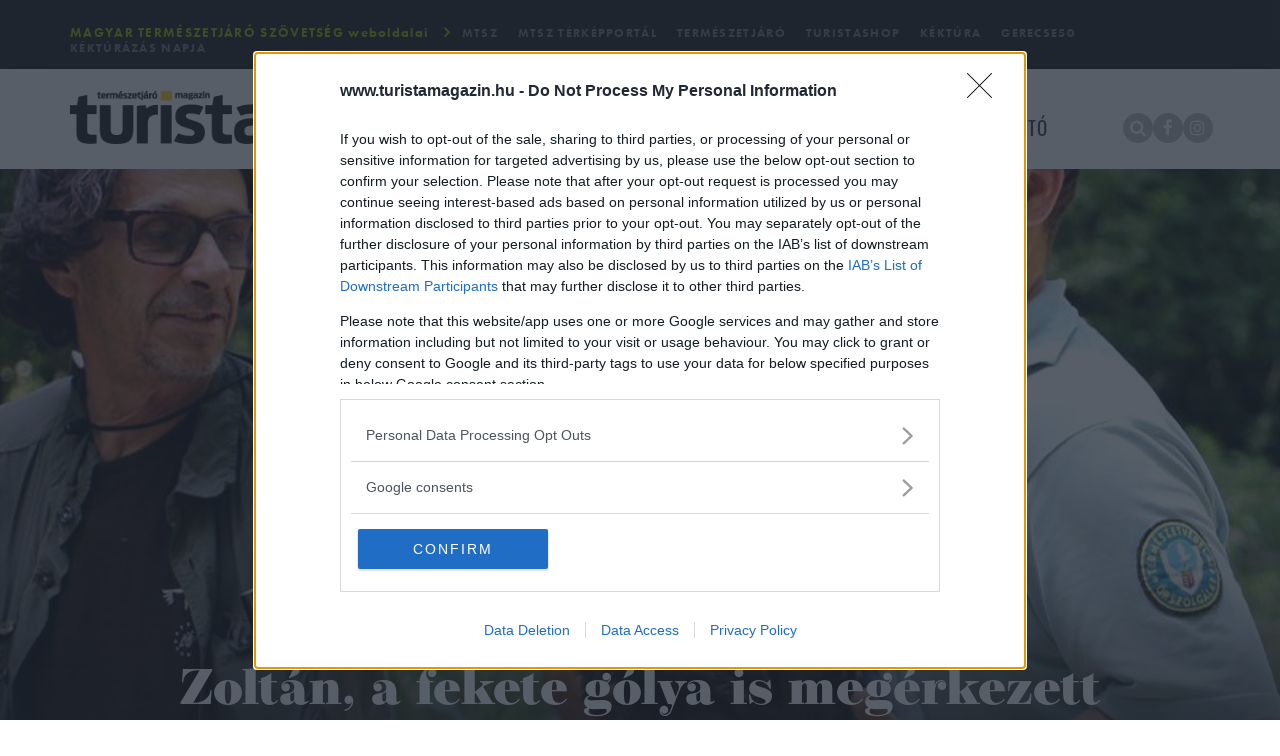

--- FILE ---
content_type: text/html; charset=UTF-8
request_url: https://www.turistamagazin.hu/hir/zoltan-a-fekete-golya-is-megerkezett
body_size: 34732
content:
<!DOCTYPE html>
<html lang="hu">
<head>
	<meta property="og:image" content="https://www.turistamagazin.hu/media/thumbs/zo/lt/an/zoltan-a-fekete-golya-is-megerkezett-60e8a238-8645999.jpg" />
<meta name="google-site-verification" content="KeYijaqnwYgOyvCCNTjXzTKcbaZDcbU7MzEcBHWfXsU" />
<meta property="og:title" content="Zoltán, a fekete gólya is megérkezett" />
<meta property="og:description" content="Zoltán, a gemenci gólya vonulásának minden napjáról voltak
adataink a jeladójának köszönhetően, kivéve idén. Hamarosan kiderülhet, mi
lehetett a hiba oka." />
<meta property="og:url" content="https://www.turistamagazin.hu/hir/zoltan-a-fekete-golya-is-megerkezett" />
<meta property="og:site_name" content="MTSZ" />
<meta property="article:modified_time" content="2024-01-12T10:50:55+01:00" />
<meta property="article:published_time" content="2024-01-12T10:50:55+01:00" />
<meta charset="utf-8" />
<meta name="description" content="Zoltán, a gemenci gólya vonulásának minden napjáról voltak adataink a jeladójának köszönhetően, kivéve idén. Hamarosan kiderülhet, mi lehetett a hiba oka. -…" />
<meta name="keywords" content=" természetjárás, Turista Magazin, magazin, turista, kirándulás, kirándulástippek, kirándulóhelyek Magyarországon, kiránduló helyek, kiránduló helyek Magyarországon, túrautak, turistautak, túraútvonalak" />
<meta name="language" content="hu" />
<meta name="IE=edge" http-equiv="X-UA-Compatible" />
<meta name="viewport" content="width=device-width, initial-scale=1" />
<meta http-equiv="Content-Style-Type" content="text/css" />
<meta name="Robots" content="all" />
<meta name="apple-mobile-web-app-capable" content="yes" />
<meta name="mobile-web-app-capable" content="yes" />
<meta name="apple-mobile-web-app-status-bar-style" content="black" />
<meta name="generator" content="QARD™ System" />
<meta name="msapplication-TileColor" content="#4393a5" />
<meta name="msapplication-TileImage" content="/msite/24/favicon/96/mstile-144x144.png" />
<meta name="msapplication-config" content="/msite/24/favicon/96/browserconfig.xml" />
<meta name="theme-color" content="#4393a5" />
<meta name="google-site-verification" content="KeYijaqnwYgOyvCCNTjXzTKcbaZDcbU7MzEcBHWfXsU" />
<link rel="canonical" href="https://www.turistamagazin.hu/hir/zoltan-a-fekete-golya-is-megerkezett" />
<link as="style" rel="preload" href="/msite/24/css/style_96_176128e9ccfa283ea13760c337bcf3cb.min.css?4301" />
<link rel="stylesheet" type="text/css" href="/msite/24/css/style_96_176128e9ccfa283ea13760c337bcf3cb.min.css?9890" />
<link sizes="57x57" rel="apple-touch-icon" href="/msite/24/favicon/96/apple-touch-icon-57x57.png" />
<link sizes="60x60" rel="apple-touch-icon" href="/msite/24/favicon/96/apple-touch-icon-60x60.png" />
<link sizes="72x72" rel="apple-touch-icon" href="/msite/24/favicon/96/apple-touch-icon-72x72.png" />
<link sizes="76x76" rel="apple-touch-icon" href="/msite/24/favicon/96/apple-touch-icon-76x76.png" />
<link sizes="114x114" rel="apple-touch-icon" href="/msite/24/favicon/96/apple-touch-icon-114x114.png" />
<link sizes="120x120" rel="apple-touch-icon" href="/msite/24/favicon/96/apple-touch-icon-120x120.png" />
<link sizes="144x144" rel="apple-touch-icon" href="/msite/24/favicon/96/apple-touch-icon-144x144.png" />
<link sizes="152x152" rel="apple-touch-icon" href="/msite/24/favicon/96/apple-touch-icon-152x152.png" />
<link sizes="180x180" rel="apple-touch-icon" href="/msite/24/favicon/96/apple-touch-icon-180x180.png" />
<link sizes="192x192" rel="icon" type="image/png" href="/msite/24/favicon/96/android-chrome-192x192.png" />
<link rel="manifest" href="/msite/24/favicon/96/manifest.json" />
<link rel="shortcut icon" href="/msite/24/favicon/96/favicon.ico" />
<script type="text/javascript" src="/js/mlp/jquery-2.1.3.min.js"></script>
<script type="text/javascript">
/*<![CDATA[*/

        if (typeof oa_init_scripts == "undefined") var oa_init_scripts = [];
        function asyncInitOA() {
            $.each(oa_init_scripts, function(i,e){
                e();
            });
        }
        
/*]]>*/
</script>
<title>Zoltán, a fekete gólya is megérkezett</title>
	<meta name="Robots" content="all" />
	<meta http-equiv="Content-Style-Type" content="text/css" />
	<meta charset="UTF-8">
	    <link rel="stylesheet" href="https://use.typekit.net/ckw6ndt.css">
	<meta content='width=device-width, initial-scale=1, maximum-scale=1, user-scalable=no' name='viewport'>
	<!--[if lt IE 9]>
	Yii::app()->clientScript->registerScriptFile("https://oss.maxcdn.com/libs/html5shiv/3.7.0/html5shiv.js"></script>
	Yii::app()->clientScript->registerScriptFile("https://oss.maxcdn.com/libs/respond.js/1.3.0/respond.min.js"></script>
	<![endif]-->

        <script type="text/javascript">
    function urldecode2 (str) {
        try {
            return decodeURIComponent((str + '')
                .replace(/%(?![\da-f]{2})/gi, function () {
                    return '%25'
                })
                .replace(/\+/g, '%20'))
        } catch(e) {
            console.error(e);
            return ''
        }
    }
    function getParameterByName2(name, useHash) {
    	if (useHash === undefined) useHash = false;
    	var source = useHash ? location.hash : location.search;
    
    	name = name.replace(/[\[]/, "\\[").replace(/[\]]/, "\\]");
    	var regex = new RegExp("[\\?&]" + name + "=([^&#]*)"),
    		results = regex.exec(source);
    	return results == null ? "" : urldecode2(results[1]);
    }
    /*var g_today = new Date(); var g_dd = g_today.getDate(); var g_mm = g_today.getMonth()+1; var g_yyyy = g_today.getFullYear();
    if(g_dd<10) { g_dd = '0'+g_dd; } if(g_mm<10) { g_mm = '0'+g_mm; } g_today = g_yyyy + g_mm + g_dd;
    if (getParameterByName2('mode')==='edit') {
        var activateBanner = function(id) {
            $('head').append('<style>#Turistamagazin_cikk_rectangle_right_1:after { display: block; background-color: #d0d0d0; padding: 50px 10px; content: "'+id+'"; position: absolute; top: 0; width: 100%; }</style>')
        };
    } else {
        document.write('<scr'+'ipt>var adsQueue = window.adsQueue || []; function noAB(a) { window.adsQueue.push(a); } var activateBanner = window.activateBanner || noAB;</scr'+'ipt>');
        document.write('<scr'+'ipt src="https://adsinteractive-794b.kxcdn.com/turistamagazin.hu.js?v='+g_today+'" type="text/javascript" async></scr'+'ipt>');
    }
    */
   
    var todayDate = new Date().toISOString().slice(0, 10).replace(/-/g,'');
    //var script = document.createElement('script');
    //script.src = 'https://cdn-alpha.adsinteractive.com/turistamagazin.hu.js?v=' + todayDate;
    //script.async = true;
    //document.head.appendChild(script);

    if (getParameterByName2('mode')==='edit') {
        var activateBanner = function(id) {
            $('head').append('<style>#Turistamagazin_cikk_rectangle_right_1:after { display: block; background-color: #d0d0d0; padding: 50px 10px; content: "'+id+'"; position: absolute; top: 0; width: 100%; }</style>')
        };
    }
    else {
        document.write('<scr'+'ipt>var adsQueue = window.adsQueue || []; function noAB(a) { window.adsQueue.push(a); } var activateBanner = window.activateBanner || noAB;</scr'+'ipt>');
        document.write('<scr'+'ipt src="https://cdn-alpha.adsinteractive.com/turistamagazin.hu.js?v='+todayDate+'" type="text/javascript" async></scr'+'ipt>');
    }
        
   
</script>
<!-- Facebook Pixel Code -->
<script>
    !function(f,b,e,v,n,t,s)
    {if(f.fbq)return;n=f.fbq=function(){n.callMethod?
    n.callMethod.apply(n,arguments):n.queue.push(arguments)};
    if(!f._fbq)f._fbq=n;n.push=n;n.loaded=!0;n.version='2.0';
    n.queue=[];t=b.createElement(e);t.async=!0;
    t.src=v;s=b.getElementsByTagName(e)[0];
    s.parentNode.insertBefore(t,s)}(window,document,'script',
    'https://connect.facebook.net/en_US/fbevents.js');
    fbq('init', '650120418940370');
    fbq('track', 'PageView');
</script>
<noscript>
<img height="1" width="1" src="https://www.facebook.com/tr?id=650120418940370&ev=PageView&noscript=1"/>
</noscript>
<!-- End Facebook Pixel Code -->
</head><body class="main-page"><script type="text/javascript" src="https://www.googletagmanager.com/gtag/js?id=UA-33962104-1" async="async"></script>
<script type="text/javascript">
/*<![CDATA[*/
window.dataLayer = window.dataLayer || [];
  function gtag(){dataLayer.push(arguments);}
  gtag('js', new Date());

  gtag('config', 'UA-33962104-1');
gtag('consent', 'default', {'ad_user_data': 'granted',
    'ad_personalization': 'granted',
    'ad_storage': 'granted',
    'analytics_storage': 'granted'});
/*]]>*/
</script>

    <script async defer crossorigin="anonymous" src="https://connect.facebook.net/hu_HU/sdk.js#xfbml=1&version=v11.0&appId=237617279595845&autoLogAppEvents=1" nonce="6xEKPG1b"></script>
    <div class="main-container with-header">
    <a id="top"></a>
<div id="fb-root"></div>
<header id="theheader">
    <div class="header-bar-sites">
        <div class="container">
            <div class="row">
                <div class="col-md-12">
                       <div class="banner black"><div id="block_10849" class="page-block"
                 data-friendly-id="fejlec-hirdetesi-zona"
                 data-id="10849"
                 data-title="Fejléc hirdetési zóna"
                 data-datasource-id=""
                 data-type="code"
                 data-sync="false"
                 data-dynamic-type=""><div class="content-col"><div id="Turistamagazin_nyito_leaderboard_top_1" style="max-width:100%;margin:0 auto;align:center"><script type="text/javascript">activateBanner('Turistamagazin_nyito_leaderboard_top_1');</script></div></div></div></div>                <div class="mobile-fixed-header">  
                 <div class="mobile-fixed-header-inner">
                   <div class="navbar-header">
                        <button type="button" class="navbar-toggle" data-toggle="collapse"
                                data-targets="#mainMenu .navbar-collapse">
                            <i class="fa fa-bars"></i><span>Menü</span>
                         </button>
                         
                   </div>
                   <div class="mtszsites">
                       <button type="button" class="navbar-toggle mobile-button" data-toggle="collapse"
                               data-targets=".topmenu"><span>MTSZ</span><img src="/theme/tm/pics/mtszmobile.png">
                       </button>
                       <div class="topmenu navbar-collapse">
<span class="title">MAGYAR TERMÉSZETJÁRÓ SZÖVETSÉG weboldalai</span><a class="item1" href="http://www.mtsz.org/" target="_blank">
    MTSZ</a><a class="item177" href="https://turistaterkepek.hu" target="_blank">
    MTSZ térképportál</a><a class="item2" href="https://www.termeszetjaro.hu/" target="_blank">
    Természetjáró</a><a class="item3" href="http://www.turistamagazin.hu/" target="_blank">
    Turista Magazin</a><a class="item4" href="http://www.turistashop.hu/" target="_blank">
    TuristaShop</a><a class="item6" href="http://www.kektura.hu/" target="_blank">
    Kéktúra</a><a class="item8" href="http://www.gerecse50.hu" target="_blank">
    Gerecse50</a><a class="item161" href="https://kekturazasnapja.kektura.hu/" target="_blank">
    Kéktúrázás napja</a></div>                   </div>
                   
                  </div>
                 </div> 
                </div>
            </div>
        </div>
    </div>
    <div class="header-container">
    <div class="header-bar">
        <div class="content">
            <div class="menu-container">
                <div class="menu-container-inner">
                    <nav id="mainMenu" class="navbar navbar-default" role="navigation">
                        <div class="container">
                            <div class="row">
                                <div class="col-md-12 column">
                                    <div class="logo">
                                        <a href="/"><img src="/theme/tm/pics/logo.png"></a>
                                    </div>

                                    <div class="navbar-main">
                                        <ul class="nav navbar-nav navbar-left navbar-collapse">
 <li class="menu-item active" role="presentation">
    <a data-id="48" href="https://www.turistamagazin.hu/tmhu" class="ddmenu _dropdown-toggle dropdown" data-toggle="_dropdown" role="button">TM.hu</a>
    <ul class="maincategz">
    <li class="menu-item" role="presentation">
    <a data-id="103" href="https://www.turistamagazin.hu/tmhu/hirek-hu" class="ddmenu _dropdown-toggle" data-toggle="_dropdown" role="button">Hírek</a>
    </li>
<li class="menu-item" role="presentation">
    <a data-id="104" href="https://www.turistamagazin.hu/tmhu/turaajanlat-hu" class="ddmenu _dropdown-toggle" data-toggle="_dropdown" role="button">Túraajánlat</a>
    </li>
<li class="menu-item" role="presentation">
    <a data-id="114" href="https://www.turistamagazin.hu/tmhu/tudastar-hu-2" class="ddmenu _dropdown-toggle" data-toggle="_dropdown" role="button">Tudástár</a>
    </li>
<li class="menu-item" role="presentation">
    <a data-id="188" href="https://www.turistamagazin.hu/tmhu/historia" class="ddmenu _dropdown-toggle" data-toggle="_dropdown" role="button">História</a>
    </li>
<li class="menu-item" role="presentation">
    <a data-id="115" href="https://www.turistamagazin.hu/tmhu/gasztro-hu" class="ddmenu _dropdown-toggle" data-toggle="_dropdown" role="button">Gasztro</a>
    </li>
<li class="menu-item" role="presentation">
    <a data-id="116" href="https://www.turistamagazin.hu/tmhu/programok-hu" class="ddmenu _dropdown-toggle" data-toggle="_dropdown" role="button">Programok</a>
    </li>
<li class="menu-item" role="presentation">
    <a data-id="190" href="https://www.turistamagazin.hu/tmhu/interju-hu-2" class="ddmenu _dropdown-toggle" data-toggle="_dropdown" role="button">Interjú</a>
    </li>
<li class="menu-item" role="presentation">
    <a data-id="117" href="https://www.turistamagazin.hu/tmhu/mtsz-hirek-hu" class="ddmenu _dropdown-toggle" data-toggle="_dropdown" role="button">MTSZ hírek</a>
    </li>
<li class="menu-item" role="presentation">
    <a data-id="118" href="https://www.turistamagazin.hu/tmhu/kektura-hu" class="ddmenu _dropdown-toggle" data-toggle="_dropdown" role="button">Kéktúra</a>
    </li>
<li class="menu-item" role="presentation">
    <a data-id="189" href="https://www.turistamagazin.hu/tmhu/zold" class="ddmenu _dropdown-toggle" data-toggle="_dropdown" role="button">Zöld</a>
    </li>
<li class="menu-item" role="presentation">
    <a data-id="11703" href="https://www.turistamagazin.hu/tmhu/gyereksarok-hu" class="ddmenu _dropdown-toggle" data-toggle="_dropdown" role="button">Gyereksarok</a>
    </li>
<li class="menu-item" role="presentation">
    <a data-id="15940" href="https://www.turistamagazin.hu/tmhu/termeszetjaras-lepesrol-lepesre" class="ddmenu _dropdown-toggle" data-toggle="_dropdown" role="button">Természetjárás lépésről lépésre</a>
    </li>
</ul></li><li class="menu-item" role="presentation">
    <a data-id="49" href="https://www.turistamagazin.hu/magazin" class="ddmenu _dropdown-toggle dropdown" data-toggle="_dropdown" role="button">Magazin</a>
    <ul class="maincategz">
    <li class="menu-item" role="presentation">
    <a data-id="0" href="https://turistashop.hu/kategoriak-99/turista-magazin/digitalis-szamok-110" class="ddmenu _dropdown-toggle" data-toggle="_dropdown" role="button" target="_blank">Korábbi lapszámok</a>
    </li>
<li class="menu-item" role="presentation">
    <a data-id="0" href="https://www.turistamagazin.hu/mediaajanlo" class="ddmenu _dropdown-toggle" data-toggle="_dropdown" role="button">Médiaajánló</a>
    </li>
</ul></li><li class="menu-item" role="presentation">
    <a data-id="157" class="ddmenu _dropdown-toggle dropdown" data-toggle="_dropdown" role="button">Előfizetés</a>
    <ul class="maincategz">
    <li class="menu-item" role="presentation">
    <a data-id="0" href="https://turistashop.hu/turista-magazin/turista-magazin-eves-elofizetes-84" class="ddmenu _dropdown-toggle" data-toggle="_dropdown" role="button" target="_blank">Belföldre</a>
    </li>
<li class="menu-item" role="presentation">
    <a data-id="0" href="https://eshop.posta.hu/storefront/hirlapok/auto-motor-sport-szabadid-/turista-magazin/prodB070766.html" class="ddmenu _dropdown-toggle" data-toggle="_dropdown" role="button" target="_blank">Külföldre</a>
    </li>
</ul></li><li class="menu-item dropdown" role="presentation">
    <a data-id="58" href="https://www.turistamagazin.hu/blogok" class="ddmenu _dropdown-toggle dropdown" data-toggle="_dropdown" role="button">Blogok</a>
      <div id="menu_blog" class="submenu-container">
    <div class="container">
        <div class="row">
            <div class="col-md-4 col-sm-12">
                <ul class="maincategz">
    <li class="menu-item" role="presentation">
    <a data-id="548" href="https://www.turistamagazin.hu/blogok/hosszulepes" class="ddmenu _dropdown-toggle" data-toggle="_dropdown" role="button">Hosszúlépés</a>
    </li>
<li class="menu-item" role="presentation">
    <a data-id="570" href="https://www.turistamagazin.hu/blogok/mol-termeszetjaro-blog" class="ddmenu _dropdown-toggle" data-toggle="_dropdown" role="button">MOL természetjáró blog</a>
    </li>
<li class="menu-item" role="presentation">
    <a data-id="669" href="https://www.turistamagazin.hu/blogok/suzuki-adventure-blog" class="ddmenu _dropdown-toggle" data-toggle="_dropdown" role="button">Suzuki adventure blog</a>
    </li>
<li class="menu-item" role="presentation">
    <a data-id="628" href="https://www.turistamagazin.hu/blogok/outdoor-szaki-blog" class="ddmenu _dropdown-toggle" data-toggle="_dropdown" role="button">Outdoor szaki blog</a>
    </li>
<li class="menu-item" role="presentation">
    <a data-id="451" href="https://www.turistamagazin.hu/blogok/turacipello" class="ddmenu _dropdown-toggle" data-toggle="_dropdown" role="button">Túracipellő</a>
    </li>
<li class="menu-item" role="presentation">
    <a data-id="464" href="https://www.turistamagazin.hu/blogok/potyautassal-a-keken" class="ddmenu _dropdown-toggle" data-toggle="_dropdown" role="button">Potyautassal a kéken</a>
    </li>
<li class="menu-item" role="presentation">
    <a data-id="645" href="https://www.turistamagazin.hu/blogok/mondolo" class="ddmenu _dropdown-toggle" data-toggle="_dropdown" role="button">Mondolo</a>
    </li>
<li class="menu-item" role="presentation">
    <a data-id="567" href="https://www.turistamagazin.hu/blogok/szabad-labon-mozgasterapias-blog" class="ddmenu _dropdown-toggle" data-toggle="_dropdown" role="button">Szabad lábon – mozgásterápiás blog</a>
    </li>
<li class="menu-item" role="presentation">
    <a data-id="568" href="https://www.turistamagazin.hu/blogok/thru-hike" class="ddmenu _dropdown-toggle" data-toggle="_dropdown" role="button">Thru-hike</a>
    </li>
<li class="menu-item" role="presentation">
    <a data-id="569" href="https://www.turistamagazin.hu/blogok/alfoldi-tortenetek" class="ddmenu _dropdown-toggle" data-toggle="_dropdown" role="button">Alföldi történetek</a>
    </li>
<li class="menu-item" role="presentation">
    <a data-id="541" href="https://www.turistamagazin.hu/blogok/a-kovek-meselnek" class="ddmenu _dropdown-toggle" data-toggle="_dropdown" role="button">A kövek mesélnek</a>
    </li>
<li class="menu-item" role="presentation">
    <a data-id="542" href="https://www.turistamagazin.hu/blogok/szep-kilatas" class="ddmenu _dropdown-toggle" data-toggle="_dropdown" role="button">Szép kilátás</a>
    </li>
<li class="menu-item" role="presentation">
    <a data-id="646" href="https://www.turistamagazin.hu/blogok/bringazni-mentem" class="ddmenu _dropdown-toggle" data-toggle="_dropdown" role="button">Bringázni mentem</a>
    </li>
<li class="menu-item" role="presentation">
    <a data-id="480" href="https://www.turistamagazin.hu/blogok/ti-irtatok" class="ddmenu _dropdown-toggle" data-toggle="_dropdown" role="button">Ti írtátok</a>
    </li>
</ul>              </div>
              <div class="col-md-8 col-sm-12">
              <div id="block_10222" class="page-block"
                 data-friendly-id="menu-top-cikkek"
                 data-id="10222"
                 data-title="Menu top cikkek"
                 data-datasource-id="451"
                 data-type="dynamicfeed"
                 data-sync="false"
                 data-dynamic-type="text"><div class="content-col">
<div class="dynamic-content"><div class="cards">
 <div class="inner">
    <div class="container">
        <div class="row">
            <div id="bm_" class="top-items"><div class="col-md-3 col-sm-3">
    <article class="blog-list-item  setratio setimgbg" data-ratio="0.58" data-mobile-ratio="1">
            <div class="category"><span class="category-title"><a href="https://www.turistamagazin.hu/blogok/ti-irtatok">Ti írtátok</a></span></div>
            <a href="https://www.turistamagazin.hu/blog-bejegyzes-1/leulok-hogy-a-lelkem-is-utolerjen-avagy-ilyen-volt-az-everest-base-camp-trekking">
             <div class="image">
               <picture><!--[if IE 9]><video style="display: none"><![endif]--><source srcset="/media/thumbs/le/ul/ok/leulok-hogy-a-lelkem-is-utolerjen-avagy-ilyen-volt-az-e-e8ae6194-13760455.jpg 1x,/media/thumbs/le/ul/ok/leulok-hogy-a-lelkem-is-utolerjen-avagy-ilyen-volt-az-e-e8ae6194-13760455.jpg 210w,/media/thumbs/le/ul/ok/leulok-hogy-a-lelkem-is-utolerjen-avagy-ilyen-volt-az-e-e8ae6194-13760456.jpg 140w,/media/thumbs/le/ul/ok/leulok-hogy-a-lelkem-is-utolerjen-avagy-ilyen-volt-az-e-e8ae6194-13760457.jpg 280w,/media/thumbs/le/ul/ok/leulok-hogy-a-lelkem-is-utolerjen-avagy-ilyen-volt-az-e-e8ae6194-13760458.jpg 420w,/media/thumbs/le/ul/ok/leulok-hogy-a-lelkem-is-utolerjen-avagy-ilyen-volt-az-e-e8ae6194-13760459.jpg 105w,/media/thumbs/le/ul/ok/leulok-hogy-a-lelkem-is-utolerjen-avagy-ilyen-volt-az-e-e8ae6194-13760460.jpg 315w,/media/thumbs/le/ul/ok/leulok-hogy-a-lelkem-is-utolerjen-avagy-ilyen-volt-az-e-e8ae6194-13760461.jpg 70w,/media/thumbs/le/ul/ok/leulok-hogy-a-lelkem-is-utolerjen-avagy-ilyen-volt-az-e-e8ae6194-13760462.jpg 53w,/media/thumbs/le/ul/ok/leulok-hogy-a-lelkem-is-utolerjen-avagy-ilyen-volt-az-e-e8ae6194-13760463.jpg 159w" sizes="(max-width: 384px) 53px, (max-width: 512px) 70px, (max-width: 768px) 105px, (max-width: 1024px) 140px, 210w" type="image/jpeg" /><!--[if IE 9]></video><![endif]--><img class="img-responsive lazyload" data-sizes="auto" src="/media/thumbs/le/ul/ok/leulok-hogy-a-lelkem-is-utolerjen-avagy-ilyen-volt-az-e-e8ae6194-13760455.jpg" alt="Leülök, hogy a lelkem is utolérjen, avagy ilyen volt az Everest Base Camp trekking" /></picture>
             </div>
            </a>
            <div class="title">
                <a href="https://www.turistamagazin.hu/blog-bejegyzes-1/leulok-hogy-a-lelkem-is-utolerjen-avagy-ilyen-volt-az-everest-base-camp-trekking"><h2>Leülök, hogy a lelkem is utolérjen, avagy ilyen volt az Everest Base Camp trekking</h2></a>
                <a href="https://www.turistamagazin.hu/blogok/ti-irtatok" class="more"><i></i><em>Még több</em></a>
            </div>
        
    </article>
</div><div class="col-md-3 col-sm-3">
    <article class="blog-list-item  setratio setimgbg" data-ratio="0.58" data-mobile-ratio="1">
            <div class="category"><span class="category-title"><a href="https://www.turistamagazin.hu/blogok/mol-termeszetjaro-blog">MOL természetjáró blog</a></span></div>
            <a href="https://www.turistamagazin.hu/blog-bejegyzes-1/a-borzsony-kihagyhatatlan-kilatopontjai-2-resz">
             <div class="image">
               <picture><!--[if IE 9]><video style="display: none"><![endif]--><source srcset="/media/thumbs/ab/or/zs/a-borzsony-kihagyhatatlan-kilatopontjai-2-resz-60fb6a68-13760382.jpg 1x,/media/thumbs/ab/or/zs/a-borzsony-kihagyhatatlan-kilatopontjai-2-resz-60fb6a68-13760382.jpg 210w,/media/thumbs/ab/or/zs/a-borzsony-kihagyhatatlan-kilatopontjai-2-resz-60fb6a68-13760383.jpg 140w,/media/thumbs/ab/or/zs/a-borzsony-kihagyhatatlan-kilatopontjai-2-resz-60fb6a68-13760384.jpg 280w,/media/thumbs/ab/or/zs/a-borzsony-kihagyhatatlan-kilatopontjai-2-resz-60fb6a68-13760385.jpg 420w,/media/thumbs/ab/or/zs/a-borzsony-kihagyhatatlan-kilatopontjai-2-resz-60fb6a68-13760386.jpg 105w,/media/thumbs/ab/or/zs/a-borzsony-kihagyhatatlan-kilatopontjai-2-resz-60fb6a68-13760387.jpg 315w,/media/thumbs/ab/or/zs/a-borzsony-kihagyhatatlan-kilatopontjai-2-resz-60fb6a68-13760388.jpg 70w,/media/thumbs/ab/or/zs/a-borzsony-kihagyhatatlan-kilatopontjai-2-resz-60fb6a68-13760389.jpg 53w,/media/thumbs/ab/or/zs/a-borzsony-kihagyhatatlan-kilatopontjai-2-resz-60fb6a68-13760390.jpg 159w" sizes="(max-width: 384px) 53px, (max-width: 512px) 70px, (max-width: 768px) 105px, (max-width: 1024px) 140px, 210w" type="image/jpeg" /><!--[if IE 9]></video><![endif]--><img class="img-responsive lazyload" data-sizes="auto" src="/media/thumbs/ab/or/zs/a-borzsony-kihagyhatatlan-kilatopontjai-2-resz-60fb6a68-13760382.jpg" alt="A Börzsöny kihagyhatatlan kilátópontjai 2. rész" /></picture>
             </div>
            </a>
            <div class="title">
                <a href="https://www.turistamagazin.hu/blog-bejegyzes-1/a-borzsony-kihagyhatatlan-kilatopontjai-2-resz"><h2>A Börzsöny kihagyhatatlan kilátópontjai 2. rész</h2></a>
                <a href="https://www.turistamagazin.hu/blogok/mol-termeszetjaro-blog" class="more"><i></i><em>Még több</em></a>
            </div>
        
    </article>
</div><div class="col-md-3 col-sm-3">
    <article class="blog-list-item  setratio setimgbg" data-ratio="0.58" data-mobile-ratio="1">
            <div class="category"><span class="category-title"><a href="https://www.turistamagazin.hu/blogok/mondolo">Mondolo</a></span></div>
            <a href="https://www.turistamagazin.hu/blog-bejegyzes-1/magashegyi-turak-bosznia-hercegovina-elfeledett-hegyvidekein">
             <div class="image">
               <picture><!--[if IE 9]><video style="display: none"><![endif]--><source srcset="/media/thumbs/ma/ga/sh/magashegyi-turak-bosznia-hercegovina-elfeledett-hegyvidek-67301554-13760513.jpg 1x,/media/thumbs/ma/ga/sh/magashegyi-turak-bosznia-hercegovina-elfeledett-hegyvidek-67301554-13760513.jpg 210w,/media/thumbs/ma/ga/sh/magashegyi-turak-bosznia-hercegovina-elfeledett-hegyvidek-67301554-13760514.jpg 140w,/media/thumbs/ma/ga/sh/magashegyi-turak-bosznia-hercegovina-elfeledett-hegyvidek-67301554-13760515.jpg 280w,/media/thumbs/ma/ga/sh/magashegyi-turak-bosznia-hercegovina-elfeledett-hegyvidek-67301554-13760516.jpg 420w,/media/thumbs/ma/ga/sh/magashegyi-turak-bosznia-hercegovina-elfeledett-hegyvidek-67301554-13760517.jpg 105w,/media/thumbs/ma/ga/sh/magashegyi-turak-bosznia-hercegovina-elfeledett-hegyvidek-67301554-13760518.jpg 315w,/media/thumbs/ma/ga/sh/magashegyi-turak-bosznia-hercegovina-elfeledett-hegyvidek-67301554-13760519.jpg 70w,/media/thumbs/ma/ga/sh/magashegyi-turak-bosznia-hercegovina-elfeledett-hegyvidek-67301554-13760520.jpg 53w,/media/thumbs/ma/ga/sh/magashegyi-turak-bosznia-hercegovina-elfeledett-hegyvidek-67301554-13760521.jpg 159w" sizes="(max-width: 384px) 53px, (max-width: 512px) 70px, (max-width: 768px) 105px, (max-width: 1024px) 140px, 210w" type="image/jpeg" /><!--[if IE 9]></video><![endif]--><img class="img-responsive lazyload" data-sizes="auto" src="/media/thumbs/ma/ga/sh/magashegyi-turak-bosznia-hercegovina-elfeledett-hegyvidek-67301554-13760513.jpg" alt="Magashegyi túrák Bosznia-Hercegovina elfeledett hegyvidékein" /></picture>
             </div>
            </a>
            <div class="title">
                <a href="https://www.turistamagazin.hu/blog-bejegyzes-1/magashegyi-turak-bosznia-hercegovina-elfeledett-hegyvidekein"><h2>Magashegyi túrák Bosznia-Hercegovina elfeledett hegyvidékein</h2></a>
                <a href="https://www.turistamagazin.hu/blogok/mondolo" class="more"><i></i><em>Még több</em></a>
            </div>
        
    </article>
</div><div class="col-md-3 col-sm-3">
    <article class="blog-list-item  setratio setimgbg" data-ratio="0.58" data-mobile-ratio="1">
            <div class="category"><span class="category-title"><a href="https://www.turistamagazin.hu/blogok/szabad-labon-mozgasterapias-blog">Szabad lábon – mozgásterápiás blog</a></span></div>
            <a href="https://www.turistamagazin.hu/blog-bejegyzes-1/a-labfajas-ami-nem-is-a-labbol-ered-amikor-a-belszervek-szolnak">
             <div class="image">
               <picture><!--[if IE 9]><video style="display: none"><![endif]--><source srcset="/media/thumbs/al/ab/fa/a-labfajas-ami-nem-is-a-labbol-ered-amikor-a-belsz-7a5bb39d-13568482.jpeg 1x,/media/thumbs/al/ab/fa/a-labfajas-ami-nem-is-a-labbol-ered-amikor-a-belsz-7a5bb39d-13568482.jpeg 210w,/media/thumbs/al/ab/fa/a-labfajas-ami-nem-is-a-labbol-ered-amikor-a-belsz-7a5bb39d-13568483.jpeg 140w,/media/thumbs/al/ab/fa/a-labfajas-ami-nem-is-a-labbol-ered-amikor-a-belsz-7a5bb39d-13568484.jpeg 280w,/media/thumbs/al/ab/fa/a-labfajas-ami-nem-is-a-labbol-ered-amikor-a-belsz-7a5bb39d-13568485.jpeg 420w,/media/thumbs/al/ab/fa/a-labfajas-ami-nem-is-a-labbol-ered-amikor-a-belsz-7a5bb39d-13568486.jpeg 105w,/media/thumbs/al/ab/fa/a-labfajas-ami-nem-is-a-labbol-ered-amikor-a-belsz-7a5bb39d-13568487.jpeg 315w,/media/thumbs/al/ab/fa/a-labfajas-ami-nem-is-a-labbol-ered-amikor-a-belsz-7a5bb39d-13434505.jpeg 70w,/media/thumbs/al/ab/fa/a-labfajas-ami-nem-is-a-labbol-ered-amikor-a-belsz-7a5bb39d-13434506.jpeg 53w,/media/thumbs/al/ab/fa/a-labfajas-ami-nem-is-a-labbol-ered-amikor-a-belsz-7a5bb39d-13568488.jpeg 159w" sizes="(max-width: 384px) 53px, (max-width: 512px) 70px, (max-width: 768px) 105px, (max-width: 1024px) 140px, 210w" type="image/jpeg" /><!--[if IE 9]></video><![endif]--><img class="img-responsive lazyload" data-sizes="auto" src="/media/thumbs/al/ab/fa/a-labfajas-ami-nem-is-a-labbol-ered-amikor-a-belsz-7a5bb39d-13568482.jpeg" alt="A lábfájás, ami nem is a lábból ered – amikor a belszervek szólnak" /></picture>
             </div>
            </a>
            <div class="title">
                <a href="https://www.turistamagazin.hu/blog-bejegyzes-1/a-labfajas-ami-nem-is-a-labbol-ered-amikor-a-belszervek-szolnak"><h2>A lábfájás, ami nem is a lábból ered – amikor a belszervek szólnak</h2></a>
                <a href="https://www.turistamagazin.hu/blogok/szabad-labon-mozgasterapias-blog" class="more"><i></i><em>Még több</em></a>
            </div>
        
    </article>
</div></div>        </div>
    </div>
 </div>
</div>
</div>
<script type="text/javascript">
	</script>
</div></div>   
            </div>
        </div>
    </div>
</div>
    </li><li class="menu-item" role="presentation">
    <a data-id="52" class="ddmenu _dropdown-toggle dropdown" data-toggle="_dropdown" role="button">Fotópályázat</a>
    <ul class="maincategz">
    <li class="menu-item" role="presentation">
    <a data-id="10225" href="https://www.turistamagazin.hu/nyertesek" class="ddmenu _dropdown-toggle" data-toggle="_dropdown" role="button">Nyertesek</a>
    </li>
<li class="menu-item" role="presentation">
    <a data-id="10063" href="https://www.turistamagazin.hu/kiiras" class="ddmenu _dropdown-toggle" data-toggle="_dropdown" role="button">Kiírás</a>
    </li>
</ul></li><li class="menu-item" role="presentation">
    <a data-id="82" href="https://www.turistamagazin.hu/foto" class="ddmenu _dropdown-toggle" data-toggle="_dropdown" role="button">Fotó</a>
    </li></ul>                                          
                                        <ul class="nav navbar-nav navbar-right">
                        
                                            <a title="Keresés" class="search" data-page="10067">
                                                <i class="fa fa-search"></i>
                                            </a><a class="fb" href="https://www.facebook.com/Turistamagazin" target="_blank">
                                                    <img src="/theme/tm/pics/header-fb-followus.png">
                                                </a><a class="instagram" href="https://www.instagram.com/turistamagazin/" target="_blank">
                                                    <img src="/theme/tm/pics/header-insta-followus.png">
                                                </a><a class="social-small" href="https://www.facebook.com/Turistamagazin" target="_blank">
                                                    <i class="fa fa-facebook"></i>
                                                </a><a class="social-small" href="https://www.instagram.com/turistamagazin/" target="_blank">
                                                    <i class="fa fa-instagram"></i>
                                                </a>
                                                                                            

                                                                                    </ul>
                                         <div class="menu-backdrop"></div>
                                        <div class="relative">
                                        <form class="navbar-search-form" action="https://www.turistamagazin.hu/kereses">
                                                <input type="text" name="search" placeholder="Keresés"><img src="/theme/tm/pics/search-big.png"><i class="fa fa-close"></i>
                                        </form>
                                        </div>
                                    </div>
                                </div>
                            </div>
                        </div>
                    </nav>
                </div>
            </div>

        </div>
    </div>

    </div>
       </header>    <div class="container-fluid">


<div class="row"><div id="block_10068" class="page-block col-xs-12 col-md-12"
                 data-friendly-id="hir-1"
                 data-id="10068"
                 data-title="Hír"
                 data-datasource-id="448"
                 data-type="dynamicfeed"
                 data-sync="true"
                 data-dynamic-type="text"><div class="content-col">
<div class="dynamic-content">    <section class="header-image subpage " style="background-image:url(/media/thumbs/zo/lt/an/zoltan-a-fekete-golya-is-megerkezett-60e8a238-8646000.jpg);background-position:45% 51%">
        <img class="mobile-headerimg" src="/media/thumbs/zo/lt/an/zoltan-a-fekete-golya-is-megerkezett-60e8a238-8646000.jpg"> 
            
        
                <div class="content">
            <div class="inner">
               
                 <div class="container"><div class="row"><div class="col-md-12">
                         <div class="category"><a href="https://www.turistamagazin.hu/tmhu/hirek-hu"><span>Hírek</span></a></div>    
            <h1>Zoltán, a fekete gólya is megérkezett</h1>            <div class="text"><p>Zoltán, a gemenci gólya vonulásának minden napjáról voltak  adataink a jeladójának köszönhetően, kivéve idén. Hamarosan kiderülhet, mi  lehetett a hiba oka.</p></div>                </div></div></div>
            </div>
        </div>
            </section>
              
<section class="page-content paddingbottom news-item">
    <div class="container">
        <div class="row">
          <div class="col-md-9 col-sm-8">
              <div class="row">
                  <div class="col-md-3 col-sm-12">
              <div class="author"><div class="col-left"></div><div class="col-right">
                                      <div class="task">Szerző:</div>
                                      <div class="name">TM</div>
                                      <div class="clear"></div>
                                     </div>
                                     <div class="clear"></div><div class="col-left"></div><div class="col-right">
                                      <div class="task">Fotó:</div>
                                      <div class="name">Gemenc Zrt.</div>
                                      <div class="clear"></div>
                                     </div>
                                     <div class="clear"></div><div class="col-left"></div><div class="col-right"><div class="date">2020. március 19.</div></div>
                          <div class="social">
                              <a title="Megosztás" class="facebook" data-link="https://www.turistamagazin.hu/hir/zoltan-a-fekete-golya-is-megerkezett" target="_blank"><i class="fa fa-facebook"></i></span></a>
                              <a title="Megosztás" class="twitter" data-link="https://www.turistamagazin.hu/hir/zoltan-a-fekete-golya-is-megerkezett" target="_blank"><i class="fa fa-twitter"></i></span></a>
                              <a title="Küldés emailben" class="mail" data-link="https://www.turistamagazin.hu/hir/zoltan-a-fekete-golya-is-megerkezett"><i class="fa fa-envelope"></i></a>
                              <a class="print"><i class="fa fa-print"></i></a>
                          </div></div>                          
              

          </div>
          <div class="col-md-9 col-sm-12">
              <article class="post-item">
                <div class="title">
                  <div class="content">
                      <div class="excerpt"><p>Zoltán, a gemenci gólya vonulásának minden napjáról voltak  adataink a jeladójának köszönhetően, kivéve idén. Hamarosan kiderülhet, mi  lehetett a hiba oka.</p></div>
                      <p>Március 18-án Zoltán megérkezett a 2017 óta használt  fészkébe, amit a Duna-Dráva Nemzeti Park Igazgatóság természetvédelmi őre  örökített meg, és be is azonosította a gólyát a lábán található színes gyűrű  alapján.</p>        <div id="574259" data-slug="zoltan-a-fekete-golya-is-megerkezett" data-image="227281" class="block gallery-block image-block with-zoom tes">
                   <div class="_inner rrr" data-href="/media/thumbs/90/23/90/90239021_3128680530476649_1351799033240223744_o-679ece24-5270560.jpg" data-photographer="Mórocz Attila / DDNPI"
                    
                    >
                    <div class="wrapper"><picture><!--[if IE 9]><video style="display: none"><![endif]--><source srcset="/media/thumbs/90/23/90/90239021_3128680530476649_1351799033240223744_o-679ece24-10797915.jpg 1x,/media/thumbs/90/23/90/90239021_3128680530476649_1351799033240223744_o-679ece24-10797915.jpg 800w,/media/thumbs/90/23/90/90239021_3128680530476649_1351799033240223744_o-679ece24-10797916.jpg 533w,/media/thumbs/90/23/90/90239021_3128680530476649_1351799033240223744_o-679ece24-10797917.jpg 1066w,/media/thumbs/90/23/90/90239021_3128680530476649_1351799033240223744_o-679ece24-10797918.jpg 1599w,/media/thumbs/90/23/90/90239021_3128680530476649_1351799033240223744_o-679ece24-10797919.jpg 400w,/media/thumbs/90/23/90/90239021_3128680530476649_1351799033240223744_o-679ece24-10797920.jpg 1200w,/media/thumbs/90/23/90/90239021_3128680530476649_1351799033240223744_o-679ece24-10797921.jpg 267w,/media/thumbs/90/23/90/90239021_3128680530476649_1351799033240223744_o-679ece24-10797922.jpg 200w,/media/thumbs/90/23/90/90239021_3128680530476649_1351799033240223744_o-679ece24-10797923.jpg 600w" sizes="(max-width: 384px) 200px, (max-width: 512px) 267px, (max-width: 768px) 400px, (max-width: 1024px) 533px, 800w" type="image/jpeg" /><!--[if IE 9]></video><![endif]--><img class="img-responsive lazyload" width="800" height="0" data-sizes="auto" src="/media/thumbs/90/23/90/90239021_3128680530476649_1351799033240223744_o-679ece24-10797915.jpg" alt="90239021_3128680530476649_1351799033240223744_o" /></picture></div>
                    <div class="name"><span class="icon"><img alt="" src="/theme/tm/pics/icon-more.png"></span><div class="counter">1 / 2</div><div class="credit"><span class="photographer">Fotó: Mórocz Attila / DDNPI</span></div></div>
                   
                    
                    </div>
                  </div><p>Mint az ökoturisztikai központ <a href="https://www.facebook.com/OkoturisztikaiKozpontGemenc/photos/a.343227259022004/3128680520476650/?type=3&theater" target="_blank">Facebook-oldalán</a> írják, Zoltán az egyetlen olyan magyarországi fekete gólya, amelyik úgy járta meg  Afrikát, hogy pontos információink vannak a vonulásának minden napjáról  2015-től kezdődően. Ezeket a <a href="http://gemenczrt.hu/" target="_blank">Gemenc Zrt. weboldalán</a> lehetett nyomon követni, egészen az idei évig, most  ugyanis egy ideje már nem érkeztek adatok. Egyelőre nem sikerült kideríteni,  hogy elveszítette a jeladóját vagy pedig elromlott az eszköz.</p>        <div id="574259" data-slug="zoltan-a-fekete-golya-is-megerkezett" data-image="227282" class="block gallery-block image-block with-zoom tes">
                   <div class="_inner rrr" data-href="/media/thumbs/ci/kk/02/cikk02-679ece24-7944452.jpg" data-photographer="Gemenc Zrt."
                    
                    >
                    <div class="wrapper"><picture><!--[if IE 9]><video style="display: none"><![endif]--><source srcset="/media/thumbs/ci/kk/02/cikk02-679ece24-10797924.jpg 1x,/media/thumbs/ci/kk/02/cikk02-679ece24-10797924.jpg 800w,/media/thumbs/ci/kk/02/cikk02-679ece24-10797925.jpg 533w,/media/thumbs/ci/kk/02/cikk02-679ece24-10797926.jpg 1066w,/media/thumbs/ci/kk/02/cikk02-679ece24-10797927.jpg 1599w,/media/thumbs/ci/kk/02/cikk02-679ece24-10797928.jpg 400w,/media/thumbs/ci/kk/02/cikk02-679ece24-10797929.jpg 1200w,/media/thumbs/ci/kk/02/cikk02-679ece24-10797930.jpg 267w,/media/thumbs/ci/kk/02/cikk02-679ece24-10797931.jpg 200w,/media/thumbs/ci/kk/02/cikk02-679ece24-10797932.jpg 600w" sizes="(max-width: 384px) 200px, (max-width: 512px) 267px, (max-width: 768px) 400px, (max-width: 1024px) 533px, 800w" type="image/jpeg" /><!--[if IE 9]></video><![endif]--><img class="img-responsive lazyload" width="800" height="0" data-sizes="auto" src="/media/thumbs/ci/kk/02/cikk02-679ece24-10797924.jpg" alt="cikk02" /></picture></div>
                    <div class="name"><span class="photo-title"><p>Zoltán így kapta meg jeladóját 2015-ben</p></span><span class="icon"><img alt="" src="/theme/tm/pics/icon-more.png"></span><div class="counter">2 / 2</div><div class="credit"><span class="photographer">Fotó: Gemenc Zrt.</span></div></div>
                   
                    
                    </div>
                  </div><div class="block news-block theme-1">
  <div class="title">Kapcsolódó cikkek</div>
  <div class="row"><div class="col-md-6 col-sm-6 col-xs-12">
  <article class="news-item setimgbg setratio" data-ratio="0.66">
    <a href="https://www.turistamagazin.hu/hir/egyre-izgalmasabb-a-feketegolya-saga-a-gemenci-feszekben">
      <div class="image" style="background-position:52% 47%">
      <picture><!--[if IE 9]><video style="display: none"><![endif]--><source srcset="/media/thumbs/eg/yr/ei/egyre-izgalmasabb-a-feketegolya-saga-a-gemenci-fesze-60e8a238-10797933.jpg 1x,/media/thumbs/eg/yr/ei/egyre-izgalmasabb-a-feketegolya-saga-a-gemenci-fesze-60e8a238-10797933.jpg 230w,/media/thumbs/eg/yr/ei/egyre-izgalmasabb-a-feketegolya-saga-a-gemenci-fesze-60e8a238-10797934.jpg 153w,/media/thumbs/eg/yr/ei/egyre-izgalmasabb-a-feketegolya-saga-a-gemenci-fesze-60e8a238-10797935.jpg 306w,/media/thumbs/eg/yr/ei/egyre-izgalmasabb-a-feketegolya-saga-a-gemenci-fesze-60e8a238-10797936.jpg 459w,/media/thumbs/eg/yr/ei/egyre-izgalmasabb-a-feketegolya-saga-a-gemenci-fesze-60e8a238-10797937.jpg 115w,/media/thumbs/eg/yr/ei/egyre-izgalmasabb-a-feketegolya-saga-a-gemenci-fesze-60e8a238-10797938.jpg 345w,/media/thumbs/eg/yr/ei/egyre-izgalmasabb-a-feketegolya-saga-a-gemenci-fesze-60e8a238-10797939.jpg 77w,/media/thumbs/eg/yr/ei/egyre-izgalmasabb-a-feketegolya-saga-a-gemenci-fesze-60e8a238-10797940.jpg 58w,/media/thumbs/eg/yr/ei/egyre-izgalmasabb-a-feketegolya-saga-a-gemenci-fesze-60e8a238-10797941.jpg 174w" sizes="(max-width: 384px) 58px, (max-width: 512px) 77px, (max-width: 768px) 115px, (max-width: 1024px) 153px, 230w" type="image/jpeg" /><!--[if IE 9]></video><![endif]--><img class="img-responsive lazyload" data-sizes="auto" src="/media/thumbs/eg/yr/ei/egyre-izgalmasabb-a-feketegolya-saga-a-gemenci-fesze-60e8a238-10797933.jpg" alt="Egyre izgalmasabb a „feketególya-saga” a gemenci fészekben" /></picture>      </div>
      <div class="title">Egyre izgalmasabb a „feketególya-saga” a gemenci fészekben</div>
      <span class="button">Tovább</span>
    </a>
   </article>
</div>
<div class="col-md-6 col-sm-6 col-xs-12">
  <article class="news-item setimgbg setratio" data-ratio="0.66">
    <a href="https://www.turistamagazin.hu/hir/indul-a-feketegolya-valosagshow">
      <div class="image" style="background-position:37% 41%">
      <picture><!--[if IE 9]><video style="display: none"><![endif]--><source srcset="/media/thumbs/in/du/la/indul-a-feketegolya-valosagshow-60e8a238-10407204.jpg 1x,/media/thumbs/in/du/la/indul-a-feketegolya-valosagshow-60e8a238-10407204.jpg 230w,/media/thumbs/in/du/la/indul-a-feketegolya-valosagshow-60e8a238-10407205.jpg 153w,/media/thumbs/in/du/la/indul-a-feketegolya-valosagshow-60e8a238-10407206.jpg 306w,/media/thumbs/in/du/la/indul-a-feketegolya-valosagshow-60e8a238-10407207.jpg 459w,/media/thumbs/in/du/la/indul-a-feketegolya-valosagshow-60e8a238-10407208.jpg 115w,/media/thumbs/in/du/la/indul-a-feketegolya-valosagshow-60e8a238-10407209.jpg 345w,/media/thumbs/in/du/la/indul-a-feketegolya-valosagshow-60e8a238-10407210.jpg 77w,/media/thumbs/in/du/la/indul-a-feketegolya-valosagshow-60e8a238-10407211.jpg 58w,/media/thumbs/in/du/la/indul-a-feketegolya-valosagshow-60e8a238-10407212.jpg 174w" sizes="(max-width: 384px) 58px, (max-width: 512px) 77px, (max-width: 768px) 115px, (max-width: 1024px) 153px, 230w" type="image/jpeg" /><!--[if IE 9]></video><![endif]--><img class="img-responsive lazyload" data-sizes="auto" src="/media/thumbs/in/du/la/indul-a-feketegolya-valosagshow-60e8a238-10407204.jpg" alt="Indul a feketególya-valóságshow" /></picture>      </div>
      <div class="title">Indul a feketególya-valóságshow</div>
      <span class="button">Tovább</span>
    </a>
   </article>
</div>
</div>
</div>  <p>Tavaly Zoltán és a párja három fiókát is felneveltek, ami  már csak azért is nagy szó, mert 2019-ben igencsak rájárt a rúd a gemenci  fekete gólyákra. A rossz időjárás és a dunai áradás miatt sok fészekben  elpusztultak a kisgólyák.</p><p><em>Forrás: Ökoturisztikai Központ Gemenc</em></p><div class="block text-block theme5">
  <div class="item-bg-lines lines"><span class="lines text"><strong>Fekete gólya</strong></span></div>
  <div class="details"><p>Tipikus fészkelőhelyei a tölgy-kőris-szil ligeterdők idős kocsányos tölgyfái. Az egyes párok területhűsége rendkívül változó. Fő táplálékuk az apró hal, béka, rovar. Az első fiókák május elején jönnek a világra. A kirepülés akár már július közepén megkezdődhet, de zömmel augusztus 10-e körül zajlik. Ezt követően néhány hetet még a fészkelőhely közelében tartózkodnak, majd útra kelnek. A fekete gólyák (Ciconia nigra) két fő vonulási útvonala közül az egyik a Gibraltári-szoroson, a másik a Boszporuszon vezet át. Magyarországon fokozottan védett faj, természetvédelmi értéke 500 000 Ft egyedenként.</p></div>
</div><div class="banner"><div id="block_10850" class="page-block"
                 data-friendly-id="cikken-beluli-hirdetesi-zona"
                 data-id="10850"
                 data-title="Cikken belüli hirdetési zóna"
                 data-datasource-id=""
                 data-type="code"
                 data-sync="false"
                 data-dynamic-type=""><div class="content-col"><div id="Turistamagazin_cikk_normal_content_1"><script type="text/javascript">activateBanner('Turistamagazin_cikk_normal_content_1');</script></div></div></div></div>                      <div class="tags clear"><a href="https://www.turistamagazin.hu/kereses/gemenc"># gemenc</a> / <a href="https://www.turistamagazin.hu/kereses/fekete-golya"># fekete gólya</a> / <a href="https://www.turistamagazin.hu/kereses/zoltan-hu"># zoltán</a></div>                  <div class="print-link"><strong>Forrás:</strong> https://www.turistamagazin.hu/hir/zoltan-a-fekete-golya-is-megerkezett</div>
                  
                  <div class="block text-block theme2 social-block">
                    <div class="item-bg-lines lines"><span class="lines"><i></i></span></div>
                    <div class="details">
                        <div class="row">
                            <div class="col-md-6 col-sm-6">
                                <div class="s-title">Tetszett a cikk?</div>
                                <div class="fb-content"><div class="fb-like" data-href="https://www.turistamagazin.hu/hir/zoltan-a-fekete-golya-is-megerkezett" data-layout="button_count" data-action="like" data-size="large" data-share="false"></div></div>
                            </div>
                            <div class="col-md-6 col-sm-6 pull-right">
                                <div class="s-title">Oszd meg másokkal</div>
                                <div class="fb-content"><div class="fb-share-button" data-href="https://www.turistamagazin.hu/hir/zoltan-a-fekete-golya-is-megerkezett" data-layout="button_count" data-size="large"><a target="_blank" href="https://www.facebook.com/sharer/sharer.php?u=https://www.turistamagazin.hu/hir/zoltan-a-fekete-golya-is-megerkezett" class="fb-xfbml-parse-ignore">Megosztás</a></div></div>
                            </div>
                            <div class="clear col-md-12">
                                <div class="s-title">Ne maradj le semmiről, kövess minket!</div>
                            </div>
                        </div>
                        <div class="flex-container">
                                <div class="flex-col-9">
                                    <div class="fb-page" data-href="https://www.facebook.com/Turistamagazin/" data-tabs="" data-width="" data-height="" data-small-header="false" data-adapt-container-width="true" data-hide-cover="false" data-show-facepile="false"><blockquote cite="https://www.facebook.com/Turistamagazin/" class="fb-xfbml-parse-ignore"><a href="https://www.facebook.com/Turistamagazin/">Turista Magazin</a></blockquote></div>
                                </div>
                                <div class="flex-col-3">
                                    <a href="https://www.instagram.com/turistamagazin/" target="_blank"><img src="/theme/tm/pics/post-instagram.png"></a>
                                </div>
                        </div>        
                    </div>
                  </div>
                                    </div>
                </div>
              </article>
            </div>
          </div>
              <section class="page-content page-block news-item morenews">
 <div class="post-list-item theme-4">
    <div class="image vmiddle"><span class="button black full-width">Cikkajánló</span></div>
    <div class="content vmiddle"><span class="double-hr"></span></div>
 </div>
 <form id="cikkajanlo-form">
    <input type="hidden" name="QVALIDATION" value="3a642aae329439952dc91004b3c7c2293975b7bc">
    <input type="hidden" name="did" value="574259">
    <input type="hidden" name="dsid" value="448">
    <input type="hidden" name="limit" value="5">
    <input type="hidden" name="loaded" id="loaded" value="0">
    <input type="hidden" name="categs" value="444,1522,11675">
    <input type="hidden" name="rovat" value="103">
 </form>          
 <div id="cikkajanlo" class="cikkajanlo"></div>
</section>
                      
                  
          </div>
            <div class="col-md-3 col-sm-4 sidebar">
                <div id="block_10114" class="page-block"
                 data-friendly-id="sidebar-magazin"
                 data-id="10114"
                 data-title="Sidebar magazin"
                 data-datasource-id="462"
                 data-type="dynamicfeed"
                 data-sync="true"
                 data-dynamic-type="text"><div class="content-col">
<div class="dynamic-content"><div class="sidebar-item"><div class="magazin-content">                     <div class="magazin" contenteditable="false">                         <div class="ribbon moditem disabled-content" data-name="ribbon" contenteditable="false"><a href="" target="_blank"><span contenteditable="false">Nyeremény - játék</span></a></div>                         <div class="inner" contenteditable="false">                             <div class="title moditem relative" data-name="text" contenteditable="false"><span contenteditable="false">Megjelent a december-januári számunk</span></div>                             <div class="image" contenteditable="false">                              <img class="img-responsive backend" src="https://crm.mtsz.org/msite/24/045N41CSJSAJ.jpg"><img class="img-responsive frontend" data-original="https://crm.mtsz.org/msite/24/045N41CSJSAJ.jpg" src="&lt;?php echo Yii::app()-&gt;siteRenderer-&gt;imageSrc(null, 'https://crm.mtsz.org/msite/24/045N41CSJSAJ.jpg', 270, 366, '', '', false, false, '', '', false, 1, false);?&gt;" alt="Megjelent a december-januári számunk">                             </div>                             <div class="sideb" contenteditable="false">                                 <div class="class-1 relative moditem" data-name="text2" contenteditable="false"><span contenteditable="false">A tartalomból</span></div> <div class="featured-content" contenteditable="false"> <div class="class-2 relative moditem" data-name="articlecateg1" contenteditable="false"><span contenteditable="false">Messzelátó</span></div> <div class="class-3 relative moditem" data-name="articletitle1" contenteditable="false"><span contenteditable="false" id="ce_68251422">Elbúcsúzhatunk a fából készült kilátók többségétől?</span></div> <p class="relative moditem" data-name="articletext1" contenteditable="false"><span contenteditable="false"></span></p></div><div class="featured-content" contenteditable="false"> <div class="class-2 relative moditem" data-name="articlecateg2" contenteditable="false"><span contenteditable="false">Jelvényvadász</span></div> <div class="class-3 relative moditem" data-name="articletitle2" contenteditable="false"><span contenteditable="false" id="ce_55987970">Szív alakú túra a Budai-hegységben</span></div> <p class="relative moditem" data-name="articletext2" contenteditable="false"><span contenteditable="false"></span></p></div><div class="featured-content" contenteditable="false"> <div class="class-2 relative moditem" data-name="articlecateg3" contenteditable="false"><span contenteditable="false">Ökotúra</span></div> <div class="class-3 relative moditem" data-name="articletitle3" contenteditable="false"><span contenteditable="false">Barangolás az ócsai lápvidéken</span></div> <p class="relative moditem" data-name="articletext3" contenteditable="false"><span contenteditable="false"></span></p></div>                            <div class="class-1 more" contenteditable="false"><a class="moditem relative" data-name="text3" href="https://www.turistamagazin.hu/magazin/megjelent-a-december-januari-szamunk"><span contenteditable="false">További előzetes</span> <i class="fa fa-angle-right"></i></a></div>                             </div>                             <div class="relative" id="btn_18077427" contenteditable="false"><a data-name="btn1" data-linkname="btn1link" class="button  black full-width" target="_blank" href="https://turistashop.hu/kategoriak-99/turista-magazin/korabbi-szamok-176/2025evi-szamok-388/turista-magazin-2025-december-2026januar-1786"><span contenteditable="false">Lapszám megvásárlása</span></a></div>                             <div class="relative" id="btn_86594684" contenteditable="false"><a data-name="btn2" data-linkname="btn2link" class="button  blue full-width" target="_blank" href="https://turistashop.hu/turista-magazin/1-eves-elofizetes-84/turista-magazin-eves-elofizetes-457"><span contenteditable="false">Előfizetés</span></a></div>                             <div class="relative" id="btn_60195941" contenteditable="false"><a data-name="btn3" data-linkname="btn3link" class="button  black full-width" target="_blank" href="https://turistashop.hu/kategoriak-99/turista-magazin/korabbi-szamok-83"><span contenteditable="false">Korábbi lapszámok</span></a></div>                         </div>                     </div>                  </div></div></div>
<script type="text/javascript">
	</script>
</div></div>                
                <div class="banner"><div id="block_10844" class="page-block"
                 data-friendly-id="jobb-sav-1"
                 data-id="10844"
                 data-title="Jobb sáv 1."
                 data-datasource-id=""
                 data-type="code"
                 data-sync="false"
                 data-dynamic-type=""><div class="content-col"><div id="Turistamagazin_cikk_rectangle_right_1"><script type="text/javascript">activateBanner('Turistamagazin_cikk_rectangle_right_1');</script></div></div></div></div>                <div id="block_10112" class="page-block"
                 data-friendly-id="sidebar-top5-cikk"
                 data-id="10112"
                 data-title="Sidebar top5 cikk"
                 data-datasource-id="448"
                 data-type="dynamicfeed"
                 data-sync="false"
                 data-dynamic-type="text"><div class="content-col">
<div class="dynamic-content"><div class="sidebar-item top5">
                            <h4>Top5 turista magazin cikk</h4>
                            <div class="blogs">
                             <div class="blog-list"><article class="blog-list-item small setimgbg setratio" data-ratio="0.66">
            <a href="https://www.turistamagazin.hu/hir/az-elheto-videki-magyarorszag-duborog-a-turizmus-es-egyre-tobb-a-munka-is">
                <div class="image">
                    <picture><!--[if IE 9]><video style="display: none"><![endif]--><source srcset="/media/thumbs/az/el/he/az-elheto-videki-magyarorszag-duborog-a-turizmus-0c8ea505-13687394.jpg 1x,/media/thumbs/az/el/he/az-elheto-videki-magyarorszag-duborog-a-turizmus-0c8ea505-13687394.jpg 230w,/media/thumbs/az/el/he/az-elheto-videki-magyarorszag-duborog-a-turizmus-0c8ea505-13687395.jpg 153w,/media/thumbs/az/el/he/az-elheto-videki-magyarorszag-duborog-a-turizmus-0c8ea505-13687396.jpg 306w,/media/thumbs/az/el/he/az-elheto-videki-magyarorszag-duborog-a-turizmus-0c8ea505-13687397.jpg 459w,/media/thumbs/az/el/he/az-elheto-videki-magyarorszag-duborog-a-turizmus-0c8ea505-13687398.jpg 115w,/media/thumbs/az/el/he/az-elheto-videki-magyarorszag-duborog-a-turizmus-0c8ea505-13687399.jpg 345w,/media/thumbs/az/el/he/az-elheto-videki-magyarorszag-duborog-a-turizmus-0c8ea505-13687400.jpg 77w,/media/thumbs/az/el/he/az-elheto-videki-magyarorszag-duborog-a-turizmus-0c8ea505-13687401.jpg 58w,/media/thumbs/az/el/he/az-elheto-videki-magyarorszag-duborog-a-turizmus-0c8ea505-13687402.jpg 174w" sizes="(max-width: 384px) 58px, (max-width: 512px) 77px, (max-width: 768px) 115px, (max-width: 1024px) 153px, 230w" type="image/jpeg" /><!--[if IE 9]></video><![endif]--><img class="img-responsive lazyload" data-sizes="auto" src="/media/thumbs/az/el/he/az-elheto-videki-magyarorszag-duborog-a-turizmus-0c8ea505-13687394.jpg" alt="Az élhető, vidéki Magyarország: dübörög a turizmus, és egyre több a munka is" /></picture>
                        </div>
                <div class="title">
                    <h2>
                        Az élhető, vidéki Magyarország: dübörög a turizmus, és egyre több a munka is
                    </h2>
                </div>
            </a>
</article><article class="blog-list-item small setimgbg setratio" data-ratio="0.66">
            <a href="https://www.turistamagazin.hu/hir/szelfajtak-avagy-neves-szelek-a-vilagon">
                <div class="image">
                    <picture><!--[if IE 9]><video style="display: none"><![endif]--><source srcset="/media/thumbs/sz/el/fa/szelfajtak-avagy-neves-szelek-a-vilagon-648cfaf7-13687403.jpeg 1x,/media/thumbs/sz/el/fa/szelfajtak-avagy-neves-szelek-a-vilagon-648cfaf7-13687403.jpeg 230w,/media/thumbs/sz/el/fa/szelfajtak-avagy-neves-szelek-a-vilagon-648cfaf7-13687404.jpeg 153w,/media/thumbs/sz/el/fa/szelfajtak-avagy-neves-szelek-a-vilagon-648cfaf7-13687405.jpeg 306w,/media/thumbs/sz/el/fa/szelfajtak-avagy-neves-szelek-a-vilagon-648cfaf7-13687406.jpeg 459w,/media/thumbs/sz/el/fa/szelfajtak-avagy-neves-szelek-a-vilagon-648cfaf7-13687407.jpeg 115w,/media/thumbs/sz/el/fa/szelfajtak-avagy-neves-szelek-a-vilagon-648cfaf7-13687408.jpeg 345w,/media/thumbs/sz/el/fa/szelfajtak-avagy-neves-szelek-a-vilagon-648cfaf7-13687409.jpeg 77w,/media/thumbs/sz/el/fa/szelfajtak-avagy-neves-szelek-a-vilagon-648cfaf7-13687410.jpeg 58w,/media/thumbs/sz/el/fa/szelfajtak-avagy-neves-szelek-a-vilagon-648cfaf7-13687411.jpeg 174w" sizes="(max-width: 384px) 58px, (max-width: 512px) 77px, (max-width: 768px) 115px, (max-width: 1024px) 153px, 230w" type="image/jpeg" /><!--[if IE 9]></video><![endif]--><img class="img-responsive lazyload" data-sizes="auto" src="/media/thumbs/sz/el/fa/szelfajtak-avagy-neves-szelek-a-vilagon-648cfaf7-13687403.jpeg" alt="Szélfajták, avagy neves szelek a világon" /></picture>
                        </div>
                <div class="title">
                    <h2>
                        Szélfajták, avagy neves szelek a világon
                    </h2>
                </div>
            </a>
</article><article class="blog-list-item small setimgbg setratio" data-ratio="0.66">
            <a href="https://www.turistamagazin.hu/hir/puspoki-nyaralobol-derviskolostor">
                <div class="image">
                    <picture><!--[if IE 9]><video style="display: none"><![endif]--><source srcset="/media/thumbs/pu/sp/ok/puspoki-nyaralobol-derviskolostor-2803cf5f-13687412.jpg 1x,/media/thumbs/pu/sp/ok/puspoki-nyaralobol-derviskolostor-2803cf5f-13687412.jpg 230w,/media/thumbs/pu/sp/ok/puspoki-nyaralobol-derviskolostor-2803cf5f-13687413.jpg 153w,/media/thumbs/pu/sp/ok/puspoki-nyaralobol-derviskolostor-2803cf5f-13687414.jpg 306w,/media/thumbs/pu/sp/ok/puspoki-nyaralobol-derviskolostor-2803cf5f-13687415.jpg 459w,/media/thumbs/pu/sp/ok/puspoki-nyaralobol-derviskolostor-2803cf5f-13687416.jpg 115w,/media/thumbs/pu/sp/ok/puspoki-nyaralobol-derviskolostor-2803cf5f-13687417.jpg 345w,/media/thumbs/pu/sp/ok/puspoki-nyaralobol-derviskolostor-2803cf5f-13687418.jpg 77w,/media/thumbs/pu/sp/ok/puspoki-nyaralobol-derviskolostor-2803cf5f-13687419.jpg 58w,/media/thumbs/pu/sp/ok/puspoki-nyaralobol-derviskolostor-2803cf5f-13687420.jpg 174w" sizes="(max-width: 384px) 58px, (max-width: 512px) 77px, (max-width: 768px) 115px, (max-width: 1024px) 153px, 230w" type="image/jpeg" /><!--[if IE 9]></video><![endif]--><img class="img-responsive lazyload" data-sizes="auto" src="/media/thumbs/pu/sp/ok/puspoki-nyaralobol-derviskolostor-2803cf5f-13687412.jpg" alt="Püspöki nyaralóból derviskolostor" /></picture>
                        </div>
                <div class="title">
                    <h2>
                        Püspöki nyaralóból derviskolostor
                    </h2>
                </div>
            </a>
</article><article class="blog-list-item small setimgbg setratio" data-ratio="0.66">
            <a href="https://www.turistamagazin.hu/hir/tudod-mi-van-a-sas-hegy-gyomraban">
                <div class="image">
                    <picture><!--[if IE 9]><video style="display: none"><![endif]--><source srcset="/media/thumbs/mi/va/na/mi-van-a-sas-hegy-gyomraban-09334830-13716843.jpg 1x,/media/thumbs/mi/va/na/mi-van-a-sas-hegy-gyomraban-09334830-13716843.jpg 230w,/media/thumbs/mi/va/na/mi-van-a-sas-hegy-gyomraban-09334830-13716844.jpg 153w,/media/thumbs/mi/va/na/mi-van-a-sas-hegy-gyomraban-09334830-13716845.jpg 306w,/media/thumbs/mi/va/na/mi-van-a-sas-hegy-gyomraban-09334830-13716846.jpg 459w,/media/thumbs/mi/va/na/mi-van-a-sas-hegy-gyomraban-09334830-13716847.jpg 115w,/media/thumbs/mi/va/na/mi-van-a-sas-hegy-gyomraban-09334830-13716848.jpg 345w,/media/thumbs/mi/va/na/mi-van-a-sas-hegy-gyomraban-09334830-13716849.jpg 77w,/media/thumbs/mi/va/na/mi-van-a-sas-hegy-gyomraban-09334830-13716850.jpg 58w,/media/thumbs/mi/va/na/mi-van-a-sas-hegy-gyomraban-09334830-13716851.jpg 174w" sizes="(max-width: 384px) 58px, (max-width: 512px) 77px, (max-width: 768px) 115px, (max-width: 1024px) 153px, 230w" type="image/jpeg" /><!--[if IE 9]></video><![endif]--><img class="img-responsive lazyload" data-sizes="auto" src="/media/thumbs/mi/va/na/mi-van-a-sas-hegy-gyomraban-09334830-13716843.jpg" alt="Mi van a Sas-hegy gyomrában?" /></picture>
                        </div>
                <div class="title">
                    <h2>
                        Mi van a Sas-hegy gyomrában?
                    </h2>
                </div>
            </a>
</article><article class="blog-list-item small setimgbg setratio" data-ratio="0.66">
            <a href="https://www.turistamagazin.hu/hir/berobbant-a-z-generacio-sportja-turazastol-a-falmaszasig-outdoor-totenelmet-ir-a-35-eves-mountex">
                <div class="image">
                    <picture><!--[if IE 9]><video style="display: none"><![endif]--><source srcset="/media/thumbs/be/ro/bb/berobbantak-a-maszosportok-hazai-outdoor-korkep-es-sz-0347ac9f-13727022.jpg 1x,/media/thumbs/be/ro/bb/berobbantak-a-maszosportok-hazai-outdoor-korkep-es-sz-0347ac9f-13727022.jpg 230w,/media/thumbs/be/ro/bb/berobbantak-a-maszosportok-hazai-outdoor-korkep-es-sz-0347ac9f-13727023.jpg 153w,/media/thumbs/be/ro/bb/berobbantak-a-maszosportok-hazai-outdoor-korkep-es-sz-0347ac9f-13727024.jpg 306w,/media/thumbs/be/ro/bb/berobbantak-a-maszosportok-hazai-outdoor-korkep-es-sz-0347ac9f-13727025.jpg 459w,/media/thumbs/be/ro/bb/berobbantak-a-maszosportok-hazai-outdoor-korkep-es-sz-0347ac9f-13727026.jpg 115w,/media/thumbs/be/ro/bb/berobbantak-a-maszosportok-hazai-outdoor-korkep-es-sz-0347ac9f-13727027.jpg 345w,/media/thumbs/be/ro/bb/berobbantak-a-maszosportok-hazai-outdoor-korkep-es-sz-0347ac9f-13727028.jpg 77w,/media/thumbs/be/ro/bb/berobbantak-a-maszosportok-hazai-outdoor-korkep-es-sz-0347ac9f-13727029.jpg 58w,/media/thumbs/be/ro/bb/berobbantak-a-maszosportok-hazai-outdoor-korkep-es-sz-0347ac9f-13727030.jpg 174w" sizes="(max-width: 384px) 58px, (max-width: 512px) 77px, (max-width: 768px) 115px, (max-width: 1024px) 153px, 230w" type="image/jpeg" /><!--[if IE 9]></video><![endif]--><img class="img-responsive lazyload" data-sizes="auto" src="/media/thumbs/be/ro/bb/berobbantak-a-maszosportok-hazai-outdoor-korkep-es-sz-0347ac9f-13727022.jpg" alt="Berobbantak a mászósportok: hazai outdoor körkép és születésnapi ajánlatok a 35 éves Mountextől" /></picture>
                        </div>
                <div class="title">
                    <h2>
                        Berobbantak a mászósportok: hazai outdoor körkép és születésnapi ajánlatok a 35 éves Mountextől
                    </h2>
                </div>
            </a>
</article></div>
                            </div>
                           </div></div>
<script type="text/javascript">
	</script>
</div></div>
                 <div id="block_10115" class="page-block"
                 data-friendly-id="termekek-sidebar"
                 data-id="10115"
                 data-title="Termékek sidebar"
                 data-datasource-id=""
                 data-type="dynamicfeed"
                 data-sync="true"
                 data-dynamic-type="text"><div class="content-col">
<div class="dynamic-content"></div>
<script type="text/javascript">
	</script>
</div></div>
                <div class="banner"><div id="block_10845" class="page-block"
                 data-friendly-id="jobb-sav-2"
                 data-id="10845"
                 data-title="Jobb sáv 2."
                 data-datasource-id=""
                 data-type="code"
                 data-sync="false"
                 data-dynamic-type=""><div class="content-col"><div id="Turistamagazin_cikk_rectangle_right_2"><script type="text/javascript">activateBanner('Turistamagazin_cikk_rectangle_right_2');</script></div></div></div></div>    <div id="3064201" data-id="3064201" class="sidebar-item photo-of-month photogallery-all">
     <a>    
            <h4>A hónap fotója - 2025. december</h4>
       <div class="image">
           <img src="/media/thumbs/im/gr/es/img-responsive-7428f11e-13714728.jpg">
                  
       </div>
        <div class="author">Krizan Tamás<br>Ködbe zárt múlt</div>
     </a>
    </div>
   <div class="banner"><div id="block_10846" class="page-block"
                 data-friendly-id="jobb-sav-3"
                 data-id="10846"
                 data-title="Jobb sáv 3."
                 data-datasource-id=""
                 data-type="code"
                 data-sync="false"
                 data-dynamic-type=""><div class="content-col"><div id="Turistamagazin_cikk_rectangle_right_3"><script type="text/javascript">activateBanner('Turistamagazin_cikk_rectangle_right_3');</script></div></div></div></div><div class="banner"><div id="block_10847" class="page-block"
                 data-friendly-id="jobb-sav-4"
                 data-id="10847"
                 data-title="Jobb sáv 4."
                 data-datasource-id=""
                 data-type="code"
                 data-sync="false"
                 data-dynamic-type=""><div class="content-col"><div id="Turistamagazin_cikk_rectangle_right_4"><script type="text/javascript">activateBanner('Turistamagazin_cikk_rectangle_right_4');</script></div></div></div></div><div class="banner"><div id="block_10848" class="page-block"
                 data-friendly-id="jobb-sav-5"
                 data-id="10848"
                 data-title="Jobb sáv 5."
                 data-datasource-id=""
                 data-type="code"
                 data-sync="false"
                 data-dynamic-type=""><div class="content-col"><div id="Turistamagazin_cikk_rectangle_right_5"><script type="text/javascript">activateBanner('Turistamagazin_cikk_rectangle_right_5');</script></div></div></div></div>            </div>

          </div>
       </div>
</section>
                    </div>
<script type="text/javascript">
	</script>
</div></div></div></div>
    </div>
   <section class="footer-sitemap">
    <div class="container">
        <div class="row">
            <div class="col-md-2 col-sm-2"><img class="logo" src="/theme/tm/pics/footerlogo.png"></div>
            <div class="col-md-2 col-sm-2">
                <div class="title"><a href="https://www.turistamagazin.hu/tmhu">TM.hu</a></div>
                <ul>
 <li>
  <a class="submenu" href="https://www.turistamagazin.hu/tmhu/hirek-hu">Hírek</a>
</li><li>
  <a class="submenu" href="https://www.turistamagazin.hu/tmhu/turaajanlat-hu">Túraajánlat</a>
</li><li>
  <a class="submenu" href="https://www.turistamagazin.hu/tmhu/tudastar-hu-2">Tudástár</a>
</li><li>
  <a class="submenu" href="https://www.turistamagazin.hu/tmhu/historia">História</a>
</li><li>
  <a class="submenu" href="https://www.turistamagazin.hu/tmhu/gasztro-hu">Gasztro</a>
</li><li>
  <a class="submenu" href="https://www.turistamagazin.hu/tmhu/programok-hu">Programok</a>
</li><li>
  <a class="submenu" href="https://www.turistamagazin.hu/tmhu/interju-hu-2">Interjú</a>
</li><li>
  <a class="submenu" href="https://www.turistamagazin.hu/tmhu/mtsz-hirek-hu">MTSZ hírek</a>
</li><li>
  <a class="submenu" href="https://www.turistamagazin.hu/tmhu/foto-hu">Fotó</a>
</li><li>
  <a class="submenu" href="https://www.turistamagazin.hu/tmhu/kektura-hu">Kéktúra</a>
</li><li>
  <a class="submenu" href="https://www.turistamagazin.hu/tmhu/zold">Zöld</a>
</li><li>
  <a class="submenu" href="https://www.turistamagazin.hu/tmhu/gyereksarok-hu">Gyereksarok</a>
</li><li>
  <a class="submenu" href="https://www.turistamagazin.hu/tmhu/termeszetjaras-lepesrol-lepesre">Természetjárás lépésről lépésre</a>
</li></ul>            </div>
            <div class="col-md-2 col-sm-2">
                <div class="title"><a href="https://www.turistamagazin.hu/magazin">Magazin</a></div>
                <ul>
 <li>
  <a class="submenu" href="https://turistashop.hu/kategoriak-99/turista-magazin/digitalis-szamok-110" target="_blank">Korábbi lapszámok</a>
</li><li>
  <a class="submenu" href="https://www.turistamagazin.hu/mediaajanlo">Médiaajánló</a>
</li></ul>                <div class="title">Fotópályázat</div>
                <ul>
 <li>
  <a class="submenu" href="https://www.turistamagazin.hu/nyertesek">Nyertesek</a>
</li><li>
  <a class="submenu" href="https://www.turistamagazin.hu/kiiras">Kiírás</a>
</li></ul>                </div>
            <div class="col-md-2 col-sm-2">
                <div class="title"><a href="https://www.turistamagazin.hu/blogok">Blogok</a></div>
                <ul>
                <li>
                      <a class="submenu" href="https://www.turistamagazin.hu/blogok/hosszulepes">Hosszúlépés</a>
                    </li><li>
                      <a class="submenu" href="https://www.turistamagazin.hu/blogok/mol-termeszetjaro-blog">MOL természetjáró blog</a>
                    </li><li>
                      <a class="submenu" href="https://www.turistamagazin.hu/blogok/suzuki-adventure-blog">Suzuki adventure blog</a>
                    </li><li>
                      <a class="submenu" href="https://www.turistamagazin.hu/blogok/outdoor-szaki-blog">Outdoor szaki blog</a>
                    </li><li>
                      <a class="submenu" href="https://www.turistamagazin.hu/blogok/turacipello">Túracipellő</a>
                    </li><li>
                      <a class="submenu" href="https://www.turistamagazin.hu/blogok/potyautassal-a-keken">Potyautassal a kéken</a>
                    </li><li>
                      <a class="submenu" href="https://www.turistamagazin.hu/blogok/mondolo">Mondolo</a>
                    </li><li>
                      <a class="submenu" href="https://www.turistamagazin.hu/blogok/szabad-labon-mozgasterapias-blog">Szabad lábon – mozgásterápiás blog</a>
                    </li><li>
                      <a class="submenu" href="https://www.turistamagazin.hu/blogok/thru-hike">Thru-hike</a>
                    </li><li>
                      <a class="submenu" href="https://www.turistamagazin.hu/blogok/alfoldi-tortenetek">Alföldi történetek</a>
                    </li><li>
                      <a class="submenu" href="https://www.turistamagazin.hu/blogok/a-kovek-meselnek">A kövek mesélnek</a>
                    </li><li>
                      <a class="submenu" href="https://www.turistamagazin.hu/blogok/szep-kilatas">Szép kilátás</a>
                    </li><li>
                      <a class="submenu" href="https://www.turistamagazin.hu/blogok/bringazni-mentem">Bringázni mentem</a>
                    </li><li>
                      <a class="submenu" href="https://www.turistamagazin.hu/blogok/ti-irtatok">Ti írtátok</a>
                    </li>                </ul>
            </div>
            <div class="col-md-4 col-sm-4">
                <div class="newsletter">
                    <div class="newsletter-form">
                        <form id="newsletter-form" method="post">
                        <input type="hidden" name="QVALIDATION" value="3a642aae329439952dc91004b3c7c2293975b7bc">
                        <div class="please-sign-up">Szeretnél exkluzív híreket kapni a Turista Magazinról, hírekről, programokról, szolgáltatásokról és még sok minden másról? <br>Iratkozz fel hírlevelünkre!</div>
                        <div class="message"></div>
                        <div class="row">
                            <div class="col-md-7 col-sm-7 col-xs-12 column">
                                <!--<div class="form-group">
                                    <label for="inp_name">Keresztnév:</label><input id="inp_name" name="DataStore[name_given]" type="text" class="form-control" value="" placeholder="">
                                </div>-->
                                <div class="form-group">
                                    <input id="inp_email" name="DataStore[email]" type="email" class="form-control" value="" placeholder="E-mail"  oninvalid="this.setCustomValidity('Enter User Name Here')" oninput="this.setCustomValidity('')">
                                </div>
                            </div>
                            <div class="col-md-5 col-sm-12 col-xs-12 column">
                                <a class="button blue full-width" rel="nofollow">Feliratkozom</a>
                            </div>
                            <div class="col-md-12 column">
                                <div class="form-group privacy">
                                    <input id="inp_privacy" class="checkbox" type="checkbox" name="acceptPrivacy" value="1"> <label class="cb" for="inp_privacy">Adataid megadásával hozzájárulsz ahhoz, hogy a Turista Magazin híreket, ajánlatokat küldjön, valamint elfogadod az <a href="https://www.turistamagazin.hu/adatkezelesi-tajekoztato" target="_blank">Adatkezelési tájékoztatóban</a> foglaltakat.</label>
                                </div>
                            </div>
                        </div>
                     </form>    
                    </div>
                </div>
                
            </div>

        </div>
    </div>
</section>
<footer>
        <div class="footer-content">
         <div class="container">
            <div class="row">
                <div class="col-md-4 column">
                    <img class="logo" src="/theme/tm/pics/logo-mtsz.png">
                    <div class="copy">Copyright © 2025<br>Magyar Természetjáró Szövetség</div>
                </div>
                <div class="col-md-8 column alignright">
                    <ul>
 <li>
  <a class="submenu" href="https://www.turistamagazin.hu/impresszum">Impresszum</a>
</li><li>
  <a class="submenu" href="https://www.turistamagazin.hu/kapcsolat">Kapcsolat</a>
</li><li>
  <a class="submenu" href="https://turistamagazin.hu/uploads/Turista_Magazin/jatekszabalyzat/MTSZ_WWF_ Szentelyerdo_jatekszabalyzat.pdf" target="_blank">Játékszabályzat</a>
</li><li>
  <a class="submenu" href="https://www.turistamagazin.hu/adatkezelesi-tajekoztato">Adatkezelési tájékoztató</a>
</li><li>
  <a class="submenu" href="https://www.turistamagazin.hu/msite/24/mtsz_felhasznalasi_feltetelek_szerzoi_jogi_rendelkezesek_112019_lorand_vi_update_vi_012021.pdf" target="_blank">Felhasználási feltételek</a>
</li></ul>                    
        <div class="poweredby">
        Powered by <a href="https://qard.eu" target="_blank" title="QARD™ - intelligent card solutions"><img src="/images/qard_gray.svg" alt="QARD™ - Intelligent card solutions solutions"></a>
        a product of <a href="https://www.qilaq.hu" target="_blank" title="Qilaq Solutions"><img class="q" src="/images/qilaq_dark_bg_bold.svg" alt="Qilaq solutions"></a>
        </div>
                        </div>
            </div>
         </div>
        </div>
</footer>
<div class="back-top hide">
    <span><i class="fa fa-angle-up"></i></span>
</div>

<script>
function loadMoreNews(div) {
  $('.moreitems.infinite-pagination').remove();
  $.ajax({
    url: "/action/do/375",
    type: "get",
    dataType: 'json',
    data: $('#cikkajanlo-form').serialize(),
    success: function(data) {
      $('#cikkajanlo').append(data.content);    
      $('#cikkajanlo-form #loaded').val(data.loaded);
      setHeightByRatio();
    },
    cache: false,
    error: function(jqXHR, textStatus, errorThrown){
        return false;
    }
  });
}
function position_layer(div){

    windoww = window.innerWidth; //jQuery(window).width();
    windowh= window.innerHeight; //jQuery(window).height();
    documentw = jQuery(document).width();
    documenth = jQuery(document).height();
    var myLayer = jQuery('#'+div);
    //AktTop = document.viewport.getScrollOffsets().top;
    //AktTop = document.documentElement.scrollTop;
    AktTop = 0; //jQuery(document).scrollTop();

    //mywidth = myLayer.getWidth();
    //myheight = myLayer.getHeight();
    mywidth = myLayer.width();
    myheight = myLayer.height();
    // myheight += (myheight<50 ? plusheight : 0);

    newtop = 0;
    newLeft = (windoww-mywidth)/2;
    if(myheight > windowh)newtop = AktTop;
    else
    {

        newtop = AktTop+(windowh-myheight-20)/2;
    }
    if(newLeft < 10)newLeft = 0;
    if(newtop < 10)newtop = 0;


    //myLayer.style.left = newLeft + "px";
    //myLayer.style.top = newtop + "px";
    myLayer.css({left:newLeft});
    myLayer.css({top:newtop});
}
function initCoverSlider(e,slickoptions){
        //console.log('options:'+slickoptions);
        var options = typeof slickoptions === "object" ? slickoptions : {};
        
        var $coverSlider = $(e).find('.cover > .slider-wrapper');
        var $coverNavigationSlider = $(e).find(".cover-navigation .slider-wrapper");
        var $sidebar = $(e).closest('.popup-with-sidebar');
        var $navid = $coverNavigationSlider.attr('id');
        var $coverid = $coverSlider.attr('id');

        if ($coverSlider.length && $coverNavigationSlider.length) {
            if($coverNavigationSlider.hasClass('slick-initialized')) {
                $coverNavigationSlider.find('.slick-arrow').remove(); //.cover >
                $coverNavigationSlider.find('.slick-cloned').remove();
                $coverNavigationSlider.slick('reinit');
                console.log('reinit');
            }
            else {
               
                $coverNavigationSlider.slick({
                slidesToShow: $coverNavigationSlider.data('thumbnum')?$coverNavigationSlider.data('thumbnum'):6,
                slidesToScroll: 1,
                autoplay: false,
                infinite: $('body').hasClass('coverpage-init')?false:false,
                autoplaySpeed: 6000,
                arrows: true,
                vertical: $sidebar.length?true:false,
                verticalScrolling: $sidebar.length?true:false,
                prevArrow: '<span class="slick-prev"><svg version="1.1" id="Réteg_1" xmlns="http://www.w3.org/2000/svg" xmlns:xlink="http://www.w3.org/1999/xlink" x="0px" y="0px"viewBox="0 0 35.4 35.4" enable-background="new 0 0 35.4 35.4" xml:space="preserve">'+
                '<g>'+
                '<defs>'+
                '<rect id="SVGID_1_" y="0" width="35.4" height="35.4"/>'+
                '</defs>'+
                '<clipPath id="SVGID_2_">'+
                '<use xlink:href="#SVGID_1_"  overflow="visible"/>'+
                '</clipPath>'+
                '<path clip-path="url(#SVGID_2_)" fill="#FFFFFF" d="M17.7,35.4C7.9,35.4,0,27.5,0,17.7S7.9,0,17.7,0c9.8,0,17.7,7.9,17.7,17.7 S27.5,35.4,17.7,35.4 M17.7,1.2C8.6,1.2,1.2,8.6,1.2,17.7c0,9.1,7.4,16.5,16.5,16.5c9.1,0,16.5-7.4,16.5-16.5 C34.2,8.6,26.8,1.2,17.7,1.2"/>'+
                '<path clip-path="url(#SVGID_2_)" fill="#FFFFFF" d="M15.5,23.9c-0.2,0-0.3-0.1-0.4-0.2c-0.2-0.2-0.2-0.6,0-0.8l5.4-5.4L15,12 c-0.2-0.2-0.2-0.6,0-0.8c0.2-0.2,0.6-0.2,0.9,0l5.9,5.9c0.2,0.2,0.2,0.6,0,0.8l-5.9,5.9C15.8,23.8,15.6,23.9,15.5,23.9"/>'+
                '</g>'+
                '</svg></span>',
                nextArrow: '<span class="slick-next"><svg version="1.1" id="Réteg_1" xmlns="http://www.w3.org/2000/svg" xmlns:xlink="http://www.w3.org/1999/xlink" x="0px" y="0px"viewBox="0 0 35.4 35.4" enable-background="new 0 0 35.4 35.4" xml:space="preserve">'+
                '<g>'+
                '<defs>'+
                '<rect id="SVGID_1_" y="0" width="35.4" height="35.4"/>'+
                '</defs>'+
                '<clipPath id="SVGID_2_">'+
                '<use xlink:href="#SVGID_1_"  overflow="visible"/>'+
                '</clipPath>'+
                '<path clip-path="url(#SVGID_2_)" fill="#FFFFFF" d="M17.7,35.4C7.9,35.4,0,27.5,0,17.7S7.9,0,17.7,0c9.8,0,17.7,7.9,17.7,17.7 S27.5,35.4,17.7,35.4 M17.7,1.2C8.6,1.2,1.2,8.6,1.2,17.7c0,9.1,7.4,16.5,16.5,16.5c9.1,0,16.5-7.4,16.5-16.5 C34.2,8.6,26.8,1.2,17.7,1.2"/>'+
                '<path clip-path="url(#SVGID_2_)" fill="#FFFFFF" d="M15.5,23.9c-0.2,0-0.3-0.1-0.4-0.2c-0.2-0.2-0.2-0.6,0-0.8l5.4-5.4L15,12 c-0.2-0.2-0.2-0.6,0-0.8c0.2-0.2,0.6-0.2,0.9,0l5.9,5.9c0.2,0.2,0.2,0.6,0,0.8l-5.9,5.9C15.8,23.8,15.6,23.9,15.5,23.9"/>'+
                '</g>'+
                '</svg></span>',
                dots: false,
                pauseOnHover: true,
                cssEase: 'linear',
                //asNavFor: '#'+$coverid, //'.cover > .slider-wrapper',
                
                focusOnSelect: true,
                responsive: [
                    {
                        breakpoint: 1200,
                        settings: {
                            slidesToShow: 6,
                            slidesToScroll: 1
                        }
                    },
                    {
                        breakpoint: 990,
                        settings: {
                            slidesToShow: 5,
                            slidesToScroll: 1
                        }
                    },
                    {
                        breakpoint: 768,
                        settings: {
                            slidesToShow: 3,
                            slidesToScroll: 1
                        }
                    },
                    {
                        breakpoint: 420,
                        settings: {
                            slidesToShow: 2,
                            slidesToScroll: 1
                        }
                    }
                ]
             });
            }
            
            if($coverSlider.hasClass('slick-initialized')) {
                $coverSlider.slick('reinit');
                //$coverSlider.find('.slick-arrow').remove(); //.cover >
                //$coverSlider.find('.slick-cloned').remove();
                console.log('reinit');
            }
            else {
              $coverSlider.slick({
                autoplay: false,
                autoplaySpeed: 6000,
                arrows: true,
                fade: true,
                prevArrow: '<span class="slick-prev"><svg version="1.1" id="Réteg_1" xmlns="http://www.w3.org/2000/svg" xmlns:xlink="http://www.w3.org/1999/xlink" x="0px" y="0px"viewBox="0 0 35.4 35.4" enable-background="new 0 0 35.4 35.4" xml:space="preserve">'+
                '<g>'+
                '<defs>'+
                '<rect id="SVGID_1_" y="0" width="35.4" height="35.4"/>'+
                '</defs>'+
                '<clipPath id="SVGID_2_">'+
                '<use xlink:href="#SVGID_1_"  overflow="visible"/>'+
                '</clipPath>'+
                '<path clip-path="url(#SVGID_2_)" fill="#FFFFFF" d="M17.7,35.4C7.9,35.4,0,27.5,0,17.7S7.9,0,17.7,0c9.8,0,17.7,7.9,17.7,17.7 S27.5,35.4,17.7,35.4 M17.7,1.2C8.6,1.2,1.2,8.6,1.2,17.7c0,9.1,7.4,16.5,16.5,16.5c9.1,0,16.5-7.4,16.5-16.5 C34.2,8.6,26.8,1.2,17.7,1.2"/>'+
                '<path clip-path="url(#SVGID_2_)" fill="#FFFFFF" d="M15.5,23.9c-0.2,0-0.3-0.1-0.4-0.2c-0.2-0.2-0.2-0.6,0-0.8l5.4-5.4L15,12 c-0.2-0.2-0.2-0.6,0-0.8c0.2-0.2,0.6-0.2,0.9,0l5.9,5.9c0.2,0.2,0.2,0.6,0,0.8l-5.9,5.9C15.8,23.8,15.6,23.9,15.5,23.9"/>'+
                '</g>'+
                '</svg></span>',
                nextArrow: '<span class="slick-next"><svg version="1.1" id="Réteg_1" xmlns="http://www.w3.org/2000/svg" xmlns:xlink="http://www.w3.org/1999/xlink" x="0px" y="0px"viewBox="0 0 35.4 35.4" enable-background="new 0 0 35.4 35.4" xml:space="preserve">'+
                '<g>'+
                '<defs>'+
                '<rect id="SVGID_1_" y="0" width="35.4" height="35.4"/>'+
                '</defs>'+
                '<clipPath id="SVGID_2_">'+
                '<use xlink:href="#SVGID_1_"  overflow="visible"/>'+
                '</clipPath>'+
                '<path clip-path="url(#SVGID_2_)" fill="#FFFFFF" d="M17.7,35.4C7.9,35.4,0,27.5,0,17.7S7.9,0,17.7,0c9.8,0,17.7,7.9,17.7,17.7 S27.5,35.4,17.7,35.4 M17.7,1.2C8.6,1.2,1.2,8.6,1.2,17.7c0,9.1,7.4,16.5,16.5,16.5c9.1,0,16.5-7.4,16.5-16.5 C34.2,8.6,26.8,1.2,17.7,1.2"/>'+
                '<path clip-path="url(#SVGID_2_)" fill="#FFFFFF" d="M15.5,23.9c-0.2,0-0.3-0.1-0.4-0.2c-0.2-0.2-0.2-0.6,0-0.8l5.4-5.4L15,12 c-0.2-0.2-0.2-0.6,0-0.8c0.2-0.2,0.6-0.2,0.9,0l5.9,5.9c0.2,0.2,0.2,0.6,0,0.8l-5.9,5.9C15.8,23.8,15.6,23.9,15.5,23.9"/>'+
                '</g>'+
                '</svg></span>',
                dots: false,
                pauseOnHover: true,
                cssEase: 'linear',
                //asNavFor: '#'+$navid, //'.cover-navigation .slider-wrapper',
              }).on('afterChange', function(slick) {
                    //console.log('fired cover!');
                    
                /*}).on('beforeChange', function (event, slick, currentSlide, nextSlide) {
                    $coverNavigationSlider.find('.slide').removeClass('slide-active').each(function () {
                        var $this = $(this);
                        if ($this.data('slickIndex') == nextSlide) {
                            $(this).addClass('slide-active');
                        }
                    });*/
              }).trigger("beforeChange", [null, 0, 0]);
            }
            $coverNavigationSlider.find('.thumb-item').click(function(e){
                    e.preventDefault();
                    var currslide = $(this).data('slick-index');//$coverNavigationSlider.slick('slickCurrentSlide');
                    $coverSlider.slick('slickGoTo',currslide);

                });
        }
        // csak navislider
        else if ($coverNavigationSlider.length) {
            if($coverNavigationSlider.hasClass('slick-initialized')) $coverNavigationSlider.slick('reinit');
            else {
              $coverNavigationSlider.slick({
                slidesToShow: 4,
                slidesToScroll: 1,
                autoplay: $('body').hasClass('coverpage-init')?false:(options.autoplay?true:false),
                infinite: $('body').hasClass('coverpage-init')?false:true,
                autoplaySpeed: 6000,
                arrows: true,
                centerMode:false,
                //draggable: false,
                //dragging:false,
                prevArrow: '<span class="slick-prev"><svg version="1.1" id="Réteg_1" xmlns="http://www.w3.org/2000/svg" xmlns:xlink="http://www.w3.org/1999/xlink" x="0px" y="0px"viewBox="0 0 35.4 35.4" enable-background="new 0 0 35.4 35.4" xml:space="preserve">'+
                '<g>'+
                '<defs>'+
                '<rect id="SVGID_1_" y="0" width="35.4" height="35.4"/>'+
                '</defs>'+
                '<clipPath id="SVGID_2_">'+
                '<use xlink:href="#SVGID_1_"  overflow="visible"/>'+
                '</clipPath>'+
                '<path clip-path="url(#SVGID_2_)" fill="#FFFFFF" d="M17.7,35.4C7.9,35.4,0,27.5,0,17.7S7.9,0,17.7,0c9.8,0,17.7,7.9,17.7,17.7 S27.5,35.4,17.7,35.4 M17.7,1.2C8.6,1.2,1.2,8.6,1.2,17.7c0,9.1,7.4,16.5,16.5,16.5c9.1,0,16.5-7.4,16.5-16.5 C34.2,8.6,26.8,1.2,17.7,1.2"/>'+
                '<path clip-path="url(#SVGID_2_)" fill="#FFFFFF" d="M15.5,23.9c-0.2,0-0.3-0.1-0.4-0.2c-0.2-0.2-0.2-0.6,0-0.8l5.4-5.4L15,12 c-0.2-0.2-0.2-0.6,0-0.8c0.2-0.2,0.6-0.2,0.9,0l5.9,5.9c0.2,0.2,0.2,0.6,0,0.8l-5.9,5.9C15.8,23.8,15.6,23.9,15.5,23.9"/>'+
                '</g>'+
                '</svg></span>',
                nextArrow: '<span class="slick-next"><svg version="1.1" id="Réteg_1" xmlns="http://www.w3.org/2000/svg" xmlns:xlink="http://www.w3.org/1999/xlink" x="0px" y="0px"viewBox="0 0 35.4 35.4" enable-background="new 0 0 35.4 35.4" xml:space="preserve">'+
                '<g>'+
                '<defs>'+
                '<rect id="SVGID_1_" y="0" width="35.4" height="35.4"/>'+
                '</defs>'+
                '<clipPath id="SVGID_2_">'+
                '<use xlink:href="#SVGID_1_"  overflow="visible"/>'+
                '</clipPath>'+
                '<path clip-path="url(#SVGID_2_)" fill="#FFFFFF" d="M17.7,35.4C7.9,35.4,0,27.5,0,17.7S7.9,0,17.7,0c9.8,0,17.7,7.9,17.7,17.7 S27.5,35.4,17.7,35.4 M17.7,1.2C8.6,1.2,1.2,8.6,1.2,17.7c0,9.1,7.4,16.5,16.5,16.5c9.1,0,16.5-7.4,16.5-16.5 C34.2,8.6,26.8,1.2,17.7,1.2"/>'+
                '<path clip-path="url(#SVGID_2_)" fill="#FFFFFF" d="M15.5,23.9c-0.2,0-0.3-0.1-0.4-0.2c-0.2-0.2-0.2-0.6,0-0.8l5.4-5.4L15,12 c-0.2-0.2-0.2-0.6,0-0.8c0.2-0.2,0.6-0.2,0.9,0l5.9,5.9c0.2,0.2,0.2,0.6,0,0.8l-5.9,5.9C15.8,23.8,15.6,23.9,15.5,23.9"/>'+
                '</g>'+
                '</svg></span>',
                dots: false,
                pauseOnHover: true,
                cssEase: 'linear',
               // asNavFor: '#'+$coverid, //'.cover > .slider-wrapper',
                focusOnSelect: true,
                responsive: [
                    {
                        breakpoint: 1200,
                        settings: {
                            slidesToShow: 4,
                            slidesToScroll: 1
                        }
                    },
                    {
                        breakpoint: 990,
                        settings: {
                            slidesToShow: 3,
                            slidesToScroll: 1
                        }
                    },
                    {
                        breakpoint: 768,
                        settings: {
                            slidesToShow: 2,
                            slidesToScroll: 1
                        }
                    },
                    {
                        breakpoint: 420,
                        settings: {
                            slidesToShow: 1,
                            slidesToScroll: 1
                        }
                    }
                ]
             }).on('beforeChange', function (event, slick, currentSlide, nextSlide) {
                 
               //$coverNavigationSlider.find('.datastore-insert').remove();
              
                 
             }).trigger("beforeChange", [null, 0, 0]).on('afterChange',function(event, slick, currentSlide, nextSlide){
                 // $coverNavigationSlider.append('<div id="ds_' + Math.ceil((Math.random() * 10000) + 1) + '" class="datastore-insert tool-item" title="Bejegyzés beszúrása"></div>');
              }).trigger("afterChange", [null, 0, 0]);
            }
            
        }
        else if ($coverSlider.length){
            if($coverSlider.hasClass('slick-initialized')) {
                console.log('initCoverSlider reinit');
                $coverSlider.slick('reinit');
            }
            else {
                //console.log('initCoverSlider-'+$('body').hasClass('coverpage-init'));
                options = {
                autoplay: $('body').hasClass('coverpage-init')?false:(options.autoplay?true:false),
                autoplaySpeed: 6000,
                initialSlide:options.initialSlide?options.initialSlide:0,
                infinite: $('body').hasClass('coverpage-init')?false:(options.infinite?true:false),
                arrows: true,
                fade: true,
                prevArrow: '<span class="slick-prev"><svg version="1.1" id="Réteg_1" xmlns="http://www.w3.org/2000/svg" xmlns:xlink="http://www.w3.org/1999/xlink" x="0px" y="0px"viewBox="0 0 35.4 35.4" enable-background="new 0 0 35.4 35.4" xml:space="preserve">'+
                '<g>'+
                '<defs>'+
                '<rect id="SVGID_1_" y="0" width="35.4" height="35.4"/>'+
                '</defs>'+
                '<clipPath id="SVGID_2_">'+
                '<use xlink:href="#SVGID_1_"  overflow="visible"/>'+
                '</clipPath>'+
                '<path clip-path="url(#SVGID_2_)" fill="#FFFFFF" d="M17.7,35.4C7.9,35.4,0,27.5,0,17.7S7.9,0,17.7,0c9.8,0,17.7,7.9,17.7,17.7 S27.5,35.4,17.7,35.4 M17.7,1.2C8.6,1.2,1.2,8.6,1.2,17.7c0,9.1,7.4,16.5,16.5,16.5c9.1,0,16.5-7.4,16.5-16.5 C34.2,8.6,26.8,1.2,17.7,1.2"/>'+
                '<path clip-path="url(#SVGID_2_)" fill="#FFFFFF" d="M15.5,23.9c-0.2,0-0.3-0.1-0.4-0.2c-0.2-0.2-0.2-0.6,0-0.8l5.4-5.4L15,12 c-0.2-0.2-0.2-0.6,0-0.8c0.2-0.2,0.6-0.2,0.9,0l5.9,5.9c0.2,0.2,0.2,0.6,0,0.8l-5.9,5.9C15.8,23.8,15.6,23.9,15.5,23.9"/>'+
                '</g>'+
                '</svg></span>',
                nextArrow: '<span class="slick-next"><svg version="1.1" id="Réteg_1" xmlns="http://www.w3.org/2000/svg" xmlns:xlink="http://www.w3.org/1999/xlink" x="0px" y="0px"viewBox="0 0 35.4 35.4" enable-background="new 0 0 35.4 35.4" xml:space="preserve">'+
                '<g>'+
                '<defs>'+
                '<rect id="SVGID_1_" y="0" width="35.4" height="35.4"/>'+
                '</defs>'+
                '<clipPath id="SVGID_2_">'+
                '<use xlink:href="#SVGID_1_"  overflow="visible"/>'+
                '</clipPath>'+
                '<path clip-path="url(#SVGID_2_)" fill="#FFFFFF" d="M17.7,35.4C7.9,35.4,0,27.5,0,17.7S7.9,0,17.7,0c9.8,0,17.7,7.9,17.7,17.7 S27.5,35.4,17.7,35.4 M17.7,1.2C8.6,1.2,1.2,8.6,1.2,17.7c0,9.1,7.4,16.5,16.5,16.5c9.1,0,16.5-7.4,16.5-16.5 C34.2,8.6,26.8,1.2,17.7,1.2"/>'+
                '<path clip-path="url(#SVGID_2_)" fill="#FFFFFF" d="M15.5,23.9c-0.2,0-0.3-0.1-0.4-0.2c-0.2-0.2-0.2-0.6,0-0.8l5.4-5.4L15,12 c-0.2-0.2-0.2-0.6,0-0.8c0.2-0.2,0.6-0.2,0.9,0l5.9,5.9c0.2,0.2,0.2,0.6,0,0.8l-5.9,5.9C15.8,23.8,15.6,23.9,15.5,23.9"/>'+
                '</g>'+
                '</svg></span>',
                dots: $coverSlider.closest('.slider-theme-1').length>0?true:false,
                pauseOnHover: true,
                cssEase: 'linear',
                //asNavFor: '.cover-navigation .slider-wrapper', //'.cover-navigation .slider-wrapper',
            };
            
            if($coverSlider.closest('.slider-theme-1').length>0) {
                options.appendDots = '.topstory-navigation .col-md-12';
                options.appendArrows = '.topstory-navigation .col-md-12';
            }
           // appendDots:$coverSlider.closest('.slider-theme-1').length>0?'.topstory-navigation .col-md-12':'.slider-wrapper',
             //   ($coverSlider.closest('.slider-theme-1').length>0?appendArrows:'.topstory-navigation .col-md-12':''),
                
            $coverSlider.slick(options).on('beforeChange', function (event, slick, currentSlide, nextSlide) {
                $coverSlider.find('.slide').removeClass('slide-active').each(function () {
                    var $this = $(this);
                    if ($this.data('slickIndex') == nextSlide) {
                        $(this).addClass('slide-active');
                    }
                });
            }).trigger("beforeChange", [null, 0, 0]);
            }
        }
        
        if($coverSlider.find('.slide').length==1) $coverSlider.addClass('oneslide');
        else $coverSlider.removeClass('oneslide');
    }
    
    function setGalleryDisplay(id) {
        h = $(window).height(); //$('#gallery-'+id+' .cover-slider-navigation').length ? $(window).height()-$('#gallery-'+id+' .cover-slider-navigation').height() : $(window).height();
        $('#gallery-'+id+' .slide, #gallery-'+id+' .cover-slider, #gallery-'+id+' .slide-content').css({'height':h+'px'});
        $('#gallery-'+id+' .cover-slider-navigation .slick-list').css({'min-height':parseInt(h-150)+'px'});
                                //$('#gallery-'+id+' .col-right').css({'max-height':h+'px'});
        slideimgheight = $('#gallery-'+id).hasClass('fullscreen') ? h : parseInt(h-100);
        console.log('fullsreen:'+slideimgheight);
        $('#gallery-'+id+' .slide img').css({'max-height':slideimgheight+'px'});
        
        if($('.navthumbcontainer').length && $('.navthumbcontainer').outerHeight()>$('.thumbnail-container .innerdiv').height()) $('.thumbnails > .navigation').removeClass('invisible');
        else $('.thumbnails > .navigation').addClass('invisible');
        
        //$('#gallery-'+id+' .sb-container').scrollBox();
        //$(window).trigger("resize.scrollBox");                      
    }
    
    function isThumbVisible(imageindex){
        //console.log($('.navthumbcontainer').outerHeight()+'>'+parseInt($('.thumbnail-container .innerdiv').height()));
        if($('.navthumbcontainer').length && $('.navthumbcontainer').outerHeight()>$('.thumbnail-container .innerdiv').height()) {
            actualtop = $('.navthumbcontainer').position().top;
            visiblepanelheight = $('.thumbnail-container .innerdiv').height();
            a = $('.navthumbcontainer').find('.nav-thumb-item');
            itemheight = $(a[0])?$(a[0]).outerHeight()+6:0; // egy sor magassaga
            containerheight = $('.thumbnail-container .innerdiv').height();
            visibleindexmin = Math.abs((actualtop/itemheight)*2);
            maxvisibleitem = Math.ceil((containerheight/itemheight)*2);
            visibleindexmax = (visibleindexmin+maxvisibleitem);
            
            actualrow = imageindex%2>0?parseInt(imageindex+1)/2:imageindex/2; // melyik sorban van az aktualis kep
            mintop = (parseInt(actualrow-1)*itemheight);
            maxtop = (parseInt(actualrow)*itemheight); //(parseInt(actualrow+1)*itemheight);
            newtop = 0;
            thumbscontainerbottom = Math.abs(actualtop)+containerheight;
            //console.log('actualrow:'+actualrow+',mintop:'+mintop+',maxtop:'+maxtop,'acttop:'+Math.abs(actualtop)+',thbottom:'+thumbscontainerbottom+',newtop:false');
               
            if(mintop-30>Math.abs(actualtop) && maxtop<thumbscontainerbottom) {
                //console.log('newtop:false');
                 return false;
            }
            else if(mintop-30>Math.abs(actualtop) && thumbscontainerbottom<maxtop) {
                //console.log('newtop b:'+(-parseInt(maxtop-(itemheight*2))));
                return -parseInt(maxtop-(itemheight*2));
            }
            else if(mintop-30<Math.abs(actualtop) && thumbscontainerbottom>maxtop) {
                //console.log('newtop a:'+(-parseInt(mintop-itemheight)));
                return -parseInt(mintop-itemheight);
            }
            else return false;
            
            /*
            if(mintop<=Math.abs(actualtop) && maxtop>=Math.abs(actualtop)) {
                console.log('actualrow:'+actualrow+',mintop:'+mintop+',maxtop:'+maxtop,'acttop:'+Math.abs(actualtop)+',newtop:false');
                return false;
            }
            else if(mintop>Math.abs(actualtop)) {
                console.log('actualrow:'+actualrow+',mintop:'+mintop+',maxtop:'+maxtop,'acttop:'+Math.abs(actualtop)+',newtop:'+(-mintop+itemheight));
                return -mintop+itemheight;
            }
            else if(maxtop<Math.abs(actualtop)) {
                console.log('actualrow:'+actualrow+',mintop:'+mintop+',maxtop:'+maxtop,'acttop:'+Math.abs(actualtop)+',newtop:'+(-maxtop-itemheight));
                return -maxtop-itemheight;
            }
            */
            /*
            if((parseInt(imageindex)+2)>visibleindexmax) {
               newtop = itemheight/2*((imageindex%2>0?imageindex:imageindex-1)-2);
               console.log('index+2 nagyobb a maxnál: '+newtop);
            }
            else if(parseInt(imageindex)-2<visibleindexmin) {
               newtop = itemheight/2*((imageindex%2>0?imageindex:imageindex-1)-4);
               console.log('index-2 kisebb a minnél: '+newtop);
            }
            */
            //console.log('imindex:'+imageindex+',min:'+visibleindexmin+',max:'+visibleindexmax+', newtop:'+newtop);
            
            //console.log('imindex:'+imageindex+',min:'+visibleindexmin+',max:'+visibleindexmax+', newtop:'+(imageindex>=visibleindexmin && imageindex<=visibleindexmax ? false : -newtop)+' ->'+newtop);
            //return imageindex>visibleindexmin && imageindex<visibleindexmax ? false : -newtop;
            //console.log('isThumbVisible:'+(newtop>=0?-newtop:false));
            return newtop>=0?-newtop:false;
        }
        else {
            return 0;
        }
    }
    
    function scrollThumbs(direction,scrollindex,newtop){
        if(!$('.navthumbcontainer').length) return;
        actualtop = $('.navthumbcontainer').position().top;
        a = $('.navthumbcontainer').find('.nav-thumb-item');
        itemheight = $(a[0])?$(a[0]).outerHeight()+6:0;
        h = itemheight; //*3;
        if(scrollindex) {
            h = itemheight*scrollindex/2;
            //console.log('scrollThumbs a '+h);
        }
        
        if(direction=='up') {
            newtop = actualtop+(h*3);
            //console.log('scrollThumbs b '+newtop);
            
        }
        else if(direction=='down') {
            newtop = actualtop-(h*3);
            //console.log('scrollThumbs c '+newtop);
            //console.log('newtopbefore:'+newtop+',  '+parseInt(Math.abs(newtop)+90)+', min:'+parseInt($('.navthumbcontainer').height()-$('.thumbnail-container').height()));
            //console.log('newtop:'+newtop);
        }
        //console.log('direction:'+direction+',actualtop:'+actualtop+',itemheight:'+itemheight,'scrollindex:'+scrollindex+',h:'+h+',newtop:'+newtop);
        //if(newtop>-h) newtop=0;
        if(newtop>=0 || (Math.abs(newtop)<=itemheight) || $('.navthumbcontainer').height()<=$('.thumbnail-container .innerdiv').height()) newtop = 0;
        else if(parseInt(Math.abs(newtop)+itemheight)>=parseInt($('.navthumbcontainer').height()-$('.thumbnail-container .innerdiv').height())) newtop = -parseInt($('.navthumbcontainer').height()-$('.thumbnail-container .innerdiv').height());
            
        $('.navthumbcontainer').css({'top':newtop});
    }
    
    function getPrevSlideId(){
        a = $('.navthumbcontainer').find('.nav-thumb-item');
        for(i=0;i<a.length;i++) {
            if($(a[i]).hasClass('actual')) {
                //console.log('found:'+i);
                //console.log('previtem:'+$(a[i-1]).data('id'));
                if(i>0) return $(a[i-1]).data('id');
                else {
                    return $(a[a.length-1]).data('id');
                }
            }
        }
        return false;
    }
    function getNextSlideId(){
        a = $('.navthumbcontainer').find('.nav-thumb-item');
        next = false;
        for(i=0;i<a.length;i++) {
            if(next==true) {
                //console.log('nextitem:'+$(a[i]).data('id'));
                return $(a[i]).data('id');
            }
            if($(a[i]).hasClass('actual')) {
                next = true;
            }
        }
        if(a.length>0) return $(a[0]).data('id');
        //return false;
    }
    
    function getThumbIndexById(imageid) {
        a = $('.navthumbcontainer').find('.nav-thumb-item');
        next = false;
        for(i=0;i<a.length;i++) {
            if($(a[i]).data('id')==imageid) {
                return i;
            }
        }
        return false;
    }
    
    function updateSliderIndex(imageid) {
        i=0;
        imgindex = 1;
        $('.navthumbcontainer').find('.nav-thumb-item').each(function(){
            i++;
            if($(this).attr('id')=='navthumb_'+imageid) {
                imgindex = i;
                return false;
            }
        });
        //console.log('updateSliderIndex('+imageid+')');
        //$('#navthumb_'+imageid)
        //console.log('updateSlideIndex');
        newtop=isThumbVisible(imgindex);
        if(newtop!==false){
          scrollThumbs('',imgindex,newtop);
        }
        
        if($('.cover-slider-container.popup-with-sidebar').length>0) {
            $('.cover-slider-container.popup-with-sidebar .nav-thumb-item').removeClass('actual');
            $('#navthumb_'+imageid).addClass('actual');
            $('.cover-slider-container.popup-with-sidebar .cover > .slider-wrapper').slick('slickGoTo', imgindex - 1);
            //console.log('next:'+!getNextSlideId()+'/prev:'+!getPrevSlideId());
            //if(!getNextSlideId()) $('.cover-slider-container.popup-with-sidebar .slick-gallery-next').hide();
            //else 
            $('.cover-slider-container.popup-with-sidebar .slick-gallery-next').show();
            /*if(!getPrevSlideId()) {
                $('.cover-slider-container.popup-with-sidebar .slick-gallery-prev').hide();
            }
            else*/ $('.cover-slider-container.popup-with-sidebar .slick-gallery-prev').show();
        }
    }
    
    
    var imageindex = null;
    function initGallery(id,imgid,type) {
        gallerypageurl = '/galeria'; 
        videogallerypageurl = '/video-galeria'; 
        videopageurl = '/videok';
        fotopalyazaturl = '/nyertesek';
        var pageurl = '';
        if(type=='video') pageurl = videopageurl;
        else if(type=='videogallery') pageurl = videogallerypageurl;
        else if(type=='fpall') pageurl = fotopalyazaturl;
        else pageurl = gallerypageurl;
        
        //console.log(pageurl);
        //console.log(imgindex);
        if($(window).width()>767) {
            new ResizeSensor($('#gallery-'+id+' .cover-slider-navigation'), function(){
                //console.log('content dimension changed');
                setGalleryDisplay(id);
            });
            new ResizeSensor($('#gallery-'+id+' .cover-slider'), function(){
                //console.log('content dimension changed');
                setGalleryDisplay(id);
            });
            document.addEventListener("keydown", function(e){
                if (window.event) keycode = window.event.keyCode;
                                    else if (e) keycode = e.which;
                                    //else return true;
                                    console.log(keycode);
                                    if (keycode == 37)
                                    {
                                        e.preventDefault();
                                        $('.cover-slider-container.popup-with-sidebar .slick-gallery-prev').click();
                                    }
                                    else if (keycode == 39)
                                    {
                                        e.preventDefault();
                                        $('.cover-slider-container.popup-with-sidebar .slick-gallery-next').click();
                                    }
            });
                                
                                
                                //h = $(window).height()-200;
                                //h = $('#gallery-'+id+' .cover-slider-navigation').length ? $(window).height()-$('#gallery-'+id+' .cover-slider-navigation').height() : $(window).height();
                                h = $(window).height();
                                $('#gallery-'+id+' .slide, #gallery-'+id+' .cover-slider, #gallery-'+id+' .slide-content').css({'height':h+'px'});
                                $('#gallery-'+id+' .slide').css({'height':parseInt(h-100)+'px'});
                               //$('#gallery-'+id+' .col-right').css({'max-height':h+'px'});
                                $('#gallery-'+id+' .cover-slider-navigation .slick-list').css({'min-height':parseInt(h-150)+'px'});
        
                                
                                $('#gallery-'+id).addClass('cover-slider-container').show();
                                $('.popup-with-sidebar').find('.fullscreen-cnt').on('click',function(){
                                    elem = document.getElementById("gallery-"+id);
                                    if($('#gallery-'+id).hasClass('fullscreen')) closeFullscreen();
                                    else openFullscreen(elem);
                                    //$('.popup-with-sidebar').addClass('fullscreen');
                                    //setGalleryDisplay(id);
                                });
                                /*$('.popup-with-sidebar').find('.btn-fullscreen-off').on('click',function(){
                                    //$('.popup-with-sidebar').removeClass('fullscreen');
                                    closeFullscreen();
                                });*/
                                $('#modaltransparent').find('.btn-close').show().on('click',function(){
                                   $('#gallery-'+id).removeClass('cover-slider-container').hide();
                                   $('#gallery-'+id).remove();
                                   $('#gallery-'+id+'-mobile').remove();
                                   $('#modaltransparent').remove();
                                   //location.hash='';
                                   if($(this).data('redirecturl') && $(this).data('redirecturl')!='') {
                                       //console.log('closed');
                                     history.pushState(null, null, $(this).data('redirecturl'));
                                   }
                                });
                                $('#gallery-'+id+' .cover-slider-navigation .lift').on('click',function(){
                                   if($(this).closest('.cover-slider-navigation').hasClass('closed')) {
                                       $(this).closest('.popup-with-sidebar').removeClass('fullwidth');
                                       $(this).closest('.cover-slider-navigation').removeClass('closed');//.css({'bottom':0});
                                       /*h = $('#gallery-'+id+' .cover-slider-navigation').length ? $(window).height()-$('#gallery-'+id+' .cover-slider-navigation').height() : $(window).height();
                                        $('#gallery-'+id+' .slide, #gallery-'+id+' .cover-slider, #gallery-'+id+' .slide-content').css({'height':h+'px'});
                                        $('#gallery-'+id+' .col-right').css({'max-height':h+'px'});
                                        */
                                        $('#gallery-'+id+' .slide img').css({'max-height':parseInt(h-100)+'px'});
                                        initCoverSlider($('#gallery-'+id));
                                        
                                   }
                                   else {
                                       $(this).closest('.popup-with-sidebar').addClass('fullwidth');
                                       $(this).closest('.cover-slider-navigation').addClass('closed'); //.css({'bottom':-$(this).closest('.cover-slider-navigation').height()});
                                      
                                       /*
                                       h = $('#gallery-'+id+' .cover-slider-navigation').length ? $(window).height() : $(window).height();
                                        $('#gallery-'+id+' .slide, #gallery-'+id+' .cover-slider, #gallery-'+id+' .slide-content').css({'height':h+'px'});
                                        $('#gallery-'+id+' .col-right').css({'max-height':h+'px'});
                                        */
                                        $('#gallery-'+id+' .slide img').css({'max-height':parseInt(h-100)+'px'});
                                        initCoverSlider($('#gallery-'+id));
                                        
                                   }
                                });
                                
                                 
                                slickoptions={};
                                if(imgid>0) {
                                    slickoptions.initialSlide = getThumbIndexById(imgid);
                                    //slickoptions.initialSlide=4;
                                }
                                initCoverSlider($('#gallery-'+id),slickoptions);
                                $('#gallery-'+id+'.popup-with-sidebar .slider-wrapper').append('<span class="slick-gallery-next" style="display: block;"><svg version="1.1" id="Réteg_1" xmlns="http://www.w3.org/2000/svg" xmlns:xlink="http://www.w3.org/1999/xlink" x="0px" y="0px" viewBox="0 0 35.4 35.4" enable-background="new 0 0 35.4 35.4" xml:space="preserve"><g><defs><rect id="SVGID_1_" y="0" width="35.4" height="35.4"></rect></defs><clipPath id="SVGID_2_"><use xlink:href="#SVGID_1_" overflow="visible"></use></clipPath><path clip-path="url(#SVGID_2_)" fill="#FFFFFF" d="M17.7,35.4C7.9,35.4,0,27.5,0,17.7S7.9,0,17.7,0c9.8,0,17.7,7.9,17.7,17.7 S27.5,35.4,17.7,35.4 M17.7,1.2C8.6,1.2,1.2,8.6,1.2,17.7c0,9.1,7.4,16.5,16.5,16.5c9.1,0,16.5-7.4,16.5-16.5 C34.2,8.6,26.8,1.2,17.7,1.2"></path><path clip-path="url(#SVGID_2_)" fill="#FFFFFF" d="M15.5,23.9c-0.2,0-0.3-0.1-0.4-0.2c-0.2-0.2-0.2-0.6,0-0.8l5.4-5.4L15,12 c-0.2-0.2-0.2-0.6,0-0.8c0.2-0.2,0.6-0.2,0.9,0l5.9,5.9c0.2,0.2,0.2,0.6,0,0.8l-5.9,5.9C15.8,23.8,15.6,23.9,15.5,23.9"></path></g></svg></span>');
                                $('#gallery-'+id+'.popup-with-sidebar .slider-wrapper').append('<span class="slick-gallery-prev" style="display: block;"><svg version="1.1" id="Réteg_1" xmlns="http://www.w3.org/2000/svg" xmlns:xlink="http://www.w3.org/1999/xlink" x="0px" y="0px" viewBox="0 0 35.4 35.4" enable-background="new 0 0 35.4 35.4" xml:space="preserve"><g><defs><rect id="SVGID_1_" y="0" width="35.4" height="35.4"></rect></defs><clipPath id="SVGID_2_"><use xlink:href="#SVGID_1_" overflow="visible"></use></clipPath><path clip-path="url(#SVGID_2_)" fill="#FFFFFF" d="M17.7,35.4C7.9,35.4,0,27.5,0,17.7S7.9,0,17.7,0c9.8,0,17.7,7.9,17.7,17.7 S27.5,35.4,17.7,35.4 M17.7,1.2C8.6,1.2,1.2,8.6,1.2,17.7c0,9.1,7.4,16.5,16.5,16.5c9.1,0,16.5-7.4,16.5-16.5 C34.2,8.6,26.8,1.2,17.7,1.2"></path><path clip-path="url(#SVGID_2_)" fill="#FFFFFF" d="M15.5,23.9c-0.2,0-0.3-0.1-0.4-0.2c-0.2-0.2-0.2-0.6,0-0.8l5.4-5.4L15,12 c-0.2-0.2-0.2-0.6,0-0.8c0.2-0.2,0.6-0.2,0.9,0l5.9,5.9c0.2,0.2,0.2,0.6,0,0.8l-5.9,5.9C15.8,23.8,15.6,23.9,15.5,23.9"></path></g></svg></span>');
                                if(imgid>0) updateSliderIndex(imgid);
                                
                                
                               
                              /* var observer = new MutationObserver(function(mutations) {
                                    console.log('size changed!');
                                  });
                                  var target = document.querySelector('.cover-slider-navigation');
                                  observer.observe(target, {
                                    attributes: false
                                  });*/
                                  
                                h = $(window).height(); //$('#gallery-'+id+' .cover-slider-navigation').length && !$('#gallery-'+id+' .cover-slider-navigation').hasClass('closed') ? $(window).height()-$('#gallery-'+id+' .cover-slider-navigation').height() : $(window).height();
                                $('#gallery-'+id+' .slide, #gallery-'+id+' .cover-slider, #gallery-'+id+' .slide-content').css({'height':h+'px'});
                                $('#gallery-'+id+' .cover-slider-navigation .slick-list').css({'min-height':parseInt(h-150)+'px'});
                                 //$('#gallery-'+id+' .col-right').css({'max-height':h+'px'});
                                $('#gallery-'+id+' .slide img').css({'max-height':parseInt(h-100)+'px'});
                                //$('#gallery-'+id+' .sb-container').scrollBox();
                                //$(window).trigger("resize.scrollBox");
                                //console.log($('#gallery-'+id+' .cover-slider-navigation').height());
                                $(window).on('resize',function(){
                                   h = $(window).height(); //$('#gallery-'+id+' .cover-slider-navigation').length && !$('#gallery-'+id+' .cover-slider-navigation').hasClass('closed') ? $(window).height()-$('#gallery-'+id+' .cover-slider-navigation').height() : $(window).height();
                                   $('#gallery-'+id+' .slide, #gallery-'+id+' .cover-slider, #gallery-'+id+' .slide-content').css({'height':h+'px'});
                                   $('#gallery-'+id+' .cover-slider-navigation .slick-list').css({'min-height':parseInt(h-150)+'px'});
                                //$('#gallery-'+id+' .col-right').css({'max-height':h+'px'});
                                   $('#gallery-'+id+' .slide img').css({'max-height':parseInt(h-100)+'px'});
                                   //if($('#gallery-'+id+' .cover-slider-navigation').hasClass('closed')) $('#gallery-'+id+' .cover-slider-navigation').css({'bottom':-$('#gallery-'+id+' .cover-slider-navigation').closest('.cover-slider-navigation').height()});
                                   //$(window).trigger("resize.scrollBox");
                                });
                                
                                
                                
                                //setTimeout(function(){$(window).resize();},500)
                               $('.cover-slider-container.popup-with-sidebar .credit .lifter').click(function(e){
                                    if($(this).closest('.cover-slider').hasClass('closed-credit')) $(this).closest('.cover-slider').removeClass('closed-credit');
                                    else $(this).closest('.cover-slider').addClass('closed-credit');
                                });
                                $('.cover-slider-container.popup-with-sidebar .nav-thumb-item').click(function(e){
                                    var ind = $(this).data('id');
                                    //location.hash = '#gallery='+id+'&image='+ind;
                                    slug = $('#gallery-'+id).data('slug');
                                    history.pushState(type+'|'+id+'|'+ind, null, pageurl+(slug?'/'+slug:'')+'/'+ind);
                                    if(id!=null) { 
                                      //if(!$('#gallery-'+id).length) openGalleryLayer(id,ind);
                                      //else 
                                      if(ind>0) updateSliderIndex(ind);
                                    }
                                });
                                
                                $('.cover-slider-container.popup-with-sidebar .slick-gallery-prev').click(function(e){
                                    //console.log('initgallery prev:'+imageindex);
                                    imgid = getPrevSlideId();
                                    //if($('#navthumb_'+imgid).length) location.hash = '#gallery='+id+'&image='+imgid;
                                    if($('#navthumb_'+imgid).length)  {
                                        slug = $('#gallery-'+id).data('slug');
                                        history.pushState(type+'|'+id+'|'+imgid, null, pageurl+(slug?'/'+slug:'')+'/'+imgid);
                                        if(id!=null) { 
                                          //if(!$('#gallery-'+id).length) openGalleryLayer(id,imgid);
                                          //else 
                                          if(imgid>0) updateSliderIndex(imgid);
                                          
                                        }
                                    }
                                    
                                });
                                $('.cover-slider-container.popup-with-sidebar .slick-gallery-next').click(function(e){
                                    //console.log('initgallery prev:'+imageindex);
                                    imgid = getNextSlideId();
                                    //if($('#navthumb_'+imgid).length) location.hash = '#gallery='+id+'&image='+imgid;
                                    if($('#navthumb_'+imgid).length)  {
                                        slug = $('#gallery-'+id).data('slug');
                                        history.pushState(type+'|'+id+'|'+imgid, null, pageurl+(slug?'/'+slug:'')+'/'+imgid);
                                        if(id!=null) { 
                                          //if(!$('#gallery-'+id).length) openGalleryLayer(id,imgid);
                                          //else 
                                          if(imgid>0) updateSliderIndex(imgid);
                                          
                                        }
                                    }
                                   
                                });
                               
                        
                                //$(document).ready(function(){
                                    $('.cover-slider-navigation .scrollup,.cover-slider-navigation .scrolldown').click(function(e){
                                        e.preventDefault();
                                        scrollThumbs($(this).data('direction'));
                                    });
                                //});
    
        }
        else {
            $('#gallery-'+id+'-mobile').find('.btn-close').show().on('click',function(){
               $('#gallery-'+id+'-mobile').removeClass('cover-slider-container').hide();
               $('#gallery-'+id+'-mobile').remove();
               $('#modaltransparent').remove();
               if($(this).data('redirecturl') && $(this).data('redirecturl')!='') {
                   //console.log('closed');
                 history.pushState(null, null, $(this).data('redirecturl'));
               }
            });
            $('#gallery-'+id+'-mobile').addClass('mobile-slider-container mobile').show(); //addClass('cover-slider-container mobile')
            //scrollToElement('body');
        }
     

        /*$(document).on('keyup', function(e) {
            var keycode;
            if (window.event) keycode = window.event.keyCode;
            else if (e) keycode = e.which;
            //else return true;
            console.log('keycode:'+keycode);
            if (keycode == 27)
            {
                e.preventDefault();
                
                if($('.cover-slider-container.popup-with-sidebar.fullscreen').length>0) {
                    closeFullscreen();
                    $('.popup-with-sidebar').removeClass('fullscreen');
                }
            }
            
        });*/
        
        
    }
    
    
    function openFullscreen(elem) {
        console.log('openfullscreen');
      if (elem.requestFullscreen) {
        elem.requestFullscreen();
      } else if (elem.mozRequestFullScreen) { /* Firefox */
        elem.mozRequestFullScreen();
      } else if (elem.webkitRequestFullscreen) { /* Chrome, Safari and Opera */
        elem.webkitRequestFullscreen();
      } else if (elem.msRequestFullscreen) { /* IE/Edge */
        elem.msRequestFullscreen();
      }
      //$('.popup-with-sidebar').addClass('fullscreen');
      console.log('fullscreenclassadded');
      
    }
    
    /* Close fullscreen */
    function closeFullscreen() {
        console.log('closeFullscreen');
      if (document.exitFullscreen) {
        document.exitFullscreen();
      } else if (document.mozCancelFullScreen) { /* Firefox */
        document.mozCancelFullScreen();
      } else if (document.webkitExitFullscreen) { /* Chrome, Safari and Opera */
        document.webkitExitFullscreen();
      } else if (document.msExitFullscreen) { /* IE/Edge */
        document.msExitFullscreen();
      }
    }
    
    function initShareContents(){
        $(".social a").on("click", function(e){
			e.preventDefault();
			if($(this).hasClass('facebook')) shareFb($(this).data('link'));
			else if($(this).hasClass('twitter')) shareTwitter($(this).data('link'));
			//else if($(this).hasClass('google')) shareGooglePlus($(this).data('link'));
			//else if($(this).hasClass('instagram')) shareGooglePlus($(this).data('link'));
			else if($(this).hasClass('pinterest')) sharePinterest($(this).data('link'));
			else if($(this).hasClass('print')) window.print();
			else if($(this).hasClass('mail')) shareEmail($(this).data('link'),$(this).data('to')?$(this).data('to'):'');
        });
    }
    
    /* Standard syntax */
        document.addEventListener("fullscreenchange", function() {
            console.log('trigger');
            if($('.cover-slider-container.popup-with-sidebar.fullscreen').length>0) {
                    closeFullscreen();
                    $('.popup-with-sidebar').removeClass('fullscreen');
            }
            else $('.popup-with-sidebar').addClass('fullscreen');
        }); 
        /* Firefox */
        document.addEventListener("mozfullscreenchange", function() {
          console.log('trigger');
            if($('.cover-slider-container.popup-with-sidebar.fullscreen').length>0) {
                    closeFullscreen();
                    $('.popup-with-sidebar').removeClass('fullscreen');
            }
            else $('.popup-with-sidebar').addClass('fullscreen');
        });

        /* Chrome, Safari and Opera */
        document.addEventListener("webkitfullscreenchange", function() {
          console.log('trigger');
            if($('.cover-slider-container.popup-with-sidebar.fullscreen').length>0) {
                    closeFullscreen();
                    $('.popup-with-sidebar').removeClass('fullscreen');
            }
            else $('.popup-with-sidebar').addClass('fullscreen');
        });

        /* IE / Edge */
        document.addEventListener("msfullscreenchange", function() {
          console.log('trigger');
            if($('.cover-slider-container.popup-with-sidebar.fullscreen').length>0) {
                    closeFullscreen();
                    $('.popup-with-sidebar').removeClass('fullscreen');
            }
            else $('.popup-with-sidebar').addClass('fullscreen');
        }); 
    
    function openVideoGallery(id,imgindex,redirecturl,type) {
        console.log('openVideoGallery');
        videogallerypageurl = 'https://www.turistamagazin.hu/video-galeria'; 
        videopageurl = 'https://www.turistamagazin.hu/videok';
        var pageurl = '';
        if(type=='video') pageurl = videopageurl;
        else if(type=='videogallery') pageurl = videogallerypageurl;
        //console.log('opengal');
           /*if($('#gallery-'+id).length) {
               $('#gallery-'+id).addClass('cover-slider-container').show();
               $('#gallery-'+id).find('.btn-close').show().on('click',function(){
                   $('#gallery-'+id).removeClass('cover-slider-container').hide();
               });
               initCoverSlider($('#gallery-'+id));
           }
           else */
           {
               var vid = $(this).data('id');
               $.ajax({
                    url: '/action/do/502', //298
                    //data: 'rid='+id+'&imgindex='+(imgindex>0?imgindex:1)+'&QVALIDATION=3a642aae329439952dc91004b3c7c2293975b7bc',
                    data: {rid:id,imgindex:(imgindex>0?imgindex:1),QVALIDATION:'3a642aae329439952dc91004b3c7c2293975b7bc',redirecturl:redirecturl,pageurl:pageurl},
                    type: 'get',
                    //dataType: 'json',
                    success: function(data) {
                        
                            //$('body').append(data);
                            //<div class="btn-close"><img src="/theme/tm/pics/close.png"></div>
                            $('body').append('<div id="modaltransparent" class="modaltransparent"><div id="klayer" class="klayer"></div></div>');
                            $('#klayer').html('<div style="position:relative"><div id="klayer_content" class="klayer_content"></div><div style="clear:both"></div></div>');
                            //$('#klayer').css({'position':'absolute','visibility': 'hidden'});  //,'visibility': 'visible'
                            $('#klayer_content').html(data);
                            initShareContents();
                            initGallery(id,imgindex,type);
                            position_layer('klayer');
                            $(window).bind('resize', function(){
                              position_layer('klayer');
                            });
                            setTimeout(function(){
                                $('#klayer').css({'visibility':'visible'});
                                position_layer('klayer');
                            },500);
                            
                            
                            
                    },
                    error: function(e) {
                        
                        //window.location.reload();
                    }
                });
               
           }
       }
    
    function openFotoPalyazat(id,imgindex,redirecturl) {
           //$('#modaltransparent').remove();
           //console.log('opengal');
           /*if($('#gallery-'+id).length) {
               $('#gallery-'+id).addClass('cover-slider-container').show();
               $('#gallery-'+id).find('.btn-close').show().on('click',function(){
                   $('#gallery-'+id).removeClass('cover-slider-container').hide();
               });
               initCoverSlider($('#gallery-'+id));
           }
           else */
           {
               var vid = $(this).data('id');
               $.ajax({
                    url: '/action/do/299', //298
                    //data: 'rid='+id+'&imgindex='+(imgindex>0?imgindex:1)+'&QVALIDATION=3a642aae329439952dc91004b3c7c2293975b7bc',
                    data: {rid:id,imgindex:(imgindex>0?imgindex:1),redirecturl:redirecturl,pageurl:'https://www.turistamagazin.hu/nyertesek'},
                    type: 'get',
                    //dataType: 'json',
                    success: function(data) {
                        
                            //$('body').append(data);
                            //<div class="btn-close"><img src="/theme/tm/pics/close.png"></div>
                            $('body').append('<div id="modaltransparent" class="modaltransparent"><div id="klayer" class="klayer"></div></div>');
                            $('#klayer').html('<div style="position:relative"><div id="klayer_content" class="klayer_content"></div><div style="clear:both"></div></div>');
                            //$('#klayer').css({'position':'absolute','visibility': 'hidden'});  //,'visibility': 'visible'
                            $('#klayer_content').html(data);
                            initShareContents();
                            initGallery(id,imgindex,'fpall');
                            position_layer('klayer');
                            $(window).bind('resize', function(){
                              position_layer('klayer');
                            });
                            setTimeout(function(){
                                $('#klayer').css({'visibility':'visible'});
                                position_layer('klayer');
                            },500);
                            
                            
                            
                    },
                    error: function(e) {
                        
                        //window.location.reload();
                    }
                });
               
           }
       }
       
    function openGalleryLayer(id,imgindex,redirecturl) {//console.log('opengal');
           /*if($('#gallery-'+id).length) {
               $('#gallery-'+id).addClass('cover-slider-container').show();
               $('#gallery-'+id).find('.btn-close').show().on('click',function(){
                   $('#gallery-'+id).removeClass('cover-slider-container').hide();
               });
               initCoverSlider($('#gallery-'+id));
           }
           else */
           {
               var vid = $(this).data('id');
               $.ajax({
                    url: '/action/do/501', //298
                    //data: 'rid='+id+'&imgindex='+(imgindex>0?imgindex:1)+'&QVALIDATION=3a642aae329439952dc91004b3c7c2293975b7bc',
                    data: {rid:id,imgindex:(imgindex>0?imgindex:1),QVALIDATION:'3a642aae329439952dc91004b3c7c2293975b7bc',redirecturl:redirecturl,pageurl:'https://www.turistamagazin.hu/galeria'},
                    type: 'get',
                    //dataType: 'json',
                    success: function(data) {
                        
                            //$('body').append(data);
                            //<div class="btn-close"><img src="/theme/tm/pics/close.png"></div>
                            $('body').append('<div id="modaltransparent" class="modaltransparent"><div id="klayer" class="klayer"></div></div>');
                            $('#klayer').html('<div style="position:relative"><div id="klayer_content" class="klayer_content"></div><div style="clear:both"></div></div>');
                            //$('#klayer').css({'position':'absolute','visibility': 'hidden'});  //,'visibility': 'visible'
                            $('#klayer_content').html(data);
                            initShareContents();
                            initGallery(id,imgindex,'gallery');
                            position_layer('klayer');
                            $(window).bind('resize', function(){
                              position_layer('klayer');
                            });
                            setTimeout(function(){
                                $('#klayer').css({'visibility':'visible'});
                                position_layer('klayer');
                            },500);
                            
                            
                            
                    },
                    error: function(e) {
                        
                        //window.location.reload();
                    }
                });
               
           }
       }
       
       if($('#inp_email').length>0) {
       
            document.addEventListener("DOMContentLoaded", function() {
                var elements = document.getElementById("inp_email");
               
                    elements.oninvalid = function(e) {
                        e.target.setCustomValidity("");
                        if (!e.target.validity.valid) {
                            e.target.setCustomValidity("Hibás e-mail cím!");
                        }
                    };
                    elements.oninput = function(e) {
                        e.target.setCustomValidity("");
                    };
            
                
            })
    }

    $(window).on("load", function() {
		if($(window).width()>767) {
		    $('.post-list article a').matchHeight();
		    $('article.setheight .content').matchHeight();
		    $('.post-list-item.photo .content, .post-list-item.photogallery .content').matchHeight();
		}
		$('.xbl-container article.post-list-item a .content').matchHeight();
		//$('.xbl-container article.post-list-item a').matchHeightPlus();
		setHeightByRatio();
		//matchEventHeight();
        matchChurchHeight();
        matchEventHeight();

	});
	$(function(){
	    
	   $('.lightbox').on('click', function(event) {
                event.preventDefault();
                $(this).ekkoLightbox();
            });
        
		var isMobile = $(window).width() < 992;
		var $mainSlider = $(".main-slider .slider-wrapper");

		if($('.elmeny-slider').length) {
            $('.elmeny-slider').slick({
                dots: false,
                infinite: true,
                speed: 300,
                slidesToShow: 4,
                slidesToScroll: 4,
                responsive: [
                    {
                        breakpoint: 1024,
                        settings: {
                            slidesToShow: 3,
                            slidesToScroll: 3,
                            infinite: true,
                            dots: true
                        }
                    },
                    {
                        breakpoint: 600,
                        settings: {
                            slidesToShow: 2,
                            slidesToScroll: 2
                        }
                    },
                    {
                        breakpoint: 480,
                        settings: {
                            slidesToShow: 2,
                            slidesToScroll: 1
                        }
                    }
                    // You can unslick at a given breakpoint now by adding:
                    // settings: "unslick"
                    // instead of a settings object
                ]
            });
        }

        if($('.slider-for').length) {
            $('.gallery-slider').slick({
                slidesToShow: 1,
                slidesToScroll: 1,
                arrows: false,
                fade: true,
                asNavFor: '.slider-nav'
            });
            $('.slider-nav').slick({
                slidesToShow: 3,
                slidesToScroll: 1,
                asNavFor: '.slider-for',
                dots: true,
                centerMode: true,
                focusOnSelect: true
            });
        }

		if ($mainSlider.length) {
			$mainSlider.slick({
				autoplay: true,
				autoplaySpeed: 6000,
				arrows: true,
				infinite:true,
				prevArrow: '<span class="slick-prev"><svg version="1.1" id="Réteg_1" xmlns="http://www.w3.org/2000/svg" xmlns:xlink="http://www.w3.org/1999/xlink" x="0px" y="0px"viewBox="0 0 35.4 35.4" enable-background="new 0 0 35.4 35.4" xml:space="preserve">'+
                    '<g>'+
                    '<defs>'+
                    '<rect id="SVGID_1_" y="0" width="35.4" height="35.4"/>'+
                '</defs>'+
                '<clipPath id="SVGID_2_">'+
                '<use xlink:href="#SVGID_1_"  overflow="visible"/>'+
                '</clipPath>'+
                '<path clip-path="url(#SVGID_2_)" fill="#FFFFFF" d="M17.7,35.4C7.9,35.4,0,27.5,0,17.7S7.9,0,17.7,0c9.8,0,17.7,7.9,17.7,17.7 S27.5,35.4,17.7,35.4 M17.7,1.2C8.6,1.2,1.2,8.6,1.2,17.7c0,9.1,7.4,16.5,16.5,16.5c9.1,0,16.5-7.4,16.5-16.5 C34.2,8.6,26.8,1.2,17.7,1.2"/>'+
                '<path clip-path="url(#SVGID_2_)" fill="#FFFFFF" d="M15.5,23.9c-0.2,0-0.3-0.1-0.4-0.2c-0.2-0.2-0.2-0.6,0-0.8l5.4-5.4L15,12 c-0.2-0.2-0.2-0.6,0-0.8c0.2-0.2,0.6-0.2,0.9,0l5.9,5.9c0.2,0.2,0.2,0.6,0,0.8l-5.9,5.9C15.8,23.8,15.6,23.9,15.5,23.9"/>'+
                '</g>'+
                '</svg></span>',
				nextArrow: '<span class="slick-next"><svg version="1.1" id="Réteg_1" xmlns="http://www.w3.org/2000/svg" xmlns:xlink="http://www.w3.org/1999/xlink" x="0px" y="0px"viewBox="0 0 35.4 35.4" enable-background="new 0 0 35.4 35.4" xml:space="preserve">'+
                '<g>'+
                '<defs>'+
                '<rect id="SVGID_1_" y="0" width="35.4" height="35.4"/>'+
                '</defs>'+
                '<clipPath id="SVGID_2_">'+
                '<use xlink:href="#SVGID_1_"  overflow="visible"/>'+
                '</clipPath>'+
                '<path clip-path="url(#SVGID_2_)" fill="#FFFFFF" d="M17.7,35.4C7.9,35.4,0,27.5,0,17.7S7.9,0,17.7,0c9.8,0,17.7,7.9,17.7,17.7 S27.5,35.4,17.7,35.4 M17.7,1.2C8.6,1.2,1.2,8.6,1.2,17.7c0,9.1,7.4,16.5,16.5,16.5c9.1,0,16.5-7.4,16.5-16.5 C34.2,8.6,26.8,1.2,17.7,1.2"/>'+
                '<path clip-path="url(#SVGID_2_)" fill="#FFFFFF" d="M15.5,23.9c-0.2,0-0.3-0.1-0.4-0.2c-0.2-0.2-0.2-0.6,0-0.8l5.4-5.4L15,12 c-0.2-0.2-0.2-0.6,0-0.8c0.2-0.2,0.6-0.2,0.9,0l5.9,5.9c0.2,0.2,0.2,0.6,0,0.8l-5.9,5.9C15.8,23.8,15.6,23.9,15.5,23.9"/>'+
                '</g>'+
                '</svg></span>',
				appendArrows: $(".main-slider .slider-navigation"),
				appendDots: $(".main-slider .slider-navigation"),
				dots: false,
                fade: true,
				pauseOnHover: true,
				cssEase: 'linear',
				customPaging: function(slider, i) {
					return '<span class="slick-dot"></span>';
				}
			});
		}


        $('.content-slider .slider').slick({
            dots: false,
            infinite: true,
            speed: 300,
            arrows: true,
            prevArrow: '<span class="slick-prev"><svg version="1.1" id="Réteg_1" xmlns="http://www.w3.org/2000/svg" xmlns:xlink="http://www.w3.org/1999/xlink" x="0px" y="0px"viewBox="0 0 35.4 35.4" enable-background="new 0 0 35.4 35.4" xml:space="preserve">'+
            '<g>'+
            '<defs>'+
            '<rect id="SVGID_1_" y="0" width="35.4" height="35.4"/>'+
            '</defs>'+
            '<clipPath id="SVGID_2_">'+
            '<use xlink:href="#SVGID_1_"  overflow="visible"/>'+
            '</clipPath>'+
            '<path clip-path="url(#SVGID_2_)" fill="#FFFFFF" d="M17.7,35.4C7.9,35.4,0,27.5,0,17.7S7.9,0,17.7,0c9.8,0,17.7,7.9,17.7,17.7 S27.5,35.4,17.7,35.4 M17.7,1.2C8.6,1.2,1.2,8.6,1.2,17.7c0,9.1,7.4,16.5,16.5,16.5c9.1,0,16.5-7.4,16.5-16.5 C34.2,8.6,26.8,1.2,17.7,1.2"/>'+
            '<path clip-path="url(#SVGID_2_)" fill="#FFFFFF" d="M15.5,23.9c-0.2,0-0.3-0.1-0.4-0.2c-0.2-0.2-0.2-0.6,0-0.8l5.4-5.4L15,12 c-0.2-0.2-0.2-0.6,0-0.8c0.2-0.2,0.6-0.2,0.9,0l5.9,5.9c0.2,0.2,0.2,0.6,0,0.8l-5.9,5.9C15.8,23.8,15.6,23.9,15.5,23.9"/>'+
            '</g>'+
            '</svg></span>',
            nextArrow: '<span class="slick-next"><svg version="1.1" id="Réteg_1" xmlns="http://www.w3.org/2000/svg" xmlns:xlink="http://www.w3.org/1999/xlink" x="0px" y="0px"viewBox="0 0 35.4 35.4" enable-background="new 0 0 35.4 35.4" xml:space="preserve">'+
            '<g>'+
            '<defs>'+
            '<rect id="SVGID_1_" y="0" width="35.4" height="35.4"/>'+
            '</defs>'+
            '<clipPath id="SVGID_2_">'+
            '<use xlink:href="#SVGID_1_"  overflow="visible"/>'+
            '</clipPath>'+
            '<path clip-path="url(#SVGID_2_)" fill="#FFFFFF" d="M17.7,35.4C7.9,35.4,0,27.5,0,17.7S7.9,0,17.7,0c9.8,0,17.7,7.9,17.7,17.7 S27.5,35.4,17.7,35.4 M17.7,1.2C8.6,1.2,1.2,8.6,1.2,17.7c0,9.1,7.4,16.5,16.5,16.5c9.1,0,16.5-7.4,16.5-16.5 C34.2,8.6,26.8,1.2,17.7,1.2"/>'+
            '<path clip-path="url(#SVGID_2_)" fill="#FFFFFF" d="M15.5,23.9c-0.2,0-0.3-0.1-0.4-0.2c-0.2-0.2-0.2-0.6,0-0.8l5.4-5.4L15,12 c-0.2-0.2-0.2-0.6,0-0.8c0.2-0.2,0.6-0.2,0.9,0l5.9,5.9c0.2,0.2,0.2,0.6,0,0.8l-5.9,5.9C15.8,23.8,15.6,23.9,15.5,23.9"/>'+
            '</g>'+
            '</svg></span>',
            slidesToShow: 5,
            slidesToScroll: 5,
            responsive: [
                {
                    breakpoint: 1024,
                    settings: {
                        slidesToShow: 3,
                        slidesToScroll: 3,
                        infinite: true,
                        dots: false
                    }
                },
                {
                    breakpoint: 600,
                    settings: {
                        slidesToShow: 2,
                        slidesToScroll: 2
                    }
                },
                {
                    breakpoint: 480,
                    settings: {
                        slidesToShow: 2,
                        slidesToScroll: 1
                    }
                }
                // You can unslick at a given breakpoint now by adding:
                // settings: "unslick"
                // instead of a settings object
            ]
        });


		/*$('.content-slider .slider-wrapper').each(function(){
			$(this).slick({
				autoplay: true,
				autoplaySpeed: 10000,
				arrows: true,
				prevArrow: '<span class="slick-prev"><svg xmlns="http://www.w3.org/2000/svg" xmlns:xlink="http://www.w3.org/1999/xlink" preserveAspectRatio="xMidYMid" width="52" height="52" viewBox="0 0 52 52">\n' +
				'  <g>\n' +
				'    <circle cx="26" cy="26" r="25" class="cls-1"/>\n' +
				'    <path d="M23.606,19.999 L24.754,19.999 L22.829,24.193 L30.000,24.193 L30.000,25.806 L22.829,25.806 L24.754,29.999 L23.606,29.999 L20.000,24.999 L23.606,19.999 Z" class="cls-2"/>\n' +
				'  </g>\n' +
				'</svg>\n</span>',
				nextArrow: '<span class="slick-next"><svg xmlns="http://www.w3.org/2000/svg" xmlns:xlink="http://www.w3.org/1999/xlink" preserveAspectRatio="xMidYMid" width="52" height="52" viewBox="0 0 52 52">\n' +
				'  <g>\n' +
				'    <circle cx="26" cy="26" r="25" class="cls-1"/>\n' +
				'    <path d="M26.393,19.999 L25.246,19.999 L27.171,24.193 L20.000,24.193 L20.000,25.806 L27.171,25.806 L25.246,29.999 L26.393,29.999 L30.000,24.999 L26.393,19.999 Z" class="cls-2"/>\n' +
				'  </g>\n' +
				'</svg>\n</span>',
				dots: true,
				pauseOnHover: true,
				cssEase: 'linear',
				customPaging: function(slider, i) {
					return '<span class="slick-dot"></span>';
				}
			});
		});*/

		

       
       $(document).ready(function(){
       	 if($(window).width()>767) {
	        $('.post-list article a').matchHeight();
	        $('article.setheight .content').matchHeight();
	        $('.post-list-item.photo .content, .post-list-item.photogallery .content').matchHeight();
	     }
         $('.cover-slider-container').each(function() {
           initCoverSlider(this);
           return;
         });
         
         $('.slider-theme-1').find('.slide').each(function(){
            if($(this).find('article .title a').length>0) {
                
                href = $(this).find('article .title a').attr('href');
                if(href) {
                  $(this).data('href',href);
                  $(this).attr('data-href',href);
                  $(this).on('click',function(){
                    location.href=$(this).data('href');
                  });
                }
            } 
         });
         
         $('.slider-theme-2,.slider-theme-4').find('article').each(function(){
            if($(this).find('.title a').length>0) {
                href = $(this).find('.title a').attr('href');
                if(href) {
                  $(this).closest('article').find('.image').data('href',href);
                  $(this).closest('article').find('.image').attr('data-href',href);
                  $(this).closest('article').find('.image').on('click',function(){
                    location.href=$(this).data('href');
                  });
                }
            } 
         });
       });
       
       
       
       $('.videogallery-all').on('click',function(){console.log('videogallery-all');
           if($('#gallery-video').length>0) $('#gallery-video').remove();
           var startid = $(this).data('id');
           //openVideoGallery(startid);
           //location.hash='#video=all&image='+(startid>0?startid:1);
           
           id = $(this).attr('id')?$(this).attr('id'):'video';
           slug = $(this).data('slug');
           image = $(this).data('image');
           redirecturl = location.href;
           //openGalleryLayer(id);
           history.pushState('videogallery|all|'+startid, null, '/videok/'+(startid>0?startid:1));
           //location.hash='#gallery='+id+'&image='+(image>0?image:1);
           //if(id!=null) 
           { 
              if(!$('#gallery-video').length) openVideoGallery(id,startid,redirecturl,'video');
              else if(startid>0) updateSliderIndex(startid);
           }
           
       });
       
       $('.video-gallery-block .name img,.video-gallery-block .wrapper').on('click',function(){
           if($('#gallery-video').length>0) $('#gallery-video').remove();
           $this = $(this).closest('.video-gallery-block');
           var startid = $this.data('id');
           //openVideoGallery(startid);
           //location.hash='#video=all&image='+(startid>0?startid:1);
           
           id = $this.attr('id')?$this.attr('id'):'video';
           if($('#gallery-'+id).length>0) $('#gallery-'+id).remove();
           slug = $this.data('slug');
           image = $this.data('image');
           redirecturl = location.href;
           history.pushState('embedvideogallery|'+id+'|'+image, null, '/video-galeria/'+slug+'/'+(image>0?image:1));
           
           if(!$('#gallery-video').length) openVideoGallery(id,startid,redirecturl,'videogallery');
           else if(startid>0) updateSliderIndex(startid);
       });
       
       
       $('.photogallery-all').on('click',function(){
           if($('#gallery-577811').length>0) $('#gallery-577811').remove();
           var startid = $(this).data('id');
           redirecturl = location.href;
           history.pushState('fpall|577811|'+startid, null, '/nyertesek/'+(startid>0?startid:1));
           if(!$('#gallery-577811').length) openFotoPalyazat(577811,startid,redirecturl);
           else if(startid>0) updateSliderIndex(startid); 
       });
       
       

       function openImageLayer(blockid,data) {
          
           var id=0,
               hascredit = $('#'+blockid).find('.photo-title').length>0||data.photographer||data.tags||data.date;    
               content = '<div id="gallery-'+id+'" class="popup cover-slider-container imgcover" style="display:none">'+
       '<section class="cover cover-slider slider">'+
        '<div id="swimagepopup" class="slider-wrapper">'+
            '<div class="slide">'+
                '<div class="slide-content'+(hascredit ? ' twocolumn':'')+'">'+
                    '<div class="inner">'+
                        '<div class="col col-left">'+
                            '<div class="image"><img id="popupimg" src="'+data.href+'"></div>'+
                        '</div>'+
                        (hascredit ? '<div class="col col-right sb-container">'+
                        ($('#'+blockid).find('.photo-title').length>0?'<h2>'+$('#'+blockid).find('.photo-title').html()+'</h2>':'')+
(data.photographer ? '<div class="authors">Fotó: '+(data.photographerurl && data.photographerurl!=''?'<a href="'+data.photographerurl+'" target="_blank">':'')+data.photographer+(data.photographerurl && data.photographerurl!=''?'</a>':'')+'</div>':'')+
(data.tags ? '<div class="tags">'+data.tags+'</div>':'')+
(data.date ? '<div class="date">'+data.date+'</div>':'')+
                        '</div>':'')+
                    '</div>'+
                '</div>'+
            '</div>'+
        '</div>'+
      '</section>'+
    '</div>'+
    
    '<div id="gallery-'+id+'-mobile" class="mobile-slider-container mobile" style="display:none">'+
'<div class="inner">'+
    '<h2>'+data.title+'</h2>'+
(data.photographer ? '<div class="authors">Fotó: '+(data.photographerurl?'<a href="'+data.photographerurl+'" target="_blank">':'')+data.photographer+(data.photographerurl?'</a>':'')+'</div>':'')+
(data.tags ? '<div class="tags">'+data.tags+'</div>':'')+
'<div id="mobile-slide-'+id+'" class="mobile-slide">'+
    '<div class="image"><img id="popupimg2" src="'+data.href+'"></div>'+
'</div>'+
(data.date ? '<div class="date">'+data.date+'</div>':'')+
'</div>'+
'</div>';
 //   '<div class="image-details">'+($('#'+blockid).find('.description').length>0 && $('#'+blockid).find('.description').html()!='' ? '<div class="gallery-details">'+$('#'+blockid).find('.description').html()+'</div>':'')+'</div>'+

//($('#'+blockid).find('.description').length>0 && $('#'+blockid).find('.description').html()!='' ? '<div class="gallery-details">'+$('#'+blockid).find('.description').html()+'</div>':'')+

    /*+
    '<div id="imagepopup-mobile" style="display:none">'+
                '<div class="btn-close"><img src="/theme/tm/pics/close.png"></div>'+
                '<div class="inner">'+
                    '<h2>'+data.title+'</h2>'+
                +(data.text?'<div class="gallery-details">'+data.text+'</div>':'')+
                +(data.tags ? '<div class="tags">'+data.tags+'</div>':'')+
                +(data.date ? '<div class="date">'+data.date+'</div>'+
                '</div>'+
                '</div>';
                */
                $('body').append('<div id="modaltransparent" class="modaltransparent"><div class="btn-close"><img src="/theme/tm/pics/close.png"></div><div id="klayer" class="klayer"></div></div>');
                $('#klayer').html('<div style="position:relative"><div id="klayer_content" class="klayer_content"></div><div style="clear:both"></div></div>');
                $('#klayer').css({'position':'absolute','visibility': 'hidden'});  //,'visibility': 'visible'
                $('#klayer_content').html(content);
                
                
                            if($(window).width()>767) {
                                //h = $(window).height()-200;
                                h = $('#gallery-'+id+' .cover-slider-navigation').length ? $(window).height()-$('#gallery-'+id+' .cover-slider-navigation').height() : $(window).height();
                                $('#gallery-'+id+' .slide, #gallery-'+id+' .cover-slider, #gallery-'+id+' .slide-content').css({'height':h+'px'});
                                $('#gallery-'+id+' .col-right').css({'max-height':h+'px'});
                                $('#gallery-'+id+' .slide img').css({'max-height':parseInt(h-100)+'px'});
                                
                                
                                $('#gallery-'+id).addClass('cover-slider-container').show();
                                $('#modaltransparent').find('.btn-close').show().on('click',function(){
                                   $('#gallery-'+id).removeClass('cover-slider-container').hide();
                                   $('#gallery-'+id).remove();
                                   $('#gallery-'+id+'-mobile').remove();
                                   $('#modaltransparent').remove();
                                });
                                $('#gallery-'+id+' .cover-slider-navigation .lift').on('click',function(){
                                   if($(this).closest('.cover-slider-navigation').hasClass('closed')) {
                                       $(this).closest('.cover-slider-navigation').removeClass('closed').css({'bottom':0});
                                       h = $('#gallery-'+id+' .cover-slider-navigation').length ? $(window).height()-$('#gallery-'+id+' .cover-slider-navigation').height() : $(window).height();
                                        $('#gallery-'+id+' .slide, #gallery-'+id+' .cover-slider, #gallery-'+id+' .slide-content').css({'height':h+'px'});
                                        $('#gallery-'+id+' .col-right').css({'max-height':h+'px'});
                                        $('#gallery-'+id+' .slide img').css({'max-height':parseInt(h-100)+'px'});
                                   }
                                   else {
                                       $(this).closest('.cover-slider-navigation').addClass('closed').css({'bottom':-$(this).closest('.cover-slider-navigation').height()});
                                       
                                       h = $('#gallery-'+id+' .cover-slider-navigation').length ? $(window).height() : $(window).height();
                                        $('#gallery-'+id+' .slide, #gallery-'+id+' .cover-slider, #gallery-'+id+' .slide-content').css({'height':h+'px'});
                                        $('#gallery-'+id+' .col-right').css({'max-height':h+'px'});
                                        $('#gallery-'+id+' .slide img').css({'max-height':parseInt(h-100)+'px'});
                                   }
                                });
                                initCoverSlider($('#gallery-'+id));
                                
                                h = $('#gallery-'+id+' .cover-slider-navigation').length && !$('#gallery-'+id+' .cover-slider-navigation').hasClass('closed') ? $(window).height()-$('#gallery-'+id+' .cover-slider-navigation').height() : $(window).height();
                                $('#gallery-'+id+' .slide, #gallery-'+id+' .cover-slider, #gallery-'+id+' .slide-content').css({'height':h+'px'});
                                $('#gallery-'+id+' .col-right').css({'max-height':h+'px'});
                                $('#gallery-'+id+' .slide img').css({'max-height':parseInt(h-100)+'px'});
                                $('#gallery-'+id+' .sb-container').scrollBox();
                                $(window).trigger("resize.scrollBox");
                                
                                $(window).on('resize',function(){
                                   h = $('#gallery-'+id+' .cover-slider-navigation').length && !$('#gallery-'+id+' .cover-slider-navigation').hasClass('closed') ? $(window).height()-$('#gallery-'+id+' .cover-slider-navigation').height() : $(window).height();
                                   $('#gallery-'+id+' .slide, #gallery-'+id+' .cover-slider, #gallery-'+id+' .slide-content').css({'height':h+'px'});
                                   $('#gallery-'+id+' .col-right').css({'max-height':h+'px'});
                                   $('#gallery-'+id+' .slide img').css({'max-height':parseInt(h-100)+'px'});
                                   if($('#gallery-'+id+' .cover-slider-navigation').hasClass('closed')) $('#gallery-'+id+' .cover-slider-navigation').css({'bottom':-$('#gallery-'+id+' .cover-slider-navigation').closest('.cover-slider-navigation').height()});
                                   //$(window).trigger("resize.scrollBox");
                                });
                                
                                //setTimeout(function(){$(window).resize();},500)
                               
                            }
                            else {
                                $('#modaltransparent').find('.btn-close').show().on('click',function(){
                                   $('#gallery-'+id+'-mobile').removeClass('cover-slider-container').hide();
                                   $('#gallery-'+id+'-mobile').remove();
                                   $('#modaltransparent').remove();
                                });
                                //$('#gallery-'+id+'-mobile').addClass('cover-slider-container mobile').show();
                                $('#gallery-'+id+'-mobile').show();
                                //scrollToElement('body');
                                
                                
                            }
                            
                            
                position_layer('klayer');
                $('#klayer').css({'visibility':'visible'});
                setTimeout(function(){
                    position_layer('klayer');
                },500);
                
                var img = document.getElementById('popupimg');
                img.onload = function () {
                    position_layer('klayer');		
                };
                
                
                            
       }
       
       /*$('.photogallery').on('click',function(){
           id = $(this).attr('id');
           openGalleryLayer(id);
           
       });*/
       
       //.gallery-block .slide .name,.gallery-block .slide,
       $('.gallery-block img').on('click',function(){
           //id = $(this).closest('.slider-wrapper').attr('id');
           $this = $(this).closest('.gallery-block');
           id = $this.attr('id');
           slug = $this.data('slug');
           image = $this.data('image');
           redirecturl = location.href;
           //openGalleryLayer(id);
           history.pushState('gallery|'+id+'|'+image, null, '/galeria/'+slug+'/'+(image>0?image:1));
           //location.hash='#gallery='+id+'&image='+(image>0?image:1);
           if(id!=null) { 
              if(!$('#gallery-'+id).length) openGalleryLayer(id,image,redirecturl);
              else if(image>0) updateSliderIndex(image);
           }
       });
       
       /*$('.image-block div.inner').on('click',function(e){
           //e.preventDefault();
           //id = $(this).closest('.slider-wrapper').attr('id');
           console.log('nodename:'+e.target.nodeName);
           if(e.target.nodeName!='a' && e.target.nodeName!='A') openImageLayer($(this).closest('.image-block').attr('id'),$(this).data());
           
       });*/
       
       $('.image-block:not(.gallery-block) img').on('click',function(e){
           openImageLayer($(this).closest('.image-block').attr('id'),$(this).closest('.image-block').find('.inner').data());
       });
       
       $('.menu-item.dropdown').on('mouseover', function(event) {setHeightByRatio();});
       /*$('.menu-item.dropdown a.ddmenu').on('mouseover', function(event) {
            dsid = $(this).data('id');
            if(dsid==51) dsid = 'all';
            $('.top-items').addClass('hidden');
            $('#bm_'+dsid).removeClass('hidden');
            setHeightByRatio();
            
       });*/
       
        /*$(document).on('mouseover', '.ddmenu', function(event) {
            event.preventDefault();
            event.stopPropagation();
            $(this).siblings().removeClass('open');
            $(this).addClass().toggleClass('open');
            $('.submenu-container').hide();
            menu = $(this).data('href');
            if($('#menu_'+menu).length) {
                $('#menu_'+menu).show();
            }
        });
        $(document).on('mouseout', '.ddmenu', function(event) {
            $('.submenu-container').hide();
        });*/

        /*$('.categz .maincategz .maincat').bind('mouseover', function(){
            $('.categz .maincategz .maincat a').removeClass('active');
            $(this).find('a').addClass('active');
            id = $(this).data('id');
            $('.categz .subcategz').find('.subcateg-container').addClass('hidden');
            $('.categz .subcategz').find('#'+id+'-sub').removeClass('hidden');
            $('.categz .topprodz').find('.topprod').hide();
            topp = $('.categz .topprodz').find('.cat'+id);
            if(topp.length>0)
            {

                $(topp[0]).show();
            }
        });

        $('.categz .subcategz .maincat').bind('mouseover', function(){
            id = $(this).data('id');
            $('.categz .topprodz').find('.topprod').hide();
            topp = $('.categz .topprodz').find('.cat'+id);
            if(topp.length>0)
            {

                $(topp[0]).show();
            }
        });*/
        
        $('.video-block a.video-item').on('click',function(e){
            e.preventDefault();
            $(this).closest('.video-block-container').find('.embedcnt').html('<iframe id="video" width="100%" height="315" src="'+$(this).attr('href')+'" frameborder="0" allow="autoplay; encrypted-media" allowfullscreen></iframe>');
            distance = $(window).width()>768 ? -100 : 0;
            scrollToElement('#'+$(this).closest('section').attr('id'),distance);

        });
        
        $('.video-block-container a.button').on('click',function(){
            //$(this).closest('.video-block-container').find('.row.video-block').removeClass('hidden');
            //$(this).addClass('hidden');
        });
    
        $('.newsletter-form a.button').on('click',function(e){e.preventDefault();$('#newsletter-form').submit();});
        
        $('#newsletter-form').on('submit', function(e){
            e.preventDefault();
            var errors = [];
            var $form = $(this);
            //if ($(this).find('input[name="DataStore[name_given]"]').val().length<1) errors.push('Add meg a neved!');
            if ($(this).find('input[name="DataStore[email]"]').val().length<4) errors.push('Add meg e-mail címedet!');
            if (!$(this).find('input[name="acceptPrivacy"]').prop('checked')) errors.push('Feliratkozáshoz el kell fogadnod az adatvédelmi irányelveinket!');
            if (errors.length==0) {
                $form.find('.message').html('');
                $.ajax({
                    url: '/action/do/261',
                    data: $form.serialize(),
                    type: 'get',
                    dataType: 'json',
                    beforeSend: function(){
                        $form.find('.button').prop('disabled', true);
                    },
                    complete: function(){
                        $form.find('.button').prop('disabled', false);
                    },
                    success: function(e) {
                        if (e.status == 'ok') {
                            $form.find('.message').html(e.message);
                        } else {
                            $form.find('.message').html(e.message);
                        }
                    },
                    error: function(e) {
                        $form.find('.message').html(e.message);
                        //window.location.reload();
                    }
                });
            } else {
                $form.find('.message').html('<div class="alert alert-danger">'+errors.join('<br>')+'</div>');
            }

        });
        
        $('.page-message-form a.button').on('click',function(e){e.preventDefault();$(this).closest('.page-message-form form').submit();});
        $('.page-message-form form').on('submit', function(e){
            e.preventDefault();
            var errors = [];
            var $form = $(this);
            $(this).find('input,textarea').each(function(){
                if($(this).val()=='') errors.push($(this).attr('name')+' kitöltése kötelező!');
            });
            if (errors.length==0) {
                $form.find('.message').html('');
                $.ajax({
                    url: '/action/do/291',
                    data: $form.serialize(),
                    type: 'get',
                    dataType: 'json',
                    beforeSend: function(){
                        $form.find('.button').prop('disabled', true);
                    },
                    complete: function(){
                        $form.find('.button').prop('disabled', false);
                    },
                    success: function(e) {
                        if (e.status == 'ok') {
                            $form.find('.message').html(e.message);
                        } else {
                            $form.find('.message').html(e.message);
                        }
                    },
                    error: function(e) {
                        $form.find('.message').html(e.message);
                        //window.location.reload();
                    }
                });
            } else {
                $form.find('.message').html('<div class="alert alert-danger">'+errors.join('<br>')+'</div>');
            }
        });

        $('.blog-message-form a.button').on('click',function(e){e.preventDefault();$('.blog-message-form form').submit();});
        $('.blog-message-form form').on('submit', function(e){
            e.preventDefault();
            var errors = [];
            var $form = $(this);
            if ($(this).find('textarea').val().length<4) errors.push('Az üzenet hossza túl rövid!');
            if (errors.length==0) {
                $('.sidebar').find('.blog-message').html('');
                $.ajax({
                    url: '/action/do/290',
                    data: $form.serialize(),
                    type: 'post',
                    dataType: 'json',
                    beforeSend: function(){
                        $form.find('.button').prop('disabled', true);
                    },
                    complete: function(){
                        $form.find('.button').prop('disabled', false);
                    },
                    success: function(e) {
                        if (e.status == 'ok') {
                            $('.sidebar').find('.blog-message').html(e.message);
                        } else {
                            $('.sidebar').find('.blog-message').html(e.message);
                        }
                    },
                    error: function(e) {
                        $('.sidebar').find('.blog-message').html(e.message);
                        //window.location.reload();
                    }
                });
            } else {
                $('.sidebar').find('.blog-message').html('<div class="alert alert-danger">'+errors.join('<br>')+'</div>');
            }
        });  
        
        $('.accordion-title').on('click',function(){
           if(a = $(this).parent().find('.accordion-content')) {
               if ($(a[0]).is(':hidden')) {
                   $(a[0]).slideDown(200);
                   $(this).removeClass('closed');
               } else {
                   $(a[0]).slideUp(200);
                   $(this).addClass('closed');
               }
           }
        });

        $('.searchblock .search-label').on('click',function(){
            if(a = $(this).parent()) {
                if ($(a).hasClass('closed')) {
                    $(a).removeClass('closed');

                } else {
                    $(a).addClass('closed');

                }
            }
        });

		$('ul.dropdown-menu [data-toggle=dropdown]').on('click', function(event) {
			event.preventDefault();
			event.stopPropagation();
			$(this).parent().siblings().removeClass('open');
			$(this).parent().toggleClass('open');
		});


		$('.employee-list .collapse').on('show.bs.collapse', function(e){
			e.stopPropagation();
			$(this).parent().addClass('panel-open');
		}).on('hide.bs.collapse', function(e){
			e.stopPropagation();
			$(this).parent().removeClass('panel-open');
		});

		$(".social-icons").jsSocials({
			showLabel: true,
			shares: ["twitter", "facebook", "googleplus", "linkedin", "pinterest"]
		});

		$("select.form-control").selectpicker({
			mobile: isMobile,
			size: 8,
			template: {
				caret: '<i class="fa fa-angle-down"></i>'
			}
		});

		$('[data-toggle="tooltip"]').tooltip();

		$('a.scroll-to[href^="#"]').on('click',function (e) {
			e.preventDefault();
			scrollTo($(this).attr("href"));
			return false;
		});

        $('.navbar-header .navbar-toggle').on('click',function(){
		   $('.navbar-main').removeClass('search-actived');
        });
        $(document).on('click','.menu-backdrop',function(){
		   $('body').removeClass('menu-opened');$('.mtszsites .topmenu').hide();$('.navbar-left').hide();
        });
		$('.navbar-header .navbar-toggle').on('click',function(){
		   if($('.navbar-left').is(':visible')) {
		       $('.mtszsites .topmenu').hide();$('.navbar-left').hide();
		       $('body').removeClass('menu-opened');
		   } else {
		       $('.mtszsites .topmenu').hide();$('.navbar-left').show();scrollToElement('.mobile-fixed-header');
		       $('body').addClass('menu-opened');
		   }
        });
        $('.mtszsites .navbar-toggle').on('click',function(){
            if($('.mtszsites .topmenu').is(':visible')) {
		       $('.mtszsites .topmenu').hide();$('.navbar-left').hide();
		       $('body').removeClass('menu-opened');
		   } else {
		       $('.mtszsites .topmenu').show();$('.navbar-left').hide();
		       $('body').addClass('menu-opened');
		   }
        });
        
        $(".navbar-right a.search").on("click", function(e){
            e.preventDefault();
            
            if(!$('.navbar-main').hasClass('search-actived')) {
                $('.navbar-main').addClass('search-actived');
                $('.navbar-search-form input').focus();
            }
            else {
                $('.navbar-main').removeClass('search-actived');
                //$('.navbar-right').find('form').submit();
                
            }
        });
        
        $('.navbar-search-form input').on('focus',function(){
           $(this).closest('.navbar-search-form').addClass('focus'); 
        });
        $('.navbar-search-form input').on('focusout',function(){
           $(this).closest('.navbar-search-form').removeClass('focus');   
        });
        $('.navbar-search-form img').on('click',function(){
           $(this).closest('form').submit(); 
        });
        $('.navbar-search-form i').on('click',function(){
           $('.navbar-main').removeClass('search-actived');
        });
        
        initShareContents();
        /*
        $(".social a").on("click", function(e){
			e.preventDefault();
			if($(this).hasClass('facebook')) shareFb($(this).data('link'));
			else if($(this).hasClass('twitter')) shareTwitter($(this).data('link'));
			//else if($(this).hasClass('google')) shareGooglePlus($(this).data('link'));
			//else if($(this).hasClass('instagram')) shareGooglePlus($(this).data('link'));
			else if($(this).hasClass('pinterest')) sharePinterest($(this).data('link'));
			else if($(this).hasClass('print')) window.print();
			else if($(this).hasClass('mail')) shareEmail($(this).data('link'),$(this).data('to')?$(this).data('to'):'');
        });*/
        
        $('.sidebar .archive .title').on('click', function(event) {
            event.preventDefault();
            $('.sidebar .archive .title').removeClass('active');
            $('.sidebar .archive .months').removeClass('active');
            $(this).addClass().toggleClass('active');
            $(this).closest('.year').find('.months').addClass().toggleClass('active');
        });
        
        $('.sidebar .archive .months a.month').on('click', function(event) {
            event.preventDefault();
            $('#dateStart').val($(this).data('start'));
            $('#dateEnd').val($(this).data('end'));
            //$('.sidebar .tags a').removeClass('active');
            //$(this).addClass('active');
            if($('body').hasClass('blog-item')) {
              url = $(this).closest('form').data('url')+'#lista-1?viewMode=cards&datasource='+$('#datasource').val()+'&attributes=search%3D%26tag%3D%26dateStart%3D'+$(this).data('start')+'%26dateEnd%3D'+$(this).data('end')+'&sort_direction=true&current_page=0';    
              location.href=url;
            }
            else initFilterItems();
        });
        
        $('.sidebar .tags a:not(.more)').on('click', function(event) {
            event.preventDefault();
            $('#tagfilter').val($(this).data('id'));
            $('.sidebar .tags a').removeClass('active');
            $(this).addClass('active');
            if($('body').hasClass('blog-item')) {
              url = $(this).closest('form').data('url')+'#lista-1?viewMode=cards&sort_direction=true&current_page=0&datasource='+$('#datasource').val()+'&tag='+$(this).data('id');    
              location.href=url;
            }
            else initFilterItems();
        });
        $('.blogcateg').on('click', function(event) {
            event.preventDefault();
            if($(this).data('href')) {
              url = $(this).data('href')+'#lista-1?viewMode=cards&sort_direction=true&current_page=0&datasource='+$('#datasource').val()+'&tag='+$(this).data('id');    
              location.href=url;
            }
            //else initFilterItems();
        });
        $('.sidebar .tags a.more').on('click', function(event) {
            $('.sidebar .tags a').removeClass('hidden');
            $(this).hide();
        });
   
        $('.searchbar input').on('change', function(event) {
            event.preventDefault();
            if($('body').hasClass('blog-item')) {
              
            }
            else initFilterItems();
            
        });
        
        $('.searchbar input').on('keypress', function(e) {
            var keycode;
            if (window.event) keycode = window.event.keyCode;
            else if (e) keycode = e.which;
            //else return true;
         
            if (keycode == 13)
            {
                e.preventDefault();
                if($('body').hasClass('blog-item')) {
                  url = $(this).closest('form').data('url')+'#lista-1?viewMode=cards&sort_direction=true&current_page=0&datasource='+$('#datasource').val()+'&search='+$(this).val();    
                  location.href=url;
                }
                else initFilterItems();
                //return false;
            }
            //else return true;
        });
        

		$(".btn-toggle-menu").on("click", function(e){
			e.preventDefault();

			var $btn = $(this)
			var $body = $("body");

			if ($body.is(".menu-hidden")){
				$body.removeClass("menu-hidden");
				$btn.find('i').removeClass("fa-arrow-down").addClass("fa-arrow-up");
			} else {
				$body.addClass("menu-hidden");
				$btn.find('i').removeClass("fa-arrow-up").addClass("fa-arrow-down");
			}
		});

		$("#mapCategoriesToggle").on("change", function(){
			if ($(this).is(":checked")){
				$("#mapCategories input").prop("checked", true);
			} else {
				$("#mapCategories input").prop("checked", false);
			}
		});



		$(window).on("resize orientationchange", function(){
            setHeightByRatio();
            //matchEventHeight();
            matchChurchHeight();
            matchEventHeight();
			$("section.cover, section.cover .map-canvas, section.cover > .slider-wrapper .slide, section.main-slider .slide, section.big-map-wrapper .map-canvas").height(Math.min(900, $(window).height()));
			if ($(window).width() >= 992){
				$("section.text-element-with-cover").css({height: Math.min(900, $(window).height()) + "px"});
			} else {
				$("section.text-element-with-cover").css({height: 'auto'});
			}
		}).trigger("resize");

		var $body = $('body');
		$(window).on('scroll', function(){
		    //console.log($('.menu-container').offset().top);
			if ($(window).scrollTop() >= 445){
				$body.addClass('scrolled');
				$('.back-top').removeClass('hide');
			} else {
				$body.removeClass('scrolled');
				$('.back-top').addClass('hide');
			}
			if($(window).width() < 768)
            {
                $('.header-bar').removeClass('sticky');
                $('.header-bar-sites').show();
                
                if ($('.mobile-fixed-header').length>0 && $(window).scrollTop() >= $('.mobile-fixed-header').offset().top){
                    $('.mobile-fixed-header-inner').addClass('sticky');
                    //$('.header-bar-sites').hide();
                } else {
                    $('.mobile-fixed-header-inner').removeClass('sticky');
                    //$('.header-bar-sites').show();
                }
            }
            else {
                if ($('.header-container').length>0 && $(window).scrollTop() >= $('.header-container').offset().top){
                    $('.header-bar').addClass('sticky');
                    //$('.header-bar-sites').hide();
                } else {
                    $('.header-bar').removeClass('sticky');
                    //$('.header-bar-sites').show();
                }
            }
		}).trigger('scroll');

		$.each(['.embeded-gallery', '.product-gallery'], function(k, v){
			baguetteBox.run(v, {
				preload: 2,
				buttons: true
			});
		});

		$("input[type='number']").each(function(){
			var $this = $(this);
			$this.attr("type", "text");
			$this.TouchSpin({
				buttondown_txt: '<i class="fa fa-minus fa-fw"></i>',
				buttonup_txt: '<i class="fa fa-plus fa-fw"></i>',
				buttondown_class: 'btn btn-default',
				buttonup_class: 'btn btn-default',
				step: $this.attr("step") !== undefined ? $this.attr("step") : 1,
				min: $this.attr("min") !== undefined ? $this.attr("min") : 0,
				max: $this.attr("max") !== undefined ? $this.attr("max") : 100,
			});
		});

		$("input.range, input[type='range']").each(function(){
			var $this = $(this);
			var options = {};
			options.tooltip = 'always';
			if ($this.attr('min') !== undefined && $this.data('slider-min') === undefined){
				options.min = parseFloat($this.attr('min'));
			}
			if ($this.attr('max') !== undefined && $this.data('slider-max') === undefined){
				options.max = parseFloat($this.attr('max'));
			}
			if ($this.attr('step') !== undefined && $this.data('slider-step') === undefined){
				options.step = parseFloat($this.attr('step'));
			}
			if ($this.data('slider-tooltip-position') !== undefined){
				options.tooltip_position = $this.data('slider-tooltip-position');
			}
			if ($this.data('slider-label') !== undefined){
				options.formatter = function(value) {
					return $this.data('slider-label') + ': ' + value;
				}
			}
			if ($this.val() !== undefined && $this.data('slider-value') === undefined){
				options.value = parseFloat($this.val());
			}

			$this.slider(options);
		});


        $('.form-content #inp_equal_ship').on('click', function(event) {
            //event.preventDefault();
            //event.stopPropagation();

            if($(this).is(':checked')){
                $('#bill_data_summary').removeClass('hidden');
                $('#bill_data_content').addClass('hidden');
            }
            else {
                $('#bill_data_summary').addClass('hidden');
                $('#bill_data_content').removeClass('hidden');
            }
        });

        //$(".news-block.absolute").stick_in_parent({'parent':'.post-item','inner_scrolling':true,'offset_top':150,'bottoming':false});
            
        $('.back-top').on('click', function(event) {
            scrollTo('body');
        });
        
        /*var stickyElements = document.getElementsByClassName('sticky-box');

        for (var i = stickyElements.length - 1; i >= 0; i--) {
            Stickyfill.add(stickyElements[i]);
        }
        */
    /*
        
        var stickyHeaders = (function() {

              var $window = $(window),
                  $stickies;
            
              var load = function(stickies) {
            
                if (typeof stickies === "object" && stickies instanceof jQuery && stickies.length > 0) {
            
                  $stickies = stickies.each(function() {
            
                    var $thisSticky = $(this).wrap('<div class="followWrap" />');
              
                    $thisSticky
                        .data('originalPosition', $thisSticky.offset().top)
                        .data('originalHeight', $thisSticky.outerHeight())
                          .parent()
                          .height($thisSticky.outerHeight()); 			  
                  });
            
                  $window.off("scroll.stickies").on("scroll.stickies", function() {
            		  _whenScrolling();		
                  });
                }
              };
            
              var _whenScrolling = function() {
            
                $stickies.each(function(i) {			
            
                  var $thisSticky = $(this),
                      $stickyPosition = $thisSticky.data('originalPosition');
            
                  if ($stickyPosition <= $window.scrollTop()) {        
                    
                    var $nextSticky = $stickies.eq(i + 1),
                        $nextStickyPosition = $nextSticky.data('originalPosition') - $thisSticky.data('originalHeight');
            
                    $thisSticky.addClass("fixed");
            
                    if ($nextSticky.length > 0 && $thisSticky.offset().top >= $nextStickyPosition) {
            
                      $thisSticky.addClass("absolute").css("top", $nextStickyPosition);
                    }
            
                  } else {
                    
                    var $prevSticky = $stickies.eq(i - 1);
            
                    $thisSticky.removeClass("fixed");
            
                    if ($prevSticky.length > 0 && $window.scrollTop() <= $thisSticky.data('originalPosition') - $thisSticky.data('originalHeight')) {
            
                      $prevSticky.removeClass("absolute").removeAttr("style");
                    }
                  }
                });
              };
            
              return {
                load: load
              };
            })();

        $(function() {
          stickyHeaders.load($(".followMeBar"));
        });
        */
	});

	function scrollTo(hash) {
		var target = hash,
			$target = $(target),
			topOffset = $('header').outerHeight();

		if ($target.offset()) {
			$('html, body').stop().animate({
				'scrollTop': Math.max(0, $target.offset().top - topOffset)
			}, 600, 'swing');
		}
	}

	function scrollToElement(target,distance) {

        if(!distance) distance = 0;
        if($(target).length>0)
        {
            var targetPosition = $(target).offset().top+distance;
            $('html,body').animate({ scrollTop: targetPosition}, 'slow');
        }
    }
    
    
    $('article .category span').on('click',function(e){
            if($('body').find('.contenteditor-container').length==0 && $(this).data('href').length>0) {
                e.preventDefault();
                location.href=$(this).data('href');
            }
    });
    
    
    function setHeightByRatio() {
        var ratio;
        //console.log('setHeightByRatio');
        if ($('.setratio').length)
        {
            $('body .setratio').each(function () {
              if(($(window).width()>=768 && $(this).data('ratio')) || ($(window).width()<768 && ($(this).data('mobileratio') || $(this).data('ratio')))) {
                var hcorrection = $(this).data('heightcorrection') ? $(this).data('heightcorrection') : 0;
                var wcorrection = $(this).data('widthcorrection') ? $(this).data('widthcorrection') : 0;
                ratio = $(this).data('ratio')?$(this).data('ratio'):1;
                if($(window).width()>=768 && $(this).data('ratio')) ratio = $(this).data('ratio');
                else if($(window).width()<768 && $(this).data('mobileratio')) ratio = $(this).data('mobileratio');

                var h = (($(this).find('.image').width()+wcorrection)*ratio)+hcorrection;
                if($(this).hasClass('event-list-item')) h = (($(this).find('> a').width()+wcorrection)*ratio)+hcorrection;
                else if($(this).find('.image').length==0) {
                    h = (($(this).width()+wcorrection)*ratio)+hcorrection;
                }
                //console.log($(this).attr('id')+' -> '+ratio +' hc: '+hcorrection+' wc: '+wcorrection, 'wh:'+$(this).find('.image').width()+'x'+h);
                $(this).find('.image').css({'height': h});

                if($(this).hasClass('event-list-item')) {
                    //$(this).find('> a').css({'height': h});
                    $(this).css({'height': h});
                    $(this).closest('section.event-list').css({'min-height': h});
                }
                else if($(this).hasClass('event-list')) {
                    $(this).closest('section.event-list').css({'min-height': h});
                }
                else {
                    //$(this).css({'height': h});
                }

            }
            });
          
        }
        if ($('.setimgbg').length) {
            $('body .setimgbg').each(function () {
                //setimgbg
                if($(this).hasClass('slide')) $(this).css({'background-image': 'url('+$(this).find('img').attr('src')+')'});
                else $(this).find('.image').css({'background-image': 'url('+$(this).find('img').attr('src')+')'});
            });
        }
        
        
        
        if($('.image-block').length) {
            $('body .image-block').each(function () {
                img = $(this).find('.wrapper img');
                //allo
                if($(img[0]).width()<$(img[0]).height()) {
                    $(this).addClass('portrait');
                }
                if($(this).hasClass('portrait')) {
                    $(this).find('.wrapper').css({'height':$(this).width()});
                    $(img[0]).css({'height':$(this).width()});
                }
            });
            
        }
    }

    function setHeightByRatio_old() {
        if ($('article.setratio').length)
        {
            $('body article.setratio').each(function () {

                if($(window).width()>=768 && (ratio = $(this).data('ratio'))){
                  $(this).find('.image').css({'height': $(this).find('.image').width()*ratio});

                }
                else if($(window).width()<768 && (ratio = $(this).data('mobileratio') ? $(this).data('mobileratio') : $(this).data('ratio'))){
                    $(this).find('.image').css({'height': $(this).find('.image').width()*ratio});

                }
            });
        }

        if ($('article.setimgbg').length)
        {
            $('body article.setimgbg').each(function () {
                $(this).find('.image').css({'background-image': 'url('+$(this).find('img').attr('src')+')'});
            });
        }
    }
    function matchChurchHeight() {
        if ($('.church-list').length && !($('.church-list').hasClass('listview'))) {

            a = $('.church-list').find(' article.big');
            b = $('.church-list').find(' article.mid');

            if(b.length>0) {
                width = $(b[0]).width();
                height = width*1.5;
                $('.church-list article').each(function () {
                    if ($(this).hasClass('big')) {
                        //size = $(this).width();
                        $(this).find('.image').css({'height': $(window).width() < 768 ? height : height});
                    }
                    if ($(this).hasClass('mid')) {
                        //size = $(this).width();
                        $(this).find('.image').css({'height': $(window).width() < 768 ? height : height});
                    }

                    $(this).find('.image').css({'background-image': 'url('+$(this).find('img').attr('src')+')'});
                });
            }
        }
    }
    
    
    
    
    function initFilterItems() {
        //d = $('.itemcontainer > .page-block').data('dynamic').'get'CurrentState();
        //search:$('.searchbar input').val(),tag:$('#tagfilter').val(),
        var data = {search:$('.searchbar input').val(),tag:$('#tagfilter').val(),datasource:$('#datasource').val(),attributes: $('#resultFilterForm form').serialize()};
        //var data = {attributes:'validAtStart%3D2018.10.01.%26validAtEnd%3D2018.11.01&sort_direction=true&current_page=0'};
        //var data = {search:$('.searchbar input').val(),tag:$('#tagfilter').val()};
        //var data = {validAtStart:$('#validAtStart').val(),validAtEnd:$('#validAtEnd').val(),just:'aaa',search:$('.searchbar input').val(),tag:$('#tagfilter').val()};
        
        $('.itemcontainer > .page-block').data('dynamic').setData(data);
        //$('#block_16430').data('dynamic').setData({search: $('.searchbar input').val()});
        //$('.itemcontainer > .page-block').data('dynamic').setData({search: $('.searchbar input').val()+($('#resultFilterForm form').length? (d.attributes ? '': '&attributes=')+encodeURI($('#resultFilterForm form').serialize()):'')});
        setTimeout(function(){setHeightByRatio();},500);
        scrollToElement('.page-content',-100);
        
    }

    function shareFb(url) {
        wurl = 'https://www.facebook.com/sharer/sharer.php?u='
        javascript:window.open(wurl+url, '', 'menubar=no,toolbar=no,resizable=yes,scrollbars=yes,height=300,width=600');return false;
    }
    
    function shareTwitter(url) {
        wurl = 'https://twitter.com/share?url='
        javascript:window.open(wurl+url, '', 'menubar=no,toolbar=no,resizable=yes,scrollbars=yes,height=300,width=600');return false;
    }
    
    function shareGooglePlus(url) {
        wurl = 'https://plus.google.com/share?url='
        javascript:window.open(wurl+url, '', 'menubar=no,toolbar=no,resizable=yes,scrollbars=yes,height=300,width=600');return false;
    }
    
    function sharePinterest(url) {
        wurl = 'http://pinterest.com/pin/create/button/?url=';
        javascript:window.open(wurl+url, '', 'menubar=no,toolbar=no,resizable=yes,scrollbars=yes,height=300,width=600');return false;
    }
    
    function shareEmail(url,to) {
        var message = {};
        message.subject = "", message.body = url ? url:'', window.open("mailto:"+to+"%20?body=" + message.body, "_self")
    }
    
    function matchEventHeight() {
        if ($('.event-list.with-featured').length && $(window).width>767) {

            a = $('.event-list.with-featured').find('article.big');
            if(a.length>0) {
                size = $(a[0]).width();
                height= $(a[0]).height();
                $('.event-list.with-featured article').each(function () {
                    if ($(this).hasClass('big')) {
                        //size = $(this).width();
                        //$(this).find('.image').css({'height': $(window).width() < 768 ? size/2 : size});
                    }
                    if ($(this).hasClass('mid')) {
                        //size = $(this).width();
                        $(this).find('.image').css({'height': $(window).width() < 768 ? size/1.5 : (height/2)-15});
                    }
                    if ($(this).hasClass('small')) {
                        //size = $(this).width();
                        $(this).find('.image').css({'height': $(window).width() < 768 ? size/1.5 : ((height/2)-45)/2});
                    }
                    if ($(this).hasClass('smbig')) {
                        //size = $(this).width();
                        $(this).find('.image').css({'height': $(window).width() < 768 ? size/1.5 : (height/2)-15});
                    }
                    $(this).find('.image').css({'background-image': 'url('+$(this).find('img').attr('src')+')'});
                });
            }
        }
    }
    
    $(document).ready(function(){
        new ResizeSensor($('.page-block'), function(){
                //console.log('content dimension changed');
                setHeightByRatio();
            });
           
           window.addEventListener('popstate', function(e) {
              var state = e.state;
              console.log('state:'+state);
              if (state == null || state === null) {
                  
                  if($('#modaltransparent').length) {
                      console.log('modaltransparent remove');
                      $('#modaltransparent').remove();
                  }
                  else {
                     console.log('modaltransparent reload');
                     location.reload();
                  }
                  
              } else {
                  arr = state.split('|');
                  if(arr[0]=='gallery'){
                    redirecturl = location.href;
                    if(!$('#gallery-'+arr[1]).length) openGalleryLayer(arr[1],arr[2],redirecturl);
                    updateSliderIndex(arr[2]);
                  }
                  else if(arr[0]=='fpall'){
                    redirecturl = location.href;
                    if(!$('#gallery-'+arr[1]).length) openFotoPalyazat(arr[1],arr[2],redirecturl);
                    updateSliderIndex(arr[2]);
                  }
                  else if(arr[0]=='video'){
                    redirecturl = location.href;
                    if(!$('#gallery-'+arr[1]).length) openVideoGallery(arr[1],arr[2],redirecturl,'video');
                    updateSliderIndex(arr[2]);
                  }
                  else if(arr[0]=='videogallery'){
                    redirecturl = location.href;
                    if(!$('#gallery-'+arr[1]).length) openVideoGallery(arr[1],arr[2],redirecturl,'videogallery');
                    updateSliderIndex(arr[2]);
                  }
              }
             
            }); 
    //$('.tm-cimlap').stick_in_parent({'parent':'.tm-cimlap-container','inner_scrolling':true,'offset_top':150,'bottoming':false});
     /*$(document).keydown(function(e) {
                                    //console.log('doc clicked');
                                    var keycode;
                                    if (window.event) keycode = window.event.keyCode;
                                    else if (e) keycode = e.which;
                                    if (keycode == 37)
                                    {
                                        e.preventDefault();
                                        $('.cover-slider-container.popup-with-sidebar .slick-gallery-prev').click();
                                    }
                                    else if (keycode == 39)
                                    {
                                        e.preventDefault();
                                        $('.cover-slider-container.popup-with-sidebar .slick-gallery-next').click();
                                    }
                                });*/
  });
</script>
<script type="text/javascript" src="/theme/tm/js/slick.min.js"></script><script type="text/javascript" src="https://www.outdooractive.com/alpportal/oa_head.js?proj=api-mtsz&amp;key=TTJZPWMW-EMWGM4LC-4OSSXJRT&amp;lang=hu&amp;callback=asyncInitOA"></script>
<script type="text/javascript" src="/assets/nls/nlsdbf5769875069276bb248c7a8aea5b9d.min.js"></script>
<script type="text/javascript">
/*<![CDATA[*/
var mlpLanguage = {"event":"esem\u00e9ny","events":"esem\u00e9ny","clickForMore":"Tov\u00e1bbi inform\u00e1ci\u00f3\u00e9rt kattints!","notFound":"Nincs eredm\u00e9ny","pleaseWait":"K\u00e9rlek v\u00e1rj!","edit":"Szerkeszt","editReservation":"Foglal\u00e1s szerkeszt\u00e9se","createReservation":"Foglal\u00e1s l\u00e9trehoz\u00e1sa","cancel":"M\u00e9gsem","clear":"T\u00f6r\u00f6l","save":"Ment\u00e9s","calendar":"Napt\u00e1r","agenda":"Napirend","locationPickerTitle":"Jelenlegi helyzeted be\u00e1ll\u00edt\u00e1sa","locationErrorTitle":"Hiba","locationErrorBody":"Hely nem tal\u00e1lhat\u00f3","routeErrorTitle":"Hiba","routeErrorBody":"Nem tervezhet\u0151 \u00fatvonal","geoLocateError":"Az eszk\u00f6z nem adott a helysz\u00ednr\u0151l inform\u00e1ci\u00f3t.","unknownLocation":"Ismeretlen hely","generalErrorTitle":"Hiba","generalErrorBody":"Hiba t\u00f6rt\u00e9nt, k\u00e9rj\u00fck pr\u00f3b\u00e1ld \u00fajra k\u00e9s\u0151bb!","accessDeniedBody":"Nem vagy jogosult a k\u00e9rt m\u0171veletre","generalSuccessTitle":"Sikeres","youAreHere":"Itt vagy","notHere":"Ha ez nem helyes, kattints ide","heading":"Ir\u00e1ny","speed":"Sebess\u00e9g","altitude":"Magass\u00e1g","distance":"T\u00e1vols\u00e1g","routeToStart":"\u00datvonal a kezd\u0151ponthoz","download":"Let\u00f6lt\u00e9s","routeHere":"\u00datvonal ide","openInNavApp":"Megnyit\u00e1s navig\u00e1ci\u00f3s alkalmaz\u00e1sban","info":"Inf\u00f3","routeDialogTitle":"\u00datvonal","typeInLocation":"\u00cdrd be egy helysz\u00edn nev\u00e9t, vagy c\u00edm\u00e9t","or":"vagy","useCurrentPosition":"Jelenlegi hely haszn\u00e1lata","setRouteStartingPoint":"Kezd\u0151 pont be\u00e1ll\u00edt\u00e1sa","showRouteDetails":"\u00datvonal r\u00e9szletek","route":"\u00datvonal","removeTrack":"\u00datvonal elt\u00e1vol\u00edt\u00e1sa","extra":"Extra","required":"Ezt a mez\u0151t k\u00f6telez\u0151 kit\u00f6lteni","success":"Sikeres","ok":"OK","customPointAdd":"Saj\u00e1t pont hozz\u00e1ad\u00e1sa","customPointEdit":"Saj\u00e1t pont szerkeszt\u00e9se","toggleFilterTitle":"Sz\u0171r\u0151 kapcsol\u00e1sa","filter":"Sz\u0171r\u0151","toggleFullscreenTitle":"Teljesk\u00e9perny\u0151 v\u00e1lt\u00e1s","toggleFullscreenOffTitle":"Teljesk\u00e9perny\u0151s bez\u00e1r\u00e1sa","name":"N\u00e9v","address":"C\u00edm","pickLocation":"Helysz\u00edn v\u00e1laszt\u00e1s","icon":"Ikon","clickOnTheMapToSelect":"A hely kiv\u00e1laszt\u00e1s\u00e1hoz kattints a t\u00e9rk\u00e9pre, vagy a megl\u00e9v\u0151 jel\u00f6l\u0151 m\u00f3dos\u00edt\u00e1s\u00e1hoz h\u00fazd azt a k\u00edv\u00e1nt helyre!","delete":"T\u00f6r\u00f6l","question":"K\u00e9rd\u00e9s","areYouSure":"Biztos vagy benne?","myCard":"A k\u00e1rty\u00e1m","loginSuccess":"Sikeres bejelentkez\u00e9s, k\u00e9rlek v\u00e1rj!","logoutSuccess":"Sikeres kijelentkez\u00e9s, k\u00e9rlek v\u00e1rj!","uploadImage":"K\u00e9p felt\u00f6lt\u00e9se","noQrInImage":"Nem ismerhet\u0151 fel QR k\u00f3d","allowPopups":"Enged\u00e9lyezd az el\u0151ugr\u00f3 ablakokat ennek a webhelynek!","accept":"Elfogad","transactionSettings":"Tranzakci\u00f3 be\u00e1ll\u00edt\u00e1sok","transactionDetails":"Tranzakci\u00f3 r\u00e9szletek","transactionDeleteQuestion":"Biztos vagy benne, hogy vissza akarod vonni ezt a tranzakci\u00f3t?","close":"Bez\u00e1r","back":"Vissza","enterPin":"Add meg a PIN k\u00f3dodat az elfogad\u00e1s j\u00f3v\u00e1hagy\u00e1s\u00e1hoz!","add":"hozz\u00e1ad","wallet":"T\u00e1rca","balance":"Egyenleg","cardType":"K\u00e1rtya t\u00edpusa","ticketType":"Jegy t\u00edpus","cameraSelect":"V\u00e1lassz kamer\u00e1t","cameraFront":"El\u0151lapi kamera","cameraBack":"H\u00e1tlapi kamera","cameraSwitchFront":"El\u0151lapi kamer\u00e1ra v\u00e1lt\u00e1s","cameraSwitchBack":"H\u00e1tlapi kamer\u00e1ra v\u00e1lt\u00e1s","cameraManualCodeEntry":"QR k\u00f3d bejegyz\u00e9s","adapterJsPluginRequired":"A webhely megk\u00f6veteli a egy WebRTC-re k\u00e9pess\u00e9 tev\u0151 b\u00f6ng\u00e9sz\u0151 plugin telep\u00edt\u00e9s\u00e9t.","adapterJsNotSupported":"A b\u00f6ng\u00e9sz\u0151 nem t\u00e1mogatja a WebRTC-t. A kamera kikapcsolva.","adapterJsInstallNow":"Telep\u00edt\u00e9s most","adapterJsRequiredRefresh":"Friss\u00edtsd az oldalt!","adapterJsRefreshButton":"Oldal friss\u00edt\u00e9s","adapterJsDownload":"A webhely megk\u00f6veteli a k\u00f6vetkez\u0151 b\u00f6ng\u00e9sz\u0151 plugin telep\u00edt\u00e9s\u00e9t:","toggleElevationChart":"Szintgrafikon megjelen\u00edt\u00e9se","cartIsEmpty":"A kos\u00e1r \u00fcres","invalidFormat":"\u00c9rv\u00e9nytelen form\u00e1tum","requiredFormatIs":"Az sz\u00fck\u00e9sges form\u00e1tum:","couponError":"A kupon nem l\u00e9tezik, lej\u00e1rt, vagy m\u00e1r fel lett haszn\u00e1lva","selectPaymentMethod":"K\u00e9rlek v\u00e1lassz fizet\u00e9si m\u00f3dot!","errorOccured":"Hiba t\u00f6rt\u00e9nt, k\u00e9rlek pr\u00f3b\u00e1ld \u00fajra k\u00e9s\u0151bb!","confirmCardLock":"Biztos vagy benne hogy z\u00e1rolni akarod a k\u00e1rty\u00e1dat?"};
var dateFormat = 'Y.m.d.';
var dateFormatPlaceholder = '\u00E9\u00E9\u00E9\u00E9.hh.nn.';
var dateTimeFormat = 'Y.m.d.\x20H\x3Ai';
var dateTimeFormatPlaceholder = '\u00E9\u00E9\u00E9\u00E9.hh.nn.\x20\u00F3\u00F3\x3App';
var dateFormat = 'Y.m.d.';
if (typeof BootstrapDialog !== 'undefined') {
BootstrapDialog.DEFAULT_TEXTS[BootstrapDialog.TYPE_DEFAULT] = 'Inform\u00E1ci\u00F3';
BootstrapDialog.DEFAULT_TEXTS[BootstrapDialog.TYPE_INFO] = 'Inform\u00E1ci\u00F3';
BootstrapDialog.DEFAULT_TEXTS[BootstrapDialog.TYPE_PRIMARY] = 'K\u00E9rd\u00E9s';
BootstrapDialog.DEFAULT_TEXTS[BootstrapDialog.TYPE_SUCCESS] = 'Sikeres';
BootstrapDialog.DEFAULT_TEXTS[BootstrapDialog.TYPE_WARNING] = 'Figyelmeztet\u00E9s';
BootstrapDialog.DEFAULT_TEXTS[BootstrapDialog.TYPE_DANGER] = 'Vesz\u00E9ly';
BootstrapDialog.DEFAULT_TEXTS['OK'] = 'OK';
BootstrapDialog.DEFAULT_TEXTS['CANCEL'] = 'M\u00E9gsem';
BootstrapDialog.DEFAULT_TEXTS['CONFIRM'] = 'Meger\u0151s\u00EDt\u00E9s';
}

$(function(){
/* --- POS_READY --- */
		var dynamicPage10222 = new DynamicPage({
			lang: $.extend({}, mlpLanguage, {notFound: 'Nincs\x20eredm\u00E9ny'}),
			thumbnailGeneratorPath: '/image/thumb',
			language: 'hu',
			hideOfNoData: false,
			geoFilter: 'false',
			displayMode: 'text',
			viewMode: 'auto'=='auto' ?  $(window).width() < 992 ? 'table' : 'cards' : 'auto',
            ignoreViewMode: true,
			resultMode: 'listonly',
			arcgisMapServer: '',
			pageID: '10222',
			defaultMonth: '',
			initialGetContent: false,
			filterInSidebar: true,
			disableMapAutoResize: false,
            forceMapFullscreen: false,
			infiniteScroll: 0,
            infiniteScrollNumber: null,
            alwaysBackToListView: false,
            showElevationChart: true,
            limitItems: 0,
            initialData: null,
            layoutVersion: 3,
			defaultLocation: {
				latitude: null,
				longitude: null			},
            defaultState: {'dataStoreId':574259,'item':574259},
            			map: {
				colors: false,
				minZoom: null,
				maxZoom: null,
				defaultZoom: null,
				centerLat: null,
				centerLng: null,
				mergeMarkers: 'off',
				typeID: 0,
				type: 'gmap_street',
				enableCustomPoints: false,
                disableDirectionsToHere: false			}
		});
        				$("body").MLP().addPageScript('10222', dynamicPage10222);
	

        if ($('input[name="QVALIDATION"]').length>0) {
            setInterval(function(){
                $.ajax({
                    url: '/public/newToken',
                    type: 'post',
                    data: {QVALIDATION: $('input[name="QVALIDATION"]').val()},
                    success: function(x) {
                        if (x.length>5)
                            $('input[name="QVALIDATION"]').val(x);
                    },
                });
            }, 69120000);
        }


$(document).ready(function(){
  loadMoreNews('cikkajanlo');
});  
  

		var dynamicPage10114 = new DynamicPage({
			lang: $.extend({}, mlpLanguage, {notFound: 'Nincs\x20eredm\u00E9ny'}),
			thumbnailGeneratorPath: '/image/thumb',
			language: 'hu',
			hideOfNoData: false,
			geoFilter: 'false',
			displayMode: 'text',
			viewMode: 'auto'=='auto' ?  $(window).width() < 992 ? 'table' : 'cards' : 'auto',
            ignoreViewMode: true,
			resultMode: 'list',
			arcgisMapServer: '',
			pageID: '10114',
			defaultMonth: '',
			initialGetContent: false,
			filterInSidebar: true,
			disableMapAutoResize: false,
            forceMapFullscreen: false,
			infiniteScroll: 0,
            infiniteScrollNumber: null,
            alwaysBackToListView: false,
            showElevationChart: true,
            limitItems: 1,
            initialData: null,
            layoutVersion: 3,
			defaultLocation: {
				latitude: null,
				longitude: null			},
            defaultState: {'dataStoreId':574259,'item':574259},
            			map: {
				colors: false,
				minZoom: null,
				maxZoom: null,
				defaultZoom: null,
				centerLat: null,
				centerLng: null,
				mergeMarkers: 'off',
				typeID: 0,
				type: 'gmap_street',
				enableCustomPoints: false,
                disableDirectionsToHere: false			}
		});
        				$("body").MLP().addPageScript('10114', dynamicPage10114);
	
		var dynamicPage10112 = new DynamicPage({
			lang: $.extend({}, mlpLanguage, {notFound: 'Nincs\x20eredm\u00E9ny'}),
			thumbnailGeneratorPath: '/image/thumb',
			language: 'hu',
			hideOfNoData: false,
			geoFilter: 'false',
			displayMode: 'text',
			viewMode: 'auto'=='auto' ?  $(window).width() < 992 ? 'table' : 'cards' : 'auto',
            ignoreViewMode: true,
			resultMode: 'listonly',
			arcgisMapServer: '',
			pageID: '10112',
			defaultMonth: '',
			initialGetContent: false,
			filterInSidebar: true,
			disableMapAutoResize: false,
            forceMapFullscreen: false,
			infiniteScroll: 0,
            infiniteScrollNumber: null,
            alwaysBackToListView: false,
            showElevationChart: true,
            limitItems: 5,
            initialData: null,
            layoutVersion: 3,
			defaultLocation: {
				latitude: null,
				longitude: null			},
            defaultState: {'dataStoreId':574259,'item':574259},
            			map: {
				colors: false,
				minZoom: null,
				maxZoom: null,
				defaultZoom: null,
				centerLat: null,
				centerLng: null,
				mergeMarkers: 'off',
				typeID: 0,
				type: 'gmap_street',
				enableCustomPoints: false,
                disableDirectionsToHere: false			}
		});
        				$("body").MLP().addPageScript('10112', dynamicPage10112);
	
		var dynamicPage10115 = new DynamicPage({
			lang: $.extend({}, mlpLanguage, {notFound: 'Nincs\x20eredm\u00E9ny'}),
			thumbnailGeneratorPath: '/image/thumb',
			language: 'hu',
			hideOfNoData: false,
			geoFilter: 'false',
			displayMode: 'text',
			viewMode: 'auto'=='auto' ?  $(window).width() < 992 ? 'table' : 'cards' : 'auto',
            ignoreViewMode: true,
			resultMode: 'list',
			arcgisMapServer: '',
			pageID: '10115',
			defaultMonth: '',
			initialGetContent: true,
			filterInSidebar: true,
			disableMapAutoResize: false,
            forceMapFullscreen: false,
			infiniteScroll: 0,
            infiniteScrollNumber: null,
            alwaysBackToListView: false,
            showElevationChart: true,
            limitItems: 1,
            initialData: null,
            layoutVersion: 3,
			defaultLocation: {
				latitude: null,
				longitude: null			},
            defaultState: {'dataStoreId':574259,'item':574259},
            			map: {
				colors: false,
				minZoom: null,
				maxZoom: null,
				defaultZoom: null,
				centerLat: null,
				centerLng: null,
				mergeMarkers: 'off',
				typeID: 0,
				type: 'gmap_street',
				enableCustomPoints: false,
                disableDirectionsToHere: false			}
		});
        				$("body").MLP().addPageScript('10115', dynamicPage10115);
	
		var dynamicPage10068 = new DynamicPage({
			lang: $.extend({}, mlpLanguage, {notFound: 'Nincs\x20eredm\u00E9ny'}),
			thumbnailGeneratorPath: '/image/thumb',
			language: 'hu',
			hideOfNoData: false,
			geoFilter: 'false',
			displayMode: 'text',
			viewMode: 'auto'=='auto' ?  $(window).width() < 992 ? 'table' : 'cards' : 'auto',
            ignoreViewMode: true,
			resultMode: 'item',
			arcgisMapServer: '',
			pageID: '10068',
			defaultMonth: '',
			initialGetContent: false,
			filterInSidebar: true,
			disableMapAutoResize: false,
            forceMapFullscreen: false,
			infiniteScroll: 0,
            infiniteScrollNumber: null,
            alwaysBackToListView: false,
            showElevationChart: true,
            limitItems: null,
            initialData: null,
            layoutVersion: 3,
			defaultLocation: {
				latitude: null,
				longitude: null			},
            defaultState: {'dataStoreId':574259,'item':574259},
            			map: {
				colors: false,
				minZoom: null,
				maxZoom: null,
				defaultZoom: null,
				centerLat: null,
				centerLng: null,
				mergeMarkers: 'off',
				typeID: 0,
				type: 'gmap_street',
				enableCustomPoints: false,
                disableDirectionsToHere: false			}
		});
        				$("body").MLP().addPageScript('10068', dynamicPage10068);
	

        if ($('input[name="QVALIDATION"]').length>0) {
            setInterval(function(){
                $.ajax({
                    url: '/public/newToken',
                    type: 'post',
                    data: {QVALIDATION: $('input[name="QVALIDATION"]').val()},
                    success: function(x) {
                        if (x.length>5)
                            $('input[name="QVALIDATION"]').val(x);
                    },
                });
            }, 1152000);
        }

/* --- POS_READY_END --- */

        /***** MLPINIT *****/
		var $mlp = $("body");
		if ($mlp.length) {
		    $mlp.MLP().setStartPage("");
			$mlp.MLP().init({
			    queryCardLink: false,
				isQardSite: false,
				breakpoint: 768,
				brandPrimaryColor: "#4393a5",
			});
			
		}
});
/*]]>*/
</script>
</body>
</html>

--- FILE ---
content_type: text/css
request_url: https://www.turistamagazin.hu/msite/24/css/style_96_176128e9ccfa283ea13760c337bcf3cb.min.css?4301
body_size: 89308
content:
@import url(https://fonts.googleapis.com/css?family=Roboto+Condensed:300,400,700&subset=latin,latin-ext&.css);@import url(https://fonts.googleapis.com/css?family=Roboto+Condensed:300,400,700&subset=latin,latin-ext&.css);@font-face{font-family:'Barlow Condensed';font-style:normal;font-weight:400;src:url(https://fonts.gstatic.com/s/barlowcondensed/v12/HTx3L3I-JCGChYJ8VI-L6OO_au7B6xHT3w.ttf) format('truetype')}@font-face{font-family:'Barlow Condensed';font-style:normal;font-weight:500;src:url(https://fonts.gstatic.com/s/barlowcondensed/v12/HTxwL3I-JCGChYJ8VI-L6OO_au7B4-Lwz3bWvA.ttf) format('truetype')}@font-face{font-family:'Barlow Condensed';font-style:normal;font-weight:600;src:url(https://fonts.gstatic.com/s/barlowcondensed/v12/HTxwL3I-JCGChYJ8VI-L6OO_au7B4873z3bWvA.ttf) format('truetype')}@font-face{font-family:'Barlow Condensed';font-style:normal;font-weight:700;src:url(https://fonts.gstatic.com/s/barlowcondensed/v12/HTxwL3I-JCGChYJ8VI-L6OO_au7B46r2z3bWvA.ttf) format('truetype')}@font-face{font-family:'Roboto Slab';font-style:normal;font-weight:400;src:url(https://fonts.gstatic.com/s/robotoslab/v35/BngbUXZYTXPIvIBgJJSb6s3BzlRRfKOFbvjojISmb2Rm.ttf) format('truetype')}@font-face{font-family:'FontAwesome';src:url(/theme/tm/fonts/fontawesome-webfont.eot?v=4.7.0);src:url(/theme/tm/fonts/fontawesome-webfont.eot?#iefix&v=4.7.0) format('embedded-opentype'),url(/theme/tm/fonts/fontawesome-webfont.woff2?v=4.7.0) format('woff2'),url(/theme/tm/fonts/fontawesome-webfont.woff?v=4.7.0) format('woff'),url(/theme/tm/fonts/fontawesome-webfont.ttf?v=4.7.0) format('truetype'),url(/theme/tm/fonts/fontawesome-webfont.svg?v=4.7.0#fontawesomeregular) format('svg');font-weight:400;font-style:normal}.fa{display:inline-block;font:normal normal normal 14px/1 FontAwesome;font-size:inherit;text-rendering:auto;-webkit-font-smoothing:antialiased;-moz-osx-font-smoothing:grayscale}.fa-lg{font-size:1.33333333em;line-height:.75em;vertical-align:-15%}.fa-2x{font-size:2em}.fa-3x{font-size:3em}.fa-4x{font-size:4em}.fa-5x{font-size:5em}.fa-fw{width:1.28571429em;text-align:center}.fa-ul{padding-left:0;margin-left:2.14285714em;list-style-type:none}.fa-ul>li{position:relative}.fa-li{position:absolute;left:-2.14285714em;width:2.14285714em;top:.14285714em;text-align:center}.fa-li.fa-lg{left:-1.85714286em}.fa-border{padding:.2em .25em .15em;border:solid .08em #eee;border-radius:.1em}.fa-pull-left{float:left}.fa-pull-right{float:right}.fa.fa-pull-left{margin-right:.3em}.fa.fa-pull-right{margin-left:.3em}.pull-right{float:right}.pull-left{float:left}.fa.pull-left{margin-right:.3em}.fa.pull-right{margin-left:.3em}.fa-spin{-webkit-animation:fa-spin 2s infinite linear;animation:fa-spin 2s infinite linear}.fa-pulse{-webkit-animation:fa-spin 1s infinite steps(8);animation:fa-spin 1s infinite steps(8)}@-webkit-keyframes fa-spin{0%{-webkit-transform:rotate(0deg);transform:rotate(0deg)}100%{-webkit-transform:rotate(359deg);transform:rotate(359deg)}}@keyframes fa-spin{0%{-webkit-transform:rotate(0deg);transform:rotate(0deg)}100%{-webkit-transform:rotate(359deg);transform:rotate(359deg)}}.fa-rotate-90{-ms-filter:"progid:DXImageTransform.Microsoft.BasicImage(rotation=1)";-webkit-transform:rotate(90deg);-ms-transform:rotate(90deg);transform:rotate(90deg)}.fa-rotate-180{-ms-filter:"progid:DXImageTransform.Microsoft.BasicImage(rotation=2)";-webkit-transform:rotate(180deg);-ms-transform:rotate(180deg);transform:rotate(180deg)}.fa-rotate-270{-ms-filter:"progid:DXImageTransform.Microsoft.BasicImage(rotation=3)";-webkit-transform:rotate(270deg);-ms-transform:rotate(270deg);transform:rotate(270deg)}.fa-flip-horizontal{-ms-filter:"progid:DXImageTransform.Microsoft.BasicImage(rotation=0, mirror=1)";-webkit-transform:scale(-1,1);-ms-transform:scale(-1,1);transform:scale(-1,1)}.fa-flip-vertical{-ms-filter:"progid:DXImageTransform.Microsoft.BasicImage(rotation=2, mirror=1)";-webkit-transform:scale(1,-1);-ms-transform:scale(1,-1);transform:scale(1,-1)}:root .fa-rotate-90,:root .fa-rotate-180,:root .fa-rotate-270,:root .fa-flip-horizontal,:root .fa-flip-vertical{filter:none}.fa-stack{position:relative;display:inline-block;width:2em;height:2em;line-height:2em;vertical-align:middle}.fa-stack-1x,.fa-stack-2x{position:absolute;left:0;width:100%;text-align:center}.fa-stack-1x{line-height:inherit}.fa-stack-2x{font-size:2em}.fa-inverse{color:#fff}.fa-glass:before{content:"\f000"}.fa-music:before{content:"\f001"}.fa-search:before{content:"\f002"}.fa-envelope-o:before{content:"\f003"}.fa-heart:before{content:"\f004"}.fa-star:before{content:"\f005"}.fa-star-o:before{content:"\f006"}.fa-user:before{content:"\f007"}.fa-film:before{content:"\f008"}.fa-th-large:before{content:"\f009"}.fa-th:before{content:"\f00a"}.fa-th-list:before{content:"\f00b"}.fa-check:before{content:"\f00c"}.fa-remove:before,.fa-close:before,.fa-times:before{content:"\f00d"}.fa-search-plus:before{content:"\f00e"}.fa-search-minus:before{content:"\f010"}.fa-power-off:before{content:"\f011"}.fa-signal:before{content:"\f012"}.fa-gear:before,.fa-cog:before{content:"\f013"}.fa-trash-o:before{content:"\f014"}.fa-home:before{content:"\f015"}.fa-file-o:before{content:"\f016"}.fa-clock-o:before{content:"\f017"}.fa-road:before{content:"\f018"}.fa-download:before{content:"\f019"}.fa-arrow-circle-o-down:before{content:"\f01a"}.fa-arrow-circle-o-up:before{content:"\f01b"}.fa-inbox:before{content:"\f01c"}.fa-play-circle-o:before{content:"\f01d"}.fa-rotate-right:before,.fa-repeat:before{content:"\f01e"}.fa-refresh:before{content:"\f021"}.fa-list-alt:before{content:"\f022"}.fa-lock:before{content:"\f023"}.fa-flag:before{content:"\f024"}.fa-headphones:before{content:"\f025"}.fa-volume-off:before{content:"\f026"}.fa-volume-down:before{content:"\f027"}.fa-volume-up:before{content:"\f028"}.fa-qrcode:before{content:"\f029"}.fa-barcode:before{content:"\f02a"}.fa-tag:before{content:"\f02b"}.fa-tags:before{content:"\f02c"}.fa-book:before{content:"\f02d"}.fa-bookmark:before{content:"\f02e"}.fa-print:before{content:"\f02f"}.fa-camera:before{content:"\f030"}.fa-font:before{content:"\f031"}.fa-bold:before{content:"\f032"}.fa-italic:before{content:"\f033"}.fa-text-height:before{content:"\f034"}.fa-text-width:before{content:"\f035"}.fa-align-left:before{content:"\f036"}.fa-align-center:before{content:"\f037"}.fa-align-right:before{content:"\f038"}.fa-align-justify:before{content:"\f039"}.fa-list:before{content:"\f03a"}.fa-dedent:before,.fa-outdent:before{content:"\f03b"}.fa-indent:before{content:"\f03c"}.fa-video-camera:before{content:"\f03d"}.fa-photo:before,.fa-image:before,.fa-picture-o:before{content:"\f03e"}.fa-pencil:before{content:"\f040"}.fa-map-marker:before{content:"\f041"}.fa-adjust:before{content:"\f042"}.fa-tint:before{content:"\f043"}.fa-edit:before,.fa-pencil-square-o:before{content:"\f044"}.fa-share-square-o:before{content:"\f045"}.fa-check-square-o:before{content:"\f046"}.fa-arrows:before{content:"\f047"}.fa-step-backward:before{content:"\f048"}.fa-fast-backward:before{content:"\f049"}.fa-backward:before{content:"\f04a"}.fa-play:before{content:"\f04b"}.fa-pause:before{content:"\f04c"}.fa-stop:before{content:"\f04d"}.fa-forward:before{content:"\f04e"}.fa-fast-forward:before{content:"\f050"}.fa-step-forward:before{content:"\f051"}.fa-eject:before{content:"\f052"}.fa-chevron-left:before{content:"\f053"}.fa-chevron-right:before{content:"\f054"}.fa-plus-circle:before{content:"\f055"}.fa-minus-circle:before{content:"\f056"}.fa-times-circle:before{content:"\f057"}.fa-check-circle:before{content:"\f058"}.fa-question-circle:before{content:"\f059"}.fa-info-circle:before{content:"\f05a"}.fa-crosshairs:before{content:"\f05b"}.fa-times-circle-o:before{content:"\f05c"}.fa-check-circle-o:before{content:"\f05d"}.fa-ban:before{content:"\f05e"}.fa-arrow-left:before{content:"\f060"}.fa-arrow-right:before{content:"\f061"}.fa-arrow-up:before{content:"\f062"}.fa-arrow-down:before{content:"\f063"}.fa-mail-forward:before,.fa-share:before{content:"\f064"}.fa-expand:before{content:"\f065"}.fa-compress:before{content:"\f066"}.fa-plus:before{content:"\f067"}.fa-minus:before{content:"\f068"}.fa-asterisk:before{content:"\f069"}.fa-exclamation-circle:before{content:"\f06a"}.fa-gift:before{content:"\f06b"}.fa-leaf:before{content:"\f06c"}.fa-fire:before{content:"\f06d"}.fa-eye:before{content:"\f06e"}.fa-eye-slash:before{content:"\f070"}.fa-warning:before,.fa-exclamation-triangle:before{content:"\f071"}.fa-plane:before{content:"\f072"}.fa-calendar:before{content:"\f073"}.fa-random:before{content:"\f074"}.fa-comment:before{content:"\f075"}.fa-magnet:before{content:"\f076"}.fa-chevron-up:before{content:"\f077"}.fa-chevron-down:before{content:"\f078"}.fa-retweet:before{content:"\f079"}.fa-shopping-cart:before{content:"\f07a"}.fa-folder:before{content:"\f07b"}.fa-folder-open:before{content:"\f07c"}.fa-arrows-v:before{content:"\f07d"}.fa-arrows-h:before{content:"\f07e"}.fa-bar-chart-o:before,.fa-bar-chart:before{content:"\f080"}.fa-twitter-square:before{content:"\f081"}.fa-facebook-square:before{content:"\f082"}.fa-camera-retro:before{content:"\f083"}.fa-key:before{content:"\f084"}.fa-gears:before,.fa-cogs:before{content:"\f085"}.fa-comments:before{content:"\f086"}.fa-thumbs-o-up:before{content:"\f087"}.fa-thumbs-o-down:before{content:"\f088"}.fa-star-half:before{content:"\f089"}.fa-heart-o:before{content:"\f08a"}.fa-sign-out:before{content:"\f08b"}.fa-linkedin-square:before{content:"\f08c"}.fa-thumb-tack:before{content:"\f08d"}.fa-external-link:before{content:"\f08e"}.fa-sign-in:before{content:"\f090"}.fa-trophy:before{content:"\f091"}.fa-github-square:before{content:"\f092"}.fa-upload:before{content:"\f093"}.fa-lemon-o:before{content:"\f094"}.fa-phone:before{content:"\f095"}.fa-square-o:before{content:"\f096"}.fa-bookmark-o:before{content:"\f097"}.fa-phone-square:before{content:"\f098"}.fa-twitter:before{content:"\f099"}.fa-facebook-f:before,.fa-facebook:before{content:"\f09a"}.fa-github:before{content:"\f09b"}.fa-unlock:before{content:"\f09c"}.fa-credit-card:before{content:"\f09d"}.fa-feed:before,.fa-rss:before{content:"\f09e"}.fa-hdd-o:before{content:"\f0a0"}.fa-bullhorn:before{content:"\f0a1"}.fa-bell:before{content:"\f0f3"}.fa-certificate:before{content:"\f0a3"}.fa-hand-o-right:before{content:"\f0a4"}.fa-hand-o-left:before{content:"\f0a5"}.fa-hand-o-up:before{content:"\f0a6"}.fa-hand-o-down:before{content:"\f0a7"}.fa-arrow-circle-left:before{content:"\f0a8"}.fa-arrow-circle-right:before{content:"\f0a9"}.fa-arrow-circle-up:before{content:"\f0aa"}.fa-arrow-circle-down:before{content:"\f0ab"}.fa-globe:before{content:"\f0ac"}.fa-wrench:before{content:"\f0ad"}.fa-tasks:before{content:"\f0ae"}.fa-filter:before{content:"\f0b0"}.fa-briefcase:before{content:"\f0b1"}.fa-arrows-alt:before{content:"\f0b2"}.fa-group:before,.fa-users:before{content:"\f0c0"}.fa-chain:before,.fa-link:before{content:"\f0c1"}.fa-cloud:before{content:"\f0c2"}.fa-flask:before{content:"\f0c3"}.fa-cut:before,.fa-scissors:before{content:"\f0c4"}.fa-copy:before,.fa-files-o:before{content:"\f0c5"}.fa-paperclip:before{content:"\f0c6"}.fa-save:before,.fa-floppy-o:before{content:"\f0c7"}.fa-square:before{content:"\f0c8"}.fa-navicon:before,.fa-reorder:before,.fa-bars:before{content:"\f0c9"}.fa-list-ul:before{content:"\f0ca"}.fa-list-ol:before{content:"\f0cb"}.fa-strikethrough:before{content:"\f0cc"}.fa-underline:before{content:"\f0cd"}.fa-table:before{content:"\f0ce"}.fa-magic:before{content:"\f0d0"}.fa-truck:before{content:"\f0d1"}.fa-pinterest:before{content:"\f0d2"}.fa-pinterest-square:before{content:"\f0d3"}.fa-google-plus-square:before{content:"\f0d4"}.fa-google-plus:before{content:"\f0d5"}.fa-money:before{content:"\f0d6"}.fa-caret-down:before{content:"\f0d7"}.fa-caret-up:before{content:"\f0d8"}.fa-caret-left:before{content:"\f0d9"}.fa-caret-right:before{content:"\f0da"}.fa-columns:before{content:"\f0db"}.fa-unsorted:before,.fa-sort:before{content:"\f0dc"}.fa-sort-down:before,.fa-sort-desc:before{content:"\f0dd"}.fa-sort-up:before,.fa-sort-asc:before{content:"\f0de"}.fa-envelope:before{content:"\f0e0"}.fa-linkedin:before{content:"\f0e1"}.fa-rotate-left:before,.fa-undo:before{content:"\f0e2"}.fa-legal:before,.fa-gavel:before{content:"\f0e3"}.fa-dashboard:before,.fa-tachometer:before{content:"\f0e4"}.fa-comment-o:before{content:"\f0e5"}.fa-comments-o:before{content:"\f0e6"}.fa-flash:before,.fa-bolt:before{content:"\f0e7"}.fa-sitemap:before{content:"\f0e8"}.fa-umbrella:before{content:"\f0e9"}.fa-paste:before,.fa-clipboard:before{content:"\f0ea"}.fa-lightbulb-o:before{content:"\f0eb"}.fa-exchange:before{content:"\f0ec"}.fa-cloud-download:before{content:"\f0ed"}.fa-cloud-upload:before{content:"\f0ee"}.fa-user-md:before{content:"\f0f0"}.fa-stethoscope:before{content:"\f0f1"}.fa-suitcase:before{content:"\f0f2"}.fa-bell-o:before{content:"\f0a2"}.fa-coffee:before{content:"\f0f4"}.fa-cutlery:before{content:"\f0f5"}.fa-file-text-o:before{content:"\f0f6"}.fa-building-o:before{content:"\f0f7"}.fa-hospital-o:before{content:"\f0f8"}.fa-ambulance:before{content:"\f0f9"}.fa-medkit:before{content:"\f0fa"}.fa-fighter-jet:before{content:"\f0fb"}.fa-beer:before{content:"\f0fc"}.fa-h-square:before{content:"\f0fd"}.fa-plus-square:before{content:"\f0fe"}.fa-angle-double-left:before{content:"\f100"}.fa-angle-double-right:before{content:"\f101"}.fa-angle-double-up:before{content:"\f102"}.fa-angle-double-down:before{content:"\f103"}.fa-angle-left:before{content:"\f104"}.fa-angle-right:before{content:"\f105"}.fa-angle-up:before{content:"\f106"}.fa-angle-down:before{content:"\f107"}.fa-desktop:before{content:"\f108"}.fa-laptop:before{content:"\f109"}.fa-tablet:before{content:"\f10a"}.fa-mobile-phone:before,.fa-mobile:before{content:"\f10b"}.fa-circle-o:before{content:"\f10c"}.fa-quote-left:before{content:"\f10d"}.fa-quote-right:before{content:"\f10e"}.fa-spinner:before{content:"\f110"}.fa-circle:before{content:"\f111"}.fa-mail-reply:before,.fa-reply:before{content:"\f112"}.fa-github-alt:before{content:"\f113"}.fa-folder-o:before{content:"\f114"}.fa-folder-open-o:before{content:"\f115"}.fa-smile-o:before{content:"\f118"}.fa-frown-o:before{content:"\f119"}.fa-meh-o:before{content:"\f11a"}.fa-gamepad:before{content:"\f11b"}.fa-keyboard-o:before{content:"\f11c"}.fa-flag-o:before{content:"\f11d"}.fa-flag-checkered:before{content:"\f11e"}.fa-terminal:before{content:"\f120"}.fa-code:before{content:"\f121"}.fa-mail-reply-all:before,.fa-reply-all:before{content:"\f122"}.fa-star-half-empty:before,.fa-star-half-full:before,.fa-star-half-o:before{content:"\f123"}.fa-location-arrow:before{content:"\f124"}.fa-crop:before{content:"\f125"}.fa-code-fork:before{content:"\f126"}.fa-unlink:before,.fa-chain-broken:before{content:"\f127"}.fa-question:before{content:"\f128"}.fa-info:before{content:"\f129"}.fa-exclamation:before{content:"\f12a"}.fa-superscript:before{content:"\f12b"}.fa-subscript:before{content:"\f12c"}.fa-eraser:before{content:"\f12d"}.fa-puzzle-piece:before{content:"\f12e"}.fa-microphone:before{content:"\f130"}.fa-microphone-slash:before{content:"\f131"}.fa-shield:before{content:"\f132"}.fa-calendar-o:before{content:"\f133"}.fa-fire-extinguisher:before{content:"\f134"}.fa-rocket:before{content:"\f135"}.fa-maxcdn:before{content:"\f136"}.fa-chevron-circle-left:before{content:"\f137"}.fa-chevron-circle-right:before{content:"\f138"}.fa-chevron-circle-up:before{content:"\f139"}.fa-chevron-circle-down:before{content:"\f13a"}.fa-html5:before{content:"\f13b"}.fa-css3:before{content:"\f13c"}.fa-anchor:before{content:"\f13d"}.fa-unlock-alt:before{content:"\f13e"}.fa-bullseye:before{content:"\f140"}.fa-ellipsis-h:before{content:"\f141"}.fa-ellipsis-v:before{content:"\f142"}.fa-rss-square:before{content:"\f143"}.fa-play-circle:before{content:"\f144"}.fa-ticket:before{content:"\f145"}.fa-minus-square:before{content:"\f146"}.fa-minus-square-o:before{content:"\f147"}.fa-level-up:before{content:"\f148"}.fa-level-down:before{content:"\f149"}.fa-check-square:before{content:"\f14a"}.fa-pencil-square:before{content:"\f14b"}.fa-external-link-square:before{content:"\f14c"}.fa-share-square:before{content:"\f14d"}.fa-compass:before{content:"\f14e"}.fa-toggle-down:before,.fa-caret-square-o-down:before{content:"\f150"}.fa-toggle-up:before,.fa-caret-square-o-up:before{content:"\f151"}.fa-toggle-right:before,.fa-caret-square-o-right:before{content:"\f152"}.fa-euro:before,.fa-eur:before{content:"\f153"}.fa-gbp:before{content:"\f154"}.fa-dollar:before,.fa-usd:before{content:"\f155"}.fa-rupee:before,.fa-inr:before{content:"\f156"}.fa-cny:before,.fa-rmb:before,.fa-yen:before,.fa-jpy:before{content:"\f157"}.fa-ruble:before,.fa-rouble:before,.fa-rub:before{content:"\f158"}.fa-won:before,.fa-krw:before{content:"\f159"}.fa-bitcoin:before,.fa-btc:before{content:"\f15a"}.fa-file:before{content:"\f15b"}.fa-file-text:before{content:"\f15c"}.fa-sort-alpha-asc:before{content:"\f15d"}.fa-sort-alpha-desc:before{content:"\f15e"}.fa-sort-amount-asc:before{content:"\f160"}.fa-sort-amount-desc:before{content:"\f161"}.fa-sort-numeric-asc:before{content:"\f162"}.fa-sort-numeric-desc:before{content:"\f163"}.fa-thumbs-up:before{content:"\f164"}.fa-thumbs-down:before{content:"\f165"}.fa-youtube-square:before{content:"\f166"}.fa-youtube:before{content:"\f167"}.fa-xing:before{content:"\f168"}.fa-xing-square:before{content:"\f169"}.fa-youtube-play:before{content:"\f16a"}.fa-dropbox:before{content:"\f16b"}.fa-stack-overflow:before{content:"\f16c"}.fa-instagram:before{content:"\f16d"}.fa-flickr:before{content:"\f16e"}.fa-adn:before{content:"\f170"}.fa-bitbucket:before{content:"\f171"}.fa-bitbucket-square:before{content:"\f172"}.fa-tumblr:before{content:"\f173"}.fa-tumblr-square:before{content:"\f174"}.fa-long-arrow-down:before{content:"\f175"}.fa-long-arrow-up:before{content:"\f176"}.fa-long-arrow-left:before{content:"\f177"}.fa-long-arrow-right:before{content:"\f178"}.fa-apple:before{content:"\f179"}.fa-windows:before{content:"\f17a"}.fa-android:before{content:"\f17b"}.fa-linux:before{content:"\f17c"}.fa-dribbble:before{content:"\f17d"}.fa-skype:before{content:"\f17e"}.fa-foursquare:before{content:"\f180"}.fa-trello:before{content:"\f181"}.fa-female:before{content:"\f182"}.fa-male:before{content:"\f183"}.fa-gittip:before,.fa-gratipay:before{content:"\f184"}.fa-sun-o:before{content:"\f185"}.fa-moon-o:before{content:"\f186"}.fa-archive:before{content:"\f187"}.fa-bug:before{content:"\f188"}.fa-vk:before{content:"\f189"}.fa-weibo:before{content:"\f18a"}.fa-renren:before{content:"\f18b"}.fa-pagelines:before{content:"\f18c"}.fa-stack-exchange:before{content:"\f18d"}.fa-arrow-circle-o-right:before{content:"\f18e"}.fa-arrow-circle-o-left:before{content:"\f190"}.fa-toggle-left:before,.fa-caret-square-o-left:before{content:"\f191"}.fa-dot-circle-o:before{content:"\f192"}.fa-wheelchair:before{content:"\f193"}.fa-vimeo-square:before{content:"\f194"}.fa-turkish-lira:before,.fa-try:before{content:"\f195"}.fa-plus-square-o:before{content:"\f196"}.fa-space-shuttle:before{content:"\f197"}.fa-slack:before{content:"\f198"}.fa-envelope-square:before{content:"\f199"}.fa-wordpress:before{content:"\f19a"}.fa-openid:before{content:"\f19b"}.fa-institution:before,.fa-bank:before,.fa-university:before{content:"\f19c"}.fa-mortar-board:before,.fa-graduation-cap:before{content:"\f19d"}.fa-yahoo:before{content:"\f19e"}.fa-google:before{content:"\f1a0"}.fa-reddit:before{content:"\f1a1"}.fa-reddit-square:before{content:"\f1a2"}.fa-stumbleupon-circle:before{content:"\f1a3"}.fa-stumbleupon:before{content:"\f1a4"}.fa-delicious:before{content:"\f1a5"}.fa-digg:before{content:"\f1a6"}.fa-pied-piper-pp:before{content:"\f1a7"}.fa-pied-piper-alt:before{content:"\f1a8"}.fa-drupal:before{content:"\f1a9"}.fa-joomla:before{content:"\f1aa"}.fa-language:before{content:"\f1ab"}.fa-fax:before{content:"\f1ac"}.fa-building:before{content:"\f1ad"}.fa-child:before{content:"\f1ae"}.fa-paw:before{content:"\f1b0"}.fa-spoon:before{content:"\f1b1"}.fa-cube:before{content:"\f1b2"}.fa-cubes:before{content:"\f1b3"}.fa-behance:before{content:"\f1b4"}.fa-behance-square:before{content:"\f1b5"}.fa-steam:before{content:"\f1b6"}.fa-steam-square:before{content:"\f1b7"}.fa-recycle:before{content:"\f1b8"}.fa-automobile:before,.fa-car:before{content:"\f1b9"}.fa-cab:before,.fa-taxi:before{content:"\f1ba"}.fa-tree:before{content:"\f1bb"}.fa-spotify:before{content:"\f1bc"}.fa-deviantart:before{content:"\f1bd"}.fa-soundcloud:before{content:"\f1be"}.fa-database:before{content:"\f1c0"}.fa-file-pdf-o:before{content:"\f1c1"}.fa-file-word-o:before{content:"\f1c2"}.fa-file-excel-o:before{content:"\f1c3"}.fa-file-powerpoint-o:before{content:"\f1c4"}.fa-file-photo-o:before,.fa-file-picture-o:before,.fa-file-image-o:before{content:"\f1c5"}.fa-file-zip-o:before,.fa-file-archive-o:before{content:"\f1c6"}.fa-file-sound-o:before,.fa-file-audio-o:before{content:"\f1c7"}.fa-file-movie-o:before,.fa-file-video-o:before{content:"\f1c8"}.fa-file-code-o:before{content:"\f1c9"}.fa-vine:before{content:"\f1ca"}.fa-codepen:before{content:"\f1cb"}.fa-jsfiddle:before{content:"\f1cc"}.fa-life-bouy:before,.fa-life-buoy:before,.fa-life-saver:before,.fa-support:before,.fa-life-ring:before{content:"\f1cd"}.fa-circle-o-notch:before{content:"\f1ce"}.fa-ra:before,.fa-resistance:before,.fa-rebel:before{content:"\f1d0"}.fa-ge:before,.fa-empire:before{content:"\f1d1"}.fa-git-square:before{content:"\f1d2"}.fa-git:before{content:"\f1d3"}.fa-y-combinator-square:before,.fa-yc-square:before,.fa-hacker-news:before{content:"\f1d4"}.fa-tencent-weibo:before{content:"\f1d5"}.fa-qq:before{content:"\f1d6"}.fa-wechat:before,.fa-weixin:before{content:"\f1d7"}.fa-send:before,.fa-paper-plane:before{content:"\f1d8"}.fa-send-o:before,.fa-paper-plane-o:before{content:"\f1d9"}.fa-history:before{content:"\f1da"}.fa-circle-thin:before{content:"\f1db"}.fa-header:before{content:"\f1dc"}.fa-paragraph:before{content:"\f1dd"}.fa-sliders:before{content:"\f1de"}.fa-share-alt:before{content:"\f1e0"}.fa-share-alt-square:before{content:"\f1e1"}.fa-bomb:before{content:"\f1e2"}.fa-soccer-ball-o:before,.fa-futbol-o:before{content:"\f1e3"}.fa-tty:before{content:"\f1e4"}.fa-binoculars:before{content:"\f1e5"}.fa-plug:before{content:"\f1e6"}.fa-slideshare:before{content:"\f1e7"}.fa-twitch:before{content:"\f1e8"}.fa-yelp:before{content:"\f1e9"}.fa-newspaper-o:before{content:"\f1ea"}.fa-wifi:before{content:"\f1eb"}.fa-calculator:before{content:"\f1ec"}.fa-paypal:before{content:"\f1ed"}.fa-google-wallet:before{content:"\f1ee"}.fa-cc-visa:before{content:"\f1f0"}.fa-cc-mastercard:before{content:"\f1f1"}.fa-cc-discover:before{content:"\f1f2"}.fa-cc-amex:before{content:"\f1f3"}.fa-cc-paypal:before{content:"\f1f4"}.fa-cc-stripe:before{content:"\f1f5"}.fa-bell-slash:before{content:"\f1f6"}.fa-bell-slash-o:before{content:"\f1f7"}.fa-trash:before{content:"\f1f8"}.fa-copyright:before{content:"\f1f9"}.fa-at:before{content:"\f1fa"}.fa-eyedropper:before{content:"\f1fb"}.fa-paint-brush:before{content:"\f1fc"}.fa-birthday-cake:before{content:"\f1fd"}.fa-area-chart:before{content:"\f1fe"}.fa-pie-chart:before{content:"\f200"}.fa-line-chart:before{content:"\f201"}.fa-lastfm:before{content:"\f202"}.fa-lastfm-square:before{content:"\f203"}.fa-toggle-off:before{content:"\f204"}.fa-toggle-on:before{content:"\f205"}.fa-bicycle:before{content:"\f206"}.fa-bus:before{content:"\f207"}.fa-ioxhost:before{content:"\f208"}.fa-angellist:before{content:"\f209"}.fa-cc:before{content:"\f20a"}.fa-shekel:before,.fa-sheqel:before,.fa-ils:before{content:"\f20b"}.fa-meanpath:before{content:"\f20c"}.fa-buysellads:before{content:"\f20d"}.fa-connectdevelop:before{content:"\f20e"}.fa-dashcube:before{content:"\f210"}.fa-forumbee:before{content:"\f211"}.fa-leanpub:before{content:"\f212"}.fa-sellsy:before{content:"\f213"}.fa-shirtsinbulk:before{content:"\f214"}.fa-simplybuilt:before{content:"\f215"}.fa-skyatlas:before{content:"\f216"}.fa-cart-plus:before{content:"\f217"}.fa-cart-arrow-down:before{content:"\f218"}.fa-diamond:before{content:"\f219"}.fa-ship:before{content:"\f21a"}.fa-user-secret:before{content:"\f21b"}.fa-motorcycle:before{content:"\f21c"}.fa-street-view:before{content:"\f21d"}.fa-heartbeat:before{content:"\f21e"}.fa-venus:before{content:"\f221"}.fa-mars:before{content:"\f222"}.fa-mercury:before{content:"\f223"}.fa-intersex:before,.fa-transgender:before{content:"\f224"}.fa-transgender-alt:before{content:"\f225"}.fa-venus-double:before{content:"\f226"}.fa-mars-double:before{content:"\f227"}.fa-venus-mars:before{content:"\f228"}.fa-mars-stroke:before{content:"\f229"}.fa-mars-stroke-v:before{content:"\f22a"}.fa-mars-stroke-h:before{content:"\f22b"}.fa-neuter:before{content:"\f22c"}.fa-genderless:before{content:"\f22d"}.fa-facebook-official:before{content:"\f230"}.fa-pinterest-p:before{content:"\f231"}.fa-whatsapp:before{content:"\f232"}.fa-server:before{content:"\f233"}.fa-user-plus:before{content:"\f234"}.fa-user-times:before{content:"\f235"}.fa-hotel:before,.fa-bed:before{content:"\f236"}.fa-viacoin:before{content:"\f237"}.fa-train:before{content:"\f238"}.fa-subway:before{content:"\f239"}.fa-medium:before{content:"\f23a"}.fa-yc:before,.fa-y-combinator:before{content:"\f23b"}.fa-optin-monster:before{content:"\f23c"}.fa-opencart:before{content:"\f23d"}.fa-expeditedssl:before{content:"\f23e"}.fa-battery-4:before,.fa-battery:before,.fa-battery-full:before{content:"\f240"}.fa-battery-3:before,.fa-battery-three-quarters:before{content:"\f241"}.fa-battery-2:before,.fa-battery-half:before{content:"\f242"}.fa-battery-1:before,.fa-battery-quarter:before{content:"\f243"}.fa-battery-0:before,.fa-battery-empty:before{content:"\f244"}.fa-mouse-pointer:before{content:"\f245"}.fa-i-cursor:before{content:"\f246"}.fa-object-group:before{content:"\f247"}.fa-object-ungroup:before{content:"\f248"}.fa-sticky-note:before{content:"\f249"}.fa-sticky-note-o:before{content:"\f24a"}.fa-cc-jcb:before{content:"\f24b"}.fa-cc-diners-club:before{content:"\f24c"}.fa-clone:before{content:"\f24d"}.fa-balance-scale:before{content:"\f24e"}.fa-hourglass-o:before{content:"\f250"}.fa-hourglass-1:before,.fa-hourglass-start:before{content:"\f251"}.fa-hourglass-2:before,.fa-hourglass-half:before{content:"\f252"}.fa-hourglass-3:before,.fa-hourglass-end:before{content:"\f253"}.fa-hourglass:before{content:"\f254"}.fa-hand-grab-o:before,.fa-hand-rock-o:before{content:"\f255"}.fa-hand-stop-o:before,.fa-hand-paper-o:before{content:"\f256"}.fa-hand-scissors-o:before{content:"\f257"}.fa-hand-lizard-o:before{content:"\f258"}.fa-hand-spock-o:before{content:"\f259"}.fa-hand-pointer-o:before{content:"\f25a"}.fa-hand-peace-o:before{content:"\f25b"}.fa-trademark:before{content:"\f25c"}.fa-registered:before{content:"\f25d"}.fa-creative-commons:before{content:"\f25e"}.fa-gg:before{content:"\f260"}.fa-gg-circle:before{content:"\f261"}.fa-tripadvisor:before{content:"\f262"}.fa-odnoklassniki:before{content:"\f263"}.fa-odnoklassniki-square:before{content:"\f264"}.fa-get-pocket:before{content:"\f265"}.fa-wikipedia-w:before{content:"\f266"}.fa-safari:before{content:"\f267"}.fa-chrome:before{content:"\f268"}.fa-firefox:before{content:"\f269"}.fa-opera:before{content:"\f26a"}.fa-internet-explorer:before{content:"\f26b"}.fa-tv:before,.fa-television:before{content:"\f26c"}.fa-contao:before{content:"\f26d"}.fa-500px:before{content:"\f26e"}.fa-amazon:before{content:"\f270"}.fa-calendar-plus-o:before{content:"\f271"}.fa-calendar-minus-o:before{content:"\f272"}.fa-calendar-times-o:before{content:"\f273"}.fa-calendar-check-o:before{content:"\f274"}.fa-industry:before{content:"\f275"}.fa-map-pin:before{content:"\f276"}.fa-map-signs:before{content:"\f277"}.fa-map-o:before{content:"\f278"}.fa-map:before{content:"\f279"}.fa-commenting:before{content:"\f27a"}.fa-commenting-o:before{content:"\f27b"}.fa-houzz:before{content:"\f27c"}.fa-vimeo:before{content:"\f27d"}.fa-black-tie:before{content:"\f27e"}.fa-fonticons:before{content:"\f280"}.fa-reddit-alien:before{content:"\f281"}.fa-edge:before{content:"\f282"}.fa-credit-card-alt:before{content:"\f283"}.fa-codiepie:before{content:"\f284"}.fa-modx:before{content:"\f285"}.fa-fort-awesome:before{content:"\f286"}.fa-usb:before{content:"\f287"}.fa-product-hunt:before{content:"\f288"}.fa-mixcloud:before{content:"\f289"}.fa-scribd:before{content:"\f28a"}.fa-pause-circle:before{content:"\f28b"}.fa-pause-circle-o:before{content:"\f28c"}.fa-stop-circle:before{content:"\f28d"}.fa-stop-circle-o:before{content:"\f28e"}.fa-shopping-bag:before{content:"\f290"}.fa-shopping-basket:before{content:"\f291"}.fa-hashtag:before{content:"\f292"}.fa-bluetooth:before{content:"\f293"}.fa-bluetooth-b:before{content:"\f294"}.fa-percent:before{content:"\f295"}.fa-gitlab:before{content:"\f296"}.fa-wpbeginner:before{content:"\f297"}.fa-wpforms:before{content:"\f298"}.fa-envira:before{content:"\f299"}.fa-universal-access:before{content:"\f29a"}.fa-wheelchair-alt:before{content:"\f29b"}.fa-question-circle-o:before{content:"\f29c"}.fa-blind:before{content:"\f29d"}.fa-audio-description:before{content:"\f29e"}.fa-volume-control-phone:before{content:"\f2a0"}.fa-braille:before{content:"\f2a1"}.fa-assistive-listening-systems:before{content:"\f2a2"}.fa-asl-interpreting:before,.fa-american-sign-language-interpreting:before{content:"\f2a3"}.fa-deafness:before,.fa-hard-of-hearing:before,.fa-deaf:before{content:"\f2a4"}.fa-glide:before{content:"\f2a5"}.fa-glide-g:before{content:"\f2a6"}.fa-signing:before,.fa-sign-language:before{content:"\f2a7"}.fa-low-vision:before{content:"\f2a8"}.fa-viadeo:before{content:"\f2a9"}.fa-viadeo-square:before{content:"\f2aa"}.fa-snapchat:before{content:"\f2ab"}.fa-snapchat-ghost:before{content:"\f2ac"}.fa-snapchat-square:before{content:"\f2ad"}.fa-pied-piper:before{content:"\f2ae"}.fa-first-order:before{content:"\f2b0"}.fa-yoast:before{content:"\f2b1"}.fa-themeisle:before{content:"\f2b2"}.fa-google-plus-circle:before,.fa-google-plus-official:before{content:"\f2b3"}.fa-fa:before,.fa-font-awesome:before{content:"\f2b4"}.fa-handshake-o:before{content:"\f2b5"}.fa-envelope-open:before{content:"\f2b6"}.fa-envelope-open-o:before{content:"\f2b7"}.fa-linode:before{content:"\f2b8"}.fa-address-book:before{content:"\f2b9"}.fa-address-book-o:before{content:"\f2ba"}.fa-vcard:before,.fa-address-card:before{content:"\f2bb"}.fa-vcard-o:before,.fa-address-card-o:before{content:"\f2bc"}.fa-user-circle:before{content:"\f2bd"}.fa-user-circle-o:before{content:"\f2be"}.fa-user-o:before{content:"\f2c0"}.fa-id-badge:before{content:"\f2c1"}.fa-drivers-license:before,.fa-id-card:before{content:"\f2c2"}.fa-drivers-license-o:before,.fa-id-card-o:before{content:"\f2c3"}.fa-quora:before{content:"\f2c4"}.fa-free-code-camp:before{content:"\f2c5"}.fa-telegram:before{content:"\f2c6"}.fa-thermometer-4:before,.fa-thermometer:before,.fa-thermometer-full:before{content:"\f2c7"}.fa-thermometer-3:before,.fa-thermometer-three-quarters:before{content:"\f2c8"}.fa-thermometer-2:before,.fa-thermometer-half:before{content:"\f2c9"}.fa-thermometer-1:before,.fa-thermometer-quarter:before{content:"\f2ca"}.fa-thermometer-0:before,.fa-thermometer-empty:before{content:"\f2cb"}.fa-shower:before{content:"\f2cc"}.fa-bathtub:before,.fa-s15:before,.fa-bath:before{content:"\f2cd"}.fa-podcast:before{content:"\f2ce"}.fa-window-maximize:before{content:"\f2d0"}.fa-window-minimize:before{content:"\f2d1"}.fa-window-restore:before{content:"\f2d2"}.fa-times-rectangle:before,.fa-window-close:before{content:"\f2d3"}.fa-times-rectangle-o:before,.fa-window-close-o:before{content:"\f2d4"}.fa-bandcamp:before{content:"\f2d5"}.fa-grav:before{content:"\f2d6"}.fa-etsy:before{content:"\f2d7"}.fa-imdb:before{content:"\f2d8"}.fa-ravelry:before{content:"\f2d9"}.fa-eercast:before{content:"\f2da"}.fa-microchip:before{content:"\f2db"}.fa-snowflake-o:before{content:"\f2dc"}.fa-superpowers:before{content:"\f2dd"}.fa-wpexplorer:before{content:"\f2de"}.fa-meetup:before{content:"\f2e0"}.sr-only{position:absolute;width:1px;height:1px;padding:0;margin:-1px;overflow:hidden;clip:rect(0,0,0,0);border:0}.sr-only-focusable:active,.sr-only-focusable:focus{position:static;width:auto;height:auto;margin:0;overflow:visible;clip:auto}html{font-family:sans-serif;-ms-text-size-adjust:100%;-webkit-text-size-adjust:100%}body{margin:0}article,aside,details,figcaption,figure,footer,header,hgroup,main,menu,nav,section,summary{display:block}audio,canvas,progress,video{display:inline-block;vertical-align:baseline}audio:not([controls]){display:none;height:0}[hidden],template{display:none}a{background-color:transparent}a:active,a:hover{outline:0}abbr[title]{border-bottom:1px dotted}b,strong{font-weight:700}dfn{font-style:italic}h1{font-size:2em;margin:.67em 0}mark{background:#ff0;color:#000}small{font-size:80%}sub,sup{font-size:75%;line-height:0;position:relative;vertical-align:baseline}sup{top:-.5em}sub{bottom:-.25em}img{border:0}svg:not(:root){overflow:hidden}figure{margin:1em 40px}hr{box-sizing:content-box;height:0}pre{overflow:auto}code,kbd,pre,samp{font-family:monospace,monospace;font-size:1em}button,input,optgroup,select,textarea{color:inherit;font:inherit;margin:0}button{overflow:visible}button,select{text-transform:none}button,html input[type="button"],input[type="reset"],input[type="submit"]{-webkit-appearance:button;cursor:pointer}button[disabled],html input[disabled]{cursor:default}button::-moz-focus-inner,input::-moz-focus-inner{border:0;padding:0}input{line-height:normal}input[type="checkbox"],input[type="radio"]{box-sizing:border-box;padding:0}input[type="number"]::-webkit-inner-spin-button,input[type="number"]::-webkit-outer-spin-button{height:auto}input[type="search"]{-webkit-appearance:textfield;box-sizing:content-box}input[type="search"]::-webkit-search-cancel-button,input[type="search"]::-webkit-search-decoration{-webkit-appearance:none}fieldset{border:1px solid silver;margin:0 2px;padding:.35em .625em .75em}legend{border:0;padding:0}textarea{overflow:auto}optgroup{font-weight:700}table{border-collapse:collapse;border-spacing:0}td,th{padding:0}.print-link{display:none}@media print{@page{size:A4;margin:0mm}*,*:before,*:after{background:transparent!important;color:#000!important;box-shadow:none!important;text-shadow:none!important}html,body{width:1024px}body{margin:0 auto;line-height:1em;word-spacing:1px;letter-spacing:.2px;font:14px "Times New Roman",Times,serif;background:white;color:black;width:100%;float:none}a,a:visited{text-decoration:underline}a[href]:after{content:" (" attr(href) ")"}abbr[title]:after{content:" (" attr(title) ")"}a[href^="#"]:after,a[href^="javascript:"]:after{content:""}pre,blockquote{border:1px solid #999;page-break-inside:avoid}thead{display:table-header-group}tr,img{page-break-inside:avoid}img{max-width:100%!important}p,h2,h3{orphans:3;widows:3}h2,h3{page-break-after:avoid}.navbar{display:none}.btn>.caret,.dropup>.btn>.caret{border-top-color:#000!important}.label{border:1px solid #000}.table{border-collapse:collapse!important}.table td,.table th{background-color:#fff!important}.table-bordered th,.table-bordered td{border:1px solid #ddd!important}footer,.footer-sitemap,.morenews,.moreblog{display:none}header>.header-bar-sites,header>.header-container{display:none}header>.header-image{height:auto!important}header>.header-image>.content{position:relative!important;color:#1d1e1f!important}.sidebar{display:none}.news-item>.container>.row>.col-md-9,section.blog>.container>.row>.col-md-9,.news-item>.container>.row>.col-sm-8,section.blog>.container>.row>.col-sm-8{width:100%!important}.news-item>.container>.row>.col-md-9 .meta,section.blog>.container>.row>.col-md-9 .meta,.news-item>.container>.row>.col-sm-8 .meta,section.blog>.container>.row>.col-sm-8 .meta,.news-item>.container>.row>.col-md-9 .social,section.blog>.container>.row>.col-md-9 .social,.news-item>.container>.row>.col-sm-8 .social,section.blog>.container>.row>.col-sm-8 .social,.news-item>.container>.row>.col-md-9 .more-items,section.blog>.container>.row>.col-md-9 .more-items,.news-item>.container>.row>.col-sm-8 .more-items,section.blog>.container>.row>.col-sm-8 .more-items,.news-item>.container>.row>.col-md-9 .author,section.blog>.container>.row>.col-md-9 .author,.news-item>.container>.row>.col-sm-8 .author,section.blog>.container>.row>.col-sm-8 .author{display:none}.print-link{margin:20px 0;display:block}#block_10830,.korabbi-lapszamok{display:none}.post-list-item.theme3 .image,.post-list-item.theme-3 .image,.news-theme-3 .post-list-item .image,.blog-list-item .image{display:none!important}.post-list-item.theme3 .category,.post-list-item.theme-3 .category,.news-theme-3 .post-list-item .category,.blog-list-item .category{top:0!important;left:10px!important}.post-list-item.theme3 .content,.post-list-item.theme-3 .content,.news-theme-3 .post-list-item .content,.blog-list-item .content{width:100%!important;margin:0!important}}@font-face{font-family:'Glyphicons Halflings';src:url(../fonts/glyphicons-halflings-regular.eot);src:url(../fonts/glyphicons-halflings-regular.eot?#iefix) format('embedded-opentype'),url(../fonts/glyphicons-halflings-regular.woff2) format('woff2'),url(../fonts/glyphicons-halflings-regular.woff) format('woff'),url(../fonts/glyphicons-halflings-regular.ttf) format('truetype'),url(../fonts/glyphicons-halflings-regular.svg#glyphicons_halflingsregular) format('svg')}.glyphicon{position:relative;top:1px;display:inline-block;font-family:'Glyphicons Halflings';font-style:normal;font-weight:400;line-height:1;-webkit-font-smoothing:antialiased;-moz-osx-font-smoothing:grayscale}.glyphicon-asterisk:before{content:"\2a"}.glyphicon-plus:before{content:"\2b"}.glyphicon-euro:before,.glyphicon-eur:before{content:"\20ac"}.glyphicon-minus:before{content:"\2212"}.glyphicon-cloud:before{content:"\2601"}.glyphicon-envelope:before{content:"\2709"}.glyphicon-pencil:before{content:"\270f"}.glyphicon-glass:before{content:"\e001"}.glyphicon-music:before{content:"\e002"}.glyphicon-search:before{content:"\e003"}.glyphicon-heart:before{content:"\e005"}.glyphicon-star:before{content:"\e006"}.glyphicon-star-empty:before{content:"\e007"}.glyphicon-user:before{content:"\e008"}.glyphicon-film:before{content:"\e009"}.glyphicon-th-large:before{content:"\e010"}.glyphicon-th:before{content:"\e011"}.glyphicon-th-list:before{content:"\e012"}.glyphicon-ok:before{content:"\e013"}.glyphicon-remove:before{content:"\e014"}.glyphicon-zoom-in:before{content:"\e015"}.glyphicon-zoom-out:before{content:"\e016"}.glyphicon-off:before{content:"\e017"}.glyphicon-signal:before{content:"\e018"}.glyphicon-cog:before{content:"\e019"}.glyphicon-trash:before{content:"\e020"}.glyphicon-home:before{content:"\e021"}.glyphicon-file:before{content:"\e022"}.glyphicon-time:before{content:"\e023"}.glyphicon-road:before{content:"\e024"}.glyphicon-download-alt:before{content:"\e025"}.glyphicon-download:before{content:"\e026"}.glyphicon-upload:before{content:"\e027"}.glyphicon-inbox:before{content:"\e028"}.glyphicon-play-circle:before{content:"\e029"}.glyphicon-repeat:before{content:"\e030"}.glyphicon-refresh:before{content:"\e031"}.glyphicon-list-alt:before{content:"\e032"}.glyphicon-lock:before{content:"\e033"}.glyphicon-flag:before{content:"\e034"}.glyphicon-headphones:before{content:"\e035"}.glyphicon-volume-off:before{content:"\e036"}.glyphicon-volume-down:before{content:"\e037"}.glyphicon-volume-up:before{content:"\e038"}.glyphicon-qrcode:before{content:"\e039"}.glyphicon-barcode:before{content:"\e040"}.glyphicon-tag:before{content:"\e041"}.glyphicon-tags:before{content:"\e042"}.glyphicon-book:before{content:"\e043"}.glyphicon-bookmark:before{content:"\e044"}.glyphicon-print:before{content:"\e045"}.glyphicon-camera:before{content:"\e046"}.glyphicon-font:before{content:"\e047"}.glyphicon-bold:before{content:"\e048"}.glyphicon-italic:before{content:"\e049"}.glyphicon-text-height:before{content:"\e050"}.glyphicon-text-width:before{content:"\e051"}.glyphicon-align-left:before{content:"\e052"}.glyphicon-align-center:before{content:"\e053"}.glyphicon-align-right:before{content:"\e054"}.glyphicon-align-justify:before{content:"\e055"}.glyphicon-list:before{content:"\e056"}.glyphicon-indent-left:before{content:"\e057"}.glyphicon-indent-right:before{content:"\e058"}.glyphicon-facetime-video:before{content:"\e059"}.glyphicon-picture:before{content:"\e060"}.glyphicon-map-marker:before{content:"\e062"}.glyphicon-adjust:before{content:"\e063"}.glyphicon-tint:before{content:"\e064"}.glyphicon-edit:before{content:"\e065"}.glyphicon-share:before{content:"\e066"}.glyphicon-check:before{content:"\e067"}.glyphicon-move:before{content:"\e068"}.glyphicon-step-backward:before{content:"\e069"}.glyphicon-fast-backward:before{content:"\e070"}.glyphicon-backward:before{content:"\e071"}.glyphicon-play:before{content:"\e072"}.glyphicon-pause:before{content:"\e073"}.glyphicon-stop:before{content:"\e074"}.glyphicon-forward:before{content:"\e075"}.glyphicon-fast-forward:before{content:"\e076"}.glyphicon-step-forward:before{content:"\e077"}.glyphicon-eject:before{content:"\e078"}.glyphicon-chevron-left:before{content:"\e079"}.glyphicon-chevron-right:before{content:"\e080"}.glyphicon-plus-sign:before{content:"\e081"}.glyphicon-minus-sign:before{content:"\e082"}.glyphicon-remove-sign:before{content:"\e083"}.glyphicon-ok-sign:before{content:"\e084"}.glyphicon-question-sign:before{content:"\e085"}.glyphicon-info-sign:before{content:"\e086"}.glyphicon-screenshot:before{content:"\e087"}.glyphicon-remove-circle:before{content:"\e088"}.glyphicon-ok-circle:before{content:"\e089"}.glyphicon-ban-circle:before{content:"\e090"}.glyphicon-arrow-left:before{content:"\e091"}.glyphicon-arrow-right:before{content:"\e092"}.glyphicon-arrow-up:before{content:"\e093"}.glyphicon-arrow-down:before{content:"\e094"}.glyphicon-share-alt:before{content:"\e095"}.glyphicon-resize-full:before{content:"\e096"}.glyphicon-resize-small:before{content:"\e097"}.glyphicon-exclamation-sign:before{content:"\e101"}.glyphicon-gift:before{content:"\e102"}.glyphicon-leaf:before{content:"\e103"}.glyphicon-fire:before{content:"\e104"}.glyphicon-eye-open:before{content:"\e105"}.glyphicon-eye-close:before{content:"\e106"}.glyphicon-warning-sign:before{content:"\e107"}.glyphicon-plane:before{content:"\e108"}.glyphicon-calendar:before{content:"\e109"}.glyphicon-random:before{content:"\e110"}.glyphicon-comment:before{content:"\e111"}.glyphicon-magnet:before{content:"\e112"}.glyphicon-chevron-up:before{content:"\e113"}.glyphicon-chevron-down:before{content:"\e114"}.glyphicon-retweet:before{content:"\e115"}.glyphicon-shopping-cart:before{content:"\e116"}.glyphicon-folder-close:before{content:"\e117"}.glyphicon-folder-open:before{content:"\e118"}.glyphicon-resize-vertical:before{content:"\e119"}.glyphicon-resize-horizontal:before{content:"\e120"}.glyphicon-hdd:before{content:"\e121"}.glyphicon-bullhorn:before{content:"\e122"}.glyphicon-bell:before{content:"\e123"}.glyphicon-certificate:before{content:"\e124"}.glyphicon-thumbs-up:before{content:"\e125"}.glyphicon-thumbs-down:before{content:"\e126"}.glyphicon-hand-right:before{content:"\e127"}.glyphicon-hand-left:before{content:"\e128"}.glyphicon-hand-up:before{content:"\e129"}.glyphicon-hand-down:before{content:"\e130"}.glyphicon-circle-arrow-right:before{content:"\e131"}.glyphicon-circle-arrow-left:before{content:"\e132"}.glyphicon-circle-arrow-up:before{content:"\e133"}.glyphicon-circle-arrow-down:before{content:"\e134"}.glyphicon-globe:before{content:"\e135"}.glyphicon-wrench:before{content:"\e136"}.glyphicon-tasks:before{content:"\e137"}.glyphicon-filter:before{content:"\e138"}.glyphicon-briefcase:before{content:"\e139"}.glyphicon-fullscreen:before{content:"\e140"}.glyphicon-dashboard:before{content:"\e141"}.glyphicon-paperclip:before{content:"\e142"}.glyphicon-heart-empty:before{content:"\e143"}.glyphicon-link:before{content:"\e144"}.glyphicon-phone:before{content:"\e145"}.glyphicon-pushpin:before{content:"\e146"}.glyphicon-usd:before{content:"\e148"}.glyphicon-gbp:before{content:"\e149"}.glyphicon-sort:before{content:"\e150"}.glyphicon-sort-by-alphabet:before{content:"\e151"}.glyphicon-sort-by-alphabet-alt:before{content:"\e152"}.glyphicon-sort-by-order:before{content:"\e153"}.glyphicon-sort-by-order-alt:before{content:"\e154"}.glyphicon-sort-by-attributes:before{content:"\e155"}.glyphicon-sort-by-attributes-alt:before{content:"\e156"}.glyphicon-unchecked:before{content:"\e157"}.glyphicon-expand:before{content:"\e158"}.glyphicon-collapse-down:before{content:"\e159"}.glyphicon-collapse-up:before{content:"\e160"}.glyphicon-log-in:before{content:"\e161"}.glyphicon-flash:before{content:"\e162"}.glyphicon-log-out:before{content:"\e163"}.glyphicon-new-window:before{content:"\e164"}.glyphicon-record:before{content:"\e165"}.glyphicon-save:before{content:"\e166"}.glyphicon-open:before{content:"\e167"}.glyphicon-saved:before{content:"\e168"}.glyphicon-import:before{content:"\e169"}.glyphicon-export:before{content:"\e170"}.glyphicon-send:before{content:"\e171"}.glyphicon-floppy-disk:before{content:"\e172"}.glyphicon-floppy-saved:before{content:"\e173"}.glyphicon-floppy-remove:before{content:"\e174"}.glyphicon-floppy-save:before{content:"\e175"}.glyphicon-floppy-open:before{content:"\e176"}.glyphicon-credit-card:before{content:"\e177"}.glyphicon-transfer:before{content:"\e178"}.glyphicon-cutlery:before{content:"\e179"}.glyphicon-header:before{content:"\e180"}.glyphicon-compressed:before{content:"\e181"}.glyphicon-earphone:before{content:"\e182"}.glyphicon-phone-alt:before{content:"\e183"}.glyphicon-tower:before{content:"\e184"}.glyphicon-stats:before{content:"\e185"}.glyphicon-sd-video:before{content:"\e186"}.glyphicon-hd-video:before{content:"\e187"}.glyphicon-subtitles:before{content:"\e188"}.glyphicon-sound-stereo:before{content:"\e189"}.glyphicon-sound-dolby:before{content:"\e190"}.glyphicon-sound-5-1:before{content:"\e191"}.glyphicon-sound-6-1:before{content:"\e192"}.glyphicon-sound-7-1:before{content:"\e193"}.glyphicon-copyright-mark:before{content:"\e194"}.glyphicon-registration-mark:before{content:"\e195"}.glyphicon-cloud-download:before{content:"\e197"}.glyphicon-cloud-upload:before{content:"\e198"}.glyphicon-tree-conifer:before{content:"\e199"}.glyphicon-tree-deciduous:before{content:"\e200"}.glyphicon-cd:before{content:"\e201"}.glyphicon-save-file:before{content:"\e202"}.glyphicon-open-file:before{content:"\e203"}.glyphicon-level-up:before{content:"\e204"}.glyphicon-copy:before{content:"\e205"}.glyphicon-paste:before{content:"\e206"}.glyphicon-alert:before{content:"\e209"}.glyphicon-equalizer:before{content:"\e210"}.glyphicon-king:before{content:"\e211"}.glyphicon-queen:before{content:"\e212"}.glyphicon-pawn:before{content:"\e213"}.glyphicon-bishop:before{content:"\e214"}.glyphicon-knight:before{content:"\e215"}.glyphicon-baby-formula:before{content:"\e216"}.glyphicon-tent:before{content:"\26fa"}.glyphicon-blackboard:before{content:"\e218"}.glyphicon-bed:before{content:"\e219"}.glyphicon-apple:before{content:"\f8ff"}.glyphicon-erase:before{content:"\e221"}.glyphicon-hourglass:before{content:"\231b"}.glyphicon-lamp:before{content:"\e223"}.glyphicon-duplicate:before{content:"\e224"}.glyphicon-piggy-bank:before{content:"\e225"}.glyphicon-scissors:before{content:"\e226"}.glyphicon-bitcoin:before{content:"\e227"}.glyphicon-btc:before{content:"\e227"}.glyphicon-xbt:before{content:"\e227"}.glyphicon-yen:before{content:"\00a5"}.glyphicon-jpy:before{content:"\00a5"}.glyphicon-ruble:before{content:"\20bd"}.glyphicon-rub:before{content:"\20bd"}.glyphicon-scale:before{content:"\e230"}.glyphicon-ice-lolly:before{content:"\e231"}.glyphicon-ice-lolly-tasted:before{content:"\e232"}.glyphicon-education:before{content:"\e233"}.glyphicon-option-horizontal:before{content:"\e234"}.glyphicon-option-vertical:before{content:"\e235"}.glyphicon-menu-hamburger:before{content:"\e236"}.glyphicon-modal-window:before{content:"\e237"}.glyphicon-oil:before{content:"\e238"}.glyphicon-grain:before{content:"\e239"}.glyphicon-sunglasses:before{content:"\e240"}.glyphicon-text-size:before{content:"\e241"}.glyphicon-text-color:before{content:"\e242"}.glyphicon-text-background:before{content:"\e243"}.glyphicon-object-align-top:before{content:"\e244"}.glyphicon-object-align-bottom:before{content:"\e245"}.glyphicon-object-align-horizontal:before{content:"\e246"}.glyphicon-object-align-left:before{content:"\e247"}.glyphicon-object-align-vertical:before{content:"\e248"}.glyphicon-object-align-right:before{content:"\e249"}.glyphicon-triangle-right:before{content:"\e250"}.glyphicon-triangle-left:before{content:"\e251"}.glyphicon-triangle-bottom:before{content:"\e252"}.glyphicon-triangle-top:before{content:"\e253"}.glyphicon-console:before{content:"\e254"}.glyphicon-superscript:before{content:"\e255"}.glyphicon-subscript:before{content:"\e256"}.glyphicon-menu-left:before{content:"\e257"}.glyphicon-menu-right:before{content:"\e258"}.glyphicon-menu-down:before{content:"\e259"}.glyphicon-menu-up:before{content:"\e260"}*{-webkit-box-sizing:border-box;-moz-box-sizing:border-box;box-sizing:border-box}*:before,*:after{-webkit-box-sizing:border-box;-moz-box-sizing:border-box;box-sizing:border-box}html{font-size:10px;-webkit-tap-highlight-color:rgba(0,0,0,0)}body{font-family:"Prompt",Helvetica,Arial,sans-serif;font-size:16px;line-height:1.5;color:#000;background-color:#f1ede9}input,button,select,textarea{font-family:inherit;font-size:inherit;line-height:inherit}a{color:#fad024;text-decoration:none}a:hover,a:focus{color:#fad024;text-decoration:underline}a:focus{outline:thin dotted;outline:5px auto -webkit-focus-ring-color;outline-offset:-2px}figure{margin:0}img{vertical-align:middle}.img-responsive,.thumbnail>img,.thumbnail a>img,.carousel-inner>.item>img,.carousel-inner>.item>a>img{display:block;max-width:100%;height:auto;@include img-responsive()}.text-left .img-responsive{margin-right:auto}.text-center .img-responsive{margin-left:auto;margin-right:auto}.text-right .img-responsive{margin-left:auto}.img-rounded{border-radius:0}.img-thumbnail{padding:4px;line-height:1.5;background-color:#f1ede9;border:1px solid #f1ede9;border-radius:0;-webkit-transition:all .2s ease-in-out;-o-transition:all .2s ease-in-out;-moz-transition:all .2s ease-in-out;transition:all .2s ease-in-out;display:inline-block;max-width:100%;height:auto}.img-circle{border-radius:50%}hr{margin-top:24px;margin-bottom:24px;border:0;border-top:1px solid #f1ede9}.sr-only{position:absolute;width:1px;height:1px;margin:-1px;padding:0;overflow:hidden;clip:rect(0,0,0,0);border:0}.sr-only-focusable:active,.sr-only-focusable:focus{position:static;width:auto;height:auto;margin:0;overflow:visible;clip:auto}[role="button"]{cursor:pointer}h1,h2,h3,h4,h5,h6,.h1,.h2,.h3,.h4,.h5,.h6{font-family:"Prompt",Helvetica,Arial,sans-serif;font-weight:600;line-height:1.1;color:#fad024}h1 small,h2 small,h3 small,h4 small,h5 small,h6 small,.h1 small,.h2 small,.h3 small,.h4 small,.h5 small,.h6 small,h1 .small,h2 .small,h3 .small,h4 .small,h5 .small,h6 .small,.h1 .small,.h2 .small,.h3 .small,.h4 .small,.h5 .small,.h6 .small{font-weight:400;line-height:1;color:#f1ede9}h1,.h1,h2,.h2,h3,.h3{margin-top:24px;margin-bottom:12px}h1 small,.h1 small,h2 small,.h2 small,h3 small,.h3 small,h1 .small,.h1 .small,h2 .small,.h2 .small,h3 .small,.h3 .small{font-size:65%}h4,.h4,h5,.h5,h6,.h6{margin-top:12px;margin-bottom:12px}h4 small,.h4 small,h5 small,.h5 small,h6 small,.h6 small,h4 .small,.h4 .small,h5 .small,.h5 .small,h6 .small,.h6 .small{font-size:75%}h1,.h1{font-size:36px}h2,.h2{font-size:30px}h3,.h3{font-size:26px}h4,.h4{font-size:22px}h5,.h5{font-size:16px}h6,.h6{font-size:18px}p{margin:0 0 12px}.lead{margin-bottom:24px;font-size:18px;font-weight:300;line-height:1.4}@media (min-width:768px){.lead{font-size:24px}}small,.small{font-size:87%}mark,.mark{background-color:#fbb04c;padding:.2em}.text-left{text-align:left}.text-right{text-align:right}.text-center{text-align:center}.text-justify{text-align:justify}.text-nowrap{white-space:nowrap}.text-lowercase{text-transform:lowercase}.text-uppercase{text-transform:uppercase}.text-capitalize{text-transform:capitalize}.text-muted{color:#f1ede9}.text-primary{color:#fad024}a.text-primary:hover,a.text-primary:focus{color:#e6ba05}.text-success{color:#fff}a.text-success:hover,a.text-success:focus{color:#e6e6e6}.text-info{color:#fff}a.text-info:hover,a.text-info:focus{color:#e6e6e6}.text-warning{color:#fff}a.text-warning:hover,a.text-warning:focus{color:#e6e6e6}.text-danger{color:#fff}a.text-danger:hover,a.text-danger:focus{color:#e6e6e6}.bg-primary{color:#fff;background-color:#fad024}a.bg-primary:hover,a.bg-primary:focus{background-color:#e6ba05}.bg-success{background-color:#fad024}a.bg-success:hover,a.bg-success:focus{background-color:#e6ba05}.bg-info{background-color:#5bc0de}a.bg-info:hover,a.bg-info:focus{background-color:#31b0d5}.bg-warning{background-color:#fbb04c}a.bg-warning:hover,a.bg-warning:focus{background-color:#fa9a1a}.bg-danger{background-color:#d9534f}a.bg-danger:hover,a.bg-danger:focus{background-color:#c9302c}.page-header{padding-bottom:11px;margin:48px 0 24px;border-bottom:1px solid transparent}ul,ol{margin-top:0;margin-bottom:12px}ul ul,ol ul,ul ol,ol ol{margin-bottom:0}.list-unstyled{padding-left:0;list-style:none}.list-inline{padding-left:0;list-style:none;margin-left:-5px}.list-inline>li{display:inline-block;padding-left:5px;padding-right:5px}dl{margin-top:0;margin-bottom:24px}dt,dd{line-height:1.5}dt{font-weight:700}dd{margin-left:0}@media (min-width:992px){.dl-horizontal dt{float:left;width:160px;clear:left;text-align:right;overflow:hidden;text-overflow:ellipsis;white-space:nowrap}.dl-horizontal dd{margin-left:180px}}abbr[title],abbr[data-original-title]{cursor:help;border-bottom:1px dotted #f1ede9}.initialism{font-size:90%;text-transform:uppercase}blockquote{padding:12px 24px;margin:0 0 24px;font-size:20px;border-left:5px solid #f1ede9}blockquote p:last-child,blockquote ul:last-child,blockquote ol:last-child{margin-bottom:0}blockquote footer,blockquote small,blockquote .small{display:block;font-size:80%;line-height:1.5;color:#f1ede9}blockquote footer:before,blockquote small:before,blockquote .small:before{content:'\2014 \00A0'}.blockquote-reverse,blockquote.pull-right{padding-right:15px;padding-left:0;border-right:5px solid #f1ede9;border-left:0;text-align:right}.blockquote-reverse footer:before,blockquote.pull-right footer:before,.blockquote-reverse small:before,blockquote.pull-right small:before,.blockquote-reverse .small:before,blockquote.pull-right .small:before{content:''}.blockquote-reverse footer:after,blockquote.pull-right footer:after,.blockquote-reverse small:after,blockquote.pull-right small:after,.blockquote-reverse .small:after,blockquote.pull-right .small:after{content:'\00A0 \2014'}address{margin-bottom:24px;font-style:normal;line-height:1.5}code,kbd,pre,samp{font-family:Menlo,Monaco,Consolas,"Courier New",monospace}code{padding:2px 4px;font-size:90%;color:#c7254e;background-color:#f9f2f4;border-radius:0}kbd{padding:2px 4px;font-size:90%;color:#fff;background-color:#333;border-radius:0;box-shadow:inset 0 -1px 0 rgba(0,0,0,.25)}kbd kbd{padding:0;font-size:100%;font-weight:700;box-shadow:none}pre{display:block;padding:11.5px;margin:0 0 12px;font-size:15px;line-height:1.5;word-break:break-all;word-wrap:break-word;color:#4d4d4d;background-color:#f1ede9;border:1px solid #ccc;border-radius:0}pre code{padding:0;font-size:inherit;color:inherit;white-space:pre-wrap;background-color:transparent;border-radius:0}.pre-scrollable{max-height:340px;overflow-y:scroll}.container{margin-right:auto;margin-left:auto;padding-left:15px;padding-right:15px}@media (min-width:768px){.container{width:100%}}@media (min-width:992px){.container{width:970px}}@media (min-width:1200px){.container{width:1170px}}@media (min-width:1500px){.container{width:1470px}}.container-fluid{margin-right:auto;margin-left:auto;padding-left:15px;padding-right:15px}.row{margin-left:-15px;margin-right:-15px}.col-xs-1,.col-sm-1,.col-md-1,.col-lg-1,.col-xs-2,.col-sm-2,.col-md-2,.col-lg-2,.col-xs-3,.col-sm-3,.col-md-3,.col-lg-3,.col-xs-4,.col-sm-4,.col-md-4,.col-lg-4,.col-xs-5,.col-sm-5,.col-md-5,.col-lg-5,.col-xs-6,.col-sm-6,.col-md-6,.col-lg-6,.col-xs-7,.col-sm-7,.col-md-7,.col-lg-7,.col-xs-8,.col-sm-8,.col-md-8,.col-lg-8,.col-xs-9,.col-sm-9,.col-md-9,.col-lg-9,.col-xs-10,.col-sm-10,.col-md-10,.col-lg-10,.col-xs-11,.col-sm-11,.col-md-11,.col-lg-11,.col-xs-12,.col-sm-12,.col-md-12,.col-lg-12{position:relative;min-height:1px;padding-left:15px;padding-right:15px}.col-xs-1,.col-xs-2,.col-xs-3,.col-xs-4,.col-xs-5,.col-xs-6,.col-xs-7,.col-xs-8,.col-xs-9,.col-xs-10,.col-xs-11,.col-xs-12{float:left}.col-xs-12{width:100%}.col-xs-11{width:91.66666667%}.col-xs-10{width:83.33333333%}.col-xs-9{width:75%}.col-xs-8{width:66.66666667%}.col-xs-7{width:58.33333333%}.col-xs-6{width:50%}.col-xs-5{width:41.66666667%}.col-xs-4{width:33.33333333%}.col-xs-3{width:25%}.col-xs-2{width:16.66666667%}.col-xs-1{width:8.33333333%}.col-xs-pull-12{right:100%}.col-xs-pull-11{right:91.66666667%}.col-xs-pull-10{right:83.33333333%}.col-xs-pull-9{right:75%}.col-xs-pull-8{right:66.66666667%}.col-xs-pull-7{right:58.33333333%}.col-xs-pull-6{right:50%}.col-xs-pull-5{right:41.66666667%}.col-xs-pull-4{right:33.33333333%}.col-xs-pull-3{right:25%}.col-xs-pull-2{right:16.66666667%}.col-xs-pull-1{right:8.33333333%}.col-xs-pull-0{right:auto}.col-xs-push-12{left:100%}.col-xs-push-11{left:91.66666667%}.col-xs-push-10{left:83.33333333%}.col-xs-push-9{left:75%}.col-xs-push-8{left:66.66666667%}.col-xs-push-7{left:58.33333333%}.col-xs-push-6{left:50%}.col-xs-push-5{left:41.66666667%}.col-xs-push-4{left:33.33333333%}.col-xs-push-3{left:25%}.col-xs-push-2{left:16.66666667%}.col-xs-push-1{left:8.33333333%}.col-xs-push-0{left:auto}.col-xs-offset-12{margin-left:100%}.col-xs-offset-11{margin-left:91.66666667%}.col-xs-offset-10{margin-left:83.33333333%}.col-xs-offset-9{margin-left:75%}.col-xs-offset-8{margin-left:66.66666667%}.col-xs-offset-7{margin-left:58.33333333%}.col-xs-offset-6{margin-left:50%}.col-xs-offset-5{margin-left:41.66666667%}.col-xs-offset-4{margin-left:33.33333333%}.col-xs-offset-3{margin-left:25%}.col-xs-offset-2{margin-left:16.66666667%}.col-xs-offset-1{margin-left:8.33333333%}.col-xs-offset-0{margin-left:0%}@media (min-width:768px){.col-sm-1,.col-sm-2,.col-sm-3,.col-sm-4,.col-sm-5,.col-sm-6,.col-sm-7,.col-sm-8,.col-sm-9,.col-sm-10,.col-sm-11,.col-sm-12{float:left}.col-sm-12{width:100%}.col-sm-11{width:91.66666667%}.col-sm-10{width:83.33333333%}.col-sm-9{width:75%}.col-sm-8{width:66.66666667%}.col-sm-7{width:58.33333333%}.col-sm-6{width:50%}.col-sm-5{width:41.66666667%}.col-sm-4{width:33.33333333%}.col-sm-3{width:25%}.col-sm-2{width:16.66666667%}.col-sm-1{width:8.33333333%}.col-sm-pull-12{right:100%}.col-sm-pull-11{right:91.66666667%}.col-sm-pull-10{right:83.33333333%}.col-sm-pull-9{right:75%}.col-sm-pull-8{right:66.66666667%}.col-sm-pull-7{right:58.33333333%}.col-sm-pull-6{right:50%}.col-sm-pull-5{right:41.66666667%}.col-sm-pull-4{right:33.33333333%}.col-sm-pull-3{right:25%}.col-sm-pull-2{right:16.66666667%}.col-sm-pull-1{right:8.33333333%}.col-sm-pull-0{right:auto}.col-sm-push-12{left:100%}.col-sm-push-11{left:91.66666667%}.col-sm-push-10{left:83.33333333%}.col-sm-push-9{left:75%}.col-sm-push-8{left:66.66666667%}.col-sm-push-7{left:58.33333333%}.col-sm-push-6{left:50%}.col-sm-push-5{left:41.66666667%}.col-sm-push-4{left:33.33333333%}.col-sm-push-3{left:25%}.col-sm-push-2{left:16.66666667%}.col-sm-push-1{left:8.33333333%}.col-sm-push-0{left:auto}.col-sm-offset-12{margin-left:100%}.col-sm-offset-11{margin-left:91.66666667%}.col-sm-offset-10{margin-left:83.33333333%}.col-sm-offset-9{margin-left:75%}.col-sm-offset-8{margin-left:66.66666667%}.col-sm-offset-7{margin-left:58.33333333%}.col-sm-offset-6{margin-left:50%}.col-sm-offset-5{margin-left:41.66666667%}.col-sm-offset-4{margin-left:33.33333333%}.col-sm-offset-3{margin-left:25%}.col-sm-offset-2{margin-left:16.66666667%}.col-sm-offset-1{margin-left:8.33333333%}.col-sm-offset-0{margin-left:0%}}@media (min-width:992px){.col-md-1,.col-md-2,.col-md-3,.col-md-4,.col-md-5,.col-md-6,.col-md-7,.col-md-8,.col-md-9,.col-md-10,.col-md-11,.col-md-12{float:left}.col-md-12{width:100%}.col-md-11{width:91.66666667%}.col-md-10{width:83.33333333%}.col-md-9{width:75%}.col-md-8{width:66.66666667%}.col-md-7{width:58.33333333%}.col-md-6{width:50%}.col-md-5{width:41.66666667%}.col-md-4{width:33.33333333%}.col-md-3{width:25%}.col-md-2{width:16.66666667%}.col-md-1{width:8.33333333%}.col-md-pull-12{right:100%}.col-md-pull-11{right:91.66666667%}.col-md-pull-10{right:83.33333333%}.col-md-pull-9{right:75%}.col-md-pull-8{right:66.66666667%}.col-md-pull-7{right:58.33333333%}.col-md-pull-6{right:50%}.col-md-pull-5{right:41.66666667%}.col-md-pull-4{right:33.33333333%}.col-md-pull-3{right:25%}.col-md-pull-2{right:16.66666667%}.col-md-pull-1{right:8.33333333%}.col-md-pull-0{right:auto}.col-md-push-12{left:100%}.col-md-push-11{left:91.66666667%}.col-md-push-10{left:83.33333333%}.col-md-push-9{left:75%}.col-md-push-8{left:66.66666667%}.col-md-push-7{left:58.33333333%}.col-md-push-6{left:50%}.col-md-push-5{left:41.66666667%}.col-md-push-4{left:33.33333333%}.col-md-push-3{left:25%}.col-md-push-2{left:16.66666667%}.col-md-push-1{left:8.33333333%}.col-md-push-0{left:auto}.col-md-offset-12{margin-left:100%}.col-md-offset-11{margin-left:91.66666667%}.col-md-offset-10{margin-left:83.33333333%}.col-md-offset-9{margin-left:75%}.col-md-offset-8{margin-left:66.66666667%}.col-md-offset-7{margin-left:58.33333333%}.col-md-offset-6{margin-left:50%}.col-md-offset-5{margin-left:41.66666667%}.col-md-offset-4{margin-left:33.33333333%}.col-md-offset-3{margin-left:25%}.col-md-offset-2{margin-left:16.66666667%}.col-md-offset-1{margin-left:8.33333333%}.col-md-offset-0{margin-left:0%}}@media (min-width:1200px){.col-lg-1,.col-lg-2,.col-lg-3,.col-lg-4,.col-lg-5,.col-lg-6,.col-lg-7,.col-lg-8,.col-lg-9,.col-lg-10,.col-lg-11,.col-lg-12{float:left}.col-lg-12{width:100%}.col-lg-11{width:91.66666667%}.col-lg-10{width:83.33333333%}.col-lg-9{width:75%}.col-lg-8{width:66.66666667%}.col-lg-7{width:58.33333333%}.col-lg-6{width:50%}.col-lg-5{width:41.66666667%}.col-lg-4{width:33.33333333%}.col-lg-3{width:25%}.col-lg-2{width:16.66666667%}.col-lg-1{width:8.33333333%}.col-lg-pull-12{right:100%}.col-lg-pull-11{right:91.66666667%}.col-lg-pull-10{right:83.33333333%}.col-lg-pull-9{right:75%}.col-lg-pull-8{right:66.66666667%}.col-lg-pull-7{right:58.33333333%}.col-lg-pull-6{right:50%}.col-lg-pull-5{right:41.66666667%}.col-lg-pull-4{right:33.33333333%}.col-lg-pull-3{right:25%}.col-lg-pull-2{right:16.66666667%}.col-lg-pull-1{right:8.33333333%}.col-lg-pull-0{right:auto}.col-lg-push-12{left:100%}.col-lg-push-11{left:91.66666667%}.col-lg-push-10{left:83.33333333%}.col-lg-push-9{left:75%}.col-lg-push-8{left:66.66666667%}.col-lg-push-7{left:58.33333333%}.col-lg-push-6{left:50%}.col-lg-push-5{left:41.66666667%}.col-lg-push-4{left:33.33333333%}.col-lg-push-3{left:25%}.col-lg-push-2{left:16.66666667%}.col-lg-push-1{left:8.33333333%}.col-lg-push-0{left:auto}.col-lg-offset-12{margin-left:100%}.col-lg-offset-11{margin-left:91.66666667%}.col-lg-offset-10{margin-left:83.33333333%}.col-lg-offset-9{margin-left:75%}.col-lg-offset-8{margin-left:66.66666667%}.col-lg-offset-7{margin-left:58.33333333%}.col-lg-offset-6{margin-left:50%}.col-lg-offset-5{margin-left:41.66666667%}.col-lg-offset-4{margin-left:33.33333333%}.col-lg-offset-3{margin-left:25%}.col-lg-offset-2{margin-left:16.66666667%}.col-lg-offset-1{margin-left:8.33333333%}.col-lg-offset-0{margin-left:0%}}@media (min-width:1500px){.col-xl-1,.col-xl-2,.col-xl-3,.col-xl-4,.col-xl-5,.col-xl-6,.col-xl-7,.col-xl-8,.col-xl-9,.col-xl-10,.col-xl-11,.col-xl-12{float:left}.col-xl-12{width:100%}.col-xl-11{width:91.66666667%}.col-xl-10{width:83.33333333%}.col-xl-9{width:75%}.col-xl-8{width:66.66666667%}.col-xl-7{width:58.33333333%}.col-xl-6{width:50%}.col-xl-5{width:41.66666667%}.col-xl-4{width:33.33333333%}.col-xl-3{width:25%}.col-xl-2{width:16.66666667%}.col-xl-1{width:8.33333333%}.col-xl-pull-12{right:100%}.col-xl-pull-11{right:91.66666667%}.col-xl-pull-10{right:83.33333333%}.col-xl-pull-9{right:75%}.col-xl-pull-8{right:66.66666667%}.col-xl-pull-7{right:58.33333333%}.col-xl-pull-6{right:50%}.col-xl-pull-5{right:41.66666667%}.col-xl-pull-4{right:33.33333333%}.col-xl-pull-3{right:25%}.col-xl-pull-2{right:16.66666667%}.col-xl-pull-1{right:8.33333333%}.col-xl-pull-0{right:auto}.col-xl-push-12{left:100%}.col-xl-push-11{left:91.66666667%}.col-xl-push-10{left:83.33333333%}.col-xl-push-9{left:75%}.col-xl-push-8{left:66.66666667%}.col-xl-push-7{left:58.33333333%}.col-xl-push-6{left:50%}.col-xl-push-5{left:41.66666667%}.col-xl-push-4{left:33.33333333%}.col-xl-push-3{left:25%}.col-xl-push-2{left:16.66666667%}.col-xl-push-1{left:8.33333333%}.col-xl-push-0{left:auto}.col-xl-offset-12{margin-left:100%}.col-xl-offset-11{margin-left:91.66666667%}.col-xl-offset-10{margin-left:83.33333333%}.col-xl-offset-9{margin-left:75%}.col-xl-offset-8{margin-left:66.66666667%}.col-xl-offset-7{margin-left:58.33333333%}.col-xl-offset-6{margin-left:50%}.col-xl-offset-5{margin-left:41.66666667%}.col-xl-offset-4{margin-left:33.33333333%}.col-xl-offset-3{margin-left:25%}.col-xl-offset-2{margin-left:16.66666667%}.col-xl-offset-1{margin-left:8.33333333%}.col-xl-offset-0{margin-left:0%}}table{background-color:transparent}caption{padding-top:8px;padding-bottom:8px;color:#f1ede9;text-align:left}th{text-align:left}.table{width:100%;max-width:100%;margin-bottom:24px}.table>thead>tr>th,.table>tbody>tr>th,.table>tfoot>tr>th,.table>thead>tr>td,.table>tbody>tr>td,.table>tfoot>tr>td{padding:8px;line-height:1.5;vertical-align:top;border-top:1px solid #c9baab}.table>thead>tr>th{vertical-align:bottom;border-bottom:2px solid #c9baab}.table>caption+thead>tr:first-child>th,.table>colgroup+thead>tr:first-child>th,.table>thead:first-child>tr:first-child>th,.table>caption+thead>tr:first-child>td,.table>colgroup+thead>tr:first-child>td,.table>thead:first-child>tr:first-child>td{border-top:0}.table>tbody+tbody{border-top:2px solid #c9baab}.table .table{background-color:#f1ede9}.table-condensed>thead>tr>th,.table-condensed>tbody>tr>th,.table-condensed>tfoot>tr>th,.table-condensed>thead>tr>td,.table-condensed>tbody>tr>td,.table-condensed>tfoot>tr>td{padding:5px}.table-bordered{border:1px solid #c9baab}.table-bordered>thead>tr>th,.table-bordered>tbody>tr>th,.table-bordered>tfoot>tr>th,.table-bordered>thead>tr>td,.table-bordered>tbody>tr>td,.table-bordered>tfoot>tr>td{border:1px solid #c9baab}.table-bordered>thead>tr>th,.table-bordered>thead>tr>td{border-bottom-width:2px}.table-striped>tbody>tr:nth-of-type(odd){background-color:#f9f9f9}.table-hover>tbody>tr:hover{background-color:#f1ede9}table col[class*="col-"]{position:static;float:none;display:table-column}table td[class*="col-"],table th[class*="col-"]{position:static;float:none;display:table-cell}.table>thead>tr>td.active,.table>tbody>tr>td.active,.table>tfoot>tr>td.active,.table>thead>tr>th.active,.table>tbody>tr>th.active,.table>tfoot>tr>th.active,.table>thead>tr.active>td,.table>tbody>tr.active>td,.table>tfoot>tr.active>td,.table>thead>tr.active>th,.table>tbody>tr.active>th,.table>tfoot>tr.active>th{background-color:#f1ede9}.table-hover>tbody>tr>td.active:hover,.table-hover>tbody>tr>th.active:hover,.table-hover>tbody>tr.active:hover>td,.table-hover>tbody>tr:hover>.active,.table-hover>tbody>tr.active:hover>th{background-color:#e7e0d9}.table>thead>tr>td.success,.table>tbody>tr>td.success,.table>tfoot>tr>td.success,.table>thead>tr>th.success,.table>tbody>tr>th.success,.table>tfoot>tr>th.success,.table>thead>tr.success>td,.table>tbody>tr.success>td,.table>tfoot>tr.success>td,.table>thead>tr.success>th,.table>tbody>tr.success>th,.table>tfoot>tr.success>th{background-color:#fad024}.table-hover>tbody>tr>td.success:hover,.table-hover>tbody>tr>th.success:hover,.table-hover>tbody>tr.success:hover>td,.table-hover>tbody>tr:hover>.success,.table-hover>tbody>tr.success:hover>th{background-color:#f9cb0b}.table>thead>tr>td.info,.table>tbody>tr>td.info,.table>tfoot>tr>td.info,.table>thead>tr>th.info,.table>tbody>tr>th.info,.table>tfoot>tr>th.info,.table>thead>tr.info>td,.table>tbody>tr.info>td,.table>tfoot>tr.info>td,.table>thead>tr.info>th,.table>tbody>tr.info>th,.table>tfoot>tr.info>th{background-color:#5bc0de}.table-hover>tbody>tr>td.info:hover,.table-hover>tbody>tr>th.info:hover,.table-hover>tbody>tr.info:hover>td,.table-hover>tbody>tr:hover>.info,.table-hover>tbody>tr.info:hover>th{background-color:#46b8da}.table>thead>tr>td.warning,.table>tbody>tr>td.warning,.table>tfoot>tr>td.warning,.table>thead>tr>th.warning,.table>tbody>tr>th.warning,.table>tfoot>tr>th.warning,.table>thead>tr.warning>td,.table>tbody>tr.warning>td,.table>tfoot>tr.warning>td,.table>thead>tr.warning>th,.table>tbody>tr.warning>th,.table>tfoot>tr.warning>th{background-color:#fbb04c}.table-hover>tbody>tr>td.warning:hover,.table-hover>tbody>tr>th.warning:hover,.table-hover>tbody>tr.warning:hover>td,.table-hover>tbody>tr:hover>.warning,.table-hover>tbody>tr.warning:hover>th{background-color:#faa533}.table>thead>tr>td.danger,.table>tbody>tr>td.danger,.table>tfoot>tr>td.danger,.table>thead>tr>th.danger,.table>tbody>tr>th.danger,.table>tfoot>tr>th.danger,.table>thead>tr.danger>td,.table>tbody>tr.danger>td,.table>tfoot>tr.danger>td,.table>thead>tr.danger>th,.table>tbody>tr.danger>th,.table>tfoot>tr.danger>th{background-color:#d9534f}.table-hover>tbody>tr>td.danger:hover,.table-hover>tbody>tr>th.danger:hover,.table-hover>tbody>tr.danger:hover>td,.table-hover>tbody>tr:hover>.danger,.table-hover>tbody>tr.danger:hover>th{background-color:#d43f3a}.table-responsive{overflow-x:auto;min-height:.01%}@media screen and (max-width:767px){.table-responsive{width:100%;margin-bottom:18px;overflow-y:hidden;-ms-overflow-style:-ms-autohiding-scrollbar;border:1px solid #c9baab}.table-responsive>.table{margin-bottom:0}.table-responsive>.table>thead>tr>th,.table-responsive>.table>tbody>tr>th,.table-responsive>.table>tfoot>tr>th,.table-responsive>.table>thead>tr>td,.table-responsive>.table>tbody>tr>td,.table-responsive>.table>tfoot>tr>td{white-space:nowrap}.table-responsive>.table-bordered{border:0}.table-responsive>.table-bordered>thead>tr>th:first-child,.table-responsive>.table-bordered>tbody>tr>th:first-child,.table-responsive>.table-bordered>tfoot>tr>th:first-child,.table-responsive>.table-bordered>thead>tr>td:first-child,.table-responsive>.table-bordered>tbody>tr>td:first-child,.table-responsive>.table-bordered>tfoot>tr>td:first-child{border-left:0}.table-responsive>.table-bordered>thead>tr>th:last-child,.table-responsive>.table-bordered>tbody>tr>th:last-child,.table-responsive>.table-bordered>tfoot>tr>th:last-child,.table-responsive>.table-bordered>thead>tr>td:last-child,.table-responsive>.table-bordered>tbody>tr>td:last-child,.table-responsive>.table-bordered>tfoot>tr>td:last-child{border-right:0}.table-responsive>.table-bordered>tbody>tr:last-child>th,.table-responsive>.table-bordered>tfoot>tr:last-child>th,.table-responsive>.table-bordered>tbody>tr:last-child>td,.table-responsive>.table-bordered>tfoot>tr:last-child>td{border-bottom:0}}fieldset{padding:0;margin:0;border:0;min-width:0}legend{display:block;width:100%;padding:0;margin-bottom:24px;font-size:24px;line-height:inherit;color:#000;border:0;border-bottom:1px solid transparent}label{display:inline-block;max-width:100%;margin-bottom:5px;font-weight:700}input[type="search"]{-webkit-box-sizing:border-box;-moz-box-sizing:border-box;box-sizing:border-box}input[type="radio"],input[type="checkbox"]{margin:4px 0 0;margin-top:1px \9;line-height:normal}input[type="file"]{display:block}input[type="range"]{display:block;width:100%}select[multiple],select[size]{height:auto}input[type="file"]:focus,input[type="radio"]:focus,input[type="checkbox"]:focus{outline:thin dotted;outline:5px auto -webkit-focus-ring-color;outline-offset:-2px}output{display:block;padding-top:11px;font-size:16px;line-height:1.5;color:#000}.form-control{display:block;width:100%;height:50px;padding:10px 15px;font-size:16px;line-height:1.5;color:#000;background-color:#fff;background-image:none;border:1px solid #dace87;border-radius:0}.form-control:focus{border-color:#fad024;outline:0}.form-control::-moz-placeholder{color:#acb6c0;opacity:1}.form-control:-ms-input-placeholder{color:#acb6c0}.form-control::-webkit-input-placeholder{color:#acb6c0}.form-control[disabled],.form-control[readonly],fieldset[disabled] .form-control{background-color:#f1ede9;opacity:1}.form-control[disabled],fieldset[disabled] .form-control{cursor:not-allowed}textarea.form-control{height:auto}input[type="search"]{-webkit-appearance:none}@media screen and (-webkit-min-device-pixel-ratio:0){input[type="date"].form-control,input[type="time"].form-control,input[type="datetime-local"].form-control,input[type="month"].form-control{line-height:50px}input[type="date"].input-sm,input[type="time"].input-sm,input[type="datetime-local"].input-sm,input[type="month"].input-sm,.input-group-sm input[type="date"],.input-group-sm input[type="time"],.input-group-sm input[type="datetime-local"],.input-group-sm input[type="month"]{line-height:37px}input[type="date"].input-lg,input[type="time"].input-lg,input[type="datetime-local"].input-lg,input[type="month"].input-lg,.input-group-lg input[type="date"],.input-group-lg input[type="time"],.input-group-lg input[type="datetime-local"],.input-group-lg input[type="month"]{line-height:67px}}.form-group{margin-bottom:15px}.radio,.checkbox{position:relative;display:block;margin-top:10px;margin-bottom:10px}.radio label,.checkbox label{min-height:24px;padding-left:20px;margin-bottom:0;font-weight:400;cursor:pointer}.radio input[type="radio"],.radio-inline input[type="radio"],.checkbox input[type="checkbox"],.checkbox-inline input[type="checkbox"]{position:absolute;margin-left:-20px;margin-top:4px \9}.radio+.radio,.checkbox+.checkbox{margin-top:-5px}.radio-inline,.checkbox-inline{position:relative;display:inline-block;padding-left:20px;margin-bottom:0;vertical-align:middle;font-weight:400;cursor:pointer}.radio-inline+.radio-inline,.checkbox-inline+.checkbox-inline{margin-top:0;margin-left:10px}input[type="radio"][disabled],input[type="checkbox"][disabled],input[type="radio"].disabled,input[type="checkbox"].disabled,fieldset[disabled] input[type="radio"],fieldset[disabled] input[type="checkbox"]{cursor:not-allowed}.radio-inline.disabled,.checkbox-inline.disabled,fieldset[disabled] .radio-inline,fieldset[disabled] .checkbox-inline{cursor:not-allowed}.radio.disabled label,.checkbox.disabled label,fieldset[disabled] .radio label,fieldset[disabled] .checkbox label{cursor:not-allowed}.form-control-static{padding-top:11px;padding-bottom:11px;margin-bottom:0;min-height:40px}.form-control-static.input-lg,.form-control-static.input-sm{padding-left:0;padding-right:0}.input-sm{height:37px;padding:6px 9px;font-size:14px;line-height:1.5;border-radius:0}select.input-sm{height:37px;line-height:37px}textarea.input-sm,select[multiple].input-sm{height:auto}.form-group-sm .form-control{height:37px;padding:6px 9px;font-size:14px;line-height:1.5;border-radius:0}.form-group-sm select.form-control{height:37px;line-height:37px}.form-group-sm textarea.form-control,.form-group-sm select[multiple].form-control{height:auto}.form-group-sm .form-control-static{height:37px;min-height:38px;padding:7px 9px;font-size:14px;line-height:1.5}.input-lg{height:67px;padding:18px 27px;font-size:20px;line-height:1.3333333;border-radius:0}select.input-lg{height:67px;line-height:67px}textarea.input-lg,select[multiple].input-lg{height:auto}.form-group-lg .form-control{height:67px;padding:18px 27px;font-size:20px;line-height:1.3333333;border-radius:0}.form-group-lg select.form-control{height:67px;line-height:67px}.form-group-lg textarea.form-control,.form-group-lg select[multiple].form-control{height:auto}.form-group-lg .form-control-static{height:67px;min-height:44px;padding:19px 27px;font-size:20px;line-height:1.3333333}.has-feedback{position:relative}.has-feedback .form-control{padding-right:62.5px}.form-control-feedback{position:absolute;top:0;right:0;z-index:2;display:block;width:50px;height:50px;line-height:50px;text-align:center;pointer-events:none}.input-lg+.form-control-feedback,.input-group-lg+.form-control-feedback,.form-group-lg .form-control+.form-control-feedback{width:67px;height:67px;line-height:67px}.input-sm+.form-control-feedback,.input-group-sm+.form-control-feedback,.form-group-sm .form-control+.form-control-feedback{width:37px;height:37px;line-height:37px}.has-success .help-block,.has-success .control-label,.has-success .radio,.has-success .checkbox,.has-success .radio-inline,.has-success .checkbox-inline,.has-success.radio label,.has-success.checkbox label,.has-success.radio-inline label,.has-success.checkbox-inline label{color:#fad024}.has-success .form-control{border-color:#fad024}.has-success .form-control:focus{border-color:#e6ba05}.has-success .input-group-addon{color:#fff;border-color:#fad024;background-color:#fad024}.has-success .form-control-feedback{color:#fff}.has-warning .help-block,.has-warning .control-label,.has-warning .radio,.has-warning .checkbox,.has-warning .radio-inline,.has-warning .checkbox-inline,.has-warning.radio label,.has-warning.checkbox label,.has-warning.radio-inline label,.has-warning.checkbox-inline label{color:#fbb04c}.has-warning .form-control{border-color:#fbb04c}.has-warning .form-control:focus{border-color:#fa9a1a}.has-warning .input-group-addon{color:#fff;border-color:#fbb04c;background-color:#fbb04c}.has-warning .form-control-feedback{color:#fff}.has-error .help-block,.has-error .control-label,.has-error .radio,.has-error .checkbox,.has-error .radio-inline,.has-error .checkbox-inline,.has-error.radio label,.has-error.checkbox label,.has-error.radio-inline label,.has-error.checkbox-inline label{color:#d9534f}.has-error .form-control{border-color:#d9534f}.has-error .form-control:focus{border-color:#c9302c}.has-error .input-group-addon{color:#fff;border-color:#d9534f;background-color:#d9534f}.has-error .form-control-feedback{color:#fff}.has-feedback label~.form-control-feedback{top:29px}.has-feedback label.sr-only~.form-control-feedback{top:0}.help-block{display:block;margin-top:5px;margin-bottom:10px;color:#404040}@media (min-width:768px){.form-inline .form-group{display:inline-block;margin-bottom:0;vertical-align:middle}.form-inline .form-control{display:inline-block;width:auto;vertical-align:middle}.form-inline .form-control-static{display:inline-block}.form-inline .input-group{display:inline-table;vertical-align:middle}.form-inline .input-group .input-group-addon,.form-inline .input-group .input-group-btn,.form-inline .input-group .form-control{width:auto}.form-inline .input-group>.form-control{width:100%}.form-inline .control-label{margin-bottom:0;vertical-align:middle}.form-inline .radio,.form-inline .checkbox{display:inline-block;margin-top:0;margin-bottom:0;vertical-align:middle}.form-inline .radio label,.form-inline .checkbox label{padding-left:0}.form-inline .radio input[type="radio"],.form-inline .checkbox input[type="checkbox"]{position:relative;margin-left:0}.form-inline .has-feedback .form-control-feedback{top:0}}.form-horizontal .radio,.form-horizontal .checkbox,.form-horizontal .radio-inline,.form-horizontal .checkbox-inline{margin-top:0;margin-bottom:0;padding-top:11px}.form-horizontal .radio,.form-horizontal .checkbox{min-height:35px}.form-horizontal .form-group{margin-left:-15px;margin-right:-15px}@media (min-width:768px){.form-horizontal .control-label{text-align:right;margin-bottom:0;padding-top:11px}}.form-horizontal .has-feedback .form-control-feedback{right:15px}@media (min-width:768px){.form-horizontal .form-group-lg .control-label{padding-top:24.9999994px;font-size:20px}}@media (min-width:768px){.form-horizontal .form-group-sm .control-label{padding-top:7px;font-size:14px}}.btn{display:inline-block;margin-bottom:0;font-weight:400;text-align:center;vertical-align:middle;touch-action:manipulation;cursor:pointer;background-image:none;border:0 solid transparent;white-space:nowrap;padding:10px 15px;font-size:16px;line-height:1.5;border-radius:0;-webkit-user-select:none;-moz-user-select:none;-ms-user-select:none;user-select:none}.btn:focus,.btn:active:focus,.btn.active:focus,.btn.focus,.btn:active.focus,.btn.active.focus{outline:thin dotted;outline:5px auto -webkit-focus-ring-color;outline-offset:-2px}.btn:hover,.btn:focus,.btn.focus{color:#fff;text-decoration:none}.btn:active,.btn.active{outline:0;background-image:none;-webkit-box-shadow:inset 0 3px 5px rgba(0,0,0,.125);box-shadow:inset 0 3px 5px rgba(0,0,0,.125)}.btn.disabled,.btn[disabled],fieldset[disabled] .btn{cursor:not-allowed;opacity:.65;filter:alpha(opacity=65);-webkit-box-shadow:none;box-shadow:none}a.btn.disabled,fieldset[disabled] a.btn{pointer-events:none}.btn-default{color:#fff;background-color:#dace87;border-color:#c8b64d}.btn-default:focus,.btn-default.focus{color:#fff;background-color:#cebe60;border-color:#726623}.btn-default:hover{color:#fff;background-color:#cebe60;border-color:#a59433}.btn-default:active,.btn-default.active,.open>.dropdown-toggle.btn-default{color:#fff;background-color:#cebe60;border-color:#a59433}.btn-default:active:hover,.btn-default.active:hover,.open>.dropdown-toggle.btn-default:hover,.btn-default:active:focus,.btn-default.active:focus,.open>.dropdown-toggle.btn-default:focus,.btn-default:active.focus,.btn-default.active.focus,.open>.dropdown-toggle.btn-default.focus{color:#fff;background-color:#c6b345;border-color:#726623}.btn-default:active,.btn-default.active,.open>.dropdown-toggle.btn-default{background-image:none}.btn-default.disabled,.btn-default[disabled],fieldset[disabled] .btn-default,.btn-default.disabled:hover,.btn-default[disabled]:hover,fieldset[disabled] .btn-default:hover,.btn-default.disabled:focus,.btn-default[disabled]:focus,fieldset[disabled] .btn-default:focus,.btn-default.disabled.focus,.btn-default[disabled].focus,fieldset[disabled] .btn-default.focus,.btn-default.disabled:active,.btn-default[disabled]:active,fieldset[disabled] .btn-default:active,.btn-default.disabled.active,.btn-default[disabled].active,fieldset[disabled] .btn-default.active{background-color:#dace87;border-color:#c8b64d}.btn-default .badge{color:#dace87;background-color:#fff}.btn-primary{color:#fff;background-color:#fad024;border-color:#cda605}.btn-primary:focus,.btn-primary.focus{color:#fff;background-color:#e6ba05;border-color:#504102}.btn-primary:hover{color:#fff;background-color:#e6ba05;border-color:#917503}.btn-primary:active,.btn-primary.active,.open>.dropdown-toggle.btn-primary{color:#fff;background-color:#e6ba05;border-color:#917503}.btn-primary:active:hover,.btn-primary.active:hover,.open>.dropdown-toggle.btn-primary:hover,.btn-primary:active:focus,.btn-primary.active:focus,.open>.dropdown-toggle.btn-primary:focus,.btn-primary:active.focus,.btn-primary.active.focus,.open>.dropdown-toggle.btn-primary.focus{color:#fff;background-color:#c39d04;border-color:#504102}.btn-primary:active,.btn-primary.active,.open>.dropdown-toggle.btn-primary{background-image:none}.btn-primary.disabled,.btn-primary[disabled],fieldset[disabled] .btn-primary,.btn-primary.disabled:hover,.btn-primary[disabled]:hover,fieldset[disabled] .btn-primary:hover,.btn-primary.disabled:focus,.btn-primary[disabled]:focus,fieldset[disabled] .btn-primary:focus,.btn-primary.disabled.focus,.btn-primary[disabled].focus,fieldset[disabled] .btn-primary.focus,.btn-primary.disabled:active,.btn-primary[disabled]:active,fieldset[disabled] .btn-primary:active,.btn-primary.disabled.active,.btn-primary[disabled].active,fieldset[disabled] .btn-primary.active{background-color:#fad024;border-color:#cda605}.btn-primary .badge{color:#fad024;background-color:#fff}.btn-success{color:#fff;background-color:#fad024;border-color:#cda605}.btn-success:focus,.btn-success.focus{color:#fff;background-color:#e6ba05;border-color:#504102}.btn-success:hover{color:#fff;background-color:#e6ba05;border-color:#917503}.btn-success:active,.btn-success.active,.open>.dropdown-toggle.btn-success{color:#fff;background-color:#e6ba05;border-color:#917503}.btn-success:active:hover,.btn-success.active:hover,.open>.dropdown-toggle.btn-success:hover,.btn-success:active:focus,.btn-success.active:focus,.open>.dropdown-toggle.btn-success:focus,.btn-success:active.focus,.btn-success.active.focus,.open>.dropdown-toggle.btn-success.focus{color:#fff;background-color:#c39d04;border-color:#504102}.btn-success:active,.btn-success.active,.open>.dropdown-toggle.btn-success{background-image:none}.btn-success.disabled,.btn-success[disabled],fieldset[disabled] .btn-success,.btn-success.disabled:hover,.btn-success[disabled]:hover,fieldset[disabled] .btn-success:hover,.btn-success.disabled:focus,.btn-success[disabled]:focus,fieldset[disabled] .btn-success:focus,.btn-success.disabled.focus,.btn-success[disabled].focus,fieldset[disabled] .btn-success.focus,.btn-success.disabled:active,.btn-success[disabled]:active,fieldset[disabled] .btn-success:active,.btn-success.disabled.active,.btn-success[disabled].active,fieldset[disabled] .btn-success.active{background-color:#fad024;border-color:#cda605}.btn-success .badge{color:#fad024;background-color:#fff}.btn-info{color:#fff;background-color:#5bc0de;border-color:#28a1c5}.btn-info:focus,.btn-info.focus{color:#fff;background-color:#31b0d5;border-color:#124a5b}.btn-info:hover{color:#fff;background-color:#31b0d5;border-color:#1d7792}.btn-info:active,.btn-info.active,.open>.dropdown-toggle.btn-info{color:#fff;background-color:#31b0d5;border-color:#1d7792}.btn-info:active:hover,.btn-info.active:hover,.open>.dropdown-toggle.btn-info:hover,.btn-info:active:focus,.btn-info.active:focus,.open>.dropdown-toggle.btn-info:focus,.btn-info:active.focus,.btn-info.active.focus,.open>.dropdown-toggle.btn-info.focus{color:#fff;background-color:#269abc;border-color:#124a5b}.btn-info:active,.btn-info.active,.open>.dropdown-toggle.btn-info{background-image:none}.btn-info.disabled,.btn-info[disabled],fieldset[disabled] .btn-info,.btn-info.disabled:hover,.btn-info[disabled]:hover,fieldset[disabled] .btn-info:hover,.btn-info.disabled:focus,.btn-info[disabled]:focus,fieldset[disabled] .btn-info:focus,.btn-info.disabled.focus,.btn-info[disabled].focus,fieldset[disabled] .btn-info.focus,.btn-info.disabled:active,.btn-info[disabled]:active,fieldset[disabled] .btn-info:active,.btn-info.disabled.active,.btn-info[disabled].active,fieldset[disabled] .btn-info.active{background-color:#5bc0de;border-color:#28a1c5}.btn-info .badge{color:#5bc0de;background-color:#fff}.btn-warning{color:#fff;background-color:#fbb04c;border-color:#f58e05}.btn-warning:focus,.btn-warning.focus{color:#fff;background-color:#fa9a1a;border-color:#784603}.btn-warning:hover{color:#fff;background-color:#fa9a1a;border-color:#b96c04}.btn-warning:active,.btn-warning.active,.open>.dropdown-toggle.btn-warning{color:#fff;background-color:#fa9a1a;border-color:#b96c04}.btn-warning:active:hover,.btn-warning.active:hover,.open>.dropdown-toggle.btn-warning:hover,.btn-warning:active:focus,.btn-warning.active:focus,.open>.dropdown-toggle.btn-warning:focus,.btn-warning:active.focus,.btn-warning.active.focus,.open>.dropdown-toggle.btn-warning.focus{color:#fff;background-color:#eb8905;border-color:#784603}.btn-warning:active,.btn-warning.active,.open>.dropdown-toggle.btn-warning{background-image:none}.btn-warning.disabled,.btn-warning[disabled],fieldset[disabled] .btn-warning,.btn-warning.disabled:hover,.btn-warning[disabled]:hover,fieldset[disabled] .btn-warning:hover,.btn-warning.disabled:focus,.btn-warning[disabled]:focus,fieldset[disabled] .btn-warning:focus,.btn-warning.disabled.focus,.btn-warning[disabled].focus,fieldset[disabled] .btn-warning.focus,.btn-warning.disabled:active,.btn-warning[disabled]:active,fieldset[disabled] .btn-warning:active,.btn-warning.disabled.active,.btn-warning[disabled].active,fieldset[disabled] .btn-warning.active{background-color:#fbb04c;border-color:#f58e05}.btn-warning .badge{color:#fbb04c;background-color:#fff}.btn-danger{color:#fff;background-color:#d9534f;border-color:#b52b27}.btn-danger:focus,.btn-danger.focus{color:#fff;background-color:#c9302c;border-color:#4c1210}.btn-danger:hover{color:#fff;background-color:#c9302c;border-color:#821f1c}.btn-danger:active,.btn-danger.active,.open>.dropdown-toggle.btn-danger{color:#fff;background-color:#c9302c;border-color:#821f1c}.btn-danger:active:hover,.btn-danger.active:hover,.open>.dropdown-toggle.btn-danger:hover,.btn-danger:active:focus,.btn-danger.active:focus,.open>.dropdown-toggle.btn-danger:focus,.btn-danger:active.focus,.btn-danger.active.focus,.open>.dropdown-toggle.btn-danger.focus{color:#fff;background-color:#ac2925;border-color:#4c1210}.btn-danger:active,.btn-danger.active,.open>.dropdown-toggle.btn-danger{background-image:none}.btn-danger.disabled,.btn-danger[disabled],fieldset[disabled] .btn-danger,.btn-danger.disabled:hover,.btn-danger[disabled]:hover,fieldset[disabled] .btn-danger:hover,.btn-danger.disabled:focus,.btn-danger[disabled]:focus,fieldset[disabled] .btn-danger:focus,.btn-danger.disabled.focus,.btn-danger[disabled].focus,fieldset[disabled] .btn-danger.focus,.btn-danger.disabled:active,.btn-danger[disabled]:active,fieldset[disabled] .btn-danger:active,.btn-danger.disabled.active,.btn-danger[disabled].active,fieldset[disabled] .btn-danger.active{background-color:#d9534f;border-color:#b52b27}.btn-danger .badge{color:#d9534f;background-color:#fff}.btn-link{color:#fad024;font-weight:400;border-radius:0}.btn-link,.btn-link:active,.btn-link.active,.btn-link[disabled],fieldset[disabled] .btn-link{background-color:transparent;-webkit-box-shadow:none;box-shadow:none}.btn-link,.btn-link:hover,.btn-link:focus,.btn-link:active{border-color:transparent}.btn-link:hover,.btn-link:focus{color:#fad024;text-decoration:underline;background-color:transparent}.btn-link[disabled]:hover,fieldset[disabled] .btn-link:hover,.btn-link[disabled]:focus,fieldset[disabled] .btn-link:focus{color:#f1ede9;text-decoration:none}.btn-lg,.btn-group-lg>.btn{padding:18px 27px;font-size:20px;line-height:1.3333333;border-radius:0}.btn-sm,.btn-group-sm>.btn{padding:6px 9px;font-size:14px;line-height:1.5;border-radius:0}.btn-xs,.btn-group-xs>.btn{padding:1px 5px;font-size:14px;line-height:1.5;border-radius:0}.btn-block{display:block;width:100%}.btn-block+.btn-block{margin-top:5px}input[type="submit"].btn-block,input[type="reset"].btn-block,input[type="button"].btn-block{width:100%}.fade{opacity:0;-webkit-transition:opacity .15s linear;-o-transition:opacity .15s linear;-moz-transition:opacity .15s linear;transition:opacity .15s linear}.fade.in{opacity:1}.collapse{display:none}.collapse.in{display:block}tr.collapse.in{display:table-row}tbody.collapse.in{display:table-row-group}.collapsing{position:relative;height:0;overflow:hidden;-webkit-transition-property:height,visibility;transition-property:height,visibility;-webkit-transition-duration:.35s;transition-duration:.35s;-webkit-transition-timing-function:ease;transition-timing-function:ease}.caret{display:inline-block;width:0;height:0;margin-left:2px;vertical-align:middle;border-top:4px dashed;border-top:4px solid \9;border-right:4px solid transparent;border-left:4px solid transparent}.dropup,.dropdown{position:relative}.dropdown-toggle:focus{outline:0}.dropdown-menu{position:absolute;top:100%;left:0;z-index:1000;display:none;float:left;min-width:160px;padding:5px 0;margin:2px 0 0;list-style:none;font-size:16px;text-align:left;background-color:#fff;border:1px solid #ccc;border:1px solid rgba(0,0,0,.15);border-radius:0;-webkit-box-shadow:0 6px 12px rgba(0,0,0,.175);box-shadow:0 6px 12px rgba(0,0,0,.175);background-clip:padding-box}.dropdown-menu.pull-right{right:0;left:auto}.dropdown-menu .divider{height:1px;margin:11px 0;overflow:hidden;background-color:#e5e5e5}.dropdown-menu>li>a{display:block;padding:3px 20px;clear:both;font-weight:400;line-height:1.5;color:#4d4d4d;white-space:nowrap}.dropdown-menu>li>a:hover,.dropdown-menu>li>a:focus{text-decoration:none;color:#fff;background-color:#fad024}.dropdown-menu>.active>a,.dropdown-menu>.active>a:hover,.dropdown-menu>.active>a:focus{color:#fff;text-decoration:none;outline:0;background-color:#fad024}.dropdown-menu>.disabled>a,.dropdown-menu>.disabled>a:hover,.dropdown-menu>.disabled>a:focus{color:#f1ede9}.dropdown-menu>.disabled>a:hover,.dropdown-menu>.disabled>a:focus{text-decoration:none;background-color:transparent;background-image:none;filter:progid:DXImageTransform.Microsoft.gradient(enabled=false);cursor:not-allowed}.open>.dropdown-menu{display:block}.open>a{outline:0}.dropdown-menu-right{left:auto;right:0}.dropdown-menu-left{left:0;right:auto}.dropdown-header{display:block;padding:3px 20px;font-size:14px;line-height:1.5;color:#f1ede9;white-space:nowrap}.dropdown-backdrop{position:fixed;left:0;right:0;bottom:0;top:0;z-index:990}.pull-right>.dropdown-menu{right:0;left:auto}.dropup .caret,.navbar-fixed-bottom .dropdown .caret{border-top:0;border-bottom:4px dashed;border-bottom:4px solid \9;content:""}.dropup .dropdown-menu,.navbar-fixed-bottom .dropdown .dropdown-menu{top:auto;bottom:100%;margin-bottom:2px}@media (min-width:992px){.navbar-right .dropdown-menu{left:auto;right:0}.navbar-right .dropdown-menu-left{left:0;right:auto}}.btn-group,.btn-group-vertical{position:relative;display:inline-block;vertical-align:middle}.btn-group>.btn,.btn-group-vertical>.btn{position:relative;float:left}.btn-group>.btn:hover,.btn-group-vertical>.btn:hover,.btn-group>.btn:focus,.btn-group-vertical>.btn:focus,.btn-group>.btn:active,.btn-group-vertical>.btn:active,.btn-group>.btn.active,.btn-group-vertical>.btn.active{z-index:2}.btn-group .btn+.btn,.btn-group .btn+.btn-group,.btn-group .btn-group+.btn,.btn-group .btn-group+.btn-group{margin-left:-1px}.btn-toolbar{margin-left:-5px}.btn-toolbar .btn,.btn-toolbar .btn-group,.btn-toolbar .input-group{float:left}.btn-toolbar>.btn,.btn-toolbar>.btn-group,.btn-toolbar>.input-group{margin-left:5px}.btn-group>.btn:not(:first-child):not(:last-child):not(.dropdown-toggle){border-radius:0}.btn-group>.btn:first-child{margin-left:0}.btn-group>.btn:first-child:not(:last-child):not(.dropdown-toggle){border-bottom-right-radius:0;border-top-right-radius:0}.btn-group>.btn:last-child:not(:first-child),.btn-group>.dropdown-toggle:not(:first-child){border-bottom-left-radius:0;border-top-left-radius:0}.btn-group>.btn-group{float:left}.btn-group>.btn-group:not(:first-child):not(:last-child)>.btn{border-radius:0}.btn-group>.btn-group:first-child:not(:last-child)>.btn:last-child,.btn-group>.btn-group:first-child:not(:last-child)>.dropdown-toggle{border-bottom-right-radius:0;border-top-right-radius:0}.btn-group>.btn-group:last-child:not(:first-child)>.btn:first-child{border-bottom-left-radius:0;border-top-left-radius:0}.btn-group .dropdown-toggle:active,.btn-group.open .dropdown-toggle{outline:0}.btn-group>.btn+.dropdown-toggle{padding-left:8px;padding-right:8px}.btn-group>.btn-lg+.dropdown-toggle{padding-left:12px;padding-right:12px}.btn-group.open .dropdown-toggle{-webkit-box-shadow:inset 0 3px 5px rgba(0,0,0,.125);box-shadow:inset 0 3px 5px rgba(0,0,0,.125)}.btn-group.open .dropdown-toggle.btn-link{-webkit-box-shadow:none;box-shadow:none}.btn .caret{margin-left:0}.btn-lg .caret{border-width:5px 5px 0;border-bottom-width:0}.dropup .btn-lg .caret{border-width:0 5px 5px}.btn-group-vertical>.btn,.btn-group-vertical>.btn-group,.btn-group-vertical>.btn-group>.btn{display:block;float:none;width:100%;max-width:100%}.btn-group-vertical>.btn-group>.btn{float:none}.btn-group-vertical>.btn+.btn,.btn-group-vertical>.btn+.btn-group,.btn-group-vertical>.btn-group+.btn,.btn-group-vertical>.btn-group+.btn-group{margin-top:-1px;margin-left:0}.btn-group-vertical>.btn:not(:first-child):not(:last-child){border-radius:0}.btn-group-vertical>.btn:first-child:not(:last-child){border-top-right-radius:0;border-bottom-right-radius:0;border-bottom-left-radius:0}.btn-group-vertical>.btn:last-child:not(:first-child){border-bottom-left-radius:0;border-top-right-radius:0;border-top-left-radius:0}.btn-group-vertical>.btn-group:not(:first-child):not(:last-child)>.btn{border-radius:0}.btn-group-vertical>.btn-group:first-child:not(:last-child)>.btn:last-child,.btn-group-vertical>.btn-group:first-child:not(:last-child)>.dropdown-toggle{border-bottom-right-radius:0;border-bottom-left-radius:0}.btn-group-vertical>.btn-group:last-child:not(:first-child)>.btn:first-child{border-top-right-radius:0;border-top-left-radius:0}.btn-group-justified{display:table;width:100%;table-layout:fixed;border-collapse:separate}.btn-group-justified>.btn,.btn-group-justified>.btn-group{float:none;display:table-cell;width:1%}.btn-group-justified>.btn-group .btn{width:100%}.btn-group-justified>.btn-group .dropdown-menu{left:auto}[data-toggle="buttons"]>.btn input[type="radio"],[data-toggle="buttons"]>.btn-group>.btn input[type="radio"],[data-toggle="buttons"]>.btn input[type="checkbox"],[data-toggle="buttons"]>.btn-group>.btn input[type="checkbox"]{position:absolute;clip:rect(0,0,0,0);pointer-events:none}.input-group{position:relative;display:table;border-collapse:separate}.input-group[class*="col-"]{float:none;padding-left:0;padding-right:0}.input-group .form-control{position:relative;z-index:2;float:left;width:100%;margin-bottom:0}.input-group-lg>.form-control,.input-group-lg>.input-group-addon,.input-group-lg>.input-group-btn>.btn{height:67px;padding:18px 27px;font-size:20px;line-height:1.3333333;border-radius:0}select.input-group-lg>.form-control,select.input-group-lg>.input-group-addon,select.input-group-lg>.input-group-btn>.btn{height:67px;line-height:67px}textarea.input-group-lg>.form-control,textarea.input-group-lg>.input-group-addon,textarea.input-group-lg>.input-group-btn>.btn,select[multiple].input-group-lg>.form-control,select[multiple].input-group-lg>.input-group-addon,select[multiple].input-group-lg>.input-group-btn>.btn{height:auto}.input-group-sm>.form-control,.input-group-sm>.input-group-addon,.input-group-sm>.input-group-btn>.btn{height:37px;padding:6px 9px;font-size:14px;line-height:1.5;border-radius:0}select.input-group-sm>.form-control,select.input-group-sm>.input-group-addon,select.input-group-sm>.input-group-btn>.btn{height:37px;line-height:37px}textarea.input-group-sm>.form-control,textarea.input-group-sm>.input-group-addon,textarea.input-group-sm>.input-group-btn>.btn,select[multiple].input-group-sm>.form-control,select[multiple].input-group-sm>.input-group-addon,select[multiple].input-group-sm>.input-group-btn>.btn{height:auto}.input-group-addon,.input-group-btn,.input-group .form-control{display:table-cell}.input-group-addon:not(:first-child):not(:last-child),.input-group-btn:not(:first-child):not(:last-child),.input-group .form-control:not(:first-child):not(:last-child){border-radius:0}.input-group-addon,.input-group-btn{width:1%;white-space:nowrap;vertical-align:middle}.input-group-addon{padding:10px 15px;font-size:16px;font-weight:400;line-height:1;color:#000;text-align:center;background-color:#f1ede9;border:1px solid #dace87;border-radius:0}.input-group-addon.input-sm{padding:6px 9px;font-size:14px;border-radius:0}.input-group-addon.input-lg{padding:18px 27px;font-size:20px;border-radius:0}.input-group-addon input[type="radio"],.input-group-addon input[type="checkbox"]{margin-top:0}.input-group .form-control:first-child,.input-group-addon:first-child,.input-group-btn:first-child>.btn,.input-group-btn:first-child>.btn-group>.btn,.input-group-btn:first-child>.dropdown-toggle,.input-group-btn:last-child>.btn:not(:last-child):not(.dropdown-toggle),.input-group-btn:last-child>.btn-group:not(:last-child)>.btn{border-bottom-right-radius:0;border-top-right-radius:0}.input-group-addon:first-child{border-right:0}.input-group .form-control:last-child,.input-group-addon:last-child,.input-group-btn:last-child>.btn,.input-group-btn:last-child>.btn-group>.btn,.input-group-btn:last-child>.dropdown-toggle,.input-group-btn:first-child>.btn:not(:first-child),.input-group-btn:first-child>.btn-group:not(:first-child)>.btn{border-bottom-left-radius:0;border-top-left-radius:0}.input-group-addon:last-child{border-left:0}.input-group-btn{position:relative;font-size:0;white-space:nowrap}.input-group-btn>.btn{position:relative}.input-group-btn>.btn+.btn{margin-left:-1px}.input-group-btn>.btn:hover,.input-group-btn>.btn:focus,.input-group-btn>.btn:active{z-index:2}.input-group-btn:first-child>.btn,.input-group-btn:first-child>.btn-group{margin-right:-1px}.input-group-btn:last-child>.btn,.input-group-btn:last-child>.btn-group{z-index:2;margin-left:-1px}.nav{margin-bottom:0;padding-left:0;list-style:none}.nav>li{position:relative;display:block}.nav>li>a{position:relative;display:block;padding:10px 15px}.nav>li>a:hover,.nav>li>a:focus{text-decoration:none;background-color:#f1ede9}.nav>li.disabled>a{color:#f1ede9}.nav>li.disabled>a:hover,.nav>li.disabled>a:focus{color:#f1ede9;text-decoration:none;background-color:transparent;cursor:not-allowed}.nav .open>a,.nav .open>a:hover,.nav .open>a:focus{background-color:#f1ede9;border-color:#fad024}.nav .nav-divider{height:1px;margin:11px 0;overflow:hidden;background-color:#e5e5e5}.nav>li>a>img{max-width:none}.nav-tabs{border-bottom:1px solid #f1ede9}.nav-tabs>li{float:left;margin-bottom:-1px}.nav-tabs>li>a{margin-right:2px;line-height:1.5;border:1px solid transparent;border-radius:0 0 0 0}.nav-tabs>li>a:hover{border-color:#f1ede9 #f1ede9 #f1ede9}.nav-tabs>li.active>a,.nav-tabs>li.active>a:hover,.nav-tabs>li.active>a:focus{color:#fad024;background-color:#f1ede9;border:1px solid #f1ede9;border-bottom-color:transparent;cursor:default}.nav-tabs.nav-justified{width:100%;border-bottom:0}.nav-tabs.nav-justified>li{float:none}.nav-tabs.nav-justified>li>a{text-align:center;margin-bottom:5px}.nav-tabs.nav-justified>.dropdown .dropdown-menu{top:auto;left:auto}@media (min-width:768px){.nav-tabs.nav-justified>li{display:table-cell;width:1%}.nav-tabs.nav-justified>li>a{margin-bottom:0}}.nav-tabs.nav-justified>li>a{margin-right:0;border-radius:0}.nav-tabs.nav-justified>.active>a,.nav-tabs.nav-justified>.active>a:hover,.nav-tabs.nav-justified>.active>a:focus{border:1px solid #f1ede9}@media (min-width:768px){.nav-tabs.nav-justified>li>a{border-bottom:1px solid #f1ede9;border-radius:0 0 0 0}.nav-tabs.nav-justified>.active>a,.nav-tabs.nav-justified>.active>a:hover,.nav-tabs.nav-justified>.active>a:focus{border-bottom-color:#f1ede9}}.nav-pills>li{float:left}.nav-pills>li>a{border-radius:0}.nav-pills>li+li{margin-left:2px}.nav-pills>li.active>a,.nav-pills>li.active>a:hover,.nav-pills>li.active>a:focus{color:#fff;background-color:#fad024}.nav-stacked>li{float:none}.nav-stacked>li+li{margin-top:2px;margin-left:0}.nav-justified{width:100%}.nav-justified>li{float:none}.nav-justified>li>a{text-align:center;margin-bottom:5px}.nav-justified>.dropdown .dropdown-menu{top:auto;left:auto}@media (min-width:768px){.nav-justified>li{display:table-cell;width:1%}.nav-justified>li>a{margin-bottom:0}}.nav-tabs-justified{border-bottom:0}.nav-tabs-justified>li>a{margin-right:0;border-radius:0}.nav-tabs-justified>.active>a,.nav-tabs-justified>.active>a:hover,.nav-tabs-justified>.active>a:focus{border:1px solid #f1ede9}@media (min-width:768px){.nav-tabs-justified>li>a{border-bottom:1px solid #f1ede9;border-radius:0 0 0 0}.nav-tabs-justified>.active>a,.nav-tabs-justified>.active>a:hover,.nav-tabs-justified>.active>a:focus{border-bottom-color:#f1ede9}}.tab-content>.tab-pane{display:none}.tab-content>.active{display:block}.nav-tabs .dropdown-menu{margin-top:-1px;border-top-right-radius:0;border-top-left-radius:0}.navbar{position:relative;z-index:2;min-height:60px;margin-bottom:24px;border:1px solid transparent}@media (min-width:992px){.navbar{border-radius:0}}@media (min-width:992px){.navbar-header{float:left}}.navbar-collapse{overflow-x:visible;padding-right:15px;padding-left:15px;border-top:1px solid transparent;box-shadow:inset 0 1px 0 rgba(255,255,255,.1);-webkit-overflow-scrolling:touch}.navbar-collapse.in{overflow-y:auto}@media (min-width:992px){.navbar-collapse{width:auto;border-top:0;box-shadow:none}.navbar-collapse.collapse{display:block!important;height:auto!important;padding-bottom:0;overflow:visible!important}.navbar-collapse.in{overflow-y:visible}.navbar-fixed-top .navbar-collapse,.navbar-static-top .navbar-collapse,.navbar-fixed-bottom .navbar-collapse{padding-left:0;padding-right:0}}.navbar-fixed-top .navbar-collapse,.navbar-fixed-bottom .navbar-collapse{max-height:340px}@media (max-device-width:480px) and (orientation:landscape){.navbar-fixed-top .navbar-collapse,.navbar-fixed-bottom .navbar-collapse{max-height:200px}}.container>.navbar-header,.container-fluid>.navbar-header,.container>.navbar-collapse,.container-fluid>.navbar-collapse{margin-right:-15px;margin-left:-15px}@media (min-width:992px){.container>.navbar-header,.container-fluid>.navbar-header,.container>.navbar-collapse,.container-fluid>.navbar-collapse{margin-right:0;margin-left:0}}.navbar-static-top{z-index:1000;border-width:0 0 1px}@media (min-width:992px){.navbar-static-top{border-radius:0}}.navbar-fixed-top,.navbar-fixed-bottom{position:fixed;right:0;left:0;z-index:1030}@media (min-width:992px){.navbar-fixed-top,.navbar-fixed-bottom{border-radius:0}}.navbar-fixed-top{top:0;border-width:0 0 1px}.navbar-fixed-bottom{bottom:0;margin-bottom:0;border-width:1px 0 0}.navbar-brand{float:left;padding:18px 15px;font-size:20px;line-height:24px;height:60px}.navbar-brand:hover,.navbar-brand:focus{text-decoration:none}.navbar-brand>img{display:block}@media (min-width:992px){.navbar>.container .navbar-brand,.navbar>.container-fluid .navbar-brand{margin-left:-15px}}.navbar-toggle{position:relative;float:right;margin-right:15px;padding:9px 10px;margin-top:13px;margin-bottom:13px;background-color:transparent;background-image:none;border:1px solid transparent;border-radius:0}.navbar-toggle:focus{outline:0}.navbar-toggle .icon-bar{display:block;width:22px;height:2px;border-radius:1px}.navbar-toggle .icon-bar+.icon-bar{margin-top:4px}@media (min-width:992px){.navbar-toggle{display:none}}.navbar-nav{margin:9px -15px}.navbar-nav>li>a{padding-top:10px;padding-bottom:10px;line-height:24px}@media (max-width:991px){.navbar-nav .open .dropdown-menu{position:static;float:none;width:auto;margin-top:0;background-color:transparent;border:0;box-shadow:none}.navbar-nav .open .dropdown-menu>li>a,.navbar-nav .open .dropdown-menu .dropdown-header{padding:5px 15px 5px 25px}.navbar-nav .open .dropdown-menu>li>a{line-height:24px}.navbar-nav .open .dropdown-menu>li>a:hover,.navbar-nav .open .dropdown-menu>li>a:focus{background-image:none}}@media (min-width:992px){.navbar-nav{float:left;margin:0}.navbar-nav>li{float:left}.navbar-nav>li>a{padding-top:18px;padding-bottom:18px}}.navbar-form{margin-left:-15px;margin-right:-15px;padding:10px 15px;border-top:1px solid transparent;border-bottom:1px solid transparent;-webkit-box-shadow:inset 0 1px 0 rgba(255,255,255,.1),0 1px 0 rgba(255,255,255,.1);box-shadow:inset 0 1px 0 rgba(255,255,255,.1),0 1px 0 rgba(255,255,255,.1);margin-top:5px;margin-bottom:5px}@media (min-width:768px){.navbar-form .form-group{display:inline-block;margin-bottom:0;vertical-align:middle}.navbar-form .form-control{display:inline-block;width:auto;vertical-align:middle}.navbar-form .form-control-static{display:inline-block}.navbar-form .input-group{display:inline-table;vertical-align:middle}.navbar-form .input-group .input-group-addon,.navbar-form .input-group .input-group-btn,.navbar-form .input-group .form-control{width:auto}.navbar-form .input-group>.form-control{width:100%}.navbar-form .control-label{margin-bottom:0;vertical-align:middle}.navbar-form .radio,.navbar-form .checkbox{display:inline-block;margin-top:0;margin-bottom:0;vertical-align:middle}.navbar-form .radio label,.navbar-form .checkbox label{padding-left:0}.navbar-form .radio input[type="radio"],.navbar-form .checkbox input[type="checkbox"]{position:relative;margin-left:0}.navbar-form .has-feedback .form-control-feedback{top:0}}@media (max-width:991px){.navbar-form .form-group{margin-bottom:5px}.navbar-form .form-group:last-child{margin-bottom:0}}@media (min-width:992px){.navbar-form{width:auto;border:0;margin-left:0;margin-right:0;padding-top:0;padding-bottom:0;-webkit-box-shadow:none;box-shadow:none}}.navbar-nav>li>.dropdown-menu{margin-top:0;border-top-right-radius:0;border-top-left-radius:0}.navbar-fixed-bottom .navbar-nav>li>.dropdown-menu{margin-bottom:0;border-top-right-radius:0;border-top-left-radius:0;border-bottom-right-radius:0;border-bottom-left-radius:0}.navbar-btn{margin-top:5px;margin-bottom:5px}.navbar-btn.btn-sm{margin-top:11.5px;margin-bottom:11.5px}.navbar-btn.btn-xs{margin-top:19px;margin-bottom:19px}.navbar-text{margin-top:18px;margin-bottom:18px}@media (min-width:992px){.navbar-text{float:left;margin-left:15px;margin-right:15px}}@media (min-width:992px){.navbar-left{float:left;float:left!important}.navbar-right{float:right;float:right!important;margin-right:-15px}.navbar-right~.navbar-right{margin-right:0}}.navbar-default{background-color:#fad024;border-color:transparent}.navbar-default .navbar-brand{color:#fff}.navbar-default .navbar-brand:hover,.navbar-default .navbar-brand:focus{color:#fad024;background-color:transparent}.navbar-default .navbar-text{color:#fff}.navbar-default .navbar-nav>li>a{color:#fff}.navbar-default .navbar-nav>li>a:hover,.navbar-default .navbar-nav>li>a:focus{color:#fad024;background-color:transparent}.navbar-default .navbar-nav>.active>a,.navbar-default .navbar-nav>.active>a:hover,.navbar-default .navbar-nav>.active>a:focus{color:#fff;background-color:#e6ba05}.navbar-default .navbar-nav>.disabled>a,.navbar-default .navbar-nav>.disabled>a:hover,.navbar-default .navbar-nav>.disabled>a:focus{color:#ccc;background-color:transparent}.navbar-default .navbar-toggle{border-color:#e6ba05}.navbar-default .navbar-toggle:hover,.navbar-default .navbar-toggle:focus{background-color:#e6ba05}.navbar-default .navbar-toggle .icon-bar{background-color:#fff}.navbar-default .navbar-collapse,.navbar-default .navbar-form{border-color:transparent}.navbar-default .navbar-nav>.open>a,.navbar-default .navbar-nav>.open>a:hover,.navbar-default .navbar-nav>.open>a:focus{background-color:#e6ba05;color:#fff}@media (max-width:991px){.navbar-default .navbar-nav .open .dropdown-menu>li>a{color:#fff}.navbar-default .navbar-nav .open .dropdown-menu>li>a:hover,.navbar-default .navbar-nav .open .dropdown-menu>li>a:focus{color:#fad024;background-color:transparent}.navbar-default .navbar-nav .open .dropdown-menu>.active>a,.navbar-default .navbar-nav .open .dropdown-menu>.active>a:hover,.navbar-default .navbar-nav .open .dropdown-menu>.active>a:focus{color:#fff;background-color:#e6ba05}.navbar-default .navbar-nav .open .dropdown-menu>.disabled>a,.navbar-default .navbar-nav .open .dropdown-menu>.disabled>a:hover,.navbar-default .navbar-nav .open .dropdown-menu>.disabled>a:focus{color:#ccc;background-color:transparent}}.navbar-default .navbar-link{color:#fff}.navbar-default .navbar-link:hover{color:#fad024}.navbar-default .btn-link{color:#fff}.navbar-default .btn-link:hover,.navbar-default .btn-link:focus{color:#fad024}.navbar-default .btn-link[disabled]:hover,fieldset[disabled] .navbar-default .btn-link:hover,.navbar-default .btn-link[disabled]:focus,fieldset[disabled] .navbar-default .btn-link:focus{color:#ccc}.navbar-inverse{background-color:#fad024;border-color:transparent}.navbar-inverse .navbar-brand{color:#fff}.navbar-inverse .navbar-brand:hover,.navbar-inverse .navbar-brand:focus{color:#fad024;background-color:transparent}.navbar-inverse .navbar-text{color:#fff}.navbar-inverse .navbar-nav>li>a{color:#fff}.navbar-inverse .navbar-nav>li>a:hover,.navbar-inverse .navbar-nav>li>a:focus{color:#fad024;background-color:transparent}.navbar-inverse .navbar-nav>.active>a,.navbar-inverse .navbar-nav>.active>a:hover,.navbar-inverse .navbar-nav>.active>a:focus{color:#fff;background-color:#f9cb0b}.navbar-inverse .navbar-nav>.disabled>a,.navbar-inverse .navbar-nav>.disabled>a:hover,.navbar-inverse .navbar-nav>.disabled>a:focus{color:#ccc;background-color:transparent}.navbar-inverse .navbar-toggle{border-color:#e6ba05}.navbar-inverse .navbar-toggle:hover,.navbar-inverse .navbar-toggle:focus{background-color:#e6ba05}.navbar-inverse .navbar-toggle .icon-bar{background-color:#fff}.navbar-inverse .navbar-collapse,.navbar-inverse .navbar-form{border-color:#f5c606}.navbar-inverse .navbar-nav>.open>a,.navbar-inverse .navbar-nav>.open>a:hover,.navbar-inverse .navbar-nav>.open>a:focus{background-color:#f9cb0b;color:#fff}@media (max-width:991px){.navbar-inverse .navbar-nav .open .dropdown-menu>.dropdown-header{border-color:transparent}.navbar-inverse .navbar-nav .open .dropdown-menu .divider{background-color:transparent}.navbar-inverse .navbar-nav .open .dropdown-menu>li>a{color:#fff}.navbar-inverse .navbar-nav .open .dropdown-menu>li>a:hover,.navbar-inverse .navbar-nav .open .dropdown-menu>li>a:focus{color:#fad024;background-color:transparent}.navbar-inverse .navbar-nav .open .dropdown-menu>.active>a,.navbar-inverse .navbar-nav .open .dropdown-menu>.active>a:hover,.navbar-inverse .navbar-nav .open .dropdown-menu>.active>a:focus{color:#fff;background-color:#f9cb0b}.navbar-inverse .navbar-nav .open .dropdown-menu>.disabled>a,.navbar-inverse .navbar-nav .open .dropdown-menu>.disabled>a:hover,.navbar-inverse .navbar-nav .open .dropdown-menu>.disabled>a:focus{color:#ccc;background-color:transparent}}.navbar-inverse .navbar-link{color:#fff}.navbar-inverse .navbar-link:hover{color:#fad024}.navbar-inverse .btn-link{color:#fff}.navbar-inverse .btn-link:hover,.navbar-inverse .btn-link:focus{color:#fad024}.navbar-inverse .btn-link[disabled]:hover,fieldset[disabled] .navbar-inverse .btn-link:hover,.navbar-inverse .btn-link[disabled]:focus,fieldset[disabled] .navbar-inverse .btn-link:focus{color:#ccc}.breadcrumb{padding:8px 15px;margin-bottom:24px;list-style:none;background-color:#f1ede9;border-radius:0}.breadcrumb>li{display:inline-block}.breadcrumb>li+li:before{content:"/\00a0";padding:0 5px;color:#ccc}.breadcrumb>.active{color:#dace87}.pagination{display:inline-block;padding-left:0;margin:24px 0;border-radius:0}.pagination>li{display:inline}.pagination>li>a,.pagination>li>span{position:relative;float:left;padding:10px 15px;line-height:1.5;text-decoration:none;color:#fff;background-color:#4d4d4d;border:1px solid transparent;margin-left:-1px}.pagination>li:first-child>a,.pagination>li:first-child>span{margin-left:0;border-bottom-left-radius:0;border-top-left-radius:0}.pagination>li:last-child>a,.pagination>li:last-child>span{border-bottom-right-radius:0;border-top-right-radius:0}.pagination>li>a:hover,.pagination>li>span:hover,.pagination>li>a:focus,.pagination>li>span:focus{z-index:3;color:#fff;background-color:#fad024;border-color:transparent}.pagination>.active>a,.pagination>.active>span,.pagination>.active>a:hover,.pagination>.active>span:hover,.pagination>.active>a:focus,.pagination>.active>span:focus{z-index:2;color:#fff;background-color:#fad024;border-color:transparent;cursor:default}.pagination>.disabled>span,.pagination>.disabled>span:hover,.pagination>.disabled>span:focus,.pagination>.disabled>a,.pagination>.disabled>a:hover,.pagination>.disabled>a:focus{color:#f1ede9;background-color:#737373;border-color:transparent;cursor:not-allowed}.pagination-lg>li>a,.pagination-lg>li>span{padding:18px 27px;font-size:20px;line-height:1.3333333}.pagination-lg>li:first-child>a,.pagination-lg>li:first-child>span{border-bottom-left-radius:0;border-top-left-radius:0}.pagination-lg>li:last-child>a,.pagination-lg>li:last-child>span{border-bottom-right-radius:0;border-top-right-radius:0}.pagination-sm>li>a,.pagination-sm>li>span{padding:6px 9px;font-size:14px;line-height:1.5}.pagination-sm>li:first-child>a,.pagination-sm>li:first-child>span{border-bottom-left-radius:0;border-top-left-radius:0}.pagination-sm>li:last-child>a,.pagination-sm>li:last-child>span{border-bottom-right-radius:0;border-top-right-radius:0}.pager{padding-left:0;margin:24px 0;list-style:none;text-align:center}.pager li{display:inline}.pager li>a,.pager li>span{display:inline-block;padding:5px 14px;background-color:#4d4d4d;border:1px solid transparent;border-radius:15px}.pager li>a:hover,.pager li>a:focus{text-decoration:none;background-color:#fad024}.pager .next>a,.pager .next>span{float:right}.pager .previous>a,.pager .previous>span{float:left}.pager .disabled>a,.pager .disabled>a:hover,.pager .disabled>a:focus,.pager .disabled>span{color:#fff;background-color:#4d4d4d;cursor:not-allowed}.label{display:inline;padding:.2em .6em .3em;font-size:75%;font-weight:700;line-height:1;color:#fff;text-align:center;white-space:nowrap;vertical-align:baseline;border-radius:.25em}a.label:hover,a.label:focus{color:#fff;text-decoration:none;cursor:pointer}.label:empty{display:none}.btn .label{position:relative;top:-1px}.label-default{background-color:#dace87}.label-default[href]:hover,.label-default[href]:focus{background-color:#cebe60}.label-primary{background-color:#fad024}.label-primary[href]:hover,.label-primary[href]:focus{background-color:#e6ba05}.label-success{background-color:#fad024}.label-success[href]:hover,.label-success[href]:focus{background-color:#e6ba05}.label-info{background-color:#5bc0de}.label-info[href]:hover,.label-info[href]:focus{background-color:#31b0d5}.label-warning{background-color:#fbb04c}.label-warning[href]:hover,.label-warning[href]:focus{background-color:#fa9a1a}.label-danger{background-color:#d9534f}.label-danger[href]:hover,.label-danger[href]:focus{background-color:#c9302c}.badge{display:inline-block;min-width:10px;padding:3px 7px;font-size:14px;font-weight:700;color:#fff;line-height:1;vertical-align:middle;white-space:nowrap;text-align:center;background-color:#fad024;border-radius:10px}.badge:empty{display:none}.btn .badge{position:relative;top:-1px}.btn-xs .badge,.btn-group-xs>.btn .badge{top:0;padding:1px 5px}a.badge:hover,a.badge:focus{color:#fff;text-decoration:none;cursor:pointer}.list-group-item.active>.badge,.nav-pills>.active>a>.badge{color:#fad024;background-color:#fff}.list-group-item>.badge{float:right}.list-group-item>.badge+.badge{margin-right:5px}.nav-pills>li>a>.badge{margin-left:3px}.jumbotron{padding-top:30px;padding-bottom:30px;margin-bottom:30px;color:inherit;background-color:#f1ede9}.jumbotron h1,.jumbotron .h1{color:inherit}.jumbotron p{margin-bottom:15px;font-size:24px;font-weight:200}.jumbotron>hr{border-top-color:#ddd4ca}.container .jumbotron,.container-fluid .jumbotron{border-radius:0}.jumbotron .container{max-width:100%}@media screen and (min-width:768px){.jumbotron{padding-top:48px;padding-bottom:48px}.container .jumbotron,.container-fluid .jumbotron{padding-left:60px;padding-right:60px}.jumbotron h1,.jumbotron .h1{font-size:72px}}.thumbnail{display:block;margin-bottom:24px;line-height:1.5}.thumbnail>a{display:block;padding:4px;background-color:#f1ede9;border:1px solid #f1ede9;border-radius:0;-webkit-transition:border .2s ease-in-out;-o-transition:border .2s ease-in-out;-moz-transition:border .2s ease-in-out;transition:border .2s ease-in-out}.thumbnail>a:hover,.thumbnail>a:focus,.thumbnail>a.active{border-color:#fad024}.thumbnail>img,.thumbnail a>img{margin-left:auto;margin-right:auto}.thumbnail .caption{padding:9px;color:#000}.alert{padding:15px;margin-bottom:24px;border:2px solid transparent;border-radius:0;text-transform:uppercase}.alert div.collapse{text-transform:none;line-height:1.3em}.alert h4{margin-top:0;color:inherit}.alert .alert-link{font-weight:700}.alert>p,.alert>ul{margin-bottom:0}.alert>p+p{margin-top:5px}.alert-dismissable,.alert-dismissible{padding-right:35px}.alert-dismissable .close,.alert-dismissible .close{position:relative;top:-2px;right:-21px;color:inherit}.alert-primary{background-color:rgba(250,208,36,.1);border-color:#fad024;color:#fad024}.alert-primary hr{border-top-color:#f9cb0b}.alert-primary .alert-link{color:#e6e6e6}.alert-default{background-color:rgba(218,206,135,.1);border-color:#dace87;color:#dace87}.alert-default hr{border-top-color:#d4c674}.alert-default .alert-link{color:#e6e6e6}.alert-success{background-color:rgba(250,208,36,.1);border-color:#fad024;color:#fad024}.alert-success hr{border-top-color:#f9cb0b}.alert-success .alert-link{color:#e6e6e6}.alert-info{background-color:rgba(91,192,222,.1);border-color:#5bc0de;color:#5bc0de}.alert-info hr{border-top-color:#46b8da}.alert-info .alert-link{color:#e6e6e6}.alert-warning{background-color:rgba(251,176,76,.1);border-color:#fbb04c;color:#fbb04c}.alert-warning hr{border-top-color:#faa533}.alert-warning .alert-link{color:#e6e6e6}.alert-danger{background-color:rgba(217,83,79,.1);border-color:#d9534f;color:#d9534f}.alert-danger hr{border-top-color:#d43f3a}.alert-danger .alert-link{color:#e6e6e6}@-webkit-keyframes progress-bar-stripes{from{background-position:40px 0}to{background-position:0 0}}@keyframes progress-bar-stripes{from{background-position:40px 0}to{background-position:0 0}}.progress{overflow:hidden;height:24px;margin-bottom:24px;background-color:#f1ede9;border-radius:0;-webkit-box-shadow:inset 0 1px 2px rgba(0,0,0,.1);box-shadow:inset 0 1px 2px rgba(0,0,0,.1)}.progress-bar{float:left;width:0%;height:100%;font-size:14px;line-height:24px;color:#fff;text-align:center;background-color:#fad024;-webkit-box-shadow:inset 0 -1px 0 rgba(0,0,0,.15);box-shadow:inset 0 -1px 0 rgba(0,0,0,.15);-webkit-transition:width .6s ease;-o-transition:width .6s ease;-moz-transition:width .6s ease;transition:width .6s ease}.progress-striped .progress-bar,.progress-bar-striped{background-image:-webkit-linear-gradient(45deg,rgba(255,255,255,.15) 25%,transparent 25%,transparent 50%,rgba(255,255,255,.15) 50%,rgba(255,255,255,.15) 75%,transparent 75%,transparent);background-image:-o-linear-gradient(45deg,rgba(255,255,255,.15) 25%,transparent 25%,transparent 50%,rgba(255,255,255,.15) 50%,rgba(255,255,255,.15) 75%,transparent 75%,transparent);background-image:linear-gradient(45deg,rgba(255,255,255,.15) 25%,transparent 25%,transparent 50%,rgba(255,255,255,.15) 50%,rgba(255,255,255,.15) 75%,transparent 75%,transparent);background-size:40px 40px}.progress.active .progress-bar,.progress-bar.active{-webkit-animation:progress-bar-stripes 2s linear infinite;-o-animation:progress-bar-stripes 2s linear infinite;animation:progress-bar-stripes 2s linear infinite}.progress-bar-success{background-color:#fad024}.progress-striped .progress-bar-success{background-image:-webkit-linear-gradient(45deg,rgba(255,255,255,.15) 25%,transparent 25%,transparent 50%,rgba(255,255,255,.15) 50%,rgba(255,255,255,.15) 75%,transparent 75%,transparent);background-image:-o-linear-gradient(45deg,rgba(255,255,255,.15) 25%,transparent 25%,transparent 50%,rgba(255,255,255,.15) 50%,rgba(255,255,255,.15) 75%,transparent 75%,transparent);background-image:linear-gradient(45deg,rgba(255,255,255,.15) 25%,transparent 25%,transparent 50%,rgba(255,255,255,.15) 50%,rgba(255,255,255,.15) 75%,transparent 75%,transparent)}.progress-bar-info{background-color:#5bc0de}.progress-striped .progress-bar-info{background-image:-webkit-linear-gradient(45deg,rgba(255,255,255,.15) 25%,transparent 25%,transparent 50%,rgba(255,255,255,.15) 50%,rgba(255,255,255,.15) 75%,transparent 75%,transparent);background-image:-o-linear-gradient(45deg,rgba(255,255,255,.15) 25%,transparent 25%,transparent 50%,rgba(255,255,255,.15) 50%,rgba(255,255,255,.15) 75%,transparent 75%,transparent);background-image:linear-gradient(45deg,rgba(255,255,255,.15) 25%,transparent 25%,transparent 50%,rgba(255,255,255,.15) 50%,rgba(255,255,255,.15) 75%,transparent 75%,transparent)}.progress-bar-warning{background-color:#fbb04c}.progress-striped .progress-bar-warning{background-image:-webkit-linear-gradient(45deg,rgba(255,255,255,.15) 25%,transparent 25%,transparent 50%,rgba(255,255,255,.15) 50%,rgba(255,255,255,.15) 75%,transparent 75%,transparent);background-image:-o-linear-gradient(45deg,rgba(255,255,255,.15) 25%,transparent 25%,transparent 50%,rgba(255,255,255,.15) 50%,rgba(255,255,255,.15) 75%,transparent 75%,transparent);background-image:linear-gradient(45deg,rgba(255,255,255,.15) 25%,transparent 25%,transparent 50%,rgba(255,255,255,.15) 50%,rgba(255,255,255,.15) 75%,transparent 75%,transparent)}.progress-bar-danger{background-color:#d9534f}.progress-striped .progress-bar-danger{background-image:-webkit-linear-gradient(45deg,rgba(255,255,255,.15) 25%,transparent 25%,transparent 50%,rgba(255,255,255,.15) 50%,rgba(255,255,255,.15) 75%,transparent 75%,transparent);background-image:-o-linear-gradient(45deg,rgba(255,255,255,.15) 25%,transparent 25%,transparent 50%,rgba(255,255,255,.15) 50%,rgba(255,255,255,.15) 75%,transparent 75%,transparent);background-image:linear-gradient(45deg,rgba(255,255,255,.15) 25%,transparent 25%,transparent 50%,rgba(255,255,255,.15) 50%,rgba(255,255,255,.15) 75%,transparent 75%,transparent)}.media{margin-top:15px}.media:first-child{margin-top:0}.media,.media-body{zoom:1;overflow:hidden}.media-body{width:10000px}.media-object{display:block}.media-object.img-thumbnail{max-width:none}.media-right,.media>.pull-right{padding-left:10px}.media-left,.media>.pull-left{padding-right:10px}.media-left,.media-right,.media-body{display:table-cell;vertical-align:top}.media-middle{vertical-align:middle}.media-bottom{vertical-align:bottom}.media-heading{margin-top:0;margin-bottom:5px}.media-list{padding-left:0;list-style:none}.list-group{margin-bottom:20px;padding-left:0}.list-group-item{position:relative;display:block;padding:10px 15px;margin-bottom:-1px;background-color:#fff;border:1px solid #f1ede9}.list-group-item:first-child{border-top-right-radius:0;border-top-left-radius:0}.list-group-item:last-child{margin-bottom:0;border-bottom-right-radius:0;border-bottom-left-radius:0}a.list-group-item,button.list-group-item{color:#555}a.list-group-item .list-group-item-heading,button.list-group-item .list-group-item-heading{color:#333}a.list-group-item:hover,button.list-group-item:hover,a.list-group-item:focus,button.list-group-item:focus{text-decoration:none;color:#555;background-color:#f1ede9}button.list-group-item{width:100%;text-align:left}.list-group-item.disabled,.list-group-item.disabled:hover,.list-group-item.disabled:focus{background-color:#f1ede9;color:#f1ede9;cursor:not-allowed}.list-group-item.disabled .list-group-item-heading,.list-group-item.disabled:hover .list-group-item-heading,.list-group-item.disabled:focus .list-group-item-heading{color:inherit}.list-group-item.disabled .list-group-item-text,.list-group-item.disabled:hover .list-group-item-text,.list-group-item.disabled:focus .list-group-item-text{color:#f1ede9}.list-group-item.active,.list-group-item.active:hover,.list-group-item.active:focus{z-index:2;color:#fff;background-color:#fad024;border-color:#fad024}.list-group-item.active .list-group-item-heading,.list-group-item.active:hover .list-group-item-heading,.list-group-item.active:focus .list-group-item-heading,.list-group-item.active .list-group-item-heading>small,.list-group-item.active:hover .list-group-item-heading>small,.list-group-item.active:focus .list-group-item-heading>small,.list-group-item.active .list-group-item-heading>.small,.list-group-item.active:hover .list-group-item-heading>.small,.list-group-item.active:focus .list-group-item-heading>.small{color:inherit}.list-group-item.active .list-group-item-text,.list-group-item.active:hover .list-group-item-text,.list-group-item.active:focus .list-group-item-text{color:#fffbeb}.list-group-item-success{color:#fff;background-color:#fad024}a.list-group-item-success,button.list-group-item-success{color:#fff}a.list-group-item-success .list-group-item-heading,button.list-group-item-success .list-group-item-heading{color:inherit}a.list-group-item-success:hover,button.list-group-item-success:hover,a.list-group-item-success:focus,button.list-group-item-success:focus{color:#fff;background-color:#f9cb0b}a.list-group-item-success.active,button.list-group-item-success.active,a.list-group-item-success.active:hover,button.list-group-item-success.active:hover,a.list-group-item-success.active:focus,button.list-group-item-success.active:focus{color:#fff;background-color:#fff;border-color:#fff}.list-group-item-info{color:#fff;background-color:#5bc0de}a.list-group-item-info,button.list-group-item-info{color:#fff}a.list-group-item-info .list-group-item-heading,button.list-group-item-info .list-group-item-heading{color:inherit}a.list-group-item-info:hover,button.list-group-item-info:hover,a.list-group-item-info:focus,button.list-group-item-info:focus{color:#fff;background-color:#46b8da}a.list-group-item-info.active,button.list-group-item-info.active,a.list-group-item-info.active:hover,button.list-group-item-info.active:hover,a.list-group-item-info.active:focus,button.list-group-item-info.active:focus{color:#fff;background-color:#fff;border-color:#fff}.list-group-item-warning{color:#fff;background-color:#fbb04c}a.list-group-item-warning,button.list-group-item-warning{color:#fff}a.list-group-item-warning .list-group-item-heading,button.list-group-item-warning .list-group-item-heading{color:inherit}a.list-group-item-warning:hover,button.list-group-item-warning:hover,a.list-group-item-warning:focus,button.list-group-item-warning:focus{color:#fff;background-color:#faa533}a.list-group-item-warning.active,button.list-group-item-warning.active,a.list-group-item-warning.active:hover,button.list-group-item-warning.active:hover,a.list-group-item-warning.active:focus,button.list-group-item-warning.active:focus{color:#fff;background-color:#fff;border-color:#fff}.list-group-item-danger{color:#fff;background-color:#d9534f}a.list-group-item-danger,button.list-group-item-danger{color:#fff}a.list-group-item-danger .list-group-item-heading,button.list-group-item-danger .list-group-item-heading{color:inherit}a.list-group-item-danger:hover,button.list-group-item-danger:hover,a.list-group-item-danger:focus,button.list-group-item-danger:focus{color:#fff;background-color:#d43f3a}a.list-group-item-danger.active,button.list-group-item-danger.active,a.list-group-item-danger.active:hover,button.list-group-item-danger.active:hover,a.list-group-item-danger.active:focus,button.list-group-item-danger.active:focus{color:#fff;background-color:#fff;border-color:#fff}.list-group-item-heading{margin-top:0;margin-bottom:5px}.list-group-item-text{margin-bottom:0;line-height:1.3}.panel{margin-bottom:24px;background-color:#fff;border:1px solid transparent;border-radius:0;-webkit-box-shadow:0 1px 1px rgba(0,0,0,.05);box-shadow:0 1px 1px rgba(0,0,0,.05)}.panel-body{padding:15px}.panel-heading{padding:10px 15px;border-bottom:1px solid transparent;border-top-right-radius:-1;border-top-left-radius:-1}.panel-heading>.dropdown .dropdown-toggle{color:inherit}.panel-title{margin-top:0;margin-bottom:0;font-size:18px;color:inherit}.panel-title>a,.panel-title>small,.panel-title>.small,.panel-title>small>a,.panel-title>.small>a{color:inherit}.panel-footer{padding:10px 15px;background-color:#f1ede9;border-top:1px solid #f1ede9;border-bottom-right-radius:-1;border-bottom-left-radius:-1}.panel>.list-group,.panel>.panel-collapse>.list-group{margin-bottom:0}.panel>.list-group .list-group-item,.panel>.panel-collapse>.list-group .list-group-item{border-width:1px 0;border-radius:0}.panel>.list-group:first-child .list-group-item:first-child,.panel>.panel-collapse>.list-group:first-child .list-group-item:first-child{border-top:0;border-top-right-radius:-1;border-top-left-radius:-1}.panel>.list-group:last-child .list-group-item:last-child,.panel>.panel-collapse>.list-group:last-child .list-group-item:last-child{border-bottom:0;border-bottom-right-radius:-1;border-bottom-left-radius:-1}.panel>.panel-heading+.panel-collapse>.list-group .list-group-item:first-child{border-top-right-radius:0;border-top-left-radius:0}.panel-heading+.list-group .list-group-item:first-child{border-top-width:0}.list-group+.panel-footer{border-top-width:0}.panel>.table,.panel>.table-responsive>.table,.panel>.panel-collapse>.table{margin-bottom:0}.panel>.table caption,.panel>.table-responsive>.table caption,.panel>.panel-collapse>.table caption{padding-left:15px;padding-right:15px}.panel>.table:first-child,.panel>.table-responsive:first-child>.table:first-child{border-top-right-radius:-1;border-top-left-radius:-1}.panel>.table:first-child>thead:first-child>tr:first-child,.panel>.table-responsive:first-child>.table:first-child>thead:first-child>tr:first-child,.panel>.table:first-child>tbody:first-child>tr:first-child,.panel>.table-responsive:first-child>.table:first-child>tbody:first-child>tr:first-child{border-top-left-radius:-1;border-top-right-radius:-1}.panel>.table:first-child>thead:first-child>tr:first-child td:first-child,.panel>.table-responsive:first-child>.table:first-child>thead:first-child>tr:first-child td:first-child,.panel>.table:first-child>tbody:first-child>tr:first-child td:first-child,.panel>.table-responsive:first-child>.table:first-child>tbody:first-child>tr:first-child td:first-child,.panel>.table:first-child>thead:first-child>tr:first-child th:first-child,.panel>.table-responsive:first-child>.table:first-child>thead:first-child>tr:first-child th:first-child,.panel>.table:first-child>tbody:first-child>tr:first-child th:first-child,.panel>.table-responsive:first-child>.table:first-child>tbody:first-child>tr:first-child th:first-child{border-top-left-radius:-1}.panel>.table:first-child>thead:first-child>tr:first-child td:last-child,.panel>.table-responsive:first-child>.table:first-child>thead:first-child>tr:first-child td:last-child,.panel>.table:first-child>tbody:first-child>tr:first-child td:last-child,.panel>.table-responsive:first-child>.table:first-child>tbody:first-child>tr:first-child td:last-child,.panel>.table:first-child>thead:first-child>tr:first-child th:last-child,.panel>.table-responsive:first-child>.table:first-child>thead:first-child>tr:first-child th:last-child,.panel>.table:first-child>tbody:first-child>tr:first-child th:last-child,.panel>.table-responsive:first-child>.table:first-child>tbody:first-child>tr:first-child th:last-child{border-top-right-radius:-1}.panel>.table:last-child,.panel>.table-responsive:last-child>.table:last-child{border-bottom-right-radius:-1;border-bottom-left-radius:-1}.panel>.table:last-child>tbody:last-child>tr:last-child,.panel>.table-responsive:last-child>.table:last-child>tbody:last-child>tr:last-child,.panel>.table:last-child>tfoot:last-child>tr:last-child,.panel>.table-responsive:last-child>.table:last-child>tfoot:last-child>tr:last-child{border-bottom-left-radius:-1;border-bottom-right-radius:-1}.panel>.table:last-child>tbody:last-child>tr:last-child td:first-child,.panel>.table-responsive:last-child>.table:last-child>tbody:last-child>tr:last-child td:first-child,.panel>.table:last-child>tfoot:last-child>tr:last-child td:first-child,.panel>.table-responsive:last-child>.table:last-child>tfoot:last-child>tr:last-child td:first-child,.panel>.table:last-child>tbody:last-child>tr:last-child th:first-child,.panel>.table-responsive:last-child>.table:last-child>tbody:last-child>tr:last-child th:first-child,.panel>.table:last-child>tfoot:last-child>tr:last-child th:first-child,.panel>.table-responsive:last-child>.table:last-child>tfoot:last-child>tr:last-child th:first-child{border-bottom-left-radius:-1}.panel>.table:last-child>tbody:last-child>tr:last-child td:last-child,.panel>.table-responsive:last-child>.table:last-child>tbody:last-child>tr:last-child td:last-child,.panel>.table:last-child>tfoot:last-child>tr:last-child td:last-child,.panel>.table-responsive:last-child>.table:last-child>tfoot:last-child>tr:last-child td:last-child,.panel>.table:last-child>tbody:last-child>tr:last-child th:last-child,.panel>.table-responsive:last-child>.table:last-child>tbody:last-child>tr:last-child th:last-child,.panel>.table:last-child>tfoot:last-child>tr:last-child th:last-child,.panel>.table-responsive:last-child>.table:last-child>tfoot:last-child>tr:last-child th:last-child{border-bottom-right-radius:-1}.panel>.panel-body+.table,.panel>.panel-body+.table-responsive,.panel>.table+.panel-body,.panel>.table-responsive+.panel-body{border-top:1px solid #c9baab}.panel>.table>tbody:first-child>tr:first-child th,.panel>.table>tbody:first-child>tr:first-child td{border-top:0}.panel>.table-bordered,.panel>.table-responsive>.table-bordered{border:0}.panel>.table-bordered>thead>tr>th:first-child,.panel>.table-responsive>.table-bordered>thead>tr>th:first-child,.panel>.table-bordered>tbody>tr>th:first-child,.panel>.table-responsive>.table-bordered>tbody>tr>th:first-child,.panel>.table-bordered>tfoot>tr>th:first-child,.panel>.table-responsive>.table-bordered>tfoot>tr>th:first-child,.panel>.table-bordered>thead>tr>td:first-child,.panel>.table-responsive>.table-bordered>thead>tr>td:first-child,.panel>.table-bordered>tbody>tr>td:first-child,.panel>.table-responsive>.table-bordered>tbody>tr>td:first-child,.panel>.table-bordered>tfoot>tr>td:first-child,.panel>.table-responsive>.table-bordered>tfoot>tr>td:first-child{border-left:0}.panel>.table-bordered>thead>tr>th:last-child,.panel>.table-responsive>.table-bordered>thead>tr>th:last-child,.panel>.table-bordered>tbody>tr>th:last-child,.panel>.table-responsive>.table-bordered>tbody>tr>th:last-child,.panel>.table-bordered>tfoot>tr>th:last-child,.panel>.table-responsive>.table-bordered>tfoot>tr>th:last-child,.panel>.table-bordered>thead>tr>td:last-child,.panel>.table-responsive>.table-bordered>thead>tr>td:last-child,.panel>.table-bordered>tbody>tr>td:last-child,.panel>.table-responsive>.table-bordered>tbody>tr>td:last-child,.panel>.table-bordered>tfoot>tr>td:last-child,.panel>.table-responsive>.table-bordered>tfoot>tr>td:last-child{border-right:0}.panel>.table-bordered>thead>tr:first-child>td,.panel>.table-responsive>.table-bordered>thead>tr:first-child>td,.panel>.table-bordered>tbody>tr:first-child>td,.panel>.table-responsive>.table-bordered>tbody>tr:first-child>td,.panel>.table-bordered>thead>tr:first-child>th,.panel>.table-responsive>.table-bordered>thead>tr:first-child>th,.panel>.table-bordered>tbody>tr:first-child>th,.panel>.table-responsive>.table-bordered>tbody>tr:first-child>th{border-bottom:0}.panel>.table-bordered>tbody>tr:last-child>td,.panel>.table-responsive>.table-bordered>tbody>tr:last-child>td,.panel>.table-bordered>tfoot>tr:last-child>td,.panel>.table-responsive>.table-bordered>tfoot>tr:last-child>td,.panel>.table-bordered>tbody>tr:last-child>th,.panel>.table-responsive>.table-bordered>tbody>tr:last-child>th,.panel>.table-bordered>tfoot>tr:last-child>th,.panel>.table-responsive>.table-bordered>tfoot>tr:last-child>th{border-bottom:0}.panel>.table-responsive{border:0;margin-bottom:0}.panel-group{margin-bottom:24px}.panel-group .panel{margin-bottom:0;border-radius:0}.panel-group .panel+.panel{margin-top:5px}.panel-group .panel-heading{border-bottom:0}.panel-group .panel-heading+.panel-collapse>.panel-body,.panel-group .panel-heading+.panel-collapse>.list-group{border-top:1px solid #f1ede9}.panel-group .panel-footer{border-top:0}.panel-group .panel-footer+.panel-collapse .panel-body{border-bottom:1px solid #f1ede9}.panel-default{border-color:#f1ede9}.panel-default>.panel-heading{color:#000;background-color:#f1ede9;border-color:#f1ede9}.panel-default>.panel-heading+.panel-collapse>.panel-body{border-top-color:#f1ede9}.panel-default>.panel-heading .badge{color:#f1ede9;background-color:#000}.panel-default>.panel-footer+.panel-collapse>.panel-body{border-bottom-color:#f1ede9}.panel-primary{border-color:#fad024}.panel-primary>.panel-heading{color:#fff;background-color:#fad024;border-color:#fad024}.panel-primary>.panel-heading+.panel-collapse>.panel-body{border-top-color:#fad024}.panel-primary>.panel-heading .badge{color:#fad024;background-color:#fff}.panel-primary>.panel-footer+.panel-collapse>.panel-body{border-bottom-color:#fad024}.panel-success{border-color:#fad024}.panel-success>.panel-heading{color:#fff;background-color:#fad024;border-color:#fad024}.panel-success>.panel-heading+.panel-collapse>.panel-body{border-top-color:#fad024}.panel-success>.panel-heading .badge{color:#fad024;background-color:#fff}.panel-success>.panel-footer+.panel-collapse>.panel-body{border-bottom-color:#fad024}.panel-info{border-color:#5bc0de}.panel-info>.panel-heading{color:#fff;background-color:#5bc0de;border-color:#5bc0de}.panel-info>.panel-heading+.panel-collapse>.panel-body{border-top-color:#5bc0de}.panel-info>.panel-heading .badge{color:#5bc0de;background-color:#fff}.panel-info>.panel-footer+.panel-collapse>.panel-body{border-bottom-color:#5bc0de}.panel-warning{border-color:#fbb04c}.panel-warning>.panel-heading{color:#fff;background-color:#fbb04c;border-color:#fbb04c}.panel-warning>.panel-heading+.panel-collapse>.panel-body{border-top-color:#fbb04c}.panel-warning>.panel-heading .badge{color:#fbb04c;background-color:#fff}.panel-warning>.panel-footer+.panel-collapse>.panel-body{border-bottom-color:#fbb04c}.panel-danger{border-color:#d9534f}.panel-danger>.panel-heading{color:#fff;background-color:#d9534f;border-color:#d9534f}.panel-danger>.panel-heading+.panel-collapse>.panel-body{border-top-color:#d9534f}.panel-danger>.panel-heading .badge{color:#d9534f;background-color:#fff}.panel-danger>.panel-footer+.panel-collapse>.panel-body{border-bottom-color:#d9534f}.embed-responsive{position:relative;display:block;height:0;padding:0;overflow:hidden}.embed-responsive .embed-responsive-item,.embed-responsive iframe,.embed-responsive embed,.embed-responsive object,.embed-responsive video{position:absolute;top:0;left:0;bottom:0;height:100%;width:100%;border:0}.embed-responsive-16by9{padding-bottom:56.25%}.embed-responsive-4by3{padding-bottom:75%}.well{min-height:20px;padding:19px;margin-bottom:20px;background-color:#f1ede9;border:1px solid transparent;border-radius:0;-webkit-box-shadow:inset 0 1px 1px rgba(0,0,0,.05);box-shadow:inset 0 1px 1px rgba(0,0,0,.05)}.well blockquote{border-color:#ddd;border-color:rgba(0,0,0,.15)}.well-lg{padding:24px;border-radius:0}.well-sm{padding:9px;border-radius:0}.close{float:right;font-size:24px;font-weight:700;line-height:1;color:#000;text-shadow:none;opacity:.2;filter:alpha(opacity=20)}.close:hover,.close:focus{color:#000;text-decoration:none;cursor:pointer;opacity:.5;filter:alpha(opacity=50)}button.close{padding:0;cursor:pointer;background:transparent;border:0;-webkit-appearance:none}.modal-open{overflow:hidden}.modal{display:none;overflow:hidden;position:fixed;top:0;right:0;bottom:0;left:0;z-index:1050;-webkit-overflow-scrolling:touch;outline:0}.modal.fade .modal-dialog{-webkit-transform:translate(0,-25%);-ms-transform:translate(0,-25%);-o-transform:translate(0,-25%);transform:translate(0,-25%);-webkit-transition:-webkit-transform 0.3s ease-out;-moz-transition:-moz-transform 0.3s ease-out;-o-transition:-o-transform 0.3s ease-out;transition:transform 0.3s ease-out}.modal.in .modal-dialog{-webkit-transform:translate(0,0);-ms-transform:translate(0,0);-o-transform:translate(0,0);transform:translate(0,0)}.modal-open .modal{overflow-x:hidden;overflow-y:auto}.modal-dialog{position:relative;width:auto;margin:10px;z-index:1050}.modal-content{position:relative;background-color:#fff;border:1px solid #999;border:1px solid rgba(0,0,0,.2);border-radius:0;-webkit-box-shadow:0 3px 9px rgba(0,0,0,.5);box-shadow:0 3px 9px rgba(0,0,0,.5);background-clip:padding-box;outline:0}.modal-backdrop{position:fixed;top:0;right:0;bottom:0;left:0;z-index:1040;background-color:#000}.modal-backdrop.fade{opacity:0;filter:alpha(opacity=0)}.modal-backdrop.in{opacity:.5;filter:alpha(opacity=50)}.modal-header{padding:15px;border-bottom:1px solid #e5e5e5;min-height:16.5px}.modal-header .close{margin-top:-2px}.modal-title{margin:0;line-height:1.5}.modal-body{position:relative;padding:20px}.modal-footer{padding:20px;text-align:right;border-top:1px solid #e5e5e5}.modal-footer .btn+.btn{margin-left:5px;margin-bottom:0}.modal-footer .btn-group .btn+.btn{margin-left:-1px}.modal-footer .btn-block+.btn-block{margin-left:0}.modal-scrollbar-measure{position:absolute;top:-9999px;width:50px;height:50px;overflow:scroll}@media (min-width:768px){.modal-dialog{width:600px;margin:30px auto}.modal-content{-webkit-box-shadow:0 5px 15px rgba(0,0,0,.5);box-shadow:0 5px 15px rgba(0,0,0,.5)}.modal-sm{width:300px}}@media (min-width:992px){.modal-lg{width:900px}}.tooltip{position:absolute;z-index:1070;display:block;font-family:"Prompt",Helvetica,Arial,sans-serif;font-style:normal;font-weight:400;letter-spacing:normal;line-break:auto;line-height:1.5;text-align:left;text-align:start;text-decoration:none;text-shadow:none;text-transform:none;white-space:normal;word-break:normal;word-spacing:normal;word-wrap:normal;font-size:14px;opacity:0;filter:alpha(opacity=0)}.tooltip.in{opacity:.9;filter:alpha(opacity=90)}.tooltip.top{margin-top:-3px;padding:5px 0}.tooltip.right{margin-left:3px;padding:0 5px}.tooltip.bottom{margin-top:3px;padding:5px 0}.tooltip.left{margin-left:-3px;padding:0 5px}.tooltip-inner{max-width:200px;padding:3px 8px;color:#fff;text-align:center;background-color:#000;border-radius:0}.tooltip-arrow{position:absolute;width:0;height:0;border-color:transparent;border-style:solid}.tooltip.top .tooltip-arrow{bottom:0;left:50%;margin-left:-5px;border-width:5px 5px 0;border-top-color:#000}.tooltip.top-left .tooltip-arrow{bottom:0;right:5px;margin-bottom:-5px;border-width:5px 5px 0;border-top-color:#000}.tooltip.top-right .tooltip-arrow{bottom:0;left:5px;margin-bottom:-5px;border-width:5px 5px 0;border-top-color:#000}.tooltip.right .tooltip-arrow{top:50%;left:0;margin-top:-5px;border-width:5px 5px 5px 0;border-right-color:#000}.tooltip.left .tooltip-arrow{top:50%;right:0;margin-top:-5px;border-width:5px 0 5px 5px;border-left-color:#000}.tooltip.bottom .tooltip-arrow{top:0;left:50%;margin-left:-5px;border-width:0 5px 5px;border-bottom-color:#000}.tooltip.bottom-left .tooltip-arrow{top:0;right:5px;margin-top:-5px;border-width:0 5px 5px;border-bottom-color:#000}.tooltip.bottom-right .tooltip-arrow{top:0;left:5px;margin-top:-5px;border-width:0 5px 5px;border-bottom-color:#000}.popover{position:absolute;top:0;left:0;z-index:1060;display:none;max-width:276px;padding:1px;font-family:"Prompt",Helvetica,Arial,sans-serif;font-style:normal;font-weight:400;letter-spacing:normal;line-break:auto;line-height:1.5;text-align:left;text-align:start;text-decoration:none;text-shadow:none;text-transform:none;white-space:normal;word-break:normal;word-spacing:normal;word-wrap:normal;font-size:16px;background-color:#fff;background-clip:padding-box;border:1px solid #ccc;border:1px solid rgba(0,0,0,.2);border-radius:0;-webkit-box-shadow:0 5px 10px rgba(0,0,0,.2);box-shadow:0 5px 10px rgba(0,0,0,.2)}.popover.top{margin-top:-10px}.popover.right{margin-left:10px}.popover.bottom{margin-top:10px}.popover.left{margin-left:-10px}.popover-title{margin:0;padding:8px 14px;font-size:16px;background-color:#f7f7f7;border-bottom:1px solid #ebebeb;border-radius:-1 -1 0 0}.popover-content{padding:9px 14px}.popover>.arrow,.popover>.arrow:after{position:absolute;display:block;width:0;height:0;border-color:transparent;border-style:solid}.popover>.arrow{border-width:11px}.popover>.arrow:after{border-width:10px;content:""}.popover.top>.arrow{left:50%;margin-left:-11px;border-bottom-width:0;border-top-color:#999;border-top-color:rgba(0,0,0,.25);bottom:-11px}.popover.top>.arrow:after{content:" ";bottom:1px;margin-left:-10px;border-bottom-width:0;border-top-color:#fff}.popover.right>.arrow{top:50%;left:-11px;margin-top:-11px;border-left-width:0;border-right-color:#999;border-right-color:rgba(0,0,0,.25)}.popover.right>.arrow:after{content:" ";left:1px;bottom:-10px;border-left-width:0;border-right-color:#fff}.popover.bottom>.arrow{left:50%;margin-left:-11px;border-top-width:0;border-bottom-color:#999;border-bottom-color:rgba(0,0,0,.25);top:-11px}.popover.bottom>.arrow:after{content:" ";top:1px;margin-left:-10px;border-top-width:0;border-bottom-color:#fff}.popover.left>.arrow{top:50%;right:-11px;margin-top:-11px;border-right-width:0;border-left-color:#999;border-left-color:rgba(0,0,0,.25)}.popover.left>.arrow:after{content:" ";right:1px;border-right-width:0;border-left-color:#fff;bottom:-10px}.carousel{position:relative}.carousel-inner{position:relative;overflow:hidden;width:100%}.carousel-inner>.item{display:none;position:relative;-webkit-transition:.6s ease-in-out left;-o-transition:.6s ease-in-out left;-moz-transition:.6s ease-in-out left;transition:.6s ease-in-out left}.carousel-inner>.item>img,.carousel-inner>.item>a>img{line-height:1}@media all and (transform-3d),(-webkit-transform-3d){.carousel-inner>.item{-webkit-transition:-webkit-transform 0.6s ease-in-out;-moz-transition:-moz-transform 0.6s ease-in-out;-o-transition:-o-transform 0.6s ease-in-out;transition:transform 0.6s ease-in-out;-webkit-backface-visibility:hidden;-moz-backface-visibility:hidden;backface-visibility:hidden;-webkit-perspective:1000px;-moz-perspective:1000px;perspective:1000px}.carousel-inner>.item.next,.carousel-inner>.item.active.right{-webkit-transform:translate3d(100%,0,0);transform:translate3d(100%,0,0);left:0}.carousel-inner>.item.prev,.carousel-inner>.item.active.left{-webkit-transform:translate3d(-100%,0,0);transform:translate3d(-100%,0,0);left:0}.carousel-inner>.item.next.left,.carousel-inner>.item.prev.right,.carousel-inner>.item.active{-webkit-transform:translate3d(0,0,0);transform:translate3d(0,0,0);left:0}}.carousel-inner>.active,.carousel-inner>.next,.carousel-inner>.prev{display:block}.carousel-inner>.active{left:0}.carousel-inner>.next,.carousel-inner>.prev{position:absolute;top:0;width:100%}.carousel-inner>.next{left:100%}.carousel-inner>.prev{left:-100%}.carousel-inner>.next.left,.carousel-inner>.prev.right{left:0}.carousel-inner>.active.left{left:-100%}.carousel-inner>.active.right{left:100%}.carousel-control{position:absolute;top:0;left:0;bottom:0;width:15%;opacity:.5;filter:alpha(opacity=50);font-size:20px;color:#fff;text-align:center;text-shadow:0 1px 2px rgba(0,0,0,.6)}.carousel-control.left{background-image:-webkit-linear-gradient(left,rgba(0,0,0,.5) 0%,rgba(0,0,0,.0001) 100%);background-image:-o-linear-gradient(left,rgba(0,0,0,.5) 0%,rgba(0,0,0,.0001) 100%);background-image:linear-gradient(to right,rgba(0,0,0,.5) 0%,rgba(0,0,0,.0001) 100%);background-repeat:repeat-x;filter:progid:DXImageTransform.Microsoft.gradient(startColorstr='#80000000',endColorstr='#00000000',GradientType=1)}.carousel-control.right{left:auto;right:0;background-image:-webkit-linear-gradient(left,rgba(0,0,0,.0001) 0%,rgba(0,0,0,.5) 100%);background-image:-o-linear-gradient(left,rgba(0,0,0,.0001) 0%,rgba(0,0,0,.5) 100%);background-image:linear-gradient(to right,rgba(0,0,0,.0001) 0%,rgba(0,0,0,.5) 100%);background-repeat:repeat-x;filter:progid:DXImageTransform.Microsoft.gradient(startColorstr='#00000000',endColorstr='#80000000',GradientType=1)}.carousel-control:hover,.carousel-control:focus{outline:0;color:#fff;text-decoration:none;opacity:.9;filter:alpha(opacity=90)}.carousel-control .icon-prev,.carousel-control .icon-next,.carousel-control .glyphicon-chevron-left,.carousel-control .glyphicon-chevron-right{position:absolute;top:50%;margin-top:-10px;z-index:5;display:inline-block}.carousel-control .icon-prev,.carousel-control .glyphicon-chevron-left{left:50%;margin-left:-10px}.carousel-control .icon-next,.carousel-control .glyphicon-chevron-right{right:50%;margin-right:-10px}.carousel-control .icon-prev,.carousel-control .icon-next{width:20px;height:20px;line-height:1;font-family:serif}.carousel-control .icon-prev:before{content:'\2039'}.carousel-control .icon-next:before{content:'\203a'}.carousel-indicators{position:absolute;bottom:10px;left:50%;z-index:15;width:60%;margin-left:-30%;padding-left:0;list-style:none;text-align:center}.carousel-indicators li{display:inline-block;width:10px;height:10px;margin:1px;text-indent:-999px;border:1px solid #fff;border-radius:10px;cursor:pointer;background-color:#000 \9;background-color:rgba(0,0,0,0)}.carousel-indicators .active{margin:0;width:12px;height:12px;background-color:#fff}.carousel-caption{position:absolute;left:15%;right:15%;bottom:20px;z-index:10;padding-top:20px;padding-bottom:20px;color:#fff;text-align:center;text-shadow:0 1px 2px rgba(0,0,0,.6)}.carousel-caption .btn{text-shadow:none}@media screen and (min-width:768px){.carousel-control .glyphicon-chevron-left,.carousel-control .glyphicon-chevron-right,.carousel-control .icon-prev,.carousel-control .icon-next{width:30px;height:30px;margin-top:-15px;font-size:30px}.carousel-control .glyphicon-chevron-left,.carousel-control .icon-prev{margin-left:-15px}.carousel-control .glyphicon-chevron-right,.carousel-control .icon-next{margin-right:-15px}.carousel-caption{left:20%;right:20%;padding-bottom:30px}.carousel-indicators{bottom:20px}}.clearfix:before,.clearfix:after,.dl-horizontal dd:before,.dl-horizontal dd:after,.container:before,.container:after,.container-fluid:before,.container-fluid:after,.row:before,.row:after,.form-horizontal .form-group:before,.form-horizontal .form-group:after,.btn-toolbar:before,.btn-toolbar:after,.btn-group-vertical>.btn-group:before,.btn-group-vertical>.btn-group:after,.nav:before,.nav:after,.navbar:before,.navbar:after,.navbar-header:before,.navbar-header:after,.navbar-collapse:before,.navbar-collapse:after,.pager:before,.pager:after,.panel-body:before,.panel-body:after,.modal-footer:before,.modal-footer:after{content:" ";display:table}.clearfix:after,.dl-horizontal dd:after,.container:after,.container-fluid:after,.row:after,.form-horizontal .form-group:after,.btn-toolbar:after,.btn-group-vertical>.btn-group:after,.nav:after,.navbar:after,.navbar-header:after,.navbar-collapse:after,.pager:after,.panel-body:after,.modal-footer:after{clear:both}.center-block{display:block;margin-left:auto;margin-right:auto}.pull-right{float:right!important}.pull-left{float:left!important}.hide{display:none!important}.show{display:block!important}.invisible{visibility:hidden}.text-hide{font:0/0 a;color:transparent;text-shadow:none;background-color:transparent;border:0}.hidden{display:none!important}.affix{position:fixed}.p-a-0{padding:0!important}.p-t-0{padding-top:0!important}.p-r-0{padding-right:0!important}.p-b-0{padding-bottom:0!important}.p-l-0{padding-left:0!important}.p-x-0{padding-left:0!important;padding-right:0!important}.p-y-0{padding-top:0!important;padding-bottom:0!important}.p-a{padding:15px!important}.p-t{padding-top:15px!important}.p-r{padding-right:15px!important}.p-b{padding-bottom:15px!important}.p-l{padding-left:15px!important}.p-x{padding-right:15px!important;padding-left:15px!important}.p-y{padding-top:15px!important;padding-bottom:15px!important}.p-a-md{padding:22.5px!important}.p-t-md{padding-top:22.5px!important}.p-r-md{padding-right:22.5px!important}.p-b-md{padding-bottom:22.5px!important}.p-l-md{padding-left:22.5px!important}.p-x-md{padding-right:22.5px!important;padding-left:22.5px!important}.p-y-md{padding-top:22.5px!important;padding-bottom:22.5px!important}.p-a-lg{padding:45px!important}.p-t-lg{padding-top:45px!important}.p-r-lg{padding-right:45px!important}.p-b-lg{padding-bottom:45px!important}.p-l-lg{padding-left:45px!important}.p-x-lg{padding-right:45px!important;padding-left:45px!important}.p-y-lg{padding-top:45px!important;padding-bottom:45px!important}.m-a-0{margin:0!important}.m-t-0{margin-top:0!important}.m-r-0{margin-right:0!important}.m-b-0{margin-bottom:0!important}.m-l-0{margin-left:0!important}.m-x-0{margin-right:0!important;margin-left:0!important}.m-y-0{margin-top:0!important;margin-bottom:0!important}.m-a{margin:15px!important}.m-t{margin-top:15px!important}.m-r{margin-right:15px!important}.m-b{margin-bottom:15px!important}.m-l{margin-left:15px!important}.m-x{margin-right:15px!important;margin-left:15px!important}.m-y{margin-top:15px!important;margin-bottom:15px!important}.m-x-auto{margin-right:auto!important;margin-left:auto!important}.m-a-md{margin:22.5px!important}.m-t-md{margin-top:22.5px!important}.m-r-md{margin-right:22.5px!important}.m-b-md{margin-bottom:22.5px!important}.m-l-md{margin-left:22.5px!important}.m-x-md{margin-right:22.5px!important;margin-left:22.5px!important}.m-y-md{margin-top:22.5px!important;margin-bottom:22.5px!important}.m-a-lg{margin:45px!important}.m-t-lg{margin-top:45px!important}.m-r-lg{margin-right:45px!important}.m-b-lg{margin-bottom:45px!important}.m-l-lg{margin-left:45px!important}.m-x-lg{margin-right:45px!important;margin-left:45px!important}.m-y-lg{margin-top:45px!important;margin-bottom:45px!important}@-ms-viewport{width:device-width}.visible-xs,.visible-sm,.visible-md,.visible-lg{display:none!important}.visible-xs-block,.visible-xs-inline,.visible-xs-inline-block,.visible-sm-block,.visible-sm-inline,.visible-sm-inline-block,.visible-md-block,.visible-md-inline,.visible-md-inline-block,.visible-lg-block,.visible-lg-inline,.visible-lg-inline-block{display:none!important}@media (max-width:767px){.visible-xs{display:block!important}table.visible-xs{display:table!important}tr.visible-xs{display:table-row!important}th.visible-xs,td.visible-xs{display:table-cell!important}}@media (max-width:767px){.visible-xs-block{display:block!important}}@media (max-width:767px){.visible-xs-inline{display:inline!important}}@media (max-width:767px){.visible-xs-inline-block{display:inline-block!important}}@media (min-width:768px) and (max-width:991px){.visible-sm{display:block!important}table.visible-sm{display:table!important}tr.visible-sm{display:table-row!important}th.visible-sm,td.visible-sm{display:table-cell!important}}@media (min-width:768px) and (max-width:991px){.visible-sm-block{display:block!important}}@media (min-width:768px) and (max-width:991px){.visible-sm-inline{display:inline!important}}@media (min-width:768px) and (max-width:991px){.visible-sm-inline-block{display:inline-block!important}}@media (min-width:992px) and (max-width:1199px){.visible-md{display:block!important}table.visible-md{display:table!important}tr.visible-md{display:table-row!important}th.visible-md,td.visible-md{display:table-cell!important}}@media (min-width:992px) and (max-width:1199px){.visible-md-block{display:block!important}}@media (min-width:992px) and (max-width:1199px){.visible-md-inline{display:inline!important}}@media (min-width:992px) and (max-width:1199px){.visible-md-inline-block{display:inline-block!important}}@media (min-width:1200px){.visible-lg{display:block!important}table.visible-lg{display:table!important}tr.visible-lg{display:table-row!important}th.visible-lg,td.visible-lg{display:table-cell!important}}@media (min-width:1200px){.visible-lg-block{display:block!important}}@media (min-width:1200px){.visible-lg-inline{display:inline!important}}@media (min-width:1200px){.visible-lg-inline-block{display:inline-block!important}}@media (min-width:1500px){.visible-xl{display:block!important}table.visible-xl{display:table!important}tr.visible-xl{display:table-row!important}th.visible-xl,td.visible-xl{display:table-cell!important}}@media (min-width:1500px){.visible-xl-block{display:block!important}}@media (min-width:1500px){.visible-xl-inline{display:inline!important}}@media (min-width:1500px){.visible-xl-inline-block{display:inline-block!important}}@media (max-width:767px){.hidden-xs{display:none!important}}@media (min-width:768px) and (max-width:991px){.hidden-sm{display:none!important}}@media (min-width:992px) and (max-width:1199px){.hidden-md{display:none!important}}@media (min-width:1200px){.hidden-lg{display:none!important}}@media (min-width:1500px){.hidden-xl{display:none!important}}.visible-print{display:none!important}@media print{.visible-print{display:block!important}table.visible-print{display:table!important}tr.visible-print{display:table-row!important}th.visible-print,td.visible-print{display:table-cell!important}}.visible-print-block{display:none!important}@media print{.visible-print-block{display:block!important}}.visible-print-inline{display:none!important}@media print{.visible-print-inline{display:inline!important}}.visible-print-inline-block{display:none!important}@media print{.visible-print-inline-block{display:inline-block!important}}@media print{.hidden-print{display:none!important}}.bootstrap-dialog .modal-content{border-radius:0}.bootstrap-dialog .modal-header{border-top-left-radius:0;border-top-right-radius:0}.bootstrap-dialog .modal-footer:last-child{border-bottom-left-radius:0;border-bottom-right-radius:0}.bootstrap-dialog .modal-body:last-child{border-bottom-left-radius:0;border-bottom-right-radius:0}.bootstrap-dialog .bootstrap-dialog-title{color:#fff;display:inline-block}.bootstrap-dialog .bootstrap-dialog-button-icon{margin-right:3px}.bootstrap-dialog .bootstrap-dialog-close-button{float:right;filter:alpha(opacity=90);-moz-opacity:.9;-khtml-opacity:.9;opacity:.9}.bootstrap-dialog .bootstrap-dialog-close-button:hover{cursor:pointer;filter:alpha(opacity=100);-moz-opacity:1;-khtml-opacity:1;opacity:1}.bootstrap-dialog.type-default .modal-header{background-color:#fff}.bootstrap-dialog.type-default .bootstrap-dialog-title{color:#333}.bootstrap-dialog.type-info .modal-header{background-color:#5bc0de}.bootstrap-dialog.type-primary .modal-header{background-color:#fad024}.bootstrap-dialog.type-success .modal-header{background-color:#fad024}.bootstrap-dialog.type-warning .modal-header{background-color:#fbb04c}.bootstrap-dialog.type-danger .modal-header{background-color:#d9534f}.bootstrap-dialog.size-large .bootstrap-dialog-title{font-size:24px}.bootstrap-dialog.size-large .bootstrap-dialog-close-button{font-size:30px}.bootstrap-dialog.size-large .bootstrap-dialog-message{font-size:18px}.bootstrap-dialog .icon-spin{display:inline-block;-moz-animation:spin 2s infinite linear;-o-animation:spin 2s infinite linear;-webkit-animation:spin 2s infinite linear;animation:spin 2s infinite linear}@-moz-keyframes spin{0%{-moz-transform:rotate(0deg)}100%{-moz-transform:rotate(359deg)}}@-webkit-keyframes spin{0%{-webkit-transform:rotate(0deg)}100%{-webkit-transform:rotate(359deg)}}@-o-keyframes spin{0%{-o-transform:rotate(0deg)}100%{-o-transform:rotate(359deg)}}@-ms-keyframes spin{0%{-ms-transform:rotate(0deg)}100%{-ms-transform:rotate(359deg)}}@keyframes spin{0%{transform:rotate(0deg)}100%{transform:rotate(359deg)}}.bootstrap-datetimepicker-widget{list-style:none}.bootstrap-datetimepicker-widget.dropdown-menu{margin:2px 0;padding:4px;width:19em}@media (min-width:768px){.bootstrap-datetimepicker-widget.dropdown-menu.timepicker-sbs{width:38em}}@media (min-width:992px){.bootstrap-datetimepicker-widget.dropdown-menu.timepicker-sbs{width:38em}}@media (min-width:1200px){.bootstrap-datetimepicker-widget.dropdown-menu.timepicker-sbs{width:38em}}.bootstrap-datetimepicker-widget.dropdown-menu:before,.bootstrap-datetimepicker-widget.dropdown-menu:after{content:'';display:inline-block;position:absolute}.bootstrap-datetimepicker-widget.dropdown-menu.bottom:before{border-left:7px solid transparent;border-right:7px solid transparent;border-bottom:7px solid #ccc;border-bottom-color:rgba(0,0,0,.2);top:-7px;left:7px}.bootstrap-datetimepicker-widget.dropdown-menu.bottom:after{border-left:6px solid transparent;border-right:6px solid transparent;border-bottom:6px solid white;top:-6px;left:8px}.bootstrap-datetimepicker-widget.dropdown-menu.top:before{border-left:7px solid transparent;border-right:7px solid transparent;border-top:7px solid #ccc;border-top-color:rgba(0,0,0,.2);bottom:-7px;left:6px}.bootstrap-datetimepicker-widget.dropdown-menu.top:after{border-left:6px solid transparent;border-right:6px solid transparent;border-top:6px solid white;bottom:-6px;left:7px}.bootstrap-datetimepicker-widget.dropdown-menu.pull-right:before{left:auto;right:6px}.bootstrap-datetimepicker-widget.dropdown-menu.pull-right:after{left:auto;right:7px}.bootstrap-datetimepicker-widget .list-unstyled{margin:0}.bootstrap-datetimepicker-widget a[data-action]{padding:6px 0}.bootstrap-datetimepicker-widget a[data-action]:active{box-shadow:none}.bootstrap-datetimepicker-widget .timepicker-hour,.bootstrap-datetimepicker-widget .timepicker-minute,.bootstrap-datetimepicker-widget .timepicker-second{width:54px;font-weight:700;font-size:1em;margin:0}.bootstrap-datetimepicker-widget button[data-action]{padding:6px}.bootstrap-datetimepicker-widget .btn[data-action="incrementHours"]::after{position:absolute;width:1px;height:1px;margin:-1px;padding:0;overflow:hidden;clip:rect(0,0,0,0);border:0;content:"Increment Hours"}.bootstrap-datetimepicker-widget .btn[data-action="incrementMinutes"]::after{position:absolute;width:1px;height:1px;margin:-1px;padding:0;overflow:hidden;clip:rect(0,0,0,0);border:0;content:"Increment Minutes"}.bootstrap-datetimepicker-widget .btn[data-action="decrementHours"]::after{position:absolute;width:1px;height:1px;margin:-1px;padding:0;overflow:hidden;clip:rect(0,0,0,0);border:0;content:"Decrement Hours"}.bootstrap-datetimepicker-widget .btn[data-action="decrementMinutes"]::after{position:absolute;width:1px;height:1px;margin:-1px;padding:0;overflow:hidden;clip:rect(0,0,0,0);border:0;content:"Decrement Minutes"}.bootstrap-datetimepicker-widget .btn[data-action="showHours"]::after{position:absolute;width:1px;height:1px;margin:-1px;padding:0;overflow:hidden;clip:rect(0,0,0,0);border:0;content:"Show Hours"}.bootstrap-datetimepicker-widget .btn[data-action="showMinutes"]::after{position:absolute;width:1px;height:1px;margin:-1px;padding:0;overflow:hidden;clip:rect(0,0,0,0);border:0;content:"Show Minutes"}.bootstrap-datetimepicker-widget .btn[data-action="togglePeriod"]::after{position:absolute;width:1px;height:1px;margin:-1px;padding:0;overflow:hidden;clip:rect(0,0,0,0);border:0;content:"Toggle AM/PM"}.bootstrap-datetimepicker-widget .btn[data-action="clear"]::after{position:absolute;width:1px;height:1px;margin:-1px;padding:0;overflow:hidden;clip:rect(0,0,0,0);border:0;content:"Clear the picker"}.bootstrap-datetimepicker-widget .btn[data-action="today"]::after{position:absolute;width:1px;height:1px;margin:-1px;padding:0;overflow:hidden;clip:rect(0,0,0,0);border:0;content:"Set the date to today"}.bootstrap-datetimepicker-widget .picker-switch{text-align:center}.bootstrap-datetimepicker-widget .picker-switch::after{position:absolute;width:1px;height:1px;margin:-1px;padding:0;overflow:hidden;clip:rect(0,0,0,0);border:0;content:"Toggle Date and Time Screens"}.bootstrap-datetimepicker-widget .picker-switch td{padding:0;margin:0;height:auto;width:auto;line-height:inherit}.bootstrap-datetimepicker-widget .picker-switch td span{line-height:2.5;height:2.5em;width:100%}.bootstrap-datetimepicker-widget table{width:100%;margin:0}.bootstrap-datetimepicker-widget table td,.bootstrap-datetimepicker-widget table th{text-align:center;border-radius:0}.bootstrap-datetimepicker-widget table th{height:20px;line-height:20px;width:20px}.bootstrap-datetimepicker-widget table th.picker-switch{width:145px}.bootstrap-datetimepicker-widget table th.disabled,.bootstrap-datetimepicker-widget table th.disabled:hover{background:none;color:#f1ede9;cursor:not-allowed}.bootstrap-datetimepicker-widget table th.prev::after{position:absolute;width:1px;height:1px;margin:-1px;padding:0;overflow:hidden;clip:rect(0,0,0,0);border:0;content:"Previous Month"}.bootstrap-datetimepicker-widget table th.next::after{position:absolute;width:1px;height:1px;margin:-1px;padding:0;overflow:hidden;clip:rect(0,0,0,0);border:0;content:"Next Month"}.bootstrap-datetimepicker-widget table thead tr:first-child th{cursor:pointer}.bootstrap-datetimepicker-widget table thead tr:first-child th:hover{background:#f1ede9}.bootstrap-datetimepicker-widget table td{height:54px;line-height:54px;width:54px}.bootstrap-datetimepicker-widget table td.cw{font-size:.8em;height:20px;line-height:20px;color:#f1ede9}.bootstrap-datetimepicker-widget table td.day{height:20px;line-height:20px;width:20px}.bootstrap-datetimepicker-widget table td.day:hover,.bootstrap-datetimepicker-widget table td.hour:hover,.bootstrap-datetimepicker-widget table td.minute:hover,.bootstrap-datetimepicker-widget table td.second:hover{background:#f1ede9;cursor:pointer}.bootstrap-datetimepicker-widget table td.old,.bootstrap-datetimepicker-widget table td.new{color:#f1ede9}.bootstrap-datetimepicker-widget table td.today{position:relative}.bootstrap-datetimepicker-widget table td.today:before{content:'';display:inline-block;border:solid transparent;border-width:0 0 7px 7px;border-bottom-color:#fad024;border-top-color:rgba(0,0,0,.2);position:absolute;bottom:4px;right:4px}.bootstrap-datetimepicker-widget table td.active,.bootstrap-datetimepicker-widget table td.active:hover{background-color:#fad024;color:#fff;text-shadow:0 -1px 0 rgba(0,0,0,.25)}.bootstrap-datetimepicker-widget table td.active.today:before{border-bottom-color:#fff}.bootstrap-datetimepicker-widget table td.disabled,.bootstrap-datetimepicker-widget table td.disabled:hover{background:none;color:#f1ede9;cursor:not-allowed}.bootstrap-datetimepicker-widget table td span{display:inline-block;width:54px;height:54px;line-height:54px;margin:2px 1.5px;cursor:pointer;border-radius:0}.bootstrap-datetimepicker-widget table td span:hover{background:#f1ede9}.bootstrap-datetimepicker-widget table td span.active{background-color:#fad024;color:#fff;text-shadow:0 -1px 0 rgba(0,0,0,.25)}.bootstrap-datetimepicker-widget table td span.old{color:#f1ede9}.bootstrap-datetimepicker-widget table td span.disabled,.bootstrap-datetimepicker-widget table td span.disabled:hover{background:none;color:#f1ede9;cursor:not-allowed}.bootstrap-datetimepicker-widget.usetwentyfour td.hour{height:27px;line-height:27px}.bootstrap-datetimepicker-widget.wider{width:21em}.bootstrap-datetimepicker-widget .datepicker-decades .decade{line-height:1.8em!important}.input-group.date .input-group-addon{cursor:pointer}.btn-social{position:relative;padding-left:59px;text-align:left;white-space:nowrap;overflow:hidden;text-overflow:ellipsis}.btn-social>:first-child{position:absolute;left:0;top:0;bottom:0;width:44px;line-height:46px;font-size:1.6em;text-align:center;border-right:1px solid rgba(0,0,0,.2)}.btn-social.btn-lg{padding-left:93px}.btn-social.btn-lg>:first-child{line-height:66px;width:66px;font-size:1.8em}.btn-social.btn-sm{padding-left:42px}.btn-social.btn-sm>:first-child{line-height:33px;width:33px;font-size:1.4em}.btn-social.btn-xs{padding-left:32px}.btn-social.btn-xs>:first-child{line-height:23px;width:23px;font-size:1.2em}.btn-social-icon{position:relative;padding-left:59px;text-align:left;white-space:nowrap;overflow:hidden;text-overflow:ellipsis;height:46px;width:46px;padding:0}.btn-social-icon>:first-child{position:absolute;left:0;top:0;bottom:0;width:44px;line-height:46px;font-size:1.6em;text-align:center;border-right:1px solid rgba(0,0,0,.2)}.btn-social-icon.btn-lg{padding-left:93px}.btn-social-icon.btn-lg>:first-child{line-height:66px;width:66px;font-size:1.8em}.btn-social-icon.btn-sm{padding-left:42px}.btn-social-icon.btn-sm>:first-child{line-height:33px;width:33px;font-size:1.4em}.btn-social-icon.btn-xs{padding-left:32px}.btn-social-icon.btn-xs>:first-child{line-height:23px;width:23px;font-size:1.2em}.btn-social-icon>:first-child{border:none;text-align:center;width:100%!important}.btn-social-icon.btn-lg{height:66px;width:66px;padding-left:0;padding-right:0}.btn-social-icon.btn-sm{height:35px;width:35px;padding-left:0;padding-right:0}.btn-social-icon.btn-xs{height:25px;width:25px;padding-left:0;padding-right:0}.btn-adn{color:#fff;background-color:#d87a68;border-color:rgba(0,0,0,.2)}.btn-adn:focus,.btn-adn.focus{color:#fff;background-color:#ce563f;border-color:rgba(0,0,0,.2)}.btn-adn:hover{color:#fff;background-color:#ce563f;border-color:rgba(0,0,0,.2)}.btn-adn:active,.btn-adn.active,.open>.dropdown-toggle.btn-adn{color:#fff;background-color:#ce563f;border-color:rgba(0,0,0,.2)}.btn-adn:active:hover,.btn-adn.active:hover,.open>.dropdown-toggle.btn-adn:hover,.btn-adn:active:focus,.btn-adn.active:focus,.open>.dropdown-toggle.btn-adn:focus,.btn-adn:active.focus,.btn-adn.active.focus,.open>.dropdown-toggle.btn-adn.focus{color:#fff;background-color:#b94630;border-color:rgba(0,0,0,.2)}.btn-adn:active,.btn-adn.active,.open>.dropdown-toggle.btn-adn{background-image:none}.btn-adn.disabled,.btn-adn[disabled],fieldset[disabled] .btn-adn,.btn-adn.disabled:hover,.btn-adn[disabled]:hover,fieldset[disabled] .btn-adn:hover,.btn-adn.disabled:focus,.btn-adn[disabled]:focus,fieldset[disabled] .btn-adn:focus,.btn-adn.disabled.focus,.btn-adn[disabled].focus,fieldset[disabled] .btn-adn.focus,.btn-adn.disabled:active,.btn-adn[disabled]:active,fieldset[disabled] .btn-adn:active,.btn-adn.disabled.active,.btn-adn[disabled].active,fieldset[disabled] .btn-adn.active{background-color:#d87a68;border-color:rgba(0,0,0,.2)}.btn-adn .badge{color:#d87a68;background-color:#fff}.btn-bitbucket{color:#fff;background-color:#205081;border-color:rgba(0,0,0,.2)}.btn-bitbucket:focus,.btn-bitbucket.focus{color:#fff;background-color:#163758;border-color:rgba(0,0,0,.2)}.btn-bitbucket:hover{color:#fff;background-color:#163758;border-color:rgba(0,0,0,.2)}.btn-bitbucket:active,.btn-bitbucket.active,.open>.dropdown-toggle.btn-bitbucket{color:#fff;background-color:#163758;border-color:rgba(0,0,0,.2)}.btn-bitbucket:active:hover,.btn-bitbucket.active:hover,.open>.dropdown-toggle.btn-bitbucket:hover,.btn-bitbucket:active:focus,.btn-bitbucket.active:focus,.open>.dropdown-toggle.btn-bitbucket:focus,.btn-bitbucket:active.focus,.btn-bitbucket.active.focus,.open>.dropdown-toggle.btn-bitbucket.focus{color:#fff;background-color:#0f253c;border-color:rgba(0,0,0,.2)}.btn-bitbucket:active,.btn-bitbucket.active,.open>.dropdown-toggle.btn-bitbucket{background-image:none}.btn-bitbucket.disabled,.btn-bitbucket[disabled],fieldset[disabled] .btn-bitbucket,.btn-bitbucket.disabled:hover,.btn-bitbucket[disabled]:hover,fieldset[disabled] .btn-bitbucket:hover,.btn-bitbucket.disabled:focus,.btn-bitbucket[disabled]:focus,fieldset[disabled] .btn-bitbucket:focus,.btn-bitbucket.disabled.focus,.btn-bitbucket[disabled].focus,fieldset[disabled] .btn-bitbucket.focus,.btn-bitbucket.disabled:active,.btn-bitbucket[disabled]:active,fieldset[disabled] .btn-bitbucket:active,.btn-bitbucket.disabled.active,.btn-bitbucket[disabled].active,fieldset[disabled] .btn-bitbucket.active{background-color:#205081;border-color:rgba(0,0,0,.2)}.btn-bitbucket .badge{color:#205081;background-color:#fff}.btn-dropbox{color:#fff;background-color:#1087dd;border-color:rgba(0,0,0,.2)}.btn-dropbox:focus,.btn-dropbox.focus{color:#fff;background-color:#0d6aad;border-color:rgba(0,0,0,.2)}.btn-dropbox:hover{color:#fff;background-color:#0d6aad;border-color:rgba(0,0,0,.2)}.btn-dropbox:active,.btn-dropbox.active,.open>.dropdown-toggle.btn-dropbox{color:#fff;background-color:#0d6aad;border-color:rgba(0,0,0,.2)}.btn-dropbox:active:hover,.btn-dropbox.active:hover,.open>.dropdown-toggle.btn-dropbox:hover,.btn-dropbox:active:focus,.btn-dropbox.active:focus,.open>.dropdown-toggle.btn-dropbox:focus,.btn-dropbox:active.focus,.btn-dropbox.active.focus,.open>.dropdown-toggle.btn-dropbox.focus{color:#fff;background-color:#0a568c;border-color:rgba(0,0,0,.2)}.btn-dropbox:active,.btn-dropbox.active,.open>.dropdown-toggle.btn-dropbox{background-image:none}.btn-dropbox.disabled,.btn-dropbox[disabled],fieldset[disabled] .btn-dropbox,.btn-dropbox.disabled:hover,.btn-dropbox[disabled]:hover,fieldset[disabled] .btn-dropbox:hover,.btn-dropbox.disabled:focus,.btn-dropbox[disabled]:focus,fieldset[disabled] .btn-dropbox:focus,.btn-dropbox.disabled.focus,.btn-dropbox[disabled].focus,fieldset[disabled] .btn-dropbox.focus,.btn-dropbox.disabled:active,.btn-dropbox[disabled]:active,fieldset[disabled] .btn-dropbox:active,.btn-dropbox.disabled.active,.btn-dropbox[disabled].active,fieldset[disabled] .btn-dropbox.active{background-color:#1087dd;border-color:rgba(0,0,0,.2)}.btn-dropbox .badge{color:#1087dd;background-color:#fff}.btn-facebook{color:#fff;background-color:#3b5998;border-color:rgba(0,0,0,.2)}.btn-facebook:focus,.btn-facebook.focus{color:#fff;background-color:#2d4373;border-color:rgba(0,0,0,.2)}.btn-facebook:hover{color:#fff;background-color:#2d4373;border-color:rgba(0,0,0,.2)}.btn-facebook:active,.btn-facebook.active,.open>.dropdown-toggle.btn-facebook{color:#fff;background-color:#2d4373;border-color:rgba(0,0,0,.2)}.btn-facebook:active:hover,.btn-facebook.active:hover,.open>.dropdown-toggle.btn-facebook:hover,.btn-facebook:active:focus,.btn-facebook.active:focus,.open>.dropdown-toggle.btn-facebook:focus,.btn-facebook:active.focus,.btn-facebook.active.focus,.open>.dropdown-toggle.btn-facebook.focus{color:#fff;background-color:#23345a;border-color:rgba(0,0,0,.2)}.btn-facebook:active,.btn-facebook.active,.open>.dropdown-toggle.btn-facebook{background-image:none}.btn-facebook.disabled,.btn-facebook[disabled],fieldset[disabled] .btn-facebook,.btn-facebook.disabled:hover,.btn-facebook[disabled]:hover,fieldset[disabled] .btn-facebook:hover,.btn-facebook.disabled:focus,.btn-facebook[disabled]:focus,fieldset[disabled] .btn-facebook:focus,.btn-facebook.disabled.focus,.btn-facebook[disabled].focus,fieldset[disabled] .btn-facebook.focus,.btn-facebook.disabled:active,.btn-facebook[disabled]:active,fieldset[disabled] .btn-facebook:active,.btn-facebook.disabled.active,.btn-facebook[disabled].active,fieldset[disabled] .btn-facebook.active{background-color:#3b5998;border-color:rgba(0,0,0,.2)}.btn-facebook .badge{color:#3b5998;background-color:#fff}.btn-flickr{color:#fff;background-color:#ff0084;border-color:rgba(0,0,0,.2)}.btn-flickr:focus,.btn-flickr.focus{color:#fff;background-color:#cc006a;border-color:rgba(0,0,0,.2)}.btn-flickr:hover{color:#fff;background-color:#cc006a;border-color:rgba(0,0,0,.2)}.btn-flickr:active,.btn-flickr.active,.open>.dropdown-toggle.btn-flickr{color:#fff;background-color:#cc006a;border-color:rgba(0,0,0,.2)}.btn-flickr:active:hover,.btn-flickr.active:hover,.open>.dropdown-toggle.btn-flickr:hover,.btn-flickr:active:focus,.btn-flickr.active:focus,.open>.dropdown-toggle.btn-flickr:focus,.btn-flickr:active.focus,.btn-flickr.active.focus,.open>.dropdown-toggle.btn-flickr.focus{color:#fff;background-color:#a80057;border-color:rgba(0,0,0,.2)}.btn-flickr:active,.btn-flickr.active,.open>.dropdown-toggle.btn-flickr{background-image:none}.btn-flickr.disabled,.btn-flickr[disabled],fieldset[disabled] .btn-flickr,.btn-flickr.disabled:hover,.btn-flickr[disabled]:hover,fieldset[disabled] .btn-flickr:hover,.btn-flickr.disabled:focus,.btn-flickr[disabled]:focus,fieldset[disabled] .btn-flickr:focus,.btn-flickr.disabled.focus,.btn-flickr[disabled].focus,fieldset[disabled] .btn-flickr.focus,.btn-flickr.disabled:active,.btn-flickr[disabled]:active,fieldset[disabled] .btn-flickr:active,.btn-flickr.disabled.active,.btn-flickr[disabled].active,fieldset[disabled] .btn-flickr.active{background-color:#ff0084;border-color:rgba(0,0,0,.2)}.btn-flickr .badge{color:#ff0084;background-color:#fff}.btn-foursquare{color:#fff;background-color:#f94877;border-color:rgba(0,0,0,.2)}.btn-foursquare:focus,.btn-foursquare.focus{color:#fff;background-color:#f71752;border-color:rgba(0,0,0,.2)}.btn-foursquare:hover{color:#fff;background-color:#f71752;border-color:rgba(0,0,0,.2)}.btn-foursquare:active,.btn-foursquare.active,.open>.dropdown-toggle.btn-foursquare{color:#fff;background-color:#f71752;border-color:rgba(0,0,0,.2)}.btn-foursquare:active:hover,.btn-foursquare.active:hover,.open>.dropdown-toggle.btn-foursquare:hover,.btn-foursquare:active:focus,.btn-foursquare.active:focus,.open>.dropdown-toggle.btn-foursquare:focus,.btn-foursquare:active.focus,.btn-foursquare.active.focus,.open>.dropdown-toggle.btn-foursquare.focus{color:#fff;background-color:#e30742;border-color:rgba(0,0,0,.2)}.btn-foursquare:active,.btn-foursquare.active,.open>.dropdown-toggle.btn-foursquare{background-image:none}.btn-foursquare.disabled,.btn-foursquare[disabled],fieldset[disabled] .btn-foursquare,.btn-foursquare.disabled:hover,.btn-foursquare[disabled]:hover,fieldset[disabled] .btn-foursquare:hover,.btn-foursquare.disabled:focus,.btn-foursquare[disabled]:focus,fieldset[disabled] .btn-foursquare:focus,.btn-foursquare.disabled.focus,.btn-foursquare[disabled].focus,fieldset[disabled] .btn-foursquare.focus,.btn-foursquare.disabled:active,.btn-foursquare[disabled]:active,fieldset[disabled] .btn-foursquare:active,.btn-foursquare.disabled.active,.btn-foursquare[disabled].active,fieldset[disabled] .btn-foursquare.active{background-color:#f94877;border-color:rgba(0,0,0,.2)}.btn-foursquare .badge{color:#f94877;background-color:#fff}.btn-github{color:#fff;background-color:#444;border-color:rgba(0,0,0,.2)}.btn-github:focus,.btn-github.focus{color:#fff;background-color:#2b2b2b;border-color:rgba(0,0,0,.2)}.btn-github:hover{color:#fff;background-color:#2b2b2b;border-color:rgba(0,0,0,.2)}.btn-github:active,.btn-github.active,.open>.dropdown-toggle.btn-github{color:#fff;background-color:#2b2b2b;border-color:rgba(0,0,0,.2)}.btn-github:active:hover,.btn-github.active:hover,.open>.dropdown-toggle.btn-github:hover,.btn-github:active:focus,.btn-github.active:focus,.open>.dropdown-toggle.btn-github:focus,.btn-github:active.focus,.btn-github.active.focus,.open>.dropdown-toggle.btn-github.focus{color:#fff;background-color:#191919;border-color:rgba(0,0,0,.2)}.btn-github:active,.btn-github.active,.open>.dropdown-toggle.btn-github{background-image:none}.btn-github.disabled,.btn-github[disabled],fieldset[disabled] .btn-github,.btn-github.disabled:hover,.btn-github[disabled]:hover,fieldset[disabled] .btn-github:hover,.btn-github.disabled:focus,.btn-github[disabled]:focus,fieldset[disabled] .btn-github:focus,.btn-github.disabled.focus,.btn-github[disabled].focus,fieldset[disabled] .btn-github.focus,.btn-github.disabled:active,.btn-github[disabled]:active,fieldset[disabled] .btn-github:active,.btn-github.disabled.active,.btn-github[disabled].active,fieldset[disabled] .btn-github.active{background-color:#444;border-color:rgba(0,0,0,.2)}.btn-github .badge{color:#444;background-color:#fff}.btn-google{color:#fff;background-color:#dd4b39;border-color:rgba(0,0,0,.2)}.btn-google:focus,.btn-google.focus{color:#fff;background-color:#c23321;border-color:rgba(0,0,0,.2)}.btn-google:hover{color:#fff;background-color:#c23321;border-color:rgba(0,0,0,.2)}.btn-google:active,.btn-google.active,.open>.dropdown-toggle.btn-google{color:#fff;background-color:#c23321;border-color:rgba(0,0,0,.2)}.btn-google:active:hover,.btn-google.active:hover,.open>.dropdown-toggle.btn-google:hover,.btn-google:active:focus,.btn-google.active:focus,.open>.dropdown-toggle.btn-google:focus,.btn-google:active.focus,.btn-google.active.focus,.open>.dropdown-toggle.btn-google.focus{color:#fff;background-color:#a32b1c;border-color:rgba(0,0,0,.2)}.btn-google:active,.btn-google.active,.open>.dropdown-toggle.btn-google{background-image:none}.btn-google.disabled,.btn-google[disabled],fieldset[disabled] .btn-google,.btn-google.disabled:hover,.btn-google[disabled]:hover,fieldset[disabled] .btn-google:hover,.btn-google.disabled:focus,.btn-google[disabled]:focus,fieldset[disabled] .btn-google:focus,.btn-google.disabled.focus,.btn-google[disabled].focus,fieldset[disabled] .btn-google.focus,.btn-google.disabled:active,.btn-google[disabled]:active,fieldset[disabled] .btn-google:active,.btn-google.disabled.active,.btn-google[disabled].active,fieldset[disabled] .btn-google.active{background-color:#dd4b39;border-color:rgba(0,0,0,.2)}.btn-google .badge{color:#dd4b39;background-color:#fff}.btn-instagram{color:#fff;background-color:#3f729b;border-color:rgba(0,0,0,.2)}.btn-instagram:focus,.btn-instagram.focus{color:#fff;background-color:#305777;border-color:rgba(0,0,0,.2)}.btn-instagram:hover{color:#fff;background-color:#305777;border-color:rgba(0,0,0,.2)}.btn-instagram:active,.btn-instagram.active,.open>.dropdown-toggle.btn-instagram{color:#fff;background-color:#305777;border-color:rgba(0,0,0,.2)}.btn-instagram:active:hover,.btn-instagram.active:hover,.open>.dropdown-toggle.btn-instagram:hover,.btn-instagram:active:focus,.btn-instagram.active:focus,.open>.dropdown-toggle.btn-instagram:focus,.btn-instagram:active.focus,.btn-instagram.active.focus,.open>.dropdown-toggle.btn-instagram.focus{color:#fff;background-color:#26455d;border-color:rgba(0,0,0,.2)}.btn-instagram:active,.btn-instagram.active,.open>.dropdown-toggle.btn-instagram{background-image:none}.btn-instagram.disabled,.btn-instagram[disabled],fieldset[disabled] .btn-instagram,.btn-instagram.disabled:hover,.btn-instagram[disabled]:hover,fieldset[disabled] .btn-instagram:hover,.btn-instagram.disabled:focus,.btn-instagram[disabled]:focus,fieldset[disabled] .btn-instagram:focus,.btn-instagram.disabled.focus,.btn-instagram[disabled].focus,fieldset[disabled] .btn-instagram.focus,.btn-instagram.disabled:active,.btn-instagram[disabled]:active,fieldset[disabled] .btn-instagram:active,.btn-instagram.disabled.active,.btn-instagram[disabled].active,fieldset[disabled] .btn-instagram.active{background-color:#3f729b;border-color:rgba(0,0,0,.2)}.btn-instagram .badge{color:#3f729b;background-color:#fff}.btn-linkedin{color:#fff;background-color:#007bb6;border-color:rgba(0,0,0,.2)}.btn-linkedin:focus,.btn-linkedin.focus{color:#fff;background-color:#005983;border-color:rgba(0,0,0,.2)}.btn-linkedin:hover{color:#fff;background-color:#005983;border-color:rgba(0,0,0,.2)}.btn-linkedin:active,.btn-linkedin.active,.open>.dropdown-toggle.btn-linkedin{color:#fff;background-color:#005983;border-color:rgba(0,0,0,.2)}.btn-linkedin:active:hover,.btn-linkedin.active:hover,.open>.dropdown-toggle.btn-linkedin:hover,.btn-linkedin:active:focus,.btn-linkedin.active:focus,.open>.dropdown-toggle.btn-linkedin:focus,.btn-linkedin:active.focus,.btn-linkedin.active.focus,.open>.dropdown-toggle.btn-linkedin.focus{color:#fff;background-color:#00405f;border-color:rgba(0,0,0,.2)}.btn-linkedin:active,.btn-linkedin.active,.open>.dropdown-toggle.btn-linkedin{background-image:none}.btn-linkedin.disabled,.btn-linkedin[disabled],fieldset[disabled] .btn-linkedin,.btn-linkedin.disabled:hover,.btn-linkedin[disabled]:hover,fieldset[disabled] .btn-linkedin:hover,.btn-linkedin.disabled:focus,.btn-linkedin[disabled]:focus,fieldset[disabled] .btn-linkedin:focus,.btn-linkedin.disabled.focus,.btn-linkedin[disabled].focus,fieldset[disabled] .btn-linkedin.focus,.btn-linkedin.disabled:active,.btn-linkedin[disabled]:active,fieldset[disabled] .btn-linkedin:active,.btn-linkedin.disabled.active,.btn-linkedin[disabled].active,fieldset[disabled] .btn-linkedin.active{background-color:#007bb6;border-color:rgba(0,0,0,.2)}.btn-linkedin .badge{color:#007bb6;background-color:#fff}.btn-microsoft{color:#fff;background-color:#2672ec;border-color:rgba(0,0,0,.2)}.btn-microsoft:focus,.btn-microsoft.focus{color:#fff;background-color:#125acd;border-color:rgba(0,0,0,.2)}.btn-microsoft:hover{color:#fff;background-color:#125acd;border-color:rgba(0,0,0,.2)}.btn-microsoft:active,.btn-microsoft.active,.open>.dropdown-toggle.btn-microsoft{color:#fff;background-color:#125acd;border-color:rgba(0,0,0,.2)}.btn-microsoft:active:hover,.btn-microsoft.active:hover,.open>.dropdown-toggle.btn-microsoft:hover,.btn-microsoft:active:focus,.btn-microsoft.active:focus,.open>.dropdown-toggle.btn-microsoft:focus,.btn-microsoft:active.focus,.btn-microsoft.active.focus,.open>.dropdown-toggle.btn-microsoft.focus{color:#fff;background-color:#0f4bac;border-color:rgba(0,0,0,.2)}.btn-microsoft:active,.btn-microsoft.active,.open>.dropdown-toggle.btn-microsoft{background-image:none}.btn-microsoft.disabled,.btn-microsoft[disabled],fieldset[disabled] .btn-microsoft,.btn-microsoft.disabled:hover,.btn-microsoft[disabled]:hover,fieldset[disabled] .btn-microsoft:hover,.btn-microsoft.disabled:focus,.btn-microsoft[disabled]:focus,fieldset[disabled] .btn-microsoft:focus,.btn-microsoft.disabled.focus,.btn-microsoft[disabled].focus,fieldset[disabled] .btn-microsoft.focus,.btn-microsoft.disabled:active,.btn-microsoft[disabled]:active,fieldset[disabled] .btn-microsoft:active,.btn-microsoft.disabled.active,.btn-microsoft[disabled].active,fieldset[disabled] .btn-microsoft.active{background-color:#2672ec;border-color:rgba(0,0,0,.2)}.btn-microsoft .badge{color:#2672ec;background-color:#fff}.btn-odnoklassniki{color:#fff;background-color:#f4731c;border-color:rgba(0,0,0,.2)}.btn-odnoklassniki:focus,.btn-odnoklassniki.focus{color:#fff;background-color:#d35b0a;border-color:rgba(0,0,0,.2)}.btn-odnoklassniki:hover{color:#fff;background-color:#d35b0a;border-color:rgba(0,0,0,.2)}.btn-odnoklassniki:active,.btn-odnoklassniki.active,.open>.dropdown-toggle.btn-odnoklassniki{color:#fff;background-color:#d35b0a;border-color:rgba(0,0,0,.2)}.btn-odnoklassniki:active:hover,.btn-odnoklassniki.active:hover,.open>.dropdown-toggle.btn-odnoklassniki:hover,.btn-odnoklassniki:active:focus,.btn-odnoklassniki.active:focus,.open>.dropdown-toggle.btn-odnoklassniki:focus,.btn-odnoklassniki:active.focus,.btn-odnoklassniki.active.focus,.open>.dropdown-toggle.btn-odnoklassniki.focus{color:#fff;background-color:#b14c09;border-color:rgba(0,0,0,.2)}.btn-odnoklassniki:active,.btn-odnoklassniki.active,.open>.dropdown-toggle.btn-odnoklassniki{background-image:none}.btn-odnoklassniki.disabled,.btn-odnoklassniki[disabled],fieldset[disabled] .btn-odnoklassniki,.btn-odnoklassniki.disabled:hover,.btn-odnoklassniki[disabled]:hover,fieldset[disabled] .btn-odnoklassniki:hover,.btn-odnoklassniki.disabled:focus,.btn-odnoklassniki[disabled]:focus,fieldset[disabled] .btn-odnoklassniki:focus,.btn-odnoklassniki.disabled.focus,.btn-odnoklassniki[disabled].focus,fieldset[disabled] .btn-odnoklassniki.focus,.btn-odnoklassniki.disabled:active,.btn-odnoklassniki[disabled]:active,fieldset[disabled] .btn-odnoklassniki:active,.btn-odnoklassniki.disabled.active,.btn-odnoklassniki[disabled].active,fieldset[disabled] .btn-odnoklassniki.active{background-color:#f4731c;border-color:rgba(0,0,0,.2)}.btn-odnoklassniki .badge{color:#f4731c;background-color:#fff}.btn-openid{color:#fff;background-color:#f7931e;border-color:rgba(0,0,0,.2)}.btn-openid:focus,.btn-openid.focus{color:#fff;background-color:#da7908;border-color:rgba(0,0,0,.2)}.btn-openid:hover{color:#fff;background-color:#da7908;border-color:rgba(0,0,0,.2)}.btn-openid:active,.btn-openid.active,.open>.dropdown-toggle.btn-openid{color:#fff;background-color:#da7908;border-color:rgba(0,0,0,.2)}.btn-openid:active:hover,.btn-openid.active:hover,.open>.dropdown-toggle.btn-openid:hover,.btn-openid:active:focus,.btn-openid.active:focus,.open>.dropdown-toggle.btn-openid:focus,.btn-openid:active.focus,.btn-openid.active.focus,.open>.dropdown-toggle.btn-openid.focus{color:#fff;background-color:#b86607;border-color:rgba(0,0,0,.2)}.btn-openid:active,.btn-openid.active,.open>.dropdown-toggle.btn-openid{background-image:none}.btn-openid.disabled,.btn-openid[disabled],fieldset[disabled] .btn-openid,.btn-openid.disabled:hover,.btn-openid[disabled]:hover,fieldset[disabled] .btn-openid:hover,.btn-openid.disabled:focus,.btn-openid[disabled]:focus,fieldset[disabled] .btn-openid:focus,.btn-openid.disabled.focus,.btn-openid[disabled].focus,fieldset[disabled] .btn-openid.focus,.btn-openid.disabled:active,.btn-openid[disabled]:active,fieldset[disabled] .btn-openid:active,.btn-openid.disabled.active,.btn-openid[disabled].active,fieldset[disabled] .btn-openid.active{background-color:#f7931e;border-color:rgba(0,0,0,.2)}.btn-openid .badge{color:#f7931e;background-color:#fff}.btn-pinterest{color:#fff;background-color:#cb2027;border-color:rgba(0,0,0,.2)}.btn-pinterest:focus,.btn-pinterest.focus{color:#fff;background-color:#9f191f;border-color:rgba(0,0,0,.2)}.btn-pinterest:hover{color:#fff;background-color:#9f191f;border-color:rgba(0,0,0,.2)}.btn-pinterest:active,.btn-pinterest.active,.open>.dropdown-toggle.btn-pinterest{color:#fff;background-color:#9f191f;border-color:rgba(0,0,0,.2)}.btn-pinterest:active:hover,.btn-pinterest.active:hover,.open>.dropdown-toggle.btn-pinterest:hover,.btn-pinterest:active:focus,.btn-pinterest.active:focus,.open>.dropdown-toggle.btn-pinterest:focus,.btn-pinterest:active.focus,.btn-pinterest.active.focus,.open>.dropdown-toggle.btn-pinterest.focus{color:#fff;background-color:#801419;border-color:rgba(0,0,0,.2)}.btn-pinterest:active,.btn-pinterest.active,.open>.dropdown-toggle.btn-pinterest{background-image:none}.btn-pinterest.disabled,.btn-pinterest[disabled],fieldset[disabled] .btn-pinterest,.btn-pinterest.disabled:hover,.btn-pinterest[disabled]:hover,fieldset[disabled] .btn-pinterest:hover,.btn-pinterest.disabled:focus,.btn-pinterest[disabled]:focus,fieldset[disabled] .btn-pinterest:focus,.btn-pinterest.disabled.focus,.btn-pinterest[disabled].focus,fieldset[disabled] .btn-pinterest.focus,.btn-pinterest.disabled:active,.btn-pinterest[disabled]:active,fieldset[disabled] .btn-pinterest:active,.btn-pinterest.disabled.active,.btn-pinterest[disabled].active,fieldset[disabled] .btn-pinterest.active{background-color:#cb2027;border-color:rgba(0,0,0,.2)}.btn-pinterest .badge{color:#cb2027;background-color:#fff}.btn-reddit{color:#000;background-color:#eff7ff;border-color:rgba(0,0,0,.2)}.btn-reddit:focus,.btn-reddit.focus{color:#000;background-color:#bcddff;border-color:rgba(0,0,0,.2)}.btn-reddit:hover{color:#000;background-color:#bcddff;border-color:rgba(0,0,0,.2)}.btn-reddit:active,.btn-reddit.active,.open>.dropdown-toggle.btn-reddit{color:#000;background-color:#bcddff;border-color:rgba(0,0,0,.2)}.btn-reddit:active:hover,.btn-reddit.active:hover,.open>.dropdown-toggle.btn-reddit:hover,.btn-reddit:active:focus,.btn-reddit.active:focus,.open>.dropdown-toggle.btn-reddit:focus,.btn-reddit:active.focus,.btn-reddit.active.focus,.open>.dropdown-toggle.btn-reddit.focus{color:#000;background-color:#98ccff;border-color:rgba(0,0,0,.2)}.btn-reddit:active,.btn-reddit.active,.open>.dropdown-toggle.btn-reddit{background-image:none}.btn-reddit.disabled,.btn-reddit[disabled],fieldset[disabled] .btn-reddit,.btn-reddit.disabled:hover,.btn-reddit[disabled]:hover,fieldset[disabled] .btn-reddit:hover,.btn-reddit.disabled:focus,.btn-reddit[disabled]:focus,fieldset[disabled] .btn-reddit:focus,.btn-reddit.disabled.focus,.btn-reddit[disabled].focus,fieldset[disabled] .btn-reddit.focus,.btn-reddit.disabled:active,.btn-reddit[disabled]:active,fieldset[disabled] .btn-reddit:active,.btn-reddit.disabled.active,.btn-reddit[disabled].active,fieldset[disabled] .btn-reddit.active{background-color:#eff7ff;border-color:rgba(0,0,0,.2)}.btn-reddit .badge{color:#eff7ff;background-color:#000}.btn-soundcloud{color:#fff;background-color:#f50;border-color:rgba(0,0,0,.2)}.btn-soundcloud:focus,.btn-soundcloud.focus{color:#fff;background-color:#c40;border-color:rgba(0,0,0,.2)}.btn-soundcloud:hover{color:#fff;background-color:#c40;border-color:rgba(0,0,0,.2)}.btn-soundcloud:active,.btn-soundcloud.active,.open>.dropdown-toggle.btn-soundcloud{color:#fff;background-color:#c40;border-color:rgba(0,0,0,.2)}.btn-soundcloud:active:hover,.btn-soundcloud.active:hover,.open>.dropdown-toggle.btn-soundcloud:hover,.btn-soundcloud:active:focus,.btn-soundcloud.active:focus,.open>.dropdown-toggle.btn-soundcloud:focus,.btn-soundcloud:active.focus,.btn-soundcloud.active.focus,.open>.dropdown-toggle.btn-soundcloud.focus{color:#fff;background-color:#a83800;border-color:rgba(0,0,0,.2)}.btn-soundcloud:active,.btn-soundcloud.active,.open>.dropdown-toggle.btn-soundcloud{background-image:none}.btn-soundcloud.disabled,.btn-soundcloud[disabled],fieldset[disabled] .btn-soundcloud,.btn-soundcloud.disabled:hover,.btn-soundcloud[disabled]:hover,fieldset[disabled] .btn-soundcloud:hover,.btn-soundcloud.disabled:focus,.btn-soundcloud[disabled]:focus,fieldset[disabled] .btn-soundcloud:focus,.btn-soundcloud.disabled.focus,.btn-soundcloud[disabled].focus,fieldset[disabled] .btn-soundcloud.focus,.btn-soundcloud.disabled:active,.btn-soundcloud[disabled]:active,fieldset[disabled] .btn-soundcloud:active,.btn-soundcloud.disabled.active,.btn-soundcloud[disabled].active,fieldset[disabled] .btn-soundcloud.active{background-color:#f50;border-color:rgba(0,0,0,.2)}.btn-soundcloud .badge{color:#f50;background-color:#fff}.btn-tumblr{color:#fff;background-color:#2c4762;border-color:rgba(0,0,0,.2)}.btn-tumblr:focus,.btn-tumblr.focus{color:#fff;background-color:#1c2d3f;border-color:rgba(0,0,0,.2)}.btn-tumblr:hover{color:#fff;background-color:#1c2d3f;border-color:rgba(0,0,0,.2)}.btn-tumblr:active,.btn-tumblr.active,.open>.dropdown-toggle.btn-tumblr{color:#fff;background-color:#1c2d3f;border-color:rgba(0,0,0,.2)}.btn-tumblr:active:hover,.btn-tumblr.active:hover,.open>.dropdown-toggle.btn-tumblr:hover,.btn-tumblr:active:focus,.btn-tumblr.active:focus,.open>.dropdown-toggle.btn-tumblr:focus,.btn-tumblr:active.focus,.btn-tumblr.active.focus,.open>.dropdown-toggle.btn-tumblr.focus{color:#fff;background-color:#111c26;border-color:rgba(0,0,0,.2)}.btn-tumblr:active,.btn-tumblr.active,.open>.dropdown-toggle.btn-tumblr{background-image:none}.btn-tumblr.disabled,.btn-tumblr[disabled],fieldset[disabled] .btn-tumblr,.btn-tumblr.disabled:hover,.btn-tumblr[disabled]:hover,fieldset[disabled] .btn-tumblr:hover,.btn-tumblr.disabled:focus,.btn-tumblr[disabled]:focus,fieldset[disabled] .btn-tumblr:focus,.btn-tumblr.disabled.focus,.btn-tumblr[disabled].focus,fieldset[disabled] .btn-tumblr.focus,.btn-tumblr.disabled:active,.btn-tumblr[disabled]:active,fieldset[disabled] .btn-tumblr:active,.btn-tumblr.disabled.active,.btn-tumblr[disabled].active,fieldset[disabled] .btn-tumblr.active{background-color:#2c4762;border-color:rgba(0,0,0,.2)}.btn-tumblr .badge{color:#2c4762;background-color:#fff}.btn-twitter{color:#fff;background-color:#55acee;border-color:rgba(0,0,0,.2)}.btn-twitter:focus,.btn-twitter.focus{color:#fff;background-color:#2795e9;border-color:rgba(0,0,0,.2)}.btn-twitter:hover{color:#fff;background-color:#2795e9;border-color:rgba(0,0,0,.2)}.btn-twitter:active,.btn-twitter.active,.open>.dropdown-toggle.btn-twitter{color:#fff;background-color:#2795e9;border-color:rgba(0,0,0,.2)}.btn-twitter:active:hover,.btn-twitter.active:hover,.open>.dropdown-toggle.btn-twitter:hover,.btn-twitter:active:focus,.btn-twitter.active:focus,.open>.dropdown-toggle.btn-twitter:focus,.btn-twitter:active.focus,.btn-twitter.active.focus,.open>.dropdown-toggle.btn-twitter.focus{color:#fff;background-color:#1583d7;border-color:rgba(0,0,0,.2)}.btn-twitter:active,.btn-twitter.active,.open>.dropdown-toggle.btn-twitter{background-image:none}.btn-twitter.disabled,.btn-twitter[disabled],fieldset[disabled] .btn-twitter,.btn-twitter.disabled:hover,.btn-twitter[disabled]:hover,fieldset[disabled] .btn-twitter:hover,.btn-twitter.disabled:focus,.btn-twitter[disabled]:focus,fieldset[disabled] .btn-twitter:focus,.btn-twitter.disabled.focus,.btn-twitter[disabled].focus,fieldset[disabled] .btn-twitter.focus,.btn-twitter.disabled:active,.btn-twitter[disabled]:active,fieldset[disabled] .btn-twitter:active,.btn-twitter.disabled.active,.btn-twitter[disabled].active,fieldset[disabled] .btn-twitter.active{background-color:#55acee;border-color:rgba(0,0,0,.2)}.btn-twitter .badge{color:#55acee;background-color:#fff}.btn-vimeo{color:#fff;background-color:#1ab7ea;border-color:rgba(0,0,0,.2)}.btn-vimeo:focus,.btn-vimeo.focus{color:#fff;background-color:#1295bf;border-color:rgba(0,0,0,.2)}.btn-vimeo:hover{color:#fff;background-color:#1295bf;border-color:rgba(0,0,0,.2)}.btn-vimeo:active,.btn-vimeo.active,.open>.dropdown-toggle.btn-vimeo{color:#fff;background-color:#1295bf;border-color:rgba(0,0,0,.2)}.btn-vimeo:active:hover,.btn-vimeo.active:hover,.open>.dropdown-toggle.btn-vimeo:hover,.btn-vimeo:active:focus,.btn-vimeo.active:focus,.open>.dropdown-toggle.btn-vimeo:focus,.btn-vimeo:active.focus,.btn-vimeo.active.focus,.open>.dropdown-toggle.btn-vimeo.focus{color:#fff;background-color:#0f7b9f;border-color:rgba(0,0,0,.2)}.btn-vimeo:active,.btn-vimeo.active,.open>.dropdown-toggle.btn-vimeo{background-image:none}.btn-vimeo.disabled,.btn-vimeo[disabled],fieldset[disabled] .btn-vimeo,.btn-vimeo.disabled:hover,.btn-vimeo[disabled]:hover,fieldset[disabled] .btn-vimeo:hover,.btn-vimeo.disabled:focus,.btn-vimeo[disabled]:focus,fieldset[disabled] .btn-vimeo:focus,.btn-vimeo.disabled.focus,.btn-vimeo[disabled].focus,fieldset[disabled] .btn-vimeo.focus,.btn-vimeo.disabled:active,.btn-vimeo[disabled]:active,fieldset[disabled] .btn-vimeo:active,.btn-vimeo.disabled.active,.btn-vimeo[disabled].active,fieldset[disabled] .btn-vimeo.active{background-color:#1ab7ea;border-color:rgba(0,0,0,.2)}.btn-vimeo .badge{color:#1ab7ea;background-color:#fff}.btn-vk{color:#fff;background-color:#587ea3;border-color:rgba(0,0,0,.2)}.btn-vk:focus,.btn-vk.focus{color:#fff;background-color:#466482;border-color:rgba(0,0,0,.2)}.btn-vk:hover{color:#fff;background-color:#466482;border-color:rgba(0,0,0,.2)}.btn-vk:active,.btn-vk.active,.open>.dropdown-toggle.btn-vk{color:#fff;background-color:#466482;border-color:rgba(0,0,0,.2)}.btn-vk:active:hover,.btn-vk.active:hover,.open>.dropdown-toggle.btn-vk:hover,.btn-vk:active:focus,.btn-vk.active:focus,.open>.dropdown-toggle.btn-vk:focus,.btn-vk:active.focus,.btn-vk.active.focus,.open>.dropdown-toggle.btn-vk.focus{color:#fff;background-color:#3a526b;border-color:rgba(0,0,0,.2)}.btn-vk:active,.btn-vk.active,.open>.dropdown-toggle.btn-vk{background-image:none}.btn-vk.disabled,.btn-vk[disabled],fieldset[disabled] .btn-vk,.btn-vk.disabled:hover,.btn-vk[disabled]:hover,fieldset[disabled] .btn-vk:hover,.btn-vk.disabled:focus,.btn-vk[disabled]:focus,fieldset[disabled] .btn-vk:focus,.btn-vk.disabled.focus,.btn-vk[disabled].focus,fieldset[disabled] .btn-vk.focus,.btn-vk.disabled:active,.btn-vk[disabled]:active,fieldset[disabled] .btn-vk:active,.btn-vk.disabled.active,.btn-vk[disabled].active,fieldset[disabled] .btn-vk.active{background-color:#587ea3;border-color:rgba(0,0,0,.2)}.btn-vk .badge{color:#587ea3;background-color:#fff}.btn-yahoo{color:#fff;background-color:#720e9e;border-color:rgba(0,0,0,.2)}.btn-yahoo:focus,.btn-yahoo.focus{color:#fff;background-color:#500a6f;border-color:rgba(0,0,0,.2)}.btn-yahoo:hover{color:#fff;background-color:#500a6f;border-color:rgba(0,0,0,.2)}.btn-yahoo:active,.btn-yahoo.active,.open>.dropdown-toggle.btn-yahoo{color:#fff;background-color:#500a6f;border-color:rgba(0,0,0,.2)}.btn-yahoo:active:hover,.btn-yahoo.active:hover,.open>.dropdown-toggle.btn-yahoo:hover,.btn-yahoo:active:focus,.btn-yahoo.active:focus,.open>.dropdown-toggle.btn-yahoo:focus,.btn-yahoo:active.focus,.btn-yahoo.active.focus,.open>.dropdown-toggle.btn-yahoo.focus{color:#fff;background-color:#39074e;border-color:rgba(0,0,0,.2)}.btn-yahoo:active,.btn-yahoo.active,.open>.dropdown-toggle.btn-yahoo{background-image:none}.btn-yahoo.disabled,.btn-yahoo[disabled],fieldset[disabled] .btn-yahoo,.btn-yahoo.disabled:hover,.btn-yahoo[disabled]:hover,fieldset[disabled] .btn-yahoo:hover,.btn-yahoo.disabled:focus,.btn-yahoo[disabled]:focus,fieldset[disabled] .btn-yahoo:focus,.btn-yahoo.disabled.focus,.btn-yahoo[disabled].focus,fieldset[disabled] .btn-yahoo.focus,.btn-yahoo.disabled:active,.btn-yahoo[disabled]:active,fieldset[disabled] .btn-yahoo:active,.btn-yahoo.disabled.active,.btn-yahoo[disabled].active,fieldset[disabled] .btn-yahoo.active{background-color:#720e9e;border-color:rgba(0,0,0,.2)}.btn-yahoo .badge{color:#720e9e;background-color:#fff}select.bs-select-hidden,select.selectpicker{display:none!important}.bootstrap-select{width:220px \0}.bootstrap-select>.dropdown-toggle{width:100%;padding-right:25px}.bootstrap-select>select{position:absolute!important;bottom:0;left:50%;display:block!important;width:.5px!important;height:100%!important;padding:0!important;opacity:0!important;border:none}.bootstrap-select>select.mobile-device{top:0;left:0;display:block!important;width:100%!important;z-index:2}.has-error .bootstrap-select .dropdown-toggle,.error .bootstrap-select .dropdown-toggle{border-color:#d9534f}.bootstrap-select.fit-width{width:auto!important}.bootstrap-select:not([class*="col-"]):not([class*="form-control"]):not(.input-group-btn){width:250px}.bootstrap-select .dropdown-toggle:focus{outline:none!important}.bootstrap-select .btn-default{background:#fff;border:2px solid #dace87;color:#000;box-shadow:0 0 0 transparent!important;padding:10px 15px;font-size:16px}.bootstrap-select .btn-default:active,.bootstrap-select .btn-default:focus,.bootstrap-select .btn-default:hover{border-color:#fad024;background:#fff;color:#000}.bootstrap-select.form-control{margin-bottom:0;padding:0;border:none}.bootstrap-select.form-control:not([class*="col-"]){width:100%}.bootstrap-select.form-control.input-group-btn{z-index:auto}.bootstrap-select.btn-group:not(.input-group-btn),.bootstrap-select.btn-group[class*="col-"]{float:none;display:inline-block;margin-left:0}.bootstrap-select.btn-group.dropdown-menu-right,.bootstrap-select.btn-group[class*="col-"].dropdown-menu-right,.row .bootstrap-select.btn-group[class*="col-"].dropdown-menu-right{float:right}.form-inline .bootstrap-select.btn-group,.form-horizontal .bootstrap-select.btn-group,.form-group .bootstrap-select.btn-group{margin-bottom:0}.form-group-lg .bootstrap-select.btn-group.form-control,.form-group-sm .bootstrap-select.btn-group.form-control{padding:0}.form-inline .bootstrap-select.btn-group .form-control{width:100%}.bootstrap-select.btn-group.disabled,.bootstrap-select.btn-group>.disabled{cursor:not-allowed}.bootstrap-select.btn-group.disabled:focus,.bootstrap-select.btn-group>.disabled:focus{outline:none!important}.bootstrap-select.btn-group.bs-container{position:absolute}.bootstrap-select.btn-group.bs-container .dropdown-menu{z-index:1000}.bootstrap-select.btn-group .dropdown-toggle .filter-option{display:inline-block;overflow:hidden;width:100%;text-align:left}.bootstrap-select.btn-group .dropdown-toggle .bs-caret{position:absolute;top:50%;right:12px;line-height:24px;margin-top:-12px;vertical-align:middle}.bootstrap-select.btn-group[class*="col-"] .dropdown-toggle{width:100%}.bootstrap-select.btn-group .dropdown-menu{min-width:100%;box-sizing:border-box}.bootstrap-select.btn-group .dropdown-menu.inner{position:static;float:none;border:0;padding:0;margin:0;border-radius:0;box-shadow:none}.bootstrap-select.btn-group .dropdown-menu li{position:relative}.bootstrap-select.btn-group .dropdown-menu li.active small{color:#fff}.bootstrap-select.btn-group .dropdown-menu li.disabled a{cursor:not-allowed}.bootstrap-select.btn-group .dropdown-menu li a{cursor:pointer;-webkit-user-select:none;-moz-user-select:none;-ms-user-select:none;user-select:none}.bootstrap-select.btn-group .dropdown-menu li a.opt{position:relative;padding-left:2.25em}.bootstrap-select.btn-group .dropdown-menu li a span.check-mark{display:none}.bootstrap-select.btn-group .dropdown-menu li a span.text{display:inline-block}.bootstrap-select.btn-group .dropdown-menu li small{padding-left:.5em}.bootstrap-select.btn-group .dropdown-menu .notify{position:absolute;bottom:5px;width:96%;margin:0 2%;min-height:26px;padding:3px 5px;background:#f5f5f5;border:1px solid #e3e3e3;pointer-events:none;opacity:.9;box-sizing:border-box}.bootstrap-select.btn-group .no-results{padding:3px;background:#f5f5f5;margin:0 5px;white-space:nowrap}.bootstrap-select.btn-group.fit-width .dropdown-toggle .filter-option{position:static}.bootstrap-select.btn-group.fit-width .dropdown-toggle .bs-caret{position:static;top:auto;margin-top:-1px}.bootstrap-select.btn-group.show-tick .dropdown-menu li.selected a span.check-mark{position:absolute;display:inline-block;right:15px;margin-top:5px}.bootstrap-select.btn-group.show-tick .dropdown-menu li a span.text{margin-right:34px}.bootstrap-select.show-menu-arrow.open>.dropdown-toggle{z-index:1001}.bootstrap-select.show-menu-arrow .dropdown-toggle:before{content:'';border-left:7px solid transparent;border-right:7px solid transparent;border-bottom:7px solid #dace87;position:absolute;bottom:-4px;left:9px;display:none}.bootstrap-select.show-menu-arrow .dropdown-toggle:after{content:'';border-left:6px solid transparent;border-right:6px solid transparent;border-bottom:6px solid white;position:absolute;bottom:-4px;left:10px;display:none}.bootstrap-select.show-menu-arrow.dropup .dropdown-toggle:before{bottom:auto;top:-3px;border-top:7px solid #dace87;border-bottom:0}.bootstrap-select.show-menu-arrow.dropup .dropdown-toggle:after{bottom:auto;top:-3px;border-top:6px solid white;border-bottom:0}.bootstrap-select.show-menu-arrow.pull-right .dropdown-toggle:before{right:12px;left:auto}.bootstrap-select.show-menu-arrow.pull-right .dropdown-toggle:after{right:13px;left:auto}.bootstrap-select.show-menu-arrow.open>.dropdown-toggle:before,.bootstrap-select.show-menu-arrow.open>.dropdown-toggle:after{display:block}.bs-searchbox,.bs-actionsbox,.bs-donebutton{padding:4px 8px 9px}.bs-actionsbox{width:100%;box-sizing:border-box}.bs-actionsbox .btn-group button{width:50%}.bs-donebutton{float:left;width:100%;box-sizing:border-box}.bs-donebutton .btn-group button{width:100%}.bs-searchbox+.bs-actionsbox{padding:0 8px 4px}.bs-searchbox .form-control{margin-bottom:0;width:100%;float:none}select.bs-select-hidden,select.selectpicker{display:none!important}select.mobile-device{position:absolute!important;top:0;left:0;display:block!important;width:100%;height:100%!important;opacity:0}div.slider{display:inline-block;vertical-align:middle;position:relative}div.slider.slider-horizontal{width:100%;margin:10px 0;height:24px}div.slider.slider-horizontal .slider-track{height:12px;width:100%;margin-top:-6px;top:50%;left:0}div.slider.slider-horizontal .slider-selection,div.slider.slider-horizontal .slider-track-low,div.slider.slider-horizontal .slider-track-high{height:100%;top:0;bottom:0}div.slider.slider-horizontal .slider-tick,div.slider.slider-horizontal .slider-handle{margin-left:-12px;margin-top:-6px}div.slider.slider-horizontal .slider-tick.triangle,div.slider.slider-horizontal .slider-handle.triangle{border-width:0 12px 12px 12px;width:0;height:0;border-bottom-color:#0480be;margin-top:0}div.slider.slider-horizontal .slider-tick-label-container{white-space:nowrap;margin-top:24px}div.slider.slider-horizontal .slider-tick-label-container .slider-tick-label{padding-top:4.8px;display:inline-block;text-align:center}div.slider.slider-vertical{height:210px;width:24px}div.slider.slider-vertical .slider-track{width:12px;height:100%;margin-left:-6px;left:50%;top:0}div.slider.slider-vertical .slider-selection{width:100%;left:0;top:0;bottom:0}div.slider.slider-vertical .slider-track-low,div.slider.slider-vertical .slider-track-high{width:100%;left:0;right:0}div.slider.slider-vertical .slider-tick,div.slider.slider-vertical .slider-handle{margin-left:-6px;margin-top:-12px}div.slider.slider-vertical .slider-tick.triangle,div.slider.slider-vertical .slider-handle.triangle{border-width:12px 0 12px 12px;width:1px;height:1px;border-left-color:#0480be;margin-left:0}div.slider.slider-vertical .slider-tick-label-container{white-space:nowrap}div.slider.slider-vertical .slider-tick-label-container .slider-tick-label{padding-left:4.8px}div.slider.slider-disabled .slider-handle{background-image:-webkit-linear-gradient(top,#dfdfdf 0%,#bebebe 100%);background-image:-o-linear-gradient(top,#dfdfdf 0%,#bebebe 100%);background-image:linear-gradient(to bottom,#dfdfdf 0%,#bebebe 100%);background-repeat:repeat-x;filter:progid:DXImageTransform.Microsoft.gradient(startColorstr='#ffdfdfdf',endColorstr='#ffbebebe',GradientType=0)}div.slider.slider-disabled .slider-track{background-image:-webkit-linear-gradient(top,#e5e5e5 0%,#e9e9e9 100%);background-image:-o-linear-gradient(top,#e5e5e5 0%,#e9e9e9 100%);background-image:linear-gradient(to bottom,#e5e5e5 0%,#e9e9e9 100%);background-repeat:repeat-x;filter:progid:DXImageTransform.Microsoft.gradient(startColorstr='#ffe5e5e5',endColorstr='#ffe9e9e9',GradientType=0);cursor:not-allowed}div.slider input{display:none}div.slider .tooltip.top{margin-top:-30px}div.slider .tooltip-inner{white-space:nowrap}div.slider .hide{display:none}.slider-track{position:absolute;cursor:pointer;background:#fff;border-radius:0}.slider-selection{position:absolute;background:#ccc;-webkit-box-sizing:border-box;-moz-box-sizing:border-box;box-sizing:border-box;border-radius:0}.slider-selection.tick-slider-selection{background-image:-webkit-linear-gradient(top,#89cdef 0%,#81bfde 100%);background-image:-o-linear-gradient(top,#89cdef 0%,#81bfde 100%);background-image:linear-gradient(to bottom,#89cdef 0%,#81bfde 100%);background-repeat:repeat-x;filter:progid:DXImageTransform.Microsoft.gradient(startColorstr='#ff89cdef',endColorstr='#ff81bfde',GradientType=0)}.slider-track-low,.slider-track-high{position:absolute;background:transparent;-webkit-box-sizing:border-box;-moz-box-sizing:border-box;box-sizing:border-box;border-radius:0}.slider-handle{position:absolute;width:24px;height:24px;background-color:#fad024;filter:none;-webkit-box-shadow:inset 0 1px 0 rgba(255,255,255,.2),0 1px 2px rgba(0,0,0,.05);box-shadow:inset 0 1px 0 rgba(255,255,255,.2),0 1px 2px rgba(0,0,0,.05);border:0 solid transparent}.slider-handle.round{border-radius:50%}.slider-handle.triangle{background:transparent none}.slider-handle.custom{background:transparent none}.slider-handle.custom::before{line-height:24px;font-size:20px;content:'\2605';color:#726204}.slider-tick{position:absolute;width:24px;height:24px;background-image:-webkit-linear-gradient(top,#f9f9f9 0%,#f5f5f5 100%);background-image:-o-linear-gradient(top,#f9f9f9 0%,#f5f5f5 100%);background-image:linear-gradient(to bottom,#f9f9f9 0%,#f5f5f5 100%);background-repeat:repeat-x;filter:progid:DXImageTransform.Microsoft.gradient(startColorstr='#fff9f9f9',endColorstr='#fff5f5f5',GradientType=0);-webkit-box-shadow:inset 0 -1px 0 rgba(0,0,0,.15);box-shadow:inset 0 -1px 0 rgba(0,0,0,.15);-webkit-box-sizing:border-box;-moz-box-sizing:border-box;box-sizing:border-box;filter:none;opacity:.8;border:0 solid transparent}.slider-tick.round{border-radius:50%}.slider-tick.triangle{background:transparent none}.slider-tick.custom{background:transparent none}.slider-tick.custom::before{line-height:24px;font-size:20px;content:'\2605';color:#726204}.slider-tick.in-selection{background-image:-webkit-linear-gradient(top,#89cdef 0%,#81bfde 100%);background-image:-o-linear-gradient(top,#89cdef 0%,#81bfde 100%);background-image:linear-gradient(to bottom,#89cdef 0%,#81bfde 100%);background-repeat:repeat-x;filter:progid:DXImageTransform.Microsoft.gradient(startColorstr='#ff89cdef',endColorstr='#ff81bfde',GradientType=0);opacity:1}.slick-slider{position:relative;display:block;box-sizing:border-box;-webkit-touch-callout:none;-webkit-user-select:none;-khtml-user-select:none;-moz-user-select:none;-ms-user-select:none;user-select:none;-ms-touch-action:pan-y;touch-action:pan-y;-webkit-tap-highlight-color:transparent}.slick-list{position:relative;overflow:hidden;display:block;margin:0;padding:0}.slick-list:focus{outline:none}.slick-list.dragging{cursor:pointer;cursor:hand}.slick-slider .slick-track,.slick-slider .slick-list{-webkit-transform:translate3d(0,0,0);-moz-transform:translate3d(0,0,0);-ms-transform:translate3d(0,0,0);-o-transform:translate3d(0,0,0);transform:translate3d(0,0,0)}.slick-track{position:relative;left:0;top:0;display:block}.slick-track:before,.slick-track:after{content:"";display:table}.slick-track:after{clear:both}.slick-loading .slick-track{visibility:hidden}.slick-slide{float:left;height:100%;min-height:1px;display:none}[dir="rtl"] .slick-slide{float:right}.slick-slide img{display:block}.slick-slide.slick-loading img{display:none}.slick-slide.dragging img{pointer-events:none}.slick-initialized .slick-slide{display:block}.slick-loading .slick-slide{visibility:hidden}.slick-vertical .slick-slide{display:block;height:auto;border:1px solid transparent}.slick-arrow.slick-hidden{display:none}#baguetteBox-overlay{display:none;opacity:0;position:fixed;overflow:hidden;top:0;left:0;width:100%;height:100%;z-index:1000000;background-color:#222;background-color:rgba(0,0,0,.8);transition:opacity .5s ease}#baguetteBox-overlay.visible{opacity:1}#baguetteBox-overlay .full-image{display:inline-block;position:relative;width:100%;height:100%;text-align:center}#baguetteBox-overlay .full-image figure{display:inline;margin:0;height:100%}#baguetteBox-overlay .full-image img{display:inline-block;width:auto;height:auto;max-height:100%;max-width:100%;vertical-align:middle;box-shadow:0 0 8px rgba(0,0,0,.6);background:#fff;position:absolute;left:50%;top:50%;transform:translate(-50%,-50%)}#baguetteBox-overlay .full-image figcaption{display:block;position:absolute;bottom:0;width:100%;text-align:center;line-height:1.8;padding:5px;font-size:14px;white-space:normal;color:#ccc;background-color:#000;background-color:rgba(0,0,0,.75);font-family:"Prompt",Helvetica,Arial,sans-serif}#baguetteBox-overlay .full-image:before{content:"";display:inline-block;height:50%;width:1px;margin-right:-1px}#baguetteBox-slider{position:absolute;left:0;top:0;height:100%;width:100%;white-space:nowrap;transition:left .4s ease,transform .4s ease}#baguetteBox-slider.bounce-from-right{animation:bounceFromRight .4s ease-out}#baguetteBox-slider.bounce-from-left{animation:bounceFromLeft .4s ease-out}@keyframes bounceFromRight{0%{margin-left:0}50%{margin-left:-30px}100%{margin-left:0}}@keyframes bounceFromLeft{0%{margin-left:0}50%{margin-left:30px}100%{margin-left:0}}.baguetteBox-button{position:absolute;cursor:pointer;outline:none;padding:5px;margin:0;border:0;background-color:#323232;background-color:rgba(50,50,50,.5);color:#ddd;font:1.6em sans-serif;transition:background-color .4s ease}.baguetteBox-button:hover{background-color:#fad024}.baguetteBox-button#next-button{top:50%;width:54px;height:70px;right:20px;margin-top:-35px}.baguetteBox-button#previous-button{top:50%;width:54px;height:70px;left:2%;margin-top:-35px}.baguetteBox-button#close-button{top:20px;right:20px;width:40px;height:40px}.baguetteBox-button svg{position:absolute;left:5px;top:5px}.spinner{width:120px;height:120px;display:inline-block;position:absolute;padding:10px;top:50%;left:50%;margin-top:-60px;margin-left:-60px;background:url(/cache/assets/loading.svg) center center no-repeat transparent;background-size:100%}.jssocials-shares{margin:.2em 0}.jssocials-shares *{box-sizing:border-box}.jssocials-share{display:block;vertical-align:top}.jssocials-share:last-child{margin-right:0}.jssocials-share-logo{width:1em;vertical-align:middle;font-size:1.5em}img.jssocials-share-logo{width:auto;height:1em}.jssocials-share-link{display:block;padding:5px 8px;text-align:left;color:#fff;text-decoration:none;line-height:1}.jssocials-share-link:hover,.jssocials-share-link:focus,.jssocials-share-link:active{color:#fff}.jssocials-share-link.jssocials-share-link-count{padding-top:.2em}.jssocials-share-link.jssocials-share-link-count .jssocials-share-count{display:block;font-size:.6em;margin:0 -.5em -.8em -.5em}.jssocials-share-link.jssocials-share-no-count{padding-top:.5em}.jssocials-share-link.jssocials-share-no-count .jssocials-share-count{height:1em}.jssocials-share-label{padding-left:.3em;vertical-align:middle}.jssocials-share-count-box{display:inline-block;height:1.5em;padding:0 .3em;line-height:1;vertical-align:middle;cursor:default}.jssocials-share-count-box.jssocials-share-no-count{display:none}.jssocials-share-count{line-height:1.5em;vertical-align:middle}.jssocials-share-twitter .jssocials-share-link{background-color:#00aced}.jssocials-share-twitter .jssocials-share-link .jssocials-share-label{background-color:#00aced}.jssocials-share-twitter .jssocials-share-link:hover,.jssocials-share-twitter .jssocials-share-link:focus,.jssocials-share-twitter .jssocials-share-link:active{background-color:#0087ba}.jssocials-share-twitter .jssocials-share-link:hover .jssocials-share-label,.jssocials-share-twitter .jssocials-share-link:focus .jssocials-share-label,.jssocials-share-twitter .jssocials-share-link:active .jssocials-share-label{background-color:#0087ba}.jssocials-share-facebook .jssocials-share-link{background-color:#3b5998}.jssocials-share-facebook .jssocials-share-link .jssocials-share-label{background-color:#3b5998}.jssocials-share-facebook .jssocials-share-link:hover,.jssocials-share-facebook .jssocials-share-link:focus,.jssocials-share-facebook .jssocials-share-link:active{background-color:#2d4373}.jssocials-share-facebook .jssocials-share-link:hover .jssocials-share-label,.jssocials-share-facebook .jssocials-share-link:focus .jssocials-share-label,.jssocials-share-facebook .jssocials-share-link:active .jssocials-share-label{background-color:#2d4373}.jssocials-share-googleplus .jssocials-share-link{background-color:#dd4b39}.jssocials-share-googleplus .jssocials-share-link .jssocials-share-label{background-color:#dd4b39}.jssocials-share-googleplus .jssocials-share-link:hover,.jssocials-share-googleplus .jssocials-share-link:focus,.jssocials-share-googleplus .jssocials-share-link:active{background-color:#c23321}.jssocials-share-googleplus .jssocials-share-link:hover .jssocials-share-label,.jssocials-share-googleplus .jssocials-share-link:focus .jssocials-share-label,.jssocials-share-googleplus .jssocials-share-link:active .jssocials-share-label{background-color:#c23321}.jssocials-share-linkedin .jssocials-share-link{background-color:#007bb6}.jssocials-share-linkedin .jssocials-share-link .jssocials-share-label{background-color:#007bb6}.jssocials-share-linkedin .jssocials-share-link:hover,.jssocials-share-linkedin .jssocials-share-link:focus,.jssocials-share-linkedin .jssocials-share-link:active{background-color:#005983}.jssocials-share-linkedin .jssocials-share-link:hover .jssocials-share-label,.jssocials-share-linkedin .jssocials-share-link:focus .jssocials-share-label,.jssocials-share-linkedin .jssocials-share-link:active .jssocials-share-label{background-color:#005983}.jssocials-share-pinterest .jssocials-share-link{background-color:#cb2027}.jssocials-share-pinterest .jssocials-share-link .jssocials-share-label{background-color:#cb2027}.jssocials-share-pinterest .jssocials-share-link:hover,.jssocials-share-pinterest .jssocials-share-link:focus,.jssocials-share-pinterest .jssocials-share-link:active{background-color:#9f191f}.jssocials-share-pinterest .jssocials-share-link:hover .jssocials-share-label,.jssocials-share-pinterest .jssocials-share-link:focus .jssocials-share-label,.jssocials-share-pinterest .jssocials-share-link:active .jssocials-share-label{background-color:#9f191f}.jssocials-share-email .jssocials-share-link{background-color:#3490F3}.jssocials-share-email .jssocials-share-link .jssocials-share-label{background-color:#3490F3}.jssocials-share-email .jssocials-share-link:hover,.jssocials-share-email .jssocials-share-link:focus,.jssocials-share-email .jssocials-share-link:active{background-color:#0e76e6}.jssocials-share-email .jssocials-share-link:hover .jssocials-share-label,.jssocials-share-email .jssocials-share-link:focus .jssocials-share-label,.jssocials-share-email .jssocials-share-link:active .jssocials-share-label{background-color:#0e76e6}.jssocials-share-stumbleupon .jssocials-share-link{background-color:#eb4823}.jssocials-share-stumbleupon .jssocials-share-link .jssocials-share-label{background-color:#eb4823}.jssocials-share-stumbleupon .jssocials-share-link:hover,.jssocials-share-stumbleupon .jssocials-share-link:focus,.jssocials-share-stumbleupon .jssocials-share-link:active{background-color:#c93412}.jssocials-share-stumbleupon .jssocials-share-link:hover .jssocials-share-label,.jssocials-share-stumbleupon .jssocials-share-link:focus .jssocials-share-label,.jssocials-share-stumbleupon .jssocials-share-link:active .jssocials-share-label{background-color:#c93412}.jssocials-share-whatsapp .jssocials-share-link{background-color:#29a628}.jssocials-share-whatsapp .jssocials-share-link .jssocials-share-label{background-color:#29a628}.jssocials-share-whatsapp .jssocials-share-link:hover,.jssocials-share-whatsapp .jssocials-share-link:focus,.jssocials-share-whatsapp .jssocials-share-link:active{background-color:#1f7d1e}.jssocials-share-whatsapp .jssocials-share-link:hover .jssocials-share-label,.jssocials-share-whatsapp .jssocials-share-link:focus .jssocials-share-label,.jssocials-share-whatsapp .jssocials-share-link:active .jssocials-share-label{background-color:#1f7d1e}.jssocials-share-telegram .jssocials-share-link{background-color:#2ca5e0}.jssocials-share-telegram .jssocials-share-link .jssocials-share-label{background-color:#2ca5e0}.jssocials-share-telegram .jssocials-share-link:hover,.jssocials-share-telegram .jssocials-share-link:focus,.jssocials-share-telegram .jssocials-share-link:active{background-color:#1c88bd}.jssocials-share-telegram .jssocials-share-link:hover .jssocials-share-label,.jssocials-share-telegram .jssocials-share-link:focus .jssocials-share-label,.jssocials-share-telegram .jssocials-share-link:active .jssocials-share-label{background-color:#1c88bd}.jssocials-share-line .jssocials-share-link{background-color:#25af00}.jssocials-share-line .jssocials-share-link .jssocials-share-label{background-color:#25af00}.jssocials-share-line .jssocials-share-link:hover,.jssocials-share-line .jssocials-share-link:focus,.jssocials-share-line .jssocials-share-link:active{background-color:#1a7c00}.jssocials-share-line .jssocials-share-link:hover .jssocials-share-label,.jssocials-share-line .jssocials-share-link:focus .jssocials-share-label,.jssocials-share-line .jssocials-share-link:active .jssocials-share-label{background-color:#1a7c00}.jssocials-share-viber .jssocials-share-link{background-color:#7b519d}.jssocials-share-viber .jssocials-share-link .jssocials-share-label{background-color:#7b519d}.jssocials-share-viber .jssocials-share-link:hover,.jssocials-share-viber .jssocials-share-link:focus,.jssocials-share-viber .jssocials-share-link:active{background-color:#61407b}.jssocials-share-viber .jssocials-share-link:hover .jssocials-share-label,.jssocials-share-viber .jssocials-share-link:focus .jssocials-share-label,.jssocials-share-viber .jssocials-share-link:active .jssocials-share-label{background-color:#61407b}.jssocials-share-pocket .jssocials-share-link{background-color:#ef4056}.jssocials-share-pocket .jssocials-share-link .jssocials-share-label{background-color:#ef4056}.jssocials-share-pocket .jssocials-share-link:hover,.jssocials-share-pocket .jssocials-share-link:focus,.jssocials-share-pocket .jssocials-share-link:active{background-color:#e9132e}.jssocials-share-pocket .jssocials-share-link:hover .jssocials-share-label,.jssocials-share-pocket .jssocials-share-link:focus .jssocials-share-label,.jssocials-share-pocket .jssocials-share-link:active .jssocials-share-label{background-color:#e9132e}.jssocials-share-messenger .jssocials-share-link{background-color:#0084ff}.jssocials-share-messenger .jssocials-share-link .jssocials-share-label{background-color:#0084ff}.jssocials-share-messenger .jssocials-share-link:hover,.jssocials-share-messenger .jssocials-share-link:focus,.jssocials-share-messenger .jssocials-share-link:active{background-color:#006acc}.jssocials-share-messenger .jssocials-share-link:hover .jssocials-share-label,.jssocials-share-messenger .jssocials-share-link:focus .jssocials-share-label,.jssocials-share-messenger .jssocials-share-link:active .jssocials-share-label{background-color:#006acc}.jssocials-share-vkontakte .jssocials-share-link{background-color:#45668e}.jssocials-share-vkontakte .jssocials-share-link .jssocials-share-label{background-color:#45668e}.jssocials-share-vkontakte .jssocials-share-link:hover,.jssocials-share-vkontakte .jssocials-share-link:focus,.jssocials-share-vkontakte .jssocials-share-link:active{background-color:#344d6c}.jssocials-share-vkontakte .jssocials-share-link:hover .jssocials-share-label,.jssocials-share-vkontakte .jssocials-share-link:focus .jssocials-share-label,.jssocials-share-vkontakte .jssocials-share-link:active .jssocials-share-label{background-color:#344d6c}.jssocials-share-link.jssocials-share-link-count .jssocials-share-count{font-size:.5em}.jssocials-share-label{color:#fff}.jssocials-share-count-box{margin-left:.3em;border:1px solid #efefef;border-radius:.3em}.jssocials-share-count-box .jssocials-share-count{line-height:1.8em;font-size:.8em;color:#444}a,button{outline:none!important}a:hover,button:hover,a:focus,button:focus,a:active,button:active{text-decoration:none}.loading{position:relative;min-height:300px}.loading:after{content:'';position:absolute;left:-15px;top:-15px;right:-15px;bottom:-15px;z-index:100;background:url(/cache/assets/loading.svg) center center no-repeat rgba(255,255,255,.75)}@media (min-width:768px){.form-group.no-label{padding-top:29px}}.main section{margin-bottom:30px}@media (min-width:992px){.dropdown-submenu{position:relative}.dropdown-submenu:hover>a{color:#fad024}.dropdown-submenu:hover>.dropdown-menu{display:block}.dropdown-submenu>.dropdown-menu{top:0;left:100%;margin:0}header .navbar-default .dropdown:hover>a{color:#fad024}}.col-xs-15,.col-sm-15,.col-md-15,.col-lg-15{position:relative;min-height:1px;padding-right:15px;padding-left:15px}.col-xs-15{width:20%;float:left}@media (min-width:768px){.col-sm-15{width:20%;float:left}}@media (min-width:992px){.col-md-15{width:20%;float:left}}@media (min-width:1200px){.col-lg-15{width:20%;float:left}}.infinite-nav{text-align:center;margin:30px}section.main p:last-child{margin-bottom:0}.map-canvas{height:400px}.embed-responsive{margin-bottom:1em}.img-responsive,.thumbnail>img,.thumbnail a>img,.carousel-inner>.item>img,.carousel-inner>.item>a>img{@include img-responsive()}.text-left .img-responsive{margin-right:auto}.text-center .img-responsive{margin-left:auto;margin-right:auto}.text-right .img-responsive{margin-left:auto}.captcha div.form-control{padding:0}.captcha div.form-control .img-responsive{margin:0 auto}.captcha .form-control{padding:0}.captcha img{margin:0 auto;max-width:100%;width:auto}.captcha .btn i{font-size:26px;line-height:28px}.calendar .inactive{color:gray}.calendar .table>tbody>tr>td{padding:0}.calendar .table>tbody>tr>td span,.calendar .table>tbody>tr>td a{display:block;padding:8px;text-align:center}.calendar .table>tbody>tr>td a{background:#f9f9f9}.calendar .table>tbody>tr>td a:hover{background:#f1ede9}.calendar .table>tbody>tr>td.today a,.calendar .table>tbody>tr>td.today span{background:#fad024;color:#fff}.btn-to-top{height:auto;margin:15px 0;display:none;z-index:100}.thumbnail-center{margin:20px auto;text-align:center}.thumbnail-center a{display:inline-block!important}.thumbnail-center .img-responsive{width:auto}.radio label,.checkbox label{line-height:2}.radio label input,.checkbox label input{margin-top:8px}.box.sorting .box-body,.box.sorting .box-footer{display:none}.radio,.checkbox{padding-left:30px;margin:0 0 10px}.radio input,.checkbox input{z-index:1;opacity:0}.radio label,.checkbox label{line-height:26px;padding:0;min-height:0}.radio label:after,.checkbox label:after{content:'';display:inline-block;width:30px;height:30px;border:2px solid #dace87;position:absolute;background:#fff;left:0;top:3px;box-shadow:0 0 0 2px #fff inset}.radio input:hover+label:after,.checkbox input:hover+label:after{border:2px solid #fad024}.radio input:focus+label:after,.checkbox input:focus+label:after{outline:none;outline-offset:0}.radio input:checked+label:after,.checkbox input:checked+label:after{background:#fad024}.radio input:checked:hover+label:after,.checkbox input:checked:hover+label:after{background:#fad024}.radio input:disabled+label,.checkbox input:disabled+label{background:rgba(0,0,0,.075)!important;cursor:not-allowed}.radio input:disabled+label:after,.checkbox input:disabled+label:after{background:#f1ede9;border:2px solid #dace87!important}.radio input:disabled:checked+label:after,.checkbox input:disabled:checked+label:after{background:#c9baab}.radio label:after{border-radius:20px}@media (max-width:991px){.btn-to-top{position:fixed;right:0;bottom:10px;padding:5px;z-index:100;margin:0}}.navbar.sidebar-nav .navbar-brand{text-align:center;height:auto;display:block}.navbar.sidebar-nav .navbar-brand img{margin:0 auto}.navbar.sidebar-nav .navbar-header{float:none}.navbar.sidebar-nav .panel-default{background:transparent;-webkit-box-shadow:0 0 0 rgba(0,0,0,0);-moz-box-shadow:0 0 0 0 rgba(0,0,0,0);box-shadow:0 0 0 0 rgba(0,0,0,0);border:0 none;padding:0;margin:0}.navbar.sidebar-nav .panel-default a{color:#fad024;font-family:"Roboto Slab",Georgia,"Times New Roman",Times,serif;font-size:14px;border:0 none;display:block;padding:0 0 5px 0;line-height:1.3em}.navbar.sidebar-nav .panel-default a:hover,.navbar.sidebar-nav .panel-default a:active,.navbar.sidebar-nav .panel-default a:focus{color:#5bc0de;text-decoration:none}.navbar.sidebar-nav .panel-default a.active{color:#fff;background:#fad024}.navbar.sidebar-nav .panel-default li{padding:0}.navbar.sidebar-nav .panel-default li:last-child a{padding-bottom:15px}.navbar.sidebar-nav .panel-default .list-group{border:0 none!important;padding:0 0 0 30px}.navbar.sidebar-nav .panel-default .panel-heading{padding:0}.navbar.sidebar-nav .panel-default .panel-title a{font-size:20px;padding:15px 15px;line-height:1.3em;font-weight:400}.thumbnail-wrapper .thumbnail{position:relative;min-height:250px}.thumbnail-wrapper .thumbnail-details{position:absolute;left:0;right:0;bottom:0;font-size:12px}.thumbnail-wrapper .thumbnail-cropped{padding:5px;font-size:14px;display:none}.thumbnail-wrapper .form-control{height:30px!important;border-width:1px!important}.thumbnail-wrapper .thumbnail-details-bg{background:rgba(0,0,0,.5);white-space:nowrap;overflow:hidden;text-overflow:ellipsis;color:#fff;padding:5px}.thumbnail-wrapper .thumbnail-buttons{position:absolute;top:0;left:0;right:0;bottom:0;padding:30px 5px 5px 5px;display:none;background:rgba(0,0,0,.5)}.thumbnail-wrapper .thumbnail-buttons>.text-center{position:absolute;left:0;top:0;right:0}.thumbnail-wrapper .thumbnail-buttons .drag-handle{position:absolute;top:0;left:50%;margin-left:-18px}.thumbnail-wrapper .file-type-wrapper .fa-stack{font-size:4.5em;vertical-align:-16%}.thumbnail-wrapper .file-type-wrapper .filetype-text{font-size:.7em;font-weight:700}.thumbnail-wrapper .file-type-wrapper{height:230px;padding-top:40px;text-align:center}.thumbnail-wrapper .thumbnail .cropped-size{display:none}.thumbnail-wrapper .thumbnail.cropped .uncropped-size{display:none}.thumbnail-wrapper .thumbnail.cropped .cropped-size{display:block}.thumbnail-wrapper .thumbnail:hover .thumbnail-buttons{display:block}.thumbnail-wrapper .thumbnail:hover{border-color:#fad024}.thumbnail-wrapper .thumbnail-insert-form,.thumbnail-wrapper .thumbnail-meta-form{padding:10px;color:#fff}.thumbnail-wrapper .thumbnail-insert-form{top:55px;font-weight:700}.thumbnail-wrapper .thumbnail-insert-form .fa-info-circle{font-size:150%}@media (min-width:992px){.navbar-justified{margin:0 auto;display:table;table-layout:auto;float:none;width:100%}.navbar-justified>li{display:table-cell;float:none;text-align:center}.navbar-center{margin:0 auto;float:none;width:100%;text-align:center}.navbar-center>li{display:inline-block;float:none;text-align:center}.navbar.sidebar-nav .navbar-collapse{padding:0;max-height:none}.navbar.sidebar-nav ul{float:none}.navbar.sidebar-nav ul:not{display:block}.navbar.sidebar-nav li{float:none;display:block}.navbar.sidebar-nav li a{padding-top:12px;padding-bottom:12px}}.section-inline{display:inline-block}.login .dropdown-menu{min-width:260px}.bootstrap-touchspin input.form-control{padding-left:2px;padding-right:2px;text-align:center}.modal-footer{padding-bottom:15px}.modal-footer .btn{margin-bottom:5px;vertical-align:top}.modal-footer .btn+.btn{margin-left:5px;margin-bottom:5px}@media (min-width:768px) and (max-width:991px){.fix-row>.col-sm-6:nth-child(2n+1){clear:left}.fix-row>.col-sm-4:nth-child(3n+1){clear:left}.fix-row>.col-sm-3:nth-child(4n+1){clear:left}}@media (min-width:992px) and (max-width:1199px){.fix-row>div.col-md-6:nth-child(2n+1){clear:left}.fix-row>div.col-md-4:nth-child(3n+1){clear:left}.fix-row>div.col-md-3:nth-child(4n+1){clear:left}}@media (min-width:1200px){.fix-row>.col-lg-6:nth-child(2n+1){clear:left}.fix-row>.col-lg-4:nth-child(3n+1){clear:left}.fix-row>.col-lg-3:nth-child(4n+1){clear:left}}.share-iframe{border:0 none;width:100%;min-height:300px}.slide-container{display:none}div.slide{display:none;outline:none!important}div.slide:first-child{display:block}.parallax-wrapper{position:relative;overflow:hidden}.parallax-image{display:none;position:absolute;left:0;top:0;right:0;background-size:cover;background-repeat:no-repeat;background-position:center center;height:120%;z-index:1}.parallax-content{position:relative;z-index:2}a.btn-to-top{position:fixed;right:0;bottom:0;padding:5px}@media (min-width:768px){.thumbnail-pull-left{float:left;margin:0 15px 5px 0}.thumbnail-pull-right{float:right;margin:0 0 5px 15px}.thumbnail-width-6{width:50%}.thumbnail-width-4{width:33.333333%}.thumbnail-width-3{width:25%}}@media (min-width:992px){.font-size-switcher{padding-top:25px}}.btn-font-size{padding:6px 2px;line-height:38px;vertical-align:top;font-size:16px;font-family:"Roboto Slab",Georgia,"Times New Roman",Times,serif;color:#fad024;font-weight:400}.btn-font-size:hover,.btn-font-size:focus,.btn-font-size:active{color:#fad024!important;-webkit-box-shadow:none;-moz-box-shadow:none;box-shadow:none}.btn-font-size.medium{font-size:20px}.btn-font-size.big{font-size:25px}@media (min-width:992px){body{font-size:16px}body .btn-font-size.medium,body .btn-font-size.big{color:#fff}body .btn-font-size.normal{color:#fad024}body.medium{font-size:19.2px}body.medium .btn-font-size.normal,body.medium .btn-font-size.big{color:#fff}body.medium .btn-font-size.medium{color:#fad024}body.big{font-size:22.4px}body.big .btn-font-size.normal,body.big .btn-font-size.medium{color:#fff}body.big .btn-font-size.big{color:#fad024}}.cookie-warning{position:fixed;left:0;bottom:-200px;right:0;padding:15px;background:rgba(0,0,0,.9);color:#fff;font-size:12px;z-index:50000}@media (min-width:768px){.cookie-warning{font-size:14px}}@media (min-width:992px){.cookie-warning{font-size:16px}}.cookie-warning .btn{float:right;margin-left:15px}form.slide-out .form-control{width:0;transition:all ease .5s;padding:0}form.slide-out.open .form-control{width:200px;padding:10px 15px}.image-upload{margin-bottom:30px}.info-row{margin-top:24px;margin-bottom:24px;padding:0 0 0 40px;position:relative}.info-row>p{margin:0;width:0;height:0}.info-row>.fa,.info-row>p>.fa{position:absolute;left:0;top:0;font-size:24px;width:24px;line-height:24px;text-align:center}.info-text-row{margin-top:24px;margin-bottom:24px}.info-text-row:before,.info-text-row:after{content:" ";display:table}.info-text-row:after{clear:both}.info-text-row:before,.info-text-row:after{content:" ";display:table}.info-text-row:after{clear:both}@media (min-width:768px){.info-text-row .info-text-row-label{width:30%;padding-right:15px;float:left}.info-text-row .info-text-row-value{width:70%;float:left}}section.title small,section.title strong,section.title em{display:block;color:#262626}@media (min-width:992px){.row-eq-height{display:-webkit-box;display:-webkit-flex;display:-ms-flexbox;display:flex}.affix-wrapper{position:relative!important}}.affix{top:0!important}@media (max-width:991px){.affix{position:relative!important}}.article-icons a{display:inline-block;width:35px;height:35px;border:1px solid #f1ede9;background:#f8f9f8;border-radius:3px;color:#000;margin:0 10px 10px 0}.article-icons a i{line-height:33px;vertical-align:top;text-align:center;width:33px}.article-icons a:hover{background:#dde1dd}.article-icons a.facebook{background:#3b5998;border-color:#3b5998;color:#fff}.article-icons a.facebook:hover{background:#2d4373;border-color:#2d4373}.article-icons a.google{background:#D34836;border-color:#D34836;color:#fff}.article-icons a.google:hover{background:#b03626;border-color:#b03626}.article-icons a.twitter{background:#40b5e5;border-color:#40b5e5;color:#fff}.article-icons a.twitter:hover{background:#1d9fd5;border-color:#1d9fd5}@media print{.article-icons{display:none}a[href]:after{content:''!important}section.main>.container .col-xs-12{width:100%!important;float:none!important;border:0 none!important}.sidebar{display:none!important}}.range-input-group>.row{position:relative}.range-input-group>.row:before{display:inline-block;background:#dace87;width:6px;position:absolute;left:50%;top:50%;height:2px;margin:-1px 0 0 -3px}.filter-form .form-group{position:relative}.filter-form .form-group .clear-condition{display:none;color:#d9534f;line-height:16px;width:16px;text-align:center;font-size:16px;position:absolute;right:-20px;bottom:17px;cursor:pointer}.filter-form .form-group .clear-condition:hover{color:#c9302c}.filter-form .form-group.has-value .clear-condition{display:inline-block}.filter-form .form-buttons{display:none}.filter-form .form-buttons a,.filter-form .form-buttons button{display:none}.filter-form .form-buttons.show-submit,.filter-form .form-buttons.show-reset{display:block}.filter-form .form-buttons.show-submit .btn-submit{display:inline-block}.filter-form .form-buttons.show-reset .btn-reset{display:inline-block}.no-results{margin:30px 0}.no-results p{margin:0}.row-centered{text-align:center;overflow:hidden}.row-centered>div{display:inline-block;float:none;text-align:left;margin-right:-4px}section.search form{margin:20px 0}body.under-construction{background:#ECF0F5;text-align:center;font-family:'Source Sans Pro','Helvetica Neue',Helvetica,Arial,sans-serif;font-weight:400;font-size:20px;color:#333}body.under-construction h1{font-size:34px;margin:0 0 20px}body.under-construction p:last-child{margin-bottom:0}body.under-construction .img-responsive{margin:0 auto 20px}body.under-construction .container{max-width:600px;margin:50px auto;padding:50px 20px;background:#fff;box-shadow:0 1px 1px rgba(0,0,0,.1);border-top:3px solid #3C8DBC}.gmnoprint:not(.gm-bundled-control){display:none}.gm-bundled-control .gmnoprint{display:block}.banner{margin-bottom:30px}.banner:last-child{margin-bottom:0}.banner.banner-image a{display:block}.banner.banner-image .img-responsive{margin:0 auto}a[href^="http://maps.google.com/maps"]{display:none!important}a[href^="https://maps.google.com/maps"]{display:none!important}a[href^="https://www.google.com/maps"]{display:none!important}.panel-title a{outline:none!important}.more{margin-top:15px}.description:before,.description:after{content:" ";display:table}.description:after{clear:both}.description:before,.description:after{content:" ";display:table}.description:after{clear:both}.paginated-text .text-page{display:none;margin-bottom:15px}.paginated-text .text-page.active{display:block}.text-col{margin-bottom:1em}.text-col:last-child{margin-bottom:0}.collapsible-list .collapsible-list-header{display:none}.collapsible-list .collapsible-list-header .btn{text-align:left;position:relative;padding-left:15px;padding-right:50px}.collapsible-list .collapsible-list-header .btn i{position:absolute;right:15px;top:50%;line-height:24px;font-size:18px;margin-top:-12px}.collapsible-list .collapsible-list-header .btn .open-icon{display:none}.collapsible-list .collapsible-list-header .btn.collapsed .open-icon{display:inline-block}.collapsible-list .collapsible-list-header .btn.collapsed .close-icon{display:none}@media (max-width:767px){.collapsible-list .collapsible-list-header{display:block}.collapsible-list.show-xs .collapsible-list-header{display:none}.collapsible-list.show-xs .collapse{display:block!important}}@media (min-width:768px) and (max-width:991px){.collapsible-list .collapsible-list-header{display:block}.collapsible-list.show-sm .collapsible-list-header{display:none}.collapsible-list.show-sm .collapse{display:block!important}}@media (min-width:992px){.collapsible-list .collapse{display:block!important}}.property-select-value .radio{padding:0;position:relative}.property-select-value .radio input{position:absolute;left:0;top:0}.property-select-value .radio label{display:block;padding:10px 10px 10px 40px;line-height:20px}.property-select-value .radio label img{display:inline-block;vertical-align:top;margin-right:10px}.property-select-value .radio label:after{left:10px;top:10px}.property-select-value .radio label:hover{background:#f1ede9}.property-select-value .radio input:checked+label{background:#f1ede9}h1 small,h2 small,h3 small,h4 small,h5 small,h6 small{display:block;color:#000}.delivery-radio,.delivery-selected,.payment-radio,.payment-selected{margin-bottom:15px;padding:0}.delivery-radio .price,.delivery-selected .price,.payment-radio .price,.payment-selected .price{text-align:right;font-weight:700}.delivery-radio:last-child,.delivery-selected:last-child,.payment-radio:last-child,.payment-selected:last-child{margin-bottom:0}.delivery-radio label,.delivery-selected label,.payment-radio label,.payment-selected label{display:block;padding:10px 10px 10px 45px}.delivery-radio label:hover,.delivery-selected label:hover,.payment-radio label:hover,.payment-selected label:hover{background:#f1ede9}.delivery-radio label:after,.delivery-selected label:after,.payment-radio label:after,.payment-selected label:after{left:13px;top:13px}.delivery-radio input:checked+label,.delivery-selected input:checked+label,.payment-radio input:checked+label,.payment-selected input:checked+label{background:#f1ede9}.delivery-selected,.payment-selected{padding:0}.delivery-selected:last-child,.payment-selected:last-child{margin-bottom:0}@media (min-width:768px){.checkout-price-label{text-align:right}}@media (min-width:768px){.checkout-price-value{text-align:right}}.table .btn{padding:6px 10px}.comments{margin-bottom:30px}.comments:last-child{margin-bottom:0}.comments .comment{border-bottom:1px solid #f1ede9;padding:15px}.comments .comment-new{border-left:5px solid #fad024}.comments .comment-head{margin-bottom:10px}.comments .comment-head .timestamp{font-size:12px;margin-right:10px}.comments .comment-answers{padding:15px 0 0 15px}.comments .comment-answers .comment:last-child{border-bottom:0 none}.btn-toolbar{margin-bottom:15px}@media print{.no-print{display:none}.print-content{width:100%!important}}.taxonomy-description-before{margin-bottom:30px}.taxonomy-description-after{margin-top:30px}.entity-list-order .btn:hover .current-order{display:none}.entity-list-order .btn:hover .reverse-order{display:inline-block!important}div.clear{margin:0 0 12px}div.clear:last-child{margin:0}.dots-spinner{margin:10px auto 0;text-align:center}.dots-spinner>div{width:18px;height:18px;background-color:#fad024;border-radius:100%;display:inline-block;-webkit-animation:sk-bouncedelay 1.4s infinite ease-in-out both;animation:sk-bouncedelay 1.4s infinite ease-in-out both;vertical-align:top;margin:0 5px}.dots-spinner>div.bounce1{-webkit-animation-delay:-0.32s;animation-delay:-0.32s}.dots-spinner>div.bounce2{-webkit-animation-delay:-0.16s;animation-delay:-0.16s}.infinite-nav h3{display:none}.infinite-nav.infinite-nav-loading a{display:none}.infinite-nav.infinite-nav-loading h3{display:block}@-webkit-keyframes sk-bouncedelay{0%,80%,100%{-webkit-transform:scale(0)}40%{-webkit-transform:scale(1)}}@keyframes sk-bouncedelay{0%,80%,100%{-webkit-transform:scale(0);transform:scale(0)}40%{-webkit-transform:scale(1);transform:scale(1)}}.suggestions-search.hidden-input input{opacity:0;transition:opacity ease .25s}.suggestions-search.hidden-input input:focus{opacity:1}.suggestions-search.hidden-input:hover input,.suggestions-search.hidden-input:focus input{opacity:1}.suggestions-dropdown{min-width:250px;position:absolute;right:0;top:100%;left:auto;min-width:100%}.suggestions-dropdown .dots-spinner{margin:20px 0}.suggestions-dropdown ul{margin:0;padding:0;list-style:none}.suggestions-dropdown ul>li>a{display:block;border-bottom:1px solid #c9baab;padding:5px;position:relative}.suggestions-dropdown ul>li>a:before,.suggestions-dropdown ul>li>a:after{content:" ";display:table}.suggestions-dropdown ul>li>a:after{clear:both}.suggestions-dropdown ul>li>a:before,.suggestions-dropdown ul>li>a:after{content:" ";display:table}.suggestions-dropdown ul>li>a:after{clear:both}.suggestions-dropdown ul>li>a h5{margin:0 0 5px}.suggestions-dropdown ul>li>a .image{display:block;position:absolute;left:5px;top:5px}.suggestions-dropdown ul>li>a .details{display:block;min-height:50px}.suggestions-dropdown ul>li>a .image+.details{padding-left:60px}.suggestions-dropdown ul>li.active>a{background:#fad024;color:#fff}.suggestions-dropdown ul>li.active>a h5 small{color:#fff}.suggestions-dropdown ul>li:last-child>a{border:0 none}.suggestions-dropdown ul>li.no-results{text-align:center;padding:15px;font-size:16px;color:#d9534f;margin:0}ul.properties{margin:0;padding:0;list-style:none}.module-title{position:relative}.bootstrap-select .btn:before,.bootstrap-select .btn:after{display:none!important}.more-btn-container.title{position:absolute;top:50%;right:0;transform:translate(0,-50%)}.modal-body .loading{position:static!important;min-height:0!important}.modal-body .loading:after{left:0;top:0;right:0;bottom:0}article.product-list-item{position:relative}article.product-list-item form.loading{min-height:0!important}article.product-list-item form.loading:after{left:0;top:0;right:0;bottom:0;background-size:80%;cursor:wait;background-color:rgba(255,255,255,.85)}.add-to-cart .alert:last-child{margin:0}.bootstrap-dialog section{margin-bottom:30px}.bootstrap-dialog section:last-child{margin-bottom:0}.cart.widget .dropdown-menu{height:auto;max-height:400px;overflow-x:hidden;padding:0}.cart.widget .dropdown-menu form{padding:15px}.item-bg-lines.lines,.item-bg-lines .lines{margin-top:0;padding-top:0;overflow:hidden;text-align:center}.item-bg-lines.lines:before,.item-bg-lines .lines:before,.item-bg-lines.lines:after,.item-bg-lines .lines:after{background-color:#1c1e1f;content:"";display:inline-block;height:1px;position:relative;vertical-align:middle;width:50%;margin-top:0}.item-bg-lines.lines:before,.item-bg-lines .lines:before{right:30px;margin-left:-50%}.item-bg-lines.lines:after,.item-bg-lines .lines:after{left:30px;margin-right:-50%}.item-bg-lines .lines{background:#1c1e1f;color:#fff;text-transform:uppercase;font-size:12px;line-height:34px;letter-spacing:1.5px;padding:12px 50px;font-family:'futura-pt';font-weight:700;box-sizing:border-box;position:relative}.item-bg-lines .lines img{display:inline-block!important}.item-bg-lines .lines:before{margin-bottom:0;height:3px;right:80px;margin-top:-7px!important}.item-bg-lines .lines:after{margin-bottom:0;height:3px;left:80px;margin-top:-7px!important}.item-bg-lines.lines,.item-bg-lines .lines{margin-top:0;padding-top:0;overflow:hidden;text-align:center}.item-bg-lines.lines:before,.item-bg-lines .lines:before,.item-bg-lines.lines:after,.item-bg-lines .lines:after{background-color:#1c1e1f;content:"";display:inline-block;height:1px;position:relative;vertical-align:middle;width:50%;margin-top:0}.item-bg-lines.lines:before,.item-bg-lines .lines:before{right:30px;margin-left:-50%}.item-bg-lines.lines:after,.item-bg-lines .lines:after{left:30px;margin-right:-50%}.item-bg-lines .lines{background:#1c1e1f;color:#fff;text-transform:uppercase;font-size:12px;line-height:34px;letter-spacing:1.5px;padding:12px 50px;font-family:'futura-pt';font-weight:700;box-sizing:border-box;position:relative}.item-bg-lines .lines img{display:inline-block!important}.item-bg-lines .lines:before{margin-bottom:0;height:3px;right:80px;margin-top:-7px!important}.item-bg-lines .lines:after{margin-bottom:0;height:3px;left:80px;margin-top:-7px!important}.item-bg-lines.green.lines,.item-bg-lines.green .lines{margin-top:0;padding-top:0;overflow:hidden;text-align:center}.item-bg-lines.green.lines:before,.item-bg-lines.green .lines:before,.item-bg-lines.green.lines:after,.item-bg-lines.green .lines:after{background-color:#71bf44;content:"";display:inline-block;height:1px;position:relative;vertical-align:middle;width:50%;margin-top:0}.item-bg-lines.green.lines:before,.item-bg-lines.green .lines:before{right:30px;margin-left:-50%}.item-bg-lines.green.lines:after,.item-bg-lines.green .lines:after{left:30px;margin-right:-50%}.item-bg-lines.green .lines{background:#71bf44;color:#fff;text-transform:uppercase;font-size:12px;line-height:34px;letter-spacing:1.5px;padding:12px 50px;font-family:'futura-pt';font-weight:700;box-sizing:border-box;position:relative}.item-bg-lines.green .lines img{display:inline-block!important}.item-bg-lines.green .lines:before{margin-bottom:0;height:3px;right:80px;margin-top:-7px!important}.item-bg-lines.green .lines:after{margin-bottom:0;height:3px;left:80px;margin-top:-7px!important}.item-bg-lines.green.lines,.item-bg-lines.green .lines{margin-top:0;padding-top:0;overflow:hidden;text-align:center}.item-bg-lines.green.lines:before,.item-bg-lines.green .lines:before,.item-bg-lines.green.lines:after,.item-bg-lines.green .lines:after{background-color:#71bf44;content:"";display:inline-block;height:1px;position:relative;vertical-align:middle;width:50%;margin-top:0}.item-bg-lines.green.lines:before,.item-bg-lines.green .lines:before{right:30px;margin-left:-50%}.item-bg-lines.green.lines:after,.item-bg-lines.green .lines:after{left:30px;margin-right:-50%}.item-bg-lines.green .lines{background:#71bf44;color:#fff;text-transform:uppercase;font-size:12px;line-height:34px;letter-spacing:1.5px;padding:12px 50px;font-family:'futura-pt';font-weight:700;box-sizing:border-box;position:relative}.item-bg-lines.green .lines img{display:inline-block!important}.item-bg-lines.green .lines:before{margin-bottom:0;height:3px;right:80px;margin-top:-7px!important}.item-bg-lines.green .lines:after{margin-bottom:0;height:3px;left:80px;margin-top:-7px!important}.item-bg-lines.yellow.lines,.item-bg-lines.yellow .lines{margin-top:0;padding-top:0;overflow:hidden;text-align:center}.item-bg-lines.yellow.lines:before,.item-bg-lines.yellow .lines:before,.item-bg-lines.yellow.lines:after,.item-bg-lines.yellow .lines:after{background-color:#fad024;content:"";display:inline-block;height:1px;position:relative;vertical-align:middle;width:50%;margin-top:0}.item-bg-lines.yellow.lines:before,.item-bg-lines.yellow .lines:before{right:30px;margin-left:-50%}.item-bg-lines.yellow.lines:after,.item-bg-lines.yellow .lines:after{left:30px;margin-right:-50%}.item-bg-lines.yellow .lines{background:#fad024;color:#000;text-transform:uppercase;font-size:12px;line-height:34px;letter-spacing:1.5px;padding:12px 50px;font-family:'futura-pt';font-weight:700;box-sizing:border-box;position:relative}.item-bg-lines.yellow .lines img{display:inline-block!important}.item-bg-lines.yellow .lines:before{margin-bottom:0;height:3px;right:80px;margin-top:-7px!important}.item-bg-lines.yellow .lines:after{margin-bottom:0;height:3px;left:80px;margin-top:-7px!important}.item-bg-lines.yellow.lines,.item-bg-lines.yellow .lines{margin-top:0;padding-top:0;overflow:hidden;text-align:center}.item-bg-lines.yellow.lines:before,.item-bg-lines.yellow .lines:before,.item-bg-lines.yellow.lines:after,.item-bg-lines.yellow .lines:after{background-color:#fad024;content:"";display:inline-block;height:1px;position:relative;vertical-align:middle;width:50%;margin-top:0}.item-bg-lines.yellow.lines:before,.item-bg-lines.yellow .lines:before{right:30px;margin-left:-50%}.item-bg-lines.yellow.lines:after,.item-bg-lines.yellow .lines:after{left:30px;margin-right:-50%}.item-bg-lines.yellow .lines{background:#fad024;color:#000;text-transform:uppercase;font-size:12px;line-height:34px;letter-spacing:1.5px;padding:12px 50px;font-family:'futura-pt';font-weight:700;box-sizing:border-box;position:relative}.item-bg-lines.yellow .lines img{display:inline-block!important}.item-bg-lines.yellow .lines:before{margin-bottom:0;height:3px;right:80px;margin-top:-7px!important}.item-bg-lines.yellow .lines:after{margin-bottom:0;height:3px;left:80px;margin-top:-7px!important}.item-bg-lines.orange.lines,.item-bg-lines.orange .lines{margin-top:0;padding-top:0;overflow:hidden;text-align:center}.item-bg-lines.orange.lines:before,.item-bg-lines.orange .lines:before,.item-bg-lines.orange.lines:after,.item-bg-lines.orange .lines:after{background-color:#f16722;content:"";display:inline-block;height:1px;position:relative;vertical-align:middle;width:50%;margin-top:0}.item-bg-lines.orange.lines:before,.item-bg-lines.orange .lines:before{right:30px;margin-left:-50%}.item-bg-lines.orange.lines:after,.item-bg-lines.orange .lines:after{left:30px;margin-right:-50%}.item-bg-lines.orange .lines{background:#f16722;color:#fff;text-transform:uppercase;font-size:12px;line-height:34px;letter-spacing:1.5px;padding:12px 50px;font-family:'futura-pt';font-weight:700;box-sizing:border-box;position:relative}.item-bg-lines.orange .lines img{display:inline-block!important}.item-bg-lines.orange .lines:before{margin-bottom:0;height:3px;right:80px;margin-top:-7px!important}.item-bg-lines.orange .lines:after{margin-bottom:0;height:3px;left:80px;margin-top:-7px!important}.item-bg-lines.orange.lines,.item-bg-lines.orange .lines{margin-top:0;padding-top:0;overflow:hidden;text-align:center}.item-bg-lines.orange.lines:before,.item-bg-lines.orange .lines:before,.item-bg-lines.orange.lines:after,.item-bg-lines.orange .lines:after{background-color:#f16722;content:"";display:inline-block;height:1px;position:relative;vertical-align:middle;width:50%;margin-top:0}.item-bg-lines.orange.lines:before,.item-bg-lines.orange .lines:before{right:30px;margin-left:-50%}.item-bg-lines.orange.lines:after,.item-bg-lines.orange .lines:after{left:30px;margin-right:-50%}.item-bg-lines.orange .lines{background:#f16722;color:#fff;text-transform:uppercase;font-size:12px;line-height:34px;letter-spacing:1.5px;padding:12px 50px;font-family:'futura-pt';font-weight:700;box-sizing:border-box;position:relative}.item-bg-lines.orange .lines img{display:inline-block!important}.item-bg-lines.orange .lines:before{margin-bottom:0;height:3px;right:80px;margin-top:-7px!important}.item-bg-lines.orange .lines:after{margin-bottom:0;height:3px;left:80px;margin-top:-7px!important}.item-bg-lines.brown.lines,.item-bg-lines.brown .lines{margin-top:0;padding-top:0;overflow:hidden;text-align:center}.item-bg-lines.brown.lines:before,.item-bg-lines.brown .lines:before,.item-bg-lines.brown.lines:after,.item-bg-lines.brown .lines:after{background-color:#7e2d00;content:"";display:inline-block;height:1px;position:relative;vertical-align:middle;width:50%;margin-top:0}.item-bg-lines.brown.lines:before,.item-bg-lines.brown .lines:before{right:30px;margin-left:-50%}.item-bg-lines.brown.lines:after,.item-bg-lines.brown .lines:after{left:30px;margin-right:-50%}.item-bg-lines.brown .lines{background:#7e2d00;color:#fff;text-transform:uppercase;font-size:12px;line-height:34px;letter-spacing:1.5px;padding:12px 50px;font-family:'futura-pt';font-weight:700;box-sizing:border-box;position:relative}.item-bg-lines.brown .lines img{display:inline-block!important}.item-bg-lines.brown .lines:before{margin-bottom:0;height:3px;right:80px;margin-top:-7px!important}.item-bg-lines.brown .lines:after{margin-bottom:0;height:3px;left:80px;margin-top:-7px!important}.item-bg-lines.brown.lines,.item-bg-lines.brown .lines{margin-top:0;padding-top:0;overflow:hidden;text-align:center}.item-bg-lines.brown.lines:before,.item-bg-lines.brown .lines:before,.item-bg-lines.brown.lines:after,.item-bg-lines.brown .lines:after{background-color:#7e2d00;content:"";display:inline-block;height:1px;position:relative;vertical-align:middle;width:50%;margin-top:0}.item-bg-lines.brown.lines:before,.item-bg-lines.brown .lines:before{right:30px;margin-left:-50%}.item-bg-lines.brown.lines:after,.item-bg-lines.brown .lines:after{left:30px;margin-right:-50%}.item-bg-lines.brown .lines{background:#7e2d00;color:#fff;text-transform:uppercase;font-size:12px;line-height:34px;letter-spacing:1.5px;padding:12px 50px;font-family:'futura-pt';font-weight:700;box-sizing:border-box;position:relative}.item-bg-lines.brown .lines img{display:inline-block!important}.item-bg-lines.brown .lines:before{margin-bottom:0;height:3px;right:80px;margin-top:-7px!important}.item-bg-lines.brown .lines:after{margin-bottom:0;height:3px;left:80px;margin-top:-7px!important}.item-bg-lines.red.lines,.item-bg-lines.red .lines{margin-top:0;padding-top:0;overflow:hidden;text-align:center}.item-bg-lines.red.lines:before,.item-bg-lines.red .lines:before,.item-bg-lines.red.lines:after,.item-bg-lines.red .lines:after{background-color:#a82123;content:"";display:inline-block;height:1px;position:relative;vertical-align:middle;width:50%;margin-top:0}.item-bg-lines.red.lines:before,.item-bg-lines.red .lines:before{right:30px;margin-left:-50%}.item-bg-lines.red.lines:after,.item-bg-lines.red .lines:after{left:30px;margin-right:-50%}.item-bg-lines.red .lines{background:#a82123;color:#fff;text-transform:uppercase;font-size:12px;line-height:34px;letter-spacing:1.5px;padding:12px 50px;font-family:'futura-pt';font-weight:700;box-sizing:border-box;position:relative}.item-bg-lines.red .lines img{display:inline-block!important}.item-bg-lines.red .lines:before{margin-bottom:0;height:3px;right:80px;margin-top:-7px!important}.item-bg-lines.red .lines:after{margin-bottom:0;height:3px;left:80px;margin-top:-7px!important}.item-bg-lines.red.lines,.item-bg-lines.red .lines{margin-top:0;padding-top:0;overflow:hidden;text-align:center}.item-bg-lines.red.lines:before,.item-bg-lines.red .lines:before,.item-bg-lines.red.lines:after,.item-bg-lines.red .lines:after{background-color:#a82123;content:"";display:inline-block;height:1px;position:relative;vertical-align:middle;width:50%;margin-top:0}.item-bg-lines.red.lines:before,.item-bg-lines.red .lines:before{right:30px;margin-left:-50%}.item-bg-lines.red.lines:after,.item-bg-lines.red .lines:after{left:30px;margin-right:-50%}.item-bg-lines.red .lines{background:#a82123;color:#fff;text-transform:uppercase;font-size:12px;line-height:34px;letter-spacing:1.5px;padding:12px 50px;font-family:'futura-pt';font-weight:700;box-sizing:border-box;position:relative}.item-bg-lines.red .lines img{display:inline-block!important}.item-bg-lines.red .lines:before{margin-bottom:0;height:3px;right:80px;margin-top:-7px!important}.item-bg-lines.red .lines:after{margin-bottom:0;height:3px;left:80px;margin-top:-7px!important}.item-bg-lines.lines:before,.item-bg-lines.lines:after{margin-top:3px!important}.bg-lines{text-align:center;position:relative;margin:30px 0 20px}.bg-lines .inner{padding:0 30px;background:#fff;display:inline-block;position:relative;z-index:1}.bg-lines .inner span{font-family:'futura-pt';font-size:12px;font-weight:700;line-height:40px;text-transform:uppercase;letter-spacing:1.5px;padding:0;width:310px;max-width:100%;display:inline-block;background-color:#1c1e1f;color:#fff}@media (max-width:991px){.bg-lines .inner span{padding:0 30px;min-width:200px;width:auto}}.bg-lines:before,.bg-lines:after{background-color:#1c1e1f;content:"";display:inline-block;height:1px;position:absolute;width:100%;margin-top:0;left:0;z-index:0}.bg-lines:before{top:50%;margin-top:-4px}.bg-lines:after{top:50%;margin-top:1px;height:3px}.bg-lines .inner{padding:0 30px;background:#fff;display:inline-block;position:relative;z-index:1}.bg-lines .inner span{font-family:'futura-pt';font-size:12px;font-weight:700;line-height:40px;text-transform:uppercase;letter-spacing:1.5px;padding:0;width:310px;display:inline-block;background-color:#1c1e1f;color:#fff}.bg-lines:before,.bg-lines:after{background-color:#1c1e1f;content:"";display:inline-block;height:1px;position:absolute;width:100%;margin-top:0;left:0;z-index:0}.bg-lines:before{top:50%;margin-top:-4px}.bg-lines:after{top:50%;margin-top:1px;height:3px}.bg-lines.green{text-align:center;position:relative;margin:30px 0 20px}.bg-lines.green .inner{padding:0 30px;background:#fff;display:inline-block;position:relative;z-index:1}.bg-lines.green .inner span{font-family:'futura-pt';font-size:12px;font-weight:700;line-height:40px;text-transform:uppercase;letter-spacing:1.5px;padding:0;width:310px;max-width:100%;display:inline-block;background-color:#71bf44;color:#fff}@media (max-width:991px){.bg-lines.green .inner span{padding:0 30px;min-width:200px;width:auto}}.bg-lines.green:before,.bg-lines.green:after{background-color:#71bf44;content:"";display:inline-block;height:1px;position:absolute;width:100%;margin-top:0;left:0;z-index:0}.bg-lines.green:before{top:50%;margin-top:-4px}.bg-lines.green:after{top:50%;margin-top:1px;height:3px}.bg-lines.green .inner{padding:0 30px;background:#fff;display:inline-block;position:relative;z-index:1}.bg-lines.green .inner span{font-family:'futura-pt';font-size:12px;font-weight:700;line-height:40px;text-transform:uppercase;letter-spacing:1.5px;padding:0;width:310px;display:inline-block;background-color:#71bf44;color:#fff}.bg-lines.green:before,.bg-lines.green:after{background-color:#71bf44;content:"";display:inline-block;height:1px;position:absolute;width:100%;margin-top:0;left:0;z-index:0}.bg-lines.green:before{top:50%;margin-top:-4px}.bg-lines.green:after{top:50%;margin-top:1px;height:3px}.bg-lines.yellow{text-align:center;position:relative;margin:30px 0 20px}.bg-lines.yellow .inner{padding:0 30px;background:#fff;display:inline-block;position:relative;z-index:1}.bg-lines.yellow .inner span{font-family:'futura-pt';font-size:12px;font-weight:700;line-height:40px;text-transform:uppercase;letter-spacing:1.5px;padding:0;width:310px;max-width:100%;display:inline-block;background-color:#fad024;color:#000}@media (max-width:991px){.bg-lines.yellow .inner span{padding:0 30px;min-width:200px;width:auto}}.bg-lines.yellow:before,.bg-lines.yellow:after{background-color:#fad024;content:"";display:inline-block;height:1px;position:absolute;width:100%;margin-top:0;left:0;z-index:0}.bg-lines.yellow:before{top:50%;margin-top:-4px}.bg-lines.yellow:after{top:50%;margin-top:1px;height:3px}.bg-lines.yellow .inner{padding:0 30px;background:#fff;display:inline-block;position:relative;z-index:1}.bg-lines.yellow .inner span{font-family:'futura-pt';font-size:12px;font-weight:700;line-height:40px;text-transform:uppercase;letter-spacing:1.5px;padding:0;width:310px;display:inline-block;background-color:#fad024;color:#000}.bg-lines.yellow:before,.bg-lines.yellow:after{background-color:#fad024;content:"";display:inline-block;height:1px;position:absolute;width:100%;margin-top:0;left:0;z-index:0}.bg-lines.yellow:before{top:50%;margin-top:-4px}.bg-lines.yellow:after{top:50%;margin-top:1px;height:3px}.bg-lines.orange{text-align:center;position:relative;margin:30px 0 20px}.bg-lines.orange .inner{padding:0 30px;background:#fff;display:inline-block;position:relative;z-index:1}.bg-lines.orange .inner span{font-family:'futura-pt';font-size:12px;font-weight:700;line-height:40px;text-transform:uppercase;letter-spacing:1.5px;padding:0;width:310px;max-width:100%;display:inline-block;background-color:#f16722;color:#fff}@media (max-width:991px){.bg-lines.orange .inner span{padding:0 30px;min-width:200px;width:auto}}.bg-lines.orange:before,.bg-lines.orange:after{background-color:#f16722;content:"";display:inline-block;height:1px;position:absolute;width:100%;margin-top:0;left:0;z-index:0}.bg-lines.orange:before{top:50%;margin-top:-4px}.bg-lines.orange:after{top:50%;margin-top:1px;height:3px}.bg-lines.orange .inner{padding:0 30px;background:#fff;display:inline-block;position:relative;z-index:1}.bg-lines.orange .inner span{font-family:'futura-pt';font-size:12px;font-weight:700;line-height:40px;text-transform:uppercase;letter-spacing:1.5px;padding:0;width:310px;display:inline-block;background-color:#f16722;color:#fff}.bg-lines.orange:before,.bg-lines.orange:after{background-color:#f16722;content:"";display:inline-block;height:1px;position:absolute;width:100%;margin-top:0;left:0;z-index:0}.bg-lines.orange:before{top:50%;margin-top:-4px}.bg-lines.orange:after{top:50%;margin-top:1px;height:3px}.bg-lines.brown{text-align:center;position:relative;margin:30px 0 20px}.bg-lines.brown .inner{padding:0 30px;background:#fff;display:inline-block;position:relative;z-index:1}.bg-lines.brown .inner span{font-family:'futura-pt';font-size:12px;font-weight:700;line-height:40px;text-transform:uppercase;letter-spacing:1.5px;padding:0;width:310px;max-width:100%;display:inline-block;background-color:#7e2d00;color:#fff}@media (max-width:991px){.bg-lines.brown .inner span{padding:0 30px;min-width:200px;width:auto}}.bg-lines.brown:before,.bg-lines.brown:after{background-color:#7e2d00;content:"";display:inline-block;height:1px;position:absolute;width:100%;margin-top:0;left:0;z-index:0}.bg-lines.brown:before{top:50%;margin-top:-4px}.bg-lines.brown:after{top:50%;margin-top:1px;height:3px}.bg-lines.brown .inner{padding:0 30px;background:#fff;display:inline-block;position:relative;z-index:1}.bg-lines.brown .inner span{font-family:'futura-pt';font-size:12px;font-weight:700;line-height:40px;text-transform:uppercase;letter-spacing:1.5px;padding:0;width:310px;display:inline-block;background-color:#7e2d00;color:#fff}.bg-lines.brown:before,.bg-lines.brown:after{background-color:#7e2d00;content:"";display:inline-block;height:1px;position:absolute;width:100%;margin-top:0;left:0;z-index:0}.bg-lines.brown:before{top:50%;margin-top:-4px}.bg-lines.brown:after{top:50%;margin-top:1px;height:3px}.bg-lines.red{text-align:center;position:relative;margin:30px 0 20px}.bg-lines.red .inner{padding:0 30px;background:#fff;display:inline-block;position:relative;z-index:1}.bg-lines.red .inner span{font-family:'futura-pt';font-size:12px;font-weight:700;line-height:40px;text-transform:uppercase;letter-spacing:1.5px;padding:0;width:310px;max-width:100%;display:inline-block;background-color:#a82123;color:#fff}@media (max-width:991px){.bg-lines.red .inner span{padding:0 30px;min-width:200px;width:auto}}.bg-lines.red:before,.bg-lines.red:after{background-color:#a82123;content:"";display:inline-block;height:1px;position:absolute;width:100%;margin-top:0;left:0;z-index:0}.bg-lines.red:before{top:50%;margin-top:-4px}.bg-lines.red:after{top:50%;margin-top:1px;height:3px}.bg-lines.red .inner{padding:0 30px;background:#fff;display:inline-block;position:relative;z-index:1}.bg-lines.red .inner span{font-family:'futura-pt';font-size:12px;font-weight:700;line-height:40px;text-transform:uppercase;letter-spacing:1.5px;padding:0;width:310px;display:inline-block;background-color:#a82123;color:#fff}.bg-lines.red:before,.bg-lines.red:after{background-color:#a82123;content:"";display:inline-block;height:1px;position:absolute;width:100%;margin-top:0;left:0;z-index:0}.bg-lines.red:before{top:50%;margin-top:-4px}.bg-lines.red:after{top:50%;margin-top:1px;height:3px}.ae-text-block .block-text{font-size:inherit;line-height:inherit}@media (max-width:991px){.ae-text-block .block-text{font-size:inherit;line-height:inherit}}.ae-video-block .block-title{display:none}@media (max-width:767px){.block.news-block{padding:10px 20px}}.block.news-block .news-item{background:#fff;font-size:0;margin:10px 0;display:-webkit-box}.block.news-block .news-item a{display:-webkit-flex;display:-ms-flexbox;display:flex;-webkit-flex-wrap:wrap;-ms-flex-wrap:wrap;flex-wrap:wrap;align-items:center;justify-content:center;width:100%}.block.news-block .news-item a:hover .title{text-decoration:underline}.block.news-block .news-item .title{box-sizing:border-box;padding:5px 20px!important;font-size:16px;line-height:24px;color:#000;font-weight:700;-ms-flex:0 0 67%;flex:0 0 67%;max-width:67%;-webkit-flex:0 0 67%;flex-direction:column}.block.news-block .news-item .image{background-size:cover;background-repeat:no-repeat;background-position:center center;-ms-flex:0 0 33%;flex:0 0 33%;max-width:33%;-webkit-flex:0 0 33%;flex-direction:column;min-height:100px}.block.news-block .news-item .image img{display:none}.block.news-block .col-md-6:nth-child(2n+1){clear:both}.block.news-block.absoluted{position:relative;padding:0;margin:0;background:none}.block.news-block.absoluted .news-container{position:absolute;top:0;left:-275px;background:#ececec;border-bottom:1px solid #1d1e1f;width:245px;padding-bottom:5px;padding-top:0}.block.news-block.absoluted .news-container .name{color:#fff;background:#1d1e1f;font-size:12px;letter-spacing:1.5px;line-height:normal;font-family:'futura-pt';font-weight:700;padding:12px 30px;margin-bottom:10px;text-transform:uppercase}@media (max-width:767px){.block.news-block.absoluted .news-container .name{padding:12px 20px}}.block.news-block.absoluted .news-container a{display:block;padding:5px 30px;color:#1d1e1f;font-size:16px;line-height:22px}.block.news-block.absoluted .news-container a:hover{text-decoration:underline}@media (max-width:767px){.block.news-block.absoluted .news-container a{padding:5px 20px}}.block.news-block.absoluted .news-container:after{content:"";background:#1d1e1f;height:3px;display:block;width:100%;position:absolute;bottom:-7px;left:0}@media (max-width:1500px){.block.news-block.absoluted .news-container{width:190px;left:-220px}}@media (max-width:1140px){.block.news-block.absoluted .news-container{width:160px;left:-180px}}@media (max-width:991px){.block.news-block.absoluted .news-container{position:relative;top:auto;left:auto;width:100%;margin-bottom:15px}}@media (max-width:767px){.block.news-block.absoluted{margin-bottom:20px}}.block.news-block.yellow .news-container{border-color:#fad024}.block.news-block.yellow .news-container .name{background:#fad024;color:#000}.block.news-block.yellow .news-container:after{background:#fad024}.block.news-block.theme-1>.title{font-family:'futura-pt';font-weight:900;font-size:12px;line-height:normal;letter-spacing:1.5px;padding:12px 0 7px;text-transform:uppercase}.block.news-block.theme-1 .news-item .title{padding-left:20px!important}.block.news-block.theme-1 .news-item span.button{display:none!important}.block.video-block{margin:20px 0}.block.downloads-block{display:block;position:relative;border-bottom:1px solid #1d1e1f;width:630px;max-width:100%;margin:0 auto 40px;font-size:24px;line-height:34px}@media (max-width:991px){.block.downloads-block{margin-left:0;margin-right:0}}@media (max-width:767px){.block.downloads-block{width:100%}}.block.downloads-block .details{padding:0!important}.block.downloads-block .details .block-title{font-family:'operetta-8';font-style:normal;font-weight:900;font-size:26px;line-height:33px;text-align:center;text-transform:uppercase;font-feature-settings:'pnum' on,'lnum' on;color:#000;padding-top:20px;padding-bottom:16px}@media (max-width:767px){.block.downloads-block .details .block-title{font-size:18px;line-height:26px;padding-top:10px;padding-bottom:13px}}.block.downloads-block .details ul{padding:0;margin:0}.block.downloads-block .details ul li{list-style-type:none}.block.downloads-block .details ul li a{display:flex;align-items:center;border-top:1px dashed #1D1E1F;padding:25px 15% 25px 15%;justify-content:flex-start;cursor:pointer;color:#000;-moz-osx-font-smoothing:auto}@media (max-width:767px){.block.downloads-block .details ul li a{padding:20px 0}}.block.downloads-block .details ul li a .icon{width:47px;min-width:47px}.block.downloads-block .details ul li a .icon img{width:47px}.block.downloads-block .details ul li a .icon .hover{display:none}.block.downloads-block .details ul li a .file{margin-left:30px;flex:1}@media (max-width:767px){.block.downloads-block .details ul li a .file{margin-left:20px}}.block.downloads-block .details ul li a .file .name{font-family:'PtSerifItalic'!important;font-weight:400;font-size:24px;line-height:34px}@media (max-width:767px){.block.downloads-block .details ul li a .file .name{font-size:18px;line-height:26px}}.block.downloads-block .details ul li a .file .text{font-weight:600;font-size:12px;line-height:20px;font-family:'futura-pt';text-transform:uppercase;letter-spacing:1px}.block.downloads-block .details ul li a:hover .icon svg,.block.downloads-block .details ul li a:hover .icon img{display:none}.block.downloads-block .details ul li a:hover .icon svg.hover,.block.downloads-block .details ul li a:hover .icon img.hover{display:block}.block.downloads-block .details ul li a:hover .file .name{color:#008531}.block.downloads-block .details ul li:first-child a{padding-top:0;border:0}@media (max-width:767px){.block.downloads-block .details{padding-left:20px;padding-right:20px;padding-top:10px}.block.downloads-block .details.padding{padding:10px 0 13px}}.block.downloads-block .item-bg-lines .lines{padding:0;background:none;font-family:'oswald',sans-serif;font-size:24px;line-height:normal;letter-spacing:1.4px;color:#1d1e1f;font-style:normal;text-transform:uppercase}.block.downloads-block .item-bg-lines .lines i{font:normal normal normal 14px/1 FontAwesome;letter-spacing:0;font-size:20px;background:#fad024;width:40px;height:40px;padding:0;border-radius:50%;line-height:40px;text-align:center;display:inline-block;margin:0 auto}.block.downloads-block .item-bg-lines .lines i:before{content:"\f107"}.block.downloads-block .item-bg-lines .lines em{width:40px;height:40px;line-height:32px;background:#fad024;display:inline-block;vertical-align:top;border-radius:50% 50% 50% 50%}.block.downloads-block .item-bg-lines .lines:before{right:30px;margin-top:-7px}.block.downloads-block .item-bg-lines .lines:after{left:30px;margin-top:-7px}.block.downloads-block .item-bg-lines .lines.text:before{margin-top:-7px}.block.downloads-block .item-bg-lines .lines.text:after{margin-top:-7px}.block.downloads-block:after{content:"";background:#1d1e1f;height:3px;display:block;width:100%;position:absolute;bottom:-7px;left:0}.block.downloads-block.with-filter{padding-bottom:28px}@media (max-width:767px){.block.downloads-block.with-filter{padding-bottom:14px}}.block.downloads-block.with-filter .block-title{padding-bottom:18px}@media (max-width:767px){.block.downloads-block.with-filter .block-title{font-size:18px;line-height:26px;padding-bottom:14px}}.block.downloads-block.with-filter .block-subtitle{font-family:'PtSerifItalic'!important;font-weight:400;font-size:24px;line-height:34px;font-feature-settings:'pnum' on,'lnum' on;color:#000;padding-bottom:16px;text-align:center}@media (max-width:767px){.block.downloads-block.with-filter .block-subtitle{font-size:18px;line-height:26px;padding-bottom:9px}}.block.downloads-block.with-filter .filter{display:flex;justify-content:center;margin-bottom:19px}@media (max-width:767px){.block.downloads-block.with-filter .filter{margin-bottom:9px}}.block.downloads-block.with-filter .filter .inner{cursor:pointer;position:relative;background:#1D1E1F;height:50px;min-width:325px;display:flex;justify-content:center;align-items:center;font-family:'futura-pt';font-style:normal;font-weight:400;font-size:20px;line-height:26px;letter-spacing:.05em;text-transform:uppercase;color:#fff}@media (max-width:767px){.block.downloads-block.with-filter .filter .inner{font-size:16px;line-height:21px;height:40px;min-width:auto;width:100%}}.block.downloads-block.with-filter .filter .inner .selected{margin-left:10px;margin-right:5px}.block.downloads-block.with-filter .filter .inner .select{position:absolute;right:58px;top:50px;z-index:100;background:#1c1e1f;color:#fff;display:none;padding-bottom:10px}.block.downloads-block.with-filter .filter .inner .select ul{padding:0;margin:0;list-style-type:none}.block.downloads-block.with-filter .filter .inner .select ul li{text-align:center}.block.downloads-block.with-filter .filter .inner .select ul li a{color:#fff;padding:2px 10px;display:block;line-height:20px;font-size:16px;letter-spacing:.05em;font-family:'futura-pt'}.block.downloads-block.with-filter .filter .inner .select ul li a:hover{color:#008531;text-decoration:none}.block.downloads-block.with-filter .details>ul{padding:0 50px 0 80px;margin:0}@media (max-width:767px){.block.downloads-block.with-filter .details>ul{padding:0 0 0 20px}}.block.downloads-block.with-filter .details>ul li{list-style-type:none;position:relative}.block.downloads-block.with-filter .details>ul li:before{content:'';display:block;width:10px;height:10px;background:#fad024;position:absolute;top:14px;left:-20px}.block.downloads-block.with-filter .details>ul li a{font-family:'pt-serif';font-style:normal;font-weight:400;font-size:18px;line-height:26px;font-feature-settings:'pnum' on,'lnum' on;color:#000;padding:5px 0;text-align:left;justify-content:flex-start;border:0}@media (max-width:767px){.block.downloads-block.with-filter .details>ul li a{font-size:16px;line-height:24px}}.block.downloads-block.with-filter .details>ul li a:hover{color:#008531;text-decoration:none}.block.downloads-block.archiv .details ul li a{padding:25px 25% 25px 25%;justify-content:flex-start}.block.downloads-block.archiv .details ul li a .icon{width:65px;min-width:65px}.block.downloads-block.archiv .details ul li a .icon img{width:65px}@media (max-width:767px){.block.downloads-block.archiv .details ul li a{padding:15px 0!important;font-size:18px;line-height:26px}}@media (max-width:767px){.block.downloads-block.archiv .details ul li a .file{margin-left:10px}.block.downloads-block.archiv .details ul li a .file .text{word-break:break-all}}.block.downloads-block.archiv .details ul li:first-child a{padding-top:25px;border:0}.block.buttons{display:flex;justify-content:center;align-items:center;margin-bottom:0;margin-top:16px}.block.buttons a{width:450px;max-width:100%;font-family:'futura-pt';font-style:normal;font-weight:500;font-size:20px;line-height:26px;padding:9px 20px 10px;letter-spacing:1.5px;height:auto;min-height:45px;white-space:normal}.block.buttons a.wide{width:630px}.block.text-block.theme0{font-size:24px;line-height:34px;text-align:center;padding:20px 90px 0}@media (max-width:767px){.block.text-block.theme0{padding:20px 20px 0;font-size:16px;line-height:24px;font-weight:700}}.block.text-block.theme0 a{text-decoration:underline}.block.text-block.theme0 a:hover{text-decoration:none}.block.text-block.theme1{display:block;margin:20px 0;border-left:3px solid #13b4c4;margin-left:60px;padding:30px 85px 30px 30px;font-size:24px;line-height:34px;background:#ececec}.block.text-block.theme1 .name{font-family:'PtSerifItalic'!important;color:#1d1e1f!important;font-size:24px!important;line-height:28px!important;font-weight:400!important;padding-bottom:10px}.block.text-block.theme1 .details{font-size:18px;line-height:28px}.block.text-block.theme1 .details p{font-size:18px;line-height:28px;margin:0}@media (max-width:767px){.block.text-block.theme1 .details{font-size:16px;line-height:24px}}.block.text-block.theme1 .details a{text-decoration:underline}.block.text-block.theme1 .details a:hover{text-decoration:none}@media (max-width:991px){.block.text-block.theme1{margin-left:0;padding-right:30px}}@media (max-width:767px){.block.text-block.theme1{font-size:16px;line-height:24px;padding-left:20px}}.block.text-block.theme2{display:block;position:relative;border-bottom:1px solid #1d1e1f;margin:0 90px 40px;font-size:24px;line-height:34px}@media (max-width:991px){.block.text-block.theme2{margin-left:0;margin-right:0}}.block.text-block.theme2 .details{padding:7px 30px 10px;font-family:'PtSerifItalic'!important}.block.text-block.theme2 .details p{font-size:24px;line-height:34px}.block.text-block.theme2 .details .image{display:inline-block;margin-right:13px;vertical-align:middle;text-align:center;width:92px}.block.text-block.theme2 .details .image img{max-width:100%}.block.text-block.theme2 .details .filename{display:inline-block;width:calc(100% - 112px);vertical-align:middle}.block.text-block.theme2 .details .filename h3{font-family:'PtSerifItalic';font-size:25px;line-height:25px;font-weight:700;padding:0;margin:0}@media (max-width:767px){.block.text-block.theme2 .details .filename h3{font-size:24px;line-height:normal}}.block.text-block.theme2 .details .filename .data{font-family:'futura-pt';font-size:12px;font-weight:500;letter-spacing:1.5px;padding-top:8px;line-height:normal;font-style:normal;text-transform:uppercase}.block.text-block.theme2 .details.padding{padding:10px 70px 20px}.block.text-block.theme2 .details a{color:#1d1e1f}.block.text-block.theme2 .details a{text-decoration:underline}.block.text-block.theme2 .details a:hover{text-decoration:none}@media (max-width:767px){.block.text-block.theme2 .details{padding-left:20px;padding-right:20px;padding-top:10px}.block.text-block.theme2 .details.padding{padding:10px 0 13px}}.block.text-block.theme2 .item-bg-lines .lines{padding:0;background:none;font-family:'oswald',sans-serif;font-size:24px;line-height:normal;letter-spacing:1.4px;color:#1d1e1f;font-style:normal;text-transform:uppercase}.block.text-block.theme2 .item-bg-lines .lines i{font:normal normal normal 14px/1 FontAwesome;letter-spacing:0;font-size:20px;background:#fad024;width:40px;height:40px;padding:0;border-radius:50%;line-height:40px;text-align:center;display:inline-block;margin:0 auto}.block.text-block.theme2 .item-bg-lines .lines i:before{content:"\f107"}.block.text-block.theme2 .item-bg-lines .lines:before{right:30px;margin-top:-7px}.block.text-block.theme2 .item-bg-lines .lines:after{left:30px;margin-top:-7px}.block.text-block.theme2 .item-bg-lines .lines.text:before{margin-top:-7px}.block.text-block.theme2 .item-bg-lines .lines.text:after{margin-top:-7px}.block.text-block.theme2.quote .item-bg-lines img{display:none!important}.block.text-block.theme2.quote .item-bg-lines i{background:url([data-uri]) no-repeat center center;border-radius:0;margin-bottom:-10px}.block.text-block.theme2.quote .item-bg-lines i:before{display:none}.block.text-block.theme2:after{content:"";background:#1d1e1f;height:3px;display:block;width:100%;position:absolute;bottom:-7px;left:0}.block.text-block.theme2.social-block .details{padding:0 0 25px}.block.text-block.theme2.social-block .details .col-md-6{width:calc(50% - 35px)}.block.text-block.theme2.social-block .details .s-title{font-size:20px;font-family:'oswald',sans-serif;line-height:normal;color:#1d1e1f;font-style:normal;text-transform:uppercase;text-align:center;padding-top:15px;padding-bottom:8px}.block.text-block.theme2.social-block .details .fb-content{text-align:center}.block.text-block.theme2.social-block .details .flex-container{display:-webkit-flex;display:-ms-flexbox;display:flex;-webkit-flex-wrap:wrap;-ms-flex-wrap:wrap;flex-wrap:wrap;align-items:center;justify-content:center;width:100%;padding:0 30px}.block.text-block.theme2.social-block .details .flex-container .flex-col-9{-ms-flex:0 0 72%;flex:0 0 72%;max-width:72%;-webkit-flex:0 0 72%;flex-direction:column}.block.text-block.theme2.social-block .details .flex-container .flex-col-3{-ms-flex:0 0 28%;flex:0 0 28%;max-width:28%;-webkit-flex:0 0 28%;flex-direction:column}.block.text-block.theme2.social-block .details .flex-container .flex-col-3 img{max-width:100%}@media (max-width:1500px){.block.text-block.theme2.social-block{margin-left:50px;margin-right:50px}.block.text-block.theme2.social-block .details{padding-left:10px;padding-right:10px}.block.text-block.theme2.social-block .details .col-md-6{width:calc(50% - 35px)}}@media (max-width:1199px){.block.text-block.theme2.social-block{margin-left:0;margin-right:0}.block.text-block.theme2.social-block .details{padding-left:10px;padding-right:10px}.block.text-block.theme2.social-block .details .col-md-6{width:calc(50% - 45px)}}@media (max-width:767px){.block.text-block.theme2.social-block .details .col-md-6{width:100%}.block.text-block.theme2.social-block .details .flex-container .flex-col-9,.block.text-block.theme2.social-block .details .flex-container .flex-col-3{-ms-flex:0 0 100%;flex:0 0 100%;max-width:100%;-webkit-flex:0 0 100%;overflow:hidden;text-align:center}.block.text-block.theme2.social-block .details .flex-container .flex-col-3{margin-top:15px}}.block.text-block.theme5{margin:30px 0;font-size:24px;line-height:34px;padding-bottom:22px;position:relative;border-bottom:1px solid #1d1e1f}.block.text-block.theme5 .details{font-size:18px;line-height:28px}.block.text-block.theme5 .details img{max-width:100%}.block.text-block.theme5 .details p{font-size:18px;line-height:28px;padding:0 30px 0;margin:0}.block.text-block.theme5 .details a{text-decoration:underline}.block.text-block.theme5 .details a:hover{text-decoration:none}.block.text-block.theme5 .item-bg-lines{margin-top:10px;margin-bottom:10px}.block.text-block.theme5 .item-bg-lines .lines{padding:0;background:none;font-family:'oswald',sans-serif;font-size:24px;line-height:normal;letter-spacing:1.4px;color:#1d1e1f;font-style:normal;text-transform:uppercase}.block.text-block.theme5 .item-bg-lines .lines strong{font-weight:500}.block.text-block.theme5 .item-bg-lines .lines i{letter-spacing:0;font-size:20px;background:#fad024;width:40px;height:40px;padding:0;border-radius:50%;line-height:40px;text-align:center;display:inline-block;margin:0 auto}.block.text-block.theme5 .item-bg-lines .lines:before{right:30px}.block.text-block.theme5 .item-bg-lines .lines:after{left:30px}.block.text-block.theme5:after{content:"";background:#1d1e1f;height:3px;display:block;width:100%;position:absolute;bottom:-7px;left:0}@media (max-width:767px){.block.text-block.theme5{padding-bottom:18px}.block.text-block.theme5 .details p{padding:0 20px 0;font-size:16px;line-height:24px}}.block.text-block.theme3{margin:50px 0 30px;padding:0 30px 23px 30px;font-size:24px;line-height:34px;background:#ececec;position:relative;border-bottom:1px solid #1d1e1f;border-top:1px solid #1d1e1f}.block.text-block.theme3 .name{font-family:'oswald',sans-serif;font-weight:500;font-size:24px;line-height:normal;letter-spacing:1.4px;color:#1d1e1f;font-style:normal;text-transform:uppercase;text-align:center;padding:9px 30px;display:inline-block;margin:0 auto;width:auto;position:relative;background:#fff;top:-35px;left:50%;transform:translateX(-50%)}.block.text-block.theme3 .details{font-size:18px;line-height:28px;margin-top:-22px}.block.text-block.theme3 .details p{font-size:18px;line-height:28px;margin-bottom:0}.block.text-block.theme3 .details a{text-decoration:underline}.block.text-block.theme3 .details a:hover{text-decoration:none}.block.text-block.theme3:before{content:"";background:#1d1e1f;height:3px;display:block;width:100%;position:absolute;top:-7px;left:0}.block.text-block.theme3:after{content:"";background:#1d1e1f;height:3px;display:block;width:100%;position:absolute;bottom:-7px;left:0}@media (max-width:767px){.block.text-block.theme3{padding:0 20px 17px 20px}.block.text-block.theme3 .details{padding-top:10px}.block.text-block.theme3 .details p{font-size:16px;line-height:24px}.block.text-block.theme3 .name{white-space:normal;font-size:20px}}.block.text-block.theme4{margin:30px 0;padding:15px 30px 30px 30px;font-size:24px;line-height:34px;background:#ececec;color:#1d1e1f;position:relative;border-bottom:1px solid #1d1e1f;border-top:1px solid #1d1e1f}.block.text-block.theme4 .name{font-family:'oswald',sans-serif;font-weight:500;font-size:24px;line-height:normal;letter-spacing:1.4px;color:#1d1e1f;font-style:normal;text-transform:uppercase;text-align:center;padding-bottom:10px}.block.text-block.theme4 .details{font-size:18px;line-height:28px}.block.text-block.theme4 .details p{font-size:18px;line-height:28px;margin-bottom:0}.block.text-block.theme4 .details a{text-decoration:underline}.block.text-block.theme4 .details a:hover{text-decoration:none}@media (max-width:767px){.block.text-block.theme4 .details{font-size:16px;line-height:24px}.block.text-block.theme4 .details p{font-size:16px;line-height:24px}}.block.text-block.theme4:before{content:"";background:#1d1e1f;height:3px;display:block;width:100%;position:absolute;top:-7px;left:0}.block.text-block.theme4:after{content:"";background:#1d1e1f;height:3px;display:block;width:100%;position:absolute;bottom:-7px;left:0}@media (max-width:767px){.block.text-block.theme4{padding:15px 20px 17px 20px}}.block.text-block.floatleft{float:left;width:40%;margin:20px 30px 20px 0}@media (max-width:991px){.block.text-block.floatleft{margin-left:0;margin-right:0;float:none;width:100%}}.block.quote-block{display:block;margin:20px 0;border-left:3px solid #13b4c4;margin-left:60px;padding:30px 85px 30px 30px;font-size:24px;line-height:34px;font-family:'PtSerifItalic'!important}.block.quote-block p{font-size:24px;line-height:34px;margin:0}.block.quote-block a{text-decoration:underline}.block.quote-block a:hover{text-decoration:none}@media (max-width:767px){.block.quote-block{margin-left:0;padding-right:0;padding-left:20px;font-size:20px!important;line-height:26px!important}}.block.quote-block.with-icon{background:url(../../img/ae/quote.png) no-repeat top right}@media (max-width:767px){.block.quote-block.with-icon{padding-right:85px}}.block.banner-block{padding:0;margin:20px 0}.block.banner-block .name{font-size:11px;letter-spacing:2px;line-height:normal;font-family:'futura-pt';color:#1d1e1f;text-align:center;text-transform:uppercase;padding:20px 0;opacity:.5;font-weight:700}.block.banner-block img{width:100%;max-width:100%}.block.image-block{position:relative;margin:20px 0}.block.image-block img.img-responsive{width:100%}.block.image-block .wrapper img{cursor:pointer}.block.image-block .name{opacity:1;width:100%;box-sizing:border-box;background:#000;font-size:12px;font-family:'futura-pt';font-weight:400;line-height:normal;color:#767a7d;padding:14px 20px 14px 30px}@media (max-width:767px){.block.image-block .name{padding:7px 20px 7px 8px}}.block.image-block .name div{margin-left:60px;display:inline-block;width:75%;vertical-align:middle}@media (max-width:767px){.block.image-block .name div{margin-left:10px}}.block.image-block .name div span{display:block}.block.image-block .name div span.photo-title{font-size:15px;line-height:21px;font-family:'pt-serif';color:#fff}.block.image-block .name div span.photo-title p{margin:0;font-size:15px;line-height:21px}.block.image-block .name div span.photo-title p a{color:#fff!important;text-decoration:underline}.block.image-block .name div span.photo-title p a:hover{text-decoration:none}.block.image-block .name div span.photo-title a{color:#fff}.block.image-block .name div span.photographer{font-size:12px;line-height:20px;font-family:'futura-pt';text-transform:uppercase;font-weight:700}.block.image-block .name div span.photographer a{color:#767a7d;text-decoration:underline}.block.image-block .name div span.photographer a:hover{color:#767a7d;text-decoration:none}.block.image-block .name img{opacity:.4;cursor:pointer}.block.image-block .name img:hover{opacity:1}.block.image-block .description{display:none}.block.image-block.portrait .wrapper{background:#ececec;text-align:center}.block.image-block.portrait .wrapper img{display:inline-block;width:auto;max-width:100%}.block.gallery-block,.block.video-gallery-block{position:relative;margin:20px 0}.block.gallery-block section.cover>.slider-wrapper,.block.video-gallery-block section.cover>.slider-wrapper{height:445px}.block.gallery-block img.img-responsive,.block.video-gallery-block img.img-responsive{width:100%;cursor:pointer}.block.gallery-block>.credit,.block.video-gallery-block>.credit{display:none}@media (max-width:767px){.block.gallery-block>.credit,.block.video-gallery-block>.credit{margin-left:0;display:block;opacity:1;width:100%;box-sizing:border-box;background:#1d1e1f;font-size:12px;font-family:'futura-pt';font-weight:400;line-height:normal;color:#767a7d;padding:10px 15px 10px 15px}.block.gallery-block>.credit span,.block.video-gallery-block>.credit span{display:block}.block.gallery-block>.credit span.photo-title,.block.video-gallery-block>.credit span.photo-title{font-size:15px;line-height:21px;font-family:'pt-serif';color:#fff}.block.gallery-block>.credit span.photo-title p,.block.video-gallery-block>.credit span.photo-title p{margin:0;font-size:15px;line-height:21px}.block.gallery-block>.credit span.photo-title a,.block.video-gallery-block>.credit span.photo-title a{color:#fff}.block.gallery-block>.credit span.photographer,.block.video-gallery-block>.credit span.photographer{font-size:12px;line-height:20px;font-family:'futura-pt';text-transform:uppercase;font-weight:700}}.block.gallery-block .name,.block.video-gallery-block .name{opacity:1;width:100%;box-sizing:border-box;background:#1d1e1f;font-size:12px;font-family:'futura-pt';font-weight:400;line-height:normal;color:#767a7d;padding:14px 20px 14px 30px;cursor:default}@media (max-width:767px){.block.gallery-block .name,.block.video-gallery-block .name{padding:15px 15px 20px 15px}}.block.gallery-block .name span,.block.video-gallery-block .name span{width:auto!important}.block.gallery-block .name span.icon,.block.video-gallery-block .name span.icon{margin-left:0}.block.gallery-block .name div.counter,.block.video-gallery-block .name div.counter{display:inline-block;vertical-align:middle;width:70px;text-align:center;margin-left:0;font-size:12px;line-height:20px}.block.gallery-block .name div.credit,.block.video-gallery-block .name div.credit{margin-left:0;display:inline-block;width:calc(100% - 120px);vertical-align:middle}@media (max-width:767px){.block.gallery-block .name div.credit,.block.video-gallery-block .name div.credit{margin-left:0}}.block.gallery-block .name div.credit span,.block.video-gallery-block .name div.credit span{display:block}.block.gallery-block .name div.credit span.photo-title,.block.video-gallery-block .name div.credit span.photo-title{font-size:15px;line-height:21px;font-family:'pt-serif';color:#fff}.block.gallery-block .name div.credit span.photo-title p,.block.video-gallery-block .name div.credit span.photo-title p{margin:0;font-size:15px;line-height:21px}.block.gallery-block .name div.credit span.photo-title a,.block.video-gallery-block .name div.credit span.photo-title a{color:#fff}.block.gallery-block .name div.credit span.photographer,.block.video-gallery-block .name div.credit span.photographer{font-size:12px;line-height:20px;font-family:'futura-pt';text-transform:uppercase;font-weight:500}.block.gallery-block .name .photo-title,.block.video-gallery-block .name .photo-title{font-size:16px;line-height:24px;font-family:'pt-serif';color:#fff;margin-left:0;font-style:normal;font-weight:400;padding-bottom:10px;display:block;width:100%}.block.gallery-block .name .photo-title p,.block.video-gallery-block .name .photo-title p{margin:0;font-size:16px;line-height:24px}.block.gallery-block .name .photo-title a,.block.video-gallery-block .name .photo-title a{color:#fff}@media (max-width:767px){.block.gallery-block .name .photo-title,.block.video-gallery-block .name .photo-title{font-size:16px!important;line-height:24px!important;padding:0 0 10px 0;display:block}.block.gallery-block .name .photo-title p,.block.video-gallery-block .name .photo-title p{font-size:16px!important;line-height:24px!important}}.block.gallery-block .cover-slider,.block.video-gallery-block .cover-slider{height:455px!important}.block.gallery-block .cover-slider .slide,.block.video-gallery-block .cover-slider .slide{height:455px!important}.block.gallery-block .cover-slider .slide .slide-content,.block.video-gallery-block .cover-slider .slide .slide-content{position:absolute;left:0;width:100%;bottom:0;right:auto;top:auto;color:#fff;z-index:100;text-align:left}.block.gallery-block .cover-slider .slide:before,.block.video-gallery-block .cover-slider .slide:before{display:none}.block.gallery-block .cover-slider .slick-prev,.block.video-gallery-block .cover-slider .slick-prev{width:50px;height:50px}.block.gallery-block .cover-slider .slick-prev:hover,.block.video-gallery-block .cover-slider .slick-prev:hover{transform:none;background:url(../../img/ae/gallery-arrow-left-on.png) no-repeat}.block.gallery-block .cover-slider .slick-prev:hover svg,.block.video-gallery-block .cover-slider .slick-prev:hover svg{display:none}.block.gallery-block .cover-slider .slick-next,.block.video-gallery-block .cover-slider .slick-next{width:50px;height:50px}.block.gallery-block .cover-slider .slick-next:hover,.block.video-gallery-block .cover-slider .slick-next:hover{background:url(../../img/ae/gallery-arrow-right-on.png) no-repeat}.block.gallery-block .cover-slider .slick-next:hover svg,.block.video-gallery-block .cover-slider .slick-next:hover svg{display:none}.block.gallery-block .cover-slider-navigation .slick-prev,.block.video-gallery-block .cover-slider-navigation .slick-prev{left:20px!important}.block.gallery-block .cover-slider-navigation .slick-next,.block.video-gallery-block .cover-slider-navigation .slick-next{right:20px!important}.block.gallery-block .paginations,.block.video-gallery-block .paginations{margin:0}.block.gallery-block .paginations span,.block.video-gallery-block .paginations span{position:absolute;top:50%;margin-top:-25px;padding:0;margin-bottom:0;cursor:pointer;height:50px;width:50px}.block.gallery-block .paginations span svg,.block.video-gallery-block .paginations span svg,.block.gallery-block .paginations span g,.block.video-gallery-block .paginations span g,.block.gallery-block .paginations span path,.block.video-gallery-block .paginations span path,.block.gallery-block .paginations span polygon,.block.video-gallery-block .paginations span polygon{fill:#fff;height:50px;width:50px}.block.gallery-block .paginations span.prev,.block.video-gallery-block .paginations span.prev{height:50px;left:20px;transform:rotate(180deg)}.block.gallery-block .paginations span.next,.block.video-gallery-block .paginations span.next{height:50px;right:20px}.block.gallery-block .paginations span:hover svg,.block.video-gallery-block .paginations span:hover svg,.block.gallery-block .paginations span:hover g,.block.video-gallery-block .paginations span:hover g,.block.gallery-block .paginations span:hover path,.block.video-gallery-block .paginations span:hover path,.block.gallery-block .paginations span:hover polygon,.block.video-gallery-block .paginations span:hover polygon{fill:#13b4c4}.block.gallery-block .paginations span:hover svg,.block.video-gallery-block .paginations span:hover svg{display:none}.block.gallery-block .paginations span:hover svg .first,.block.video-gallery-block .paginations span:hover svg .first{display:none}.block.gallery-block .paginations span:hover,.block.video-gallery-block .paginations span:hover{display:block;width:50px;height:50px;border-radius:50%;overflow:hidden;background:#000}.block.video-gallery-block .wrapper{position:relative;cursor:pointer}.block.video-gallery-block .wrapper:after{content:"";width:60px;height:60px;background:url(../../img/ae/play.png) no-repeat;display:block;position:absolute;top:50%;left:50%;margin-top:-30px;margin-left:-30px}.page-block .button-container{display:flex;justify-content:center;align-items:center;margin-bottom:0;margin-top:16px}.page-block .button-container a{width:450px;max-width:100%;font-family:'futura-pt';font-style:normal;font-weight:500;font-size:20px;line-height:26px;padding:9px 20px 10px;letter-spacing:1.5px;height:auto;min-height:45px;white-space:normal}.page-block .button-container a.wide{width:630px}.news-item table,.blog-item table,.post-item table{border-collapse:collapse;border-color:#fff}.news-item table caption,.blog-item table caption,.post-item table caption{background:#1d1e1f;color:#fff;font-size:26px;line-height:33px;font-family:'operetta-8';font-weight:900;padding:13px 0;text-align:center}@media (max-width:767px){.news-item table caption,.blog-item table caption,.post-item table caption{font-size:18px;line-height:26px}}.news-item table thead th,.blog-item table thead th,.post-item table thead th,.news-item table tfoot th,.blog-item table tfoot th,.post-item table tfoot th{background:#fad024;color:#fff;font-family:'futura-pt';font-weight:700;font-size:12px;line-height:28px;text-transform:uppercase}@media (max-width:767px){.news-item table thead th,.blog-item table thead th,.post-item table thead th,.news-item table tfoot th,.blog-item table tfoot th,.post-item table tfoot th{line-height:20px}}.news-item table tr:nth-child(2n) td,.blog-item table tr:nth-child(2n) td,.post-item table tr:nth-child(2n) td{background:#ececec}.news-item table tr td,.blog-item table tr td,.post-item table tr td{color:#1d1e1f;font-size:16px;line-height:28px}@media (max-width:767px){.news-item table tr td,.blog-item table tr td,.post-item table tr td{line-height:22px}}.news-item table tr td:first-child,.blog-item table tr td:first-child,.post-item table tr td:first-child{background:#c6c7c7}.news-item table td,.blog-item table td,.post-item table td,.news-item table th,.blog-item table th,.post-item table th{border:1px solid #fff;padding:6px 8px}.news-item .table>thead>tr>th,.blog-item .table>thead>tr>th,.post-item .table>thead>tr>th{border-bottom:1px solid #fff}.news-item .table>thead>tr>th,.blog-item .table>thead>tr>th,.post-item .table>thead>tr>th,.news-item .table>tbody>tr>th,.blog-item .table>tbody>tr>th,.post-item .table>tbody>tr>th,.news-item .table>tfoot>tr>th,.blog-item .table>tfoot>tr>th,.post-item .table>tfoot>tr>th,.news-item .table>thead>tr>td,.blog-item .table>thead>tr>td,.post-item .table>thead>tr>td,.news-item .table>tbody>tr>td,.blog-item .table>tbody>tr>td,.post-item .table>tbody>tr>td,.news-item .table>tfoot>tr>td,.blog-item .table>tfoot>tr>td,.post-item .table>tfoot>tr>td{padding:6px 10px}.accordion-item-theme2{margin-top:20px;clear:both;padding-bottom:0;width:960px;max-width:100%;margin-left:auto;margin-right:auto}@media (max-width:767px){.accordion-item-theme2{margin-bottom:10px}}.accordion-item-theme2 .title,.accordion-item-theme2 .ac-title{cursor:pointer;font-family:'futura-pt';margin:0 15px;background:#ECECEC;font-style:normal;font-weight:500;font-size:20px;line-height:26px;-moz-osx-font-smoothing:auto;letter-spacing:.05em;text-transform:uppercase;font-feature-settings:'pnum' on,'lnum' on;color:#1D1E1F;padding:17px 45px 17px 15px;position:relative}@media (max-width:767px){.accordion-item-theme2 .title,.accordion-item-theme2 .ac-title{font-size:16px;line-height:21px;padding:9px 35px 10px 15px}}.accordion-item-theme2 .title:after,.accordion-item-theme2 .ac-title:after{position:absolute;top:50%;right:15px;-webkit-transform:translateY(-50%);-ms-transform:translateY(-50%);-o-transform:translateY(-50%);transform:translateY(-50%);content:'\f107';font-family:FontAweSome;font-size:32px;font-weight:400}@media (max-width:767px){.accordion-item-theme2 .title:after,.accordion-item-theme2 .ac-title:after{right:10px}}.accordion-item-theme2 .content,.accordion-item-theme2 .ac-content{display:none;margin-top:20px;padding-left:30px;padding-right:30px;margin-bottom:20px;font-style:normal;font-weight:400;font-size:18px;line-height:26px;text-align:left;font-feature-settings:'pnum' on,'lnum' on;color:#1D1E1F}@media (max-width:767px){.accordion-item-theme2 .content,.accordion-item-theme2 .ac-content{font-size:16px;line-height:24px;padding:13px 10px 6px;margin:0}}.accordion-item-theme2 .content p,.accordion-item-theme2 .ac-content p{font-size:18px;line-height:26px;text-align:left}@media (max-width:767px){.accordion-item-theme2 .content p,.accordion-item-theme2 .ac-content p{font-size:16px;line-height:24px}}.accordion-item-theme2 .content a,.accordion-item-theme2 .ac-content a{color:#008531;text-decoration:none;font-weight:700}.accordion-item-theme2 .content a:hover,.accordion-item-theme2 .ac-content a:hover{text-decoration:none!important;color:#DA2128}.accordion-item-theme2 .content ul,.accordion-item-theme2 .ac-content ul{padding:0 0 0 18px}.accordion-item-theme2 .content ul li,.accordion-item-theme2 .ac-content ul li{list-style-type:square}.accordion-item-theme2 .content ul li::marker,.accordion-item-theme2 .ac-content ul li::marker{color:#fad024;font-weight:700;font-size:140%}.accordion-item-theme2.opened .title,.accordion-item-theme2.opened .ac-title{background:#fad024;color:#fff}.accordion-item-theme2.opened .title:after,.accordion-item-theme2.opened .ac-title:after{content:'\f106'}.accordion-item-theme2.opened .content,.accordion-item-theme2.opened .ac-content{display:block}@font-face{font-family:'PtSerifItalic';src:url(/theme/tm/fonts/PT_Serif-Web-Italic.eot);src:url(/theme/tm/fonts/PT_Serif-Web-Italic.eot?#iefix&v=4.7.0) format('embedded-opentype'),url(/theme/tm/fonts/PT_Serif-Web-Italic.woff2) format('woff2'),url(/theme/tm/fonts/PT_Serif-Web-Italic.woff) format('woff'),url(/theme/tm/fonts/PT_Serif-Web-Italic.ttf) format('truetype'),url(/theme/tm/fonts/PT_Serif-Web-Italic.svg) format('svg');font-weight:400;font-style:normal}h1,h2,h3,h4,h5,h6,.h1,.h2,.h3,.h4,.h5,.h6{font-family:'operetta-8';color:#1d1e1f;font-weight:900;text-transform:none}h1{font-size:50px;line-height:60px}h2{font-size:30px;line-height:34px}h2.lines,h2 .lines{margin-top:0;padding-top:0;overflow:hidden;text-align:center}h2.lines:before,h2 .lines:before,h2.lines:after,h2 .lines:after{background-color:#333;content:"";display:inline-block;height:1px;position:relative;vertical-align:middle;width:50%;margin-top:0}h2.lines:before,h2 .lines:before{right:30px;margin-left:-50%}h2.lines:after,h2 .lines:after{left:30px;margin-right:-50%}h2 .lines{background:#1c1e1f;display:inline!important;color:#fff;text-transform:uppercase;font-size:12px;line-height:40px;letter-spacing:1.5px;padding:14px 50px;font-family:'futura-pt';font-weight:700;box-sizing:border-box;position:relative}h2 .lines:before{margin-bottom:0;height:3px;right:80px;margin-top:0}h2 .lines:after{margin-bottom:0;height:3px;left:80px;margin-top:0}h2 .lines i{margin-left:5px;font-size:18px;font-weight:700;line-height:18px;display:inline-block;vertical-align:middle}.slider-theme-4 h2{padding-bottom:10px}.slider-theme-4 h2.lines:before,.slider-theme-4 h2 .lines:before{right:0;vertical-align:bottom;margin-bottom:5px}.slider-theme-4 h2.lines:after,.slider-theme-4 h2 .lines:after{left:0;vertical-align:bottom;margin-bottom:5px}.slider-theme-4 h2 .lines{background:none}.slider-theme-4 h2 .lines:before{margin-bottom:0;height:3px;right:50px;margin-top:0}.slider-theme-4 h2 .lines:after{margin-bottom:0;height:3px;left:50px;margin-top:0}.slider-theme-4 h2 .lines img{margin-bottom:-10px;max-width:50%}.slider-theme-4 .category-title{background:#f16722}.slider-theme-4 .slide-list .slide-item .title h2:after{background:#f16722}.slider-theme-4 .slide-content .col-md-12{padding-right:460px}@media (max-width:767px){.slider-theme-4 .slide-content .col-md-12{padding-right:15px}}.slider-theme-4 .cover-slider-navigation .thumbnails{border-color:#f16722}.slider-theme-4 .cover-slider-navigation .thumbnails a:hover span{color:#f16722!important}.slider-theme-4 a:hover h2{color:#f16722!important}.slider-theme-4 .cover-slider-navigation .thumbnails .thumbnail-container span.slick-arrow:hover svg,.slider-theme-4 .cover-slider-navigation .thumbnails .thumbnail-container span.slick-arrow:hover g,.slider-theme-4 .cover-slider-navigation .thumbnails .thumbnail-container span.slick-arrow:hover path,.slider-theme-4 .cover-slider-navigation .thumbnails .thumbnail-container span.slick-arrow:hover polygon{fill:#f16722}.slider-theme-4:hover h2{color:#f16722!important}.slider-theme-2 a:hover h2{color:#fad024!important}a{color:#1d1e1f}a:hover{color:#000}.item-bg-lines.lines,.item-bg-lines .lines{margin-top:0;padding-top:0;overflow:hidden;text-align:center}.item-bg-lines.lines:before,.item-bg-lines .lines:before,.item-bg-lines.lines:after,.item-bg-lines .lines:after{background-color:#1c1e1f;content:"";display:inline-block;height:1px;position:relative;vertical-align:middle;width:50%;margin-top:0}.item-bg-lines.lines:before,.item-bg-lines .lines:before{right:30px;margin-left:-50%}.item-bg-lines.lines:after,.item-bg-lines .lines:after{left:30px;margin-right:-50%}.item-bg-lines .lines{background:#1c1e1f;color:#fff;text-transform:uppercase;font-size:12px;line-height:34px;letter-spacing:1.5px;padding:12px 50px;font-family:'futura-pt';font-weight:700;box-sizing:border-box;position:relative}.item-bg-lines .lines img{display:inline-block!important}.item-bg-lines .lines:before{margin-bottom:0;height:3px;right:80px;margin-top:-7px!important}.item-bg-lines .lines:after{margin-bottom:0;height:3px;left:80px;margin-top:-7px!important}.item-bg-lines.lines,.item-bg-lines .lines{margin-top:0;padding-top:0;overflow:hidden;text-align:center}.item-bg-lines.lines:before,.item-bg-lines .lines:before,.item-bg-lines.lines:after,.item-bg-lines .lines:after{background-color:#1c1e1f;content:"";display:inline-block;height:1px;position:relative;vertical-align:middle;width:50%;margin-top:0}.item-bg-lines.lines:before,.item-bg-lines .lines:before{right:30px;margin-left:-50%}.item-bg-lines.lines:after,.item-bg-lines .lines:after{left:30px;margin-right:-50%}.item-bg-lines .lines{background:#1c1e1f;color:#fff;text-transform:uppercase;font-size:12px;line-height:34px;letter-spacing:1.5px;padding:12px 50px;font-family:'futura-pt';font-weight:700;box-sizing:border-box;position:relative}.item-bg-lines .lines img{display:inline-block!important}.item-bg-lines .lines:before{margin-bottom:0;height:3px;right:80px;margin-top:-7px!important}.item-bg-lines .lines:after{margin-bottom:0;height:3px;left:80px;margin-top:-7px!important}.item-bg-lines.green.lines,.item-bg-lines.green .lines{margin-top:0;padding-top:0;overflow:hidden;text-align:center}.item-bg-lines.green.lines:before,.item-bg-lines.green .lines:before,.item-bg-lines.green.lines:after,.item-bg-lines.green .lines:after{background-color:#71bf44;content:"";display:inline-block;height:1px;position:relative;vertical-align:middle;width:50%;margin-top:0}.item-bg-lines.green.lines:before,.item-bg-lines.green .lines:before{right:30px;margin-left:-50%}.item-bg-lines.green.lines:after,.item-bg-lines.green .lines:after{left:30px;margin-right:-50%}.item-bg-lines.green .lines{background:#71bf44;color:#fff;text-transform:uppercase;font-size:12px;line-height:34px;letter-spacing:1.5px;padding:12px 50px;font-family:'futura-pt';font-weight:700;box-sizing:border-box;position:relative}.item-bg-lines.green .lines img{display:inline-block!important}.item-bg-lines.green .lines:before{margin-bottom:0;height:3px;right:80px;margin-top:-7px!important}.item-bg-lines.green .lines:after{margin-bottom:0;height:3px;left:80px;margin-top:-7px!important}.item-bg-lines.green.lines,.item-bg-lines.green .lines{margin-top:0;padding-top:0;overflow:hidden;text-align:center}.item-bg-lines.green.lines:before,.item-bg-lines.green .lines:before,.item-bg-lines.green.lines:after,.item-bg-lines.green .lines:after{background-color:#71bf44;content:"";display:inline-block;height:1px;position:relative;vertical-align:middle;width:50%;margin-top:0}.item-bg-lines.green.lines:before,.item-bg-lines.green .lines:before{right:30px;margin-left:-50%}.item-bg-lines.green.lines:after,.item-bg-lines.green .lines:after{left:30px;margin-right:-50%}.item-bg-lines.green .lines{background:#71bf44;color:#fff;text-transform:uppercase;font-size:12px;line-height:34px;letter-spacing:1.5px;padding:12px 50px;font-family:'futura-pt';font-weight:700;box-sizing:border-box;position:relative}.item-bg-lines.green .lines img{display:inline-block!important}.item-bg-lines.green .lines:before{margin-bottom:0;height:3px;right:80px;margin-top:-7px!important}.item-bg-lines.green .lines:after{margin-bottom:0;height:3px;left:80px;margin-top:-7px!important}.item-bg-lines.yellow.lines,.item-bg-lines.yellow .lines{margin-top:0;padding-top:0;overflow:hidden;text-align:center}.item-bg-lines.yellow.lines:before,.item-bg-lines.yellow .lines:before,.item-bg-lines.yellow.lines:after,.item-bg-lines.yellow .lines:after{background-color:#fad024;content:"";display:inline-block;height:1px;position:relative;vertical-align:middle;width:50%;margin-top:0}.item-bg-lines.yellow.lines:before,.item-bg-lines.yellow .lines:before{right:30px;margin-left:-50%}.item-bg-lines.yellow.lines:after,.item-bg-lines.yellow .lines:after{left:30px;margin-right:-50%}.item-bg-lines.yellow .lines{background:#fad024;color:#000;text-transform:uppercase;font-size:12px;line-height:34px;letter-spacing:1.5px;padding:12px 50px;font-family:'futura-pt';font-weight:700;box-sizing:border-box;position:relative}.item-bg-lines.yellow .lines img{display:inline-block!important}.item-bg-lines.yellow .lines:before{margin-bottom:0;height:3px;right:80px;margin-top:-7px!important}.item-bg-lines.yellow .lines:after{margin-bottom:0;height:3px;left:80px;margin-top:-7px!important}.item-bg-lines.yellow.lines,.item-bg-lines.yellow .lines{margin-top:0;padding-top:0;overflow:hidden;text-align:center}.item-bg-lines.yellow.lines:before,.item-bg-lines.yellow .lines:before,.item-bg-lines.yellow.lines:after,.item-bg-lines.yellow .lines:after{background-color:#fad024;content:"";display:inline-block;height:1px;position:relative;vertical-align:middle;width:50%;margin-top:0}.item-bg-lines.yellow.lines:before,.item-bg-lines.yellow .lines:before{right:30px;margin-left:-50%}.item-bg-lines.yellow.lines:after,.item-bg-lines.yellow .lines:after{left:30px;margin-right:-50%}.item-bg-lines.yellow .lines{background:#fad024;color:#000;text-transform:uppercase;font-size:12px;line-height:34px;letter-spacing:1.5px;padding:12px 50px;font-family:'futura-pt';font-weight:700;box-sizing:border-box;position:relative}.item-bg-lines.yellow .lines img{display:inline-block!important}.item-bg-lines.yellow .lines:before{margin-bottom:0;height:3px;right:80px;margin-top:-7px!important}.item-bg-lines.yellow .lines:after{margin-bottom:0;height:3px;left:80px;margin-top:-7px!important}.item-bg-lines.orange.lines,.item-bg-lines.orange .lines{margin-top:0;padding-top:0;overflow:hidden;text-align:center}.item-bg-lines.orange.lines:before,.item-bg-lines.orange .lines:before,.item-bg-lines.orange.lines:after,.item-bg-lines.orange .lines:after{background-color:#f16722;content:"";display:inline-block;height:1px;position:relative;vertical-align:middle;width:50%;margin-top:0}.item-bg-lines.orange.lines:before,.item-bg-lines.orange .lines:before{right:30px;margin-left:-50%}.item-bg-lines.orange.lines:after,.item-bg-lines.orange .lines:after{left:30px;margin-right:-50%}.item-bg-lines.orange .lines{background:#f16722;color:#fff;text-transform:uppercase;font-size:12px;line-height:34px;letter-spacing:1.5px;padding:12px 50px;font-family:'futura-pt';font-weight:700;box-sizing:border-box;position:relative}.item-bg-lines.orange .lines img{display:inline-block!important}.item-bg-lines.orange .lines:before{margin-bottom:0;height:3px;right:80px;margin-top:-7px!important}.item-bg-lines.orange .lines:after{margin-bottom:0;height:3px;left:80px;margin-top:-7px!important}.item-bg-lines.orange.lines,.item-bg-lines.orange .lines{margin-top:0;padding-top:0;overflow:hidden;text-align:center}.item-bg-lines.orange.lines:before,.item-bg-lines.orange .lines:before,.item-bg-lines.orange.lines:after,.item-bg-lines.orange .lines:after{background-color:#f16722;content:"";display:inline-block;height:1px;position:relative;vertical-align:middle;width:50%;margin-top:0}.item-bg-lines.orange.lines:before,.item-bg-lines.orange .lines:before{right:30px;margin-left:-50%}.item-bg-lines.orange.lines:after,.item-bg-lines.orange .lines:after{left:30px;margin-right:-50%}.item-bg-lines.orange .lines{background:#f16722;color:#fff;text-transform:uppercase;font-size:12px;line-height:34px;letter-spacing:1.5px;padding:12px 50px;font-family:'futura-pt';font-weight:700;box-sizing:border-box;position:relative}.item-bg-lines.orange .lines img{display:inline-block!important}.item-bg-lines.orange .lines:before{margin-bottom:0;height:3px;right:80px;margin-top:-7px!important}.item-bg-lines.orange .lines:after{margin-bottom:0;height:3px;left:80px;margin-top:-7px!important}.item-bg-lines.brown.lines,.item-bg-lines.brown .lines{margin-top:0;padding-top:0;overflow:hidden;text-align:center}.item-bg-lines.brown.lines:before,.item-bg-lines.brown .lines:before,.item-bg-lines.brown.lines:after,.item-bg-lines.brown .lines:after{background-color:#7e2d00;content:"";display:inline-block;height:1px;position:relative;vertical-align:middle;width:50%;margin-top:0}.item-bg-lines.brown.lines:before,.item-bg-lines.brown .lines:before{right:30px;margin-left:-50%}.item-bg-lines.brown.lines:after,.item-bg-lines.brown .lines:after{left:30px;margin-right:-50%}.item-bg-lines.brown .lines{background:#7e2d00;color:#fff;text-transform:uppercase;font-size:12px;line-height:34px;letter-spacing:1.5px;padding:12px 50px;font-family:'futura-pt';font-weight:700;box-sizing:border-box;position:relative}.item-bg-lines.brown .lines img{display:inline-block!important}.item-bg-lines.brown .lines:before{margin-bottom:0;height:3px;right:80px;margin-top:-7px!important}.item-bg-lines.brown .lines:after{margin-bottom:0;height:3px;left:80px;margin-top:-7px!important}.item-bg-lines.brown.lines,.item-bg-lines.brown .lines{margin-top:0;padding-top:0;overflow:hidden;text-align:center}.item-bg-lines.brown.lines:before,.item-bg-lines.brown .lines:before,.item-bg-lines.brown.lines:after,.item-bg-lines.brown .lines:after{background-color:#7e2d00;content:"";display:inline-block;height:1px;position:relative;vertical-align:middle;width:50%;margin-top:0}.item-bg-lines.brown.lines:before,.item-bg-lines.brown .lines:before{right:30px;margin-left:-50%}.item-bg-lines.brown.lines:after,.item-bg-lines.brown .lines:after{left:30px;margin-right:-50%}.item-bg-lines.brown .lines{background:#7e2d00;color:#fff;text-transform:uppercase;font-size:12px;line-height:34px;letter-spacing:1.5px;padding:12px 50px;font-family:'futura-pt';font-weight:700;box-sizing:border-box;position:relative}.item-bg-lines.brown .lines img{display:inline-block!important}.item-bg-lines.brown .lines:before{margin-bottom:0;height:3px;right:80px;margin-top:-7px!important}.item-bg-lines.brown .lines:after{margin-bottom:0;height:3px;left:80px;margin-top:-7px!important}.item-bg-lines.red.lines,.item-bg-lines.red .lines{margin-top:0;padding-top:0;overflow:hidden;text-align:center}.item-bg-lines.red.lines:before,.item-bg-lines.red .lines:before,.item-bg-lines.red.lines:after,.item-bg-lines.red .lines:after{background-color:#a82123;content:"";display:inline-block;height:1px;position:relative;vertical-align:middle;width:50%;margin-top:0}.item-bg-lines.red.lines:before,.item-bg-lines.red .lines:before{right:30px;margin-left:-50%}.item-bg-lines.red.lines:after,.item-bg-lines.red .lines:after{left:30px;margin-right:-50%}.item-bg-lines.red .lines{background:#a82123;color:#fff;text-transform:uppercase;font-size:12px;line-height:34px;letter-spacing:1.5px;padding:12px 50px;font-family:'futura-pt';font-weight:700;box-sizing:border-box;position:relative}.item-bg-lines.red .lines img{display:inline-block!important}.item-bg-lines.red .lines:before{margin-bottom:0;height:3px;right:80px;margin-top:-7px!important}.item-bg-lines.red .lines:after{margin-bottom:0;height:3px;left:80px;margin-top:-7px!important}.item-bg-lines.red.lines,.item-bg-lines.red .lines{margin-top:0;padding-top:0;overflow:hidden;text-align:center}.item-bg-lines.red.lines:before,.item-bg-lines.red .lines:before,.item-bg-lines.red.lines:after,.item-bg-lines.red .lines:after{background-color:#a82123;content:"";display:inline-block;height:1px;position:relative;vertical-align:middle;width:50%;margin-top:0}.item-bg-lines.red.lines:before,.item-bg-lines.red .lines:before{right:30px;margin-left:-50%}.item-bg-lines.red.lines:after,.item-bg-lines.red .lines:after{left:30px;margin-right:-50%}.item-bg-lines.red .lines{background:#a82123;color:#fff;text-transform:uppercase;font-size:12px;line-height:34px;letter-spacing:1.5px;padding:12px 50px;font-family:'futura-pt';font-weight:700;box-sizing:border-box;position:relative}.item-bg-lines.red .lines img{display:inline-block!important}.item-bg-lines.red .lines:before{margin-bottom:0;height:3px;right:80px;margin-top:-7px!important}.item-bg-lines.red .lines:after{margin-bottom:0;height:3px;left:80px;margin-top:-7px!important}.item-bg-lines.lines:before,.item-bg-lines.lines:after{margin-top:3px!important}.bg-lines{text-align:center;position:relative;margin:30px 0 20px}.bg-lines .inner{padding:0 30px;background:#fff;display:inline-block;position:relative;z-index:1}.bg-lines .inner span{font-family:'futura-pt';font-size:12px;font-weight:700;line-height:40px;text-transform:uppercase;letter-spacing:1.5px;padding:0;width:310px;max-width:100%;display:inline-block;background-color:#1c1e1f;color:#fff}@media (max-width:991px){.bg-lines .inner span{padding:0 30px;min-width:200px;width:auto}}.bg-lines:before,.bg-lines:after{background-color:#1c1e1f;content:"";display:inline-block;height:1px;position:absolute;width:100%;margin-top:0;left:0;z-index:0}.bg-lines:before{top:50%;margin-top:-4px}.bg-lines:after{top:50%;margin-top:1px;height:3px}.bg-lines .inner{padding:0 30px;background:#fff;display:inline-block;position:relative;z-index:1}.bg-lines .inner span{font-family:'futura-pt';font-size:12px;font-weight:700;line-height:40px;text-transform:uppercase;letter-spacing:1.5px;padding:0;width:310px;display:inline-block;background-color:#1c1e1f;color:#fff}.bg-lines:before,.bg-lines:after{background-color:#1c1e1f;content:"";display:inline-block;height:1px;position:absolute;width:100%;margin-top:0;left:0;z-index:0}.bg-lines:before{top:50%;margin-top:-4px}.bg-lines:after{top:50%;margin-top:1px;height:3px}.bg-lines.green{text-align:center;position:relative;margin:30px 0 20px}.bg-lines.green .inner{padding:0 30px;background:#fff;display:inline-block;position:relative;z-index:1}.bg-lines.green .inner span{font-family:'futura-pt';font-size:12px;font-weight:700;line-height:40px;text-transform:uppercase;letter-spacing:1.5px;padding:0;width:310px;max-width:100%;display:inline-block;background-color:#71bf44;color:#fff}@media (max-width:991px){.bg-lines.green .inner span{padding:0 30px;min-width:200px;width:auto}}.bg-lines.green:before,.bg-lines.green:after{background-color:#71bf44;content:"";display:inline-block;height:1px;position:absolute;width:100%;margin-top:0;left:0;z-index:0}.bg-lines.green:before{top:50%;margin-top:-4px}.bg-lines.green:after{top:50%;margin-top:1px;height:3px}.bg-lines.green .inner{padding:0 30px;background:#fff;display:inline-block;position:relative;z-index:1}.bg-lines.green .inner span{font-family:'futura-pt';font-size:12px;font-weight:700;line-height:40px;text-transform:uppercase;letter-spacing:1.5px;padding:0;width:310px;display:inline-block;background-color:#71bf44;color:#fff}.bg-lines.green:before,.bg-lines.green:after{background-color:#71bf44;content:"";display:inline-block;height:1px;position:absolute;width:100%;margin-top:0;left:0;z-index:0}.bg-lines.green:before{top:50%;margin-top:-4px}.bg-lines.green:after{top:50%;margin-top:1px;height:3px}.bg-lines.yellow{text-align:center;position:relative;margin:30px 0 20px}.bg-lines.yellow .inner{padding:0 30px;background:#fff;display:inline-block;position:relative;z-index:1}.bg-lines.yellow .inner span{font-family:'futura-pt';font-size:12px;font-weight:700;line-height:40px;text-transform:uppercase;letter-spacing:1.5px;padding:0;width:310px;max-width:100%;display:inline-block;background-color:#fad024;color:#000}@media (max-width:991px){.bg-lines.yellow .inner span{padding:0 30px;min-width:200px;width:auto}}.bg-lines.yellow:before,.bg-lines.yellow:after{background-color:#fad024;content:"";display:inline-block;height:1px;position:absolute;width:100%;margin-top:0;left:0;z-index:0}.bg-lines.yellow:before{top:50%;margin-top:-4px}.bg-lines.yellow:after{top:50%;margin-top:1px;height:3px}.bg-lines.yellow .inner{padding:0 30px;background:#fff;display:inline-block;position:relative;z-index:1}.bg-lines.yellow .inner span{font-family:'futura-pt';font-size:12px;font-weight:700;line-height:40px;text-transform:uppercase;letter-spacing:1.5px;padding:0;width:310px;display:inline-block;background-color:#fad024;color:#000}.bg-lines.yellow:before,.bg-lines.yellow:after{background-color:#fad024;content:"";display:inline-block;height:1px;position:absolute;width:100%;margin-top:0;left:0;z-index:0}.bg-lines.yellow:before{top:50%;margin-top:-4px}.bg-lines.yellow:after{top:50%;margin-top:1px;height:3px}.bg-lines.orange{text-align:center;position:relative;margin:30px 0 20px}.bg-lines.orange .inner{padding:0 30px;background:#fff;display:inline-block;position:relative;z-index:1}.bg-lines.orange .inner span{font-family:'futura-pt';font-size:12px;font-weight:700;line-height:40px;text-transform:uppercase;letter-spacing:1.5px;padding:0;width:310px;max-width:100%;display:inline-block;background-color:#f16722;color:#fff}@media (max-width:991px){.bg-lines.orange .inner span{padding:0 30px;min-width:200px;width:auto}}.bg-lines.orange:before,.bg-lines.orange:after{background-color:#f16722;content:"";display:inline-block;height:1px;position:absolute;width:100%;margin-top:0;left:0;z-index:0}.bg-lines.orange:before{top:50%;margin-top:-4px}.bg-lines.orange:after{top:50%;margin-top:1px;height:3px}.bg-lines.orange .inner{padding:0 30px;background:#fff;display:inline-block;position:relative;z-index:1}.bg-lines.orange .inner span{font-family:'futura-pt';font-size:12px;font-weight:700;line-height:40px;text-transform:uppercase;letter-spacing:1.5px;padding:0;width:310px;display:inline-block;background-color:#f16722;color:#fff}.bg-lines.orange:before,.bg-lines.orange:after{background-color:#f16722;content:"";display:inline-block;height:1px;position:absolute;width:100%;margin-top:0;left:0;z-index:0}.bg-lines.orange:before{top:50%;margin-top:-4px}.bg-lines.orange:after{top:50%;margin-top:1px;height:3px}.bg-lines.brown{text-align:center;position:relative;margin:30px 0 20px}.bg-lines.brown .inner{padding:0 30px;background:#fff;display:inline-block;position:relative;z-index:1}.bg-lines.brown .inner span{font-family:'futura-pt';font-size:12px;font-weight:700;line-height:40px;text-transform:uppercase;letter-spacing:1.5px;padding:0;width:310px;max-width:100%;display:inline-block;background-color:#7e2d00;color:#fff}@media (max-width:991px){.bg-lines.brown .inner span{padding:0 30px;min-width:200px;width:auto}}.bg-lines.brown:before,.bg-lines.brown:after{background-color:#7e2d00;content:"";display:inline-block;height:1px;position:absolute;width:100%;margin-top:0;left:0;z-index:0}.bg-lines.brown:before{top:50%;margin-top:-4px}.bg-lines.brown:after{top:50%;margin-top:1px;height:3px}.bg-lines.brown .inner{padding:0 30px;background:#fff;display:inline-block;position:relative;z-index:1}.bg-lines.brown .inner span{font-family:'futura-pt';font-size:12px;font-weight:700;line-height:40px;text-transform:uppercase;letter-spacing:1.5px;padding:0;width:310px;display:inline-block;background-color:#7e2d00;color:#fff}.bg-lines.brown:before,.bg-lines.brown:after{background-color:#7e2d00;content:"";display:inline-block;height:1px;position:absolute;width:100%;margin-top:0;left:0;z-index:0}.bg-lines.brown:before{top:50%;margin-top:-4px}.bg-lines.brown:after{top:50%;margin-top:1px;height:3px}.bg-lines.red{text-align:center;position:relative;margin:30px 0 20px}.bg-lines.red .inner{padding:0 30px;background:#fff;display:inline-block;position:relative;z-index:1}.bg-lines.red .inner span{font-family:'futura-pt';font-size:12px;font-weight:700;line-height:40px;text-transform:uppercase;letter-spacing:1.5px;padding:0;width:310px;max-width:100%;display:inline-block;background-color:#a82123;color:#fff}@media (max-width:991px){.bg-lines.red .inner span{padding:0 30px;min-width:200px;width:auto}}.bg-lines.red:before,.bg-lines.red:after{background-color:#a82123;content:"";display:inline-block;height:1px;position:absolute;width:100%;margin-top:0;left:0;z-index:0}.bg-lines.red:before{top:50%;margin-top:-4px}.bg-lines.red:after{top:50%;margin-top:1px;height:3px}.bg-lines.red .inner{padding:0 30px;background:#fff;display:inline-block;position:relative;z-index:1}.bg-lines.red .inner span{font-family:'futura-pt';font-size:12px;font-weight:700;line-height:40px;text-transform:uppercase;letter-spacing:1.5px;padding:0;width:310px;display:inline-block;background-color:#a82123;color:#fff}.bg-lines.red:before,.bg-lines.red:after{background-color:#a82123;content:"";display:inline-block;height:1px;position:absolute;width:100%;margin-top:0;left:0;z-index:0}.bg-lines.red:before{top:50%;margin-top:-4px}.bg-lines.red:after{top:50%;margin-top:1px;height:3px}.impresszum{padding-top:7px}.impresszum .item-bg-lines.lines:before,.impresszum .item-bg-lines.lines:after{margin-top:-7px!important}.impresszum .item-bg-lines .lines{display:inline-block;width:310px;line-height:40px;padding:0;vertical-align:middle}.impresszum .item-bg-lines .lines:before{margin-top:0px!important}.impresszum .item-bg-lines .lines:after{margin-top:0px!important}.impresszum .sidebar{padding-top:10px}.h2{font-size:30px;line-height:34px}h3{font-size:26px;line-height:30px}h4{font-size:18px;line-height:22px}h5{font-size:16px;line-height:20px}h6{font-size:14px;line-height:18px}@media (max-width:991px){h1{font-size:30px;line-height:34px}h2{font-size:22px;line-height:26px}h3{font-size:18px;line-height:22px}h4{font-size:17px;line-height:21px}h5{font-size:16px;line-height:20px}h6{font-size:15px;line-height:19px}}body{background-color:#fff;background-repeat:no-repeat;background-position:bottom center;font-family:'pt-serif',serif;font-size:16px;color:#1d1e1f;font-weight:400;-webkit-font-smoothing:antialiased;-moz-osx-font-smoothing:grayscale}body.white-bg{background-color:#fff}@media (min-width:992px){body header .navbar-default .navbar-brand path,body header .navbar-default .navbar-brand rect,body header .navbar-default .navbar-brand polygon{fill:#fad024}body header .navbar-default .navbar-brand:hover path,body header .navbar-default .navbar-brand:hover rect,body header .navbar-default .navbar-brand:hover polygon{fill:#f9cb0b}}body .section-title{color:#fad024}body header{margin-bottom:0}body.scrolled .header-bar{position:fixed;top:0}body.gallery-page{background:#1d1e1f;color:#fff}body.gallery-page a{color:#fff}body.gallery-page section.page-content{padding:0}body.coverpage{background:#ececec}h2.section-title{font-weight:800;color:#1d1e1f;text-transform:uppercase;margin-bottom:30px;letter-spacing:2px}h2.section-title span.bg{background:url(/theme/tm/pics/h2-design.png) no-repeat 0 center;padding:6px 0 10px 20px}h2.center{text-align:center}h2.white{color:#fff}body header{left:0;top:0;width:100%;z-index:300;transition:top .3s ease-in-out}body.menu-hidden header{top:-170px}body .navbar-brand svg path,body .navbar-brand svg rect,body .navbar-brand svg polygon{fill:#fff}@media (min-width:992px){body .navbar-brand svg path,body .navbar-brand svg rect,body .navbar-brand svg polygon{fill:#fad024}}body.fullscreen-map header,body.fullscreen-slider header,body.main-page header{margin:0}body.sub-page{background:#ececec}body.bg-gray{background:#ececec}body.bg-gray section{background:#ececec}body.bg-white section{background:#fff}.btn{font-size:18px;line-height:24px;padding-top:13px;padding-bottom:13px;text-transform:uppercase;font-weight:600}nav ul{width:auto!important;position:static!important}header{margin-bottom:20px;background-color:#fff}@media (min-width:992px){header{margin-bottom:40px}}header .navbar-main-dropdown{display:none}header .navbar-submenu{padding:0}header .navbar-default{background:transparent;border-radius:0;border:0 none;margin:0}header .navbar-default>.container-fluid{position:static;z-index:2000}header .navbar-default .navbar-nav{margin:0 -15px}header .navbar-default .navbar-nav.navbar-right{margin-right:-10px}header .navbar-default .navbar-nav.navbar-left{margin-left:0}@media (max-width:767px){header .navbar-default .navbar-nav{margin:0}header .navbar-default .navbar-nav.navbar-left{width:300px!important;box-shadow:none!important}}header .navbar-default .navbar-main{display:inline-block!important;vertical-align:top;width:83%;padding-top:18px}@media (max-width:1499px){header .navbar-default .navbar-main{width:79%}}@media (min-width:768px){header .navbar-default .navbar-main{display:inline-block!important}}header .navbar-default .navbar-main .navbar-search-form{position:absolute;top:2px;right:0;display:none}header .navbar-default .navbar-main .navbar-search-form input{display:inline-block;vertical-align:middle;width:690px;font-size:49px;line-height:normal;padding:0 60px 0 15px;border:0;border-bottom:1px solid #bcbfc2;font-family:'futura-pt';font-weight:400;color:#3a3d43}header .navbar-default .navbar-main .navbar-search-form input ::placeholder{color:#bcbfc2;opacity:1}header .navbar-default .navbar-main .navbar-search-form img{display:inline-block;vertical-align:middle;margin-left:-55px;opacity:.5;cursor:pointer}header .navbar-default .navbar-main .navbar-search-form i{margin-left:5px;cursor:pointer;color:#3a3d43;opacity:.5}header .navbar-default .navbar-main .navbar-search-form i:hover{opacity:1}header .navbar-default .navbar-main .navbar-search-form.focus{outline:none}header .navbar-default .navbar-main .navbar-search-form.focus img{opacity:1}header .navbar-default .navbar-main .navbar-search-form.focus i{opacity:1}header .navbar-default .navbar-main .navbar-search-form.focus input{outline:none!important}@media (max-width:1199px){header .navbar-default .navbar-main .navbar-search-form input{width:500px}header .navbar-default .navbar-main .navbar-search-form img{margin-left:-54px}}@media (max-width:767px){header .navbar-default .navbar-main .navbar-search-form{top:75px;width:100%;background:#fff}header .navbar-default .navbar-main .navbar-search-form input{max-width:100%;width:100%;font-size:45px}header .navbar-default .navbar-main .navbar-search-form i{margin-right:15px;position:absolute;right:0;top:20px}header .navbar-default .navbar-main .navbar-search-form img{margin-right:0;position:absolute;right:45px;height:35px;top:13px}}header .navbar-default .navbar-main.search-actived .navbar-search-form{display:block}header .navbar-default .navbar-main.search-actived ul{display:none}@media (max-width:767px){header .navbar-default .navbar-main.search-actived ul.navbar-right{display:inline-block}}header .navbar-default .navbar-main .navbar-nav>li{position:relative;float:left}@media (max-width:991px){header .navbar-default .navbar-main .navbar-nav>li{position:relative}}header .navbar-default .navbar-main .navbar-nav>li.dropdown{position:static}header .navbar-default .navbar-main .navbar-nav>li.dropdown:hover:after{display:block}header .navbar-default .navbar-main .navbar-nav>li.dropdown:hover>a{color:#fad024}header .navbar-default .navbar-main .navbar-nav>li>a{line-height:20px;padding:30px 14px 32px;color:#3a3d43;font-size:19px;font-weight:400;text-transform:uppercase;letter-spacing:1.4px;font-family:'oswald',sans-serif;position:relative}@media (max-width:767px){header .navbar-default .navbar-main .navbar-nav>li>a{font-weight:500}}@media (max-width:1199px){header .navbar-default .navbar-main .navbar-nav>li>a{font-size:18px}}header .navbar-default .navbar-main .navbar-nav>li>a.dropdown:after{content:'\f0c9';font-family:FontAwesome;display:inline-block!important;vertical-align:top;color:#aaafb1;font-size:14px;margin-left:10px;padding-top:1px}header .navbar-default .navbar-main .navbar-nav>li>a.dropdown:hover:after{color:#fff}@media (max-width:992px){header .navbar-default .navbar-main .navbar-nav>li>a{font-size:16px}}@media (max-width:992px){header .navbar-default .navbar-main .navbar-nav>li>a.dropdown:after{display:none!important}}@media (max-width:1200px){header .navbar-default .navbar-main .navbar-nav>li>a.dropdown:after{margin-left:5px}}@media (min-width:768px){header .navbar-default .navbar-main .navbar-nav>li>a{padding:30px 5px 32px 5px}}@media (min-width:992px){header .navbar-default .navbar-main .navbar-nav>li>a{padding:30px 10px 32px 10px;color:#3a3d43}}@media (min-width:1200px){header .navbar-default .navbar-main .navbar-nav>li>a{padding:30px 15px 32px 16px;color:#3a3d43}}@media (min-width:1500px){header .navbar-default .navbar-main .navbar-nav>li>a{padding:30px 22px 32px 22px;color:#3a3d43}}header .navbar-default .navbar-main .navbar-nav>li>a:hover{background:#1d1e1f!important;color:#fff!important}header .navbar-default .navbar-main .navbar-nav>li>a:hover:after{display:block}header .navbar-default .navbar-main .navbar-nav>li:last-child>a:after{display:none!important}header .navbar-default .navbar-main .navbar-nav>li>a.login{display:inline-block;vertical-align:middle;padding:35px 10px}header .navbar-default .navbar-main .navbar-nav>li.open>a{background-color:transparent}@media (max-width:991px){header .navbar-default .navbar-main .navbar-nav>li.user-menu{padding:15px 20px}}header .navbar-default .navbar-main .navbar-nav>li.user-menu a{display:inline-block;vertical-align:top}header .navbar-default .navbar-main .navbar-nav>li.user-menu .profile-link{padding:10px 0 10px 80px;position:relative;color:#fff;line-height:20px;text-transform:uppercase;font-size:14px;font-weight:500;height:60px}@media (min-width:992px){header .navbar-default .navbar-main .navbar-nav>li.user-menu .profile-link{color:#dace87;padding:35px 0 35px 80px;height:120px}}header .navbar-default .navbar-main .navbar-nav>li.user-menu .profile-link strong{display:block;height:20px;overflow:hidden;text-overflow:ellipsis;max-width:200px;white-space:nowrap;font-weight:700;text-decoration:underline}header .navbar-default .navbar-main .navbar-nav>li.user-menu .profile-link .image{overflow:hidden;border-radius:50%;position:absolute;left:0;top:50%;width:60px;-webkit-transform:translate(0,-50%);-ms-transform:translate(0,-50%);-o-transform:translate(0,-50%);transform:translate(0,-50%)}header .navbar-default .navbar-main .navbar-nav>li.user-menu .profile-link:hover,header .navbar-default .navbar-main .navbar-nav>li.user-menu .profile-link:focus,header .navbar-default .navbar-main .navbar-nav>li.user-menu .profile-link:active{color:#fad024}@media (min-width:992px){header .navbar-default .navbar-main .navbar-nav>li.user-menu .profile-link:hover,header .navbar-default .navbar-main .navbar-nav>li.user-menu .profile-link:focus,header .navbar-default .navbar-main .navbar-nav>li.user-menu .profile-link:active{color:#dace87}}header .navbar-default .navbar-main .navbar-nav>li.user-menu .profile-link:hover .image,header .navbar-default .navbar-main .navbar-nav>li.user-menu .profile-link:focus .image,header .navbar-default .navbar-main .navbar-nav>li.user-menu .profile-link:active .image{border:3px solid #fad024}header .navbar-default .navbar-main .navbar-nav>li.user-menu .profile-link:hover strong,header .navbar-default .navbar-main .navbar-nav>li.user-menu .profile-link:focus strong,header .navbar-default .navbar-main .navbar-nav>li.user-menu .profile-link:active strong{color:#fad024}@media (min-width:992px) and (max-width:1199px){header .navbar-default .navbar-main .navbar-nav>li.user-menu .profile-link{padding:35px 0 35px 80px}header .navbar-default .navbar-main .navbar-nav>li.user-menu .profile-link .image{left:10px}header .navbar-default .navbar-main .navbar-nav>li.user-menu .profile-link strong,header .navbar-default .navbar-main .navbar-nav>li.user-menu .profile-link span{display:none}header .navbar-default .navbar-main .navbar-nav>li.user-menu .messages-link,header .navbar-default .navbar-main .navbar-nav>li.user-menu .logout-link{display:none}}header .navbar-default .navbar-main .navbar-nav>li.social{padding:15px 20px;line-height:20px;border:0 none}@media (min-width:992px){header .navbar-default .navbar-main .navbar-nav>li.social{padding:40px 15px}}header .navbar-default .navbar-main .navbar-nav>li.social a{display:inline-block;line-height:20px;padding:0;margin:0 5px;font-size:22px;vertical-align:top}header .navbar-default .navbar-main .navbar-nav>li.social a i{line-height:20px;vertical-align:top}header .navbar-default .navbar-main .navbar-nav>li>a:hover:hover,header .navbar-default .navbar-main .navbar-nav>li>a:focus:hover,header .navbar-default .navbar-main .navbar-nav>li>a:active:hover,header .navbar-default .navbar-main .navbar-nav.navbar-left>li:hover>a:hover,header .navbar-default .navbar-main .navbar-nav>li.open>a:hover,header .navbar-default .navbar-main .navbar-nav>li>a:hover:focus,header .navbar-default .navbar-main .navbar-nav>li>a:focus:focus,header .navbar-default .navbar-main .navbar-nav>li>a:active:focus,header .navbar-default .navbar-main .navbar-nav.navbar-left>li:hover>a:focus,header .navbar-default .navbar-main .navbar-nav>li.open>a:focus,header .navbar-default .navbar-main .navbar-nav>li>a:hover:active,header .navbar-default .navbar-main .navbar-nav>li>a:focus:active,header .navbar-default .navbar-main .navbar-nav>li>a:active:active,header .navbar-default .navbar-main .navbar-nav.navbar-left>li:hover>a:active,header .navbar-default .navbar-main .navbar-nav>li.open>a:active{background:#1d1e1f;color:#fff}header .navbar-default .navbar-main .navbar-nav .navbar-main-dropdown{padding:0;box-shadow:0 0 0 transparent;border-radius:0;margin:0!important;background:#dace87;z-index:3000;width:100%}header .navbar-default .navbar-main .navbar-nav .navbar-main-dropdown a{color:#fff;text-transform:uppercase;font-weight:500;font-size:16px;line-height:20px}header .navbar-default .navbar-main .navbar-nav .navbar-main-dropdown a:hover,header .navbar-default .navbar-main .navbar-nav .navbar-main-dropdown a:focus,header .navbar-default .navbar-main .navbar-nav .navbar-main-dropdown a:active{background:transparent;color:#effed6}header .navbar-default .navbar-main .navbar-nav .navbar-main-dropdown .submenus{padding:15px}@media (min-width:992px){header .navbar-default .navbar-main .navbar-nav .navbar-main-dropdown .submenus{padding:30px}}header .navbar-default .navbar-main .navbar-nav .navbar-main-dropdown .submenus h4{color:#fff;padding:15px 0 15px;font-size:20px;line-height:30px;text-transform:uppercase;margin:0;font-weight:500}header .navbar-default .navbar-main .navbar-nav .navbar-main-dropdown .submenus ul{padding:15px 0;margin:0;list-style:none}header .navbar-default .navbar-main .navbar-nav .navbar-main-dropdown .submenus .row{position:relative;margin:0}header .navbar-default .navbar-main .navbar-nav .navbar-main-dropdown .submenus .col-sm-6{position:static}header .navbar-default .navbar-main .navbar-nav .navbar-main-dropdown .submenus .col-sm-6:after{content:'';background:#fff;width:2px;top:0;bottom:0;position:absolute;display:none}@media (max-width:991px){header .navbar-default .navbar-main .navbar-nav .navbar-main-dropdown .submenus .col-sm-6:nth-child(2n+1){clear:both}}@media (min-width:768px){header .navbar-default .navbar-main .navbar-nav .navbar-main-dropdown .submenus .col-sm-6:first-child:after{display:block;left:50%;-webkit-transform:translate(-1px,0);-ms-transform:translate(-1px,0);-o-transform:translate(-1px,0);transform:translate(-1px,0)}}@media (min-width:992px){header .navbar-default .navbar-main .navbar-nav .navbar-main-dropdown .submenus .col-sm-6:nth-child(1):after{display:block;left:25%;-webkit-transform:translate(-1px,0);-ms-transform:translate(-1px,0);-o-transform:translate(-1px,0);transform:translate(-1px,0)}header .navbar-default .navbar-main .navbar-nav .navbar-main-dropdown .submenus .col-sm-6:nth-child(2):after{display:block;left:50%;-webkit-transform:translate(-1px,0);-ms-transform:translate(-1px,0);-o-transform:translate(-1px,0);transform:translate(-1px,0)}header .navbar-default .navbar-main .navbar-nav .navbar-main-dropdown .submenus .col-sm-6:nth-child(3):after{display:block;left:75%;-webkit-transform:translate(-1px,0);-ms-transform:translate(-1px,0);-o-transform:translate(-1px,0);transform:translate(-1px,0)}}header .navbar-default .navbar-main .navbar-nav .navbar-main-dropdown .about{padding:15px;background:#ededed;box-shadow:inset 0 50px 50px -54px rgba(0,0,0,.35);color:#000;position:relative}@media (min-width:992px){header .navbar-default .navbar-main .navbar-nav .navbar-main-dropdown .about{padding:30px}}header .navbar-default .navbar-main .navbar-nav .navbar-main-dropdown .about .about-content{position:relative}@media (min-width:992px){header .navbar-default .navbar-main .navbar-nav .navbar-main-dropdown .about .about-content{padding:0 75% 0 15px;min-height:160px}}header .navbar-default .navbar-main .navbar-nav .navbar-main-dropdown .about .about-content p:last-child{margin-bottom:0}header .navbar-default .navbar-main .navbar-nav .navbar-main-dropdown .about .map{height:180px}@media (min-width:992px){header .navbar-default .navbar-main .navbar-nav .navbar-main-dropdown .about .map{position:absolute;right:0;top:0;bottom:0;height:auto;width:75%}}header .navbar-default .navbar-main .navbar-nav .navbar-main-dropdown .about .map .map-canvas{height:100%}header .navbar-default .navbar-main .navbar-nav .navbar-main-dropdown .about a,header .navbar-default .navbar-main .navbar-nav .navbar-main-dropdown .about a:hover,header .navbar-default .navbar-main .navbar-nav .navbar-main-dropdown .about a:focus,header .navbar-default .navbar-main .navbar-nav .navbar-main-dropdown .about a:active{color:#000}header .navbar-default .navbar-main .navbar-nav .navbar-main-dropdown .about h3{margin:0 0 20px;color:#000;text-transform:uppercase;font-size:20px;font-weight:500}header .navbar-default .navbar-submenu .navbar-left .dropdown-menu{padding:15px 0;background:#dace87;border:0 none;position:relative}header .navbar-default .navbar-submenu .navbar-left .dropdown-menu:after{content:'';display:block;width:2px;background:#fad024;position:absolute;left:10px;top:10px;bottom:10px}@media (min-width:992px){header .navbar-default .navbar-submenu .navbar-left .dropdown-menu{position:absolute}}header .navbar-default .navbar-submenu .navbar-left .dropdown-menu a{color:#fad024;font-weight:600;text-transform:uppercase;font-size:16px;padding:8px 30px}header .navbar-default .navbar-submenu .navbar-left .dropdown-menu li>a:hover,header .navbar-default .navbar-submenu .navbar-left .dropdown-menu li>a:focus,header .navbar-default .navbar-submenu .navbar-left .dropdown-menu li>a:active,header .navbar-default .navbar-submenu .navbar-left .dropdown-menu li:hover>a,header .navbar-default .navbar-submenu .navbar-left .dropdown-menu li:hover>a:hover,header .navbar-default .navbar-submenu .navbar-left .dropdown-menu li:hover>a:focus,header .navbar-default .navbar-submenu .navbar-left .dropdown-menu li:hover>a:active,header .navbar-default .navbar-submenu .navbar-left .dropdown-menu li.open>a,header .navbar-default .navbar-submenu .navbar-left .dropdown-menu li.open>a:hover,header .navbar-default .navbar-submenu .navbar-left .dropdown-menu li.open>a:focus,header .navbar-default .navbar-submenu .navbar-left .dropdown-menu li.open>a:active{background:transparent;color:#006f68}header .navbar-default .navbar-submenu .navbar-nav{padding:0}@media (min-width:992px){header .navbar-default .navbar-submenu .navbar-nav{padding:10px 0 10px 0}}header .navbar-default .navbar-submenu .navbar-nav>li>a{line-height:20px;padding:25px 15px;color:#fff;font-size:16px;font-weight:700;text-transform:uppercase}@media (max-width:991px){header .navbar-default .navbar-submenu .navbar-nav>li>a{padding:25px 20px}}header .navbar-default .navbar-submenu .navbar-nav>li>a:hover,header .navbar-default .navbar-submenu .navbar-nav>li>a:focus,header .navbar-default .navbar-submenu .navbar-nav>li>a:active{background:transparent;color:#fff}header .navbar-default .navbar-submenu .navbar-nav>li:last-child{border-right:0 none}header .navbar-default .navbar-submenu .navbar-nav>li.reservations{border:0 none;position:relative;z-index:300}@media (min-width:992px){header .navbar-default .navbar-submenu .navbar-nav>li.reservations{margin:-10px 0}}header .navbar-default .navbar-submenu .navbar-nav>li.reservations>a{padding:20px 110px 20px 30px;background:#fad024;position:relative}header .navbar-default .navbar-submenu .navbar-nav>li.reservations>a span{display:inline-block;width:40px;height:40px;border:1px solid #fff;border-radius:50%;line-height:38px;text-align:center;font-size:18px;font-weight:600;position:absolute;right:20px;top:50%;-webkit-transform:translate(0,-50%);-ms-transform:translate(0,-50%);-o-transform:translate(0,-50%);transform:translate(0,-50%)}header .navbar-default .navbar-submenu .navbar-nav>li.reservations>a:hover,header .navbar-default .navbar-submenu .navbar-nav>li.reservations>a:focus,header .navbar-default .navbar-submenu .navbar-nav>li.reservations>a:active{background:#e6ba05}@media (min-width:992px){header .navbar-default .navbar-submenu .navbar-nav.navbar-left li{position:relative}header .navbar-default .navbar-submenu .navbar-nav.navbar-left li:hover>.dropdown-menu{position:absolute;left:0;top:100%;z-index:150}header .navbar-default .navbar-submenu .navbar-nav.navbar-left>li>.dropdown-menu li:hover>.dropdown-menu{display:block}header .navbar-default .navbar-submenu .navbar-nav.navbar-left>li:hover li>.dropdown-menu{left:100%;top:-8px;right:auto}}header .navbar-default .navbar-submenu .navbar-nav.navbar-right{padding-left:0}header .navbar-default .navbar-submenu .navbar-nav.navbar-right svg{height:20px}@media (min-width:992px){header .navbar-default .navbar-submenu .navbar-nav.navbar-right li:hover>.dropdown-menu{display:block}}header .navbar-default .navbar-submenu .navbar-nav.navbar-right>li.cart{padding-left:10px;padding-right:10px}header .navbar-default .navbar-submenu .navbar-nav.navbar-right>li.cart i{margin-right:5px}@media (min-width:992px){header .navbar-default .navbar-submenu .navbar-nav.navbar-right>li.cart{border-right:0 none;border-left:2px solid #4d4d4d}}header .navbar-header{display:inline-block;padding:15px 0}header .navbar-header .navbar-toggle{border:0 none;color:#fff!important;height:17px;padding:0;margin:0;float:left;line-height:17px;font-family:'futura-pt';text-transform:uppercase;letter-spacing:1.5px;font-size:15px!important;font-weight:900}header .navbar-header .navbar-toggle i{color:#fff!important;margin:0!important;display:inline-block;vertical-align:middle}header .navbar-header .navbar-toggle span{display:inline-block;vertical-align:middle;margin-left:12px;color:#fff!important;font-weight:900!important}header .navbar-header .navbar-toggle:hover,header .navbar-header .navbar-toggle:focus,header .navbar-header .navbar-toggle:active{background:transparent;color:#006f68}@media (min-width:992px){header .navbar-header{display:none}}@media (min-width:768px){header .navbar-header{background:transparent;float:left;padding:0;display:none}}header .navbar-brand{height:auto;padding:10px 5px;width:auto}@media (min-width:992px){header .navbar-brand{width:auto;padding:20px 10px}}@media (min-width:1200px){header .navbar-brand{padding:20px 10px;width:auto}}header .navbar-brand path,header .navbar-brand rect,header .navbar-brand polygon{fill:#f1ede9}@media (min-width:992px){header .navbar-brand path,header .navbar-brand rect,header .navbar-brand polygon{fill:#fad024}}header .navbar-brand img{height:38px}@media (min-width:992px){header .navbar-brand img{height:68px}}@media (min-width:1200px){header .navbar-brand img{height:75px}}header .navbar-brand svg{width:100%;height:auto;display:block}header .navbar-brand:hover path,header .navbar-brand:hover rect,header .navbar-brand:hover polygon{fill:#fff}@media (min-width:992px){header .navbar-brand:hover path,header .navbar-brand:hover rect,header .navbar-brand:hover polygon{fill:#fad024}}.navbar-default .navbar-nav .reservations .reservation-dropdown,.navbar-default .navbar-nav .open .reservation-dropdown{background:#fff;min-width:300px;border-top:4px solid #fad024;box-shadow:0 5px 10px rgba(0,0,0,.2);padding:0;margin:0;list-style:none;z-index:400}@media (min-width:992px){.navbar-default .navbar-nav .reservations .reservation-dropdown,.navbar-default .navbar-nav .open .reservation-dropdown{position:absolute;right:0;left:auto;top:100%}}.navbar-default .navbar-nav .reservations .reservation-dropdown>li>a,.navbar-default .navbar-nav .open .reservation-dropdown>li>a{display:block;border-bottom:1px solid #f1ede9;padding:15px;color:#000}.navbar-default .navbar-nav .reservations .reservation-dropdown>li>a strong,.navbar-default .navbar-nav .open .reservation-dropdown>li>a strong{display:block;font-size:18px;text-transform:uppercase;font-weight:600}.navbar-default .navbar-nav .reservations .reservation-dropdown>li>a .date,.navbar-default .navbar-nav .open .reservation-dropdown>li>a .date{padding:0 0 0 30px;position:relative;font-weight:400;line-height:24px}.navbar-default .navbar-nav .reservations .reservation-dropdown>li>a .date:before,.navbar-default .navbar-nav .open .reservation-dropdown>li>a .date:before{content:"\f017";font-family:FontAwesome;display:inline-block;position:absolute;left:0;top:0;color:#f1ede9;font-size:20px;line-height:24px}.navbar-default .navbar-nav .reservations .reservation-dropdown>li>a:hover,.navbar-default .navbar-nav .open .reservation-dropdown>li>a:hover,.navbar-default .navbar-nav .reservations .reservation-dropdown>li>a:focus,.navbar-default .navbar-nav .open .reservation-dropdown>li>a:focus,.navbar-default .navbar-nav .reservations .reservation-dropdown>li>a:active,.navbar-default .navbar-nav .open .reservation-dropdown>li>a:active{background:#fad024;color:#fff}.navbar-default .navbar-nav .reservations .reservation-dropdown>li:last-child a,.navbar-default .navbar-nav .open .reservation-dropdown>li:last-child a{border-bottom:0 none}@media (max-width:767px){.navbar-main{padding-top:0!important;width:100%!important;float:none;height:0;position:absolute;top:0;left:0;z-index:1000;display:block}.navbar-main .logo{z-index:100}}.navbar-left{float:left}@media (max-width:991px){.navbar-left{display:block}}@media (max-width:767px){.navbar-left{display:none;float:none;width:100%;background:#1d1e1f;color:#fff;position:absolute;top:0;left:0;z-index:101;border:0;margin:0!important;padding-bottom:20px}.navbar-left .menu-item{width:100%;text-align:left;padding:10px 0 0 29px}.navbar-left .menu-item>a{padding:0!important;color:#75797c!important;margin:0;font-family:'futura-pt'!important;font-size:15px!important}.navbar-left .menu-item>a:after{display:none!important}.navbar-left .menu-item>a:hover{color:#fad024!important}.navbar-left .menu-item ul{position:relative!important;display:block;left:auto;top:auto;list-style-type:none;padding:5px 20px}.navbar-left .menu-item ul .menu-item{padding:10px 20px}.navbar-left .menu-item ul .menu-item a{font-family:'futura-pt';font-size:15px!important}}.navbar-default .navbar-nav>.active>a,.navbar-default .navbar-nav>.active>a:hover,.navbar-default .navbar-nav>.active>a:focus{background:#1d1e1f;color:#fff!important}@media (max-width:767px){.navbar-default .navbar-nav>.active>a,.navbar-default .navbar-nav>.active>a:hover,.navbar-default .navbar-nav>.active>a:focus{color:#fad024!important}}.navbar-right{padding-top:26px;text-align:right;float:right;position:relative}.navbar-right a{cursor:pointer;display:inline-block;vertical-align:middle}.navbar-right a i{width:30px;height:30px;line-height:30px;text-align:center;font-size:17px;background:#bcbfc2;border-radius:50%;color:#fff;margin-left:0;margin-right:0}.navbar-right a svg{height:20px;fill:#ccc;margin-right:20px;cursor:pointer}.navbar-right a svg path{fill:#ccc}.navbar-right a svg path:hover{fill:#fad024}.navbar-right a svg:hover{fill:#fad024}.navbar-right a svg:hover path{fill:#fad024}.navbar-right a:hover .fa-search{background:#1d1e1f}.navbar-right a:hover .fa-facebook{background:#446ca4}.navbar-right a:hover .fa-vimeo{background:#1ab7ea}.navbar-right a.fb{margin-left:10px;height:30px;width:142px;display:inline-block;border-radius:5px 5px 5px 5px;background:#bcbfc2;padding:7px 10px}.navbar-right a.fb:hover{background:#1877f2}.navbar-right a.fb:active{background:#125bb8}.navbar-right a.fb img{height:16px;margin:0;vertical-align:top}@media (max-width:1499px){.navbar-right a.fb{display:none}}.navbar-right a.instagram{margin-left:10px;height:30px;width:142px;display:inline-block;border-radius:5px 5px 5px 5px;background:#bcbfc2;padding:7px 10px}.navbar-right a.instagram:hover{background:url(/theme/tm/pics/header-insta-hover.png) no-repeat center center}.navbar-right a.instagram:active{background:url(/theme/tm/pics/header-insta-visited.png)}.navbar-right a.instagram img{height:17px;margin:0;vertical-align:top}@media (max-width:1499px){.navbar-right a.instagram{display:none}}.navbar-right a.social-small{display:none}@media (max-width:1499px){.navbar-right a.social-small{display:inline-block}}.navbar-right form input{display:none;position:absolute;top:38px;right:900px;border:0;border-bottom:1px solid #bcbfc2;background:none}.navbar-right form input.active{display:block;right:92px}@media (max-width:767px){.navbar-right{margin-right:15px!important;position:absolute!important;top:33px;right:0;padding:0;z-index:-1}}.menu-container .column{position:static!important}.menu-item{position:relative}.menu-item ul{display:none;position:absolute!important;background:#1d1e1f;padding:20px;margin:0;width:auto;min-width:100%}.menu-item ul li{border-bottom:1px solid #343536}.menu-item ul li a{color:#aaafb1;font-size:12px;line-height:normal;letter-spacing:1.5px;font-family:'futura-pt';text-transform:uppercase;padding:12px 15px 10px;font-weight:700;display:block;width:auto;white-space:nowrap}.menu-item ul li a:hover{color:#fad024!important;background:none!important}@media (max-width:767px){.menu-item ul li a{font-weight:500}}.menu-item ul li:last-child{border-bottom:0}.menu-item:hover{background:#1d1e1f}.menu-item:hover>a{color:#fff!important}.menu-item:hover>a:after{display:none!important}.menu-item:hover .submenu-container{display:block}.menu-item:hover ul{display:block}.menu-item.active>a{color:#fad024}.menu-item .blog-list-item{padding:0 0 25px 0}.menu-item .blog-list-item a{padding:0;margin:0}.menu-item .blog-list-item .title{padding-left:0}.menu-item .blog-list-item .title h2{font-size:16px!important;line-height:22px!important;font-style:normal;font-family:'pt-serif',serif;font-weight:700;color:#fff;margin:0;padding:10px 0 5px}.menu-item .blog-list-item .title h2:after{display:none}.menu-item .blog-list-item .title .more{font-size:12px;line-height:34px;letter-spacing:1.5px;font-family:'futura-pt';text-transform:uppercase;margin:0;color:#aaafb1}.menu-item .blog-list-item .title .more i{text-indent:-99999em;display:inline-block;vertical-align:middle;border-radius:50%;border:2px solid #fad024;width:20px;height:20px;line-height:20px;font-style:normal;font-size:20px;position:relative}.menu-item .blog-list-item .title .more i:before{content:"";display:block;position:absolute;top:50%;left:50%;width:8px;height:2px;background:#fad024;margin-left:-4px;margin-top:-1px}.menu-item .blog-list-item .title .more i:after{content:"";display:block;position:absolute;top:50%;left:50%;width:2px;height:8px;background:#fad024;margin-top:-4px;margin-left:-1px}.menu-item .blog-list-item .title .more em{display:inline-block;vertical-align:middle;font-style:normal;margin-left:10px;font-weight:600}.menu-item .blog-list-item .title .more:hover{color:#fad024}.menu-item .blog-list-item .title .more:hover i{background:#fad024}.menu-item .blog-list-item .title .more:hover i:before,.menu-item .blog-list-item .title .more:hover i:after{background:#1d1e1f}.menu-item .blog-list-item .image{background-size:cover;background-position:center center;background-repeat:no-repeat}.menu-item .blog-list-item .category{height:40px;overflow:hidden;text-overflow:ellipsis}.menu-item .blog-list-item .category-title{background:#fad024;color:#000;padding:0 5px;display:flex;height:40px;text-transform:uppercase;font-size:11px;min-width:140px;width:auto;text-align:center;line-height:normal;display:flex!important;display:-webkit-flex;-webkit-align-items:center;flex:1;align-content:center;align-self:center;justify-content:center;flex-wrap:wrap}.menu-item .blog-list-item .category-title a{color:#000;letter-spacing:1.5px;font-weight:700;font-family:'futura-pt';font-size:12px;line-height:normal;text-transform:uppercase}.menu-item .blog-list-item:hover{color:#fad024}.menu-item .blog-list-item:hover h2{color:#fad024}body.blog .menu-item{position:relative}body.blog .menu-item ul li a:hover{color:#13b4c4!important}body.blog .menu-item ul li:last-child{border-bottom:0}body.blog .menu-item:hover{background:#1d1e1f}body.blog .menu-item:hover>a{color:#fff!important}body.blog .menu-item:hover>a:after{display:none!important}body.blog .menu-item:hover .submenu-container{display:block}body.blog .menu-item:hover ul{display:block}body.blog .menu-item .blog-list-item .title h2{color:#fff}body.blog .menu-item .blog-list-item .title h2:after{display:none}body.blog .menu-item .blog-list-item .title .more{color:#aaafb1}body.blog .menu-item .blog-list-item .title .more i{border-color:#13b4c4}body.blog .menu-item .blog-list-item .title .more i:before{background:#13b4c4}body.blog .menu-item .blog-list-item .title .more i:after{background:#13b4c4}body.blog .menu-item .blog-list-item .title .more:hover{color:#13b4c4}body.blog .menu-item .blog-list-item .title .more:hover i{background:#13b4c4}body.blog .menu-item .blog-list-item .title .more:hover i:before,body.blog .menu-item .blog-list-item .title .more:hover i:after{background:#1d1e1f}body.blog .menu-item .blog-list-item .image{background-size:cover;background-repeat:no-repeat;background-position:center center}body.blog .menu-item .blog-list-item .category-title{background:#13b4c4;color:#fff}body.blog .menu-item .blog-list-item .category-title a{color:#fff}body.blog .menu-item .blog-list-item:hover{color:#13b4c4}body.blog .menu-item .blog-list-item:hover h2{color:#13b4c4}body.blog .page-content .itemcontainer .page-block{padding:0}.submenu-container{background:#1d1e1f;display:none;position:absolute;left:0;width:100%;padding-bottom:20px;box-shadow:0 15px 15px rgba(0,0,0,.2)}.submenu-container .col-md-4{padding-right:0}.submenu-container .col-md-8{padding-left:0}.submenu-container .maincategz{padding:40px 0 0 0;box-sizing:border-box;display:block;position:relative!important;list-style-type:none}.submenu-container .maincategz a{border-bottom:0 solid #343536;text-transform:uppercase;text-decoration:none;font-size:12px;line-height:normal;letter-spacing:1.5px;font-family:'futura-pt';font-weight:700;color:#aaafb1;display:block;padding:12px 15px 10px;position:relative;white-space:normal}.submenu-container .maincategz a:hover{color:#fad024}@media (max-width:767px){.submenu-container .maincategz a{font-weight:500}}@media (max-width:991px){.submenu-container .maincategz{width:100%}}.submenu-container .maincategz li{margin-right:6%;float:left;width:46.5%}.submenu-container .maincategz li:nth-child(2n){margin-right:0}.submenu-container .maincategz li:nth-child(2n+1){clear:both}@media (max-width:767px){.submenu-container .maincategz{padding-bottom:0;box-shadow:0;width:190px!important;padding-top:5px;padding-left:5px}.submenu-container .maincategz li{width:100%;margin-right:0}.submenu-container .maincategz a{font-size:14px}}.submenu-container .subcategz{float:left;width:50%;padding-top:40px;padding-bottom:20px;padding-left:15px;box-sizing:border-box}.submenu-container .subcategz a{border-bottom:1px solid #343536;text-transform:uppercase;text-decoration:none;font-size:12px;line-height:normal;letter-spacing:1.5px;font-family:'futura-pt';font-weight:700;color:#aaafb1;display:block;padding:10px 15px;position:relative}@media (max-width:991px){.submenu-container .subcategz{width:100%}}.submenu-container .cards{display:inline-block;vertical-align:top;width:100%;padding-top:30px;padding-left:30px}.submenu-container .cards .container,.submenu-container .cards .container-fluid{max-width:100%;padding-left:0;padding-right:0}@media (max-width:767px){.submenu-container .cards{display:none}}@media (max-width:767px){.submenu-container{display:block;position:relative;top:auto;left:auto;box-shadow:none!important;padding-bottom:0}}@media (max-width:767px){.mobile-fixed-header{height:50px}.mobile-fixed-header .sticky{height:50px;position:fixed;top:0;left:0;width:100%;background:#1d1e1f;padding:0 15px}}.mtszsites{padding:0;position:relative}.mtszsites .mobile-button{display:none;color:#fff;font-size:15px;letter-spacing:1.5px;font-family:'futura-pt';padding:0;margin:0}.mtszsites .mobile-button span{color:#fff!important;font-weight:900!important;margin-right:5px}@media (max-width:767px){.mtszsites{float:right;padding:11px 0}.mtszsites .mobile-button{display:block}.mtszsites .col-md-4{padding-right:15px}.mtszsites .col-md-8{padding-left:15px}}@media (max-width:767px){.topmenu{display:none;float:none;width:300px;background:#1d1e1f;color:#fff;position:absolute;top:49px;right:-15px;border:0;padding:14px 45px 14px 30px!important;box-shadow:none!important;margin:0!important}.topmenu .menu-item{width:100%;text-align:left;padding:10px 15px}.topmenu .menu-item>a{padding:0!important;color:#fff!important;margin:0}.topmenu .menu-item>a:after{display:none!important}.topmenu .menu-item>a:hover{color:#fad024!important}.topmenu .menu-item ul{position:relative;display:block;left:auto;top:auto;list-style-type:none}}section.slider{position:relative;margin-bottom:0!important}section.slider .slick-dots{display:block;padding:0;margin:0;white-space:nowrap;list-style:none;position:absolute;top:0;right:200px}@media (max-width:767px){section.slider .slick-dots{display:none!important}}section.slider .slick-dots>li{display:inline-block;vertical-align:top;width:30px;height:52px;text-align:center;position:relative}section.slider .slick-dots>li .slick-dot{width:8px;height:8px;display:inline-block;border-radius:50%;background:#f1ede9;-webkit-transform:translate(-50%,-50%);-ms-transform:translate(-50%,-50%);-o-transform:translate(-50%,-50%);transform:translate(-50%,-50%);position:absolute;left:50%;top:50%;transition:all .4s ease-in;cursor:pointer}section.slider .slick-dots>li .slick-dot:hover{color:#fad024}section.slider .slick-dots>li.slick-active .slick-dot{width:14px;height:14px;background:#fad024}section.slider .slick-arrow{position:absolute;top:0;width:52px;height:52px;cursor:pointer;z-index:51}section.slider .slick-arrow svg .cls-1{stroke:#dace87;stroke-width:2px;stroke-dasharray:10,2;fill:none}section.slider .slick-arrow svg .cls-2{fill:#dace87;fill-rule:evenodd}section.slider .slick-arrow:hover svg .cls-1{stroke:#fad024}section.slider .slick-arrow:hover svg .cls-2{fill:#fad024}section.slider .slick-prev{right:82px}section.slider .slick-next{right:0}@media (max-width:767px){section.slider .slick-arrow{width:30px;height:30px}section.slider .slick-arrow svg{height:30px}section.slider .slick-arrow.slick-prev,section.slider .slick-arrow.slick-next{bottom:60px!important}section.slider .slick-arrow.slick-next{bottom:45px!important}}.scroll-label{position:absolute;left:50%;bottom:150px;text-align:center;-webkit-transform:translate(-50%,0);-ms-transform:translate(-50%,0);-o-transform:translate(-50%,0);transform:translate(-50%,0);z-index:110;display:none}@media (min-width:992px){.scroll-label{display:block}}.scroll-label p{margin-bottom:15px;color:#fff;font-weight:600;text-transform:uppercase;font-size:14px;text-shadow:0 0 6px rgba(0,0,0,.3)}.scroll-label img{margin:0 auto}section.cover>.slider-wrapper{height:745px}section.main-slider .slide,section.cover,section.cover>.slider-wrapper .slide{background-size:cover;background-position:center center;height:745px;max-height:745px;position:relative}section.main-slider .slide h1,section.cover h1,section.cover>.slider-wrapper .slide h1,section.main-slider .slide h2,section.cover h2,section.cover>.slider-wrapper .slide h2,section.main-slider .slide h3,section.cover h3,section.cover>.slider-wrapper .slide h3{margin:0 0 20px;font-size:38px;font-weight:600;text-transform:uppercase;text-shadow:0 0 6px rgba(0,0,0,.3);color:#fff;line-height:40px}@media (min-width:768px){section.main-slider .slide h1,section.cover h1,section.cover>.slider-wrapper .slide h1,section.main-slider .slide h2,section.cover h2,section.cover>.slider-wrapper .slide h2,section.main-slider .slide h3,section.cover h3,section.cover>.slider-wrapper .slide h3{font-size:48px;line-height:50px}}section.main-slider .slide h3,section.cover h3,section.cover>.slider-wrapper .slide h3{font-weight:500;font-size:14px;letter-spacing:1.4px;line-height:30px}section.main-slider .slide h3 span,section.cover h3 span,section.cover>.slider-wrapper .slide h3 span,section.main-slider .slide h3 strong,section.cover h3 strong,section.cover>.slider-wrapper .slide h3 strong{display:inline-block;vertical-align:top;font-weight:500}section.main-slider .slide h3 span,section.cover h3 span,section.cover>.slider-wrapper .slide h3 span{margin-right:30px}section.main-slider .slide h3 span:last-child,section.cover h3 span:last-child,section.cover>.slider-wrapper .slide h3 span:last-child{margin-right:0}section.main-slider .slide h3 strong,section.cover h3 strong,section.cover>.slider-wrapper .slide h3 strong{margin-left:10px}section.main-slider .slide .map-canvas,section.cover .map-canvas,section.cover>.slider-wrapper .slide .map-canvas{height:100%}section.main-slider .slide>h1,section.cover>h1,section.cover>.slider-wrapper .slide>h1,section.main-slider .slide .text-wrapper,section.cover .text-wrapper,section.cover>.slider-wrapper .slide .text-wrapper{position:absolute;left:50%;top:70px;-webkit-transform:translate(-50%,0);-ms-transform:translate(-50%,0);-o-transform:translate(-50%,0);transform:translate(-50%,0);max-width:900px;padding:0 20px;margin:0;text-align:center;z-index:120}@media (min-width:768px){section.main-slider .slide>h1,section.cover>h1,section.cover>.slider-wrapper .slide>h1,section.main-slider .slide .text-wrapper,section.cover .text-wrapper,section.cover>.slider-wrapper .slide .text-wrapper{top:50%;top:25%;-webkit-transform:translate(-50%,-50%);-ms-transform:translate(-50%,-50%);-o-transform:translate(-50%,-50%);transform:translate(-50%,-50%)}}@media (min-width:992px){section.main-slider .slide>h1,section.cover>h1,section.cover>.slider-wrapper .slide>h1,section.main-slider .slide .text-wrapper,section.cover .text-wrapper,section.cover>.slider-wrapper .slide .text-wrapper{top:50%}}section.main-slider .slide .text-wrapper>h1,section.cover .text-wrapper>h1,section.cover>.slider-wrapper .slide .text-wrapper>h1{margin:0}@media (max-width:991px){section.main-slider .slide h1,section.cover h1,section.cover>.slider-wrapper .slide h1{width:100%;font-size:28px;margin:0;text-align:center}}section.cover{position:relative}section.cover>.slick-list{z-index:1}section.cover.cover-map h1,section.cover.cover-map h2,section.cover.cover-map h3{text-shadow:0 0 0 transparent;color:#4d4d4d}section.cover.cover-map .scroll-label p{text-shadow:0 0 0 transparent;color:#4d4d4d}section.cover .slick-arrow{cursor:pointer;z-index:200;top:50%;-webkit-transform:translate(0,-50%);-ms-transform:translate(0,-50%);-o-transform:translate(0,-50%);transform:translate(0,-50%)}section.cover .slick-arrow svg .cls-1{stroke:#fff}section.cover .slick-arrow svg .cls-2{fill:#fff}section.cover .slick-arrow.slick-prev{left:30px}section.cover .slick-arrow.slick-next{right:30px}section.cover .cover-navigation{position:absolute;bottom:0;left:0;right:0;background:#4d4d4d;padding:10px;z-index:210}section.cover .cover-navigation .slick-slide:before{display:none!important}section.cover .cover-navigation .slick-slide.thumb-item.slick-current.slick-active img{border:1px solid #fff}@media (min-width:992px){section.cover .cover-navigation{padding:10px 100px;bottom:-45px;left:15px;right:15px}}@media (min-width:1200px){section.cover .cover-navigation{width:1200px;left:50%;right:auto;-webkit-transform:translate(-50%,0);-ms-transform:translate(-50%,0);-o-transform:translate(-50%,0);transform:translate(-50%,0)}}section.cover .cover-navigation .btn-interactive-map{position:absolute;left:0;top:-70px}section.cover .cover-navigation .image-count{position:absolute;right:10px;width:30px;top:10px;bottom:10px;font-size:20px}@media (max-width:991px){section.cover .cover-navigation .image-count{display:none}}@media (min-width:992px){section.cover .cover-navigation .image-count{width:90px;font-size:28px}}section.cover .cover-navigation .slide{padding:0 5px;position:relative;opacity:1;cursor:pointer}section.cover .cover-navigation .slide:hover{opacity:.7}section.cover .cover-navigation .slide .img-responsive{width:100%}section.cover .cover-navigation .slide:after{content:'';display:block;position:absolute;left:5px;top:0;right:5px;bottom:0;z-index:12;box-shadow:inset 0 0 0 0 #fad024}section.cover .cover-navigation .slide-active{position:relative}section.cover .cover-navigation .slide-active:after{box-shadow:inset 0 0 0 5px #fad024}section.cover.slider+section,section.cover-map+section{padding-top:100px}section.cover-slider.slider+section{padding-top:0}section.cover .subtitle{position:absolute;left:50%;bottom:0;-webkit-transform:translate(-50%,0);-ms-transform:translate(-50%,0);-o-transform:translate(-50%,0);transform:translate(-50%,0);line-height:50px;color:#fff;text-transform:uppercase;font-size:20px;font-weight:600}@media (max-width:991px){section.cover .subtitle{width:100%}}@media (min-width:992px){section.cover .subtitle{line-height:100px}}section.cover .subtitle i{width:50px;height:50px;color:#fff;line-height:50px;text-align:center;background:#fad024;vertical-align:top;font-size:26px;margin-right:15px}@media (min-width:992px){section.cover .subtitle i{width:100px;height:100px;font-size:36px;line-height:100px}}section.post-details,section.profile{background:#fff;padding:50px 0}section.post-details.user-profile,section.profile.user-profile{background:transparent;padding-top:0;padding-bottom:0}section.post-details.user-profile .header,section.profile.user-profile .header{padding-bottom:20px}@media (min-width:768px){section.post-details.user-profile .header,section.profile.user-profile .header{padding-bottom:40px}}section.post-details.user-profile .header h1,section.profile.user-profile .header h1{margin:0;position:relative;height:140px;padding:50px 0 0 170px;color:#fad024;font-size:30px;text-transform:uppercase;font-weight:600;line-height:40px}section.post-details.user-profile .header h1 small,section.profile.user-profile .header h1 small{display:block;text-transform:none;font-size:18px;color:#000;line-height:20px}section.post-details.user-profile .header h1 .image,section.profile.user-profile .header h1 .image{border-radius:50%;overflow:hidden;position:absolute;left:0;top:0}section.post-details.user-profile .header h1 .image img,section.profile.user-profile .header h1 .image img{width:140px}section.post-details.user-profile .header .stats,section.profile.user-profile .header .stats{line-height:20px;padding:20px 0 0}@media (min-width:768px){section.post-details.user-profile .header .stats,section.profile.user-profile .header .stats{padding:60px 0 0}}section.post-details.user-profile .header .stats span,section.profile.user-profile .header .stats span{line-height:20px;display:inline-block;vertical-align:top;margin:0 20px 0 0;text-transform:uppercase;font-size:14px;font-weight:500;color:#dace87}section.post-details.user-profile .body,section.profile.user-profile .body{padding-top:50px;background:#fff}section.post-details>.container>.row,section.profile>.container>.row{margin:0}section.post-details .details,section.profile .details{padding:0}section.post-details .content,section.profile .content{font-size:18px;padding:15px 15px 30px;margin-bottom:30px;border-bottom:1px solid #f1ede9}section.post-details .content>.alert:first-child,section.profile .content>.alert:first-child{margin-top:-15px}@media (min-width:768px){section.post-details .content,section.profile .content{margin:0;border-bottom:0 none;border-right:1px solid #f1ede9;padding:50px}section.post-details .content>.alert:first-child,section.profile .content>.alert:first-child{margin-top:-50px}}section.post-details .author,section.profile .author,section.post-details .guide,section.profile .guide{padding:30px}section.post-details .author:first-child,section.profile .author:first-child,section.post-details .guide:first-child,section.profile .guide:first-child{padding-top:0}section.post-details .author .inner,section.profile .author .inner,section.post-details .guide .inner,section.profile .guide .inner{position:relative;height:100px;padding:25px 15px 0 120px}section.post-details .author h6,section.profile .author h6,section.post-details .guide h6,section.profile .guide h6{margin:0;font-size:18px;font-weight:600;letter-spacing:3px;text-transform:uppercase;color:#000}section.post-details .author .image,section.profile .author .image,section.post-details .guide .image,section.profile .guide .image{border-radius:50%;position:absolute;left:0;top:0;overflow:hidden}section.post-details .author small,section.profile .author small,section.post-details .guide small,section.profile .guide small{color:#f1ede9}section.post-details .author .timestamp,section.profile .author .timestamp,section.post-details .guide .timestamp,section.profile .guide .timestamp{font-weight:400;text-transform:none;color:#000;padding-left:28px}section.post-details .author .button,section.profile .author .button,section.post-details .guide .button,section.profile .guide .button{padding-top:30px}section.post-details ul.tags,section.profile ul.tags{padding:30px 30px 20px}section.post-details .map-canvas,section.profile .map-canvas{height:300px}section.post-details .infos,section.profile .infos{padding:30px}section.post-details .apply,section.profile .apply{padding:30px}section.post-details .apply .free-spaces,section.profile .apply .free-spaces{margin-top:20px}section.post-details .apply .free-spaces i,section.profile .apply .free-spaces i{color:#fad024;margin:0 8px 0 0}section.post-details .connections,section.profile .connections{padding:30px}section.post-details .connections h5,section.profile .connections h5{font-size:24px;font-weight:500;text-transform:uppercase;color:#dace87;margin:30px 0 20px}section.post-details .connections h5:first-child,section.profile .connections h5:first-child{margin-top:0}section.post-details .connections ul,section.profile .connections ul{margin:0;padding:0;list-style:none}section.post-details .connections ul a,section.profile .connections ul a{text-transform:uppercase;color:#000;font-size:16px;font-weight:500}section.post-details .connections ul a:hover,section.profile .connections ul a:hover,section.post-details .connections ul a:focus,section.profile .connections ul a:focus,section.post-details .connections ul a:active,section.profile .connections ul a:active{color:#fad024}section.post-details .apply,section.profile .apply,section.post-details .author,section.profile .author,section.post-details .guide,section.profile .guide,section.post-details ul.tags,section.profile ul.tags,section.post-details .infos,section.profile .infos,section.post-details .connections,section.profile .connections{border-top:1px solid #f1ede9}section.post-details .apply:first-child,section.profile .apply:first-child,section.post-details .author:first-child,section.profile .author:first-child,section.post-details .guide:first-child,section.profile .guide:first-child,section.post-details ul.tags:first-child,section.profile ul.tags:first-child,section.post-details .infos:first-child,section.profile .infos:first-child,section.post-details .connections:first-child,section.profile .connections:first-child{border-top:0 none;padding-top:0}.info{position:relative;line-height:24px;padding:5px 0;text-transform:uppercase;font-weight:500}.info .fa{line-height:24px;width:24px;text-align:center;vertical-align:top;margin-right:10px}section.main-slider .slick-dots{position:relative;top:auto;right:auto}section.main-slider .slick-dots>li .slick-dot{box-shadow:0 0 6px rgba(0,0,0,.3);background:#fcfaf6}section.main-slider .slide{height:745px!important;background-repeat:no-repeat;background-size:cover}section.main-slider .slide .slide-content{position:absolute;left:0;width:100%;bottom:50px;color:#fff;z-index:2000;text-align:center}section.main-slider .slide .slide-content .inner{max-width:1470px;margin:0 auto;text-align:left;padding-bottom:0;font-size:0}section.main-slider .slide .slide-content .inner a{display:block}section.main-slider .slide .slide-content .inner a .paginations{margin-left:0;margin-bottom:25px;margin-top:0;position:relative}section.main-slider .slide .slide-content .inner a .paginations span{display:inline-block;vertical-align:middle;margin-right:10px;cursor:pointer}section.main-slider .slide .slide-content .inner a .paginations span:hover svg,section.main-slider .slide .slide-content .inner a .paginations span:hover path,section.main-slider .slide .slide-content .inner a .paginations span:hover g,section.main-slider .slide .slide-content .inner a .paginations span:hover polygon{fill:#fad024}section.main-slider .slide .slide-content .inner a .paginations span.category{margin-right:30px;background:#fad024;color:#1d1e1f;padding:12px 25px;letter-spacing:1.5px;font-family:'futura-pt';font-weight:700;display:inline-block;text-transform:uppercase;font-size:12px;line-height:normal}@media (max-width:767px){section.main-slider .slide .slide-content .inner a .paginations span.category{margin-right:0}}section.main-slider .slide .slide-content .inner a .paginations span.prev{transform:rotate(180deg);height:50px}section.main-slider .slide .slide-content .inner a .paginations span.next{height:50px}section.main-slider .slide .slide-content .inner a .paginations span svg,section.main-slider .slide .slide-content .inner a .paginations span path,section.main-slider .slide .slide-content .inner a .paginations span g,section.main-slider .slide .slide-content .inner a .paginations span polygon{fill:#fff;height:50px}section.main-slider .slide .slide-content .inner a h2{text-transform:none;font-size:50px;font-weight:900;line-height:60px;color:#fff;box-sizing:border-box;padding:0 50px 0 0;font-family:'operetta-8';margin:0}section.main-slider .slide .slide-content .inner a h2:after{content:"";background:#fad522;height:2px;width:140px;display:block;margin-top:25px}@media (max-width:1199px){section.main-slider .slide .slide-content .inner a h2{font-size:36px;line-height:46px}}@media (max-width:991px){section.main-slider .slide .slide-content .inner a h2{font-size:24px;line-height:normal}}section.main-slider .slide .slide-content .inner a .text{padding:40px 50px 0 0;font-size:24px;line-height:34px;font-weight:400;display:block;color:#fff}section.main-slider .slide .slide-content .inner a .text .more{color:#fad024;font-size:12px;line-height:34px;letter-spacing:1.5px;font-family:'futura-pt';font-weight:900;text-transform:uppercase;margin:0 0 0 10px}section.main-slider .slide .slide-content .inner a .text .more i{text-indent:-99999em;display:inline-block;vertical-align:middle;border-radius:50%;border:1px solid #fad024;width:20px;height:20px;line-height:20px;font-style:normal;font-size:20px;position:relative}section.main-slider .slide .slide-content .inner a .text .more i:before{content:"";display:block;position:absolute;top:50%;left:50%;width:8px;height:1px;background:#fad024;margin-left:-4px}section.main-slider .slide .slide-content .inner a .text .more i:after{content:"";display:block;position:absolute;top:50%;left:50%;width:1px;height:8px;background:#fad024;margin-top:-4px}section.main-slider .slide .slide-content .inner a .text .more em{display:inline-block;vertical-align:middle;font-style:normal;margin-left:10px}@media (max-width:767px){section.main-slider .slide .slide-content .inner a .text .more{display:block}}@media (max-width:991px){section.main-slider .slide .slide-content .inner a .text{font-size:16px;line-height:normal}}section.main-slider .slide .slide-content .inner a:hover h2{color:#fad024;box-sizing:border-box}section.main-slider .slide .slide-content .inner a:hover .more i{background:#fad024;color:#565657}section.main-slider .slide .slide-content .inner a:hover .more i:before,section.main-slider .slide .slide-content .inner a:hover .more i:after{background:#565657}section.main-slider .slide .slide-content .inner .col{width:100%;display:inline-block;vertical-align:bottom;box-sizing:border-box;padding-left:0;padding-right:0}section.main-slider .slide .slide-content.twocolumn .inner .col{width:77%;display:inline-block;vertical-align:bottom}@media (max-width:767px){section.main-slider .slide .slide-content.twocolumn .inner .col{width:100%;text-align:center}}section.main-slider .slide .slide-content.orange .inner a h2:after{background:#f16722}section.main-slider .slide .slide-content.orange .inner a .text .more{color:#f16722}section.main-slider .slide .slide-content.orange .inner a .text .more i{border-color:#f16722}section.main-slider .slide .slide-content.orange .inner a .text .more i:before{background:#f16722}section.main-slider .slide .slide-content.orange .inner a .text .more i:after{background:#f16722}section.main-slider .slide .slide-content.orange .inner a:hover h2{color:#f16722}section.main-slider .slide .slide-content.orange .inner a:hover .more i{background:#f16722;color:#565657}section.main-slider .slide .slide-content.orange .inner a:hover .more i:before,section.main-slider .slide .slide-content.orange .inner a:hover .more i:after{background:#565657}section.main-slider .slide .slide-content .magazin-content-col{display:inline-block;width:22%}@media (max-width:767px){section.main-slider .slide .slide-content .magazin-content-col{display:none;width:100%}}section.main-slider .slide .slide-content .col-right{display:inline-block;width:22%}section.main-slider .slide .slide-content .col-right img{max-width:100%}section.main-slider .slide .slide-content.ratio7030 .inner .col-left{width:70%}section.main-slider .slide .slide-content.ratio7030 .inner .col-right{width:30%}section.main-slider .slider-navigation{position:absolute;bottom:50%;left:82px;right:82px}@media (min-width:768px){section.main-slider .slider-navigation{bottom:60px;left:50%;right:auto;-webkit-transform:translate(-50%,0);-ms-transform:translate(-50%,0);-o-transform:translate(-50%,0);transform:translate(-50%,0)}}section.main-slider .slick-arrow{cursor:pointer;position:absolute;bottom:0}section.main-slider .slick-arrow svg .cls-1{stroke:#fff}section.main-slider .slick-arrow svg .cls-2{fill:#fff}section.main-slider .slick-prev{left:-72px;-webkit-transform:rotate(180deg);-moz-transform:rotate(180deg);-ms-transform:rotate(180deg);-o-transform:rotate(180deg);transform:rotate(180deg)}section.main-slider .slick-prev svg,section.main-slider .slick-prev g,section.main-slider .slick-prev path,section.main-slider .slick-prev polygon{fill:#fff}section.main-slider .slick-prev:hover svg,section.main-slider .slick-prev:hover g,section.main-slider .slick-prev:hover path,section.main-slider .slick-prev:hover polygon{fill:#fad024}section.main-slider .slick-next{right:-72px}section.main-slider .slick-next svg,section.main-slider .slick-next g,section.main-slider .slick-next path,section.main-slider .slick-next polygon{fill:#fff}section.main-slider .slick-next:hover svg,section.main-slider .slick-next:hover g,section.main-slider .slick-next:hover path,section.main-slider .slick-next:hover polygon{fill:#fad024}section.main-slider h3{color:#dace87;margin-top:25px;font-size:50px;line-height:50px;font-weight:600;text-transform:uppercase;position:relative;margin-bottom:25px}section.main-slider h3 small{display:inline-block;font-size:12px;font-weight:500;position:absolute;left:0;top:-25px;color:#dace87;z-index:35}@media (min-width:992px){section.main-slider h3 small{font-size:14px}}section.main-slider h2{margin-top:25px;font-size:50px;line-height:50px;font-weight:600;text-transform:uppercase;position:relative;color:#fad024;padding:0;margin-bottom:45px}section.main-slider h2 small{display:inline-block;font-size:12px;font-weight:500;position:absolute;left:0;top:-25px;color:#fad024;z-index:35}@media (min-width:992px){section.main-slider h2 small{font-size:14px}}.magazin-content{display:block}.magazin-content .magazin{background:#fad024;position:relative}.magazin-content .magazin .ribbon{position:absolute;display:block;text-transform:uppercase;top:0;right:15px;width:100px;padding:20px 0 5px;text-align:center;font-family:'futura-pt',sans-serif;font-size:12px;line-height:16px;letter-spacing:1px;font-weight:700;color:#fff;background:#a82123}.magazin-content .magazin .ribbon:after{content:"";border-left:50px solid rgba(0,0,0,0);position:absolute;bottom:-20px;left:0;display:block;border-right:50px solid rgba(0,0,0,0);border-top:20px solid #a82123}.magazin-content .magazin .ribbon a{color:#fff;text-decoration:none}.magazin-content .magazin .inner{padding:30px;text-transform:uppercase}.magazin-content .magazin .inner .title{font-family:'oswald',sans-serif;font-weight:600;font-size:19px;line-height:25px;color:#000;margin-bottom:10px;width:calc(100% - 105px);min-height:50px}.magazin-content .magazin .inner .image{box-shadow:0 0 15px rgba(0,0,0,.2);margin-bottom:0}.magazin-content .magazin .inner .image img{width:100%}.magazin-content .magazin .inner .image img.backend{display:none}@media (max-width:767px){.magazin-content .magazin .inner .image{float:left;width:48%}}.magazin-content .magazin .inner .sideb{display:none;border-top:1px dashed #1c1e1f;color:#000;border-bottom:1px dashed #1c1e1f;padding-bottom:10px;text-transform:none;font-size:17px;line-height:normal;font-family:'futura-pt';font-weight:400}.magazin-content .magazin .inner .sideb .class-1{font-size:19px;font-family:'futura-pt';line-height:normal;font-weight:700;text-transform:uppercase;padding-top:10px}.magazin-content .magazin .inner .sideb .class-1 a{display:block}.magazin-content .magazin .inner .sideb .class-1 a span{display:inline-block!important}.magazin-content .magazin .inner .sideb .class-1 i{font-weight:700}.magazin-content .magazin .inner .sideb .class-1.more{margin-top:5px}.magazin-content .magazin .inner .sideb .class-2{font-size:12px;font-family:'futura-pt';letter-spacing:1.5px;font-weight:700;line-height:normal;padding-top:10px;text-transform:uppercase}.magazin-content .magazin .inner .sideb .class-3{font-size:17px;font-family:'futura-pt';font-weight:500;line-height:normal;padding-top:2px}.magazin-content .magazin .inner .sideb p{font-size:16px;line-height:normal;margin-top:0;margin-bottom:0}.magazin-content .magazin .inner .sideb a{color:#000;text-decoration:none}.magazin-content .magazin .inner .sideb a:hover{color:#000;text-decoration:underline}@media (max-width:767px){.magazin-content .magazin .inner .sideb{float:left;width:48%}}.magazin-content .magazin .inner .button{margin-top:20px}@media (max-width:767px){.magazin-content .magazin .inner .button{float:right;width:48%}}@media (max-width:767px){.magazin-content .magazin .inner{padding:20px 20px 20px 20px}}@media (max-width:1199px){.magazin-content .magazin .inner{padding:15px}}.magazin-content .magazin .inner:after{content:'';display:block;clear:both;float:none}.magazin-content:hover .magazin .inner .image{display:none}.magazin-content:hover .magazin .inner .sideb{display:block}@media (max-width:767px){.magazin-content-col{background:#fad024}.magazin-content-col .magazin-content{margin:0 auto;max-width:100%}}.magazin-content-col,.oa-content-col{max-width:1470px;margin:0 auto;position:relative}.magazin-content-col .magazin-content-inner,.oa-content-col .magazin-content-inner{position:absolute;top:0;right:15px;margin-top:-710px;float:right;z-index:9999}.magazin-content-col .magazin-content-inner .magazin-content,.oa-content-col .magazin-content-inner .magazin-content{width:330px;height:650px}@media (max-width:767px){.magazin-content-col .magazin-content-inner,.oa-content-col .magazin-content-inner{position:relative;top:auto;right:auto;margin:0;float:none}.magazin-content-col .magazin-content-inner .magazin-content,.oa-content-col .magazin-content-inner .magazin-content{width:100%;max-width:330px;height:auto}}.magazin-content-col .oa-content-inner,.oa-content-col .oa-content-inner{position:absolute;top:0;right:15px;margin-top:-680px;z-index:20}.magazin-content-col .oa-content-inner .oa-content,.oa-content-col .oa-content-inner .oa-content{width:450px;height:650px;min-height:100px}.magazin-content-col .oa-content-inner .oa-content article.oa-item,.oa-content-col .oa-content-inner .oa-content article.oa-item{background:#59a02f;padding:10px 10px 20px}.magazin-content-col .oa-content-inner .oa-content article.oa-item .image,.oa-content-col .oa-content-inner .oa-content article.oa-item .image{margin-bottom:20px}.magazin-content-col .oa-content-inner .oa-content article.oa-item .image img,.oa-content-col .oa-content-inner .oa-content article.oa-item .image img{width:100%}.magazin-content-col .oa-content-inner .oa-content article.oa-item .tour-category,.oa-content-col .oa-content-inner .oa-content article.oa-item .tour-category{display:inline-block;width:110px;vertical-align:top;text-align:center;color:#fff}.magazin-content-col .oa-content-inner .oa-content article.oa-item .tour-category img,.oa-content-col .oa-content-inner .oa-content article.oa-item .tour-category img{max-width:100%;max-height:50px}.magazin-content-col .oa-content-inner .oa-content article.oa-item .tour-category span,.oa-content-col .oa-content-inner .oa-content article.oa-item .tour-category span{display:block;text-align:center;padding-top:5px;text-transform:uppercase;font-size:12px;font-family:'futura-pt';font-weight:700}.magazin-content-col .oa-content-inner .oa-content article.oa-item .tour-details,.oa-content-col .oa-content-inner .oa-content article.oa-item .tour-details{padding-left:35px;box-sizing:border-box;display:inline-block;width:calc(100% - 115px);vertical-align:top;text-align:left;color:#fff;font-size:12px;font-family:'futura-pt';font-weight:700}.magazin-content-col .oa-content-inner .oa-content article.oa-item .tour-details .difficulty,.oa-content-col .oa-content-inner .oa-content article.oa-item .tour-details .difficulty{text-align:left;display:block;width:100%;text-transform:uppercase;font-size:14px}.magazin-content-col .oa-content-inner .oa-content article.oa-item .tour-details .distance,.oa-content-col .oa-content-inner .oa-content article.oa-item .tour-details .distance,.magazin-content-col .oa-content-inner .oa-content article.oa-item .tour-details .time,.oa-content-col .oa-content-inner .oa-content article.oa-item .tour-details .time,.magazin-content-col .oa-content-inner .oa-content article.oa-item .tour-details .ascent,.oa-content-col .oa-content-inner .oa-content article.oa-item .tour-details .ascent,.magazin-content-col .oa-content-inner .oa-content article.oa-item .tour-details .descent,.oa-content-col .oa-content-inner .oa-content article.oa-item .tour-details .descent{display:inline-block;width:40%;vertical-align:top;text-align:left;padding-left:30px;margin-top:5px;text-transform:uppercase;font-size:14px}.magazin-content-col .oa-content-inner .oa-content article.oa-item .tour-details .distance,.oa-content-col .oa-content-inner .oa-content article.oa-item .tour-details .distance{background:url(/theme/tm/pics/oa-distance.png) no-repeat center left}.magazin-content-col .oa-content-inner .oa-content article.oa-item .tour-details .time,.oa-content-col .oa-content-inner .oa-content article.oa-item .tour-details .time{background:url(/theme/tm/pics/oa-time.png) no-repeat center left}.magazin-content-col .oa-content-inner .oa-content article.oa-item .tour-details .ascent,.oa-content-col .oa-content-inner .oa-content article.oa-item .tour-details .ascent{background:url(/theme/tm/pics/oa-ascent.png) no-repeat center left}.magazin-content-col .oa-content-inner .oa-content article.oa-item .tour-details .descent,.oa-content-col .oa-content-inner .oa-content article.oa-item .tour-details .descent{background:url(/theme/tm/pics/oa-descent.png) no-repeat center left}@media (max-width:767px){.magazin-content-col .oa-content-inner .oa-content,.oa-content-col .oa-content-inner .oa-content{margin:0 auto;height:auto;padding-top:15px;max-width:100%}}@media (max-width:1199px){.magazin-content-col .oa-content-inner,.oa-content-col .oa-content-inner{margin-top:-600px}.magazin-content-col .oa-content-inner .oa-content,.oa-content-col .oa-content-inner .oa-content{width:400px;height:570px}}@media (max-width:991px){.magazin-content-col .oa-content-inner,.oa-content-col .oa-content-inner{margin-top:-600px}.magazin-content-col .oa-content-inner .oa-content,.oa-content-col .oa-content-inner .oa-content{width:350px;height:570px}}@media (max-width:767px){.magazin-content-col .oa-content-inner,.oa-content-col .oa-content-inner{margin:0 auto;background:#1d1e1f;position:relative;top:auto;left:auto;bottom:auto;right:auto;padding:0 15px 15px}.magazin-content-col .oa-content-inner .oa-content,.oa-content-col .oa-content-inner .oa-content{width:100%;height:auto;padding-bottom:10px}.magazin-content-col .oa-content-inner .oa-content article.oa-item,.oa-content-col .oa-content-inner .oa-content article.oa-item{background:none;padding:0}.magazin-content-col .oa-content-inner .oa-content article.oa-item .image,.oa-content-col .oa-content-inner .oa-content article.oa-item .image{margin-bottom:0;padding-bottom:15px}}@media (max-width:767px){.slider-theme-1 .magazin-content-col .inner{padding-left:0;padding-right:0}}.content-slider .slider{display:block}.cover-slider{padding-top:0;height:745px}.cover-slider span.slick-arrow{cursor:pointer}.cover-slider span.slick-arrow svg,.cover-slider span.slick-arrow g,.cover-slider span.slick-arrow path,.cover-slider span.slick-arrow polygon{fill:#fff}.cover-slider span.slick-arrow.slick-prev{transform:rotate(180deg);margin-top:-26px}.cover-slider span.slick-arrow:hover.slick-arrow svg,.cover-slider span.slick-arrow:hover.slick-arrow g,.cover-slider span.slick-arrow:hover.slick-arrow path,.cover-slider span.slick-arrow:hover.slick-arrow polygon{fill:#fad024}.cover-slider.orange span.slick-arrow:hover svg,.cover-slider.orange span.slick-arrow:hover g,.cover-slider.orange span.slick-arrow:hover path,.cover-slider.orange span.slick-arrow:hover polygon{fill:#f16722}.cover-slider .slick-slide:before{content:"";position:absolute;z-index:100;bottom:0;left:0;width:100%;height:373px;background:url(/theme/tm/pics/fedes.png) repeat-x bottom center}.cover-slider .slide{height:745px;background-repeat:no-repeat;background-size:cover}.cover-slider .slide .slide-content{position:absolute;left:0;width:100%;bottom:50px;color:#fff;z-index:2000;text-align:center}@media (max-width:767px){.cover-slider .slide .slide-content{bottom:20px}}.cover-slider .slide .slide-content .inner{max-width:1470px;margin:0 auto;text-align:left;padding-bottom:0;font-size:0}@media (max-width:767px){.cover-slider .slide .slide-content .inner{text-align:center}}.cover-slider .slide .slide-content .inner a{display:inline}.cover-slider .slide .slide-content .inner a .paginations{margin-left:0;margin-bottom:25px;margin-top:0;position:relative}@media (max-width:767px){.cover-slider .slide .slide-content .inner a .paginations{text-align:center}}.cover-slider .slide .slide-content .inner a .paginations span{display:inline-block;vertical-align:middle;margin-right:10px;cursor:pointer}.cover-slider .slide .slide-content .inner a .paginations span:hover svg,.cover-slider .slide .slide-content .inner a .paginations span:hover path,.cover-slider .slide .slide-content .inner a .paginations span:hover g,.cover-slider .slide .slide-content .inner a .paginations span:hover polygon{fill:#fad024}.cover-slider .slide .slide-content .inner a .paginations span.category{margin-right:30px;background:#fad024;color:#1d1e1f;padding:12px 25px;letter-spacing:1.5px;font-family:'futura-pt';font-weight:900;display:inline-block;text-transform:uppercase;font-size:12px;line-height:normal}@media (max-width:767px){.cover-slider .slide .slide-content .inner a .paginations span.category{margin-right:0}}.cover-slider .slide .slide-content .inner a .paginations span.category strong{font-weight:900}.cover-slider .slide .slide-content .inner a .paginations span.prev{transform:rotate(180deg);height:50px}.cover-slider .slide .slide-content .inner a .paginations span.next{height:50px}.cover-slider .slide .slide-content .inner a .paginations span svg,.cover-slider .slide .slide-content .inner a .paginations span path,.cover-slider .slide .slide-content .inner a .paginations span g,.cover-slider .slide .slide-content .inner a .paginations span polygon{fill:#fff;height:50px}.cover-slider .slide .slide-content .inner a h2{text-transform:none;font-size:50px;font-weight:900;line-height:60px;color:#fff;box-sizing:border-box;padding:0 50px 0 0;font-family:'operetta-8';margin:0}.cover-slider .slide .slide-content .inner a h2:after{content:"";background:#fad522;height:2px;width:140px;display:block;margin-top:25px}@media (max-width:767px){.cover-slider .slide .slide-content .inner a h2:after{margin-left:auto;margin-right:auto}}@media (max-width:1199px){.cover-slider .slide .slide-content .inner a h2{font-size:36px;line-height:46px}}@media (max-width:767px){.cover-slider .slide .slide-content .inner a h2{font-size:24px;line-height:normal;padding-right:0}}.cover-slider .slide .slide-content .inner a .text{padding:40px 50px 0 0;font-size:24px;line-height:34px;font-weight:400;display:block;color:#fff}.cover-slider .slide .slide-content .inner a .text p{font-size:24px;line-height:34px}.cover-slider .slide .slide-content .inner a .text .more{color:#fad024;font-size:12px;line-height:34px;letter-spacing:1.5px;font-family:'futura-pt';font-weight:900;text-transform:uppercase;margin:0 0 0 10px}.cover-slider .slide .slide-content .inner a .text .more i{text-indent:-99999em;display:inline-block;vertical-align:middle;border-radius:50%;border:1px solid #fad024;width:20px;height:20px;line-height:20px;font-style:normal;font-size:20px;position:relative}.cover-slider .slide .slide-content .inner a .text .more i:before{content:"";display:block;position:absolute;top:50%;left:50%;width:8px;height:1px;background:#fad024;margin-left:-4px}.cover-slider .slide .slide-content .inner a .text .more i:after{content:"";display:block;position:absolute;top:50%;left:50%;width:1px;height:8px;background:#fad024;margin-top:-4px}.cover-slider .slide .slide-content .inner a .text .more em{display:inline-block;vertical-align:middle;font-style:normal;margin-left:10px}@media (max-width:767px){.cover-slider .slide .slide-content .inner a .text .more{display:block}}@media (max-width:767px){.cover-slider .slide .slide-content .inner a .text{font-size:16px;line-height:normal;padding-right:0}}.cover-slider .slide .slide-content .inner a:hover h2{color:#fad024;box-sizing:border-box}.cover-slider .slide .slide-content .inner a:hover .more i{background:#fad024;color:#565657}.cover-slider .slide .slide-content .inner a:hover .more i:before,.cover-slider .slide .slide-content .inner a:hover .more i:after{background:#565657}.cover-slider .slide .slide-content .inner .col{width:100%;display:inline-block;vertical-align:bottom;box-sizing:border-box;padding-left:0;padding-right:0}.cover-slider .slide .slide-content.twocolumn .inner .col{width:calc(100% - 350px);display:inline-block;vertical-align:bottom}@media (max-width:767px){.cover-slider .slide .slide-content.twocolumn .inner .col{width:100%;text-align:center}}.cover-slider .slide .slide-content.twocolumn .inner .col-left{width:75%;display:inline-block;vertical-align:bottom}@media (max-width:767px){.cover-slider .slide .slide-content.twocolumn .inner .col-left{width:100%;text-align:center}}.cover-slider .slide .slide-content.twocolumn .inner .col-left .image img{max-width:100%}.cover-slider .slide .slide-content.twocolumn .inner .col-right{width:24%;display:inline-block;vertical-align:bottom}@media (max-width:767px){.cover-slider .slide .slide-content.twocolumn .inner .col-right{width:100%;text-align:center}}.cover-slider .slide .slide-content.orange .cover-navigation .slick-slide:before{display:none!important}.cover-slider .slide .slide-content.orange .cover-navigation .slick-slide.thumb-item.slick-current.slick-active img{border:1px solid #f16722}.cover-slider .slide .slide-content.orange .inner a h2:after{background:#f16722}.cover-slider .slide .slide-content.orange .inner a .text .more{color:#f16722}.cover-slider .slide .slide-content.orange .inner a .text .more i{border-color:#f16722}.cover-slider .slide .slide-content.orange .inner a .text .more i:before{background:#f16722}.cover-slider .slide .slide-content.orange .inner a .text .more i:after{background:#f16722}.cover-slider .slide .slide-content.orange .inner a:hover h2{color:#f16722}.cover-slider .slide .slide-content.orange .inner a:hover .more i{background:#f16722;color:#565657}.cover-slider .slide .slide-content.orange .inner a:hover .more i:before,.cover-slider .slide .slide-content.orange .inner a:hover .more i:after{background:#565657}.cover-slider .slide .slide-content .magazin-content-col{display:inline-block;width:22%}@media (max-width:767px){.cover-slider .slide .slide-content .magazin-content-col{display:none;width:100%}}.cover-slider .slide .slide-content .col-right{display:inline-block;width:22%}.cover-slider .slide .slide-content .col-right img{max-width:100%}.cover-slider .slide .slide-content.ratio7030 .inner .col-left{width:70%}.cover-slider .slide .slide-content.ratio7030 .inner .col-right{width:30%}.cover-slider .slide .social{margin-top:20px;position:relative;text-align:left}.cover-slider .slide .social:after,.cover-slider .slide .social:before{display:none}.cover-slider .slide .social a{margin-left:0;margin-right:15px;margin-bottom:15px;display:inline-block!important;vertical-align:middle!important;cursor:pointer;border-radius:50% 50% 50% 50%;width:30px;height:30px;line-height:30px;text-align:center;background:#000}.cover-slider .slide .social a i{color:#fff;font-size:16px;line-height:30px!important}.cover-slider .slide .social a.facebook{background:#446ca4}.cover-slider .slide .social a.facebook:hover{background:#365683}.cover-slider .slide .social a.twitter{background:#41b2e4}.cover-slider .slide .social a.twitter:hover{background:#348eb6}.cover-slider .slide .social a.print{background:#fad024}.cover-slider .slide .social a.print:hover{background:#1d1e1f}.cover-slider .slide .social a.mail{background:#fad024;font-size:14px}.cover-slider .slide .social a.mail:hover{background:#1d1e1f}.cover-slider .slider-navigation{position:absolute;bottom:50%;left:82px;right:82px}@media (min-width:768px){.cover-slider .slider-navigation{bottom:60px;left:50%;right:auto;-webkit-transform:translate(-50%,0);-ms-transform:translate(-50%,0);-o-transform:translate(-50%,0);transform:translate(-50%,0)}}.imgcover .slick-track{width:100%!important}.imgcover .slide{width:100%!important}.imgcover .col-left{padding:0 15px!important}.imgcover .col-right{padding-left:15px!important}.slider-theme-1 .slide-list article .image img,.slider-theme-1 .topstory-slide article .image img{display:none}.slider-theme-1 section.cover>.slider-wrapper .slide,.slider-theme-1 .slider-wrapper .slide{height:745px!important}.slider-theme-1 .cover-slider{height:745px!important}.slider-theme-1 .slide-content{bottom:135px!important}.slider-theme-1 .oneslide .slide-content{bottom:40px!important}.slider-theme-1 .slick-prev{top:auto!important;left:15px!important;right:auto;bottom:50px!important;margin-left:0;margin-top:0}.slider-theme-1 .slick-next{top:auto!important;left:265px!important;bottom:25px!important;margin-right:0;margin-top:0}@media (max-width:767px){.slider-theme-1 .slick-next{right:15px!important;left:auto!important}}.slider-theme-1 ul.slick-dots{position:absolute;right:auto;left:15px;width:300px;text-align:center;bottom:68px;top:auto;vertical-align:bottom;height:16px;display:block!important}.slider-theme-1 ul.slick-dots li{border-radius:50% 50% 50% 50%;width:16px;height:16px;border:1px solid #fff;margin-left:5px;margin-right:5px;background:none}.slider-theme-1 ul.slick-dots li.slick-active{background:#fff}.slider-theme-1 ul.slick-dots li button{display:none}@media (max-width:767px){.slider-theme-1 ul.slick-dots{left:50%;margin-left:-150px}}.slider-theme-1 section.cover .slide{cursor:pointer}@media (max-width:767px){.slider-theme-1 section.cover{height:auto!important;max-height:none!important}.slider-theme-1 section.cover>.slider-wrapper{height:500px!important}.slider-theme-1 section.cover>.slider-wrapper .slide{height:500px!important}}.mobile-slider-container a{color:#fff}.mobile-slider-container .image-details a{text-decoration:underline}.mobile-slider-container .image-details a:hover{text-decoration:none}.mobile-slider-container .social{margin-top:20px;position:relative;text-align:left!important}.mobile-slider-container .social:after,.mobile-slider-container .social:before{display:none!important}.mobile-slider-container .social a{margin-left:0!important;margin-right:15px!important;margin-bottom:15px;display:inline-block!important;vertical-align:middle!important;cursor:pointer;border-radius:50% 50% 50% 50%;width:30px;height:30px;line-height:30px;text-align:center;background:#000}.mobile-slider-container .social a i{color:#fff;font-size:16px;line-height:30px!important}.mobile-slider-container .social a.facebook{background:#446ca4}.mobile-slider-container .social a.facebook:hover{background:#365683}.mobile-slider-container .social a.twitter{background:#41b2e4}.mobile-slider-container .social a.twitter:hover{background:#348eb6}.mobile-slider-container .social a.print{background:#fad024}.mobile-slider-container .social a.print:hover{background:#1d1e1f}.mobile-slider-container .social a.mail{background:#fad024;font-size:14px}.mobile-slider-container .social a.mail:hover{background:#1d1e1f}.cover-slider-container,.mobile-slider-container{margin-bottom:20px}.cover-slider-container.mobile,.mobile-slider-container.mobile{margin:0;padding:15px;width:100%!important}.cover-slider-container.mobile .btn-close,.mobile-slider-container.mobile .btn-close{position:absolute;top:10px;right:10px;color:#fff;z-index:10001;cursor:pointer}@media (max-width:767px){.cover-slider-container.mobile .btn-close,.mobile-slider-container.mobile .btn-close{position:fixed}}.cover-slider-container.mobile .inner,.mobile-slider-container.mobile .inner{width:100%!important;max-width:100%}.cover-slider-container.mobile .inner .mobile-slide,.mobile-slider-container.mobile .inner .mobile-slide{padding-bottom:10px}.cover-slider-container.mobile .inner .mobile-slide .embedcnt,.mobile-slider-container.mobile .inner .mobile-slide .embedcnt{min-height:200px}.cover-slider-container.mobile .inner .image,.mobile-slider-container.mobile .inner .image{width:100%!important}.cover-slider-container.mobile .inner .image img,.mobile-slider-container.mobile .inner .image img{margin-bottom:10px;margin-top:15px;max-width:100%}.cover-slider-container.mobile .inner .title,.mobile-slider-container.mobile .inner .title{font-size:12px;line-height:18px;text-transform:uppercase;color:#fff;font-weight:700;font-family:'futura-pt';letter-spacing:1.5px;padding-bottom:4px}.cover-slider-container.mobile .inner h2,.mobile-slider-container.mobile .inner h2{line-height:28px;font-size:18px;padding:0 100px 0 0;margin:0 0 20px 0;color:#fff;text-transform:none;font-weight:900;font-family:'operetta-8'}.cover-slider-container.mobile .inner .authors,.mobile-slider-container.mobile .inner .authors{font-size:12px!important;line-height:18px;text-transform:uppercase;color:#767a7d;font-weight:700!important;font-family:'futura-pt'}.cover-slider-container.mobile .inner .gallery-details,.mobile-slider-container.mobile .inner .gallery-details{font-size:18px;line-height:26px;font-family:'pt-serif',serif;padding-top:25px;color:#fff;padding-bottom:20px}.cover-slider-container.mobile .inner .gallery-details p,.mobile-slider-container.mobile .inner .gallery-details p{font-size:18px;line-height:26px;margin-bottom:0}.cover-slider-container.mobile .inner .image-details,.mobile-slider-container.mobile .inner .image-details{font-size:18px;line-height:26px;font-family:'pt-serif',serif;font-style:italic;padding-top:10px;padding-bottom:10px}.cover-slider-container.mobile .inner .tags,.mobile-slider-container.mobile .inner .tags{font-size:12px;line-height:18px;text-transform:uppercase;color:#767a7d;font-weight:700;font-family:'futura-pt';padding-top:20px;border-top:1px solid #767a7d}.cover-slider-container.mobile .inner .date,.mobile-slider-container.mobile .inner .date{font-size:12px;line-height:18px;text-transform:uppercase;color:#767a7d;font-weight:700;font-family:'futura-pt'}.cover-slider-container.popup-with-sidebar,.mobile-slider-container.popup-with-sidebar{position:fixed;top:0;left:0;width:100%;height:100%;background:#1d1e1f;z-index:10000;margin:0}.cover-slider-container.popup-with-sidebar .btn-close,.mobile-slider-container.popup-with-sidebar .btn-close{display:block;position:absolute;top:20px;right:330px;color:#fff;z-index:10001;cursor:pointer}.cover-slider-container.popup-with-sidebar .btn-fullscreen-cnt,.mobile-slider-container.popup-with-sidebar .btn-fullscreen-cnt{cursor:pointer;position:absolute;top:50%;left:50%;width:60px;height:60px;margin-left:-30px;margin-top:-30px;z-index:10000;background:rgba(0,0,0,0)}.cover-slider-container.popup-with-sidebar .btn-fullscreen-cnt:hover .btn-fullscreen,.mobile-slider-container.popup-with-sidebar .btn-fullscreen-cnt:hover .btn-fullscreen{display:block}.cover-slider-container.popup-with-sidebar .btn-fullscreen-cnt:hover:hover~.fullscreen-bg,.mobile-slider-container.popup-with-sidebar .btn-fullscreen-cnt:hover:hover~.fullscreen-bg{display:block!important}.cover-slider-container.popup-with-sidebar .btn-fullscreen,.mobile-slider-container.popup-with-sidebar .btn-fullscreen{display:none;cursor:pointer;position:absolute;top:50%;left:50%;width:60px;height:60px;margin-left:-30px;margin-top:-30px;z-index:10000;background:url(/theme/tm/pics/btn-fullscreen-start.png) top left no-repeat}.cover-slider-container.popup-with-sidebar .btn-fullscreen:hover,.mobile-slider-container.popup-with-sidebar .btn-fullscreen:hover{background-position:top right}.cover-slider-container.popup-with-sidebar .btn-fullscreen-off,.mobile-slider-container.popup-with-sidebar .btn-fullscreen-off{display:none;cursor:pointer;position:absolute;top:50%;left:50%;width:60px;height:60px;margin-left:-30px;margin-top:-30px;z-index:10001;background:url(/theme/tm/pics/btn-fullscreen.png) top left no-repeat}.cover-slider-container.popup-with-sidebar.fullscreen .btn-fullscreen,.mobile-slider-container.popup-with-sidebar.fullscreen .btn-fullscreen{display:none}.cover-slider-container.popup-with-sidebar.fullscreen .cover-slider-navigation,.mobile-slider-container.popup-with-sidebar.fullscreen .cover-slider-navigation{display:none}.cover-slider-container.popup-with-sidebar.fullscreen .cover-slider,.mobile-slider-container.popup-with-sidebar.fullscreen .cover-slider{width:100%}.cover-slider-container.popup-with-sidebar.fullscreen .cover-slider .slick-gallery-prev,.mobile-slider-container.popup-with-sidebar.fullscreen .cover-slider .slick-gallery-prev{left:30px!important;margin-top:-26px}.cover-slider-container.popup-with-sidebar.fullscreen .cover-slider .slick-gallery-next,.mobile-slider-container.popup-with-sidebar.fullscreen .cover-slider .slick-gallery-next{right:30px!important;margin-top:-26px}.cover-slider-container.popup-with-sidebar.fullscreen .cover-slider .slide .slide-content,.mobile-slider-container.popup-with-sidebar.fullscreen .cover-slider .slide .slide-content{padding:0}.cover-slider-container.popup-with-sidebar.fullscreen .cover-slider .slide .slide-content h2,.mobile-slider-container.popup-with-sidebar.fullscreen .cover-slider .slide .slide-content h2{display:none}.cover-slider-container.popup-with-sidebar.fullscreen .cover-slider .slide .slide-content .image .fullscreen-cnt,.mobile-slider-container.popup-with-sidebar.fullscreen .cover-slider .slide .slide-content .image .fullscreen-cnt{cursor:zoom-out!important}.cover-slider-container.popup-with-sidebar.fullscreen .cover-slider .slide .slide-content .image .credit,.mobile-slider-container.popup-with-sidebar.fullscreen .cover-slider .slide .slide-content .image .credit{display:none!important}.cover-slider-container.popup-with-sidebar.fullscreen .cover-slider .slide .slide-content .image .btn-fullscreen,.mobile-slider-container.popup-with-sidebar.fullscreen .cover-slider .slide .slide-content .image .btn-fullscreen{display:none!important}.cover-slider-container.popup-with-sidebar.fullscreen .cover-slider .slide .slide-content .image:hover .btn-fullscreen-off,.mobile-slider-container.popup-with-sidebar.fullscreen .cover-slider .slide .slide-content .image:hover .btn-fullscreen-off{background-position:top left}.cover-slider-container.popup-with-sidebar.fullscreen .cover-slider .slide .slide-content .image:hover .btn-fullscreen-off:hover,.mobile-slider-container.popup-with-sidebar.fullscreen .cover-slider .slide .slide-content .image:hover .btn-fullscreen-off:hover{background-position:top right}.cover-slider-container.popup-with-sidebar.fullscreen .cover-slider .slide .slide-content .image:hover .btn-fullscreen,.mobile-slider-container.popup-with-sidebar.fullscreen .cover-slider .slide .slide-content .image:hover .btn-fullscreen{display:none!important}.cover-slider-container.popup-with-sidebar.fullscreen .btn-fullscreen,.mobile-slider-container.popup-with-sidebar.fullscreen .btn-fullscreen,.cover-slider-container.popup-with-sidebar.fullscreen .btn-close,.mobile-slider-container.popup-with-sidebar.fullscreen .btn-close{display:none}.cover-slider-container.popup-with-sidebar.videogallery .cover-slider .slide .slide-content .inner .image:hover:before,.mobile-slider-container.popup-with-sidebar.videogallery .cover-slider .slide .slide-content .inner .image:hover:before{display:none}.cover-slider-container.popup-with-sidebar .lift,.mobile-slider-container.popup-with-sidebar .lift{display:block;width:50px;height:50px;background:#fad024 url(/theme/tm/pics/arrowdown.png) no-repeat center center;position:absolute;top:20px;right:230px;cursor:pointer;transform:rotate(-90deg);z-index:100}.cover-slider-container.popup-with-sidebar .cover-slider,.mobile-slider-container.popup-with-sidebar .cover-slider{background:#1d1e1f;height:100vh!important;width:calc(100% - 280px);max-height:none}.cover-slider-container.popup-with-sidebar .cover-slider .slider-wrapper,.mobile-slider-container.popup-with-sidebar .cover-slider .slider-wrapper{height:auto}.cover-slider-container.popup-with-sidebar .cover-slider .slick-slide:before,.mobile-slider-container.popup-with-sidebar .cover-slider .slick-slide:before{display:none}.cover-slider-container.popup-with-sidebar .cover-slider .slide,.mobile-slider-container.popup-with-sidebar .cover-slider .slide{height:100vh!important;max-height:none!important}.cover-slider-container.popup-with-sidebar .cover-slider .slide .slide-content,.mobile-slider-container.popup-with-sidebar .cover-slider .slide .slide-content{display:-webkit-flex;display:-ms-flexbox;display:flex;-webkit-flex-wrap:wrap;-ms-flex-wrap:wrap;flex-wrap:wrap;align-items:center;justify-content:center;width:100%;position:absolute;height:100%;top:0;left:0;padding:0 48px}.cover-slider-container.popup-with-sidebar .cover-slider .slide .slide-content .inner,.mobile-slider-container.popup-with-sidebar .cover-slider .slide .slide-content .inner{max-width:100%;width:100%}.cover-slider-container.popup-with-sidebar .cover-slider .slide .slide-content .inner .image,.mobile-slider-container.popup-with-sidebar .cover-slider .slide .slide-content .inner .image{text-align:center;height:auto;position:relative;overflow:hidden}.cover-slider-container.popup-with-sidebar .cover-slider .slide .slide-content .inner .image .fullscreen-cnt,.mobile-slider-container.popup-with-sidebar .cover-slider .slide .slide-content .inner .image .fullscreen-cnt{display:inline-block;position:relative;cursor:zoom-in}.cover-slider-container.popup-with-sidebar .cover-slider .slide .slide-content .inner .image .fullscreen-cnt img,.mobile-slider-container.popup-with-sidebar .cover-slider .slide .slide-content .inner .image .fullscreen-cnt img{display:inline-block;max-width:100%;max-height:100%}.cover-slider-container.popup-with-sidebar .cover-slider .slide .slide-content .inner .image .fullscreen-cnt:hover .btn-fullscreen,.mobile-slider-container.popup-with-sidebar .cover-slider .slide .slide-content .inner .image .fullscreen-cnt:hover .btn-fullscreen{display:none}.cover-slider-container.popup-with-sidebar .cover-slider .slide .slide-content .inner .image .fullscreen-cnt:hover:before,.mobile-slider-container.popup-with-sidebar .cover-slider .slide .slide-content .inner .image .fullscreen-cnt:hover:before{content:'';display:none;position:absolute;top:0;left:0;width:100%;height:100%;background:rgba(0,0,0,.3);z-index:10}.cover-slider-container.popup-with-sidebar .cover-slider .slide .slide-content .inner .credit,.mobile-slider-container.popup-with-sidebar .cover-slider .slide .slide-content .inner .credit{position:absolute;bottom:0;left:0;width:100%;padding:20px;background:rgba(29,30,31,.4);text-align:left;z-index:100}.cover-slider-container.popup-with-sidebar .cover-slider .slide .slide-content .inner .credit .lifter,.mobile-slider-container.popup-with-sidebar .cover-slider .slide .slide-content .inner .credit .lifter{cursor:pointer;width:50px;height:50px;background:#1d1e1f;color:#fff;line-height:50px;text-align:center;position:absolute;top:0;right:0;z-index:100}.cover-slider-container.popup-with-sidebar .cover-slider .slide .slide-content .inner .credit .lifter:after,.mobile-slider-container.popup-with-sidebar .cover-slider .slide .slide-content .inner .credit .lifter:after{font-family:FontAwesome;content:'\f107';color:#fff;font-size:30px}.cover-slider-container.popup-with-sidebar .cover-slider .slide .slide-content .inner .credit .line-1,.mobile-slider-container.popup-with-sidebar .cover-slider .slide .slide-content .inner .credit .line-1{padding:0 50px 0 0}.cover-slider-container.popup-with-sidebar .cover-slider .slide .slide-content .inner .social,.mobile-slider-container.popup-with-sidebar .cover-slider .slide .slide-content .inner .social{padding:0;margin:0 20px 0 0;display:inline-block;vertical-align:middle}.cover-slider-container.popup-with-sidebar .cover-slider .slide .slide-content .inner .social a,.mobile-slider-container.popup-with-sidebar .cover-slider .slide .slide-content .inner .social a{margin:0 10px 0 0}.cover-slider-container.popup-with-sidebar .cover-slider .slide .slide-content .inner .title,.mobile-slider-container.popup-with-sidebar .cover-slider .slide .slide-content .inner .title{font-size:12px;line-height:18px;text-transform:uppercase;color:#fff;font-weight:700;font-family:'futura-pt';letter-spacing:1.5px;padding-bottom:4px}.cover-slider-container.popup-with-sidebar .cover-slider .slide .slide-content .inner h2,.mobile-slider-container.popup-with-sidebar .cover-slider .slide .slide-content .inner h2{line-height:28px!important;font-size:26px!important;padding:0;margin:0 0 20px 0;color:#fff;text-transform:none;font-weight:900;font-family:'operetta-8'}.cover-slider-container.popup-with-sidebar .cover-slider .slide .slide-content .inner .authors,.mobile-slider-container.popup-with-sidebar .cover-slider .slide .slide-content .inner .authors{font-size:11px;line-height:18px;text-transform:uppercase;color:#fff;font-weight:700;font-family:'futura-pt';margin-right:30px;display:inline-block;vertical-align:middle}.cover-slider-container.popup-with-sidebar .cover-slider .slide .slide-content .inner .counter,.mobile-slider-container.popup-with-sidebar .cover-slider .slide .slide-content .inner .counter{font-size:16px;line-height:18px;text-transform:uppercase;color:#fff;font-weight:400;font-family:'futura-pt';margin-right:30px;display:inline-block;vertical-align:middle}.cover-slider-container.popup-with-sidebar .cover-slider .slide .slide-content .inner .gallery-details,.mobile-slider-container.popup-with-sidebar .cover-slider .slide .slide-content .inner .gallery-details{font-size:18px;line-height:26px;font-family:'pt-serif',serif;text-align:left;color:#fff}.cover-slider-container.popup-with-sidebar .cover-slider .slide .slide-content .inner .gallery-details p,.mobile-slider-container.popup-with-sidebar .cover-slider .slide .slide-content .inner .gallery-details p{font-size:18px;line-height:26px;margin-bottom:10px}.cover-slider-container.popup-with-sidebar .cover-slider .slide .slide-content .inner .image-details,.mobile-slider-container.popup-with-sidebar .cover-slider .slide .slide-content .inner .image-details{font-size:18px;line-height:26px;font-family:'pt-serif',serif;text-align:left;color:#fff}.cover-slider-container.popup-with-sidebar .cover-slider .slide .slide-content .inner .image-details p,.mobile-slider-container.popup-with-sidebar .cover-slider .slide .slide-content .inner .image-details p{font-size:18px;line-height:26px;margin-bottom:10px}.cover-slider-container.popup-with-sidebar .cover-slider .slide .slide-content .inner .tags,.mobile-slider-container.popup-with-sidebar .cover-slider .slide .slide-content .inner .tags{font-size:12px;line-height:18px;text-transform:uppercase;color:#fff;font-weight:700;font-family:'futura-pt';padding-top:20px}.cover-slider-container.popup-with-sidebar .cover-slider .slide .slide-content .inner .date,.mobile-slider-container.popup-with-sidebar .cover-slider .slide .slide-content .inner .date{font-size:12px;line-height:18px;text-transform:uppercase;color:#fff;font-weight:700;font-family:'futura-pt'}.cover-slider-container.popup-with-sidebar .cover-slider .slide .slide-content .inner a,.mobile-slider-container.popup-with-sidebar .cover-slider .slide .slide-content .inner a{color:#fff;display:inline;text-decoration:underline}.cover-slider-container.popup-with-sidebar .cover-slider .slide .slide-content .inner a:hover,.mobile-slider-container.popup-with-sidebar .cover-slider .slide .slide-content .inner a:hover{text-decoration:none}.cover-slider-container.popup-with-sidebar .cover-slider .slide .slide-content.twocolumn .inner,.mobile-slider-container.popup-with-sidebar .cover-slider .slide .slide-content.twocolumn .inner{padding-right:15px}.cover-slider-container.popup-with-sidebar .cover-slider .slide .slide-content.twocolumn .inner .col-left,.mobile-slider-container.popup-with-sidebar .cover-slider .slide .slide-content.twocolumn .inner .col-left{box-sizing:border-box;padding:25px 150px;vertical-align:middle}@media (max-width:767px){.cover-slider-container.popup-with-sidebar .cover-slider .slide .slide-content.twocolumn .inner .col-left,.mobile-slider-container.popup-with-sidebar .cover-slider .slide .slide-content.twocolumn .inner .col-left{display:block;padding:25px 0}}.cover-slider-container.popup-with-sidebar .cover-slider .slide .slide-content.twocolumn .inner .col-right,.mobile-slider-container.popup-with-sidebar .cover-slider .slide .slide-content.twocolumn .inner .col-right{vertical-align:middle;padding-right:25px;box-sizing:border-box;padding-top:30px;padding-bottom:30px}.cover-slider-container.popup-with-sidebar .cover-slider .slide .slide-content.twocolumn .inner .col-right.sb-container .sb-scrollbar,.mobile-slider-container.popup-with-sidebar .cover-slider .slide .slide-content.twocolumn .inner .col-right.sb-container .sb-scrollbar{background:rgba(255,255,255,.1)}.cover-slider-container.popup-with-sidebar .cover-slider .slide .slide-content.twocolumn .inner .col-right.sb-container .sb-scrollbar:hover,.mobile-slider-container.popup-with-sidebar .cover-slider .slide .slide-content.twocolumn .inner .col-right.sb-container .sb-scrollbar:hover{background:rgba(255,255,255,.3)}.cover-slider-container.popup-with-sidebar .cover-slider .slide .slide-content.twocolumn .inner .col-right.sb-container.sb-container-noscroll .sb-scrollbar,.mobile-slider-container.popup-with-sidebar .cover-slider .slide .slide-content.twocolumn .inner .col-right.sb-container.sb-container-noscroll .sb-scrollbar{background:none}.cover-slider-container.popup-with-sidebar .cover-slider .slick-arrow.slick-prev,.mobile-slider-container.popup-with-sidebar .cover-slider .slick-arrow.slick-prev{left:80px!important;display:none!important}.cover-slider-container.popup-with-sidebar .cover-slider .slick-arrow.slick-next,.mobile-slider-container.popup-with-sidebar .cover-slider .slick-arrow.slick-next{right:80px!important;display:none!important}.cover-slider-container.popup-with-sidebar .cover-slider .slick-gallery-prev,.mobile-slider-container.popup-with-sidebar .cover-slider .slick-gallery-prev{left:80px!important;cursor:pointer;z-index:200;top:50%;width:52px;height:52px;transform:rotate(180deg);margin-top:-2px;position:absolute}.cover-slider-container.popup-with-sidebar .cover-slider .slick-gallery-prev svg,.mobile-slider-container.popup-with-sidebar .cover-slider .slick-gallery-prev svg,.cover-slider-container.popup-with-sidebar .cover-slider .slick-gallery-prev path,.mobile-slider-container.popup-with-sidebar .cover-slider .slick-gallery-prev path,.cover-slider-container.popup-with-sidebar .cover-slider .slick-gallery-prev g,.mobile-slider-container.popup-with-sidebar .cover-slider .slick-gallery-prev g{fill:#fff}.cover-slider-container.popup-with-sidebar .cover-slider .slick-gallery-prev:hover svg,.mobile-slider-container.popup-with-sidebar .cover-slider .slick-gallery-prev:hover svg,.cover-slider-container.popup-with-sidebar .cover-slider .slick-gallery-prev:hover path,.mobile-slider-container.popup-with-sidebar .cover-slider .slick-gallery-prev:hover path,.cover-slider-container.popup-with-sidebar .cover-slider .slick-gallery-prev:hover g,.mobile-slider-container.popup-with-sidebar .cover-slider .slick-gallery-prev:hover g{fill:#fad024}.cover-slider-container.popup-with-sidebar .cover-slider .slick-gallery-next,.mobile-slider-container.popup-with-sidebar .cover-slider .slick-gallery-next{right:80px!important;cursor:pointer;z-index:200;top:50%;margin-top:-2px;width:52px;height:52px;position:absolute}.cover-slider-container.popup-with-sidebar .cover-slider .slick-gallery-next svg,.mobile-slider-container.popup-with-sidebar .cover-slider .slick-gallery-next svg,.cover-slider-container.popup-with-sidebar .cover-slider .slick-gallery-next path,.mobile-slider-container.popup-with-sidebar .cover-slider .slick-gallery-next path,.cover-slider-container.popup-with-sidebar .cover-slider .slick-gallery-next g,.mobile-slider-container.popup-with-sidebar .cover-slider .slick-gallery-next g{fill:#fff}.cover-slider-container.popup-with-sidebar .cover-slider .slick-gallery-next:hover svg,.mobile-slider-container.popup-with-sidebar .cover-slider .slick-gallery-next:hover svg,.cover-slider-container.popup-with-sidebar .cover-slider .slick-gallery-next:hover path,.mobile-slider-container.popup-with-sidebar .cover-slider .slick-gallery-next:hover path,.cover-slider-container.popup-with-sidebar .cover-slider .slick-gallery-next:hover g,.mobile-slider-container.popup-with-sidebar .cover-slider .slick-gallery-next:hover g{fill:#fad024}.cover-slider-container.popup-with-sidebar .cover-slider.closed-credit .credit,.mobile-slider-container.popup-with-sidebar .cover-slider.closed-credit .credit{height:0!important;padding:0!important}.cover-slider-container.popup-with-sidebar .cover-slider.closed-credit .credit .lifter,.mobile-slider-container.popup-with-sidebar .cover-slider.closed-credit .credit .lifter{top:-50px!important}.cover-slider-container.popup-with-sidebar .cover-slider.closed-credit .credit .lifter:after,.mobile-slider-container.popup-with-sidebar .cover-slider.closed-credit .credit .lifter:after{content:'\f106'!important}.cover-slider-container.popup-with-sidebar .cover-slider-navigation,.mobile-slider-container.popup-with-sidebar .cover-slider-navigation{position:fixed;top:0;right:0;width:280px;height:100%;background:#1d1e1f;z-index:10002;padding-top:0;transition:ease-in-out .3s}.cover-slider-container.popup-with-sidebar .cover-slider-navigation.closed,.mobile-slider-container.popup-with-sidebar .cover-slider-navigation.closed{right:-280px;transition:ease-in-out .3s}.cover-slider-container.popup-with-sidebar .cover-slider-navigation.closed .lift,.mobile-slider-container.popup-with-sidebar .cover-slider-navigation.closed .lift{transform:rotate(90deg);right:280px}.cover-slider-container.popup-with-sidebar .cover-slider-navigation .thumbnails,.mobile-slider-container.popup-with-sidebar .cover-slider-navigation .thumbnails{height:100%;padding:42px 5px 30px 11px;border-left:2px solid #fad024;border-top:0;overflow:hidden}.cover-slider-container.popup-with-sidebar .cover-slider-navigation .thumbnails .container,.mobile-slider-container.popup-with-sidebar .cover-slider-navigation .thumbnails .container{width:100%;max-width:1820px}.cover-slider-container.popup-with-sidebar .cover-slider-navigation .thumbnails .thumb-item,.mobile-slider-container.popup-with-sidebar .cover-slider-navigation .thumbnails .thumb-item{margin:5px 5px;float:left;width:120px!important;height:80px!important;padding:0}.cover-slider-container.popup-with-sidebar .cover-slider-navigation .thumbnails .thumbnail-wrapper,.mobile-slider-container.popup-with-sidebar .cover-slider-navigation .thumbnails .thumbnail-wrapper{padding:30px 0 0 15px}.cover-slider-container.popup-with-sidebar .cover-slider-navigation .thumbnails .thumbnail-container,.mobile-slider-container.popup-with-sidebar .cover-slider-navigation .thumbnails .thumbnail-container{overflow:hidden;width:100%;height:calc(100vh - 150px);border:0 solid #fff}.cover-slider-container.popup-with-sidebar .cover-slider-navigation .thumbnails .thumbnail-container .navthumbcontainer,.mobile-slider-container.popup-with-sidebar .cover-slider-navigation .thumbnails .thumbnail-container .navthumbcontainer{position:absolute;top:0;left:0;width:100%;height:auto;transition:ease-out .3s}.cover-slider-container.popup-with-sidebar .cover-slider-navigation .thumbnails .thumbnail-container .navthumbcontainer .nav-thumb-item,.mobile-slider-container.popup-with-sidebar .cover-slider-navigation .thumbnails .thumbnail-container .navthumbcontainer .nav-thumb-item{text-align:center;width:120px;height:80px;display:inline-block;vertical-align:top;color:#000;font-size:30px;padding:0;margin:3px;cursor:pointer;border:2px solid transparent}.cover-slider-container.popup-with-sidebar .cover-slider-navigation .thumbnails .thumbnail-container .navthumbcontainer .nav-thumb-item.actual,.mobile-slider-container.popup-with-sidebar .cover-slider-navigation .thumbnails .thumbnail-container .navthumbcontainer .nav-thumb-item.actual{border:2px solid #fad024}.cover-slider-container.popup-with-sidebar .cover-slider-navigation .thumbnails .thumbnail-container .innerdiv,.mobile-slider-container.popup-with-sidebar .cover-slider-navigation .thumbnails .thumbnail-container .innerdiv{position:absolute;top:0;left:0;height:100%}.cover-slider-container.popup-with-sidebar .cover-slider-navigation .thumbnails .navigation,.mobile-slider-container.popup-with-sidebar .cover-slider-navigation .thumbnails .navigation{text-align:center;padding-bottom:5px}.cover-slider-container.popup-with-sidebar .cover-slider-navigation .thumbnails .navigation .scrolldown,.mobile-slider-container.popup-with-sidebar .cover-slider-navigation .thumbnails .navigation .scrolldown,.cover-slider-container.popup-with-sidebar .cover-slider-navigation .thumbnails .navigation .scrollup,.mobile-slider-container.popup-with-sidebar .cover-slider-navigation .thumbnails .navigation .scrollup{margin:0 5px;cursor:pointer;height:30px;display:inline-block}.cover-slider-container.popup-with-sidebar .cover-slider-navigation .thumbnails .navigation .scrolldown svg,.mobile-slider-container.popup-with-sidebar .cover-slider-navigation .thumbnails .navigation .scrolldown svg,.cover-slider-container.popup-with-sidebar .cover-slider-navigation .thumbnails .navigation .scrollup svg,.mobile-slider-container.popup-with-sidebar .cover-slider-navigation .thumbnails .navigation .scrollup svg{height:30px}.cover-slider-container.popup-with-sidebar .cover-slider-navigation .thumbnails .navigation .scrolldown svg,.mobile-slider-container.popup-with-sidebar .cover-slider-navigation .thumbnails .navigation .scrolldown svg,.cover-slider-container.popup-with-sidebar .cover-slider-navigation .thumbnails .navigation .scrollup svg,.mobile-slider-container.popup-with-sidebar .cover-slider-navigation .thumbnails .navigation .scrollup svg,.cover-slider-container.popup-with-sidebar .cover-slider-navigation .thumbnails .navigation .scrolldown g,.mobile-slider-container.popup-with-sidebar .cover-slider-navigation .thumbnails .navigation .scrolldown g,.cover-slider-container.popup-with-sidebar .cover-slider-navigation .thumbnails .navigation .scrollup g,.mobile-slider-container.popup-with-sidebar .cover-slider-navigation .thumbnails .navigation .scrollup g,.cover-slider-container.popup-with-sidebar .cover-slider-navigation .thumbnails .navigation .scrolldown path,.mobile-slider-container.popup-with-sidebar .cover-slider-navigation .thumbnails .navigation .scrolldown path,.cover-slider-container.popup-with-sidebar .cover-slider-navigation .thumbnails .navigation .scrollup path,.mobile-slider-container.popup-with-sidebar .cover-slider-navigation .thumbnails .navigation .scrollup path{fill:#fff}.cover-slider-container.popup-with-sidebar .cover-slider-navigation .thumbnails .navigation .scrolldown:hover svg,.mobile-slider-container.popup-with-sidebar .cover-slider-navigation .thumbnails .navigation .scrolldown:hover svg,.cover-slider-container.popup-with-sidebar .cover-slider-navigation .thumbnails .navigation .scrollup:hover svg,.mobile-slider-container.popup-with-sidebar .cover-slider-navigation .thumbnails .navigation .scrollup:hover svg,.cover-slider-container.popup-with-sidebar .cover-slider-navigation .thumbnails .navigation .scrolldown:hover path,.mobile-slider-container.popup-with-sidebar .cover-slider-navigation .thumbnails .navigation .scrolldown:hover path,.cover-slider-container.popup-with-sidebar .cover-slider-navigation .thumbnails .navigation .scrollup:hover path,.mobile-slider-container.popup-with-sidebar .cover-slider-navigation .thumbnails .navigation .scrollup:hover path,.cover-slider-container.popup-with-sidebar .cover-slider-navigation .thumbnails .navigation .scrolldown:hover g,.mobile-slider-container.popup-with-sidebar .cover-slider-navigation .thumbnails .navigation .scrolldown:hover g,.cover-slider-container.popup-with-sidebar .cover-slider-navigation .thumbnails .navigation .scrollup:hover g,.mobile-slider-container.popup-with-sidebar .cover-slider-navigation .thumbnails .navigation .scrollup:hover g{fill:#fad024}.cover-slider-container.popup-with-sidebar .cover-slider-navigation .thumbnails .navigation .scrolldown svg,.mobile-slider-container.popup-with-sidebar .cover-slider-navigation .thumbnails .navigation .scrolldown svg{transform:rotate(90deg)}.cover-slider-container.popup-with-sidebar .cover-slider-navigation .thumbnails .navigation .scrollup svg,.mobile-slider-container.popup-with-sidebar .cover-slider-navigation .thumbnails .navigation .scrollup svg{transform:rotate(-90deg)}.cover-slider-container.popup-with-sidebar .cover-slider-navigation .thumbnails .navigation.bottom,.mobile-slider-container.popup-with-sidebar .cover-slider-navigation .thumbnails .navigation.bottom{padding-top:13px}.cover-slider-container.popup-with-sidebar .cover-slider-navigation .slider-wrapper>.thumb-item,.mobile-slider-container.popup-with-sidebar .cover-slider-navigation .slider-wrapper>.thumb-item{display:none!important}.cover-slider-container.popup-with-sidebar.fullwidth .cover-slider,.mobile-slider-container.popup-with-sidebar.fullwidth .cover-slider{width:100%}.cover-slider-container.popup-with-sidebar.fullwidth .btn-close,.mobile-slider-container.popup-with-sidebar.fullwidth .btn-close{right:100px}.cover-slider-container.popup-with-sidebar.oneslide .slick-gallery-next,.mobile-slider-container.popup-with-sidebar.oneslide .slick-gallery-next,.cover-slider-container.popup-with-sidebar.oneslide .slick-gallery-prev,.mobile-slider-container.popup-with-sidebar.oneslide .slick-gallery-prev{display:none!important}.cover-slider-container.popup-with-sidebar.oneslide .btn-close,.mobile-slider-container.popup-with-sidebar.oneslide .btn-close{right:20px}@media (max-width:767px){.cover-slider-container.popup-with-sidebar,.mobile-slider-container.popup-with-sidebar{display:none}}.cover-slider-container.popup,.mobile-slider-container.popup{position:fixed;top:0;left:0;width:100%;height:100%;background:#1d1e1f;z-index:10000;margin:0}.cover-slider-container.popup .btn-close,.mobile-slider-container.popup .btn-close{position:absolute;top:10px;right:10px;color:#fff;z-index:10001;cursor:pointer}.cover-slider-container.popup .cover-slider,.mobile-slider-container.popup .cover-slider{background:#1d1e1f;height:950px}.cover-slider-container.popup .cover-slider .slider-wrapper,.mobile-slider-container.popup .cover-slider .slider-wrapper{height:auto}.cover-slider-container.popup .cover-slider .slick-slide:before,.mobile-slider-container.popup .cover-slider .slick-slide:before{display:none}.cover-slider-container.popup .cover-slider .slide,.mobile-slider-container.popup .cover-slider .slide{height:950px;max-height:none!important}.cover-slider-container.popup .cover-slider .slide .slide-content,.mobile-slider-container.popup .cover-slider .slide .slide-content{display:-webkit-flex;display:-ms-flexbox;display:flex;-webkit-flex-wrap:wrap;-ms-flex-wrap:wrap;flex-wrap:wrap;align-items:center;justify-content:center;position:absolute;height:100%;top:0;left:0;width:100%}.cover-slider-container.popup .cover-slider .slide .slide-content .inner,.mobile-slider-container.popup .cover-slider .slide .slide-content .inner{max-width:100%;display:-webkit-flex;display:-ms-flexbox;display:flex;-webkit-flex-wrap:wrap;-ms-flex-wrap:wrap;flex-wrap:wrap;align-items:center;justify-content:center;width:100%}.cover-slider-container.popup .cover-slider .slide .slide-content .inner .title,.mobile-slider-container.popup .cover-slider .slide .slide-content .inner .title{font-size:12px;line-height:18px;text-transform:uppercase;color:#fff;font-weight:700;font-family:'futura-pt';letter-spacing:1.5px;padding-bottom:4px}.cover-slider-container.popup .cover-slider .slide .slide-content .inner h2,.mobile-slider-container.popup .cover-slider .slide .slide-content .inner h2{line-height:28px!important;font-size:18px!important;padding:0;margin:0 0 20px 0;color:#fff;text-transform:none;font-weight:900;font-family:'operetta-8'}.cover-slider-container.popup .cover-slider .slide .slide-content .inner .authors,.mobile-slider-container.popup .cover-slider .slide .slide-content .inner .authors{font-size:12px;line-height:18px;text-transform:uppercase;color:#767a7d;font-weight:700;font-family:'futura-pt'}.cover-slider-container.popup .cover-slider .slide .slide-content .inner .gallery-details,.mobile-slider-container.popup .cover-slider .slide .slide-content .inner .gallery-details{font-size:18px;line-height:26px;font-family:'pt-serif',serif;padding-top:25px}.cover-slider-container.popup .cover-slider .slide .slide-content .inner .gallery-details p,.mobile-slider-container.popup .cover-slider .slide .slide-content .inner .gallery-details p{font-size:18px;line-height:26px;margin-bottom:0}.cover-slider-container.popup .cover-slider .slide .slide-content .inner .image-details,.mobile-slider-container.popup .cover-slider .slide .slide-content .inner .image-details{font-size:18px;line-height:26px;font-family:'pt-serif',serif;font-style:italic;padding-top:20px}.cover-slider-container.popup .cover-slider .slide .slide-content .inner .tags,.mobile-slider-container.popup .cover-slider .slide .slide-content .inner .tags{font-size:12px;line-height:18px;text-transform:uppercase;color:#767a7d;font-weight:700;font-family:'futura-pt';padding-top:20px}.cover-slider-container.popup .cover-slider .slide .slide-content .inner .date,.mobile-slider-container.popup .cover-slider .slide .slide-content .inner .date{font-size:12px;line-height:18px;text-transform:uppercase;color:#767a7d;font-weight:700;font-family:'futura-pt'}.cover-slider-container.popup .cover-slider .slide .slide-content .inner a,.mobile-slider-container.popup .cover-slider .slide .slide-content .inner a{color:#fff;display:inline}.cover-slider-container.popup .cover-slider .slide .slide-content.twocolumn .inner,.mobile-slider-container.popup .cover-slider .slide .slide-content.twocolumn .inner{padding-right:15px}.cover-slider-container.popup .cover-slider .slide .slide-content.twocolumn .inner .col-left,.mobile-slider-container.popup .cover-slider .slide .slide-content.twocolumn .inner .col-left{box-sizing:border-box;padding:25px 150px;vertical-align:middle}@media (max-width:767px){.cover-slider-container.popup .cover-slider .slide .slide-content.twocolumn .inner .col-left,.mobile-slider-container.popup .cover-slider .slide .slide-content.twocolumn .inner .col-left{display:block;padding:25px 0}}.cover-slider-container.popup .cover-slider .slide .slide-content.twocolumn .inner .col-right,.mobile-slider-container.popup .cover-slider .slide .slide-content.twocolumn .inner .col-right{vertical-align:middle;padding-right:25px;box-sizing:border-box;padding-top:30px;padding-bottom:30px}.cover-slider-container.popup .cover-slider .slide .slide-content.twocolumn .inner .col-right.sb-container .sb-scrollbar,.mobile-slider-container.popup .cover-slider .slide .slide-content.twocolumn .inner .col-right.sb-container .sb-scrollbar{background:rgba(255,255,255,.1)}.cover-slider-container.popup .cover-slider .slide .slide-content.twocolumn .inner .col-right.sb-container .sb-scrollbar:hover,.mobile-slider-container.popup .cover-slider .slide .slide-content.twocolumn .inner .col-right.sb-container .sb-scrollbar:hover{background:rgba(255,255,255,.3)}.cover-slider-container.popup .cover-slider .slide .slide-content.twocolumn .inner .col-right.sb-container.sb-container-noscroll .sb-scrollbar,.mobile-slider-container.popup .cover-slider .slide .slide-content.twocolumn .inner .col-right.sb-container.sb-container-noscroll .sb-scrollbar{background:none}.cover-slider-container.popup .cover-slider .slide .image,.mobile-slider-container.popup .cover-slider .slide .image{text-align:center}.cover-slider-container.popup .cover-slider .slide .image img,.mobile-slider-container.popup .cover-slider .slide .image img{display:inline-block;max-width:100%;max-height:100%}.cover-slider-container.popup .cover-slider .slick-arrow.slick-next,.mobile-slider-container.popup .cover-slider .slick-arrow.slick-next{left:calc(75% - 82px)!important}.cover-slider-container.popup .cover-slider-navigation,.mobile-slider-container.popup .cover-slider-navigation{position:fixed;bottom:0;left:0;width:100%;height:auto;background:#1d1e1f;z-index:1000;padding-top:0;transition:ease-in-out .3s}.cover-slider-container.popup .cover-slider-navigation.closed,.mobile-slider-container.popup .cover-slider-navigation.closed{bottom:0;transition:ease-in-out .3s}.cover-slider-container.popup .cover-slider-navigation.closed .lift,.mobile-slider-container.popup .cover-slider-navigation.closed .lift{transform:rotate(180deg)}.cover-slider-container.popup .cover-slider-navigation .thumbnails,.mobile-slider-container.popup .cover-slider-navigation .thumbnails{height:auto;padding:30px 0 30px}.cover-slider-container.popup .cover-slider-navigation .thumbnails .container,.mobile-slider-container.popup .cover-slider-navigation .thumbnails .container{width:100%;max-width:1820px}.cover-slider-container.popup .cover-slider-navigation .thumbnails .thumb-item,.mobile-slider-container.popup .cover-slider-navigation .thumbnails .thumb-item{padding:0 15px}.cover-slider-container.popup .cover-slider-navigation .slider-wrapper>.thumb-item,.mobile-slider-container.popup .cover-slider-navigation .slider-wrapper>.thumb-item{display:none!important}@media (max-width:767px){#gallery-video .col-right{padding:0 15px!important}}.cover-slider-navigation{position:relative;padding-top:0}.cover-slider-navigation .lift{display:block;width:50px;height:50px;background:#fad024 url(/theme/tm/pics/arrowdown.png) no-repeat center center;position:absolute;top:-50px;right:30px;cursor:pointer}.cover-slider-navigation .thumbnails{border-top:2px solid #fad024;background:#1d1e1f;padding:30px 0 20px;margin-top:0}.cover-slider-navigation .thumbnails.closed{margin-top:200px}.cover-slider-navigation .thumbnails .thumbnail-container{position:relative}.cover-slider-navigation .thumbnails .thumbnail-container .paginations{margin:0}.cover-slider-navigation .thumbnails .thumbnail-container .paginations span{position:absolute;top:50%;margin-top:-25px;padding:0;margin-bottom:0}.cover-slider-navigation .thumbnails .thumbnail-container .paginations span svg,.cover-slider-navigation .thumbnails .thumbnail-container .paginations span g,.cover-slider-navigation .thumbnails .thumbnail-container .paginations span path,.cover-slider-navigation .thumbnails .thumbnail-container .paginations span polygon{fill:#fff;height:50px}.cover-slider-navigation .thumbnails .thumbnail-container .paginations span.prev{height:50px;left:0;transform:rotate(180deg)}.cover-slider-navigation .thumbnails .thumbnail-container .paginations span.next{height:50px;right:0}.cover-slider-navigation .thumbnails .thumbnail-container .paginations span:hover svg,.cover-slider-navigation .thumbnails .thumbnail-container .paginations span:hover g,.cover-slider-navigation .thumbnails .thumbnail-container .paginations span:hover path,.cover-slider-navigation .thumbnails .thumbnail-container .paginations span:hover polygon{fill:#fad024}.cover-slider-navigation .thumbnails .thumbnail-container span.slick-arrow{cursor:pointer;position:absolute;top:50%;margin-top:-25px;padding:0;margin-bottom:0}.cover-slider-navigation .thumbnails .thumbnail-container span.slick-arrow svg,.cover-slider-navigation .thumbnails .thumbnail-container span.slick-arrow g,.cover-slider-navigation .thumbnails .thumbnail-container span.slick-arrow path,.cover-slider-navigation .thumbnails .thumbnail-container span.slick-arrow polygon{fill:#fff;height:50px}.cover-slider-navigation .thumbnails .thumbnail-container span.slick-arrow.slick-prev{height:50px;left:0;transform:rotate(180deg)}.cover-slider-navigation .thumbnails .thumbnail-container span.slick-arrow.slick-next{height:50px;right:0}.cover-slider-navigation .thumbnails .thumbnail-container span.slick-arrow:hover svg,.cover-slider-navigation .thumbnails .thumbnail-container span.slick-arrow:hover g,.cover-slider-navigation .thumbnails .thumbnail-container span.slick-arrow:hover path,.cover-slider-navigation .thumbnails .thumbnail-container span.slick-arrow:hover polygon{fill:#fad024}.cover-slider-navigation .thumbnails .thumbnail-container .thumbnail-wrapper{max-width:100%;width:100%;margin:0 auto;padding:0 75px;text-align:center}.cover-slider-navigation .thumbnails .thumbnail-container .thumbnail-wrapper .thumb-item{cursor:pointer;text-align:center;margin:0;float:left}.cover-slider-navigation .thumbnails .thumbnail-container .thumbnail-wrapper .thumb-item article{margin:0 15px}.cover-slider-navigation .thumbnails .thumbnail-container .thumbnail-wrapper .thumb-item article a .h2{margin:0}.cover-slider-navigation .thumbnails .thumbnail-container .thumbnail-wrapper .thumb-item article a span{display:block;text-align:center;font-size:18px;line-height:26px;color:#fff;padding-top:15px}@media (max-width:767px){.cover-slider-navigation .thumbnails .thumbnail-container .thumbnail-wrapper .thumb-item article a span{font-size:12px;line-height:16px}}.cover-slider-navigation .thumbnails .thumbnail-container .thumbnail-wrapper .thumb-item article a:hover{color:#fad024}.cover-slider-navigation .thumbnails .thumbnail-container .thumbnail-wrapper .thumb-item article a:hover span{color:#fad024}.cover-slider-navigation .thumbnails .thumbnail-container .thumbnail-wrapper .thumb-item article:hover{color:#fad024}.cover-slider-navigation .thumbnails .thumbnail-container .thumbnail-wrapper .thumb-item article:hover span{color:#fad024}.cover-slider-navigation .thumbnails .thumbnail-container .thumbnail-wrapper .thumb-item img{max-width:100%}.cover-slider-navigation .thumbnails .thumbnail-container .thumbnail-wrapper .thumb-item .image{background-repeat:no-repeat;background-size:cover;background-position:center center}.cover-slider-navigation .thumbnails.lapszamok{border:0;background:none}.cover-slider-navigation .thumbnails.lapszamok .inner{overflow:hidden}.cover-slider-navigation .thumbnails.lapszamok .thumbnail-container{margin-top:30px}.cover-slider-navigation .thumbnails.lapszamok .thumbnail-container span{width:50px}.cover-slider-navigation .thumbnails.lapszamok .thumbnail-container span.slick-arrow{cursor:pointer}.cover-slider-navigation .thumbnails.lapszamok .thumbnail-container span.slick-arrow svg,.cover-slider-navigation .thumbnails.lapszamok .thumbnail-container span.slick-arrow g,.cover-slider-navigation .thumbnails.lapszamok .thumbnail-container span.slick-arrow path,.cover-slider-navigation .thumbnails.lapszamok .thumbnail-container span.slick-arrow polygon{fill:#000}.cover-slider-navigation .thumbnails.lapszamok .thumbnail-container span.slick-arrow.slick-prev{transform:rotate(180deg)}.cover-slider-navigation .thumbnails.lapszamok .thumbnail-container span:hover.slick-arrow svg,.cover-slider-navigation .thumbnails.lapszamok .thumbnail-container span:hover.slick-arrow g,.cover-slider-navigation .thumbnails.lapszamok .thumbnail-container span:hover.slick-arrow path,.cover-slider-navigation .thumbnails.lapszamok .thumbnail-container span:hover.slick-arrow polygon{fill:#f16722!important}@media (max-width:767px){.cover-slider-navigation .thumbnails.lapszamok .thumbnail-container span{height:30px}.cover-slider-navigation .thumbnails.lapszamok .thumbnail-container span.slick-arrow{height:30px}.cover-slider-navigation .thumbnails.lapszamok .thumbnail-container span.slick-arrow svg{height:30px}}.cover-slider-navigation .thumbnails.lapszamok .thumbnail-container .thumbnail-wrapper{padding:0 60px!important}.cover-slider-navigation .thumbnails.lapszamok .slide a{display:block;margin:0 15px}.cover-slider-navigation .thumbnails.lapszamok .slide a .image{text-align:center;margin-bottom:5px}.cover-slider-navigation .thumbnails.lapszamok .slide a .image img{border:1px solid #bebfbf;padding:1px;background:#fff;display:inline}.cover-slider-navigation .thumbnails.lapszamok .slide a .title{font-size:12px;color:#000;font-weight:700;font-family:'futura-pt'}@media (max-width:767px){.cover-slider-navigation .thumbnails.lapszamok .slide a{margin:0 5px}}.cover-slider-navigation .thumbnails.lapszamok .lines{cursor:pointer;position:relative}.cover-slider-navigation .thumbnails.lapszamok .lines .select{position:absolute;right:58px;top:35px;z-index:100;background:#1c1e1f;color:#fff;display:none;padding-bottom:10px}.cover-slider-navigation .thumbnails.lapszamok .lines .select ul{padding:0;margin:0;list-style-type:none}.cover-slider-navigation .thumbnails.lapszamok .lines .select ul li{text-align:center}.cover-slider-navigation .thumbnails.lapszamok .lines .select ul li a{color:#fff;padding:2px 10px;display:block;line-height:14px;font-size:12px}.cover-slider-navigation .thumbnails.lapszamok .lines .select ul li a:hover{color:#fad024;text-decoration:none}.cover-slider-navigation .thumbnails.lapszamok h2{overflow:visible;margin-bottom:0}@media (max-width:767px){.cover-slider-navigation .thumbnails.lapszamok span.lines{padding-left:15px;padding-right:15px}.cover-slider-navigation .thumbnails.lapszamok span.lines:before{right:45px;display:none}.cover-slider-navigation .thumbnails.lapszamok span.lines:after{left:45px;display:none}}@media (max-width:767px){.cover-slider-navigation .thumbnails.lapszamok .lines:before{right:45px;display:none}.cover-slider-navigation .thumbnails.lapszamok .lines:after{left:45px;display:none}}.cover-slider-navigation .thumbnails.orange{border-color:#f16722}.cover-slider-navigation .thumbnails.orange span.slick-arrow{cursor:pointer}.cover-slider-navigation .thumbnails.orange span.slick-arrow svg,.cover-slider-navigation .thumbnails.orange span.slick-arrow g,.cover-slider-navigation .thumbnails.orange span.slick-arrow path,.cover-slider-navigation .thumbnails.orange span.slick-arrow polygon{fill:#fff}.cover-slider-navigation .thumbnails.orange span.slick-arrow.slick-prev{transform:rotate(180deg)}.cover-slider-navigation .thumbnails.orange span:hover.slick-arrow svg,.cover-slider-navigation .thumbnails.orange span:hover.slick-arrow g,.cover-slider-navigation .thumbnails.orange span:hover.slick-arrow path,.cover-slider-navigation .thumbnails.orange span:hover.slick-arrow polygon{fill:#f16722!important}@-webkit-keyframes scroll{0%{bottom:20px}25%{bottom:40px}50%{bottom:60px}75%{bottom:40px}100%{bottom:20px}}@keyframes scroll{0%{bottom:50px}50%{bottom:120px}100%{bottom:50px}}#theheader{height:auto}#theheader .header-bar{position:absolute;top:0;left:0;width:100%;height:100px;background:#fff;z-index:500;box-shadow:0 0 30px rgba(0,0,0,.2)}#theheader .header-bar .container-fluid{max-width:1440px;width:auto;margin:0 auto;position:static}#theheader .header-bar .container-fluid .row{position:static}#theheader .header-bar .container-fluid .row .column{position:static}#theheader .header-bar .logo{display:inline-block;width:16%;vertical-align:top;padding-top:18px}@media (max-width:1499px){#theheader .header-bar .logo{width:20%}}#theheader .header-bar .logo img{width:240px}@media (max-width:480px){#theheader .header-bar .logo{padding:13px 0}#theheader .header-bar .logo img{width:190px}}@media (max-width:350px){#theheader .header-bar .logo{padding:22px 0 0}#theheader .header-bar .logo img{width:150px}}@media (min-width:480px){#theheader .header-bar .logo{padding:13px 0}#theheader .header-bar .logo img{width:190px}}@media (min-width:768px){#theheader .header-bar .logo{padding-top:28px}#theheader .header-bar .logo img{width:150px}}@media (min-width:992px){#theheader .header-bar .logo{padding-top:22px}#theheader .header-bar .logo img{width:200px}}#theheader .header-bar.sticky{position:fixed}@media (max-width:767px){#theheader .header-bar.sticky{position:absolute}}@media (max-width:767px){#theheader .header-bar{height:75px}}#theheader .header-container{position:relative;margin-top:0;height:100px}@media (max-width:767px){#theheader .header-container{margin-top:0;height:75px}}#theheader .header-bar-sites{position:relative;top:0;left:0;width:100%;z-index:10;background:#1d1e1f;border-bottom:0 solid #84af03;min-height:45px}#theheader .header-bar-sites .topmenu{height:auto;box-sizing:border-box;padding:15px 0 14px;font-size:12px;line-height:14px;font-family:'futura-pt';font-weight:900;letter-spacing:1.3px}#theheader .header-bar-sites .banner{margin:10px 0 0;padding:0}@media (max-width:767px){#theheader .header-bar-sites .banner{height:auto}}#theheader .header-bar-sites .container{text-align:left}#theheader .header-bar-sites .container-fluid{text-align:left;max-width:1440px}#theheader .header-bar-sites .title{display:inline-block;white-space:nowrap;position:relative}#theheader .header-bar-sites .title:after{content:'\f105';font-family:'FontAwesome';margin-left:15px;margin-right:10px;font-weight:900;font-size:16px!important;line-height:14px;color:#8ab701;display:inline-block;vertical-align:top;margin-top:-1px}@media (max-width:991px){#theheader .header-bar-sites .title{white-space:normal}}@media (max-width:767px){#theheader .header-bar-sites .title{text-align:right;margin-right:0;display:block;padding-bottom:5px}#theheader .header-bar-sites .title:after{margin-right:0}}#theheader .header-bar-sites span{font-family:'futura-pt';font-weight:700!important;font-size:13px;color:#8ab701;display:inline-block;vertical-align:middle}#theheader .header-bar-sites i{margin-left:15px;margin-right:10px;font-weight:900;font-size:16px!important;line-height:14px;color:#8ab701;display:inline-block;vertical-align:middle}@media (max-width:767px){#theheader .header-bar-sites i{margin-right:0}}#theheader .header-bar-sites a{font-family:'futura-pt';font-weight:700!important;color:#75797c;display:inline-block;vertical-align:middle;text-transform:uppercase;margin-right:20px}#theheader .header-bar-sites a:hover{color:#fff}@media (max-width:767px){#theheader .header-bar-sites a{display:block;margin-right:0;padding-top:5px;padding-bottom:5px;text-align:right;font-family:'futura-pt'!important;font-size:15px!important;font-weight:500!important;line-height:normal;letter-spacing:1.5px;position:relative;white-space:normal}}#theheader .header-bar-sites.noborder{border:none}@media (max-width:767px){#theheader .header-bar-sites{z-index:1000}}#theheader .header-bar-sites .item3{display:none}@media (max-width:767px){#theheader{min-height:120px}}.header-image{height:745px;background-position:center center;background-size:cover;background-repeat:no-repeat;padding-top:0;position:relative;overflow:hidden}.header-image .mobile-headerimg{display:none}.header-image .slick-slide:before{content:"";position:absolute;z-index:100;bottom:0;left:0;width:100%;height:373px;background:url(/theme/tm/pics/fedes.png) repeat-x bottom center}.header-image .scroll{position:absolute;bottom:50px;left:50%;z-index:300;margin-left:-15px;-webkit-animation-name:scroll;-webkit-animation-duration:2s;animation-name:scroll;animation-duration:2s;animation-delay:-2s;animation-iteration-count:infinite}.header-image.subpage{margin-top:0;margin-bottom:0;height:745px;background-position:center center;background-size:cover;background-repeat:no-repeat;padding-top:0;position:relative;overflow:hidden}.header-image.subpage .mobile-headerimg{display:none}.header-image.subpage .slick-slide:before{content:"";position:absolute;z-index:100;bottom:0;left:0;width:100%;height:373px;background:url(/theme/tm/pics/fedes.png) repeat-x bottom center}.header-image.subpage .scroll{position:absolute;bottom:50px;left:50%;z-index:300;margin-left:-15px;-webkit-animation-name:scroll;-webkit-animation-duration:2s;animation-name:scroll;animation-duration:2s;animation-delay:-2s;animation-iteration-count:infinite}.header-image.subpage:before{display:none}.header-image.subpage:after{content:"";position:absolute;z-index:100;bottom:0;left:0;width:100%;height:373px;background:url(/theme/tm/pics/fedes.png) repeat-x bottom center}.header-image.subpage.hidecontent:after{display:none}.header-image.subpage .image-link{position:absolute;left:0;top:0;width:100%;height:100%;cursor:pointer;z-index:10}.header-image.subpage .content{position:absolute;left:50%;top:auto;color:#fff;z-index:2000;-webkit-transform:translate(-50%,0);-ms-transform:translate(-50%,0);-o-transform:translate(-50%,0);transform:translate(-50%,0);max-width:1110px;width:100%;text-align:center}@media (min-width:768px){.header-image.subpage .content{bottom:40px}}@media (min-width:992px){.header-image.subpage .content{bottom:40px}}@media (max-width:767px){.header-image.subpage .content{bottom:20px}}.header-image.subpage .content h2,.header-image.subpage .content h1{text-transform:none;font-size:50px;line-height:60px;font-weight:900;color:#fff;margin-top:0;padding-top:0}@media (max-width:767px){.header-image.subpage .content h2,.header-image.subpage .content h1{font-size:24px;line-height:32px;padding-left:15px;padding-right:15px}}.header-image.subpage .content h2:after,.header-image.subpage .content h1:after{content:"";display:block;width:140px;height:2px;background:#fad024;margin:30px auto 40px}@media (max-width:767px){.header-image.subpage .content h2:after,.header-image.subpage .content h1:after{display:none}}.header-image.subpage .content .text{padding:0 15px}.header-image.subpage .content .text,.header-image.subpage .content p{font-size:24px;font-weight:400;line-height:34px}.header-image.subpage .content .text a,.header-image.subpage .content p a{color:#fff;text-decoration:underline}.header-image.subpage .content .text a:hover,.header-image.subpage .content p a:hover{text-decoration:none}.header-image.subpage .content .category{font-family:'futura-pt';margin-left:0;margin-bottom:20px;display:inline-block;cursor:pointer;text-transform:uppercase;background:#fad024;color:#1d1e1f;font-size:12px;font-weight:700;line-height:40px;height:40px;padding:0 25px;box-sizing:border-box;letter-spacing:1.5px;text-align:center}@media (max-width:767px){.header-image.subpage{height:265px}.header-image.subpage:after{background-position:0 200px}.header-image.subpage .content{left:0;transform:none;bottom:0;height:100%}.header-image.subpage .content .inner{position:absolute;left:0;top:0;width:100%;height:100%}.header-image.subpage .content .inner .container,.header-image.subpage .content .inner .row,.header-image.subpage .content .inner .col-md-12{height:265px}.header-image.subpage .content .text{display:none}.header-image.subpage .content h2,.header-image.subpage .content h1{bottom:40px;width:100%;text-align:center;left:0;position:absolute;font-size:24px;line-height:32px}.header-image.subpage .content h2:after,.header-image.subpage .content h1:after{display:none}}.header-image.small{margin-top:0;margin-bottom:0;background:#75797c;min-height:100px;height:100px;background-position:center center;background-size:cover;background-repeat:no-repeat;padding-top:0;position:relative;overflow:hidden;height:auto}.header-image.small .mobile-headerimg{display:none}.header-image.small .slick-slide:before{content:"";position:absolute;z-index:100;bottom:0;left:0;width:100%;height:373px;background:url(/theme/tm/pics/fedes.png) repeat-x bottom center}.header-image.small .scroll{position:absolute;bottom:50px;left:50%;z-index:300;margin-left:-15px;-webkit-animation-name:scroll;-webkit-animation-duration:2s;animation-name:scroll;animation-duration:2s;animation-delay:-2s;animation-iteration-count:infinite}@media (max-width:767px){.header-image.small{height:auto;min-height:100px}}.header-image.small:before{display:none}.header-image.small:after{display:none}.header-image.small .content{color:#fff;z-index:2000;text-align:center;width:100%;padding-top:50px;padding-bottom:50px}.header-image.small .content p{margin:0}.header-image.small .content h2,.header-image.small .content h1{text-transform:none;font-size:50px;line-height:60px;font-weight:900;color:#fff;margin-top:0;padding-top:0}@media (max-width:767px){.header-image.small .content h2,.header-image.small .content h1{font-size:24px;line-height:32px;padding-left:15px;padding-right:15px}}.header-image.small .content h2:after,.header-image.small .content h1:after{content:"";display:block;width:140px;height:2px;background:#fad024;margin:22px auto 29px}@media (max-width:767px){.header-image.small .content h2:after,.header-image.small .content h1:after{display:none}}.header-image.small .content .text{font-size:24px;font-weight:400;max-width:1110px;margin-left:auto;margin-right:auto}.header-image.small .content .category{font-family:'futura-pt';margin-left:0;margin-bottom:20px;display:inline-block;cursor:pointer;text-transform:uppercase;background:#fad024;color:#1d1e1f;font-size:12px;font-weight:700;line-height:40px;height:40px;padding:0 25px;box-sizing:border-box;letter-spacing:1.5px;text-align:center}@media (max-width:767px){.header-image.small .content{padding-top:0;padding-bottom:0}.header-image.small .content .text{display:none}.header-image.small .content .category{margin-bottom:0}.header-image.small .content h2,.header-image.small .content h1{width:auto;text-align:center;font-size:24px;line-height:32px;padding-top:50px;padding-bottom:50px}.header-image.small .content h2:after,.header-image.small .content h1:after{display:none}}.header-image.nobg{height:auto}.header-image.nobg img{width:100%}.header-image.noshadow:after{display:none}.header-image.blog{min-height:100px;height:745px}.header-image.blog .content{background:#13b4c4;color:#fff;-webkit-transform:none;-ms-transform:none;-o-transform:none;transform:none;left:0;top:auto;bottom:80px;max-width:100%;width:100%;padding-top:0;padding-bottom:0}.header-image.blog .content .inner{width:1470px;max-width:100%;font-size:0;margin:0 auto;text-align:left;padding:20px 0}.header-image.blog .content .inner h2,.header-image.blog .content .inner h1{color:#fff;display:inline-block;vertical-align:middle;width:50%;font-size:49px;font-family:'futura-pt';text-transform:uppercase;font-weight:100;padding:0;margin:0}.header-image.blog .content .inner h2:after,.header-image.blog .content .inner h1:after{display:none}.header-image.blog .content .inner .text{padding:0;display:inline-block;vertical-align:middle;width:50%;font-size:19px;line-height:33px;text-align:right;font-family:'futura-pt';text-transform:uppercase;letter-spacing:1.5px;font-weight:100}.header-image.blog .content .inner .text p{margin-bottom:0;font-size:19px;line-height:33px}@media (max-width:767px){.header-image.blog .content{bottom:0;height:auto;padding:0 15px;position:relative;top:auto;bottom:auto;left:auto;right:auto}.header-image.blog .content .inner{font-size:30px;position:relative;left:auto;top:auto;width:100%;height:auto;padding:9px 0}.header-image.blog .content .inner .container,.header-image.blog .content .inner .row,.header-image.blog .content .inner .col-md-12{height:auto}.header-image.blog .content .inner h2,.header-image.blog .content .inner h1{display:block;font-size:31px;line-height:34px;text-align:left;width:100%;position:relative;bottom:auto;left:auto;top:auto;right:auto}.header-image.blog .content .inner .text{display:block;font-size:15px;line-height:normal;width:100%;text-align:left;padding-top:10px;padding-left:0}.header-image.blog .content .inner .text p{font-size:15px;line-height:normal;margin-bottom:0}.header-image.blog .content .inner .images{float:none}}.header-image.blog.brown .content{background:#5A3217}.header-image.blog.brown .content .inner{padding:10px 0}.header-image.blog.brown .content h1{width:auto;float:left;clear:left;line-height:1.1em;margin-top:6px}.header-image.blog.brown .content .text{width:auto;float:left;clear:left;text-align:left}.header-image.blog.brown .content .text p a,.header-image.blog.brown .content .text a{color:#fff;text-decoration:none}.header-image.blog.brown .images{float:right}.header-image.blog.brown .images img{height:55px;width:auto;margin:20px 15px;float:right}@media (max-width:767px){.header-image.blog{height:auto!important;background:none!important}.header-image.blog .mobile-headerimg{display:block;width:100%;max-width:100%}.header-image.blog:after{display:none}}.header-image.blog.small{min-height:1px;margin-top:0;height:auto}.header-image.blog.small .content{position:relative;top:auto;bottom:auto;left:auto;right:auto}.event-list{position:relative}.event-list .event-list-item{position:relative;margin-bottom:30px}.event-list .event-list-item .image{background-size:cover;background-repeat:no-repeat;background-position:center center;margin-bottom:0}.event-list .event-list-item .image:after{content:"";display:block;background:url(/theme/tm/pics/bgshadow250.png) repeat-x bottom center;position:absolute;bottom:0;left:0;height:100%;width:100%;z-index:1}.event-list .event-list-item .category{position:absolute;top:10px;left:0;width:100%;text-align:center;color:#fff;z-index:2;display:none}.event-list .event-list-item .category strong{font-weight:700}.event-list .event-list-item .title{position:absolute;bottom:45px;left:0;width:100%;text-align:center;padding:0 50px;box-sizing:border-box;z-index:3}.event-list .event-list-item .title h2{margin:0;line-height:33px;font-size:26px;font-weight:700;color:#fff;text-transform:none}.event-list .event-list-item .title .timestamp{color:#1d1e1f;font-size:14px;font-weight:700}.event-list .event-list-item .details{color:#fff;font-size:24px;line-height:34px;font-weight:300;font-family:'pt-serif',serif}.event-list .event-list-item .details p{font-size:inherit;line-height:inherit;margin:0;padding:0}.event-list .event-list-item.mid h2{font-size:26px;font-family:'operetta-8';font-weight:900}@media (max-width:991px){.event-list .event-list-item.mid h2{line-height:27px;font-size:20px}}.event-list .event-list-item.mid h2:after{content:"";display:block;width:140px;height:2px;background:#fad024;margin:25px auto}.event-list .event-list-item.mid .details{font-size:18px;line-height:26px}@media (max-width:991px){.event-list .event-list-item.mid .details{display:none}}.event-list .event-list-item.mid .category{display:block}@media (max-width:767px){.event-list .event-list-item.mid .title a{color:#1d1e1f!important}.event-list .event-list-item.mid .title a:hover{color:#fad024!important}}.event-list .event-list-item.small h2{font-size:26px;font-family:'operetta-8';font-weight:900}@media (max-width:991px){.event-list .event-list-item.small h2{line-height:27px;font-size:20px}}.event-list .event-list-item.small .title{bottom:auto;padding:0 15px;top:50%;-webkit-transform:translateY(-50%);-ms-transform:translateY(-50%);-o-transform:translateY(-50%);transform:translateY(-50%)}@media (max-width:767px){.event-list .event-list-item.small .title a{color:#1d1e1f!important}.event-list .event-list-item.small .title a:hover{color:#fad024!important}}.event-list .event-list-item.small .details{display:none}.event-list .event-list-item.big .title h2{font-family:'operetta-8';font-size:50px;line-height:60px;font-weight:900}@media (max-width:991px){.event-list .event-list-item.big .title h2{line-height:33px;font-size:26px}}@media (max-width:767px){.event-list .event-list-item.big .title h2{line-height:26px;font-size:18px}}.event-list .event-list-item.big .title h2:after{content:"";display:block;width:140px;height:2px;background:#fad024;margin:31px auto 29px}@media (max-width:767px){.event-list .event-list-item.big .title a{color:#1d1e1f!important}.event-list .event-list-item.big .title a:hover{color:#fad024!important}}.event-list .event-list-item.big .category{display:block}.event-list .event-list-item.smbig .title{padding:0 15px}.event-list .event-list-item.smbig .title h2{font-family:'operetta-8';font-size:26px;line-height:33px;font-weight:900}@media (max-width:991px){.event-list .event-list-item.smbig .title h2{line-height:27px;font-size:20px}}.event-list .event-list-item.smbig .title h2:after{content:"";display:block;width:140px;height:2px;background:#fad024;margin:25px auto}@media (max-width:767px){.event-list .event-list-item.smbig .title a{color:#1d1e1f!important}.event-list .event-list-item.smbig .title a:hover{color:#fad024!important}}.event-list .event-list-item.smbig .details{font-size:18px;line-height:26px;height:55px;width:100%;overflow:hidden;text-overflow:ellipsis}@media (max-width:991px){.event-list .event-list-item.smbig .details{display:none}}.event-list .event-list-item a{display:block}.event-list .event-list-item a:hover{display:block}.event-list .event-list-item a:hover h2{color:#fad024}.event-list .event-list-item a:hover .category{display:block}.event-list .event-list-item:hover>a:after{content:"";display:block;position:absolute;width:40px;height:40px;bottom:10px;right:10px;left:auto;background:none;border-bottom:2px solid #fad024;border-right:2px solid #fad024;z-index:2}.event-list .event-list-item:hover>a:before{content:"";display:block;width:40px;height:40px;bottom:10px;left:10px;border-bottom:2px solid #fad024;border-left:2px solid #fad024;position:absolute;z-index:2}.event-list .event-list-item:hover:after{content:"";display:block;position:absolute;width:40px;height:40px;top:10px;right:10px;left:auto;background:none;border-top:2px solid #fad024;border-right:2px solid #fad024;z-index:2}.event-list .event-list-item:hover:before{content:"";display:block;width:40px;height:40px;top:10px;left:10px;border-top:2px solid #fad024;border-left:2px solid #fad024;position:absolute;z-index:2}@media (max-width:767px){.event-list .event-list-item .image{display:inline-block;width:27%;vertical-align:top}.event-list .event-list-item .image:after{display:none}.event-list .event-list-item .container{display:inline-block;width:71%;vertical-align:top}.event-list .event-list-item .title{position:relative;top:auto;left:auto;bottom:auto;color:#1d1e1f;text-align:left;padding:0!important}.event-list .event-list-item .title h2{color:inherit;font-size:18px;line-height:26px}.event-list .event-list-item .title h2:after{display:none}.event-list .event-list-item .title .details{color:inherit;display:none}.event-list .event-list-item .category{display:block;position:relative;padding:0;margin:0 0 10px;left:auto;top:auto;text-align:left;color:#1d1e1f}.event-list .event-list-item .category .category-title{background:none;text-align:left;padding:0;line-height:normal}.event-list .event-list-item .category a{line-height:11px}.event-list .event-list-item.smbig .title{padding:0}.event-list .event-list-item.big .title{padding:0}.event-list .event-list-item.big .title h2{font-size:18px;line-height:26px}.event-list .event-list-item.big .title h2:after{display:none}.event-list .event-list-item.small .title{top:auto;bottom:auto;transform:none;padding:0}}.event-list.with-featured{padding-top:0}.event-list.with-featured .event-list-item .image img{display:none}.event-list.mid .event-list-item h2{font-size:26px;font-family:'operetta-8';font-weight:900}@media (max-width:991px){.event-list.mid .event-list-item h2{line-height:27px;font-size:20px}}.event-list.mid .event-list-item h2:after{content:"";display:block;width:140px;height:2px;background:#fad024;margin:25px auto}.event-list.mid .event-list-item .details{font-size:18px;line-height:26px}@media (max-width:991px){.event-list.mid .event-list-item .details{display:none}}.event-list.mid .event-list-item .category{display:block}@media (max-width:767px){.event-list.mid .event-list-item .title a{color:#1d1e1f!important}.event-list.mid .event-list-item .title a:hover{color:#fad024!important}}.event-list.small .event-list-item h2{font-size:26px;font-family:'operetta-8';font-weight:900}@media (max-width:991px){.event-list.small .event-list-item h2{line-height:27px;font-size:20px}}.event-list.small .event-list-item .title{bottom:auto;padding:0 15px;top:50%;-webkit-transform:translateY(-50%);-ms-transform:translateY(-50%);-o-transform:translateY(-50%);transform:translateY(-50%)}@media (max-width:767px){.event-list.small .event-list-item .title a{color:#1d1e1f!important}.event-list.small .event-list-item .title a:hover{color:#fad024!important}}.event-list.small .event-list-item .details{display:none}.event-list.big .event-list-item .title h2{font-family:'operetta-8';font-size:50px;line-height:60px;font-weight:900}@media (max-width:991px){.event-list.big .event-list-item .title h2{line-height:33px;font-size:26px}}@media (max-width:767px){.event-list.big .event-list-item .title h2{line-height:26px;font-size:18px}}.event-list.big .event-list-item .title h2:after{content:"";display:block;width:140px;height:2px;background:#fad024;margin:31px auto 29px}@media (max-width:767px){.event-list.big .event-list-item .title a{color:#1d1e1f!important}.event-list.big .event-list-item .title a:hover{color:#fad024!important}}.event-list.big .event-list-item .category{display:block}.event-list.smbig .event-list-item .title{padding:0 15px}.event-list.smbig .event-list-item .title h2{font-family:'operetta-8';font-size:26px;line-height:33px;font-weight:900}@media (max-width:991px){.event-list.smbig .event-list-item .title h2{line-height:27px;font-size:20px}}.event-list.smbig .event-list-item .title h2:after{content:"";display:block;width:140px;height:2px;background:#fad024;margin:25px auto}@media (max-width:767px){.event-list.smbig .event-list-item .title a{color:#1d1e1f!important}.event-list.smbig .event-list-item .title a:hover{color:#fad024!important}}.event-list.smbig .event-list-item .details{font-size:18px;line-height:26px;height:55px;width:100%;overflow:hidden;text-overflow:ellipsis}@media (max-width:991px){.event-list.smbig .event-list-item .details{display:none}}@media (max-width:767px){.blog-theme-3 .zone.pull-left,.blog-theme-4 .zone.pull-left,.blog-theme-3 .zone.pull-right,.blog-theme-4 .zone.pull-right{float:none!important}}@media (max-width:1199px){.blog-theme-2 .event-list-item.big .title h2{line-height:27px;font-size:20px}}@media (max-width:991px){.blog-theme-2 .event-list-item.big .details{display:none}}.slide-list{position:relative}.slide-list .slide-item{position:relative;margin:0;padding:0}.slide-list .slide-item .image{background-size:cover;background-repeat:no-repeat;background-position:center center;margin-bottom:0}.slide-list .slide-item .category{color:#fff;z-index:2;text-align:left;margin-bottom:23px;display:block}@media (max-width:767px){.slide-list .slide-item .category{text-align:center}}.slide-list .slide-item .title{width:100%;text-align:left;padding:0;box-sizing:border-box;z-index:3}.slide-list .slide-item .title h2{text-transform:none;font-size:50px;font-weight:900;line-height:60px;color:#fff;box-sizing:border-box;padding:0 50px 0 0;margin:0;font-family:'operetta-8'}.slide-list .slide-item .title h2:after{content:"";display:block;width:140px;height:2px;background:#fad024;margin:30px 0 0}@media (max-width:767px){.slide-list .slide-item .title h2{text-align:center}}@media (max-width:1199px){.slide-list .slide-item .title h2{font-size:36px;line-height:46px}}.slide-list .slide-item .title .timestamp{color:#1d1e1f;font-size:14px;font-weight:700}.slide-list .slide-item .details{color:#fff;font-size:24px;line-height:34px;font-weight:400;font-family:'pt-serif',serif;padding:28px 50px 0 0;display:block}.slide-list .slide-item .details p{margin:0}@media (max-width:767px){.slide-list .slide-item .details{text-align:center;padding-right:0}}.slide-list .slide-item .slide-content{position:absolute;left:0;width:100%;bottom:50px;right:auto;top:auto;color:#fff;z-index:100;text-align:center}.setimgbg .image img{display:none}.blog-list{position:relative}.blog-list.masonry{padding-left:15px;padding-right:15px}.blog-list .infinite-pagination{margin-left:-15px;margin-right:-15px}.blog-list.searchpage .blog-list-item{padding:0}.blog-list .blog-list-item,.blog-list .blog-item{background:#fff;padding:70px 120px;font-size:0;position:relative;margin-bottom:30px}@media (max-width:1199px){.blog-list .blog-list-item,.blog-list .blog-item{padding:30px}}@media (max-width:767px){.blog-list .blog-list-item,.blog-list .blog-item{padding:20px}}.blog-list .blog-list-item .mobile-category,.blog-list .blog-item .mobile-category{display:none;position:absolute;top:0;width:33.3%;left:0}.blog-list .blog-list-item .mobile-category .inner,.blog-list .blog-item .mobile-category .inner{width:100%;top:0;left:0;transform:none;position:absolute;text-align:center;z-index:3}.blog-list .blog-list-item .mobile-category .inner span,.blog-list .blog-item .mobile-category .inner span{min-width:1px;color:#fff;background:#13b4c4;text-transform:uppercase;font-size:12px;font-family:'futura-pt';font-weight:700;padding:0;text-align:center;letter-spacing:1.5px;line-height:normal;display:flex!important;display:-webkit-flex;-webkit-align-items:center;flex:1;align-content:center;height:40px;align-self:center;justify-content:center;flex-wrap:wrap;width:auto;margin:0 auto}.blog-list .blog-list-item a,.blog-list .blog-item a{color:#1d1e1f}.blog-list .blog-list-item .blogcateg,.blog-list .blog-item .blogcateg{cursor:pointer}.blog-list .blog-list-item .embedcnt,.blog-list .blog-item .embedcnt{margin-bottom:15px}.blog-list .blog-list-item .image,.blog-list .blog-item .image{width:33%;background-size:cover;background-repeat:no-repeat;background-position:center center;position:relative;display:inline-block;vertical-align:top}@media (max-width:991px){.blog-list .blog-list-item .image,.blog-list .blog-item .image{width:100%}}.blog-list .blog-list-item .title,.blog-list .blog-item .title{position:relative;bottom:auto;left:auto;display:inline-block;vertical-align:middle;width:66%;color:#1d1e1f;padding:0 0 0 30px;box-sizing:border-box;transition:ease-in-out .3s}@media (max-width:991px){.blog-list .blog-list-item .title,.blog-list .blog-item .title{width:100%;padding:20px 0 0}}.blog-list .blog-list-item .title h2,.blog-list .blog-item .title h2{font-family:'PtSerifItalic'!important;margin:0;padding:0;line-height:33px;font-size:30px;font-weight:400;color:#1d1e1f;text-transform:none;word-break:break-word}.blog-list .blog-list-item .title h2 span,.blog-list .blog-item .title h2 span{float:right}.blog-list .blog-list-item .title h2 span svg,.blog-list .blog-item .title h2 span svg,.blog-list .blog-list-item .title h2 span path,.blog-list .blog-item .title h2 span path,.blog-list .blog-list-item .title h2 span g,.blog-list .blog-item .title h2 span g,.blog-list .blog-list-item .title h2 span polygon,.blog-list .blog-item .title h2 span polygon{fill:#4c4c4b}.blog-list .blog-list-item .title h2 span:hover svg,.blog-list .blog-item .title h2 span:hover svg,.blog-list .blog-list-item .title h2 span:hover path,.blog-list .blog-item .title h2 span:hover path,.blog-list .blog-list-item .title h2 span:hover g,.blog-list .blog-item .title h2 span:hover g,.blog-list .blog-list-item .title h2 span:hover polygon,.blog-list .blog-item .title h2 span:hover polygon{fill:#cf234c}.blog-list .blog-list-item .title h2 a,.blog-list .blog-item .title h2 a{color:#1d1e1f}.blog-list .blog-list-item .title h2 a:hover,.blog-list .blog-item .title h2 a:hover{color:#13b4c4}.blog-list .blog-list-item .title .location,.blog-list .blog-item .title .location{color:#fff;font-size:14px;font-weight:700;line-height:normal;margin-top:5px;padding-bottom:4px}.blog-list .blog-list-item .title .category,.blog-list .blog-item .title .category{color:#13a9b8;font-size:12px;font-weight:700;font-family:'futura-pt';line-height:18px;margin-top:0;padding-bottom:5px;text-transform:uppercase}.blog-list .blog-list-item .title .category .sponzored,.blog-list .blog-item .title .category .sponzored{color:#cf234c}.blog-list .blog-list-item .title .category .featured,.blog-list .blog-item .title .category .featured{color:#fad024}.blog-list .blog-list-item .title .category a,.blog-list .blog-item .title .category a{color:#13b4c4}.blog-list .blog-list-item .title .stars,.blog-list .blog-item .title .stars{float:left;padding-top:0;padding-bottom:15px}.blog-list .blog-list-item .title .like,.blog-list .blog-item .title .like{float:right;padding-top:3px;padding-bottom:15px}.blog-list .blog-list-item .title .like svg,.blog-list .blog-item .title .like svg,.blog-list .blog-list-item .title .like path,.blog-list .blog-item .title .like path,.blog-list .blog-list-item .title .like g,.blog-list .blog-item .title .like g,.blog-list .blog-list-item .title .like polygon,.blog-list .blog-item .title .like polygon{fill:#fff}.blog-list .blog-list-item .title .like:hover svg,.blog-list .blog-item .title .like:hover svg,.blog-list .blog-list-item .title .like:hover path,.blog-list .blog-item .title .like:hover path,.blog-list .blog-list-item .title .like:hover g,.blog-list .blog-item .title .like:hover g,.blog-list .blog-list-item .title .like:hover polygon,.blog-list .blog-item .title .like:hover polygon{fill:#cf234c}.blog-list .blog-list-item .title .name,.blog-list .blog-item .title .name{font-size:12px;line-height:25px;color:#767a7d;font-weight:700}.blog-list .blog-list-item .title .name:hover,.blog-list .blog-item .title .name:hover{color:#13a9b8}.blog-list .blog-list-item .title .timestamp,.blog-list .blog-item .title .timestamp{font-family:'futura-pt';color:#767a7d;font-size:12px;font-weight:700;line-height:25px;padding-top:10px;padding-bottom:5px;text-transform:uppercase}.blog-list .blog-list-item .title .timestamp span,.blog-list .blog-item .title .timestamp span{display:inline-block;vertical-align:middle;margin-right:20px}.blog-list .blog-list-item .title .timestamp span.icon,.blog-list .blog-item .title .timestamp span.icon{margin-right:5px;line-height:1px}.blog-list .blog-list-item .title .timestamp span.date:hover,.blog-list .blog-item .title .timestamp span.date:hover{color:#13a9b8}.blog-list .blog-list-item .title .timestamp:after,.blog-list .blog-item .title .timestamp:after{content:"";display:block;margin:10px 0;width:140px;height:2px;background:#13a9b8;transition:ease-in-out all .3s}.blog-list .blog-list-item .title svg,.blog-list .blog-item .title svg{height:15px;width:20px}.blog-list .blog-list-item .title svg,.blog-list .blog-item .title svg,.blog-list .blog-list-item .title g,.blog-list .blog-item .title g,.blog-list .blog-list-item .title polygon,.blog-list .blog-item .title polygon,.blog-list .blog-list-item .title path,.blog-list .blog-item .title path{fill:#c4c4c4}.blog-list .blog-list-item .excerpt,.blog-list .blog-item .excerpt{font-size:18px;font-weight:400;line-height:26px;margin-top:0;padding-bottom:0;clear:both}.blog-list .blog-list-item .excerpt .more,.blog-list .blog-item .excerpt .more{color:#13a9b8;font-size:14px;font-family:'futura-pt';font-weight:700;text-transform:uppercase;display:block}.blog-list .blog-list-item .excerpt .more strong,.blog-list .blog-item .excerpt .more strong{font-size:15px}.blog-list .blog-list-item .excerpt .more:hover,.blog-list .blog-item .excerpt .more:hover{color:#1d1e1f}.blog-list .blog-list-item .tags,.blog-list .blog-item .tags{color:#767a7d;padding-top:15px;font-size:12px;font-weight:700;font-family:'futura-pt';line-height:18px;text-transform:uppercase}.blog-list .blog-list-item .tags span,.blog-list .blog-item .tags span{display:inline-block;vertical-align:middle}.blog-list .blog-list-item .tags span.icon,.blog-list .blog-item .tags span.icon{height:auto;margin-right:5px;line-height:20px}.blog-list .blog-list-item .tags span.active,.blog-list .blog-item .tags span.active,.blog-list .blog-list-item .tags span:hover,.blog-list .blog-item .tags span:hover{color:#13a9b8}.blog-list .blog-list-item a:hover .title h2,.blog-list .blog-item a:hover .title h2{color:#13a9b8}.blog-list .blog-list-item{padding:30px!important}@media (max-width:767px){.blog-list .blog-list-item{padding:20px!important;margin-bottom:20px}}.blog-list.with-featured .blog-list-item .image img{display:none}.blog-list.ingatlan .blog-list-item .image,.blog-list.ingatlan .blog-list-item .title{vertical-align:top}.blog-list svg{height:20px}.blog-list.gridview .blog-list-item{margin-bottom:10px}.blog-list.gridview .blog-list-item .image{width:100%;margin-right:0}.blog-list.gridview .blog-list-item .title{width:100%;margin:0;padding:20px 0 0}.blog-list.gridview .blog-list-item .title h2{font-size:24px;line-height:28px}@media (max-width:767px){.blog-list.gridview .blog-list-item{background:#fff;padding:0!important}.blog-list.gridview .blog-list-item .image{width:33.3%;display:inline-block;vertical-align:middle}.blog-list.gridview .blog-list-item .mobile-category{display:block}.blog-list.gridview .blog-list-item .title{width:66%;box-sizing:border-box;padding:0 15px;display:inline-block;vertical-align:middle}.blog-list.gridview .blog-list-item .title .category,.blog-list.gridview .blog-list-item .title .excerpt,.blog-list.gridview .blog-list-item .title .tags,.blog-list.gridview .blog-list-item .title .name-icon,.blog-list.gridview .blog-list-item .title .name{display:none}.blog-list.gridview .blog-list-item .title h2{font-size:16px;line-height:24px;font-family:'pt-serif'!important;font-style:normal;font-weight:400}.blog-list.gridview .blog-list-item .title h2:after{display:none}.blog-list.gridview .blog-list-item .title .timestamp{padding-top:6px;display:none}.blog-list.gridview .blog-list-item .title .timestamp:after{display:none}}.blog-list.instalinkinbio .blog-list-item{background:none!important;margin-bottom:30px!important}.blog-list.instalinkinbio .blog-list-item .image{width:42%}.blog-list.instalinkinbio .blog-list-item .title{width:66%;margin:30px 0 0 -8%;background:#fff;padding:20px 35px}.blog-list.feat-items .blog-list-item{margin-bottom:30px}.blog-list.with-sidebar .col-md-9 .blog-list-item{background:none!important;margin-bottom:30px!important}.blog-list.with-sidebar .col-md-9 .blog-list-item .image{width:42%}.blog-list.with-sidebar .col-md-9 .blog-list-item .title{width:66%;margin:30px 0 0 -8%;background:#fff;padding:20px 35px}@media (max-width:767px){.blog-list.with-sidebar .blog-list-item{margin-bottom:10px!important;background:#fff!important;padding:0!important}.blog-list.with-sidebar .blog-list-item .mobile-category{display:block}.blog-list.with-sidebar .blog-list-item .image{width:33.3%;display:inline-block;vertical-align:middle}.blog-list.with-sidebar .blog-list-item .title{width:66%;box-sizing:border-box;padding:0 15px;margin:0;display:inline-block;vertical-align:middle}.blog-list.with-sidebar .blog-list-item .title .category,.blog-list.with-sidebar .blog-list-item .title .excerpt,.blog-list.with-sidebar .blog-list-item .title .tags,.blog-list.with-sidebar .blog-list-item .title .name-icon,.blog-list.with-sidebar .blog-list-item .title .name{display:none}.blog-list.with-sidebar .blog-list-item .title h2{font-size:16px;line-height:24px;font-family:'pt-serif'!important;font-style:normal;font-weight:400}.blog-list.with-sidebar .blog-list-item .title h2:after{display:none}.blog-list.with-sidebar .blog-list-item .title .timestamp{padding-top:6px;display:none}.blog-list.with-sidebar .blog-list-item .title .timestamp:after{display:none}}#blog-item{font-size:18px}#blog-item .image{display:block;width:100%}#blog-item .image img{width:100%}#blog-item .category{font-size:13px;line-height:22px;padding-bottom:10px}#blog-item .category a{color:#13b4c4}#blog-item .title{display:block;width:100%;padding:0}#blog-item .title .timestamp{display:inline-block;vertical-align:top;width:calc(100% - 140px);padding-top:16px}#blog-item .title .timestamp:after{margin-top:17px;margin-bottom:8px}#blog-item .title .social{display:inline-block;vertical-align:top;width:135px;text-align:right;padding-top:15px;padding-bottom:5px}#blog-item .title .social a{margin-left:17px;opacity:.3;cursor:pointer}#blog-item .title .social a:hover{opacity:1;color:#13b4c4}#blog-item .title .social a.facebook i{font-size:16px}#blog-item .title .social a.twitter i{font-size:18px}#blog-item .title .social a.pinterest i{font-size:16px}#blog-item .title .social a.mail i{font-size:13px}#blog-item .excerpt{font-size:24px;line-height:33px;padding-bottom:0}#blog-item .excerpt p{font-size:24px;line-height:33px;margin:0}#blog-item .content{padding:20px 0}#blog-item .content p a{font-weight:700;text-decoration:underline;color:#1d1e1f}#blog-item .content p a:hover{text-decoration:none;color:#13b4c4}#blog-item h1{font-family:'PtSerifItalic'!important;position:relative;margin:0;padding:0;line-height:33px;font-size:36px;font-weight:400;color:#1d1e1f;text-transform:none}#blog-item h1 span{float:right}#blog-item h1 span svg,#blog-item h1 span path,#blog-item h1 span g,#blog-item h1 span polygon{fill:#4c4c4b}#blog-item h1 span:hover svg,#blog-item h1 span:hover path,#blog-item h1 span:hover g,#blog-item h1 span:hover polygon{fill:#cf234c}#blog-item h1:after{content:"";display:block;margin:24px 0 12px;width:140px;height:2px;background:#13a9b8;transition:ease-in-out all .3s}#blog-item h2,#blog-item h3,#blog-item h4,#blog-item h5,#blog-item h6{font-family:'PtSerifItalic'!important;font-weight:400}#blog-item h2{font-size:24px;line-height:28px}#blog-item h3{font-size:22px;line-height:26px}#blog-item .meta{border-top:1px solid #ddddde;border-bottom:1px solid #ddddde;padding:40px 0}#blog-item .meta .tags{padding-top:5px;width:calc(100% - 140px);display:inline-block;vertical-align:top}@media (max-width:767px){#blog-item .meta .tags{width:100%;padding-top:0}#blog-item .meta .tags.empty{display:none}}#blog-item .meta .social{display:inline-block;vertical-align:top;width:135px;text-align:right}#blog-item .meta .social a{margin-left:17px;opacity:.3;cursor:pointer}#blog-item .meta .social a:hover{opacity:1;color:#13b4c4}#blog-item .meta .social a.facebook i{font-size:16px}#blog-item .meta .social a.twitter i{font-size:18px}#blog-item .meta .social a.pinterest i{font-size:16px}#blog-item .meta .social a.mail i{font-size:13px}@media (max-width:767px){#blog-item .meta .social{width:100%;text-align:center;padding-top:10px}}@media (max-width:767px){#blog-item .meta{padding:20px 0}}#blog-item .author{text-align:center}#blog-item .author .avatar{display:block;width:100px;height:100px;background-size:cover;background-repeat:no-repeat;border-radius:50%;margin:0 auto}#blog-item .author .date{font-family:'futura-pt';font-size:12px;font-weight:700;line-height:33px;text-transform:uppercase}#blog-item .author .task{font-family:'futura-pt';font-size:12px;font-weight:700;line-height:20px;text-transform:uppercase;margin-top:0}#blog-item .author .name{font-family:'futura-pt';font-size:12px;font-weight:900;line-height:20px;text-transform:uppercase;padding-top:0;padding-bottom:0}#blog-item .author .name a{color:inherit}#blog-item .author .col-right{margin-top:10px}#blog-item .author .social{margin-top:20px;padding-top:30px;border-top:1px solid #dddfe0;position:relative}#blog-item .author .social a{margin-left:5px;margin-right:5px;margin-bottom:15px;display:inline-block;cursor:pointer;border-radius:50% 50% 50% 50%;width:30px;height:30px;line-height:30px;text-align:center;background:#000}@media (max-width:991px){#blog-item .author .social a{margin-bottom:0}}#blog-item .author .social a i{color:#fff;font-size:16px}#blog-item .author .social a.facebook{background:#446ca4}#blog-item .author .social a.facebook:hover{background:#365683}#blog-item .author .social a.twitter{background:#41b2e4}#blog-item .author .social a.twitter:hover{background:#348eb6}#blog-item .author .social a.print{background:#14b3c6}#blog-item .author .social a.print:hover{background:#1d1e1f}#blog-item .author .social a.mail{background:#14b3c6}#blog-item .author .social a.mail:hover{background:#1d1e1f}@media (max-width:991px){#blog-item .author .social{border:0;padding-top:20px;padding-bottom:20px;margin-bottom:20px}#blog-item .author .social:before{content:"";display:block;width:120px;height:2px;background:#14b3c6;position:absolute;top:0;left:50%;margin-left:-60px}#blog-item .author .social:after{content:"";display:block;width:120px;height:2px;background:#14b3c6;position:absolute;bottom:0;left:50%;margin-left:-60px}}@media (max-width:991px){#blog-item .author .social{text-align:center}#blog-item .author .social br{display:none}}#blog-item .author_old{padding:30px 10px;border-bottom:1px solid #ddddde}#blog-item .author_old .avatar{display:inline-block;background-size:cover;vertical-align:top;width:100px;height:100px;border-radius:50%;overflow:hidden;margin-right:30px}@media (max-width:767px){#blog-item .author_old .avatar{width:65px;height:65px;margin-right:20px}}#blog-item .author_old .details{display:inline-block;vertical-align:top;width:calc(100% - 138px);box-sizing:border-box;padding-left:0}#blog-item .author_old .details .name{font-family:'PtSerifItalic'!important;font-size:18px;line-height:28px;color:#1d1e1f;font-weight:400;padding-bottom:4px}#blog-item .author_old .details .task{font-family:'pt-serif',serif;font-size:14px;line-height:18px;color:#1d1e1f;font-weight:400;padding-bottom:4px}#blog-item .author_old .details .about{font-size:14px;line-height:20px;font-family:'pt-serif',serif}#blog-item .author_old .details .about p{font-size:inherit;line-height:inherit}#blog-item .author_old .details .about.task{color:#1d1e1f;font-family:'futura-pt';font-weight:700;font-size:12px;line-height:33px;text-transform:uppercase;margin-bottom:0}@media (max-width:991px){#blog-item .author_old .details{width:60%}}@media (max-width:767px){#blog-item .author_old .details{width:70%}}#blog-item .author_old .social{display:block;padding-top:10px;width:100%;text-align:left}#blog-item .author_old .social a{margin-right:20px;opacity:.3;margin-left:0;cursor:pointer}#blog-item .author_old .social a:hover{opacity:1;color:#13b4c4}#blog-item .author_old .social a .fa-facebook{font-size:16px}#blog-item .author_old .social a .fa-twitter{font-size:18px}#blog-item .author_old .social a .fa-pinterest-p{font-size:16px}#blog-item .author_old .social a .fa-envelope{font-size:13px}#blog-item .author_old .social a .fa-google-plus{display:none}#blog-item .more-items{font-size:0;padding-top:30px}#blog-item .more-items h4{color:#13a9b8;font-family:'PtSerifItalic'!important;font-size:18px;line-height:normal;font-weight:400;text-transform:none;padding:0 0 5px 0;margin:0}#blog-item .more-items .title{display:inline-block;vertical-align:middle;font-size:12px;font-weight:700;font-family:'futura-pt';color:#c4c4c4;text-transform:uppercase;width:calc(100% - 52px)}#blog-item .more-items .icon{display:inline-block;vertical-align:middle;margin-right:20px;background:#13b4c4;color:#fff;width:30px;height:60px;text-align:center;line-height:70px}#blog-item .more-items .icon i{font-size:20px;font-weight:700;height:20px}#blog-item .more-items .prev{display:inline-block;vertical-align:top;width:50%}#blog-item .more-items .prev .icon{margin-right:20px}#blog-item .more-items .next{display:inline-block;vertical-align:top;width:50%;text-align:right}#blog-item .more-items .next .icon{margin-left:20px;margin-right:0}#blog-item .more-items a{display:block}#blog-item .more-items a:hover .icon{background:#1d1e1f}@media (max-width:767px){#blog-item .more-items h4{display:none}#blog-item .more-items .title{width:50%;line-height:normal}}@media (max-width:767px){#blog-item{font-size:16px;line-height:24px}#blog-item h1{font-size:24px;line-height:28px}#blog-item .excerpt{font-size:16px;line-height:24px;font-weight:700}#blog-item .excerpt p{font-size:16px;line-height:24px}#blog-item .content,#blog-item .content p{font-size:16px;line-height:24px}#blog-item .title .timestamp{float:none;clear:both;width:100%}#blog-item .title .social{display:none}}#blog-item .gallery-block .cover-slider .slick-prev{width:50px;height:50px}#blog-item .gallery-block .cover-slider .slick-prev svg{height:50px}#blog-item .gallery-block .cover-slider .slick-prev:hover{transform:none;background:url(/theme/tm/pics/gallery-arrow-left-blue-on.png) no-repeat}#blog-item .gallery-block .cover-slider .slick-prev:hover svg{display:none}#blog-item .gallery-block .cover-slider .slick-next{width:50px;height:50px}#blog-item .gallery-block .cover-slider .slick-next svg{height:50px}#blog-item .gallery-block .cover-slider .slick-next:hover{background:url(/theme/tm/pics/gallery-arrow-right-blue-on.png) no-repeat}#blog-item .gallery-block .cover-slider .slick-next:hover svg{display:none}.mol .blog-list .blog-list-item .category a,.mol .blog-list .blog-item .category a{color:#88bf00!important}.mol .blog-list .blog-list-item .title .name:hover,.mol .blog-list .blog-item .title .name:hover{color:#88bf00!important}.mol .blog-list .blog-list-item .title .timestamp::after,.mol .blog-list .blog-item .title .timestamp::after{background:#abcc59!important}.mol .blog-list .blog-list-item .title .timestamp span.date:hover,.mol .blog-list .blog-item .title .timestamp span.date:hover{color:#abcc59}.mol .blog-list .blog-list-item .excerpt .more,.mol .blog-list .blog-item .excerpt .more{color:#88bf00}.mol .blog-list .blog-list-item .tags span.active,.mol .blog-list .blog-item .tags span.active,.mol .blog-list .blog-list-item .tags span.active,.mol .blog-list .blog-item .tags span.active,.mol .blog-list .blog-list-item .tags span:hover,.mol .blog-list .blog-item .tags span:hover,.mol .blog-list .blog-list-item .tags span:hover,.mol .blog-list .blog-item .tags span:hover{color:#88bf00}.mol .blog-list .blog-list-item .block.quote-block,.mol .blog-list .blog-item .block.quote-block{border-color:#88bf00}.mol .blog-list .blog-list-item .meta .social a:hover,.mol .blog-list .blog-item .meta .social a:hover,.mol .blog-list .blog-list-item .more-items h4,.mol .blog-list .blog-item .more-items h4,.mol .blog-list .blog-list-item .title .social a:hover,.mol .blog-list .blog-item .title .social a:hover{color:#88bf00!important}.mol .blog-list .blog-list-item .content p a:hover,.mol .blog-list .blog-item .content p a:hover{color:#88bf00!important}.mol .blog-list .blog-list-item .more-items .icon,.mol .blog-list .blog-item .more-items .icon{background:#abcc59!important}.mol .blog-list .blog-list-item .more-items .icon:hover,.mol .blog-list .blog-item .more-items .icon:hover{background:#1d1e1f!important}.mol .blog-list.list:not(.gridview) .blog-list-item{padding:0!important;display:-webkit-flex;display:-ms-flexbox;display:flex}.mol .blog-list.list:not(.gridview) .blog-list-item>a{display:-webkit-flex;display:-ms-flexbox;display:flex;padding:30px;width:33%;background:#abcc59}.mol .blog-list.list:not(.gridview) .blog-list-item>a .image{width:100%}.mol .blog-list.list:not(.gridview) .blog-list-item>.title{display:-webkit-flex;display:-ms-flexbox;display:flex;padding:30px;width:67%;flex-direction:column}.mol .blog-list.list:not(.gridview) .blog-list-item>.title h2 a:hover{color:#88bf00}.mol .blog-list.list:not(.gridview) .blog-list-item>.title .name:hover{color:#88bf00}.mol .blog-list.list:not(.gridview) .blog-list-item>.title .timestamp span.date:hover{color:#88bf00}@media (max-width:767px){.mol .blog-list.list:not(.gridview) .blog-list-item{display:block;width:100%}.mol .blog-list.list:not(.gridview) .blog-list-item>a{width:100%;display:block}.mol .blog-list.list:not(.gridview) .blog-list-item>.title{width:100%;display:block}}.mol .blog-list.gridview .blog-list-item{padding:0!important}.mol .blog-list.gridview .blog-list-item>a{width:100%;display:block;background:#abcc59;padding:30px}.mol .blog-list.gridview .blog-list-item>.title{padding:20px 30px 30px}.mol .blog-list.gridview .blog-list-item>.title h2 a:hover{color:#88bf00}.mol .blog-list.gridview .blog-list-item>.title .name:hover{color:#88bf00}.mol .blog-list.gridview .blog-list-item>.title .timestamp span.date:hover{color:#88bf00}@media (max-width:767px){.mol .blog-list.gridview .blog-list-item{display:-webkit-flex;display:-ms-flexbox;display:flex}.mol .blog-list.gridview .blog-list-item>a{width:100%;display:block;background:#abcc59;padding:30px}.mol .blog-list.gridview .blog-list-item>.title{display:-webkit-flex;display:-ms-flexbox;display:flex;padding:30px;width:67%;flex-direction:column}}@media (max-width:767px) and (max-width:767px){.mol .blog-list.gridview .blog-list-item>a{display:-webkit-flex;display:-ms-flexbox;display:flex;padding:30px;width:33%;background:#abcc59}.mol .blog-list.gridview .blog-list-item>a .image{width:100%}}.mol .sidebar h4::after{background:#abcc59}.mol .sidebar .sidebar-item:not(.top5) .blog-list .blog-list-item.small a:hover .title h2{color:#88bf00}.mol .sidebar .searchbar:hover i{color:#88bf00}.mol section.footer-sitemap.blue{background:#abcc59!important;color:#1d1e1f}.mol section.footer-sitemap.blue .row{background:#abcc59!important}.mol section.footer-sitemap.blue .blog-name,.mol section.footer-sitemap.blue .blog-email,.mol section.footer-sitemap.blue .blog-copy,.mol section.footer-sitemap.blue .blog-email a{color:#1d1e1f}.mol section.footer-sitemap.blue .newsletter{color:#1d1e1f}.mol section.footer-sitemap.blue .newsletter-form .form-control::placeholder{color:#1d1e1f!important}.mol section.footer-sitemap.blue .newsletter-form input.form-control{color:#1d1e1f!important;border-color:#1d1e1f;opacity:.3}.mol section.footer-sitemap.blue .newsletter-form input.form-control:focus,.mol section.footer-sitemap.blue .newsletter-form input.form-control:hover{color:#000!important;border-color:#000!important;opacity:1}.mol section.footer-sitemap.blue .newsletter-form a.button{background:#1d1e1f;opacity:.3;color:#abcc59!important}.mol section.footer-sitemap.blue .newsletter-form a.button:hover{background:#1d1e1f;opacity:1}.suzuki .blog-list .blog-list-item h1:after,.suzuki .blog-list .blog-item h1:after{background:#00368f!important}.suzuki .blog-list .blog-list-item .category a,.suzuki .blog-list .blog-item .category a{color:#00368f!important}.suzuki .blog-list .blog-list-item .title .name:hover,.suzuki .blog-list .blog-item .title .name:hover{color:#00368f!important}.suzuki .blog-list .blog-list-item .title .timestamp::after,.suzuki .blog-list .blog-item .title .timestamp::after{background:#00368f!important}.suzuki .blog-list .blog-list-item .title .timestamp span.date:hover,.suzuki .blog-list .blog-item .title .timestamp span.date:hover{color:#00368f}.suzuki .blog-list .blog-list-item .excerpt .more,.suzuki .blog-list .blog-item .excerpt .more{color:#00368f}.suzuki .blog-list .blog-list-item .tags span.active,.suzuki .blog-list .blog-item .tags span.active,.suzuki .blog-list .blog-list-item .tags span.active,.suzuki .blog-list .blog-item .tags span.active,.suzuki .blog-list .blog-list-item .tags span:hover,.suzuki .blog-list .blog-item .tags span:hover,.suzuki .blog-list .blog-list-item .tags span:hover,.suzuki .blog-list .blog-item .tags span:hover{color:#00368f}.suzuki .blog-list .blog-list-item .block.quote-block,.suzuki .blog-list .blog-item .block.quote-block{border-color:#00368f}.suzuki .blog-list .blog-list-item .meta .social a:hover,.suzuki .blog-list .blog-item .meta .social a:hover,.suzuki .blog-list .blog-list-item .more-items h4,.suzuki .blog-list .blog-item .more-items h4,.suzuki .blog-list .blog-list-item .title .social a:hover,.suzuki .blog-list .blog-item .title .social a:hover{color:#00368f!important}.suzuki .blog-list .blog-list-item .content p a:hover,.suzuki .blog-list .blog-item .content p a:hover{color:#00368f!important}.suzuki .blog-list .blog-list-item .more-items .icon,.suzuki .blog-list .blog-item .more-items .icon{background:#00368f!important}.suzuki .blog-list .blog-list-item .more-items .icon:hover,.suzuki .blog-list .blog-item .more-items .icon:hover{background:#1d1e1f!important}.suzuki .blog-list.list:not(.gridview) .blog-list-item{padding:0!important;display:-webkit-flex;display:-ms-flexbox;display:flex}.suzuki .blog-list.list:not(.gridview) .blog-list-item>a{display:-webkit-flex;display:-ms-flexbox;display:flex;padding:30px;width:33%;background:#00368f}.suzuki .blog-list.list:not(.gridview) .blog-list-item>a .image{width:100%}.suzuki .blog-list.list:not(.gridview) .blog-list-item>.title{display:-webkit-flex;display:-ms-flexbox;display:flex;padding:30px;width:67%;flex-direction:column}.suzuki .blog-list.list:not(.gridview) .blog-list-item>.title h2 a:hover{color:#00368f}.suzuki .blog-list.list:not(.gridview) .blog-list-item>.title .name:hover{color:#00368f}.suzuki .blog-list.list:not(.gridview) .blog-list-item>.title .timestamp span.date:hover{color:#00368f}@media (max-width:767px){.suzuki .blog-list.list:not(.gridview) .blog-list-item{display:block;width:100%}.suzuki .blog-list.list:not(.gridview) .blog-list-item>a{width:100%;display:block}.suzuki .blog-list.list:not(.gridview) .blog-list-item>.title{width:100%;display:block}}.suzuki .blog-list.gridview .blog-list-item{padding:0!important}.suzuki .blog-list.gridview .blog-list-item>a{width:100%;display:block;background:#00368f;padding:30px}.suzuki .blog-list.gridview .blog-list-item>.title{padding:20px 30px 30px}.suzuki .blog-list.gridview .blog-list-item>.title h2 a:hover{color:#00368f}.suzuki .blog-list.gridview .blog-list-item>.title .name:hover{color:#00368f}.suzuki .blog-list.gridview .blog-list-item>.title .timestamp span.date:hover{color:#00368f}@media (max-width:767px){.suzuki .blog-list.gridview .blog-list-item{display:-webkit-flex;display:-ms-flexbox;display:flex}.suzuki .blog-list.gridview .blog-list-item>a{width:100%;display:block;background:#00368f;padding:30px}.suzuki .blog-list.gridview .blog-list-item>.title{display:-webkit-flex;display:-ms-flexbox;display:flex;padding:30px;width:67%;flex-direction:column}}@media (max-width:767px) and (max-width:767px){.suzuki .blog-list.gridview .blog-list-item>a{display:-webkit-flex;display:-ms-flexbox;display:flex;padding:30px;width:33%;background:#00368f}.suzuki .blog-list.gridview .blog-list-item>a .image{width:100%}}.suzuki .sidebar h4::after{background:#00368f}.suzuki .sidebar .sidebar-item:not(.top5) .blog-list .blog-list-item.small a:hover .title h2{color:#00368f}.suzuki .sidebar .searchbar:hover i{color:#00368f}.suzuki section.footer-sitemap.blue{background:#00368f!important;color:#1d1e1f}.suzuki section.footer-sitemap.blue .row{background:#00368f!important}.suzuki section.footer-sitemap.blue .blog-name,.suzuki section.footer-sitemap.blue .blog-email,.suzuki section.footer-sitemap.blue .blog-copy,.suzuki section.footer-sitemap.blue .blog-email a{color:#fff}.suzuki section.footer-sitemap.blue .newsletter{color:#fff}.suzuki section.footer-sitemap.blue .newsletter-form .form-control::placeholder{color:#fff!important}.suzuki section.footer-sitemap.blue .newsletter-form input.form-control{color:#6686bc!important;border-color:#6686bc;opacity:.3}.suzuki section.footer-sitemap.blue .newsletter-form input.form-control:focus,.suzuki section.footer-sitemap.blue .newsletter-form input.form-control:hover{color:#fff!important;border-color:#fff!important;opacity:1}.suzuki section.footer-sitemap.blue .newsletter-form a.button{background:#6686bc;opacity:1;color:#fff!important}.suzuki section.footer-sitemap.blue .newsletter-form a.button:hover{background:#fff;color:#00368f!important;opacity:1}.suzuki .header-image.blog .content{background:#00368f}.header-image.subpage.suzuki,.header-image.small.suzuki{height:auto;min-height:100px}.header-image.subpage.suzuki .mobile-headerimg,.header-image.small.suzuki .mobile-headerimg{display:block;width:100%;max-width:100%}.header-image.subpage.suzuki .content,.header-image.small.suzuki .content{position:relative;background:#00368f;bottom:80px;left:auto;top:auto;right:auto}@media (max-width:767px){.header-image.subpage.suzuki .content,.header-image.small.suzuki .content{bottom:auto}}.header-image.subpage.suzuki .content .inner,.header-image.small.suzuki .content .inner{padding:5px 0 5px}.header-image.subpage.suzuki .content .inner h1,.header-image.small.suzuki .content .inner h1{font-size:48px;width:auto;font-weight:300;letter-spacing:0;line-height:48px;padding-top:5px}.header-image.subpage.suzuki .content .inner .text,.header-image.small.suzuki .content .inner .text{display:block;text-align:left;max-width:none;width:auto;text-align:left!important;font-weight:400}.header-image.subpage.suzuki .content .inner .images,.header-image.small.suzuki .content .inner .images{float:right;margin-top:10px;margin-bottom:10px}@media (max-width:767px){.header-image.subpage.suzuki .content .inner .images,.header-image.small.suzuki .content .inner .images{float:none;display:block;margin-bottom:20px}}.blog-item .header-image.small.suzuki .content{bottom:auto}.header-image.subpage.dockyard,.header-image.small.dockyard{height:auto}.header-image.subpage.dockyard .mobile-headerimg,.header-image.small.dockyard .mobile-headerimg{display:block;width:100%;max-width:100%}.header-image.subpage.dockyard .content,.header-image.small.dockyard .content{position:relative;background:#274a26;bottom:auto;left:auto;top:auto;right:auto}.header-image.subpage.dockyard .content .inner,.header-image.small.dockyard .content .inner{padding:5px 0 10px}.header-image.subpage.dockyard .content .inner h1,.header-image.small.dockyard .content .inner h1{font-size:48px;width:auto;font-weight:400;letter-spacing:-2px}.header-image.subpage.dockyard .content .inner .text,.header-image.small.dockyard .content .inner .text{display:block;text-align:left;max-width:none;width:auto;text-align:left!important}.header-image.subpage.dockyard .content .inner .images,.header-image.small.dockyard .content .inner .images{float:right;margin-top:20px}@media (max-width:767px){.header-image.subpage.dockyard .content .inner .images,.header-image.small.dockyard .content .inner .images{float:none;display:block;margin-bottom:20px}}section.footer-sitemap.blue.suzuki{background:#00368f!important;color:#1d1e1f}section.footer-sitemap.blue.suzuki .row{background:#00368f!important}section.footer-sitemap.blue.suzuki .blog-name,section.footer-sitemap.blue.suzuki .blog-email,section.footer-sitemap.blue.suzuki .blog-copy,section.footer-sitemap.blue.suzuki .blog-email a{color:#fff}section.footer-sitemap.blue.suzuki .newsletter{color:#fff}section.footer-sitemap.blue.suzuki .newsletter-form .form-control::placeholder{color:#fff!important}section.footer-sitemap.blue.suzuki .newsletter-form input.form-control{color:#6686bc!important;border-color:#6686bc;opacity:.3}section.footer-sitemap.blue.suzuki .newsletter-form input.form-control:focus,section.footer-sitemap.blue.suzuki .newsletter-form input.form-control:hover{color:#fff!important;border-color:#fff!important;opacity:1}section.footer-sitemap.blue.suzuki .newsletter-form a.button{background:#6686bc;opacity:1;color:#fff!important}section.footer-sitemap.blue.suzuki .newsletter-form a.button:hover{background:#fff;color:#00368f!important;opacity:1}section.footer-sitemap.blue.dockyard{background:#274a26!important;color:#fff}section.footer-sitemap.blue.dockyard .row{background:#274a26!important}section.footer-sitemap.blue.dockyard .blog-name,section.footer-sitemap.blue.dockyard .blog-email,section.footer-sitemap.blue.dockyard .blog-copy,section.footer-sitemap.blue.dockyard .blog-email a{color:#fff}section.footer-sitemap.blue.dockyard .blog-name{font-size:36px;font-weight:400;letter-spacing:-2px}section.footer-sitemap.blue.dockyard .blog-email{margin-top:30px;padding-top:0}section.footer-sitemap.blue.dockyard .blog-subtitle{font-size:16px;text-transform:uppercase;font-family:'futura-pt';font-weight:400;letter-spacing:1.8px}section.footer-sitemap.blue.dockyard .newsletter{color:#fff}section.footer-sitemap.blue.dockyard .newsletter .please-sign-up{color:#fff}section.footer-sitemap.blue.dockyard .newsletter-form .form-control::placeholder{color:#96bc98!important}section.footer-sitemap.blue.dockyard .newsletter-form input.form-control{color:#96bc98!important;border-color:#96bc98;opacity:.3}section.footer-sitemap.blue.dockyard .newsletter-form input.form-control:focus,section.footer-sitemap.blue.dockyard .newsletter-form input.form-control:hover{color:#96bc98!important;border-color:#96bc98!important;opacity:1}section.footer-sitemap.blue.dockyard .newsletter-form a.button{background:#96bc98;opacity:.3;color:#274a26!important}section.footer-sitemap.blue.dockyard .newsletter-form a.button:hover{background:#1d1e1f;opacity:1}.dockyard .blog-list .blog-list-item h1:after,.dockyard .blog-list .blog-item h1:after{background:#f3551c!important}.dockyard .blog-list .blog-list-item .category a,.dockyard .blog-list .blog-item .category a{color:#f3551c!important}.dockyard .blog-list .blog-list-item .title .name:hover,.dockyard .blog-list .blog-item .title .name:hover{color:#f3551c!important}.dockyard .blog-list .blog-list-item .title .timestamp::after,.dockyard .blog-list .blog-item .title .timestamp::after{background:#f3551c!important}.dockyard .blog-list .blog-list-item .title .timestamp span.date:hover,.dockyard .blog-list .blog-item .title .timestamp span.date:hover{color:#f3551c}.dockyard .blog-list .blog-list-item .excerpt .more,.dockyard .blog-list .blog-item .excerpt .more{color:#f3551c}.dockyard .blog-list .blog-list-item .tags span.active,.dockyard .blog-list .blog-item .tags span.active,.dockyard .blog-list .blog-list-item .tags span.active,.dockyard .blog-list .blog-item .tags span.active,.dockyard .blog-list .blog-list-item .tags span:hover,.dockyard .blog-list .blog-item .tags span:hover,.dockyard .blog-list .blog-list-item .tags span:hover,.dockyard .blog-list .blog-item .tags span:hover{color:#f3551c}.dockyard .blog-list .blog-list-item .block.quote-block,.dockyard .blog-list .blog-item .block.quote-block{border-color:#f3551c}.dockyard .blog-list .blog-list-item .meta .social a:hover,.dockyard .blog-list .blog-item .meta .social a:hover,.dockyard .blog-list .blog-list-item .more-items h4,.dockyard .blog-list .blog-item .more-items h4,.dockyard .blog-list .blog-list-item .title .social a:hover,.dockyard .blog-list .blog-item .title .social a:hover{color:#f3551c!important}.dockyard .blog-list .blog-list-item .content p a:hover,.dockyard .blog-list .blog-item .content p a:hover{color:#f3551c!important}.dockyard .blog-list .blog-list-item .author .social a.mail,.dockyard .blog-list .blog-item .author .social a.mail,.dockyard .blog-list .blog-list-item .author .social a.print,.dockyard .blog-list .blog-item .author .social a.print{background:#f3551c!important}.dockyard .blog-list .blog-list-item .more-items .icon,.dockyard .blog-list .blog-item .more-items .icon{background:#f3551c!important}.dockyard .blog-list .blog-list-item .more-items .icon:hover,.dockyard .blog-list .blog-item .more-items .icon:hover{background:#1d1e1f!important}.dockyard .blog-list .blog-list-item .more-items h4,.dockyard .blog-list .blog-item .more-items h4{color:#f3551c}.dockyard .blog-list.list:not(.gridview) .blog-list-item{padding:0!important;display:-webkit-flex;display:-ms-flexbox;display:flex}.dockyard .blog-list.list:not(.gridview) .blog-list-item>a{display:-webkit-flex;display:-ms-flexbox;display:flex;padding:30px;width:33%;background:#96bc98}.dockyard .blog-list.list:not(.gridview) .blog-list-item>a .image{width:100%}.dockyard .blog-list.list:not(.gridview) .blog-list-item>.title{display:-webkit-flex;display:-ms-flexbox;display:flex;padding:30px;width:67%;flex-direction:column}.dockyard .blog-list.list:not(.gridview) .blog-list-item>.title h2 a:hover{color:#f3551c}.dockyard .blog-list.list:not(.gridview) .blog-list-item>.title .name:hover{color:#f3551c}.dockyard .blog-list.list:not(.gridview) .blog-list-item>.title .timestamp span.date:hover{color:#f3551c}@media (max-width:767px){.dockyard .blog-list.list:not(.gridview) .blog-list-item{display:block;width:100%}.dockyard .blog-list.list:not(.gridview) .blog-list-item>a{width:100%;display:block}.dockyard .blog-list.list:not(.gridview) .blog-list-item>.title{width:100%;display:block}}.dockyard .blog-list.gridview .blog-list-item{padding:0!important}.dockyard .blog-list.gridview .blog-list-item>a{width:100%;display:block;background:#96bc98;padding:30px}.dockyard .blog-list.gridview .blog-list-item>.title{padding:20px 30px 30px}.dockyard .blog-list.gridview .blog-list-item>.title h2 a:hover{color:#f3551c}.dockyard .blog-list.gridview .blog-list-item>.title .name:hover{color:#f3551c}.dockyard .blog-list.gridview .blog-list-item>.title .timestamp span.date:hover{color:#f3551c}@media (max-width:767px){.dockyard .blog-list.gridview .blog-list-item{display:-webkit-flex;display:-ms-flexbox;display:flex}.dockyard .blog-list.gridview .blog-list-item>a{width:100%;display:block;background:#96bc98;padding:30px}.dockyard .blog-list.gridview .blog-list-item>.title{display:-webkit-flex;display:-ms-flexbox;display:flex;padding:30px;width:67%;flex-direction:column}}@media (max-width:767px) and (max-width:767px){.dockyard .blog-list.gridview .blog-list-item>a{display:-webkit-flex;display:-ms-flexbox;display:flex;padding:30px;width:33%;background:#96bc98}.dockyard .blog-list.gridview .blog-list-item>a .image{width:100%}}.dockyard .sidebar h4::after{background:#f3551c}.dockyard .sidebar .sidebar-item:not(.top5) .blog-list .blog-list-item.small a:hover .title h2{color:#f3551c}.dockyard .sidebar .searchbar:hover i{color:#f3551c}.post-item .embedcnt{margin-bottom:15px}.post-item .excerpt{font-size:18px;font-weight:400;line-height:28px;margin-top:0;padding-bottom:30px;clear:both}.post-item .excerpt .more{color:#13a9b8;font-size:14px;font-family:'futura-pt';font-weight:700;text-transform:uppercase}.post-item .title{display:block;width:100%;padding:0}.post-item .content{padding:0 0 20px}.post-item .content>ul{font-size:18px;line-height:28px;list-style-type:none;padding-left:20px}.post-item .content>ul li::before{content:"";display:inline-block;width:10px;height:10px;background:#fbd022;margin-left:-20px;margin-right:10px}.post-item .content>ul li a{text-decoration:underline}.post-item .content>ul li a:hover{text-decoration:none}.post-item .content>ol{padding-left:20px;font-size:18px;line-height:28px}.post-item h1{font-family:'operetta-8';margin-top:24px;margin-bottom:12px;line-height:33px;font-size:26px;font-weight:900;color:#1d1e1f;text-transform:none}.post-item h1 span{float:right}.post-item h1 span svg,.post-item h1 span path,.post-item h1 span g,.post-item h1 span polygon{fill:#4c4c4b}.post-item h1 span:hover svg,.post-item h1 span:hover path,.post-item h1 span:hover g,.post-item h1 span:hover polygon{fill:#cf234c}.post-item h2{font-size:26px;line-height:33px}.post-item h2,.post-item h3,.post-item h4,.post-item h5,.post-item h6{font-family:'operetta-8';font-weight:900}@media (max-width:767px){.post-item .content{font-size:16px;line-height:24px}.post-item .content p{font-size:16px;line-height:24px}.post-item h2{font-size:18px;line-height:26px}}.ae-text-block .block-text{font-size:inherit;line-height:inherit}@media (max-width:991px){.ae-text-block .block-text{font-size:inherit;line-height:inherit}}.ae-video-block .block-title{display:none}.block.news-block{background:#ececec;padding:10px 30px;margin:20px 0}@media (max-width:767px){.block.news-block{padding:10px 20px}}.block.news-block .news-item{background:#fff;font-size:0;margin:10px 0;display:-webkit-box}.block.news-block .news-item a{display:-webkit-flex;display:-ms-flexbox;display:flex;-webkit-flex-wrap:wrap;-ms-flex-wrap:wrap;flex-wrap:wrap;align-items:center;justify-content:center;width:100%}.block.news-block .news-item a:hover .title{text-decoration:underline}.block.news-block .news-item .title{box-sizing:border-box;padding:5px 20px!important;font-size:16px;line-height:24px;color:#000;font-weight:700;-ms-flex:0 0 67%;flex:0 0 67%;max-width:67%;-webkit-flex:0 0 67%;flex-direction:column}.block.news-block .news-item .image{background-size:cover;background-repeat:no-repeat;-ms-flex:0 0 33%;flex:0 0 33%;max-width:33%;-webkit-flex:0 0 33%;flex-direction:column;min-height:100px}.block.news-block .news-item .image img{display:none}.block.news-block .col-md-6:nth-child(2n+1){clear:both}.block.news-block.absoluted{position:relative;padding:0;margin:0;background:none}.block.news-block.absoluted .news-container{position:absolute;top:0;left:-275px;background:#ececec;border-bottom:1px solid #1d1e1f;width:245px;padding-bottom:5px;padding-top:0}.block.news-block.absoluted .news-container .name{color:#fff;background:#1d1e1f;font-size:12px;letter-spacing:1.5px;line-height:normal;font-family:'futura-pt';font-weight:700;padding:12px 30px;margin-bottom:10px;text-transform:uppercase}@media (max-width:767px){.block.news-block.absoluted .news-container .name{padding:12px 20px}}.block.news-block.absoluted .news-container a{display:block;padding:5px 30px;color:#1d1e1f;font-size:16px;line-height:22px}.block.news-block.absoluted .news-container a:hover{text-decoration:underline}@media (max-width:767px){.block.news-block.absoluted .news-container a{padding:5px 20px}}.block.news-block.absoluted .news-container:after{content:"";background:#1d1e1f;height:3px;display:block;width:100%;position:absolute;bottom:-7px;left:0}@media (max-width:1500px){.block.news-block.absoluted .news-container{width:190px;left:-220px}}@media (max-width:1140px){.block.news-block.absoluted .news-container{width:160px;left:-180px}}@media (max-width:991px){.block.news-block.absoluted .news-container{position:relative;top:auto;left:auto;width:100%;margin-bottom:15px}}@media (max-width:767px){.block.news-block.absoluted{margin-bottom:20px}}.block.news-block.yellow .news-container{border-color:#fad024}.block.news-block.yellow .news-container .name{background:#fad024;color:#000}.block.news-block.yellow .news-container:after{background:#fad024}.block.news-block.theme-1>.title{font-family:'futura-pt';font-weight:900;font-size:12px;line-height:normal;letter-spacing:1.5px;padding:12px 0 7px;text-transform:uppercase}.block.news-block.theme-1 .news-item .title{padding-left:20px!important}.block.news-block.theme-1 .news-item span.button{display:none!important}.block.video-block{margin:20px 0}.block.text-block.theme0{font-size:24px;line-height:34px;text-align:center;padding:20px 90px 0}@media (max-width:767px){.block.text-block.theme0{padding:20px 20px 0;font-size:16px;line-height:24px;font-weight:700}}.block.text-block.theme0 a{text-decoration:underline}.block.text-block.theme0 a:hover{text-decoration:none}.block.text-block.theme1{display:block;margin:20px 0;border-left:3px solid #13b4c4;margin-left:60px;padding:30px 85px 30px 30px;font-size:24px;line-height:34px;background:#ececec}.block.text-block.theme1 .name{font-family:'PtSerifItalic'!important;color:#1d1e1f!important;font-size:24px!important;line-height:28px!important;font-weight:400!important;padding-bottom:10px}.block.text-block.theme1 .details{font-size:18px;line-height:28px}.block.text-block.theme1 .details p{font-size:18px;line-height:28px;margin:0}@media (max-width:767px){.block.text-block.theme1 .details{font-size:16px;line-height:24px}}.block.text-block.theme1 .details a{text-decoration:underline}.block.text-block.theme1 .details a:hover{text-decoration:none}@media (max-width:991px){.block.text-block.theme1{margin-left:0;padding-right:30px}}@media (max-width:767px){.block.text-block.theme1{font-size:16px;line-height:24px;padding-left:20px}}.block.text-block.theme2{display:block;position:relative;border-bottom:1px solid #1d1e1f;margin:0 90px 40px;font-size:24px;line-height:34px}@media (max-width:991px){.block.text-block.theme2{margin-left:0;margin-right:0}}.block.text-block.theme2 .details{padding:7px 30px 10px;font-family:'PtSerifItalic'!important}.block.text-block.theme2 .details p{font-size:24px;line-height:34px}.block.text-block.theme2 .details .image{display:inline-block;margin-right:13px;vertical-align:middle;text-align:center;width:92px}.block.text-block.theme2 .details .image img{max-width:100%}.block.text-block.theme2 .details .filename{display:inline-block;width:calc(100% - 112px);vertical-align:middle}.block.text-block.theme2 .details .filename h3{font-family:'PtSerifItalic';font-size:25px;line-height:25px;font-weight:700;padding:0;margin:0}@media (max-width:767px){.block.text-block.theme2 .details .filename h3{font-size:24px;line-height:normal}}.block.text-block.theme2 .details .filename .data{font-family:'futura-pt';font-size:12px;font-weight:500;letter-spacing:1.5px;padding-top:8px;line-height:normal;font-style:normal;text-transform:uppercase}.block.text-block.theme2 .details.padding{padding:10px 70px 20px}.block.text-block.theme2 .details a{color:#1d1e1f}.block.text-block.theme2 .details a{text-decoration:underline}.block.text-block.theme2 .details a:hover{text-decoration:none}@media (max-width:767px){.block.text-block.theme2 .details{padding-left:20px;padding-right:20px;padding-top:10px}.block.text-block.theme2 .details.padding{padding:10px 0 13px}}.block.text-block.theme2 .item-bg-lines .lines{padding:0;background:none;font-family:'oswald',sans-serif;font-size:24px;line-height:normal;letter-spacing:1.4px;color:#1d1e1f;font-style:normal;text-transform:uppercase}.block.text-block.theme2 .item-bg-lines .lines i{font:normal normal normal 14px/1 FontAwesome;letter-spacing:0;font-size:20px;background:#fad024;width:40px;height:40px;padding:0;border-radius:50%;line-height:40px;text-align:center;display:inline-block;margin:0 auto}.block.text-block.theme2 .item-bg-lines .lines i:before{content:"\f107"}.block.text-block.theme2 .item-bg-lines .lines:before{right:30px;margin-top:-7px}.block.text-block.theme2 .item-bg-lines .lines:after{left:30px;margin-top:-7px}.block.text-block.theme2 .item-bg-lines .lines.text:before{margin-top:-7px}.block.text-block.theme2 .item-bg-lines .lines.text:after{margin-top:-7px}.block.text-block.theme2.quote .item-bg-lines img{display:none!important}.block.text-block.theme2.quote .item-bg-lines i{background:url(/theme/tm/pics/icon-quote-yellow.png) no-repeat center center;border-radius:0;margin-bottom:-10px}.block.text-block.theme2.quote .item-bg-lines i:before{display:none}.block.text-block.theme2:after{content:"";background:#1d1e1f;height:3px;display:block;width:100%;position:absolute;bottom:-7px;left:0}.block.text-block.theme2.social-block .details{padding:0 0 25px}.block.text-block.theme2.social-block .details .col-md-6{width:calc(50% - 35px)}.block.text-block.theme2.social-block .details .s-title{font-size:20px;font-family:'oswald',sans-serif;line-height:normal;color:#1d1e1f;font-style:normal;text-transform:uppercase;text-align:center;padding-top:15px;padding-bottom:8px}.block.text-block.theme2.social-block .details .fb-content{text-align:center}.block.text-block.theme2.social-block .details .flex-container{display:-webkit-flex;display:-ms-flexbox;display:flex;-webkit-flex-wrap:wrap;-ms-flex-wrap:wrap;flex-wrap:wrap;align-items:center;justify-content:center;width:100%;padding:0 30px}.block.text-block.theme2.social-block .details .flex-container .flex-col-9{-ms-flex:0 0 72%;flex:0 0 72%;max-width:72%;-webkit-flex:0 0 72%;flex-direction:column}.block.text-block.theme2.social-block .details .flex-container .flex-col-3{-ms-flex:0 0 28%;flex:0 0 28%;max-width:28%;-webkit-flex:0 0 28%;flex-direction:column}.block.text-block.theme2.social-block .details .flex-container .flex-col-3 img{max-width:100%}@media (max-width:1500px){.block.text-block.theme2.social-block{margin-left:50px;margin-right:50px}.block.text-block.theme2.social-block .details{padding-left:10px;padding-right:10px}.block.text-block.theme2.social-block .details .col-md-6{width:calc(50% - 35px)}}@media (max-width:1199px){.block.text-block.theme2.social-block{margin-left:0;margin-right:0}.block.text-block.theme2.social-block .details{padding-left:10px;padding-right:10px}.block.text-block.theme2.social-block .details .col-md-6{width:calc(50% - 45px)}}@media (max-width:767px){.block.text-block.theme2.social-block .details .col-md-6{width:100%}.block.text-block.theme2.social-block .details .flex-container .flex-col-9,.block.text-block.theme2.social-block .details .flex-container .flex-col-3{-ms-flex:0 0 100%;flex:0 0 100%;max-width:100%;-webkit-flex:0 0 100%;overflow:hidden;text-align:center}.block.text-block.theme2.social-block .details .flex-container .flex-col-3{margin-top:15px}}.block.text-block.theme5{margin:30px 0;font-size:24px;line-height:34px;padding-bottom:22px;position:relative;border-bottom:1px solid #1d1e1f}.block.text-block.theme5 .details{font-size:18px;line-height:28px}.block.text-block.theme5 .details p{font-size:18px;line-height:28px;padding:0 30px 0;margin:0}.block.text-block.theme5 .details a{text-decoration:underline}.block.text-block.theme5 .details a:hover{text-decoration:none}.block.text-block.theme5 .item-bg-lines{margin-top:10px;margin-bottom:10px}.block.text-block.theme5 .item-bg-lines .lines{padding:0;background:none;font-family:'oswald',sans-serif;font-size:24px;line-height:normal;letter-spacing:1.4px;color:#1d1e1f;font-style:normal;text-transform:uppercase}.block.text-block.theme5 .item-bg-lines .lines strong{font-weight:500}.block.text-block.theme5 .item-bg-lines .lines i{letter-spacing:0;font-size:20px;background:#fad024;width:40px;height:40px;padding:0;border-radius:50%;line-height:40px;text-align:center;display:inline-block;margin:0 auto}.block.text-block.theme5 .item-bg-lines .lines:before{right:30px}.block.text-block.theme5 .item-bg-lines .lines:after{left:30px}.block.text-block.theme5:after{content:"";background:#1d1e1f;height:3px;display:block;width:100%;position:absolute;bottom:-7px;left:0}@media (max-width:767px){.block.text-block.theme5{padding-bottom:18px}.block.text-block.theme5 .details p{padding:0 20px 0;font-size:16px;line-height:24px}}.block.text-block.theme3{margin:50px 0 30px;padding:0 30px 23px 30px;font-size:24px;line-height:34px;background:#ececec;position:relative;border-bottom:1px solid #1d1e1f;border-top:1px solid #1d1e1f}.block.text-block.theme3 .name{font-family:'oswald',sans-serif;font-weight:500;font-size:24px;line-height:normal;letter-spacing:1.4px;color:#1d1e1f;font-style:normal;text-transform:uppercase;text-align:center;padding:9px 30px;display:inline-block;margin:0 auto;width:auto;position:relative;background:#fff;top:-35px;left:50%;transform:translateX(-50%)}.block.text-block.theme3 .details{font-size:18px;line-height:28px;margin-top:-22px}.block.text-block.theme3 .details p{font-size:18px;line-height:28px;margin-bottom:0}.block.text-block.theme3 .details a{text-decoration:underline}.block.text-block.theme3 .details a:hover{text-decoration:none}.block.text-block.theme3:before{content:"";background:#1d1e1f;height:3px;display:block;width:100%;position:absolute;top:-7px;left:0}.block.text-block.theme3:after{content:"";background:#1d1e1f;height:3px;display:block;width:100%;position:absolute;bottom:-7px;left:0}@media (max-width:767px){.block.text-block.theme3{padding:0 20px 17px 20px}.block.text-block.theme3 .details{padding-top:10px}.block.text-block.theme3 .details p{font-size:16px;line-height:24px}.block.text-block.theme3 .name{white-space:normal;font-size:20px}}.block.text-block.theme4{margin:30px 0;padding:15px 30px 30px 30px;font-size:24px;line-height:34px;background:#ececec;color:#1d1e1f;position:relative;border-bottom:1px solid #1d1e1f;border-top:1px solid #1d1e1f}.block.text-block.theme4 .name{font-family:'oswald',sans-serif;font-weight:500;font-size:24px;line-height:normal;letter-spacing:1.4px;color:#1d1e1f;font-style:normal;text-transform:uppercase;text-align:center;padding-bottom:10px}.block.text-block.theme4 .details{font-size:18px;line-height:28px}.block.text-block.theme4 .details p{font-size:18px;line-height:28px;margin-bottom:0}.block.text-block.theme4 .details a{text-decoration:underline}.block.text-block.theme4 .details a:hover{text-decoration:none}@media (max-width:767px){.block.text-block.theme4 .details{font-size:16px;line-height:24px}.block.text-block.theme4 .details p{font-size:16px;line-height:24px}}.block.text-block.theme4:before{content:"";background:#1d1e1f;height:3px;display:block;width:100%;position:absolute;top:-7px;left:0}.block.text-block.theme4:after{content:"";background:#1d1e1f;height:3px;display:block;width:100%;position:absolute;bottom:-7px;left:0}@media (max-width:767px){.block.text-block.theme4{padding:15px 20px 17px 20px}}.block.text-block.floatleft{float:left;width:40%;margin:20px 30px 20px 0}@media (max-width:991px){.block.text-block.floatleft{margin-left:0;margin-right:0;float:none;width:100%}}.block.quote-block{display:block;margin:20px 0;border-left:3px solid #13b4c4;margin-left:60px;padding:30px 85px 30px 30px;font-size:24px;line-height:34px;font-family:'PtSerifItalic'!important}.block.quote-block p{font-size:24px;line-height:34px;margin:0}.block.quote-block a{text-decoration:underline}.block.quote-block a:hover{text-decoration:none}@media (max-width:767px){.block.quote-block{margin-left:0;padding-right:0;padding-left:20px;font-size:20px!important;line-height:26px!important}}.block.quote-block.with-icon{background:url(/theme/tm/pics/quote.png) no-repeat top right}@media (max-width:767px){.block.quote-block.with-icon{padding-right:85px}}.block.banner-block{padding:0;margin:20px 0}.block.banner-block .name{font-size:11px;letter-spacing:2px;line-height:normal;font-family:'futura-pt';color:#1d1e1f;text-align:center;text-transform:uppercase;padding:20px 0;opacity:.5;font-weight:700}.block.banner-block img{width:100%;max-width:100%}.block.image-block{position:relative;margin:20px 0}.block.image-block img.img-responsive{width:100%}.block.image-block .wrapper img{cursor:pointer}.block.image-block .name{opacity:1;width:100%;box-sizing:border-box;background:#000;font-size:12px;font-family:'futura-pt';font-weight:400;line-height:normal;color:#767a7d;padding:14px 20px 14px 30px}@media (max-width:767px){.block.image-block .name{padding:7px 20px 7px 8px}}.block.image-block .name div{margin-left:60px;display:inline-block;width:75%;vertical-align:middle}@media (max-width:767px){.block.image-block .name div{margin-left:10px}}.block.image-block .name div span{display:block}.block.image-block .name div span.photo-title{font-size:15px;line-height:21px;font-family:'pt-serif';color:#fff}.block.image-block .name div span.photo-title p{margin:0;font-size:15px;line-height:21px}.block.image-block .name div span.photo-title p a{color:#fff!important;text-decoration:underline}.block.image-block .name div span.photo-title p a:hover{text-decoration:none}.block.image-block .name div span.photo-title a{color:#fff}.block.image-block .name div span.photographer{font-size:12px;line-height:20px;font-family:'futura-pt';text-transform:uppercase;font-weight:700}.block.image-block .name div span.photographer a{color:#767a7d;text-decoration:underline}.block.image-block .name div span.photographer a:hover{color:#767a7d;text-decoration:none}.block.image-block .name img{opacity:.4;cursor:pointer}.block.image-block .name img:hover{opacity:1}.block.image-block .description{display:none}.block.image-block.portrait .wrapper{background:#ececec;text-align:center}.block.image-block.portrait .wrapper img{display:inline-block;width:auto;max-width:100%}.block.gallery-block,.block.video-gallery-block{position:relative;margin:20px 0}.block.gallery-block section.cover>.slider-wrapper,.block.video-gallery-block section.cover>.slider-wrapper{height:445px}.block.gallery-block img.img-responsive,.block.video-gallery-block img.img-responsive{width:100%;cursor:pointer}.block.gallery-block>.credit,.block.video-gallery-block>.credit{display:none}@media (max-width:767px){.block.gallery-block>.credit,.block.video-gallery-block>.credit{margin-left:0;display:block;opacity:1;width:100%;box-sizing:border-box;background:#1d1e1f;font-size:12px;font-family:'futura-pt';font-weight:400;line-height:normal;color:#767a7d;padding:10px 15px 10px 15px}.block.gallery-block>.credit span,.block.video-gallery-block>.credit span{display:block}.block.gallery-block>.credit span.photo-title,.block.video-gallery-block>.credit span.photo-title{font-size:15px;line-height:21px;font-family:'pt-serif';color:#fff}.block.gallery-block>.credit span.photo-title p,.block.video-gallery-block>.credit span.photo-title p{margin:0;font-size:15px;line-height:21px}.block.gallery-block>.credit span.photo-title a,.block.video-gallery-block>.credit span.photo-title a{color:#fff}.block.gallery-block>.credit span.photographer,.block.video-gallery-block>.credit span.photographer{font-size:12px;line-height:20px;font-family:'futura-pt';text-transform:uppercase;font-weight:700}}.block.gallery-block .name,.block.video-gallery-block .name{opacity:1;width:100%;box-sizing:border-box;background:#1d1e1f;font-size:12px;font-family:'futura-pt';font-weight:400;line-height:normal;color:#767a7d;padding:14px 20px 14px 30px}@media (max-width:767px){.block.gallery-block .name,.block.video-gallery-block .name{padding:7px 10px 7px 10px}.block.gallery-block .name>img,.block.video-gallery-block .name>img{display:none}}.block.gallery-block .name div.counter,.block.video-gallery-block .name div.counter{display:inline-block;vertical-align:middle;width:70px;text-align:center;margin-left:0;font-size:12px;line-height:20px}.block.gallery-block .name div.credit,.block.video-gallery-block .name div.credit{margin-left:0;display:inline-block;width:calc(100% - 120px);vertical-align:middle}.block.gallery-block .name div.credit span,.block.video-gallery-block .name div.credit span{display:block}.block.gallery-block .name div.credit span.photo-title,.block.video-gallery-block .name div.credit span.photo-title{font-size:15px;line-height:21px;font-family:'pt-serif';color:#fff}.block.gallery-block .name div.credit span.photo-title p,.block.video-gallery-block .name div.credit span.photo-title p{margin:0;font-size:15px;line-height:21px}.block.gallery-block .name div.credit span.photo-title a,.block.video-gallery-block .name div.credit span.photo-title a{color:#fff}.block.gallery-block .name div.credit span.photographer,.block.video-gallery-block .name div.credit span.photographer{font-size:12px;line-height:20px;font-family:'futura-pt';text-transform:uppercase;font-weight:700}.block.gallery-block .name .photo-title,.block.video-gallery-block .name .photo-title{font-size:15px;line-height:21px;font-family:'pt-serif';color:#fff}.block.gallery-block .name .photo-title p,.block.video-gallery-block .name .photo-title p{margin:0;font-size:15px;line-height:21px}.block.gallery-block .name .photo-title a,.block.video-gallery-block .name .photo-title a{color:#fff}@media (max-width:767px){.block.gallery-block .name .photo-title,.block.video-gallery-block .name .photo-title{display:block}}.block.gallery-block .cover-slider,.block.video-gallery-block .cover-slider{height:455px!important}.block.gallery-block .cover-slider .slide,.block.video-gallery-block .cover-slider .slide{height:455px!important}.block.gallery-block .cover-slider .slide .slide-content,.block.video-gallery-block .cover-slider .slide .slide-content{position:absolute;left:0;width:100%;bottom:0;right:auto;top:auto;color:#fff;z-index:100;text-align:left}.block.gallery-block .cover-slider .slide:before,.block.video-gallery-block .cover-slider .slide:before{display:none}.block.gallery-block .cover-slider .slick-prev,.block.video-gallery-block .cover-slider .slick-prev{width:50px;height:50px}.block.gallery-block .cover-slider .slick-prev:hover,.block.video-gallery-block .cover-slider .slick-prev:hover{transform:none;background:url(/theme/tm/pics/gallery-arrow-left-on.png) no-repeat}.block.gallery-block .cover-slider .slick-prev:hover svg,.block.video-gallery-block .cover-slider .slick-prev:hover svg{display:none}.block.gallery-block .cover-slider .slick-next,.block.video-gallery-block .cover-slider .slick-next{width:50px;height:50px}.block.gallery-block .cover-slider .slick-next:hover,.block.video-gallery-block .cover-slider .slick-next:hover{background:url(/theme/tm/pics/gallery-arrow-right-on.png) no-repeat}.block.gallery-block .cover-slider .slick-next:hover svg,.block.video-gallery-block .cover-slider .slick-next:hover svg{display:none}.block.gallery-block .cover-slider-navigation .slick-prev,.block.video-gallery-block .cover-slider-navigation .slick-prev{left:20px!important}.block.gallery-block .cover-slider-navigation .slick-next,.block.video-gallery-block .cover-slider-navigation .slick-next{right:20px!important}.block.gallery-block .paginations,.block.video-gallery-block .paginations{margin:0}.block.gallery-block .paginations span,.block.video-gallery-block .paginations span{position:absolute;top:50%;margin-top:-25px;padding:0;margin-bottom:0;cursor:pointer;height:50px;width:50px}.block.gallery-block .paginations span svg,.block.video-gallery-block .paginations span svg,.block.gallery-block .paginations span g,.block.video-gallery-block .paginations span g,.block.gallery-block .paginations span path,.block.video-gallery-block .paginations span path,.block.gallery-block .paginations span polygon,.block.video-gallery-block .paginations span polygon{fill:#fff;height:50px;width:50px}.block.gallery-block .paginations span.prev,.block.video-gallery-block .paginations span.prev{height:50px;left:20px;transform:rotate(180deg)}.block.gallery-block .paginations span.next,.block.video-gallery-block .paginations span.next{height:50px;right:20px}.block.gallery-block .paginations span:hover svg,.block.video-gallery-block .paginations span:hover svg,.block.gallery-block .paginations span:hover g,.block.video-gallery-block .paginations span:hover g,.block.gallery-block .paginations span:hover path,.block.video-gallery-block .paginations span:hover path,.block.gallery-block .paginations span:hover polygon,.block.video-gallery-block .paginations span:hover polygon{fill:#13b4c4}.block.gallery-block .paginations span:hover svg,.block.video-gallery-block .paginations span:hover svg{display:none}.block.gallery-block .paginations span:hover svg .first,.block.video-gallery-block .paginations span:hover svg .first{display:none}.block.gallery-block .paginations span:hover,.block.video-gallery-block .paginations span:hover{display:block;width:50px;height:50px;border-radius:50%;overflow:hidden;background:#000}.block.video-gallery-block .wrapper{position:relative;cursor:pointer}.block.video-gallery-block .wrapper:after{content:"";width:60px;height:60px;background:url(/theme/tm/pics/play.png) no-repeat;display:block;position:absolute;top:50%;left:50%;margin-top:-30px;margin-left:-30px}.tags{color:#767a7d;padding-top:15px;font-size:12px;font-weight:700;font-family:'futura-pt';line-height:18px;text-transform:uppercase}.tags span,.tags a{display:inline-block;vertical-align:middle;color:#767a7d}.tags span.icon,.tags a.icon{height:auto;margin-right:5px}.tags span.active,.tags a.active,.tags span:hover,.tags a:hover{color:#1d1e1f}.tags a{cursor:pointer}.tags .more{display:block;color:#13a9b8;margin-top:0}svg path{fill:#9d9d9d}svg g{fill:#9d9d9d}svg polygon{fill:#9d9d9d}.services-item{margin-bottom:30px;cursor:pointer;position:relative;box-sizing:border-box;background:#ebebeb;width:100%;vertical-align:middle;color:#1d1e1f;padding-top:100%;display:block}.services-item .inner{left:50%;top:50%;position:absolute;-webkit-transform:translate(-50%,-50%);-ms-transform:translate(-50%,-50%);-o-transform:translate(-50%,-50%);transform:translate(-50%,-50%)}.services-item .inner .image{height:75px;width:100%;display:inline-block;vertical-align:middle;text-align:center;margin-bottom:5px}.services-item .inner .image img{height:75px}.services-item .inner .image svg{height:75px;fill:#1d1e1f}.services-item .inner .image svg path,.services-item .inner .image svg g,.services-item .inner .image svg polygon{fill:#1d1e1f}.services-item .inner .title{padding-top:5px;font-size:16px;line-height:normal;font-weight:700;text-align:center}.services-item:hover{background:#fad024;color:#fff}.services-item:hover .image svg{fill:#fff}.services-item:hover .image svg path,.services-item:hover .image svg g,.services-item:hover .image svg polygon{fill:#fff}.breadcrumb{color:#aaa;font-weight:500;font-size:12px;background:none;padding:0;margin-bottom:20px}.breadcrumb svg{fill:#aaa;height:14px}.breadcrumb svg path{fill:#aaa}.breadcrumb svg g{fill:#aaa}.breadcrumb svg polygon{fill:#aaa}.breadcrumb a,.breadcrumb span{color:#aaa;font-size:12px;line-height:normal;text-transform:uppercase;margin-left:5px;margin-right:5px}.breadcrumb a:hover{text-decoration:underline}.breadcrumb a.home{margin:0}.infobar{background:#fad024;color:#fff;padding:10px;margin-bottom:30px;margin-top:10px;height:70px;position:relative}@media (max-width:991px){.infobar{height:auto;text-align:center}}.infobar .info-item{display:inline-block;vertical-align:middle;padding:0 30px;border-left:1px solid #66c5eb}@media (max-width:991px){.infobar .info-item{padding:0 15px}}.infobar .info-item .info-title{font-size:12px;line-height:normal;font-weight:500;text-transform:uppercase;letter-spacing:1.5px}.infobar .info-item .info-value{font-size:16px;font-weight:700;line-height:normal}.infobar .info-item .info-value span{font-size:24px}.infobar .info-item:first-child{border:0}.infobar .right-side{position:absolute;top:50%;right:10px;margin-top:-20px;display:inline-block;vertical-align:middle;padding-top:0;height:40px}@media (max-width:991px){.infobar .right-side{text-align:center;position:relative;display:block;top:auto;right:auto;margin:10px 0 0;height:auto;padding-top:15px;border-top:1px solid #66c5eb}}.infobar .right-side .operation-item{margin-left:12px;margin-right:12px}.infobar .right-side .operation-item img{height:40px}@media (max-width:991px){.infobar .right-side .operation-item img{height:20px}}.infobar .right-side .operation-item svg{height:40px}@media (max-width:991px){.infobar .right-side .operation-item svg{height:20px}}.infobar .right-side .operation-item svg path{fill:#fff}.infobar .right-side .operation-item svg g{fill:#fff}.infobar .right-side .operation-item svg polygon{fill:#fff}.infobar .right-side .operation-item svg:hover{fill:#000}.infobar .right-side .operation-item svg:hover path,.infobar .right-side .operation-item svg:hover g,.infobar .right-side .operation-item svg:hover polygon{fill:#000}.accordion-item{padding-bottom:20px}.accordion-item .accordion-title{font-size:24px;line-height:normal;text-transform:uppercase;letter-spacing:1.5px;font-weight:400;border-bottom:1px solid #d8dadb;color:#1d1e1f;padding:5px 0 5px 10px;margin-top:0;cursor:pointer;position:relative}.accordion-item .accordion-title:after{content:"\f106";font-family:FontAwesome;display:block;position:absolute;top:6px;right:25px;vertical-align:middle;font-size:26px;color:inherit;float:right;transition:ease-in-out .2s;font-weight:700}.accordion-item .accordion-title.closed{margin-bottom:10px}.accordion-item .accordion-title.closed:after{transition:ease-in-out .2s;-moz-transform:rotate(180deg);-webkit-transform:rotate(180deg);-o-transform:rotate(180deg);transform:rotate(180deg);top:8px;right:27px}.accordion-item .accordion-content{padding:15px 10px 30px;line-height:26px;font-size:16px}.accordion-item .accordion-content table{line-height:26px}.accordion-item .accordion-content .map-content{padding-bottom:20px}.accordion-item .accordion-content .transport{clear:both;float:none}.accordion-item .accordion-content .transport .column{padding-top:0;padding-bottom:20px}@media (max-width:991px){.accordion-item .accordion-content .transport .column.col-md-3{padding-bottom:0}.accordion-item .accordion-content .transport .column.col-md-9{margin-left:32px}}.accordion-item .accordion-content .transport span{display:inline-block;vertical-align:middle;font-weight:700;margin-right:10px}.accordion-item .accordion-content .transport .icon svg{width:20px}.accordion-item .accordion-content .excerpt{font-size:20px;line-height:28px;font-weight:700;padding-bottom:5px}.sidebar{padding-bottom:30px}@media (max-width:767px){.sidebar{padding-top:30px;clear:both}}.sidebar h4{font-family:'PtSerifItalic'!important;font-size:20px;line-height:24px;color:#1d1e1f;border-bottom:2px solid #d6d6d6;margin-top:0;padding-top:20px;padding-bottom:5px;text-transform:none;font-weight:400;position:relative}.sidebar h4:after{content:"";display:block;width:120px;height:2px;background:#13b4c4;position:absolute;bottom:-2px;left:0}.sidebar .archive .title{font-size:20px;font-weight:700;line-height:22px;color:#1d1e1f;padding-top:3px;padding-bottom:3px;cursor:pointer}.sidebar .archive .title a{display:block;color:#1d1e1f;cursor:pointer}.sidebar .archive .title a:after{content:"\f107";font-family:FontAwesome;display:inline-block;vertical-align:middle;margin-left:10px;font-size:20px}.sidebar .archive .title.active a:after{content:"\f106"}.sidebar .archive .months{display:none;font-size:16px;line-height:22px;padding-left:20px;padding-bottom:10px}.sidebar .archive .months.active{display:block}.sidebar .archive .months a.month{color:#1d1e1f;cursor:pointer;overflow-x:hidden;display:block;font-weight:400}.sidebar .archive .months a.month span.name{font-size:16px;background:#fff;position:relative;z-index:2;padding-bottom:2px;padding-right:.33em}.sidebar .archive .months a.month span.num{font-size:16px;float:right;padding-left:.33em;background:white}.sidebar .archive .months a.month:before{float:left;width:0;white-space:nowrap;color:#dddfe0;background:#dddfe0;content:"⎯⎯⎯⎯⎯⎯⎯⎯⎯⎯⎯⎯⎯⎯⎯⎯⎯⎯⎯⎯⎯⎯⎯⎯⎯⎯⎯⎯⎯⎯⎯⎯⎯⎯⎯⎯⎯⎯⎯⎯⎯⎯⎯⎯⎯⎯⎯⎯⎯⎯⎯⎯⎯⎯⎯⎯⎯⎯⎯⎯⎯⎯⎯⎯⎯⎯⎯⎯⎯⎯⎯⎯⎯⎯⎯⎯⎯⎯⎯⎯⎯⎯⎯⎯⎯⎯⎯⎯⎯⎯⎯⎯⎯⎯⎯⎯⎯⎯⎯⎯⎯⎯⎯⎯⎯⎯⎯⎯⎯⎯⎯⎯⎯⎯⎯⎯⎯⎯⎯⎯⎯⎯⎯⎯⎯⎯⎯⎯⎯⎯⎯⎯⎯⎯⎯⎯⎯⎯⎯⎯⎯⎯⎯⎯⎯⎯⎯⎯⎯⎯⎯⎯⎯⎯⎯⎯⎯⎯⎯⎯⎯⎯⎯⎯⎯⎯⎯⎯⎯⎯⎯⎯";margin-top:6px}.sidebar .message-form{position:relative}.sidebar .message-form textarea{height:150px;border:1px solid #d6d6d6;padding:10px 10px 50px;width:100%}.sidebar .message-form textarea:focus{border:1px solid #1d1e1f;color:#1d1e1f}.sidebar .message-form:hover textarea{border:1px solid #1d1e1f;color:#1d1e1f}.sidebar .message-form:hover i{color:#13b4c4}.sidebar .message-form.blog-message-form{height:150px}.sidebar .message-form.blog-message-form a{position:absolute;bottom:0;right:0}.sidebar .message-form.blog-message-form a:hover{background:#1d1e1f}.sidebar .top5{text-align:left;background:#fad024;border-bottom:1px solid #1d1e1f;position:relative;margin-bottom:30px}.sidebar .top5:after{display:block;content:'';margin-top:0;height:3px;width:100%;background:#1d1e1f;position:absolute;bottom:-7px}.sidebar .top5 h4{text-align:left;border:0;background:#1d1e1f;color:#fff;margin:0;padding:15px 20px;font-family:'futura-pt'!important;font-weight:700;font-size:12px;line-height:normal;letter-spacing:1.5px;text-transform:uppercase;font-style:normal}.sidebar .top5 h4:after{display:none}.sidebar .top5 .blog-list{padding:20px}.sidebar .top5 .blog-list .blog-list-item{background:none}.sidebar .top5 .blog-list .blog-list-item a .image{vertical-align:middle}.sidebar .top5 .blog-list .blog-list-item a:hover h2{text-decoration:underline;color:#1d1e1f}.sidebar .top5 .inner{padding:15px 20px;font-size:16px;line-height:22px}.sidebar .top5 .inner .page-block{padding-bottom:0}.sidebar .top5 .inner .list a{display:block;padding:10px 0;color:#1d1e1f;font-size:16px;line-height:22px;text-align:left}.sidebar .top5 .inner .ugynok{padding-top:10px;padding-bottom:10px}.sidebar .top5 .inner .topmenu{line-height:1px;padding:0}.sidebar .top5 .inner .topmenu span{display:none}.sidebar .top5 .inner .topmenu a{display:block;font-size:16px;line-height:22px;color:#fff;padding-bottom:4px;padding-top:4px}.sidebar .top5 .inner .topmenu a:hover{text-decoration:underline}.sidebar .top5.ugynokseg a{text-decoration:underline!important;color:#1d1e1f!important}.sidebar .top5.ugynokseg a:hover{text-decoration:none!important}.sidebar .top5.ugynokseg a.button{text-decoration:none!important;color:#fff!important}.sidebar .top5.ugynokseg a.button:hover{color:#fad024!important}.sidebar .top5.ugynokseg input,.sidebar .top5.ugynokseg textarea{width:100%;margin-bottom:10px;padding:10px;border:1px solid #c3c3c3;color:#1d1e1f;font-family:'pt-serif',serif}.sidebar .top5.ugynokseg input::-moz-placeholder,.sidebar .top5.ugynokseg textarea::-moz-placeholder{color:#1d1e1f;opacity:1;font-family:'PtSerifItalic'}.sidebar .top5.ugynokseg input:focus,.sidebar .top5.ugynokseg textarea:focus{border-color:#000;color:#1d1e1f!important}.sidebar .top5.ugynokseg textarea{height:150px}.sidebar .top5.ugynokseg .btn-container{text-align:center}.sidebar .top5.green{background:#71bf44;color:#fff}.sidebar .top5.green .inner .list a{color:#fff}.sidebar .top5.gray{background:#ececec}.sidebar .top5.blue{background:#44a4bf;color:#fff}.sidebar .top5.blue .inner .list a{color:#fff}.sidebar .top5.blue .inner p{line-height:30px}.sidebar .top5 a.button{padding-left:55px;padding-right:55px}.sidebar .photo-of-month{cursor:pointer;background:#fff;border-bottom:1px solid #fad024;position:relative;margin-bottom:30px}.sidebar .photo-of-month:after{display:block;content:'';margin-top:10px;height:3px;background:#fad024;position:absolute;bottom:-7px;left:0;width:100%}.sidebar .photo-of-month h4{border:0;background:#fad024;color:#1d1e1f;margin:0;padding:15px 20px;font-family:'futura-pt'!important;font-weight:700;font-size:12px;line-height:normal;letter-spacing:1.5px;text-transform:uppercase;font-style:normal}.sidebar .photo-of-month h4:after{display:none}.sidebar .photo-of-month .image{padding:20px 20px 10px 20px;text-align:center}.sidebar .photo-of-month .image img{max-width:100%;display:inline-block}.sidebar .photo-of-month .author{font-size:16px;line-height:22px;text-align:center;padding-bottom:20px}.sidebar .sidebar-item{margin-bottom:30px}.sidebar .sidebar-item .inner p{font-size:inherit;font-weight:400}.sidebar .sidebar-item .inner p a{color:#fff;text-decoration:none}.sidebar .sidebar-item .inner p a:hover{text-decoration:underline}.sidebar .sidebar-item .tags{padding-top:0}.sidebar .sidebar-menu{padding:0;margin:0}.sidebar .sidebar-menu li{list-style-type:none}.sidebar .sidebar-menu li a{text-transform:uppercase;text-decoration:none;font-size:12px;line-height:16px;font-weight:600;letter-spacing:1.5px;color:#1d1e1f;display:block;padding:12px 60px 12px 30px;position:relative}.sidebar .sidebar-menu li a:after{content:"\f105";font-family:FontAwesome;font-size:18px;position:absolute;top:50%;margin-top:-8px;right:30px;font-weight:700}.sidebar .sidebar-menu li a:hover,.sidebar .sidebar-menu li a.active{background:#fad024;color:#fff}.sidebar .sidebar-menu li a.feat{border:2px solid #cf234c;color:#cf234c;box-sizing:content-box;padding:10px 58px 10px 28px}.sidebar .sidebar-menu li a.feat:after{right:28px}.sidebar .sidebar-menu li a.feat:hover{background:#cf234c;color:#fff}.sidebar .sidebar-menu li a.feat:before{content:'!';display:block;position:absolute;top:10px;left:8px;font-size:36px;font-family:'Georgia';transform:rotate(-10deg)}.sidebar .blog-list article{margin-bottom:20px}.sidebar .blog-list article:last-child{margin-bottom:0}.sidebar .blog-list-item{padding:0!important}.sidebar .blog-list-item a .title{padding-left:20px}.sidebar .blog-list-item a .title h2{font-size:16px;line-height:22px;font-style:normal;font-family:'pt-serif',serif!important;font-weight:400}.sidebar .blog-list-item a .title h2:after{display:none}@media (max-width:991px){.sidebar .blog-list-item a .image{width:33%!important;display:inline-block;vertical-align:middle}.sidebar .blog-list-item a .title{width:66%;display:inline-block;vertical-align:middle;padding:0 0 0 15px}}.sidebar .products{background:#fff;padding:20px}.sidebar .products .items .item-container{position:relative}.sidebar .products .items .item-container .products-wrapper{max-width:100%;width:1170px;margin:15px auto;text-align:center}.sidebar .products .items .item-container .products-wrapper .product-item{background:#fff;position:relative;display:block;padding-bottom:20px}.sidebar .products .items .item-container .products-wrapper .product-item a{display:block}.sidebar .products .items .item-container .products-wrapper .product-item a .image{text-align:center;display:inline-block;vertical-align:middle;width:30%;box-sizing:border-box;padding-right:15px}.sidebar .products .items .item-container .products-wrapper .product-item a .image img{max-width:100%;max-height:100%;display:block}.sidebar .products .items .item-container .products-wrapper .product-item a .details{color:#1d1e1f;box-sizing:border-box;display:inline-block;vertical-align:middle;width:60%;text-align:left;text-transform:uppercase;transition:ease-in-out all .3s}.sidebar .products .items .item-container .products-wrapper .product-item a .details .name{font-size:12px;line-height:normal;font-family:'futura-pt';font-weight:900;display:block;padding-right:30px}.sidebar .products .items .item-container .products-wrapper .product-item a .details .price{font-size:25px;font-weight:700;font-family:'futura-pt';display:block;text-transform:none}.sidebar .products .items .item-container .products-wrapper .product-item a .details .add-to-cart{position:absolute;top:0;right:0;background:#8ab701;border-radius:50%;width:50px;height:50px;text-align:center;line-height:50px}.sidebar .products .items .item-container .products-wrapper .product-item a .details .add-to-cart img{display:inline-block}.sidebar .searchblock{background:#fff;margin-bottom:10px;margin-top:20px}.sidebar .searchblock.first{margin-top:0;margin-bottom:10px}.sidebar .searchblock .search-label{background:#6a6c70;color:#fff;font-size:18px;letter-spacing:1.5px;line-height:normal;font-weight:600;padding:10px 15px;text-transform:uppercase;position:relative}.sidebar .searchblock .search-label:after{content:"\f106";font-family:FontAwesome;display:block;position:absolute;top:10px;right:20px;vertical-align:middle;font-size:20px;color:inherit;float:right;transition:ease-in-out .2s;font-weight:700}.sidebar .searchblock .inner{padding:10px 20px}.sidebar .searchblock .inner.more{border-top:1px solid #d8dadb;margin-top:0}.sidebar .searchblock .inner .link{text-transform:uppercase;font-size:12px;font-weight:600;line-height:normal;margin-left:1px}.sidebar .searchblock .inner .link i{margin-right:12px;font-size:24px;font-weight:900;display:inline-block;vertical-align:middle}.sidebar .searchblock .inner .link span{display:inline-block;vertical-align:middle}.sidebar .searchblock.closed .search-label:after{transform:rotate(180deg);top:14px;right:22px}.sidebar .searchblock.closed .inner{display:none}.sidebar .searchblock .checkboxs{padding:3px 0}.sidebar .searchblock .checkboxs label{width:100%;display:block;color:#1d1e1f;font-size:12px;line-height:normal;font-weight:600;text-transform:uppercase}.sidebar .searchblock .checkboxs label a{display:block;color:#1d1e1f;font-size:12px;line-height:normal}.sidebar .searchblock .checkboxs input{width:auto;box-shadow:none;display:inline-block;vertical-align:middle;margin:0 5% 0 0}.sidebar .searchblock .checkboxs input[type="text"]{width:34%;display:inline-block;vertical-align:middle;margin:0}.sidebar .searchblock .checkboxs span{display:inline-block;vertical-align:middle;width:77%}.sidebar .searchblock .checkboxs span.count{width:10%;text-align:right}.sidebar .searchblock .checkboxs span.sep{display:inline-block;vertical-align:middle;width:15%;text-align:center}.sidebar .searchblock .checkboxs span.unit{display:inline-block;vertical-align:middle;width:16%;text-align:right;font-size:12px;font-weight:600}.sidebar .searchblock.foglalasblock{border:1px solid #d8dadb}.sidebar .searchblock.foglalasblock .search-label{background:#1d1e1f}.sidebar .searchblock.foglalasblock .inner{padding-top:20px;padding-bottom:20px}.sidebar .searchblock.newslist{border:0 solid #d8dadb}.sidebar .searchblock.newslist .search-label{background:#6a6c70}.sidebar .searchblock.newslist .inner{padding-top:20px;padding-bottom:10px}.sidebar .searchblock.newslist .inner .item{margin-bottom:10px}.sidebar .searchblock.newslist .inner .item a{font-size:12px;font-weight:500;line-height:18px;display:block;transition:ease-in-out .2s}.sidebar .searchblock.newslist .inner .item a:hover{margin-left:10px;transition:ease-in-out .2s}.sidebar .searchblocks{background:#ebebeb;padding:15px 20px;margin-bottom:30px}.sidebar .searchblocks h4{font-size:24px;line-height:normal;letter-spacing:1.5px;font-weight:300;color:#3a3d43;text-transform:uppercase;padding:0;margin:0}.sidebar .searchblocks .filter-clear{padding-bottom:0}.sidebar .searchblocks .filter-clear span{display:inline-block;vertical-align:middle;color:#fad024;text-transform:uppercase;font-size:12px;line-height:normal;font-weight:700;cursor:pointer}.sidebar .searchblocks .filter-clear span.first{margin-right:15px;font-size:24px;font-weight:700}.sidebar .searchblocks .filter-clear span.first .fa-angle-left{margin-left:-3px}.sidebar .searchblocks .calendar-selector{padding:15px 0}.sidebar .searchblocks .calendar-selector .calendar-item{display:inline-block;vertical-align:middle;width:38%;border:2px solid #fad024;border-radius:4px;box-sizing:border-box;cursor:pointer}.sidebar .searchblocks .calendar-selector .calendar-item .month{background:#fad024;color:#fff;text-align:center;text-transform:uppercase;font-size:14px;font-weight:700;line-height:normal;padding:4px 0}.sidebar .searchblocks .calendar-selector .calendar-item .day{background:#fff;color:#1d1e1f;text-align:center;text-transform:uppercase;font-size:32px;font-weight:400;line-height:normal;font-family:'Arial';padding:4px 0}.sidebar .searchblocks .calendar-selector .calendar-separator{display:inline-block;vertical-align:middle;width:19%;text-align:center}.sidebar .searchblocks .calendar-selector .calendar-separator i{font-size:36px;font-weight:900;color:#1d1e1f}.sidebar .sidebar-container{background:#fff;padding:10px 30px 30px}@media (max-width:767px){.sidebar .sidebar-container{padding:0 10px 10px}.sidebar .sidebar-container h4{padding-top:10px}}@media (max-width:1199px){.sidebar .sidebar-container{padding:15px}}.sidebar .erdekelhet{margin:20px 0 10px;color:#fff;font-size:18px;font-weight:600;text-transform:uppercase;letter-spacing:1.5px;line-height:normal;background:#1d1e1f;padding:8px 15px 4px}.sidebar .event-list-item{margin-bottom:40px}.sidebar .foglalas{display:block;font-size:12px;text-transform:uppercase;line-height:normal;font-weight:800;color:#1d1e1f}.sidebar .foglalas span{display:inline-block;vertical-align:middle;width:19%}.sidebar .foglalas span.title{width:80%}.main-container{padding-top:0;padding-bottom:0}.main-container.with-header{padding-top:0}.padding30{padding:30px 0}.padding30-bottom{padding-bottom:30px}.nomargin{margin:0}.banner{margin-bottom:0;padding-bottom:30px;background:none;text-align:center}.banner .banner-title{font-size:11px;font-family:'futura-pt';color:#1d1e1f;font-weight:700;text-transform:uppercase;text-align:center;padding-bottom:15px;display:block;opacity:.5;letter-spacing:1.2px}.banner img{max-width:100%;text-align:center}.banner.alignright{text-align:right}.banner.black{background:#1d1e1f}input:focus,textarea:focus{outline:none!important}.news-item .banner-title{padding-top:15px}.disabled-content{display:none!important}.korabbi-lapszamok{padding-top:10px}@media (max-width:991px){.newsletter-form{padding-top:20px}.newsletter-form .column{clear:both}}.newsletter-form .message .alert-success{color:#fff;background:#8ab701;letter-spacing:1px}.newsletter-form .message .alert-warning,.newsletter-form .message .alert-danger{color:red;border-color:#fff;background:#fff}.newsletter-form a.button,.newsletter-form a.button.blue{background:#1d1e1f;color:#fad024;padding:0 15px;letter-spacing:1.5px;line-height:40px}.newsletter-form a.button:hover,.newsletter-form a.button.blue:hover{background:#fff;color:#1d1e1f}@media (max-width:991px){.newsletter-form a.button,.newsletter-form a.button.blue{margin-bottom:10px}}.newsletter-form .please-sign-up{font-size:18px;font-weight:500;line-height:28px;padding-bottom:20px}.newsletter-form input.form-control{border:2px solid #1d1e1f;padding:0 10px;font-size:18px;color:#1d1e1f!important;background:transparent;height:40px}.newsletter-form input.form-control:focus{border-color:#1d1e1f;color:#1d1e1f!important}.newsletter-form input.form-control::-moz-placeholder,.newsletter-form input.form-control::placeholder,.newsletter-form input.form-control::-webkit-input-placeholder,.newsletter-form input.form-control:-ms-input-placeholder{color:#1d1e1f!important;opacity:1!important}.newsletter-form input[type="checkbox"]{display:inline-block;vertical-align:top;margin-right:10px;margin-top:3px;width:auto!important;height:auto!important;position:relative!important;visibility:visible!important}.newsletter-form label{width:80%;text-align:left;vertical-align:top;font-weight:400;font-size:12px;line-height:18px}.newsletter-form label a{text-decoration:underline;color:inherit}.newsletter-form label a:hover{text-decoration:none}.newsletter-form .form-control::-moz-placeholder{color:#1d1e1f!important;opacity:1!important}.newsletter-form .form-control::-webkit-input-placeholder{color:#1d1e1f!important;opacity:1!important}.newsletter-form .form-control::placeholder{color:#1d1e1f!important;opacity:1!important}.newsletter-form .form-control::-ms-input-placeholder{color:#1d1e1f!important;opacity:1!important}section{z-index:2;position:relative;padding-top:30px;clear:both}section.insta_linkinbio{background:url(/theme/tm/pics/instagrambg.png) no-repeat center center!important;background-size:cover!important;height:auto;padding-top:18px;padding-bottom:9px}section.insta_linkinbio img{width:578px;max-width:100%}section.blog-section .event-list .event-list-item .title h2{font-size:26px!important;line-height:33px!important;font-family:'operetta-8'!important;font-weight:900}section.blog-section .event-list .event-list-item .title h2:after{content:"";display:block;width:140px;height:2px;background:#fad024;margin:25px auto}section.blog-section .event-list .event-list-item .details{font-size:18px!important;line-height:26px!important;font-family:'pt-serif',serif!important}section.blog-section .event-list .event-list-item .details p{font-size:18px!important;line-height:26px!important}section.blog-section .event-list .event-list-item.big .title h2,section.blog-section .event-list .event-list-item.mid .title h2,section.blog-section .event-list .event-list-item.small .title h2{font-size:26px!important;line-height:33px!important;font-family:'operetta-8'!important;font-weight:900}section.blog-section .event-list .event-list-item.big .details,section.blog-section .event-list .event-list-item.mid .details,section.blog-section .event-list .event-list-item.small .details{font-size:18px!important;line-height:26px!important;font-family:'pt-serif',serif!important}section.blog-section .event-list .event-list-item.big .details p,section.blog-section .event-list .event-list-item.mid .details p,section.blog-section .event-list .event-list-item.small .details p{font-size:18px!important;line-height:26px!important}@media (max-width:1199px){section.blog-section .event-list .event-list-item .title h2{font-size:20px!important;line-height:27px!important}section.blog-section .event-list .event-list-item .details{font-size:16px!important;line-height:24px!important}section.blog-section .event-list .event-list-item .details p{font-size:16px!important;line-height:24px!important}section.blog-section .event-list .event-list-item.big .title h2,section.blog-section .event-list .event-list-item.mid .title h2,section.blog-section .event-list .event-list-item.small .title h2{font-size:20px!important;line-height:27px!important}section.blog-section .event-list .event-list-item.big .details,section.blog-section .event-list .event-list-item.mid .details,section.blog-section .event-list .event-list-item.small .details{font-size:16px!important;line-height:24px!important}section.blog-section .event-list .event-list-item.big .details p,section.blog-section .event-list .event-list-item.mid .details p,section.blog-section .event-list .event-list-item.small .details p{font-size:16px!important;line-height:24px!important}}@media (max-width:991px){section.blog-section .event-list .event-list-item .title h2{font-size:18px!important;line-height:25px!important}section.blog-section .event-list .event-list-item .details{font-size:14px!important;line-height:22px!important}section.blog-section .event-list .event-list-item .details p{font-size:14px!important;line-height:22px!important}section.blog-section .event-list .event-list-item.big .title h2,section.blog-section .event-list .event-list-item.mid .title h2,section.blog-section .event-list .event-list-item.small .title h2{font-size:18px!important;line-height:25px!important}section.blog-section .event-list .event-list-item.big .details,section.blog-section .event-list .event-list-item.mid .details,section.blog-section .event-list .event-list-item.small .details{font-size:14px!important;line-height:22px!important}section.blog-section .event-list .event-list-item.big .details p,section.blog-section .event-list .event-list-item.mid .details p,section.blog-section .event-list .event-list-item.small .details p{font-size:14px!important;line-height:22px!important}}@media (max-width:767px){section.blog-section .event-list .event-list-item .title h2{font-size:18px!important;line-height:26px!important}section.blog-section .event-list .event-list-item .title h2:after{display:none}section.blog-section .event-list .event-list-item>a{display:inline}section.blog-section .event-list .event-list-item>a .title h2{font-size:18px!important;line-height:26px!important}section.blog-section .event-list .event-list-item>a .title h2:after{display:none}section.blog-section .event-list .event-list-item:hover a:before,section.blog-section .event-list .event-list-item:hover a:after{display:none}section.blog-section .event-list .event-list-item:hover:before,section.blog-section .event-list .event-list-item:hover:after{display:none}section.blog-section .event-list .event-list-item h2:after{display:none}section.blog-section .event-list .event-list-item.smbig .title h2{font-size:18px;line-height:26px}section.blog-section .event-list .event-list-item.smbig .title h2:after{display:none}section.blog-section .event-list .event-list-item.big .title h2,section.blog-section .event-list .event-list-item.mid .title h2,section.blog-section .event-list .event-list-item.small .title h2{font-size:18px!important;line-height:26px!important}}section.slider-theme-1{padding-top:0;margin-bottom:30px}@media (max-width:767px){section.slider-theme-1{margin-bottom:0}section.slider-theme-1 .slide-list .slide-item .details{display:none}section.slider-theme-1 .cover-slider .slide .slide-content .inner a h2::after{display:none}}section.slider-theme-2,section.slider-theme-4{padding-top:0;margin-bottom:30px}section.slider-theme-2 .slide-list .image,section.slider-theme-4 .slide-list .image{height:745px!important;position:relative;cursor:pointer}section.slider-theme-2 .slide-list .image:after,section.slider-theme-4 .slide-list .image:after{content:'';position:absolute;display:block;bottom:0;left:0;height:373px;width:100%;background:url(/theme/tm/pics/fedes.png) repeat-x}@media (max-width:767px){section.slider-theme-2,section.slider-theme-4{background:#fff}section.slider-theme-2 .slide-list .image,section.slider-theme-4 .slide-list .image{height:auto!important}section.slider-theme-2 .slide-list .image:after,section.slider-theme-4 .slide-list .image:after{display:none}section.slider-theme-2 .image,section.slider-theme-4 .image{height:auto}section.slider-theme-2 .image img,section.slider-theme-4 .image img{display:block}section.slider-theme-2 .image:after,section.slider-theme-4 .image:after{display:none}section.slider-theme-2 .thumb-item .image,section.slider-theme-4 .thumb-item .image{height:auto}section.slider-theme-2 .thumb-item .image img,section.slider-theme-4 .thumb-item .image img{display:none}section.slider-theme-2 .thumb-item .image:after,section.slider-theme-4 .thumb-item .image:after{display:none}section.slider-theme-2 .slide-list .slide-item .slide-content,section.slider-theme-4 .slide-list .slide-item .slide-content{position:relative;left:auto;top:auto;bottom:auto;right:auto;color:#1d1e1f;background:#fff}section.slider-theme-2 .slide-list .slide-item .category,section.slider-theme-4 .slide-list .slide-item .category{text-align:center;margin-top:-40px;margin-bottom:0;position:absolute;left:0;width:100%}section.slider-theme-2 .slide-list .slide-item .title h2,section.slider-theme-4 .slide-list .slide-item .title h2{font-size:24px;line-height:32px;color:#1d1e1f;padding:12px 0 0;text-align:left}section.slider-theme-2 .slide-list .slide-item .title h2:after,section.slider-theme-4 .slide-list .slide-item .title h2:after{margin:14px 0 0}section.slider-theme-2 .slide-list .slide-item .details,section.slider-theme-4 .slide-list .slide-item .details{font-size:16px;line-height:24px;color:#1d1e1f;padding-top:10px;padding-right:0;padding-bottom:20px;text-align:left}section.slider-theme-2 .slide-list .slide-item .details p,section.slider-theme-4 .slide-list .slide-item .details p{font-size:16px;line-height:24px}section.slider-theme-2 .cover-slider-navigation .thumbnails .thumbnail-container .thumbnail-wrapper,section.slider-theme-4 .cover-slider-navigation .thumbnails .thumbnail-container .thumbnail-wrapper{padding:0 50px}section.slider-theme-2 .oa-content-col,section.slider-theme-4 .oa-content-col{display:none}}section.slider-theme-4 .thumb-item article:hover h2,section.slider-theme-4 .thumb-item article:hover .h2 span{color:#f16722!important}@media (max-width:767px){section.slider-theme-4 .slide-list .slide-item .slide-content{background:#1d1e1f!important}section.slider-theme-4 .slide-list .slide-item .slide-content .title a h2{color:#fff}section.slider-theme-4 .slide-list .slide-item .slide-content .title a:hover{color:#f16722}section.slider-theme-4 .slide-list .slide-item .slide-content .details{color:#fff}}section.news-theme-3,section.news-theme-4{padding-top:0;padding-bottom:30px}section.news-theme-3 .banner,section.news-theme-4 .banner{padding-top:20px!important;padding-bottom:0}section.news-theme-3 .banner:first-child,section.news-theme-4 .banner:first-child{padding-top:0!important}section.block{padding-top:0!important}section section{padding-top:0}section .hidden-content{display:none}section.gray{background:#ececec}section.white{background:#fff!important}@media (max-width:991px){section.news-item{padding-top:15px}}section p{line-height:28px;font-size:18px}section p a{color:#1d1e1f;text-decoration:underline}section p a:hover{text-decoration:none}section p.contact-info{text-align:center;font-size:24px;line-height:34px}@media (max-width:767px){section p.contact-info{font-size:16px;line-height:24px}}section p.contact-info-small{text-align:center;font-size:18px;line-height:26px}@media (max-width:767px){section p.contact-info-small{font-size:14px;line-height:22px}}section h1{margin:0;padding:0}section h1.padding{padding-bottom:25px}section h1.result{font-family:'PtSerifItalic';font-size:30px;font-weight:400;line-height:normal}section.page-content .transformnone{text-transform:none}section.author-page .author{display:inline-block;vertical-align:middle}section.author-page .author .avatar{background-size:cover;width:100px;height:100px;border-radius:50%;overflow:hidden;margin-right:30px}@media (max-width:767px){section.author-page .author .avatar{width:65px;height:65px;margin-right:20px}}section.author-page h1{display:inline-block;vertical-align:middle;width:calc(100% - 150px);padding:0;margin:0!important}section.magazin{padding:0}section.text-block .social{text-align:center;position:relative;margin:20px 0;padding:20px 0;line-height:10px}section.text-block .social a{margin-left:5px;margin-right:5px;display:inline-block}section.text-block .social:before{content:"";display:block;width:140px;height:2px;background:#fad024;position:absolute;top:0;left:50%;margin-left:-70px}section.text-block .social:after{content:"";display:block;width:120px;height:2px;background:#fad024;position:absolute;bottom:0;left:50%;margin-left:-60px}section.paddingbottom{padding-bottom:30px}section.nopaddingbottom{padding-bottom:0!important}section.nopaddingtop{padding-top:0!important}section.footer-sitemap{padding-top:0;margin-top:0;background:#fad024!important;color:#1d1e1f}@media (max-width:767px){section.footer-sitemap{padding-top:20px}}section.footer-sitemap .row{background:#fad024;padding-top:0;padding-bottom:25px}section.footer-sitemap .newsletter{padding-top:35px}section.footer-sitemap ul{list-style-type:none;padding:0;margin:0}section.footer-sitemap ul li{padding:0;margin:0}section.footer-sitemap ul li a{color:#1d1e1f;display:block;text-transform:uppercase;font-size:12px;line-height:normal;letter-spacing:1.5px;padding-top:10px;padding-bottom:10px;font-family:'futura-pt';font-weight:900}section.footer-sitemap ul li a:hover{text-decoration:underline}section.footer-sitemap a.submenu{color:#1d1e1f;display:block;text-transform:uppercase;font-size:12px;line-height:normal;letter-spacing:1.5px;padding-top:10px;padding-bottom:10px;font-family:'futura-pt';font-weight:700}section.footer-sitemap a.submenu:hover{text-decoration:underline}section.footer-sitemap .logo{padding-top:35px;max-width:100%}section.footer-sitemap .title{color:#1d1e1f;font-size:24px;text-transform:uppercase;line-height:40px;padding-bottom:10px;padding-top:35px;font-family:'oswald',sans-serif}@media (max-width:991px){section.footer-sitemap .title{padding-top:20px}}@media (max-width:1199px){section.footer-sitemap .title{font-size:20px}}section.footer-sitemap .social{padding-top:80px;padding-left:0}section.footer-sitemap .social a{margin-right:30px;cursor:pointer}section.footer-sitemap .social a i{font-size:34px;color:#71d2dc}section.footer-sitemap .social a i.fa-twitter{font-size:40px}section.footer-sitemap .social a:hover{opacity:1}section.footer-sitemap .social a:hover i{color:#fff}@media (max-width:991px){section.footer-sitemap .social a{display:inline-block;margin-left:15px;margin-right:15px;margin-bottom:15px}}@media (max-width:991px){section.footer-sitemap .social{text-align:center}}section.footer-sitemap.blue{background:#13b4c4!important;color:#fff;padding-top:40px;padding-bottom:20px}section.footer-sitemap.blue .row{background:#13b4c4;padding-bottom:10px}section.footer-sitemap.blue .newsletter{padding-top:10px;color:#fff}section.footer-sitemap.blue .newsletter-form input.form-control{border-color:#71d2dc;color:#71d2dc!important}section.footer-sitemap.blue .newsletter-form input.form-control::-moz-placeholder,section.footer-sitemap.blue .newsletter-form input.form-control::placeholder{color:#71d2dc;opacity:1!important}section.footer-sitemap.blue .newsletter-form input.form-control:focus,section.footer-sitemap.blue .newsletter-form input.form-control:hover{border-color:#fff;color:#fff!important}section.footer-sitemap.blue .newsletter-form input.form-control:focus::-moz-placeholder,section.footer-sitemap.blue .newsletter-form input.form-control:hover::-moz-placeholder,section.footer-sitemap.blue .newsletter-form input.form-control:focus::placeholder,section.footer-sitemap.blue .newsletter-form input.form-control:hover::placeholder{color:#fff;opacity:1!important}section.footer-sitemap.blue .newsletter-form.form-control{border-color:#71d2dc;color:#71d2dc!important}section.footer-sitemap.blue .newsletter-form.form-control::-moz-placeholder,section.footer-sitemap.blue .newsletter-form.form-control::placeholder{color:#71d2dc;opacity:1!important}section.footer-sitemap.blue .newsletter-form.form-control:focus,section.footer-sitemap.blue .newsletter-form.form-control:hover{border-color:#fff;color:#fff!important}section.footer-sitemap.blue .newsletter-form.form-control:focus::-moz-placeholder,section.footer-sitemap.blue .newsletter-form.form-control:hover::-moz-placeholder,section.footer-sitemap.blue .newsletter-form.form-control:focus::placeholder,section.footer-sitemap.blue .newsletter-form.form-control:hover::placeholder{color:#fff;opacity:1!important}section.footer-sitemap.blue .newsletter-form a.button{background:#5acbd6;color:#fff}section.footer-sitemap.blue .newsletter-form a.button:hover{background:#fff;color:#5acbd6}section.footer-sitemap.blue .newsletter-form .form-group.privacy{padding-top:10px}section.footer-sitemap.blue .newsletter-form .form-control::-moz-placeholder{color:#71d2dc!important;opacity:1!important}section.footer-sitemap.blue .newsletter-form .form-control::-webkit-input-placeholder{color:#71d2dc!important;opacity:1!important}section.footer-sitemap.blue .newsletter-form .form-control::placeholder{color:#71d2dc!important;opacity:1!important}section.footer-sitemap.blue .newsletter-form .form-control::-ms-input-placeholder{color:#71d2dc!important;opacity:1!important}section.footer-sitemap.blue .blog-name{font-family:'futura-pt';font-weight:300;color:#fff;font-size:37px;line-height:33px;text-transform:uppercase}section.footer-sitemap.blue .blog-email{font-family:'futura-pt';font-weight:500;color:#fff;font-size:12px;line-height:normal;text-transform:uppercase;padding-top:5px;letter-spacing:1.5px}section.footer-sitemap.blue .blog-email a{color:#fff;text-decoration:underline}section.footer-sitemap.blue .blog-email a:hover{text-decoration:none}section.footer-sitemap.blue .blog-copy{font-family:'futura-pt';font-weight:500;color:#fff;font-size:12px;line-height:24px;text-transform:uppercase;margin-top:30px;letter-spacing:1.5px}section.footer-sitemap.blue .social{padding-top:0;padding-bottom:15px}@media (max-width:767px){section.footer-sitemap.blue .blog-name{text-align:center}section.footer-sitemap.blue .blog-email{text-align:center}section.footer-sitemap.blue .blog-copy{text-align:center}section.footer-sitemap.blue .banner{margin-top:20px;display:none}}@media (max-width:767px){section.footer-sitemap .title,section.footer-sitemap a.submenu{display:none}section.footer-sitemap .col-md-2{text-align:center}section.footer-sitemap .newsletter{padding-top:0}section.footer-sitemap .logo{padding-top:0;padding-bottom:0}section.footer-sitemap .newsletter-form .form-group{clear:both}section.footer-sitemap .row{padding-bottom:0}section.footer-sitemap .social{padding-top:0;padding-bottom:20px}}section.post-list{padding-top:40px;padding-bottom:20px}section.post-list .banner{margin-top:0}section.post-list .banner img{width:100%}section.video{background:#1d1e1f!important;padding:30px 0 30px!important;margin-top:0}@media (max-width:1199px){section.video .slider-content{padding:0 50px}}@media (max-width:767px){section.video{padding:0 0 20px!important}}section.video .elmeny-slider{margin-right:-20px}section.video .elmeny-slider .item{text-align:center;position:relative;margin-right:20px}section.video .elmeny-slider .item img{width:100%}section.video .elmeny-slider .item .title{display:block;position:absolute;z-index:2;bottom:0;padding-bottom:20px;height:100%;left:0;width:100%;text-align:center;color:#fff;font-size:24px;font-weight:500;background:url(/theme/tm/pics/bgshadow-small.png) repeat-x bottom left}section.video .elmeny-slider .item .title strong{position:absolute;bottom:20px;left:0;width:100%;text-align:center}section.video .elmeny-slider .slick-arrow{position:absolute;top:0;width:52px;height:52px;cursor:pointer;z-index:51;background:none}section.video .elmeny-slider .slick-arrow svg .cls-1{stroke:#dace87;stroke-width:2px;stroke-dasharray:10,2;fill:none}section.video .elmeny-slider .slick-arrow svg .cls-2{fill:#dace87;fill-rule:evenodd}section.video .elmeny-slider .slick-arrow:hover svg .cls-1{stroke:#fad024}section.video .elmeny-slider .slick-arrow:hover svg .cls-2{fill:#fad024}section.video .elmeny-slider .slick-prev{left:-70px;text-indent:-9999em;top:50%;margin-top:-30px;background:url(/theme/tm/pics/arrow-left.png) no-repeat center center;width:40px;height:61px;border:0}@media (max-width:1199px){section.video .elmeny-slider .slick-prev{left:-60px}}section.video .elmeny-slider .slick-next{right:-50px;text-indent:-9999em;top:50%;margin-top:-30px;background:url(/theme/tm/pics/arrow-right.png) no-repeat center center;width:40px;height:61px;border:0}@media (max-width:1199px){section.video .elmeny-slider .slick-next{right:-35px}}section.video .elmeny-slider .slick-dots{display:none!important}section.product-slider{background:#ececec;border-top:2px solid #a82123;padding:20px 0}section.product-slider .items .item-container{position:relative}section.product-slider .items .item-container .paginations{margin:0;display:none}section.product-slider .items .item-container .paginations span{position:absolute;top:50%;margin-top:-25px;padding:0;margin-bottom:0;cursor:pointer}section.product-slider .items .item-container .paginations span svg,section.product-slider .items .item-container .paginations span g,section.product-slider .items .item-container .paginations span path,section.product-slider .items .item-container .paginations span polygon{fill:#1d1e1f;height:50px}section.product-slider .items .item-container .paginations span.prev{height:50px;left:0;transform:rotate(180deg)}section.product-slider .items .item-container .paginations span.next{height:50px;right:0}section.product-slider .items .item-container .paginations span:hover svg,section.product-slider .items .item-container .paginations span:hover g,section.product-slider .items .item-container .paginations span:hover path,section.product-slider .items .item-container .paginations span:hover polygon{fill:#a82123}section.product-slider .items .item-container .products-wrapper{max-width:100%;width:1370px;margin:15px auto;text-align:center;padding:0 75px;display:-webkit-box;display:-webkit-flex;display:-ms-flexbox;display:flex;-webkit-flex-wrap:wrap;-ms-flex-wrap:wrap;flex-wrap:wrap}section.product-slider .items .item-container .products-wrapper .product-item{text-align:center;margin-left:2%;margin-right:2%;border:1px solid #d7d7d7;background:#fff;position:relative;overflow:hidden;height:210px;width:100%;-ms-flex:0 0 96%;flex:0 0 96%;max-width:96%;-webkit-flex:0 0 96%;display:-webkit-box;display:-webkit-flex;display:-ms-flexbox;display:flex;justify-content:center;flex-direction:column}section.product-slider .items .item-container .products-wrapper .product-item a{display:block}section.product-slider .items .item-container .products-wrapper .product-item a .image{text-align:center;padding:15px}section.product-slider .items .item-container .products-wrapper .product-item a .image img{max-width:100%;max-height:100%;display:inline-block}section.product-slider .items .item-container .products-wrapper .product-item a .details{position:absolute;left:0;opacity:0;bottom:-200px;background:#8ab701;padding:10px;text-align:left;text-transform:uppercase;transition:ease-in-out all .3s}section.product-slider .items .item-container .products-wrapper .product-item a .details .name{font-size:12px;line-height:normal;color:#fff;font-family:'futura-pt';font-weight:900;display:block;padding-right:30px}section.product-slider .items .item-container .products-wrapper .product-item a .details .price{font-size:24px;font-weight:400;font-family:'pt-serif',serif;color:#fff;display:block}section.product-slider .items .item-container .products-wrapper .product-item a .details .add-to-cart{position:absolute;top:-25px;right:10px;background:#fff;border-radius:50%;width:50px;height:50px;text-align:center;line-height:50px}section.product-slider .items .item-container .products-wrapper .product-item a .details .add-to-cart img{display:inline-block}section.product-slider .items .item-container .products-wrapper .product-item a:hover .details{display:block;opacity:1;bottom:0;transition:ease-in-out all .3s}section.product-slider .slick-arrow{position:absolute;top:50%;margin-top:-25px;cursor:pointer}section.product-slider .slick-arrow svg{height:50px;width:50px}section.product-slider .slick-arrow svg .cls-1{stroke:#fff}section.product-slider .slick-arrow svg .cls-2{fill:#fff}section.product-slider .slick-arrow.slick-prev{left:-30px;-webkit-transform:rotate(180deg);-moz-transform:rotate(180deg);-ms-transform:rotate(180deg);-o-transform:rotate(180deg);transform:rotate(180deg)}section.product-slider .slick-arrow.slick-prev svg,section.product-slider .slick-arrow.slick-prev g,section.product-slider .slick-arrow.slick-prev path,section.product-slider .slick-arrow.slick-prev polygon{fill:#1d1e1f}section.product-slider .slick-arrow.slick-prev:hover svg,section.product-slider .slick-arrow.slick-prev:hover g,section.product-slider .slick-arrow.slick-prev:hover path,section.product-slider .slick-arrow.slick-prev:hover polygon{fill:#a82123}@media (max-width:1199px){section.product-slider .slick-arrow.slick-prev{left:15px}}section.product-slider .slick-arrow.slick-next{right:-30px}section.product-slider .slick-arrow.slick-next svg,section.product-slider .slick-arrow.slick-next g,section.product-slider .slick-arrow.slick-next path,section.product-slider .slick-arrow.slick-next polygon{fill:#1d1e1f}section.product-slider .slick-arrow.slick-next:hover svg,section.product-slider .slick-arrow.slick-next:hover g,section.product-slider .slick-arrow.slick-next:hover path,section.product-slider .slick-arrow.slick-next:hover polygon{fill:#a82123}@media (max-width:1199px){section.product-slider .slick-arrow.slick-next{right:15px}}section.item-carousel{background:#ececec;border-top:2px solid #a82123;padding:20px 0}section.item-carousel .items .item-container{position:relative}section.item-carousel .items .item-container .paginations{margin:0}section.item-carousel .items .item-container .paginations span{position:absolute;top:50%;margin-top:-25px;padding:0;margin-bottom:0;cursor:pointer}section.item-carousel .items .item-container .paginations span svg,section.item-carousel .items .item-container .paginations span g,section.item-carousel .items .item-container .paginations span path,section.item-carousel .items .item-container .paginations span polygon{fill:#1d1e1f;height:50px}section.item-carousel .items .item-container .paginations span.prev{height:50px;left:0;transform:rotate(180deg)}section.item-carousel .items .item-container .paginations span.next{height:50px;right:0}section.item-carousel .items .item-container .paginations span:hover svg,section.item-carousel .items .item-container .paginations span:hover g,section.item-carousel .items .item-container .paginations span:hover path,section.item-carousel .items .item-container .paginations span:hover polygon{fill:#a82123}section.item-carousel .items .item-container .items-wrapper{max-width:100%;width:1170px;margin:15px auto;text-align:center;display:-webkit-box;display:-webkit-flex;display:-ms-flexbox;display:flex;-webkit-flex-wrap:wrap;-ms-flex-wrap:wrap;flex-wrap:wrap}section.item-carousel .items .item-container .items-wrapper .item{text-align:center;margin-left:2%;margin-right:2%;-webkit-flex:0 0 29%;border:1px solid #d7d7d7;background:#fff;position:relative;overflow:hidden;-ms-flex:0 0 29%;flex:0 0 29%;max-width:29%;display:-webkit-box;display:-webkit-flex;display:-ms-flexbox;display:flex;justify-content:center;flex-direction:column}section.item-carousel .items .item-container .items-wrapper .item a{display:block}section.item-carousel .items .item-container .items-wrapper .item a .image{text-align:center;padding:0;background-repeat:no-repeat;background-size:cover;height:190px;position:relative}section.item-carousel .items .item-container .items-wrapper .item a .image img{max-width:100%;max-height:100%;display:none}section.item-carousel .items .item-container .items-wrapper .item a .image .ribbon{display:block;position:absolute;bottom:20px;height:31px;left:0;padding:0 20px;background:#fff;font-size:12px;line-height:31px;font-family:'futura-pt';font-weight:900;color:#e85e2d;text-transform:uppercase}section.item-carousel .items .item-container .items-wrapper .item a .image .ribbon:after{content:"";display:block;position:absolute;top:0;right:-12px;background:url(/theme/tm/pics/ribbonbg-white.png) no-repeat center right;height:31px;width:12px}section.item-carousel .items .item-container .items-wrapper .item a .image .ribbon.sponzored{background:#017db7;color:#fff}section.item-carousel .items .item-container .items-wrapper .item a .image .ribbon.sponzored:after{background-image:url(/theme/tm/pics/ribbon-blue.png)}section.item-carousel .items .item-container .items-wrapper .item a .details{background:#fff;padding:20px;text-align:left;text-transform:uppercase;transition:ease-in-out all .3s}section.item-carousel .items .item-container .items-wrapper .item a .details .name{font-size:18px;line-height:normal;letter-spacing:1.4px;color:#3a3d43;font-family:'oswald',sans-serif;font-weight:400;display:block}section.item-carousel .items .item-container .items-wrapper .item a .details .price{font-size:24px;font-weight:400;font-family:'pt-serif',serif;color:#fff;display:block}section.item-carousel .items .item-container .items-wrapper .item a .details .add-to-cart{position:absolute;top:-25px;right:10px;background:#fff;border-radius:50%;width:50px;height:50px;text-align:center;line-height:50px}section.item-carousel .items .item-container .items-wrapper .item a:hover .details{display:block;opacity:1;bottom:0;transition:ease-in-out all .3s}section.blog .h2{font-family:'PtSerifItalic'!important;text-transform:none;font-weight:400;padding-bottom:20px;padding-top:0;margin-top:0}section.termeszetjaro .map img{width:100%}section.block-title h1{margin-bottom:20px}.searchbar{padding-bottom:0;position:relative}.searchbar svg,.searchbar img{height:19px}.searchbar a{position:absolute;top:50%;right:10px;margin-top:-15px;color:#bdc0c3;font-size:20px}.searchbar input{width:100%;box-sizing:border-box;padding:12px 20px;font-size:16px;line-height:normal;font-weight:400;color:#1d1e1f;border:1px solid #d6d6d6}.searchbar input:focus{border-color:#1d1e1f;color:#1d1e1f}.searchbar:hover input{border:1px solid #1d1e1f}.searchbar:hover i{color:#13b4c4}.searchbar .alignright{padding-top:10px}.alignright{text-align:right}.embedcnt{position:relative;padding-bottom:56.25%;padding-top:0;height:0;overflow:hidden}.embedcnt iframe,.embedcnt object{position:absolute;top:0;left:0;width:100%;height:100%}.embedcnt img{max-width:100%}.video-block .video-item{padding-bottom:20px;font-size:0;display:block;line-height:normal;color:#fff;font-weight:400}.video-block .video-item:hover{color:#fad024}.video-block .video-item .img{width:46%;display:inline-block;vertical-align:top;margin-right:1%}.video-block .video-item .img img{width:100%;max-width:100%}.video-block .video-item .img.vmiddle{vertical-align:middle}.video-block .video-item .image{overflow:hidden;position:relative;background-repeat:no-repeat;background-size:cover;background-position:center center}.video-block .video-item .image img{display:none}.video-block .video-item .timestamp{display:block;font-family:'futura-pt';font-size:12px;line-height:normal;font-weight:700;color:#767a7d;margin-top:20px}.video-block .video-item .content{font-size:18px;line-height:26px;font-weight:400;width:53%;display:inline-block;vertical-align:top;box-sizing:border-box;padding:0 15px}.video-block .video-item .content.vmiddle{vertical-align:middle}.video-block .video-item .content h2{font-size:inherit;line-height:inherit;font-weight:inherit;padding:0;margin:0;color:inherit;font-family:'pt-serif',serif}@media (max-width:767px){.video-block .video-item{padding-bottom:10px}.video-block .video-item .img{width:33%;vertical-align:middle}.video-block .video-item .content{width:66%;font-size:16px;line-height:24px;vertical-align:middle}.video-block .video-item .timestamp{margin-top:4px}}.video-block .video-item:hover .image:after{content:'';display:block;position:absolute;top:0;left:0;width:100%;height:100%;background:url(/theme/tm/pics/video-on.png) no-repeat center center}.video-block div.video-item a{cursor:default}.video-block button{margin-top:20px}@media (max-width:1199px){.video-block .embedcnt{margin-bottom:30px}}@media (max-width:767px){.video-block .col-md-8{padding:0}.video-block .embedcnt{margin-bottom:20px}.video-block .button.moditem{margin-top:10px}}.transformnone{text-transform:none;transform:none!important}a.button,span.button{font-family:'futura-pt';margin-left:0;display:inline-block;cursor:pointer;text-transform:uppercase;background:none;border:2px solid #fad024;color:#fad024;font-size:12px;font-weight:700;padding:0 40px;box-sizing:border-box;letter-spacing:1.5px;text-align:center;display:flex!important;display:-webkit-flex;-webkit-align-items:center;flex:1;align-content:center;height:40px;line-height:normal;align-self:center;justify-content:center;flex-wrap:wrap}a.button i,span.button i{margin-left:10px;font-weight:900;font-size:16px}a.button:hover,span.button:hover{background:#fad024;color:#000}a.button.yellobg,span.button.yellobg{background:#fad024;color:#000}a.button.blue,span.button.blue{color:#fff;background:#0073ba;border:0}a.button.blue:hover,span.button.blue:hover{background:#004d88;color:#39eaff}a.button.lightblue,span.button.lightblue{color:#fff;background:#13b4c4;border:0}a.button.lightblue:hover,span.button.lightblue:hover{background:#13b4c4;color:#39eaff}a.button.pink,span.button.pink{color:#fff;border-color:#cf234c;background:#cf234c}a.button.pink:hover,span.button.pink:hover{background:#cddb00;color:#3b3b3c;border-color:#cddb00}a.button.gray,span.button.gray{color:#1d1e1f;border-color:#ebebeb;background:#ebebeb}a.button.gray:hover,span.button.gray:hover{background:#fad024;color:#fff}a.button.black,span.button.black{background:#1c1e1f;color:#fff;border:0}a.button.black:hover,span.button.black:hover{color:#fad024}a.button.full-width,span.button.full-width{width:100%;display:block;padding-left:0;padding-right:0}a.read-more-label,span.read-more-label{position:absolute;top:24px;right:15px}@media (max-width:992px){a.read-more-label,span.read-more-label{right:15px}}@media (max-width:768px){a.read-more-label,span.read-more-label{right:15px;top:0}}.hirdetes-feladas{margin-bottom:20px;margin-top:5px}.relative{position:relative}.post-list{position:relative}@media (max-width:991px){.post-list.main-post-list .image img{width:100%}}.post-list-item.theme1 .timestamp,.post-list-item.theme-1 .timestamp,.news-theme-1 .post-list-item .timestamp{display:none}.post-list-item.theme1 .details,.post-list-item.theme-1 .details,.news-theme-1 .post-list-item .details{background:#fff}.post-list-item.theme1 .content,.post-list-item.theme-1 .content,.news-theme-1 .post-list-item .content{background:#fff}.post-list-item.theme1.small-view,.post-list-item.theme-1.small-view,.news-theme-1 .post-list-item.small-view{margin-top:-30px}.post-list-item.theme1.small-view a h2,.post-list-item.theme-1.small-view a h2,.news-theme-1 .post-list-item.small-view a h2{font-size:18px;line-height:26px;font-weight:700;padding:10px 35px;margin-top:-20px}.post-list-item.theme1.small-view a h2:after,.post-list-item.theme-1.small-view a h2:after,.news-theme-1 .post-list-item.small-view a h2:after{display:none}.post-list-item.theme1.small-view a h2:hover,.post-list-item.theme-1.small-view a h2:hover,.news-theme-1 .post-list-item.small-view a h2:hover{background:inherit;color:#fad024}.post-list-item.theme1.small-view a h2:hover:after,.post-list-item.theme-1.small-view a h2:hover:after,.news-theme-1 .post-list-item.small-view a h2:hover:after,.post-list-item.theme1.small-view a h2:hover:before,.post-list-item.theme-1.small-view a h2:hover:before,.news-theme-1 .post-list-item.small-view a h2:hover:before{display:none}@media (max-width:767px){.post-list-item.theme1.small-view a h2,.post-list-item.theme-1.small-view a h2,.news-theme-1 .post-list-item.small-view a h2{padding-left:20px;padding-right:20px}}.post-list-item.theme1.small-view a:hover h2:after,.post-list-item.theme-1.small-view a:hover h2:after,.news-theme-1 .post-list-item.small-view a:hover h2:after,.post-list-item.theme1.small-view a:hover h2:before,.post-list-item.theme-1.small-view a:hover h2:before,.news-theme-1 .post-list-item.small-view a:hover h2:before{display:none}.post-list-item.theme1.small-view a:hover .content:after,.post-list-item.theme-1.small-view a:hover .content:after,.news-theme-1 .post-list-item.small-view a:hover .content:after,.post-list-item.theme1.small-view a:hover .content:before,.post-list-item.theme-1.small-view a:hover .content:before,.news-theme-1 .post-list-item.small-view a:hover .content:before{display:none}@media (max-width:991px){.post-list-item.theme1.small-view .content,.post-list-item.theme-1.small-view .content,.news-theme-1 .post-list-item.small-view .content{margin:0}}.post-list-item.theme1.small-view .content .timestamp,.post-list-item.theme-1.small-view .content .timestamp,.news-theme-1 .post-list-item.small-view .content .timestamp,.post-list-item.theme1.small-view .content .details,.post-list-item.theme-1.small-view .content .details,.news-theme-1 .post-list-item.small-view .content .details{display:none}.post-list-item.theme1.small-view .category,.post-list-item.theme-1.small-view .category,.news-theme-1 .post-list-item.small-view .category{display:none}.post-list-item.theme1.small-view .image,.post-list-item.theme-1.small-view .image,.news-theme-1 .post-list-item.small-view .image{display:none}.post-list-item.theme1.small-view:hover:after,.post-list-item.theme-1.small-view:hover:after,.news-theme-1 .post-list-item.small-view:hover:after{display:none}.post-list-item.theme1.small-view:hover:before,.post-list-item.theme-1.small-view:hover:before,.news-theme-1 .post-list-item.small-view:hover:before{display:none}.post-list-item.theme1.small-view:hover h2:after,.post-list-item.theme-1.small-view:hover h2:after,.news-theme-1 .post-list-item.small-view:hover h2:after,.post-list-item.theme1.small-view:hover h2:before,.post-list-item.theme-1.small-view:hover h2:before,.news-theme-1 .post-list-item.small-view:hover h2:before{display:none}.post-list-item.theme1.small-view:hover .content:after,.post-list-item.theme-1.small-view:hover .content:after,.news-theme-1 .post-list-item.small-view:hover .content:after,.post-list-item.theme1.small-view:hover .content:before,.post-list-item.theme-1.small-view:hover .content:before,.news-theme-1 .post-list-item.small-view:hover .content:before{display:none}.post-list-item.theme1:hover h2,.post-list-item.theme-1:hover h2,.news-theme-1 .post-list-item:hover h2{background:#1d1e1f;color:#fff}@media (max-width:767px){.post-list-item.theme1 h2,.post-list-item.theme-1 h2,.news-theme-1 .post-list-item h2{padding-left:20px;padding-right:20px;padding-top:20px}.post-list-item.theme1 h2:after,.post-list-item.theme-1 h2:after,.news-theme-1 .post-list-item h2:after{left:20px}.post-list-item.theme1 .details,.post-list-item.theme-1 .details,.news-theme-1 .post-list-item .details{padding-left:20px;padding-right:20px}}.post-list-item.theme2,.post-list-item.theme-2,.news-theme-2 .post-list-item{background:none}.post-list-item.theme2 h2,.post-list-item.theme-2 h2,.news-theme-2 .post-list-item h2{background:#fff}.post-list-item.theme2 .content,.post-list-item.theme-2 .content,.news-theme-2 .post-list-item .content{margin:-72px 40px 0;background:#fff}@media (max-width:991px){.post-list-item.theme2 .content,.post-list-item.theme-2 .content,.news-theme-2 .post-list-item .content{margin:0}}.post-list-item.theme2 .content .timestamp,.post-list-item.theme-2 .content .timestamp,.news-theme-2 .post-list-item .content .timestamp{display:none}.post-list-item.theme2 .category,.post-list-item.theme-2 .category,.news-theme-2 .post-list-item .category{margin-top:-72px}.post-list-item.theme2 .category strong,.post-list-item.theme-2 .category strong,.news-theme-2 .post-list-item .category strong{font-weight:700}@media (max-width:991px){.post-list-item.theme2 .category .inner span,.post-list-item.theme-2 .category .inner span,.news-theme-2 .post-list-item .category .inner span{display:block}}.post-list-item.theme2 a:hover:after,.post-list-item.theme-2 a:hover:after,.news-theme-2 .post-list-item a:hover:after{bottom:10px;right:50px}@media (max-width:767px){.post-list-item.theme2 a:hover:after,.post-list-item.theme-2 a:hover:after,.news-theme-2 .post-list-item a:hover:after{right:10px}}.post-list-item.theme2 a:hover:before,.post-list-item.theme-2 a:hover:before,.news-theme-2 .post-list-item a:hover:before{bottom:10px;left:50px}@media (max-width:767px){.post-list-item.theme2 a:hover:before,.post-list-item.theme-2 a:hover:before,.news-theme-2 .post-list-item a:hover:before{left:10px}}.post-list-item.theme2:hover h2,.post-list-item.theme-2:hover h2,.news-theme-2 .post-list-item:hover h2{background:#1d1e1f;color:#fff}@media (max-width:767px){.post-list-item.theme2 .category .inner span,.post-list-item.theme-2 .category .inner span,.news-theme-2 .post-list-item .category .inner span{display:inline-block}}.post-list-item.theme2.small-view,.post-list-item.theme-2.small-view,.news-theme-2 .post-list-item.small-view{margin-top:-30px}.post-list-item.theme2.small-view h2,.post-list-item.theme-2.small-view h2,.news-theme-2 .post-list-item.small-view h2{font-size:18px;line-height:26px;font-weight:700;padding:10px 35px;margin-top:-20px}.post-list-item.theme2.small-view h2:after,.post-list-item.theme-2.small-view h2:after,.news-theme-2 .post-list-item.small-view h2:after,.post-list-item.theme2.small-view h2:before,.post-list-item.theme-2.small-view h2:before,.news-theme-2 .post-list-item.small-view h2:before{display:none}.post-list-item.theme2.small-view h2:hover,.post-list-item.theme-2.small-view h2:hover,.news-theme-2 .post-list-item.small-view h2:hover{background:inherit;color:#fad024}.post-list-item.theme2.small-view h2:hover:after,.post-list-item.theme-2.small-view h2:hover:after,.news-theme-2 .post-list-item.small-view h2:hover:after,.post-list-item.theme2.small-view h2:hover:before,.post-list-item.theme-2.small-view h2:hover:before,.news-theme-2 .post-list-item.small-view h2:hover:before{display:none}.post-list-item.theme2.small-view .content,.post-list-item.theme-2.small-view .content,.news-theme-2 .post-list-item.small-view .content{margin:0 40px 0}@media (max-width:991px){.post-list-item.theme2.small-view .content,.post-list-item.theme-2.small-view .content,.news-theme-2 .post-list-item.small-view .content{margin:0}}.post-list-item.theme2.small-view .content .timestamp,.post-list-item.theme-2.small-view .content .timestamp,.news-theme-2 .post-list-item.small-view .content .timestamp,.post-list-item.theme2.small-view .content .details,.post-list-item.theme-2.small-view .content .details,.news-theme-2 .post-list-item.small-view .content .details{display:none}.post-list-item.theme2.small-view .category,.post-list-item.theme-2.small-view .category,.news-theme-2 .post-list-item.small-view .category{display:none}.post-list-item.theme2.small-view .image,.post-list-item.theme-2.small-view .image,.news-theme-2 .post-list-item.small-view .image{display:none}.post-list-item.theme2.small-view a:hover:after,.post-list-item.theme-2.small-view a:hover:after,.news-theme-2 .post-list-item.small-view a:hover:after{display:none}.post-list-item.theme2.small-view a:hover:before,.post-list-item.theme-2.small-view a:hover:before,.news-theme-2 .post-list-item.small-view a:hover:before{display:none}@media (max-width:767px){.post-list-item.theme2 h2,.post-list-item.theme-2 h2,.news-theme-2 .post-list-item h2{padding-left:20px;padding-right:20px;padding-top:20px}.post-list-item.theme2 h2:after,.post-list-item.theme-2 h2:after,.news-theme-2 .post-list-item h2:after{left:20px}.post-list-item.theme2 .category,.post-list-item.theme-2 .category,.news-theme-2 .post-list-item .category{margin-top:0}.post-list-item.theme2 .details,.post-list-item.theme-2 .details,.news-theme-2 .post-list-item .details{padding-left:20px;padding-right:20px}}.post-list-item.theme3,.post-list-item.theme-3,.news-theme-3 .post-list-item{padding-bottom:0;background:none;font-size:0}.post-list-item.theme3 .image,.post-list-item.theme-3 .image,.news-theme-3 .post-list-item .image{background-size:cover;background-position:center center;display:inline-block;vertical-align:top;width:42%}@media (max-width:767px){.post-list-item.theme3 .image,.post-list-item.theme-3 .image,.news-theme-3 .post-list-item .image{vertical-align:middle}}.post-list-item.theme3 h2,.post-list-item.theme-3 h2,.news-theme-3 .post-list-item h2{background:#fff;padding-top:30px}@media (max-width:767px){.post-list-item.theme3 h2,.post-list-item.theme-3 h2,.news-theme-3 .post-list-item h2{line-height:24px;font-size:16px;font-family:'pt-serif',serif;padding-left:20px;padding-right:20px}}.post-list-item.theme3 .content,.post-list-item.theme-3 .content,.news-theme-3 .post-list-item .content{margin:0 0 0 -8%;background:#fff;width:66%;display:inline-block;vertical-align:top;position:relative;margin-top:30px}.post-list-item.theme3 .content .details,.post-list-item.theme-3 .content .details,.news-theme-3 .post-list-item .content .details{padding-bottom:20px}@media (max-width:767px){.post-list-item.theme3 .content .details,.post-list-item.theme-3 .content .details,.news-theme-3 .post-list-item .content .details{display:none}}@media (max-width:767px){.post-list-item.theme3 .content,.post-list-item.theme-3 .content,.news-theme-3 .post-list-item .content{vertical-align:middle}}.post-list-item.theme3 .category,.post-list-item.theme-3 .category,.news-theme-3 .post-list-item .category{position:absolute;left:0;top:30px}.post-list-item.theme3 .category .inner,.post-list-item.theme-3 .category .inner,.news-theme-3 .post-list-item .category .inner{top:0;left:0;transform:none}@media (max-width:767px){.post-list-item.theme3 .category,.post-list-item.theme-3 .category,.news-theme-3 .post-list-item .category{display:none}}.post-list-item.theme3 .category strong,.post-list-item.theme-3 .category strong,.news-theme-3 .post-list-item .category strong{font-weight:700}.post-list-item.theme3 .timestamp,.post-list-item.theme-3 .timestamp,.news-theme-3 .post-list-item .timestamp{display:none}.post-list-item.theme3.fullwidth,.post-list-item.theme-3.fullwidth,.news-theme-3 .post-list-item.fullwidth{background:#fff;padding-bottom:0!important;margin-bottom:30px}.post-list-item.theme3.fullwidth .content,.post-list-item.theme-3.fullwidth .content,.news-theme-3 .post-list-item.fullwidth .content{width:100%!important;padding-left:0!important;margin-left:0;margin-top:0}@media (max-width:767px){.post-list-item.theme3.fullwidth .content,.post-list-item.theme-3.fullwidth .content,.news-theme-3 .post-list-item.fullwidth .content{padding-left:33%!important;padding-top:30px;padding-bottom:30px}}.post-list-item.theme3.fullwidth .category,.post-list-item.theme-3.fullwidth .category,.news-theme-3 .post-list-item.fullwidth .category{position:relative;left:auto;top:auto;height:40px}.post-list-item.theme3 a.image-link,.post-list-item.theme-3 a.image-link,.news-theme-3 .post-list-item a.image-link{display:inline}.post-list-item.theme3 a:hover:after,.post-list-item.theme-3 a:hover:after,.news-theme-3 .post-list-item a:hover:after{display:none;bottom:10px;right:50px}.post-list-item.theme3 a:hover:before,.post-list-item.theme-3 a:hover:before,.news-theme-3 .post-list-item a:hover:before{display:none;bottom:10px;left:50px}.post-list-item.theme3 a:hover .content:after,.post-list-item.theme-3 a:hover .content:after,.news-theme-3 .post-list-item a:hover .content:after{content:"";display:block;position:absolute;width:40px;height:40px;bottom:10px;right:10px;left:auto;background:none;border-bottom:2px solid #fad024;border-right:2px solid #fad024;z-index:2}.post-list-item.theme3 a:hover .content:before,.post-list-item.theme-3 a:hover .content:before,.news-theme-3 .post-list-item a:hover .content:before{content:"";display:block;width:40px;height:40px;bottom:10px;left:10px;border-bottom:2px solid #fad024;border-left:2px solid #fad024;position:absolute;z-index:2}@media (max-width:767px){.post-list-item.theme3 a:hover h2,.post-list-item.theme-3 a:hover h2,.news-theme-3 .post-list-item a:hover h2{color:#1d1e1f}}@media (max-width:767px){.post-list-item.theme3 a,.post-list-item.theme-3 a,.news-theme-3 .post-list-item a{background:#fff;margin-bottom:20px}.post-list-item.theme3 a .category,.post-list-item.theme-3 a .category,.news-theme-3 .post-list-item a .category{display:none}.post-list-item.theme3 a .image,.post-list-item.theme-3 a .image,.news-theme-3 .post-list-item a .image{width:33.3%}.post-list-item.theme3 a .content,.post-list-item.theme-3 a .content,.news-theme-3 .post-list-item a .content{margin:0}.post-list-item.theme3 a .content .details,.post-list-item.theme-3 a .content .details,.news-theme-3 .post-list-item a .content .details{display:none}.post-list-item.theme3 a h2:after,.post-list-item.theme-3 a h2:after,.news-theme-3 .post-list-item a h2:after{display:none}}@media (min-width:768px){.post-list-item.theme3:hover h2,.post-list-item.theme-3:hover h2,.news-theme-3 .post-list-item:hover h2{background:#1d1e1f;color:#fff}}.post-list-item.theme3.small-view h2,.post-list-item.theme-3.small-view h2,.news-theme-3 .post-list-item.small-view h2{font-size:18px;line-height:26px;font-weight:700;padding:0;margin-top:25px;background:none}.post-list-item.theme3.small-view h2:after,.post-list-item.theme-3.small-view h2:after,.news-theme-3 .post-list-item.small-view h2:after,.post-list-item.theme3.small-view h2:before,.post-list-item.theme-3.small-view h2:before,.news-theme-3 .post-list-item.small-view h2:before{display:none}.post-list-item.theme3.small-view h2:hover,.post-list-item.theme-3.small-view h2:hover,.news-theme-3 .post-list-item.small-view h2:hover{background:inherit;color:#fad024}.post-list-item.theme3.small-view h2:hover:after,.post-list-item.theme-3.small-view h2:hover:after,.news-theme-3 .post-list-item.small-view h2:hover:after,.post-list-item.theme3.small-view h2:hover:before,.post-list-item.theme-3.small-view h2:hover:before,.news-theme-3 .post-list-item.small-view h2:hover:before{display:none}.post-list-item.theme3.small-view .content,.post-list-item.theme-3.small-view .content,.news-theme-3 .post-list-item.small-view .content{margin:0;background:none}@media (max-width:991px){.post-list-item.theme3.small-view .content,.post-list-item.theme-3.small-view .content,.news-theme-3 .post-list-item.small-view .content{margin:0}}.post-list-item.theme3.small-view .content .timestamp,.post-list-item.theme-3.small-view .content .timestamp,.news-theme-3 .post-list-item.small-view .content .timestamp,.post-list-item.theme3.small-view .content .details,.post-list-item.theme-3.small-view .content .details,.news-theme-3 .post-list-item.small-view .content .details{display:none}.post-list-item.theme3.small-view .category,.post-list-item.theme-3.small-view .category,.news-theme-3 .post-list-item.small-view .category{display:none}.post-list-item.theme3.small-view .image,.post-list-item.theme-3.small-view .image,.news-theme-3 .post-list-item.small-view .image{display:none}.post-list-item.theme3.small-view a:hover:after,.post-list-item.theme-3.small-view a:hover:after,.news-theme-3 .post-list-item.small-view a:hover:after{display:none}.post-list-item.theme3.small-view a:hover:before,.post-list-item.theme-3.small-view a:hover:before,.news-theme-3 .post-list-item.small-view a:hover:before{display:none}.post-list-item.theme3.small-view a:hover .content:after,.post-list-item.theme-3.small-view a:hover .content:after,.news-theme-3 .post-list-item.small-view a:hover .content:after,.post-list-item.theme3.small-view a:hover .content:before,.post-list-item.theme-3.small-view a:hover .content:before,.news-theme-3 .post-list-item.small-view a:hover .content:before{display:none}.post-list-item.theme3.small-view a:hover h2,.post-list-item.theme-3.small-view a:hover h2,.news-theme-3 .post-list-item.small-view a:hover h2{color:#fad024}@media (max-width:991px){.post-list-item.theme3,.post-list-item.theme-3,.news-theme-3 .post-list-item{margin-bottom:20px}}@media (max-width:767px){.post-list-item.theme3,.post-list-item.theme-3,.news-theme-3 .post-list-item{background:#fff;margin-bottom:10px}.post-list-item.theme3 .content,.post-list-item.theme-3 .content,.news-theme-3 .post-list-item .content{margin:0}.post-list-item.theme3 h2,.post-list-item.theme-3 h2,.news-theme-3 .post-list-item h2{padding-top:0;padding-bottom:0}.post-list-item.theme3:hover h2,.post-list-item.theme-3:hover h2,.news-theme-3 .post-list-item:hover h2{padding-top:0;padding-bottom:0;background:transparent}.post-list-item.theme3:hover h2:before,.post-list-item.theme-3:hover h2:before,.news-theme-3 .post-list-item:hover h2:before,.post-list-item.theme3:hover h2:after,.post-list-item.theme-3:hover h2:after,.news-theme-3 .post-list-item:hover h2:after{display:none;background:transparent}.post-list-item.theme3:hover .content:before,.post-list-item.theme-3:hover .content:before,.news-theme-3 .post-list-item:hover .content:before,.post-list-item.theme3:hover .content:after,.post-list-item.theme-3:hover .content:after,.news-theme-3 .post-list-item:hover .content:after{display:none;background:transparent}.post-list-item.theme3:hover a,.post-list-item.theme-3:hover a,.news-theme-3 .post-list-item:hover a{background:transparent}.post-list-item.theme3:hover a:hover,.post-list-item.theme-3:hover a:hover,.news-theme-3 .post-list-item:hover a:hover{color:#fad024}.post-list-item.theme3 .content a:hover h2,.post-list-item.theme-3 .content a:hover h2,.news-theme-3 .post-list-item .content a:hover h2{color:#fad024!important}}@media (max-width:767px){.post-list-item.theme3.mobil-theme-3 .category,.post-list-item.theme-3.mobil-theme-3 .category,.news-theme-3 .post-list-item.mobil-theme-3 .category{display:block;position:absolute;top:0;width:33.3%}.post-list-item.theme3.mobil-theme-3 .category strong,.post-list-item.theme-3.mobil-theme-3 .category strong,.news-theme-3 .post-list-item.mobil-theme-3 .category strong{font-weight:400}.post-list-item.theme3.mobil-theme-3 .category .inner,.post-list-item.theme-3.mobil-theme-3 .category .inner,.news-theme-3 .post-list-item.mobil-theme-3 .category .inner{width:100%}.post-list-item.theme3.mobil-theme-3 .category .inner span,.post-list-item.theme-3.mobil-theme-3 .category .inner span,.news-theme-3 .post-list-item.mobil-theme-3 .category .inner span{display:block;padding-left:0;padding-right:0;min-width:1px}.post-list-item.theme3.mobil-theme-3 .content h2,.post-list-item.theme-3.mobil-theme-3 .content h2,.news-theme-3 .post-list-item.mobil-theme-3 .content h2{padding:0 15px;font-weight:400}.post-list-item.theme3.mobil-theme-3 .content .details,.post-list-item.theme-3.mobil-theme-3 .content .details,.news-theme-3 .post-list-item.mobil-theme-3 .content .details{display:block;padding:0 15px}.post-list-item.theme3.mobil-theme-3 .content .details p,.post-list-item.theme-3.mobil-theme-3 .content .details p,.news-theme-3 .post-list-item.mobil-theme-3 .content .details p{display:none}.post-list-item.theme3.mobil-theme-3 .content .details .meta .tags,.post-list-item.theme-3.mobil-theme-3 .content .details .meta .tags,.news-theme-3 .post-list-item.mobil-theme-3 .content .details .meta .tags{display:block;width:100%;float:none;text-align:left;padding-top:10px}.post-list-item.theme3.mobil-theme-3 .content .details .meta .timestamp,.post-list-item.theme-3.mobil-theme-3 .content .details .meta .timestamp,.news-theme-3 .post-list-item.mobil-theme-3 .content .details .meta .timestamp{display:block;width:100%;float:none;text-align:left;padding-top:0}.post-list-item.theme3.mobil-theme-3 .content .timestamp,.post-list-item.theme-3.mobil-theme-3 .content .timestamp,.news-theme-3 .post-list-item.mobil-theme-3 .content .timestamp{display:none}.post-list-item.theme3.mobil-theme-3 a:hover:after,.post-list-item.theme-3.mobil-theme-3 a:hover:after,.news-theme-3 .post-list-item.mobil-theme-3 a:hover:after{display:none}.post-list-item.theme3.mobil-theme-3 a:hover:before,.post-list-item.theme-3.mobil-theme-3 a:hover:before,.news-theme-3 .post-list-item.mobil-theme-3 a:hover:before{display:none}.post-list-item.theme3.mobil-theme-3 a:hover h2,.post-list-item.theme-3.mobil-theme-3 a:hover h2,.news-theme-3 .post-list-item.mobil-theme-3 a:hover h2{background:none}.post-list-item.theme3.mobil-theme-3 a:hover h2:after,.post-list-item.theme-3.mobil-theme-3 a:hover h2:after,.news-theme-3 .post-list-item.mobil-theme-3 a:hover h2:after{display:none}.post-list-item.theme3.mobil-theme-3 a:hover h2:before,.post-list-item.theme-3.mobil-theme-3 a:hover h2:before,.news-theme-3 .post-list-item.mobil-theme-3 a:hover h2:before{display:none}.post-list-item.theme3.mobil-theme-3 a:hover .content:after,.post-list-item.theme-3.mobil-theme-3 a:hover .content:after,.news-theme-3 .post-list-item.mobil-theme-3 a:hover .content:after{display:none}.post-list-item.theme3.mobil-theme-3 a:hover .content:before,.post-list-item.theme-3.mobil-theme-3 a:hover .content:before,.news-theme-3 .post-list-item.mobil-theme-3 a:hover .content:before{display:none}}@media (max-width:767px) and (max-width:767px){.post-list-item.theme3.mobil-theme-3 .category,.post-list-item.theme-3.mobil-theme-3 .category,.news-theme-3 .post-list-item.mobil-theme-3 .category{display:none}}@media (max-width:767px) and (max-width:767px){.post-list-item.theme3.mobil-theme-3 .content .details,.post-list-item.theme-3.mobil-theme-3 .content .details,.news-theme-3 .post-list-item.mobil-theme-3 .content .details{display:none}}.post-list-item.theme-4,.news-theme-4 .post-list-item{padding-bottom:20px}.post-list-item.theme-4 a,.news-theme-4 .post-list-item a{background:none;font-size:0}.post-list-item.theme-4 a.image-link,.news-theme-4 .post-list-item a.image-link{display:inline}.post-list-item.theme-4 a:hover h2,.news-theme-4 .post-list-item a:hover h2{background:none;text-decoration:underline}.post-list-item.theme-4 a:hover:after,.news-theme-4 .post-list-item a:hover:after{display:none}.post-list-item.theme-4 a:hover:before,.news-theme-4 .post-list-item a:hover:before{display:none}.post-list-item.theme-4 a:hover .content:after,.news-theme-4 .post-list-item a:hover .content:after{display:none}.post-list-item.theme-4 a:hover .content:before,.news-theme-4 .post-list-item a:hover .content:before{display:none}.post-list-item.theme-4:hover .content:after,.news-theme-4 .post-list-item:hover .content:after,.post-list-item.theme-4:hover .content:before,.news-theme-4 .post-list-item:hover .content:before{display:none}.post-list-item.theme-4 .image,.news-theme-4 .post-list-item .image{background-size:cover;background-position:center center;display:inline-block;vertical-align:top;width:20%}.post-list-item.theme-4 .image.vmiddle,.news-theme-4 .post-list-item .image.vmiddle{vertical-align:middle}.post-list-item.theme-4 .category,.news-theme-4 .post-list-item .category{display:none}.post-list-item.theme-4 .content,.news-theme-4 .post-list-item .content{width:79%;display:inline-block;vertical-align:top;position:relative;box-sizing:border-box;padding-left:30px;color:#1d1e1f;font-size:18px;line-height:26px}.post-list-item.theme-4 .content h2,.news-theme-4 .post-list-item .content h2{padding:0 100px 0 0;margin:0;font-size:20px;line-height:26px;color:#1d1e1f;font-family:'pt-serif',serif;font-weight:700}.post-list-item.theme-4 .content h2:after,.news-theme-4 .post-list-item .content h2:after{display:block;content:'';width:140px;height:2px;margin-top:12px;margin-bottom:12px;background:#fad024;position:relative;top:auto;bottom:auto;left:auto;right:auto}.post-list-item.theme-4 .content h2:before,.news-theme-4 .post-list-item .content h2:before{display:none}.post-list-item.theme-4 .content .timestamp,.news-theme-4 .post-list-item .content .timestamp{position:absolute;top:8px;right:0;font-size:12px;font-family:'futura-pt';font-weight:700;color:#767a7d;line-height:normal}.post-list-item.theme-4 .content .details,.news-theme-4 .post-list-item .content .details{padding:20px 0}.post-list-item.theme-4 .content.vmiddle,.news-theme-4 .post-list-item .content.vmiddle{vertical-align:middle}.post-list-item.theme-4 .double-hr,.news-theme-4 .post-list-item .double-hr{border-color:#1c1e1f}.post-list-item.theme-4.fullwidth .content,.news-theme-4 .post-list-item.fullwidth .content{width:100%!important;padding-left:0!important}.post-list-item.theme-4.small-view h2,.news-theme-4 .post-list-item.small-view h2{font-size:18px;line-height:26px;font-weight:700;padding:0;margin-top:0;background:none}.post-list-item.theme-4.small-view h2:after,.news-theme-4 .post-list-item.small-view h2:after,.post-list-item.theme-4.small-view h2:before,.news-theme-4 .post-list-item.small-view h2:before{display:none}.post-list-item.theme-4.small-view h2:hover,.news-theme-4 .post-list-item.small-view h2:hover{background:inherit;color:#fad024}.post-list-item.theme-4.small-view h2:hover:after,.news-theme-4 .post-list-item.small-view h2:hover:after,.post-list-item.theme-4.small-view h2:hover:before,.news-theme-4 .post-list-item.small-view h2:hover:before{display:none}.post-list-item.theme-4.small-view .content,.news-theme-4 .post-list-item.small-view .content{margin:0;background:none;width:100%;padding-left:0}@media (max-width:991px){.post-list-item.theme-4.small-view .content,.news-theme-4 .post-list-item.small-view .content{margin:0}}.post-list-item.theme-4.small-view .content .timestamp,.news-theme-4 .post-list-item.small-view .content .timestamp,.post-list-item.theme-4.small-view .content .details,.news-theme-4 .post-list-item.small-view .content .details{display:none}.post-list-item.theme-4.small-view .category,.news-theme-4 .post-list-item.small-view .category{display:none}.post-list-item.theme-4.small-view .image,.news-theme-4 .post-list-item.small-view .image{display:none}.post-list-item.theme-4.small-view a:hover:after,.news-theme-4 .post-list-item.small-view a:hover:after{display:none}.post-list-item.theme-4.small-view a:hover:before,.news-theme-4 .post-list-item.small-view a:hover:before{display:none}.post-list-item.theme-4.small-view a:hover .content:after,.news-theme-4 .post-list-item.small-view a:hover .content:after,.post-list-item.theme-4.small-view a:hover .content:before,.news-theme-4 .post-list-item.small-view a:hover .content:before{display:none}.post-list-item.theme-4.small-view a:hover h2,.news-theme-4 .post-list-item.small-view a:hover h2{color:#fad024}@media (max-width:991px){.post-list-item.theme-4 .content,.news-theme-4 .post-list-item .content{width:66%;padding:0 15px;vertical-align:middle}.post-list-item.theme-4 .content p,.news-theme-4 .post-list-item .content p{display:none}.post-list-item.theme-4 .content h2,.news-theme-4 .post-list-item .content h2{font-size:16px;line-height:24px;padding:0 70px 0 0;margin:0}.post-list-item.theme-4 .content h2:after,.news-theme-4 .post-list-item .content h2:after{display:none;padding:0;margin:0}.post-list-item.theme-4 .image,.news-theme-4 .post-list-item .image{width:33%;vertical-align:middle}}.post-list-item{padding-bottom:30px;position:relative}.post-list-item .image{overflow:hidden;position:relative;background-repeat:no-repeat;background-size:cover;background-position:center center}.post-list-item .image img{display:none}@media (max-width:991px){.post-list-item .image img{width:100%}}@media (max-width:767px){.post-list-item{padding-bottom:20px}}.post-list-item .category{position:relative}.post-list-item .category a{background:transparent}.post-list-item .category .inner{top:-20px;left:50%;width:auto;position:absolute;text-align:center;z-index:3;transform:translateX(-50%)}@media (max-width:767px){.post-list-item .category .inner{top:-40px}}.post-list-item .category .inner span{color:#000;background:#fad024;text-transform:uppercase;font-size:12px;font-family:'futura-pt';font-weight:700;padding:0 15px;min-width:155px;text-align:center;letter-spacing:1.5px;line-height:normal;display:flex!important;display:-webkit-flex;-webkit-align-items:center;flex:1;align-content:center;height:40px;align-self:center;justify-content:center;flex-wrap:wrap;width:auto;margin:0 auto}.post-list-item .category .inner strong{font-weight:700}.post-list-item h2{color:#1d1e1f;font-size:26px;line-height:33px;font-weight:900;margin:0;text-transform:none;padding:30px 35px 20px;position:relative;font-family:'operetta-8';word-break:break-word}.post-list-item h2:after{content:'';display:block;position:absolute;bottom:0;left:35px;width:140px;height:2px;background:#fad024;z-index:2}@media (max-width:991px){.post-list-item h2{font-size:16px;line-height:24px}}.post-list-item .details{font-size:18px;line-height:26px;color:#1d1e1f;padding:20px 35px}.post-list-item .details p{font-size:inherit;line-height:inherit}@media (max-width:767px){.post-list-item .details{font-size:14px;line-height:20px}}.post-list-item a{background:#fff;position:relative;cursor:pointer}.post-list-item a:hover h2{background:#1d1e1f;color:#fff;position:relative}.post-list-item:hover h2:after{content:"";display:block;position:absolute;width:40px;height:40px;top:10px;right:10px;left:auto;bottom:auto;background:none;border-top:2px solid #fad024;border-right:2px solid #fad024;z-index:2}.post-list-item:hover h2:before{content:"";display:block;width:40px;height:40px;top:10px;left:10px;bottom:auto;border-top:2px solid #fad024;border-left:2px solid #fad024;position:absolute;z-index:2}.post-list-item:hover .content{position:relative}.post-list-item:hover .content:after{content:"";display:block;position:absolute;width:40px;height:40px;bottom:10px;right:10px;left:auto;background:none;border-bottom:2px solid #fad024;border-right:2px solid #fad024;z-index:2}.post-list-item:hover .content:before{content:"";display:block;width:40px;height:40px;bottom:10px;left:10px;border-bottom:2px solid #fad024;border-left:2px solid #fad024;position:absolute;z-index:2}.post-list-item.video .image{position:relative}.post-list-item.video .image:after{content:"";width:60px;height:60px;background:url(/theme/tm/pics/play.png) no-repeat;display:block;position:absolute;top:50%;left:50%;margin-top:-30px;margin-left:-30px}.post-list-item.photo h2{text-align:center;padding:30px 15px}.post-list-item.photo h2:after{display:none}@media (max-width:991px){.post-list-item a h2{font-size:18px;line-height:26px}.post-list-item a .details{font-size:14px;line-height:20px}}.news-list .infinite-pagination{margin-left:-15px;margin-right:-15px}.news-list .post-list-item .image{cursor:pointer}.news-list .post-list-item.theme-3{padding-bottom:30px}@media (max-width:991px){.news-list .post-list-item.theme-3{padding-bottom:0}}@media (max-width:767px){.news-list .post-list-item.theme-3.mobil-theme-3 a .category{display:block}}.news-list .post-list-item .details{padding-bottom:20px}.news-list .post-list-item .meta{position:relative;width:100%;box-sizing:border-box;padding:0;background:#fff}.news-list .post-list-item .meta .timestamp{color:#767a7d;float:right;width:38%;font-size:12px;line-height:18px;font-family:'futura-pt';font-weight:700;padding:10px 0 0;margin:0;text-align:right}.news-list .post-list-item .meta .tags{color:#767a7d;float:left;width:62%;padding-right:10px;font-size:12px;line-height:18px;text-align:left;font-family:'futura-pt';font-weight:700;box-sizing:border-box;padding:10px 35px 20px 0}.news-list .post-list-item .meta .tags a{display:inline-block}.news-list .post-list-item .meta .tags a:hover:after,.news-list .post-list-item .meta .tags a:hover:before{display:none}@media (max-width:767px){.news-list.gridview .post-list-item{background:#fff;padding:0;margin-bottom:10px}.news-list.gridview .post-list-item a{display:inline}.news-list.gridview .post-list-item a .image{width:33.3%;display:inline-block;vertical-align:middle}.news-list.gridview .post-list-item .category{display:block;position:absolute;top:0;width:33.3%;left:0}.news-list.gridview .post-list-item .category .inner{width:100%;top:0;left:0;transform:none;position:absolute;text-align:center;z-index:3}.news-list.gridview .post-list-item .category .inner span{padding-left:0;padding-right:0;min-width:1px}.news-list.gridview .post-list-item .content{margin:0!important;background:#fff;width:66%;display:inline-block;vertical-align:middle;position:relative;margin-top:30px}.news-list.gridview .post-list-item .content h2{padding:0 15px;font-weight:400;line-height:24px;font-size:16px;font-family:'pt-serif',serif}.news-list.gridview .post-list-item .content h2:after{display:none}.news-list.gridview .post-list-item .content h2:hover{color:#fad024}.news-list.gridview .post-list-item .content h2:hover:before{display:none}.news-list.gridview .post-list-item .content .details{display:none}.news-list.gridview .post-list-item:hover .content:before,.news-list.gridview .post-list-item:hover .content:after{display:none}.news-list.gridview .post-list-item:hover .content h2{background:none}.news-list.gridview .post-list-item:hover .content h2:before{display:none}}.news-list.with-sidebar{padding-top:0}.news-list.with-sidebar .post-list-item .category{display:block}.news-list.with-sidebar .blog-list-item{background:#fff;padding:0!important;margin-bottom:10px}.news-item{position:relative}.news-item .post-item .excerpt{display:none;font-weight:700;font-size:16px;line-height:24px;padding-bottom:0}@media (max-width:767px){.news-item .post-item .excerpt{display:block}}.news-item .post-item iframe{max-width:100%}.news-item .post-list-item.theme-4{font-size:0}.news-item .post-list-item.theme-4 .image{width:23%}.news-item .post-list-item.theme-4 .content{width:77%}.news-item h1{font-size:26px;line-height:33px;font-family:'operetta-8';font-weight:900}.news-item h2{font-size:24px;line-height:34px;font-family:'PtSerifItalic';font-weight:400}.news-item h3{font-size:18px;line-height:26px;font-family:'pt-serif';font-weight:700}.news-item .author{text-align:center}.news-item .author .avatar{display:block;width:100px;height:100px;background-size:cover;background-repeat:no-repeat;border-radius:50%;margin:0 auto}.news-item .author .date{font-family:'futura-pt';font-size:12px;font-weight:700;line-height:33px;text-transform:uppercase}.news-item .author .task{font-family:'futura-pt';font-size:12px;font-weight:700;line-height:20px;text-transform:uppercase;margin-top:0}.news-item .author .name{font-family:'futura-pt';font-size:12px;font-weight:900;line-height:20px;text-transform:uppercase;padding-top:0;padding-bottom:0}.news-item .author .name a{color:inherit}.news-item .author .col-right{margin-top:10px}.news-item .author .social{margin-top:20px;padding-top:30px;border-top:1px solid #dddfe0;position:relative}.news-item .author .social a{margin-left:5px;margin-right:5px;margin-bottom:15px;display:inline-block;cursor:pointer;border-radius:50% 50% 50% 50%;width:30px;height:30px;line-height:30px;text-align:center;background:#000}@media (max-width:991px){.news-item .author .social a{margin-bottom:0}}.news-item .author .social a i{color:#fff;font-size:16px}.news-item .author .social a.facebook{background:#446ca4}.news-item .author .social a.facebook:hover{background:#365683}.news-item .author .social a.twitter{background:#41b2e4}.news-item .author .social a.twitter:hover{background:#348eb6}.news-item .author .social a.print{background:#fad024}.news-item .author .social a.print:hover{background:#1d1e1f}.news-item .author .social a.mail{background:#fad024}.news-item .author .social a.mail:hover{background:#1d1e1f}@media (max-width:991px){.news-item .author .social{border:0;padding-top:20px;padding-bottom:20px;margin-bottom:20px}.news-item .author .social:before{content:"";display:block;width:120px;height:2px;background:#fad024;position:absolute;top:0;left:50%;margin-left:-60px}.news-item .author .social:after{content:"";display:block;width:120px;height:2px;background:#fad024;position:absolute;bottom:0;left:50%;margin-left:-60px}}@media (max-width:991px){.news-item .author .social{text-align:center}.news-item .author .social br{display:none}}.news-item.morenews{padding-top:30px;background:#fff}.news-item.morenews .post-list-item.theme-4{font-size:0}.news-item.morenews .post-list-item.theme-4 .image{width:23%}.news-item.morenews .post-list-item.theme-4 .content{width:77%;padding:0 0 0 15px}@media (max-width:767px){.news-item.morenews .post-list-item.theme-4 .image{width:30%}.news-item.morenews .post-list-item.theme-4 .content{width:70%}.news-item.morenews .post-list-item.theme-4 .content h2{padding-right:0}.news-item.morenews .post-list-item.theme-4 .content .timestamp{position:relative;top:auto;left:auto;right:auto;bottom:auto;margin-top:5px}}.magazin-item{font-size:18px;line-height:28px;padding-bottom:0}.magazin-item a{color:#1d1e1f}.magazin-item a .category{font-family:'futura-pt';font-weight:900;font-size:12px;letter-spacing:1.5px;line-height:normal;text-transform:uppercase;padding-bottom:5px}.magazin-item a .author{font-style:italic}.magazin-item a h3{padding:0;margin:0;font-size:18px;line-height:28px;font-weight:700}.magazin-item a:hover h3{color:#fad024}@media (max-width:767px){.magazin-item a h3{font-size:16px;line-height:24px}}.magazin-item.featured h3{font-size:26px;line-height:33px}@media (max-width:767px){.magazin-item.featured h3{font-size:18px;line-height:26px}}.magazinajanlo.with-border{border-top:1px solid #dddfe0;margin-top:15px;padding-top:30px}.magazinajanlo .tm-cimlap .title{font-family:'futura-pt';font-size:12px;line-height:18px;font-weight:700;margin-bottom:14px;text-align:center;text-transform:uppercase}.magazinajanlo .tm-cimlap .image{text-align:center}.magazinajanlo .tm-cimlap .image img{border:1px solid #d2d2d2;margin-bottom:20px;display:inline-block}.magazinajanlo .social{margin-top:30px;border-top:0 solid #dddfe0;text-align:center}@media (max-width:767px){.magazinajanlo .social br{display:none}}.magazinajanlo .social a{margin-left:5px;margin-right:5px;margin-bottom:15px;display:inline-block;cursor:pointer}.magazinajanlo a.button{margin-bottom:15px;padding-left:5px;padding-right:5px}@media (max-width:1199px){.magazinajanlo a.button{height:auto;min-height:40px}}@media (max-width:991px){.magazinajanlo a.button{height:40px}}.magazinajanlo a.button i{font-weight:700}.magazinajanlo .col-md-7 p{margin-bottom:0}.magazinajanlo .col-md-7 strong{letter-spacing:1.5px;text-transform:uppercase;font-family:'futura-pt';font-weight:900;font-size:12px;line-height:14px;margin-top:15px;margin-bottom:3px;display:block}.magazinajanlo .col-md-7 h2{font-size:18px;line-height:28px;padding:0;margin:0;font-family:'pt-serif',serif;color:#1d1e1f}.magazinajanlo .col-md-7 .sideb .class-2{font-size:12px;font-family:'futura-pt';letter-spacing:1.5px;font-weight:900;line-height:14px;margin-top:15px;margin-bottom:3px;display:block;text-transform:uppercase}.magazinajanlo .col-md-7 .sideb .class-3{font-size:26px;line-height:33px;padding:0;margin:0;font-family:'operetta-8';color:#1d1e1f;font-weight:900}.magazinajanlo .col-md-7 .sideb p{margin-bottom:0}.message .alert-success{color:#fff;background:#8ab701;letter-spacing:1px}.message .alert-warning,.message .alert-danger{color:red;border-color:#fff;background:#fff}.form .field-title{font-size:16px;font-weight:700;color:#1d1e1f;padding-top:8px;display:block}.form .form-control{border:1px solid #ebebeb}footer{margin:0!important}.footer-content{background:#1d1e1f;color:#75797c;font-size:13px;line-height:16px;padding:15px 0;font-family:'futura-pt';font-weight:900}@media (max-width:991px){.footer-content{text-align:center}}.footer-content .copy{display:inline-block;vertical-align:middle;line-height:24px;text-transform:uppercase;font-weight:400}.footer-content .logo{display:inline-block;vertical-align:middle;margin-right:15px;width:70px}.footer-content .alignright{text-align:right;padding-top:10px}@media (max-width:991px){.footer-content .alignright{text-align:center;padding-top:20px}}.footer-content .alignright a{text-transform:uppercase;font-size:12px;color:#75797c;font-weight:400}.footer-content .alignright a:hover{color:#fff}.footer-content .alignright ul{padding:0;margin:0;list-style-type:none}.footer-content .alignright li{display:inline-block;vertical-align:middle}.footer-content .alignright li a{margin-left:20px;padding-right:0;margin-right:0;position:relative;font-weight:400}.footer-content .alignright li a:after{content:'×';font-family:'oswald';font-weight:200;display:inline-block;vertical-align:top;color:#75797c;font-size:24px;margin-top:-2px;margin-left:25px}.footer-content .alignright li a span{display:inline-block;vertical-align:top}.footer-content .alignright li:last-child{border:0;margin-right:0;padding-right:0}.footer-content .alignright li:last-child a:after{display:none}.footer-content .alignright img{display:block}.footer-content .alignright .powered,.footer-content .alignright .poweredby{display:block;padding-top:6px;font-weight:400}.footer-content .alignright .powered span,.footer-content .alignright .poweredby span{display:inline-block;vertical-align:middle;margin-right:0;line-height:18px}.footer-content .alignright .powered img,.footer-content .alignright .poweredby img{height:18px;display:inline!important;vertical-align:text-bottom}@media (max-width:767px){.footer-content{text-align:center}.footer-content .copy{display:block;border-bottom:1px solid #565758;margin-top:20px;padding-bottom:25px}.footer-content .logo{display:block;margin:10px auto}.footer-content .alignright .powered{padding-top:15px;padding-bottom:10px}.footer-content .alignright li{display:block}.footer-content .alignright li a{margin-left:0;display:block;text-align:center;font-weight:400;padding-top:5px}.footer-content .alignright li a:after{display:none}}.container{max-width:100%}.container-fluid>.row>.col-md-12{padding-left:0;padding-right:0}.webshop-sticky{position:fixed;top:390px;right:-5px;z-index:1000;transition:ease-in-out .1s}.webshop-sticky:hover{right:0;top:391px;transition:ease-in-out .1s}.webshop-sticky .mobile-content{display:none}@media (max-width:991px){.webshop-sticky{position:relative;top:auto;right:auto}.webshop-sticky .mobile-content{display:block;text-align:center;background:#cddb00;padding:20px;text-transform:uppercase;color:#1d1e1f;font-size:20px;font-weight:900;letter-spacing:1.5px}.webshop-sticky .mobile-content img{margin-right:10px;height:20px}.webshop-sticky .mobile-content span{display:inline-block;vertical-align:middle}.webshop-sticky .mobile-content span .icon{margin-right:10px}.webshop-sticky .desktop-content{display:none}}.back-top{position:fixed;top:115px;right:15px;z-index:1000;transition:ease-in-out .1s;color:#cac8c8;cursor:pointer;opacity:1}@media (max-width:767px){.back-top{top:65px}}.back-top span{display:block;width:50px;height:50px;border:2px solid #cac8c8;border-radius:50%;line-height:50px;text-align:center;font-weight:900;background:#fff}.back-top span:hover{color:#fff;transition:ease-in-out .1s;border-color:#6a6c70;background:#6a6c70}.back-top i{font-size:30px}.back-top.hide{opacity:0;transition:ease-in-out .1s}.clear{clear:both}ul.filelist{padding:0;margin:0}ul.filelist li{list-style-type:none;padding-bottom:10px}ul.filelist li span{display:inline-block;vertical-align:middle;margin-right:20px}ul.filelist li span svg{height:20px}ul.filelist li span.icon{height:20px}.empty-container{padding-top:40px}.empty-container .line1{text-align:center;font-size:36px;font-weight:500;color:#cf234c;line-height:normal}.empty-container .line2{text-align:center;font-size:20px;font-weight:700;padding-top:0}.empty-container .line3{text-align:center;padding-bottom:30px;padding-top:40px}.empty-container .line3 svg{width:100px;margin:0 auto}.empty-container .line3 svg,.empty-container .line3 p,.empty-container .line3 polygon,.empty-container .line3 path{fill:#1d1e1f}.category-title{background:#fad024;color:#000;padding:0 25px;letter-spacing:1.5px;font-weight:700;font-family:'futura-pt';font-size:12px;line-height:40px;display:inline-block;text-transform:uppercase}.category-title strong{font-weight:700}.double-hr{display:block;border-top:1px solid #fad024;border-bottom:3px solid #fad024;padding-top:4px}section table{font-size:18px;line-height:28px;font-family:'pt-serif',serif}.text-block .impresszum{text-align:center}.text-block .logo-mtsz{text-align:center}.text-block .logo-mtsz img{width:100px}.text-block table{width:auto}.text-block table td{text-align:left;vertical-align:top}.text-block table td:first-child{font-weight:700;width:30%}.text-block table a{text-decoration:underline;color:#1d1e1f}.text-block table a:hover{text-decoration:none}.text-block .item-bg-lines{margin-top:25px!important;margin-bottom:0}.text-block .item-bg-lines .lines{min-width:300px}.text-block .item-bg-lines em{width:40px;height:40px;line-height:32px;background:#fad024;display:inline-block;vertical-align:top;border-radius:50% 50% 50% 50%}.text-block .padding-left-right{max-width:820px;margin:0 auto}@media (max-width:767px){.text-block .padding-left-right{max-width:100%}}@media (max-width:767px){.text-block table{width:100%;display:block}.text-block table tr{display:block}.text-block table td{display:block;width:100%}.text-block table td:first-child{width:100%}}.contacts{text-align:center;font-size:0}.contacts .contact-item{padding:15px 0 10px;display:inline-block;vertical-align:top;width:25%;text-align:center;text-transform:uppercase}.contacts .contact-item .name{font-size:12px;line-height:18px;font-family:'futura-pt';font-weight:700}.contacts .contact-item .avatar{display:block;width:100px;height:100px;margin:0 auto;background-size:cover;background-repeat:no-repeat;margin-bottom:9px;border-radius:50%;overflow:hidden;background-color:#d8dadb}.contacts .contact-item .job{font-size:12px;line-height:18px;font-family:'futura-pt';font-weight:700}@media (max-width:767px){.contacts .contact-item{width:50%}}.contacts div,.contacts p{font-size:18px}.contacts .email{color:#1d1e1f;padding-bottom:10px}@media (max-width:767px){.contacts .clear{clear:none;float:none;display:none}}.workplace-content{text-align:center}.workplace-content table{margin:0 auto;width:auto}.news-item table,.blog-item table{border-collapse:collapse;border-color:#fff}.news-item table caption,.blog-item table caption{background:#1d1e1f;color:#fff;font-size:26px;line-height:33px;font-family:'operetta-8';font-weight:900;padding:13px 0;text-align:center}.news-item table thead th,.blog-item table thead th,.news-item table tfoot th,.blog-item table tfoot th{background:#fad024;color:#000;font-family:'futura-pt';font-weight:700;font-size:12px;line-height:28px;text-transform:uppercase}.news-item table tr:nth-child(2n) td,.blog-item table tr:nth-child(2n) td{background:#ececec}.news-item table tr td,.blog-item table tr td{color:#1d1e1f;font-size:16px;line-height:28px}.news-item table tr td:first-child,.blog-item table tr td:first-child{background:#c6c7c7}.news-item table td,.blog-item table td,.news-item table th,.blog-item table th{border:1px solid #fff;padding:6px 8px}.news-item .table>thead>tr>th,.blog-item .table>thead>tr>th{border-bottom:1px solid #fff}.news-item .table>thead>tr>th,.blog-item .table>thead>tr>th,.news-item .table>tbody>tr>th,.blog-item .table>tbody>tr>th,.news-item .table>tfoot>tr>th,.blog-item .table>tfoot>tr>th,.news-item .table>thead>tr>td,.blog-item .table>thead>tr>td,.news-item .table>tbody>tr>td,.blog-item .table>tbody>tr>td,.news-item .table>tfoot>tr>td,.blog-item .table>tfoot>tr>td{padding:6px 10px}.navbar-collapse.in{display:block!important}.oax-embed-widget.oax-embed-widget-oaListIframe2>div{display:none}.page-block .dynamic-content{margin-left:0;margin-right:0}.advanced-element .buttons,.advanced-element .drag-handle,.advanced-element .title{display:none}.sb-container{position:relative;overflow:hidden;padding-right:10px}.sb-container .sb-content{height:100%;width:120%;padding-right:20%;overflow-y:scroll;box-sizing:border-box}.sb-container .sb-scrollbar-container{position:absolute;right:5px;bottom:5px;top:5px;width:10px}.sb-container .sb-scrollbar-container-hide{right:-20px}.sb-container .sb-scrollbar{position:absolute;right:0;height:30px;width:10px;border-radius:10px;background:rgba(50,50,50,.5)}.sb-container .sb-scrollbar:hover{background:rgba(0,0,0,.5)}.sb-container.sb-container-noscroll .sb-scrollbar{background:none}@media (max-width:767px){.mobile-hidden,.mobiledisabled-content{display:none}}.searchform .navbar-search-form{margin-bottom:20px}.searchform .navbar-search-form input{display:inline-block;vertical-align:middle;width:690px;max-width:100%;font-size:49px;line-height:normal;padding:0 60px 0 15px;border:0;border-bottom:1px solid #bcbfc2;font-family:'futura-pt';font-weight:400;color:#3a3d43}.searchform .navbar-search-form input ::placeholder{color:#bcbfc2;opacity:1}.searchform .navbar-search-form img{display:inline-block;vertical-align:middle;margin-left:-56px;opacity:.5;cursor:pointer}.searchform .navbar-search-form i{margin-left:5px;cursor:pointer;color:#3a3d43;opacity:.5}.searchform .navbar-search-form i:hover{opacity:1}.searchform .navbar-search-form.focus img{opacity:1}.searchform .navbar-search-form.focus i{opacity:1}@media (max-width:767px){.searchform .navbar-search-form input{font-size:45px}.searchform .navbar-search-form img{height:35px;top:3px}}.page-content .searchform{padding-bottom:30px}.page-content .searchform .navbar-search-form input{background:inherit}.followMeBar{background:#e64a19;padding:10px 20px;position:relative;z-index:1;color:#fff}.followMeBar.fixed{position:fixed;top:150px;box-sizing:border-box;z-index:0}.followMeBar.fixed.absolute{position:absolute}.row-feat{margin-left:-15px;margin-right:-15px}.row-feat:before,.row-feat:after{content:" ";clear:both;display:table}.masonry{margin:0;padding:0;-moz-column-gap:30px;-webkit-column-gap:30px;column-gap:30px}.masonry.row-fixed{margin-left:-15px;margin-right:-15px}.masonry .item{display:inline-block;background:#fff;padding:0;margin:0 0 30px;width:100%;box-sizing:border-box;-moz-box-sizing:border-box;-webkit-box-sizing:border-box}@media only screen and (min-width:767px){.masonry{-moz-column-count:2;-webkit-column-count:2;column-count:2}}@media only screen and (min-width:1499px){.masonry{-moz-column-count:3;-webkit-column-count:3;column-count:3}}.modaltransparent{position:fixed;top:0;left:0;width:100%;height:100%;background:#1d1e1f;z-index:2000;overflow-y:scroll}.modaltransparent .btn-close{position:fixed;top:10px;right:10px;color:#fff;z-index:10001;cursor:pointer}#klayer,.klayer,#ajaxlayer{text-align:left;background:#1d1e1f;color:#fff;min-width:250px;min-height:40px;width:100%}.infinite-pagination .btn{background:#1d1e1f;font-family:'futura-pt';font-size:12px;letter-spacing:1.5px;color:#fff;font-weight:700;line-height:normal;padding:0 40px;text-transform:uppercase;text-align:center;display:flex!important;display:-webkit-flex;-webkit-align-items:center;flex:1;align-content:center;height:40px;align-self:center;justify-content:center;flex-wrap:wrap;width:160px}.infinite-pagination .btn:hover{color:#fad024}.infinite-pagination.infinite-loading{height:40px}.infinite-pagination.infinite-loading .btn{display:none!important}.infinite-pagination.infinite-loading:after{content:'';display:block;width:40px;aspect-ratio:4;--_g:no-repeat radial-gradient(circle closest-side,#000 90%,#0000);background:var(--_g) 0% 50%,var(--_g) 50% 50%,var(--_g) 100% 50%;background-size:calc(100%/3) 100%;animation:l7 1s infinite linear}@keyframes l7{33%{background-size:calc(100%/3) 0%,calc(100%/3) 100%,calc(100%/3) 100%}50%{background-size:calc(100%/3) 100%,calc(100%/3) 0%,calc(100%/3) 100%}66%{background-size:calc(100%/3) 100%,calc(100%/3) 100%,calc(100%/3) 0%}}.canwehelp{transition:all .4s ease-in;position:fixed;bottom:-250px;right:10px;z-index:1000;opacity:0;background:#76b729;border-radius:17px 17px 17px 17px;padding:10px 20px 7px 15px;box-shadow:1px 1px 1px 1px rgba(255,255,255,.6);border:0 solid #009126}.canwehelp .title{color:#fff;font-size:16px;font-weight:500;line-height:normal;text-align:center;padding-right:23px}.canwehelp .close{position:absolute;top:9px;right:12px;cursor:pointer;background:#8ec250;border-radius:50%;width:20px;height:20px;text-align:center;line-height:20px;font-size:16px}.canwehelp:after{content:'';display:block;position:absolute;right:15px;border-left:7px solid rgba(0,0,0,0);border-right:7px solid rgba(0,0,0,0);border-top:10px solid #76b729;bottom:-9px}.canwehelp.active{bottom:65px;opacity:1;transition:all .4s ease-in}.test .elevation-chart{display:none}.test .map-wrapper{height:500px}.test .map-tools{position:relative;display:none}.test .view-control{display:block;position:absolute;left:50%;bottom:-40px;-webkit-transform:translate(-50%,0);-ms-transform:translate(-50%,0);-o-transform:translate(-50%,0);transform:translate(-50%,0);z-index:100;white-space:nowrap}.test .view-control .btn{height:40px;border-radius:0!important}.test .view-control .btn-search{display:none}.test .view-control .fa-bars{display:none}.test .result-filter+.view-control{bottom:-60px}.test .map-wrapper .map-message{position:absolute;left:0;top:0;right:0;z-index:5000;padding:15px 100px 15px 15px;font-weight:700;font-size:16px}.test .map-wrapper .map-message .btn{position:absolute;right:0;top:0;height:100%}.test .map-tools .btn-add-point{display:none}header .bg .logo{max-width:180px}@media (min-width:992px){header .bg .logo{max-width:318px}}header .social-icon{display:inline-block;margin:0 5px;width:40px;padding-top:20px}@media (min-width:992px){header .social-icon{width:auto}}header .social-wrapper{text-align:center}@media (min-width:992px){header .social-wrapper{text-align:right}}header .logo-wrapper a{display:block}header .logo-wrapper .img-responsive{margin:10 auto;max-width:250px}@media (min-width:992px){header .logo-wrapper .img-responsive{margin:0;max-width:none}}.filter-form .form-group{border-bottom:0 none}.toggle-bar{border-top-left-radius:0;border-top-right-radius:0}.navbar-responsive-buttons .navbar-nav>li>a{border-bottom:3px solid #21feff;padding:45px 10px}.navbar-responsive-buttons .navbar-nav>li>a:hover{border-bottom:3px solid #ee535a;color:#fff}.navbar-responsive-buttons .navbar-nav>li>a>.fa{display:inline-block;margin:0 4px 0 0}.navbar-responsive-buttons .navbar-nav>li.active>a{border-bottom:3px solid #ee535a;color:#fff}header{margin-bottom:20px}header{margin-bottom:20px}footer{position:relative;margin-top:150px}footer:before{display:block;height:60px;content:"";top:-60px;width:100%;position:absolute}.uppercase{text-transform:uppercase}

--- FILE ---
content_type: text/css
request_url: https://www.turistamagazin.hu/msite/24/css/style_96_176128e9ccfa283ea13760c337bcf3cb.min.css?9890
body_size: 89308
content:
@import url(https://fonts.googleapis.com/css?family=Roboto+Condensed:300,400,700&subset=latin,latin-ext&.css);@import url(https://fonts.googleapis.com/css?family=Roboto+Condensed:300,400,700&subset=latin,latin-ext&.css);@font-face{font-family:'Barlow Condensed';font-style:normal;font-weight:400;src:url(https://fonts.gstatic.com/s/barlowcondensed/v12/HTx3L3I-JCGChYJ8VI-L6OO_au7B6xHT3w.ttf) format('truetype')}@font-face{font-family:'Barlow Condensed';font-style:normal;font-weight:500;src:url(https://fonts.gstatic.com/s/barlowcondensed/v12/HTxwL3I-JCGChYJ8VI-L6OO_au7B4-Lwz3bWvA.ttf) format('truetype')}@font-face{font-family:'Barlow Condensed';font-style:normal;font-weight:600;src:url(https://fonts.gstatic.com/s/barlowcondensed/v12/HTxwL3I-JCGChYJ8VI-L6OO_au7B4873z3bWvA.ttf) format('truetype')}@font-face{font-family:'Barlow Condensed';font-style:normal;font-weight:700;src:url(https://fonts.gstatic.com/s/barlowcondensed/v12/HTxwL3I-JCGChYJ8VI-L6OO_au7B46r2z3bWvA.ttf) format('truetype')}@font-face{font-family:'Roboto Slab';font-style:normal;font-weight:400;src:url(https://fonts.gstatic.com/s/robotoslab/v35/BngbUXZYTXPIvIBgJJSb6s3BzlRRfKOFbvjojISmb2Rm.ttf) format('truetype')}@font-face{font-family:'FontAwesome';src:url(/theme/tm/fonts/fontawesome-webfont.eot?v=4.7.0);src:url(/theme/tm/fonts/fontawesome-webfont.eot?#iefix&v=4.7.0) format('embedded-opentype'),url(/theme/tm/fonts/fontawesome-webfont.woff2?v=4.7.0) format('woff2'),url(/theme/tm/fonts/fontawesome-webfont.woff?v=4.7.0) format('woff'),url(/theme/tm/fonts/fontawesome-webfont.ttf?v=4.7.0) format('truetype'),url(/theme/tm/fonts/fontawesome-webfont.svg?v=4.7.0#fontawesomeregular) format('svg');font-weight:400;font-style:normal}.fa{display:inline-block;font:normal normal normal 14px/1 FontAwesome;font-size:inherit;text-rendering:auto;-webkit-font-smoothing:antialiased;-moz-osx-font-smoothing:grayscale}.fa-lg{font-size:1.33333333em;line-height:.75em;vertical-align:-15%}.fa-2x{font-size:2em}.fa-3x{font-size:3em}.fa-4x{font-size:4em}.fa-5x{font-size:5em}.fa-fw{width:1.28571429em;text-align:center}.fa-ul{padding-left:0;margin-left:2.14285714em;list-style-type:none}.fa-ul>li{position:relative}.fa-li{position:absolute;left:-2.14285714em;width:2.14285714em;top:.14285714em;text-align:center}.fa-li.fa-lg{left:-1.85714286em}.fa-border{padding:.2em .25em .15em;border:solid .08em #eee;border-radius:.1em}.fa-pull-left{float:left}.fa-pull-right{float:right}.fa.fa-pull-left{margin-right:.3em}.fa.fa-pull-right{margin-left:.3em}.pull-right{float:right}.pull-left{float:left}.fa.pull-left{margin-right:.3em}.fa.pull-right{margin-left:.3em}.fa-spin{-webkit-animation:fa-spin 2s infinite linear;animation:fa-spin 2s infinite linear}.fa-pulse{-webkit-animation:fa-spin 1s infinite steps(8);animation:fa-spin 1s infinite steps(8)}@-webkit-keyframes fa-spin{0%{-webkit-transform:rotate(0deg);transform:rotate(0deg)}100%{-webkit-transform:rotate(359deg);transform:rotate(359deg)}}@keyframes fa-spin{0%{-webkit-transform:rotate(0deg);transform:rotate(0deg)}100%{-webkit-transform:rotate(359deg);transform:rotate(359deg)}}.fa-rotate-90{-ms-filter:"progid:DXImageTransform.Microsoft.BasicImage(rotation=1)";-webkit-transform:rotate(90deg);-ms-transform:rotate(90deg);transform:rotate(90deg)}.fa-rotate-180{-ms-filter:"progid:DXImageTransform.Microsoft.BasicImage(rotation=2)";-webkit-transform:rotate(180deg);-ms-transform:rotate(180deg);transform:rotate(180deg)}.fa-rotate-270{-ms-filter:"progid:DXImageTransform.Microsoft.BasicImage(rotation=3)";-webkit-transform:rotate(270deg);-ms-transform:rotate(270deg);transform:rotate(270deg)}.fa-flip-horizontal{-ms-filter:"progid:DXImageTransform.Microsoft.BasicImage(rotation=0, mirror=1)";-webkit-transform:scale(-1,1);-ms-transform:scale(-1,1);transform:scale(-1,1)}.fa-flip-vertical{-ms-filter:"progid:DXImageTransform.Microsoft.BasicImage(rotation=2, mirror=1)";-webkit-transform:scale(1,-1);-ms-transform:scale(1,-1);transform:scale(1,-1)}:root .fa-rotate-90,:root .fa-rotate-180,:root .fa-rotate-270,:root .fa-flip-horizontal,:root .fa-flip-vertical{filter:none}.fa-stack{position:relative;display:inline-block;width:2em;height:2em;line-height:2em;vertical-align:middle}.fa-stack-1x,.fa-stack-2x{position:absolute;left:0;width:100%;text-align:center}.fa-stack-1x{line-height:inherit}.fa-stack-2x{font-size:2em}.fa-inverse{color:#fff}.fa-glass:before{content:"\f000"}.fa-music:before{content:"\f001"}.fa-search:before{content:"\f002"}.fa-envelope-o:before{content:"\f003"}.fa-heart:before{content:"\f004"}.fa-star:before{content:"\f005"}.fa-star-o:before{content:"\f006"}.fa-user:before{content:"\f007"}.fa-film:before{content:"\f008"}.fa-th-large:before{content:"\f009"}.fa-th:before{content:"\f00a"}.fa-th-list:before{content:"\f00b"}.fa-check:before{content:"\f00c"}.fa-remove:before,.fa-close:before,.fa-times:before{content:"\f00d"}.fa-search-plus:before{content:"\f00e"}.fa-search-minus:before{content:"\f010"}.fa-power-off:before{content:"\f011"}.fa-signal:before{content:"\f012"}.fa-gear:before,.fa-cog:before{content:"\f013"}.fa-trash-o:before{content:"\f014"}.fa-home:before{content:"\f015"}.fa-file-o:before{content:"\f016"}.fa-clock-o:before{content:"\f017"}.fa-road:before{content:"\f018"}.fa-download:before{content:"\f019"}.fa-arrow-circle-o-down:before{content:"\f01a"}.fa-arrow-circle-o-up:before{content:"\f01b"}.fa-inbox:before{content:"\f01c"}.fa-play-circle-o:before{content:"\f01d"}.fa-rotate-right:before,.fa-repeat:before{content:"\f01e"}.fa-refresh:before{content:"\f021"}.fa-list-alt:before{content:"\f022"}.fa-lock:before{content:"\f023"}.fa-flag:before{content:"\f024"}.fa-headphones:before{content:"\f025"}.fa-volume-off:before{content:"\f026"}.fa-volume-down:before{content:"\f027"}.fa-volume-up:before{content:"\f028"}.fa-qrcode:before{content:"\f029"}.fa-barcode:before{content:"\f02a"}.fa-tag:before{content:"\f02b"}.fa-tags:before{content:"\f02c"}.fa-book:before{content:"\f02d"}.fa-bookmark:before{content:"\f02e"}.fa-print:before{content:"\f02f"}.fa-camera:before{content:"\f030"}.fa-font:before{content:"\f031"}.fa-bold:before{content:"\f032"}.fa-italic:before{content:"\f033"}.fa-text-height:before{content:"\f034"}.fa-text-width:before{content:"\f035"}.fa-align-left:before{content:"\f036"}.fa-align-center:before{content:"\f037"}.fa-align-right:before{content:"\f038"}.fa-align-justify:before{content:"\f039"}.fa-list:before{content:"\f03a"}.fa-dedent:before,.fa-outdent:before{content:"\f03b"}.fa-indent:before{content:"\f03c"}.fa-video-camera:before{content:"\f03d"}.fa-photo:before,.fa-image:before,.fa-picture-o:before{content:"\f03e"}.fa-pencil:before{content:"\f040"}.fa-map-marker:before{content:"\f041"}.fa-adjust:before{content:"\f042"}.fa-tint:before{content:"\f043"}.fa-edit:before,.fa-pencil-square-o:before{content:"\f044"}.fa-share-square-o:before{content:"\f045"}.fa-check-square-o:before{content:"\f046"}.fa-arrows:before{content:"\f047"}.fa-step-backward:before{content:"\f048"}.fa-fast-backward:before{content:"\f049"}.fa-backward:before{content:"\f04a"}.fa-play:before{content:"\f04b"}.fa-pause:before{content:"\f04c"}.fa-stop:before{content:"\f04d"}.fa-forward:before{content:"\f04e"}.fa-fast-forward:before{content:"\f050"}.fa-step-forward:before{content:"\f051"}.fa-eject:before{content:"\f052"}.fa-chevron-left:before{content:"\f053"}.fa-chevron-right:before{content:"\f054"}.fa-plus-circle:before{content:"\f055"}.fa-minus-circle:before{content:"\f056"}.fa-times-circle:before{content:"\f057"}.fa-check-circle:before{content:"\f058"}.fa-question-circle:before{content:"\f059"}.fa-info-circle:before{content:"\f05a"}.fa-crosshairs:before{content:"\f05b"}.fa-times-circle-o:before{content:"\f05c"}.fa-check-circle-o:before{content:"\f05d"}.fa-ban:before{content:"\f05e"}.fa-arrow-left:before{content:"\f060"}.fa-arrow-right:before{content:"\f061"}.fa-arrow-up:before{content:"\f062"}.fa-arrow-down:before{content:"\f063"}.fa-mail-forward:before,.fa-share:before{content:"\f064"}.fa-expand:before{content:"\f065"}.fa-compress:before{content:"\f066"}.fa-plus:before{content:"\f067"}.fa-minus:before{content:"\f068"}.fa-asterisk:before{content:"\f069"}.fa-exclamation-circle:before{content:"\f06a"}.fa-gift:before{content:"\f06b"}.fa-leaf:before{content:"\f06c"}.fa-fire:before{content:"\f06d"}.fa-eye:before{content:"\f06e"}.fa-eye-slash:before{content:"\f070"}.fa-warning:before,.fa-exclamation-triangle:before{content:"\f071"}.fa-plane:before{content:"\f072"}.fa-calendar:before{content:"\f073"}.fa-random:before{content:"\f074"}.fa-comment:before{content:"\f075"}.fa-magnet:before{content:"\f076"}.fa-chevron-up:before{content:"\f077"}.fa-chevron-down:before{content:"\f078"}.fa-retweet:before{content:"\f079"}.fa-shopping-cart:before{content:"\f07a"}.fa-folder:before{content:"\f07b"}.fa-folder-open:before{content:"\f07c"}.fa-arrows-v:before{content:"\f07d"}.fa-arrows-h:before{content:"\f07e"}.fa-bar-chart-o:before,.fa-bar-chart:before{content:"\f080"}.fa-twitter-square:before{content:"\f081"}.fa-facebook-square:before{content:"\f082"}.fa-camera-retro:before{content:"\f083"}.fa-key:before{content:"\f084"}.fa-gears:before,.fa-cogs:before{content:"\f085"}.fa-comments:before{content:"\f086"}.fa-thumbs-o-up:before{content:"\f087"}.fa-thumbs-o-down:before{content:"\f088"}.fa-star-half:before{content:"\f089"}.fa-heart-o:before{content:"\f08a"}.fa-sign-out:before{content:"\f08b"}.fa-linkedin-square:before{content:"\f08c"}.fa-thumb-tack:before{content:"\f08d"}.fa-external-link:before{content:"\f08e"}.fa-sign-in:before{content:"\f090"}.fa-trophy:before{content:"\f091"}.fa-github-square:before{content:"\f092"}.fa-upload:before{content:"\f093"}.fa-lemon-o:before{content:"\f094"}.fa-phone:before{content:"\f095"}.fa-square-o:before{content:"\f096"}.fa-bookmark-o:before{content:"\f097"}.fa-phone-square:before{content:"\f098"}.fa-twitter:before{content:"\f099"}.fa-facebook-f:before,.fa-facebook:before{content:"\f09a"}.fa-github:before{content:"\f09b"}.fa-unlock:before{content:"\f09c"}.fa-credit-card:before{content:"\f09d"}.fa-feed:before,.fa-rss:before{content:"\f09e"}.fa-hdd-o:before{content:"\f0a0"}.fa-bullhorn:before{content:"\f0a1"}.fa-bell:before{content:"\f0f3"}.fa-certificate:before{content:"\f0a3"}.fa-hand-o-right:before{content:"\f0a4"}.fa-hand-o-left:before{content:"\f0a5"}.fa-hand-o-up:before{content:"\f0a6"}.fa-hand-o-down:before{content:"\f0a7"}.fa-arrow-circle-left:before{content:"\f0a8"}.fa-arrow-circle-right:before{content:"\f0a9"}.fa-arrow-circle-up:before{content:"\f0aa"}.fa-arrow-circle-down:before{content:"\f0ab"}.fa-globe:before{content:"\f0ac"}.fa-wrench:before{content:"\f0ad"}.fa-tasks:before{content:"\f0ae"}.fa-filter:before{content:"\f0b0"}.fa-briefcase:before{content:"\f0b1"}.fa-arrows-alt:before{content:"\f0b2"}.fa-group:before,.fa-users:before{content:"\f0c0"}.fa-chain:before,.fa-link:before{content:"\f0c1"}.fa-cloud:before{content:"\f0c2"}.fa-flask:before{content:"\f0c3"}.fa-cut:before,.fa-scissors:before{content:"\f0c4"}.fa-copy:before,.fa-files-o:before{content:"\f0c5"}.fa-paperclip:before{content:"\f0c6"}.fa-save:before,.fa-floppy-o:before{content:"\f0c7"}.fa-square:before{content:"\f0c8"}.fa-navicon:before,.fa-reorder:before,.fa-bars:before{content:"\f0c9"}.fa-list-ul:before{content:"\f0ca"}.fa-list-ol:before{content:"\f0cb"}.fa-strikethrough:before{content:"\f0cc"}.fa-underline:before{content:"\f0cd"}.fa-table:before{content:"\f0ce"}.fa-magic:before{content:"\f0d0"}.fa-truck:before{content:"\f0d1"}.fa-pinterest:before{content:"\f0d2"}.fa-pinterest-square:before{content:"\f0d3"}.fa-google-plus-square:before{content:"\f0d4"}.fa-google-plus:before{content:"\f0d5"}.fa-money:before{content:"\f0d6"}.fa-caret-down:before{content:"\f0d7"}.fa-caret-up:before{content:"\f0d8"}.fa-caret-left:before{content:"\f0d9"}.fa-caret-right:before{content:"\f0da"}.fa-columns:before{content:"\f0db"}.fa-unsorted:before,.fa-sort:before{content:"\f0dc"}.fa-sort-down:before,.fa-sort-desc:before{content:"\f0dd"}.fa-sort-up:before,.fa-sort-asc:before{content:"\f0de"}.fa-envelope:before{content:"\f0e0"}.fa-linkedin:before{content:"\f0e1"}.fa-rotate-left:before,.fa-undo:before{content:"\f0e2"}.fa-legal:before,.fa-gavel:before{content:"\f0e3"}.fa-dashboard:before,.fa-tachometer:before{content:"\f0e4"}.fa-comment-o:before{content:"\f0e5"}.fa-comments-o:before{content:"\f0e6"}.fa-flash:before,.fa-bolt:before{content:"\f0e7"}.fa-sitemap:before{content:"\f0e8"}.fa-umbrella:before{content:"\f0e9"}.fa-paste:before,.fa-clipboard:before{content:"\f0ea"}.fa-lightbulb-o:before{content:"\f0eb"}.fa-exchange:before{content:"\f0ec"}.fa-cloud-download:before{content:"\f0ed"}.fa-cloud-upload:before{content:"\f0ee"}.fa-user-md:before{content:"\f0f0"}.fa-stethoscope:before{content:"\f0f1"}.fa-suitcase:before{content:"\f0f2"}.fa-bell-o:before{content:"\f0a2"}.fa-coffee:before{content:"\f0f4"}.fa-cutlery:before{content:"\f0f5"}.fa-file-text-o:before{content:"\f0f6"}.fa-building-o:before{content:"\f0f7"}.fa-hospital-o:before{content:"\f0f8"}.fa-ambulance:before{content:"\f0f9"}.fa-medkit:before{content:"\f0fa"}.fa-fighter-jet:before{content:"\f0fb"}.fa-beer:before{content:"\f0fc"}.fa-h-square:before{content:"\f0fd"}.fa-plus-square:before{content:"\f0fe"}.fa-angle-double-left:before{content:"\f100"}.fa-angle-double-right:before{content:"\f101"}.fa-angle-double-up:before{content:"\f102"}.fa-angle-double-down:before{content:"\f103"}.fa-angle-left:before{content:"\f104"}.fa-angle-right:before{content:"\f105"}.fa-angle-up:before{content:"\f106"}.fa-angle-down:before{content:"\f107"}.fa-desktop:before{content:"\f108"}.fa-laptop:before{content:"\f109"}.fa-tablet:before{content:"\f10a"}.fa-mobile-phone:before,.fa-mobile:before{content:"\f10b"}.fa-circle-o:before{content:"\f10c"}.fa-quote-left:before{content:"\f10d"}.fa-quote-right:before{content:"\f10e"}.fa-spinner:before{content:"\f110"}.fa-circle:before{content:"\f111"}.fa-mail-reply:before,.fa-reply:before{content:"\f112"}.fa-github-alt:before{content:"\f113"}.fa-folder-o:before{content:"\f114"}.fa-folder-open-o:before{content:"\f115"}.fa-smile-o:before{content:"\f118"}.fa-frown-o:before{content:"\f119"}.fa-meh-o:before{content:"\f11a"}.fa-gamepad:before{content:"\f11b"}.fa-keyboard-o:before{content:"\f11c"}.fa-flag-o:before{content:"\f11d"}.fa-flag-checkered:before{content:"\f11e"}.fa-terminal:before{content:"\f120"}.fa-code:before{content:"\f121"}.fa-mail-reply-all:before,.fa-reply-all:before{content:"\f122"}.fa-star-half-empty:before,.fa-star-half-full:before,.fa-star-half-o:before{content:"\f123"}.fa-location-arrow:before{content:"\f124"}.fa-crop:before{content:"\f125"}.fa-code-fork:before{content:"\f126"}.fa-unlink:before,.fa-chain-broken:before{content:"\f127"}.fa-question:before{content:"\f128"}.fa-info:before{content:"\f129"}.fa-exclamation:before{content:"\f12a"}.fa-superscript:before{content:"\f12b"}.fa-subscript:before{content:"\f12c"}.fa-eraser:before{content:"\f12d"}.fa-puzzle-piece:before{content:"\f12e"}.fa-microphone:before{content:"\f130"}.fa-microphone-slash:before{content:"\f131"}.fa-shield:before{content:"\f132"}.fa-calendar-o:before{content:"\f133"}.fa-fire-extinguisher:before{content:"\f134"}.fa-rocket:before{content:"\f135"}.fa-maxcdn:before{content:"\f136"}.fa-chevron-circle-left:before{content:"\f137"}.fa-chevron-circle-right:before{content:"\f138"}.fa-chevron-circle-up:before{content:"\f139"}.fa-chevron-circle-down:before{content:"\f13a"}.fa-html5:before{content:"\f13b"}.fa-css3:before{content:"\f13c"}.fa-anchor:before{content:"\f13d"}.fa-unlock-alt:before{content:"\f13e"}.fa-bullseye:before{content:"\f140"}.fa-ellipsis-h:before{content:"\f141"}.fa-ellipsis-v:before{content:"\f142"}.fa-rss-square:before{content:"\f143"}.fa-play-circle:before{content:"\f144"}.fa-ticket:before{content:"\f145"}.fa-minus-square:before{content:"\f146"}.fa-minus-square-o:before{content:"\f147"}.fa-level-up:before{content:"\f148"}.fa-level-down:before{content:"\f149"}.fa-check-square:before{content:"\f14a"}.fa-pencil-square:before{content:"\f14b"}.fa-external-link-square:before{content:"\f14c"}.fa-share-square:before{content:"\f14d"}.fa-compass:before{content:"\f14e"}.fa-toggle-down:before,.fa-caret-square-o-down:before{content:"\f150"}.fa-toggle-up:before,.fa-caret-square-o-up:before{content:"\f151"}.fa-toggle-right:before,.fa-caret-square-o-right:before{content:"\f152"}.fa-euro:before,.fa-eur:before{content:"\f153"}.fa-gbp:before{content:"\f154"}.fa-dollar:before,.fa-usd:before{content:"\f155"}.fa-rupee:before,.fa-inr:before{content:"\f156"}.fa-cny:before,.fa-rmb:before,.fa-yen:before,.fa-jpy:before{content:"\f157"}.fa-ruble:before,.fa-rouble:before,.fa-rub:before{content:"\f158"}.fa-won:before,.fa-krw:before{content:"\f159"}.fa-bitcoin:before,.fa-btc:before{content:"\f15a"}.fa-file:before{content:"\f15b"}.fa-file-text:before{content:"\f15c"}.fa-sort-alpha-asc:before{content:"\f15d"}.fa-sort-alpha-desc:before{content:"\f15e"}.fa-sort-amount-asc:before{content:"\f160"}.fa-sort-amount-desc:before{content:"\f161"}.fa-sort-numeric-asc:before{content:"\f162"}.fa-sort-numeric-desc:before{content:"\f163"}.fa-thumbs-up:before{content:"\f164"}.fa-thumbs-down:before{content:"\f165"}.fa-youtube-square:before{content:"\f166"}.fa-youtube:before{content:"\f167"}.fa-xing:before{content:"\f168"}.fa-xing-square:before{content:"\f169"}.fa-youtube-play:before{content:"\f16a"}.fa-dropbox:before{content:"\f16b"}.fa-stack-overflow:before{content:"\f16c"}.fa-instagram:before{content:"\f16d"}.fa-flickr:before{content:"\f16e"}.fa-adn:before{content:"\f170"}.fa-bitbucket:before{content:"\f171"}.fa-bitbucket-square:before{content:"\f172"}.fa-tumblr:before{content:"\f173"}.fa-tumblr-square:before{content:"\f174"}.fa-long-arrow-down:before{content:"\f175"}.fa-long-arrow-up:before{content:"\f176"}.fa-long-arrow-left:before{content:"\f177"}.fa-long-arrow-right:before{content:"\f178"}.fa-apple:before{content:"\f179"}.fa-windows:before{content:"\f17a"}.fa-android:before{content:"\f17b"}.fa-linux:before{content:"\f17c"}.fa-dribbble:before{content:"\f17d"}.fa-skype:before{content:"\f17e"}.fa-foursquare:before{content:"\f180"}.fa-trello:before{content:"\f181"}.fa-female:before{content:"\f182"}.fa-male:before{content:"\f183"}.fa-gittip:before,.fa-gratipay:before{content:"\f184"}.fa-sun-o:before{content:"\f185"}.fa-moon-o:before{content:"\f186"}.fa-archive:before{content:"\f187"}.fa-bug:before{content:"\f188"}.fa-vk:before{content:"\f189"}.fa-weibo:before{content:"\f18a"}.fa-renren:before{content:"\f18b"}.fa-pagelines:before{content:"\f18c"}.fa-stack-exchange:before{content:"\f18d"}.fa-arrow-circle-o-right:before{content:"\f18e"}.fa-arrow-circle-o-left:before{content:"\f190"}.fa-toggle-left:before,.fa-caret-square-o-left:before{content:"\f191"}.fa-dot-circle-o:before{content:"\f192"}.fa-wheelchair:before{content:"\f193"}.fa-vimeo-square:before{content:"\f194"}.fa-turkish-lira:before,.fa-try:before{content:"\f195"}.fa-plus-square-o:before{content:"\f196"}.fa-space-shuttle:before{content:"\f197"}.fa-slack:before{content:"\f198"}.fa-envelope-square:before{content:"\f199"}.fa-wordpress:before{content:"\f19a"}.fa-openid:before{content:"\f19b"}.fa-institution:before,.fa-bank:before,.fa-university:before{content:"\f19c"}.fa-mortar-board:before,.fa-graduation-cap:before{content:"\f19d"}.fa-yahoo:before{content:"\f19e"}.fa-google:before{content:"\f1a0"}.fa-reddit:before{content:"\f1a1"}.fa-reddit-square:before{content:"\f1a2"}.fa-stumbleupon-circle:before{content:"\f1a3"}.fa-stumbleupon:before{content:"\f1a4"}.fa-delicious:before{content:"\f1a5"}.fa-digg:before{content:"\f1a6"}.fa-pied-piper-pp:before{content:"\f1a7"}.fa-pied-piper-alt:before{content:"\f1a8"}.fa-drupal:before{content:"\f1a9"}.fa-joomla:before{content:"\f1aa"}.fa-language:before{content:"\f1ab"}.fa-fax:before{content:"\f1ac"}.fa-building:before{content:"\f1ad"}.fa-child:before{content:"\f1ae"}.fa-paw:before{content:"\f1b0"}.fa-spoon:before{content:"\f1b1"}.fa-cube:before{content:"\f1b2"}.fa-cubes:before{content:"\f1b3"}.fa-behance:before{content:"\f1b4"}.fa-behance-square:before{content:"\f1b5"}.fa-steam:before{content:"\f1b6"}.fa-steam-square:before{content:"\f1b7"}.fa-recycle:before{content:"\f1b8"}.fa-automobile:before,.fa-car:before{content:"\f1b9"}.fa-cab:before,.fa-taxi:before{content:"\f1ba"}.fa-tree:before{content:"\f1bb"}.fa-spotify:before{content:"\f1bc"}.fa-deviantart:before{content:"\f1bd"}.fa-soundcloud:before{content:"\f1be"}.fa-database:before{content:"\f1c0"}.fa-file-pdf-o:before{content:"\f1c1"}.fa-file-word-o:before{content:"\f1c2"}.fa-file-excel-o:before{content:"\f1c3"}.fa-file-powerpoint-o:before{content:"\f1c4"}.fa-file-photo-o:before,.fa-file-picture-o:before,.fa-file-image-o:before{content:"\f1c5"}.fa-file-zip-o:before,.fa-file-archive-o:before{content:"\f1c6"}.fa-file-sound-o:before,.fa-file-audio-o:before{content:"\f1c7"}.fa-file-movie-o:before,.fa-file-video-o:before{content:"\f1c8"}.fa-file-code-o:before{content:"\f1c9"}.fa-vine:before{content:"\f1ca"}.fa-codepen:before{content:"\f1cb"}.fa-jsfiddle:before{content:"\f1cc"}.fa-life-bouy:before,.fa-life-buoy:before,.fa-life-saver:before,.fa-support:before,.fa-life-ring:before{content:"\f1cd"}.fa-circle-o-notch:before{content:"\f1ce"}.fa-ra:before,.fa-resistance:before,.fa-rebel:before{content:"\f1d0"}.fa-ge:before,.fa-empire:before{content:"\f1d1"}.fa-git-square:before{content:"\f1d2"}.fa-git:before{content:"\f1d3"}.fa-y-combinator-square:before,.fa-yc-square:before,.fa-hacker-news:before{content:"\f1d4"}.fa-tencent-weibo:before{content:"\f1d5"}.fa-qq:before{content:"\f1d6"}.fa-wechat:before,.fa-weixin:before{content:"\f1d7"}.fa-send:before,.fa-paper-plane:before{content:"\f1d8"}.fa-send-o:before,.fa-paper-plane-o:before{content:"\f1d9"}.fa-history:before{content:"\f1da"}.fa-circle-thin:before{content:"\f1db"}.fa-header:before{content:"\f1dc"}.fa-paragraph:before{content:"\f1dd"}.fa-sliders:before{content:"\f1de"}.fa-share-alt:before{content:"\f1e0"}.fa-share-alt-square:before{content:"\f1e1"}.fa-bomb:before{content:"\f1e2"}.fa-soccer-ball-o:before,.fa-futbol-o:before{content:"\f1e3"}.fa-tty:before{content:"\f1e4"}.fa-binoculars:before{content:"\f1e5"}.fa-plug:before{content:"\f1e6"}.fa-slideshare:before{content:"\f1e7"}.fa-twitch:before{content:"\f1e8"}.fa-yelp:before{content:"\f1e9"}.fa-newspaper-o:before{content:"\f1ea"}.fa-wifi:before{content:"\f1eb"}.fa-calculator:before{content:"\f1ec"}.fa-paypal:before{content:"\f1ed"}.fa-google-wallet:before{content:"\f1ee"}.fa-cc-visa:before{content:"\f1f0"}.fa-cc-mastercard:before{content:"\f1f1"}.fa-cc-discover:before{content:"\f1f2"}.fa-cc-amex:before{content:"\f1f3"}.fa-cc-paypal:before{content:"\f1f4"}.fa-cc-stripe:before{content:"\f1f5"}.fa-bell-slash:before{content:"\f1f6"}.fa-bell-slash-o:before{content:"\f1f7"}.fa-trash:before{content:"\f1f8"}.fa-copyright:before{content:"\f1f9"}.fa-at:before{content:"\f1fa"}.fa-eyedropper:before{content:"\f1fb"}.fa-paint-brush:before{content:"\f1fc"}.fa-birthday-cake:before{content:"\f1fd"}.fa-area-chart:before{content:"\f1fe"}.fa-pie-chart:before{content:"\f200"}.fa-line-chart:before{content:"\f201"}.fa-lastfm:before{content:"\f202"}.fa-lastfm-square:before{content:"\f203"}.fa-toggle-off:before{content:"\f204"}.fa-toggle-on:before{content:"\f205"}.fa-bicycle:before{content:"\f206"}.fa-bus:before{content:"\f207"}.fa-ioxhost:before{content:"\f208"}.fa-angellist:before{content:"\f209"}.fa-cc:before{content:"\f20a"}.fa-shekel:before,.fa-sheqel:before,.fa-ils:before{content:"\f20b"}.fa-meanpath:before{content:"\f20c"}.fa-buysellads:before{content:"\f20d"}.fa-connectdevelop:before{content:"\f20e"}.fa-dashcube:before{content:"\f210"}.fa-forumbee:before{content:"\f211"}.fa-leanpub:before{content:"\f212"}.fa-sellsy:before{content:"\f213"}.fa-shirtsinbulk:before{content:"\f214"}.fa-simplybuilt:before{content:"\f215"}.fa-skyatlas:before{content:"\f216"}.fa-cart-plus:before{content:"\f217"}.fa-cart-arrow-down:before{content:"\f218"}.fa-diamond:before{content:"\f219"}.fa-ship:before{content:"\f21a"}.fa-user-secret:before{content:"\f21b"}.fa-motorcycle:before{content:"\f21c"}.fa-street-view:before{content:"\f21d"}.fa-heartbeat:before{content:"\f21e"}.fa-venus:before{content:"\f221"}.fa-mars:before{content:"\f222"}.fa-mercury:before{content:"\f223"}.fa-intersex:before,.fa-transgender:before{content:"\f224"}.fa-transgender-alt:before{content:"\f225"}.fa-venus-double:before{content:"\f226"}.fa-mars-double:before{content:"\f227"}.fa-venus-mars:before{content:"\f228"}.fa-mars-stroke:before{content:"\f229"}.fa-mars-stroke-v:before{content:"\f22a"}.fa-mars-stroke-h:before{content:"\f22b"}.fa-neuter:before{content:"\f22c"}.fa-genderless:before{content:"\f22d"}.fa-facebook-official:before{content:"\f230"}.fa-pinterest-p:before{content:"\f231"}.fa-whatsapp:before{content:"\f232"}.fa-server:before{content:"\f233"}.fa-user-plus:before{content:"\f234"}.fa-user-times:before{content:"\f235"}.fa-hotel:before,.fa-bed:before{content:"\f236"}.fa-viacoin:before{content:"\f237"}.fa-train:before{content:"\f238"}.fa-subway:before{content:"\f239"}.fa-medium:before{content:"\f23a"}.fa-yc:before,.fa-y-combinator:before{content:"\f23b"}.fa-optin-monster:before{content:"\f23c"}.fa-opencart:before{content:"\f23d"}.fa-expeditedssl:before{content:"\f23e"}.fa-battery-4:before,.fa-battery:before,.fa-battery-full:before{content:"\f240"}.fa-battery-3:before,.fa-battery-three-quarters:before{content:"\f241"}.fa-battery-2:before,.fa-battery-half:before{content:"\f242"}.fa-battery-1:before,.fa-battery-quarter:before{content:"\f243"}.fa-battery-0:before,.fa-battery-empty:before{content:"\f244"}.fa-mouse-pointer:before{content:"\f245"}.fa-i-cursor:before{content:"\f246"}.fa-object-group:before{content:"\f247"}.fa-object-ungroup:before{content:"\f248"}.fa-sticky-note:before{content:"\f249"}.fa-sticky-note-o:before{content:"\f24a"}.fa-cc-jcb:before{content:"\f24b"}.fa-cc-diners-club:before{content:"\f24c"}.fa-clone:before{content:"\f24d"}.fa-balance-scale:before{content:"\f24e"}.fa-hourglass-o:before{content:"\f250"}.fa-hourglass-1:before,.fa-hourglass-start:before{content:"\f251"}.fa-hourglass-2:before,.fa-hourglass-half:before{content:"\f252"}.fa-hourglass-3:before,.fa-hourglass-end:before{content:"\f253"}.fa-hourglass:before{content:"\f254"}.fa-hand-grab-o:before,.fa-hand-rock-o:before{content:"\f255"}.fa-hand-stop-o:before,.fa-hand-paper-o:before{content:"\f256"}.fa-hand-scissors-o:before{content:"\f257"}.fa-hand-lizard-o:before{content:"\f258"}.fa-hand-spock-o:before{content:"\f259"}.fa-hand-pointer-o:before{content:"\f25a"}.fa-hand-peace-o:before{content:"\f25b"}.fa-trademark:before{content:"\f25c"}.fa-registered:before{content:"\f25d"}.fa-creative-commons:before{content:"\f25e"}.fa-gg:before{content:"\f260"}.fa-gg-circle:before{content:"\f261"}.fa-tripadvisor:before{content:"\f262"}.fa-odnoklassniki:before{content:"\f263"}.fa-odnoklassniki-square:before{content:"\f264"}.fa-get-pocket:before{content:"\f265"}.fa-wikipedia-w:before{content:"\f266"}.fa-safari:before{content:"\f267"}.fa-chrome:before{content:"\f268"}.fa-firefox:before{content:"\f269"}.fa-opera:before{content:"\f26a"}.fa-internet-explorer:before{content:"\f26b"}.fa-tv:before,.fa-television:before{content:"\f26c"}.fa-contao:before{content:"\f26d"}.fa-500px:before{content:"\f26e"}.fa-amazon:before{content:"\f270"}.fa-calendar-plus-o:before{content:"\f271"}.fa-calendar-minus-o:before{content:"\f272"}.fa-calendar-times-o:before{content:"\f273"}.fa-calendar-check-o:before{content:"\f274"}.fa-industry:before{content:"\f275"}.fa-map-pin:before{content:"\f276"}.fa-map-signs:before{content:"\f277"}.fa-map-o:before{content:"\f278"}.fa-map:before{content:"\f279"}.fa-commenting:before{content:"\f27a"}.fa-commenting-o:before{content:"\f27b"}.fa-houzz:before{content:"\f27c"}.fa-vimeo:before{content:"\f27d"}.fa-black-tie:before{content:"\f27e"}.fa-fonticons:before{content:"\f280"}.fa-reddit-alien:before{content:"\f281"}.fa-edge:before{content:"\f282"}.fa-credit-card-alt:before{content:"\f283"}.fa-codiepie:before{content:"\f284"}.fa-modx:before{content:"\f285"}.fa-fort-awesome:before{content:"\f286"}.fa-usb:before{content:"\f287"}.fa-product-hunt:before{content:"\f288"}.fa-mixcloud:before{content:"\f289"}.fa-scribd:before{content:"\f28a"}.fa-pause-circle:before{content:"\f28b"}.fa-pause-circle-o:before{content:"\f28c"}.fa-stop-circle:before{content:"\f28d"}.fa-stop-circle-o:before{content:"\f28e"}.fa-shopping-bag:before{content:"\f290"}.fa-shopping-basket:before{content:"\f291"}.fa-hashtag:before{content:"\f292"}.fa-bluetooth:before{content:"\f293"}.fa-bluetooth-b:before{content:"\f294"}.fa-percent:before{content:"\f295"}.fa-gitlab:before{content:"\f296"}.fa-wpbeginner:before{content:"\f297"}.fa-wpforms:before{content:"\f298"}.fa-envira:before{content:"\f299"}.fa-universal-access:before{content:"\f29a"}.fa-wheelchair-alt:before{content:"\f29b"}.fa-question-circle-o:before{content:"\f29c"}.fa-blind:before{content:"\f29d"}.fa-audio-description:before{content:"\f29e"}.fa-volume-control-phone:before{content:"\f2a0"}.fa-braille:before{content:"\f2a1"}.fa-assistive-listening-systems:before{content:"\f2a2"}.fa-asl-interpreting:before,.fa-american-sign-language-interpreting:before{content:"\f2a3"}.fa-deafness:before,.fa-hard-of-hearing:before,.fa-deaf:before{content:"\f2a4"}.fa-glide:before{content:"\f2a5"}.fa-glide-g:before{content:"\f2a6"}.fa-signing:before,.fa-sign-language:before{content:"\f2a7"}.fa-low-vision:before{content:"\f2a8"}.fa-viadeo:before{content:"\f2a9"}.fa-viadeo-square:before{content:"\f2aa"}.fa-snapchat:before{content:"\f2ab"}.fa-snapchat-ghost:before{content:"\f2ac"}.fa-snapchat-square:before{content:"\f2ad"}.fa-pied-piper:before{content:"\f2ae"}.fa-first-order:before{content:"\f2b0"}.fa-yoast:before{content:"\f2b1"}.fa-themeisle:before{content:"\f2b2"}.fa-google-plus-circle:before,.fa-google-plus-official:before{content:"\f2b3"}.fa-fa:before,.fa-font-awesome:before{content:"\f2b4"}.fa-handshake-o:before{content:"\f2b5"}.fa-envelope-open:before{content:"\f2b6"}.fa-envelope-open-o:before{content:"\f2b7"}.fa-linode:before{content:"\f2b8"}.fa-address-book:before{content:"\f2b9"}.fa-address-book-o:before{content:"\f2ba"}.fa-vcard:before,.fa-address-card:before{content:"\f2bb"}.fa-vcard-o:before,.fa-address-card-o:before{content:"\f2bc"}.fa-user-circle:before{content:"\f2bd"}.fa-user-circle-o:before{content:"\f2be"}.fa-user-o:before{content:"\f2c0"}.fa-id-badge:before{content:"\f2c1"}.fa-drivers-license:before,.fa-id-card:before{content:"\f2c2"}.fa-drivers-license-o:before,.fa-id-card-o:before{content:"\f2c3"}.fa-quora:before{content:"\f2c4"}.fa-free-code-camp:before{content:"\f2c5"}.fa-telegram:before{content:"\f2c6"}.fa-thermometer-4:before,.fa-thermometer:before,.fa-thermometer-full:before{content:"\f2c7"}.fa-thermometer-3:before,.fa-thermometer-three-quarters:before{content:"\f2c8"}.fa-thermometer-2:before,.fa-thermometer-half:before{content:"\f2c9"}.fa-thermometer-1:before,.fa-thermometer-quarter:before{content:"\f2ca"}.fa-thermometer-0:before,.fa-thermometer-empty:before{content:"\f2cb"}.fa-shower:before{content:"\f2cc"}.fa-bathtub:before,.fa-s15:before,.fa-bath:before{content:"\f2cd"}.fa-podcast:before{content:"\f2ce"}.fa-window-maximize:before{content:"\f2d0"}.fa-window-minimize:before{content:"\f2d1"}.fa-window-restore:before{content:"\f2d2"}.fa-times-rectangle:before,.fa-window-close:before{content:"\f2d3"}.fa-times-rectangle-o:before,.fa-window-close-o:before{content:"\f2d4"}.fa-bandcamp:before{content:"\f2d5"}.fa-grav:before{content:"\f2d6"}.fa-etsy:before{content:"\f2d7"}.fa-imdb:before{content:"\f2d8"}.fa-ravelry:before{content:"\f2d9"}.fa-eercast:before{content:"\f2da"}.fa-microchip:before{content:"\f2db"}.fa-snowflake-o:before{content:"\f2dc"}.fa-superpowers:before{content:"\f2dd"}.fa-wpexplorer:before{content:"\f2de"}.fa-meetup:before{content:"\f2e0"}.sr-only{position:absolute;width:1px;height:1px;padding:0;margin:-1px;overflow:hidden;clip:rect(0,0,0,0);border:0}.sr-only-focusable:active,.sr-only-focusable:focus{position:static;width:auto;height:auto;margin:0;overflow:visible;clip:auto}html{font-family:sans-serif;-ms-text-size-adjust:100%;-webkit-text-size-adjust:100%}body{margin:0}article,aside,details,figcaption,figure,footer,header,hgroup,main,menu,nav,section,summary{display:block}audio,canvas,progress,video{display:inline-block;vertical-align:baseline}audio:not([controls]){display:none;height:0}[hidden],template{display:none}a{background-color:transparent}a:active,a:hover{outline:0}abbr[title]{border-bottom:1px dotted}b,strong{font-weight:700}dfn{font-style:italic}h1{font-size:2em;margin:.67em 0}mark{background:#ff0;color:#000}small{font-size:80%}sub,sup{font-size:75%;line-height:0;position:relative;vertical-align:baseline}sup{top:-.5em}sub{bottom:-.25em}img{border:0}svg:not(:root){overflow:hidden}figure{margin:1em 40px}hr{box-sizing:content-box;height:0}pre{overflow:auto}code,kbd,pre,samp{font-family:monospace,monospace;font-size:1em}button,input,optgroup,select,textarea{color:inherit;font:inherit;margin:0}button{overflow:visible}button,select{text-transform:none}button,html input[type="button"],input[type="reset"],input[type="submit"]{-webkit-appearance:button;cursor:pointer}button[disabled],html input[disabled]{cursor:default}button::-moz-focus-inner,input::-moz-focus-inner{border:0;padding:0}input{line-height:normal}input[type="checkbox"],input[type="radio"]{box-sizing:border-box;padding:0}input[type="number"]::-webkit-inner-spin-button,input[type="number"]::-webkit-outer-spin-button{height:auto}input[type="search"]{-webkit-appearance:textfield;box-sizing:content-box}input[type="search"]::-webkit-search-cancel-button,input[type="search"]::-webkit-search-decoration{-webkit-appearance:none}fieldset{border:1px solid silver;margin:0 2px;padding:.35em .625em .75em}legend{border:0;padding:0}textarea{overflow:auto}optgroup{font-weight:700}table{border-collapse:collapse;border-spacing:0}td,th{padding:0}.print-link{display:none}@media print{@page{size:A4;margin:0mm}*,*:before,*:after{background:transparent!important;color:#000!important;box-shadow:none!important;text-shadow:none!important}html,body{width:1024px}body{margin:0 auto;line-height:1em;word-spacing:1px;letter-spacing:.2px;font:14px "Times New Roman",Times,serif;background:white;color:black;width:100%;float:none}a,a:visited{text-decoration:underline}a[href]:after{content:" (" attr(href) ")"}abbr[title]:after{content:" (" attr(title) ")"}a[href^="#"]:after,a[href^="javascript:"]:after{content:""}pre,blockquote{border:1px solid #999;page-break-inside:avoid}thead{display:table-header-group}tr,img{page-break-inside:avoid}img{max-width:100%!important}p,h2,h3{orphans:3;widows:3}h2,h3{page-break-after:avoid}.navbar{display:none}.btn>.caret,.dropup>.btn>.caret{border-top-color:#000!important}.label{border:1px solid #000}.table{border-collapse:collapse!important}.table td,.table th{background-color:#fff!important}.table-bordered th,.table-bordered td{border:1px solid #ddd!important}footer,.footer-sitemap,.morenews,.moreblog{display:none}header>.header-bar-sites,header>.header-container{display:none}header>.header-image{height:auto!important}header>.header-image>.content{position:relative!important;color:#1d1e1f!important}.sidebar{display:none}.news-item>.container>.row>.col-md-9,section.blog>.container>.row>.col-md-9,.news-item>.container>.row>.col-sm-8,section.blog>.container>.row>.col-sm-8{width:100%!important}.news-item>.container>.row>.col-md-9 .meta,section.blog>.container>.row>.col-md-9 .meta,.news-item>.container>.row>.col-sm-8 .meta,section.blog>.container>.row>.col-sm-8 .meta,.news-item>.container>.row>.col-md-9 .social,section.blog>.container>.row>.col-md-9 .social,.news-item>.container>.row>.col-sm-8 .social,section.blog>.container>.row>.col-sm-8 .social,.news-item>.container>.row>.col-md-9 .more-items,section.blog>.container>.row>.col-md-9 .more-items,.news-item>.container>.row>.col-sm-8 .more-items,section.blog>.container>.row>.col-sm-8 .more-items,.news-item>.container>.row>.col-md-9 .author,section.blog>.container>.row>.col-md-9 .author,.news-item>.container>.row>.col-sm-8 .author,section.blog>.container>.row>.col-sm-8 .author{display:none}.print-link{margin:20px 0;display:block}#block_10830,.korabbi-lapszamok{display:none}.post-list-item.theme3 .image,.post-list-item.theme-3 .image,.news-theme-3 .post-list-item .image,.blog-list-item .image{display:none!important}.post-list-item.theme3 .category,.post-list-item.theme-3 .category,.news-theme-3 .post-list-item .category,.blog-list-item .category{top:0!important;left:10px!important}.post-list-item.theme3 .content,.post-list-item.theme-3 .content,.news-theme-3 .post-list-item .content,.blog-list-item .content{width:100%!important;margin:0!important}}@font-face{font-family:'Glyphicons Halflings';src:url(../fonts/glyphicons-halflings-regular.eot);src:url(../fonts/glyphicons-halflings-regular.eot?#iefix) format('embedded-opentype'),url(../fonts/glyphicons-halflings-regular.woff2) format('woff2'),url(../fonts/glyphicons-halflings-regular.woff) format('woff'),url(../fonts/glyphicons-halflings-regular.ttf) format('truetype'),url(../fonts/glyphicons-halflings-regular.svg#glyphicons_halflingsregular) format('svg')}.glyphicon{position:relative;top:1px;display:inline-block;font-family:'Glyphicons Halflings';font-style:normal;font-weight:400;line-height:1;-webkit-font-smoothing:antialiased;-moz-osx-font-smoothing:grayscale}.glyphicon-asterisk:before{content:"\2a"}.glyphicon-plus:before{content:"\2b"}.glyphicon-euro:before,.glyphicon-eur:before{content:"\20ac"}.glyphicon-minus:before{content:"\2212"}.glyphicon-cloud:before{content:"\2601"}.glyphicon-envelope:before{content:"\2709"}.glyphicon-pencil:before{content:"\270f"}.glyphicon-glass:before{content:"\e001"}.glyphicon-music:before{content:"\e002"}.glyphicon-search:before{content:"\e003"}.glyphicon-heart:before{content:"\e005"}.glyphicon-star:before{content:"\e006"}.glyphicon-star-empty:before{content:"\e007"}.glyphicon-user:before{content:"\e008"}.glyphicon-film:before{content:"\e009"}.glyphicon-th-large:before{content:"\e010"}.glyphicon-th:before{content:"\e011"}.glyphicon-th-list:before{content:"\e012"}.glyphicon-ok:before{content:"\e013"}.glyphicon-remove:before{content:"\e014"}.glyphicon-zoom-in:before{content:"\e015"}.glyphicon-zoom-out:before{content:"\e016"}.glyphicon-off:before{content:"\e017"}.glyphicon-signal:before{content:"\e018"}.glyphicon-cog:before{content:"\e019"}.glyphicon-trash:before{content:"\e020"}.glyphicon-home:before{content:"\e021"}.glyphicon-file:before{content:"\e022"}.glyphicon-time:before{content:"\e023"}.glyphicon-road:before{content:"\e024"}.glyphicon-download-alt:before{content:"\e025"}.glyphicon-download:before{content:"\e026"}.glyphicon-upload:before{content:"\e027"}.glyphicon-inbox:before{content:"\e028"}.glyphicon-play-circle:before{content:"\e029"}.glyphicon-repeat:before{content:"\e030"}.glyphicon-refresh:before{content:"\e031"}.glyphicon-list-alt:before{content:"\e032"}.glyphicon-lock:before{content:"\e033"}.glyphicon-flag:before{content:"\e034"}.glyphicon-headphones:before{content:"\e035"}.glyphicon-volume-off:before{content:"\e036"}.glyphicon-volume-down:before{content:"\e037"}.glyphicon-volume-up:before{content:"\e038"}.glyphicon-qrcode:before{content:"\e039"}.glyphicon-barcode:before{content:"\e040"}.glyphicon-tag:before{content:"\e041"}.glyphicon-tags:before{content:"\e042"}.glyphicon-book:before{content:"\e043"}.glyphicon-bookmark:before{content:"\e044"}.glyphicon-print:before{content:"\e045"}.glyphicon-camera:before{content:"\e046"}.glyphicon-font:before{content:"\e047"}.glyphicon-bold:before{content:"\e048"}.glyphicon-italic:before{content:"\e049"}.glyphicon-text-height:before{content:"\e050"}.glyphicon-text-width:before{content:"\e051"}.glyphicon-align-left:before{content:"\e052"}.glyphicon-align-center:before{content:"\e053"}.glyphicon-align-right:before{content:"\e054"}.glyphicon-align-justify:before{content:"\e055"}.glyphicon-list:before{content:"\e056"}.glyphicon-indent-left:before{content:"\e057"}.glyphicon-indent-right:before{content:"\e058"}.glyphicon-facetime-video:before{content:"\e059"}.glyphicon-picture:before{content:"\e060"}.glyphicon-map-marker:before{content:"\e062"}.glyphicon-adjust:before{content:"\e063"}.glyphicon-tint:before{content:"\e064"}.glyphicon-edit:before{content:"\e065"}.glyphicon-share:before{content:"\e066"}.glyphicon-check:before{content:"\e067"}.glyphicon-move:before{content:"\e068"}.glyphicon-step-backward:before{content:"\e069"}.glyphicon-fast-backward:before{content:"\e070"}.glyphicon-backward:before{content:"\e071"}.glyphicon-play:before{content:"\e072"}.glyphicon-pause:before{content:"\e073"}.glyphicon-stop:before{content:"\e074"}.glyphicon-forward:before{content:"\e075"}.glyphicon-fast-forward:before{content:"\e076"}.glyphicon-step-forward:before{content:"\e077"}.glyphicon-eject:before{content:"\e078"}.glyphicon-chevron-left:before{content:"\e079"}.glyphicon-chevron-right:before{content:"\e080"}.glyphicon-plus-sign:before{content:"\e081"}.glyphicon-minus-sign:before{content:"\e082"}.glyphicon-remove-sign:before{content:"\e083"}.glyphicon-ok-sign:before{content:"\e084"}.glyphicon-question-sign:before{content:"\e085"}.glyphicon-info-sign:before{content:"\e086"}.glyphicon-screenshot:before{content:"\e087"}.glyphicon-remove-circle:before{content:"\e088"}.glyphicon-ok-circle:before{content:"\e089"}.glyphicon-ban-circle:before{content:"\e090"}.glyphicon-arrow-left:before{content:"\e091"}.glyphicon-arrow-right:before{content:"\e092"}.glyphicon-arrow-up:before{content:"\e093"}.glyphicon-arrow-down:before{content:"\e094"}.glyphicon-share-alt:before{content:"\e095"}.glyphicon-resize-full:before{content:"\e096"}.glyphicon-resize-small:before{content:"\e097"}.glyphicon-exclamation-sign:before{content:"\e101"}.glyphicon-gift:before{content:"\e102"}.glyphicon-leaf:before{content:"\e103"}.glyphicon-fire:before{content:"\e104"}.glyphicon-eye-open:before{content:"\e105"}.glyphicon-eye-close:before{content:"\e106"}.glyphicon-warning-sign:before{content:"\e107"}.glyphicon-plane:before{content:"\e108"}.glyphicon-calendar:before{content:"\e109"}.glyphicon-random:before{content:"\e110"}.glyphicon-comment:before{content:"\e111"}.glyphicon-magnet:before{content:"\e112"}.glyphicon-chevron-up:before{content:"\e113"}.glyphicon-chevron-down:before{content:"\e114"}.glyphicon-retweet:before{content:"\e115"}.glyphicon-shopping-cart:before{content:"\e116"}.glyphicon-folder-close:before{content:"\e117"}.glyphicon-folder-open:before{content:"\e118"}.glyphicon-resize-vertical:before{content:"\e119"}.glyphicon-resize-horizontal:before{content:"\e120"}.glyphicon-hdd:before{content:"\e121"}.glyphicon-bullhorn:before{content:"\e122"}.glyphicon-bell:before{content:"\e123"}.glyphicon-certificate:before{content:"\e124"}.glyphicon-thumbs-up:before{content:"\e125"}.glyphicon-thumbs-down:before{content:"\e126"}.glyphicon-hand-right:before{content:"\e127"}.glyphicon-hand-left:before{content:"\e128"}.glyphicon-hand-up:before{content:"\e129"}.glyphicon-hand-down:before{content:"\e130"}.glyphicon-circle-arrow-right:before{content:"\e131"}.glyphicon-circle-arrow-left:before{content:"\e132"}.glyphicon-circle-arrow-up:before{content:"\e133"}.glyphicon-circle-arrow-down:before{content:"\e134"}.glyphicon-globe:before{content:"\e135"}.glyphicon-wrench:before{content:"\e136"}.glyphicon-tasks:before{content:"\e137"}.glyphicon-filter:before{content:"\e138"}.glyphicon-briefcase:before{content:"\e139"}.glyphicon-fullscreen:before{content:"\e140"}.glyphicon-dashboard:before{content:"\e141"}.glyphicon-paperclip:before{content:"\e142"}.glyphicon-heart-empty:before{content:"\e143"}.glyphicon-link:before{content:"\e144"}.glyphicon-phone:before{content:"\e145"}.glyphicon-pushpin:before{content:"\e146"}.glyphicon-usd:before{content:"\e148"}.glyphicon-gbp:before{content:"\e149"}.glyphicon-sort:before{content:"\e150"}.glyphicon-sort-by-alphabet:before{content:"\e151"}.glyphicon-sort-by-alphabet-alt:before{content:"\e152"}.glyphicon-sort-by-order:before{content:"\e153"}.glyphicon-sort-by-order-alt:before{content:"\e154"}.glyphicon-sort-by-attributes:before{content:"\e155"}.glyphicon-sort-by-attributes-alt:before{content:"\e156"}.glyphicon-unchecked:before{content:"\e157"}.glyphicon-expand:before{content:"\e158"}.glyphicon-collapse-down:before{content:"\e159"}.glyphicon-collapse-up:before{content:"\e160"}.glyphicon-log-in:before{content:"\e161"}.glyphicon-flash:before{content:"\e162"}.glyphicon-log-out:before{content:"\e163"}.glyphicon-new-window:before{content:"\e164"}.glyphicon-record:before{content:"\e165"}.glyphicon-save:before{content:"\e166"}.glyphicon-open:before{content:"\e167"}.glyphicon-saved:before{content:"\e168"}.glyphicon-import:before{content:"\e169"}.glyphicon-export:before{content:"\e170"}.glyphicon-send:before{content:"\e171"}.glyphicon-floppy-disk:before{content:"\e172"}.glyphicon-floppy-saved:before{content:"\e173"}.glyphicon-floppy-remove:before{content:"\e174"}.glyphicon-floppy-save:before{content:"\e175"}.glyphicon-floppy-open:before{content:"\e176"}.glyphicon-credit-card:before{content:"\e177"}.glyphicon-transfer:before{content:"\e178"}.glyphicon-cutlery:before{content:"\e179"}.glyphicon-header:before{content:"\e180"}.glyphicon-compressed:before{content:"\e181"}.glyphicon-earphone:before{content:"\e182"}.glyphicon-phone-alt:before{content:"\e183"}.glyphicon-tower:before{content:"\e184"}.glyphicon-stats:before{content:"\e185"}.glyphicon-sd-video:before{content:"\e186"}.glyphicon-hd-video:before{content:"\e187"}.glyphicon-subtitles:before{content:"\e188"}.glyphicon-sound-stereo:before{content:"\e189"}.glyphicon-sound-dolby:before{content:"\e190"}.glyphicon-sound-5-1:before{content:"\e191"}.glyphicon-sound-6-1:before{content:"\e192"}.glyphicon-sound-7-1:before{content:"\e193"}.glyphicon-copyright-mark:before{content:"\e194"}.glyphicon-registration-mark:before{content:"\e195"}.glyphicon-cloud-download:before{content:"\e197"}.glyphicon-cloud-upload:before{content:"\e198"}.glyphicon-tree-conifer:before{content:"\e199"}.glyphicon-tree-deciduous:before{content:"\e200"}.glyphicon-cd:before{content:"\e201"}.glyphicon-save-file:before{content:"\e202"}.glyphicon-open-file:before{content:"\e203"}.glyphicon-level-up:before{content:"\e204"}.glyphicon-copy:before{content:"\e205"}.glyphicon-paste:before{content:"\e206"}.glyphicon-alert:before{content:"\e209"}.glyphicon-equalizer:before{content:"\e210"}.glyphicon-king:before{content:"\e211"}.glyphicon-queen:before{content:"\e212"}.glyphicon-pawn:before{content:"\e213"}.glyphicon-bishop:before{content:"\e214"}.glyphicon-knight:before{content:"\e215"}.glyphicon-baby-formula:before{content:"\e216"}.glyphicon-tent:before{content:"\26fa"}.glyphicon-blackboard:before{content:"\e218"}.glyphicon-bed:before{content:"\e219"}.glyphicon-apple:before{content:"\f8ff"}.glyphicon-erase:before{content:"\e221"}.glyphicon-hourglass:before{content:"\231b"}.glyphicon-lamp:before{content:"\e223"}.glyphicon-duplicate:before{content:"\e224"}.glyphicon-piggy-bank:before{content:"\e225"}.glyphicon-scissors:before{content:"\e226"}.glyphicon-bitcoin:before{content:"\e227"}.glyphicon-btc:before{content:"\e227"}.glyphicon-xbt:before{content:"\e227"}.glyphicon-yen:before{content:"\00a5"}.glyphicon-jpy:before{content:"\00a5"}.glyphicon-ruble:before{content:"\20bd"}.glyphicon-rub:before{content:"\20bd"}.glyphicon-scale:before{content:"\e230"}.glyphicon-ice-lolly:before{content:"\e231"}.glyphicon-ice-lolly-tasted:before{content:"\e232"}.glyphicon-education:before{content:"\e233"}.glyphicon-option-horizontal:before{content:"\e234"}.glyphicon-option-vertical:before{content:"\e235"}.glyphicon-menu-hamburger:before{content:"\e236"}.glyphicon-modal-window:before{content:"\e237"}.glyphicon-oil:before{content:"\e238"}.glyphicon-grain:before{content:"\e239"}.glyphicon-sunglasses:before{content:"\e240"}.glyphicon-text-size:before{content:"\e241"}.glyphicon-text-color:before{content:"\e242"}.glyphicon-text-background:before{content:"\e243"}.glyphicon-object-align-top:before{content:"\e244"}.glyphicon-object-align-bottom:before{content:"\e245"}.glyphicon-object-align-horizontal:before{content:"\e246"}.glyphicon-object-align-left:before{content:"\e247"}.glyphicon-object-align-vertical:before{content:"\e248"}.glyphicon-object-align-right:before{content:"\e249"}.glyphicon-triangle-right:before{content:"\e250"}.glyphicon-triangle-left:before{content:"\e251"}.glyphicon-triangle-bottom:before{content:"\e252"}.glyphicon-triangle-top:before{content:"\e253"}.glyphicon-console:before{content:"\e254"}.glyphicon-superscript:before{content:"\e255"}.glyphicon-subscript:before{content:"\e256"}.glyphicon-menu-left:before{content:"\e257"}.glyphicon-menu-right:before{content:"\e258"}.glyphicon-menu-down:before{content:"\e259"}.glyphicon-menu-up:before{content:"\e260"}*{-webkit-box-sizing:border-box;-moz-box-sizing:border-box;box-sizing:border-box}*:before,*:after{-webkit-box-sizing:border-box;-moz-box-sizing:border-box;box-sizing:border-box}html{font-size:10px;-webkit-tap-highlight-color:rgba(0,0,0,0)}body{font-family:"Prompt",Helvetica,Arial,sans-serif;font-size:16px;line-height:1.5;color:#000;background-color:#f1ede9}input,button,select,textarea{font-family:inherit;font-size:inherit;line-height:inherit}a{color:#fad024;text-decoration:none}a:hover,a:focus{color:#fad024;text-decoration:underline}a:focus{outline:thin dotted;outline:5px auto -webkit-focus-ring-color;outline-offset:-2px}figure{margin:0}img{vertical-align:middle}.img-responsive,.thumbnail>img,.thumbnail a>img,.carousel-inner>.item>img,.carousel-inner>.item>a>img{display:block;max-width:100%;height:auto;@include img-responsive()}.text-left .img-responsive{margin-right:auto}.text-center .img-responsive{margin-left:auto;margin-right:auto}.text-right .img-responsive{margin-left:auto}.img-rounded{border-radius:0}.img-thumbnail{padding:4px;line-height:1.5;background-color:#f1ede9;border:1px solid #f1ede9;border-radius:0;-webkit-transition:all .2s ease-in-out;-o-transition:all .2s ease-in-out;-moz-transition:all .2s ease-in-out;transition:all .2s ease-in-out;display:inline-block;max-width:100%;height:auto}.img-circle{border-radius:50%}hr{margin-top:24px;margin-bottom:24px;border:0;border-top:1px solid #f1ede9}.sr-only{position:absolute;width:1px;height:1px;margin:-1px;padding:0;overflow:hidden;clip:rect(0,0,0,0);border:0}.sr-only-focusable:active,.sr-only-focusable:focus{position:static;width:auto;height:auto;margin:0;overflow:visible;clip:auto}[role="button"]{cursor:pointer}h1,h2,h3,h4,h5,h6,.h1,.h2,.h3,.h4,.h5,.h6{font-family:"Prompt",Helvetica,Arial,sans-serif;font-weight:600;line-height:1.1;color:#fad024}h1 small,h2 small,h3 small,h4 small,h5 small,h6 small,.h1 small,.h2 small,.h3 small,.h4 small,.h5 small,.h6 small,h1 .small,h2 .small,h3 .small,h4 .small,h5 .small,h6 .small,.h1 .small,.h2 .small,.h3 .small,.h4 .small,.h5 .small,.h6 .small{font-weight:400;line-height:1;color:#f1ede9}h1,.h1,h2,.h2,h3,.h3{margin-top:24px;margin-bottom:12px}h1 small,.h1 small,h2 small,.h2 small,h3 small,.h3 small,h1 .small,.h1 .small,h2 .small,.h2 .small,h3 .small,.h3 .small{font-size:65%}h4,.h4,h5,.h5,h6,.h6{margin-top:12px;margin-bottom:12px}h4 small,.h4 small,h5 small,.h5 small,h6 small,.h6 small,h4 .small,.h4 .small,h5 .small,.h5 .small,h6 .small,.h6 .small{font-size:75%}h1,.h1{font-size:36px}h2,.h2{font-size:30px}h3,.h3{font-size:26px}h4,.h4{font-size:22px}h5,.h5{font-size:16px}h6,.h6{font-size:18px}p{margin:0 0 12px}.lead{margin-bottom:24px;font-size:18px;font-weight:300;line-height:1.4}@media (min-width:768px){.lead{font-size:24px}}small,.small{font-size:87%}mark,.mark{background-color:#fbb04c;padding:.2em}.text-left{text-align:left}.text-right{text-align:right}.text-center{text-align:center}.text-justify{text-align:justify}.text-nowrap{white-space:nowrap}.text-lowercase{text-transform:lowercase}.text-uppercase{text-transform:uppercase}.text-capitalize{text-transform:capitalize}.text-muted{color:#f1ede9}.text-primary{color:#fad024}a.text-primary:hover,a.text-primary:focus{color:#e6ba05}.text-success{color:#fff}a.text-success:hover,a.text-success:focus{color:#e6e6e6}.text-info{color:#fff}a.text-info:hover,a.text-info:focus{color:#e6e6e6}.text-warning{color:#fff}a.text-warning:hover,a.text-warning:focus{color:#e6e6e6}.text-danger{color:#fff}a.text-danger:hover,a.text-danger:focus{color:#e6e6e6}.bg-primary{color:#fff;background-color:#fad024}a.bg-primary:hover,a.bg-primary:focus{background-color:#e6ba05}.bg-success{background-color:#fad024}a.bg-success:hover,a.bg-success:focus{background-color:#e6ba05}.bg-info{background-color:#5bc0de}a.bg-info:hover,a.bg-info:focus{background-color:#31b0d5}.bg-warning{background-color:#fbb04c}a.bg-warning:hover,a.bg-warning:focus{background-color:#fa9a1a}.bg-danger{background-color:#d9534f}a.bg-danger:hover,a.bg-danger:focus{background-color:#c9302c}.page-header{padding-bottom:11px;margin:48px 0 24px;border-bottom:1px solid transparent}ul,ol{margin-top:0;margin-bottom:12px}ul ul,ol ul,ul ol,ol ol{margin-bottom:0}.list-unstyled{padding-left:0;list-style:none}.list-inline{padding-left:0;list-style:none;margin-left:-5px}.list-inline>li{display:inline-block;padding-left:5px;padding-right:5px}dl{margin-top:0;margin-bottom:24px}dt,dd{line-height:1.5}dt{font-weight:700}dd{margin-left:0}@media (min-width:992px){.dl-horizontal dt{float:left;width:160px;clear:left;text-align:right;overflow:hidden;text-overflow:ellipsis;white-space:nowrap}.dl-horizontal dd{margin-left:180px}}abbr[title],abbr[data-original-title]{cursor:help;border-bottom:1px dotted #f1ede9}.initialism{font-size:90%;text-transform:uppercase}blockquote{padding:12px 24px;margin:0 0 24px;font-size:20px;border-left:5px solid #f1ede9}blockquote p:last-child,blockquote ul:last-child,blockquote ol:last-child{margin-bottom:0}blockquote footer,blockquote small,blockquote .small{display:block;font-size:80%;line-height:1.5;color:#f1ede9}blockquote footer:before,blockquote small:before,blockquote .small:before{content:'\2014 \00A0'}.blockquote-reverse,blockquote.pull-right{padding-right:15px;padding-left:0;border-right:5px solid #f1ede9;border-left:0;text-align:right}.blockquote-reverse footer:before,blockquote.pull-right footer:before,.blockquote-reverse small:before,blockquote.pull-right small:before,.blockquote-reverse .small:before,blockquote.pull-right .small:before{content:''}.blockquote-reverse footer:after,blockquote.pull-right footer:after,.blockquote-reverse small:after,blockquote.pull-right small:after,.blockquote-reverse .small:after,blockquote.pull-right .small:after{content:'\00A0 \2014'}address{margin-bottom:24px;font-style:normal;line-height:1.5}code,kbd,pre,samp{font-family:Menlo,Monaco,Consolas,"Courier New",monospace}code{padding:2px 4px;font-size:90%;color:#c7254e;background-color:#f9f2f4;border-radius:0}kbd{padding:2px 4px;font-size:90%;color:#fff;background-color:#333;border-radius:0;box-shadow:inset 0 -1px 0 rgba(0,0,0,.25)}kbd kbd{padding:0;font-size:100%;font-weight:700;box-shadow:none}pre{display:block;padding:11.5px;margin:0 0 12px;font-size:15px;line-height:1.5;word-break:break-all;word-wrap:break-word;color:#4d4d4d;background-color:#f1ede9;border:1px solid #ccc;border-radius:0}pre code{padding:0;font-size:inherit;color:inherit;white-space:pre-wrap;background-color:transparent;border-radius:0}.pre-scrollable{max-height:340px;overflow-y:scroll}.container{margin-right:auto;margin-left:auto;padding-left:15px;padding-right:15px}@media (min-width:768px){.container{width:100%}}@media (min-width:992px){.container{width:970px}}@media (min-width:1200px){.container{width:1170px}}@media (min-width:1500px){.container{width:1470px}}.container-fluid{margin-right:auto;margin-left:auto;padding-left:15px;padding-right:15px}.row{margin-left:-15px;margin-right:-15px}.col-xs-1,.col-sm-1,.col-md-1,.col-lg-1,.col-xs-2,.col-sm-2,.col-md-2,.col-lg-2,.col-xs-3,.col-sm-3,.col-md-3,.col-lg-3,.col-xs-4,.col-sm-4,.col-md-4,.col-lg-4,.col-xs-5,.col-sm-5,.col-md-5,.col-lg-5,.col-xs-6,.col-sm-6,.col-md-6,.col-lg-6,.col-xs-7,.col-sm-7,.col-md-7,.col-lg-7,.col-xs-8,.col-sm-8,.col-md-8,.col-lg-8,.col-xs-9,.col-sm-9,.col-md-9,.col-lg-9,.col-xs-10,.col-sm-10,.col-md-10,.col-lg-10,.col-xs-11,.col-sm-11,.col-md-11,.col-lg-11,.col-xs-12,.col-sm-12,.col-md-12,.col-lg-12{position:relative;min-height:1px;padding-left:15px;padding-right:15px}.col-xs-1,.col-xs-2,.col-xs-3,.col-xs-4,.col-xs-5,.col-xs-6,.col-xs-7,.col-xs-8,.col-xs-9,.col-xs-10,.col-xs-11,.col-xs-12{float:left}.col-xs-12{width:100%}.col-xs-11{width:91.66666667%}.col-xs-10{width:83.33333333%}.col-xs-9{width:75%}.col-xs-8{width:66.66666667%}.col-xs-7{width:58.33333333%}.col-xs-6{width:50%}.col-xs-5{width:41.66666667%}.col-xs-4{width:33.33333333%}.col-xs-3{width:25%}.col-xs-2{width:16.66666667%}.col-xs-1{width:8.33333333%}.col-xs-pull-12{right:100%}.col-xs-pull-11{right:91.66666667%}.col-xs-pull-10{right:83.33333333%}.col-xs-pull-9{right:75%}.col-xs-pull-8{right:66.66666667%}.col-xs-pull-7{right:58.33333333%}.col-xs-pull-6{right:50%}.col-xs-pull-5{right:41.66666667%}.col-xs-pull-4{right:33.33333333%}.col-xs-pull-3{right:25%}.col-xs-pull-2{right:16.66666667%}.col-xs-pull-1{right:8.33333333%}.col-xs-pull-0{right:auto}.col-xs-push-12{left:100%}.col-xs-push-11{left:91.66666667%}.col-xs-push-10{left:83.33333333%}.col-xs-push-9{left:75%}.col-xs-push-8{left:66.66666667%}.col-xs-push-7{left:58.33333333%}.col-xs-push-6{left:50%}.col-xs-push-5{left:41.66666667%}.col-xs-push-4{left:33.33333333%}.col-xs-push-3{left:25%}.col-xs-push-2{left:16.66666667%}.col-xs-push-1{left:8.33333333%}.col-xs-push-0{left:auto}.col-xs-offset-12{margin-left:100%}.col-xs-offset-11{margin-left:91.66666667%}.col-xs-offset-10{margin-left:83.33333333%}.col-xs-offset-9{margin-left:75%}.col-xs-offset-8{margin-left:66.66666667%}.col-xs-offset-7{margin-left:58.33333333%}.col-xs-offset-6{margin-left:50%}.col-xs-offset-5{margin-left:41.66666667%}.col-xs-offset-4{margin-left:33.33333333%}.col-xs-offset-3{margin-left:25%}.col-xs-offset-2{margin-left:16.66666667%}.col-xs-offset-1{margin-left:8.33333333%}.col-xs-offset-0{margin-left:0%}@media (min-width:768px){.col-sm-1,.col-sm-2,.col-sm-3,.col-sm-4,.col-sm-5,.col-sm-6,.col-sm-7,.col-sm-8,.col-sm-9,.col-sm-10,.col-sm-11,.col-sm-12{float:left}.col-sm-12{width:100%}.col-sm-11{width:91.66666667%}.col-sm-10{width:83.33333333%}.col-sm-9{width:75%}.col-sm-8{width:66.66666667%}.col-sm-7{width:58.33333333%}.col-sm-6{width:50%}.col-sm-5{width:41.66666667%}.col-sm-4{width:33.33333333%}.col-sm-3{width:25%}.col-sm-2{width:16.66666667%}.col-sm-1{width:8.33333333%}.col-sm-pull-12{right:100%}.col-sm-pull-11{right:91.66666667%}.col-sm-pull-10{right:83.33333333%}.col-sm-pull-9{right:75%}.col-sm-pull-8{right:66.66666667%}.col-sm-pull-7{right:58.33333333%}.col-sm-pull-6{right:50%}.col-sm-pull-5{right:41.66666667%}.col-sm-pull-4{right:33.33333333%}.col-sm-pull-3{right:25%}.col-sm-pull-2{right:16.66666667%}.col-sm-pull-1{right:8.33333333%}.col-sm-pull-0{right:auto}.col-sm-push-12{left:100%}.col-sm-push-11{left:91.66666667%}.col-sm-push-10{left:83.33333333%}.col-sm-push-9{left:75%}.col-sm-push-8{left:66.66666667%}.col-sm-push-7{left:58.33333333%}.col-sm-push-6{left:50%}.col-sm-push-5{left:41.66666667%}.col-sm-push-4{left:33.33333333%}.col-sm-push-3{left:25%}.col-sm-push-2{left:16.66666667%}.col-sm-push-1{left:8.33333333%}.col-sm-push-0{left:auto}.col-sm-offset-12{margin-left:100%}.col-sm-offset-11{margin-left:91.66666667%}.col-sm-offset-10{margin-left:83.33333333%}.col-sm-offset-9{margin-left:75%}.col-sm-offset-8{margin-left:66.66666667%}.col-sm-offset-7{margin-left:58.33333333%}.col-sm-offset-6{margin-left:50%}.col-sm-offset-5{margin-left:41.66666667%}.col-sm-offset-4{margin-left:33.33333333%}.col-sm-offset-3{margin-left:25%}.col-sm-offset-2{margin-left:16.66666667%}.col-sm-offset-1{margin-left:8.33333333%}.col-sm-offset-0{margin-left:0%}}@media (min-width:992px){.col-md-1,.col-md-2,.col-md-3,.col-md-4,.col-md-5,.col-md-6,.col-md-7,.col-md-8,.col-md-9,.col-md-10,.col-md-11,.col-md-12{float:left}.col-md-12{width:100%}.col-md-11{width:91.66666667%}.col-md-10{width:83.33333333%}.col-md-9{width:75%}.col-md-8{width:66.66666667%}.col-md-7{width:58.33333333%}.col-md-6{width:50%}.col-md-5{width:41.66666667%}.col-md-4{width:33.33333333%}.col-md-3{width:25%}.col-md-2{width:16.66666667%}.col-md-1{width:8.33333333%}.col-md-pull-12{right:100%}.col-md-pull-11{right:91.66666667%}.col-md-pull-10{right:83.33333333%}.col-md-pull-9{right:75%}.col-md-pull-8{right:66.66666667%}.col-md-pull-7{right:58.33333333%}.col-md-pull-6{right:50%}.col-md-pull-5{right:41.66666667%}.col-md-pull-4{right:33.33333333%}.col-md-pull-3{right:25%}.col-md-pull-2{right:16.66666667%}.col-md-pull-1{right:8.33333333%}.col-md-pull-0{right:auto}.col-md-push-12{left:100%}.col-md-push-11{left:91.66666667%}.col-md-push-10{left:83.33333333%}.col-md-push-9{left:75%}.col-md-push-8{left:66.66666667%}.col-md-push-7{left:58.33333333%}.col-md-push-6{left:50%}.col-md-push-5{left:41.66666667%}.col-md-push-4{left:33.33333333%}.col-md-push-3{left:25%}.col-md-push-2{left:16.66666667%}.col-md-push-1{left:8.33333333%}.col-md-push-0{left:auto}.col-md-offset-12{margin-left:100%}.col-md-offset-11{margin-left:91.66666667%}.col-md-offset-10{margin-left:83.33333333%}.col-md-offset-9{margin-left:75%}.col-md-offset-8{margin-left:66.66666667%}.col-md-offset-7{margin-left:58.33333333%}.col-md-offset-6{margin-left:50%}.col-md-offset-5{margin-left:41.66666667%}.col-md-offset-4{margin-left:33.33333333%}.col-md-offset-3{margin-left:25%}.col-md-offset-2{margin-left:16.66666667%}.col-md-offset-1{margin-left:8.33333333%}.col-md-offset-0{margin-left:0%}}@media (min-width:1200px){.col-lg-1,.col-lg-2,.col-lg-3,.col-lg-4,.col-lg-5,.col-lg-6,.col-lg-7,.col-lg-8,.col-lg-9,.col-lg-10,.col-lg-11,.col-lg-12{float:left}.col-lg-12{width:100%}.col-lg-11{width:91.66666667%}.col-lg-10{width:83.33333333%}.col-lg-9{width:75%}.col-lg-8{width:66.66666667%}.col-lg-7{width:58.33333333%}.col-lg-6{width:50%}.col-lg-5{width:41.66666667%}.col-lg-4{width:33.33333333%}.col-lg-3{width:25%}.col-lg-2{width:16.66666667%}.col-lg-1{width:8.33333333%}.col-lg-pull-12{right:100%}.col-lg-pull-11{right:91.66666667%}.col-lg-pull-10{right:83.33333333%}.col-lg-pull-9{right:75%}.col-lg-pull-8{right:66.66666667%}.col-lg-pull-7{right:58.33333333%}.col-lg-pull-6{right:50%}.col-lg-pull-5{right:41.66666667%}.col-lg-pull-4{right:33.33333333%}.col-lg-pull-3{right:25%}.col-lg-pull-2{right:16.66666667%}.col-lg-pull-1{right:8.33333333%}.col-lg-pull-0{right:auto}.col-lg-push-12{left:100%}.col-lg-push-11{left:91.66666667%}.col-lg-push-10{left:83.33333333%}.col-lg-push-9{left:75%}.col-lg-push-8{left:66.66666667%}.col-lg-push-7{left:58.33333333%}.col-lg-push-6{left:50%}.col-lg-push-5{left:41.66666667%}.col-lg-push-4{left:33.33333333%}.col-lg-push-3{left:25%}.col-lg-push-2{left:16.66666667%}.col-lg-push-1{left:8.33333333%}.col-lg-push-0{left:auto}.col-lg-offset-12{margin-left:100%}.col-lg-offset-11{margin-left:91.66666667%}.col-lg-offset-10{margin-left:83.33333333%}.col-lg-offset-9{margin-left:75%}.col-lg-offset-8{margin-left:66.66666667%}.col-lg-offset-7{margin-left:58.33333333%}.col-lg-offset-6{margin-left:50%}.col-lg-offset-5{margin-left:41.66666667%}.col-lg-offset-4{margin-left:33.33333333%}.col-lg-offset-3{margin-left:25%}.col-lg-offset-2{margin-left:16.66666667%}.col-lg-offset-1{margin-left:8.33333333%}.col-lg-offset-0{margin-left:0%}}@media (min-width:1500px){.col-xl-1,.col-xl-2,.col-xl-3,.col-xl-4,.col-xl-5,.col-xl-6,.col-xl-7,.col-xl-8,.col-xl-9,.col-xl-10,.col-xl-11,.col-xl-12{float:left}.col-xl-12{width:100%}.col-xl-11{width:91.66666667%}.col-xl-10{width:83.33333333%}.col-xl-9{width:75%}.col-xl-8{width:66.66666667%}.col-xl-7{width:58.33333333%}.col-xl-6{width:50%}.col-xl-5{width:41.66666667%}.col-xl-4{width:33.33333333%}.col-xl-3{width:25%}.col-xl-2{width:16.66666667%}.col-xl-1{width:8.33333333%}.col-xl-pull-12{right:100%}.col-xl-pull-11{right:91.66666667%}.col-xl-pull-10{right:83.33333333%}.col-xl-pull-9{right:75%}.col-xl-pull-8{right:66.66666667%}.col-xl-pull-7{right:58.33333333%}.col-xl-pull-6{right:50%}.col-xl-pull-5{right:41.66666667%}.col-xl-pull-4{right:33.33333333%}.col-xl-pull-3{right:25%}.col-xl-pull-2{right:16.66666667%}.col-xl-pull-1{right:8.33333333%}.col-xl-pull-0{right:auto}.col-xl-push-12{left:100%}.col-xl-push-11{left:91.66666667%}.col-xl-push-10{left:83.33333333%}.col-xl-push-9{left:75%}.col-xl-push-8{left:66.66666667%}.col-xl-push-7{left:58.33333333%}.col-xl-push-6{left:50%}.col-xl-push-5{left:41.66666667%}.col-xl-push-4{left:33.33333333%}.col-xl-push-3{left:25%}.col-xl-push-2{left:16.66666667%}.col-xl-push-1{left:8.33333333%}.col-xl-push-0{left:auto}.col-xl-offset-12{margin-left:100%}.col-xl-offset-11{margin-left:91.66666667%}.col-xl-offset-10{margin-left:83.33333333%}.col-xl-offset-9{margin-left:75%}.col-xl-offset-8{margin-left:66.66666667%}.col-xl-offset-7{margin-left:58.33333333%}.col-xl-offset-6{margin-left:50%}.col-xl-offset-5{margin-left:41.66666667%}.col-xl-offset-4{margin-left:33.33333333%}.col-xl-offset-3{margin-left:25%}.col-xl-offset-2{margin-left:16.66666667%}.col-xl-offset-1{margin-left:8.33333333%}.col-xl-offset-0{margin-left:0%}}table{background-color:transparent}caption{padding-top:8px;padding-bottom:8px;color:#f1ede9;text-align:left}th{text-align:left}.table{width:100%;max-width:100%;margin-bottom:24px}.table>thead>tr>th,.table>tbody>tr>th,.table>tfoot>tr>th,.table>thead>tr>td,.table>tbody>tr>td,.table>tfoot>tr>td{padding:8px;line-height:1.5;vertical-align:top;border-top:1px solid #c9baab}.table>thead>tr>th{vertical-align:bottom;border-bottom:2px solid #c9baab}.table>caption+thead>tr:first-child>th,.table>colgroup+thead>tr:first-child>th,.table>thead:first-child>tr:first-child>th,.table>caption+thead>tr:first-child>td,.table>colgroup+thead>tr:first-child>td,.table>thead:first-child>tr:first-child>td{border-top:0}.table>tbody+tbody{border-top:2px solid #c9baab}.table .table{background-color:#f1ede9}.table-condensed>thead>tr>th,.table-condensed>tbody>tr>th,.table-condensed>tfoot>tr>th,.table-condensed>thead>tr>td,.table-condensed>tbody>tr>td,.table-condensed>tfoot>tr>td{padding:5px}.table-bordered{border:1px solid #c9baab}.table-bordered>thead>tr>th,.table-bordered>tbody>tr>th,.table-bordered>tfoot>tr>th,.table-bordered>thead>tr>td,.table-bordered>tbody>tr>td,.table-bordered>tfoot>tr>td{border:1px solid #c9baab}.table-bordered>thead>tr>th,.table-bordered>thead>tr>td{border-bottom-width:2px}.table-striped>tbody>tr:nth-of-type(odd){background-color:#f9f9f9}.table-hover>tbody>tr:hover{background-color:#f1ede9}table col[class*="col-"]{position:static;float:none;display:table-column}table td[class*="col-"],table th[class*="col-"]{position:static;float:none;display:table-cell}.table>thead>tr>td.active,.table>tbody>tr>td.active,.table>tfoot>tr>td.active,.table>thead>tr>th.active,.table>tbody>tr>th.active,.table>tfoot>tr>th.active,.table>thead>tr.active>td,.table>tbody>tr.active>td,.table>tfoot>tr.active>td,.table>thead>tr.active>th,.table>tbody>tr.active>th,.table>tfoot>tr.active>th{background-color:#f1ede9}.table-hover>tbody>tr>td.active:hover,.table-hover>tbody>tr>th.active:hover,.table-hover>tbody>tr.active:hover>td,.table-hover>tbody>tr:hover>.active,.table-hover>tbody>tr.active:hover>th{background-color:#e7e0d9}.table>thead>tr>td.success,.table>tbody>tr>td.success,.table>tfoot>tr>td.success,.table>thead>tr>th.success,.table>tbody>tr>th.success,.table>tfoot>tr>th.success,.table>thead>tr.success>td,.table>tbody>tr.success>td,.table>tfoot>tr.success>td,.table>thead>tr.success>th,.table>tbody>tr.success>th,.table>tfoot>tr.success>th{background-color:#fad024}.table-hover>tbody>tr>td.success:hover,.table-hover>tbody>tr>th.success:hover,.table-hover>tbody>tr.success:hover>td,.table-hover>tbody>tr:hover>.success,.table-hover>tbody>tr.success:hover>th{background-color:#f9cb0b}.table>thead>tr>td.info,.table>tbody>tr>td.info,.table>tfoot>tr>td.info,.table>thead>tr>th.info,.table>tbody>tr>th.info,.table>tfoot>tr>th.info,.table>thead>tr.info>td,.table>tbody>tr.info>td,.table>tfoot>tr.info>td,.table>thead>tr.info>th,.table>tbody>tr.info>th,.table>tfoot>tr.info>th{background-color:#5bc0de}.table-hover>tbody>tr>td.info:hover,.table-hover>tbody>tr>th.info:hover,.table-hover>tbody>tr.info:hover>td,.table-hover>tbody>tr:hover>.info,.table-hover>tbody>tr.info:hover>th{background-color:#46b8da}.table>thead>tr>td.warning,.table>tbody>tr>td.warning,.table>tfoot>tr>td.warning,.table>thead>tr>th.warning,.table>tbody>tr>th.warning,.table>tfoot>tr>th.warning,.table>thead>tr.warning>td,.table>tbody>tr.warning>td,.table>tfoot>tr.warning>td,.table>thead>tr.warning>th,.table>tbody>tr.warning>th,.table>tfoot>tr.warning>th{background-color:#fbb04c}.table-hover>tbody>tr>td.warning:hover,.table-hover>tbody>tr>th.warning:hover,.table-hover>tbody>tr.warning:hover>td,.table-hover>tbody>tr:hover>.warning,.table-hover>tbody>tr.warning:hover>th{background-color:#faa533}.table>thead>tr>td.danger,.table>tbody>tr>td.danger,.table>tfoot>tr>td.danger,.table>thead>tr>th.danger,.table>tbody>tr>th.danger,.table>tfoot>tr>th.danger,.table>thead>tr.danger>td,.table>tbody>tr.danger>td,.table>tfoot>tr.danger>td,.table>thead>tr.danger>th,.table>tbody>tr.danger>th,.table>tfoot>tr.danger>th{background-color:#d9534f}.table-hover>tbody>tr>td.danger:hover,.table-hover>tbody>tr>th.danger:hover,.table-hover>tbody>tr.danger:hover>td,.table-hover>tbody>tr:hover>.danger,.table-hover>tbody>tr.danger:hover>th{background-color:#d43f3a}.table-responsive{overflow-x:auto;min-height:.01%}@media screen and (max-width:767px){.table-responsive{width:100%;margin-bottom:18px;overflow-y:hidden;-ms-overflow-style:-ms-autohiding-scrollbar;border:1px solid #c9baab}.table-responsive>.table{margin-bottom:0}.table-responsive>.table>thead>tr>th,.table-responsive>.table>tbody>tr>th,.table-responsive>.table>tfoot>tr>th,.table-responsive>.table>thead>tr>td,.table-responsive>.table>tbody>tr>td,.table-responsive>.table>tfoot>tr>td{white-space:nowrap}.table-responsive>.table-bordered{border:0}.table-responsive>.table-bordered>thead>tr>th:first-child,.table-responsive>.table-bordered>tbody>tr>th:first-child,.table-responsive>.table-bordered>tfoot>tr>th:first-child,.table-responsive>.table-bordered>thead>tr>td:first-child,.table-responsive>.table-bordered>tbody>tr>td:first-child,.table-responsive>.table-bordered>tfoot>tr>td:first-child{border-left:0}.table-responsive>.table-bordered>thead>tr>th:last-child,.table-responsive>.table-bordered>tbody>tr>th:last-child,.table-responsive>.table-bordered>tfoot>tr>th:last-child,.table-responsive>.table-bordered>thead>tr>td:last-child,.table-responsive>.table-bordered>tbody>tr>td:last-child,.table-responsive>.table-bordered>tfoot>tr>td:last-child{border-right:0}.table-responsive>.table-bordered>tbody>tr:last-child>th,.table-responsive>.table-bordered>tfoot>tr:last-child>th,.table-responsive>.table-bordered>tbody>tr:last-child>td,.table-responsive>.table-bordered>tfoot>tr:last-child>td{border-bottom:0}}fieldset{padding:0;margin:0;border:0;min-width:0}legend{display:block;width:100%;padding:0;margin-bottom:24px;font-size:24px;line-height:inherit;color:#000;border:0;border-bottom:1px solid transparent}label{display:inline-block;max-width:100%;margin-bottom:5px;font-weight:700}input[type="search"]{-webkit-box-sizing:border-box;-moz-box-sizing:border-box;box-sizing:border-box}input[type="radio"],input[type="checkbox"]{margin:4px 0 0;margin-top:1px \9;line-height:normal}input[type="file"]{display:block}input[type="range"]{display:block;width:100%}select[multiple],select[size]{height:auto}input[type="file"]:focus,input[type="radio"]:focus,input[type="checkbox"]:focus{outline:thin dotted;outline:5px auto -webkit-focus-ring-color;outline-offset:-2px}output{display:block;padding-top:11px;font-size:16px;line-height:1.5;color:#000}.form-control{display:block;width:100%;height:50px;padding:10px 15px;font-size:16px;line-height:1.5;color:#000;background-color:#fff;background-image:none;border:1px solid #dace87;border-radius:0}.form-control:focus{border-color:#fad024;outline:0}.form-control::-moz-placeholder{color:#acb6c0;opacity:1}.form-control:-ms-input-placeholder{color:#acb6c0}.form-control::-webkit-input-placeholder{color:#acb6c0}.form-control[disabled],.form-control[readonly],fieldset[disabled] .form-control{background-color:#f1ede9;opacity:1}.form-control[disabled],fieldset[disabled] .form-control{cursor:not-allowed}textarea.form-control{height:auto}input[type="search"]{-webkit-appearance:none}@media screen and (-webkit-min-device-pixel-ratio:0){input[type="date"].form-control,input[type="time"].form-control,input[type="datetime-local"].form-control,input[type="month"].form-control{line-height:50px}input[type="date"].input-sm,input[type="time"].input-sm,input[type="datetime-local"].input-sm,input[type="month"].input-sm,.input-group-sm input[type="date"],.input-group-sm input[type="time"],.input-group-sm input[type="datetime-local"],.input-group-sm input[type="month"]{line-height:37px}input[type="date"].input-lg,input[type="time"].input-lg,input[type="datetime-local"].input-lg,input[type="month"].input-lg,.input-group-lg input[type="date"],.input-group-lg input[type="time"],.input-group-lg input[type="datetime-local"],.input-group-lg input[type="month"]{line-height:67px}}.form-group{margin-bottom:15px}.radio,.checkbox{position:relative;display:block;margin-top:10px;margin-bottom:10px}.radio label,.checkbox label{min-height:24px;padding-left:20px;margin-bottom:0;font-weight:400;cursor:pointer}.radio input[type="radio"],.radio-inline input[type="radio"],.checkbox input[type="checkbox"],.checkbox-inline input[type="checkbox"]{position:absolute;margin-left:-20px;margin-top:4px \9}.radio+.radio,.checkbox+.checkbox{margin-top:-5px}.radio-inline,.checkbox-inline{position:relative;display:inline-block;padding-left:20px;margin-bottom:0;vertical-align:middle;font-weight:400;cursor:pointer}.radio-inline+.radio-inline,.checkbox-inline+.checkbox-inline{margin-top:0;margin-left:10px}input[type="radio"][disabled],input[type="checkbox"][disabled],input[type="radio"].disabled,input[type="checkbox"].disabled,fieldset[disabled] input[type="radio"],fieldset[disabled] input[type="checkbox"]{cursor:not-allowed}.radio-inline.disabled,.checkbox-inline.disabled,fieldset[disabled] .radio-inline,fieldset[disabled] .checkbox-inline{cursor:not-allowed}.radio.disabled label,.checkbox.disabled label,fieldset[disabled] .radio label,fieldset[disabled] .checkbox label{cursor:not-allowed}.form-control-static{padding-top:11px;padding-bottom:11px;margin-bottom:0;min-height:40px}.form-control-static.input-lg,.form-control-static.input-sm{padding-left:0;padding-right:0}.input-sm{height:37px;padding:6px 9px;font-size:14px;line-height:1.5;border-radius:0}select.input-sm{height:37px;line-height:37px}textarea.input-sm,select[multiple].input-sm{height:auto}.form-group-sm .form-control{height:37px;padding:6px 9px;font-size:14px;line-height:1.5;border-radius:0}.form-group-sm select.form-control{height:37px;line-height:37px}.form-group-sm textarea.form-control,.form-group-sm select[multiple].form-control{height:auto}.form-group-sm .form-control-static{height:37px;min-height:38px;padding:7px 9px;font-size:14px;line-height:1.5}.input-lg{height:67px;padding:18px 27px;font-size:20px;line-height:1.3333333;border-radius:0}select.input-lg{height:67px;line-height:67px}textarea.input-lg,select[multiple].input-lg{height:auto}.form-group-lg .form-control{height:67px;padding:18px 27px;font-size:20px;line-height:1.3333333;border-radius:0}.form-group-lg select.form-control{height:67px;line-height:67px}.form-group-lg textarea.form-control,.form-group-lg select[multiple].form-control{height:auto}.form-group-lg .form-control-static{height:67px;min-height:44px;padding:19px 27px;font-size:20px;line-height:1.3333333}.has-feedback{position:relative}.has-feedback .form-control{padding-right:62.5px}.form-control-feedback{position:absolute;top:0;right:0;z-index:2;display:block;width:50px;height:50px;line-height:50px;text-align:center;pointer-events:none}.input-lg+.form-control-feedback,.input-group-lg+.form-control-feedback,.form-group-lg .form-control+.form-control-feedback{width:67px;height:67px;line-height:67px}.input-sm+.form-control-feedback,.input-group-sm+.form-control-feedback,.form-group-sm .form-control+.form-control-feedback{width:37px;height:37px;line-height:37px}.has-success .help-block,.has-success .control-label,.has-success .radio,.has-success .checkbox,.has-success .radio-inline,.has-success .checkbox-inline,.has-success.radio label,.has-success.checkbox label,.has-success.radio-inline label,.has-success.checkbox-inline label{color:#fad024}.has-success .form-control{border-color:#fad024}.has-success .form-control:focus{border-color:#e6ba05}.has-success .input-group-addon{color:#fff;border-color:#fad024;background-color:#fad024}.has-success .form-control-feedback{color:#fff}.has-warning .help-block,.has-warning .control-label,.has-warning .radio,.has-warning .checkbox,.has-warning .radio-inline,.has-warning .checkbox-inline,.has-warning.radio label,.has-warning.checkbox label,.has-warning.radio-inline label,.has-warning.checkbox-inline label{color:#fbb04c}.has-warning .form-control{border-color:#fbb04c}.has-warning .form-control:focus{border-color:#fa9a1a}.has-warning .input-group-addon{color:#fff;border-color:#fbb04c;background-color:#fbb04c}.has-warning .form-control-feedback{color:#fff}.has-error .help-block,.has-error .control-label,.has-error .radio,.has-error .checkbox,.has-error .radio-inline,.has-error .checkbox-inline,.has-error.radio label,.has-error.checkbox label,.has-error.radio-inline label,.has-error.checkbox-inline label{color:#d9534f}.has-error .form-control{border-color:#d9534f}.has-error .form-control:focus{border-color:#c9302c}.has-error .input-group-addon{color:#fff;border-color:#d9534f;background-color:#d9534f}.has-error .form-control-feedback{color:#fff}.has-feedback label~.form-control-feedback{top:29px}.has-feedback label.sr-only~.form-control-feedback{top:0}.help-block{display:block;margin-top:5px;margin-bottom:10px;color:#404040}@media (min-width:768px){.form-inline .form-group{display:inline-block;margin-bottom:0;vertical-align:middle}.form-inline .form-control{display:inline-block;width:auto;vertical-align:middle}.form-inline .form-control-static{display:inline-block}.form-inline .input-group{display:inline-table;vertical-align:middle}.form-inline .input-group .input-group-addon,.form-inline .input-group .input-group-btn,.form-inline .input-group .form-control{width:auto}.form-inline .input-group>.form-control{width:100%}.form-inline .control-label{margin-bottom:0;vertical-align:middle}.form-inline .radio,.form-inline .checkbox{display:inline-block;margin-top:0;margin-bottom:0;vertical-align:middle}.form-inline .radio label,.form-inline .checkbox label{padding-left:0}.form-inline .radio input[type="radio"],.form-inline .checkbox input[type="checkbox"]{position:relative;margin-left:0}.form-inline .has-feedback .form-control-feedback{top:0}}.form-horizontal .radio,.form-horizontal .checkbox,.form-horizontal .radio-inline,.form-horizontal .checkbox-inline{margin-top:0;margin-bottom:0;padding-top:11px}.form-horizontal .radio,.form-horizontal .checkbox{min-height:35px}.form-horizontal .form-group{margin-left:-15px;margin-right:-15px}@media (min-width:768px){.form-horizontal .control-label{text-align:right;margin-bottom:0;padding-top:11px}}.form-horizontal .has-feedback .form-control-feedback{right:15px}@media (min-width:768px){.form-horizontal .form-group-lg .control-label{padding-top:24.9999994px;font-size:20px}}@media (min-width:768px){.form-horizontal .form-group-sm .control-label{padding-top:7px;font-size:14px}}.btn{display:inline-block;margin-bottom:0;font-weight:400;text-align:center;vertical-align:middle;touch-action:manipulation;cursor:pointer;background-image:none;border:0 solid transparent;white-space:nowrap;padding:10px 15px;font-size:16px;line-height:1.5;border-radius:0;-webkit-user-select:none;-moz-user-select:none;-ms-user-select:none;user-select:none}.btn:focus,.btn:active:focus,.btn.active:focus,.btn.focus,.btn:active.focus,.btn.active.focus{outline:thin dotted;outline:5px auto -webkit-focus-ring-color;outline-offset:-2px}.btn:hover,.btn:focus,.btn.focus{color:#fff;text-decoration:none}.btn:active,.btn.active{outline:0;background-image:none;-webkit-box-shadow:inset 0 3px 5px rgba(0,0,0,.125);box-shadow:inset 0 3px 5px rgba(0,0,0,.125)}.btn.disabled,.btn[disabled],fieldset[disabled] .btn{cursor:not-allowed;opacity:.65;filter:alpha(opacity=65);-webkit-box-shadow:none;box-shadow:none}a.btn.disabled,fieldset[disabled] a.btn{pointer-events:none}.btn-default{color:#fff;background-color:#dace87;border-color:#c8b64d}.btn-default:focus,.btn-default.focus{color:#fff;background-color:#cebe60;border-color:#726623}.btn-default:hover{color:#fff;background-color:#cebe60;border-color:#a59433}.btn-default:active,.btn-default.active,.open>.dropdown-toggle.btn-default{color:#fff;background-color:#cebe60;border-color:#a59433}.btn-default:active:hover,.btn-default.active:hover,.open>.dropdown-toggle.btn-default:hover,.btn-default:active:focus,.btn-default.active:focus,.open>.dropdown-toggle.btn-default:focus,.btn-default:active.focus,.btn-default.active.focus,.open>.dropdown-toggle.btn-default.focus{color:#fff;background-color:#c6b345;border-color:#726623}.btn-default:active,.btn-default.active,.open>.dropdown-toggle.btn-default{background-image:none}.btn-default.disabled,.btn-default[disabled],fieldset[disabled] .btn-default,.btn-default.disabled:hover,.btn-default[disabled]:hover,fieldset[disabled] .btn-default:hover,.btn-default.disabled:focus,.btn-default[disabled]:focus,fieldset[disabled] .btn-default:focus,.btn-default.disabled.focus,.btn-default[disabled].focus,fieldset[disabled] .btn-default.focus,.btn-default.disabled:active,.btn-default[disabled]:active,fieldset[disabled] .btn-default:active,.btn-default.disabled.active,.btn-default[disabled].active,fieldset[disabled] .btn-default.active{background-color:#dace87;border-color:#c8b64d}.btn-default .badge{color:#dace87;background-color:#fff}.btn-primary{color:#fff;background-color:#fad024;border-color:#cda605}.btn-primary:focus,.btn-primary.focus{color:#fff;background-color:#e6ba05;border-color:#504102}.btn-primary:hover{color:#fff;background-color:#e6ba05;border-color:#917503}.btn-primary:active,.btn-primary.active,.open>.dropdown-toggle.btn-primary{color:#fff;background-color:#e6ba05;border-color:#917503}.btn-primary:active:hover,.btn-primary.active:hover,.open>.dropdown-toggle.btn-primary:hover,.btn-primary:active:focus,.btn-primary.active:focus,.open>.dropdown-toggle.btn-primary:focus,.btn-primary:active.focus,.btn-primary.active.focus,.open>.dropdown-toggle.btn-primary.focus{color:#fff;background-color:#c39d04;border-color:#504102}.btn-primary:active,.btn-primary.active,.open>.dropdown-toggle.btn-primary{background-image:none}.btn-primary.disabled,.btn-primary[disabled],fieldset[disabled] .btn-primary,.btn-primary.disabled:hover,.btn-primary[disabled]:hover,fieldset[disabled] .btn-primary:hover,.btn-primary.disabled:focus,.btn-primary[disabled]:focus,fieldset[disabled] .btn-primary:focus,.btn-primary.disabled.focus,.btn-primary[disabled].focus,fieldset[disabled] .btn-primary.focus,.btn-primary.disabled:active,.btn-primary[disabled]:active,fieldset[disabled] .btn-primary:active,.btn-primary.disabled.active,.btn-primary[disabled].active,fieldset[disabled] .btn-primary.active{background-color:#fad024;border-color:#cda605}.btn-primary .badge{color:#fad024;background-color:#fff}.btn-success{color:#fff;background-color:#fad024;border-color:#cda605}.btn-success:focus,.btn-success.focus{color:#fff;background-color:#e6ba05;border-color:#504102}.btn-success:hover{color:#fff;background-color:#e6ba05;border-color:#917503}.btn-success:active,.btn-success.active,.open>.dropdown-toggle.btn-success{color:#fff;background-color:#e6ba05;border-color:#917503}.btn-success:active:hover,.btn-success.active:hover,.open>.dropdown-toggle.btn-success:hover,.btn-success:active:focus,.btn-success.active:focus,.open>.dropdown-toggle.btn-success:focus,.btn-success:active.focus,.btn-success.active.focus,.open>.dropdown-toggle.btn-success.focus{color:#fff;background-color:#c39d04;border-color:#504102}.btn-success:active,.btn-success.active,.open>.dropdown-toggle.btn-success{background-image:none}.btn-success.disabled,.btn-success[disabled],fieldset[disabled] .btn-success,.btn-success.disabled:hover,.btn-success[disabled]:hover,fieldset[disabled] .btn-success:hover,.btn-success.disabled:focus,.btn-success[disabled]:focus,fieldset[disabled] .btn-success:focus,.btn-success.disabled.focus,.btn-success[disabled].focus,fieldset[disabled] .btn-success.focus,.btn-success.disabled:active,.btn-success[disabled]:active,fieldset[disabled] .btn-success:active,.btn-success.disabled.active,.btn-success[disabled].active,fieldset[disabled] .btn-success.active{background-color:#fad024;border-color:#cda605}.btn-success .badge{color:#fad024;background-color:#fff}.btn-info{color:#fff;background-color:#5bc0de;border-color:#28a1c5}.btn-info:focus,.btn-info.focus{color:#fff;background-color:#31b0d5;border-color:#124a5b}.btn-info:hover{color:#fff;background-color:#31b0d5;border-color:#1d7792}.btn-info:active,.btn-info.active,.open>.dropdown-toggle.btn-info{color:#fff;background-color:#31b0d5;border-color:#1d7792}.btn-info:active:hover,.btn-info.active:hover,.open>.dropdown-toggle.btn-info:hover,.btn-info:active:focus,.btn-info.active:focus,.open>.dropdown-toggle.btn-info:focus,.btn-info:active.focus,.btn-info.active.focus,.open>.dropdown-toggle.btn-info.focus{color:#fff;background-color:#269abc;border-color:#124a5b}.btn-info:active,.btn-info.active,.open>.dropdown-toggle.btn-info{background-image:none}.btn-info.disabled,.btn-info[disabled],fieldset[disabled] .btn-info,.btn-info.disabled:hover,.btn-info[disabled]:hover,fieldset[disabled] .btn-info:hover,.btn-info.disabled:focus,.btn-info[disabled]:focus,fieldset[disabled] .btn-info:focus,.btn-info.disabled.focus,.btn-info[disabled].focus,fieldset[disabled] .btn-info.focus,.btn-info.disabled:active,.btn-info[disabled]:active,fieldset[disabled] .btn-info:active,.btn-info.disabled.active,.btn-info[disabled].active,fieldset[disabled] .btn-info.active{background-color:#5bc0de;border-color:#28a1c5}.btn-info .badge{color:#5bc0de;background-color:#fff}.btn-warning{color:#fff;background-color:#fbb04c;border-color:#f58e05}.btn-warning:focus,.btn-warning.focus{color:#fff;background-color:#fa9a1a;border-color:#784603}.btn-warning:hover{color:#fff;background-color:#fa9a1a;border-color:#b96c04}.btn-warning:active,.btn-warning.active,.open>.dropdown-toggle.btn-warning{color:#fff;background-color:#fa9a1a;border-color:#b96c04}.btn-warning:active:hover,.btn-warning.active:hover,.open>.dropdown-toggle.btn-warning:hover,.btn-warning:active:focus,.btn-warning.active:focus,.open>.dropdown-toggle.btn-warning:focus,.btn-warning:active.focus,.btn-warning.active.focus,.open>.dropdown-toggle.btn-warning.focus{color:#fff;background-color:#eb8905;border-color:#784603}.btn-warning:active,.btn-warning.active,.open>.dropdown-toggle.btn-warning{background-image:none}.btn-warning.disabled,.btn-warning[disabled],fieldset[disabled] .btn-warning,.btn-warning.disabled:hover,.btn-warning[disabled]:hover,fieldset[disabled] .btn-warning:hover,.btn-warning.disabled:focus,.btn-warning[disabled]:focus,fieldset[disabled] .btn-warning:focus,.btn-warning.disabled.focus,.btn-warning[disabled].focus,fieldset[disabled] .btn-warning.focus,.btn-warning.disabled:active,.btn-warning[disabled]:active,fieldset[disabled] .btn-warning:active,.btn-warning.disabled.active,.btn-warning[disabled].active,fieldset[disabled] .btn-warning.active{background-color:#fbb04c;border-color:#f58e05}.btn-warning .badge{color:#fbb04c;background-color:#fff}.btn-danger{color:#fff;background-color:#d9534f;border-color:#b52b27}.btn-danger:focus,.btn-danger.focus{color:#fff;background-color:#c9302c;border-color:#4c1210}.btn-danger:hover{color:#fff;background-color:#c9302c;border-color:#821f1c}.btn-danger:active,.btn-danger.active,.open>.dropdown-toggle.btn-danger{color:#fff;background-color:#c9302c;border-color:#821f1c}.btn-danger:active:hover,.btn-danger.active:hover,.open>.dropdown-toggle.btn-danger:hover,.btn-danger:active:focus,.btn-danger.active:focus,.open>.dropdown-toggle.btn-danger:focus,.btn-danger:active.focus,.btn-danger.active.focus,.open>.dropdown-toggle.btn-danger.focus{color:#fff;background-color:#ac2925;border-color:#4c1210}.btn-danger:active,.btn-danger.active,.open>.dropdown-toggle.btn-danger{background-image:none}.btn-danger.disabled,.btn-danger[disabled],fieldset[disabled] .btn-danger,.btn-danger.disabled:hover,.btn-danger[disabled]:hover,fieldset[disabled] .btn-danger:hover,.btn-danger.disabled:focus,.btn-danger[disabled]:focus,fieldset[disabled] .btn-danger:focus,.btn-danger.disabled.focus,.btn-danger[disabled].focus,fieldset[disabled] .btn-danger.focus,.btn-danger.disabled:active,.btn-danger[disabled]:active,fieldset[disabled] .btn-danger:active,.btn-danger.disabled.active,.btn-danger[disabled].active,fieldset[disabled] .btn-danger.active{background-color:#d9534f;border-color:#b52b27}.btn-danger .badge{color:#d9534f;background-color:#fff}.btn-link{color:#fad024;font-weight:400;border-radius:0}.btn-link,.btn-link:active,.btn-link.active,.btn-link[disabled],fieldset[disabled] .btn-link{background-color:transparent;-webkit-box-shadow:none;box-shadow:none}.btn-link,.btn-link:hover,.btn-link:focus,.btn-link:active{border-color:transparent}.btn-link:hover,.btn-link:focus{color:#fad024;text-decoration:underline;background-color:transparent}.btn-link[disabled]:hover,fieldset[disabled] .btn-link:hover,.btn-link[disabled]:focus,fieldset[disabled] .btn-link:focus{color:#f1ede9;text-decoration:none}.btn-lg,.btn-group-lg>.btn{padding:18px 27px;font-size:20px;line-height:1.3333333;border-radius:0}.btn-sm,.btn-group-sm>.btn{padding:6px 9px;font-size:14px;line-height:1.5;border-radius:0}.btn-xs,.btn-group-xs>.btn{padding:1px 5px;font-size:14px;line-height:1.5;border-radius:0}.btn-block{display:block;width:100%}.btn-block+.btn-block{margin-top:5px}input[type="submit"].btn-block,input[type="reset"].btn-block,input[type="button"].btn-block{width:100%}.fade{opacity:0;-webkit-transition:opacity .15s linear;-o-transition:opacity .15s linear;-moz-transition:opacity .15s linear;transition:opacity .15s linear}.fade.in{opacity:1}.collapse{display:none}.collapse.in{display:block}tr.collapse.in{display:table-row}tbody.collapse.in{display:table-row-group}.collapsing{position:relative;height:0;overflow:hidden;-webkit-transition-property:height,visibility;transition-property:height,visibility;-webkit-transition-duration:.35s;transition-duration:.35s;-webkit-transition-timing-function:ease;transition-timing-function:ease}.caret{display:inline-block;width:0;height:0;margin-left:2px;vertical-align:middle;border-top:4px dashed;border-top:4px solid \9;border-right:4px solid transparent;border-left:4px solid transparent}.dropup,.dropdown{position:relative}.dropdown-toggle:focus{outline:0}.dropdown-menu{position:absolute;top:100%;left:0;z-index:1000;display:none;float:left;min-width:160px;padding:5px 0;margin:2px 0 0;list-style:none;font-size:16px;text-align:left;background-color:#fff;border:1px solid #ccc;border:1px solid rgba(0,0,0,.15);border-radius:0;-webkit-box-shadow:0 6px 12px rgba(0,0,0,.175);box-shadow:0 6px 12px rgba(0,0,0,.175);background-clip:padding-box}.dropdown-menu.pull-right{right:0;left:auto}.dropdown-menu .divider{height:1px;margin:11px 0;overflow:hidden;background-color:#e5e5e5}.dropdown-menu>li>a{display:block;padding:3px 20px;clear:both;font-weight:400;line-height:1.5;color:#4d4d4d;white-space:nowrap}.dropdown-menu>li>a:hover,.dropdown-menu>li>a:focus{text-decoration:none;color:#fff;background-color:#fad024}.dropdown-menu>.active>a,.dropdown-menu>.active>a:hover,.dropdown-menu>.active>a:focus{color:#fff;text-decoration:none;outline:0;background-color:#fad024}.dropdown-menu>.disabled>a,.dropdown-menu>.disabled>a:hover,.dropdown-menu>.disabled>a:focus{color:#f1ede9}.dropdown-menu>.disabled>a:hover,.dropdown-menu>.disabled>a:focus{text-decoration:none;background-color:transparent;background-image:none;filter:progid:DXImageTransform.Microsoft.gradient(enabled=false);cursor:not-allowed}.open>.dropdown-menu{display:block}.open>a{outline:0}.dropdown-menu-right{left:auto;right:0}.dropdown-menu-left{left:0;right:auto}.dropdown-header{display:block;padding:3px 20px;font-size:14px;line-height:1.5;color:#f1ede9;white-space:nowrap}.dropdown-backdrop{position:fixed;left:0;right:0;bottom:0;top:0;z-index:990}.pull-right>.dropdown-menu{right:0;left:auto}.dropup .caret,.navbar-fixed-bottom .dropdown .caret{border-top:0;border-bottom:4px dashed;border-bottom:4px solid \9;content:""}.dropup .dropdown-menu,.navbar-fixed-bottom .dropdown .dropdown-menu{top:auto;bottom:100%;margin-bottom:2px}@media (min-width:992px){.navbar-right .dropdown-menu{left:auto;right:0}.navbar-right .dropdown-menu-left{left:0;right:auto}}.btn-group,.btn-group-vertical{position:relative;display:inline-block;vertical-align:middle}.btn-group>.btn,.btn-group-vertical>.btn{position:relative;float:left}.btn-group>.btn:hover,.btn-group-vertical>.btn:hover,.btn-group>.btn:focus,.btn-group-vertical>.btn:focus,.btn-group>.btn:active,.btn-group-vertical>.btn:active,.btn-group>.btn.active,.btn-group-vertical>.btn.active{z-index:2}.btn-group .btn+.btn,.btn-group .btn+.btn-group,.btn-group .btn-group+.btn,.btn-group .btn-group+.btn-group{margin-left:-1px}.btn-toolbar{margin-left:-5px}.btn-toolbar .btn,.btn-toolbar .btn-group,.btn-toolbar .input-group{float:left}.btn-toolbar>.btn,.btn-toolbar>.btn-group,.btn-toolbar>.input-group{margin-left:5px}.btn-group>.btn:not(:first-child):not(:last-child):not(.dropdown-toggle){border-radius:0}.btn-group>.btn:first-child{margin-left:0}.btn-group>.btn:first-child:not(:last-child):not(.dropdown-toggle){border-bottom-right-radius:0;border-top-right-radius:0}.btn-group>.btn:last-child:not(:first-child),.btn-group>.dropdown-toggle:not(:first-child){border-bottom-left-radius:0;border-top-left-radius:0}.btn-group>.btn-group{float:left}.btn-group>.btn-group:not(:first-child):not(:last-child)>.btn{border-radius:0}.btn-group>.btn-group:first-child:not(:last-child)>.btn:last-child,.btn-group>.btn-group:first-child:not(:last-child)>.dropdown-toggle{border-bottom-right-radius:0;border-top-right-radius:0}.btn-group>.btn-group:last-child:not(:first-child)>.btn:first-child{border-bottom-left-radius:0;border-top-left-radius:0}.btn-group .dropdown-toggle:active,.btn-group.open .dropdown-toggle{outline:0}.btn-group>.btn+.dropdown-toggle{padding-left:8px;padding-right:8px}.btn-group>.btn-lg+.dropdown-toggle{padding-left:12px;padding-right:12px}.btn-group.open .dropdown-toggle{-webkit-box-shadow:inset 0 3px 5px rgba(0,0,0,.125);box-shadow:inset 0 3px 5px rgba(0,0,0,.125)}.btn-group.open .dropdown-toggle.btn-link{-webkit-box-shadow:none;box-shadow:none}.btn .caret{margin-left:0}.btn-lg .caret{border-width:5px 5px 0;border-bottom-width:0}.dropup .btn-lg .caret{border-width:0 5px 5px}.btn-group-vertical>.btn,.btn-group-vertical>.btn-group,.btn-group-vertical>.btn-group>.btn{display:block;float:none;width:100%;max-width:100%}.btn-group-vertical>.btn-group>.btn{float:none}.btn-group-vertical>.btn+.btn,.btn-group-vertical>.btn+.btn-group,.btn-group-vertical>.btn-group+.btn,.btn-group-vertical>.btn-group+.btn-group{margin-top:-1px;margin-left:0}.btn-group-vertical>.btn:not(:first-child):not(:last-child){border-radius:0}.btn-group-vertical>.btn:first-child:not(:last-child){border-top-right-radius:0;border-bottom-right-radius:0;border-bottom-left-radius:0}.btn-group-vertical>.btn:last-child:not(:first-child){border-bottom-left-radius:0;border-top-right-radius:0;border-top-left-radius:0}.btn-group-vertical>.btn-group:not(:first-child):not(:last-child)>.btn{border-radius:0}.btn-group-vertical>.btn-group:first-child:not(:last-child)>.btn:last-child,.btn-group-vertical>.btn-group:first-child:not(:last-child)>.dropdown-toggle{border-bottom-right-radius:0;border-bottom-left-radius:0}.btn-group-vertical>.btn-group:last-child:not(:first-child)>.btn:first-child{border-top-right-radius:0;border-top-left-radius:0}.btn-group-justified{display:table;width:100%;table-layout:fixed;border-collapse:separate}.btn-group-justified>.btn,.btn-group-justified>.btn-group{float:none;display:table-cell;width:1%}.btn-group-justified>.btn-group .btn{width:100%}.btn-group-justified>.btn-group .dropdown-menu{left:auto}[data-toggle="buttons"]>.btn input[type="radio"],[data-toggle="buttons"]>.btn-group>.btn input[type="radio"],[data-toggle="buttons"]>.btn input[type="checkbox"],[data-toggle="buttons"]>.btn-group>.btn input[type="checkbox"]{position:absolute;clip:rect(0,0,0,0);pointer-events:none}.input-group{position:relative;display:table;border-collapse:separate}.input-group[class*="col-"]{float:none;padding-left:0;padding-right:0}.input-group .form-control{position:relative;z-index:2;float:left;width:100%;margin-bottom:0}.input-group-lg>.form-control,.input-group-lg>.input-group-addon,.input-group-lg>.input-group-btn>.btn{height:67px;padding:18px 27px;font-size:20px;line-height:1.3333333;border-radius:0}select.input-group-lg>.form-control,select.input-group-lg>.input-group-addon,select.input-group-lg>.input-group-btn>.btn{height:67px;line-height:67px}textarea.input-group-lg>.form-control,textarea.input-group-lg>.input-group-addon,textarea.input-group-lg>.input-group-btn>.btn,select[multiple].input-group-lg>.form-control,select[multiple].input-group-lg>.input-group-addon,select[multiple].input-group-lg>.input-group-btn>.btn{height:auto}.input-group-sm>.form-control,.input-group-sm>.input-group-addon,.input-group-sm>.input-group-btn>.btn{height:37px;padding:6px 9px;font-size:14px;line-height:1.5;border-radius:0}select.input-group-sm>.form-control,select.input-group-sm>.input-group-addon,select.input-group-sm>.input-group-btn>.btn{height:37px;line-height:37px}textarea.input-group-sm>.form-control,textarea.input-group-sm>.input-group-addon,textarea.input-group-sm>.input-group-btn>.btn,select[multiple].input-group-sm>.form-control,select[multiple].input-group-sm>.input-group-addon,select[multiple].input-group-sm>.input-group-btn>.btn{height:auto}.input-group-addon,.input-group-btn,.input-group .form-control{display:table-cell}.input-group-addon:not(:first-child):not(:last-child),.input-group-btn:not(:first-child):not(:last-child),.input-group .form-control:not(:first-child):not(:last-child){border-radius:0}.input-group-addon,.input-group-btn{width:1%;white-space:nowrap;vertical-align:middle}.input-group-addon{padding:10px 15px;font-size:16px;font-weight:400;line-height:1;color:#000;text-align:center;background-color:#f1ede9;border:1px solid #dace87;border-radius:0}.input-group-addon.input-sm{padding:6px 9px;font-size:14px;border-radius:0}.input-group-addon.input-lg{padding:18px 27px;font-size:20px;border-radius:0}.input-group-addon input[type="radio"],.input-group-addon input[type="checkbox"]{margin-top:0}.input-group .form-control:first-child,.input-group-addon:first-child,.input-group-btn:first-child>.btn,.input-group-btn:first-child>.btn-group>.btn,.input-group-btn:first-child>.dropdown-toggle,.input-group-btn:last-child>.btn:not(:last-child):not(.dropdown-toggle),.input-group-btn:last-child>.btn-group:not(:last-child)>.btn{border-bottom-right-radius:0;border-top-right-radius:0}.input-group-addon:first-child{border-right:0}.input-group .form-control:last-child,.input-group-addon:last-child,.input-group-btn:last-child>.btn,.input-group-btn:last-child>.btn-group>.btn,.input-group-btn:last-child>.dropdown-toggle,.input-group-btn:first-child>.btn:not(:first-child),.input-group-btn:first-child>.btn-group:not(:first-child)>.btn{border-bottom-left-radius:0;border-top-left-radius:0}.input-group-addon:last-child{border-left:0}.input-group-btn{position:relative;font-size:0;white-space:nowrap}.input-group-btn>.btn{position:relative}.input-group-btn>.btn+.btn{margin-left:-1px}.input-group-btn>.btn:hover,.input-group-btn>.btn:focus,.input-group-btn>.btn:active{z-index:2}.input-group-btn:first-child>.btn,.input-group-btn:first-child>.btn-group{margin-right:-1px}.input-group-btn:last-child>.btn,.input-group-btn:last-child>.btn-group{z-index:2;margin-left:-1px}.nav{margin-bottom:0;padding-left:0;list-style:none}.nav>li{position:relative;display:block}.nav>li>a{position:relative;display:block;padding:10px 15px}.nav>li>a:hover,.nav>li>a:focus{text-decoration:none;background-color:#f1ede9}.nav>li.disabled>a{color:#f1ede9}.nav>li.disabled>a:hover,.nav>li.disabled>a:focus{color:#f1ede9;text-decoration:none;background-color:transparent;cursor:not-allowed}.nav .open>a,.nav .open>a:hover,.nav .open>a:focus{background-color:#f1ede9;border-color:#fad024}.nav .nav-divider{height:1px;margin:11px 0;overflow:hidden;background-color:#e5e5e5}.nav>li>a>img{max-width:none}.nav-tabs{border-bottom:1px solid #f1ede9}.nav-tabs>li{float:left;margin-bottom:-1px}.nav-tabs>li>a{margin-right:2px;line-height:1.5;border:1px solid transparent;border-radius:0 0 0 0}.nav-tabs>li>a:hover{border-color:#f1ede9 #f1ede9 #f1ede9}.nav-tabs>li.active>a,.nav-tabs>li.active>a:hover,.nav-tabs>li.active>a:focus{color:#fad024;background-color:#f1ede9;border:1px solid #f1ede9;border-bottom-color:transparent;cursor:default}.nav-tabs.nav-justified{width:100%;border-bottom:0}.nav-tabs.nav-justified>li{float:none}.nav-tabs.nav-justified>li>a{text-align:center;margin-bottom:5px}.nav-tabs.nav-justified>.dropdown .dropdown-menu{top:auto;left:auto}@media (min-width:768px){.nav-tabs.nav-justified>li{display:table-cell;width:1%}.nav-tabs.nav-justified>li>a{margin-bottom:0}}.nav-tabs.nav-justified>li>a{margin-right:0;border-radius:0}.nav-tabs.nav-justified>.active>a,.nav-tabs.nav-justified>.active>a:hover,.nav-tabs.nav-justified>.active>a:focus{border:1px solid #f1ede9}@media (min-width:768px){.nav-tabs.nav-justified>li>a{border-bottom:1px solid #f1ede9;border-radius:0 0 0 0}.nav-tabs.nav-justified>.active>a,.nav-tabs.nav-justified>.active>a:hover,.nav-tabs.nav-justified>.active>a:focus{border-bottom-color:#f1ede9}}.nav-pills>li{float:left}.nav-pills>li>a{border-radius:0}.nav-pills>li+li{margin-left:2px}.nav-pills>li.active>a,.nav-pills>li.active>a:hover,.nav-pills>li.active>a:focus{color:#fff;background-color:#fad024}.nav-stacked>li{float:none}.nav-stacked>li+li{margin-top:2px;margin-left:0}.nav-justified{width:100%}.nav-justified>li{float:none}.nav-justified>li>a{text-align:center;margin-bottom:5px}.nav-justified>.dropdown .dropdown-menu{top:auto;left:auto}@media (min-width:768px){.nav-justified>li{display:table-cell;width:1%}.nav-justified>li>a{margin-bottom:0}}.nav-tabs-justified{border-bottom:0}.nav-tabs-justified>li>a{margin-right:0;border-radius:0}.nav-tabs-justified>.active>a,.nav-tabs-justified>.active>a:hover,.nav-tabs-justified>.active>a:focus{border:1px solid #f1ede9}@media (min-width:768px){.nav-tabs-justified>li>a{border-bottom:1px solid #f1ede9;border-radius:0 0 0 0}.nav-tabs-justified>.active>a,.nav-tabs-justified>.active>a:hover,.nav-tabs-justified>.active>a:focus{border-bottom-color:#f1ede9}}.tab-content>.tab-pane{display:none}.tab-content>.active{display:block}.nav-tabs .dropdown-menu{margin-top:-1px;border-top-right-radius:0;border-top-left-radius:0}.navbar{position:relative;z-index:2;min-height:60px;margin-bottom:24px;border:1px solid transparent}@media (min-width:992px){.navbar{border-radius:0}}@media (min-width:992px){.navbar-header{float:left}}.navbar-collapse{overflow-x:visible;padding-right:15px;padding-left:15px;border-top:1px solid transparent;box-shadow:inset 0 1px 0 rgba(255,255,255,.1);-webkit-overflow-scrolling:touch}.navbar-collapse.in{overflow-y:auto}@media (min-width:992px){.navbar-collapse{width:auto;border-top:0;box-shadow:none}.navbar-collapse.collapse{display:block!important;height:auto!important;padding-bottom:0;overflow:visible!important}.navbar-collapse.in{overflow-y:visible}.navbar-fixed-top .navbar-collapse,.navbar-static-top .navbar-collapse,.navbar-fixed-bottom .navbar-collapse{padding-left:0;padding-right:0}}.navbar-fixed-top .navbar-collapse,.navbar-fixed-bottom .navbar-collapse{max-height:340px}@media (max-device-width:480px) and (orientation:landscape){.navbar-fixed-top .navbar-collapse,.navbar-fixed-bottom .navbar-collapse{max-height:200px}}.container>.navbar-header,.container-fluid>.navbar-header,.container>.navbar-collapse,.container-fluid>.navbar-collapse{margin-right:-15px;margin-left:-15px}@media (min-width:992px){.container>.navbar-header,.container-fluid>.navbar-header,.container>.navbar-collapse,.container-fluid>.navbar-collapse{margin-right:0;margin-left:0}}.navbar-static-top{z-index:1000;border-width:0 0 1px}@media (min-width:992px){.navbar-static-top{border-radius:0}}.navbar-fixed-top,.navbar-fixed-bottom{position:fixed;right:0;left:0;z-index:1030}@media (min-width:992px){.navbar-fixed-top,.navbar-fixed-bottom{border-radius:0}}.navbar-fixed-top{top:0;border-width:0 0 1px}.navbar-fixed-bottom{bottom:0;margin-bottom:0;border-width:1px 0 0}.navbar-brand{float:left;padding:18px 15px;font-size:20px;line-height:24px;height:60px}.navbar-brand:hover,.navbar-brand:focus{text-decoration:none}.navbar-brand>img{display:block}@media (min-width:992px){.navbar>.container .navbar-brand,.navbar>.container-fluid .navbar-brand{margin-left:-15px}}.navbar-toggle{position:relative;float:right;margin-right:15px;padding:9px 10px;margin-top:13px;margin-bottom:13px;background-color:transparent;background-image:none;border:1px solid transparent;border-radius:0}.navbar-toggle:focus{outline:0}.navbar-toggle .icon-bar{display:block;width:22px;height:2px;border-radius:1px}.navbar-toggle .icon-bar+.icon-bar{margin-top:4px}@media (min-width:992px){.navbar-toggle{display:none}}.navbar-nav{margin:9px -15px}.navbar-nav>li>a{padding-top:10px;padding-bottom:10px;line-height:24px}@media (max-width:991px){.navbar-nav .open .dropdown-menu{position:static;float:none;width:auto;margin-top:0;background-color:transparent;border:0;box-shadow:none}.navbar-nav .open .dropdown-menu>li>a,.navbar-nav .open .dropdown-menu .dropdown-header{padding:5px 15px 5px 25px}.navbar-nav .open .dropdown-menu>li>a{line-height:24px}.navbar-nav .open .dropdown-menu>li>a:hover,.navbar-nav .open .dropdown-menu>li>a:focus{background-image:none}}@media (min-width:992px){.navbar-nav{float:left;margin:0}.navbar-nav>li{float:left}.navbar-nav>li>a{padding-top:18px;padding-bottom:18px}}.navbar-form{margin-left:-15px;margin-right:-15px;padding:10px 15px;border-top:1px solid transparent;border-bottom:1px solid transparent;-webkit-box-shadow:inset 0 1px 0 rgba(255,255,255,.1),0 1px 0 rgba(255,255,255,.1);box-shadow:inset 0 1px 0 rgba(255,255,255,.1),0 1px 0 rgba(255,255,255,.1);margin-top:5px;margin-bottom:5px}@media (min-width:768px){.navbar-form .form-group{display:inline-block;margin-bottom:0;vertical-align:middle}.navbar-form .form-control{display:inline-block;width:auto;vertical-align:middle}.navbar-form .form-control-static{display:inline-block}.navbar-form .input-group{display:inline-table;vertical-align:middle}.navbar-form .input-group .input-group-addon,.navbar-form .input-group .input-group-btn,.navbar-form .input-group .form-control{width:auto}.navbar-form .input-group>.form-control{width:100%}.navbar-form .control-label{margin-bottom:0;vertical-align:middle}.navbar-form .radio,.navbar-form .checkbox{display:inline-block;margin-top:0;margin-bottom:0;vertical-align:middle}.navbar-form .radio label,.navbar-form .checkbox label{padding-left:0}.navbar-form .radio input[type="radio"],.navbar-form .checkbox input[type="checkbox"]{position:relative;margin-left:0}.navbar-form .has-feedback .form-control-feedback{top:0}}@media (max-width:991px){.navbar-form .form-group{margin-bottom:5px}.navbar-form .form-group:last-child{margin-bottom:0}}@media (min-width:992px){.navbar-form{width:auto;border:0;margin-left:0;margin-right:0;padding-top:0;padding-bottom:0;-webkit-box-shadow:none;box-shadow:none}}.navbar-nav>li>.dropdown-menu{margin-top:0;border-top-right-radius:0;border-top-left-radius:0}.navbar-fixed-bottom .navbar-nav>li>.dropdown-menu{margin-bottom:0;border-top-right-radius:0;border-top-left-radius:0;border-bottom-right-radius:0;border-bottom-left-radius:0}.navbar-btn{margin-top:5px;margin-bottom:5px}.navbar-btn.btn-sm{margin-top:11.5px;margin-bottom:11.5px}.navbar-btn.btn-xs{margin-top:19px;margin-bottom:19px}.navbar-text{margin-top:18px;margin-bottom:18px}@media (min-width:992px){.navbar-text{float:left;margin-left:15px;margin-right:15px}}@media (min-width:992px){.navbar-left{float:left;float:left!important}.navbar-right{float:right;float:right!important;margin-right:-15px}.navbar-right~.navbar-right{margin-right:0}}.navbar-default{background-color:#fad024;border-color:transparent}.navbar-default .navbar-brand{color:#fff}.navbar-default .navbar-brand:hover,.navbar-default .navbar-brand:focus{color:#fad024;background-color:transparent}.navbar-default .navbar-text{color:#fff}.navbar-default .navbar-nav>li>a{color:#fff}.navbar-default .navbar-nav>li>a:hover,.navbar-default .navbar-nav>li>a:focus{color:#fad024;background-color:transparent}.navbar-default .navbar-nav>.active>a,.navbar-default .navbar-nav>.active>a:hover,.navbar-default .navbar-nav>.active>a:focus{color:#fff;background-color:#e6ba05}.navbar-default .navbar-nav>.disabled>a,.navbar-default .navbar-nav>.disabled>a:hover,.navbar-default .navbar-nav>.disabled>a:focus{color:#ccc;background-color:transparent}.navbar-default .navbar-toggle{border-color:#e6ba05}.navbar-default .navbar-toggle:hover,.navbar-default .navbar-toggle:focus{background-color:#e6ba05}.navbar-default .navbar-toggle .icon-bar{background-color:#fff}.navbar-default .navbar-collapse,.navbar-default .navbar-form{border-color:transparent}.navbar-default .navbar-nav>.open>a,.navbar-default .navbar-nav>.open>a:hover,.navbar-default .navbar-nav>.open>a:focus{background-color:#e6ba05;color:#fff}@media (max-width:991px){.navbar-default .navbar-nav .open .dropdown-menu>li>a{color:#fff}.navbar-default .navbar-nav .open .dropdown-menu>li>a:hover,.navbar-default .navbar-nav .open .dropdown-menu>li>a:focus{color:#fad024;background-color:transparent}.navbar-default .navbar-nav .open .dropdown-menu>.active>a,.navbar-default .navbar-nav .open .dropdown-menu>.active>a:hover,.navbar-default .navbar-nav .open .dropdown-menu>.active>a:focus{color:#fff;background-color:#e6ba05}.navbar-default .navbar-nav .open .dropdown-menu>.disabled>a,.navbar-default .navbar-nav .open .dropdown-menu>.disabled>a:hover,.navbar-default .navbar-nav .open .dropdown-menu>.disabled>a:focus{color:#ccc;background-color:transparent}}.navbar-default .navbar-link{color:#fff}.navbar-default .navbar-link:hover{color:#fad024}.navbar-default .btn-link{color:#fff}.navbar-default .btn-link:hover,.navbar-default .btn-link:focus{color:#fad024}.navbar-default .btn-link[disabled]:hover,fieldset[disabled] .navbar-default .btn-link:hover,.navbar-default .btn-link[disabled]:focus,fieldset[disabled] .navbar-default .btn-link:focus{color:#ccc}.navbar-inverse{background-color:#fad024;border-color:transparent}.navbar-inverse .navbar-brand{color:#fff}.navbar-inverse .navbar-brand:hover,.navbar-inverse .navbar-brand:focus{color:#fad024;background-color:transparent}.navbar-inverse .navbar-text{color:#fff}.navbar-inverse .navbar-nav>li>a{color:#fff}.navbar-inverse .navbar-nav>li>a:hover,.navbar-inverse .navbar-nav>li>a:focus{color:#fad024;background-color:transparent}.navbar-inverse .navbar-nav>.active>a,.navbar-inverse .navbar-nav>.active>a:hover,.navbar-inverse .navbar-nav>.active>a:focus{color:#fff;background-color:#f9cb0b}.navbar-inverse .navbar-nav>.disabled>a,.navbar-inverse .navbar-nav>.disabled>a:hover,.navbar-inverse .navbar-nav>.disabled>a:focus{color:#ccc;background-color:transparent}.navbar-inverse .navbar-toggle{border-color:#e6ba05}.navbar-inverse .navbar-toggle:hover,.navbar-inverse .navbar-toggle:focus{background-color:#e6ba05}.navbar-inverse .navbar-toggle .icon-bar{background-color:#fff}.navbar-inverse .navbar-collapse,.navbar-inverse .navbar-form{border-color:#f5c606}.navbar-inverse .navbar-nav>.open>a,.navbar-inverse .navbar-nav>.open>a:hover,.navbar-inverse .navbar-nav>.open>a:focus{background-color:#f9cb0b;color:#fff}@media (max-width:991px){.navbar-inverse .navbar-nav .open .dropdown-menu>.dropdown-header{border-color:transparent}.navbar-inverse .navbar-nav .open .dropdown-menu .divider{background-color:transparent}.navbar-inverse .navbar-nav .open .dropdown-menu>li>a{color:#fff}.navbar-inverse .navbar-nav .open .dropdown-menu>li>a:hover,.navbar-inverse .navbar-nav .open .dropdown-menu>li>a:focus{color:#fad024;background-color:transparent}.navbar-inverse .navbar-nav .open .dropdown-menu>.active>a,.navbar-inverse .navbar-nav .open .dropdown-menu>.active>a:hover,.navbar-inverse .navbar-nav .open .dropdown-menu>.active>a:focus{color:#fff;background-color:#f9cb0b}.navbar-inverse .navbar-nav .open .dropdown-menu>.disabled>a,.navbar-inverse .navbar-nav .open .dropdown-menu>.disabled>a:hover,.navbar-inverse .navbar-nav .open .dropdown-menu>.disabled>a:focus{color:#ccc;background-color:transparent}}.navbar-inverse .navbar-link{color:#fff}.navbar-inverse .navbar-link:hover{color:#fad024}.navbar-inverse .btn-link{color:#fff}.navbar-inverse .btn-link:hover,.navbar-inverse .btn-link:focus{color:#fad024}.navbar-inverse .btn-link[disabled]:hover,fieldset[disabled] .navbar-inverse .btn-link:hover,.navbar-inverse .btn-link[disabled]:focus,fieldset[disabled] .navbar-inverse .btn-link:focus{color:#ccc}.breadcrumb{padding:8px 15px;margin-bottom:24px;list-style:none;background-color:#f1ede9;border-radius:0}.breadcrumb>li{display:inline-block}.breadcrumb>li+li:before{content:"/\00a0";padding:0 5px;color:#ccc}.breadcrumb>.active{color:#dace87}.pagination{display:inline-block;padding-left:0;margin:24px 0;border-radius:0}.pagination>li{display:inline}.pagination>li>a,.pagination>li>span{position:relative;float:left;padding:10px 15px;line-height:1.5;text-decoration:none;color:#fff;background-color:#4d4d4d;border:1px solid transparent;margin-left:-1px}.pagination>li:first-child>a,.pagination>li:first-child>span{margin-left:0;border-bottom-left-radius:0;border-top-left-radius:0}.pagination>li:last-child>a,.pagination>li:last-child>span{border-bottom-right-radius:0;border-top-right-radius:0}.pagination>li>a:hover,.pagination>li>span:hover,.pagination>li>a:focus,.pagination>li>span:focus{z-index:3;color:#fff;background-color:#fad024;border-color:transparent}.pagination>.active>a,.pagination>.active>span,.pagination>.active>a:hover,.pagination>.active>span:hover,.pagination>.active>a:focus,.pagination>.active>span:focus{z-index:2;color:#fff;background-color:#fad024;border-color:transparent;cursor:default}.pagination>.disabled>span,.pagination>.disabled>span:hover,.pagination>.disabled>span:focus,.pagination>.disabled>a,.pagination>.disabled>a:hover,.pagination>.disabled>a:focus{color:#f1ede9;background-color:#737373;border-color:transparent;cursor:not-allowed}.pagination-lg>li>a,.pagination-lg>li>span{padding:18px 27px;font-size:20px;line-height:1.3333333}.pagination-lg>li:first-child>a,.pagination-lg>li:first-child>span{border-bottom-left-radius:0;border-top-left-radius:0}.pagination-lg>li:last-child>a,.pagination-lg>li:last-child>span{border-bottom-right-radius:0;border-top-right-radius:0}.pagination-sm>li>a,.pagination-sm>li>span{padding:6px 9px;font-size:14px;line-height:1.5}.pagination-sm>li:first-child>a,.pagination-sm>li:first-child>span{border-bottom-left-radius:0;border-top-left-radius:0}.pagination-sm>li:last-child>a,.pagination-sm>li:last-child>span{border-bottom-right-radius:0;border-top-right-radius:0}.pager{padding-left:0;margin:24px 0;list-style:none;text-align:center}.pager li{display:inline}.pager li>a,.pager li>span{display:inline-block;padding:5px 14px;background-color:#4d4d4d;border:1px solid transparent;border-radius:15px}.pager li>a:hover,.pager li>a:focus{text-decoration:none;background-color:#fad024}.pager .next>a,.pager .next>span{float:right}.pager .previous>a,.pager .previous>span{float:left}.pager .disabled>a,.pager .disabled>a:hover,.pager .disabled>a:focus,.pager .disabled>span{color:#fff;background-color:#4d4d4d;cursor:not-allowed}.label{display:inline;padding:.2em .6em .3em;font-size:75%;font-weight:700;line-height:1;color:#fff;text-align:center;white-space:nowrap;vertical-align:baseline;border-radius:.25em}a.label:hover,a.label:focus{color:#fff;text-decoration:none;cursor:pointer}.label:empty{display:none}.btn .label{position:relative;top:-1px}.label-default{background-color:#dace87}.label-default[href]:hover,.label-default[href]:focus{background-color:#cebe60}.label-primary{background-color:#fad024}.label-primary[href]:hover,.label-primary[href]:focus{background-color:#e6ba05}.label-success{background-color:#fad024}.label-success[href]:hover,.label-success[href]:focus{background-color:#e6ba05}.label-info{background-color:#5bc0de}.label-info[href]:hover,.label-info[href]:focus{background-color:#31b0d5}.label-warning{background-color:#fbb04c}.label-warning[href]:hover,.label-warning[href]:focus{background-color:#fa9a1a}.label-danger{background-color:#d9534f}.label-danger[href]:hover,.label-danger[href]:focus{background-color:#c9302c}.badge{display:inline-block;min-width:10px;padding:3px 7px;font-size:14px;font-weight:700;color:#fff;line-height:1;vertical-align:middle;white-space:nowrap;text-align:center;background-color:#fad024;border-radius:10px}.badge:empty{display:none}.btn .badge{position:relative;top:-1px}.btn-xs .badge,.btn-group-xs>.btn .badge{top:0;padding:1px 5px}a.badge:hover,a.badge:focus{color:#fff;text-decoration:none;cursor:pointer}.list-group-item.active>.badge,.nav-pills>.active>a>.badge{color:#fad024;background-color:#fff}.list-group-item>.badge{float:right}.list-group-item>.badge+.badge{margin-right:5px}.nav-pills>li>a>.badge{margin-left:3px}.jumbotron{padding-top:30px;padding-bottom:30px;margin-bottom:30px;color:inherit;background-color:#f1ede9}.jumbotron h1,.jumbotron .h1{color:inherit}.jumbotron p{margin-bottom:15px;font-size:24px;font-weight:200}.jumbotron>hr{border-top-color:#ddd4ca}.container .jumbotron,.container-fluid .jumbotron{border-radius:0}.jumbotron .container{max-width:100%}@media screen and (min-width:768px){.jumbotron{padding-top:48px;padding-bottom:48px}.container .jumbotron,.container-fluid .jumbotron{padding-left:60px;padding-right:60px}.jumbotron h1,.jumbotron .h1{font-size:72px}}.thumbnail{display:block;margin-bottom:24px;line-height:1.5}.thumbnail>a{display:block;padding:4px;background-color:#f1ede9;border:1px solid #f1ede9;border-radius:0;-webkit-transition:border .2s ease-in-out;-o-transition:border .2s ease-in-out;-moz-transition:border .2s ease-in-out;transition:border .2s ease-in-out}.thumbnail>a:hover,.thumbnail>a:focus,.thumbnail>a.active{border-color:#fad024}.thumbnail>img,.thumbnail a>img{margin-left:auto;margin-right:auto}.thumbnail .caption{padding:9px;color:#000}.alert{padding:15px;margin-bottom:24px;border:2px solid transparent;border-radius:0;text-transform:uppercase}.alert div.collapse{text-transform:none;line-height:1.3em}.alert h4{margin-top:0;color:inherit}.alert .alert-link{font-weight:700}.alert>p,.alert>ul{margin-bottom:0}.alert>p+p{margin-top:5px}.alert-dismissable,.alert-dismissible{padding-right:35px}.alert-dismissable .close,.alert-dismissible .close{position:relative;top:-2px;right:-21px;color:inherit}.alert-primary{background-color:rgba(250,208,36,.1);border-color:#fad024;color:#fad024}.alert-primary hr{border-top-color:#f9cb0b}.alert-primary .alert-link{color:#e6e6e6}.alert-default{background-color:rgba(218,206,135,.1);border-color:#dace87;color:#dace87}.alert-default hr{border-top-color:#d4c674}.alert-default .alert-link{color:#e6e6e6}.alert-success{background-color:rgba(250,208,36,.1);border-color:#fad024;color:#fad024}.alert-success hr{border-top-color:#f9cb0b}.alert-success .alert-link{color:#e6e6e6}.alert-info{background-color:rgba(91,192,222,.1);border-color:#5bc0de;color:#5bc0de}.alert-info hr{border-top-color:#46b8da}.alert-info .alert-link{color:#e6e6e6}.alert-warning{background-color:rgba(251,176,76,.1);border-color:#fbb04c;color:#fbb04c}.alert-warning hr{border-top-color:#faa533}.alert-warning .alert-link{color:#e6e6e6}.alert-danger{background-color:rgba(217,83,79,.1);border-color:#d9534f;color:#d9534f}.alert-danger hr{border-top-color:#d43f3a}.alert-danger .alert-link{color:#e6e6e6}@-webkit-keyframes progress-bar-stripes{from{background-position:40px 0}to{background-position:0 0}}@keyframes progress-bar-stripes{from{background-position:40px 0}to{background-position:0 0}}.progress{overflow:hidden;height:24px;margin-bottom:24px;background-color:#f1ede9;border-radius:0;-webkit-box-shadow:inset 0 1px 2px rgba(0,0,0,.1);box-shadow:inset 0 1px 2px rgba(0,0,0,.1)}.progress-bar{float:left;width:0%;height:100%;font-size:14px;line-height:24px;color:#fff;text-align:center;background-color:#fad024;-webkit-box-shadow:inset 0 -1px 0 rgba(0,0,0,.15);box-shadow:inset 0 -1px 0 rgba(0,0,0,.15);-webkit-transition:width .6s ease;-o-transition:width .6s ease;-moz-transition:width .6s ease;transition:width .6s ease}.progress-striped .progress-bar,.progress-bar-striped{background-image:-webkit-linear-gradient(45deg,rgba(255,255,255,.15) 25%,transparent 25%,transparent 50%,rgba(255,255,255,.15) 50%,rgba(255,255,255,.15) 75%,transparent 75%,transparent);background-image:-o-linear-gradient(45deg,rgba(255,255,255,.15) 25%,transparent 25%,transparent 50%,rgba(255,255,255,.15) 50%,rgba(255,255,255,.15) 75%,transparent 75%,transparent);background-image:linear-gradient(45deg,rgba(255,255,255,.15) 25%,transparent 25%,transparent 50%,rgba(255,255,255,.15) 50%,rgba(255,255,255,.15) 75%,transparent 75%,transparent);background-size:40px 40px}.progress.active .progress-bar,.progress-bar.active{-webkit-animation:progress-bar-stripes 2s linear infinite;-o-animation:progress-bar-stripes 2s linear infinite;animation:progress-bar-stripes 2s linear infinite}.progress-bar-success{background-color:#fad024}.progress-striped .progress-bar-success{background-image:-webkit-linear-gradient(45deg,rgba(255,255,255,.15) 25%,transparent 25%,transparent 50%,rgba(255,255,255,.15) 50%,rgba(255,255,255,.15) 75%,transparent 75%,transparent);background-image:-o-linear-gradient(45deg,rgba(255,255,255,.15) 25%,transparent 25%,transparent 50%,rgba(255,255,255,.15) 50%,rgba(255,255,255,.15) 75%,transparent 75%,transparent);background-image:linear-gradient(45deg,rgba(255,255,255,.15) 25%,transparent 25%,transparent 50%,rgba(255,255,255,.15) 50%,rgba(255,255,255,.15) 75%,transparent 75%,transparent)}.progress-bar-info{background-color:#5bc0de}.progress-striped .progress-bar-info{background-image:-webkit-linear-gradient(45deg,rgba(255,255,255,.15) 25%,transparent 25%,transparent 50%,rgba(255,255,255,.15) 50%,rgba(255,255,255,.15) 75%,transparent 75%,transparent);background-image:-o-linear-gradient(45deg,rgba(255,255,255,.15) 25%,transparent 25%,transparent 50%,rgba(255,255,255,.15) 50%,rgba(255,255,255,.15) 75%,transparent 75%,transparent);background-image:linear-gradient(45deg,rgba(255,255,255,.15) 25%,transparent 25%,transparent 50%,rgba(255,255,255,.15) 50%,rgba(255,255,255,.15) 75%,transparent 75%,transparent)}.progress-bar-warning{background-color:#fbb04c}.progress-striped .progress-bar-warning{background-image:-webkit-linear-gradient(45deg,rgba(255,255,255,.15) 25%,transparent 25%,transparent 50%,rgba(255,255,255,.15) 50%,rgba(255,255,255,.15) 75%,transparent 75%,transparent);background-image:-o-linear-gradient(45deg,rgba(255,255,255,.15) 25%,transparent 25%,transparent 50%,rgba(255,255,255,.15) 50%,rgba(255,255,255,.15) 75%,transparent 75%,transparent);background-image:linear-gradient(45deg,rgba(255,255,255,.15) 25%,transparent 25%,transparent 50%,rgba(255,255,255,.15) 50%,rgba(255,255,255,.15) 75%,transparent 75%,transparent)}.progress-bar-danger{background-color:#d9534f}.progress-striped .progress-bar-danger{background-image:-webkit-linear-gradient(45deg,rgba(255,255,255,.15) 25%,transparent 25%,transparent 50%,rgba(255,255,255,.15) 50%,rgba(255,255,255,.15) 75%,transparent 75%,transparent);background-image:-o-linear-gradient(45deg,rgba(255,255,255,.15) 25%,transparent 25%,transparent 50%,rgba(255,255,255,.15) 50%,rgba(255,255,255,.15) 75%,transparent 75%,transparent);background-image:linear-gradient(45deg,rgba(255,255,255,.15) 25%,transparent 25%,transparent 50%,rgba(255,255,255,.15) 50%,rgba(255,255,255,.15) 75%,transparent 75%,transparent)}.media{margin-top:15px}.media:first-child{margin-top:0}.media,.media-body{zoom:1;overflow:hidden}.media-body{width:10000px}.media-object{display:block}.media-object.img-thumbnail{max-width:none}.media-right,.media>.pull-right{padding-left:10px}.media-left,.media>.pull-left{padding-right:10px}.media-left,.media-right,.media-body{display:table-cell;vertical-align:top}.media-middle{vertical-align:middle}.media-bottom{vertical-align:bottom}.media-heading{margin-top:0;margin-bottom:5px}.media-list{padding-left:0;list-style:none}.list-group{margin-bottom:20px;padding-left:0}.list-group-item{position:relative;display:block;padding:10px 15px;margin-bottom:-1px;background-color:#fff;border:1px solid #f1ede9}.list-group-item:first-child{border-top-right-radius:0;border-top-left-radius:0}.list-group-item:last-child{margin-bottom:0;border-bottom-right-radius:0;border-bottom-left-radius:0}a.list-group-item,button.list-group-item{color:#555}a.list-group-item .list-group-item-heading,button.list-group-item .list-group-item-heading{color:#333}a.list-group-item:hover,button.list-group-item:hover,a.list-group-item:focus,button.list-group-item:focus{text-decoration:none;color:#555;background-color:#f1ede9}button.list-group-item{width:100%;text-align:left}.list-group-item.disabled,.list-group-item.disabled:hover,.list-group-item.disabled:focus{background-color:#f1ede9;color:#f1ede9;cursor:not-allowed}.list-group-item.disabled .list-group-item-heading,.list-group-item.disabled:hover .list-group-item-heading,.list-group-item.disabled:focus .list-group-item-heading{color:inherit}.list-group-item.disabled .list-group-item-text,.list-group-item.disabled:hover .list-group-item-text,.list-group-item.disabled:focus .list-group-item-text{color:#f1ede9}.list-group-item.active,.list-group-item.active:hover,.list-group-item.active:focus{z-index:2;color:#fff;background-color:#fad024;border-color:#fad024}.list-group-item.active .list-group-item-heading,.list-group-item.active:hover .list-group-item-heading,.list-group-item.active:focus .list-group-item-heading,.list-group-item.active .list-group-item-heading>small,.list-group-item.active:hover .list-group-item-heading>small,.list-group-item.active:focus .list-group-item-heading>small,.list-group-item.active .list-group-item-heading>.small,.list-group-item.active:hover .list-group-item-heading>.small,.list-group-item.active:focus .list-group-item-heading>.small{color:inherit}.list-group-item.active .list-group-item-text,.list-group-item.active:hover .list-group-item-text,.list-group-item.active:focus .list-group-item-text{color:#fffbeb}.list-group-item-success{color:#fff;background-color:#fad024}a.list-group-item-success,button.list-group-item-success{color:#fff}a.list-group-item-success .list-group-item-heading,button.list-group-item-success .list-group-item-heading{color:inherit}a.list-group-item-success:hover,button.list-group-item-success:hover,a.list-group-item-success:focus,button.list-group-item-success:focus{color:#fff;background-color:#f9cb0b}a.list-group-item-success.active,button.list-group-item-success.active,a.list-group-item-success.active:hover,button.list-group-item-success.active:hover,a.list-group-item-success.active:focus,button.list-group-item-success.active:focus{color:#fff;background-color:#fff;border-color:#fff}.list-group-item-info{color:#fff;background-color:#5bc0de}a.list-group-item-info,button.list-group-item-info{color:#fff}a.list-group-item-info .list-group-item-heading,button.list-group-item-info .list-group-item-heading{color:inherit}a.list-group-item-info:hover,button.list-group-item-info:hover,a.list-group-item-info:focus,button.list-group-item-info:focus{color:#fff;background-color:#46b8da}a.list-group-item-info.active,button.list-group-item-info.active,a.list-group-item-info.active:hover,button.list-group-item-info.active:hover,a.list-group-item-info.active:focus,button.list-group-item-info.active:focus{color:#fff;background-color:#fff;border-color:#fff}.list-group-item-warning{color:#fff;background-color:#fbb04c}a.list-group-item-warning,button.list-group-item-warning{color:#fff}a.list-group-item-warning .list-group-item-heading,button.list-group-item-warning .list-group-item-heading{color:inherit}a.list-group-item-warning:hover,button.list-group-item-warning:hover,a.list-group-item-warning:focus,button.list-group-item-warning:focus{color:#fff;background-color:#faa533}a.list-group-item-warning.active,button.list-group-item-warning.active,a.list-group-item-warning.active:hover,button.list-group-item-warning.active:hover,a.list-group-item-warning.active:focus,button.list-group-item-warning.active:focus{color:#fff;background-color:#fff;border-color:#fff}.list-group-item-danger{color:#fff;background-color:#d9534f}a.list-group-item-danger,button.list-group-item-danger{color:#fff}a.list-group-item-danger .list-group-item-heading,button.list-group-item-danger .list-group-item-heading{color:inherit}a.list-group-item-danger:hover,button.list-group-item-danger:hover,a.list-group-item-danger:focus,button.list-group-item-danger:focus{color:#fff;background-color:#d43f3a}a.list-group-item-danger.active,button.list-group-item-danger.active,a.list-group-item-danger.active:hover,button.list-group-item-danger.active:hover,a.list-group-item-danger.active:focus,button.list-group-item-danger.active:focus{color:#fff;background-color:#fff;border-color:#fff}.list-group-item-heading{margin-top:0;margin-bottom:5px}.list-group-item-text{margin-bottom:0;line-height:1.3}.panel{margin-bottom:24px;background-color:#fff;border:1px solid transparent;border-radius:0;-webkit-box-shadow:0 1px 1px rgba(0,0,0,.05);box-shadow:0 1px 1px rgba(0,0,0,.05)}.panel-body{padding:15px}.panel-heading{padding:10px 15px;border-bottom:1px solid transparent;border-top-right-radius:-1;border-top-left-radius:-1}.panel-heading>.dropdown .dropdown-toggle{color:inherit}.panel-title{margin-top:0;margin-bottom:0;font-size:18px;color:inherit}.panel-title>a,.panel-title>small,.panel-title>.small,.panel-title>small>a,.panel-title>.small>a{color:inherit}.panel-footer{padding:10px 15px;background-color:#f1ede9;border-top:1px solid #f1ede9;border-bottom-right-radius:-1;border-bottom-left-radius:-1}.panel>.list-group,.panel>.panel-collapse>.list-group{margin-bottom:0}.panel>.list-group .list-group-item,.panel>.panel-collapse>.list-group .list-group-item{border-width:1px 0;border-radius:0}.panel>.list-group:first-child .list-group-item:first-child,.panel>.panel-collapse>.list-group:first-child .list-group-item:first-child{border-top:0;border-top-right-radius:-1;border-top-left-radius:-1}.panel>.list-group:last-child .list-group-item:last-child,.panel>.panel-collapse>.list-group:last-child .list-group-item:last-child{border-bottom:0;border-bottom-right-radius:-1;border-bottom-left-radius:-1}.panel>.panel-heading+.panel-collapse>.list-group .list-group-item:first-child{border-top-right-radius:0;border-top-left-radius:0}.panel-heading+.list-group .list-group-item:first-child{border-top-width:0}.list-group+.panel-footer{border-top-width:0}.panel>.table,.panel>.table-responsive>.table,.panel>.panel-collapse>.table{margin-bottom:0}.panel>.table caption,.panel>.table-responsive>.table caption,.panel>.panel-collapse>.table caption{padding-left:15px;padding-right:15px}.panel>.table:first-child,.panel>.table-responsive:first-child>.table:first-child{border-top-right-radius:-1;border-top-left-radius:-1}.panel>.table:first-child>thead:first-child>tr:first-child,.panel>.table-responsive:first-child>.table:first-child>thead:first-child>tr:first-child,.panel>.table:first-child>tbody:first-child>tr:first-child,.panel>.table-responsive:first-child>.table:first-child>tbody:first-child>tr:first-child{border-top-left-radius:-1;border-top-right-radius:-1}.panel>.table:first-child>thead:first-child>tr:first-child td:first-child,.panel>.table-responsive:first-child>.table:first-child>thead:first-child>tr:first-child td:first-child,.panel>.table:first-child>tbody:first-child>tr:first-child td:first-child,.panel>.table-responsive:first-child>.table:first-child>tbody:first-child>tr:first-child td:first-child,.panel>.table:first-child>thead:first-child>tr:first-child th:first-child,.panel>.table-responsive:first-child>.table:first-child>thead:first-child>tr:first-child th:first-child,.panel>.table:first-child>tbody:first-child>tr:first-child th:first-child,.panel>.table-responsive:first-child>.table:first-child>tbody:first-child>tr:first-child th:first-child{border-top-left-radius:-1}.panel>.table:first-child>thead:first-child>tr:first-child td:last-child,.panel>.table-responsive:first-child>.table:first-child>thead:first-child>tr:first-child td:last-child,.panel>.table:first-child>tbody:first-child>tr:first-child td:last-child,.panel>.table-responsive:first-child>.table:first-child>tbody:first-child>tr:first-child td:last-child,.panel>.table:first-child>thead:first-child>tr:first-child th:last-child,.panel>.table-responsive:first-child>.table:first-child>thead:first-child>tr:first-child th:last-child,.panel>.table:first-child>tbody:first-child>tr:first-child th:last-child,.panel>.table-responsive:first-child>.table:first-child>tbody:first-child>tr:first-child th:last-child{border-top-right-radius:-1}.panel>.table:last-child,.panel>.table-responsive:last-child>.table:last-child{border-bottom-right-radius:-1;border-bottom-left-radius:-1}.panel>.table:last-child>tbody:last-child>tr:last-child,.panel>.table-responsive:last-child>.table:last-child>tbody:last-child>tr:last-child,.panel>.table:last-child>tfoot:last-child>tr:last-child,.panel>.table-responsive:last-child>.table:last-child>tfoot:last-child>tr:last-child{border-bottom-left-radius:-1;border-bottom-right-radius:-1}.panel>.table:last-child>tbody:last-child>tr:last-child td:first-child,.panel>.table-responsive:last-child>.table:last-child>tbody:last-child>tr:last-child td:first-child,.panel>.table:last-child>tfoot:last-child>tr:last-child td:first-child,.panel>.table-responsive:last-child>.table:last-child>tfoot:last-child>tr:last-child td:first-child,.panel>.table:last-child>tbody:last-child>tr:last-child th:first-child,.panel>.table-responsive:last-child>.table:last-child>tbody:last-child>tr:last-child th:first-child,.panel>.table:last-child>tfoot:last-child>tr:last-child th:first-child,.panel>.table-responsive:last-child>.table:last-child>tfoot:last-child>tr:last-child th:first-child{border-bottom-left-radius:-1}.panel>.table:last-child>tbody:last-child>tr:last-child td:last-child,.panel>.table-responsive:last-child>.table:last-child>tbody:last-child>tr:last-child td:last-child,.panel>.table:last-child>tfoot:last-child>tr:last-child td:last-child,.panel>.table-responsive:last-child>.table:last-child>tfoot:last-child>tr:last-child td:last-child,.panel>.table:last-child>tbody:last-child>tr:last-child th:last-child,.panel>.table-responsive:last-child>.table:last-child>tbody:last-child>tr:last-child th:last-child,.panel>.table:last-child>tfoot:last-child>tr:last-child th:last-child,.panel>.table-responsive:last-child>.table:last-child>tfoot:last-child>tr:last-child th:last-child{border-bottom-right-radius:-1}.panel>.panel-body+.table,.panel>.panel-body+.table-responsive,.panel>.table+.panel-body,.panel>.table-responsive+.panel-body{border-top:1px solid #c9baab}.panel>.table>tbody:first-child>tr:first-child th,.panel>.table>tbody:first-child>tr:first-child td{border-top:0}.panel>.table-bordered,.panel>.table-responsive>.table-bordered{border:0}.panel>.table-bordered>thead>tr>th:first-child,.panel>.table-responsive>.table-bordered>thead>tr>th:first-child,.panel>.table-bordered>tbody>tr>th:first-child,.panel>.table-responsive>.table-bordered>tbody>tr>th:first-child,.panel>.table-bordered>tfoot>tr>th:first-child,.panel>.table-responsive>.table-bordered>tfoot>tr>th:first-child,.panel>.table-bordered>thead>tr>td:first-child,.panel>.table-responsive>.table-bordered>thead>tr>td:first-child,.panel>.table-bordered>tbody>tr>td:first-child,.panel>.table-responsive>.table-bordered>tbody>tr>td:first-child,.panel>.table-bordered>tfoot>tr>td:first-child,.panel>.table-responsive>.table-bordered>tfoot>tr>td:first-child{border-left:0}.panel>.table-bordered>thead>tr>th:last-child,.panel>.table-responsive>.table-bordered>thead>tr>th:last-child,.panel>.table-bordered>tbody>tr>th:last-child,.panel>.table-responsive>.table-bordered>tbody>tr>th:last-child,.panel>.table-bordered>tfoot>tr>th:last-child,.panel>.table-responsive>.table-bordered>tfoot>tr>th:last-child,.panel>.table-bordered>thead>tr>td:last-child,.panel>.table-responsive>.table-bordered>thead>tr>td:last-child,.panel>.table-bordered>tbody>tr>td:last-child,.panel>.table-responsive>.table-bordered>tbody>tr>td:last-child,.panel>.table-bordered>tfoot>tr>td:last-child,.panel>.table-responsive>.table-bordered>tfoot>tr>td:last-child{border-right:0}.panel>.table-bordered>thead>tr:first-child>td,.panel>.table-responsive>.table-bordered>thead>tr:first-child>td,.panel>.table-bordered>tbody>tr:first-child>td,.panel>.table-responsive>.table-bordered>tbody>tr:first-child>td,.panel>.table-bordered>thead>tr:first-child>th,.panel>.table-responsive>.table-bordered>thead>tr:first-child>th,.panel>.table-bordered>tbody>tr:first-child>th,.panel>.table-responsive>.table-bordered>tbody>tr:first-child>th{border-bottom:0}.panel>.table-bordered>tbody>tr:last-child>td,.panel>.table-responsive>.table-bordered>tbody>tr:last-child>td,.panel>.table-bordered>tfoot>tr:last-child>td,.panel>.table-responsive>.table-bordered>tfoot>tr:last-child>td,.panel>.table-bordered>tbody>tr:last-child>th,.panel>.table-responsive>.table-bordered>tbody>tr:last-child>th,.panel>.table-bordered>tfoot>tr:last-child>th,.panel>.table-responsive>.table-bordered>tfoot>tr:last-child>th{border-bottom:0}.panel>.table-responsive{border:0;margin-bottom:0}.panel-group{margin-bottom:24px}.panel-group .panel{margin-bottom:0;border-radius:0}.panel-group .panel+.panel{margin-top:5px}.panel-group .panel-heading{border-bottom:0}.panel-group .panel-heading+.panel-collapse>.panel-body,.panel-group .panel-heading+.panel-collapse>.list-group{border-top:1px solid #f1ede9}.panel-group .panel-footer{border-top:0}.panel-group .panel-footer+.panel-collapse .panel-body{border-bottom:1px solid #f1ede9}.panel-default{border-color:#f1ede9}.panel-default>.panel-heading{color:#000;background-color:#f1ede9;border-color:#f1ede9}.panel-default>.panel-heading+.panel-collapse>.panel-body{border-top-color:#f1ede9}.panel-default>.panel-heading .badge{color:#f1ede9;background-color:#000}.panel-default>.panel-footer+.panel-collapse>.panel-body{border-bottom-color:#f1ede9}.panel-primary{border-color:#fad024}.panel-primary>.panel-heading{color:#fff;background-color:#fad024;border-color:#fad024}.panel-primary>.panel-heading+.panel-collapse>.panel-body{border-top-color:#fad024}.panel-primary>.panel-heading .badge{color:#fad024;background-color:#fff}.panel-primary>.panel-footer+.panel-collapse>.panel-body{border-bottom-color:#fad024}.panel-success{border-color:#fad024}.panel-success>.panel-heading{color:#fff;background-color:#fad024;border-color:#fad024}.panel-success>.panel-heading+.panel-collapse>.panel-body{border-top-color:#fad024}.panel-success>.panel-heading .badge{color:#fad024;background-color:#fff}.panel-success>.panel-footer+.panel-collapse>.panel-body{border-bottom-color:#fad024}.panel-info{border-color:#5bc0de}.panel-info>.panel-heading{color:#fff;background-color:#5bc0de;border-color:#5bc0de}.panel-info>.panel-heading+.panel-collapse>.panel-body{border-top-color:#5bc0de}.panel-info>.panel-heading .badge{color:#5bc0de;background-color:#fff}.panel-info>.panel-footer+.panel-collapse>.panel-body{border-bottom-color:#5bc0de}.panel-warning{border-color:#fbb04c}.panel-warning>.panel-heading{color:#fff;background-color:#fbb04c;border-color:#fbb04c}.panel-warning>.panel-heading+.panel-collapse>.panel-body{border-top-color:#fbb04c}.panel-warning>.panel-heading .badge{color:#fbb04c;background-color:#fff}.panel-warning>.panel-footer+.panel-collapse>.panel-body{border-bottom-color:#fbb04c}.panel-danger{border-color:#d9534f}.panel-danger>.panel-heading{color:#fff;background-color:#d9534f;border-color:#d9534f}.panel-danger>.panel-heading+.panel-collapse>.panel-body{border-top-color:#d9534f}.panel-danger>.panel-heading .badge{color:#d9534f;background-color:#fff}.panel-danger>.panel-footer+.panel-collapse>.panel-body{border-bottom-color:#d9534f}.embed-responsive{position:relative;display:block;height:0;padding:0;overflow:hidden}.embed-responsive .embed-responsive-item,.embed-responsive iframe,.embed-responsive embed,.embed-responsive object,.embed-responsive video{position:absolute;top:0;left:0;bottom:0;height:100%;width:100%;border:0}.embed-responsive-16by9{padding-bottom:56.25%}.embed-responsive-4by3{padding-bottom:75%}.well{min-height:20px;padding:19px;margin-bottom:20px;background-color:#f1ede9;border:1px solid transparent;border-radius:0;-webkit-box-shadow:inset 0 1px 1px rgba(0,0,0,.05);box-shadow:inset 0 1px 1px rgba(0,0,0,.05)}.well blockquote{border-color:#ddd;border-color:rgba(0,0,0,.15)}.well-lg{padding:24px;border-radius:0}.well-sm{padding:9px;border-radius:0}.close{float:right;font-size:24px;font-weight:700;line-height:1;color:#000;text-shadow:none;opacity:.2;filter:alpha(opacity=20)}.close:hover,.close:focus{color:#000;text-decoration:none;cursor:pointer;opacity:.5;filter:alpha(opacity=50)}button.close{padding:0;cursor:pointer;background:transparent;border:0;-webkit-appearance:none}.modal-open{overflow:hidden}.modal{display:none;overflow:hidden;position:fixed;top:0;right:0;bottom:0;left:0;z-index:1050;-webkit-overflow-scrolling:touch;outline:0}.modal.fade .modal-dialog{-webkit-transform:translate(0,-25%);-ms-transform:translate(0,-25%);-o-transform:translate(0,-25%);transform:translate(0,-25%);-webkit-transition:-webkit-transform 0.3s ease-out;-moz-transition:-moz-transform 0.3s ease-out;-o-transition:-o-transform 0.3s ease-out;transition:transform 0.3s ease-out}.modal.in .modal-dialog{-webkit-transform:translate(0,0);-ms-transform:translate(0,0);-o-transform:translate(0,0);transform:translate(0,0)}.modal-open .modal{overflow-x:hidden;overflow-y:auto}.modal-dialog{position:relative;width:auto;margin:10px;z-index:1050}.modal-content{position:relative;background-color:#fff;border:1px solid #999;border:1px solid rgba(0,0,0,.2);border-radius:0;-webkit-box-shadow:0 3px 9px rgba(0,0,0,.5);box-shadow:0 3px 9px rgba(0,0,0,.5);background-clip:padding-box;outline:0}.modal-backdrop{position:fixed;top:0;right:0;bottom:0;left:0;z-index:1040;background-color:#000}.modal-backdrop.fade{opacity:0;filter:alpha(opacity=0)}.modal-backdrop.in{opacity:.5;filter:alpha(opacity=50)}.modal-header{padding:15px;border-bottom:1px solid #e5e5e5;min-height:16.5px}.modal-header .close{margin-top:-2px}.modal-title{margin:0;line-height:1.5}.modal-body{position:relative;padding:20px}.modal-footer{padding:20px;text-align:right;border-top:1px solid #e5e5e5}.modal-footer .btn+.btn{margin-left:5px;margin-bottom:0}.modal-footer .btn-group .btn+.btn{margin-left:-1px}.modal-footer .btn-block+.btn-block{margin-left:0}.modal-scrollbar-measure{position:absolute;top:-9999px;width:50px;height:50px;overflow:scroll}@media (min-width:768px){.modal-dialog{width:600px;margin:30px auto}.modal-content{-webkit-box-shadow:0 5px 15px rgba(0,0,0,.5);box-shadow:0 5px 15px rgba(0,0,0,.5)}.modal-sm{width:300px}}@media (min-width:992px){.modal-lg{width:900px}}.tooltip{position:absolute;z-index:1070;display:block;font-family:"Prompt",Helvetica,Arial,sans-serif;font-style:normal;font-weight:400;letter-spacing:normal;line-break:auto;line-height:1.5;text-align:left;text-align:start;text-decoration:none;text-shadow:none;text-transform:none;white-space:normal;word-break:normal;word-spacing:normal;word-wrap:normal;font-size:14px;opacity:0;filter:alpha(opacity=0)}.tooltip.in{opacity:.9;filter:alpha(opacity=90)}.tooltip.top{margin-top:-3px;padding:5px 0}.tooltip.right{margin-left:3px;padding:0 5px}.tooltip.bottom{margin-top:3px;padding:5px 0}.tooltip.left{margin-left:-3px;padding:0 5px}.tooltip-inner{max-width:200px;padding:3px 8px;color:#fff;text-align:center;background-color:#000;border-radius:0}.tooltip-arrow{position:absolute;width:0;height:0;border-color:transparent;border-style:solid}.tooltip.top .tooltip-arrow{bottom:0;left:50%;margin-left:-5px;border-width:5px 5px 0;border-top-color:#000}.tooltip.top-left .tooltip-arrow{bottom:0;right:5px;margin-bottom:-5px;border-width:5px 5px 0;border-top-color:#000}.tooltip.top-right .tooltip-arrow{bottom:0;left:5px;margin-bottom:-5px;border-width:5px 5px 0;border-top-color:#000}.tooltip.right .tooltip-arrow{top:50%;left:0;margin-top:-5px;border-width:5px 5px 5px 0;border-right-color:#000}.tooltip.left .tooltip-arrow{top:50%;right:0;margin-top:-5px;border-width:5px 0 5px 5px;border-left-color:#000}.tooltip.bottom .tooltip-arrow{top:0;left:50%;margin-left:-5px;border-width:0 5px 5px;border-bottom-color:#000}.tooltip.bottom-left .tooltip-arrow{top:0;right:5px;margin-top:-5px;border-width:0 5px 5px;border-bottom-color:#000}.tooltip.bottom-right .tooltip-arrow{top:0;left:5px;margin-top:-5px;border-width:0 5px 5px;border-bottom-color:#000}.popover{position:absolute;top:0;left:0;z-index:1060;display:none;max-width:276px;padding:1px;font-family:"Prompt",Helvetica,Arial,sans-serif;font-style:normal;font-weight:400;letter-spacing:normal;line-break:auto;line-height:1.5;text-align:left;text-align:start;text-decoration:none;text-shadow:none;text-transform:none;white-space:normal;word-break:normal;word-spacing:normal;word-wrap:normal;font-size:16px;background-color:#fff;background-clip:padding-box;border:1px solid #ccc;border:1px solid rgba(0,0,0,.2);border-radius:0;-webkit-box-shadow:0 5px 10px rgba(0,0,0,.2);box-shadow:0 5px 10px rgba(0,0,0,.2)}.popover.top{margin-top:-10px}.popover.right{margin-left:10px}.popover.bottom{margin-top:10px}.popover.left{margin-left:-10px}.popover-title{margin:0;padding:8px 14px;font-size:16px;background-color:#f7f7f7;border-bottom:1px solid #ebebeb;border-radius:-1 -1 0 0}.popover-content{padding:9px 14px}.popover>.arrow,.popover>.arrow:after{position:absolute;display:block;width:0;height:0;border-color:transparent;border-style:solid}.popover>.arrow{border-width:11px}.popover>.arrow:after{border-width:10px;content:""}.popover.top>.arrow{left:50%;margin-left:-11px;border-bottom-width:0;border-top-color:#999;border-top-color:rgba(0,0,0,.25);bottom:-11px}.popover.top>.arrow:after{content:" ";bottom:1px;margin-left:-10px;border-bottom-width:0;border-top-color:#fff}.popover.right>.arrow{top:50%;left:-11px;margin-top:-11px;border-left-width:0;border-right-color:#999;border-right-color:rgba(0,0,0,.25)}.popover.right>.arrow:after{content:" ";left:1px;bottom:-10px;border-left-width:0;border-right-color:#fff}.popover.bottom>.arrow{left:50%;margin-left:-11px;border-top-width:0;border-bottom-color:#999;border-bottom-color:rgba(0,0,0,.25);top:-11px}.popover.bottom>.arrow:after{content:" ";top:1px;margin-left:-10px;border-top-width:0;border-bottom-color:#fff}.popover.left>.arrow{top:50%;right:-11px;margin-top:-11px;border-right-width:0;border-left-color:#999;border-left-color:rgba(0,0,0,.25)}.popover.left>.arrow:after{content:" ";right:1px;border-right-width:0;border-left-color:#fff;bottom:-10px}.carousel{position:relative}.carousel-inner{position:relative;overflow:hidden;width:100%}.carousel-inner>.item{display:none;position:relative;-webkit-transition:.6s ease-in-out left;-o-transition:.6s ease-in-out left;-moz-transition:.6s ease-in-out left;transition:.6s ease-in-out left}.carousel-inner>.item>img,.carousel-inner>.item>a>img{line-height:1}@media all and (transform-3d),(-webkit-transform-3d){.carousel-inner>.item{-webkit-transition:-webkit-transform 0.6s ease-in-out;-moz-transition:-moz-transform 0.6s ease-in-out;-o-transition:-o-transform 0.6s ease-in-out;transition:transform 0.6s ease-in-out;-webkit-backface-visibility:hidden;-moz-backface-visibility:hidden;backface-visibility:hidden;-webkit-perspective:1000px;-moz-perspective:1000px;perspective:1000px}.carousel-inner>.item.next,.carousel-inner>.item.active.right{-webkit-transform:translate3d(100%,0,0);transform:translate3d(100%,0,0);left:0}.carousel-inner>.item.prev,.carousel-inner>.item.active.left{-webkit-transform:translate3d(-100%,0,0);transform:translate3d(-100%,0,0);left:0}.carousel-inner>.item.next.left,.carousel-inner>.item.prev.right,.carousel-inner>.item.active{-webkit-transform:translate3d(0,0,0);transform:translate3d(0,0,0);left:0}}.carousel-inner>.active,.carousel-inner>.next,.carousel-inner>.prev{display:block}.carousel-inner>.active{left:0}.carousel-inner>.next,.carousel-inner>.prev{position:absolute;top:0;width:100%}.carousel-inner>.next{left:100%}.carousel-inner>.prev{left:-100%}.carousel-inner>.next.left,.carousel-inner>.prev.right{left:0}.carousel-inner>.active.left{left:-100%}.carousel-inner>.active.right{left:100%}.carousel-control{position:absolute;top:0;left:0;bottom:0;width:15%;opacity:.5;filter:alpha(opacity=50);font-size:20px;color:#fff;text-align:center;text-shadow:0 1px 2px rgba(0,0,0,.6)}.carousel-control.left{background-image:-webkit-linear-gradient(left,rgba(0,0,0,.5) 0%,rgba(0,0,0,.0001) 100%);background-image:-o-linear-gradient(left,rgba(0,0,0,.5) 0%,rgba(0,0,0,.0001) 100%);background-image:linear-gradient(to right,rgba(0,0,0,.5) 0%,rgba(0,0,0,.0001) 100%);background-repeat:repeat-x;filter:progid:DXImageTransform.Microsoft.gradient(startColorstr='#80000000',endColorstr='#00000000',GradientType=1)}.carousel-control.right{left:auto;right:0;background-image:-webkit-linear-gradient(left,rgba(0,0,0,.0001) 0%,rgba(0,0,0,.5) 100%);background-image:-o-linear-gradient(left,rgba(0,0,0,.0001) 0%,rgba(0,0,0,.5) 100%);background-image:linear-gradient(to right,rgba(0,0,0,.0001) 0%,rgba(0,0,0,.5) 100%);background-repeat:repeat-x;filter:progid:DXImageTransform.Microsoft.gradient(startColorstr='#00000000',endColorstr='#80000000',GradientType=1)}.carousel-control:hover,.carousel-control:focus{outline:0;color:#fff;text-decoration:none;opacity:.9;filter:alpha(opacity=90)}.carousel-control .icon-prev,.carousel-control .icon-next,.carousel-control .glyphicon-chevron-left,.carousel-control .glyphicon-chevron-right{position:absolute;top:50%;margin-top:-10px;z-index:5;display:inline-block}.carousel-control .icon-prev,.carousel-control .glyphicon-chevron-left{left:50%;margin-left:-10px}.carousel-control .icon-next,.carousel-control .glyphicon-chevron-right{right:50%;margin-right:-10px}.carousel-control .icon-prev,.carousel-control .icon-next{width:20px;height:20px;line-height:1;font-family:serif}.carousel-control .icon-prev:before{content:'\2039'}.carousel-control .icon-next:before{content:'\203a'}.carousel-indicators{position:absolute;bottom:10px;left:50%;z-index:15;width:60%;margin-left:-30%;padding-left:0;list-style:none;text-align:center}.carousel-indicators li{display:inline-block;width:10px;height:10px;margin:1px;text-indent:-999px;border:1px solid #fff;border-radius:10px;cursor:pointer;background-color:#000 \9;background-color:rgba(0,0,0,0)}.carousel-indicators .active{margin:0;width:12px;height:12px;background-color:#fff}.carousel-caption{position:absolute;left:15%;right:15%;bottom:20px;z-index:10;padding-top:20px;padding-bottom:20px;color:#fff;text-align:center;text-shadow:0 1px 2px rgba(0,0,0,.6)}.carousel-caption .btn{text-shadow:none}@media screen and (min-width:768px){.carousel-control .glyphicon-chevron-left,.carousel-control .glyphicon-chevron-right,.carousel-control .icon-prev,.carousel-control .icon-next{width:30px;height:30px;margin-top:-15px;font-size:30px}.carousel-control .glyphicon-chevron-left,.carousel-control .icon-prev{margin-left:-15px}.carousel-control .glyphicon-chevron-right,.carousel-control .icon-next{margin-right:-15px}.carousel-caption{left:20%;right:20%;padding-bottom:30px}.carousel-indicators{bottom:20px}}.clearfix:before,.clearfix:after,.dl-horizontal dd:before,.dl-horizontal dd:after,.container:before,.container:after,.container-fluid:before,.container-fluid:after,.row:before,.row:after,.form-horizontal .form-group:before,.form-horizontal .form-group:after,.btn-toolbar:before,.btn-toolbar:after,.btn-group-vertical>.btn-group:before,.btn-group-vertical>.btn-group:after,.nav:before,.nav:after,.navbar:before,.navbar:after,.navbar-header:before,.navbar-header:after,.navbar-collapse:before,.navbar-collapse:after,.pager:before,.pager:after,.panel-body:before,.panel-body:after,.modal-footer:before,.modal-footer:after{content:" ";display:table}.clearfix:after,.dl-horizontal dd:after,.container:after,.container-fluid:after,.row:after,.form-horizontal .form-group:after,.btn-toolbar:after,.btn-group-vertical>.btn-group:after,.nav:after,.navbar:after,.navbar-header:after,.navbar-collapse:after,.pager:after,.panel-body:after,.modal-footer:after{clear:both}.center-block{display:block;margin-left:auto;margin-right:auto}.pull-right{float:right!important}.pull-left{float:left!important}.hide{display:none!important}.show{display:block!important}.invisible{visibility:hidden}.text-hide{font:0/0 a;color:transparent;text-shadow:none;background-color:transparent;border:0}.hidden{display:none!important}.affix{position:fixed}.p-a-0{padding:0!important}.p-t-0{padding-top:0!important}.p-r-0{padding-right:0!important}.p-b-0{padding-bottom:0!important}.p-l-0{padding-left:0!important}.p-x-0{padding-left:0!important;padding-right:0!important}.p-y-0{padding-top:0!important;padding-bottom:0!important}.p-a{padding:15px!important}.p-t{padding-top:15px!important}.p-r{padding-right:15px!important}.p-b{padding-bottom:15px!important}.p-l{padding-left:15px!important}.p-x{padding-right:15px!important;padding-left:15px!important}.p-y{padding-top:15px!important;padding-bottom:15px!important}.p-a-md{padding:22.5px!important}.p-t-md{padding-top:22.5px!important}.p-r-md{padding-right:22.5px!important}.p-b-md{padding-bottom:22.5px!important}.p-l-md{padding-left:22.5px!important}.p-x-md{padding-right:22.5px!important;padding-left:22.5px!important}.p-y-md{padding-top:22.5px!important;padding-bottom:22.5px!important}.p-a-lg{padding:45px!important}.p-t-lg{padding-top:45px!important}.p-r-lg{padding-right:45px!important}.p-b-lg{padding-bottom:45px!important}.p-l-lg{padding-left:45px!important}.p-x-lg{padding-right:45px!important;padding-left:45px!important}.p-y-lg{padding-top:45px!important;padding-bottom:45px!important}.m-a-0{margin:0!important}.m-t-0{margin-top:0!important}.m-r-0{margin-right:0!important}.m-b-0{margin-bottom:0!important}.m-l-0{margin-left:0!important}.m-x-0{margin-right:0!important;margin-left:0!important}.m-y-0{margin-top:0!important;margin-bottom:0!important}.m-a{margin:15px!important}.m-t{margin-top:15px!important}.m-r{margin-right:15px!important}.m-b{margin-bottom:15px!important}.m-l{margin-left:15px!important}.m-x{margin-right:15px!important;margin-left:15px!important}.m-y{margin-top:15px!important;margin-bottom:15px!important}.m-x-auto{margin-right:auto!important;margin-left:auto!important}.m-a-md{margin:22.5px!important}.m-t-md{margin-top:22.5px!important}.m-r-md{margin-right:22.5px!important}.m-b-md{margin-bottom:22.5px!important}.m-l-md{margin-left:22.5px!important}.m-x-md{margin-right:22.5px!important;margin-left:22.5px!important}.m-y-md{margin-top:22.5px!important;margin-bottom:22.5px!important}.m-a-lg{margin:45px!important}.m-t-lg{margin-top:45px!important}.m-r-lg{margin-right:45px!important}.m-b-lg{margin-bottom:45px!important}.m-l-lg{margin-left:45px!important}.m-x-lg{margin-right:45px!important;margin-left:45px!important}.m-y-lg{margin-top:45px!important;margin-bottom:45px!important}@-ms-viewport{width:device-width}.visible-xs,.visible-sm,.visible-md,.visible-lg{display:none!important}.visible-xs-block,.visible-xs-inline,.visible-xs-inline-block,.visible-sm-block,.visible-sm-inline,.visible-sm-inline-block,.visible-md-block,.visible-md-inline,.visible-md-inline-block,.visible-lg-block,.visible-lg-inline,.visible-lg-inline-block{display:none!important}@media (max-width:767px){.visible-xs{display:block!important}table.visible-xs{display:table!important}tr.visible-xs{display:table-row!important}th.visible-xs,td.visible-xs{display:table-cell!important}}@media (max-width:767px){.visible-xs-block{display:block!important}}@media (max-width:767px){.visible-xs-inline{display:inline!important}}@media (max-width:767px){.visible-xs-inline-block{display:inline-block!important}}@media (min-width:768px) and (max-width:991px){.visible-sm{display:block!important}table.visible-sm{display:table!important}tr.visible-sm{display:table-row!important}th.visible-sm,td.visible-sm{display:table-cell!important}}@media (min-width:768px) and (max-width:991px){.visible-sm-block{display:block!important}}@media (min-width:768px) and (max-width:991px){.visible-sm-inline{display:inline!important}}@media (min-width:768px) and (max-width:991px){.visible-sm-inline-block{display:inline-block!important}}@media (min-width:992px) and (max-width:1199px){.visible-md{display:block!important}table.visible-md{display:table!important}tr.visible-md{display:table-row!important}th.visible-md,td.visible-md{display:table-cell!important}}@media (min-width:992px) and (max-width:1199px){.visible-md-block{display:block!important}}@media (min-width:992px) and (max-width:1199px){.visible-md-inline{display:inline!important}}@media (min-width:992px) and (max-width:1199px){.visible-md-inline-block{display:inline-block!important}}@media (min-width:1200px){.visible-lg{display:block!important}table.visible-lg{display:table!important}tr.visible-lg{display:table-row!important}th.visible-lg,td.visible-lg{display:table-cell!important}}@media (min-width:1200px){.visible-lg-block{display:block!important}}@media (min-width:1200px){.visible-lg-inline{display:inline!important}}@media (min-width:1200px){.visible-lg-inline-block{display:inline-block!important}}@media (min-width:1500px){.visible-xl{display:block!important}table.visible-xl{display:table!important}tr.visible-xl{display:table-row!important}th.visible-xl,td.visible-xl{display:table-cell!important}}@media (min-width:1500px){.visible-xl-block{display:block!important}}@media (min-width:1500px){.visible-xl-inline{display:inline!important}}@media (min-width:1500px){.visible-xl-inline-block{display:inline-block!important}}@media (max-width:767px){.hidden-xs{display:none!important}}@media (min-width:768px) and (max-width:991px){.hidden-sm{display:none!important}}@media (min-width:992px) and (max-width:1199px){.hidden-md{display:none!important}}@media (min-width:1200px){.hidden-lg{display:none!important}}@media (min-width:1500px){.hidden-xl{display:none!important}}.visible-print{display:none!important}@media print{.visible-print{display:block!important}table.visible-print{display:table!important}tr.visible-print{display:table-row!important}th.visible-print,td.visible-print{display:table-cell!important}}.visible-print-block{display:none!important}@media print{.visible-print-block{display:block!important}}.visible-print-inline{display:none!important}@media print{.visible-print-inline{display:inline!important}}.visible-print-inline-block{display:none!important}@media print{.visible-print-inline-block{display:inline-block!important}}@media print{.hidden-print{display:none!important}}.bootstrap-dialog .modal-content{border-radius:0}.bootstrap-dialog .modal-header{border-top-left-radius:0;border-top-right-radius:0}.bootstrap-dialog .modal-footer:last-child{border-bottom-left-radius:0;border-bottom-right-radius:0}.bootstrap-dialog .modal-body:last-child{border-bottom-left-radius:0;border-bottom-right-radius:0}.bootstrap-dialog .bootstrap-dialog-title{color:#fff;display:inline-block}.bootstrap-dialog .bootstrap-dialog-button-icon{margin-right:3px}.bootstrap-dialog .bootstrap-dialog-close-button{float:right;filter:alpha(opacity=90);-moz-opacity:.9;-khtml-opacity:.9;opacity:.9}.bootstrap-dialog .bootstrap-dialog-close-button:hover{cursor:pointer;filter:alpha(opacity=100);-moz-opacity:1;-khtml-opacity:1;opacity:1}.bootstrap-dialog.type-default .modal-header{background-color:#fff}.bootstrap-dialog.type-default .bootstrap-dialog-title{color:#333}.bootstrap-dialog.type-info .modal-header{background-color:#5bc0de}.bootstrap-dialog.type-primary .modal-header{background-color:#fad024}.bootstrap-dialog.type-success .modal-header{background-color:#fad024}.bootstrap-dialog.type-warning .modal-header{background-color:#fbb04c}.bootstrap-dialog.type-danger .modal-header{background-color:#d9534f}.bootstrap-dialog.size-large .bootstrap-dialog-title{font-size:24px}.bootstrap-dialog.size-large .bootstrap-dialog-close-button{font-size:30px}.bootstrap-dialog.size-large .bootstrap-dialog-message{font-size:18px}.bootstrap-dialog .icon-spin{display:inline-block;-moz-animation:spin 2s infinite linear;-o-animation:spin 2s infinite linear;-webkit-animation:spin 2s infinite linear;animation:spin 2s infinite linear}@-moz-keyframes spin{0%{-moz-transform:rotate(0deg)}100%{-moz-transform:rotate(359deg)}}@-webkit-keyframes spin{0%{-webkit-transform:rotate(0deg)}100%{-webkit-transform:rotate(359deg)}}@-o-keyframes spin{0%{-o-transform:rotate(0deg)}100%{-o-transform:rotate(359deg)}}@-ms-keyframes spin{0%{-ms-transform:rotate(0deg)}100%{-ms-transform:rotate(359deg)}}@keyframes spin{0%{transform:rotate(0deg)}100%{transform:rotate(359deg)}}.bootstrap-datetimepicker-widget{list-style:none}.bootstrap-datetimepicker-widget.dropdown-menu{margin:2px 0;padding:4px;width:19em}@media (min-width:768px){.bootstrap-datetimepicker-widget.dropdown-menu.timepicker-sbs{width:38em}}@media (min-width:992px){.bootstrap-datetimepicker-widget.dropdown-menu.timepicker-sbs{width:38em}}@media (min-width:1200px){.bootstrap-datetimepicker-widget.dropdown-menu.timepicker-sbs{width:38em}}.bootstrap-datetimepicker-widget.dropdown-menu:before,.bootstrap-datetimepicker-widget.dropdown-menu:after{content:'';display:inline-block;position:absolute}.bootstrap-datetimepicker-widget.dropdown-menu.bottom:before{border-left:7px solid transparent;border-right:7px solid transparent;border-bottom:7px solid #ccc;border-bottom-color:rgba(0,0,0,.2);top:-7px;left:7px}.bootstrap-datetimepicker-widget.dropdown-menu.bottom:after{border-left:6px solid transparent;border-right:6px solid transparent;border-bottom:6px solid white;top:-6px;left:8px}.bootstrap-datetimepicker-widget.dropdown-menu.top:before{border-left:7px solid transparent;border-right:7px solid transparent;border-top:7px solid #ccc;border-top-color:rgba(0,0,0,.2);bottom:-7px;left:6px}.bootstrap-datetimepicker-widget.dropdown-menu.top:after{border-left:6px solid transparent;border-right:6px solid transparent;border-top:6px solid white;bottom:-6px;left:7px}.bootstrap-datetimepicker-widget.dropdown-menu.pull-right:before{left:auto;right:6px}.bootstrap-datetimepicker-widget.dropdown-menu.pull-right:after{left:auto;right:7px}.bootstrap-datetimepicker-widget .list-unstyled{margin:0}.bootstrap-datetimepicker-widget a[data-action]{padding:6px 0}.bootstrap-datetimepicker-widget a[data-action]:active{box-shadow:none}.bootstrap-datetimepicker-widget .timepicker-hour,.bootstrap-datetimepicker-widget .timepicker-minute,.bootstrap-datetimepicker-widget .timepicker-second{width:54px;font-weight:700;font-size:1em;margin:0}.bootstrap-datetimepicker-widget button[data-action]{padding:6px}.bootstrap-datetimepicker-widget .btn[data-action="incrementHours"]::after{position:absolute;width:1px;height:1px;margin:-1px;padding:0;overflow:hidden;clip:rect(0,0,0,0);border:0;content:"Increment Hours"}.bootstrap-datetimepicker-widget .btn[data-action="incrementMinutes"]::after{position:absolute;width:1px;height:1px;margin:-1px;padding:0;overflow:hidden;clip:rect(0,0,0,0);border:0;content:"Increment Minutes"}.bootstrap-datetimepicker-widget .btn[data-action="decrementHours"]::after{position:absolute;width:1px;height:1px;margin:-1px;padding:0;overflow:hidden;clip:rect(0,0,0,0);border:0;content:"Decrement Hours"}.bootstrap-datetimepicker-widget .btn[data-action="decrementMinutes"]::after{position:absolute;width:1px;height:1px;margin:-1px;padding:0;overflow:hidden;clip:rect(0,0,0,0);border:0;content:"Decrement Minutes"}.bootstrap-datetimepicker-widget .btn[data-action="showHours"]::after{position:absolute;width:1px;height:1px;margin:-1px;padding:0;overflow:hidden;clip:rect(0,0,0,0);border:0;content:"Show Hours"}.bootstrap-datetimepicker-widget .btn[data-action="showMinutes"]::after{position:absolute;width:1px;height:1px;margin:-1px;padding:0;overflow:hidden;clip:rect(0,0,0,0);border:0;content:"Show Minutes"}.bootstrap-datetimepicker-widget .btn[data-action="togglePeriod"]::after{position:absolute;width:1px;height:1px;margin:-1px;padding:0;overflow:hidden;clip:rect(0,0,0,0);border:0;content:"Toggle AM/PM"}.bootstrap-datetimepicker-widget .btn[data-action="clear"]::after{position:absolute;width:1px;height:1px;margin:-1px;padding:0;overflow:hidden;clip:rect(0,0,0,0);border:0;content:"Clear the picker"}.bootstrap-datetimepicker-widget .btn[data-action="today"]::after{position:absolute;width:1px;height:1px;margin:-1px;padding:0;overflow:hidden;clip:rect(0,0,0,0);border:0;content:"Set the date to today"}.bootstrap-datetimepicker-widget .picker-switch{text-align:center}.bootstrap-datetimepicker-widget .picker-switch::after{position:absolute;width:1px;height:1px;margin:-1px;padding:0;overflow:hidden;clip:rect(0,0,0,0);border:0;content:"Toggle Date and Time Screens"}.bootstrap-datetimepicker-widget .picker-switch td{padding:0;margin:0;height:auto;width:auto;line-height:inherit}.bootstrap-datetimepicker-widget .picker-switch td span{line-height:2.5;height:2.5em;width:100%}.bootstrap-datetimepicker-widget table{width:100%;margin:0}.bootstrap-datetimepicker-widget table td,.bootstrap-datetimepicker-widget table th{text-align:center;border-radius:0}.bootstrap-datetimepicker-widget table th{height:20px;line-height:20px;width:20px}.bootstrap-datetimepicker-widget table th.picker-switch{width:145px}.bootstrap-datetimepicker-widget table th.disabled,.bootstrap-datetimepicker-widget table th.disabled:hover{background:none;color:#f1ede9;cursor:not-allowed}.bootstrap-datetimepicker-widget table th.prev::after{position:absolute;width:1px;height:1px;margin:-1px;padding:0;overflow:hidden;clip:rect(0,0,0,0);border:0;content:"Previous Month"}.bootstrap-datetimepicker-widget table th.next::after{position:absolute;width:1px;height:1px;margin:-1px;padding:0;overflow:hidden;clip:rect(0,0,0,0);border:0;content:"Next Month"}.bootstrap-datetimepicker-widget table thead tr:first-child th{cursor:pointer}.bootstrap-datetimepicker-widget table thead tr:first-child th:hover{background:#f1ede9}.bootstrap-datetimepicker-widget table td{height:54px;line-height:54px;width:54px}.bootstrap-datetimepicker-widget table td.cw{font-size:.8em;height:20px;line-height:20px;color:#f1ede9}.bootstrap-datetimepicker-widget table td.day{height:20px;line-height:20px;width:20px}.bootstrap-datetimepicker-widget table td.day:hover,.bootstrap-datetimepicker-widget table td.hour:hover,.bootstrap-datetimepicker-widget table td.minute:hover,.bootstrap-datetimepicker-widget table td.second:hover{background:#f1ede9;cursor:pointer}.bootstrap-datetimepicker-widget table td.old,.bootstrap-datetimepicker-widget table td.new{color:#f1ede9}.bootstrap-datetimepicker-widget table td.today{position:relative}.bootstrap-datetimepicker-widget table td.today:before{content:'';display:inline-block;border:solid transparent;border-width:0 0 7px 7px;border-bottom-color:#fad024;border-top-color:rgba(0,0,0,.2);position:absolute;bottom:4px;right:4px}.bootstrap-datetimepicker-widget table td.active,.bootstrap-datetimepicker-widget table td.active:hover{background-color:#fad024;color:#fff;text-shadow:0 -1px 0 rgba(0,0,0,.25)}.bootstrap-datetimepicker-widget table td.active.today:before{border-bottom-color:#fff}.bootstrap-datetimepicker-widget table td.disabled,.bootstrap-datetimepicker-widget table td.disabled:hover{background:none;color:#f1ede9;cursor:not-allowed}.bootstrap-datetimepicker-widget table td span{display:inline-block;width:54px;height:54px;line-height:54px;margin:2px 1.5px;cursor:pointer;border-radius:0}.bootstrap-datetimepicker-widget table td span:hover{background:#f1ede9}.bootstrap-datetimepicker-widget table td span.active{background-color:#fad024;color:#fff;text-shadow:0 -1px 0 rgba(0,0,0,.25)}.bootstrap-datetimepicker-widget table td span.old{color:#f1ede9}.bootstrap-datetimepicker-widget table td span.disabled,.bootstrap-datetimepicker-widget table td span.disabled:hover{background:none;color:#f1ede9;cursor:not-allowed}.bootstrap-datetimepicker-widget.usetwentyfour td.hour{height:27px;line-height:27px}.bootstrap-datetimepicker-widget.wider{width:21em}.bootstrap-datetimepicker-widget .datepicker-decades .decade{line-height:1.8em!important}.input-group.date .input-group-addon{cursor:pointer}.btn-social{position:relative;padding-left:59px;text-align:left;white-space:nowrap;overflow:hidden;text-overflow:ellipsis}.btn-social>:first-child{position:absolute;left:0;top:0;bottom:0;width:44px;line-height:46px;font-size:1.6em;text-align:center;border-right:1px solid rgba(0,0,0,.2)}.btn-social.btn-lg{padding-left:93px}.btn-social.btn-lg>:first-child{line-height:66px;width:66px;font-size:1.8em}.btn-social.btn-sm{padding-left:42px}.btn-social.btn-sm>:first-child{line-height:33px;width:33px;font-size:1.4em}.btn-social.btn-xs{padding-left:32px}.btn-social.btn-xs>:first-child{line-height:23px;width:23px;font-size:1.2em}.btn-social-icon{position:relative;padding-left:59px;text-align:left;white-space:nowrap;overflow:hidden;text-overflow:ellipsis;height:46px;width:46px;padding:0}.btn-social-icon>:first-child{position:absolute;left:0;top:0;bottom:0;width:44px;line-height:46px;font-size:1.6em;text-align:center;border-right:1px solid rgba(0,0,0,.2)}.btn-social-icon.btn-lg{padding-left:93px}.btn-social-icon.btn-lg>:first-child{line-height:66px;width:66px;font-size:1.8em}.btn-social-icon.btn-sm{padding-left:42px}.btn-social-icon.btn-sm>:first-child{line-height:33px;width:33px;font-size:1.4em}.btn-social-icon.btn-xs{padding-left:32px}.btn-social-icon.btn-xs>:first-child{line-height:23px;width:23px;font-size:1.2em}.btn-social-icon>:first-child{border:none;text-align:center;width:100%!important}.btn-social-icon.btn-lg{height:66px;width:66px;padding-left:0;padding-right:0}.btn-social-icon.btn-sm{height:35px;width:35px;padding-left:0;padding-right:0}.btn-social-icon.btn-xs{height:25px;width:25px;padding-left:0;padding-right:0}.btn-adn{color:#fff;background-color:#d87a68;border-color:rgba(0,0,0,.2)}.btn-adn:focus,.btn-adn.focus{color:#fff;background-color:#ce563f;border-color:rgba(0,0,0,.2)}.btn-adn:hover{color:#fff;background-color:#ce563f;border-color:rgba(0,0,0,.2)}.btn-adn:active,.btn-adn.active,.open>.dropdown-toggle.btn-adn{color:#fff;background-color:#ce563f;border-color:rgba(0,0,0,.2)}.btn-adn:active:hover,.btn-adn.active:hover,.open>.dropdown-toggle.btn-adn:hover,.btn-adn:active:focus,.btn-adn.active:focus,.open>.dropdown-toggle.btn-adn:focus,.btn-adn:active.focus,.btn-adn.active.focus,.open>.dropdown-toggle.btn-adn.focus{color:#fff;background-color:#b94630;border-color:rgba(0,0,0,.2)}.btn-adn:active,.btn-adn.active,.open>.dropdown-toggle.btn-adn{background-image:none}.btn-adn.disabled,.btn-adn[disabled],fieldset[disabled] .btn-adn,.btn-adn.disabled:hover,.btn-adn[disabled]:hover,fieldset[disabled] .btn-adn:hover,.btn-adn.disabled:focus,.btn-adn[disabled]:focus,fieldset[disabled] .btn-adn:focus,.btn-adn.disabled.focus,.btn-adn[disabled].focus,fieldset[disabled] .btn-adn.focus,.btn-adn.disabled:active,.btn-adn[disabled]:active,fieldset[disabled] .btn-adn:active,.btn-adn.disabled.active,.btn-adn[disabled].active,fieldset[disabled] .btn-adn.active{background-color:#d87a68;border-color:rgba(0,0,0,.2)}.btn-adn .badge{color:#d87a68;background-color:#fff}.btn-bitbucket{color:#fff;background-color:#205081;border-color:rgba(0,0,0,.2)}.btn-bitbucket:focus,.btn-bitbucket.focus{color:#fff;background-color:#163758;border-color:rgba(0,0,0,.2)}.btn-bitbucket:hover{color:#fff;background-color:#163758;border-color:rgba(0,0,0,.2)}.btn-bitbucket:active,.btn-bitbucket.active,.open>.dropdown-toggle.btn-bitbucket{color:#fff;background-color:#163758;border-color:rgba(0,0,0,.2)}.btn-bitbucket:active:hover,.btn-bitbucket.active:hover,.open>.dropdown-toggle.btn-bitbucket:hover,.btn-bitbucket:active:focus,.btn-bitbucket.active:focus,.open>.dropdown-toggle.btn-bitbucket:focus,.btn-bitbucket:active.focus,.btn-bitbucket.active.focus,.open>.dropdown-toggle.btn-bitbucket.focus{color:#fff;background-color:#0f253c;border-color:rgba(0,0,0,.2)}.btn-bitbucket:active,.btn-bitbucket.active,.open>.dropdown-toggle.btn-bitbucket{background-image:none}.btn-bitbucket.disabled,.btn-bitbucket[disabled],fieldset[disabled] .btn-bitbucket,.btn-bitbucket.disabled:hover,.btn-bitbucket[disabled]:hover,fieldset[disabled] .btn-bitbucket:hover,.btn-bitbucket.disabled:focus,.btn-bitbucket[disabled]:focus,fieldset[disabled] .btn-bitbucket:focus,.btn-bitbucket.disabled.focus,.btn-bitbucket[disabled].focus,fieldset[disabled] .btn-bitbucket.focus,.btn-bitbucket.disabled:active,.btn-bitbucket[disabled]:active,fieldset[disabled] .btn-bitbucket:active,.btn-bitbucket.disabled.active,.btn-bitbucket[disabled].active,fieldset[disabled] .btn-bitbucket.active{background-color:#205081;border-color:rgba(0,0,0,.2)}.btn-bitbucket .badge{color:#205081;background-color:#fff}.btn-dropbox{color:#fff;background-color:#1087dd;border-color:rgba(0,0,0,.2)}.btn-dropbox:focus,.btn-dropbox.focus{color:#fff;background-color:#0d6aad;border-color:rgba(0,0,0,.2)}.btn-dropbox:hover{color:#fff;background-color:#0d6aad;border-color:rgba(0,0,0,.2)}.btn-dropbox:active,.btn-dropbox.active,.open>.dropdown-toggle.btn-dropbox{color:#fff;background-color:#0d6aad;border-color:rgba(0,0,0,.2)}.btn-dropbox:active:hover,.btn-dropbox.active:hover,.open>.dropdown-toggle.btn-dropbox:hover,.btn-dropbox:active:focus,.btn-dropbox.active:focus,.open>.dropdown-toggle.btn-dropbox:focus,.btn-dropbox:active.focus,.btn-dropbox.active.focus,.open>.dropdown-toggle.btn-dropbox.focus{color:#fff;background-color:#0a568c;border-color:rgba(0,0,0,.2)}.btn-dropbox:active,.btn-dropbox.active,.open>.dropdown-toggle.btn-dropbox{background-image:none}.btn-dropbox.disabled,.btn-dropbox[disabled],fieldset[disabled] .btn-dropbox,.btn-dropbox.disabled:hover,.btn-dropbox[disabled]:hover,fieldset[disabled] .btn-dropbox:hover,.btn-dropbox.disabled:focus,.btn-dropbox[disabled]:focus,fieldset[disabled] .btn-dropbox:focus,.btn-dropbox.disabled.focus,.btn-dropbox[disabled].focus,fieldset[disabled] .btn-dropbox.focus,.btn-dropbox.disabled:active,.btn-dropbox[disabled]:active,fieldset[disabled] .btn-dropbox:active,.btn-dropbox.disabled.active,.btn-dropbox[disabled].active,fieldset[disabled] .btn-dropbox.active{background-color:#1087dd;border-color:rgba(0,0,0,.2)}.btn-dropbox .badge{color:#1087dd;background-color:#fff}.btn-facebook{color:#fff;background-color:#3b5998;border-color:rgba(0,0,0,.2)}.btn-facebook:focus,.btn-facebook.focus{color:#fff;background-color:#2d4373;border-color:rgba(0,0,0,.2)}.btn-facebook:hover{color:#fff;background-color:#2d4373;border-color:rgba(0,0,0,.2)}.btn-facebook:active,.btn-facebook.active,.open>.dropdown-toggle.btn-facebook{color:#fff;background-color:#2d4373;border-color:rgba(0,0,0,.2)}.btn-facebook:active:hover,.btn-facebook.active:hover,.open>.dropdown-toggle.btn-facebook:hover,.btn-facebook:active:focus,.btn-facebook.active:focus,.open>.dropdown-toggle.btn-facebook:focus,.btn-facebook:active.focus,.btn-facebook.active.focus,.open>.dropdown-toggle.btn-facebook.focus{color:#fff;background-color:#23345a;border-color:rgba(0,0,0,.2)}.btn-facebook:active,.btn-facebook.active,.open>.dropdown-toggle.btn-facebook{background-image:none}.btn-facebook.disabled,.btn-facebook[disabled],fieldset[disabled] .btn-facebook,.btn-facebook.disabled:hover,.btn-facebook[disabled]:hover,fieldset[disabled] .btn-facebook:hover,.btn-facebook.disabled:focus,.btn-facebook[disabled]:focus,fieldset[disabled] .btn-facebook:focus,.btn-facebook.disabled.focus,.btn-facebook[disabled].focus,fieldset[disabled] .btn-facebook.focus,.btn-facebook.disabled:active,.btn-facebook[disabled]:active,fieldset[disabled] .btn-facebook:active,.btn-facebook.disabled.active,.btn-facebook[disabled].active,fieldset[disabled] .btn-facebook.active{background-color:#3b5998;border-color:rgba(0,0,0,.2)}.btn-facebook .badge{color:#3b5998;background-color:#fff}.btn-flickr{color:#fff;background-color:#ff0084;border-color:rgba(0,0,0,.2)}.btn-flickr:focus,.btn-flickr.focus{color:#fff;background-color:#cc006a;border-color:rgba(0,0,0,.2)}.btn-flickr:hover{color:#fff;background-color:#cc006a;border-color:rgba(0,0,0,.2)}.btn-flickr:active,.btn-flickr.active,.open>.dropdown-toggle.btn-flickr{color:#fff;background-color:#cc006a;border-color:rgba(0,0,0,.2)}.btn-flickr:active:hover,.btn-flickr.active:hover,.open>.dropdown-toggle.btn-flickr:hover,.btn-flickr:active:focus,.btn-flickr.active:focus,.open>.dropdown-toggle.btn-flickr:focus,.btn-flickr:active.focus,.btn-flickr.active.focus,.open>.dropdown-toggle.btn-flickr.focus{color:#fff;background-color:#a80057;border-color:rgba(0,0,0,.2)}.btn-flickr:active,.btn-flickr.active,.open>.dropdown-toggle.btn-flickr{background-image:none}.btn-flickr.disabled,.btn-flickr[disabled],fieldset[disabled] .btn-flickr,.btn-flickr.disabled:hover,.btn-flickr[disabled]:hover,fieldset[disabled] .btn-flickr:hover,.btn-flickr.disabled:focus,.btn-flickr[disabled]:focus,fieldset[disabled] .btn-flickr:focus,.btn-flickr.disabled.focus,.btn-flickr[disabled].focus,fieldset[disabled] .btn-flickr.focus,.btn-flickr.disabled:active,.btn-flickr[disabled]:active,fieldset[disabled] .btn-flickr:active,.btn-flickr.disabled.active,.btn-flickr[disabled].active,fieldset[disabled] .btn-flickr.active{background-color:#ff0084;border-color:rgba(0,0,0,.2)}.btn-flickr .badge{color:#ff0084;background-color:#fff}.btn-foursquare{color:#fff;background-color:#f94877;border-color:rgba(0,0,0,.2)}.btn-foursquare:focus,.btn-foursquare.focus{color:#fff;background-color:#f71752;border-color:rgba(0,0,0,.2)}.btn-foursquare:hover{color:#fff;background-color:#f71752;border-color:rgba(0,0,0,.2)}.btn-foursquare:active,.btn-foursquare.active,.open>.dropdown-toggle.btn-foursquare{color:#fff;background-color:#f71752;border-color:rgba(0,0,0,.2)}.btn-foursquare:active:hover,.btn-foursquare.active:hover,.open>.dropdown-toggle.btn-foursquare:hover,.btn-foursquare:active:focus,.btn-foursquare.active:focus,.open>.dropdown-toggle.btn-foursquare:focus,.btn-foursquare:active.focus,.btn-foursquare.active.focus,.open>.dropdown-toggle.btn-foursquare.focus{color:#fff;background-color:#e30742;border-color:rgba(0,0,0,.2)}.btn-foursquare:active,.btn-foursquare.active,.open>.dropdown-toggle.btn-foursquare{background-image:none}.btn-foursquare.disabled,.btn-foursquare[disabled],fieldset[disabled] .btn-foursquare,.btn-foursquare.disabled:hover,.btn-foursquare[disabled]:hover,fieldset[disabled] .btn-foursquare:hover,.btn-foursquare.disabled:focus,.btn-foursquare[disabled]:focus,fieldset[disabled] .btn-foursquare:focus,.btn-foursquare.disabled.focus,.btn-foursquare[disabled].focus,fieldset[disabled] .btn-foursquare.focus,.btn-foursquare.disabled:active,.btn-foursquare[disabled]:active,fieldset[disabled] .btn-foursquare:active,.btn-foursquare.disabled.active,.btn-foursquare[disabled].active,fieldset[disabled] .btn-foursquare.active{background-color:#f94877;border-color:rgba(0,0,0,.2)}.btn-foursquare .badge{color:#f94877;background-color:#fff}.btn-github{color:#fff;background-color:#444;border-color:rgba(0,0,0,.2)}.btn-github:focus,.btn-github.focus{color:#fff;background-color:#2b2b2b;border-color:rgba(0,0,0,.2)}.btn-github:hover{color:#fff;background-color:#2b2b2b;border-color:rgba(0,0,0,.2)}.btn-github:active,.btn-github.active,.open>.dropdown-toggle.btn-github{color:#fff;background-color:#2b2b2b;border-color:rgba(0,0,0,.2)}.btn-github:active:hover,.btn-github.active:hover,.open>.dropdown-toggle.btn-github:hover,.btn-github:active:focus,.btn-github.active:focus,.open>.dropdown-toggle.btn-github:focus,.btn-github:active.focus,.btn-github.active.focus,.open>.dropdown-toggle.btn-github.focus{color:#fff;background-color:#191919;border-color:rgba(0,0,0,.2)}.btn-github:active,.btn-github.active,.open>.dropdown-toggle.btn-github{background-image:none}.btn-github.disabled,.btn-github[disabled],fieldset[disabled] .btn-github,.btn-github.disabled:hover,.btn-github[disabled]:hover,fieldset[disabled] .btn-github:hover,.btn-github.disabled:focus,.btn-github[disabled]:focus,fieldset[disabled] .btn-github:focus,.btn-github.disabled.focus,.btn-github[disabled].focus,fieldset[disabled] .btn-github.focus,.btn-github.disabled:active,.btn-github[disabled]:active,fieldset[disabled] .btn-github:active,.btn-github.disabled.active,.btn-github[disabled].active,fieldset[disabled] .btn-github.active{background-color:#444;border-color:rgba(0,0,0,.2)}.btn-github .badge{color:#444;background-color:#fff}.btn-google{color:#fff;background-color:#dd4b39;border-color:rgba(0,0,0,.2)}.btn-google:focus,.btn-google.focus{color:#fff;background-color:#c23321;border-color:rgba(0,0,0,.2)}.btn-google:hover{color:#fff;background-color:#c23321;border-color:rgba(0,0,0,.2)}.btn-google:active,.btn-google.active,.open>.dropdown-toggle.btn-google{color:#fff;background-color:#c23321;border-color:rgba(0,0,0,.2)}.btn-google:active:hover,.btn-google.active:hover,.open>.dropdown-toggle.btn-google:hover,.btn-google:active:focus,.btn-google.active:focus,.open>.dropdown-toggle.btn-google:focus,.btn-google:active.focus,.btn-google.active.focus,.open>.dropdown-toggle.btn-google.focus{color:#fff;background-color:#a32b1c;border-color:rgba(0,0,0,.2)}.btn-google:active,.btn-google.active,.open>.dropdown-toggle.btn-google{background-image:none}.btn-google.disabled,.btn-google[disabled],fieldset[disabled] .btn-google,.btn-google.disabled:hover,.btn-google[disabled]:hover,fieldset[disabled] .btn-google:hover,.btn-google.disabled:focus,.btn-google[disabled]:focus,fieldset[disabled] .btn-google:focus,.btn-google.disabled.focus,.btn-google[disabled].focus,fieldset[disabled] .btn-google.focus,.btn-google.disabled:active,.btn-google[disabled]:active,fieldset[disabled] .btn-google:active,.btn-google.disabled.active,.btn-google[disabled].active,fieldset[disabled] .btn-google.active{background-color:#dd4b39;border-color:rgba(0,0,0,.2)}.btn-google .badge{color:#dd4b39;background-color:#fff}.btn-instagram{color:#fff;background-color:#3f729b;border-color:rgba(0,0,0,.2)}.btn-instagram:focus,.btn-instagram.focus{color:#fff;background-color:#305777;border-color:rgba(0,0,0,.2)}.btn-instagram:hover{color:#fff;background-color:#305777;border-color:rgba(0,0,0,.2)}.btn-instagram:active,.btn-instagram.active,.open>.dropdown-toggle.btn-instagram{color:#fff;background-color:#305777;border-color:rgba(0,0,0,.2)}.btn-instagram:active:hover,.btn-instagram.active:hover,.open>.dropdown-toggle.btn-instagram:hover,.btn-instagram:active:focus,.btn-instagram.active:focus,.open>.dropdown-toggle.btn-instagram:focus,.btn-instagram:active.focus,.btn-instagram.active.focus,.open>.dropdown-toggle.btn-instagram.focus{color:#fff;background-color:#26455d;border-color:rgba(0,0,0,.2)}.btn-instagram:active,.btn-instagram.active,.open>.dropdown-toggle.btn-instagram{background-image:none}.btn-instagram.disabled,.btn-instagram[disabled],fieldset[disabled] .btn-instagram,.btn-instagram.disabled:hover,.btn-instagram[disabled]:hover,fieldset[disabled] .btn-instagram:hover,.btn-instagram.disabled:focus,.btn-instagram[disabled]:focus,fieldset[disabled] .btn-instagram:focus,.btn-instagram.disabled.focus,.btn-instagram[disabled].focus,fieldset[disabled] .btn-instagram.focus,.btn-instagram.disabled:active,.btn-instagram[disabled]:active,fieldset[disabled] .btn-instagram:active,.btn-instagram.disabled.active,.btn-instagram[disabled].active,fieldset[disabled] .btn-instagram.active{background-color:#3f729b;border-color:rgba(0,0,0,.2)}.btn-instagram .badge{color:#3f729b;background-color:#fff}.btn-linkedin{color:#fff;background-color:#007bb6;border-color:rgba(0,0,0,.2)}.btn-linkedin:focus,.btn-linkedin.focus{color:#fff;background-color:#005983;border-color:rgba(0,0,0,.2)}.btn-linkedin:hover{color:#fff;background-color:#005983;border-color:rgba(0,0,0,.2)}.btn-linkedin:active,.btn-linkedin.active,.open>.dropdown-toggle.btn-linkedin{color:#fff;background-color:#005983;border-color:rgba(0,0,0,.2)}.btn-linkedin:active:hover,.btn-linkedin.active:hover,.open>.dropdown-toggle.btn-linkedin:hover,.btn-linkedin:active:focus,.btn-linkedin.active:focus,.open>.dropdown-toggle.btn-linkedin:focus,.btn-linkedin:active.focus,.btn-linkedin.active.focus,.open>.dropdown-toggle.btn-linkedin.focus{color:#fff;background-color:#00405f;border-color:rgba(0,0,0,.2)}.btn-linkedin:active,.btn-linkedin.active,.open>.dropdown-toggle.btn-linkedin{background-image:none}.btn-linkedin.disabled,.btn-linkedin[disabled],fieldset[disabled] .btn-linkedin,.btn-linkedin.disabled:hover,.btn-linkedin[disabled]:hover,fieldset[disabled] .btn-linkedin:hover,.btn-linkedin.disabled:focus,.btn-linkedin[disabled]:focus,fieldset[disabled] .btn-linkedin:focus,.btn-linkedin.disabled.focus,.btn-linkedin[disabled].focus,fieldset[disabled] .btn-linkedin.focus,.btn-linkedin.disabled:active,.btn-linkedin[disabled]:active,fieldset[disabled] .btn-linkedin:active,.btn-linkedin.disabled.active,.btn-linkedin[disabled].active,fieldset[disabled] .btn-linkedin.active{background-color:#007bb6;border-color:rgba(0,0,0,.2)}.btn-linkedin .badge{color:#007bb6;background-color:#fff}.btn-microsoft{color:#fff;background-color:#2672ec;border-color:rgba(0,0,0,.2)}.btn-microsoft:focus,.btn-microsoft.focus{color:#fff;background-color:#125acd;border-color:rgba(0,0,0,.2)}.btn-microsoft:hover{color:#fff;background-color:#125acd;border-color:rgba(0,0,0,.2)}.btn-microsoft:active,.btn-microsoft.active,.open>.dropdown-toggle.btn-microsoft{color:#fff;background-color:#125acd;border-color:rgba(0,0,0,.2)}.btn-microsoft:active:hover,.btn-microsoft.active:hover,.open>.dropdown-toggle.btn-microsoft:hover,.btn-microsoft:active:focus,.btn-microsoft.active:focus,.open>.dropdown-toggle.btn-microsoft:focus,.btn-microsoft:active.focus,.btn-microsoft.active.focus,.open>.dropdown-toggle.btn-microsoft.focus{color:#fff;background-color:#0f4bac;border-color:rgba(0,0,0,.2)}.btn-microsoft:active,.btn-microsoft.active,.open>.dropdown-toggle.btn-microsoft{background-image:none}.btn-microsoft.disabled,.btn-microsoft[disabled],fieldset[disabled] .btn-microsoft,.btn-microsoft.disabled:hover,.btn-microsoft[disabled]:hover,fieldset[disabled] .btn-microsoft:hover,.btn-microsoft.disabled:focus,.btn-microsoft[disabled]:focus,fieldset[disabled] .btn-microsoft:focus,.btn-microsoft.disabled.focus,.btn-microsoft[disabled].focus,fieldset[disabled] .btn-microsoft.focus,.btn-microsoft.disabled:active,.btn-microsoft[disabled]:active,fieldset[disabled] .btn-microsoft:active,.btn-microsoft.disabled.active,.btn-microsoft[disabled].active,fieldset[disabled] .btn-microsoft.active{background-color:#2672ec;border-color:rgba(0,0,0,.2)}.btn-microsoft .badge{color:#2672ec;background-color:#fff}.btn-odnoklassniki{color:#fff;background-color:#f4731c;border-color:rgba(0,0,0,.2)}.btn-odnoklassniki:focus,.btn-odnoklassniki.focus{color:#fff;background-color:#d35b0a;border-color:rgba(0,0,0,.2)}.btn-odnoklassniki:hover{color:#fff;background-color:#d35b0a;border-color:rgba(0,0,0,.2)}.btn-odnoklassniki:active,.btn-odnoklassniki.active,.open>.dropdown-toggle.btn-odnoklassniki{color:#fff;background-color:#d35b0a;border-color:rgba(0,0,0,.2)}.btn-odnoklassniki:active:hover,.btn-odnoklassniki.active:hover,.open>.dropdown-toggle.btn-odnoklassniki:hover,.btn-odnoklassniki:active:focus,.btn-odnoklassniki.active:focus,.open>.dropdown-toggle.btn-odnoklassniki:focus,.btn-odnoklassniki:active.focus,.btn-odnoklassniki.active.focus,.open>.dropdown-toggle.btn-odnoklassniki.focus{color:#fff;background-color:#b14c09;border-color:rgba(0,0,0,.2)}.btn-odnoklassniki:active,.btn-odnoklassniki.active,.open>.dropdown-toggle.btn-odnoklassniki{background-image:none}.btn-odnoklassniki.disabled,.btn-odnoklassniki[disabled],fieldset[disabled] .btn-odnoklassniki,.btn-odnoklassniki.disabled:hover,.btn-odnoklassniki[disabled]:hover,fieldset[disabled] .btn-odnoklassniki:hover,.btn-odnoklassniki.disabled:focus,.btn-odnoklassniki[disabled]:focus,fieldset[disabled] .btn-odnoklassniki:focus,.btn-odnoklassniki.disabled.focus,.btn-odnoklassniki[disabled].focus,fieldset[disabled] .btn-odnoklassniki.focus,.btn-odnoklassniki.disabled:active,.btn-odnoklassniki[disabled]:active,fieldset[disabled] .btn-odnoklassniki:active,.btn-odnoklassniki.disabled.active,.btn-odnoklassniki[disabled].active,fieldset[disabled] .btn-odnoklassniki.active{background-color:#f4731c;border-color:rgba(0,0,0,.2)}.btn-odnoklassniki .badge{color:#f4731c;background-color:#fff}.btn-openid{color:#fff;background-color:#f7931e;border-color:rgba(0,0,0,.2)}.btn-openid:focus,.btn-openid.focus{color:#fff;background-color:#da7908;border-color:rgba(0,0,0,.2)}.btn-openid:hover{color:#fff;background-color:#da7908;border-color:rgba(0,0,0,.2)}.btn-openid:active,.btn-openid.active,.open>.dropdown-toggle.btn-openid{color:#fff;background-color:#da7908;border-color:rgba(0,0,0,.2)}.btn-openid:active:hover,.btn-openid.active:hover,.open>.dropdown-toggle.btn-openid:hover,.btn-openid:active:focus,.btn-openid.active:focus,.open>.dropdown-toggle.btn-openid:focus,.btn-openid:active.focus,.btn-openid.active.focus,.open>.dropdown-toggle.btn-openid.focus{color:#fff;background-color:#b86607;border-color:rgba(0,0,0,.2)}.btn-openid:active,.btn-openid.active,.open>.dropdown-toggle.btn-openid{background-image:none}.btn-openid.disabled,.btn-openid[disabled],fieldset[disabled] .btn-openid,.btn-openid.disabled:hover,.btn-openid[disabled]:hover,fieldset[disabled] .btn-openid:hover,.btn-openid.disabled:focus,.btn-openid[disabled]:focus,fieldset[disabled] .btn-openid:focus,.btn-openid.disabled.focus,.btn-openid[disabled].focus,fieldset[disabled] .btn-openid.focus,.btn-openid.disabled:active,.btn-openid[disabled]:active,fieldset[disabled] .btn-openid:active,.btn-openid.disabled.active,.btn-openid[disabled].active,fieldset[disabled] .btn-openid.active{background-color:#f7931e;border-color:rgba(0,0,0,.2)}.btn-openid .badge{color:#f7931e;background-color:#fff}.btn-pinterest{color:#fff;background-color:#cb2027;border-color:rgba(0,0,0,.2)}.btn-pinterest:focus,.btn-pinterest.focus{color:#fff;background-color:#9f191f;border-color:rgba(0,0,0,.2)}.btn-pinterest:hover{color:#fff;background-color:#9f191f;border-color:rgba(0,0,0,.2)}.btn-pinterest:active,.btn-pinterest.active,.open>.dropdown-toggle.btn-pinterest{color:#fff;background-color:#9f191f;border-color:rgba(0,0,0,.2)}.btn-pinterest:active:hover,.btn-pinterest.active:hover,.open>.dropdown-toggle.btn-pinterest:hover,.btn-pinterest:active:focus,.btn-pinterest.active:focus,.open>.dropdown-toggle.btn-pinterest:focus,.btn-pinterest:active.focus,.btn-pinterest.active.focus,.open>.dropdown-toggle.btn-pinterest.focus{color:#fff;background-color:#801419;border-color:rgba(0,0,0,.2)}.btn-pinterest:active,.btn-pinterest.active,.open>.dropdown-toggle.btn-pinterest{background-image:none}.btn-pinterest.disabled,.btn-pinterest[disabled],fieldset[disabled] .btn-pinterest,.btn-pinterest.disabled:hover,.btn-pinterest[disabled]:hover,fieldset[disabled] .btn-pinterest:hover,.btn-pinterest.disabled:focus,.btn-pinterest[disabled]:focus,fieldset[disabled] .btn-pinterest:focus,.btn-pinterest.disabled.focus,.btn-pinterest[disabled].focus,fieldset[disabled] .btn-pinterest.focus,.btn-pinterest.disabled:active,.btn-pinterest[disabled]:active,fieldset[disabled] .btn-pinterest:active,.btn-pinterest.disabled.active,.btn-pinterest[disabled].active,fieldset[disabled] .btn-pinterest.active{background-color:#cb2027;border-color:rgba(0,0,0,.2)}.btn-pinterest .badge{color:#cb2027;background-color:#fff}.btn-reddit{color:#000;background-color:#eff7ff;border-color:rgba(0,0,0,.2)}.btn-reddit:focus,.btn-reddit.focus{color:#000;background-color:#bcddff;border-color:rgba(0,0,0,.2)}.btn-reddit:hover{color:#000;background-color:#bcddff;border-color:rgba(0,0,0,.2)}.btn-reddit:active,.btn-reddit.active,.open>.dropdown-toggle.btn-reddit{color:#000;background-color:#bcddff;border-color:rgba(0,0,0,.2)}.btn-reddit:active:hover,.btn-reddit.active:hover,.open>.dropdown-toggle.btn-reddit:hover,.btn-reddit:active:focus,.btn-reddit.active:focus,.open>.dropdown-toggle.btn-reddit:focus,.btn-reddit:active.focus,.btn-reddit.active.focus,.open>.dropdown-toggle.btn-reddit.focus{color:#000;background-color:#98ccff;border-color:rgba(0,0,0,.2)}.btn-reddit:active,.btn-reddit.active,.open>.dropdown-toggle.btn-reddit{background-image:none}.btn-reddit.disabled,.btn-reddit[disabled],fieldset[disabled] .btn-reddit,.btn-reddit.disabled:hover,.btn-reddit[disabled]:hover,fieldset[disabled] .btn-reddit:hover,.btn-reddit.disabled:focus,.btn-reddit[disabled]:focus,fieldset[disabled] .btn-reddit:focus,.btn-reddit.disabled.focus,.btn-reddit[disabled].focus,fieldset[disabled] .btn-reddit.focus,.btn-reddit.disabled:active,.btn-reddit[disabled]:active,fieldset[disabled] .btn-reddit:active,.btn-reddit.disabled.active,.btn-reddit[disabled].active,fieldset[disabled] .btn-reddit.active{background-color:#eff7ff;border-color:rgba(0,0,0,.2)}.btn-reddit .badge{color:#eff7ff;background-color:#000}.btn-soundcloud{color:#fff;background-color:#f50;border-color:rgba(0,0,0,.2)}.btn-soundcloud:focus,.btn-soundcloud.focus{color:#fff;background-color:#c40;border-color:rgba(0,0,0,.2)}.btn-soundcloud:hover{color:#fff;background-color:#c40;border-color:rgba(0,0,0,.2)}.btn-soundcloud:active,.btn-soundcloud.active,.open>.dropdown-toggle.btn-soundcloud{color:#fff;background-color:#c40;border-color:rgba(0,0,0,.2)}.btn-soundcloud:active:hover,.btn-soundcloud.active:hover,.open>.dropdown-toggle.btn-soundcloud:hover,.btn-soundcloud:active:focus,.btn-soundcloud.active:focus,.open>.dropdown-toggle.btn-soundcloud:focus,.btn-soundcloud:active.focus,.btn-soundcloud.active.focus,.open>.dropdown-toggle.btn-soundcloud.focus{color:#fff;background-color:#a83800;border-color:rgba(0,0,0,.2)}.btn-soundcloud:active,.btn-soundcloud.active,.open>.dropdown-toggle.btn-soundcloud{background-image:none}.btn-soundcloud.disabled,.btn-soundcloud[disabled],fieldset[disabled] .btn-soundcloud,.btn-soundcloud.disabled:hover,.btn-soundcloud[disabled]:hover,fieldset[disabled] .btn-soundcloud:hover,.btn-soundcloud.disabled:focus,.btn-soundcloud[disabled]:focus,fieldset[disabled] .btn-soundcloud:focus,.btn-soundcloud.disabled.focus,.btn-soundcloud[disabled].focus,fieldset[disabled] .btn-soundcloud.focus,.btn-soundcloud.disabled:active,.btn-soundcloud[disabled]:active,fieldset[disabled] .btn-soundcloud:active,.btn-soundcloud.disabled.active,.btn-soundcloud[disabled].active,fieldset[disabled] .btn-soundcloud.active{background-color:#f50;border-color:rgba(0,0,0,.2)}.btn-soundcloud .badge{color:#f50;background-color:#fff}.btn-tumblr{color:#fff;background-color:#2c4762;border-color:rgba(0,0,0,.2)}.btn-tumblr:focus,.btn-tumblr.focus{color:#fff;background-color:#1c2d3f;border-color:rgba(0,0,0,.2)}.btn-tumblr:hover{color:#fff;background-color:#1c2d3f;border-color:rgba(0,0,0,.2)}.btn-tumblr:active,.btn-tumblr.active,.open>.dropdown-toggle.btn-tumblr{color:#fff;background-color:#1c2d3f;border-color:rgba(0,0,0,.2)}.btn-tumblr:active:hover,.btn-tumblr.active:hover,.open>.dropdown-toggle.btn-tumblr:hover,.btn-tumblr:active:focus,.btn-tumblr.active:focus,.open>.dropdown-toggle.btn-tumblr:focus,.btn-tumblr:active.focus,.btn-tumblr.active.focus,.open>.dropdown-toggle.btn-tumblr.focus{color:#fff;background-color:#111c26;border-color:rgba(0,0,0,.2)}.btn-tumblr:active,.btn-tumblr.active,.open>.dropdown-toggle.btn-tumblr{background-image:none}.btn-tumblr.disabled,.btn-tumblr[disabled],fieldset[disabled] .btn-tumblr,.btn-tumblr.disabled:hover,.btn-tumblr[disabled]:hover,fieldset[disabled] .btn-tumblr:hover,.btn-tumblr.disabled:focus,.btn-tumblr[disabled]:focus,fieldset[disabled] .btn-tumblr:focus,.btn-tumblr.disabled.focus,.btn-tumblr[disabled].focus,fieldset[disabled] .btn-tumblr.focus,.btn-tumblr.disabled:active,.btn-tumblr[disabled]:active,fieldset[disabled] .btn-tumblr:active,.btn-tumblr.disabled.active,.btn-tumblr[disabled].active,fieldset[disabled] .btn-tumblr.active{background-color:#2c4762;border-color:rgba(0,0,0,.2)}.btn-tumblr .badge{color:#2c4762;background-color:#fff}.btn-twitter{color:#fff;background-color:#55acee;border-color:rgba(0,0,0,.2)}.btn-twitter:focus,.btn-twitter.focus{color:#fff;background-color:#2795e9;border-color:rgba(0,0,0,.2)}.btn-twitter:hover{color:#fff;background-color:#2795e9;border-color:rgba(0,0,0,.2)}.btn-twitter:active,.btn-twitter.active,.open>.dropdown-toggle.btn-twitter{color:#fff;background-color:#2795e9;border-color:rgba(0,0,0,.2)}.btn-twitter:active:hover,.btn-twitter.active:hover,.open>.dropdown-toggle.btn-twitter:hover,.btn-twitter:active:focus,.btn-twitter.active:focus,.open>.dropdown-toggle.btn-twitter:focus,.btn-twitter:active.focus,.btn-twitter.active.focus,.open>.dropdown-toggle.btn-twitter.focus{color:#fff;background-color:#1583d7;border-color:rgba(0,0,0,.2)}.btn-twitter:active,.btn-twitter.active,.open>.dropdown-toggle.btn-twitter{background-image:none}.btn-twitter.disabled,.btn-twitter[disabled],fieldset[disabled] .btn-twitter,.btn-twitter.disabled:hover,.btn-twitter[disabled]:hover,fieldset[disabled] .btn-twitter:hover,.btn-twitter.disabled:focus,.btn-twitter[disabled]:focus,fieldset[disabled] .btn-twitter:focus,.btn-twitter.disabled.focus,.btn-twitter[disabled].focus,fieldset[disabled] .btn-twitter.focus,.btn-twitter.disabled:active,.btn-twitter[disabled]:active,fieldset[disabled] .btn-twitter:active,.btn-twitter.disabled.active,.btn-twitter[disabled].active,fieldset[disabled] .btn-twitter.active{background-color:#55acee;border-color:rgba(0,0,0,.2)}.btn-twitter .badge{color:#55acee;background-color:#fff}.btn-vimeo{color:#fff;background-color:#1ab7ea;border-color:rgba(0,0,0,.2)}.btn-vimeo:focus,.btn-vimeo.focus{color:#fff;background-color:#1295bf;border-color:rgba(0,0,0,.2)}.btn-vimeo:hover{color:#fff;background-color:#1295bf;border-color:rgba(0,0,0,.2)}.btn-vimeo:active,.btn-vimeo.active,.open>.dropdown-toggle.btn-vimeo{color:#fff;background-color:#1295bf;border-color:rgba(0,0,0,.2)}.btn-vimeo:active:hover,.btn-vimeo.active:hover,.open>.dropdown-toggle.btn-vimeo:hover,.btn-vimeo:active:focus,.btn-vimeo.active:focus,.open>.dropdown-toggle.btn-vimeo:focus,.btn-vimeo:active.focus,.btn-vimeo.active.focus,.open>.dropdown-toggle.btn-vimeo.focus{color:#fff;background-color:#0f7b9f;border-color:rgba(0,0,0,.2)}.btn-vimeo:active,.btn-vimeo.active,.open>.dropdown-toggle.btn-vimeo{background-image:none}.btn-vimeo.disabled,.btn-vimeo[disabled],fieldset[disabled] .btn-vimeo,.btn-vimeo.disabled:hover,.btn-vimeo[disabled]:hover,fieldset[disabled] .btn-vimeo:hover,.btn-vimeo.disabled:focus,.btn-vimeo[disabled]:focus,fieldset[disabled] .btn-vimeo:focus,.btn-vimeo.disabled.focus,.btn-vimeo[disabled].focus,fieldset[disabled] .btn-vimeo.focus,.btn-vimeo.disabled:active,.btn-vimeo[disabled]:active,fieldset[disabled] .btn-vimeo:active,.btn-vimeo.disabled.active,.btn-vimeo[disabled].active,fieldset[disabled] .btn-vimeo.active{background-color:#1ab7ea;border-color:rgba(0,0,0,.2)}.btn-vimeo .badge{color:#1ab7ea;background-color:#fff}.btn-vk{color:#fff;background-color:#587ea3;border-color:rgba(0,0,0,.2)}.btn-vk:focus,.btn-vk.focus{color:#fff;background-color:#466482;border-color:rgba(0,0,0,.2)}.btn-vk:hover{color:#fff;background-color:#466482;border-color:rgba(0,0,0,.2)}.btn-vk:active,.btn-vk.active,.open>.dropdown-toggle.btn-vk{color:#fff;background-color:#466482;border-color:rgba(0,0,0,.2)}.btn-vk:active:hover,.btn-vk.active:hover,.open>.dropdown-toggle.btn-vk:hover,.btn-vk:active:focus,.btn-vk.active:focus,.open>.dropdown-toggle.btn-vk:focus,.btn-vk:active.focus,.btn-vk.active.focus,.open>.dropdown-toggle.btn-vk.focus{color:#fff;background-color:#3a526b;border-color:rgba(0,0,0,.2)}.btn-vk:active,.btn-vk.active,.open>.dropdown-toggle.btn-vk{background-image:none}.btn-vk.disabled,.btn-vk[disabled],fieldset[disabled] .btn-vk,.btn-vk.disabled:hover,.btn-vk[disabled]:hover,fieldset[disabled] .btn-vk:hover,.btn-vk.disabled:focus,.btn-vk[disabled]:focus,fieldset[disabled] .btn-vk:focus,.btn-vk.disabled.focus,.btn-vk[disabled].focus,fieldset[disabled] .btn-vk.focus,.btn-vk.disabled:active,.btn-vk[disabled]:active,fieldset[disabled] .btn-vk:active,.btn-vk.disabled.active,.btn-vk[disabled].active,fieldset[disabled] .btn-vk.active{background-color:#587ea3;border-color:rgba(0,0,0,.2)}.btn-vk .badge{color:#587ea3;background-color:#fff}.btn-yahoo{color:#fff;background-color:#720e9e;border-color:rgba(0,0,0,.2)}.btn-yahoo:focus,.btn-yahoo.focus{color:#fff;background-color:#500a6f;border-color:rgba(0,0,0,.2)}.btn-yahoo:hover{color:#fff;background-color:#500a6f;border-color:rgba(0,0,0,.2)}.btn-yahoo:active,.btn-yahoo.active,.open>.dropdown-toggle.btn-yahoo{color:#fff;background-color:#500a6f;border-color:rgba(0,0,0,.2)}.btn-yahoo:active:hover,.btn-yahoo.active:hover,.open>.dropdown-toggle.btn-yahoo:hover,.btn-yahoo:active:focus,.btn-yahoo.active:focus,.open>.dropdown-toggle.btn-yahoo:focus,.btn-yahoo:active.focus,.btn-yahoo.active.focus,.open>.dropdown-toggle.btn-yahoo.focus{color:#fff;background-color:#39074e;border-color:rgba(0,0,0,.2)}.btn-yahoo:active,.btn-yahoo.active,.open>.dropdown-toggle.btn-yahoo{background-image:none}.btn-yahoo.disabled,.btn-yahoo[disabled],fieldset[disabled] .btn-yahoo,.btn-yahoo.disabled:hover,.btn-yahoo[disabled]:hover,fieldset[disabled] .btn-yahoo:hover,.btn-yahoo.disabled:focus,.btn-yahoo[disabled]:focus,fieldset[disabled] .btn-yahoo:focus,.btn-yahoo.disabled.focus,.btn-yahoo[disabled].focus,fieldset[disabled] .btn-yahoo.focus,.btn-yahoo.disabled:active,.btn-yahoo[disabled]:active,fieldset[disabled] .btn-yahoo:active,.btn-yahoo.disabled.active,.btn-yahoo[disabled].active,fieldset[disabled] .btn-yahoo.active{background-color:#720e9e;border-color:rgba(0,0,0,.2)}.btn-yahoo .badge{color:#720e9e;background-color:#fff}select.bs-select-hidden,select.selectpicker{display:none!important}.bootstrap-select{width:220px \0}.bootstrap-select>.dropdown-toggle{width:100%;padding-right:25px}.bootstrap-select>select{position:absolute!important;bottom:0;left:50%;display:block!important;width:.5px!important;height:100%!important;padding:0!important;opacity:0!important;border:none}.bootstrap-select>select.mobile-device{top:0;left:0;display:block!important;width:100%!important;z-index:2}.has-error .bootstrap-select .dropdown-toggle,.error .bootstrap-select .dropdown-toggle{border-color:#d9534f}.bootstrap-select.fit-width{width:auto!important}.bootstrap-select:not([class*="col-"]):not([class*="form-control"]):not(.input-group-btn){width:250px}.bootstrap-select .dropdown-toggle:focus{outline:none!important}.bootstrap-select .btn-default{background:#fff;border:2px solid #dace87;color:#000;box-shadow:0 0 0 transparent!important;padding:10px 15px;font-size:16px}.bootstrap-select .btn-default:active,.bootstrap-select .btn-default:focus,.bootstrap-select .btn-default:hover{border-color:#fad024;background:#fff;color:#000}.bootstrap-select.form-control{margin-bottom:0;padding:0;border:none}.bootstrap-select.form-control:not([class*="col-"]){width:100%}.bootstrap-select.form-control.input-group-btn{z-index:auto}.bootstrap-select.btn-group:not(.input-group-btn),.bootstrap-select.btn-group[class*="col-"]{float:none;display:inline-block;margin-left:0}.bootstrap-select.btn-group.dropdown-menu-right,.bootstrap-select.btn-group[class*="col-"].dropdown-menu-right,.row .bootstrap-select.btn-group[class*="col-"].dropdown-menu-right{float:right}.form-inline .bootstrap-select.btn-group,.form-horizontal .bootstrap-select.btn-group,.form-group .bootstrap-select.btn-group{margin-bottom:0}.form-group-lg .bootstrap-select.btn-group.form-control,.form-group-sm .bootstrap-select.btn-group.form-control{padding:0}.form-inline .bootstrap-select.btn-group .form-control{width:100%}.bootstrap-select.btn-group.disabled,.bootstrap-select.btn-group>.disabled{cursor:not-allowed}.bootstrap-select.btn-group.disabled:focus,.bootstrap-select.btn-group>.disabled:focus{outline:none!important}.bootstrap-select.btn-group.bs-container{position:absolute}.bootstrap-select.btn-group.bs-container .dropdown-menu{z-index:1000}.bootstrap-select.btn-group .dropdown-toggle .filter-option{display:inline-block;overflow:hidden;width:100%;text-align:left}.bootstrap-select.btn-group .dropdown-toggle .bs-caret{position:absolute;top:50%;right:12px;line-height:24px;margin-top:-12px;vertical-align:middle}.bootstrap-select.btn-group[class*="col-"] .dropdown-toggle{width:100%}.bootstrap-select.btn-group .dropdown-menu{min-width:100%;box-sizing:border-box}.bootstrap-select.btn-group .dropdown-menu.inner{position:static;float:none;border:0;padding:0;margin:0;border-radius:0;box-shadow:none}.bootstrap-select.btn-group .dropdown-menu li{position:relative}.bootstrap-select.btn-group .dropdown-menu li.active small{color:#fff}.bootstrap-select.btn-group .dropdown-menu li.disabled a{cursor:not-allowed}.bootstrap-select.btn-group .dropdown-menu li a{cursor:pointer;-webkit-user-select:none;-moz-user-select:none;-ms-user-select:none;user-select:none}.bootstrap-select.btn-group .dropdown-menu li a.opt{position:relative;padding-left:2.25em}.bootstrap-select.btn-group .dropdown-menu li a span.check-mark{display:none}.bootstrap-select.btn-group .dropdown-menu li a span.text{display:inline-block}.bootstrap-select.btn-group .dropdown-menu li small{padding-left:.5em}.bootstrap-select.btn-group .dropdown-menu .notify{position:absolute;bottom:5px;width:96%;margin:0 2%;min-height:26px;padding:3px 5px;background:#f5f5f5;border:1px solid #e3e3e3;pointer-events:none;opacity:.9;box-sizing:border-box}.bootstrap-select.btn-group .no-results{padding:3px;background:#f5f5f5;margin:0 5px;white-space:nowrap}.bootstrap-select.btn-group.fit-width .dropdown-toggle .filter-option{position:static}.bootstrap-select.btn-group.fit-width .dropdown-toggle .bs-caret{position:static;top:auto;margin-top:-1px}.bootstrap-select.btn-group.show-tick .dropdown-menu li.selected a span.check-mark{position:absolute;display:inline-block;right:15px;margin-top:5px}.bootstrap-select.btn-group.show-tick .dropdown-menu li a span.text{margin-right:34px}.bootstrap-select.show-menu-arrow.open>.dropdown-toggle{z-index:1001}.bootstrap-select.show-menu-arrow .dropdown-toggle:before{content:'';border-left:7px solid transparent;border-right:7px solid transparent;border-bottom:7px solid #dace87;position:absolute;bottom:-4px;left:9px;display:none}.bootstrap-select.show-menu-arrow .dropdown-toggle:after{content:'';border-left:6px solid transparent;border-right:6px solid transparent;border-bottom:6px solid white;position:absolute;bottom:-4px;left:10px;display:none}.bootstrap-select.show-menu-arrow.dropup .dropdown-toggle:before{bottom:auto;top:-3px;border-top:7px solid #dace87;border-bottom:0}.bootstrap-select.show-menu-arrow.dropup .dropdown-toggle:after{bottom:auto;top:-3px;border-top:6px solid white;border-bottom:0}.bootstrap-select.show-menu-arrow.pull-right .dropdown-toggle:before{right:12px;left:auto}.bootstrap-select.show-menu-arrow.pull-right .dropdown-toggle:after{right:13px;left:auto}.bootstrap-select.show-menu-arrow.open>.dropdown-toggle:before,.bootstrap-select.show-menu-arrow.open>.dropdown-toggle:after{display:block}.bs-searchbox,.bs-actionsbox,.bs-donebutton{padding:4px 8px 9px}.bs-actionsbox{width:100%;box-sizing:border-box}.bs-actionsbox .btn-group button{width:50%}.bs-donebutton{float:left;width:100%;box-sizing:border-box}.bs-donebutton .btn-group button{width:100%}.bs-searchbox+.bs-actionsbox{padding:0 8px 4px}.bs-searchbox .form-control{margin-bottom:0;width:100%;float:none}select.bs-select-hidden,select.selectpicker{display:none!important}select.mobile-device{position:absolute!important;top:0;left:0;display:block!important;width:100%;height:100%!important;opacity:0}div.slider{display:inline-block;vertical-align:middle;position:relative}div.slider.slider-horizontal{width:100%;margin:10px 0;height:24px}div.slider.slider-horizontal .slider-track{height:12px;width:100%;margin-top:-6px;top:50%;left:0}div.slider.slider-horizontal .slider-selection,div.slider.slider-horizontal .slider-track-low,div.slider.slider-horizontal .slider-track-high{height:100%;top:0;bottom:0}div.slider.slider-horizontal .slider-tick,div.slider.slider-horizontal .slider-handle{margin-left:-12px;margin-top:-6px}div.slider.slider-horizontal .slider-tick.triangle,div.slider.slider-horizontal .slider-handle.triangle{border-width:0 12px 12px 12px;width:0;height:0;border-bottom-color:#0480be;margin-top:0}div.slider.slider-horizontal .slider-tick-label-container{white-space:nowrap;margin-top:24px}div.slider.slider-horizontal .slider-tick-label-container .slider-tick-label{padding-top:4.8px;display:inline-block;text-align:center}div.slider.slider-vertical{height:210px;width:24px}div.slider.slider-vertical .slider-track{width:12px;height:100%;margin-left:-6px;left:50%;top:0}div.slider.slider-vertical .slider-selection{width:100%;left:0;top:0;bottom:0}div.slider.slider-vertical .slider-track-low,div.slider.slider-vertical .slider-track-high{width:100%;left:0;right:0}div.slider.slider-vertical .slider-tick,div.slider.slider-vertical .slider-handle{margin-left:-6px;margin-top:-12px}div.slider.slider-vertical .slider-tick.triangle,div.slider.slider-vertical .slider-handle.triangle{border-width:12px 0 12px 12px;width:1px;height:1px;border-left-color:#0480be;margin-left:0}div.slider.slider-vertical .slider-tick-label-container{white-space:nowrap}div.slider.slider-vertical .slider-tick-label-container .slider-tick-label{padding-left:4.8px}div.slider.slider-disabled .slider-handle{background-image:-webkit-linear-gradient(top,#dfdfdf 0%,#bebebe 100%);background-image:-o-linear-gradient(top,#dfdfdf 0%,#bebebe 100%);background-image:linear-gradient(to bottom,#dfdfdf 0%,#bebebe 100%);background-repeat:repeat-x;filter:progid:DXImageTransform.Microsoft.gradient(startColorstr='#ffdfdfdf',endColorstr='#ffbebebe',GradientType=0)}div.slider.slider-disabled .slider-track{background-image:-webkit-linear-gradient(top,#e5e5e5 0%,#e9e9e9 100%);background-image:-o-linear-gradient(top,#e5e5e5 0%,#e9e9e9 100%);background-image:linear-gradient(to bottom,#e5e5e5 0%,#e9e9e9 100%);background-repeat:repeat-x;filter:progid:DXImageTransform.Microsoft.gradient(startColorstr='#ffe5e5e5',endColorstr='#ffe9e9e9',GradientType=0);cursor:not-allowed}div.slider input{display:none}div.slider .tooltip.top{margin-top:-30px}div.slider .tooltip-inner{white-space:nowrap}div.slider .hide{display:none}.slider-track{position:absolute;cursor:pointer;background:#fff;border-radius:0}.slider-selection{position:absolute;background:#ccc;-webkit-box-sizing:border-box;-moz-box-sizing:border-box;box-sizing:border-box;border-radius:0}.slider-selection.tick-slider-selection{background-image:-webkit-linear-gradient(top,#89cdef 0%,#81bfde 100%);background-image:-o-linear-gradient(top,#89cdef 0%,#81bfde 100%);background-image:linear-gradient(to bottom,#89cdef 0%,#81bfde 100%);background-repeat:repeat-x;filter:progid:DXImageTransform.Microsoft.gradient(startColorstr='#ff89cdef',endColorstr='#ff81bfde',GradientType=0)}.slider-track-low,.slider-track-high{position:absolute;background:transparent;-webkit-box-sizing:border-box;-moz-box-sizing:border-box;box-sizing:border-box;border-radius:0}.slider-handle{position:absolute;width:24px;height:24px;background-color:#fad024;filter:none;-webkit-box-shadow:inset 0 1px 0 rgba(255,255,255,.2),0 1px 2px rgba(0,0,0,.05);box-shadow:inset 0 1px 0 rgba(255,255,255,.2),0 1px 2px rgba(0,0,0,.05);border:0 solid transparent}.slider-handle.round{border-radius:50%}.slider-handle.triangle{background:transparent none}.slider-handle.custom{background:transparent none}.slider-handle.custom::before{line-height:24px;font-size:20px;content:'\2605';color:#726204}.slider-tick{position:absolute;width:24px;height:24px;background-image:-webkit-linear-gradient(top,#f9f9f9 0%,#f5f5f5 100%);background-image:-o-linear-gradient(top,#f9f9f9 0%,#f5f5f5 100%);background-image:linear-gradient(to bottom,#f9f9f9 0%,#f5f5f5 100%);background-repeat:repeat-x;filter:progid:DXImageTransform.Microsoft.gradient(startColorstr='#fff9f9f9',endColorstr='#fff5f5f5',GradientType=0);-webkit-box-shadow:inset 0 -1px 0 rgba(0,0,0,.15);box-shadow:inset 0 -1px 0 rgba(0,0,0,.15);-webkit-box-sizing:border-box;-moz-box-sizing:border-box;box-sizing:border-box;filter:none;opacity:.8;border:0 solid transparent}.slider-tick.round{border-radius:50%}.slider-tick.triangle{background:transparent none}.slider-tick.custom{background:transparent none}.slider-tick.custom::before{line-height:24px;font-size:20px;content:'\2605';color:#726204}.slider-tick.in-selection{background-image:-webkit-linear-gradient(top,#89cdef 0%,#81bfde 100%);background-image:-o-linear-gradient(top,#89cdef 0%,#81bfde 100%);background-image:linear-gradient(to bottom,#89cdef 0%,#81bfde 100%);background-repeat:repeat-x;filter:progid:DXImageTransform.Microsoft.gradient(startColorstr='#ff89cdef',endColorstr='#ff81bfde',GradientType=0);opacity:1}.slick-slider{position:relative;display:block;box-sizing:border-box;-webkit-touch-callout:none;-webkit-user-select:none;-khtml-user-select:none;-moz-user-select:none;-ms-user-select:none;user-select:none;-ms-touch-action:pan-y;touch-action:pan-y;-webkit-tap-highlight-color:transparent}.slick-list{position:relative;overflow:hidden;display:block;margin:0;padding:0}.slick-list:focus{outline:none}.slick-list.dragging{cursor:pointer;cursor:hand}.slick-slider .slick-track,.slick-slider .slick-list{-webkit-transform:translate3d(0,0,0);-moz-transform:translate3d(0,0,0);-ms-transform:translate3d(0,0,0);-o-transform:translate3d(0,0,0);transform:translate3d(0,0,0)}.slick-track{position:relative;left:0;top:0;display:block}.slick-track:before,.slick-track:after{content:"";display:table}.slick-track:after{clear:both}.slick-loading .slick-track{visibility:hidden}.slick-slide{float:left;height:100%;min-height:1px;display:none}[dir="rtl"] .slick-slide{float:right}.slick-slide img{display:block}.slick-slide.slick-loading img{display:none}.slick-slide.dragging img{pointer-events:none}.slick-initialized .slick-slide{display:block}.slick-loading .slick-slide{visibility:hidden}.slick-vertical .slick-slide{display:block;height:auto;border:1px solid transparent}.slick-arrow.slick-hidden{display:none}#baguetteBox-overlay{display:none;opacity:0;position:fixed;overflow:hidden;top:0;left:0;width:100%;height:100%;z-index:1000000;background-color:#222;background-color:rgba(0,0,0,.8);transition:opacity .5s ease}#baguetteBox-overlay.visible{opacity:1}#baguetteBox-overlay .full-image{display:inline-block;position:relative;width:100%;height:100%;text-align:center}#baguetteBox-overlay .full-image figure{display:inline;margin:0;height:100%}#baguetteBox-overlay .full-image img{display:inline-block;width:auto;height:auto;max-height:100%;max-width:100%;vertical-align:middle;box-shadow:0 0 8px rgba(0,0,0,.6);background:#fff;position:absolute;left:50%;top:50%;transform:translate(-50%,-50%)}#baguetteBox-overlay .full-image figcaption{display:block;position:absolute;bottom:0;width:100%;text-align:center;line-height:1.8;padding:5px;font-size:14px;white-space:normal;color:#ccc;background-color:#000;background-color:rgba(0,0,0,.75);font-family:"Prompt",Helvetica,Arial,sans-serif}#baguetteBox-overlay .full-image:before{content:"";display:inline-block;height:50%;width:1px;margin-right:-1px}#baguetteBox-slider{position:absolute;left:0;top:0;height:100%;width:100%;white-space:nowrap;transition:left .4s ease,transform .4s ease}#baguetteBox-slider.bounce-from-right{animation:bounceFromRight .4s ease-out}#baguetteBox-slider.bounce-from-left{animation:bounceFromLeft .4s ease-out}@keyframes bounceFromRight{0%{margin-left:0}50%{margin-left:-30px}100%{margin-left:0}}@keyframes bounceFromLeft{0%{margin-left:0}50%{margin-left:30px}100%{margin-left:0}}.baguetteBox-button{position:absolute;cursor:pointer;outline:none;padding:5px;margin:0;border:0;background-color:#323232;background-color:rgba(50,50,50,.5);color:#ddd;font:1.6em sans-serif;transition:background-color .4s ease}.baguetteBox-button:hover{background-color:#fad024}.baguetteBox-button#next-button{top:50%;width:54px;height:70px;right:20px;margin-top:-35px}.baguetteBox-button#previous-button{top:50%;width:54px;height:70px;left:2%;margin-top:-35px}.baguetteBox-button#close-button{top:20px;right:20px;width:40px;height:40px}.baguetteBox-button svg{position:absolute;left:5px;top:5px}.spinner{width:120px;height:120px;display:inline-block;position:absolute;padding:10px;top:50%;left:50%;margin-top:-60px;margin-left:-60px;background:url(/cache/assets/loading.svg) center center no-repeat transparent;background-size:100%}.jssocials-shares{margin:.2em 0}.jssocials-shares *{box-sizing:border-box}.jssocials-share{display:block;vertical-align:top}.jssocials-share:last-child{margin-right:0}.jssocials-share-logo{width:1em;vertical-align:middle;font-size:1.5em}img.jssocials-share-logo{width:auto;height:1em}.jssocials-share-link{display:block;padding:5px 8px;text-align:left;color:#fff;text-decoration:none;line-height:1}.jssocials-share-link:hover,.jssocials-share-link:focus,.jssocials-share-link:active{color:#fff}.jssocials-share-link.jssocials-share-link-count{padding-top:.2em}.jssocials-share-link.jssocials-share-link-count .jssocials-share-count{display:block;font-size:.6em;margin:0 -.5em -.8em -.5em}.jssocials-share-link.jssocials-share-no-count{padding-top:.5em}.jssocials-share-link.jssocials-share-no-count .jssocials-share-count{height:1em}.jssocials-share-label{padding-left:.3em;vertical-align:middle}.jssocials-share-count-box{display:inline-block;height:1.5em;padding:0 .3em;line-height:1;vertical-align:middle;cursor:default}.jssocials-share-count-box.jssocials-share-no-count{display:none}.jssocials-share-count{line-height:1.5em;vertical-align:middle}.jssocials-share-twitter .jssocials-share-link{background-color:#00aced}.jssocials-share-twitter .jssocials-share-link .jssocials-share-label{background-color:#00aced}.jssocials-share-twitter .jssocials-share-link:hover,.jssocials-share-twitter .jssocials-share-link:focus,.jssocials-share-twitter .jssocials-share-link:active{background-color:#0087ba}.jssocials-share-twitter .jssocials-share-link:hover .jssocials-share-label,.jssocials-share-twitter .jssocials-share-link:focus .jssocials-share-label,.jssocials-share-twitter .jssocials-share-link:active .jssocials-share-label{background-color:#0087ba}.jssocials-share-facebook .jssocials-share-link{background-color:#3b5998}.jssocials-share-facebook .jssocials-share-link .jssocials-share-label{background-color:#3b5998}.jssocials-share-facebook .jssocials-share-link:hover,.jssocials-share-facebook .jssocials-share-link:focus,.jssocials-share-facebook .jssocials-share-link:active{background-color:#2d4373}.jssocials-share-facebook .jssocials-share-link:hover .jssocials-share-label,.jssocials-share-facebook .jssocials-share-link:focus .jssocials-share-label,.jssocials-share-facebook .jssocials-share-link:active .jssocials-share-label{background-color:#2d4373}.jssocials-share-googleplus .jssocials-share-link{background-color:#dd4b39}.jssocials-share-googleplus .jssocials-share-link .jssocials-share-label{background-color:#dd4b39}.jssocials-share-googleplus .jssocials-share-link:hover,.jssocials-share-googleplus .jssocials-share-link:focus,.jssocials-share-googleplus .jssocials-share-link:active{background-color:#c23321}.jssocials-share-googleplus .jssocials-share-link:hover .jssocials-share-label,.jssocials-share-googleplus .jssocials-share-link:focus .jssocials-share-label,.jssocials-share-googleplus .jssocials-share-link:active .jssocials-share-label{background-color:#c23321}.jssocials-share-linkedin .jssocials-share-link{background-color:#007bb6}.jssocials-share-linkedin .jssocials-share-link .jssocials-share-label{background-color:#007bb6}.jssocials-share-linkedin .jssocials-share-link:hover,.jssocials-share-linkedin .jssocials-share-link:focus,.jssocials-share-linkedin .jssocials-share-link:active{background-color:#005983}.jssocials-share-linkedin .jssocials-share-link:hover .jssocials-share-label,.jssocials-share-linkedin .jssocials-share-link:focus .jssocials-share-label,.jssocials-share-linkedin .jssocials-share-link:active .jssocials-share-label{background-color:#005983}.jssocials-share-pinterest .jssocials-share-link{background-color:#cb2027}.jssocials-share-pinterest .jssocials-share-link .jssocials-share-label{background-color:#cb2027}.jssocials-share-pinterest .jssocials-share-link:hover,.jssocials-share-pinterest .jssocials-share-link:focus,.jssocials-share-pinterest .jssocials-share-link:active{background-color:#9f191f}.jssocials-share-pinterest .jssocials-share-link:hover .jssocials-share-label,.jssocials-share-pinterest .jssocials-share-link:focus .jssocials-share-label,.jssocials-share-pinterest .jssocials-share-link:active .jssocials-share-label{background-color:#9f191f}.jssocials-share-email .jssocials-share-link{background-color:#3490F3}.jssocials-share-email .jssocials-share-link .jssocials-share-label{background-color:#3490F3}.jssocials-share-email .jssocials-share-link:hover,.jssocials-share-email .jssocials-share-link:focus,.jssocials-share-email .jssocials-share-link:active{background-color:#0e76e6}.jssocials-share-email .jssocials-share-link:hover .jssocials-share-label,.jssocials-share-email .jssocials-share-link:focus .jssocials-share-label,.jssocials-share-email .jssocials-share-link:active .jssocials-share-label{background-color:#0e76e6}.jssocials-share-stumbleupon .jssocials-share-link{background-color:#eb4823}.jssocials-share-stumbleupon .jssocials-share-link .jssocials-share-label{background-color:#eb4823}.jssocials-share-stumbleupon .jssocials-share-link:hover,.jssocials-share-stumbleupon .jssocials-share-link:focus,.jssocials-share-stumbleupon .jssocials-share-link:active{background-color:#c93412}.jssocials-share-stumbleupon .jssocials-share-link:hover .jssocials-share-label,.jssocials-share-stumbleupon .jssocials-share-link:focus .jssocials-share-label,.jssocials-share-stumbleupon .jssocials-share-link:active .jssocials-share-label{background-color:#c93412}.jssocials-share-whatsapp .jssocials-share-link{background-color:#29a628}.jssocials-share-whatsapp .jssocials-share-link .jssocials-share-label{background-color:#29a628}.jssocials-share-whatsapp .jssocials-share-link:hover,.jssocials-share-whatsapp .jssocials-share-link:focus,.jssocials-share-whatsapp .jssocials-share-link:active{background-color:#1f7d1e}.jssocials-share-whatsapp .jssocials-share-link:hover .jssocials-share-label,.jssocials-share-whatsapp .jssocials-share-link:focus .jssocials-share-label,.jssocials-share-whatsapp .jssocials-share-link:active .jssocials-share-label{background-color:#1f7d1e}.jssocials-share-telegram .jssocials-share-link{background-color:#2ca5e0}.jssocials-share-telegram .jssocials-share-link .jssocials-share-label{background-color:#2ca5e0}.jssocials-share-telegram .jssocials-share-link:hover,.jssocials-share-telegram .jssocials-share-link:focus,.jssocials-share-telegram .jssocials-share-link:active{background-color:#1c88bd}.jssocials-share-telegram .jssocials-share-link:hover .jssocials-share-label,.jssocials-share-telegram .jssocials-share-link:focus .jssocials-share-label,.jssocials-share-telegram .jssocials-share-link:active .jssocials-share-label{background-color:#1c88bd}.jssocials-share-line .jssocials-share-link{background-color:#25af00}.jssocials-share-line .jssocials-share-link .jssocials-share-label{background-color:#25af00}.jssocials-share-line .jssocials-share-link:hover,.jssocials-share-line .jssocials-share-link:focus,.jssocials-share-line .jssocials-share-link:active{background-color:#1a7c00}.jssocials-share-line .jssocials-share-link:hover .jssocials-share-label,.jssocials-share-line .jssocials-share-link:focus .jssocials-share-label,.jssocials-share-line .jssocials-share-link:active .jssocials-share-label{background-color:#1a7c00}.jssocials-share-viber .jssocials-share-link{background-color:#7b519d}.jssocials-share-viber .jssocials-share-link .jssocials-share-label{background-color:#7b519d}.jssocials-share-viber .jssocials-share-link:hover,.jssocials-share-viber .jssocials-share-link:focus,.jssocials-share-viber .jssocials-share-link:active{background-color:#61407b}.jssocials-share-viber .jssocials-share-link:hover .jssocials-share-label,.jssocials-share-viber .jssocials-share-link:focus .jssocials-share-label,.jssocials-share-viber .jssocials-share-link:active .jssocials-share-label{background-color:#61407b}.jssocials-share-pocket .jssocials-share-link{background-color:#ef4056}.jssocials-share-pocket .jssocials-share-link .jssocials-share-label{background-color:#ef4056}.jssocials-share-pocket .jssocials-share-link:hover,.jssocials-share-pocket .jssocials-share-link:focus,.jssocials-share-pocket .jssocials-share-link:active{background-color:#e9132e}.jssocials-share-pocket .jssocials-share-link:hover .jssocials-share-label,.jssocials-share-pocket .jssocials-share-link:focus .jssocials-share-label,.jssocials-share-pocket .jssocials-share-link:active .jssocials-share-label{background-color:#e9132e}.jssocials-share-messenger .jssocials-share-link{background-color:#0084ff}.jssocials-share-messenger .jssocials-share-link .jssocials-share-label{background-color:#0084ff}.jssocials-share-messenger .jssocials-share-link:hover,.jssocials-share-messenger .jssocials-share-link:focus,.jssocials-share-messenger .jssocials-share-link:active{background-color:#006acc}.jssocials-share-messenger .jssocials-share-link:hover .jssocials-share-label,.jssocials-share-messenger .jssocials-share-link:focus .jssocials-share-label,.jssocials-share-messenger .jssocials-share-link:active .jssocials-share-label{background-color:#006acc}.jssocials-share-vkontakte .jssocials-share-link{background-color:#45668e}.jssocials-share-vkontakte .jssocials-share-link .jssocials-share-label{background-color:#45668e}.jssocials-share-vkontakte .jssocials-share-link:hover,.jssocials-share-vkontakte .jssocials-share-link:focus,.jssocials-share-vkontakte .jssocials-share-link:active{background-color:#344d6c}.jssocials-share-vkontakte .jssocials-share-link:hover .jssocials-share-label,.jssocials-share-vkontakte .jssocials-share-link:focus .jssocials-share-label,.jssocials-share-vkontakte .jssocials-share-link:active .jssocials-share-label{background-color:#344d6c}.jssocials-share-link.jssocials-share-link-count .jssocials-share-count{font-size:.5em}.jssocials-share-label{color:#fff}.jssocials-share-count-box{margin-left:.3em;border:1px solid #efefef;border-radius:.3em}.jssocials-share-count-box .jssocials-share-count{line-height:1.8em;font-size:.8em;color:#444}a,button{outline:none!important}a:hover,button:hover,a:focus,button:focus,a:active,button:active{text-decoration:none}.loading{position:relative;min-height:300px}.loading:after{content:'';position:absolute;left:-15px;top:-15px;right:-15px;bottom:-15px;z-index:100;background:url(/cache/assets/loading.svg) center center no-repeat rgba(255,255,255,.75)}@media (min-width:768px){.form-group.no-label{padding-top:29px}}.main section{margin-bottom:30px}@media (min-width:992px){.dropdown-submenu{position:relative}.dropdown-submenu:hover>a{color:#fad024}.dropdown-submenu:hover>.dropdown-menu{display:block}.dropdown-submenu>.dropdown-menu{top:0;left:100%;margin:0}header .navbar-default .dropdown:hover>a{color:#fad024}}.col-xs-15,.col-sm-15,.col-md-15,.col-lg-15{position:relative;min-height:1px;padding-right:15px;padding-left:15px}.col-xs-15{width:20%;float:left}@media (min-width:768px){.col-sm-15{width:20%;float:left}}@media (min-width:992px){.col-md-15{width:20%;float:left}}@media (min-width:1200px){.col-lg-15{width:20%;float:left}}.infinite-nav{text-align:center;margin:30px}section.main p:last-child{margin-bottom:0}.map-canvas{height:400px}.embed-responsive{margin-bottom:1em}.img-responsive,.thumbnail>img,.thumbnail a>img,.carousel-inner>.item>img,.carousel-inner>.item>a>img{@include img-responsive()}.text-left .img-responsive{margin-right:auto}.text-center .img-responsive{margin-left:auto;margin-right:auto}.text-right .img-responsive{margin-left:auto}.captcha div.form-control{padding:0}.captcha div.form-control .img-responsive{margin:0 auto}.captcha .form-control{padding:0}.captcha img{margin:0 auto;max-width:100%;width:auto}.captcha .btn i{font-size:26px;line-height:28px}.calendar .inactive{color:gray}.calendar .table>tbody>tr>td{padding:0}.calendar .table>tbody>tr>td span,.calendar .table>tbody>tr>td a{display:block;padding:8px;text-align:center}.calendar .table>tbody>tr>td a{background:#f9f9f9}.calendar .table>tbody>tr>td a:hover{background:#f1ede9}.calendar .table>tbody>tr>td.today a,.calendar .table>tbody>tr>td.today span{background:#fad024;color:#fff}.btn-to-top{height:auto;margin:15px 0;display:none;z-index:100}.thumbnail-center{margin:20px auto;text-align:center}.thumbnail-center a{display:inline-block!important}.thumbnail-center .img-responsive{width:auto}.radio label,.checkbox label{line-height:2}.radio label input,.checkbox label input{margin-top:8px}.box.sorting .box-body,.box.sorting .box-footer{display:none}.radio,.checkbox{padding-left:30px;margin:0 0 10px}.radio input,.checkbox input{z-index:1;opacity:0}.radio label,.checkbox label{line-height:26px;padding:0;min-height:0}.radio label:after,.checkbox label:after{content:'';display:inline-block;width:30px;height:30px;border:2px solid #dace87;position:absolute;background:#fff;left:0;top:3px;box-shadow:0 0 0 2px #fff inset}.radio input:hover+label:after,.checkbox input:hover+label:after{border:2px solid #fad024}.radio input:focus+label:after,.checkbox input:focus+label:after{outline:none;outline-offset:0}.radio input:checked+label:after,.checkbox input:checked+label:after{background:#fad024}.radio input:checked:hover+label:after,.checkbox input:checked:hover+label:after{background:#fad024}.radio input:disabled+label,.checkbox input:disabled+label{background:rgba(0,0,0,.075)!important;cursor:not-allowed}.radio input:disabled+label:after,.checkbox input:disabled+label:after{background:#f1ede9;border:2px solid #dace87!important}.radio input:disabled:checked+label:after,.checkbox input:disabled:checked+label:after{background:#c9baab}.radio label:after{border-radius:20px}@media (max-width:991px){.btn-to-top{position:fixed;right:0;bottom:10px;padding:5px;z-index:100;margin:0}}.navbar.sidebar-nav .navbar-brand{text-align:center;height:auto;display:block}.navbar.sidebar-nav .navbar-brand img{margin:0 auto}.navbar.sidebar-nav .navbar-header{float:none}.navbar.sidebar-nav .panel-default{background:transparent;-webkit-box-shadow:0 0 0 rgba(0,0,0,0);-moz-box-shadow:0 0 0 0 rgba(0,0,0,0);box-shadow:0 0 0 0 rgba(0,0,0,0);border:0 none;padding:0;margin:0}.navbar.sidebar-nav .panel-default a{color:#fad024;font-family:"Roboto Slab",Georgia,"Times New Roman",Times,serif;font-size:14px;border:0 none;display:block;padding:0 0 5px 0;line-height:1.3em}.navbar.sidebar-nav .panel-default a:hover,.navbar.sidebar-nav .panel-default a:active,.navbar.sidebar-nav .panel-default a:focus{color:#5bc0de;text-decoration:none}.navbar.sidebar-nav .panel-default a.active{color:#fff;background:#fad024}.navbar.sidebar-nav .panel-default li{padding:0}.navbar.sidebar-nav .panel-default li:last-child a{padding-bottom:15px}.navbar.sidebar-nav .panel-default .list-group{border:0 none!important;padding:0 0 0 30px}.navbar.sidebar-nav .panel-default .panel-heading{padding:0}.navbar.sidebar-nav .panel-default .panel-title a{font-size:20px;padding:15px 15px;line-height:1.3em;font-weight:400}.thumbnail-wrapper .thumbnail{position:relative;min-height:250px}.thumbnail-wrapper .thumbnail-details{position:absolute;left:0;right:0;bottom:0;font-size:12px}.thumbnail-wrapper .thumbnail-cropped{padding:5px;font-size:14px;display:none}.thumbnail-wrapper .form-control{height:30px!important;border-width:1px!important}.thumbnail-wrapper .thumbnail-details-bg{background:rgba(0,0,0,.5);white-space:nowrap;overflow:hidden;text-overflow:ellipsis;color:#fff;padding:5px}.thumbnail-wrapper .thumbnail-buttons{position:absolute;top:0;left:0;right:0;bottom:0;padding:30px 5px 5px 5px;display:none;background:rgba(0,0,0,.5)}.thumbnail-wrapper .thumbnail-buttons>.text-center{position:absolute;left:0;top:0;right:0}.thumbnail-wrapper .thumbnail-buttons .drag-handle{position:absolute;top:0;left:50%;margin-left:-18px}.thumbnail-wrapper .file-type-wrapper .fa-stack{font-size:4.5em;vertical-align:-16%}.thumbnail-wrapper .file-type-wrapper .filetype-text{font-size:.7em;font-weight:700}.thumbnail-wrapper .file-type-wrapper{height:230px;padding-top:40px;text-align:center}.thumbnail-wrapper .thumbnail .cropped-size{display:none}.thumbnail-wrapper .thumbnail.cropped .uncropped-size{display:none}.thumbnail-wrapper .thumbnail.cropped .cropped-size{display:block}.thumbnail-wrapper .thumbnail:hover .thumbnail-buttons{display:block}.thumbnail-wrapper .thumbnail:hover{border-color:#fad024}.thumbnail-wrapper .thumbnail-insert-form,.thumbnail-wrapper .thumbnail-meta-form{padding:10px;color:#fff}.thumbnail-wrapper .thumbnail-insert-form{top:55px;font-weight:700}.thumbnail-wrapper .thumbnail-insert-form .fa-info-circle{font-size:150%}@media (min-width:992px){.navbar-justified{margin:0 auto;display:table;table-layout:auto;float:none;width:100%}.navbar-justified>li{display:table-cell;float:none;text-align:center}.navbar-center{margin:0 auto;float:none;width:100%;text-align:center}.navbar-center>li{display:inline-block;float:none;text-align:center}.navbar.sidebar-nav .navbar-collapse{padding:0;max-height:none}.navbar.sidebar-nav ul{float:none}.navbar.sidebar-nav ul:not{display:block}.navbar.sidebar-nav li{float:none;display:block}.navbar.sidebar-nav li a{padding-top:12px;padding-bottom:12px}}.section-inline{display:inline-block}.login .dropdown-menu{min-width:260px}.bootstrap-touchspin input.form-control{padding-left:2px;padding-right:2px;text-align:center}.modal-footer{padding-bottom:15px}.modal-footer .btn{margin-bottom:5px;vertical-align:top}.modal-footer .btn+.btn{margin-left:5px;margin-bottom:5px}@media (min-width:768px) and (max-width:991px){.fix-row>.col-sm-6:nth-child(2n+1){clear:left}.fix-row>.col-sm-4:nth-child(3n+1){clear:left}.fix-row>.col-sm-3:nth-child(4n+1){clear:left}}@media (min-width:992px) and (max-width:1199px){.fix-row>div.col-md-6:nth-child(2n+1){clear:left}.fix-row>div.col-md-4:nth-child(3n+1){clear:left}.fix-row>div.col-md-3:nth-child(4n+1){clear:left}}@media (min-width:1200px){.fix-row>.col-lg-6:nth-child(2n+1){clear:left}.fix-row>.col-lg-4:nth-child(3n+1){clear:left}.fix-row>.col-lg-3:nth-child(4n+1){clear:left}}.share-iframe{border:0 none;width:100%;min-height:300px}.slide-container{display:none}div.slide{display:none;outline:none!important}div.slide:first-child{display:block}.parallax-wrapper{position:relative;overflow:hidden}.parallax-image{display:none;position:absolute;left:0;top:0;right:0;background-size:cover;background-repeat:no-repeat;background-position:center center;height:120%;z-index:1}.parallax-content{position:relative;z-index:2}a.btn-to-top{position:fixed;right:0;bottom:0;padding:5px}@media (min-width:768px){.thumbnail-pull-left{float:left;margin:0 15px 5px 0}.thumbnail-pull-right{float:right;margin:0 0 5px 15px}.thumbnail-width-6{width:50%}.thumbnail-width-4{width:33.333333%}.thumbnail-width-3{width:25%}}@media (min-width:992px){.font-size-switcher{padding-top:25px}}.btn-font-size{padding:6px 2px;line-height:38px;vertical-align:top;font-size:16px;font-family:"Roboto Slab",Georgia,"Times New Roman",Times,serif;color:#fad024;font-weight:400}.btn-font-size:hover,.btn-font-size:focus,.btn-font-size:active{color:#fad024!important;-webkit-box-shadow:none;-moz-box-shadow:none;box-shadow:none}.btn-font-size.medium{font-size:20px}.btn-font-size.big{font-size:25px}@media (min-width:992px){body{font-size:16px}body .btn-font-size.medium,body .btn-font-size.big{color:#fff}body .btn-font-size.normal{color:#fad024}body.medium{font-size:19.2px}body.medium .btn-font-size.normal,body.medium .btn-font-size.big{color:#fff}body.medium .btn-font-size.medium{color:#fad024}body.big{font-size:22.4px}body.big .btn-font-size.normal,body.big .btn-font-size.medium{color:#fff}body.big .btn-font-size.big{color:#fad024}}.cookie-warning{position:fixed;left:0;bottom:-200px;right:0;padding:15px;background:rgba(0,0,0,.9);color:#fff;font-size:12px;z-index:50000}@media (min-width:768px){.cookie-warning{font-size:14px}}@media (min-width:992px){.cookie-warning{font-size:16px}}.cookie-warning .btn{float:right;margin-left:15px}form.slide-out .form-control{width:0;transition:all ease .5s;padding:0}form.slide-out.open .form-control{width:200px;padding:10px 15px}.image-upload{margin-bottom:30px}.info-row{margin-top:24px;margin-bottom:24px;padding:0 0 0 40px;position:relative}.info-row>p{margin:0;width:0;height:0}.info-row>.fa,.info-row>p>.fa{position:absolute;left:0;top:0;font-size:24px;width:24px;line-height:24px;text-align:center}.info-text-row{margin-top:24px;margin-bottom:24px}.info-text-row:before,.info-text-row:after{content:" ";display:table}.info-text-row:after{clear:both}.info-text-row:before,.info-text-row:after{content:" ";display:table}.info-text-row:after{clear:both}@media (min-width:768px){.info-text-row .info-text-row-label{width:30%;padding-right:15px;float:left}.info-text-row .info-text-row-value{width:70%;float:left}}section.title small,section.title strong,section.title em{display:block;color:#262626}@media (min-width:992px){.row-eq-height{display:-webkit-box;display:-webkit-flex;display:-ms-flexbox;display:flex}.affix-wrapper{position:relative!important}}.affix{top:0!important}@media (max-width:991px){.affix{position:relative!important}}.article-icons a{display:inline-block;width:35px;height:35px;border:1px solid #f1ede9;background:#f8f9f8;border-radius:3px;color:#000;margin:0 10px 10px 0}.article-icons a i{line-height:33px;vertical-align:top;text-align:center;width:33px}.article-icons a:hover{background:#dde1dd}.article-icons a.facebook{background:#3b5998;border-color:#3b5998;color:#fff}.article-icons a.facebook:hover{background:#2d4373;border-color:#2d4373}.article-icons a.google{background:#D34836;border-color:#D34836;color:#fff}.article-icons a.google:hover{background:#b03626;border-color:#b03626}.article-icons a.twitter{background:#40b5e5;border-color:#40b5e5;color:#fff}.article-icons a.twitter:hover{background:#1d9fd5;border-color:#1d9fd5}@media print{.article-icons{display:none}a[href]:after{content:''!important}section.main>.container .col-xs-12{width:100%!important;float:none!important;border:0 none!important}.sidebar{display:none!important}}.range-input-group>.row{position:relative}.range-input-group>.row:before{display:inline-block;background:#dace87;width:6px;position:absolute;left:50%;top:50%;height:2px;margin:-1px 0 0 -3px}.filter-form .form-group{position:relative}.filter-form .form-group .clear-condition{display:none;color:#d9534f;line-height:16px;width:16px;text-align:center;font-size:16px;position:absolute;right:-20px;bottom:17px;cursor:pointer}.filter-form .form-group .clear-condition:hover{color:#c9302c}.filter-form .form-group.has-value .clear-condition{display:inline-block}.filter-form .form-buttons{display:none}.filter-form .form-buttons a,.filter-form .form-buttons button{display:none}.filter-form .form-buttons.show-submit,.filter-form .form-buttons.show-reset{display:block}.filter-form .form-buttons.show-submit .btn-submit{display:inline-block}.filter-form .form-buttons.show-reset .btn-reset{display:inline-block}.no-results{margin:30px 0}.no-results p{margin:0}.row-centered{text-align:center;overflow:hidden}.row-centered>div{display:inline-block;float:none;text-align:left;margin-right:-4px}section.search form{margin:20px 0}body.under-construction{background:#ECF0F5;text-align:center;font-family:'Source Sans Pro','Helvetica Neue',Helvetica,Arial,sans-serif;font-weight:400;font-size:20px;color:#333}body.under-construction h1{font-size:34px;margin:0 0 20px}body.under-construction p:last-child{margin-bottom:0}body.under-construction .img-responsive{margin:0 auto 20px}body.under-construction .container{max-width:600px;margin:50px auto;padding:50px 20px;background:#fff;box-shadow:0 1px 1px rgba(0,0,0,.1);border-top:3px solid #3C8DBC}.gmnoprint:not(.gm-bundled-control){display:none}.gm-bundled-control .gmnoprint{display:block}.banner{margin-bottom:30px}.banner:last-child{margin-bottom:0}.banner.banner-image a{display:block}.banner.banner-image .img-responsive{margin:0 auto}a[href^="http://maps.google.com/maps"]{display:none!important}a[href^="https://maps.google.com/maps"]{display:none!important}a[href^="https://www.google.com/maps"]{display:none!important}.panel-title a{outline:none!important}.more{margin-top:15px}.description:before,.description:after{content:" ";display:table}.description:after{clear:both}.description:before,.description:after{content:" ";display:table}.description:after{clear:both}.paginated-text .text-page{display:none;margin-bottom:15px}.paginated-text .text-page.active{display:block}.text-col{margin-bottom:1em}.text-col:last-child{margin-bottom:0}.collapsible-list .collapsible-list-header{display:none}.collapsible-list .collapsible-list-header .btn{text-align:left;position:relative;padding-left:15px;padding-right:50px}.collapsible-list .collapsible-list-header .btn i{position:absolute;right:15px;top:50%;line-height:24px;font-size:18px;margin-top:-12px}.collapsible-list .collapsible-list-header .btn .open-icon{display:none}.collapsible-list .collapsible-list-header .btn.collapsed .open-icon{display:inline-block}.collapsible-list .collapsible-list-header .btn.collapsed .close-icon{display:none}@media (max-width:767px){.collapsible-list .collapsible-list-header{display:block}.collapsible-list.show-xs .collapsible-list-header{display:none}.collapsible-list.show-xs .collapse{display:block!important}}@media (min-width:768px) and (max-width:991px){.collapsible-list .collapsible-list-header{display:block}.collapsible-list.show-sm .collapsible-list-header{display:none}.collapsible-list.show-sm .collapse{display:block!important}}@media (min-width:992px){.collapsible-list .collapse{display:block!important}}.property-select-value .radio{padding:0;position:relative}.property-select-value .radio input{position:absolute;left:0;top:0}.property-select-value .radio label{display:block;padding:10px 10px 10px 40px;line-height:20px}.property-select-value .radio label img{display:inline-block;vertical-align:top;margin-right:10px}.property-select-value .radio label:after{left:10px;top:10px}.property-select-value .radio label:hover{background:#f1ede9}.property-select-value .radio input:checked+label{background:#f1ede9}h1 small,h2 small,h3 small,h4 small,h5 small,h6 small{display:block;color:#000}.delivery-radio,.delivery-selected,.payment-radio,.payment-selected{margin-bottom:15px;padding:0}.delivery-radio .price,.delivery-selected .price,.payment-radio .price,.payment-selected .price{text-align:right;font-weight:700}.delivery-radio:last-child,.delivery-selected:last-child,.payment-radio:last-child,.payment-selected:last-child{margin-bottom:0}.delivery-radio label,.delivery-selected label,.payment-radio label,.payment-selected label{display:block;padding:10px 10px 10px 45px}.delivery-radio label:hover,.delivery-selected label:hover,.payment-radio label:hover,.payment-selected label:hover{background:#f1ede9}.delivery-radio label:after,.delivery-selected label:after,.payment-radio label:after,.payment-selected label:after{left:13px;top:13px}.delivery-radio input:checked+label,.delivery-selected input:checked+label,.payment-radio input:checked+label,.payment-selected input:checked+label{background:#f1ede9}.delivery-selected,.payment-selected{padding:0}.delivery-selected:last-child,.payment-selected:last-child{margin-bottom:0}@media (min-width:768px){.checkout-price-label{text-align:right}}@media (min-width:768px){.checkout-price-value{text-align:right}}.table .btn{padding:6px 10px}.comments{margin-bottom:30px}.comments:last-child{margin-bottom:0}.comments .comment{border-bottom:1px solid #f1ede9;padding:15px}.comments .comment-new{border-left:5px solid #fad024}.comments .comment-head{margin-bottom:10px}.comments .comment-head .timestamp{font-size:12px;margin-right:10px}.comments .comment-answers{padding:15px 0 0 15px}.comments .comment-answers .comment:last-child{border-bottom:0 none}.btn-toolbar{margin-bottom:15px}@media print{.no-print{display:none}.print-content{width:100%!important}}.taxonomy-description-before{margin-bottom:30px}.taxonomy-description-after{margin-top:30px}.entity-list-order .btn:hover .current-order{display:none}.entity-list-order .btn:hover .reverse-order{display:inline-block!important}div.clear{margin:0 0 12px}div.clear:last-child{margin:0}.dots-spinner{margin:10px auto 0;text-align:center}.dots-spinner>div{width:18px;height:18px;background-color:#fad024;border-radius:100%;display:inline-block;-webkit-animation:sk-bouncedelay 1.4s infinite ease-in-out both;animation:sk-bouncedelay 1.4s infinite ease-in-out both;vertical-align:top;margin:0 5px}.dots-spinner>div.bounce1{-webkit-animation-delay:-0.32s;animation-delay:-0.32s}.dots-spinner>div.bounce2{-webkit-animation-delay:-0.16s;animation-delay:-0.16s}.infinite-nav h3{display:none}.infinite-nav.infinite-nav-loading a{display:none}.infinite-nav.infinite-nav-loading h3{display:block}@-webkit-keyframes sk-bouncedelay{0%,80%,100%{-webkit-transform:scale(0)}40%{-webkit-transform:scale(1)}}@keyframes sk-bouncedelay{0%,80%,100%{-webkit-transform:scale(0);transform:scale(0)}40%{-webkit-transform:scale(1);transform:scale(1)}}.suggestions-search.hidden-input input{opacity:0;transition:opacity ease .25s}.suggestions-search.hidden-input input:focus{opacity:1}.suggestions-search.hidden-input:hover input,.suggestions-search.hidden-input:focus input{opacity:1}.suggestions-dropdown{min-width:250px;position:absolute;right:0;top:100%;left:auto;min-width:100%}.suggestions-dropdown .dots-spinner{margin:20px 0}.suggestions-dropdown ul{margin:0;padding:0;list-style:none}.suggestions-dropdown ul>li>a{display:block;border-bottom:1px solid #c9baab;padding:5px;position:relative}.suggestions-dropdown ul>li>a:before,.suggestions-dropdown ul>li>a:after{content:" ";display:table}.suggestions-dropdown ul>li>a:after{clear:both}.suggestions-dropdown ul>li>a:before,.suggestions-dropdown ul>li>a:after{content:" ";display:table}.suggestions-dropdown ul>li>a:after{clear:both}.suggestions-dropdown ul>li>a h5{margin:0 0 5px}.suggestions-dropdown ul>li>a .image{display:block;position:absolute;left:5px;top:5px}.suggestions-dropdown ul>li>a .details{display:block;min-height:50px}.suggestions-dropdown ul>li>a .image+.details{padding-left:60px}.suggestions-dropdown ul>li.active>a{background:#fad024;color:#fff}.suggestions-dropdown ul>li.active>a h5 small{color:#fff}.suggestions-dropdown ul>li:last-child>a{border:0 none}.suggestions-dropdown ul>li.no-results{text-align:center;padding:15px;font-size:16px;color:#d9534f;margin:0}ul.properties{margin:0;padding:0;list-style:none}.module-title{position:relative}.bootstrap-select .btn:before,.bootstrap-select .btn:after{display:none!important}.more-btn-container.title{position:absolute;top:50%;right:0;transform:translate(0,-50%)}.modal-body .loading{position:static!important;min-height:0!important}.modal-body .loading:after{left:0;top:0;right:0;bottom:0}article.product-list-item{position:relative}article.product-list-item form.loading{min-height:0!important}article.product-list-item form.loading:after{left:0;top:0;right:0;bottom:0;background-size:80%;cursor:wait;background-color:rgba(255,255,255,.85)}.add-to-cart .alert:last-child{margin:0}.bootstrap-dialog section{margin-bottom:30px}.bootstrap-dialog section:last-child{margin-bottom:0}.cart.widget .dropdown-menu{height:auto;max-height:400px;overflow-x:hidden;padding:0}.cart.widget .dropdown-menu form{padding:15px}.item-bg-lines.lines,.item-bg-lines .lines{margin-top:0;padding-top:0;overflow:hidden;text-align:center}.item-bg-lines.lines:before,.item-bg-lines .lines:before,.item-bg-lines.lines:after,.item-bg-lines .lines:after{background-color:#1c1e1f;content:"";display:inline-block;height:1px;position:relative;vertical-align:middle;width:50%;margin-top:0}.item-bg-lines.lines:before,.item-bg-lines .lines:before{right:30px;margin-left:-50%}.item-bg-lines.lines:after,.item-bg-lines .lines:after{left:30px;margin-right:-50%}.item-bg-lines .lines{background:#1c1e1f;color:#fff;text-transform:uppercase;font-size:12px;line-height:34px;letter-spacing:1.5px;padding:12px 50px;font-family:'futura-pt';font-weight:700;box-sizing:border-box;position:relative}.item-bg-lines .lines img{display:inline-block!important}.item-bg-lines .lines:before{margin-bottom:0;height:3px;right:80px;margin-top:-7px!important}.item-bg-lines .lines:after{margin-bottom:0;height:3px;left:80px;margin-top:-7px!important}.item-bg-lines.lines,.item-bg-lines .lines{margin-top:0;padding-top:0;overflow:hidden;text-align:center}.item-bg-lines.lines:before,.item-bg-lines .lines:before,.item-bg-lines.lines:after,.item-bg-lines .lines:after{background-color:#1c1e1f;content:"";display:inline-block;height:1px;position:relative;vertical-align:middle;width:50%;margin-top:0}.item-bg-lines.lines:before,.item-bg-lines .lines:before{right:30px;margin-left:-50%}.item-bg-lines.lines:after,.item-bg-lines .lines:after{left:30px;margin-right:-50%}.item-bg-lines .lines{background:#1c1e1f;color:#fff;text-transform:uppercase;font-size:12px;line-height:34px;letter-spacing:1.5px;padding:12px 50px;font-family:'futura-pt';font-weight:700;box-sizing:border-box;position:relative}.item-bg-lines .lines img{display:inline-block!important}.item-bg-lines .lines:before{margin-bottom:0;height:3px;right:80px;margin-top:-7px!important}.item-bg-lines .lines:after{margin-bottom:0;height:3px;left:80px;margin-top:-7px!important}.item-bg-lines.green.lines,.item-bg-lines.green .lines{margin-top:0;padding-top:0;overflow:hidden;text-align:center}.item-bg-lines.green.lines:before,.item-bg-lines.green .lines:before,.item-bg-lines.green.lines:after,.item-bg-lines.green .lines:after{background-color:#71bf44;content:"";display:inline-block;height:1px;position:relative;vertical-align:middle;width:50%;margin-top:0}.item-bg-lines.green.lines:before,.item-bg-lines.green .lines:before{right:30px;margin-left:-50%}.item-bg-lines.green.lines:after,.item-bg-lines.green .lines:after{left:30px;margin-right:-50%}.item-bg-lines.green .lines{background:#71bf44;color:#fff;text-transform:uppercase;font-size:12px;line-height:34px;letter-spacing:1.5px;padding:12px 50px;font-family:'futura-pt';font-weight:700;box-sizing:border-box;position:relative}.item-bg-lines.green .lines img{display:inline-block!important}.item-bg-lines.green .lines:before{margin-bottom:0;height:3px;right:80px;margin-top:-7px!important}.item-bg-lines.green .lines:after{margin-bottom:0;height:3px;left:80px;margin-top:-7px!important}.item-bg-lines.green.lines,.item-bg-lines.green .lines{margin-top:0;padding-top:0;overflow:hidden;text-align:center}.item-bg-lines.green.lines:before,.item-bg-lines.green .lines:before,.item-bg-lines.green.lines:after,.item-bg-lines.green .lines:after{background-color:#71bf44;content:"";display:inline-block;height:1px;position:relative;vertical-align:middle;width:50%;margin-top:0}.item-bg-lines.green.lines:before,.item-bg-lines.green .lines:before{right:30px;margin-left:-50%}.item-bg-lines.green.lines:after,.item-bg-lines.green .lines:after{left:30px;margin-right:-50%}.item-bg-lines.green .lines{background:#71bf44;color:#fff;text-transform:uppercase;font-size:12px;line-height:34px;letter-spacing:1.5px;padding:12px 50px;font-family:'futura-pt';font-weight:700;box-sizing:border-box;position:relative}.item-bg-lines.green .lines img{display:inline-block!important}.item-bg-lines.green .lines:before{margin-bottom:0;height:3px;right:80px;margin-top:-7px!important}.item-bg-lines.green .lines:after{margin-bottom:0;height:3px;left:80px;margin-top:-7px!important}.item-bg-lines.yellow.lines,.item-bg-lines.yellow .lines{margin-top:0;padding-top:0;overflow:hidden;text-align:center}.item-bg-lines.yellow.lines:before,.item-bg-lines.yellow .lines:before,.item-bg-lines.yellow.lines:after,.item-bg-lines.yellow .lines:after{background-color:#fad024;content:"";display:inline-block;height:1px;position:relative;vertical-align:middle;width:50%;margin-top:0}.item-bg-lines.yellow.lines:before,.item-bg-lines.yellow .lines:before{right:30px;margin-left:-50%}.item-bg-lines.yellow.lines:after,.item-bg-lines.yellow .lines:after{left:30px;margin-right:-50%}.item-bg-lines.yellow .lines{background:#fad024;color:#000;text-transform:uppercase;font-size:12px;line-height:34px;letter-spacing:1.5px;padding:12px 50px;font-family:'futura-pt';font-weight:700;box-sizing:border-box;position:relative}.item-bg-lines.yellow .lines img{display:inline-block!important}.item-bg-lines.yellow .lines:before{margin-bottom:0;height:3px;right:80px;margin-top:-7px!important}.item-bg-lines.yellow .lines:after{margin-bottom:0;height:3px;left:80px;margin-top:-7px!important}.item-bg-lines.yellow.lines,.item-bg-lines.yellow .lines{margin-top:0;padding-top:0;overflow:hidden;text-align:center}.item-bg-lines.yellow.lines:before,.item-bg-lines.yellow .lines:before,.item-bg-lines.yellow.lines:after,.item-bg-lines.yellow .lines:after{background-color:#fad024;content:"";display:inline-block;height:1px;position:relative;vertical-align:middle;width:50%;margin-top:0}.item-bg-lines.yellow.lines:before,.item-bg-lines.yellow .lines:before{right:30px;margin-left:-50%}.item-bg-lines.yellow.lines:after,.item-bg-lines.yellow .lines:after{left:30px;margin-right:-50%}.item-bg-lines.yellow .lines{background:#fad024;color:#000;text-transform:uppercase;font-size:12px;line-height:34px;letter-spacing:1.5px;padding:12px 50px;font-family:'futura-pt';font-weight:700;box-sizing:border-box;position:relative}.item-bg-lines.yellow .lines img{display:inline-block!important}.item-bg-lines.yellow .lines:before{margin-bottom:0;height:3px;right:80px;margin-top:-7px!important}.item-bg-lines.yellow .lines:after{margin-bottom:0;height:3px;left:80px;margin-top:-7px!important}.item-bg-lines.orange.lines,.item-bg-lines.orange .lines{margin-top:0;padding-top:0;overflow:hidden;text-align:center}.item-bg-lines.orange.lines:before,.item-bg-lines.orange .lines:before,.item-bg-lines.orange.lines:after,.item-bg-lines.orange .lines:after{background-color:#f16722;content:"";display:inline-block;height:1px;position:relative;vertical-align:middle;width:50%;margin-top:0}.item-bg-lines.orange.lines:before,.item-bg-lines.orange .lines:before{right:30px;margin-left:-50%}.item-bg-lines.orange.lines:after,.item-bg-lines.orange .lines:after{left:30px;margin-right:-50%}.item-bg-lines.orange .lines{background:#f16722;color:#fff;text-transform:uppercase;font-size:12px;line-height:34px;letter-spacing:1.5px;padding:12px 50px;font-family:'futura-pt';font-weight:700;box-sizing:border-box;position:relative}.item-bg-lines.orange .lines img{display:inline-block!important}.item-bg-lines.orange .lines:before{margin-bottom:0;height:3px;right:80px;margin-top:-7px!important}.item-bg-lines.orange .lines:after{margin-bottom:0;height:3px;left:80px;margin-top:-7px!important}.item-bg-lines.orange.lines,.item-bg-lines.orange .lines{margin-top:0;padding-top:0;overflow:hidden;text-align:center}.item-bg-lines.orange.lines:before,.item-bg-lines.orange .lines:before,.item-bg-lines.orange.lines:after,.item-bg-lines.orange .lines:after{background-color:#f16722;content:"";display:inline-block;height:1px;position:relative;vertical-align:middle;width:50%;margin-top:0}.item-bg-lines.orange.lines:before,.item-bg-lines.orange .lines:before{right:30px;margin-left:-50%}.item-bg-lines.orange.lines:after,.item-bg-lines.orange .lines:after{left:30px;margin-right:-50%}.item-bg-lines.orange .lines{background:#f16722;color:#fff;text-transform:uppercase;font-size:12px;line-height:34px;letter-spacing:1.5px;padding:12px 50px;font-family:'futura-pt';font-weight:700;box-sizing:border-box;position:relative}.item-bg-lines.orange .lines img{display:inline-block!important}.item-bg-lines.orange .lines:before{margin-bottom:0;height:3px;right:80px;margin-top:-7px!important}.item-bg-lines.orange .lines:after{margin-bottom:0;height:3px;left:80px;margin-top:-7px!important}.item-bg-lines.brown.lines,.item-bg-lines.brown .lines{margin-top:0;padding-top:0;overflow:hidden;text-align:center}.item-bg-lines.brown.lines:before,.item-bg-lines.brown .lines:before,.item-bg-lines.brown.lines:after,.item-bg-lines.brown .lines:after{background-color:#7e2d00;content:"";display:inline-block;height:1px;position:relative;vertical-align:middle;width:50%;margin-top:0}.item-bg-lines.brown.lines:before,.item-bg-lines.brown .lines:before{right:30px;margin-left:-50%}.item-bg-lines.brown.lines:after,.item-bg-lines.brown .lines:after{left:30px;margin-right:-50%}.item-bg-lines.brown .lines{background:#7e2d00;color:#fff;text-transform:uppercase;font-size:12px;line-height:34px;letter-spacing:1.5px;padding:12px 50px;font-family:'futura-pt';font-weight:700;box-sizing:border-box;position:relative}.item-bg-lines.brown .lines img{display:inline-block!important}.item-bg-lines.brown .lines:before{margin-bottom:0;height:3px;right:80px;margin-top:-7px!important}.item-bg-lines.brown .lines:after{margin-bottom:0;height:3px;left:80px;margin-top:-7px!important}.item-bg-lines.brown.lines,.item-bg-lines.brown .lines{margin-top:0;padding-top:0;overflow:hidden;text-align:center}.item-bg-lines.brown.lines:before,.item-bg-lines.brown .lines:before,.item-bg-lines.brown.lines:after,.item-bg-lines.brown .lines:after{background-color:#7e2d00;content:"";display:inline-block;height:1px;position:relative;vertical-align:middle;width:50%;margin-top:0}.item-bg-lines.brown.lines:before,.item-bg-lines.brown .lines:before{right:30px;margin-left:-50%}.item-bg-lines.brown.lines:after,.item-bg-lines.brown .lines:after{left:30px;margin-right:-50%}.item-bg-lines.brown .lines{background:#7e2d00;color:#fff;text-transform:uppercase;font-size:12px;line-height:34px;letter-spacing:1.5px;padding:12px 50px;font-family:'futura-pt';font-weight:700;box-sizing:border-box;position:relative}.item-bg-lines.brown .lines img{display:inline-block!important}.item-bg-lines.brown .lines:before{margin-bottom:0;height:3px;right:80px;margin-top:-7px!important}.item-bg-lines.brown .lines:after{margin-bottom:0;height:3px;left:80px;margin-top:-7px!important}.item-bg-lines.red.lines,.item-bg-lines.red .lines{margin-top:0;padding-top:0;overflow:hidden;text-align:center}.item-bg-lines.red.lines:before,.item-bg-lines.red .lines:before,.item-bg-lines.red.lines:after,.item-bg-lines.red .lines:after{background-color:#a82123;content:"";display:inline-block;height:1px;position:relative;vertical-align:middle;width:50%;margin-top:0}.item-bg-lines.red.lines:before,.item-bg-lines.red .lines:before{right:30px;margin-left:-50%}.item-bg-lines.red.lines:after,.item-bg-lines.red .lines:after{left:30px;margin-right:-50%}.item-bg-lines.red .lines{background:#a82123;color:#fff;text-transform:uppercase;font-size:12px;line-height:34px;letter-spacing:1.5px;padding:12px 50px;font-family:'futura-pt';font-weight:700;box-sizing:border-box;position:relative}.item-bg-lines.red .lines img{display:inline-block!important}.item-bg-lines.red .lines:before{margin-bottom:0;height:3px;right:80px;margin-top:-7px!important}.item-bg-lines.red .lines:after{margin-bottom:0;height:3px;left:80px;margin-top:-7px!important}.item-bg-lines.red.lines,.item-bg-lines.red .lines{margin-top:0;padding-top:0;overflow:hidden;text-align:center}.item-bg-lines.red.lines:before,.item-bg-lines.red .lines:before,.item-bg-lines.red.lines:after,.item-bg-lines.red .lines:after{background-color:#a82123;content:"";display:inline-block;height:1px;position:relative;vertical-align:middle;width:50%;margin-top:0}.item-bg-lines.red.lines:before,.item-bg-lines.red .lines:before{right:30px;margin-left:-50%}.item-bg-lines.red.lines:after,.item-bg-lines.red .lines:after{left:30px;margin-right:-50%}.item-bg-lines.red .lines{background:#a82123;color:#fff;text-transform:uppercase;font-size:12px;line-height:34px;letter-spacing:1.5px;padding:12px 50px;font-family:'futura-pt';font-weight:700;box-sizing:border-box;position:relative}.item-bg-lines.red .lines img{display:inline-block!important}.item-bg-lines.red .lines:before{margin-bottom:0;height:3px;right:80px;margin-top:-7px!important}.item-bg-lines.red .lines:after{margin-bottom:0;height:3px;left:80px;margin-top:-7px!important}.item-bg-lines.lines:before,.item-bg-lines.lines:after{margin-top:3px!important}.bg-lines{text-align:center;position:relative;margin:30px 0 20px}.bg-lines .inner{padding:0 30px;background:#fff;display:inline-block;position:relative;z-index:1}.bg-lines .inner span{font-family:'futura-pt';font-size:12px;font-weight:700;line-height:40px;text-transform:uppercase;letter-spacing:1.5px;padding:0;width:310px;max-width:100%;display:inline-block;background-color:#1c1e1f;color:#fff}@media (max-width:991px){.bg-lines .inner span{padding:0 30px;min-width:200px;width:auto}}.bg-lines:before,.bg-lines:after{background-color:#1c1e1f;content:"";display:inline-block;height:1px;position:absolute;width:100%;margin-top:0;left:0;z-index:0}.bg-lines:before{top:50%;margin-top:-4px}.bg-lines:after{top:50%;margin-top:1px;height:3px}.bg-lines .inner{padding:0 30px;background:#fff;display:inline-block;position:relative;z-index:1}.bg-lines .inner span{font-family:'futura-pt';font-size:12px;font-weight:700;line-height:40px;text-transform:uppercase;letter-spacing:1.5px;padding:0;width:310px;display:inline-block;background-color:#1c1e1f;color:#fff}.bg-lines:before,.bg-lines:after{background-color:#1c1e1f;content:"";display:inline-block;height:1px;position:absolute;width:100%;margin-top:0;left:0;z-index:0}.bg-lines:before{top:50%;margin-top:-4px}.bg-lines:after{top:50%;margin-top:1px;height:3px}.bg-lines.green{text-align:center;position:relative;margin:30px 0 20px}.bg-lines.green .inner{padding:0 30px;background:#fff;display:inline-block;position:relative;z-index:1}.bg-lines.green .inner span{font-family:'futura-pt';font-size:12px;font-weight:700;line-height:40px;text-transform:uppercase;letter-spacing:1.5px;padding:0;width:310px;max-width:100%;display:inline-block;background-color:#71bf44;color:#fff}@media (max-width:991px){.bg-lines.green .inner span{padding:0 30px;min-width:200px;width:auto}}.bg-lines.green:before,.bg-lines.green:after{background-color:#71bf44;content:"";display:inline-block;height:1px;position:absolute;width:100%;margin-top:0;left:0;z-index:0}.bg-lines.green:before{top:50%;margin-top:-4px}.bg-lines.green:after{top:50%;margin-top:1px;height:3px}.bg-lines.green .inner{padding:0 30px;background:#fff;display:inline-block;position:relative;z-index:1}.bg-lines.green .inner span{font-family:'futura-pt';font-size:12px;font-weight:700;line-height:40px;text-transform:uppercase;letter-spacing:1.5px;padding:0;width:310px;display:inline-block;background-color:#71bf44;color:#fff}.bg-lines.green:before,.bg-lines.green:after{background-color:#71bf44;content:"";display:inline-block;height:1px;position:absolute;width:100%;margin-top:0;left:0;z-index:0}.bg-lines.green:before{top:50%;margin-top:-4px}.bg-lines.green:after{top:50%;margin-top:1px;height:3px}.bg-lines.yellow{text-align:center;position:relative;margin:30px 0 20px}.bg-lines.yellow .inner{padding:0 30px;background:#fff;display:inline-block;position:relative;z-index:1}.bg-lines.yellow .inner span{font-family:'futura-pt';font-size:12px;font-weight:700;line-height:40px;text-transform:uppercase;letter-spacing:1.5px;padding:0;width:310px;max-width:100%;display:inline-block;background-color:#fad024;color:#000}@media (max-width:991px){.bg-lines.yellow .inner span{padding:0 30px;min-width:200px;width:auto}}.bg-lines.yellow:before,.bg-lines.yellow:after{background-color:#fad024;content:"";display:inline-block;height:1px;position:absolute;width:100%;margin-top:0;left:0;z-index:0}.bg-lines.yellow:before{top:50%;margin-top:-4px}.bg-lines.yellow:after{top:50%;margin-top:1px;height:3px}.bg-lines.yellow .inner{padding:0 30px;background:#fff;display:inline-block;position:relative;z-index:1}.bg-lines.yellow .inner span{font-family:'futura-pt';font-size:12px;font-weight:700;line-height:40px;text-transform:uppercase;letter-spacing:1.5px;padding:0;width:310px;display:inline-block;background-color:#fad024;color:#000}.bg-lines.yellow:before,.bg-lines.yellow:after{background-color:#fad024;content:"";display:inline-block;height:1px;position:absolute;width:100%;margin-top:0;left:0;z-index:0}.bg-lines.yellow:before{top:50%;margin-top:-4px}.bg-lines.yellow:after{top:50%;margin-top:1px;height:3px}.bg-lines.orange{text-align:center;position:relative;margin:30px 0 20px}.bg-lines.orange .inner{padding:0 30px;background:#fff;display:inline-block;position:relative;z-index:1}.bg-lines.orange .inner span{font-family:'futura-pt';font-size:12px;font-weight:700;line-height:40px;text-transform:uppercase;letter-spacing:1.5px;padding:0;width:310px;max-width:100%;display:inline-block;background-color:#f16722;color:#fff}@media (max-width:991px){.bg-lines.orange .inner span{padding:0 30px;min-width:200px;width:auto}}.bg-lines.orange:before,.bg-lines.orange:after{background-color:#f16722;content:"";display:inline-block;height:1px;position:absolute;width:100%;margin-top:0;left:0;z-index:0}.bg-lines.orange:before{top:50%;margin-top:-4px}.bg-lines.orange:after{top:50%;margin-top:1px;height:3px}.bg-lines.orange .inner{padding:0 30px;background:#fff;display:inline-block;position:relative;z-index:1}.bg-lines.orange .inner span{font-family:'futura-pt';font-size:12px;font-weight:700;line-height:40px;text-transform:uppercase;letter-spacing:1.5px;padding:0;width:310px;display:inline-block;background-color:#f16722;color:#fff}.bg-lines.orange:before,.bg-lines.orange:after{background-color:#f16722;content:"";display:inline-block;height:1px;position:absolute;width:100%;margin-top:0;left:0;z-index:0}.bg-lines.orange:before{top:50%;margin-top:-4px}.bg-lines.orange:after{top:50%;margin-top:1px;height:3px}.bg-lines.brown{text-align:center;position:relative;margin:30px 0 20px}.bg-lines.brown .inner{padding:0 30px;background:#fff;display:inline-block;position:relative;z-index:1}.bg-lines.brown .inner span{font-family:'futura-pt';font-size:12px;font-weight:700;line-height:40px;text-transform:uppercase;letter-spacing:1.5px;padding:0;width:310px;max-width:100%;display:inline-block;background-color:#7e2d00;color:#fff}@media (max-width:991px){.bg-lines.brown .inner span{padding:0 30px;min-width:200px;width:auto}}.bg-lines.brown:before,.bg-lines.brown:after{background-color:#7e2d00;content:"";display:inline-block;height:1px;position:absolute;width:100%;margin-top:0;left:0;z-index:0}.bg-lines.brown:before{top:50%;margin-top:-4px}.bg-lines.brown:after{top:50%;margin-top:1px;height:3px}.bg-lines.brown .inner{padding:0 30px;background:#fff;display:inline-block;position:relative;z-index:1}.bg-lines.brown .inner span{font-family:'futura-pt';font-size:12px;font-weight:700;line-height:40px;text-transform:uppercase;letter-spacing:1.5px;padding:0;width:310px;display:inline-block;background-color:#7e2d00;color:#fff}.bg-lines.brown:before,.bg-lines.brown:after{background-color:#7e2d00;content:"";display:inline-block;height:1px;position:absolute;width:100%;margin-top:0;left:0;z-index:0}.bg-lines.brown:before{top:50%;margin-top:-4px}.bg-lines.brown:after{top:50%;margin-top:1px;height:3px}.bg-lines.red{text-align:center;position:relative;margin:30px 0 20px}.bg-lines.red .inner{padding:0 30px;background:#fff;display:inline-block;position:relative;z-index:1}.bg-lines.red .inner span{font-family:'futura-pt';font-size:12px;font-weight:700;line-height:40px;text-transform:uppercase;letter-spacing:1.5px;padding:0;width:310px;max-width:100%;display:inline-block;background-color:#a82123;color:#fff}@media (max-width:991px){.bg-lines.red .inner span{padding:0 30px;min-width:200px;width:auto}}.bg-lines.red:before,.bg-lines.red:after{background-color:#a82123;content:"";display:inline-block;height:1px;position:absolute;width:100%;margin-top:0;left:0;z-index:0}.bg-lines.red:before{top:50%;margin-top:-4px}.bg-lines.red:after{top:50%;margin-top:1px;height:3px}.bg-lines.red .inner{padding:0 30px;background:#fff;display:inline-block;position:relative;z-index:1}.bg-lines.red .inner span{font-family:'futura-pt';font-size:12px;font-weight:700;line-height:40px;text-transform:uppercase;letter-spacing:1.5px;padding:0;width:310px;display:inline-block;background-color:#a82123;color:#fff}.bg-lines.red:before,.bg-lines.red:after{background-color:#a82123;content:"";display:inline-block;height:1px;position:absolute;width:100%;margin-top:0;left:0;z-index:0}.bg-lines.red:before{top:50%;margin-top:-4px}.bg-lines.red:after{top:50%;margin-top:1px;height:3px}.ae-text-block .block-text{font-size:inherit;line-height:inherit}@media (max-width:991px){.ae-text-block .block-text{font-size:inherit;line-height:inherit}}.ae-video-block .block-title{display:none}@media (max-width:767px){.block.news-block{padding:10px 20px}}.block.news-block .news-item{background:#fff;font-size:0;margin:10px 0;display:-webkit-box}.block.news-block .news-item a{display:-webkit-flex;display:-ms-flexbox;display:flex;-webkit-flex-wrap:wrap;-ms-flex-wrap:wrap;flex-wrap:wrap;align-items:center;justify-content:center;width:100%}.block.news-block .news-item a:hover .title{text-decoration:underline}.block.news-block .news-item .title{box-sizing:border-box;padding:5px 20px!important;font-size:16px;line-height:24px;color:#000;font-weight:700;-ms-flex:0 0 67%;flex:0 0 67%;max-width:67%;-webkit-flex:0 0 67%;flex-direction:column}.block.news-block .news-item .image{background-size:cover;background-repeat:no-repeat;background-position:center center;-ms-flex:0 0 33%;flex:0 0 33%;max-width:33%;-webkit-flex:0 0 33%;flex-direction:column;min-height:100px}.block.news-block .news-item .image img{display:none}.block.news-block .col-md-6:nth-child(2n+1){clear:both}.block.news-block.absoluted{position:relative;padding:0;margin:0;background:none}.block.news-block.absoluted .news-container{position:absolute;top:0;left:-275px;background:#ececec;border-bottom:1px solid #1d1e1f;width:245px;padding-bottom:5px;padding-top:0}.block.news-block.absoluted .news-container .name{color:#fff;background:#1d1e1f;font-size:12px;letter-spacing:1.5px;line-height:normal;font-family:'futura-pt';font-weight:700;padding:12px 30px;margin-bottom:10px;text-transform:uppercase}@media (max-width:767px){.block.news-block.absoluted .news-container .name{padding:12px 20px}}.block.news-block.absoluted .news-container a{display:block;padding:5px 30px;color:#1d1e1f;font-size:16px;line-height:22px}.block.news-block.absoluted .news-container a:hover{text-decoration:underline}@media (max-width:767px){.block.news-block.absoluted .news-container a{padding:5px 20px}}.block.news-block.absoluted .news-container:after{content:"";background:#1d1e1f;height:3px;display:block;width:100%;position:absolute;bottom:-7px;left:0}@media (max-width:1500px){.block.news-block.absoluted .news-container{width:190px;left:-220px}}@media (max-width:1140px){.block.news-block.absoluted .news-container{width:160px;left:-180px}}@media (max-width:991px){.block.news-block.absoluted .news-container{position:relative;top:auto;left:auto;width:100%;margin-bottom:15px}}@media (max-width:767px){.block.news-block.absoluted{margin-bottom:20px}}.block.news-block.yellow .news-container{border-color:#fad024}.block.news-block.yellow .news-container .name{background:#fad024;color:#000}.block.news-block.yellow .news-container:after{background:#fad024}.block.news-block.theme-1>.title{font-family:'futura-pt';font-weight:900;font-size:12px;line-height:normal;letter-spacing:1.5px;padding:12px 0 7px;text-transform:uppercase}.block.news-block.theme-1 .news-item .title{padding-left:20px!important}.block.news-block.theme-1 .news-item span.button{display:none!important}.block.video-block{margin:20px 0}.block.downloads-block{display:block;position:relative;border-bottom:1px solid #1d1e1f;width:630px;max-width:100%;margin:0 auto 40px;font-size:24px;line-height:34px}@media (max-width:991px){.block.downloads-block{margin-left:0;margin-right:0}}@media (max-width:767px){.block.downloads-block{width:100%}}.block.downloads-block .details{padding:0!important}.block.downloads-block .details .block-title{font-family:'operetta-8';font-style:normal;font-weight:900;font-size:26px;line-height:33px;text-align:center;text-transform:uppercase;font-feature-settings:'pnum' on,'lnum' on;color:#000;padding-top:20px;padding-bottom:16px}@media (max-width:767px){.block.downloads-block .details .block-title{font-size:18px;line-height:26px;padding-top:10px;padding-bottom:13px}}.block.downloads-block .details ul{padding:0;margin:0}.block.downloads-block .details ul li{list-style-type:none}.block.downloads-block .details ul li a{display:flex;align-items:center;border-top:1px dashed #1D1E1F;padding:25px 15% 25px 15%;justify-content:flex-start;cursor:pointer;color:#000;-moz-osx-font-smoothing:auto}@media (max-width:767px){.block.downloads-block .details ul li a{padding:20px 0}}.block.downloads-block .details ul li a .icon{width:47px;min-width:47px}.block.downloads-block .details ul li a .icon img{width:47px}.block.downloads-block .details ul li a .icon .hover{display:none}.block.downloads-block .details ul li a .file{margin-left:30px;flex:1}@media (max-width:767px){.block.downloads-block .details ul li a .file{margin-left:20px}}.block.downloads-block .details ul li a .file .name{font-family:'PtSerifItalic'!important;font-weight:400;font-size:24px;line-height:34px}@media (max-width:767px){.block.downloads-block .details ul li a .file .name{font-size:18px;line-height:26px}}.block.downloads-block .details ul li a .file .text{font-weight:600;font-size:12px;line-height:20px;font-family:'futura-pt';text-transform:uppercase;letter-spacing:1px}.block.downloads-block .details ul li a:hover .icon svg,.block.downloads-block .details ul li a:hover .icon img{display:none}.block.downloads-block .details ul li a:hover .icon svg.hover,.block.downloads-block .details ul li a:hover .icon img.hover{display:block}.block.downloads-block .details ul li a:hover .file .name{color:#008531}.block.downloads-block .details ul li:first-child a{padding-top:0;border:0}@media (max-width:767px){.block.downloads-block .details{padding-left:20px;padding-right:20px;padding-top:10px}.block.downloads-block .details.padding{padding:10px 0 13px}}.block.downloads-block .item-bg-lines .lines{padding:0;background:none;font-family:'oswald',sans-serif;font-size:24px;line-height:normal;letter-spacing:1.4px;color:#1d1e1f;font-style:normal;text-transform:uppercase}.block.downloads-block .item-bg-lines .lines i{font:normal normal normal 14px/1 FontAwesome;letter-spacing:0;font-size:20px;background:#fad024;width:40px;height:40px;padding:0;border-radius:50%;line-height:40px;text-align:center;display:inline-block;margin:0 auto}.block.downloads-block .item-bg-lines .lines i:before{content:"\f107"}.block.downloads-block .item-bg-lines .lines em{width:40px;height:40px;line-height:32px;background:#fad024;display:inline-block;vertical-align:top;border-radius:50% 50% 50% 50%}.block.downloads-block .item-bg-lines .lines:before{right:30px;margin-top:-7px}.block.downloads-block .item-bg-lines .lines:after{left:30px;margin-top:-7px}.block.downloads-block .item-bg-lines .lines.text:before{margin-top:-7px}.block.downloads-block .item-bg-lines .lines.text:after{margin-top:-7px}.block.downloads-block:after{content:"";background:#1d1e1f;height:3px;display:block;width:100%;position:absolute;bottom:-7px;left:0}.block.downloads-block.with-filter{padding-bottom:28px}@media (max-width:767px){.block.downloads-block.with-filter{padding-bottom:14px}}.block.downloads-block.with-filter .block-title{padding-bottom:18px}@media (max-width:767px){.block.downloads-block.with-filter .block-title{font-size:18px;line-height:26px;padding-bottom:14px}}.block.downloads-block.with-filter .block-subtitle{font-family:'PtSerifItalic'!important;font-weight:400;font-size:24px;line-height:34px;font-feature-settings:'pnum' on,'lnum' on;color:#000;padding-bottom:16px;text-align:center}@media (max-width:767px){.block.downloads-block.with-filter .block-subtitle{font-size:18px;line-height:26px;padding-bottom:9px}}.block.downloads-block.with-filter .filter{display:flex;justify-content:center;margin-bottom:19px}@media (max-width:767px){.block.downloads-block.with-filter .filter{margin-bottom:9px}}.block.downloads-block.with-filter .filter .inner{cursor:pointer;position:relative;background:#1D1E1F;height:50px;min-width:325px;display:flex;justify-content:center;align-items:center;font-family:'futura-pt';font-style:normal;font-weight:400;font-size:20px;line-height:26px;letter-spacing:.05em;text-transform:uppercase;color:#fff}@media (max-width:767px){.block.downloads-block.with-filter .filter .inner{font-size:16px;line-height:21px;height:40px;min-width:auto;width:100%}}.block.downloads-block.with-filter .filter .inner .selected{margin-left:10px;margin-right:5px}.block.downloads-block.with-filter .filter .inner .select{position:absolute;right:58px;top:50px;z-index:100;background:#1c1e1f;color:#fff;display:none;padding-bottom:10px}.block.downloads-block.with-filter .filter .inner .select ul{padding:0;margin:0;list-style-type:none}.block.downloads-block.with-filter .filter .inner .select ul li{text-align:center}.block.downloads-block.with-filter .filter .inner .select ul li a{color:#fff;padding:2px 10px;display:block;line-height:20px;font-size:16px;letter-spacing:.05em;font-family:'futura-pt'}.block.downloads-block.with-filter .filter .inner .select ul li a:hover{color:#008531;text-decoration:none}.block.downloads-block.with-filter .details>ul{padding:0 50px 0 80px;margin:0}@media (max-width:767px){.block.downloads-block.with-filter .details>ul{padding:0 0 0 20px}}.block.downloads-block.with-filter .details>ul li{list-style-type:none;position:relative}.block.downloads-block.with-filter .details>ul li:before{content:'';display:block;width:10px;height:10px;background:#fad024;position:absolute;top:14px;left:-20px}.block.downloads-block.with-filter .details>ul li a{font-family:'pt-serif';font-style:normal;font-weight:400;font-size:18px;line-height:26px;font-feature-settings:'pnum' on,'lnum' on;color:#000;padding:5px 0;text-align:left;justify-content:flex-start;border:0}@media (max-width:767px){.block.downloads-block.with-filter .details>ul li a{font-size:16px;line-height:24px}}.block.downloads-block.with-filter .details>ul li a:hover{color:#008531;text-decoration:none}.block.downloads-block.archiv .details ul li a{padding:25px 25% 25px 25%;justify-content:flex-start}.block.downloads-block.archiv .details ul li a .icon{width:65px;min-width:65px}.block.downloads-block.archiv .details ul li a .icon img{width:65px}@media (max-width:767px){.block.downloads-block.archiv .details ul li a{padding:15px 0!important;font-size:18px;line-height:26px}}@media (max-width:767px){.block.downloads-block.archiv .details ul li a .file{margin-left:10px}.block.downloads-block.archiv .details ul li a .file .text{word-break:break-all}}.block.downloads-block.archiv .details ul li:first-child a{padding-top:25px;border:0}.block.buttons{display:flex;justify-content:center;align-items:center;margin-bottom:0;margin-top:16px}.block.buttons a{width:450px;max-width:100%;font-family:'futura-pt';font-style:normal;font-weight:500;font-size:20px;line-height:26px;padding:9px 20px 10px;letter-spacing:1.5px;height:auto;min-height:45px;white-space:normal}.block.buttons a.wide{width:630px}.block.text-block.theme0{font-size:24px;line-height:34px;text-align:center;padding:20px 90px 0}@media (max-width:767px){.block.text-block.theme0{padding:20px 20px 0;font-size:16px;line-height:24px;font-weight:700}}.block.text-block.theme0 a{text-decoration:underline}.block.text-block.theme0 a:hover{text-decoration:none}.block.text-block.theme1{display:block;margin:20px 0;border-left:3px solid #13b4c4;margin-left:60px;padding:30px 85px 30px 30px;font-size:24px;line-height:34px;background:#ececec}.block.text-block.theme1 .name{font-family:'PtSerifItalic'!important;color:#1d1e1f!important;font-size:24px!important;line-height:28px!important;font-weight:400!important;padding-bottom:10px}.block.text-block.theme1 .details{font-size:18px;line-height:28px}.block.text-block.theme1 .details p{font-size:18px;line-height:28px;margin:0}@media (max-width:767px){.block.text-block.theme1 .details{font-size:16px;line-height:24px}}.block.text-block.theme1 .details a{text-decoration:underline}.block.text-block.theme1 .details a:hover{text-decoration:none}@media (max-width:991px){.block.text-block.theme1{margin-left:0;padding-right:30px}}@media (max-width:767px){.block.text-block.theme1{font-size:16px;line-height:24px;padding-left:20px}}.block.text-block.theme2{display:block;position:relative;border-bottom:1px solid #1d1e1f;margin:0 90px 40px;font-size:24px;line-height:34px}@media (max-width:991px){.block.text-block.theme2{margin-left:0;margin-right:0}}.block.text-block.theme2 .details{padding:7px 30px 10px;font-family:'PtSerifItalic'!important}.block.text-block.theme2 .details p{font-size:24px;line-height:34px}.block.text-block.theme2 .details .image{display:inline-block;margin-right:13px;vertical-align:middle;text-align:center;width:92px}.block.text-block.theme2 .details .image img{max-width:100%}.block.text-block.theme2 .details .filename{display:inline-block;width:calc(100% - 112px);vertical-align:middle}.block.text-block.theme2 .details .filename h3{font-family:'PtSerifItalic';font-size:25px;line-height:25px;font-weight:700;padding:0;margin:0}@media (max-width:767px){.block.text-block.theme2 .details .filename h3{font-size:24px;line-height:normal}}.block.text-block.theme2 .details .filename .data{font-family:'futura-pt';font-size:12px;font-weight:500;letter-spacing:1.5px;padding-top:8px;line-height:normal;font-style:normal;text-transform:uppercase}.block.text-block.theme2 .details.padding{padding:10px 70px 20px}.block.text-block.theme2 .details a{color:#1d1e1f}.block.text-block.theme2 .details a{text-decoration:underline}.block.text-block.theme2 .details a:hover{text-decoration:none}@media (max-width:767px){.block.text-block.theme2 .details{padding-left:20px;padding-right:20px;padding-top:10px}.block.text-block.theme2 .details.padding{padding:10px 0 13px}}.block.text-block.theme2 .item-bg-lines .lines{padding:0;background:none;font-family:'oswald',sans-serif;font-size:24px;line-height:normal;letter-spacing:1.4px;color:#1d1e1f;font-style:normal;text-transform:uppercase}.block.text-block.theme2 .item-bg-lines .lines i{font:normal normal normal 14px/1 FontAwesome;letter-spacing:0;font-size:20px;background:#fad024;width:40px;height:40px;padding:0;border-radius:50%;line-height:40px;text-align:center;display:inline-block;margin:0 auto}.block.text-block.theme2 .item-bg-lines .lines i:before{content:"\f107"}.block.text-block.theme2 .item-bg-lines .lines:before{right:30px;margin-top:-7px}.block.text-block.theme2 .item-bg-lines .lines:after{left:30px;margin-top:-7px}.block.text-block.theme2 .item-bg-lines .lines.text:before{margin-top:-7px}.block.text-block.theme2 .item-bg-lines .lines.text:after{margin-top:-7px}.block.text-block.theme2.quote .item-bg-lines img{display:none!important}.block.text-block.theme2.quote .item-bg-lines i{background:url([data-uri]) no-repeat center center;border-radius:0;margin-bottom:-10px}.block.text-block.theme2.quote .item-bg-lines i:before{display:none}.block.text-block.theme2:after{content:"";background:#1d1e1f;height:3px;display:block;width:100%;position:absolute;bottom:-7px;left:0}.block.text-block.theme2.social-block .details{padding:0 0 25px}.block.text-block.theme2.social-block .details .col-md-6{width:calc(50% - 35px)}.block.text-block.theme2.social-block .details .s-title{font-size:20px;font-family:'oswald',sans-serif;line-height:normal;color:#1d1e1f;font-style:normal;text-transform:uppercase;text-align:center;padding-top:15px;padding-bottom:8px}.block.text-block.theme2.social-block .details .fb-content{text-align:center}.block.text-block.theme2.social-block .details .flex-container{display:-webkit-flex;display:-ms-flexbox;display:flex;-webkit-flex-wrap:wrap;-ms-flex-wrap:wrap;flex-wrap:wrap;align-items:center;justify-content:center;width:100%;padding:0 30px}.block.text-block.theme2.social-block .details .flex-container .flex-col-9{-ms-flex:0 0 72%;flex:0 0 72%;max-width:72%;-webkit-flex:0 0 72%;flex-direction:column}.block.text-block.theme2.social-block .details .flex-container .flex-col-3{-ms-flex:0 0 28%;flex:0 0 28%;max-width:28%;-webkit-flex:0 0 28%;flex-direction:column}.block.text-block.theme2.social-block .details .flex-container .flex-col-3 img{max-width:100%}@media (max-width:1500px){.block.text-block.theme2.social-block{margin-left:50px;margin-right:50px}.block.text-block.theme2.social-block .details{padding-left:10px;padding-right:10px}.block.text-block.theme2.social-block .details .col-md-6{width:calc(50% - 35px)}}@media (max-width:1199px){.block.text-block.theme2.social-block{margin-left:0;margin-right:0}.block.text-block.theme2.social-block .details{padding-left:10px;padding-right:10px}.block.text-block.theme2.social-block .details .col-md-6{width:calc(50% - 45px)}}@media (max-width:767px){.block.text-block.theme2.social-block .details .col-md-6{width:100%}.block.text-block.theme2.social-block .details .flex-container .flex-col-9,.block.text-block.theme2.social-block .details .flex-container .flex-col-3{-ms-flex:0 0 100%;flex:0 0 100%;max-width:100%;-webkit-flex:0 0 100%;overflow:hidden;text-align:center}.block.text-block.theme2.social-block .details .flex-container .flex-col-3{margin-top:15px}}.block.text-block.theme5{margin:30px 0;font-size:24px;line-height:34px;padding-bottom:22px;position:relative;border-bottom:1px solid #1d1e1f}.block.text-block.theme5 .details{font-size:18px;line-height:28px}.block.text-block.theme5 .details img{max-width:100%}.block.text-block.theme5 .details p{font-size:18px;line-height:28px;padding:0 30px 0;margin:0}.block.text-block.theme5 .details a{text-decoration:underline}.block.text-block.theme5 .details a:hover{text-decoration:none}.block.text-block.theme5 .item-bg-lines{margin-top:10px;margin-bottom:10px}.block.text-block.theme5 .item-bg-lines .lines{padding:0;background:none;font-family:'oswald',sans-serif;font-size:24px;line-height:normal;letter-spacing:1.4px;color:#1d1e1f;font-style:normal;text-transform:uppercase}.block.text-block.theme5 .item-bg-lines .lines strong{font-weight:500}.block.text-block.theme5 .item-bg-lines .lines i{letter-spacing:0;font-size:20px;background:#fad024;width:40px;height:40px;padding:0;border-radius:50%;line-height:40px;text-align:center;display:inline-block;margin:0 auto}.block.text-block.theme5 .item-bg-lines .lines:before{right:30px}.block.text-block.theme5 .item-bg-lines .lines:after{left:30px}.block.text-block.theme5:after{content:"";background:#1d1e1f;height:3px;display:block;width:100%;position:absolute;bottom:-7px;left:0}@media (max-width:767px){.block.text-block.theme5{padding-bottom:18px}.block.text-block.theme5 .details p{padding:0 20px 0;font-size:16px;line-height:24px}}.block.text-block.theme3{margin:50px 0 30px;padding:0 30px 23px 30px;font-size:24px;line-height:34px;background:#ececec;position:relative;border-bottom:1px solid #1d1e1f;border-top:1px solid #1d1e1f}.block.text-block.theme3 .name{font-family:'oswald',sans-serif;font-weight:500;font-size:24px;line-height:normal;letter-spacing:1.4px;color:#1d1e1f;font-style:normal;text-transform:uppercase;text-align:center;padding:9px 30px;display:inline-block;margin:0 auto;width:auto;position:relative;background:#fff;top:-35px;left:50%;transform:translateX(-50%)}.block.text-block.theme3 .details{font-size:18px;line-height:28px;margin-top:-22px}.block.text-block.theme3 .details p{font-size:18px;line-height:28px;margin-bottom:0}.block.text-block.theme3 .details a{text-decoration:underline}.block.text-block.theme3 .details a:hover{text-decoration:none}.block.text-block.theme3:before{content:"";background:#1d1e1f;height:3px;display:block;width:100%;position:absolute;top:-7px;left:0}.block.text-block.theme3:after{content:"";background:#1d1e1f;height:3px;display:block;width:100%;position:absolute;bottom:-7px;left:0}@media (max-width:767px){.block.text-block.theme3{padding:0 20px 17px 20px}.block.text-block.theme3 .details{padding-top:10px}.block.text-block.theme3 .details p{font-size:16px;line-height:24px}.block.text-block.theme3 .name{white-space:normal;font-size:20px}}.block.text-block.theme4{margin:30px 0;padding:15px 30px 30px 30px;font-size:24px;line-height:34px;background:#ececec;color:#1d1e1f;position:relative;border-bottom:1px solid #1d1e1f;border-top:1px solid #1d1e1f}.block.text-block.theme4 .name{font-family:'oswald',sans-serif;font-weight:500;font-size:24px;line-height:normal;letter-spacing:1.4px;color:#1d1e1f;font-style:normal;text-transform:uppercase;text-align:center;padding-bottom:10px}.block.text-block.theme4 .details{font-size:18px;line-height:28px}.block.text-block.theme4 .details p{font-size:18px;line-height:28px;margin-bottom:0}.block.text-block.theme4 .details a{text-decoration:underline}.block.text-block.theme4 .details a:hover{text-decoration:none}@media (max-width:767px){.block.text-block.theme4 .details{font-size:16px;line-height:24px}.block.text-block.theme4 .details p{font-size:16px;line-height:24px}}.block.text-block.theme4:before{content:"";background:#1d1e1f;height:3px;display:block;width:100%;position:absolute;top:-7px;left:0}.block.text-block.theme4:after{content:"";background:#1d1e1f;height:3px;display:block;width:100%;position:absolute;bottom:-7px;left:0}@media (max-width:767px){.block.text-block.theme4{padding:15px 20px 17px 20px}}.block.text-block.floatleft{float:left;width:40%;margin:20px 30px 20px 0}@media (max-width:991px){.block.text-block.floatleft{margin-left:0;margin-right:0;float:none;width:100%}}.block.quote-block{display:block;margin:20px 0;border-left:3px solid #13b4c4;margin-left:60px;padding:30px 85px 30px 30px;font-size:24px;line-height:34px;font-family:'PtSerifItalic'!important}.block.quote-block p{font-size:24px;line-height:34px;margin:0}.block.quote-block a{text-decoration:underline}.block.quote-block a:hover{text-decoration:none}@media (max-width:767px){.block.quote-block{margin-left:0;padding-right:0;padding-left:20px;font-size:20px!important;line-height:26px!important}}.block.quote-block.with-icon{background:url(../../img/ae/quote.png) no-repeat top right}@media (max-width:767px){.block.quote-block.with-icon{padding-right:85px}}.block.banner-block{padding:0;margin:20px 0}.block.banner-block .name{font-size:11px;letter-spacing:2px;line-height:normal;font-family:'futura-pt';color:#1d1e1f;text-align:center;text-transform:uppercase;padding:20px 0;opacity:.5;font-weight:700}.block.banner-block img{width:100%;max-width:100%}.block.image-block{position:relative;margin:20px 0}.block.image-block img.img-responsive{width:100%}.block.image-block .wrapper img{cursor:pointer}.block.image-block .name{opacity:1;width:100%;box-sizing:border-box;background:#000;font-size:12px;font-family:'futura-pt';font-weight:400;line-height:normal;color:#767a7d;padding:14px 20px 14px 30px}@media (max-width:767px){.block.image-block .name{padding:7px 20px 7px 8px}}.block.image-block .name div{margin-left:60px;display:inline-block;width:75%;vertical-align:middle}@media (max-width:767px){.block.image-block .name div{margin-left:10px}}.block.image-block .name div span{display:block}.block.image-block .name div span.photo-title{font-size:15px;line-height:21px;font-family:'pt-serif';color:#fff}.block.image-block .name div span.photo-title p{margin:0;font-size:15px;line-height:21px}.block.image-block .name div span.photo-title p a{color:#fff!important;text-decoration:underline}.block.image-block .name div span.photo-title p a:hover{text-decoration:none}.block.image-block .name div span.photo-title a{color:#fff}.block.image-block .name div span.photographer{font-size:12px;line-height:20px;font-family:'futura-pt';text-transform:uppercase;font-weight:700}.block.image-block .name div span.photographer a{color:#767a7d;text-decoration:underline}.block.image-block .name div span.photographer a:hover{color:#767a7d;text-decoration:none}.block.image-block .name img{opacity:.4;cursor:pointer}.block.image-block .name img:hover{opacity:1}.block.image-block .description{display:none}.block.image-block.portrait .wrapper{background:#ececec;text-align:center}.block.image-block.portrait .wrapper img{display:inline-block;width:auto;max-width:100%}.block.gallery-block,.block.video-gallery-block{position:relative;margin:20px 0}.block.gallery-block section.cover>.slider-wrapper,.block.video-gallery-block section.cover>.slider-wrapper{height:445px}.block.gallery-block img.img-responsive,.block.video-gallery-block img.img-responsive{width:100%;cursor:pointer}.block.gallery-block>.credit,.block.video-gallery-block>.credit{display:none}@media (max-width:767px){.block.gallery-block>.credit,.block.video-gallery-block>.credit{margin-left:0;display:block;opacity:1;width:100%;box-sizing:border-box;background:#1d1e1f;font-size:12px;font-family:'futura-pt';font-weight:400;line-height:normal;color:#767a7d;padding:10px 15px 10px 15px}.block.gallery-block>.credit span,.block.video-gallery-block>.credit span{display:block}.block.gallery-block>.credit span.photo-title,.block.video-gallery-block>.credit span.photo-title{font-size:15px;line-height:21px;font-family:'pt-serif';color:#fff}.block.gallery-block>.credit span.photo-title p,.block.video-gallery-block>.credit span.photo-title p{margin:0;font-size:15px;line-height:21px}.block.gallery-block>.credit span.photo-title a,.block.video-gallery-block>.credit span.photo-title a{color:#fff}.block.gallery-block>.credit span.photographer,.block.video-gallery-block>.credit span.photographer{font-size:12px;line-height:20px;font-family:'futura-pt';text-transform:uppercase;font-weight:700}}.block.gallery-block .name,.block.video-gallery-block .name{opacity:1;width:100%;box-sizing:border-box;background:#1d1e1f;font-size:12px;font-family:'futura-pt';font-weight:400;line-height:normal;color:#767a7d;padding:14px 20px 14px 30px;cursor:default}@media (max-width:767px){.block.gallery-block .name,.block.video-gallery-block .name{padding:15px 15px 20px 15px}}.block.gallery-block .name span,.block.video-gallery-block .name span{width:auto!important}.block.gallery-block .name span.icon,.block.video-gallery-block .name span.icon{margin-left:0}.block.gallery-block .name div.counter,.block.video-gallery-block .name div.counter{display:inline-block;vertical-align:middle;width:70px;text-align:center;margin-left:0;font-size:12px;line-height:20px}.block.gallery-block .name div.credit,.block.video-gallery-block .name div.credit{margin-left:0;display:inline-block;width:calc(100% - 120px);vertical-align:middle}@media (max-width:767px){.block.gallery-block .name div.credit,.block.video-gallery-block .name div.credit{margin-left:0}}.block.gallery-block .name div.credit span,.block.video-gallery-block .name div.credit span{display:block}.block.gallery-block .name div.credit span.photo-title,.block.video-gallery-block .name div.credit span.photo-title{font-size:15px;line-height:21px;font-family:'pt-serif';color:#fff}.block.gallery-block .name div.credit span.photo-title p,.block.video-gallery-block .name div.credit span.photo-title p{margin:0;font-size:15px;line-height:21px}.block.gallery-block .name div.credit span.photo-title a,.block.video-gallery-block .name div.credit span.photo-title a{color:#fff}.block.gallery-block .name div.credit span.photographer,.block.video-gallery-block .name div.credit span.photographer{font-size:12px;line-height:20px;font-family:'futura-pt';text-transform:uppercase;font-weight:500}.block.gallery-block .name .photo-title,.block.video-gallery-block .name .photo-title{font-size:16px;line-height:24px;font-family:'pt-serif';color:#fff;margin-left:0;font-style:normal;font-weight:400;padding-bottom:10px;display:block;width:100%}.block.gallery-block .name .photo-title p,.block.video-gallery-block .name .photo-title p{margin:0;font-size:16px;line-height:24px}.block.gallery-block .name .photo-title a,.block.video-gallery-block .name .photo-title a{color:#fff}@media (max-width:767px){.block.gallery-block .name .photo-title,.block.video-gallery-block .name .photo-title{font-size:16px!important;line-height:24px!important;padding:0 0 10px 0;display:block}.block.gallery-block .name .photo-title p,.block.video-gallery-block .name .photo-title p{font-size:16px!important;line-height:24px!important}}.block.gallery-block .cover-slider,.block.video-gallery-block .cover-slider{height:455px!important}.block.gallery-block .cover-slider .slide,.block.video-gallery-block .cover-slider .slide{height:455px!important}.block.gallery-block .cover-slider .slide .slide-content,.block.video-gallery-block .cover-slider .slide .slide-content{position:absolute;left:0;width:100%;bottom:0;right:auto;top:auto;color:#fff;z-index:100;text-align:left}.block.gallery-block .cover-slider .slide:before,.block.video-gallery-block .cover-slider .slide:before{display:none}.block.gallery-block .cover-slider .slick-prev,.block.video-gallery-block .cover-slider .slick-prev{width:50px;height:50px}.block.gallery-block .cover-slider .slick-prev:hover,.block.video-gallery-block .cover-slider .slick-prev:hover{transform:none;background:url(../../img/ae/gallery-arrow-left-on.png) no-repeat}.block.gallery-block .cover-slider .slick-prev:hover svg,.block.video-gallery-block .cover-slider .slick-prev:hover svg{display:none}.block.gallery-block .cover-slider .slick-next,.block.video-gallery-block .cover-slider .slick-next{width:50px;height:50px}.block.gallery-block .cover-slider .slick-next:hover,.block.video-gallery-block .cover-slider .slick-next:hover{background:url(../../img/ae/gallery-arrow-right-on.png) no-repeat}.block.gallery-block .cover-slider .slick-next:hover svg,.block.video-gallery-block .cover-slider .slick-next:hover svg{display:none}.block.gallery-block .cover-slider-navigation .slick-prev,.block.video-gallery-block .cover-slider-navigation .slick-prev{left:20px!important}.block.gallery-block .cover-slider-navigation .slick-next,.block.video-gallery-block .cover-slider-navigation .slick-next{right:20px!important}.block.gallery-block .paginations,.block.video-gallery-block .paginations{margin:0}.block.gallery-block .paginations span,.block.video-gallery-block .paginations span{position:absolute;top:50%;margin-top:-25px;padding:0;margin-bottom:0;cursor:pointer;height:50px;width:50px}.block.gallery-block .paginations span svg,.block.video-gallery-block .paginations span svg,.block.gallery-block .paginations span g,.block.video-gallery-block .paginations span g,.block.gallery-block .paginations span path,.block.video-gallery-block .paginations span path,.block.gallery-block .paginations span polygon,.block.video-gallery-block .paginations span polygon{fill:#fff;height:50px;width:50px}.block.gallery-block .paginations span.prev,.block.video-gallery-block .paginations span.prev{height:50px;left:20px;transform:rotate(180deg)}.block.gallery-block .paginations span.next,.block.video-gallery-block .paginations span.next{height:50px;right:20px}.block.gallery-block .paginations span:hover svg,.block.video-gallery-block .paginations span:hover svg,.block.gallery-block .paginations span:hover g,.block.video-gallery-block .paginations span:hover g,.block.gallery-block .paginations span:hover path,.block.video-gallery-block .paginations span:hover path,.block.gallery-block .paginations span:hover polygon,.block.video-gallery-block .paginations span:hover polygon{fill:#13b4c4}.block.gallery-block .paginations span:hover svg,.block.video-gallery-block .paginations span:hover svg{display:none}.block.gallery-block .paginations span:hover svg .first,.block.video-gallery-block .paginations span:hover svg .first{display:none}.block.gallery-block .paginations span:hover,.block.video-gallery-block .paginations span:hover{display:block;width:50px;height:50px;border-radius:50%;overflow:hidden;background:#000}.block.video-gallery-block .wrapper{position:relative;cursor:pointer}.block.video-gallery-block .wrapper:after{content:"";width:60px;height:60px;background:url(../../img/ae/play.png) no-repeat;display:block;position:absolute;top:50%;left:50%;margin-top:-30px;margin-left:-30px}.page-block .button-container{display:flex;justify-content:center;align-items:center;margin-bottom:0;margin-top:16px}.page-block .button-container a{width:450px;max-width:100%;font-family:'futura-pt';font-style:normal;font-weight:500;font-size:20px;line-height:26px;padding:9px 20px 10px;letter-spacing:1.5px;height:auto;min-height:45px;white-space:normal}.page-block .button-container a.wide{width:630px}.news-item table,.blog-item table,.post-item table{border-collapse:collapse;border-color:#fff}.news-item table caption,.blog-item table caption,.post-item table caption{background:#1d1e1f;color:#fff;font-size:26px;line-height:33px;font-family:'operetta-8';font-weight:900;padding:13px 0;text-align:center}@media (max-width:767px){.news-item table caption,.blog-item table caption,.post-item table caption{font-size:18px;line-height:26px}}.news-item table thead th,.blog-item table thead th,.post-item table thead th,.news-item table tfoot th,.blog-item table tfoot th,.post-item table tfoot th{background:#fad024;color:#fff;font-family:'futura-pt';font-weight:700;font-size:12px;line-height:28px;text-transform:uppercase}@media (max-width:767px){.news-item table thead th,.blog-item table thead th,.post-item table thead th,.news-item table tfoot th,.blog-item table tfoot th,.post-item table tfoot th{line-height:20px}}.news-item table tr:nth-child(2n) td,.blog-item table tr:nth-child(2n) td,.post-item table tr:nth-child(2n) td{background:#ececec}.news-item table tr td,.blog-item table tr td,.post-item table tr td{color:#1d1e1f;font-size:16px;line-height:28px}@media (max-width:767px){.news-item table tr td,.blog-item table tr td,.post-item table tr td{line-height:22px}}.news-item table tr td:first-child,.blog-item table tr td:first-child,.post-item table tr td:first-child{background:#c6c7c7}.news-item table td,.blog-item table td,.post-item table td,.news-item table th,.blog-item table th,.post-item table th{border:1px solid #fff;padding:6px 8px}.news-item .table>thead>tr>th,.blog-item .table>thead>tr>th,.post-item .table>thead>tr>th{border-bottom:1px solid #fff}.news-item .table>thead>tr>th,.blog-item .table>thead>tr>th,.post-item .table>thead>tr>th,.news-item .table>tbody>tr>th,.blog-item .table>tbody>tr>th,.post-item .table>tbody>tr>th,.news-item .table>tfoot>tr>th,.blog-item .table>tfoot>tr>th,.post-item .table>tfoot>tr>th,.news-item .table>thead>tr>td,.blog-item .table>thead>tr>td,.post-item .table>thead>tr>td,.news-item .table>tbody>tr>td,.blog-item .table>tbody>tr>td,.post-item .table>tbody>tr>td,.news-item .table>tfoot>tr>td,.blog-item .table>tfoot>tr>td,.post-item .table>tfoot>tr>td{padding:6px 10px}.accordion-item-theme2{margin-top:20px;clear:both;padding-bottom:0;width:960px;max-width:100%;margin-left:auto;margin-right:auto}@media (max-width:767px){.accordion-item-theme2{margin-bottom:10px}}.accordion-item-theme2 .title,.accordion-item-theme2 .ac-title{cursor:pointer;font-family:'futura-pt';margin:0 15px;background:#ECECEC;font-style:normal;font-weight:500;font-size:20px;line-height:26px;-moz-osx-font-smoothing:auto;letter-spacing:.05em;text-transform:uppercase;font-feature-settings:'pnum' on,'lnum' on;color:#1D1E1F;padding:17px 45px 17px 15px;position:relative}@media (max-width:767px){.accordion-item-theme2 .title,.accordion-item-theme2 .ac-title{font-size:16px;line-height:21px;padding:9px 35px 10px 15px}}.accordion-item-theme2 .title:after,.accordion-item-theme2 .ac-title:after{position:absolute;top:50%;right:15px;-webkit-transform:translateY(-50%);-ms-transform:translateY(-50%);-o-transform:translateY(-50%);transform:translateY(-50%);content:'\f107';font-family:FontAweSome;font-size:32px;font-weight:400}@media (max-width:767px){.accordion-item-theme2 .title:after,.accordion-item-theme2 .ac-title:after{right:10px}}.accordion-item-theme2 .content,.accordion-item-theme2 .ac-content{display:none;margin-top:20px;padding-left:30px;padding-right:30px;margin-bottom:20px;font-style:normal;font-weight:400;font-size:18px;line-height:26px;text-align:left;font-feature-settings:'pnum' on,'lnum' on;color:#1D1E1F}@media (max-width:767px){.accordion-item-theme2 .content,.accordion-item-theme2 .ac-content{font-size:16px;line-height:24px;padding:13px 10px 6px;margin:0}}.accordion-item-theme2 .content p,.accordion-item-theme2 .ac-content p{font-size:18px;line-height:26px;text-align:left}@media (max-width:767px){.accordion-item-theme2 .content p,.accordion-item-theme2 .ac-content p{font-size:16px;line-height:24px}}.accordion-item-theme2 .content a,.accordion-item-theme2 .ac-content a{color:#008531;text-decoration:none;font-weight:700}.accordion-item-theme2 .content a:hover,.accordion-item-theme2 .ac-content a:hover{text-decoration:none!important;color:#DA2128}.accordion-item-theme2 .content ul,.accordion-item-theme2 .ac-content ul{padding:0 0 0 18px}.accordion-item-theme2 .content ul li,.accordion-item-theme2 .ac-content ul li{list-style-type:square}.accordion-item-theme2 .content ul li::marker,.accordion-item-theme2 .ac-content ul li::marker{color:#fad024;font-weight:700;font-size:140%}.accordion-item-theme2.opened .title,.accordion-item-theme2.opened .ac-title{background:#fad024;color:#fff}.accordion-item-theme2.opened .title:after,.accordion-item-theme2.opened .ac-title:after{content:'\f106'}.accordion-item-theme2.opened .content,.accordion-item-theme2.opened .ac-content{display:block}@font-face{font-family:'PtSerifItalic';src:url(/theme/tm/fonts/PT_Serif-Web-Italic.eot);src:url(/theme/tm/fonts/PT_Serif-Web-Italic.eot?#iefix&v=4.7.0) format('embedded-opentype'),url(/theme/tm/fonts/PT_Serif-Web-Italic.woff2) format('woff2'),url(/theme/tm/fonts/PT_Serif-Web-Italic.woff) format('woff'),url(/theme/tm/fonts/PT_Serif-Web-Italic.ttf) format('truetype'),url(/theme/tm/fonts/PT_Serif-Web-Italic.svg) format('svg');font-weight:400;font-style:normal}h1,h2,h3,h4,h5,h6,.h1,.h2,.h3,.h4,.h5,.h6{font-family:'operetta-8';color:#1d1e1f;font-weight:900;text-transform:none}h1{font-size:50px;line-height:60px}h2{font-size:30px;line-height:34px}h2.lines,h2 .lines{margin-top:0;padding-top:0;overflow:hidden;text-align:center}h2.lines:before,h2 .lines:before,h2.lines:after,h2 .lines:after{background-color:#333;content:"";display:inline-block;height:1px;position:relative;vertical-align:middle;width:50%;margin-top:0}h2.lines:before,h2 .lines:before{right:30px;margin-left:-50%}h2.lines:after,h2 .lines:after{left:30px;margin-right:-50%}h2 .lines{background:#1c1e1f;display:inline!important;color:#fff;text-transform:uppercase;font-size:12px;line-height:40px;letter-spacing:1.5px;padding:14px 50px;font-family:'futura-pt';font-weight:700;box-sizing:border-box;position:relative}h2 .lines:before{margin-bottom:0;height:3px;right:80px;margin-top:0}h2 .lines:after{margin-bottom:0;height:3px;left:80px;margin-top:0}h2 .lines i{margin-left:5px;font-size:18px;font-weight:700;line-height:18px;display:inline-block;vertical-align:middle}.slider-theme-4 h2{padding-bottom:10px}.slider-theme-4 h2.lines:before,.slider-theme-4 h2 .lines:before{right:0;vertical-align:bottom;margin-bottom:5px}.slider-theme-4 h2.lines:after,.slider-theme-4 h2 .lines:after{left:0;vertical-align:bottom;margin-bottom:5px}.slider-theme-4 h2 .lines{background:none}.slider-theme-4 h2 .lines:before{margin-bottom:0;height:3px;right:50px;margin-top:0}.slider-theme-4 h2 .lines:after{margin-bottom:0;height:3px;left:50px;margin-top:0}.slider-theme-4 h2 .lines img{margin-bottom:-10px;max-width:50%}.slider-theme-4 .category-title{background:#f16722}.slider-theme-4 .slide-list .slide-item .title h2:after{background:#f16722}.slider-theme-4 .slide-content .col-md-12{padding-right:460px}@media (max-width:767px){.slider-theme-4 .slide-content .col-md-12{padding-right:15px}}.slider-theme-4 .cover-slider-navigation .thumbnails{border-color:#f16722}.slider-theme-4 .cover-slider-navigation .thumbnails a:hover span{color:#f16722!important}.slider-theme-4 a:hover h2{color:#f16722!important}.slider-theme-4 .cover-slider-navigation .thumbnails .thumbnail-container span.slick-arrow:hover svg,.slider-theme-4 .cover-slider-navigation .thumbnails .thumbnail-container span.slick-arrow:hover g,.slider-theme-4 .cover-slider-navigation .thumbnails .thumbnail-container span.slick-arrow:hover path,.slider-theme-4 .cover-slider-navigation .thumbnails .thumbnail-container span.slick-arrow:hover polygon{fill:#f16722}.slider-theme-4:hover h2{color:#f16722!important}.slider-theme-2 a:hover h2{color:#fad024!important}a{color:#1d1e1f}a:hover{color:#000}.item-bg-lines.lines,.item-bg-lines .lines{margin-top:0;padding-top:0;overflow:hidden;text-align:center}.item-bg-lines.lines:before,.item-bg-lines .lines:before,.item-bg-lines.lines:after,.item-bg-lines .lines:after{background-color:#1c1e1f;content:"";display:inline-block;height:1px;position:relative;vertical-align:middle;width:50%;margin-top:0}.item-bg-lines.lines:before,.item-bg-lines .lines:before{right:30px;margin-left:-50%}.item-bg-lines.lines:after,.item-bg-lines .lines:after{left:30px;margin-right:-50%}.item-bg-lines .lines{background:#1c1e1f;color:#fff;text-transform:uppercase;font-size:12px;line-height:34px;letter-spacing:1.5px;padding:12px 50px;font-family:'futura-pt';font-weight:700;box-sizing:border-box;position:relative}.item-bg-lines .lines img{display:inline-block!important}.item-bg-lines .lines:before{margin-bottom:0;height:3px;right:80px;margin-top:-7px!important}.item-bg-lines .lines:after{margin-bottom:0;height:3px;left:80px;margin-top:-7px!important}.item-bg-lines.lines,.item-bg-lines .lines{margin-top:0;padding-top:0;overflow:hidden;text-align:center}.item-bg-lines.lines:before,.item-bg-lines .lines:before,.item-bg-lines.lines:after,.item-bg-lines .lines:after{background-color:#1c1e1f;content:"";display:inline-block;height:1px;position:relative;vertical-align:middle;width:50%;margin-top:0}.item-bg-lines.lines:before,.item-bg-lines .lines:before{right:30px;margin-left:-50%}.item-bg-lines.lines:after,.item-bg-lines .lines:after{left:30px;margin-right:-50%}.item-bg-lines .lines{background:#1c1e1f;color:#fff;text-transform:uppercase;font-size:12px;line-height:34px;letter-spacing:1.5px;padding:12px 50px;font-family:'futura-pt';font-weight:700;box-sizing:border-box;position:relative}.item-bg-lines .lines img{display:inline-block!important}.item-bg-lines .lines:before{margin-bottom:0;height:3px;right:80px;margin-top:-7px!important}.item-bg-lines .lines:after{margin-bottom:0;height:3px;left:80px;margin-top:-7px!important}.item-bg-lines.green.lines,.item-bg-lines.green .lines{margin-top:0;padding-top:0;overflow:hidden;text-align:center}.item-bg-lines.green.lines:before,.item-bg-lines.green .lines:before,.item-bg-lines.green.lines:after,.item-bg-lines.green .lines:after{background-color:#71bf44;content:"";display:inline-block;height:1px;position:relative;vertical-align:middle;width:50%;margin-top:0}.item-bg-lines.green.lines:before,.item-bg-lines.green .lines:before{right:30px;margin-left:-50%}.item-bg-lines.green.lines:after,.item-bg-lines.green .lines:after{left:30px;margin-right:-50%}.item-bg-lines.green .lines{background:#71bf44;color:#fff;text-transform:uppercase;font-size:12px;line-height:34px;letter-spacing:1.5px;padding:12px 50px;font-family:'futura-pt';font-weight:700;box-sizing:border-box;position:relative}.item-bg-lines.green .lines img{display:inline-block!important}.item-bg-lines.green .lines:before{margin-bottom:0;height:3px;right:80px;margin-top:-7px!important}.item-bg-lines.green .lines:after{margin-bottom:0;height:3px;left:80px;margin-top:-7px!important}.item-bg-lines.green.lines,.item-bg-lines.green .lines{margin-top:0;padding-top:0;overflow:hidden;text-align:center}.item-bg-lines.green.lines:before,.item-bg-lines.green .lines:before,.item-bg-lines.green.lines:after,.item-bg-lines.green .lines:after{background-color:#71bf44;content:"";display:inline-block;height:1px;position:relative;vertical-align:middle;width:50%;margin-top:0}.item-bg-lines.green.lines:before,.item-bg-lines.green .lines:before{right:30px;margin-left:-50%}.item-bg-lines.green.lines:after,.item-bg-lines.green .lines:after{left:30px;margin-right:-50%}.item-bg-lines.green .lines{background:#71bf44;color:#fff;text-transform:uppercase;font-size:12px;line-height:34px;letter-spacing:1.5px;padding:12px 50px;font-family:'futura-pt';font-weight:700;box-sizing:border-box;position:relative}.item-bg-lines.green .lines img{display:inline-block!important}.item-bg-lines.green .lines:before{margin-bottom:0;height:3px;right:80px;margin-top:-7px!important}.item-bg-lines.green .lines:after{margin-bottom:0;height:3px;left:80px;margin-top:-7px!important}.item-bg-lines.yellow.lines,.item-bg-lines.yellow .lines{margin-top:0;padding-top:0;overflow:hidden;text-align:center}.item-bg-lines.yellow.lines:before,.item-bg-lines.yellow .lines:before,.item-bg-lines.yellow.lines:after,.item-bg-lines.yellow .lines:after{background-color:#fad024;content:"";display:inline-block;height:1px;position:relative;vertical-align:middle;width:50%;margin-top:0}.item-bg-lines.yellow.lines:before,.item-bg-lines.yellow .lines:before{right:30px;margin-left:-50%}.item-bg-lines.yellow.lines:after,.item-bg-lines.yellow .lines:after{left:30px;margin-right:-50%}.item-bg-lines.yellow .lines{background:#fad024;color:#000;text-transform:uppercase;font-size:12px;line-height:34px;letter-spacing:1.5px;padding:12px 50px;font-family:'futura-pt';font-weight:700;box-sizing:border-box;position:relative}.item-bg-lines.yellow .lines img{display:inline-block!important}.item-bg-lines.yellow .lines:before{margin-bottom:0;height:3px;right:80px;margin-top:-7px!important}.item-bg-lines.yellow .lines:after{margin-bottom:0;height:3px;left:80px;margin-top:-7px!important}.item-bg-lines.yellow.lines,.item-bg-lines.yellow .lines{margin-top:0;padding-top:0;overflow:hidden;text-align:center}.item-bg-lines.yellow.lines:before,.item-bg-lines.yellow .lines:before,.item-bg-lines.yellow.lines:after,.item-bg-lines.yellow .lines:after{background-color:#fad024;content:"";display:inline-block;height:1px;position:relative;vertical-align:middle;width:50%;margin-top:0}.item-bg-lines.yellow.lines:before,.item-bg-lines.yellow .lines:before{right:30px;margin-left:-50%}.item-bg-lines.yellow.lines:after,.item-bg-lines.yellow .lines:after{left:30px;margin-right:-50%}.item-bg-lines.yellow .lines{background:#fad024;color:#000;text-transform:uppercase;font-size:12px;line-height:34px;letter-spacing:1.5px;padding:12px 50px;font-family:'futura-pt';font-weight:700;box-sizing:border-box;position:relative}.item-bg-lines.yellow .lines img{display:inline-block!important}.item-bg-lines.yellow .lines:before{margin-bottom:0;height:3px;right:80px;margin-top:-7px!important}.item-bg-lines.yellow .lines:after{margin-bottom:0;height:3px;left:80px;margin-top:-7px!important}.item-bg-lines.orange.lines,.item-bg-lines.orange .lines{margin-top:0;padding-top:0;overflow:hidden;text-align:center}.item-bg-lines.orange.lines:before,.item-bg-lines.orange .lines:before,.item-bg-lines.orange.lines:after,.item-bg-lines.orange .lines:after{background-color:#f16722;content:"";display:inline-block;height:1px;position:relative;vertical-align:middle;width:50%;margin-top:0}.item-bg-lines.orange.lines:before,.item-bg-lines.orange .lines:before{right:30px;margin-left:-50%}.item-bg-lines.orange.lines:after,.item-bg-lines.orange .lines:after{left:30px;margin-right:-50%}.item-bg-lines.orange .lines{background:#f16722;color:#fff;text-transform:uppercase;font-size:12px;line-height:34px;letter-spacing:1.5px;padding:12px 50px;font-family:'futura-pt';font-weight:700;box-sizing:border-box;position:relative}.item-bg-lines.orange .lines img{display:inline-block!important}.item-bg-lines.orange .lines:before{margin-bottom:0;height:3px;right:80px;margin-top:-7px!important}.item-bg-lines.orange .lines:after{margin-bottom:0;height:3px;left:80px;margin-top:-7px!important}.item-bg-lines.orange.lines,.item-bg-lines.orange .lines{margin-top:0;padding-top:0;overflow:hidden;text-align:center}.item-bg-lines.orange.lines:before,.item-bg-lines.orange .lines:before,.item-bg-lines.orange.lines:after,.item-bg-lines.orange .lines:after{background-color:#f16722;content:"";display:inline-block;height:1px;position:relative;vertical-align:middle;width:50%;margin-top:0}.item-bg-lines.orange.lines:before,.item-bg-lines.orange .lines:before{right:30px;margin-left:-50%}.item-bg-lines.orange.lines:after,.item-bg-lines.orange .lines:after{left:30px;margin-right:-50%}.item-bg-lines.orange .lines{background:#f16722;color:#fff;text-transform:uppercase;font-size:12px;line-height:34px;letter-spacing:1.5px;padding:12px 50px;font-family:'futura-pt';font-weight:700;box-sizing:border-box;position:relative}.item-bg-lines.orange .lines img{display:inline-block!important}.item-bg-lines.orange .lines:before{margin-bottom:0;height:3px;right:80px;margin-top:-7px!important}.item-bg-lines.orange .lines:after{margin-bottom:0;height:3px;left:80px;margin-top:-7px!important}.item-bg-lines.brown.lines,.item-bg-lines.brown .lines{margin-top:0;padding-top:0;overflow:hidden;text-align:center}.item-bg-lines.brown.lines:before,.item-bg-lines.brown .lines:before,.item-bg-lines.brown.lines:after,.item-bg-lines.brown .lines:after{background-color:#7e2d00;content:"";display:inline-block;height:1px;position:relative;vertical-align:middle;width:50%;margin-top:0}.item-bg-lines.brown.lines:before,.item-bg-lines.brown .lines:before{right:30px;margin-left:-50%}.item-bg-lines.brown.lines:after,.item-bg-lines.brown .lines:after{left:30px;margin-right:-50%}.item-bg-lines.brown .lines{background:#7e2d00;color:#fff;text-transform:uppercase;font-size:12px;line-height:34px;letter-spacing:1.5px;padding:12px 50px;font-family:'futura-pt';font-weight:700;box-sizing:border-box;position:relative}.item-bg-lines.brown .lines img{display:inline-block!important}.item-bg-lines.brown .lines:before{margin-bottom:0;height:3px;right:80px;margin-top:-7px!important}.item-bg-lines.brown .lines:after{margin-bottom:0;height:3px;left:80px;margin-top:-7px!important}.item-bg-lines.brown.lines,.item-bg-lines.brown .lines{margin-top:0;padding-top:0;overflow:hidden;text-align:center}.item-bg-lines.brown.lines:before,.item-bg-lines.brown .lines:before,.item-bg-lines.brown.lines:after,.item-bg-lines.brown .lines:after{background-color:#7e2d00;content:"";display:inline-block;height:1px;position:relative;vertical-align:middle;width:50%;margin-top:0}.item-bg-lines.brown.lines:before,.item-bg-lines.brown .lines:before{right:30px;margin-left:-50%}.item-bg-lines.brown.lines:after,.item-bg-lines.brown .lines:after{left:30px;margin-right:-50%}.item-bg-lines.brown .lines{background:#7e2d00;color:#fff;text-transform:uppercase;font-size:12px;line-height:34px;letter-spacing:1.5px;padding:12px 50px;font-family:'futura-pt';font-weight:700;box-sizing:border-box;position:relative}.item-bg-lines.brown .lines img{display:inline-block!important}.item-bg-lines.brown .lines:before{margin-bottom:0;height:3px;right:80px;margin-top:-7px!important}.item-bg-lines.brown .lines:after{margin-bottom:0;height:3px;left:80px;margin-top:-7px!important}.item-bg-lines.red.lines,.item-bg-lines.red .lines{margin-top:0;padding-top:0;overflow:hidden;text-align:center}.item-bg-lines.red.lines:before,.item-bg-lines.red .lines:before,.item-bg-lines.red.lines:after,.item-bg-lines.red .lines:after{background-color:#a82123;content:"";display:inline-block;height:1px;position:relative;vertical-align:middle;width:50%;margin-top:0}.item-bg-lines.red.lines:before,.item-bg-lines.red .lines:before{right:30px;margin-left:-50%}.item-bg-lines.red.lines:after,.item-bg-lines.red .lines:after{left:30px;margin-right:-50%}.item-bg-lines.red .lines{background:#a82123;color:#fff;text-transform:uppercase;font-size:12px;line-height:34px;letter-spacing:1.5px;padding:12px 50px;font-family:'futura-pt';font-weight:700;box-sizing:border-box;position:relative}.item-bg-lines.red .lines img{display:inline-block!important}.item-bg-lines.red .lines:before{margin-bottom:0;height:3px;right:80px;margin-top:-7px!important}.item-bg-lines.red .lines:after{margin-bottom:0;height:3px;left:80px;margin-top:-7px!important}.item-bg-lines.red.lines,.item-bg-lines.red .lines{margin-top:0;padding-top:0;overflow:hidden;text-align:center}.item-bg-lines.red.lines:before,.item-bg-lines.red .lines:before,.item-bg-lines.red.lines:after,.item-bg-lines.red .lines:after{background-color:#a82123;content:"";display:inline-block;height:1px;position:relative;vertical-align:middle;width:50%;margin-top:0}.item-bg-lines.red.lines:before,.item-bg-lines.red .lines:before{right:30px;margin-left:-50%}.item-bg-lines.red.lines:after,.item-bg-lines.red .lines:after{left:30px;margin-right:-50%}.item-bg-lines.red .lines{background:#a82123;color:#fff;text-transform:uppercase;font-size:12px;line-height:34px;letter-spacing:1.5px;padding:12px 50px;font-family:'futura-pt';font-weight:700;box-sizing:border-box;position:relative}.item-bg-lines.red .lines img{display:inline-block!important}.item-bg-lines.red .lines:before{margin-bottom:0;height:3px;right:80px;margin-top:-7px!important}.item-bg-lines.red .lines:after{margin-bottom:0;height:3px;left:80px;margin-top:-7px!important}.item-bg-lines.lines:before,.item-bg-lines.lines:after{margin-top:3px!important}.bg-lines{text-align:center;position:relative;margin:30px 0 20px}.bg-lines .inner{padding:0 30px;background:#fff;display:inline-block;position:relative;z-index:1}.bg-lines .inner span{font-family:'futura-pt';font-size:12px;font-weight:700;line-height:40px;text-transform:uppercase;letter-spacing:1.5px;padding:0;width:310px;max-width:100%;display:inline-block;background-color:#1c1e1f;color:#fff}@media (max-width:991px){.bg-lines .inner span{padding:0 30px;min-width:200px;width:auto}}.bg-lines:before,.bg-lines:after{background-color:#1c1e1f;content:"";display:inline-block;height:1px;position:absolute;width:100%;margin-top:0;left:0;z-index:0}.bg-lines:before{top:50%;margin-top:-4px}.bg-lines:after{top:50%;margin-top:1px;height:3px}.bg-lines .inner{padding:0 30px;background:#fff;display:inline-block;position:relative;z-index:1}.bg-lines .inner span{font-family:'futura-pt';font-size:12px;font-weight:700;line-height:40px;text-transform:uppercase;letter-spacing:1.5px;padding:0;width:310px;display:inline-block;background-color:#1c1e1f;color:#fff}.bg-lines:before,.bg-lines:after{background-color:#1c1e1f;content:"";display:inline-block;height:1px;position:absolute;width:100%;margin-top:0;left:0;z-index:0}.bg-lines:before{top:50%;margin-top:-4px}.bg-lines:after{top:50%;margin-top:1px;height:3px}.bg-lines.green{text-align:center;position:relative;margin:30px 0 20px}.bg-lines.green .inner{padding:0 30px;background:#fff;display:inline-block;position:relative;z-index:1}.bg-lines.green .inner span{font-family:'futura-pt';font-size:12px;font-weight:700;line-height:40px;text-transform:uppercase;letter-spacing:1.5px;padding:0;width:310px;max-width:100%;display:inline-block;background-color:#71bf44;color:#fff}@media (max-width:991px){.bg-lines.green .inner span{padding:0 30px;min-width:200px;width:auto}}.bg-lines.green:before,.bg-lines.green:after{background-color:#71bf44;content:"";display:inline-block;height:1px;position:absolute;width:100%;margin-top:0;left:0;z-index:0}.bg-lines.green:before{top:50%;margin-top:-4px}.bg-lines.green:after{top:50%;margin-top:1px;height:3px}.bg-lines.green .inner{padding:0 30px;background:#fff;display:inline-block;position:relative;z-index:1}.bg-lines.green .inner span{font-family:'futura-pt';font-size:12px;font-weight:700;line-height:40px;text-transform:uppercase;letter-spacing:1.5px;padding:0;width:310px;display:inline-block;background-color:#71bf44;color:#fff}.bg-lines.green:before,.bg-lines.green:after{background-color:#71bf44;content:"";display:inline-block;height:1px;position:absolute;width:100%;margin-top:0;left:0;z-index:0}.bg-lines.green:before{top:50%;margin-top:-4px}.bg-lines.green:after{top:50%;margin-top:1px;height:3px}.bg-lines.yellow{text-align:center;position:relative;margin:30px 0 20px}.bg-lines.yellow .inner{padding:0 30px;background:#fff;display:inline-block;position:relative;z-index:1}.bg-lines.yellow .inner span{font-family:'futura-pt';font-size:12px;font-weight:700;line-height:40px;text-transform:uppercase;letter-spacing:1.5px;padding:0;width:310px;max-width:100%;display:inline-block;background-color:#fad024;color:#000}@media (max-width:991px){.bg-lines.yellow .inner span{padding:0 30px;min-width:200px;width:auto}}.bg-lines.yellow:before,.bg-lines.yellow:after{background-color:#fad024;content:"";display:inline-block;height:1px;position:absolute;width:100%;margin-top:0;left:0;z-index:0}.bg-lines.yellow:before{top:50%;margin-top:-4px}.bg-lines.yellow:after{top:50%;margin-top:1px;height:3px}.bg-lines.yellow .inner{padding:0 30px;background:#fff;display:inline-block;position:relative;z-index:1}.bg-lines.yellow .inner span{font-family:'futura-pt';font-size:12px;font-weight:700;line-height:40px;text-transform:uppercase;letter-spacing:1.5px;padding:0;width:310px;display:inline-block;background-color:#fad024;color:#000}.bg-lines.yellow:before,.bg-lines.yellow:after{background-color:#fad024;content:"";display:inline-block;height:1px;position:absolute;width:100%;margin-top:0;left:0;z-index:0}.bg-lines.yellow:before{top:50%;margin-top:-4px}.bg-lines.yellow:after{top:50%;margin-top:1px;height:3px}.bg-lines.orange{text-align:center;position:relative;margin:30px 0 20px}.bg-lines.orange .inner{padding:0 30px;background:#fff;display:inline-block;position:relative;z-index:1}.bg-lines.orange .inner span{font-family:'futura-pt';font-size:12px;font-weight:700;line-height:40px;text-transform:uppercase;letter-spacing:1.5px;padding:0;width:310px;max-width:100%;display:inline-block;background-color:#f16722;color:#fff}@media (max-width:991px){.bg-lines.orange .inner span{padding:0 30px;min-width:200px;width:auto}}.bg-lines.orange:before,.bg-lines.orange:after{background-color:#f16722;content:"";display:inline-block;height:1px;position:absolute;width:100%;margin-top:0;left:0;z-index:0}.bg-lines.orange:before{top:50%;margin-top:-4px}.bg-lines.orange:after{top:50%;margin-top:1px;height:3px}.bg-lines.orange .inner{padding:0 30px;background:#fff;display:inline-block;position:relative;z-index:1}.bg-lines.orange .inner span{font-family:'futura-pt';font-size:12px;font-weight:700;line-height:40px;text-transform:uppercase;letter-spacing:1.5px;padding:0;width:310px;display:inline-block;background-color:#f16722;color:#fff}.bg-lines.orange:before,.bg-lines.orange:after{background-color:#f16722;content:"";display:inline-block;height:1px;position:absolute;width:100%;margin-top:0;left:0;z-index:0}.bg-lines.orange:before{top:50%;margin-top:-4px}.bg-lines.orange:after{top:50%;margin-top:1px;height:3px}.bg-lines.brown{text-align:center;position:relative;margin:30px 0 20px}.bg-lines.brown .inner{padding:0 30px;background:#fff;display:inline-block;position:relative;z-index:1}.bg-lines.brown .inner span{font-family:'futura-pt';font-size:12px;font-weight:700;line-height:40px;text-transform:uppercase;letter-spacing:1.5px;padding:0;width:310px;max-width:100%;display:inline-block;background-color:#7e2d00;color:#fff}@media (max-width:991px){.bg-lines.brown .inner span{padding:0 30px;min-width:200px;width:auto}}.bg-lines.brown:before,.bg-lines.brown:after{background-color:#7e2d00;content:"";display:inline-block;height:1px;position:absolute;width:100%;margin-top:0;left:0;z-index:0}.bg-lines.brown:before{top:50%;margin-top:-4px}.bg-lines.brown:after{top:50%;margin-top:1px;height:3px}.bg-lines.brown .inner{padding:0 30px;background:#fff;display:inline-block;position:relative;z-index:1}.bg-lines.brown .inner span{font-family:'futura-pt';font-size:12px;font-weight:700;line-height:40px;text-transform:uppercase;letter-spacing:1.5px;padding:0;width:310px;display:inline-block;background-color:#7e2d00;color:#fff}.bg-lines.brown:before,.bg-lines.brown:after{background-color:#7e2d00;content:"";display:inline-block;height:1px;position:absolute;width:100%;margin-top:0;left:0;z-index:0}.bg-lines.brown:before{top:50%;margin-top:-4px}.bg-lines.brown:after{top:50%;margin-top:1px;height:3px}.bg-lines.red{text-align:center;position:relative;margin:30px 0 20px}.bg-lines.red .inner{padding:0 30px;background:#fff;display:inline-block;position:relative;z-index:1}.bg-lines.red .inner span{font-family:'futura-pt';font-size:12px;font-weight:700;line-height:40px;text-transform:uppercase;letter-spacing:1.5px;padding:0;width:310px;max-width:100%;display:inline-block;background-color:#a82123;color:#fff}@media (max-width:991px){.bg-lines.red .inner span{padding:0 30px;min-width:200px;width:auto}}.bg-lines.red:before,.bg-lines.red:after{background-color:#a82123;content:"";display:inline-block;height:1px;position:absolute;width:100%;margin-top:0;left:0;z-index:0}.bg-lines.red:before{top:50%;margin-top:-4px}.bg-lines.red:after{top:50%;margin-top:1px;height:3px}.bg-lines.red .inner{padding:0 30px;background:#fff;display:inline-block;position:relative;z-index:1}.bg-lines.red .inner span{font-family:'futura-pt';font-size:12px;font-weight:700;line-height:40px;text-transform:uppercase;letter-spacing:1.5px;padding:0;width:310px;display:inline-block;background-color:#a82123;color:#fff}.bg-lines.red:before,.bg-lines.red:after{background-color:#a82123;content:"";display:inline-block;height:1px;position:absolute;width:100%;margin-top:0;left:0;z-index:0}.bg-lines.red:before{top:50%;margin-top:-4px}.bg-lines.red:after{top:50%;margin-top:1px;height:3px}.impresszum{padding-top:7px}.impresszum .item-bg-lines.lines:before,.impresszum .item-bg-lines.lines:after{margin-top:-7px!important}.impresszum .item-bg-lines .lines{display:inline-block;width:310px;line-height:40px;padding:0;vertical-align:middle}.impresszum .item-bg-lines .lines:before{margin-top:0px!important}.impresszum .item-bg-lines .lines:after{margin-top:0px!important}.impresszum .sidebar{padding-top:10px}.h2{font-size:30px;line-height:34px}h3{font-size:26px;line-height:30px}h4{font-size:18px;line-height:22px}h5{font-size:16px;line-height:20px}h6{font-size:14px;line-height:18px}@media (max-width:991px){h1{font-size:30px;line-height:34px}h2{font-size:22px;line-height:26px}h3{font-size:18px;line-height:22px}h4{font-size:17px;line-height:21px}h5{font-size:16px;line-height:20px}h6{font-size:15px;line-height:19px}}body{background-color:#fff;background-repeat:no-repeat;background-position:bottom center;font-family:'pt-serif',serif;font-size:16px;color:#1d1e1f;font-weight:400;-webkit-font-smoothing:antialiased;-moz-osx-font-smoothing:grayscale}body.white-bg{background-color:#fff}@media (min-width:992px){body header .navbar-default .navbar-brand path,body header .navbar-default .navbar-brand rect,body header .navbar-default .navbar-brand polygon{fill:#fad024}body header .navbar-default .navbar-brand:hover path,body header .navbar-default .navbar-brand:hover rect,body header .navbar-default .navbar-brand:hover polygon{fill:#f9cb0b}}body .section-title{color:#fad024}body header{margin-bottom:0}body.scrolled .header-bar{position:fixed;top:0}body.gallery-page{background:#1d1e1f;color:#fff}body.gallery-page a{color:#fff}body.gallery-page section.page-content{padding:0}body.coverpage{background:#ececec}h2.section-title{font-weight:800;color:#1d1e1f;text-transform:uppercase;margin-bottom:30px;letter-spacing:2px}h2.section-title span.bg{background:url(/theme/tm/pics/h2-design.png) no-repeat 0 center;padding:6px 0 10px 20px}h2.center{text-align:center}h2.white{color:#fff}body header{left:0;top:0;width:100%;z-index:300;transition:top .3s ease-in-out}body.menu-hidden header{top:-170px}body .navbar-brand svg path,body .navbar-brand svg rect,body .navbar-brand svg polygon{fill:#fff}@media (min-width:992px){body .navbar-brand svg path,body .navbar-brand svg rect,body .navbar-brand svg polygon{fill:#fad024}}body.fullscreen-map header,body.fullscreen-slider header,body.main-page header{margin:0}body.sub-page{background:#ececec}body.bg-gray{background:#ececec}body.bg-gray section{background:#ececec}body.bg-white section{background:#fff}.btn{font-size:18px;line-height:24px;padding-top:13px;padding-bottom:13px;text-transform:uppercase;font-weight:600}nav ul{width:auto!important;position:static!important}header{margin-bottom:20px;background-color:#fff}@media (min-width:992px){header{margin-bottom:40px}}header .navbar-main-dropdown{display:none}header .navbar-submenu{padding:0}header .navbar-default{background:transparent;border-radius:0;border:0 none;margin:0}header .navbar-default>.container-fluid{position:static;z-index:2000}header .navbar-default .navbar-nav{margin:0 -15px}header .navbar-default .navbar-nav.navbar-right{margin-right:-10px}header .navbar-default .navbar-nav.navbar-left{margin-left:0}@media (max-width:767px){header .navbar-default .navbar-nav{margin:0}header .navbar-default .navbar-nav.navbar-left{width:300px!important;box-shadow:none!important}}header .navbar-default .navbar-main{display:inline-block!important;vertical-align:top;width:83%;padding-top:18px}@media (max-width:1499px){header .navbar-default .navbar-main{width:79%}}@media (min-width:768px){header .navbar-default .navbar-main{display:inline-block!important}}header .navbar-default .navbar-main .navbar-search-form{position:absolute;top:2px;right:0;display:none}header .navbar-default .navbar-main .navbar-search-form input{display:inline-block;vertical-align:middle;width:690px;font-size:49px;line-height:normal;padding:0 60px 0 15px;border:0;border-bottom:1px solid #bcbfc2;font-family:'futura-pt';font-weight:400;color:#3a3d43}header .navbar-default .navbar-main .navbar-search-form input ::placeholder{color:#bcbfc2;opacity:1}header .navbar-default .navbar-main .navbar-search-form img{display:inline-block;vertical-align:middle;margin-left:-55px;opacity:.5;cursor:pointer}header .navbar-default .navbar-main .navbar-search-form i{margin-left:5px;cursor:pointer;color:#3a3d43;opacity:.5}header .navbar-default .navbar-main .navbar-search-form i:hover{opacity:1}header .navbar-default .navbar-main .navbar-search-form.focus{outline:none}header .navbar-default .navbar-main .navbar-search-form.focus img{opacity:1}header .navbar-default .navbar-main .navbar-search-form.focus i{opacity:1}header .navbar-default .navbar-main .navbar-search-form.focus input{outline:none!important}@media (max-width:1199px){header .navbar-default .navbar-main .navbar-search-form input{width:500px}header .navbar-default .navbar-main .navbar-search-form img{margin-left:-54px}}@media (max-width:767px){header .navbar-default .navbar-main .navbar-search-form{top:75px;width:100%;background:#fff}header .navbar-default .navbar-main .navbar-search-form input{max-width:100%;width:100%;font-size:45px}header .navbar-default .navbar-main .navbar-search-form i{margin-right:15px;position:absolute;right:0;top:20px}header .navbar-default .navbar-main .navbar-search-form img{margin-right:0;position:absolute;right:45px;height:35px;top:13px}}header .navbar-default .navbar-main.search-actived .navbar-search-form{display:block}header .navbar-default .navbar-main.search-actived ul{display:none}@media (max-width:767px){header .navbar-default .navbar-main.search-actived ul.navbar-right{display:inline-block}}header .navbar-default .navbar-main .navbar-nav>li{position:relative;float:left}@media (max-width:991px){header .navbar-default .navbar-main .navbar-nav>li{position:relative}}header .navbar-default .navbar-main .navbar-nav>li.dropdown{position:static}header .navbar-default .navbar-main .navbar-nav>li.dropdown:hover:after{display:block}header .navbar-default .navbar-main .navbar-nav>li.dropdown:hover>a{color:#fad024}header .navbar-default .navbar-main .navbar-nav>li>a{line-height:20px;padding:30px 14px 32px;color:#3a3d43;font-size:19px;font-weight:400;text-transform:uppercase;letter-spacing:1.4px;font-family:'oswald',sans-serif;position:relative}@media (max-width:767px){header .navbar-default .navbar-main .navbar-nav>li>a{font-weight:500}}@media (max-width:1199px){header .navbar-default .navbar-main .navbar-nav>li>a{font-size:18px}}header .navbar-default .navbar-main .navbar-nav>li>a.dropdown:after{content:'\f0c9';font-family:FontAwesome;display:inline-block!important;vertical-align:top;color:#aaafb1;font-size:14px;margin-left:10px;padding-top:1px}header .navbar-default .navbar-main .navbar-nav>li>a.dropdown:hover:after{color:#fff}@media (max-width:992px){header .navbar-default .navbar-main .navbar-nav>li>a{font-size:16px}}@media (max-width:992px){header .navbar-default .navbar-main .navbar-nav>li>a.dropdown:after{display:none!important}}@media (max-width:1200px){header .navbar-default .navbar-main .navbar-nav>li>a.dropdown:after{margin-left:5px}}@media (min-width:768px){header .navbar-default .navbar-main .navbar-nav>li>a{padding:30px 5px 32px 5px}}@media (min-width:992px){header .navbar-default .navbar-main .navbar-nav>li>a{padding:30px 10px 32px 10px;color:#3a3d43}}@media (min-width:1200px){header .navbar-default .navbar-main .navbar-nav>li>a{padding:30px 15px 32px 16px;color:#3a3d43}}@media (min-width:1500px){header .navbar-default .navbar-main .navbar-nav>li>a{padding:30px 22px 32px 22px;color:#3a3d43}}header .navbar-default .navbar-main .navbar-nav>li>a:hover{background:#1d1e1f!important;color:#fff!important}header .navbar-default .navbar-main .navbar-nav>li>a:hover:after{display:block}header .navbar-default .navbar-main .navbar-nav>li:last-child>a:after{display:none!important}header .navbar-default .navbar-main .navbar-nav>li>a.login{display:inline-block;vertical-align:middle;padding:35px 10px}header .navbar-default .navbar-main .navbar-nav>li.open>a{background-color:transparent}@media (max-width:991px){header .navbar-default .navbar-main .navbar-nav>li.user-menu{padding:15px 20px}}header .navbar-default .navbar-main .navbar-nav>li.user-menu a{display:inline-block;vertical-align:top}header .navbar-default .navbar-main .navbar-nav>li.user-menu .profile-link{padding:10px 0 10px 80px;position:relative;color:#fff;line-height:20px;text-transform:uppercase;font-size:14px;font-weight:500;height:60px}@media (min-width:992px){header .navbar-default .navbar-main .navbar-nav>li.user-menu .profile-link{color:#dace87;padding:35px 0 35px 80px;height:120px}}header .navbar-default .navbar-main .navbar-nav>li.user-menu .profile-link strong{display:block;height:20px;overflow:hidden;text-overflow:ellipsis;max-width:200px;white-space:nowrap;font-weight:700;text-decoration:underline}header .navbar-default .navbar-main .navbar-nav>li.user-menu .profile-link .image{overflow:hidden;border-radius:50%;position:absolute;left:0;top:50%;width:60px;-webkit-transform:translate(0,-50%);-ms-transform:translate(0,-50%);-o-transform:translate(0,-50%);transform:translate(0,-50%)}header .navbar-default .navbar-main .navbar-nav>li.user-menu .profile-link:hover,header .navbar-default .navbar-main .navbar-nav>li.user-menu .profile-link:focus,header .navbar-default .navbar-main .navbar-nav>li.user-menu .profile-link:active{color:#fad024}@media (min-width:992px){header .navbar-default .navbar-main .navbar-nav>li.user-menu .profile-link:hover,header .navbar-default .navbar-main .navbar-nav>li.user-menu .profile-link:focus,header .navbar-default .navbar-main .navbar-nav>li.user-menu .profile-link:active{color:#dace87}}header .navbar-default .navbar-main .navbar-nav>li.user-menu .profile-link:hover .image,header .navbar-default .navbar-main .navbar-nav>li.user-menu .profile-link:focus .image,header .navbar-default .navbar-main .navbar-nav>li.user-menu .profile-link:active .image{border:3px solid #fad024}header .navbar-default .navbar-main .navbar-nav>li.user-menu .profile-link:hover strong,header .navbar-default .navbar-main .navbar-nav>li.user-menu .profile-link:focus strong,header .navbar-default .navbar-main .navbar-nav>li.user-menu .profile-link:active strong{color:#fad024}@media (min-width:992px) and (max-width:1199px){header .navbar-default .navbar-main .navbar-nav>li.user-menu .profile-link{padding:35px 0 35px 80px}header .navbar-default .navbar-main .navbar-nav>li.user-menu .profile-link .image{left:10px}header .navbar-default .navbar-main .navbar-nav>li.user-menu .profile-link strong,header .navbar-default .navbar-main .navbar-nav>li.user-menu .profile-link span{display:none}header .navbar-default .navbar-main .navbar-nav>li.user-menu .messages-link,header .navbar-default .navbar-main .navbar-nav>li.user-menu .logout-link{display:none}}header .navbar-default .navbar-main .navbar-nav>li.social{padding:15px 20px;line-height:20px;border:0 none}@media (min-width:992px){header .navbar-default .navbar-main .navbar-nav>li.social{padding:40px 15px}}header .navbar-default .navbar-main .navbar-nav>li.social a{display:inline-block;line-height:20px;padding:0;margin:0 5px;font-size:22px;vertical-align:top}header .navbar-default .navbar-main .navbar-nav>li.social a i{line-height:20px;vertical-align:top}header .navbar-default .navbar-main .navbar-nav>li>a:hover:hover,header .navbar-default .navbar-main .navbar-nav>li>a:focus:hover,header .navbar-default .navbar-main .navbar-nav>li>a:active:hover,header .navbar-default .navbar-main .navbar-nav.navbar-left>li:hover>a:hover,header .navbar-default .navbar-main .navbar-nav>li.open>a:hover,header .navbar-default .navbar-main .navbar-nav>li>a:hover:focus,header .navbar-default .navbar-main .navbar-nav>li>a:focus:focus,header .navbar-default .navbar-main .navbar-nav>li>a:active:focus,header .navbar-default .navbar-main .navbar-nav.navbar-left>li:hover>a:focus,header .navbar-default .navbar-main .navbar-nav>li.open>a:focus,header .navbar-default .navbar-main .navbar-nav>li>a:hover:active,header .navbar-default .navbar-main .navbar-nav>li>a:focus:active,header .navbar-default .navbar-main .navbar-nav>li>a:active:active,header .navbar-default .navbar-main .navbar-nav.navbar-left>li:hover>a:active,header .navbar-default .navbar-main .navbar-nav>li.open>a:active{background:#1d1e1f;color:#fff}header .navbar-default .navbar-main .navbar-nav .navbar-main-dropdown{padding:0;box-shadow:0 0 0 transparent;border-radius:0;margin:0!important;background:#dace87;z-index:3000;width:100%}header .navbar-default .navbar-main .navbar-nav .navbar-main-dropdown a{color:#fff;text-transform:uppercase;font-weight:500;font-size:16px;line-height:20px}header .navbar-default .navbar-main .navbar-nav .navbar-main-dropdown a:hover,header .navbar-default .navbar-main .navbar-nav .navbar-main-dropdown a:focus,header .navbar-default .navbar-main .navbar-nav .navbar-main-dropdown a:active{background:transparent;color:#effed6}header .navbar-default .navbar-main .navbar-nav .navbar-main-dropdown .submenus{padding:15px}@media (min-width:992px){header .navbar-default .navbar-main .navbar-nav .navbar-main-dropdown .submenus{padding:30px}}header .navbar-default .navbar-main .navbar-nav .navbar-main-dropdown .submenus h4{color:#fff;padding:15px 0 15px;font-size:20px;line-height:30px;text-transform:uppercase;margin:0;font-weight:500}header .navbar-default .navbar-main .navbar-nav .navbar-main-dropdown .submenus ul{padding:15px 0;margin:0;list-style:none}header .navbar-default .navbar-main .navbar-nav .navbar-main-dropdown .submenus .row{position:relative;margin:0}header .navbar-default .navbar-main .navbar-nav .navbar-main-dropdown .submenus .col-sm-6{position:static}header .navbar-default .navbar-main .navbar-nav .navbar-main-dropdown .submenus .col-sm-6:after{content:'';background:#fff;width:2px;top:0;bottom:0;position:absolute;display:none}@media (max-width:991px){header .navbar-default .navbar-main .navbar-nav .navbar-main-dropdown .submenus .col-sm-6:nth-child(2n+1){clear:both}}@media (min-width:768px){header .navbar-default .navbar-main .navbar-nav .navbar-main-dropdown .submenus .col-sm-6:first-child:after{display:block;left:50%;-webkit-transform:translate(-1px,0);-ms-transform:translate(-1px,0);-o-transform:translate(-1px,0);transform:translate(-1px,0)}}@media (min-width:992px){header .navbar-default .navbar-main .navbar-nav .navbar-main-dropdown .submenus .col-sm-6:nth-child(1):after{display:block;left:25%;-webkit-transform:translate(-1px,0);-ms-transform:translate(-1px,0);-o-transform:translate(-1px,0);transform:translate(-1px,0)}header .navbar-default .navbar-main .navbar-nav .navbar-main-dropdown .submenus .col-sm-6:nth-child(2):after{display:block;left:50%;-webkit-transform:translate(-1px,0);-ms-transform:translate(-1px,0);-o-transform:translate(-1px,0);transform:translate(-1px,0)}header .navbar-default .navbar-main .navbar-nav .navbar-main-dropdown .submenus .col-sm-6:nth-child(3):after{display:block;left:75%;-webkit-transform:translate(-1px,0);-ms-transform:translate(-1px,0);-o-transform:translate(-1px,0);transform:translate(-1px,0)}}header .navbar-default .navbar-main .navbar-nav .navbar-main-dropdown .about{padding:15px;background:#ededed;box-shadow:inset 0 50px 50px -54px rgba(0,0,0,.35);color:#000;position:relative}@media (min-width:992px){header .navbar-default .navbar-main .navbar-nav .navbar-main-dropdown .about{padding:30px}}header .navbar-default .navbar-main .navbar-nav .navbar-main-dropdown .about .about-content{position:relative}@media (min-width:992px){header .navbar-default .navbar-main .navbar-nav .navbar-main-dropdown .about .about-content{padding:0 75% 0 15px;min-height:160px}}header .navbar-default .navbar-main .navbar-nav .navbar-main-dropdown .about .about-content p:last-child{margin-bottom:0}header .navbar-default .navbar-main .navbar-nav .navbar-main-dropdown .about .map{height:180px}@media (min-width:992px){header .navbar-default .navbar-main .navbar-nav .navbar-main-dropdown .about .map{position:absolute;right:0;top:0;bottom:0;height:auto;width:75%}}header .navbar-default .navbar-main .navbar-nav .navbar-main-dropdown .about .map .map-canvas{height:100%}header .navbar-default .navbar-main .navbar-nav .navbar-main-dropdown .about a,header .navbar-default .navbar-main .navbar-nav .navbar-main-dropdown .about a:hover,header .navbar-default .navbar-main .navbar-nav .navbar-main-dropdown .about a:focus,header .navbar-default .navbar-main .navbar-nav .navbar-main-dropdown .about a:active{color:#000}header .navbar-default .navbar-main .navbar-nav .navbar-main-dropdown .about h3{margin:0 0 20px;color:#000;text-transform:uppercase;font-size:20px;font-weight:500}header .navbar-default .navbar-submenu .navbar-left .dropdown-menu{padding:15px 0;background:#dace87;border:0 none;position:relative}header .navbar-default .navbar-submenu .navbar-left .dropdown-menu:after{content:'';display:block;width:2px;background:#fad024;position:absolute;left:10px;top:10px;bottom:10px}@media (min-width:992px){header .navbar-default .navbar-submenu .navbar-left .dropdown-menu{position:absolute}}header .navbar-default .navbar-submenu .navbar-left .dropdown-menu a{color:#fad024;font-weight:600;text-transform:uppercase;font-size:16px;padding:8px 30px}header .navbar-default .navbar-submenu .navbar-left .dropdown-menu li>a:hover,header .navbar-default .navbar-submenu .navbar-left .dropdown-menu li>a:focus,header .navbar-default .navbar-submenu .navbar-left .dropdown-menu li>a:active,header .navbar-default .navbar-submenu .navbar-left .dropdown-menu li:hover>a,header .navbar-default .navbar-submenu .navbar-left .dropdown-menu li:hover>a:hover,header .navbar-default .navbar-submenu .navbar-left .dropdown-menu li:hover>a:focus,header .navbar-default .navbar-submenu .navbar-left .dropdown-menu li:hover>a:active,header .navbar-default .navbar-submenu .navbar-left .dropdown-menu li.open>a,header .navbar-default .navbar-submenu .navbar-left .dropdown-menu li.open>a:hover,header .navbar-default .navbar-submenu .navbar-left .dropdown-menu li.open>a:focus,header .navbar-default .navbar-submenu .navbar-left .dropdown-menu li.open>a:active{background:transparent;color:#006f68}header .navbar-default .navbar-submenu .navbar-nav{padding:0}@media (min-width:992px){header .navbar-default .navbar-submenu .navbar-nav{padding:10px 0 10px 0}}header .navbar-default .navbar-submenu .navbar-nav>li>a{line-height:20px;padding:25px 15px;color:#fff;font-size:16px;font-weight:700;text-transform:uppercase}@media (max-width:991px){header .navbar-default .navbar-submenu .navbar-nav>li>a{padding:25px 20px}}header .navbar-default .navbar-submenu .navbar-nav>li>a:hover,header .navbar-default .navbar-submenu .navbar-nav>li>a:focus,header .navbar-default .navbar-submenu .navbar-nav>li>a:active{background:transparent;color:#fff}header .navbar-default .navbar-submenu .navbar-nav>li:last-child{border-right:0 none}header .navbar-default .navbar-submenu .navbar-nav>li.reservations{border:0 none;position:relative;z-index:300}@media (min-width:992px){header .navbar-default .navbar-submenu .navbar-nav>li.reservations{margin:-10px 0}}header .navbar-default .navbar-submenu .navbar-nav>li.reservations>a{padding:20px 110px 20px 30px;background:#fad024;position:relative}header .navbar-default .navbar-submenu .navbar-nav>li.reservations>a span{display:inline-block;width:40px;height:40px;border:1px solid #fff;border-radius:50%;line-height:38px;text-align:center;font-size:18px;font-weight:600;position:absolute;right:20px;top:50%;-webkit-transform:translate(0,-50%);-ms-transform:translate(0,-50%);-o-transform:translate(0,-50%);transform:translate(0,-50%)}header .navbar-default .navbar-submenu .navbar-nav>li.reservations>a:hover,header .navbar-default .navbar-submenu .navbar-nav>li.reservations>a:focus,header .navbar-default .navbar-submenu .navbar-nav>li.reservations>a:active{background:#e6ba05}@media (min-width:992px){header .navbar-default .navbar-submenu .navbar-nav.navbar-left li{position:relative}header .navbar-default .navbar-submenu .navbar-nav.navbar-left li:hover>.dropdown-menu{position:absolute;left:0;top:100%;z-index:150}header .navbar-default .navbar-submenu .navbar-nav.navbar-left>li>.dropdown-menu li:hover>.dropdown-menu{display:block}header .navbar-default .navbar-submenu .navbar-nav.navbar-left>li:hover li>.dropdown-menu{left:100%;top:-8px;right:auto}}header .navbar-default .navbar-submenu .navbar-nav.navbar-right{padding-left:0}header .navbar-default .navbar-submenu .navbar-nav.navbar-right svg{height:20px}@media (min-width:992px){header .navbar-default .navbar-submenu .navbar-nav.navbar-right li:hover>.dropdown-menu{display:block}}header .navbar-default .navbar-submenu .navbar-nav.navbar-right>li.cart{padding-left:10px;padding-right:10px}header .navbar-default .navbar-submenu .navbar-nav.navbar-right>li.cart i{margin-right:5px}@media (min-width:992px){header .navbar-default .navbar-submenu .navbar-nav.navbar-right>li.cart{border-right:0 none;border-left:2px solid #4d4d4d}}header .navbar-header{display:inline-block;padding:15px 0}header .navbar-header .navbar-toggle{border:0 none;color:#fff!important;height:17px;padding:0;margin:0;float:left;line-height:17px;font-family:'futura-pt';text-transform:uppercase;letter-spacing:1.5px;font-size:15px!important;font-weight:900}header .navbar-header .navbar-toggle i{color:#fff!important;margin:0!important;display:inline-block;vertical-align:middle}header .navbar-header .navbar-toggle span{display:inline-block;vertical-align:middle;margin-left:12px;color:#fff!important;font-weight:900!important}header .navbar-header .navbar-toggle:hover,header .navbar-header .navbar-toggle:focus,header .navbar-header .navbar-toggle:active{background:transparent;color:#006f68}@media (min-width:992px){header .navbar-header{display:none}}@media (min-width:768px){header .navbar-header{background:transparent;float:left;padding:0;display:none}}header .navbar-brand{height:auto;padding:10px 5px;width:auto}@media (min-width:992px){header .navbar-brand{width:auto;padding:20px 10px}}@media (min-width:1200px){header .navbar-brand{padding:20px 10px;width:auto}}header .navbar-brand path,header .navbar-brand rect,header .navbar-brand polygon{fill:#f1ede9}@media (min-width:992px){header .navbar-brand path,header .navbar-brand rect,header .navbar-brand polygon{fill:#fad024}}header .navbar-brand img{height:38px}@media (min-width:992px){header .navbar-brand img{height:68px}}@media (min-width:1200px){header .navbar-brand img{height:75px}}header .navbar-brand svg{width:100%;height:auto;display:block}header .navbar-brand:hover path,header .navbar-brand:hover rect,header .navbar-brand:hover polygon{fill:#fff}@media (min-width:992px){header .navbar-brand:hover path,header .navbar-brand:hover rect,header .navbar-brand:hover polygon{fill:#fad024}}.navbar-default .navbar-nav .reservations .reservation-dropdown,.navbar-default .navbar-nav .open .reservation-dropdown{background:#fff;min-width:300px;border-top:4px solid #fad024;box-shadow:0 5px 10px rgba(0,0,0,.2);padding:0;margin:0;list-style:none;z-index:400}@media (min-width:992px){.navbar-default .navbar-nav .reservations .reservation-dropdown,.navbar-default .navbar-nav .open .reservation-dropdown{position:absolute;right:0;left:auto;top:100%}}.navbar-default .navbar-nav .reservations .reservation-dropdown>li>a,.navbar-default .navbar-nav .open .reservation-dropdown>li>a{display:block;border-bottom:1px solid #f1ede9;padding:15px;color:#000}.navbar-default .navbar-nav .reservations .reservation-dropdown>li>a strong,.navbar-default .navbar-nav .open .reservation-dropdown>li>a strong{display:block;font-size:18px;text-transform:uppercase;font-weight:600}.navbar-default .navbar-nav .reservations .reservation-dropdown>li>a .date,.navbar-default .navbar-nav .open .reservation-dropdown>li>a .date{padding:0 0 0 30px;position:relative;font-weight:400;line-height:24px}.navbar-default .navbar-nav .reservations .reservation-dropdown>li>a .date:before,.navbar-default .navbar-nav .open .reservation-dropdown>li>a .date:before{content:"\f017";font-family:FontAwesome;display:inline-block;position:absolute;left:0;top:0;color:#f1ede9;font-size:20px;line-height:24px}.navbar-default .navbar-nav .reservations .reservation-dropdown>li>a:hover,.navbar-default .navbar-nav .open .reservation-dropdown>li>a:hover,.navbar-default .navbar-nav .reservations .reservation-dropdown>li>a:focus,.navbar-default .navbar-nav .open .reservation-dropdown>li>a:focus,.navbar-default .navbar-nav .reservations .reservation-dropdown>li>a:active,.navbar-default .navbar-nav .open .reservation-dropdown>li>a:active{background:#fad024;color:#fff}.navbar-default .navbar-nav .reservations .reservation-dropdown>li:last-child a,.navbar-default .navbar-nav .open .reservation-dropdown>li:last-child a{border-bottom:0 none}@media (max-width:767px){.navbar-main{padding-top:0!important;width:100%!important;float:none;height:0;position:absolute;top:0;left:0;z-index:1000;display:block}.navbar-main .logo{z-index:100}}.navbar-left{float:left}@media (max-width:991px){.navbar-left{display:block}}@media (max-width:767px){.navbar-left{display:none;float:none;width:100%;background:#1d1e1f;color:#fff;position:absolute;top:0;left:0;z-index:101;border:0;margin:0!important;padding-bottom:20px}.navbar-left .menu-item{width:100%;text-align:left;padding:10px 0 0 29px}.navbar-left .menu-item>a{padding:0!important;color:#75797c!important;margin:0;font-family:'futura-pt'!important;font-size:15px!important}.navbar-left .menu-item>a:after{display:none!important}.navbar-left .menu-item>a:hover{color:#fad024!important}.navbar-left .menu-item ul{position:relative!important;display:block;left:auto;top:auto;list-style-type:none;padding:5px 20px}.navbar-left .menu-item ul .menu-item{padding:10px 20px}.navbar-left .menu-item ul .menu-item a{font-family:'futura-pt';font-size:15px!important}}.navbar-default .navbar-nav>.active>a,.navbar-default .navbar-nav>.active>a:hover,.navbar-default .navbar-nav>.active>a:focus{background:#1d1e1f;color:#fff!important}@media (max-width:767px){.navbar-default .navbar-nav>.active>a,.navbar-default .navbar-nav>.active>a:hover,.navbar-default .navbar-nav>.active>a:focus{color:#fad024!important}}.navbar-right{padding-top:26px;text-align:right;float:right;position:relative}.navbar-right a{cursor:pointer;display:inline-block;vertical-align:middle}.navbar-right a i{width:30px;height:30px;line-height:30px;text-align:center;font-size:17px;background:#bcbfc2;border-radius:50%;color:#fff;margin-left:0;margin-right:0}.navbar-right a svg{height:20px;fill:#ccc;margin-right:20px;cursor:pointer}.navbar-right a svg path{fill:#ccc}.navbar-right a svg path:hover{fill:#fad024}.navbar-right a svg:hover{fill:#fad024}.navbar-right a svg:hover path{fill:#fad024}.navbar-right a:hover .fa-search{background:#1d1e1f}.navbar-right a:hover .fa-facebook{background:#446ca4}.navbar-right a:hover .fa-vimeo{background:#1ab7ea}.navbar-right a.fb{margin-left:10px;height:30px;width:142px;display:inline-block;border-radius:5px 5px 5px 5px;background:#bcbfc2;padding:7px 10px}.navbar-right a.fb:hover{background:#1877f2}.navbar-right a.fb:active{background:#125bb8}.navbar-right a.fb img{height:16px;margin:0;vertical-align:top}@media (max-width:1499px){.navbar-right a.fb{display:none}}.navbar-right a.instagram{margin-left:10px;height:30px;width:142px;display:inline-block;border-radius:5px 5px 5px 5px;background:#bcbfc2;padding:7px 10px}.navbar-right a.instagram:hover{background:url(/theme/tm/pics/header-insta-hover.png) no-repeat center center}.navbar-right a.instagram:active{background:url(/theme/tm/pics/header-insta-visited.png)}.navbar-right a.instagram img{height:17px;margin:0;vertical-align:top}@media (max-width:1499px){.navbar-right a.instagram{display:none}}.navbar-right a.social-small{display:none}@media (max-width:1499px){.navbar-right a.social-small{display:inline-block}}.navbar-right form input{display:none;position:absolute;top:38px;right:900px;border:0;border-bottom:1px solid #bcbfc2;background:none}.navbar-right form input.active{display:block;right:92px}@media (max-width:767px){.navbar-right{margin-right:15px!important;position:absolute!important;top:33px;right:0;padding:0;z-index:-1}}.menu-container .column{position:static!important}.menu-item{position:relative}.menu-item ul{display:none;position:absolute!important;background:#1d1e1f;padding:20px;margin:0;width:auto;min-width:100%}.menu-item ul li{border-bottom:1px solid #343536}.menu-item ul li a{color:#aaafb1;font-size:12px;line-height:normal;letter-spacing:1.5px;font-family:'futura-pt';text-transform:uppercase;padding:12px 15px 10px;font-weight:700;display:block;width:auto;white-space:nowrap}.menu-item ul li a:hover{color:#fad024!important;background:none!important}@media (max-width:767px){.menu-item ul li a{font-weight:500}}.menu-item ul li:last-child{border-bottom:0}.menu-item:hover{background:#1d1e1f}.menu-item:hover>a{color:#fff!important}.menu-item:hover>a:after{display:none!important}.menu-item:hover .submenu-container{display:block}.menu-item:hover ul{display:block}.menu-item.active>a{color:#fad024}.menu-item .blog-list-item{padding:0 0 25px 0}.menu-item .blog-list-item a{padding:0;margin:0}.menu-item .blog-list-item .title{padding-left:0}.menu-item .blog-list-item .title h2{font-size:16px!important;line-height:22px!important;font-style:normal;font-family:'pt-serif',serif;font-weight:700;color:#fff;margin:0;padding:10px 0 5px}.menu-item .blog-list-item .title h2:after{display:none}.menu-item .blog-list-item .title .more{font-size:12px;line-height:34px;letter-spacing:1.5px;font-family:'futura-pt';text-transform:uppercase;margin:0;color:#aaafb1}.menu-item .blog-list-item .title .more i{text-indent:-99999em;display:inline-block;vertical-align:middle;border-radius:50%;border:2px solid #fad024;width:20px;height:20px;line-height:20px;font-style:normal;font-size:20px;position:relative}.menu-item .blog-list-item .title .more i:before{content:"";display:block;position:absolute;top:50%;left:50%;width:8px;height:2px;background:#fad024;margin-left:-4px;margin-top:-1px}.menu-item .blog-list-item .title .more i:after{content:"";display:block;position:absolute;top:50%;left:50%;width:2px;height:8px;background:#fad024;margin-top:-4px;margin-left:-1px}.menu-item .blog-list-item .title .more em{display:inline-block;vertical-align:middle;font-style:normal;margin-left:10px;font-weight:600}.menu-item .blog-list-item .title .more:hover{color:#fad024}.menu-item .blog-list-item .title .more:hover i{background:#fad024}.menu-item .blog-list-item .title .more:hover i:before,.menu-item .blog-list-item .title .more:hover i:after{background:#1d1e1f}.menu-item .blog-list-item .image{background-size:cover;background-position:center center;background-repeat:no-repeat}.menu-item .blog-list-item .category{height:40px;overflow:hidden;text-overflow:ellipsis}.menu-item .blog-list-item .category-title{background:#fad024;color:#000;padding:0 5px;display:flex;height:40px;text-transform:uppercase;font-size:11px;min-width:140px;width:auto;text-align:center;line-height:normal;display:flex!important;display:-webkit-flex;-webkit-align-items:center;flex:1;align-content:center;align-self:center;justify-content:center;flex-wrap:wrap}.menu-item .blog-list-item .category-title a{color:#000;letter-spacing:1.5px;font-weight:700;font-family:'futura-pt';font-size:12px;line-height:normal;text-transform:uppercase}.menu-item .blog-list-item:hover{color:#fad024}.menu-item .blog-list-item:hover h2{color:#fad024}body.blog .menu-item{position:relative}body.blog .menu-item ul li a:hover{color:#13b4c4!important}body.blog .menu-item ul li:last-child{border-bottom:0}body.blog .menu-item:hover{background:#1d1e1f}body.blog .menu-item:hover>a{color:#fff!important}body.blog .menu-item:hover>a:after{display:none!important}body.blog .menu-item:hover .submenu-container{display:block}body.blog .menu-item:hover ul{display:block}body.blog .menu-item .blog-list-item .title h2{color:#fff}body.blog .menu-item .blog-list-item .title h2:after{display:none}body.blog .menu-item .blog-list-item .title .more{color:#aaafb1}body.blog .menu-item .blog-list-item .title .more i{border-color:#13b4c4}body.blog .menu-item .blog-list-item .title .more i:before{background:#13b4c4}body.blog .menu-item .blog-list-item .title .more i:after{background:#13b4c4}body.blog .menu-item .blog-list-item .title .more:hover{color:#13b4c4}body.blog .menu-item .blog-list-item .title .more:hover i{background:#13b4c4}body.blog .menu-item .blog-list-item .title .more:hover i:before,body.blog .menu-item .blog-list-item .title .more:hover i:after{background:#1d1e1f}body.blog .menu-item .blog-list-item .image{background-size:cover;background-repeat:no-repeat;background-position:center center}body.blog .menu-item .blog-list-item .category-title{background:#13b4c4;color:#fff}body.blog .menu-item .blog-list-item .category-title a{color:#fff}body.blog .menu-item .blog-list-item:hover{color:#13b4c4}body.blog .menu-item .blog-list-item:hover h2{color:#13b4c4}body.blog .page-content .itemcontainer .page-block{padding:0}.submenu-container{background:#1d1e1f;display:none;position:absolute;left:0;width:100%;padding-bottom:20px;box-shadow:0 15px 15px rgba(0,0,0,.2)}.submenu-container .col-md-4{padding-right:0}.submenu-container .col-md-8{padding-left:0}.submenu-container .maincategz{padding:40px 0 0 0;box-sizing:border-box;display:block;position:relative!important;list-style-type:none}.submenu-container .maincategz a{border-bottom:0 solid #343536;text-transform:uppercase;text-decoration:none;font-size:12px;line-height:normal;letter-spacing:1.5px;font-family:'futura-pt';font-weight:700;color:#aaafb1;display:block;padding:12px 15px 10px;position:relative;white-space:normal}.submenu-container .maincategz a:hover{color:#fad024}@media (max-width:767px){.submenu-container .maincategz a{font-weight:500}}@media (max-width:991px){.submenu-container .maincategz{width:100%}}.submenu-container .maincategz li{margin-right:6%;float:left;width:46.5%}.submenu-container .maincategz li:nth-child(2n){margin-right:0}.submenu-container .maincategz li:nth-child(2n+1){clear:both}@media (max-width:767px){.submenu-container .maincategz{padding-bottom:0;box-shadow:0;width:190px!important;padding-top:5px;padding-left:5px}.submenu-container .maincategz li{width:100%;margin-right:0}.submenu-container .maincategz a{font-size:14px}}.submenu-container .subcategz{float:left;width:50%;padding-top:40px;padding-bottom:20px;padding-left:15px;box-sizing:border-box}.submenu-container .subcategz a{border-bottom:1px solid #343536;text-transform:uppercase;text-decoration:none;font-size:12px;line-height:normal;letter-spacing:1.5px;font-family:'futura-pt';font-weight:700;color:#aaafb1;display:block;padding:10px 15px;position:relative}@media (max-width:991px){.submenu-container .subcategz{width:100%}}.submenu-container .cards{display:inline-block;vertical-align:top;width:100%;padding-top:30px;padding-left:30px}.submenu-container .cards .container,.submenu-container .cards .container-fluid{max-width:100%;padding-left:0;padding-right:0}@media (max-width:767px){.submenu-container .cards{display:none}}@media (max-width:767px){.submenu-container{display:block;position:relative;top:auto;left:auto;box-shadow:none!important;padding-bottom:0}}@media (max-width:767px){.mobile-fixed-header{height:50px}.mobile-fixed-header .sticky{height:50px;position:fixed;top:0;left:0;width:100%;background:#1d1e1f;padding:0 15px}}.mtszsites{padding:0;position:relative}.mtszsites .mobile-button{display:none;color:#fff;font-size:15px;letter-spacing:1.5px;font-family:'futura-pt';padding:0;margin:0}.mtszsites .mobile-button span{color:#fff!important;font-weight:900!important;margin-right:5px}@media (max-width:767px){.mtszsites{float:right;padding:11px 0}.mtszsites .mobile-button{display:block}.mtszsites .col-md-4{padding-right:15px}.mtszsites .col-md-8{padding-left:15px}}@media (max-width:767px){.topmenu{display:none;float:none;width:300px;background:#1d1e1f;color:#fff;position:absolute;top:49px;right:-15px;border:0;padding:14px 45px 14px 30px!important;box-shadow:none!important;margin:0!important}.topmenu .menu-item{width:100%;text-align:left;padding:10px 15px}.topmenu .menu-item>a{padding:0!important;color:#fff!important;margin:0}.topmenu .menu-item>a:after{display:none!important}.topmenu .menu-item>a:hover{color:#fad024!important}.topmenu .menu-item ul{position:relative;display:block;left:auto;top:auto;list-style-type:none}}section.slider{position:relative;margin-bottom:0!important}section.slider .slick-dots{display:block;padding:0;margin:0;white-space:nowrap;list-style:none;position:absolute;top:0;right:200px}@media (max-width:767px){section.slider .slick-dots{display:none!important}}section.slider .slick-dots>li{display:inline-block;vertical-align:top;width:30px;height:52px;text-align:center;position:relative}section.slider .slick-dots>li .slick-dot{width:8px;height:8px;display:inline-block;border-radius:50%;background:#f1ede9;-webkit-transform:translate(-50%,-50%);-ms-transform:translate(-50%,-50%);-o-transform:translate(-50%,-50%);transform:translate(-50%,-50%);position:absolute;left:50%;top:50%;transition:all .4s ease-in;cursor:pointer}section.slider .slick-dots>li .slick-dot:hover{color:#fad024}section.slider .slick-dots>li.slick-active .slick-dot{width:14px;height:14px;background:#fad024}section.slider .slick-arrow{position:absolute;top:0;width:52px;height:52px;cursor:pointer;z-index:51}section.slider .slick-arrow svg .cls-1{stroke:#dace87;stroke-width:2px;stroke-dasharray:10,2;fill:none}section.slider .slick-arrow svg .cls-2{fill:#dace87;fill-rule:evenodd}section.slider .slick-arrow:hover svg .cls-1{stroke:#fad024}section.slider .slick-arrow:hover svg .cls-2{fill:#fad024}section.slider .slick-prev{right:82px}section.slider .slick-next{right:0}@media (max-width:767px){section.slider .slick-arrow{width:30px;height:30px}section.slider .slick-arrow svg{height:30px}section.slider .slick-arrow.slick-prev,section.slider .slick-arrow.slick-next{bottom:60px!important}section.slider .slick-arrow.slick-next{bottom:45px!important}}.scroll-label{position:absolute;left:50%;bottom:150px;text-align:center;-webkit-transform:translate(-50%,0);-ms-transform:translate(-50%,0);-o-transform:translate(-50%,0);transform:translate(-50%,0);z-index:110;display:none}@media (min-width:992px){.scroll-label{display:block}}.scroll-label p{margin-bottom:15px;color:#fff;font-weight:600;text-transform:uppercase;font-size:14px;text-shadow:0 0 6px rgba(0,0,0,.3)}.scroll-label img{margin:0 auto}section.cover>.slider-wrapper{height:745px}section.main-slider .slide,section.cover,section.cover>.slider-wrapper .slide{background-size:cover;background-position:center center;height:745px;max-height:745px;position:relative}section.main-slider .slide h1,section.cover h1,section.cover>.slider-wrapper .slide h1,section.main-slider .slide h2,section.cover h2,section.cover>.slider-wrapper .slide h2,section.main-slider .slide h3,section.cover h3,section.cover>.slider-wrapper .slide h3{margin:0 0 20px;font-size:38px;font-weight:600;text-transform:uppercase;text-shadow:0 0 6px rgba(0,0,0,.3);color:#fff;line-height:40px}@media (min-width:768px){section.main-slider .slide h1,section.cover h1,section.cover>.slider-wrapper .slide h1,section.main-slider .slide h2,section.cover h2,section.cover>.slider-wrapper .slide h2,section.main-slider .slide h3,section.cover h3,section.cover>.slider-wrapper .slide h3{font-size:48px;line-height:50px}}section.main-slider .slide h3,section.cover h3,section.cover>.slider-wrapper .slide h3{font-weight:500;font-size:14px;letter-spacing:1.4px;line-height:30px}section.main-slider .slide h3 span,section.cover h3 span,section.cover>.slider-wrapper .slide h3 span,section.main-slider .slide h3 strong,section.cover h3 strong,section.cover>.slider-wrapper .slide h3 strong{display:inline-block;vertical-align:top;font-weight:500}section.main-slider .slide h3 span,section.cover h3 span,section.cover>.slider-wrapper .slide h3 span{margin-right:30px}section.main-slider .slide h3 span:last-child,section.cover h3 span:last-child,section.cover>.slider-wrapper .slide h3 span:last-child{margin-right:0}section.main-slider .slide h3 strong,section.cover h3 strong,section.cover>.slider-wrapper .slide h3 strong{margin-left:10px}section.main-slider .slide .map-canvas,section.cover .map-canvas,section.cover>.slider-wrapper .slide .map-canvas{height:100%}section.main-slider .slide>h1,section.cover>h1,section.cover>.slider-wrapper .slide>h1,section.main-slider .slide .text-wrapper,section.cover .text-wrapper,section.cover>.slider-wrapper .slide .text-wrapper{position:absolute;left:50%;top:70px;-webkit-transform:translate(-50%,0);-ms-transform:translate(-50%,0);-o-transform:translate(-50%,0);transform:translate(-50%,0);max-width:900px;padding:0 20px;margin:0;text-align:center;z-index:120}@media (min-width:768px){section.main-slider .slide>h1,section.cover>h1,section.cover>.slider-wrapper .slide>h1,section.main-slider .slide .text-wrapper,section.cover .text-wrapper,section.cover>.slider-wrapper .slide .text-wrapper{top:50%;top:25%;-webkit-transform:translate(-50%,-50%);-ms-transform:translate(-50%,-50%);-o-transform:translate(-50%,-50%);transform:translate(-50%,-50%)}}@media (min-width:992px){section.main-slider .slide>h1,section.cover>h1,section.cover>.slider-wrapper .slide>h1,section.main-slider .slide .text-wrapper,section.cover .text-wrapper,section.cover>.slider-wrapper .slide .text-wrapper{top:50%}}section.main-slider .slide .text-wrapper>h1,section.cover .text-wrapper>h1,section.cover>.slider-wrapper .slide .text-wrapper>h1{margin:0}@media (max-width:991px){section.main-slider .slide h1,section.cover h1,section.cover>.slider-wrapper .slide h1{width:100%;font-size:28px;margin:0;text-align:center}}section.cover{position:relative}section.cover>.slick-list{z-index:1}section.cover.cover-map h1,section.cover.cover-map h2,section.cover.cover-map h3{text-shadow:0 0 0 transparent;color:#4d4d4d}section.cover.cover-map .scroll-label p{text-shadow:0 0 0 transparent;color:#4d4d4d}section.cover .slick-arrow{cursor:pointer;z-index:200;top:50%;-webkit-transform:translate(0,-50%);-ms-transform:translate(0,-50%);-o-transform:translate(0,-50%);transform:translate(0,-50%)}section.cover .slick-arrow svg .cls-1{stroke:#fff}section.cover .slick-arrow svg .cls-2{fill:#fff}section.cover .slick-arrow.slick-prev{left:30px}section.cover .slick-arrow.slick-next{right:30px}section.cover .cover-navigation{position:absolute;bottom:0;left:0;right:0;background:#4d4d4d;padding:10px;z-index:210}section.cover .cover-navigation .slick-slide:before{display:none!important}section.cover .cover-navigation .slick-slide.thumb-item.slick-current.slick-active img{border:1px solid #fff}@media (min-width:992px){section.cover .cover-navigation{padding:10px 100px;bottom:-45px;left:15px;right:15px}}@media (min-width:1200px){section.cover .cover-navigation{width:1200px;left:50%;right:auto;-webkit-transform:translate(-50%,0);-ms-transform:translate(-50%,0);-o-transform:translate(-50%,0);transform:translate(-50%,0)}}section.cover .cover-navigation .btn-interactive-map{position:absolute;left:0;top:-70px}section.cover .cover-navigation .image-count{position:absolute;right:10px;width:30px;top:10px;bottom:10px;font-size:20px}@media (max-width:991px){section.cover .cover-navigation .image-count{display:none}}@media (min-width:992px){section.cover .cover-navigation .image-count{width:90px;font-size:28px}}section.cover .cover-navigation .slide{padding:0 5px;position:relative;opacity:1;cursor:pointer}section.cover .cover-navigation .slide:hover{opacity:.7}section.cover .cover-navigation .slide .img-responsive{width:100%}section.cover .cover-navigation .slide:after{content:'';display:block;position:absolute;left:5px;top:0;right:5px;bottom:0;z-index:12;box-shadow:inset 0 0 0 0 #fad024}section.cover .cover-navigation .slide-active{position:relative}section.cover .cover-navigation .slide-active:after{box-shadow:inset 0 0 0 5px #fad024}section.cover.slider+section,section.cover-map+section{padding-top:100px}section.cover-slider.slider+section{padding-top:0}section.cover .subtitle{position:absolute;left:50%;bottom:0;-webkit-transform:translate(-50%,0);-ms-transform:translate(-50%,0);-o-transform:translate(-50%,0);transform:translate(-50%,0);line-height:50px;color:#fff;text-transform:uppercase;font-size:20px;font-weight:600}@media (max-width:991px){section.cover .subtitle{width:100%}}@media (min-width:992px){section.cover .subtitle{line-height:100px}}section.cover .subtitle i{width:50px;height:50px;color:#fff;line-height:50px;text-align:center;background:#fad024;vertical-align:top;font-size:26px;margin-right:15px}@media (min-width:992px){section.cover .subtitle i{width:100px;height:100px;font-size:36px;line-height:100px}}section.post-details,section.profile{background:#fff;padding:50px 0}section.post-details.user-profile,section.profile.user-profile{background:transparent;padding-top:0;padding-bottom:0}section.post-details.user-profile .header,section.profile.user-profile .header{padding-bottom:20px}@media (min-width:768px){section.post-details.user-profile .header,section.profile.user-profile .header{padding-bottom:40px}}section.post-details.user-profile .header h1,section.profile.user-profile .header h1{margin:0;position:relative;height:140px;padding:50px 0 0 170px;color:#fad024;font-size:30px;text-transform:uppercase;font-weight:600;line-height:40px}section.post-details.user-profile .header h1 small,section.profile.user-profile .header h1 small{display:block;text-transform:none;font-size:18px;color:#000;line-height:20px}section.post-details.user-profile .header h1 .image,section.profile.user-profile .header h1 .image{border-radius:50%;overflow:hidden;position:absolute;left:0;top:0}section.post-details.user-profile .header h1 .image img,section.profile.user-profile .header h1 .image img{width:140px}section.post-details.user-profile .header .stats,section.profile.user-profile .header .stats{line-height:20px;padding:20px 0 0}@media (min-width:768px){section.post-details.user-profile .header .stats,section.profile.user-profile .header .stats{padding:60px 0 0}}section.post-details.user-profile .header .stats span,section.profile.user-profile .header .stats span{line-height:20px;display:inline-block;vertical-align:top;margin:0 20px 0 0;text-transform:uppercase;font-size:14px;font-weight:500;color:#dace87}section.post-details.user-profile .body,section.profile.user-profile .body{padding-top:50px;background:#fff}section.post-details>.container>.row,section.profile>.container>.row{margin:0}section.post-details .details,section.profile .details{padding:0}section.post-details .content,section.profile .content{font-size:18px;padding:15px 15px 30px;margin-bottom:30px;border-bottom:1px solid #f1ede9}section.post-details .content>.alert:first-child,section.profile .content>.alert:first-child{margin-top:-15px}@media (min-width:768px){section.post-details .content,section.profile .content{margin:0;border-bottom:0 none;border-right:1px solid #f1ede9;padding:50px}section.post-details .content>.alert:first-child,section.profile .content>.alert:first-child{margin-top:-50px}}section.post-details .author,section.profile .author,section.post-details .guide,section.profile .guide{padding:30px}section.post-details .author:first-child,section.profile .author:first-child,section.post-details .guide:first-child,section.profile .guide:first-child{padding-top:0}section.post-details .author .inner,section.profile .author .inner,section.post-details .guide .inner,section.profile .guide .inner{position:relative;height:100px;padding:25px 15px 0 120px}section.post-details .author h6,section.profile .author h6,section.post-details .guide h6,section.profile .guide h6{margin:0;font-size:18px;font-weight:600;letter-spacing:3px;text-transform:uppercase;color:#000}section.post-details .author .image,section.profile .author .image,section.post-details .guide .image,section.profile .guide .image{border-radius:50%;position:absolute;left:0;top:0;overflow:hidden}section.post-details .author small,section.profile .author small,section.post-details .guide small,section.profile .guide small{color:#f1ede9}section.post-details .author .timestamp,section.profile .author .timestamp,section.post-details .guide .timestamp,section.profile .guide .timestamp{font-weight:400;text-transform:none;color:#000;padding-left:28px}section.post-details .author .button,section.profile .author .button,section.post-details .guide .button,section.profile .guide .button{padding-top:30px}section.post-details ul.tags,section.profile ul.tags{padding:30px 30px 20px}section.post-details .map-canvas,section.profile .map-canvas{height:300px}section.post-details .infos,section.profile .infos{padding:30px}section.post-details .apply,section.profile .apply{padding:30px}section.post-details .apply .free-spaces,section.profile .apply .free-spaces{margin-top:20px}section.post-details .apply .free-spaces i,section.profile .apply .free-spaces i{color:#fad024;margin:0 8px 0 0}section.post-details .connections,section.profile .connections{padding:30px}section.post-details .connections h5,section.profile .connections h5{font-size:24px;font-weight:500;text-transform:uppercase;color:#dace87;margin:30px 0 20px}section.post-details .connections h5:first-child,section.profile .connections h5:first-child{margin-top:0}section.post-details .connections ul,section.profile .connections ul{margin:0;padding:0;list-style:none}section.post-details .connections ul a,section.profile .connections ul a{text-transform:uppercase;color:#000;font-size:16px;font-weight:500}section.post-details .connections ul a:hover,section.profile .connections ul a:hover,section.post-details .connections ul a:focus,section.profile .connections ul a:focus,section.post-details .connections ul a:active,section.profile .connections ul a:active{color:#fad024}section.post-details .apply,section.profile .apply,section.post-details .author,section.profile .author,section.post-details .guide,section.profile .guide,section.post-details ul.tags,section.profile ul.tags,section.post-details .infos,section.profile .infos,section.post-details .connections,section.profile .connections{border-top:1px solid #f1ede9}section.post-details .apply:first-child,section.profile .apply:first-child,section.post-details .author:first-child,section.profile .author:first-child,section.post-details .guide:first-child,section.profile .guide:first-child,section.post-details ul.tags:first-child,section.profile ul.tags:first-child,section.post-details .infos:first-child,section.profile .infos:first-child,section.post-details .connections:first-child,section.profile .connections:first-child{border-top:0 none;padding-top:0}.info{position:relative;line-height:24px;padding:5px 0;text-transform:uppercase;font-weight:500}.info .fa{line-height:24px;width:24px;text-align:center;vertical-align:top;margin-right:10px}section.main-slider .slick-dots{position:relative;top:auto;right:auto}section.main-slider .slick-dots>li .slick-dot{box-shadow:0 0 6px rgba(0,0,0,.3);background:#fcfaf6}section.main-slider .slide{height:745px!important;background-repeat:no-repeat;background-size:cover}section.main-slider .slide .slide-content{position:absolute;left:0;width:100%;bottom:50px;color:#fff;z-index:2000;text-align:center}section.main-slider .slide .slide-content .inner{max-width:1470px;margin:0 auto;text-align:left;padding-bottom:0;font-size:0}section.main-slider .slide .slide-content .inner a{display:block}section.main-slider .slide .slide-content .inner a .paginations{margin-left:0;margin-bottom:25px;margin-top:0;position:relative}section.main-slider .slide .slide-content .inner a .paginations span{display:inline-block;vertical-align:middle;margin-right:10px;cursor:pointer}section.main-slider .slide .slide-content .inner a .paginations span:hover svg,section.main-slider .slide .slide-content .inner a .paginations span:hover path,section.main-slider .slide .slide-content .inner a .paginations span:hover g,section.main-slider .slide .slide-content .inner a .paginations span:hover polygon{fill:#fad024}section.main-slider .slide .slide-content .inner a .paginations span.category{margin-right:30px;background:#fad024;color:#1d1e1f;padding:12px 25px;letter-spacing:1.5px;font-family:'futura-pt';font-weight:700;display:inline-block;text-transform:uppercase;font-size:12px;line-height:normal}@media (max-width:767px){section.main-slider .slide .slide-content .inner a .paginations span.category{margin-right:0}}section.main-slider .slide .slide-content .inner a .paginations span.prev{transform:rotate(180deg);height:50px}section.main-slider .slide .slide-content .inner a .paginations span.next{height:50px}section.main-slider .slide .slide-content .inner a .paginations span svg,section.main-slider .slide .slide-content .inner a .paginations span path,section.main-slider .slide .slide-content .inner a .paginations span g,section.main-slider .slide .slide-content .inner a .paginations span polygon{fill:#fff;height:50px}section.main-slider .slide .slide-content .inner a h2{text-transform:none;font-size:50px;font-weight:900;line-height:60px;color:#fff;box-sizing:border-box;padding:0 50px 0 0;font-family:'operetta-8';margin:0}section.main-slider .slide .slide-content .inner a h2:after{content:"";background:#fad522;height:2px;width:140px;display:block;margin-top:25px}@media (max-width:1199px){section.main-slider .slide .slide-content .inner a h2{font-size:36px;line-height:46px}}@media (max-width:991px){section.main-slider .slide .slide-content .inner a h2{font-size:24px;line-height:normal}}section.main-slider .slide .slide-content .inner a .text{padding:40px 50px 0 0;font-size:24px;line-height:34px;font-weight:400;display:block;color:#fff}section.main-slider .slide .slide-content .inner a .text .more{color:#fad024;font-size:12px;line-height:34px;letter-spacing:1.5px;font-family:'futura-pt';font-weight:900;text-transform:uppercase;margin:0 0 0 10px}section.main-slider .slide .slide-content .inner a .text .more i{text-indent:-99999em;display:inline-block;vertical-align:middle;border-radius:50%;border:1px solid #fad024;width:20px;height:20px;line-height:20px;font-style:normal;font-size:20px;position:relative}section.main-slider .slide .slide-content .inner a .text .more i:before{content:"";display:block;position:absolute;top:50%;left:50%;width:8px;height:1px;background:#fad024;margin-left:-4px}section.main-slider .slide .slide-content .inner a .text .more i:after{content:"";display:block;position:absolute;top:50%;left:50%;width:1px;height:8px;background:#fad024;margin-top:-4px}section.main-slider .slide .slide-content .inner a .text .more em{display:inline-block;vertical-align:middle;font-style:normal;margin-left:10px}@media (max-width:767px){section.main-slider .slide .slide-content .inner a .text .more{display:block}}@media (max-width:991px){section.main-slider .slide .slide-content .inner a .text{font-size:16px;line-height:normal}}section.main-slider .slide .slide-content .inner a:hover h2{color:#fad024;box-sizing:border-box}section.main-slider .slide .slide-content .inner a:hover .more i{background:#fad024;color:#565657}section.main-slider .slide .slide-content .inner a:hover .more i:before,section.main-slider .slide .slide-content .inner a:hover .more i:after{background:#565657}section.main-slider .slide .slide-content .inner .col{width:100%;display:inline-block;vertical-align:bottom;box-sizing:border-box;padding-left:0;padding-right:0}section.main-slider .slide .slide-content.twocolumn .inner .col{width:77%;display:inline-block;vertical-align:bottom}@media (max-width:767px){section.main-slider .slide .slide-content.twocolumn .inner .col{width:100%;text-align:center}}section.main-slider .slide .slide-content.orange .inner a h2:after{background:#f16722}section.main-slider .slide .slide-content.orange .inner a .text .more{color:#f16722}section.main-slider .slide .slide-content.orange .inner a .text .more i{border-color:#f16722}section.main-slider .slide .slide-content.orange .inner a .text .more i:before{background:#f16722}section.main-slider .slide .slide-content.orange .inner a .text .more i:after{background:#f16722}section.main-slider .slide .slide-content.orange .inner a:hover h2{color:#f16722}section.main-slider .slide .slide-content.orange .inner a:hover .more i{background:#f16722;color:#565657}section.main-slider .slide .slide-content.orange .inner a:hover .more i:before,section.main-slider .slide .slide-content.orange .inner a:hover .more i:after{background:#565657}section.main-slider .slide .slide-content .magazin-content-col{display:inline-block;width:22%}@media (max-width:767px){section.main-slider .slide .slide-content .magazin-content-col{display:none;width:100%}}section.main-slider .slide .slide-content .col-right{display:inline-block;width:22%}section.main-slider .slide .slide-content .col-right img{max-width:100%}section.main-slider .slide .slide-content.ratio7030 .inner .col-left{width:70%}section.main-slider .slide .slide-content.ratio7030 .inner .col-right{width:30%}section.main-slider .slider-navigation{position:absolute;bottom:50%;left:82px;right:82px}@media (min-width:768px){section.main-slider .slider-navigation{bottom:60px;left:50%;right:auto;-webkit-transform:translate(-50%,0);-ms-transform:translate(-50%,0);-o-transform:translate(-50%,0);transform:translate(-50%,0)}}section.main-slider .slick-arrow{cursor:pointer;position:absolute;bottom:0}section.main-slider .slick-arrow svg .cls-1{stroke:#fff}section.main-slider .slick-arrow svg .cls-2{fill:#fff}section.main-slider .slick-prev{left:-72px;-webkit-transform:rotate(180deg);-moz-transform:rotate(180deg);-ms-transform:rotate(180deg);-o-transform:rotate(180deg);transform:rotate(180deg)}section.main-slider .slick-prev svg,section.main-slider .slick-prev g,section.main-slider .slick-prev path,section.main-slider .slick-prev polygon{fill:#fff}section.main-slider .slick-prev:hover svg,section.main-slider .slick-prev:hover g,section.main-slider .slick-prev:hover path,section.main-slider .slick-prev:hover polygon{fill:#fad024}section.main-slider .slick-next{right:-72px}section.main-slider .slick-next svg,section.main-slider .slick-next g,section.main-slider .slick-next path,section.main-slider .slick-next polygon{fill:#fff}section.main-slider .slick-next:hover svg,section.main-slider .slick-next:hover g,section.main-slider .slick-next:hover path,section.main-slider .slick-next:hover polygon{fill:#fad024}section.main-slider h3{color:#dace87;margin-top:25px;font-size:50px;line-height:50px;font-weight:600;text-transform:uppercase;position:relative;margin-bottom:25px}section.main-slider h3 small{display:inline-block;font-size:12px;font-weight:500;position:absolute;left:0;top:-25px;color:#dace87;z-index:35}@media (min-width:992px){section.main-slider h3 small{font-size:14px}}section.main-slider h2{margin-top:25px;font-size:50px;line-height:50px;font-weight:600;text-transform:uppercase;position:relative;color:#fad024;padding:0;margin-bottom:45px}section.main-slider h2 small{display:inline-block;font-size:12px;font-weight:500;position:absolute;left:0;top:-25px;color:#fad024;z-index:35}@media (min-width:992px){section.main-slider h2 small{font-size:14px}}.magazin-content{display:block}.magazin-content .magazin{background:#fad024;position:relative}.magazin-content .magazin .ribbon{position:absolute;display:block;text-transform:uppercase;top:0;right:15px;width:100px;padding:20px 0 5px;text-align:center;font-family:'futura-pt',sans-serif;font-size:12px;line-height:16px;letter-spacing:1px;font-weight:700;color:#fff;background:#a82123}.magazin-content .magazin .ribbon:after{content:"";border-left:50px solid rgba(0,0,0,0);position:absolute;bottom:-20px;left:0;display:block;border-right:50px solid rgba(0,0,0,0);border-top:20px solid #a82123}.magazin-content .magazin .ribbon a{color:#fff;text-decoration:none}.magazin-content .magazin .inner{padding:30px;text-transform:uppercase}.magazin-content .magazin .inner .title{font-family:'oswald',sans-serif;font-weight:600;font-size:19px;line-height:25px;color:#000;margin-bottom:10px;width:calc(100% - 105px);min-height:50px}.magazin-content .magazin .inner .image{box-shadow:0 0 15px rgba(0,0,0,.2);margin-bottom:0}.magazin-content .magazin .inner .image img{width:100%}.magazin-content .magazin .inner .image img.backend{display:none}@media (max-width:767px){.magazin-content .magazin .inner .image{float:left;width:48%}}.magazin-content .magazin .inner .sideb{display:none;border-top:1px dashed #1c1e1f;color:#000;border-bottom:1px dashed #1c1e1f;padding-bottom:10px;text-transform:none;font-size:17px;line-height:normal;font-family:'futura-pt';font-weight:400}.magazin-content .magazin .inner .sideb .class-1{font-size:19px;font-family:'futura-pt';line-height:normal;font-weight:700;text-transform:uppercase;padding-top:10px}.magazin-content .magazin .inner .sideb .class-1 a{display:block}.magazin-content .magazin .inner .sideb .class-1 a span{display:inline-block!important}.magazin-content .magazin .inner .sideb .class-1 i{font-weight:700}.magazin-content .magazin .inner .sideb .class-1.more{margin-top:5px}.magazin-content .magazin .inner .sideb .class-2{font-size:12px;font-family:'futura-pt';letter-spacing:1.5px;font-weight:700;line-height:normal;padding-top:10px;text-transform:uppercase}.magazin-content .magazin .inner .sideb .class-3{font-size:17px;font-family:'futura-pt';font-weight:500;line-height:normal;padding-top:2px}.magazin-content .magazin .inner .sideb p{font-size:16px;line-height:normal;margin-top:0;margin-bottom:0}.magazin-content .magazin .inner .sideb a{color:#000;text-decoration:none}.magazin-content .magazin .inner .sideb a:hover{color:#000;text-decoration:underline}@media (max-width:767px){.magazin-content .magazin .inner .sideb{float:left;width:48%}}.magazin-content .magazin .inner .button{margin-top:20px}@media (max-width:767px){.magazin-content .magazin .inner .button{float:right;width:48%}}@media (max-width:767px){.magazin-content .magazin .inner{padding:20px 20px 20px 20px}}@media (max-width:1199px){.magazin-content .magazin .inner{padding:15px}}.magazin-content .magazin .inner:after{content:'';display:block;clear:both;float:none}.magazin-content:hover .magazin .inner .image{display:none}.magazin-content:hover .magazin .inner .sideb{display:block}@media (max-width:767px){.magazin-content-col{background:#fad024}.magazin-content-col .magazin-content{margin:0 auto;max-width:100%}}.magazin-content-col,.oa-content-col{max-width:1470px;margin:0 auto;position:relative}.magazin-content-col .magazin-content-inner,.oa-content-col .magazin-content-inner{position:absolute;top:0;right:15px;margin-top:-710px;float:right;z-index:9999}.magazin-content-col .magazin-content-inner .magazin-content,.oa-content-col .magazin-content-inner .magazin-content{width:330px;height:650px}@media (max-width:767px){.magazin-content-col .magazin-content-inner,.oa-content-col .magazin-content-inner{position:relative;top:auto;right:auto;margin:0;float:none}.magazin-content-col .magazin-content-inner .magazin-content,.oa-content-col .magazin-content-inner .magazin-content{width:100%;max-width:330px;height:auto}}.magazin-content-col .oa-content-inner,.oa-content-col .oa-content-inner{position:absolute;top:0;right:15px;margin-top:-680px;z-index:20}.magazin-content-col .oa-content-inner .oa-content,.oa-content-col .oa-content-inner .oa-content{width:450px;height:650px;min-height:100px}.magazin-content-col .oa-content-inner .oa-content article.oa-item,.oa-content-col .oa-content-inner .oa-content article.oa-item{background:#59a02f;padding:10px 10px 20px}.magazin-content-col .oa-content-inner .oa-content article.oa-item .image,.oa-content-col .oa-content-inner .oa-content article.oa-item .image{margin-bottom:20px}.magazin-content-col .oa-content-inner .oa-content article.oa-item .image img,.oa-content-col .oa-content-inner .oa-content article.oa-item .image img{width:100%}.magazin-content-col .oa-content-inner .oa-content article.oa-item .tour-category,.oa-content-col .oa-content-inner .oa-content article.oa-item .tour-category{display:inline-block;width:110px;vertical-align:top;text-align:center;color:#fff}.magazin-content-col .oa-content-inner .oa-content article.oa-item .tour-category img,.oa-content-col .oa-content-inner .oa-content article.oa-item .tour-category img{max-width:100%;max-height:50px}.magazin-content-col .oa-content-inner .oa-content article.oa-item .tour-category span,.oa-content-col .oa-content-inner .oa-content article.oa-item .tour-category span{display:block;text-align:center;padding-top:5px;text-transform:uppercase;font-size:12px;font-family:'futura-pt';font-weight:700}.magazin-content-col .oa-content-inner .oa-content article.oa-item .tour-details,.oa-content-col .oa-content-inner .oa-content article.oa-item .tour-details{padding-left:35px;box-sizing:border-box;display:inline-block;width:calc(100% - 115px);vertical-align:top;text-align:left;color:#fff;font-size:12px;font-family:'futura-pt';font-weight:700}.magazin-content-col .oa-content-inner .oa-content article.oa-item .tour-details .difficulty,.oa-content-col .oa-content-inner .oa-content article.oa-item .tour-details .difficulty{text-align:left;display:block;width:100%;text-transform:uppercase;font-size:14px}.magazin-content-col .oa-content-inner .oa-content article.oa-item .tour-details .distance,.oa-content-col .oa-content-inner .oa-content article.oa-item .tour-details .distance,.magazin-content-col .oa-content-inner .oa-content article.oa-item .tour-details .time,.oa-content-col .oa-content-inner .oa-content article.oa-item .tour-details .time,.magazin-content-col .oa-content-inner .oa-content article.oa-item .tour-details .ascent,.oa-content-col .oa-content-inner .oa-content article.oa-item .tour-details .ascent,.magazin-content-col .oa-content-inner .oa-content article.oa-item .tour-details .descent,.oa-content-col .oa-content-inner .oa-content article.oa-item .tour-details .descent{display:inline-block;width:40%;vertical-align:top;text-align:left;padding-left:30px;margin-top:5px;text-transform:uppercase;font-size:14px}.magazin-content-col .oa-content-inner .oa-content article.oa-item .tour-details .distance,.oa-content-col .oa-content-inner .oa-content article.oa-item .tour-details .distance{background:url(/theme/tm/pics/oa-distance.png) no-repeat center left}.magazin-content-col .oa-content-inner .oa-content article.oa-item .tour-details .time,.oa-content-col .oa-content-inner .oa-content article.oa-item .tour-details .time{background:url(/theme/tm/pics/oa-time.png) no-repeat center left}.magazin-content-col .oa-content-inner .oa-content article.oa-item .tour-details .ascent,.oa-content-col .oa-content-inner .oa-content article.oa-item .tour-details .ascent{background:url(/theme/tm/pics/oa-ascent.png) no-repeat center left}.magazin-content-col .oa-content-inner .oa-content article.oa-item .tour-details .descent,.oa-content-col .oa-content-inner .oa-content article.oa-item .tour-details .descent{background:url(/theme/tm/pics/oa-descent.png) no-repeat center left}@media (max-width:767px){.magazin-content-col .oa-content-inner .oa-content,.oa-content-col .oa-content-inner .oa-content{margin:0 auto;height:auto;padding-top:15px;max-width:100%}}@media (max-width:1199px){.magazin-content-col .oa-content-inner,.oa-content-col .oa-content-inner{margin-top:-600px}.magazin-content-col .oa-content-inner .oa-content,.oa-content-col .oa-content-inner .oa-content{width:400px;height:570px}}@media (max-width:991px){.magazin-content-col .oa-content-inner,.oa-content-col .oa-content-inner{margin-top:-600px}.magazin-content-col .oa-content-inner .oa-content,.oa-content-col .oa-content-inner .oa-content{width:350px;height:570px}}@media (max-width:767px){.magazin-content-col .oa-content-inner,.oa-content-col .oa-content-inner{margin:0 auto;background:#1d1e1f;position:relative;top:auto;left:auto;bottom:auto;right:auto;padding:0 15px 15px}.magazin-content-col .oa-content-inner .oa-content,.oa-content-col .oa-content-inner .oa-content{width:100%;height:auto;padding-bottom:10px}.magazin-content-col .oa-content-inner .oa-content article.oa-item,.oa-content-col .oa-content-inner .oa-content article.oa-item{background:none;padding:0}.magazin-content-col .oa-content-inner .oa-content article.oa-item .image,.oa-content-col .oa-content-inner .oa-content article.oa-item .image{margin-bottom:0;padding-bottom:15px}}@media (max-width:767px){.slider-theme-1 .magazin-content-col .inner{padding-left:0;padding-right:0}}.content-slider .slider{display:block}.cover-slider{padding-top:0;height:745px}.cover-slider span.slick-arrow{cursor:pointer}.cover-slider span.slick-arrow svg,.cover-slider span.slick-arrow g,.cover-slider span.slick-arrow path,.cover-slider span.slick-arrow polygon{fill:#fff}.cover-slider span.slick-arrow.slick-prev{transform:rotate(180deg);margin-top:-26px}.cover-slider span.slick-arrow:hover.slick-arrow svg,.cover-slider span.slick-arrow:hover.slick-arrow g,.cover-slider span.slick-arrow:hover.slick-arrow path,.cover-slider span.slick-arrow:hover.slick-arrow polygon{fill:#fad024}.cover-slider.orange span.slick-arrow:hover svg,.cover-slider.orange span.slick-arrow:hover g,.cover-slider.orange span.slick-arrow:hover path,.cover-slider.orange span.slick-arrow:hover polygon{fill:#f16722}.cover-slider .slick-slide:before{content:"";position:absolute;z-index:100;bottom:0;left:0;width:100%;height:373px;background:url(/theme/tm/pics/fedes.png) repeat-x bottom center}.cover-slider .slide{height:745px;background-repeat:no-repeat;background-size:cover}.cover-slider .slide .slide-content{position:absolute;left:0;width:100%;bottom:50px;color:#fff;z-index:2000;text-align:center}@media (max-width:767px){.cover-slider .slide .slide-content{bottom:20px}}.cover-slider .slide .slide-content .inner{max-width:1470px;margin:0 auto;text-align:left;padding-bottom:0;font-size:0}@media (max-width:767px){.cover-slider .slide .slide-content .inner{text-align:center}}.cover-slider .slide .slide-content .inner a{display:inline}.cover-slider .slide .slide-content .inner a .paginations{margin-left:0;margin-bottom:25px;margin-top:0;position:relative}@media (max-width:767px){.cover-slider .slide .slide-content .inner a .paginations{text-align:center}}.cover-slider .slide .slide-content .inner a .paginations span{display:inline-block;vertical-align:middle;margin-right:10px;cursor:pointer}.cover-slider .slide .slide-content .inner a .paginations span:hover svg,.cover-slider .slide .slide-content .inner a .paginations span:hover path,.cover-slider .slide .slide-content .inner a .paginations span:hover g,.cover-slider .slide .slide-content .inner a .paginations span:hover polygon{fill:#fad024}.cover-slider .slide .slide-content .inner a .paginations span.category{margin-right:30px;background:#fad024;color:#1d1e1f;padding:12px 25px;letter-spacing:1.5px;font-family:'futura-pt';font-weight:900;display:inline-block;text-transform:uppercase;font-size:12px;line-height:normal}@media (max-width:767px){.cover-slider .slide .slide-content .inner a .paginations span.category{margin-right:0}}.cover-slider .slide .slide-content .inner a .paginations span.category strong{font-weight:900}.cover-slider .slide .slide-content .inner a .paginations span.prev{transform:rotate(180deg);height:50px}.cover-slider .slide .slide-content .inner a .paginations span.next{height:50px}.cover-slider .slide .slide-content .inner a .paginations span svg,.cover-slider .slide .slide-content .inner a .paginations span path,.cover-slider .slide .slide-content .inner a .paginations span g,.cover-slider .slide .slide-content .inner a .paginations span polygon{fill:#fff;height:50px}.cover-slider .slide .slide-content .inner a h2{text-transform:none;font-size:50px;font-weight:900;line-height:60px;color:#fff;box-sizing:border-box;padding:0 50px 0 0;font-family:'operetta-8';margin:0}.cover-slider .slide .slide-content .inner a h2:after{content:"";background:#fad522;height:2px;width:140px;display:block;margin-top:25px}@media (max-width:767px){.cover-slider .slide .slide-content .inner a h2:after{margin-left:auto;margin-right:auto}}@media (max-width:1199px){.cover-slider .slide .slide-content .inner a h2{font-size:36px;line-height:46px}}@media (max-width:767px){.cover-slider .slide .slide-content .inner a h2{font-size:24px;line-height:normal;padding-right:0}}.cover-slider .slide .slide-content .inner a .text{padding:40px 50px 0 0;font-size:24px;line-height:34px;font-weight:400;display:block;color:#fff}.cover-slider .slide .slide-content .inner a .text p{font-size:24px;line-height:34px}.cover-slider .slide .slide-content .inner a .text .more{color:#fad024;font-size:12px;line-height:34px;letter-spacing:1.5px;font-family:'futura-pt';font-weight:900;text-transform:uppercase;margin:0 0 0 10px}.cover-slider .slide .slide-content .inner a .text .more i{text-indent:-99999em;display:inline-block;vertical-align:middle;border-radius:50%;border:1px solid #fad024;width:20px;height:20px;line-height:20px;font-style:normal;font-size:20px;position:relative}.cover-slider .slide .slide-content .inner a .text .more i:before{content:"";display:block;position:absolute;top:50%;left:50%;width:8px;height:1px;background:#fad024;margin-left:-4px}.cover-slider .slide .slide-content .inner a .text .more i:after{content:"";display:block;position:absolute;top:50%;left:50%;width:1px;height:8px;background:#fad024;margin-top:-4px}.cover-slider .slide .slide-content .inner a .text .more em{display:inline-block;vertical-align:middle;font-style:normal;margin-left:10px}@media (max-width:767px){.cover-slider .slide .slide-content .inner a .text .more{display:block}}@media (max-width:767px){.cover-slider .slide .slide-content .inner a .text{font-size:16px;line-height:normal;padding-right:0}}.cover-slider .slide .slide-content .inner a:hover h2{color:#fad024;box-sizing:border-box}.cover-slider .slide .slide-content .inner a:hover .more i{background:#fad024;color:#565657}.cover-slider .slide .slide-content .inner a:hover .more i:before,.cover-slider .slide .slide-content .inner a:hover .more i:after{background:#565657}.cover-slider .slide .slide-content .inner .col{width:100%;display:inline-block;vertical-align:bottom;box-sizing:border-box;padding-left:0;padding-right:0}.cover-slider .slide .slide-content.twocolumn .inner .col{width:calc(100% - 350px);display:inline-block;vertical-align:bottom}@media (max-width:767px){.cover-slider .slide .slide-content.twocolumn .inner .col{width:100%;text-align:center}}.cover-slider .slide .slide-content.twocolumn .inner .col-left{width:75%;display:inline-block;vertical-align:bottom}@media (max-width:767px){.cover-slider .slide .slide-content.twocolumn .inner .col-left{width:100%;text-align:center}}.cover-slider .slide .slide-content.twocolumn .inner .col-left .image img{max-width:100%}.cover-slider .slide .slide-content.twocolumn .inner .col-right{width:24%;display:inline-block;vertical-align:bottom}@media (max-width:767px){.cover-slider .slide .slide-content.twocolumn .inner .col-right{width:100%;text-align:center}}.cover-slider .slide .slide-content.orange .cover-navigation .slick-slide:before{display:none!important}.cover-slider .slide .slide-content.orange .cover-navigation .slick-slide.thumb-item.slick-current.slick-active img{border:1px solid #f16722}.cover-slider .slide .slide-content.orange .inner a h2:after{background:#f16722}.cover-slider .slide .slide-content.orange .inner a .text .more{color:#f16722}.cover-slider .slide .slide-content.orange .inner a .text .more i{border-color:#f16722}.cover-slider .slide .slide-content.orange .inner a .text .more i:before{background:#f16722}.cover-slider .slide .slide-content.orange .inner a .text .more i:after{background:#f16722}.cover-slider .slide .slide-content.orange .inner a:hover h2{color:#f16722}.cover-slider .slide .slide-content.orange .inner a:hover .more i{background:#f16722;color:#565657}.cover-slider .slide .slide-content.orange .inner a:hover .more i:before,.cover-slider .slide .slide-content.orange .inner a:hover .more i:after{background:#565657}.cover-slider .slide .slide-content .magazin-content-col{display:inline-block;width:22%}@media (max-width:767px){.cover-slider .slide .slide-content .magazin-content-col{display:none;width:100%}}.cover-slider .slide .slide-content .col-right{display:inline-block;width:22%}.cover-slider .slide .slide-content .col-right img{max-width:100%}.cover-slider .slide .slide-content.ratio7030 .inner .col-left{width:70%}.cover-slider .slide .slide-content.ratio7030 .inner .col-right{width:30%}.cover-slider .slide .social{margin-top:20px;position:relative;text-align:left}.cover-slider .slide .social:after,.cover-slider .slide .social:before{display:none}.cover-slider .slide .social a{margin-left:0;margin-right:15px;margin-bottom:15px;display:inline-block!important;vertical-align:middle!important;cursor:pointer;border-radius:50% 50% 50% 50%;width:30px;height:30px;line-height:30px;text-align:center;background:#000}.cover-slider .slide .social a i{color:#fff;font-size:16px;line-height:30px!important}.cover-slider .slide .social a.facebook{background:#446ca4}.cover-slider .slide .social a.facebook:hover{background:#365683}.cover-slider .slide .social a.twitter{background:#41b2e4}.cover-slider .slide .social a.twitter:hover{background:#348eb6}.cover-slider .slide .social a.print{background:#fad024}.cover-slider .slide .social a.print:hover{background:#1d1e1f}.cover-slider .slide .social a.mail{background:#fad024;font-size:14px}.cover-slider .slide .social a.mail:hover{background:#1d1e1f}.cover-slider .slider-navigation{position:absolute;bottom:50%;left:82px;right:82px}@media (min-width:768px){.cover-slider .slider-navigation{bottom:60px;left:50%;right:auto;-webkit-transform:translate(-50%,0);-ms-transform:translate(-50%,0);-o-transform:translate(-50%,0);transform:translate(-50%,0)}}.imgcover .slick-track{width:100%!important}.imgcover .slide{width:100%!important}.imgcover .col-left{padding:0 15px!important}.imgcover .col-right{padding-left:15px!important}.slider-theme-1 .slide-list article .image img,.slider-theme-1 .topstory-slide article .image img{display:none}.slider-theme-1 section.cover>.slider-wrapper .slide,.slider-theme-1 .slider-wrapper .slide{height:745px!important}.slider-theme-1 .cover-slider{height:745px!important}.slider-theme-1 .slide-content{bottom:135px!important}.slider-theme-1 .oneslide .slide-content{bottom:40px!important}.slider-theme-1 .slick-prev{top:auto!important;left:15px!important;right:auto;bottom:50px!important;margin-left:0;margin-top:0}.slider-theme-1 .slick-next{top:auto!important;left:265px!important;bottom:25px!important;margin-right:0;margin-top:0}@media (max-width:767px){.slider-theme-1 .slick-next{right:15px!important;left:auto!important}}.slider-theme-1 ul.slick-dots{position:absolute;right:auto;left:15px;width:300px;text-align:center;bottom:68px;top:auto;vertical-align:bottom;height:16px;display:block!important}.slider-theme-1 ul.slick-dots li{border-radius:50% 50% 50% 50%;width:16px;height:16px;border:1px solid #fff;margin-left:5px;margin-right:5px;background:none}.slider-theme-1 ul.slick-dots li.slick-active{background:#fff}.slider-theme-1 ul.slick-dots li button{display:none}@media (max-width:767px){.slider-theme-1 ul.slick-dots{left:50%;margin-left:-150px}}.slider-theme-1 section.cover .slide{cursor:pointer}@media (max-width:767px){.slider-theme-1 section.cover{height:auto!important;max-height:none!important}.slider-theme-1 section.cover>.slider-wrapper{height:500px!important}.slider-theme-1 section.cover>.slider-wrapper .slide{height:500px!important}}.mobile-slider-container a{color:#fff}.mobile-slider-container .image-details a{text-decoration:underline}.mobile-slider-container .image-details a:hover{text-decoration:none}.mobile-slider-container .social{margin-top:20px;position:relative;text-align:left!important}.mobile-slider-container .social:after,.mobile-slider-container .social:before{display:none!important}.mobile-slider-container .social a{margin-left:0!important;margin-right:15px!important;margin-bottom:15px;display:inline-block!important;vertical-align:middle!important;cursor:pointer;border-radius:50% 50% 50% 50%;width:30px;height:30px;line-height:30px;text-align:center;background:#000}.mobile-slider-container .social a i{color:#fff;font-size:16px;line-height:30px!important}.mobile-slider-container .social a.facebook{background:#446ca4}.mobile-slider-container .social a.facebook:hover{background:#365683}.mobile-slider-container .social a.twitter{background:#41b2e4}.mobile-slider-container .social a.twitter:hover{background:#348eb6}.mobile-slider-container .social a.print{background:#fad024}.mobile-slider-container .social a.print:hover{background:#1d1e1f}.mobile-slider-container .social a.mail{background:#fad024;font-size:14px}.mobile-slider-container .social a.mail:hover{background:#1d1e1f}.cover-slider-container,.mobile-slider-container{margin-bottom:20px}.cover-slider-container.mobile,.mobile-slider-container.mobile{margin:0;padding:15px;width:100%!important}.cover-slider-container.mobile .btn-close,.mobile-slider-container.mobile .btn-close{position:absolute;top:10px;right:10px;color:#fff;z-index:10001;cursor:pointer}@media (max-width:767px){.cover-slider-container.mobile .btn-close,.mobile-slider-container.mobile .btn-close{position:fixed}}.cover-slider-container.mobile .inner,.mobile-slider-container.mobile .inner{width:100%!important;max-width:100%}.cover-slider-container.mobile .inner .mobile-slide,.mobile-slider-container.mobile .inner .mobile-slide{padding-bottom:10px}.cover-slider-container.mobile .inner .mobile-slide .embedcnt,.mobile-slider-container.mobile .inner .mobile-slide .embedcnt{min-height:200px}.cover-slider-container.mobile .inner .image,.mobile-slider-container.mobile .inner .image{width:100%!important}.cover-slider-container.mobile .inner .image img,.mobile-slider-container.mobile .inner .image img{margin-bottom:10px;margin-top:15px;max-width:100%}.cover-slider-container.mobile .inner .title,.mobile-slider-container.mobile .inner .title{font-size:12px;line-height:18px;text-transform:uppercase;color:#fff;font-weight:700;font-family:'futura-pt';letter-spacing:1.5px;padding-bottom:4px}.cover-slider-container.mobile .inner h2,.mobile-slider-container.mobile .inner h2{line-height:28px;font-size:18px;padding:0 100px 0 0;margin:0 0 20px 0;color:#fff;text-transform:none;font-weight:900;font-family:'operetta-8'}.cover-slider-container.mobile .inner .authors,.mobile-slider-container.mobile .inner .authors{font-size:12px!important;line-height:18px;text-transform:uppercase;color:#767a7d;font-weight:700!important;font-family:'futura-pt'}.cover-slider-container.mobile .inner .gallery-details,.mobile-slider-container.mobile .inner .gallery-details{font-size:18px;line-height:26px;font-family:'pt-serif',serif;padding-top:25px;color:#fff;padding-bottom:20px}.cover-slider-container.mobile .inner .gallery-details p,.mobile-slider-container.mobile .inner .gallery-details p{font-size:18px;line-height:26px;margin-bottom:0}.cover-slider-container.mobile .inner .image-details,.mobile-slider-container.mobile .inner .image-details{font-size:18px;line-height:26px;font-family:'pt-serif',serif;font-style:italic;padding-top:10px;padding-bottom:10px}.cover-slider-container.mobile .inner .tags,.mobile-slider-container.mobile .inner .tags{font-size:12px;line-height:18px;text-transform:uppercase;color:#767a7d;font-weight:700;font-family:'futura-pt';padding-top:20px;border-top:1px solid #767a7d}.cover-slider-container.mobile .inner .date,.mobile-slider-container.mobile .inner .date{font-size:12px;line-height:18px;text-transform:uppercase;color:#767a7d;font-weight:700;font-family:'futura-pt'}.cover-slider-container.popup-with-sidebar,.mobile-slider-container.popup-with-sidebar{position:fixed;top:0;left:0;width:100%;height:100%;background:#1d1e1f;z-index:10000;margin:0}.cover-slider-container.popup-with-sidebar .btn-close,.mobile-slider-container.popup-with-sidebar .btn-close{display:block;position:absolute;top:20px;right:330px;color:#fff;z-index:10001;cursor:pointer}.cover-slider-container.popup-with-sidebar .btn-fullscreen-cnt,.mobile-slider-container.popup-with-sidebar .btn-fullscreen-cnt{cursor:pointer;position:absolute;top:50%;left:50%;width:60px;height:60px;margin-left:-30px;margin-top:-30px;z-index:10000;background:rgba(0,0,0,0)}.cover-slider-container.popup-with-sidebar .btn-fullscreen-cnt:hover .btn-fullscreen,.mobile-slider-container.popup-with-sidebar .btn-fullscreen-cnt:hover .btn-fullscreen{display:block}.cover-slider-container.popup-with-sidebar .btn-fullscreen-cnt:hover:hover~.fullscreen-bg,.mobile-slider-container.popup-with-sidebar .btn-fullscreen-cnt:hover:hover~.fullscreen-bg{display:block!important}.cover-slider-container.popup-with-sidebar .btn-fullscreen,.mobile-slider-container.popup-with-sidebar .btn-fullscreen{display:none;cursor:pointer;position:absolute;top:50%;left:50%;width:60px;height:60px;margin-left:-30px;margin-top:-30px;z-index:10000;background:url(/theme/tm/pics/btn-fullscreen-start.png) top left no-repeat}.cover-slider-container.popup-with-sidebar .btn-fullscreen:hover,.mobile-slider-container.popup-with-sidebar .btn-fullscreen:hover{background-position:top right}.cover-slider-container.popup-with-sidebar .btn-fullscreen-off,.mobile-slider-container.popup-with-sidebar .btn-fullscreen-off{display:none;cursor:pointer;position:absolute;top:50%;left:50%;width:60px;height:60px;margin-left:-30px;margin-top:-30px;z-index:10001;background:url(/theme/tm/pics/btn-fullscreen.png) top left no-repeat}.cover-slider-container.popup-with-sidebar.fullscreen .btn-fullscreen,.mobile-slider-container.popup-with-sidebar.fullscreen .btn-fullscreen{display:none}.cover-slider-container.popup-with-sidebar.fullscreen .cover-slider-navigation,.mobile-slider-container.popup-with-sidebar.fullscreen .cover-slider-navigation{display:none}.cover-slider-container.popup-with-sidebar.fullscreen .cover-slider,.mobile-slider-container.popup-with-sidebar.fullscreen .cover-slider{width:100%}.cover-slider-container.popup-with-sidebar.fullscreen .cover-slider .slick-gallery-prev,.mobile-slider-container.popup-with-sidebar.fullscreen .cover-slider .slick-gallery-prev{left:30px!important;margin-top:-26px}.cover-slider-container.popup-with-sidebar.fullscreen .cover-slider .slick-gallery-next,.mobile-slider-container.popup-with-sidebar.fullscreen .cover-slider .slick-gallery-next{right:30px!important;margin-top:-26px}.cover-slider-container.popup-with-sidebar.fullscreen .cover-slider .slide .slide-content,.mobile-slider-container.popup-with-sidebar.fullscreen .cover-slider .slide .slide-content{padding:0}.cover-slider-container.popup-with-sidebar.fullscreen .cover-slider .slide .slide-content h2,.mobile-slider-container.popup-with-sidebar.fullscreen .cover-slider .slide .slide-content h2{display:none}.cover-slider-container.popup-with-sidebar.fullscreen .cover-slider .slide .slide-content .image .fullscreen-cnt,.mobile-slider-container.popup-with-sidebar.fullscreen .cover-slider .slide .slide-content .image .fullscreen-cnt{cursor:zoom-out!important}.cover-slider-container.popup-with-sidebar.fullscreen .cover-slider .slide .slide-content .image .credit,.mobile-slider-container.popup-with-sidebar.fullscreen .cover-slider .slide .slide-content .image .credit{display:none!important}.cover-slider-container.popup-with-sidebar.fullscreen .cover-slider .slide .slide-content .image .btn-fullscreen,.mobile-slider-container.popup-with-sidebar.fullscreen .cover-slider .slide .slide-content .image .btn-fullscreen{display:none!important}.cover-slider-container.popup-with-sidebar.fullscreen .cover-slider .slide .slide-content .image:hover .btn-fullscreen-off,.mobile-slider-container.popup-with-sidebar.fullscreen .cover-slider .slide .slide-content .image:hover .btn-fullscreen-off{background-position:top left}.cover-slider-container.popup-with-sidebar.fullscreen .cover-slider .slide .slide-content .image:hover .btn-fullscreen-off:hover,.mobile-slider-container.popup-with-sidebar.fullscreen .cover-slider .slide .slide-content .image:hover .btn-fullscreen-off:hover{background-position:top right}.cover-slider-container.popup-with-sidebar.fullscreen .cover-slider .slide .slide-content .image:hover .btn-fullscreen,.mobile-slider-container.popup-with-sidebar.fullscreen .cover-slider .slide .slide-content .image:hover .btn-fullscreen{display:none!important}.cover-slider-container.popup-with-sidebar.fullscreen .btn-fullscreen,.mobile-slider-container.popup-with-sidebar.fullscreen .btn-fullscreen,.cover-slider-container.popup-with-sidebar.fullscreen .btn-close,.mobile-slider-container.popup-with-sidebar.fullscreen .btn-close{display:none}.cover-slider-container.popup-with-sidebar.videogallery .cover-slider .slide .slide-content .inner .image:hover:before,.mobile-slider-container.popup-with-sidebar.videogallery .cover-slider .slide .slide-content .inner .image:hover:before{display:none}.cover-slider-container.popup-with-sidebar .lift,.mobile-slider-container.popup-with-sidebar .lift{display:block;width:50px;height:50px;background:#fad024 url(/theme/tm/pics/arrowdown.png) no-repeat center center;position:absolute;top:20px;right:230px;cursor:pointer;transform:rotate(-90deg);z-index:100}.cover-slider-container.popup-with-sidebar .cover-slider,.mobile-slider-container.popup-with-sidebar .cover-slider{background:#1d1e1f;height:100vh!important;width:calc(100% - 280px);max-height:none}.cover-slider-container.popup-with-sidebar .cover-slider .slider-wrapper,.mobile-slider-container.popup-with-sidebar .cover-slider .slider-wrapper{height:auto}.cover-slider-container.popup-with-sidebar .cover-slider .slick-slide:before,.mobile-slider-container.popup-with-sidebar .cover-slider .slick-slide:before{display:none}.cover-slider-container.popup-with-sidebar .cover-slider .slide,.mobile-slider-container.popup-with-sidebar .cover-slider .slide{height:100vh!important;max-height:none!important}.cover-slider-container.popup-with-sidebar .cover-slider .slide .slide-content,.mobile-slider-container.popup-with-sidebar .cover-slider .slide .slide-content{display:-webkit-flex;display:-ms-flexbox;display:flex;-webkit-flex-wrap:wrap;-ms-flex-wrap:wrap;flex-wrap:wrap;align-items:center;justify-content:center;width:100%;position:absolute;height:100%;top:0;left:0;padding:0 48px}.cover-slider-container.popup-with-sidebar .cover-slider .slide .slide-content .inner,.mobile-slider-container.popup-with-sidebar .cover-slider .slide .slide-content .inner{max-width:100%;width:100%}.cover-slider-container.popup-with-sidebar .cover-slider .slide .slide-content .inner .image,.mobile-slider-container.popup-with-sidebar .cover-slider .slide .slide-content .inner .image{text-align:center;height:auto;position:relative;overflow:hidden}.cover-slider-container.popup-with-sidebar .cover-slider .slide .slide-content .inner .image .fullscreen-cnt,.mobile-slider-container.popup-with-sidebar .cover-slider .slide .slide-content .inner .image .fullscreen-cnt{display:inline-block;position:relative;cursor:zoom-in}.cover-slider-container.popup-with-sidebar .cover-slider .slide .slide-content .inner .image .fullscreen-cnt img,.mobile-slider-container.popup-with-sidebar .cover-slider .slide .slide-content .inner .image .fullscreen-cnt img{display:inline-block;max-width:100%;max-height:100%}.cover-slider-container.popup-with-sidebar .cover-slider .slide .slide-content .inner .image .fullscreen-cnt:hover .btn-fullscreen,.mobile-slider-container.popup-with-sidebar .cover-slider .slide .slide-content .inner .image .fullscreen-cnt:hover .btn-fullscreen{display:none}.cover-slider-container.popup-with-sidebar .cover-slider .slide .slide-content .inner .image .fullscreen-cnt:hover:before,.mobile-slider-container.popup-with-sidebar .cover-slider .slide .slide-content .inner .image .fullscreen-cnt:hover:before{content:'';display:none;position:absolute;top:0;left:0;width:100%;height:100%;background:rgba(0,0,0,.3);z-index:10}.cover-slider-container.popup-with-sidebar .cover-slider .slide .slide-content .inner .credit,.mobile-slider-container.popup-with-sidebar .cover-slider .slide .slide-content .inner .credit{position:absolute;bottom:0;left:0;width:100%;padding:20px;background:rgba(29,30,31,.4);text-align:left;z-index:100}.cover-slider-container.popup-with-sidebar .cover-slider .slide .slide-content .inner .credit .lifter,.mobile-slider-container.popup-with-sidebar .cover-slider .slide .slide-content .inner .credit .lifter{cursor:pointer;width:50px;height:50px;background:#1d1e1f;color:#fff;line-height:50px;text-align:center;position:absolute;top:0;right:0;z-index:100}.cover-slider-container.popup-with-sidebar .cover-slider .slide .slide-content .inner .credit .lifter:after,.mobile-slider-container.popup-with-sidebar .cover-slider .slide .slide-content .inner .credit .lifter:after{font-family:FontAwesome;content:'\f107';color:#fff;font-size:30px}.cover-slider-container.popup-with-sidebar .cover-slider .slide .slide-content .inner .credit .line-1,.mobile-slider-container.popup-with-sidebar .cover-slider .slide .slide-content .inner .credit .line-1{padding:0 50px 0 0}.cover-slider-container.popup-with-sidebar .cover-slider .slide .slide-content .inner .social,.mobile-slider-container.popup-with-sidebar .cover-slider .slide .slide-content .inner .social{padding:0;margin:0 20px 0 0;display:inline-block;vertical-align:middle}.cover-slider-container.popup-with-sidebar .cover-slider .slide .slide-content .inner .social a,.mobile-slider-container.popup-with-sidebar .cover-slider .slide .slide-content .inner .social a{margin:0 10px 0 0}.cover-slider-container.popup-with-sidebar .cover-slider .slide .slide-content .inner .title,.mobile-slider-container.popup-with-sidebar .cover-slider .slide .slide-content .inner .title{font-size:12px;line-height:18px;text-transform:uppercase;color:#fff;font-weight:700;font-family:'futura-pt';letter-spacing:1.5px;padding-bottom:4px}.cover-slider-container.popup-with-sidebar .cover-slider .slide .slide-content .inner h2,.mobile-slider-container.popup-with-sidebar .cover-slider .slide .slide-content .inner h2{line-height:28px!important;font-size:26px!important;padding:0;margin:0 0 20px 0;color:#fff;text-transform:none;font-weight:900;font-family:'operetta-8'}.cover-slider-container.popup-with-sidebar .cover-slider .slide .slide-content .inner .authors,.mobile-slider-container.popup-with-sidebar .cover-slider .slide .slide-content .inner .authors{font-size:11px;line-height:18px;text-transform:uppercase;color:#fff;font-weight:700;font-family:'futura-pt';margin-right:30px;display:inline-block;vertical-align:middle}.cover-slider-container.popup-with-sidebar .cover-slider .slide .slide-content .inner .counter,.mobile-slider-container.popup-with-sidebar .cover-slider .slide .slide-content .inner .counter{font-size:16px;line-height:18px;text-transform:uppercase;color:#fff;font-weight:400;font-family:'futura-pt';margin-right:30px;display:inline-block;vertical-align:middle}.cover-slider-container.popup-with-sidebar .cover-slider .slide .slide-content .inner .gallery-details,.mobile-slider-container.popup-with-sidebar .cover-slider .slide .slide-content .inner .gallery-details{font-size:18px;line-height:26px;font-family:'pt-serif',serif;text-align:left;color:#fff}.cover-slider-container.popup-with-sidebar .cover-slider .slide .slide-content .inner .gallery-details p,.mobile-slider-container.popup-with-sidebar .cover-slider .slide .slide-content .inner .gallery-details p{font-size:18px;line-height:26px;margin-bottom:10px}.cover-slider-container.popup-with-sidebar .cover-slider .slide .slide-content .inner .image-details,.mobile-slider-container.popup-with-sidebar .cover-slider .slide .slide-content .inner .image-details{font-size:18px;line-height:26px;font-family:'pt-serif',serif;text-align:left;color:#fff}.cover-slider-container.popup-with-sidebar .cover-slider .slide .slide-content .inner .image-details p,.mobile-slider-container.popup-with-sidebar .cover-slider .slide .slide-content .inner .image-details p{font-size:18px;line-height:26px;margin-bottom:10px}.cover-slider-container.popup-with-sidebar .cover-slider .slide .slide-content .inner .tags,.mobile-slider-container.popup-with-sidebar .cover-slider .slide .slide-content .inner .tags{font-size:12px;line-height:18px;text-transform:uppercase;color:#fff;font-weight:700;font-family:'futura-pt';padding-top:20px}.cover-slider-container.popup-with-sidebar .cover-slider .slide .slide-content .inner .date,.mobile-slider-container.popup-with-sidebar .cover-slider .slide .slide-content .inner .date{font-size:12px;line-height:18px;text-transform:uppercase;color:#fff;font-weight:700;font-family:'futura-pt'}.cover-slider-container.popup-with-sidebar .cover-slider .slide .slide-content .inner a,.mobile-slider-container.popup-with-sidebar .cover-slider .slide .slide-content .inner a{color:#fff;display:inline;text-decoration:underline}.cover-slider-container.popup-with-sidebar .cover-slider .slide .slide-content .inner a:hover,.mobile-slider-container.popup-with-sidebar .cover-slider .slide .slide-content .inner a:hover{text-decoration:none}.cover-slider-container.popup-with-sidebar .cover-slider .slide .slide-content.twocolumn .inner,.mobile-slider-container.popup-with-sidebar .cover-slider .slide .slide-content.twocolumn .inner{padding-right:15px}.cover-slider-container.popup-with-sidebar .cover-slider .slide .slide-content.twocolumn .inner .col-left,.mobile-slider-container.popup-with-sidebar .cover-slider .slide .slide-content.twocolumn .inner .col-left{box-sizing:border-box;padding:25px 150px;vertical-align:middle}@media (max-width:767px){.cover-slider-container.popup-with-sidebar .cover-slider .slide .slide-content.twocolumn .inner .col-left,.mobile-slider-container.popup-with-sidebar .cover-slider .slide .slide-content.twocolumn .inner .col-left{display:block;padding:25px 0}}.cover-slider-container.popup-with-sidebar .cover-slider .slide .slide-content.twocolumn .inner .col-right,.mobile-slider-container.popup-with-sidebar .cover-slider .slide .slide-content.twocolumn .inner .col-right{vertical-align:middle;padding-right:25px;box-sizing:border-box;padding-top:30px;padding-bottom:30px}.cover-slider-container.popup-with-sidebar .cover-slider .slide .slide-content.twocolumn .inner .col-right.sb-container .sb-scrollbar,.mobile-slider-container.popup-with-sidebar .cover-slider .slide .slide-content.twocolumn .inner .col-right.sb-container .sb-scrollbar{background:rgba(255,255,255,.1)}.cover-slider-container.popup-with-sidebar .cover-slider .slide .slide-content.twocolumn .inner .col-right.sb-container .sb-scrollbar:hover,.mobile-slider-container.popup-with-sidebar .cover-slider .slide .slide-content.twocolumn .inner .col-right.sb-container .sb-scrollbar:hover{background:rgba(255,255,255,.3)}.cover-slider-container.popup-with-sidebar .cover-slider .slide .slide-content.twocolumn .inner .col-right.sb-container.sb-container-noscroll .sb-scrollbar,.mobile-slider-container.popup-with-sidebar .cover-slider .slide .slide-content.twocolumn .inner .col-right.sb-container.sb-container-noscroll .sb-scrollbar{background:none}.cover-slider-container.popup-with-sidebar .cover-slider .slick-arrow.slick-prev,.mobile-slider-container.popup-with-sidebar .cover-slider .slick-arrow.slick-prev{left:80px!important;display:none!important}.cover-slider-container.popup-with-sidebar .cover-slider .slick-arrow.slick-next,.mobile-slider-container.popup-with-sidebar .cover-slider .slick-arrow.slick-next{right:80px!important;display:none!important}.cover-slider-container.popup-with-sidebar .cover-slider .slick-gallery-prev,.mobile-slider-container.popup-with-sidebar .cover-slider .slick-gallery-prev{left:80px!important;cursor:pointer;z-index:200;top:50%;width:52px;height:52px;transform:rotate(180deg);margin-top:-2px;position:absolute}.cover-slider-container.popup-with-sidebar .cover-slider .slick-gallery-prev svg,.mobile-slider-container.popup-with-sidebar .cover-slider .slick-gallery-prev svg,.cover-slider-container.popup-with-sidebar .cover-slider .slick-gallery-prev path,.mobile-slider-container.popup-with-sidebar .cover-slider .slick-gallery-prev path,.cover-slider-container.popup-with-sidebar .cover-slider .slick-gallery-prev g,.mobile-slider-container.popup-with-sidebar .cover-slider .slick-gallery-prev g{fill:#fff}.cover-slider-container.popup-with-sidebar .cover-slider .slick-gallery-prev:hover svg,.mobile-slider-container.popup-with-sidebar .cover-slider .slick-gallery-prev:hover svg,.cover-slider-container.popup-with-sidebar .cover-slider .slick-gallery-prev:hover path,.mobile-slider-container.popup-with-sidebar .cover-slider .slick-gallery-prev:hover path,.cover-slider-container.popup-with-sidebar .cover-slider .slick-gallery-prev:hover g,.mobile-slider-container.popup-with-sidebar .cover-slider .slick-gallery-prev:hover g{fill:#fad024}.cover-slider-container.popup-with-sidebar .cover-slider .slick-gallery-next,.mobile-slider-container.popup-with-sidebar .cover-slider .slick-gallery-next{right:80px!important;cursor:pointer;z-index:200;top:50%;margin-top:-2px;width:52px;height:52px;position:absolute}.cover-slider-container.popup-with-sidebar .cover-slider .slick-gallery-next svg,.mobile-slider-container.popup-with-sidebar .cover-slider .slick-gallery-next svg,.cover-slider-container.popup-with-sidebar .cover-slider .slick-gallery-next path,.mobile-slider-container.popup-with-sidebar .cover-slider .slick-gallery-next path,.cover-slider-container.popup-with-sidebar .cover-slider .slick-gallery-next g,.mobile-slider-container.popup-with-sidebar .cover-slider .slick-gallery-next g{fill:#fff}.cover-slider-container.popup-with-sidebar .cover-slider .slick-gallery-next:hover svg,.mobile-slider-container.popup-with-sidebar .cover-slider .slick-gallery-next:hover svg,.cover-slider-container.popup-with-sidebar .cover-slider .slick-gallery-next:hover path,.mobile-slider-container.popup-with-sidebar .cover-slider .slick-gallery-next:hover path,.cover-slider-container.popup-with-sidebar .cover-slider .slick-gallery-next:hover g,.mobile-slider-container.popup-with-sidebar .cover-slider .slick-gallery-next:hover g{fill:#fad024}.cover-slider-container.popup-with-sidebar .cover-slider.closed-credit .credit,.mobile-slider-container.popup-with-sidebar .cover-slider.closed-credit .credit{height:0!important;padding:0!important}.cover-slider-container.popup-with-sidebar .cover-slider.closed-credit .credit .lifter,.mobile-slider-container.popup-with-sidebar .cover-slider.closed-credit .credit .lifter{top:-50px!important}.cover-slider-container.popup-with-sidebar .cover-slider.closed-credit .credit .lifter:after,.mobile-slider-container.popup-with-sidebar .cover-slider.closed-credit .credit .lifter:after{content:'\f106'!important}.cover-slider-container.popup-with-sidebar .cover-slider-navigation,.mobile-slider-container.popup-with-sidebar .cover-slider-navigation{position:fixed;top:0;right:0;width:280px;height:100%;background:#1d1e1f;z-index:10002;padding-top:0;transition:ease-in-out .3s}.cover-slider-container.popup-with-sidebar .cover-slider-navigation.closed,.mobile-slider-container.popup-with-sidebar .cover-slider-navigation.closed{right:-280px;transition:ease-in-out .3s}.cover-slider-container.popup-with-sidebar .cover-slider-navigation.closed .lift,.mobile-slider-container.popup-with-sidebar .cover-slider-navigation.closed .lift{transform:rotate(90deg);right:280px}.cover-slider-container.popup-with-sidebar .cover-slider-navigation .thumbnails,.mobile-slider-container.popup-with-sidebar .cover-slider-navigation .thumbnails{height:100%;padding:42px 5px 30px 11px;border-left:2px solid #fad024;border-top:0;overflow:hidden}.cover-slider-container.popup-with-sidebar .cover-slider-navigation .thumbnails .container,.mobile-slider-container.popup-with-sidebar .cover-slider-navigation .thumbnails .container{width:100%;max-width:1820px}.cover-slider-container.popup-with-sidebar .cover-slider-navigation .thumbnails .thumb-item,.mobile-slider-container.popup-with-sidebar .cover-slider-navigation .thumbnails .thumb-item{margin:5px 5px;float:left;width:120px!important;height:80px!important;padding:0}.cover-slider-container.popup-with-sidebar .cover-slider-navigation .thumbnails .thumbnail-wrapper,.mobile-slider-container.popup-with-sidebar .cover-slider-navigation .thumbnails .thumbnail-wrapper{padding:30px 0 0 15px}.cover-slider-container.popup-with-sidebar .cover-slider-navigation .thumbnails .thumbnail-container,.mobile-slider-container.popup-with-sidebar .cover-slider-navigation .thumbnails .thumbnail-container{overflow:hidden;width:100%;height:calc(100vh - 150px);border:0 solid #fff}.cover-slider-container.popup-with-sidebar .cover-slider-navigation .thumbnails .thumbnail-container .navthumbcontainer,.mobile-slider-container.popup-with-sidebar .cover-slider-navigation .thumbnails .thumbnail-container .navthumbcontainer{position:absolute;top:0;left:0;width:100%;height:auto;transition:ease-out .3s}.cover-slider-container.popup-with-sidebar .cover-slider-navigation .thumbnails .thumbnail-container .navthumbcontainer .nav-thumb-item,.mobile-slider-container.popup-with-sidebar .cover-slider-navigation .thumbnails .thumbnail-container .navthumbcontainer .nav-thumb-item{text-align:center;width:120px;height:80px;display:inline-block;vertical-align:top;color:#000;font-size:30px;padding:0;margin:3px;cursor:pointer;border:2px solid transparent}.cover-slider-container.popup-with-sidebar .cover-slider-navigation .thumbnails .thumbnail-container .navthumbcontainer .nav-thumb-item.actual,.mobile-slider-container.popup-with-sidebar .cover-slider-navigation .thumbnails .thumbnail-container .navthumbcontainer .nav-thumb-item.actual{border:2px solid #fad024}.cover-slider-container.popup-with-sidebar .cover-slider-navigation .thumbnails .thumbnail-container .innerdiv,.mobile-slider-container.popup-with-sidebar .cover-slider-navigation .thumbnails .thumbnail-container .innerdiv{position:absolute;top:0;left:0;height:100%}.cover-slider-container.popup-with-sidebar .cover-slider-navigation .thumbnails .navigation,.mobile-slider-container.popup-with-sidebar .cover-slider-navigation .thumbnails .navigation{text-align:center;padding-bottom:5px}.cover-slider-container.popup-with-sidebar .cover-slider-navigation .thumbnails .navigation .scrolldown,.mobile-slider-container.popup-with-sidebar .cover-slider-navigation .thumbnails .navigation .scrolldown,.cover-slider-container.popup-with-sidebar .cover-slider-navigation .thumbnails .navigation .scrollup,.mobile-slider-container.popup-with-sidebar .cover-slider-navigation .thumbnails .navigation .scrollup{margin:0 5px;cursor:pointer;height:30px;display:inline-block}.cover-slider-container.popup-with-sidebar .cover-slider-navigation .thumbnails .navigation .scrolldown svg,.mobile-slider-container.popup-with-sidebar .cover-slider-navigation .thumbnails .navigation .scrolldown svg,.cover-slider-container.popup-with-sidebar .cover-slider-navigation .thumbnails .navigation .scrollup svg,.mobile-slider-container.popup-with-sidebar .cover-slider-navigation .thumbnails .navigation .scrollup svg{height:30px}.cover-slider-container.popup-with-sidebar .cover-slider-navigation .thumbnails .navigation .scrolldown svg,.mobile-slider-container.popup-with-sidebar .cover-slider-navigation .thumbnails .navigation .scrolldown svg,.cover-slider-container.popup-with-sidebar .cover-slider-navigation .thumbnails .navigation .scrollup svg,.mobile-slider-container.popup-with-sidebar .cover-slider-navigation .thumbnails .navigation .scrollup svg,.cover-slider-container.popup-with-sidebar .cover-slider-navigation .thumbnails .navigation .scrolldown g,.mobile-slider-container.popup-with-sidebar .cover-slider-navigation .thumbnails .navigation .scrolldown g,.cover-slider-container.popup-with-sidebar .cover-slider-navigation .thumbnails .navigation .scrollup g,.mobile-slider-container.popup-with-sidebar .cover-slider-navigation .thumbnails .navigation .scrollup g,.cover-slider-container.popup-with-sidebar .cover-slider-navigation .thumbnails .navigation .scrolldown path,.mobile-slider-container.popup-with-sidebar .cover-slider-navigation .thumbnails .navigation .scrolldown path,.cover-slider-container.popup-with-sidebar .cover-slider-navigation .thumbnails .navigation .scrollup path,.mobile-slider-container.popup-with-sidebar .cover-slider-navigation .thumbnails .navigation .scrollup path{fill:#fff}.cover-slider-container.popup-with-sidebar .cover-slider-navigation .thumbnails .navigation .scrolldown:hover svg,.mobile-slider-container.popup-with-sidebar .cover-slider-navigation .thumbnails .navigation .scrolldown:hover svg,.cover-slider-container.popup-with-sidebar .cover-slider-navigation .thumbnails .navigation .scrollup:hover svg,.mobile-slider-container.popup-with-sidebar .cover-slider-navigation .thumbnails .navigation .scrollup:hover svg,.cover-slider-container.popup-with-sidebar .cover-slider-navigation .thumbnails .navigation .scrolldown:hover path,.mobile-slider-container.popup-with-sidebar .cover-slider-navigation .thumbnails .navigation .scrolldown:hover path,.cover-slider-container.popup-with-sidebar .cover-slider-navigation .thumbnails .navigation .scrollup:hover path,.mobile-slider-container.popup-with-sidebar .cover-slider-navigation .thumbnails .navigation .scrollup:hover path,.cover-slider-container.popup-with-sidebar .cover-slider-navigation .thumbnails .navigation .scrolldown:hover g,.mobile-slider-container.popup-with-sidebar .cover-slider-navigation .thumbnails .navigation .scrolldown:hover g,.cover-slider-container.popup-with-sidebar .cover-slider-navigation .thumbnails .navigation .scrollup:hover g,.mobile-slider-container.popup-with-sidebar .cover-slider-navigation .thumbnails .navigation .scrollup:hover g{fill:#fad024}.cover-slider-container.popup-with-sidebar .cover-slider-navigation .thumbnails .navigation .scrolldown svg,.mobile-slider-container.popup-with-sidebar .cover-slider-navigation .thumbnails .navigation .scrolldown svg{transform:rotate(90deg)}.cover-slider-container.popup-with-sidebar .cover-slider-navigation .thumbnails .navigation .scrollup svg,.mobile-slider-container.popup-with-sidebar .cover-slider-navigation .thumbnails .navigation .scrollup svg{transform:rotate(-90deg)}.cover-slider-container.popup-with-sidebar .cover-slider-navigation .thumbnails .navigation.bottom,.mobile-slider-container.popup-with-sidebar .cover-slider-navigation .thumbnails .navigation.bottom{padding-top:13px}.cover-slider-container.popup-with-sidebar .cover-slider-navigation .slider-wrapper>.thumb-item,.mobile-slider-container.popup-with-sidebar .cover-slider-navigation .slider-wrapper>.thumb-item{display:none!important}.cover-slider-container.popup-with-sidebar.fullwidth .cover-slider,.mobile-slider-container.popup-with-sidebar.fullwidth .cover-slider{width:100%}.cover-slider-container.popup-with-sidebar.fullwidth .btn-close,.mobile-slider-container.popup-with-sidebar.fullwidth .btn-close{right:100px}.cover-slider-container.popup-with-sidebar.oneslide .slick-gallery-next,.mobile-slider-container.popup-with-sidebar.oneslide .slick-gallery-next,.cover-slider-container.popup-with-sidebar.oneslide .slick-gallery-prev,.mobile-slider-container.popup-with-sidebar.oneslide .slick-gallery-prev{display:none!important}.cover-slider-container.popup-with-sidebar.oneslide .btn-close,.mobile-slider-container.popup-with-sidebar.oneslide .btn-close{right:20px}@media (max-width:767px){.cover-slider-container.popup-with-sidebar,.mobile-slider-container.popup-with-sidebar{display:none}}.cover-slider-container.popup,.mobile-slider-container.popup{position:fixed;top:0;left:0;width:100%;height:100%;background:#1d1e1f;z-index:10000;margin:0}.cover-slider-container.popup .btn-close,.mobile-slider-container.popup .btn-close{position:absolute;top:10px;right:10px;color:#fff;z-index:10001;cursor:pointer}.cover-slider-container.popup .cover-slider,.mobile-slider-container.popup .cover-slider{background:#1d1e1f;height:950px}.cover-slider-container.popup .cover-slider .slider-wrapper,.mobile-slider-container.popup .cover-slider .slider-wrapper{height:auto}.cover-slider-container.popup .cover-slider .slick-slide:before,.mobile-slider-container.popup .cover-slider .slick-slide:before{display:none}.cover-slider-container.popup .cover-slider .slide,.mobile-slider-container.popup .cover-slider .slide{height:950px;max-height:none!important}.cover-slider-container.popup .cover-slider .slide .slide-content,.mobile-slider-container.popup .cover-slider .slide .slide-content{display:-webkit-flex;display:-ms-flexbox;display:flex;-webkit-flex-wrap:wrap;-ms-flex-wrap:wrap;flex-wrap:wrap;align-items:center;justify-content:center;position:absolute;height:100%;top:0;left:0;width:100%}.cover-slider-container.popup .cover-slider .slide .slide-content .inner,.mobile-slider-container.popup .cover-slider .slide .slide-content .inner{max-width:100%;display:-webkit-flex;display:-ms-flexbox;display:flex;-webkit-flex-wrap:wrap;-ms-flex-wrap:wrap;flex-wrap:wrap;align-items:center;justify-content:center;width:100%}.cover-slider-container.popup .cover-slider .slide .slide-content .inner .title,.mobile-slider-container.popup .cover-slider .slide .slide-content .inner .title{font-size:12px;line-height:18px;text-transform:uppercase;color:#fff;font-weight:700;font-family:'futura-pt';letter-spacing:1.5px;padding-bottom:4px}.cover-slider-container.popup .cover-slider .slide .slide-content .inner h2,.mobile-slider-container.popup .cover-slider .slide .slide-content .inner h2{line-height:28px!important;font-size:18px!important;padding:0;margin:0 0 20px 0;color:#fff;text-transform:none;font-weight:900;font-family:'operetta-8'}.cover-slider-container.popup .cover-slider .slide .slide-content .inner .authors,.mobile-slider-container.popup .cover-slider .slide .slide-content .inner .authors{font-size:12px;line-height:18px;text-transform:uppercase;color:#767a7d;font-weight:700;font-family:'futura-pt'}.cover-slider-container.popup .cover-slider .slide .slide-content .inner .gallery-details,.mobile-slider-container.popup .cover-slider .slide .slide-content .inner .gallery-details{font-size:18px;line-height:26px;font-family:'pt-serif',serif;padding-top:25px}.cover-slider-container.popup .cover-slider .slide .slide-content .inner .gallery-details p,.mobile-slider-container.popup .cover-slider .slide .slide-content .inner .gallery-details p{font-size:18px;line-height:26px;margin-bottom:0}.cover-slider-container.popup .cover-slider .slide .slide-content .inner .image-details,.mobile-slider-container.popup .cover-slider .slide .slide-content .inner .image-details{font-size:18px;line-height:26px;font-family:'pt-serif',serif;font-style:italic;padding-top:20px}.cover-slider-container.popup .cover-slider .slide .slide-content .inner .tags,.mobile-slider-container.popup .cover-slider .slide .slide-content .inner .tags{font-size:12px;line-height:18px;text-transform:uppercase;color:#767a7d;font-weight:700;font-family:'futura-pt';padding-top:20px}.cover-slider-container.popup .cover-slider .slide .slide-content .inner .date,.mobile-slider-container.popup .cover-slider .slide .slide-content .inner .date{font-size:12px;line-height:18px;text-transform:uppercase;color:#767a7d;font-weight:700;font-family:'futura-pt'}.cover-slider-container.popup .cover-slider .slide .slide-content .inner a,.mobile-slider-container.popup .cover-slider .slide .slide-content .inner a{color:#fff;display:inline}.cover-slider-container.popup .cover-slider .slide .slide-content.twocolumn .inner,.mobile-slider-container.popup .cover-slider .slide .slide-content.twocolumn .inner{padding-right:15px}.cover-slider-container.popup .cover-slider .slide .slide-content.twocolumn .inner .col-left,.mobile-slider-container.popup .cover-slider .slide .slide-content.twocolumn .inner .col-left{box-sizing:border-box;padding:25px 150px;vertical-align:middle}@media (max-width:767px){.cover-slider-container.popup .cover-slider .slide .slide-content.twocolumn .inner .col-left,.mobile-slider-container.popup .cover-slider .slide .slide-content.twocolumn .inner .col-left{display:block;padding:25px 0}}.cover-slider-container.popup .cover-slider .slide .slide-content.twocolumn .inner .col-right,.mobile-slider-container.popup .cover-slider .slide .slide-content.twocolumn .inner .col-right{vertical-align:middle;padding-right:25px;box-sizing:border-box;padding-top:30px;padding-bottom:30px}.cover-slider-container.popup .cover-slider .slide .slide-content.twocolumn .inner .col-right.sb-container .sb-scrollbar,.mobile-slider-container.popup .cover-slider .slide .slide-content.twocolumn .inner .col-right.sb-container .sb-scrollbar{background:rgba(255,255,255,.1)}.cover-slider-container.popup .cover-slider .slide .slide-content.twocolumn .inner .col-right.sb-container .sb-scrollbar:hover,.mobile-slider-container.popup .cover-slider .slide .slide-content.twocolumn .inner .col-right.sb-container .sb-scrollbar:hover{background:rgba(255,255,255,.3)}.cover-slider-container.popup .cover-slider .slide .slide-content.twocolumn .inner .col-right.sb-container.sb-container-noscroll .sb-scrollbar,.mobile-slider-container.popup .cover-slider .slide .slide-content.twocolumn .inner .col-right.sb-container.sb-container-noscroll .sb-scrollbar{background:none}.cover-slider-container.popup .cover-slider .slide .image,.mobile-slider-container.popup .cover-slider .slide .image{text-align:center}.cover-slider-container.popup .cover-slider .slide .image img,.mobile-slider-container.popup .cover-slider .slide .image img{display:inline-block;max-width:100%;max-height:100%}.cover-slider-container.popup .cover-slider .slick-arrow.slick-next,.mobile-slider-container.popup .cover-slider .slick-arrow.slick-next{left:calc(75% - 82px)!important}.cover-slider-container.popup .cover-slider-navigation,.mobile-slider-container.popup .cover-slider-navigation{position:fixed;bottom:0;left:0;width:100%;height:auto;background:#1d1e1f;z-index:1000;padding-top:0;transition:ease-in-out .3s}.cover-slider-container.popup .cover-slider-navigation.closed,.mobile-slider-container.popup .cover-slider-navigation.closed{bottom:0;transition:ease-in-out .3s}.cover-slider-container.popup .cover-slider-navigation.closed .lift,.mobile-slider-container.popup .cover-slider-navigation.closed .lift{transform:rotate(180deg)}.cover-slider-container.popup .cover-slider-navigation .thumbnails,.mobile-slider-container.popup .cover-slider-navigation .thumbnails{height:auto;padding:30px 0 30px}.cover-slider-container.popup .cover-slider-navigation .thumbnails .container,.mobile-slider-container.popup .cover-slider-navigation .thumbnails .container{width:100%;max-width:1820px}.cover-slider-container.popup .cover-slider-navigation .thumbnails .thumb-item,.mobile-slider-container.popup .cover-slider-navigation .thumbnails .thumb-item{padding:0 15px}.cover-slider-container.popup .cover-slider-navigation .slider-wrapper>.thumb-item,.mobile-slider-container.popup .cover-slider-navigation .slider-wrapper>.thumb-item{display:none!important}@media (max-width:767px){#gallery-video .col-right{padding:0 15px!important}}.cover-slider-navigation{position:relative;padding-top:0}.cover-slider-navigation .lift{display:block;width:50px;height:50px;background:#fad024 url(/theme/tm/pics/arrowdown.png) no-repeat center center;position:absolute;top:-50px;right:30px;cursor:pointer}.cover-slider-navigation .thumbnails{border-top:2px solid #fad024;background:#1d1e1f;padding:30px 0 20px;margin-top:0}.cover-slider-navigation .thumbnails.closed{margin-top:200px}.cover-slider-navigation .thumbnails .thumbnail-container{position:relative}.cover-slider-navigation .thumbnails .thumbnail-container .paginations{margin:0}.cover-slider-navigation .thumbnails .thumbnail-container .paginations span{position:absolute;top:50%;margin-top:-25px;padding:0;margin-bottom:0}.cover-slider-navigation .thumbnails .thumbnail-container .paginations span svg,.cover-slider-navigation .thumbnails .thumbnail-container .paginations span g,.cover-slider-navigation .thumbnails .thumbnail-container .paginations span path,.cover-slider-navigation .thumbnails .thumbnail-container .paginations span polygon{fill:#fff;height:50px}.cover-slider-navigation .thumbnails .thumbnail-container .paginations span.prev{height:50px;left:0;transform:rotate(180deg)}.cover-slider-navigation .thumbnails .thumbnail-container .paginations span.next{height:50px;right:0}.cover-slider-navigation .thumbnails .thumbnail-container .paginations span:hover svg,.cover-slider-navigation .thumbnails .thumbnail-container .paginations span:hover g,.cover-slider-navigation .thumbnails .thumbnail-container .paginations span:hover path,.cover-slider-navigation .thumbnails .thumbnail-container .paginations span:hover polygon{fill:#fad024}.cover-slider-navigation .thumbnails .thumbnail-container span.slick-arrow{cursor:pointer;position:absolute;top:50%;margin-top:-25px;padding:0;margin-bottom:0}.cover-slider-navigation .thumbnails .thumbnail-container span.slick-arrow svg,.cover-slider-navigation .thumbnails .thumbnail-container span.slick-arrow g,.cover-slider-navigation .thumbnails .thumbnail-container span.slick-arrow path,.cover-slider-navigation .thumbnails .thumbnail-container span.slick-arrow polygon{fill:#fff;height:50px}.cover-slider-navigation .thumbnails .thumbnail-container span.slick-arrow.slick-prev{height:50px;left:0;transform:rotate(180deg)}.cover-slider-navigation .thumbnails .thumbnail-container span.slick-arrow.slick-next{height:50px;right:0}.cover-slider-navigation .thumbnails .thumbnail-container span.slick-arrow:hover svg,.cover-slider-navigation .thumbnails .thumbnail-container span.slick-arrow:hover g,.cover-slider-navigation .thumbnails .thumbnail-container span.slick-arrow:hover path,.cover-slider-navigation .thumbnails .thumbnail-container span.slick-arrow:hover polygon{fill:#fad024}.cover-slider-navigation .thumbnails .thumbnail-container .thumbnail-wrapper{max-width:100%;width:100%;margin:0 auto;padding:0 75px;text-align:center}.cover-slider-navigation .thumbnails .thumbnail-container .thumbnail-wrapper .thumb-item{cursor:pointer;text-align:center;margin:0;float:left}.cover-slider-navigation .thumbnails .thumbnail-container .thumbnail-wrapper .thumb-item article{margin:0 15px}.cover-slider-navigation .thumbnails .thumbnail-container .thumbnail-wrapper .thumb-item article a .h2{margin:0}.cover-slider-navigation .thumbnails .thumbnail-container .thumbnail-wrapper .thumb-item article a span{display:block;text-align:center;font-size:18px;line-height:26px;color:#fff;padding-top:15px}@media (max-width:767px){.cover-slider-navigation .thumbnails .thumbnail-container .thumbnail-wrapper .thumb-item article a span{font-size:12px;line-height:16px}}.cover-slider-navigation .thumbnails .thumbnail-container .thumbnail-wrapper .thumb-item article a:hover{color:#fad024}.cover-slider-navigation .thumbnails .thumbnail-container .thumbnail-wrapper .thumb-item article a:hover span{color:#fad024}.cover-slider-navigation .thumbnails .thumbnail-container .thumbnail-wrapper .thumb-item article:hover{color:#fad024}.cover-slider-navigation .thumbnails .thumbnail-container .thumbnail-wrapper .thumb-item article:hover span{color:#fad024}.cover-slider-navigation .thumbnails .thumbnail-container .thumbnail-wrapper .thumb-item img{max-width:100%}.cover-slider-navigation .thumbnails .thumbnail-container .thumbnail-wrapper .thumb-item .image{background-repeat:no-repeat;background-size:cover;background-position:center center}.cover-slider-navigation .thumbnails.lapszamok{border:0;background:none}.cover-slider-navigation .thumbnails.lapszamok .inner{overflow:hidden}.cover-slider-navigation .thumbnails.lapszamok .thumbnail-container{margin-top:30px}.cover-slider-navigation .thumbnails.lapszamok .thumbnail-container span{width:50px}.cover-slider-navigation .thumbnails.lapszamok .thumbnail-container span.slick-arrow{cursor:pointer}.cover-slider-navigation .thumbnails.lapszamok .thumbnail-container span.slick-arrow svg,.cover-slider-navigation .thumbnails.lapszamok .thumbnail-container span.slick-arrow g,.cover-slider-navigation .thumbnails.lapszamok .thumbnail-container span.slick-arrow path,.cover-slider-navigation .thumbnails.lapszamok .thumbnail-container span.slick-arrow polygon{fill:#000}.cover-slider-navigation .thumbnails.lapszamok .thumbnail-container span.slick-arrow.slick-prev{transform:rotate(180deg)}.cover-slider-navigation .thumbnails.lapszamok .thumbnail-container span:hover.slick-arrow svg,.cover-slider-navigation .thumbnails.lapszamok .thumbnail-container span:hover.slick-arrow g,.cover-slider-navigation .thumbnails.lapszamok .thumbnail-container span:hover.slick-arrow path,.cover-slider-navigation .thumbnails.lapszamok .thumbnail-container span:hover.slick-arrow polygon{fill:#f16722!important}@media (max-width:767px){.cover-slider-navigation .thumbnails.lapszamok .thumbnail-container span{height:30px}.cover-slider-navigation .thumbnails.lapszamok .thumbnail-container span.slick-arrow{height:30px}.cover-slider-navigation .thumbnails.lapszamok .thumbnail-container span.slick-arrow svg{height:30px}}.cover-slider-navigation .thumbnails.lapszamok .thumbnail-container .thumbnail-wrapper{padding:0 60px!important}.cover-slider-navigation .thumbnails.lapszamok .slide a{display:block;margin:0 15px}.cover-slider-navigation .thumbnails.lapszamok .slide a .image{text-align:center;margin-bottom:5px}.cover-slider-navigation .thumbnails.lapszamok .slide a .image img{border:1px solid #bebfbf;padding:1px;background:#fff;display:inline}.cover-slider-navigation .thumbnails.lapszamok .slide a .title{font-size:12px;color:#000;font-weight:700;font-family:'futura-pt'}@media (max-width:767px){.cover-slider-navigation .thumbnails.lapszamok .slide a{margin:0 5px}}.cover-slider-navigation .thumbnails.lapszamok .lines{cursor:pointer;position:relative}.cover-slider-navigation .thumbnails.lapszamok .lines .select{position:absolute;right:58px;top:35px;z-index:100;background:#1c1e1f;color:#fff;display:none;padding-bottom:10px}.cover-slider-navigation .thumbnails.lapszamok .lines .select ul{padding:0;margin:0;list-style-type:none}.cover-slider-navigation .thumbnails.lapszamok .lines .select ul li{text-align:center}.cover-slider-navigation .thumbnails.lapszamok .lines .select ul li a{color:#fff;padding:2px 10px;display:block;line-height:14px;font-size:12px}.cover-slider-navigation .thumbnails.lapszamok .lines .select ul li a:hover{color:#fad024;text-decoration:none}.cover-slider-navigation .thumbnails.lapszamok h2{overflow:visible;margin-bottom:0}@media (max-width:767px){.cover-slider-navigation .thumbnails.lapszamok span.lines{padding-left:15px;padding-right:15px}.cover-slider-navigation .thumbnails.lapszamok span.lines:before{right:45px;display:none}.cover-slider-navigation .thumbnails.lapszamok span.lines:after{left:45px;display:none}}@media (max-width:767px){.cover-slider-navigation .thumbnails.lapszamok .lines:before{right:45px;display:none}.cover-slider-navigation .thumbnails.lapszamok .lines:after{left:45px;display:none}}.cover-slider-navigation .thumbnails.orange{border-color:#f16722}.cover-slider-navigation .thumbnails.orange span.slick-arrow{cursor:pointer}.cover-slider-navigation .thumbnails.orange span.slick-arrow svg,.cover-slider-navigation .thumbnails.orange span.slick-arrow g,.cover-slider-navigation .thumbnails.orange span.slick-arrow path,.cover-slider-navigation .thumbnails.orange span.slick-arrow polygon{fill:#fff}.cover-slider-navigation .thumbnails.orange span.slick-arrow.slick-prev{transform:rotate(180deg)}.cover-slider-navigation .thumbnails.orange span:hover.slick-arrow svg,.cover-slider-navigation .thumbnails.orange span:hover.slick-arrow g,.cover-slider-navigation .thumbnails.orange span:hover.slick-arrow path,.cover-slider-navigation .thumbnails.orange span:hover.slick-arrow polygon{fill:#f16722!important}@-webkit-keyframes scroll{0%{bottom:20px}25%{bottom:40px}50%{bottom:60px}75%{bottom:40px}100%{bottom:20px}}@keyframes scroll{0%{bottom:50px}50%{bottom:120px}100%{bottom:50px}}#theheader{height:auto}#theheader .header-bar{position:absolute;top:0;left:0;width:100%;height:100px;background:#fff;z-index:500;box-shadow:0 0 30px rgba(0,0,0,.2)}#theheader .header-bar .container-fluid{max-width:1440px;width:auto;margin:0 auto;position:static}#theheader .header-bar .container-fluid .row{position:static}#theheader .header-bar .container-fluid .row .column{position:static}#theheader .header-bar .logo{display:inline-block;width:16%;vertical-align:top;padding-top:18px}@media (max-width:1499px){#theheader .header-bar .logo{width:20%}}#theheader .header-bar .logo img{width:240px}@media (max-width:480px){#theheader .header-bar .logo{padding:13px 0}#theheader .header-bar .logo img{width:190px}}@media (max-width:350px){#theheader .header-bar .logo{padding:22px 0 0}#theheader .header-bar .logo img{width:150px}}@media (min-width:480px){#theheader .header-bar .logo{padding:13px 0}#theheader .header-bar .logo img{width:190px}}@media (min-width:768px){#theheader .header-bar .logo{padding-top:28px}#theheader .header-bar .logo img{width:150px}}@media (min-width:992px){#theheader .header-bar .logo{padding-top:22px}#theheader .header-bar .logo img{width:200px}}#theheader .header-bar.sticky{position:fixed}@media (max-width:767px){#theheader .header-bar.sticky{position:absolute}}@media (max-width:767px){#theheader .header-bar{height:75px}}#theheader .header-container{position:relative;margin-top:0;height:100px}@media (max-width:767px){#theheader .header-container{margin-top:0;height:75px}}#theheader .header-bar-sites{position:relative;top:0;left:0;width:100%;z-index:10;background:#1d1e1f;border-bottom:0 solid #84af03;min-height:45px}#theheader .header-bar-sites .topmenu{height:auto;box-sizing:border-box;padding:15px 0 14px;font-size:12px;line-height:14px;font-family:'futura-pt';font-weight:900;letter-spacing:1.3px}#theheader .header-bar-sites .banner{margin:10px 0 0;padding:0}@media (max-width:767px){#theheader .header-bar-sites .banner{height:auto}}#theheader .header-bar-sites .container{text-align:left}#theheader .header-bar-sites .container-fluid{text-align:left;max-width:1440px}#theheader .header-bar-sites .title{display:inline-block;white-space:nowrap;position:relative}#theheader .header-bar-sites .title:after{content:'\f105';font-family:'FontAwesome';margin-left:15px;margin-right:10px;font-weight:900;font-size:16px!important;line-height:14px;color:#8ab701;display:inline-block;vertical-align:top;margin-top:-1px}@media (max-width:991px){#theheader .header-bar-sites .title{white-space:normal}}@media (max-width:767px){#theheader .header-bar-sites .title{text-align:right;margin-right:0;display:block;padding-bottom:5px}#theheader .header-bar-sites .title:after{margin-right:0}}#theheader .header-bar-sites span{font-family:'futura-pt';font-weight:700!important;font-size:13px;color:#8ab701;display:inline-block;vertical-align:middle}#theheader .header-bar-sites i{margin-left:15px;margin-right:10px;font-weight:900;font-size:16px!important;line-height:14px;color:#8ab701;display:inline-block;vertical-align:middle}@media (max-width:767px){#theheader .header-bar-sites i{margin-right:0}}#theheader .header-bar-sites a{font-family:'futura-pt';font-weight:700!important;color:#75797c;display:inline-block;vertical-align:middle;text-transform:uppercase;margin-right:20px}#theheader .header-bar-sites a:hover{color:#fff}@media (max-width:767px){#theheader .header-bar-sites a{display:block;margin-right:0;padding-top:5px;padding-bottom:5px;text-align:right;font-family:'futura-pt'!important;font-size:15px!important;font-weight:500!important;line-height:normal;letter-spacing:1.5px;position:relative;white-space:normal}}#theheader .header-bar-sites.noborder{border:none}@media (max-width:767px){#theheader .header-bar-sites{z-index:1000}}#theheader .header-bar-sites .item3{display:none}@media (max-width:767px){#theheader{min-height:120px}}.header-image{height:745px;background-position:center center;background-size:cover;background-repeat:no-repeat;padding-top:0;position:relative;overflow:hidden}.header-image .mobile-headerimg{display:none}.header-image .slick-slide:before{content:"";position:absolute;z-index:100;bottom:0;left:0;width:100%;height:373px;background:url(/theme/tm/pics/fedes.png) repeat-x bottom center}.header-image .scroll{position:absolute;bottom:50px;left:50%;z-index:300;margin-left:-15px;-webkit-animation-name:scroll;-webkit-animation-duration:2s;animation-name:scroll;animation-duration:2s;animation-delay:-2s;animation-iteration-count:infinite}.header-image.subpage{margin-top:0;margin-bottom:0;height:745px;background-position:center center;background-size:cover;background-repeat:no-repeat;padding-top:0;position:relative;overflow:hidden}.header-image.subpage .mobile-headerimg{display:none}.header-image.subpage .slick-slide:before{content:"";position:absolute;z-index:100;bottom:0;left:0;width:100%;height:373px;background:url(/theme/tm/pics/fedes.png) repeat-x bottom center}.header-image.subpage .scroll{position:absolute;bottom:50px;left:50%;z-index:300;margin-left:-15px;-webkit-animation-name:scroll;-webkit-animation-duration:2s;animation-name:scroll;animation-duration:2s;animation-delay:-2s;animation-iteration-count:infinite}.header-image.subpage:before{display:none}.header-image.subpage:after{content:"";position:absolute;z-index:100;bottom:0;left:0;width:100%;height:373px;background:url(/theme/tm/pics/fedes.png) repeat-x bottom center}.header-image.subpage.hidecontent:after{display:none}.header-image.subpage .image-link{position:absolute;left:0;top:0;width:100%;height:100%;cursor:pointer;z-index:10}.header-image.subpage .content{position:absolute;left:50%;top:auto;color:#fff;z-index:2000;-webkit-transform:translate(-50%,0);-ms-transform:translate(-50%,0);-o-transform:translate(-50%,0);transform:translate(-50%,0);max-width:1110px;width:100%;text-align:center}@media (min-width:768px){.header-image.subpage .content{bottom:40px}}@media (min-width:992px){.header-image.subpage .content{bottom:40px}}@media (max-width:767px){.header-image.subpage .content{bottom:20px}}.header-image.subpage .content h2,.header-image.subpage .content h1{text-transform:none;font-size:50px;line-height:60px;font-weight:900;color:#fff;margin-top:0;padding-top:0}@media (max-width:767px){.header-image.subpage .content h2,.header-image.subpage .content h1{font-size:24px;line-height:32px;padding-left:15px;padding-right:15px}}.header-image.subpage .content h2:after,.header-image.subpage .content h1:after{content:"";display:block;width:140px;height:2px;background:#fad024;margin:30px auto 40px}@media (max-width:767px){.header-image.subpage .content h2:after,.header-image.subpage .content h1:after{display:none}}.header-image.subpage .content .text{padding:0 15px}.header-image.subpage .content .text,.header-image.subpage .content p{font-size:24px;font-weight:400;line-height:34px}.header-image.subpage .content .text a,.header-image.subpage .content p a{color:#fff;text-decoration:underline}.header-image.subpage .content .text a:hover,.header-image.subpage .content p a:hover{text-decoration:none}.header-image.subpage .content .category{font-family:'futura-pt';margin-left:0;margin-bottom:20px;display:inline-block;cursor:pointer;text-transform:uppercase;background:#fad024;color:#1d1e1f;font-size:12px;font-weight:700;line-height:40px;height:40px;padding:0 25px;box-sizing:border-box;letter-spacing:1.5px;text-align:center}@media (max-width:767px){.header-image.subpage{height:265px}.header-image.subpage:after{background-position:0 200px}.header-image.subpage .content{left:0;transform:none;bottom:0;height:100%}.header-image.subpage .content .inner{position:absolute;left:0;top:0;width:100%;height:100%}.header-image.subpage .content .inner .container,.header-image.subpage .content .inner .row,.header-image.subpage .content .inner .col-md-12{height:265px}.header-image.subpage .content .text{display:none}.header-image.subpage .content h2,.header-image.subpage .content h1{bottom:40px;width:100%;text-align:center;left:0;position:absolute;font-size:24px;line-height:32px}.header-image.subpage .content h2:after,.header-image.subpage .content h1:after{display:none}}.header-image.small{margin-top:0;margin-bottom:0;background:#75797c;min-height:100px;height:100px;background-position:center center;background-size:cover;background-repeat:no-repeat;padding-top:0;position:relative;overflow:hidden;height:auto}.header-image.small .mobile-headerimg{display:none}.header-image.small .slick-slide:before{content:"";position:absolute;z-index:100;bottom:0;left:0;width:100%;height:373px;background:url(/theme/tm/pics/fedes.png) repeat-x bottom center}.header-image.small .scroll{position:absolute;bottom:50px;left:50%;z-index:300;margin-left:-15px;-webkit-animation-name:scroll;-webkit-animation-duration:2s;animation-name:scroll;animation-duration:2s;animation-delay:-2s;animation-iteration-count:infinite}@media (max-width:767px){.header-image.small{height:auto;min-height:100px}}.header-image.small:before{display:none}.header-image.small:after{display:none}.header-image.small .content{color:#fff;z-index:2000;text-align:center;width:100%;padding-top:50px;padding-bottom:50px}.header-image.small .content p{margin:0}.header-image.small .content h2,.header-image.small .content h1{text-transform:none;font-size:50px;line-height:60px;font-weight:900;color:#fff;margin-top:0;padding-top:0}@media (max-width:767px){.header-image.small .content h2,.header-image.small .content h1{font-size:24px;line-height:32px;padding-left:15px;padding-right:15px}}.header-image.small .content h2:after,.header-image.small .content h1:after{content:"";display:block;width:140px;height:2px;background:#fad024;margin:22px auto 29px}@media (max-width:767px){.header-image.small .content h2:after,.header-image.small .content h1:after{display:none}}.header-image.small .content .text{font-size:24px;font-weight:400;max-width:1110px;margin-left:auto;margin-right:auto}.header-image.small .content .category{font-family:'futura-pt';margin-left:0;margin-bottom:20px;display:inline-block;cursor:pointer;text-transform:uppercase;background:#fad024;color:#1d1e1f;font-size:12px;font-weight:700;line-height:40px;height:40px;padding:0 25px;box-sizing:border-box;letter-spacing:1.5px;text-align:center}@media (max-width:767px){.header-image.small .content{padding-top:0;padding-bottom:0}.header-image.small .content .text{display:none}.header-image.small .content .category{margin-bottom:0}.header-image.small .content h2,.header-image.small .content h1{width:auto;text-align:center;font-size:24px;line-height:32px;padding-top:50px;padding-bottom:50px}.header-image.small .content h2:after,.header-image.small .content h1:after{display:none}}.header-image.nobg{height:auto}.header-image.nobg img{width:100%}.header-image.noshadow:after{display:none}.header-image.blog{min-height:100px;height:745px}.header-image.blog .content{background:#13b4c4;color:#fff;-webkit-transform:none;-ms-transform:none;-o-transform:none;transform:none;left:0;top:auto;bottom:80px;max-width:100%;width:100%;padding-top:0;padding-bottom:0}.header-image.blog .content .inner{width:1470px;max-width:100%;font-size:0;margin:0 auto;text-align:left;padding:20px 0}.header-image.blog .content .inner h2,.header-image.blog .content .inner h1{color:#fff;display:inline-block;vertical-align:middle;width:50%;font-size:49px;font-family:'futura-pt';text-transform:uppercase;font-weight:100;padding:0;margin:0}.header-image.blog .content .inner h2:after,.header-image.blog .content .inner h1:after{display:none}.header-image.blog .content .inner .text{padding:0;display:inline-block;vertical-align:middle;width:50%;font-size:19px;line-height:33px;text-align:right;font-family:'futura-pt';text-transform:uppercase;letter-spacing:1.5px;font-weight:100}.header-image.blog .content .inner .text p{margin-bottom:0;font-size:19px;line-height:33px}@media (max-width:767px){.header-image.blog .content{bottom:0;height:auto;padding:0 15px;position:relative;top:auto;bottom:auto;left:auto;right:auto}.header-image.blog .content .inner{font-size:30px;position:relative;left:auto;top:auto;width:100%;height:auto;padding:9px 0}.header-image.blog .content .inner .container,.header-image.blog .content .inner .row,.header-image.blog .content .inner .col-md-12{height:auto}.header-image.blog .content .inner h2,.header-image.blog .content .inner h1{display:block;font-size:31px;line-height:34px;text-align:left;width:100%;position:relative;bottom:auto;left:auto;top:auto;right:auto}.header-image.blog .content .inner .text{display:block;font-size:15px;line-height:normal;width:100%;text-align:left;padding-top:10px;padding-left:0}.header-image.blog .content .inner .text p{font-size:15px;line-height:normal;margin-bottom:0}.header-image.blog .content .inner .images{float:none}}.header-image.blog.brown .content{background:#5A3217}.header-image.blog.brown .content .inner{padding:10px 0}.header-image.blog.brown .content h1{width:auto;float:left;clear:left;line-height:1.1em;margin-top:6px}.header-image.blog.brown .content .text{width:auto;float:left;clear:left;text-align:left}.header-image.blog.brown .content .text p a,.header-image.blog.brown .content .text a{color:#fff;text-decoration:none}.header-image.blog.brown .images{float:right}.header-image.blog.brown .images img{height:55px;width:auto;margin:20px 15px;float:right}@media (max-width:767px){.header-image.blog{height:auto!important;background:none!important}.header-image.blog .mobile-headerimg{display:block;width:100%;max-width:100%}.header-image.blog:after{display:none}}.header-image.blog.small{min-height:1px;margin-top:0;height:auto}.header-image.blog.small .content{position:relative;top:auto;bottom:auto;left:auto;right:auto}.event-list{position:relative}.event-list .event-list-item{position:relative;margin-bottom:30px}.event-list .event-list-item .image{background-size:cover;background-repeat:no-repeat;background-position:center center;margin-bottom:0}.event-list .event-list-item .image:after{content:"";display:block;background:url(/theme/tm/pics/bgshadow250.png) repeat-x bottom center;position:absolute;bottom:0;left:0;height:100%;width:100%;z-index:1}.event-list .event-list-item .category{position:absolute;top:10px;left:0;width:100%;text-align:center;color:#fff;z-index:2;display:none}.event-list .event-list-item .category strong{font-weight:700}.event-list .event-list-item .title{position:absolute;bottom:45px;left:0;width:100%;text-align:center;padding:0 50px;box-sizing:border-box;z-index:3}.event-list .event-list-item .title h2{margin:0;line-height:33px;font-size:26px;font-weight:700;color:#fff;text-transform:none}.event-list .event-list-item .title .timestamp{color:#1d1e1f;font-size:14px;font-weight:700}.event-list .event-list-item .details{color:#fff;font-size:24px;line-height:34px;font-weight:300;font-family:'pt-serif',serif}.event-list .event-list-item .details p{font-size:inherit;line-height:inherit;margin:0;padding:0}.event-list .event-list-item.mid h2{font-size:26px;font-family:'operetta-8';font-weight:900}@media (max-width:991px){.event-list .event-list-item.mid h2{line-height:27px;font-size:20px}}.event-list .event-list-item.mid h2:after{content:"";display:block;width:140px;height:2px;background:#fad024;margin:25px auto}.event-list .event-list-item.mid .details{font-size:18px;line-height:26px}@media (max-width:991px){.event-list .event-list-item.mid .details{display:none}}.event-list .event-list-item.mid .category{display:block}@media (max-width:767px){.event-list .event-list-item.mid .title a{color:#1d1e1f!important}.event-list .event-list-item.mid .title a:hover{color:#fad024!important}}.event-list .event-list-item.small h2{font-size:26px;font-family:'operetta-8';font-weight:900}@media (max-width:991px){.event-list .event-list-item.small h2{line-height:27px;font-size:20px}}.event-list .event-list-item.small .title{bottom:auto;padding:0 15px;top:50%;-webkit-transform:translateY(-50%);-ms-transform:translateY(-50%);-o-transform:translateY(-50%);transform:translateY(-50%)}@media (max-width:767px){.event-list .event-list-item.small .title a{color:#1d1e1f!important}.event-list .event-list-item.small .title a:hover{color:#fad024!important}}.event-list .event-list-item.small .details{display:none}.event-list .event-list-item.big .title h2{font-family:'operetta-8';font-size:50px;line-height:60px;font-weight:900}@media (max-width:991px){.event-list .event-list-item.big .title h2{line-height:33px;font-size:26px}}@media (max-width:767px){.event-list .event-list-item.big .title h2{line-height:26px;font-size:18px}}.event-list .event-list-item.big .title h2:after{content:"";display:block;width:140px;height:2px;background:#fad024;margin:31px auto 29px}@media (max-width:767px){.event-list .event-list-item.big .title a{color:#1d1e1f!important}.event-list .event-list-item.big .title a:hover{color:#fad024!important}}.event-list .event-list-item.big .category{display:block}.event-list .event-list-item.smbig .title{padding:0 15px}.event-list .event-list-item.smbig .title h2{font-family:'operetta-8';font-size:26px;line-height:33px;font-weight:900}@media (max-width:991px){.event-list .event-list-item.smbig .title h2{line-height:27px;font-size:20px}}.event-list .event-list-item.smbig .title h2:after{content:"";display:block;width:140px;height:2px;background:#fad024;margin:25px auto}@media (max-width:767px){.event-list .event-list-item.smbig .title a{color:#1d1e1f!important}.event-list .event-list-item.smbig .title a:hover{color:#fad024!important}}.event-list .event-list-item.smbig .details{font-size:18px;line-height:26px;height:55px;width:100%;overflow:hidden;text-overflow:ellipsis}@media (max-width:991px){.event-list .event-list-item.smbig .details{display:none}}.event-list .event-list-item a{display:block}.event-list .event-list-item a:hover{display:block}.event-list .event-list-item a:hover h2{color:#fad024}.event-list .event-list-item a:hover .category{display:block}.event-list .event-list-item:hover>a:after{content:"";display:block;position:absolute;width:40px;height:40px;bottom:10px;right:10px;left:auto;background:none;border-bottom:2px solid #fad024;border-right:2px solid #fad024;z-index:2}.event-list .event-list-item:hover>a:before{content:"";display:block;width:40px;height:40px;bottom:10px;left:10px;border-bottom:2px solid #fad024;border-left:2px solid #fad024;position:absolute;z-index:2}.event-list .event-list-item:hover:after{content:"";display:block;position:absolute;width:40px;height:40px;top:10px;right:10px;left:auto;background:none;border-top:2px solid #fad024;border-right:2px solid #fad024;z-index:2}.event-list .event-list-item:hover:before{content:"";display:block;width:40px;height:40px;top:10px;left:10px;border-top:2px solid #fad024;border-left:2px solid #fad024;position:absolute;z-index:2}@media (max-width:767px){.event-list .event-list-item .image{display:inline-block;width:27%;vertical-align:top}.event-list .event-list-item .image:after{display:none}.event-list .event-list-item .container{display:inline-block;width:71%;vertical-align:top}.event-list .event-list-item .title{position:relative;top:auto;left:auto;bottom:auto;color:#1d1e1f;text-align:left;padding:0!important}.event-list .event-list-item .title h2{color:inherit;font-size:18px;line-height:26px}.event-list .event-list-item .title h2:after{display:none}.event-list .event-list-item .title .details{color:inherit;display:none}.event-list .event-list-item .category{display:block;position:relative;padding:0;margin:0 0 10px;left:auto;top:auto;text-align:left;color:#1d1e1f}.event-list .event-list-item .category .category-title{background:none;text-align:left;padding:0;line-height:normal}.event-list .event-list-item .category a{line-height:11px}.event-list .event-list-item.smbig .title{padding:0}.event-list .event-list-item.big .title{padding:0}.event-list .event-list-item.big .title h2{font-size:18px;line-height:26px}.event-list .event-list-item.big .title h2:after{display:none}.event-list .event-list-item.small .title{top:auto;bottom:auto;transform:none;padding:0}}.event-list.with-featured{padding-top:0}.event-list.with-featured .event-list-item .image img{display:none}.event-list.mid .event-list-item h2{font-size:26px;font-family:'operetta-8';font-weight:900}@media (max-width:991px){.event-list.mid .event-list-item h2{line-height:27px;font-size:20px}}.event-list.mid .event-list-item h2:after{content:"";display:block;width:140px;height:2px;background:#fad024;margin:25px auto}.event-list.mid .event-list-item .details{font-size:18px;line-height:26px}@media (max-width:991px){.event-list.mid .event-list-item .details{display:none}}.event-list.mid .event-list-item .category{display:block}@media (max-width:767px){.event-list.mid .event-list-item .title a{color:#1d1e1f!important}.event-list.mid .event-list-item .title a:hover{color:#fad024!important}}.event-list.small .event-list-item h2{font-size:26px;font-family:'operetta-8';font-weight:900}@media (max-width:991px){.event-list.small .event-list-item h2{line-height:27px;font-size:20px}}.event-list.small .event-list-item .title{bottom:auto;padding:0 15px;top:50%;-webkit-transform:translateY(-50%);-ms-transform:translateY(-50%);-o-transform:translateY(-50%);transform:translateY(-50%)}@media (max-width:767px){.event-list.small .event-list-item .title a{color:#1d1e1f!important}.event-list.small .event-list-item .title a:hover{color:#fad024!important}}.event-list.small .event-list-item .details{display:none}.event-list.big .event-list-item .title h2{font-family:'operetta-8';font-size:50px;line-height:60px;font-weight:900}@media (max-width:991px){.event-list.big .event-list-item .title h2{line-height:33px;font-size:26px}}@media (max-width:767px){.event-list.big .event-list-item .title h2{line-height:26px;font-size:18px}}.event-list.big .event-list-item .title h2:after{content:"";display:block;width:140px;height:2px;background:#fad024;margin:31px auto 29px}@media (max-width:767px){.event-list.big .event-list-item .title a{color:#1d1e1f!important}.event-list.big .event-list-item .title a:hover{color:#fad024!important}}.event-list.big .event-list-item .category{display:block}.event-list.smbig .event-list-item .title{padding:0 15px}.event-list.smbig .event-list-item .title h2{font-family:'operetta-8';font-size:26px;line-height:33px;font-weight:900}@media (max-width:991px){.event-list.smbig .event-list-item .title h2{line-height:27px;font-size:20px}}.event-list.smbig .event-list-item .title h2:after{content:"";display:block;width:140px;height:2px;background:#fad024;margin:25px auto}@media (max-width:767px){.event-list.smbig .event-list-item .title a{color:#1d1e1f!important}.event-list.smbig .event-list-item .title a:hover{color:#fad024!important}}.event-list.smbig .event-list-item .details{font-size:18px;line-height:26px;height:55px;width:100%;overflow:hidden;text-overflow:ellipsis}@media (max-width:991px){.event-list.smbig .event-list-item .details{display:none}}@media (max-width:767px){.blog-theme-3 .zone.pull-left,.blog-theme-4 .zone.pull-left,.blog-theme-3 .zone.pull-right,.blog-theme-4 .zone.pull-right{float:none!important}}@media (max-width:1199px){.blog-theme-2 .event-list-item.big .title h2{line-height:27px;font-size:20px}}@media (max-width:991px){.blog-theme-2 .event-list-item.big .details{display:none}}.slide-list{position:relative}.slide-list .slide-item{position:relative;margin:0;padding:0}.slide-list .slide-item .image{background-size:cover;background-repeat:no-repeat;background-position:center center;margin-bottom:0}.slide-list .slide-item .category{color:#fff;z-index:2;text-align:left;margin-bottom:23px;display:block}@media (max-width:767px){.slide-list .slide-item .category{text-align:center}}.slide-list .slide-item .title{width:100%;text-align:left;padding:0;box-sizing:border-box;z-index:3}.slide-list .slide-item .title h2{text-transform:none;font-size:50px;font-weight:900;line-height:60px;color:#fff;box-sizing:border-box;padding:0 50px 0 0;margin:0;font-family:'operetta-8'}.slide-list .slide-item .title h2:after{content:"";display:block;width:140px;height:2px;background:#fad024;margin:30px 0 0}@media (max-width:767px){.slide-list .slide-item .title h2{text-align:center}}@media (max-width:1199px){.slide-list .slide-item .title h2{font-size:36px;line-height:46px}}.slide-list .slide-item .title .timestamp{color:#1d1e1f;font-size:14px;font-weight:700}.slide-list .slide-item .details{color:#fff;font-size:24px;line-height:34px;font-weight:400;font-family:'pt-serif',serif;padding:28px 50px 0 0;display:block}.slide-list .slide-item .details p{margin:0}@media (max-width:767px){.slide-list .slide-item .details{text-align:center;padding-right:0}}.slide-list .slide-item .slide-content{position:absolute;left:0;width:100%;bottom:50px;right:auto;top:auto;color:#fff;z-index:100;text-align:center}.setimgbg .image img{display:none}.blog-list{position:relative}.blog-list.masonry{padding-left:15px;padding-right:15px}.blog-list .infinite-pagination{margin-left:-15px;margin-right:-15px}.blog-list.searchpage .blog-list-item{padding:0}.blog-list .blog-list-item,.blog-list .blog-item{background:#fff;padding:70px 120px;font-size:0;position:relative;margin-bottom:30px}@media (max-width:1199px){.blog-list .blog-list-item,.blog-list .blog-item{padding:30px}}@media (max-width:767px){.blog-list .blog-list-item,.blog-list .blog-item{padding:20px}}.blog-list .blog-list-item .mobile-category,.blog-list .blog-item .mobile-category{display:none;position:absolute;top:0;width:33.3%;left:0}.blog-list .blog-list-item .mobile-category .inner,.blog-list .blog-item .mobile-category .inner{width:100%;top:0;left:0;transform:none;position:absolute;text-align:center;z-index:3}.blog-list .blog-list-item .mobile-category .inner span,.blog-list .blog-item .mobile-category .inner span{min-width:1px;color:#fff;background:#13b4c4;text-transform:uppercase;font-size:12px;font-family:'futura-pt';font-weight:700;padding:0;text-align:center;letter-spacing:1.5px;line-height:normal;display:flex!important;display:-webkit-flex;-webkit-align-items:center;flex:1;align-content:center;height:40px;align-self:center;justify-content:center;flex-wrap:wrap;width:auto;margin:0 auto}.blog-list .blog-list-item a,.blog-list .blog-item a{color:#1d1e1f}.blog-list .blog-list-item .blogcateg,.blog-list .blog-item .blogcateg{cursor:pointer}.blog-list .blog-list-item .embedcnt,.blog-list .blog-item .embedcnt{margin-bottom:15px}.blog-list .blog-list-item .image,.blog-list .blog-item .image{width:33%;background-size:cover;background-repeat:no-repeat;background-position:center center;position:relative;display:inline-block;vertical-align:top}@media (max-width:991px){.blog-list .blog-list-item .image,.blog-list .blog-item .image{width:100%}}.blog-list .blog-list-item .title,.blog-list .blog-item .title{position:relative;bottom:auto;left:auto;display:inline-block;vertical-align:middle;width:66%;color:#1d1e1f;padding:0 0 0 30px;box-sizing:border-box;transition:ease-in-out .3s}@media (max-width:991px){.blog-list .blog-list-item .title,.blog-list .blog-item .title{width:100%;padding:20px 0 0}}.blog-list .blog-list-item .title h2,.blog-list .blog-item .title h2{font-family:'PtSerifItalic'!important;margin:0;padding:0;line-height:33px;font-size:30px;font-weight:400;color:#1d1e1f;text-transform:none;word-break:break-word}.blog-list .blog-list-item .title h2 span,.blog-list .blog-item .title h2 span{float:right}.blog-list .blog-list-item .title h2 span svg,.blog-list .blog-item .title h2 span svg,.blog-list .blog-list-item .title h2 span path,.blog-list .blog-item .title h2 span path,.blog-list .blog-list-item .title h2 span g,.blog-list .blog-item .title h2 span g,.blog-list .blog-list-item .title h2 span polygon,.blog-list .blog-item .title h2 span polygon{fill:#4c4c4b}.blog-list .blog-list-item .title h2 span:hover svg,.blog-list .blog-item .title h2 span:hover svg,.blog-list .blog-list-item .title h2 span:hover path,.blog-list .blog-item .title h2 span:hover path,.blog-list .blog-list-item .title h2 span:hover g,.blog-list .blog-item .title h2 span:hover g,.blog-list .blog-list-item .title h2 span:hover polygon,.blog-list .blog-item .title h2 span:hover polygon{fill:#cf234c}.blog-list .blog-list-item .title h2 a,.blog-list .blog-item .title h2 a{color:#1d1e1f}.blog-list .blog-list-item .title h2 a:hover,.blog-list .blog-item .title h2 a:hover{color:#13b4c4}.blog-list .blog-list-item .title .location,.blog-list .blog-item .title .location{color:#fff;font-size:14px;font-weight:700;line-height:normal;margin-top:5px;padding-bottom:4px}.blog-list .blog-list-item .title .category,.blog-list .blog-item .title .category{color:#13a9b8;font-size:12px;font-weight:700;font-family:'futura-pt';line-height:18px;margin-top:0;padding-bottom:5px;text-transform:uppercase}.blog-list .blog-list-item .title .category .sponzored,.blog-list .blog-item .title .category .sponzored{color:#cf234c}.blog-list .blog-list-item .title .category .featured,.blog-list .blog-item .title .category .featured{color:#fad024}.blog-list .blog-list-item .title .category a,.blog-list .blog-item .title .category a{color:#13b4c4}.blog-list .blog-list-item .title .stars,.blog-list .blog-item .title .stars{float:left;padding-top:0;padding-bottom:15px}.blog-list .blog-list-item .title .like,.blog-list .blog-item .title .like{float:right;padding-top:3px;padding-bottom:15px}.blog-list .blog-list-item .title .like svg,.blog-list .blog-item .title .like svg,.blog-list .blog-list-item .title .like path,.blog-list .blog-item .title .like path,.blog-list .blog-list-item .title .like g,.blog-list .blog-item .title .like g,.blog-list .blog-list-item .title .like polygon,.blog-list .blog-item .title .like polygon{fill:#fff}.blog-list .blog-list-item .title .like:hover svg,.blog-list .blog-item .title .like:hover svg,.blog-list .blog-list-item .title .like:hover path,.blog-list .blog-item .title .like:hover path,.blog-list .blog-list-item .title .like:hover g,.blog-list .blog-item .title .like:hover g,.blog-list .blog-list-item .title .like:hover polygon,.blog-list .blog-item .title .like:hover polygon{fill:#cf234c}.blog-list .blog-list-item .title .name,.blog-list .blog-item .title .name{font-size:12px;line-height:25px;color:#767a7d;font-weight:700}.blog-list .blog-list-item .title .name:hover,.blog-list .blog-item .title .name:hover{color:#13a9b8}.blog-list .blog-list-item .title .timestamp,.blog-list .blog-item .title .timestamp{font-family:'futura-pt';color:#767a7d;font-size:12px;font-weight:700;line-height:25px;padding-top:10px;padding-bottom:5px;text-transform:uppercase}.blog-list .blog-list-item .title .timestamp span,.blog-list .blog-item .title .timestamp span{display:inline-block;vertical-align:middle;margin-right:20px}.blog-list .blog-list-item .title .timestamp span.icon,.blog-list .blog-item .title .timestamp span.icon{margin-right:5px;line-height:1px}.blog-list .blog-list-item .title .timestamp span.date:hover,.blog-list .blog-item .title .timestamp span.date:hover{color:#13a9b8}.blog-list .blog-list-item .title .timestamp:after,.blog-list .blog-item .title .timestamp:after{content:"";display:block;margin:10px 0;width:140px;height:2px;background:#13a9b8;transition:ease-in-out all .3s}.blog-list .blog-list-item .title svg,.blog-list .blog-item .title svg{height:15px;width:20px}.blog-list .blog-list-item .title svg,.blog-list .blog-item .title svg,.blog-list .blog-list-item .title g,.blog-list .blog-item .title g,.blog-list .blog-list-item .title polygon,.blog-list .blog-item .title polygon,.blog-list .blog-list-item .title path,.blog-list .blog-item .title path{fill:#c4c4c4}.blog-list .blog-list-item .excerpt,.blog-list .blog-item .excerpt{font-size:18px;font-weight:400;line-height:26px;margin-top:0;padding-bottom:0;clear:both}.blog-list .blog-list-item .excerpt .more,.blog-list .blog-item .excerpt .more{color:#13a9b8;font-size:14px;font-family:'futura-pt';font-weight:700;text-transform:uppercase;display:block}.blog-list .blog-list-item .excerpt .more strong,.blog-list .blog-item .excerpt .more strong{font-size:15px}.blog-list .blog-list-item .excerpt .more:hover,.blog-list .blog-item .excerpt .more:hover{color:#1d1e1f}.blog-list .blog-list-item .tags,.blog-list .blog-item .tags{color:#767a7d;padding-top:15px;font-size:12px;font-weight:700;font-family:'futura-pt';line-height:18px;text-transform:uppercase}.blog-list .blog-list-item .tags span,.blog-list .blog-item .tags span{display:inline-block;vertical-align:middle}.blog-list .blog-list-item .tags span.icon,.blog-list .blog-item .tags span.icon{height:auto;margin-right:5px;line-height:20px}.blog-list .blog-list-item .tags span.active,.blog-list .blog-item .tags span.active,.blog-list .blog-list-item .tags span:hover,.blog-list .blog-item .tags span:hover{color:#13a9b8}.blog-list .blog-list-item a:hover .title h2,.blog-list .blog-item a:hover .title h2{color:#13a9b8}.blog-list .blog-list-item{padding:30px!important}@media (max-width:767px){.blog-list .blog-list-item{padding:20px!important;margin-bottom:20px}}.blog-list.with-featured .blog-list-item .image img{display:none}.blog-list.ingatlan .blog-list-item .image,.blog-list.ingatlan .blog-list-item .title{vertical-align:top}.blog-list svg{height:20px}.blog-list.gridview .blog-list-item{margin-bottom:10px}.blog-list.gridview .blog-list-item .image{width:100%;margin-right:0}.blog-list.gridview .blog-list-item .title{width:100%;margin:0;padding:20px 0 0}.blog-list.gridview .blog-list-item .title h2{font-size:24px;line-height:28px}@media (max-width:767px){.blog-list.gridview .blog-list-item{background:#fff;padding:0!important}.blog-list.gridview .blog-list-item .image{width:33.3%;display:inline-block;vertical-align:middle}.blog-list.gridview .blog-list-item .mobile-category{display:block}.blog-list.gridview .blog-list-item .title{width:66%;box-sizing:border-box;padding:0 15px;display:inline-block;vertical-align:middle}.blog-list.gridview .blog-list-item .title .category,.blog-list.gridview .blog-list-item .title .excerpt,.blog-list.gridview .blog-list-item .title .tags,.blog-list.gridview .blog-list-item .title .name-icon,.blog-list.gridview .blog-list-item .title .name{display:none}.blog-list.gridview .blog-list-item .title h2{font-size:16px;line-height:24px;font-family:'pt-serif'!important;font-style:normal;font-weight:400}.blog-list.gridview .blog-list-item .title h2:after{display:none}.blog-list.gridview .blog-list-item .title .timestamp{padding-top:6px;display:none}.blog-list.gridview .blog-list-item .title .timestamp:after{display:none}}.blog-list.instalinkinbio .blog-list-item{background:none!important;margin-bottom:30px!important}.blog-list.instalinkinbio .blog-list-item .image{width:42%}.blog-list.instalinkinbio .blog-list-item .title{width:66%;margin:30px 0 0 -8%;background:#fff;padding:20px 35px}.blog-list.feat-items .blog-list-item{margin-bottom:30px}.blog-list.with-sidebar .col-md-9 .blog-list-item{background:none!important;margin-bottom:30px!important}.blog-list.with-sidebar .col-md-9 .blog-list-item .image{width:42%}.blog-list.with-sidebar .col-md-9 .blog-list-item .title{width:66%;margin:30px 0 0 -8%;background:#fff;padding:20px 35px}@media (max-width:767px){.blog-list.with-sidebar .blog-list-item{margin-bottom:10px!important;background:#fff!important;padding:0!important}.blog-list.with-sidebar .blog-list-item .mobile-category{display:block}.blog-list.with-sidebar .blog-list-item .image{width:33.3%;display:inline-block;vertical-align:middle}.blog-list.with-sidebar .blog-list-item .title{width:66%;box-sizing:border-box;padding:0 15px;margin:0;display:inline-block;vertical-align:middle}.blog-list.with-sidebar .blog-list-item .title .category,.blog-list.with-sidebar .blog-list-item .title .excerpt,.blog-list.with-sidebar .blog-list-item .title .tags,.blog-list.with-sidebar .blog-list-item .title .name-icon,.blog-list.with-sidebar .blog-list-item .title .name{display:none}.blog-list.with-sidebar .blog-list-item .title h2{font-size:16px;line-height:24px;font-family:'pt-serif'!important;font-style:normal;font-weight:400}.blog-list.with-sidebar .blog-list-item .title h2:after{display:none}.blog-list.with-sidebar .blog-list-item .title .timestamp{padding-top:6px;display:none}.blog-list.with-sidebar .blog-list-item .title .timestamp:after{display:none}}#blog-item{font-size:18px}#blog-item .image{display:block;width:100%}#blog-item .image img{width:100%}#blog-item .category{font-size:13px;line-height:22px;padding-bottom:10px}#blog-item .category a{color:#13b4c4}#blog-item .title{display:block;width:100%;padding:0}#blog-item .title .timestamp{display:inline-block;vertical-align:top;width:calc(100% - 140px);padding-top:16px}#blog-item .title .timestamp:after{margin-top:17px;margin-bottom:8px}#blog-item .title .social{display:inline-block;vertical-align:top;width:135px;text-align:right;padding-top:15px;padding-bottom:5px}#blog-item .title .social a{margin-left:17px;opacity:.3;cursor:pointer}#blog-item .title .social a:hover{opacity:1;color:#13b4c4}#blog-item .title .social a.facebook i{font-size:16px}#blog-item .title .social a.twitter i{font-size:18px}#blog-item .title .social a.pinterest i{font-size:16px}#blog-item .title .social a.mail i{font-size:13px}#blog-item .excerpt{font-size:24px;line-height:33px;padding-bottom:0}#blog-item .excerpt p{font-size:24px;line-height:33px;margin:0}#blog-item .content{padding:20px 0}#blog-item .content p a{font-weight:700;text-decoration:underline;color:#1d1e1f}#blog-item .content p a:hover{text-decoration:none;color:#13b4c4}#blog-item h1{font-family:'PtSerifItalic'!important;position:relative;margin:0;padding:0;line-height:33px;font-size:36px;font-weight:400;color:#1d1e1f;text-transform:none}#blog-item h1 span{float:right}#blog-item h1 span svg,#blog-item h1 span path,#blog-item h1 span g,#blog-item h1 span polygon{fill:#4c4c4b}#blog-item h1 span:hover svg,#blog-item h1 span:hover path,#blog-item h1 span:hover g,#blog-item h1 span:hover polygon{fill:#cf234c}#blog-item h1:after{content:"";display:block;margin:24px 0 12px;width:140px;height:2px;background:#13a9b8;transition:ease-in-out all .3s}#blog-item h2,#blog-item h3,#blog-item h4,#blog-item h5,#blog-item h6{font-family:'PtSerifItalic'!important;font-weight:400}#blog-item h2{font-size:24px;line-height:28px}#blog-item h3{font-size:22px;line-height:26px}#blog-item .meta{border-top:1px solid #ddddde;border-bottom:1px solid #ddddde;padding:40px 0}#blog-item .meta .tags{padding-top:5px;width:calc(100% - 140px);display:inline-block;vertical-align:top}@media (max-width:767px){#blog-item .meta .tags{width:100%;padding-top:0}#blog-item .meta .tags.empty{display:none}}#blog-item .meta .social{display:inline-block;vertical-align:top;width:135px;text-align:right}#blog-item .meta .social a{margin-left:17px;opacity:.3;cursor:pointer}#blog-item .meta .social a:hover{opacity:1;color:#13b4c4}#blog-item .meta .social a.facebook i{font-size:16px}#blog-item .meta .social a.twitter i{font-size:18px}#blog-item .meta .social a.pinterest i{font-size:16px}#blog-item .meta .social a.mail i{font-size:13px}@media (max-width:767px){#blog-item .meta .social{width:100%;text-align:center;padding-top:10px}}@media (max-width:767px){#blog-item .meta{padding:20px 0}}#blog-item .author{text-align:center}#blog-item .author .avatar{display:block;width:100px;height:100px;background-size:cover;background-repeat:no-repeat;border-radius:50%;margin:0 auto}#blog-item .author .date{font-family:'futura-pt';font-size:12px;font-weight:700;line-height:33px;text-transform:uppercase}#blog-item .author .task{font-family:'futura-pt';font-size:12px;font-weight:700;line-height:20px;text-transform:uppercase;margin-top:0}#blog-item .author .name{font-family:'futura-pt';font-size:12px;font-weight:900;line-height:20px;text-transform:uppercase;padding-top:0;padding-bottom:0}#blog-item .author .name a{color:inherit}#blog-item .author .col-right{margin-top:10px}#blog-item .author .social{margin-top:20px;padding-top:30px;border-top:1px solid #dddfe0;position:relative}#blog-item .author .social a{margin-left:5px;margin-right:5px;margin-bottom:15px;display:inline-block;cursor:pointer;border-radius:50% 50% 50% 50%;width:30px;height:30px;line-height:30px;text-align:center;background:#000}@media (max-width:991px){#blog-item .author .social a{margin-bottom:0}}#blog-item .author .social a i{color:#fff;font-size:16px}#blog-item .author .social a.facebook{background:#446ca4}#blog-item .author .social a.facebook:hover{background:#365683}#blog-item .author .social a.twitter{background:#41b2e4}#blog-item .author .social a.twitter:hover{background:#348eb6}#blog-item .author .social a.print{background:#14b3c6}#blog-item .author .social a.print:hover{background:#1d1e1f}#blog-item .author .social a.mail{background:#14b3c6}#blog-item .author .social a.mail:hover{background:#1d1e1f}@media (max-width:991px){#blog-item .author .social{border:0;padding-top:20px;padding-bottom:20px;margin-bottom:20px}#blog-item .author .social:before{content:"";display:block;width:120px;height:2px;background:#14b3c6;position:absolute;top:0;left:50%;margin-left:-60px}#blog-item .author .social:after{content:"";display:block;width:120px;height:2px;background:#14b3c6;position:absolute;bottom:0;left:50%;margin-left:-60px}}@media (max-width:991px){#blog-item .author .social{text-align:center}#blog-item .author .social br{display:none}}#blog-item .author_old{padding:30px 10px;border-bottom:1px solid #ddddde}#blog-item .author_old .avatar{display:inline-block;background-size:cover;vertical-align:top;width:100px;height:100px;border-radius:50%;overflow:hidden;margin-right:30px}@media (max-width:767px){#blog-item .author_old .avatar{width:65px;height:65px;margin-right:20px}}#blog-item .author_old .details{display:inline-block;vertical-align:top;width:calc(100% - 138px);box-sizing:border-box;padding-left:0}#blog-item .author_old .details .name{font-family:'PtSerifItalic'!important;font-size:18px;line-height:28px;color:#1d1e1f;font-weight:400;padding-bottom:4px}#blog-item .author_old .details .task{font-family:'pt-serif',serif;font-size:14px;line-height:18px;color:#1d1e1f;font-weight:400;padding-bottom:4px}#blog-item .author_old .details .about{font-size:14px;line-height:20px;font-family:'pt-serif',serif}#blog-item .author_old .details .about p{font-size:inherit;line-height:inherit}#blog-item .author_old .details .about.task{color:#1d1e1f;font-family:'futura-pt';font-weight:700;font-size:12px;line-height:33px;text-transform:uppercase;margin-bottom:0}@media (max-width:991px){#blog-item .author_old .details{width:60%}}@media (max-width:767px){#blog-item .author_old .details{width:70%}}#blog-item .author_old .social{display:block;padding-top:10px;width:100%;text-align:left}#blog-item .author_old .social a{margin-right:20px;opacity:.3;margin-left:0;cursor:pointer}#blog-item .author_old .social a:hover{opacity:1;color:#13b4c4}#blog-item .author_old .social a .fa-facebook{font-size:16px}#blog-item .author_old .social a .fa-twitter{font-size:18px}#blog-item .author_old .social a .fa-pinterest-p{font-size:16px}#blog-item .author_old .social a .fa-envelope{font-size:13px}#blog-item .author_old .social a .fa-google-plus{display:none}#blog-item .more-items{font-size:0;padding-top:30px}#blog-item .more-items h4{color:#13a9b8;font-family:'PtSerifItalic'!important;font-size:18px;line-height:normal;font-weight:400;text-transform:none;padding:0 0 5px 0;margin:0}#blog-item .more-items .title{display:inline-block;vertical-align:middle;font-size:12px;font-weight:700;font-family:'futura-pt';color:#c4c4c4;text-transform:uppercase;width:calc(100% - 52px)}#blog-item .more-items .icon{display:inline-block;vertical-align:middle;margin-right:20px;background:#13b4c4;color:#fff;width:30px;height:60px;text-align:center;line-height:70px}#blog-item .more-items .icon i{font-size:20px;font-weight:700;height:20px}#blog-item .more-items .prev{display:inline-block;vertical-align:top;width:50%}#blog-item .more-items .prev .icon{margin-right:20px}#blog-item .more-items .next{display:inline-block;vertical-align:top;width:50%;text-align:right}#blog-item .more-items .next .icon{margin-left:20px;margin-right:0}#blog-item .more-items a{display:block}#blog-item .more-items a:hover .icon{background:#1d1e1f}@media (max-width:767px){#blog-item .more-items h4{display:none}#blog-item .more-items .title{width:50%;line-height:normal}}@media (max-width:767px){#blog-item{font-size:16px;line-height:24px}#blog-item h1{font-size:24px;line-height:28px}#blog-item .excerpt{font-size:16px;line-height:24px;font-weight:700}#blog-item .excerpt p{font-size:16px;line-height:24px}#blog-item .content,#blog-item .content p{font-size:16px;line-height:24px}#blog-item .title .timestamp{float:none;clear:both;width:100%}#blog-item .title .social{display:none}}#blog-item .gallery-block .cover-slider .slick-prev{width:50px;height:50px}#blog-item .gallery-block .cover-slider .slick-prev svg{height:50px}#blog-item .gallery-block .cover-slider .slick-prev:hover{transform:none;background:url(/theme/tm/pics/gallery-arrow-left-blue-on.png) no-repeat}#blog-item .gallery-block .cover-slider .slick-prev:hover svg{display:none}#blog-item .gallery-block .cover-slider .slick-next{width:50px;height:50px}#blog-item .gallery-block .cover-slider .slick-next svg{height:50px}#blog-item .gallery-block .cover-slider .slick-next:hover{background:url(/theme/tm/pics/gallery-arrow-right-blue-on.png) no-repeat}#blog-item .gallery-block .cover-slider .slick-next:hover svg{display:none}.mol .blog-list .blog-list-item .category a,.mol .blog-list .blog-item .category a{color:#88bf00!important}.mol .blog-list .blog-list-item .title .name:hover,.mol .blog-list .blog-item .title .name:hover{color:#88bf00!important}.mol .blog-list .blog-list-item .title .timestamp::after,.mol .blog-list .blog-item .title .timestamp::after{background:#abcc59!important}.mol .blog-list .blog-list-item .title .timestamp span.date:hover,.mol .blog-list .blog-item .title .timestamp span.date:hover{color:#abcc59}.mol .blog-list .blog-list-item .excerpt .more,.mol .blog-list .blog-item .excerpt .more{color:#88bf00}.mol .blog-list .blog-list-item .tags span.active,.mol .blog-list .blog-item .tags span.active,.mol .blog-list .blog-list-item .tags span.active,.mol .blog-list .blog-item .tags span.active,.mol .blog-list .blog-list-item .tags span:hover,.mol .blog-list .blog-item .tags span:hover,.mol .blog-list .blog-list-item .tags span:hover,.mol .blog-list .blog-item .tags span:hover{color:#88bf00}.mol .blog-list .blog-list-item .block.quote-block,.mol .blog-list .blog-item .block.quote-block{border-color:#88bf00}.mol .blog-list .blog-list-item .meta .social a:hover,.mol .blog-list .blog-item .meta .social a:hover,.mol .blog-list .blog-list-item .more-items h4,.mol .blog-list .blog-item .more-items h4,.mol .blog-list .blog-list-item .title .social a:hover,.mol .blog-list .blog-item .title .social a:hover{color:#88bf00!important}.mol .blog-list .blog-list-item .content p a:hover,.mol .blog-list .blog-item .content p a:hover{color:#88bf00!important}.mol .blog-list .blog-list-item .more-items .icon,.mol .blog-list .blog-item .more-items .icon{background:#abcc59!important}.mol .blog-list .blog-list-item .more-items .icon:hover,.mol .blog-list .blog-item .more-items .icon:hover{background:#1d1e1f!important}.mol .blog-list.list:not(.gridview) .blog-list-item{padding:0!important;display:-webkit-flex;display:-ms-flexbox;display:flex}.mol .blog-list.list:not(.gridview) .blog-list-item>a{display:-webkit-flex;display:-ms-flexbox;display:flex;padding:30px;width:33%;background:#abcc59}.mol .blog-list.list:not(.gridview) .blog-list-item>a .image{width:100%}.mol .blog-list.list:not(.gridview) .blog-list-item>.title{display:-webkit-flex;display:-ms-flexbox;display:flex;padding:30px;width:67%;flex-direction:column}.mol .blog-list.list:not(.gridview) .blog-list-item>.title h2 a:hover{color:#88bf00}.mol .blog-list.list:not(.gridview) .blog-list-item>.title .name:hover{color:#88bf00}.mol .blog-list.list:not(.gridview) .blog-list-item>.title .timestamp span.date:hover{color:#88bf00}@media (max-width:767px){.mol .blog-list.list:not(.gridview) .blog-list-item{display:block;width:100%}.mol .blog-list.list:not(.gridview) .blog-list-item>a{width:100%;display:block}.mol .blog-list.list:not(.gridview) .blog-list-item>.title{width:100%;display:block}}.mol .blog-list.gridview .blog-list-item{padding:0!important}.mol .blog-list.gridview .blog-list-item>a{width:100%;display:block;background:#abcc59;padding:30px}.mol .blog-list.gridview .blog-list-item>.title{padding:20px 30px 30px}.mol .blog-list.gridview .blog-list-item>.title h2 a:hover{color:#88bf00}.mol .blog-list.gridview .blog-list-item>.title .name:hover{color:#88bf00}.mol .blog-list.gridview .blog-list-item>.title .timestamp span.date:hover{color:#88bf00}@media (max-width:767px){.mol .blog-list.gridview .blog-list-item{display:-webkit-flex;display:-ms-flexbox;display:flex}.mol .blog-list.gridview .blog-list-item>a{width:100%;display:block;background:#abcc59;padding:30px}.mol .blog-list.gridview .blog-list-item>.title{display:-webkit-flex;display:-ms-flexbox;display:flex;padding:30px;width:67%;flex-direction:column}}@media (max-width:767px) and (max-width:767px){.mol .blog-list.gridview .blog-list-item>a{display:-webkit-flex;display:-ms-flexbox;display:flex;padding:30px;width:33%;background:#abcc59}.mol .blog-list.gridview .blog-list-item>a .image{width:100%}}.mol .sidebar h4::after{background:#abcc59}.mol .sidebar .sidebar-item:not(.top5) .blog-list .blog-list-item.small a:hover .title h2{color:#88bf00}.mol .sidebar .searchbar:hover i{color:#88bf00}.mol section.footer-sitemap.blue{background:#abcc59!important;color:#1d1e1f}.mol section.footer-sitemap.blue .row{background:#abcc59!important}.mol section.footer-sitemap.blue .blog-name,.mol section.footer-sitemap.blue .blog-email,.mol section.footer-sitemap.blue .blog-copy,.mol section.footer-sitemap.blue .blog-email a{color:#1d1e1f}.mol section.footer-sitemap.blue .newsletter{color:#1d1e1f}.mol section.footer-sitemap.blue .newsletter-form .form-control::placeholder{color:#1d1e1f!important}.mol section.footer-sitemap.blue .newsletter-form input.form-control{color:#1d1e1f!important;border-color:#1d1e1f;opacity:.3}.mol section.footer-sitemap.blue .newsletter-form input.form-control:focus,.mol section.footer-sitemap.blue .newsletter-form input.form-control:hover{color:#000!important;border-color:#000!important;opacity:1}.mol section.footer-sitemap.blue .newsletter-form a.button{background:#1d1e1f;opacity:.3;color:#abcc59!important}.mol section.footer-sitemap.blue .newsletter-form a.button:hover{background:#1d1e1f;opacity:1}.suzuki .blog-list .blog-list-item h1:after,.suzuki .blog-list .blog-item h1:after{background:#00368f!important}.suzuki .blog-list .blog-list-item .category a,.suzuki .blog-list .blog-item .category a{color:#00368f!important}.suzuki .blog-list .blog-list-item .title .name:hover,.suzuki .blog-list .blog-item .title .name:hover{color:#00368f!important}.suzuki .blog-list .blog-list-item .title .timestamp::after,.suzuki .blog-list .blog-item .title .timestamp::after{background:#00368f!important}.suzuki .blog-list .blog-list-item .title .timestamp span.date:hover,.suzuki .blog-list .blog-item .title .timestamp span.date:hover{color:#00368f}.suzuki .blog-list .blog-list-item .excerpt .more,.suzuki .blog-list .blog-item .excerpt .more{color:#00368f}.suzuki .blog-list .blog-list-item .tags span.active,.suzuki .blog-list .blog-item .tags span.active,.suzuki .blog-list .blog-list-item .tags span.active,.suzuki .blog-list .blog-item .tags span.active,.suzuki .blog-list .blog-list-item .tags span:hover,.suzuki .blog-list .blog-item .tags span:hover,.suzuki .blog-list .blog-list-item .tags span:hover,.suzuki .blog-list .blog-item .tags span:hover{color:#00368f}.suzuki .blog-list .blog-list-item .block.quote-block,.suzuki .blog-list .blog-item .block.quote-block{border-color:#00368f}.suzuki .blog-list .blog-list-item .meta .social a:hover,.suzuki .blog-list .blog-item .meta .social a:hover,.suzuki .blog-list .blog-list-item .more-items h4,.suzuki .blog-list .blog-item .more-items h4,.suzuki .blog-list .blog-list-item .title .social a:hover,.suzuki .blog-list .blog-item .title .social a:hover{color:#00368f!important}.suzuki .blog-list .blog-list-item .content p a:hover,.suzuki .blog-list .blog-item .content p a:hover{color:#00368f!important}.suzuki .blog-list .blog-list-item .more-items .icon,.suzuki .blog-list .blog-item .more-items .icon{background:#00368f!important}.suzuki .blog-list .blog-list-item .more-items .icon:hover,.suzuki .blog-list .blog-item .more-items .icon:hover{background:#1d1e1f!important}.suzuki .blog-list.list:not(.gridview) .blog-list-item{padding:0!important;display:-webkit-flex;display:-ms-flexbox;display:flex}.suzuki .blog-list.list:not(.gridview) .blog-list-item>a{display:-webkit-flex;display:-ms-flexbox;display:flex;padding:30px;width:33%;background:#00368f}.suzuki .blog-list.list:not(.gridview) .blog-list-item>a .image{width:100%}.suzuki .blog-list.list:not(.gridview) .blog-list-item>.title{display:-webkit-flex;display:-ms-flexbox;display:flex;padding:30px;width:67%;flex-direction:column}.suzuki .blog-list.list:not(.gridview) .blog-list-item>.title h2 a:hover{color:#00368f}.suzuki .blog-list.list:not(.gridview) .blog-list-item>.title .name:hover{color:#00368f}.suzuki .blog-list.list:not(.gridview) .blog-list-item>.title .timestamp span.date:hover{color:#00368f}@media (max-width:767px){.suzuki .blog-list.list:not(.gridview) .blog-list-item{display:block;width:100%}.suzuki .blog-list.list:not(.gridview) .blog-list-item>a{width:100%;display:block}.suzuki .blog-list.list:not(.gridview) .blog-list-item>.title{width:100%;display:block}}.suzuki .blog-list.gridview .blog-list-item{padding:0!important}.suzuki .blog-list.gridview .blog-list-item>a{width:100%;display:block;background:#00368f;padding:30px}.suzuki .blog-list.gridview .blog-list-item>.title{padding:20px 30px 30px}.suzuki .blog-list.gridview .blog-list-item>.title h2 a:hover{color:#00368f}.suzuki .blog-list.gridview .blog-list-item>.title .name:hover{color:#00368f}.suzuki .blog-list.gridview .blog-list-item>.title .timestamp span.date:hover{color:#00368f}@media (max-width:767px){.suzuki .blog-list.gridview .blog-list-item{display:-webkit-flex;display:-ms-flexbox;display:flex}.suzuki .blog-list.gridview .blog-list-item>a{width:100%;display:block;background:#00368f;padding:30px}.suzuki .blog-list.gridview .blog-list-item>.title{display:-webkit-flex;display:-ms-flexbox;display:flex;padding:30px;width:67%;flex-direction:column}}@media (max-width:767px) and (max-width:767px){.suzuki .blog-list.gridview .blog-list-item>a{display:-webkit-flex;display:-ms-flexbox;display:flex;padding:30px;width:33%;background:#00368f}.suzuki .blog-list.gridview .blog-list-item>a .image{width:100%}}.suzuki .sidebar h4::after{background:#00368f}.suzuki .sidebar .sidebar-item:not(.top5) .blog-list .blog-list-item.small a:hover .title h2{color:#00368f}.suzuki .sidebar .searchbar:hover i{color:#00368f}.suzuki section.footer-sitemap.blue{background:#00368f!important;color:#1d1e1f}.suzuki section.footer-sitemap.blue .row{background:#00368f!important}.suzuki section.footer-sitemap.blue .blog-name,.suzuki section.footer-sitemap.blue .blog-email,.suzuki section.footer-sitemap.blue .blog-copy,.suzuki section.footer-sitemap.blue .blog-email a{color:#fff}.suzuki section.footer-sitemap.blue .newsletter{color:#fff}.suzuki section.footer-sitemap.blue .newsletter-form .form-control::placeholder{color:#fff!important}.suzuki section.footer-sitemap.blue .newsletter-form input.form-control{color:#6686bc!important;border-color:#6686bc;opacity:.3}.suzuki section.footer-sitemap.blue .newsletter-form input.form-control:focus,.suzuki section.footer-sitemap.blue .newsletter-form input.form-control:hover{color:#fff!important;border-color:#fff!important;opacity:1}.suzuki section.footer-sitemap.blue .newsletter-form a.button{background:#6686bc;opacity:1;color:#fff!important}.suzuki section.footer-sitemap.blue .newsletter-form a.button:hover{background:#fff;color:#00368f!important;opacity:1}.suzuki .header-image.blog .content{background:#00368f}.header-image.subpage.suzuki,.header-image.small.suzuki{height:auto;min-height:100px}.header-image.subpage.suzuki .mobile-headerimg,.header-image.small.suzuki .mobile-headerimg{display:block;width:100%;max-width:100%}.header-image.subpage.suzuki .content,.header-image.small.suzuki .content{position:relative;background:#00368f;bottom:80px;left:auto;top:auto;right:auto}@media (max-width:767px){.header-image.subpage.suzuki .content,.header-image.small.suzuki .content{bottom:auto}}.header-image.subpage.suzuki .content .inner,.header-image.small.suzuki .content .inner{padding:5px 0 5px}.header-image.subpage.suzuki .content .inner h1,.header-image.small.suzuki .content .inner h1{font-size:48px;width:auto;font-weight:300;letter-spacing:0;line-height:48px;padding-top:5px}.header-image.subpage.suzuki .content .inner .text,.header-image.small.suzuki .content .inner .text{display:block;text-align:left;max-width:none;width:auto;text-align:left!important;font-weight:400}.header-image.subpage.suzuki .content .inner .images,.header-image.small.suzuki .content .inner .images{float:right;margin-top:10px;margin-bottom:10px}@media (max-width:767px){.header-image.subpage.suzuki .content .inner .images,.header-image.small.suzuki .content .inner .images{float:none;display:block;margin-bottom:20px}}.blog-item .header-image.small.suzuki .content{bottom:auto}.header-image.subpage.dockyard,.header-image.small.dockyard{height:auto}.header-image.subpage.dockyard .mobile-headerimg,.header-image.small.dockyard .mobile-headerimg{display:block;width:100%;max-width:100%}.header-image.subpage.dockyard .content,.header-image.small.dockyard .content{position:relative;background:#274a26;bottom:auto;left:auto;top:auto;right:auto}.header-image.subpage.dockyard .content .inner,.header-image.small.dockyard .content .inner{padding:5px 0 10px}.header-image.subpage.dockyard .content .inner h1,.header-image.small.dockyard .content .inner h1{font-size:48px;width:auto;font-weight:400;letter-spacing:-2px}.header-image.subpage.dockyard .content .inner .text,.header-image.small.dockyard .content .inner .text{display:block;text-align:left;max-width:none;width:auto;text-align:left!important}.header-image.subpage.dockyard .content .inner .images,.header-image.small.dockyard .content .inner .images{float:right;margin-top:20px}@media (max-width:767px){.header-image.subpage.dockyard .content .inner .images,.header-image.small.dockyard .content .inner .images{float:none;display:block;margin-bottom:20px}}section.footer-sitemap.blue.suzuki{background:#00368f!important;color:#1d1e1f}section.footer-sitemap.blue.suzuki .row{background:#00368f!important}section.footer-sitemap.blue.suzuki .blog-name,section.footer-sitemap.blue.suzuki .blog-email,section.footer-sitemap.blue.suzuki .blog-copy,section.footer-sitemap.blue.suzuki .blog-email a{color:#fff}section.footer-sitemap.blue.suzuki .newsletter{color:#fff}section.footer-sitemap.blue.suzuki .newsletter-form .form-control::placeholder{color:#fff!important}section.footer-sitemap.blue.suzuki .newsletter-form input.form-control{color:#6686bc!important;border-color:#6686bc;opacity:.3}section.footer-sitemap.blue.suzuki .newsletter-form input.form-control:focus,section.footer-sitemap.blue.suzuki .newsletter-form input.form-control:hover{color:#fff!important;border-color:#fff!important;opacity:1}section.footer-sitemap.blue.suzuki .newsletter-form a.button{background:#6686bc;opacity:1;color:#fff!important}section.footer-sitemap.blue.suzuki .newsletter-form a.button:hover{background:#fff;color:#00368f!important;opacity:1}section.footer-sitemap.blue.dockyard{background:#274a26!important;color:#fff}section.footer-sitemap.blue.dockyard .row{background:#274a26!important}section.footer-sitemap.blue.dockyard .blog-name,section.footer-sitemap.blue.dockyard .blog-email,section.footer-sitemap.blue.dockyard .blog-copy,section.footer-sitemap.blue.dockyard .blog-email a{color:#fff}section.footer-sitemap.blue.dockyard .blog-name{font-size:36px;font-weight:400;letter-spacing:-2px}section.footer-sitemap.blue.dockyard .blog-email{margin-top:30px;padding-top:0}section.footer-sitemap.blue.dockyard .blog-subtitle{font-size:16px;text-transform:uppercase;font-family:'futura-pt';font-weight:400;letter-spacing:1.8px}section.footer-sitemap.blue.dockyard .newsletter{color:#fff}section.footer-sitemap.blue.dockyard .newsletter .please-sign-up{color:#fff}section.footer-sitemap.blue.dockyard .newsletter-form .form-control::placeholder{color:#96bc98!important}section.footer-sitemap.blue.dockyard .newsletter-form input.form-control{color:#96bc98!important;border-color:#96bc98;opacity:.3}section.footer-sitemap.blue.dockyard .newsletter-form input.form-control:focus,section.footer-sitemap.blue.dockyard .newsletter-form input.form-control:hover{color:#96bc98!important;border-color:#96bc98!important;opacity:1}section.footer-sitemap.blue.dockyard .newsletter-form a.button{background:#96bc98;opacity:.3;color:#274a26!important}section.footer-sitemap.blue.dockyard .newsletter-form a.button:hover{background:#1d1e1f;opacity:1}.dockyard .blog-list .blog-list-item h1:after,.dockyard .blog-list .blog-item h1:after{background:#f3551c!important}.dockyard .blog-list .blog-list-item .category a,.dockyard .blog-list .blog-item .category a{color:#f3551c!important}.dockyard .blog-list .blog-list-item .title .name:hover,.dockyard .blog-list .blog-item .title .name:hover{color:#f3551c!important}.dockyard .blog-list .blog-list-item .title .timestamp::after,.dockyard .blog-list .blog-item .title .timestamp::after{background:#f3551c!important}.dockyard .blog-list .blog-list-item .title .timestamp span.date:hover,.dockyard .blog-list .blog-item .title .timestamp span.date:hover{color:#f3551c}.dockyard .blog-list .blog-list-item .excerpt .more,.dockyard .blog-list .blog-item .excerpt .more{color:#f3551c}.dockyard .blog-list .blog-list-item .tags span.active,.dockyard .blog-list .blog-item .tags span.active,.dockyard .blog-list .blog-list-item .tags span.active,.dockyard .blog-list .blog-item .tags span.active,.dockyard .blog-list .blog-list-item .tags span:hover,.dockyard .blog-list .blog-item .tags span:hover,.dockyard .blog-list .blog-list-item .tags span:hover,.dockyard .blog-list .blog-item .tags span:hover{color:#f3551c}.dockyard .blog-list .blog-list-item .block.quote-block,.dockyard .blog-list .blog-item .block.quote-block{border-color:#f3551c}.dockyard .blog-list .blog-list-item .meta .social a:hover,.dockyard .blog-list .blog-item .meta .social a:hover,.dockyard .blog-list .blog-list-item .more-items h4,.dockyard .blog-list .blog-item .more-items h4,.dockyard .blog-list .blog-list-item .title .social a:hover,.dockyard .blog-list .blog-item .title .social a:hover{color:#f3551c!important}.dockyard .blog-list .blog-list-item .content p a:hover,.dockyard .blog-list .blog-item .content p a:hover{color:#f3551c!important}.dockyard .blog-list .blog-list-item .author .social a.mail,.dockyard .blog-list .blog-item .author .social a.mail,.dockyard .blog-list .blog-list-item .author .social a.print,.dockyard .blog-list .blog-item .author .social a.print{background:#f3551c!important}.dockyard .blog-list .blog-list-item .more-items .icon,.dockyard .blog-list .blog-item .more-items .icon{background:#f3551c!important}.dockyard .blog-list .blog-list-item .more-items .icon:hover,.dockyard .blog-list .blog-item .more-items .icon:hover{background:#1d1e1f!important}.dockyard .blog-list .blog-list-item .more-items h4,.dockyard .blog-list .blog-item .more-items h4{color:#f3551c}.dockyard .blog-list.list:not(.gridview) .blog-list-item{padding:0!important;display:-webkit-flex;display:-ms-flexbox;display:flex}.dockyard .blog-list.list:not(.gridview) .blog-list-item>a{display:-webkit-flex;display:-ms-flexbox;display:flex;padding:30px;width:33%;background:#96bc98}.dockyard .blog-list.list:not(.gridview) .blog-list-item>a .image{width:100%}.dockyard .blog-list.list:not(.gridview) .blog-list-item>.title{display:-webkit-flex;display:-ms-flexbox;display:flex;padding:30px;width:67%;flex-direction:column}.dockyard .blog-list.list:not(.gridview) .blog-list-item>.title h2 a:hover{color:#f3551c}.dockyard .blog-list.list:not(.gridview) .blog-list-item>.title .name:hover{color:#f3551c}.dockyard .blog-list.list:not(.gridview) .blog-list-item>.title .timestamp span.date:hover{color:#f3551c}@media (max-width:767px){.dockyard .blog-list.list:not(.gridview) .blog-list-item{display:block;width:100%}.dockyard .blog-list.list:not(.gridview) .blog-list-item>a{width:100%;display:block}.dockyard .blog-list.list:not(.gridview) .blog-list-item>.title{width:100%;display:block}}.dockyard .blog-list.gridview .blog-list-item{padding:0!important}.dockyard .blog-list.gridview .blog-list-item>a{width:100%;display:block;background:#96bc98;padding:30px}.dockyard .blog-list.gridview .blog-list-item>.title{padding:20px 30px 30px}.dockyard .blog-list.gridview .blog-list-item>.title h2 a:hover{color:#f3551c}.dockyard .blog-list.gridview .blog-list-item>.title .name:hover{color:#f3551c}.dockyard .blog-list.gridview .blog-list-item>.title .timestamp span.date:hover{color:#f3551c}@media (max-width:767px){.dockyard .blog-list.gridview .blog-list-item{display:-webkit-flex;display:-ms-flexbox;display:flex}.dockyard .blog-list.gridview .blog-list-item>a{width:100%;display:block;background:#96bc98;padding:30px}.dockyard .blog-list.gridview .blog-list-item>.title{display:-webkit-flex;display:-ms-flexbox;display:flex;padding:30px;width:67%;flex-direction:column}}@media (max-width:767px) and (max-width:767px){.dockyard .blog-list.gridview .blog-list-item>a{display:-webkit-flex;display:-ms-flexbox;display:flex;padding:30px;width:33%;background:#96bc98}.dockyard .blog-list.gridview .blog-list-item>a .image{width:100%}}.dockyard .sidebar h4::after{background:#f3551c}.dockyard .sidebar .sidebar-item:not(.top5) .blog-list .blog-list-item.small a:hover .title h2{color:#f3551c}.dockyard .sidebar .searchbar:hover i{color:#f3551c}.post-item .embedcnt{margin-bottom:15px}.post-item .excerpt{font-size:18px;font-weight:400;line-height:28px;margin-top:0;padding-bottom:30px;clear:both}.post-item .excerpt .more{color:#13a9b8;font-size:14px;font-family:'futura-pt';font-weight:700;text-transform:uppercase}.post-item .title{display:block;width:100%;padding:0}.post-item .content{padding:0 0 20px}.post-item .content>ul{font-size:18px;line-height:28px;list-style-type:none;padding-left:20px}.post-item .content>ul li::before{content:"";display:inline-block;width:10px;height:10px;background:#fbd022;margin-left:-20px;margin-right:10px}.post-item .content>ul li a{text-decoration:underline}.post-item .content>ul li a:hover{text-decoration:none}.post-item .content>ol{padding-left:20px;font-size:18px;line-height:28px}.post-item h1{font-family:'operetta-8';margin-top:24px;margin-bottom:12px;line-height:33px;font-size:26px;font-weight:900;color:#1d1e1f;text-transform:none}.post-item h1 span{float:right}.post-item h1 span svg,.post-item h1 span path,.post-item h1 span g,.post-item h1 span polygon{fill:#4c4c4b}.post-item h1 span:hover svg,.post-item h1 span:hover path,.post-item h1 span:hover g,.post-item h1 span:hover polygon{fill:#cf234c}.post-item h2{font-size:26px;line-height:33px}.post-item h2,.post-item h3,.post-item h4,.post-item h5,.post-item h6{font-family:'operetta-8';font-weight:900}@media (max-width:767px){.post-item .content{font-size:16px;line-height:24px}.post-item .content p{font-size:16px;line-height:24px}.post-item h2{font-size:18px;line-height:26px}}.ae-text-block .block-text{font-size:inherit;line-height:inherit}@media (max-width:991px){.ae-text-block .block-text{font-size:inherit;line-height:inherit}}.ae-video-block .block-title{display:none}.block.news-block{background:#ececec;padding:10px 30px;margin:20px 0}@media (max-width:767px){.block.news-block{padding:10px 20px}}.block.news-block .news-item{background:#fff;font-size:0;margin:10px 0;display:-webkit-box}.block.news-block .news-item a{display:-webkit-flex;display:-ms-flexbox;display:flex;-webkit-flex-wrap:wrap;-ms-flex-wrap:wrap;flex-wrap:wrap;align-items:center;justify-content:center;width:100%}.block.news-block .news-item a:hover .title{text-decoration:underline}.block.news-block .news-item .title{box-sizing:border-box;padding:5px 20px!important;font-size:16px;line-height:24px;color:#000;font-weight:700;-ms-flex:0 0 67%;flex:0 0 67%;max-width:67%;-webkit-flex:0 0 67%;flex-direction:column}.block.news-block .news-item .image{background-size:cover;background-repeat:no-repeat;-ms-flex:0 0 33%;flex:0 0 33%;max-width:33%;-webkit-flex:0 0 33%;flex-direction:column;min-height:100px}.block.news-block .news-item .image img{display:none}.block.news-block .col-md-6:nth-child(2n+1){clear:both}.block.news-block.absoluted{position:relative;padding:0;margin:0;background:none}.block.news-block.absoluted .news-container{position:absolute;top:0;left:-275px;background:#ececec;border-bottom:1px solid #1d1e1f;width:245px;padding-bottom:5px;padding-top:0}.block.news-block.absoluted .news-container .name{color:#fff;background:#1d1e1f;font-size:12px;letter-spacing:1.5px;line-height:normal;font-family:'futura-pt';font-weight:700;padding:12px 30px;margin-bottom:10px;text-transform:uppercase}@media (max-width:767px){.block.news-block.absoluted .news-container .name{padding:12px 20px}}.block.news-block.absoluted .news-container a{display:block;padding:5px 30px;color:#1d1e1f;font-size:16px;line-height:22px}.block.news-block.absoluted .news-container a:hover{text-decoration:underline}@media (max-width:767px){.block.news-block.absoluted .news-container a{padding:5px 20px}}.block.news-block.absoluted .news-container:after{content:"";background:#1d1e1f;height:3px;display:block;width:100%;position:absolute;bottom:-7px;left:0}@media (max-width:1500px){.block.news-block.absoluted .news-container{width:190px;left:-220px}}@media (max-width:1140px){.block.news-block.absoluted .news-container{width:160px;left:-180px}}@media (max-width:991px){.block.news-block.absoluted .news-container{position:relative;top:auto;left:auto;width:100%;margin-bottom:15px}}@media (max-width:767px){.block.news-block.absoluted{margin-bottom:20px}}.block.news-block.yellow .news-container{border-color:#fad024}.block.news-block.yellow .news-container .name{background:#fad024;color:#000}.block.news-block.yellow .news-container:after{background:#fad024}.block.news-block.theme-1>.title{font-family:'futura-pt';font-weight:900;font-size:12px;line-height:normal;letter-spacing:1.5px;padding:12px 0 7px;text-transform:uppercase}.block.news-block.theme-1 .news-item .title{padding-left:20px!important}.block.news-block.theme-1 .news-item span.button{display:none!important}.block.video-block{margin:20px 0}.block.text-block.theme0{font-size:24px;line-height:34px;text-align:center;padding:20px 90px 0}@media (max-width:767px){.block.text-block.theme0{padding:20px 20px 0;font-size:16px;line-height:24px;font-weight:700}}.block.text-block.theme0 a{text-decoration:underline}.block.text-block.theme0 a:hover{text-decoration:none}.block.text-block.theme1{display:block;margin:20px 0;border-left:3px solid #13b4c4;margin-left:60px;padding:30px 85px 30px 30px;font-size:24px;line-height:34px;background:#ececec}.block.text-block.theme1 .name{font-family:'PtSerifItalic'!important;color:#1d1e1f!important;font-size:24px!important;line-height:28px!important;font-weight:400!important;padding-bottom:10px}.block.text-block.theme1 .details{font-size:18px;line-height:28px}.block.text-block.theme1 .details p{font-size:18px;line-height:28px;margin:0}@media (max-width:767px){.block.text-block.theme1 .details{font-size:16px;line-height:24px}}.block.text-block.theme1 .details a{text-decoration:underline}.block.text-block.theme1 .details a:hover{text-decoration:none}@media (max-width:991px){.block.text-block.theme1{margin-left:0;padding-right:30px}}@media (max-width:767px){.block.text-block.theme1{font-size:16px;line-height:24px;padding-left:20px}}.block.text-block.theme2{display:block;position:relative;border-bottom:1px solid #1d1e1f;margin:0 90px 40px;font-size:24px;line-height:34px}@media (max-width:991px){.block.text-block.theme2{margin-left:0;margin-right:0}}.block.text-block.theme2 .details{padding:7px 30px 10px;font-family:'PtSerifItalic'!important}.block.text-block.theme2 .details p{font-size:24px;line-height:34px}.block.text-block.theme2 .details .image{display:inline-block;margin-right:13px;vertical-align:middle;text-align:center;width:92px}.block.text-block.theme2 .details .image img{max-width:100%}.block.text-block.theme2 .details .filename{display:inline-block;width:calc(100% - 112px);vertical-align:middle}.block.text-block.theme2 .details .filename h3{font-family:'PtSerifItalic';font-size:25px;line-height:25px;font-weight:700;padding:0;margin:0}@media (max-width:767px){.block.text-block.theme2 .details .filename h3{font-size:24px;line-height:normal}}.block.text-block.theme2 .details .filename .data{font-family:'futura-pt';font-size:12px;font-weight:500;letter-spacing:1.5px;padding-top:8px;line-height:normal;font-style:normal;text-transform:uppercase}.block.text-block.theme2 .details.padding{padding:10px 70px 20px}.block.text-block.theme2 .details a{color:#1d1e1f}.block.text-block.theme2 .details a{text-decoration:underline}.block.text-block.theme2 .details a:hover{text-decoration:none}@media (max-width:767px){.block.text-block.theme2 .details{padding-left:20px;padding-right:20px;padding-top:10px}.block.text-block.theme2 .details.padding{padding:10px 0 13px}}.block.text-block.theme2 .item-bg-lines .lines{padding:0;background:none;font-family:'oswald',sans-serif;font-size:24px;line-height:normal;letter-spacing:1.4px;color:#1d1e1f;font-style:normal;text-transform:uppercase}.block.text-block.theme2 .item-bg-lines .lines i{font:normal normal normal 14px/1 FontAwesome;letter-spacing:0;font-size:20px;background:#fad024;width:40px;height:40px;padding:0;border-radius:50%;line-height:40px;text-align:center;display:inline-block;margin:0 auto}.block.text-block.theme2 .item-bg-lines .lines i:before{content:"\f107"}.block.text-block.theme2 .item-bg-lines .lines:before{right:30px;margin-top:-7px}.block.text-block.theme2 .item-bg-lines .lines:after{left:30px;margin-top:-7px}.block.text-block.theme2 .item-bg-lines .lines.text:before{margin-top:-7px}.block.text-block.theme2 .item-bg-lines .lines.text:after{margin-top:-7px}.block.text-block.theme2.quote .item-bg-lines img{display:none!important}.block.text-block.theme2.quote .item-bg-lines i{background:url(/theme/tm/pics/icon-quote-yellow.png) no-repeat center center;border-radius:0;margin-bottom:-10px}.block.text-block.theme2.quote .item-bg-lines i:before{display:none}.block.text-block.theme2:after{content:"";background:#1d1e1f;height:3px;display:block;width:100%;position:absolute;bottom:-7px;left:0}.block.text-block.theme2.social-block .details{padding:0 0 25px}.block.text-block.theme2.social-block .details .col-md-6{width:calc(50% - 35px)}.block.text-block.theme2.social-block .details .s-title{font-size:20px;font-family:'oswald',sans-serif;line-height:normal;color:#1d1e1f;font-style:normal;text-transform:uppercase;text-align:center;padding-top:15px;padding-bottom:8px}.block.text-block.theme2.social-block .details .fb-content{text-align:center}.block.text-block.theme2.social-block .details .flex-container{display:-webkit-flex;display:-ms-flexbox;display:flex;-webkit-flex-wrap:wrap;-ms-flex-wrap:wrap;flex-wrap:wrap;align-items:center;justify-content:center;width:100%;padding:0 30px}.block.text-block.theme2.social-block .details .flex-container .flex-col-9{-ms-flex:0 0 72%;flex:0 0 72%;max-width:72%;-webkit-flex:0 0 72%;flex-direction:column}.block.text-block.theme2.social-block .details .flex-container .flex-col-3{-ms-flex:0 0 28%;flex:0 0 28%;max-width:28%;-webkit-flex:0 0 28%;flex-direction:column}.block.text-block.theme2.social-block .details .flex-container .flex-col-3 img{max-width:100%}@media (max-width:1500px){.block.text-block.theme2.social-block{margin-left:50px;margin-right:50px}.block.text-block.theme2.social-block .details{padding-left:10px;padding-right:10px}.block.text-block.theme2.social-block .details .col-md-6{width:calc(50% - 35px)}}@media (max-width:1199px){.block.text-block.theme2.social-block{margin-left:0;margin-right:0}.block.text-block.theme2.social-block .details{padding-left:10px;padding-right:10px}.block.text-block.theme2.social-block .details .col-md-6{width:calc(50% - 45px)}}@media (max-width:767px){.block.text-block.theme2.social-block .details .col-md-6{width:100%}.block.text-block.theme2.social-block .details .flex-container .flex-col-9,.block.text-block.theme2.social-block .details .flex-container .flex-col-3{-ms-flex:0 0 100%;flex:0 0 100%;max-width:100%;-webkit-flex:0 0 100%;overflow:hidden;text-align:center}.block.text-block.theme2.social-block .details .flex-container .flex-col-3{margin-top:15px}}.block.text-block.theme5{margin:30px 0;font-size:24px;line-height:34px;padding-bottom:22px;position:relative;border-bottom:1px solid #1d1e1f}.block.text-block.theme5 .details{font-size:18px;line-height:28px}.block.text-block.theme5 .details p{font-size:18px;line-height:28px;padding:0 30px 0;margin:0}.block.text-block.theme5 .details a{text-decoration:underline}.block.text-block.theme5 .details a:hover{text-decoration:none}.block.text-block.theme5 .item-bg-lines{margin-top:10px;margin-bottom:10px}.block.text-block.theme5 .item-bg-lines .lines{padding:0;background:none;font-family:'oswald',sans-serif;font-size:24px;line-height:normal;letter-spacing:1.4px;color:#1d1e1f;font-style:normal;text-transform:uppercase}.block.text-block.theme5 .item-bg-lines .lines strong{font-weight:500}.block.text-block.theme5 .item-bg-lines .lines i{letter-spacing:0;font-size:20px;background:#fad024;width:40px;height:40px;padding:0;border-radius:50%;line-height:40px;text-align:center;display:inline-block;margin:0 auto}.block.text-block.theme5 .item-bg-lines .lines:before{right:30px}.block.text-block.theme5 .item-bg-lines .lines:after{left:30px}.block.text-block.theme5:after{content:"";background:#1d1e1f;height:3px;display:block;width:100%;position:absolute;bottom:-7px;left:0}@media (max-width:767px){.block.text-block.theme5{padding-bottom:18px}.block.text-block.theme5 .details p{padding:0 20px 0;font-size:16px;line-height:24px}}.block.text-block.theme3{margin:50px 0 30px;padding:0 30px 23px 30px;font-size:24px;line-height:34px;background:#ececec;position:relative;border-bottom:1px solid #1d1e1f;border-top:1px solid #1d1e1f}.block.text-block.theme3 .name{font-family:'oswald',sans-serif;font-weight:500;font-size:24px;line-height:normal;letter-spacing:1.4px;color:#1d1e1f;font-style:normal;text-transform:uppercase;text-align:center;padding:9px 30px;display:inline-block;margin:0 auto;width:auto;position:relative;background:#fff;top:-35px;left:50%;transform:translateX(-50%)}.block.text-block.theme3 .details{font-size:18px;line-height:28px;margin-top:-22px}.block.text-block.theme3 .details p{font-size:18px;line-height:28px;margin-bottom:0}.block.text-block.theme3 .details a{text-decoration:underline}.block.text-block.theme3 .details a:hover{text-decoration:none}.block.text-block.theme3:before{content:"";background:#1d1e1f;height:3px;display:block;width:100%;position:absolute;top:-7px;left:0}.block.text-block.theme3:after{content:"";background:#1d1e1f;height:3px;display:block;width:100%;position:absolute;bottom:-7px;left:0}@media (max-width:767px){.block.text-block.theme3{padding:0 20px 17px 20px}.block.text-block.theme3 .details{padding-top:10px}.block.text-block.theme3 .details p{font-size:16px;line-height:24px}.block.text-block.theme3 .name{white-space:normal;font-size:20px}}.block.text-block.theme4{margin:30px 0;padding:15px 30px 30px 30px;font-size:24px;line-height:34px;background:#ececec;color:#1d1e1f;position:relative;border-bottom:1px solid #1d1e1f;border-top:1px solid #1d1e1f}.block.text-block.theme4 .name{font-family:'oswald',sans-serif;font-weight:500;font-size:24px;line-height:normal;letter-spacing:1.4px;color:#1d1e1f;font-style:normal;text-transform:uppercase;text-align:center;padding-bottom:10px}.block.text-block.theme4 .details{font-size:18px;line-height:28px}.block.text-block.theme4 .details p{font-size:18px;line-height:28px;margin-bottom:0}.block.text-block.theme4 .details a{text-decoration:underline}.block.text-block.theme4 .details a:hover{text-decoration:none}@media (max-width:767px){.block.text-block.theme4 .details{font-size:16px;line-height:24px}.block.text-block.theme4 .details p{font-size:16px;line-height:24px}}.block.text-block.theme4:before{content:"";background:#1d1e1f;height:3px;display:block;width:100%;position:absolute;top:-7px;left:0}.block.text-block.theme4:after{content:"";background:#1d1e1f;height:3px;display:block;width:100%;position:absolute;bottom:-7px;left:0}@media (max-width:767px){.block.text-block.theme4{padding:15px 20px 17px 20px}}.block.text-block.floatleft{float:left;width:40%;margin:20px 30px 20px 0}@media (max-width:991px){.block.text-block.floatleft{margin-left:0;margin-right:0;float:none;width:100%}}.block.quote-block{display:block;margin:20px 0;border-left:3px solid #13b4c4;margin-left:60px;padding:30px 85px 30px 30px;font-size:24px;line-height:34px;font-family:'PtSerifItalic'!important}.block.quote-block p{font-size:24px;line-height:34px;margin:0}.block.quote-block a{text-decoration:underline}.block.quote-block a:hover{text-decoration:none}@media (max-width:767px){.block.quote-block{margin-left:0;padding-right:0;padding-left:20px;font-size:20px!important;line-height:26px!important}}.block.quote-block.with-icon{background:url(/theme/tm/pics/quote.png) no-repeat top right}@media (max-width:767px){.block.quote-block.with-icon{padding-right:85px}}.block.banner-block{padding:0;margin:20px 0}.block.banner-block .name{font-size:11px;letter-spacing:2px;line-height:normal;font-family:'futura-pt';color:#1d1e1f;text-align:center;text-transform:uppercase;padding:20px 0;opacity:.5;font-weight:700}.block.banner-block img{width:100%;max-width:100%}.block.image-block{position:relative;margin:20px 0}.block.image-block img.img-responsive{width:100%}.block.image-block .wrapper img{cursor:pointer}.block.image-block .name{opacity:1;width:100%;box-sizing:border-box;background:#000;font-size:12px;font-family:'futura-pt';font-weight:400;line-height:normal;color:#767a7d;padding:14px 20px 14px 30px}@media (max-width:767px){.block.image-block .name{padding:7px 20px 7px 8px}}.block.image-block .name div{margin-left:60px;display:inline-block;width:75%;vertical-align:middle}@media (max-width:767px){.block.image-block .name div{margin-left:10px}}.block.image-block .name div span{display:block}.block.image-block .name div span.photo-title{font-size:15px;line-height:21px;font-family:'pt-serif';color:#fff}.block.image-block .name div span.photo-title p{margin:0;font-size:15px;line-height:21px}.block.image-block .name div span.photo-title p a{color:#fff!important;text-decoration:underline}.block.image-block .name div span.photo-title p a:hover{text-decoration:none}.block.image-block .name div span.photo-title a{color:#fff}.block.image-block .name div span.photographer{font-size:12px;line-height:20px;font-family:'futura-pt';text-transform:uppercase;font-weight:700}.block.image-block .name div span.photographer a{color:#767a7d;text-decoration:underline}.block.image-block .name div span.photographer a:hover{color:#767a7d;text-decoration:none}.block.image-block .name img{opacity:.4;cursor:pointer}.block.image-block .name img:hover{opacity:1}.block.image-block .description{display:none}.block.image-block.portrait .wrapper{background:#ececec;text-align:center}.block.image-block.portrait .wrapper img{display:inline-block;width:auto;max-width:100%}.block.gallery-block,.block.video-gallery-block{position:relative;margin:20px 0}.block.gallery-block section.cover>.slider-wrapper,.block.video-gallery-block section.cover>.slider-wrapper{height:445px}.block.gallery-block img.img-responsive,.block.video-gallery-block img.img-responsive{width:100%;cursor:pointer}.block.gallery-block>.credit,.block.video-gallery-block>.credit{display:none}@media (max-width:767px){.block.gallery-block>.credit,.block.video-gallery-block>.credit{margin-left:0;display:block;opacity:1;width:100%;box-sizing:border-box;background:#1d1e1f;font-size:12px;font-family:'futura-pt';font-weight:400;line-height:normal;color:#767a7d;padding:10px 15px 10px 15px}.block.gallery-block>.credit span,.block.video-gallery-block>.credit span{display:block}.block.gallery-block>.credit span.photo-title,.block.video-gallery-block>.credit span.photo-title{font-size:15px;line-height:21px;font-family:'pt-serif';color:#fff}.block.gallery-block>.credit span.photo-title p,.block.video-gallery-block>.credit span.photo-title p{margin:0;font-size:15px;line-height:21px}.block.gallery-block>.credit span.photo-title a,.block.video-gallery-block>.credit span.photo-title a{color:#fff}.block.gallery-block>.credit span.photographer,.block.video-gallery-block>.credit span.photographer{font-size:12px;line-height:20px;font-family:'futura-pt';text-transform:uppercase;font-weight:700}}.block.gallery-block .name,.block.video-gallery-block .name{opacity:1;width:100%;box-sizing:border-box;background:#1d1e1f;font-size:12px;font-family:'futura-pt';font-weight:400;line-height:normal;color:#767a7d;padding:14px 20px 14px 30px}@media (max-width:767px){.block.gallery-block .name,.block.video-gallery-block .name{padding:7px 10px 7px 10px}.block.gallery-block .name>img,.block.video-gallery-block .name>img{display:none}}.block.gallery-block .name div.counter,.block.video-gallery-block .name div.counter{display:inline-block;vertical-align:middle;width:70px;text-align:center;margin-left:0;font-size:12px;line-height:20px}.block.gallery-block .name div.credit,.block.video-gallery-block .name div.credit{margin-left:0;display:inline-block;width:calc(100% - 120px);vertical-align:middle}.block.gallery-block .name div.credit span,.block.video-gallery-block .name div.credit span{display:block}.block.gallery-block .name div.credit span.photo-title,.block.video-gallery-block .name div.credit span.photo-title{font-size:15px;line-height:21px;font-family:'pt-serif';color:#fff}.block.gallery-block .name div.credit span.photo-title p,.block.video-gallery-block .name div.credit span.photo-title p{margin:0;font-size:15px;line-height:21px}.block.gallery-block .name div.credit span.photo-title a,.block.video-gallery-block .name div.credit span.photo-title a{color:#fff}.block.gallery-block .name div.credit span.photographer,.block.video-gallery-block .name div.credit span.photographer{font-size:12px;line-height:20px;font-family:'futura-pt';text-transform:uppercase;font-weight:700}.block.gallery-block .name .photo-title,.block.video-gallery-block .name .photo-title{font-size:15px;line-height:21px;font-family:'pt-serif';color:#fff}.block.gallery-block .name .photo-title p,.block.video-gallery-block .name .photo-title p{margin:0;font-size:15px;line-height:21px}.block.gallery-block .name .photo-title a,.block.video-gallery-block .name .photo-title a{color:#fff}@media (max-width:767px){.block.gallery-block .name .photo-title,.block.video-gallery-block .name .photo-title{display:block}}.block.gallery-block .cover-slider,.block.video-gallery-block .cover-slider{height:455px!important}.block.gallery-block .cover-slider .slide,.block.video-gallery-block .cover-slider .slide{height:455px!important}.block.gallery-block .cover-slider .slide .slide-content,.block.video-gallery-block .cover-slider .slide .slide-content{position:absolute;left:0;width:100%;bottom:0;right:auto;top:auto;color:#fff;z-index:100;text-align:left}.block.gallery-block .cover-slider .slide:before,.block.video-gallery-block .cover-slider .slide:before{display:none}.block.gallery-block .cover-slider .slick-prev,.block.video-gallery-block .cover-slider .slick-prev{width:50px;height:50px}.block.gallery-block .cover-slider .slick-prev:hover,.block.video-gallery-block .cover-slider .slick-prev:hover{transform:none;background:url(/theme/tm/pics/gallery-arrow-left-on.png) no-repeat}.block.gallery-block .cover-slider .slick-prev:hover svg,.block.video-gallery-block .cover-slider .slick-prev:hover svg{display:none}.block.gallery-block .cover-slider .slick-next,.block.video-gallery-block .cover-slider .slick-next{width:50px;height:50px}.block.gallery-block .cover-slider .slick-next:hover,.block.video-gallery-block .cover-slider .slick-next:hover{background:url(/theme/tm/pics/gallery-arrow-right-on.png) no-repeat}.block.gallery-block .cover-slider .slick-next:hover svg,.block.video-gallery-block .cover-slider .slick-next:hover svg{display:none}.block.gallery-block .cover-slider-navigation .slick-prev,.block.video-gallery-block .cover-slider-navigation .slick-prev{left:20px!important}.block.gallery-block .cover-slider-navigation .slick-next,.block.video-gallery-block .cover-slider-navigation .slick-next{right:20px!important}.block.gallery-block .paginations,.block.video-gallery-block .paginations{margin:0}.block.gallery-block .paginations span,.block.video-gallery-block .paginations span{position:absolute;top:50%;margin-top:-25px;padding:0;margin-bottom:0;cursor:pointer;height:50px;width:50px}.block.gallery-block .paginations span svg,.block.video-gallery-block .paginations span svg,.block.gallery-block .paginations span g,.block.video-gallery-block .paginations span g,.block.gallery-block .paginations span path,.block.video-gallery-block .paginations span path,.block.gallery-block .paginations span polygon,.block.video-gallery-block .paginations span polygon{fill:#fff;height:50px;width:50px}.block.gallery-block .paginations span.prev,.block.video-gallery-block .paginations span.prev{height:50px;left:20px;transform:rotate(180deg)}.block.gallery-block .paginations span.next,.block.video-gallery-block .paginations span.next{height:50px;right:20px}.block.gallery-block .paginations span:hover svg,.block.video-gallery-block .paginations span:hover svg,.block.gallery-block .paginations span:hover g,.block.video-gallery-block .paginations span:hover g,.block.gallery-block .paginations span:hover path,.block.video-gallery-block .paginations span:hover path,.block.gallery-block .paginations span:hover polygon,.block.video-gallery-block .paginations span:hover polygon{fill:#13b4c4}.block.gallery-block .paginations span:hover svg,.block.video-gallery-block .paginations span:hover svg{display:none}.block.gallery-block .paginations span:hover svg .first,.block.video-gallery-block .paginations span:hover svg .first{display:none}.block.gallery-block .paginations span:hover,.block.video-gallery-block .paginations span:hover{display:block;width:50px;height:50px;border-radius:50%;overflow:hidden;background:#000}.block.video-gallery-block .wrapper{position:relative;cursor:pointer}.block.video-gallery-block .wrapper:after{content:"";width:60px;height:60px;background:url(/theme/tm/pics/play.png) no-repeat;display:block;position:absolute;top:50%;left:50%;margin-top:-30px;margin-left:-30px}.tags{color:#767a7d;padding-top:15px;font-size:12px;font-weight:700;font-family:'futura-pt';line-height:18px;text-transform:uppercase}.tags span,.tags a{display:inline-block;vertical-align:middle;color:#767a7d}.tags span.icon,.tags a.icon{height:auto;margin-right:5px}.tags span.active,.tags a.active,.tags span:hover,.tags a:hover{color:#1d1e1f}.tags a{cursor:pointer}.tags .more{display:block;color:#13a9b8;margin-top:0}svg path{fill:#9d9d9d}svg g{fill:#9d9d9d}svg polygon{fill:#9d9d9d}.services-item{margin-bottom:30px;cursor:pointer;position:relative;box-sizing:border-box;background:#ebebeb;width:100%;vertical-align:middle;color:#1d1e1f;padding-top:100%;display:block}.services-item .inner{left:50%;top:50%;position:absolute;-webkit-transform:translate(-50%,-50%);-ms-transform:translate(-50%,-50%);-o-transform:translate(-50%,-50%);transform:translate(-50%,-50%)}.services-item .inner .image{height:75px;width:100%;display:inline-block;vertical-align:middle;text-align:center;margin-bottom:5px}.services-item .inner .image img{height:75px}.services-item .inner .image svg{height:75px;fill:#1d1e1f}.services-item .inner .image svg path,.services-item .inner .image svg g,.services-item .inner .image svg polygon{fill:#1d1e1f}.services-item .inner .title{padding-top:5px;font-size:16px;line-height:normal;font-weight:700;text-align:center}.services-item:hover{background:#fad024;color:#fff}.services-item:hover .image svg{fill:#fff}.services-item:hover .image svg path,.services-item:hover .image svg g,.services-item:hover .image svg polygon{fill:#fff}.breadcrumb{color:#aaa;font-weight:500;font-size:12px;background:none;padding:0;margin-bottom:20px}.breadcrumb svg{fill:#aaa;height:14px}.breadcrumb svg path{fill:#aaa}.breadcrumb svg g{fill:#aaa}.breadcrumb svg polygon{fill:#aaa}.breadcrumb a,.breadcrumb span{color:#aaa;font-size:12px;line-height:normal;text-transform:uppercase;margin-left:5px;margin-right:5px}.breadcrumb a:hover{text-decoration:underline}.breadcrumb a.home{margin:0}.infobar{background:#fad024;color:#fff;padding:10px;margin-bottom:30px;margin-top:10px;height:70px;position:relative}@media (max-width:991px){.infobar{height:auto;text-align:center}}.infobar .info-item{display:inline-block;vertical-align:middle;padding:0 30px;border-left:1px solid #66c5eb}@media (max-width:991px){.infobar .info-item{padding:0 15px}}.infobar .info-item .info-title{font-size:12px;line-height:normal;font-weight:500;text-transform:uppercase;letter-spacing:1.5px}.infobar .info-item .info-value{font-size:16px;font-weight:700;line-height:normal}.infobar .info-item .info-value span{font-size:24px}.infobar .info-item:first-child{border:0}.infobar .right-side{position:absolute;top:50%;right:10px;margin-top:-20px;display:inline-block;vertical-align:middle;padding-top:0;height:40px}@media (max-width:991px){.infobar .right-side{text-align:center;position:relative;display:block;top:auto;right:auto;margin:10px 0 0;height:auto;padding-top:15px;border-top:1px solid #66c5eb}}.infobar .right-side .operation-item{margin-left:12px;margin-right:12px}.infobar .right-side .operation-item img{height:40px}@media (max-width:991px){.infobar .right-side .operation-item img{height:20px}}.infobar .right-side .operation-item svg{height:40px}@media (max-width:991px){.infobar .right-side .operation-item svg{height:20px}}.infobar .right-side .operation-item svg path{fill:#fff}.infobar .right-side .operation-item svg g{fill:#fff}.infobar .right-side .operation-item svg polygon{fill:#fff}.infobar .right-side .operation-item svg:hover{fill:#000}.infobar .right-side .operation-item svg:hover path,.infobar .right-side .operation-item svg:hover g,.infobar .right-side .operation-item svg:hover polygon{fill:#000}.accordion-item{padding-bottom:20px}.accordion-item .accordion-title{font-size:24px;line-height:normal;text-transform:uppercase;letter-spacing:1.5px;font-weight:400;border-bottom:1px solid #d8dadb;color:#1d1e1f;padding:5px 0 5px 10px;margin-top:0;cursor:pointer;position:relative}.accordion-item .accordion-title:after{content:"\f106";font-family:FontAwesome;display:block;position:absolute;top:6px;right:25px;vertical-align:middle;font-size:26px;color:inherit;float:right;transition:ease-in-out .2s;font-weight:700}.accordion-item .accordion-title.closed{margin-bottom:10px}.accordion-item .accordion-title.closed:after{transition:ease-in-out .2s;-moz-transform:rotate(180deg);-webkit-transform:rotate(180deg);-o-transform:rotate(180deg);transform:rotate(180deg);top:8px;right:27px}.accordion-item .accordion-content{padding:15px 10px 30px;line-height:26px;font-size:16px}.accordion-item .accordion-content table{line-height:26px}.accordion-item .accordion-content .map-content{padding-bottom:20px}.accordion-item .accordion-content .transport{clear:both;float:none}.accordion-item .accordion-content .transport .column{padding-top:0;padding-bottom:20px}@media (max-width:991px){.accordion-item .accordion-content .transport .column.col-md-3{padding-bottom:0}.accordion-item .accordion-content .transport .column.col-md-9{margin-left:32px}}.accordion-item .accordion-content .transport span{display:inline-block;vertical-align:middle;font-weight:700;margin-right:10px}.accordion-item .accordion-content .transport .icon svg{width:20px}.accordion-item .accordion-content .excerpt{font-size:20px;line-height:28px;font-weight:700;padding-bottom:5px}.sidebar{padding-bottom:30px}@media (max-width:767px){.sidebar{padding-top:30px;clear:both}}.sidebar h4{font-family:'PtSerifItalic'!important;font-size:20px;line-height:24px;color:#1d1e1f;border-bottom:2px solid #d6d6d6;margin-top:0;padding-top:20px;padding-bottom:5px;text-transform:none;font-weight:400;position:relative}.sidebar h4:after{content:"";display:block;width:120px;height:2px;background:#13b4c4;position:absolute;bottom:-2px;left:0}.sidebar .archive .title{font-size:20px;font-weight:700;line-height:22px;color:#1d1e1f;padding-top:3px;padding-bottom:3px;cursor:pointer}.sidebar .archive .title a{display:block;color:#1d1e1f;cursor:pointer}.sidebar .archive .title a:after{content:"\f107";font-family:FontAwesome;display:inline-block;vertical-align:middle;margin-left:10px;font-size:20px}.sidebar .archive .title.active a:after{content:"\f106"}.sidebar .archive .months{display:none;font-size:16px;line-height:22px;padding-left:20px;padding-bottom:10px}.sidebar .archive .months.active{display:block}.sidebar .archive .months a.month{color:#1d1e1f;cursor:pointer;overflow-x:hidden;display:block;font-weight:400}.sidebar .archive .months a.month span.name{font-size:16px;background:#fff;position:relative;z-index:2;padding-bottom:2px;padding-right:.33em}.sidebar .archive .months a.month span.num{font-size:16px;float:right;padding-left:.33em;background:white}.sidebar .archive .months a.month:before{float:left;width:0;white-space:nowrap;color:#dddfe0;background:#dddfe0;content:"⎯⎯⎯⎯⎯⎯⎯⎯⎯⎯⎯⎯⎯⎯⎯⎯⎯⎯⎯⎯⎯⎯⎯⎯⎯⎯⎯⎯⎯⎯⎯⎯⎯⎯⎯⎯⎯⎯⎯⎯⎯⎯⎯⎯⎯⎯⎯⎯⎯⎯⎯⎯⎯⎯⎯⎯⎯⎯⎯⎯⎯⎯⎯⎯⎯⎯⎯⎯⎯⎯⎯⎯⎯⎯⎯⎯⎯⎯⎯⎯⎯⎯⎯⎯⎯⎯⎯⎯⎯⎯⎯⎯⎯⎯⎯⎯⎯⎯⎯⎯⎯⎯⎯⎯⎯⎯⎯⎯⎯⎯⎯⎯⎯⎯⎯⎯⎯⎯⎯⎯⎯⎯⎯⎯⎯⎯⎯⎯⎯⎯⎯⎯⎯⎯⎯⎯⎯⎯⎯⎯⎯⎯⎯⎯⎯⎯⎯⎯⎯⎯⎯⎯⎯⎯⎯⎯⎯⎯⎯⎯⎯⎯⎯⎯⎯⎯⎯⎯⎯⎯⎯⎯";margin-top:6px}.sidebar .message-form{position:relative}.sidebar .message-form textarea{height:150px;border:1px solid #d6d6d6;padding:10px 10px 50px;width:100%}.sidebar .message-form textarea:focus{border:1px solid #1d1e1f;color:#1d1e1f}.sidebar .message-form:hover textarea{border:1px solid #1d1e1f;color:#1d1e1f}.sidebar .message-form:hover i{color:#13b4c4}.sidebar .message-form.blog-message-form{height:150px}.sidebar .message-form.blog-message-form a{position:absolute;bottom:0;right:0}.sidebar .message-form.blog-message-form a:hover{background:#1d1e1f}.sidebar .top5{text-align:left;background:#fad024;border-bottom:1px solid #1d1e1f;position:relative;margin-bottom:30px}.sidebar .top5:after{display:block;content:'';margin-top:0;height:3px;width:100%;background:#1d1e1f;position:absolute;bottom:-7px}.sidebar .top5 h4{text-align:left;border:0;background:#1d1e1f;color:#fff;margin:0;padding:15px 20px;font-family:'futura-pt'!important;font-weight:700;font-size:12px;line-height:normal;letter-spacing:1.5px;text-transform:uppercase;font-style:normal}.sidebar .top5 h4:after{display:none}.sidebar .top5 .blog-list{padding:20px}.sidebar .top5 .blog-list .blog-list-item{background:none}.sidebar .top5 .blog-list .blog-list-item a .image{vertical-align:middle}.sidebar .top5 .blog-list .blog-list-item a:hover h2{text-decoration:underline;color:#1d1e1f}.sidebar .top5 .inner{padding:15px 20px;font-size:16px;line-height:22px}.sidebar .top5 .inner .page-block{padding-bottom:0}.sidebar .top5 .inner .list a{display:block;padding:10px 0;color:#1d1e1f;font-size:16px;line-height:22px;text-align:left}.sidebar .top5 .inner .ugynok{padding-top:10px;padding-bottom:10px}.sidebar .top5 .inner .topmenu{line-height:1px;padding:0}.sidebar .top5 .inner .topmenu span{display:none}.sidebar .top5 .inner .topmenu a{display:block;font-size:16px;line-height:22px;color:#fff;padding-bottom:4px;padding-top:4px}.sidebar .top5 .inner .topmenu a:hover{text-decoration:underline}.sidebar .top5.ugynokseg a{text-decoration:underline!important;color:#1d1e1f!important}.sidebar .top5.ugynokseg a:hover{text-decoration:none!important}.sidebar .top5.ugynokseg a.button{text-decoration:none!important;color:#fff!important}.sidebar .top5.ugynokseg a.button:hover{color:#fad024!important}.sidebar .top5.ugynokseg input,.sidebar .top5.ugynokseg textarea{width:100%;margin-bottom:10px;padding:10px;border:1px solid #c3c3c3;color:#1d1e1f;font-family:'pt-serif',serif}.sidebar .top5.ugynokseg input::-moz-placeholder,.sidebar .top5.ugynokseg textarea::-moz-placeholder{color:#1d1e1f;opacity:1;font-family:'PtSerifItalic'}.sidebar .top5.ugynokseg input:focus,.sidebar .top5.ugynokseg textarea:focus{border-color:#000;color:#1d1e1f!important}.sidebar .top5.ugynokseg textarea{height:150px}.sidebar .top5.ugynokseg .btn-container{text-align:center}.sidebar .top5.green{background:#71bf44;color:#fff}.sidebar .top5.green .inner .list a{color:#fff}.sidebar .top5.gray{background:#ececec}.sidebar .top5.blue{background:#44a4bf;color:#fff}.sidebar .top5.blue .inner .list a{color:#fff}.sidebar .top5.blue .inner p{line-height:30px}.sidebar .top5 a.button{padding-left:55px;padding-right:55px}.sidebar .photo-of-month{cursor:pointer;background:#fff;border-bottom:1px solid #fad024;position:relative;margin-bottom:30px}.sidebar .photo-of-month:after{display:block;content:'';margin-top:10px;height:3px;background:#fad024;position:absolute;bottom:-7px;left:0;width:100%}.sidebar .photo-of-month h4{border:0;background:#fad024;color:#1d1e1f;margin:0;padding:15px 20px;font-family:'futura-pt'!important;font-weight:700;font-size:12px;line-height:normal;letter-spacing:1.5px;text-transform:uppercase;font-style:normal}.sidebar .photo-of-month h4:after{display:none}.sidebar .photo-of-month .image{padding:20px 20px 10px 20px;text-align:center}.sidebar .photo-of-month .image img{max-width:100%;display:inline-block}.sidebar .photo-of-month .author{font-size:16px;line-height:22px;text-align:center;padding-bottom:20px}.sidebar .sidebar-item{margin-bottom:30px}.sidebar .sidebar-item .inner p{font-size:inherit;font-weight:400}.sidebar .sidebar-item .inner p a{color:#fff;text-decoration:none}.sidebar .sidebar-item .inner p a:hover{text-decoration:underline}.sidebar .sidebar-item .tags{padding-top:0}.sidebar .sidebar-menu{padding:0;margin:0}.sidebar .sidebar-menu li{list-style-type:none}.sidebar .sidebar-menu li a{text-transform:uppercase;text-decoration:none;font-size:12px;line-height:16px;font-weight:600;letter-spacing:1.5px;color:#1d1e1f;display:block;padding:12px 60px 12px 30px;position:relative}.sidebar .sidebar-menu li a:after{content:"\f105";font-family:FontAwesome;font-size:18px;position:absolute;top:50%;margin-top:-8px;right:30px;font-weight:700}.sidebar .sidebar-menu li a:hover,.sidebar .sidebar-menu li a.active{background:#fad024;color:#fff}.sidebar .sidebar-menu li a.feat{border:2px solid #cf234c;color:#cf234c;box-sizing:content-box;padding:10px 58px 10px 28px}.sidebar .sidebar-menu li a.feat:after{right:28px}.sidebar .sidebar-menu li a.feat:hover{background:#cf234c;color:#fff}.sidebar .sidebar-menu li a.feat:before{content:'!';display:block;position:absolute;top:10px;left:8px;font-size:36px;font-family:'Georgia';transform:rotate(-10deg)}.sidebar .blog-list article{margin-bottom:20px}.sidebar .blog-list article:last-child{margin-bottom:0}.sidebar .blog-list-item{padding:0!important}.sidebar .blog-list-item a .title{padding-left:20px}.sidebar .blog-list-item a .title h2{font-size:16px;line-height:22px;font-style:normal;font-family:'pt-serif',serif!important;font-weight:400}.sidebar .blog-list-item a .title h2:after{display:none}@media (max-width:991px){.sidebar .blog-list-item a .image{width:33%!important;display:inline-block;vertical-align:middle}.sidebar .blog-list-item a .title{width:66%;display:inline-block;vertical-align:middle;padding:0 0 0 15px}}.sidebar .products{background:#fff;padding:20px}.sidebar .products .items .item-container{position:relative}.sidebar .products .items .item-container .products-wrapper{max-width:100%;width:1170px;margin:15px auto;text-align:center}.sidebar .products .items .item-container .products-wrapper .product-item{background:#fff;position:relative;display:block;padding-bottom:20px}.sidebar .products .items .item-container .products-wrapper .product-item a{display:block}.sidebar .products .items .item-container .products-wrapper .product-item a .image{text-align:center;display:inline-block;vertical-align:middle;width:30%;box-sizing:border-box;padding-right:15px}.sidebar .products .items .item-container .products-wrapper .product-item a .image img{max-width:100%;max-height:100%;display:block}.sidebar .products .items .item-container .products-wrapper .product-item a .details{color:#1d1e1f;box-sizing:border-box;display:inline-block;vertical-align:middle;width:60%;text-align:left;text-transform:uppercase;transition:ease-in-out all .3s}.sidebar .products .items .item-container .products-wrapper .product-item a .details .name{font-size:12px;line-height:normal;font-family:'futura-pt';font-weight:900;display:block;padding-right:30px}.sidebar .products .items .item-container .products-wrapper .product-item a .details .price{font-size:25px;font-weight:700;font-family:'futura-pt';display:block;text-transform:none}.sidebar .products .items .item-container .products-wrapper .product-item a .details .add-to-cart{position:absolute;top:0;right:0;background:#8ab701;border-radius:50%;width:50px;height:50px;text-align:center;line-height:50px}.sidebar .products .items .item-container .products-wrapper .product-item a .details .add-to-cart img{display:inline-block}.sidebar .searchblock{background:#fff;margin-bottom:10px;margin-top:20px}.sidebar .searchblock.first{margin-top:0;margin-bottom:10px}.sidebar .searchblock .search-label{background:#6a6c70;color:#fff;font-size:18px;letter-spacing:1.5px;line-height:normal;font-weight:600;padding:10px 15px;text-transform:uppercase;position:relative}.sidebar .searchblock .search-label:after{content:"\f106";font-family:FontAwesome;display:block;position:absolute;top:10px;right:20px;vertical-align:middle;font-size:20px;color:inherit;float:right;transition:ease-in-out .2s;font-weight:700}.sidebar .searchblock .inner{padding:10px 20px}.sidebar .searchblock .inner.more{border-top:1px solid #d8dadb;margin-top:0}.sidebar .searchblock .inner .link{text-transform:uppercase;font-size:12px;font-weight:600;line-height:normal;margin-left:1px}.sidebar .searchblock .inner .link i{margin-right:12px;font-size:24px;font-weight:900;display:inline-block;vertical-align:middle}.sidebar .searchblock .inner .link span{display:inline-block;vertical-align:middle}.sidebar .searchblock.closed .search-label:after{transform:rotate(180deg);top:14px;right:22px}.sidebar .searchblock.closed .inner{display:none}.sidebar .searchblock .checkboxs{padding:3px 0}.sidebar .searchblock .checkboxs label{width:100%;display:block;color:#1d1e1f;font-size:12px;line-height:normal;font-weight:600;text-transform:uppercase}.sidebar .searchblock .checkboxs label a{display:block;color:#1d1e1f;font-size:12px;line-height:normal}.sidebar .searchblock .checkboxs input{width:auto;box-shadow:none;display:inline-block;vertical-align:middle;margin:0 5% 0 0}.sidebar .searchblock .checkboxs input[type="text"]{width:34%;display:inline-block;vertical-align:middle;margin:0}.sidebar .searchblock .checkboxs span{display:inline-block;vertical-align:middle;width:77%}.sidebar .searchblock .checkboxs span.count{width:10%;text-align:right}.sidebar .searchblock .checkboxs span.sep{display:inline-block;vertical-align:middle;width:15%;text-align:center}.sidebar .searchblock .checkboxs span.unit{display:inline-block;vertical-align:middle;width:16%;text-align:right;font-size:12px;font-weight:600}.sidebar .searchblock.foglalasblock{border:1px solid #d8dadb}.sidebar .searchblock.foglalasblock .search-label{background:#1d1e1f}.sidebar .searchblock.foglalasblock .inner{padding-top:20px;padding-bottom:20px}.sidebar .searchblock.newslist{border:0 solid #d8dadb}.sidebar .searchblock.newslist .search-label{background:#6a6c70}.sidebar .searchblock.newslist .inner{padding-top:20px;padding-bottom:10px}.sidebar .searchblock.newslist .inner .item{margin-bottom:10px}.sidebar .searchblock.newslist .inner .item a{font-size:12px;font-weight:500;line-height:18px;display:block;transition:ease-in-out .2s}.sidebar .searchblock.newslist .inner .item a:hover{margin-left:10px;transition:ease-in-out .2s}.sidebar .searchblocks{background:#ebebeb;padding:15px 20px;margin-bottom:30px}.sidebar .searchblocks h4{font-size:24px;line-height:normal;letter-spacing:1.5px;font-weight:300;color:#3a3d43;text-transform:uppercase;padding:0;margin:0}.sidebar .searchblocks .filter-clear{padding-bottom:0}.sidebar .searchblocks .filter-clear span{display:inline-block;vertical-align:middle;color:#fad024;text-transform:uppercase;font-size:12px;line-height:normal;font-weight:700;cursor:pointer}.sidebar .searchblocks .filter-clear span.first{margin-right:15px;font-size:24px;font-weight:700}.sidebar .searchblocks .filter-clear span.first .fa-angle-left{margin-left:-3px}.sidebar .searchblocks .calendar-selector{padding:15px 0}.sidebar .searchblocks .calendar-selector .calendar-item{display:inline-block;vertical-align:middle;width:38%;border:2px solid #fad024;border-radius:4px;box-sizing:border-box;cursor:pointer}.sidebar .searchblocks .calendar-selector .calendar-item .month{background:#fad024;color:#fff;text-align:center;text-transform:uppercase;font-size:14px;font-weight:700;line-height:normal;padding:4px 0}.sidebar .searchblocks .calendar-selector .calendar-item .day{background:#fff;color:#1d1e1f;text-align:center;text-transform:uppercase;font-size:32px;font-weight:400;line-height:normal;font-family:'Arial';padding:4px 0}.sidebar .searchblocks .calendar-selector .calendar-separator{display:inline-block;vertical-align:middle;width:19%;text-align:center}.sidebar .searchblocks .calendar-selector .calendar-separator i{font-size:36px;font-weight:900;color:#1d1e1f}.sidebar .sidebar-container{background:#fff;padding:10px 30px 30px}@media (max-width:767px){.sidebar .sidebar-container{padding:0 10px 10px}.sidebar .sidebar-container h4{padding-top:10px}}@media (max-width:1199px){.sidebar .sidebar-container{padding:15px}}.sidebar .erdekelhet{margin:20px 0 10px;color:#fff;font-size:18px;font-weight:600;text-transform:uppercase;letter-spacing:1.5px;line-height:normal;background:#1d1e1f;padding:8px 15px 4px}.sidebar .event-list-item{margin-bottom:40px}.sidebar .foglalas{display:block;font-size:12px;text-transform:uppercase;line-height:normal;font-weight:800;color:#1d1e1f}.sidebar .foglalas span{display:inline-block;vertical-align:middle;width:19%}.sidebar .foglalas span.title{width:80%}.main-container{padding-top:0;padding-bottom:0}.main-container.with-header{padding-top:0}.padding30{padding:30px 0}.padding30-bottom{padding-bottom:30px}.nomargin{margin:0}.banner{margin-bottom:0;padding-bottom:30px;background:none;text-align:center}.banner .banner-title{font-size:11px;font-family:'futura-pt';color:#1d1e1f;font-weight:700;text-transform:uppercase;text-align:center;padding-bottom:15px;display:block;opacity:.5;letter-spacing:1.2px}.banner img{max-width:100%;text-align:center}.banner.alignright{text-align:right}.banner.black{background:#1d1e1f}input:focus,textarea:focus{outline:none!important}.news-item .banner-title{padding-top:15px}.disabled-content{display:none!important}.korabbi-lapszamok{padding-top:10px}@media (max-width:991px){.newsletter-form{padding-top:20px}.newsletter-form .column{clear:both}}.newsletter-form .message .alert-success{color:#fff;background:#8ab701;letter-spacing:1px}.newsletter-form .message .alert-warning,.newsletter-form .message .alert-danger{color:red;border-color:#fff;background:#fff}.newsletter-form a.button,.newsletter-form a.button.blue{background:#1d1e1f;color:#fad024;padding:0 15px;letter-spacing:1.5px;line-height:40px}.newsletter-form a.button:hover,.newsletter-form a.button.blue:hover{background:#fff;color:#1d1e1f}@media (max-width:991px){.newsletter-form a.button,.newsletter-form a.button.blue{margin-bottom:10px}}.newsletter-form .please-sign-up{font-size:18px;font-weight:500;line-height:28px;padding-bottom:20px}.newsletter-form input.form-control{border:2px solid #1d1e1f;padding:0 10px;font-size:18px;color:#1d1e1f!important;background:transparent;height:40px}.newsletter-form input.form-control:focus{border-color:#1d1e1f;color:#1d1e1f!important}.newsletter-form input.form-control::-moz-placeholder,.newsletter-form input.form-control::placeholder,.newsletter-form input.form-control::-webkit-input-placeholder,.newsletter-form input.form-control:-ms-input-placeholder{color:#1d1e1f!important;opacity:1!important}.newsletter-form input[type="checkbox"]{display:inline-block;vertical-align:top;margin-right:10px;margin-top:3px;width:auto!important;height:auto!important;position:relative!important;visibility:visible!important}.newsletter-form label{width:80%;text-align:left;vertical-align:top;font-weight:400;font-size:12px;line-height:18px}.newsletter-form label a{text-decoration:underline;color:inherit}.newsletter-form label a:hover{text-decoration:none}.newsletter-form .form-control::-moz-placeholder{color:#1d1e1f!important;opacity:1!important}.newsletter-form .form-control::-webkit-input-placeholder{color:#1d1e1f!important;opacity:1!important}.newsletter-form .form-control::placeholder{color:#1d1e1f!important;opacity:1!important}.newsletter-form .form-control::-ms-input-placeholder{color:#1d1e1f!important;opacity:1!important}section{z-index:2;position:relative;padding-top:30px;clear:both}section.insta_linkinbio{background:url(/theme/tm/pics/instagrambg.png) no-repeat center center!important;background-size:cover!important;height:auto;padding-top:18px;padding-bottom:9px}section.insta_linkinbio img{width:578px;max-width:100%}section.blog-section .event-list .event-list-item .title h2{font-size:26px!important;line-height:33px!important;font-family:'operetta-8'!important;font-weight:900}section.blog-section .event-list .event-list-item .title h2:after{content:"";display:block;width:140px;height:2px;background:#fad024;margin:25px auto}section.blog-section .event-list .event-list-item .details{font-size:18px!important;line-height:26px!important;font-family:'pt-serif',serif!important}section.blog-section .event-list .event-list-item .details p{font-size:18px!important;line-height:26px!important}section.blog-section .event-list .event-list-item.big .title h2,section.blog-section .event-list .event-list-item.mid .title h2,section.blog-section .event-list .event-list-item.small .title h2{font-size:26px!important;line-height:33px!important;font-family:'operetta-8'!important;font-weight:900}section.blog-section .event-list .event-list-item.big .details,section.blog-section .event-list .event-list-item.mid .details,section.blog-section .event-list .event-list-item.small .details{font-size:18px!important;line-height:26px!important;font-family:'pt-serif',serif!important}section.blog-section .event-list .event-list-item.big .details p,section.blog-section .event-list .event-list-item.mid .details p,section.blog-section .event-list .event-list-item.small .details p{font-size:18px!important;line-height:26px!important}@media (max-width:1199px){section.blog-section .event-list .event-list-item .title h2{font-size:20px!important;line-height:27px!important}section.blog-section .event-list .event-list-item .details{font-size:16px!important;line-height:24px!important}section.blog-section .event-list .event-list-item .details p{font-size:16px!important;line-height:24px!important}section.blog-section .event-list .event-list-item.big .title h2,section.blog-section .event-list .event-list-item.mid .title h2,section.blog-section .event-list .event-list-item.small .title h2{font-size:20px!important;line-height:27px!important}section.blog-section .event-list .event-list-item.big .details,section.blog-section .event-list .event-list-item.mid .details,section.blog-section .event-list .event-list-item.small .details{font-size:16px!important;line-height:24px!important}section.blog-section .event-list .event-list-item.big .details p,section.blog-section .event-list .event-list-item.mid .details p,section.blog-section .event-list .event-list-item.small .details p{font-size:16px!important;line-height:24px!important}}@media (max-width:991px){section.blog-section .event-list .event-list-item .title h2{font-size:18px!important;line-height:25px!important}section.blog-section .event-list .event-list-item .details{font-size:14px!important;line-height:22px!important}section.blog-section .event-list .event-list-item .details p{font-size:14px!important;line-height:22px!important}section.blog-section .event-list .event-list-item.big .title h2,section.blog-section .event-list .event-list-item.mid .title h2,section.blog-section .event-list .event-list-item.small .title h2{font-size:18px!important;line-height:25px!important}section.blog-section .event-list .event-list-item.big .details,section.blog-section .event-list .event-list-item.mid .details,section.blog-section .event-list .event-list-item.small .details{font-size:14px!important;line-height:22px!important}section.blog-section .event-list .event-list-item.big .details p,section.blog-section .event-list .event-list-item.mid .details p,section.blog-section .event-list .event-list-item.small .details p{font-size:14px!important;line-height:22px!important}}@media (max-width:767px){section.blog-section .event-list .event-list-item .title h2{font-size:18px!important;line-height:26px!important}section.blog-section .event-list .event-list-item .title h2:after{display:none}section.blog-section .event-list .event-list-item>a{display:inline}section.blog-section .event-list .event-list-item>a .title h2{font-size:18px!important;line-height:26px!important}section.blog-section .event-list .event-list-item>a .title h2:after{display:none}section.blog-section .event-list .event-list-item:hover a:before,section.blog-section .event-list .event-list-item:hover a:after{display:none}section.blog-section .event-list .event-list-item:hover:before,section.blog-section .event-list .event-list-item:hover:after{display:none}section.blog-section .event-list .event-list-item h2:after{display:none}section.blog-section .event-list .event-list-item.smbig .title h2{font-size:18px;line-height:26px}section.blog-section .event-list .event-list-item.smbig .title h2:after{display:none}section.blog-section .event-list .event-list-item.big .title h2,section.blog-section .event-list .event-list-item.mid .title h2,section.blog-section .event-list .event-list-item.small .title h2{font-size:18px!important;line-height:26px!important}}section.slider-theme-1{padding-top:0;margin-bottom:30px}@media (max-width:767px){section.slider-theme-1{margin-bottom:0}section.slider-theme-1 .slide-list .slide-item .details{display:none}section.slider-theme-1 .cover-slider .slide .slide-content .inner a h2::after{display:none}}section.slider-theme-2,section.slider-theme-4{padding-top:0;margin-bottom:30px}section.slider-theme-2 .slide-list .image,section.slider-theme-4 .slide-list .image{height:745px!important;position:relative;cursor:pointer}section.slider-theme-2 .slide-list .image:after,section.slider-theme-4 .slide-list .image:after{content:'';position:absolute;display:block;bottom:0;left:0;height:373px;width:100%;background:url(/theme/tm/pics/fedes.png) repeat-x}@media (max-width:767px){section.slider-theme-2,section.slider-theme-4{background:#fff}section.slider-theme-2 .slide-list .image,section.slider-theme-4 .slide-list .image{height:auto!important}section.slider-theme-2 .slide-list .image:after,section.slider-theme-4 .slide-list .image:after{display:none}section.slider-theme-2 .image,section.slider-theme-4 .image{height:auto}section.slider-theme-2 .image img,section.slider-theme-4 .image img{display:block}section.slider-theme-2 .image:after,section.slider-theme-4 .image:after{display:none}section.slider-theme-2 .thumb-item .image,section.slider-theme-4 .thumb-item .image{height:auto}section.slider-theme-2 .thumb-item .image img,section.slider-theme-4 .thumb-item .image img{display:none}section.slider-theme-2 .thumb-item .image:after,section.slider-theme-4 .thumb-item .image:after{display:none}section.slider-theme-2 .slide-list .slide-item .slide-content,section.slider-theme-4 .slide-list .slide-item .slide-content{position:relative;left:auto;top:auto;bottom:auto;right:auto;color:#1d1e1f;background:#fff}section.slider-theme-2 .slide-list .slide-item .category,section.slider-theme-4 .slide-list .slide-item .category{text-align:center;margin-top:-40px;margin-bottom:0;position:absolute;left:0;width:100%}section.slider-theme-2 .slide-list .slide-item .title h2,section.slider-theme-4 .slide-list .slide-item .title h2{font-size:24px;line-height:32px;color:#1d1e1f;padding:12px 0 0;text-align:left}section.slider-theme-2 .slide-list .slide-item .title h2:after,section.slider-theme-4 .slide-list .slide-item .title h2:after{margin:14px 0 0}section.slider-theme-2 .slide-list .slide-item .details,section.slider-theme-4 .slide-list .slide-item .details{font-size:16px;line-height:24px;color:#1d1e1f;padding-top:10px;padding-right:0;padding-bottom:20px;text-align:left}section.slider-theme-2 .slide-list .slide-item .details p,section.slider-theme-4 .slide-list .slide-item .details p{font-size:16px;line-height:24px}section.slider-theme-2 .cover-slider-navigation .thumbnails .thumbnail-container .thumbnail-wrapper,section.slider-theme-4 .cover-slider-navigation .thumbnails .thumbnail-container .thumbnail-wrapper{padding:0 50px}section.slider-theme-2 .oa-content-col,section.slider-theme-4 .oa-content-col{display:none}}section.slider-theme-4 .thumb-item article:hover h2,section.slider-theme-4 .thumb-item article:hover .h2 span{color:#f16722!important}@media (max-width:767px){section.slider-theme-4 .slide-list .slide-item .slide-content{background:#1d1e1f!important}section.slider-theme-4 .slide-list .slide-item .slide-content .title a h2{color:#fff}section.slider-theme-4 .slide-list .slide-item .slide-content .title a:hover{color:#f16722}section.slider-theme-4 .slide-list .slide-item .slide-content .details{color:#fff}}section.news-theme-3,section.news-theme-4{padding-top:0;padding-bottom:30px}section.news-theme-3 .banner,section.news-theme-4 .banner{padding-top:20px!important;padding-bottom:0}section.news-theme-3 .banner:first-child,section.news-theme-4 .banner:first-child{padding-top:0!important}section.block{padding-top:0!important}section section{padding-top:0}section .hidden-content{display:none}section.gray{background:#ececec}section.white{background:#fff!important}@media (max-width:991px){section.news-item{padding-top:15px}}section p{line-height:28px;font-size:18px}section p a{color:#1d1e1f;text-decoration:underline}section p a:hover{text-decoration:none}section p.contact-info{text-align:center;font-size:24px;line-height:34px}@media (max-width:767px){section p.contact-info{font-size:16px;line-height:24px}}section p.contact-info-small{text-align:center;font-size:18px;line-height:26px}@media (max-width:767px){section p.contact-info-small{font-size:14px;line-height:22px}}section h1{margin:0;padding:0}section h1.padding{padding-bottom:25px}section h1.result{font-family:'PtSerifItalic';font-size:30px;font-weight:400;line-height:normal}section.page-content .transformnone{text-transform:none}section.author-page .author{display:inline-block;vertical-align:middle}section.author-page .author .avatar{background-size:cover;width:100px;height:100px;border-radius:50%;overflow:hidden;margin-right:30px}@media (max-width:767px){section.author-page .author .avatar{width:65px;height:65px;margin-right:20px}}section.author-page h1{display:inline-block;vertical-align:middle;width:calc(100% - 150px);padding:0;margin:0!important}section.magazin{padding:0}section.text-block .social{text-align:center;position:relative;margin:20px 0;padding:20px 0;line-height:10px}section.text-block .social a{margin-left:5px;margin-right:5px;display:inline-block}section.text-block .social:before{content:"";display:block;width:140px;height:2px;background:#fad024;position:absolute;top:0;left:50%;margin-left:-70px}section.text-block .social:after{content:"";display:block;width:120px;height:2px;background:#fad024;position:absolute;bottom:0;left:50%;margin-left:-60px}section.paddingbottom{padding-bottom:30px}section.nopaddingbottom{padding-bottom:0!important}section.nopaddingtop{padding-top:0!important}section.footer-sitemap{padding-top:0;margin-top:0;background:#fad024!important;color:#1d1e1f}@media (max-width:767px){section.footer-sitemap{padding-top:20px}}section.footer-sitemap .row{background:#fad024;padding-top:0;padding-bottom:25px}section.footer-sitemap .newsletter{padding-top:35px}section.footer-sitemap ul{list-style-type:none;padding:0;margin:0}section.footer-sitemap ul li{padding:0;margin:0}section.footer-sitemap ul li a{color:#1d1e1f;display:block;text-transform:uppercase;font-size:12px;line-height:normal;letter-spacing:1.5px;padding-top:10px;padding-bottom:10px;font-family:'futura-pt';font-weight:900}section.footer-sitemap ul li a:hover{text-decoration:underline}section.footer-sitemap a.submenu{color:#1d1e1f;display:block;text-transform:uppercase;font-size:12px;line-height:normal;letter-spacing:1.5px;padding-top:10px;padding-bottom:10px;font-family:'futura-pt';font-weight:700}section.footer-sitemap a.submenu:hover{text-decoration:underline}section.footer-sitemap .logo{padding-top:35px;max-width:100%}section.footer-sitemap .title{color:#1d1e1f;font-size:24px;text-transform:uppercase;line-height:40px;padding-bottom:10px;padding-top:35px;font-family:'oswald',sans-serif}@media (max-width:991px){section.footer-sitemap .title{padding-top:20px}}@media (max-width:1199px){section.footer-sitemap .title{font-size:20px}}section.footer-sitemap .social{padding-top:80px;padding-left:0}section.footer-sitemap .social a{margin-right:30px;cursor:pointer}section.footer-sitemap .social a i{font-size:34px;color:#71d2dc}section.footer-sitemap .social a i.fa-twitter{font-size:40px}section.footer-sitemap .social a:hover{opacity:1}section.footer-sitemap .social a:hover i{color:#fff}@media (max-width:991px){section.footer-sitemap .social a{display:inline-block;margin-left:15px;margin-right:15px;margin-bottom:15px}}@media (max-width:991px){section.footer-sitemap .social{text-align:center}}section.footer-sitemap.blue{background:#13b4c4!important;color:#fff;padding-top:40px;padding-bottom:20px}section.footer-sitemap.blue .row{background:#13b4c4;padding-bottom:10px}section.footer-sitemap.blue .newsletter{padding-top:10px;color:#fff}section.footer-sitemap.blue .newsletter-form input.form-control{border-color:#71d2dc;color:#71d2dc!important}section.footer-sitemap.blue .newsletter-form input.form-control::-moz-placeholder,section.footer-sitemap.blue .newsletter-form input.form-control::placeholder{color:#71d2dc;opacity:1!important}section.footer-sitemap.blue .newsletter-form input.form-control:focus,section.footer-sitemap.blue .newsletter-form input.form-control:hover{border-color:#fff;color:#fff!important}section.footer-sitemap.blue .newsletter-form input.form-control:focus::-moz-placeholder,section.footer-sitemap.blue .newsletter-form input.form-control:hover::-moz-placeholder,section.footer-sitemap.blue .newsletter-form input.form-control:focus::placeholder,section.footer-sitemap.blue .newsletter-form input.form-control:hover::placeholder{color:#fff;opacity:1!important}section.footer-sitemap.blue .newsletter-form.form-control{border-color:#71d2dc;color:#71d2dc!important}section.footer-sitemap.blue .newsletter-form.form-control::-moz-placeholder,section.footer-sitemap.blue .newsletter-form.form-control::placeholder{color:#71d2dc;opacity:1!important}section.footer-sitemap.blue .newsletter-form.form-control:focus,section.footer-sitemap.blue .newsletter-form.form-control:hover{border-color:#fff;color:#fff!important}section.footer-sitemap.blue .newsletter-form.form-control:focus::-moz-placeholder,section.footer-sitemap.blue .newsletter-form.form-control:hover::-moz-placeholder,section.footer-sitemap.blue .newsletter-form.form-control:focus::placeholder,section.footer-sitemap.blue .newsletter-form.form-control:hover::placeholder{color:#fff;opacity:1!important}section.footer-sitemap.blue .newsletter-form a.button{background:#5acbd6;color:#fff}section.footer-sitemap.blue .newsletter-form a.button:hover{background:#fff;color:#5acbd6}section.footer-sitemap.blue .newsletter-form .form-group.privacy{padding-top:10px}section.footer-sitemap.blue .newsletter-form .form-control::-moz-placeholder{color:#71d2dc!important;opacity:1!important}section.footer-sitemap.blue .newsletter-form .form-control::-webkit-input-placeholder{color:#71d2dc!important;opacity:1!important}section.footer-sitemap.blue .newsletter-form .form-control::placeholder{color:#71d2dc!important;opacity:1!important}section.footer-sitemap.blue .newsletter-form .form-control::-ms-input-placeholder{color:#71d2dc!important;opacity:1!important}section.footer-sitemap.blue .blog-name{font-family:'futura-pt';font-weight:300;color:#fff;font-size:37px;line-height:33px;text-transform:uppercase}section.footer-sitemap.blue .blog-email{font-family:'futura-pt';font-weight:500;color:#fff;font-size:12px;line-height:normal;text-transform:uppercase;padding-top:5px;letter-spacing:1.5px}section.footer-sitemap.blue .blog-email a{color:#fff;text-decoration:underline}section.footer-sitemap.blue .blog-email a:hover{text-decoration:none}section.footer-sitemap.blue .blog-copy{font-family:'futura-pt';font-weight:500;color:#fff;font-size:12px;line-height:24px;text-transform:uppercase;margin-top:30px;letter-spacing:1.5px}section.footer-sitemap.blue .social{padding-top:0;padding-bottom:15px}@media (max-width:767px){section.footer-sitemap.blue .blog-name{text-align:center}section.footer-sitemap.blue .blog-email{text-align:center}section.footer-sitemap.blue .blog-copy{text-align:center}section.footer-sitemap.blue .banner{margin-top:20px;display:none}}@media (max-width:767px){section.footer-sitemap .title,section.footer-sitemap a.submenu{display:none}section.footer-sitemap .col-md-2{text-align:center}section.footer-sitemap .newsletter{padding-top:0}section.footer-sitemap .logo{padding-top:0;padding-bottom:0}section.footer-sitemap .newsletter-form .form-group{clear:both}section.footer-sitemap .row{padding-bottom:0}section.footer-sitemap .social{padding-top:0;padding-bottom:20px}}section.post-list{padding-top:40px;padding-bottom:20px}section.post-list .banner{margin-top:0}section.post-list .banner img{width:100%}section.video{background:#1d1e1f!important;padding:30px 0 30px!important;margin-top:0}@media (max-width:1199px){section.video .slider-content{padding:0 50px}}@media (max-width:767px){section.video{padding:0 0 20px!important}}section.video .elmeny-slider{margin-right:-20px}section.video .elmeny-slider .item{text-align:center;position:relative;margin-right:20px}section.video .elmeny-slider .item img{width:100%}section.video .elmeny-slider .item .title{display:block;position:absolute;z-index:2;bottom:0;padding-bottom:20px;height:100%;left:0;width:100%;text-align:center;color:#fff;font-size:24px;font-weight:500;background:url(/theme/tm/pics/bgshadow-small.png) repeat-x bottom left}section.video .elmeny-slider .item .title strong{position:absolute;bottom:20px;left:0;width:100%;text-align:center}section.video .elmeny-slider .slick-arrow{position:absolute;top:0;width:52px;height:52px;cursor:pointer;z-index:51;background:none}section.video .elmeny-slider .slick-arrow svg .cls-1{stroke:#dace87;stroke-width:2px;stroke-dasharray:10,2;fill:none}section.video .elmeny-slider .slick-arrow svg .cls-2{fill:#dace87;fill-rule:evenodd}section.video .elmeny-slider .slick-arrow:hover svg .cls-1{stroke:#fad024}section.video .elmeny-slider .slick-arrow:hover svg .cls-2{fill:#fad024}section.video .elmeny-slider .slick-prev{left:-70px;text-indent:-9999em;top:50%;margin-top:-30px;background:url(/theme/tm/pics/arrow-left.png) no-repeat center center;width:40px;height:61px;border:0}@media (max-width:1199px){section.video .elmeny-slider .slick-prev{left:-60px}}section.video .elmeny-slider .slick-next{right:-50px;text-indent:-9999em;top:50%;margin-top:-30px;background:url(/theme/tm/pics/arrow-right.png) no-repeat center center;width:40px;height:61px;border:0}@media (max-width:1199px){section.video .elmeny-slider .slick-next{right:-35px}}section.video .elmeny-slider .slick-dots{display:none!important}section.product-slider{background:#ececec;border-top:2px solid #a82123;padding:20px 0}section.product-slider .items .item-container{position:relative}section.product-slider .items .item-container .paginations{margin:0;display:none}section.product-slider .items .item-container .paginations span{position:absolute;top:50%;margin-top:-25px;padding:0;margin-bottom:0;cursor:pointer}section.product-slider .items .item-container .paginations span svg,section.product-slider .items .item-container .paginations span g,section.product-slider .items .item-container .paginations span path,section.product-slider .items .item-container .paginations span polygon{fill:#1d1e1f;height:50px}section.product-slider .items .item-container .paginations span.prev{height:50px;left:0;transform:rotate(180deg)}section.product-slider .items .item-container .paginations span.next{height:50px;right:0}section.product-slider .items .item-container .paginations span:hover svg,section.product-slider .items .item-container .paginations span:hover g,section.product-slider .items .item-container .paginations span:hover path,section.product-slider .items .item-container .paginations span:hover polygon{fill:#a82123}section.product-slider .items .item-container .products-wrapper{max-width:100%;width:1370px;margin:15px auto;text-align:center;padding:0 75px;display:-webkit-box;display:-webkit-flex;display:-ms-flexbox;display:flex;-webkit-flex-wrap:wrap;-ms-flex-wrap:wrap;flex-wrap:wrap}section.product-slider .items .item-container .products-wrapper .product-item{text-align:center;margin-left:2%;margin-right:2%;border:1px solid #d7d7d7;background:#fff;position:relative;overflow:hidden;height:210px;width:100%;-ms-flex:0 0 96%;flex:0 0 96%;max-width:96%;-webkit-flex:0 0 96%;display:-webkit-box;display:-webkit-flex;display:-ms-flexbox;display:flex;justify-content:center;flex-direction:column}section.product-slider .items .item-container .products-wrapper .product-item a{display:block}section.product-slider .items .item-container .products-wrapper .product-item a .image{text-align:center;padding:15px}section.product-slider .items .item-container .products-wrapper .product-item a .image img{max-width:100%;max-height:100%;display:inline-block}section.product-slider .items .item-container .products-wrapper .product-item a .details{position:absolute;left:0;opacity:0;bottom:-200px;background:#8ab701;padding:10px;text-align:left;text-transform:uppercase;transition:ease-in-out all .3s}section.product-slider .items .item-container .products-wrapper .product-item a .details .name{font-size:12px;line-height:normal;color:#fff;font-family:'futura-pt';font-weight:900;display:block;padding-right:30px}section.product-slider .items .item-container .products-wrapper .product-item a .details .price{font-size:24px;font-weight:400;font-family:'pt-serif',serif;color:#fff;display:block}section.product-slider .items .item-container .products-wrapper .product-item a .details .add-to-cart{position:absolute;top:-25px;right:10px;background:#fff;border-radius:50%;width:50px;height:50px;text-align:center;line-height:50px}section.product-slider .items .item-container .products-wrapper .product-item a .details .add-to-cart img{display:inline-block}section.product-slider .items .item-container .products-wrapper .product-item a:hover .details{display:block;opacity:1;bottom:0;transition:ease-in-out all .3s}section.product-slider .slick-arrow{position:absolute;top:50%;margin-top:-25px;cursor:pointer}section.product-slider .slick-arrow svg{height:50px;width:50px}section.product-slider .slick-arrow svg .cls-1{stroke:#fff}section.product-slider .slick-arrow svg .cls-2{fill:#fff}section.product-slider .slick-arrow.slick-prev{left:-30px;-webkit-transform:rotate(180deg);-moz-transform:rotate(180deg);-ms-transform:rotate(180deg);-o-transform:rotate(180deg);transform:rotate(180deg)}section.product-slider .slick-arrow.slick-prev svg,section.product-slider .slick-arrow.slick-prev g,section.product-slider .slick-arrow.slick-prev path,section.product-slider .slick-arrow.slick-prev polygon{fill:#1d1e1f}section.product-slider .slick-arrow.slick-prev:hover svg,section.product-slider .slick-arrow.slick-prev:hover g,section.product-slider .slick-arrow.slick-prev:hover path,section.product-slider .slick-arrow.slick-prev:hover polygon{fill:#a82123}@media (max-width:1199px){section.product-slider .slick-arrow.slick-prev{left:15px}}section.product-slider .slick-arrow.slick-next{right:-30px}section.product-slider .slick-arrow.slick-next svg,section.product-slider .slick-arrow.slick-next g,section.product-slider .slick-arrow.slick-next path,section.product-slider .slick-arrow.slick-next polygon{fill:#1d1e1f}section.product-slider .slick-arrow.slick-next:hover svg,section.product-slider .slick-arrow.slick-next:hover g,section.product-slider .slick-arrow.slick-next:hover path,section.product-slider .slick-arrow.slick-next:hover polygon{fill:#a82123}@media (max-width:1199px){section.product-slider .slick-arrow.slick-next{right:15px}}section.item-carousel{background:#ececec;border-top:2px solid #a82123;padding:20px 0}section.item-carousel .items .item-container{position:relative}section.item-carousel .items .item-container .paginations{margin:0}section.item-carousel .items .item-container .paginations span{position:absolute;top:50%;margin-top:-25px;padding:0;margin-bottom:0;cursor:pointer}section.item-carousel .items .item-container .paginations span svg,section.item-carousel .items .item-container .paginations span g,section.item-carousel .items .item-container .paginations span path,section.item-carousel .items .item-container .paginations span polygon{fill:#1d1e1f;height:50px}section.item-carousel .items .item-container .paginations span.prev{height:50px;left:0;transform:rotate(180deg)}section.item-carousel .items .item-container .paginations span.next{height:50px;right:0}section.item-carousel .items .item-container .paginations span:hover svg,section.item-carousel .items .item-container .paginations span:hover g,section.item-carousel .items .item-container .paginations span:hover path,section.item-carousel .items .item-container .paginations span:hover polygon{fill:#a82123}section.item-carousel .items .item-container .items-wrapper{max-width:100%;width:1170px;margin:15px auto;text-align:center;display:-webkit-box;display:-webkit-flex;display:-ms-flexbox;display:flex;-webkit-flex-wrap:wrap;-ms-flex-wrap:wrap;flex-wrap:wrap}section.item-carousel .items .item-container .items-wrapper .item{text-align:center;margin-left:2%;margin-right:2%;-webkit-flex:0 0 29%;border:1px solid #d7d7d7;background:#fff;position:relative;overflow:hidden;-ms-flex:0 0 29%;flex:0 0 29%;max-width:29%;display:-webkit-box;display:-webkit-flex;display:-ms-flexbox;display:flex;justify-content:center;flex-direction:column}section.item-carousel .items .item-container .items-wrapper .item a{display:block}section.item-carousel .items .item-container .items-wrapper .item a .image{text-align:center;padding:0;background-repeat:no-repeat;background-size:cover;height:190px;position:relative}section.item-carousel .items .item-container .items-wrapper .item a .image img{max-width:100%;max-height:100%;display:none}section.item-carousel .items .item-container .items-wrapper .item a .image .ribbon{display:block;position:absolute;bottom:20px;height:31px;left:0;padding:0 20px;background:#fff;font-size:12px;line-height:31px;font-family:'futura-pt';font-weight:900;color:#e85e2d;text-transform:uppercase}section.item-carousel .items .item-container .items-wrapper .item a .image .ribbon:after{content:"";display:block;position:absolute;top:0;right:-12px;background:url(/theme/tm/pics/ribbonbg-white.png) no-repeat center right;height:31px;width:12px}section.item-carousel .items .item-container .items-wrapper .item a .image .ribbon.sponzored{background:#017db7;color:#fff}section.item-carousel .items .item-container .items-wrapper .item a .image .ribbon.sponzored:after{background-image:url(/theme/tm/pics/ribbon-blue.png)}section.item-carousel .items .item-container .items-wrapper .item a .details{background:#fff;padding:20px;text-align:left;text-transform:uppercase;transition:ease-in-out all .3s}section.item-carousel .items .item-container .items-wrapper .item a .details .name{font-size:18px;line-height:normal;letter-spacing:1.4px;color:#3a3d43;font-family:'oswald',sans-serif;font-weight:400;display:block}section.item-carousel .items .item-container .items-wrapper .item a .details .price{font-size:24px;font-weight:400;font-family:'pt-serif',serif;color:#fff;display:block}section.item-carousel .items .item-container .items-wrapper .item a .details .add-to-cart{position:absolute;top:-25px;right:10px;background:#fff;border-radius:50%;width:50px;height:50px;text-align:center;line-height:50px}section.item-carousel .items .item-container .items-wrapper .item a:hover .details{display:block;opacity:1;bottom:0;transition:ease-in-out all .3s}section.blog .h2{font-family:'PtSerifItalic'!important;text-transform:none;font-weight:400;padding-bottom:20px;padding-top:0;margin-top:0}section.termeszetjaro .map img{width:100%}section.block-title h1{margin-bottom:20px}.searchbar{padding-bottom:0;position:relative}.searchbar svg,.searchbar img{height:19px}.searchbar a{position:absolute;top:50%;right:10px;margin-top:-15px;color:#bdc0c3;font-size:20px}.searchbar input{width:100%;box-sizing:border-box;padding:12px 20px;font-size:16px;line-height:normal;font-weight:400;color:#1d1e1f;border:1px solid #d6d6d6}.searchbar input:focus{border-color:#1d1e1f;color:#1d1e1f}.searchbar:hover input{border:1px solid #1d1e1f}.searchbar:hover i{color:#13b4c4}.searchbar .alignright{padding-top:10px}.alignright{text-align:right}.embedcnt{position:relative;padding-bottom:56.25%;padding-top:0;height:0;overflow:hidden}.embedcnt iframe,.embedcnt object{position:absolute;top:0;left:0;width:100%;height:100%}.embedcnt img{max-width:100%}.video-block .video-item{padding-bottom:20px;font-size:0;display:block;line-height:normal;color:#fff;font-weight:400}.video-block .video-item:hover{color:#fad024}.video-block .video-item .img{width:46%;display:inline-block;vertical-align:top;margin-right:1%}.video-block .video-item .img img{width:100%;max-width:100%}.video-block .video-item .img.vmiddle{vertical-align:middle}.video-block .video-item .image{overflow:hidden;position:relative;background-repeat:no-repeat;background-size:cover;background-position:center center}.video-block .video-item .image img{display:none}.video-block .video-item .timestamp{display:block;font-family:'futura-pt';font-size:12px;line-height:normal;font-weight:700;color:#767a7d;margin-top:20px}.video-block .video-item .content{font-size:18px;line-height:26px;font-weight:400;width:53%;display:inline-block;vertical-align:top;box-sizing:border-box;padding:0 15px}.video-block .video-item .content.vmiddle{vertical-align:middle}.video-block .video-item .content h2{font-size:inherit;line-height:inherit;font-weight:inherit;padding:0;margin:0;color:inherit;font-family:'pt-serif',serif}@media (max-width:767px){.video-block .video-item{padding-bottom:10px}.video-block .video-item .img{width:33%;vertical-align:middle}.video-block .video-item .content{width:66%;font-size:16px;line-height:24px;vertical-align:middle}.video-block .video-item .timestamp{margin-top:4px}}.video-block .video-item:hover .image:after{content:'';display:block;position:absolute;top:0;left:0;width:100%;height:100%;background:url(/theme/tm/pics/video-on.png) no-repeat center center}.video-block div.video-item a{cursor:default}.video-block button{margin-top:20px}@media (max-width:1199px){.video-block .embedcnt{margin-bottom:30px}}@media (max-width:767px){.video-block .col-md-8{padding:0}.video-block .embedcnt{margin-bottom:20px}.video-block .button.moditem{margin-top:10px}}.transformnone{text-transform:none;transform:none!important}a.button,span.button{font-family:'futura-pt';margin-left:0;display:inline-block;cursor:pointer;text-transform:uppercase;background:none;border:2px solid #fad024;color:#fad024;font-size:12px;font-weight:700;padding:0 40px;box-sizing:border-box;letter-spacing:1.5px;text-align:center;display:flex!important;display:-webkit-flex;-webkit-align-items:center;flex:1;align-content:center;height:40px;line-height:normal;align-self:center;justify-content:center;flex-wrap:wrap}a.button i,span.button i{margin-left:10px;font-weight:900;font-size:16px}a.button:hover,span.button:hover{background:#fad024;color:#000}a.button.yellobg,span.button.yellobg{background:#fad024;color:#000}a.button.blue,span.button.blue{color:#fff;background:#0073ba;border:0}a.button.blue:hover,span.button.blue:hover{background:#004d88;color:#39eaff}a.button.lightblue,span.button.lightblue{color:#fff;background:#13b4c4;border:0}a.button.lightblue:hover,span.button.lightblue:hover{background:#13b4c4;color:#39eaff}a.button.pink,span.button.pink{color:#fff;border-color:#cf234c;background:#cf234c}a.button.pink:hover,span.button.pink:hover{background:#cddb00;color:#3b3b3c;border-color:#cddb00}a.button.gray,span.button.gray{color:#1d1e1f;border-color:#ebebeb;background:#ebebeb}a.button.gray:hover,span.button.gray:hover{background:#fad024;color:#fff}a.button.black,span.button.black{background:#1c1e1f;color:#fff;border:0}a.button.black:hover,span.button.black:hover{color:#fad024}a.button.full-width,span.button.full-width{width:100%;display:block;padding-left:0;padding-right:0}a.read-more-label,span.read-more-label{position:absolute;top:24px;right:15px}@media (max-width:992px){a.read-more-label,span.read-more-label{right:15px}}@media (max-width:768px){a.read-more-label,span.read-more-label{right:15px;top:0}}.hirdetes-feladas{margin-bottom:20px;margin-top:5px}.relative{position:relative}.post-list{position:relative}@media (max-width:991px){.post-list.main-post-list .image img{width:100%}}.post-list-item.theme1 .timestamp,.post-list-item.theme-1 .timestamp,.news-theme-1 .post-list-item .timestamp{display:none}.post-list-item.theme1 .details,.post-list-item.theme-1 .details,.news-theme-1 .post-list-item .details{background:#fff}.post-list-item.theme1 .content,.post-list-item.theme-1 .content,.news-theme-1 .post-list-item .content{background:#fff}.post-list-item.theme1.small-view,.post-list-item.theme-1.small-view,.news-theme-1 .post-list-item.small-view{margin-top:-30px}.post-list-item.theme1.small-view a h2,.post-list-item.theme-1.small-view a h2,.news-theme-1 .post-list-item.small-view a h2{font-size:18px;line-height:26px;font-weight:700;padding:10px 35px;margin-top:-20px}.post-list-item.theme1.small-view a h2:after,.post-list-item.theme-1.small-view a h2:after,.news-theme-1 .post-list-item.small-view a h2:after{display:none}.post-list-item.theme1.small-view a h2:hover,.post-list-item.theme-1.small-view a h2:hover,.news-theme-1 .post-list-item.small-view a h2:hover{background:inherit;color:#fad024}.post-list-item.theme1.small-view a h2:hover:after,.post-list-item.theme-1.small-view a h2:hover:after,.news-theme-1 .post-list-item.small-view a h2:hover:after,.post-list-item.theme1.small-view a h2:hover:before,.post-list-item.theme-1.small-view a h2:hover:before,.news-theme-1 .post-list-item.small-view a h2:hover:before{display:none}@media (max-width:767px){.post-list-item.theme1.small-view a h2,.post-list-item.theme-1.small-view a h2,.news-theme-1 .post-list-item.small-view a h2{padding-left:20px;padding-right:20px}}.post-list-item.theme1.small-view a:hover h2:after,.post-list-item.theme-1.small-view a:hover h2:after,.news-theme-1 .post-list-item.small-view a:hover h2:after,.post-list-item.theme1.small-view a:hover h2:before,.post-list-item.theme-1.small-view a:hover h2:before,.news-theme-1 .post-list-item.small-view a:hover h2:before{display:none}.post-list-item.theme1.small-view a:hover .content:after,.post-list-item.theme-1.small-view a:hover .content:after,.news-theme-1 .post-list-item.small-view a:hover .content:after,.post-list-item.theme1.small-view a:hover .content:before,.post-list-item.theme-1.small-view a:hover .content:before,.news-theme-1 .post-list-item.small-view a:hover .content:before{display:none}@media (max-width:991px){.post-list-item.theme1.small-view .content,.post-list-item.theme-1.small-view .content,.news-theme-1 .post-list-item.small-view .content{margin:0}}.post-list-item.theme1.small-view .content .timestamp,.post-list-item.theme-1.small-view .content .timestamp,.news-theme-1 .post-list-item.small-view .content .timestamp,.post-list-item.theme1.small-view .content .details,.post-list-item.theme-1.small-view .content .details,.news-theme-1 .post-list-item.small-view .content .details{display:none}.post-list-item.theme1.small-view .category,.post-list-item.theme-1.small-view .category,.news-theme-1 .post-list-item.small-view .category{display:none}.post-list-item.theme1.small-view .image,.post-list-item.theme-1.small-view .image,.news-theme-1 .post-list-item.small-view .image{display:none}.post-list-item.theme1.small-view:hover:after,.post-list-item.theme-1.small-view:hover:after,.news-theme-1 .post-list-item.small-view:hover:after{display:none}.post-list-item.theme1.small-view:hover:before,.post-list-item.theme-1.small-view:hover:before,.news-theme-1 .post-list-item.small-view:hover:before{display:none}.post-list-item.theme1.small-view:hover h2:after,.post-list-item.theme-1.small-view:hover h2:after,.news-theme-1 .post-list-item.small-view:hover h2:after,.post-list-item.theme1.small-view:hover h2:before,.post-list-item.theme-1.small-view:hover h2:before,.news-theme-1 .post-list-item.small-view:hover h2:before{display:none}.post-list-item.theme1.small-view:hover .content:after,.post-list-item.theme-1.small-view:hover .content:after,.news-theme-1 .post-list-item.small-view:hover .content:after,.post-list-item.theme1.small-view:hover .content:before,.post-list-item.theme-1.small-view:hover .content:before,.news-theme-1 .post-list-item.small-view:hover .content:before{display:none}.post-list-item.theme1:hover h2,.post-list-item.theme-1:hover h2,.news-theme-1 .post-list-item:hover h2{background:#1d1e1f;color:#fff}@media (max-width:767px){.post-list-item.theme1 h2,.post-list-item.theme-1 h2,.news-theme-1 .post-list-item h2{padding-left:20px;padding-right:20px;padding-top:20px}.post-list-item.theme1 h2:after,.post-list-item.theme-1 h2:after,.news-theme-1 .post-list-item h2:after{left:20px}.post-list-item.theme1 .details,.post-list-item.theme-1 .details,.news-theme-1 .post-list-item .details{padding-left:20px;padding-right:20px}}.post-list-item.theme2,.post-list-item.theme-2,.news-theme-2 .post-list-item{background:none}.post-list-item.theme2 h2,.post-list-item.theme-2 h2,.news-theme-2 .post-list-item h2{background:#fff}.post-list-item.theme2 .content,.post-list-item.theme-2 .content,.news-theme-2 .post-list-item .content{margin:-72px 40px 0;background:#fff}@media (max-width:991px){.post-list-item.theme2 .content,.post-list-item.theme-2 .content,.news-theme-2 .post-list-item .content{margin:0}}.post-list-item.theme2 .content .timestamp,.post-list-item.theme-2 .content .timestamp,.news-theme-2 .post-list-item .content .timestamp{display:none}.post-list-item.theme2 .category,.post-list-item.theme-2 .category,.news-theme-2 .post-list-item .category{margin-top:-72px}.post-list-item.theme2 .category strong,.post-list-item.theme-2 .category strong,.news-theme-2 .post-list-item .category strong{font-weight:700}@media (max-width:991px){.post-list-item.theme2 .category .inner span,.post-list-item.theme-2 .category .inner span,.news-theme-2 .post-list-item .category .inner span{display:block}}.post-list-item.theme2 a:hover:after,.post-list-item.theme-2 a:hover:after,.news-theme-2 .post-list-item a:hover:after{bottom:10px;right:50px}@media (max-width:767px){.post-list-item.theme2 a:hover:after,.post-list-item.theme-2 a:hover:after,.news-theme-2 .post-list-item a:hover:after{right:10px}}.post-list-item.theme2 a:hover:before,.post-list-item.theme-2 a:hover:before,.news-theme-2 .post-list-item a:hover:before{bottom:10px;left:50px}@media (max-width:767px){.post-list-item.theme2 a:hover:before,.post-list-item.theme-2 a:hover:before,.news-theme-2 .post-list-item a:hover:before{left:10px}}.post-list-item.theme2:hover h2,.post-list-item.theme-2:hover h2,.news-theme-2 .post-list-item:hover h2{background:#1d1e1f;color:#fff}@media (max-width:767px){.post-list-item.theme2 .category .inner span,.post-list-item.theme-2 .category .inner span,.news-theme-2 .post-list-item .category .inner span{display:inline-block}}.post-list-item.theme2.small-view,.post-list-item.theme-2.small-view,.news-theme-2 .post-list-item.small-view{margin-top:-30px}.post-list-item.theme2.small-view h2,.post-list-item.theme-2.small-view h2,.news-theme-2 .post-list-item.small-view h2{font-size:18px;line-height:26px;font-weight:700;padding:10px 35px;margin-top:-20px}.post-list-item.theme2.small-view h2:after,.post-list-item.theme-2.small-view h2:after,.news-theme-2 .post-list-item.small-view h2:after,.post-list-item.theme2.small-view h2:before,.post-list-item.theme-2.small-view h2:before,.news-theme-2 .post-list-item.small-view h2:before{display:none}.post-list-item.theme2.small-view h2:hover,.post-list-item.theme-2.small-view h2:hover,.news-theme-2 .post-list-item.small-view h2:hover{background:inherit;color:#fad024}.post-list-item.theme2.small-view h2:hover:after,.post-list-item.theme-2.small-view h2:hover:after,.news-theme-2 .post-list-item.small-view h2:hover:after,.post-list-item.theme2.small-view h2:hover:before,.post-list-item.theme-2.small-view h2:hover:before,.news-theme-2 .post-list-item.small-view h2:hover:before{display:none}.post-list-item.theme2.small-view .content,.post-list-item.theme-2.small-view .content,.news-theme-2 .post-list-item.small-view .content{margin:0 40px 0}@media (max-width:991px){.post-list-item.theme2.small-view .content,.post-list-item.theme-2.small-view .content,.news-theme-2 .post-list-item.small-view .content{margin:0}}.post-list-item.theme2.small-view .content .timestamp,.post-list-item.theme-2.small-view .content .timestamp,.news-theme-2 .post-list-item.small-view .content .timestamp,.post-list-item.theme2.small-view .content .details,.post-list-item.theme-2.small-view .content .details,.news-theme-2 .post-list-item.small-view .content .details{display:none}.post-list-item.theme2.small-view .category,.post-list-item.theme-2.small-view .category,.news-theme-2 .post-list-item.small-view .category{display:none}.post-list-item.theme2.small-view .image,.post-list-item.theme-2.small-view .image,.news-theme-2 .post-list-item.small-view .image{display:none}.post-list-item.theme2.small-view a:hover:after,.post-list-item.theme-2.small-view a:hover:after,.news-theme-2 .post-list-item.small-view a:hover:after{display:none}.post-list-item.theme2.small-view a:hover:before,.post-list-item.theme-2.small-view a:hover:before,.news-theme-2 .post-list-item.small-view a:hover:before{display:none}@media (max-width:767px){.post-list-item.theme2 h2,.post-list-item.theme-2 h2,.news-theme-2 .post-list-item h2{padding-left:20px;padding-right:20px;padding-top:20px}.post-list-item.theme2 h2:after,.post-list-item.theme-2 h2:after,.news-theme-2 .post-list-item h2:after{left:20px}.post-list-item.theme2 .category,.post-list-item.theme-2 .category,.news-theme-2 .post-list-item .category{margin-top:0}.post-list-item.theme2 .details,.post-list-item.theme-2 .details,.news-theme-2 .post-list-item .details{padding-left:20px;padding-right:20px}}.post-list-item.theme3,.post-list-item.theme-3,.news-theme-3 .post-list-item{padding-bottom:0;background:none;font-size:0}.post-list-item.theme3 .image,.post-list-item.theme-3 .image,.news-theme-3 .post-list-item .image{background-size:cover;background-position:center center;display:inline-block;vertical-align:top;width:42%}@media (max-width:767px){.post-list-item.theme3 .image,.post-list-item.theme-3 .image,.news-theme-3 .post-list-item .image{vertical-align:middle}}.post-list-item.theme3 h2,.post-list-item.theme-3 h2,.news-theme-3 .post-list-item h2{background:#fff;padding-top:30px}@media (max-width:767px){.post-list-item.theme3 h2,.post-list-item.theme-3 h2,.news-theme-3 .post-list-item h2{line-height:24px;font-size:16px;font-family:'pt-serif',serif;padding-left:20px;padding-right:20px}}.post-list-item.theme3 .content,.post-list-item.theme-3 .content,.news-theme-3 .post-list-item .content{margin:0 0 0 -8%;background:#fff;width:66%;display:inline-block;vertical-align:top;position:relative;margin-top:30px}.post-list-item.theme3 .content .details,.post-list-item.theme-3 .content .details,.news-theme-3 .post-list-item .content .details{padding-bottom:20px}@media (max-width:767px){.post-list-item.theme3 .content .details,.post-list-item.theme-3 .content .details,.news-theme-3 .post-list-item .content .details{display:none}}@media (max-width:767px){.post-list-item.theme3 .content,.post-list-item.theme-3 .content,.news-theme-3 .post-list-item .content{vertical-align:middle}}.post-list-item.theme3 .category,.post-list-item.theme-3 .category,.news-theme-3 .post-list-item .category{position:absolute;left:0;top:30px}.post-list-item.theme3 .category .inner,.post-list-item.theme-3 .category .inner,.news-theme-3 .post-list-item .category .inner{top:0;left:0;transform:none}@media (max-width:767px){.post-list-item.theme3 .category,.post-list-item.theme-3 .category,.news-theme-3 .post-list-item .category{display:none}}.post-list-item.theme3 .category strong,.post-list-item.theme-3 .category strong,.news-theme-3 .post-list-item .category strong{font-weight:700}.post-list-item.theme3 .timestamp,.post-list-item.theme-3 .timestamp,.news-theme-3 .post-list-item .timestamp{display:none}.post-list-item.theme3.fullwidth,.post-list-item.theme-3.fullwidth,.news-theme-3 .post-list-item.fullwidth{background:#fff;padding-bottom:0!important;margin-bottom:30px}.post-list-item.theme3.fullwidth .content,.post-list-item.theme-3.fullwidth .content,.news-theme-3 .post-list-item.fullwidth .content{width:100%!important;padding-left:0!important;margin-left:0;margin-top:0}@media (max-width:767px){.post-list-item.theme3.fullwidth .content,.post-list-item.theme-3.fullwidth .content,.news-theme-3 .post-list-item.fullwidth .content{padding-left:33%!important;padding-top:30px;padding-bottom:30px}}.post-list-item.theme3.fullwidth .category,.post-list-item.theme-3.fullwidth .category,.news-theme-3 .post-list-item.fullwidth .category{position:relative;left:auto;top:auto;height:40px}.post-list-item.theme3 a.image-link,.post-list-item.theme-3 a.image-link,.news-theme-3 .post-list-item a.image-link{display:inline}.post-list-item.theme3 a:hover:after,.post-list-item.theme-3 a:hover:after,.news-theme-3 .post-list-item a:hover:after{display:none;bottom:10px;right:50px}.post-list-item.theme3 a:hover:before,.post-list-item.theme-3 a:hover:before,.news-theme-3 .post-list-item a:hover:before{display:none;bottom:10px;left:50px}.post-list-item.theme3 a:hover .content:after,.post-list-item.theme-3 a:hover .content:after,.news-theme-3 .post-list-item a:hover .content:after{content:"";display:block;position:absolute;width:40px;height:40px;bottom:10px;right:10px;left:auto;background:none;border-bottom:2px solid #fad024;border-right:2px solid #fad024;z-index:2}.post-list-item.theme3 a:hover .content:before,.post-list-item.theme-3 a:hover .content:before,.news-theme-3 .post-list-item a:hover .content:before{content:"";display:block;width:40px;height:40px;bottom:10px;left:10px;border-bottom:2px solid #fad024;border-left:2px solid #fad024;position:absolute;z-index:2}@media (max-width:767px){.post-list-item.theme3 a:hover h2,.post-list-item.theme-3 a:hover h2,.news-theme-3 .post-list-item a:hover h2{color:#1d1e1f}}@media (max-width:767px){.post-list-item.theme3 a,.post-list-item.theme-3 a,.news-theme-3 .post-list-item a{background:#fff;margin-bottom:20px}.post-list-item.theme3 a .category,.post-list-item.theme-3 a .category,.news-theme-3 .post-list-item a .category{display:none}.post-list-item.theme3 a .image,.post-list-item.theme-3 a .image,.news-theme-3 .post-list-item a .image{width:33.3%}.post-list-item.theme3 a .content,.post-list-item.theme-3 a .content,.news-theme-3 .post-list-item a .content{margin:0}.post-list-item.theme3 a .content .details,.post-list-item.theme-3 a .content .details,.news-theme-3 .post-list-item a .content .details{display:none}.post-list-item.theme3 a h2:after,.post-list-item.theme-3 a h2:after,.news-theme-3 .post-list-item a h2:after{display:none}}@media (min-width:768px){.post-list-item.theme3:hover h2,.post-list-item.theme-3:hover h2,.news-theme-3 .post-list-item:hover h2{background:#1d1e1f;color:#fff}}.post-list-item.theme3.small-view h2,.post-list-item.theme-3.small-view h2,.news-theme-3 .post-list-item.small-view h2{font-size:18px;line-height:26px;font-weight:700;padding:0;margin-top:25px;background:none}.post-list-item.theme3.small-view h2:after,.post-list-item.theme-3.small-view h2:after,.news-theme-3 .post-list-item.small-view h2:after,.post-list-item.theme3.small-view h2:before,.post-list-item.theme-3.small-view h2:before,.news-theme-3 .post-list-item.small-view h2:before{display:none}.post-list-item.theme3.small-view h2:hover,.post-list-item.theme-3.small-view h2:hover,.news-theme-3 .post-list-item.small-view h2:hover{background:inherit;color:#fad024}.post-list-item.theme3.small-view h2:hover:after,.post-list-item.theme-3.small-view h2:hover:after,.news-theme-3 .post-list-item.small-view h2:hover:after,.post-list-item.theme3.small-view h2:hover:before,.post-list-item.theme-3.small-view h2:hover:before,.news-theme-3 .post-list-item.small-view h2:hover:before{display:none}.post-list-item.theme3.small-view .content,.post-list-item.theme-3.small-view .content,.news-theme-3 .post-list-item.small-view .content{margin:0;background:none}@media (max-width:991px){.post-list-item.theme3.small-view .content,.post-list-item.theme-3.small-view .content,.news-theme-3 .post-list-item.small-view .content{margin:0}}.post-list-item.theme3.small-view .content .timestamp,.post-list-item.theme-3.small-view .content .timestamp,.news-theme-3 .post-list-item.small-view .content .timestamp,.post-list-item.theme3.small-view .content .details,.post-list-item.theme-3.small-view .content .details,.news-theme-3 .post-list-item.small-view .content .details{display:none}.post-list-item.theme3.small-view .category,.post-list-item.theme-3.small-view .category,.news-theme-3 .post-list-item.small-view .category{display:none}.post-list-item.theme3.small-view .image,.post-list-item.theme-3.small-view .image,.news-theme-3 .post-list-item.small-view .image{display:none}.post-list-item.theme3.small-view a:hover:after,.post-list-item.theme-3.small-view a:hover:after,.news-theme-3 .post-list-item.small-view a:hover:after{display:none}.post-list-item.theme3.small-view a:hover:before,.post-list-item.theme-3.small-view a:hover:before,.news-theme-3 .post-list-item.small-view a:hover:before{display:none}.post-list-item.theme3.small-view a:hover .content:after,.post-list-item.theme-3.small-view a:hover .content:after,.news-theme-3 .post-list-item.small-view a:hover .content:after,.post-list-item.theme3.small-view a:hover .content:before,.post-list-item.theme-3.small-view a:hover .content:before,.news-theme-3 .post-list-item.small-view a:hover .content:before{display:none}.post-list-item.theme3.small-view a:hover h2,.post-list-item.theme-3.small-view a:hover h2,.news-theme-3 .post-list-item.small-view a:hover h2{color:#fad024}@media (max-width:991px){.post-list-item.theme3,.post-list-item.theme-3,.news-theme-3 .post-list-item{margin-bottom:20px}}@media (max-width:767px){.post-list-item.theme3,.post-list-item.theme-3,.news-theme-3 .post-list-item{background:#fff;margin-bottom:10px}.post-list-item.theme3 .content,.post-list-item.theme-3 .content,.news-theme-3 .post-list-item .content{margin:0}.post-list-item.theme3 h2,.post-list-item.theme-3 h2,.news-theme-3 .post-list-item h2{padding-top:0;padding-bottom:0}.post-list-item.theme3:hover h2,.post-list-item.theme-3:hover h2,.news-theme-3 .post-list-item:hover h2{padding-top:0;padding-bottom:0;background:transparent}.post-list-item.theme3:hover h2:before,.post-list-item.theme-3:hover h2:before,.news-theme-3 .post-list-item:hover h2:before,.post-list-item.theme3:hover h2:after,.post-list-item.theme-3:hover h2:after,.news-theme-3 .post-list-item:hover h2:after{display:none;background:transparent}.post-list-item.theme3:hover .content:before,.post-list-item.theme-3:hover .content:before,.news-theme-3 .post-list-item:hover .content:before,.post-list-item.theme3:hover .content:after,.post-list-item.theme-3:hover .content:after,.news-theme-3 .post-list-item:hover .content:after{display:none;background:transparent}.post-list-item.theme3:hover a,.post-list-item.theme-3:hover a,.news-theme-3 .post-list-item:hover a{background:transparent}.post-list-item.theme3:hover a:hover,.post-list-item.theme-3:hover a:hover,.news-theme-3 .post-list-item:hover a:hover{color:#fad024}.post-list-item.theme3 .content a:hover h2,.post-list-item.theme-3 .content a:hover h2,.news-theme-3 .post-list-item .content a:hover h2{color:#fad024!important}}@media (max-width:767px){.post-list-item.theme3.mobil-theme-3 .category,.post-list-item.theme-3.mobil-theme-3 .category,.news-theme-3 .post-list-item.mobil-theme-3 .category{display:block;position:absolute;top:0;width:33.3%}.post-list-item.theme3.mobil-theme-3 .category strong,.post-list-item.theme-3.mobil-theme-3 .category strong,.news-theme-3 .post-list-item.mobil-theme-3 .category strong{font-weight:400}.post-list-item.theme3.mobil-theme-3 .category .inner,.post-list-item.theme-3.mobil-theme-3 .category .inner,.news-theme-3 .post-list-item.mobil-theme-3 .category .inner{width:100%}.post-list-item.theme3.mobil-theme-3 .category .inner span,.post-list-item.theme-3.mobil-theme-3 .category .inner span,.news-theme-3 .post-list-item.mobil-theme-3 .category .inner span{display:block;padding-left:0;padding-right:0;min-width:1px}.post-list-item.theme3.mobil-theme-3 .content h2,.post-list-item.theme-3.mobil-theme-3 .content h2,.news-theme-3 .post-list-item.mobil-theme-3 .content h2{padding:0 15px;font-weight:400}.post-list-item.theme3.mobil-theme-3 .content .details,.post-list-item.theme-3.mobil-theme-3 .content .details,.news-theme-3 .post-list-item.mobil-theme-3 .content .details{display:block;padding:0 15px}.post-list-item.theme3.mobil-theme-3 .content .details p,.post-list-item.theme-3.mobil-theme-3 .content .details p,.news-theme-3 .post-list-item.mobil-theme-3 .content .details p{display:none}.post-list-item.theme3.mobil-theme-3 .content .details .meta .tags,.post-list-item.theme-3.mobil-theme-3 .content .details .meta .tags,.news-theme-3 .post-list-item.mobil-theme-3 .content .details .meta .tags{display:block;width:100%;float:none;text-align:left;padding-top:10px}.post-list-item.theme3.mobil-theme-3 .content .details .meta .timestamp,.post-list-item.theme-3.mobil-theme-3 .content .details .meta .timestamp,.news-theme-3 .post-list-item.mobil-theme-3 .content .details .meta .timestamp{display:block;width:100%;float:none;text-align:left;padding-top:0}.post-list-item.theme3.mobil-theme-3 .content .timestamp,.post-list-item.theme-3.mobil-theme-3 .content .timestamp,.news-theme-3 .post-list-item.mobil-theme-3 .content .timestamp{display:none}.post-list-item.theme3.mobil-theme-3 a:hover:after,.post-list-item.theme-3.mobil-theme-3 a:hover:after,.news-theme-3 .post-list-item.mobil-theme-3 a:hover:after{display:none}.post-list-item.theme3.mobil-theme-3 a:hover:before,.post-list-item.theme-3.mobil-theme-3 a:hover:before,.news-theme-3 .post-list-item.mobil-theme-3 a:hover:before{display:none}.post-list-item.theme3.mobil-theme-3 a:hover h2,.post-list-item.theme-3.mobil-theme-3 a:hover h2,.news-theme-3 .post-list-item.mobil-theme-3 a:hover h2{background:none}.post-list-item.theme3.mobil-theme-3 a:hover h2:after,.post-list-item.theme-3.mobil-theme-3 a:hover h2:after,.news-theme-3 .post-list-item.mobil-theme-3 a:hover h2:after{display:none}.post-list-item.theme3.mobil-theme-3 a:hover h2:before,.post-list-item.theme-3.mobil-theme-3 a:hover h2:before,.news-theme-3 .post-list-item.mobil-theme-3 a:hover h2:before{display:none}.post-list-item.theme3.mobil-theme-3 a:hover .content:after,.post-list-item.theme-3.mobil-theme-3 a:hover .content:after,.news-theme-3 .post-list-item.mobil-theme-3 a:hover .content:after{display:none}.post-list-item.theme3.mobil-theme-3 a:hover .content:before,.post-list-item.theme-3.mobil-theme-3 a:hover .content:before,.news-theme-3 .post-list-item.mobil-theme-3 a:hover .content:before{display:none}}@media (max-width:767px) and (max-width:767px){.post-list-item.theme3.mobil-theme-3 .category,.post-list-item.theme-3.mobil-theme-3 .category,.news-theme-3 .post-list-item.mobil-theme-3 .category{display:none}}@media (max-width:767px) and (max-width:767px){.post-list-item.theme3.mobil-theme-3 .content .details,.post-list-item.theme-3.mobil-theme-3 .content .details,.news-theme-3 .post-list-item.mobil-theme-3 .content .details{display:none}}.post-list-item.theme-4,.news-theme-4 .post-list-item{padding-bottom:20px}.post-list-item.theme-4 a,.news-theme-4 .post-list-item a{background:none;font-size:0}.post-list-item.theme-4 a.image-link,.news-theme-4 .post-list-item a.image-link{display:inline}.post-list-item.theme-4 a:hover h2,.news-theme-4 .post-list-item a:hover h2{background:none;text-decoration:underline}.post-list-item.theme-4 a:hover:after,.news-theme-4 .post-list-item a:hover:after{display:none}.post-list-item.theme-4 a:hover:before,.news-theme-4 .post-list-item a:hover:before{display:none}.post-list-item.theme-4 a:hover .content:after,.news-theme-4 .post-list-item a:hover .content:after{display:none}.post-list-item.theme-4 a:hover .content:before,.news-theme-4 .post-list-item a:hover .content:before{display:none}.post-list-item.theme-4:hover .content:after,.news-theme-4 .post-list-item:hover .content:after,.post-list-item.theme-4:hover .content:before,.news-theme-4 .post-list-item:hover .content:before{display:none}.post-list-item.theme-4 .image,.news-theme-4 .post-list-item .image{background-size:cover;background-position:center center;display:inline-block;vertical-align:top;width:20%}.post-list-item.theme-4 .image.vmiddle,.news-theme-4 .post-list-item .image.vmiddle{vertical-align:middle}.post-list-item.theme-4 .category,.news-theme-4 .post-list-item .category{display:none}.post-list-item.theme-4 .content,.news-theme-4 .post-list-item .content{width:79%;display:inline-block;vertical-align:top;position:relative;box-sizing:border-box;padding-left:30px;color:#1d1e1f;font-size:18px;line-height:26px}.post-list-item.theme-4 .content h2,.news-theme-4 .post-list-item .content h2{padding:0 100px 0 0;margin:0;font-size:20px;line-height:26px;color:#1d1e1f;font-family:'pt-serif',serif;font-weight:700}.post-list-item.theme-4 .content h2:after,.news-theme-4 .post-list-item .content h2:after{display:block;content:'';width:140px;height:2px;margin-top:12px;margin-bottom:12px;background:#fad024;position:relative;top:auto;bottom:auto;left:auto;right:auto}.post-list-item.theme-4 .content h2:before,.news-theme-4 .post-list-item .content h2:before{display:none}.post-list-item.theme-4 .content .timestamp,.news-theme-4 .post-list-item .content .timestamp{position:absolute;top:8px;right:0;font-size:12px;font-family:'futura-pt';font-weight:700;color:#767a7d;line-height:normal}.post-list-item.theme-4 .content .details,.news-theme-4 .post-list-item .content .details{padding:20px 0}.post-list-item.theme-4 .content.vmiddle,.news-theme-4 .post-list-item .content.vmiddle{vertical-align:middle}.post-list-item.theme-4 .double-hr,.news-theme-4 .post-list-item .double-hr{border-color:#1c1e1f}.post-list-item.theme-4.fullwidth .content,.news-theme-4 .post-list-item.fullwidth .content{width:100%!important;padding-left:0!important}.post-list-item.theme-4.small-view h2,.news-theme-4 .post-list-item.small-view h2{font-size:18px;line-height:26px;font-weight:700;padding:0;margin-top:0;background:none}.post-list-item.theme-4.small-view h2:after,.news-theme-4 .post-list-item.small-view h2:after,.post-list-item.theme-4.small-view h2:before,.news-theme-4 .post-list-item.small-view h2:before{display:none}.post-list-item.theme-4.small-view h2:hover,.news-theme-4 .post-list-item.small-view h2:hover{background:inherit;color:#fad024}.post-list-item.theme-4.small-view h2:hover:after,.news-theme-4 .post-list-item.small-view h2:hover:after,.post-list-item.theme-4.small-view h2:hover:before,.news-theme-4 .post-list-item.small-view h2:hover:before{display:none}.post-list-item.theme-4.small-view .content,.news-theme-4 .post-list-item.small-view .content{margin:0;background:none;width:100%;padding-left:0}@media (max-width:991px){.post-list-item.theme-4.small-view .content,.news-theme-4 .post-list-item.small-view .content{margin:0}}.post-list-item.theme-4.small-view .content .timestamp,.news-theme-4 .post-list-item.small-view .content .timestamp,.post-list-item.theme-4.small-view .content .details,.news-theme-4 .post-list-item.small-view .content .details{display:none}.post-list-item.theme-4.small-view .category,.news-theme-4 .post-list-item.small-view .category{display:none}.post-list-item.theme-4.small-view .image,.news-theme-4 .post-list-item.small-view .image{display:none}.post-list-item.theme-4.small-view a:hover:after,.news-theme-4 .post-list-item.small-view a:hover:after{display:none}.post-list-item.theme-4.small-view a:hover:before,.news-theme-4 .post-list-item.small-view a:hover:before{display:none}.post-list-item.theme-4.small-view a:hover .content:after,.news-theme-4 .post-list-item.small-view a:hover .content:after,.post-list-item.theme-4.small-view a:hover .content:before,.news-theme-4 .post-list-item.small-view a:hover .content:before{display:none}.post-list-item.theme-4.small-view a:hover h2,.news-theme-4 .post-list-item.small-view a:hover h2{color:#fad024}@media (max-width:991px){.post-list-item.theme-4 .content,.news-theme-4 .post-list-item .content{width:66%;padding:0 15px;vertical-align:middle}.post-list-item.theme-4 .content p,.news-theme-4 .post-list-item .content p{display:none}.post-list-item.theme-4 .content h2,.news-theme-4 .post-list-item .content h2{font-size:16px;line-height:24px;padding:0 70px 0 0;margin:0}.post-list-item.theme-4 .content h2:after,.news-theme-4 .post-list-item .content h2:after{display:none;padding:0;margin:0}.post-list-item.theme-4 .image,.news-theme-4 .post-list-item .image{width:33%;vertical-align:middle}}.post-list-item{padding-bottom:30px;position:relative}.post-list-item .image{overflow:hidden;position:relative;background-repeat:no-repeat;background-size:cover;background-position:center center}.post-list-item .image img{display:none}@media (max-width:991px){.post-list-item .image img{width:100%}}@media (max-width:767px){.post-list-item{padding-bottom:20px}}.post-list-item .category{position:relative}.post-list-item .category a{background:transparent}.post-list-item .category .inner{top:-20px;left:50%;width:auto;position:absolute;text-align:center;z-index:3;transform:translateX(-50%)}@media (max-width:767px){.post-list-item .category .inner{top:-40px}}.post-list-item .category .inner span{color:#000;background:#fad024;text-transform:uppercase;font-size:12px;font-family:'futura-pt';font-weight:700;padding:0 15px;min-width:155px;text-align:center;letter-spacing:1.5px;line-height:normal;display:flex!important;display:-webkit-flex;-webkit-align-items:center;flex:1;align-content:center;height:40px;align-self:center;justify-content:center;flex-wrap:wrap;width:auto;margin:0 auto}.post-list-item .category .inner strong{font-weight:700}.post-list-item h2{color:#1d1e1f;font-size:26px;line-height:33px;font-weight:900;margin:0;text-transform:none;padding:30px 35px 20px;position:relative;font-family:'operetta-8';word-break:break-word}.post-list-item h2:after{content:'';display:block;position:absolute;bottom:0;left:35px;width:140px;height:2px;background:#fad024;z-index:2}@media (max-width:991px){.post-list-item h2{font-size:16px;line-height:24px}}.post-list-item .details{font-size:18px;line-height:26px;color:#1d1e1f;padding:20px 35px}.post-list-item .details p{font-size:inherit;line-height:inherit}@media (max-width:767px){.post-list-item .details{font-size:14px;line-height:20px}}.post-list-item a{background:#fff;position:relative;cursor:pointer}.post-list-item a:hover h2{background:#1d1e1f;color:#fff;position:relative}.post-list-item:hover h2:after{content:"";display:block;position:absolute;width:40px;height:40px;top:10px;right:10px;left:auto;bottom:auto;background:none;border-top:2px solid #fad024;border-right:2px solid #fad024;z-index:2}.post-list-item:hover h2:before{content:"";display:block;width:40px;height:40px;top:10px;left:10px;bottom:auto;border-top:2px solid #fad024;border-left:2px solid #fad024;position:absolute;z-index:2}.post-list-item:hover .content{position:relative}.post-list-item:hover .content:after{content:"";display:block;position:absolute;width:40px;height:40px;bottom:10px;right:10px;left:auto;background:none;border-bottom:2px solid #fad024;border-right:2px solid #fad024;z-index:2}.post-list-item:hover .content:before{content:"";display:block;width:40px;height:40px;bottom:10px;left:10px;border-bottom:2px solid #fad024;border-left:2px solid #fad024;position:absolute;z-index:2}.post-list-item.video .image{position:relative}.post-list-item.video .image:after{content:"";width:60px;height:60px;background:url(/theme/tm/pics/play.png) no-repeat;display:block;position:absolute;top:50%;left:50%;margin-top:-30px;margin-left:-30px}.post-list-item.photo h2{text-align:center;padding:30px 15px}.post-list-item.photo h2:after{display:none}@media (max-width:991px){.post-list-item a h2{font-size:18px;line-height:26px}.post-list-item a .details{font-size:14px;line-height:20px}}.news-list .infinite-pagination{margin-left:-15px;margin-right:-15px}.news-list .post-list-item .image{cursor:pointer}.news-list .post-list-item.theme-3{padding-bottom:30px}@media (max-width:991px){.news-list .post-list-item.theme-3{padding-bottom:0}}@media (max-width:767px){.news-list .post-list-item.theme-3.mobil-theme-3 a .category{display:block}}.news-list .post-list-item .details{padding-bottom:20px}.news-list .post-list-item .meta{position:relative;width:100%;box-sizing:border-box;padding:0;background:#fff}.news-list .post-list-item .meta .timestamp{color:#767a7d;float:right;width:38%;font-size:12px;line-height:18px;font-family:'futura-pt';font-weight:700;padding:10px 0 0;margin:0;text-align:right}.news-list .post-list-item .meta .tags{color:#767a7d;float:left;width:62%;padding-right:10px;font-size:12px;line-height:18px;text-align:left;font-family:'futura-pt';font-weight:700;box-sizing:border-box;padding:10px 35px 20px 0}.news-list .post-list-item .meta .tags a{display:inline-block}.news-list .post-list-item .meta .tags a:hover:after,.news-list .post-list-item .meta .tags a:hover:before{display:none}@media (max-width:767px){.news-list.gridview .post-list-item{background:#fff;padding:0;margin-bottom:10px}.news-list.gridview .post-list-item a{display:inline}.news-list.gridview .post-list-item a .image{width:33.3%;display:inline-block;vertical-align:middle}.news-list.gridview .post-list-item .category{display:block;position:absolute;top:0;width:33.3%;left:0}.news-list.gridview .post-list-item .category .inner{width:100%;top:0;left:0;transform:none;position:absolute;text-align:center;z-index:3}.news-list.gridview .post-list-item .category .inner span{padding-left:0;padding-right:0;min-width:1px}.news-list.gridview .post-list-item .content{margin:0!important;background:#fff;width:66%;display:inline-block;vertical-align:middle;position:relative;margin-top:30px}.news-list.gridview .post-list-item .content h2{padding:0 15px;font-weight:400;line-height:24px;font-size:16px;font-family:'pt-serif',serif}.news-list.gridview .post-list-item .content h2:after{display:none}.news-list.gridview .post-list-item .content h2:hover{color:#fad024}.news-list.gridview .post-list-item .content h2:hover:before{display:none}.news-list.gridview .post-list-item .content .details{display:none}.news-list.gridview .post-list-item:hover .content:before,.news-list.gridview .post-list-item:hover .content:after{display:none}.news-list.gridview .post-list-item:hover .content h2{background:none}.news-list.gridview .post-list-item:hover .content h2:before{display:none}}.news-list.with-sidebar{padding-top:0}.news-list.with-sidebar .post-list-item .category{display:block}.news-list.with-sidebar .blog-list-item{background:#fff;padding:0!important;margin-bottom:10px}.news-item{position:relative}.news-item .post-item .excerpt{display:none;font-weight:700;font-size:16px;line-height:24px;padding-bottom:0}@media (max-width:767px){.news-item .post-item .excerpt{display:block}}.news-item .post-item iframe{max-width:100%}.news-item .post-list-item.theme-4{font-size:0}.news-item .post-list-item.theme-4 .image{width:23%}.news-item .post-list-item.theme-4 .content{width:77%}.news-item h1{font-size:26px;line-height:33px;font-family:'operetta-8';font-weight:900}.news-item h2{font-size:24px;line-height:34px;font-family:'PtSerifItalic';font-weight:400}.news-item h3{font-size:18px;line-height:26px;font-family:'pt-serif';font-weight:700}.news-item .author{text-align:center}.news-item .author .avatar{display:block;width:100px;height:100px;background-size:cover;background-repeat:no-repeat;border-radius:50%;margin:0 auto}.news-item .author .date{font-family:'futura-pt';font-size:12px;font-weight:700;line-height:33px;text-transform:uppercase}.news-item .author .task{font-family:'futura-pt';font-size:12px;font-weight:700;line-height:20px;text-transform:uppercase;margin-top:0}.news-item .author .name{font-family:'futura-pt';font-size:12px;font-weight:900;line-height:20px;text-transform:uppercase;padding-top:0;padding-bottom:0}.news-item .author .name a{color:inherit}.news-item .author .col-right{margin-top:10px}.news-item .author .social{margin-top:20px;padding-top:30px;border-top:1px solid #dddfe0;position:relative}.news-item .author .social a{margin-left:5px;margin-right:5px;margin-bottom:15px;display:inline-block;cursor:pointer;border-radius:50% 50% 50% 50%;width:30px;height:30px;line-height:30px;text-align:center;background:#000}@media (max-width:991px){.news-item .author .social a{margin-bottom:0}}.news-item .author .social a i{color:#fff;font-size:16px}.news-item .author .social a.facebook{background:#446ca4}.news-item .author .social a.facebook:hover{background:#365683}.news-item .author .social a.twitter{background:#41b2e4}.news-item .author .social a.twitter:hover{background:#348eb6}.news-item .author .social a.print{background:#fad024}.news-item .author .social a.print:hover{background:#1d1e1f}.news-item .author .social a.mail{background:#fad024}.news-item .author .social a.mail:hover{background:#1d1e1f}@media (max-width:991px){.news-item .author .social{border:0;padding-top:20px;padding-bottom:20px;margin-bottom:20px}.news-item .author .social:before{content:"";display:block;width:120px;height:2px;background:#fad024;position:absolute;top:0;left:50%;margin-left:-60px}.news-item .author .social:after{content:"";display:block;width:120px;height:2px;background:#fad024;position:absolute;bottom:0;left:50%;margin-left:-60px}}@media (max-width:991px){.news-item .author .social{text-align:center}.news-item .author .social br{display:none}}.news-item.morenews{padding-top:30px;background:#fff}.news-item.morenews .post-list-item.theme-4{font-size:0}.news-item.morenews .post-list-item.theme-4 .image{width:23%}.news-item.morenews .post-list-item.theme-4 .content{width:77%;padding:0 0 0 15px}@media (max-width:767px){.news-item.morenews .post-list-item.theme-4 .image{width:30%}.news-item.morenews .post-list-item.theme-4 .content{width:70%}.news-item.morenews .post-list-item.theme-4 .content h2{padding-right:0}.news-item.morenews .post-list-item.theme-4 .content .timestamp{position:relative;top:auto;left:auto;right:auto;bottom:auto;margin-top:5px}}.magazin-item{font-size:18px;line-height:28px;padding-bottom:0}.magazin-item a{color:#1d1e1f}.magazin-item a .category{font-family:'futura-pt';font-weight:900;font-size:12px;letter-spacing:1.5px;line-height:normal;text-transform:uppercase;padding-bottom:5px}.magazin-item a .author{font-style:italic}.magazin-item a h3{padding:0;margin:0;font-size:18px;line-height:28px;font-weight:700}.magazin-item a:hover h3{color:#fad024}@media (max-width:767px){.magazin-item a h3{font-size:16px;line-height:24px}}.magazin-item.featured h3{font-size:26px;line-height:33px}@media (max-width:767px){.magazin-item.featured h3{font-size:18px;line-height:26px}}.magazinajanlo.with-border{border-top:1px solid #dddfe0;margin-top:15px;padding-top:30px}.magazinajanlo .tm-cimlap .title{font-family:'futura-pt';font-size:12px;line-height:18px;font-weight:700;margin-bottom:14px;text-align:center;text-transform:uppercase}.magazinajanlo .tm-cimlap .image{text-align:center}.magazinajanlo .tm-cimlap .image img{border:1px solid #d2d2d2;margin-bottom:20px;display:inline-block}.magazinajanlo .social{margin-top:30px;border-top:0 solid #dddfe0;text-align:center}@media (max-width:767px){.magazinajanlo .social br{display:none}}.magazinajanlo .social a{margin-left:5px;margin-right:5px;margin-bottom:15px;display:inline-block;cursor:pointer}.magazinajanlo a.button{margin-bottom:15px;padding-left:5px;padding-right:5px}@media (max-width:1199px){.magazinajanlo a.button{height:auto;min-height:40px}}@media (max-width:991px){.magazinajanlo a.button{height:40px}}.magazinajanlo a.button i{font-weight:700}.magazinajanlo .col-md-7 p{margin-bottom:0}.magazinajanlo .col-md-7 strong{letter-spacing:1.5px;text-transform:uppercase;font-family:'futura-pt';font-weight:900;font-size:12px;line-height:14px;margin-top:15px;margin-bottom:3px;display:block}.magazinajanlo .col-md-7 h2{font-size:18px;line-height:28px;padding:0;margin:0;font-family:'pt-serif',serif;color:#1d1e1f}.magazinajanlo .col-md-7 .sideb .class-2{font-size:12px;font-family:'futura-pt';letter-spacing:1.5px;font-weight:900;line-height:14px;margin-top:15px;margin-bottom:3px;display:block;text-transform:uppercase}.magazinajanlo .col-md-7 .sideb .class-3{font-size:26px;line-height:33px;padding:0;margin:0;font-family:'operetta-8';color:#1d1e1f;font-weight:900}.magazinajanlo .col-md-7 .sideb p{margin-bottom:0}.message .alert-success{color:#fff;background:#8ab701;letter-spacing:1px}.message .alert-warning,.message .alert-danger{color:red;border-color:#fff;background:#fff}.form .field-title{font-size:16px;font-weight:700;color:#1d1e1f;padding-top:8px;display:block}.form .form-control{border:1px solid #ebebeb}footer{margin:0!important}.footer-content{background:#1d1e1f;color:#75797c;font-size:13px;line-height:16px;padding:15px 0;font-family:'futura-pt';font-weight:900}@media (max-width:991px){.footer-content{text-align:center}}.footer-content .copy{display:inline-block;vertical-align:middle;line-height:24px;text-transform:uppercase;font-weight:400}.footer-content .logo{display:inline-block;vertical-align:middle;margin-right:15px;width:70px}.footer-content .alignright{text-align:right;padding-top:10px}@media (max-width:991px){.footer-content .alignright{text-align:center;padding-top:20px}}.footer-content .alignright a{text-transform:uppercase;font-size:12px;color:#75797c;font-weight:400}.footer-content .alignright a:hover{color:#fff}.footer-content .alignright ul{padding:0;margin:0;list-style-type:none}.footer-content .alignright li{display:inline-block;vertical-align:middle}.footer-content .alignright li a{margin-left:20px;padding-right:0;margin-right:0;position:relative;font-weight:400}.footer-content .alignright li a:after{content:'×';font-family:'oswald';font-weight:200;display:inline-block;vertical-align:top;color:#75797c;font-size:24px;margin-top:-2px;margin-left:25px}.footer-content .alignright li a span{display:inline-block;vertical-align:top}.footer-content .alignright li:last-child{border:0;margin-right:0;padding-right:0}.footer-content .alignright li:last-child a:after{display:none}.footer-content .alignright img{display:block}.footer-content .alignright .powered,.footer-content .alignright .poweredby{display:block;padding-top:6px;font-weight:400}.footer-content .alignright .powered span,.footer-content .alignright .poweredby span{display:inline-block;vertical-align:middle;margin-right:0;line-height:18px}.footer-content .alignright .powered img,.footer-content .alignright .poweredby img{height:18px;display:inline!important;vertical-align:text-bottom}@media (max-width:767px){.footer-content{text-align:center}.footer-content .copy{display:block;border-bottom:1px solid #565758;margin-top:20px;padding-bottom:25px}.footer-content .logo{display:block;margin:10px auto}.footer-content .alignright .powered{padding-top:15px;padding-bottom:10px}.footer-content .alignright li{display:block}.footer-content .alignright li a{margin-left:0;display:block;text-align:center;font-weight:400;padding-top:5px}.footer-content .alignright li a:after{display:none}}.container{max-width:100%}.container-fluid>.row>.col-md-12{padding-left:0;padding-right:0}.webshop-sticky{position:fixed;top:390px;right:-5px;z-index:1000;transition:ease-in-out .1s}.webshop-sticky:hover{right:0;top:391px;transition:ease-in-out .1s}.webshop-sticky .mobile-content{display:none}@media (max-width:991px){.webshop-sticky{position:relative;top:auto;right:auto}.webshop-sticky .mobile-content{display:block;text-align:center;background:#cddb00;padding:20px;text-transform:uppercase;color:#1d1e1f;font-size:20px;font-weight:900;letter-spacing:1.5px}.webshop-sticky .mobile-content img{margin-right:10px;height:20px}.webshop-sticky .mobile-content span{display:inline-block;vertical-align:middle}.webshop-sticky .mobile-content span .icon{margin-right:10px}.webshop-sticky .desktop-content{display:none}}.back-top{position:fixed;top:115px;right:15px;z-index:1000;transition:ease-in-out .1s;color:#cac8c8;cursor:pointer;opacity:1}@media (max-width:767px){.back-top{top:65px}}.back-top span{display:block;width:50px;height:50px;border:2px solid #cac8c8;border-radius:50%;line-height:50px;text-align:center;font-weight:900;background:#fff}.back-top span:hover{color:#fff;transition:ease-in-out .1s;border-color:#6a6c70;background:#6a6c70}.back-top i{font-size:30px}.back-top.hide{opacity:0;transition:ease-in-out .1s}.clear{clear:both}ul.filelist{padding:0;margin:0}ul.filelist li{list-style-type:none;padding-bottom:10px}ul.filelist li span{display:inline-block;vertical-align:middle;margin-right:20px}ul.filelist li span svg{height:20px}ul.filelist li span.icon{height:20px}.empty-container{padding-top:40px}.empty-container .line1{text-align:center;font-size:36px;font-weight:500;color:#cf234c;line-height:normal}.empty-container .line2{text-align:center;font-size:20px;font-weight:700;padding-top:0}.empty-container .line3{text-align:center;padding-bottom:30px;padding-top:40px}.empty-container .line3 svg{width:100px;margin:0 auto}.empty-container .line3 svg,.empty-container .line3 p,.empty-container .line3 polygon,.empty-container .line3 path{fill:#1d1e1f}.category-title{background:#fad024;color:#000;padding:0 25px;letter-spacing:1.5px;font-weight:700;font-family:'futura-pt';font-size:12px;line-height:40px;display:inline-block;text-transform:uppercase}.category-title strong{font-weight:700}.double-hr{display:block;border-top:1px solid #fad024;border-bottom:3px solid #fad024;padding-top:4px}section table{font-size:18px;line-height:28px;font-family:'pt-serif',serif}.text-block .impresszum{text-align:center}.text-block .logo-mtsz{text-align:center}.text-block .logo-mtsz img{width:100px}.text-block table{width:auto}.text-block table td{text-align:left;vertical-align:top}.text-block table td:first-child{font-weight:700;width:30%}.text-block table a{text-decoration:underline;color:#1d1e1f}.text-block table a:hover{text-decoration:none}.text-block .item-bg-lines{margin-top:25px!important;margin-bottom:0}.text-block .item-bg-lines .lines{min-width:300px}.text-block .item-bg-lines em{width:40px;height:40px;line-height:32px;background:#fad024;display:inline-block;vertical-align:top;border-radius:50% 50% 50% 50%}.text-block .padding-left-right{max-width:820px;margin:0 auto}@media (max-width:767px){.text-block .padding-left-right{max-width:100%}}@media (max-width:767px){.text-block table{width:100%;display:block}.text-block table tr{display:block}.text-block table td{display:block;width:100%}.text-block table td:first-child{width:100%}}.contacts{text-align:center;font-size:0}.contacts .contact-item{padding:15px 0 10px;display:inline-block;vertical-align:top;width:25%;text-align:center;text-transform:uppercase}.contacts .contact-item .name{font-size:12px;line-height:18px;font-family:'futura-pt';font-weight:700}.contacts .contact-item .avatar{display:block;width:100px;height:100px;margin:0 auto;background-size:cover;background-repeat:no-repeat;margin-bottom:9px;border-radius:50%;overflow:hidden;background-color:#d8dadb}.contacts .contact-item .job{font-size:12px;line-height:18px;font-family:'futura-pt';font-weight:700}@media (max-width:767px){.contacts .contact-item{width:50%}}.contacts div,.contacts p{font-size:18px}.contacts .email{color:#1d1e1f;padding-bottom:10px}@media (max-width:767px){.contacts .clear{clear:none;float:none;display:none}}.workplace-content{text-align:center}.workplace-content table{margin:0 auto;width:auto}.news-item table,.blog-item table{border-collapse:collapse;border-color:#fff}.news-item table caption,.blog-item table caption{background:#1d1e1f;color:#fff;font-size:26px;line-height:33px;font-family:'operetta-8';font-weight:900;padding:13px 0;text-align:center}.news-item table thead th,.blog-item table thead th,.news-item table tfoot th,.blog-item table tfoot th{background:#fad024;color:#000;font-family:'futura-pt';font-weight:700;font-size:12px;line-height:28px;text-transform:uppercase}.news-item table tr:nth-child(2n) td,.blog-item table tr:nth-child(2n) td{background:#ececec}.news-item table tr td,.blog-item table tr td{color:#1d1e1f;font-size:16px;line-height:28px}.news-item table tr td:first-child,.blog-item table tr td:first-child{background:#c6c7c7}.news-item table td,.blog-item table td,.news-item table th,.blog-item table th{border:1px solid #fff;padding:6px 8px}.news-item .table>thead>tr>th,.blog-item .table>thead>tr>th{border-bottom:1px solid #fff}.news-item .table>thead>tr>th,.blog-item .table>thead>tr>th,.news-item .table>tbody>tr>th,.blog-item .table>tbody>tr>th,.news-item .table>tfoot>tr>th,.blog-item .table>tfoot>tr>th,.news-item .table>thead>tr>td,.blog-item .table>thead>tr>td,.news-item .table>tbody>tr>td,.blog-item .table>tbody>tr>td,.news-item .table>tfoot>tr>td,.blog-item .table>tfoot>tr>td{padding:6px 10px}.navbar-collapse.in{display:block!important}.oax-embed-widget.oax-embed-widget-oaListIframe2>div{display:none}.page-block .dynamic-content{margin-left:0;margin-right:0}.advanced-element .buttons,.advanced-element .drag-handle,.advanced-element .title{display:none}.sb-container{position:relative;overflow:hidden;padding-right:10px}.sb-container .sb-content{height:100%;width:120%;padding-right:20%;overflow-y:scroll;box-sizing:border-box}.sb-container .sb-scrollbar-container{position:absolute;right:5px;bottom:5px;top:5px;width:10px}.sb-container .sb-scrollbar-container-hide{right:-20px}.sb-container .sb-scrollbar{position:absolute;right:0;height:30px;width:10px;border-radius:10px;background:rgba(50,50,50,.5)}.sb-container .sb-scrollbar:hover{background:rgba(0,0,0,.5)}.sb-container.sb-container-noscroll .sb-scrollbar{background:none}@media (max-width:767px){.mobile-hidden,.mobiledisabled-content{display:none}}.searchform .navbar-search-form{margin-bottom:20px}.searchform .navbar-search-form input{display:inline-block;vertical-align:middle;width:690px;max-width:100%;font-size:49px;line-height:normal;padding:0 60px 0 15px;border:0;border-bottom:1px solid #bcbfc2;font-family:'futura-pt';font-weight:400;color:#3a3d43}.searchform .navbar-search-form input ::placeholder{color:#bcbfc2;opacity:1}.searchform .navbar-search-form img{display:inline-block;vertical-align:middle;margin-left:-56px;opacity:.5;cursor:pointer}.searchform .navbar-search-form i{margin-left:5px;cursor:pointer;color:#3a3d43;opacity:.5}.searchform .navbar-search-form i:hover{opacity:1}.searchform .navbar-search-form.focus img{opacity:1}.searchform .navbar-search-form.focus i{opacity:1}@media (max-width:767px){.searchform .navbar-search-form input{font-size:45px}.searchform .navbar-search-form img{height:35px;top:3px}}.page-content .searchform{padding-bottom:30px}.page-content .searchform .navbar-search-form input{background:inherit}.followMeBar{background:#e64a19;padding:10px 20px;position:relative;z-index:1;color:#fff}.followMeBar.fixed{position:fixed;top:150px;box-sizing:border-box;z-index:0}.followMeBar.fixed.absolute{position:absolute}.row-feat{margin-left:-15px;margin-right:-15px}.row-feat:before,.row-feat:after{content:" ";clear:both;display:table}.masonry{margin:0;padding:0;-moz-column-gap:30px;-webkit-column-gap:30px;column-gap:30px}.masonry.row-fixed{margin-left:-15px;margin-right:-15px}.masonry .item{display:inline-block;background:#fff;padding:0;margin:0 0 30px;width:100%;box-sizing:border-box;-moz-box-sizing:border-box;-webkit-box-sizing:border-box}@media only screen and (min-width:767px){.masonry{-moz-column-count:2;-webkit-column-count:2;column-count:2}}@media only screen and (min-width:1499px){.masonry{-moz-column-count:3;-webkit-column-count:3;column-count:3}}.modaltransparent{position:fixed;top:0;left:0;width:100%;height:100%;background:#1d1e1f;z-index:2000;overflow-y:scroll}.modaltransparent .btn-close{position:fixed;top:10px;right:10px;color:#fff;z-index:10001;cursor:pointer}#klayer,.klayer,#ajaxlayer{text-align:left;background:#1d1e1f;color:#fff;min-width:250px;min-height:40px;width:100%}.infinite-pagination .btn{background:#1d1e1f;font-family:'futura-pt';font-size:12px;letter-spacing:1.5px;color:#fff;font-weight:700;line-height:normal;padding:0 40px;text-transform:uppercase;text-align:center;display:flex!important;display:-webkit-flex;-webkit-align-items:center;flex:1;align-content:center;height:40px;align-self:center;justify-content:center;flex-wrap:wrap;width:160px}.infinite-pagination .btn:hover{color:#fad024}.infinite-pagination.infinite-loading{height:40px}.infinite-pagination.infinite-loading .btn{display:none!important}.infinite-pagination.infinite-loading:after{content:'';display:block;width:40px;aspect-ratio:4;--_g:no-repeat radial-gradient(circle closest-side,#000 90%,#0000);background:var(--_g) 0% 50%,var(--_g) 50% 50%,var(--_g) 100% 50%;background-size:calc(100%/3) 100%;animation:l7 1s infinite linear}@keyframes l7{33%{background-size:calc(100%/3) 0%,calc(100%/3) 100%,calc(100%/3) 100%}50%{background-size:calc(100%/3) 100%,calc(100%/3) 0%,calc(100%/3) 100%}66%{background-size:calc(100%/3) 100%,calc(100%/3) 100%,calc(100%/3) 0%}}.canwehelp{transition:all .4s ease-in;position:fixed;bottom:-250px;right:10px;z-index:1000;opacity:0;background:#76b729;border-radius:17px 17px 17px 17px;padding:10px 20px 7px 15px;box-shadow:1px 1px 1px 1px rgba(255,255,255,.6);border:0 solid #009126}.canwehelp .title{color:#fff;font-size:16px;font-weight:500;line-height:normal;text-align:center;padding-right:23px}.canwehelp .close{position:absolute;top:9px;right:12px;cursor:pointer;background:#8ec250;border-radius:50%;width:20px;height:20px;text-align:center;line-height:20px;font-size:16px}.canwehelp:after{content:'';display:block;position:absolute;right:15px;border-left:7px solid rgba(0,0,0,0);border-right:7px solid rgba(0,0,0,0);border-top:10px solid #76b729;bottom:-9px}.canwehelp.active{bottom:65px;opacity:1;transition:all .4s ease-in}.test .elevation-chart{display:none}.test .map-wrapper{height:500px}.test .map-tools{position:relative;display:none}.test .view-control{display:block;position:absolute;left:50%;bottom:-40px;-webkit-transform:translate(-50%,0);-ms-transform:translate(-50%,0);-o-transform:translate(-50%,0);transform:translate(-50%,0);z-index:100;white-space:nowrap}.test .view-control .btn{height:40px;border-radius:0!important}.test .view-control .btn-search{display:none}.test .view-control .fa-bars{display:none}.test .result-filter+.view-control{bottom:-60px}.test .map-wrapper .map-message{position:absolute;left:0;top:0;right:0;z-index:5000;padding:15px 100px 15px 15px;font-weight:700;font-size:16px}.test .map-wrapper .map-message .btn{position:absolute;right:0;top:0;height:100%}.test .map-tools .btn-add-point{display:none}header .bg .logo{max-width:180px}@media (min-width:992px){header .bg .logo{max-width:318px}}header .social-icon{display:inline-block;margin:0 5px;width:40px;padding-top:20px}@media (min-width:992px){header .social-icon{width:auto}}header .social-wrapper{text-align:center}@media (min-width:992px){header .social-wrapper{text-align:right}}header .logo-wrapper a{display:block}header .logo-wrapper .img-responsive{margin:10 auto;max-width:250px}@media (min-width:992px){header .logo-wrapper .img-responsive{margin:0;max-width:none}}.filter-form .form-group{border-bottom:0 none}.toggle-bar{border-top-left-radius:0;border-top-right-radius:0}.navbar-responsive-buttons .navbar-nav>li>a{border-bottom:3px solid #21feff;padding:45px 10px}.navbar-responsive-buttons .navbar-nav>li>a:hover{border-bottom:3px solid #ee535a;color:#fff}.navbar-responsive-buttons .navbar-nav>li>a>.fa{display:inline-block;margin:0 4px 0 0}.navbar-responsive-buttons .navbar-nav>li.active>a{border-bottom:3px solid #ee535a;color:#fff}header{margin-bottom:20px}header{margin-bottom:20px}footer{position:relative;margin-top:150px}footer:before{display:block;height:60px;content:"";top:-60px;width:100%;position:absolute}.uppercase{text-transform:uppercase}

--- FILE ---
content_type: text/css
request_url: https://cdn-alpha.adsinteractive.com/turistamagazin.hu_consent.css
body_size: -237
content:
/* 2025-07-11 20:42:05 */


--- FILE ---
content_type: application/javascript
request_url: https://cdn-alpha.adsinteractive.com/turistamagazin.hu.js?v=20251205
body_size: 2408
content:
var script = document.createElement('script');const adsDebug=!!new URLSearchParams(window.location.search).get('adsTest');const adsSpecific = document.cookie.match(/__adsDebugSpecific=([^;]+)/)?.[1];script.src=adsSpecific ? adsSpecific : 'https://cdn.publisher1st.com/p1st_ms_61.1_dyn'+(adsDebug===true?'_debug':'')+'.js';script.async=true;document.getElementsByTagName('head')[0].appendChild(script);var __aSO={isSticky:false,replaceStrossle:false,strossleChangeWidget:false,consent:true,singleRequest:true,headerBidding:false,sideRail:false,adYouLike:false,pageLevelAd:false,childDirected:false,limitedAds:false,restrictedDataProcessing:false,shouldDropBeacon:true,interstitial:false,anchorAd:false,insertStrossle:false,shadowRoot:false,replaceMGID:false,insertMGID:false,isInfiniteSite:false,underAgeOfConsent:false,usePubMaticId:false,useCookiebot:false,refresh:true,container:false,userAddedZoneEnabled:false,anchorRatio:0,adTitle:'Advertisement',errorSampling:'100',client:'ads',clientLink:'https://adsinteractive.hu',clientImage:'ads.svg',clientClass:'logo-container-567',clientName:'Ads Interactive',strossleBreakpoint:0,cdnLink:'https://cdn-alpha.adsinteractive.com/',dfpCode:'22652647',prebidConfig:{prebid:true,prebidTimeout:1000,adagio: {organizationId:'1137',site:'turistamagazin-hu',},},autoInsertObserver:{rootMargin:'0px 0px 300px 0px',threshold:0,},publisherCode:'22612223737',consentWebsite:'turistamagazin.hu',schain:{sid:'77'},MGID:{MGIDSiteId:'',MGIDWidgetId: '',MGIDSelector: '',MGIDReplaceAdUnit: '',MGIDReplacePath: ''},strossleData:{desktop:{strossle:'1e32bad5-86e1-4db4-8d44-661e755492a4',strossleSelector: '.tags.clear',replaceAdUnit: 'Turistamagazin_strossle_widget',replacePath: '',},mobile: {strossle: '',strossleSelector: '',replaceAdUnit: '',replacePath: '',},},gIdentifier:"B9Mw3WbKy3qzwCC_i9fc9rS4zSW_u5ugNrVYhS8byJr.F7",analyticsCode:"G-G1DXJ7KLMP",refreshIntensity:30000,bannersToBuild:[{tagName:'Turistamagazin_cikk_rectangle_right_5',adUnit:'/22652647/Turistamagazin_cikk_rectangle_right_5',showAdWarning: 1,responsiveSizes:[[[1143,200],[[300,250],[300,600],[300,200]]],[[0,0],[]]],container:false,refresh:true,maxRefresh:0,launchType:0,defaultSizes:[],placementData:{isDynamicUnit:true,insertSelector:'#Turistamagazin_cikk_rectangle_right_5',insertType:'div',insertClassList:["ads_show_ad_title"],insertStyleList:{textAlign: "center"},insertBefore:false,insertInto:false,isProliferationZone:false,},code:'Turistamagazin_cikk_rectangle_right_5',mediaTypes:{banner:{sizeConfig:[{minViewPort:[0,0],sizes:[],},{minViewPort:[1143,200],sizes:[[300,250],[300,600],[300,200]],},],},},bids:[{bidder:'rtbhouse',params:{publisherId:'nVdJduCsS7CDMIuzQrx9',region:'prebid-eu',},},{bidder:'teads',params:{pageId:181535,placementId:196540,},},{bidder:'appnexus',params:{placementId:23502739,},},{bidder:'adpone',params:{placementId:1211017131118216,},},{bidder:'adagio',params:{organizationId:'1137',site:'turistamagazin-hu',placement:'Turistamagazin_cikk_rectangle_right_5',adUnitElementId:'Turistamagazin_cikk_rectangle_right_5',environment:'desktop',},},{bidder:'rubicon',params:{accountId:'21972',siteId:'329536',zoneId:'2279772',},},{bidder:'sovrn',params:{tagid:'1014455',},},{bidder:'openx',params:{delDomain:'adsinteractive-d.openx.net',unit:'557928046',},},{bidder:'smartadserver',params:{siteId:341068,pageId:1377474,formatId:26949,},sizeConfig:[{minViewPort:[0,0],relevantMediaTypes:["none"],},{minViewPort:[1143,0],relevantMediaTypes:["banner"],},],},{bidder:'criteo',params:{networkId:10142,pubid:'108827',},},],},{tagName:'Turistamagazin_cikk_rectangle_right_4',adUnit:'/22652647/Turistamagazin_cikk_rectangle_right_4',showAdWarning: 1,responsiveSizes:[[[1143,200],[[300,250],[300,600]]],[[0,0],[]]],container:false,refresh:true,maxRefresh:0,launchType:0,defaultSizes:[],placementData:{isDynamicUnit:true,insertSelector:'#Turistamagazin_cikk_rectangle_right_4',insertType:'div',insertClassList:["ads_show_ad_title"],insertStyleList:{textAlign: "center"},insertBefore:false,insertInto:false,isProliferationZone:false,},code:'Turistamagazin_cikk_rectangle_right_4',mediaTypes:{banner:{sizeConfig:[{minViewPort:[0,0],sizes:[],},{minViewPort:[1143,200],sizes:[[300,250],[300,600]],},],},},bids:[{bidder:'rtbhouse',params:{publisherId:'nVdJduCsS7CDMIuzQrx9',region:'prebid-eu',},},{bidder:'teads',params:{pageId:181535,placementId:196540,},},{bidder:'appnexus',params:{placementId:23502738,},},{bidder:'adpone',params:{placementId:1211017131118216,},},{bidder:'adagio',params:{organizationId:'1137',site:'turistamagazin-hu',placement:'Turistamagazin_cikk_rectangle_right_4',adUnitElementId:'Turistamagazin_cikk_rectangle_right_4',environment:'desktop',},},{bidder:'rubicon',params:{accountId:'21972',siteId:'329536',zoneId:'2279768',},},{bidder:'sovrn',params:{tagid:'1014454',},},{bidder:'openx',params:{delDomain:'adsinteractive-d.openx.net',unit:'557928045',},},{bidder:'smartadserver',params:{siteId:341068,pageId:1377473,formatId:26949,},sizeConfig:[{minViewPort:[0,0],relevantMediaTypes:["none"],},{minViewPort:[1143,0],relevantMediaTypes:["banner"],},],},{bidder:'criteo',params:{networkId:10142,pubid:'108827',},},],},{tagName:'Turistamagazin_cikk_leaderboard_bottom_1',adUnit:'/22652647/Turistamagazin_cikk_leaderboard_bottom_1',showAdWarning: 1,responsiveSizes:[[[1025,200],[[970,250],[970,90],[728,90],[728,250]]],[[825,200],[[728,90],[728,250],[300,250]]],[[534,200],[[468,180],[468,120],[468,90],[468,60],[336,280],[300,250]]],[[0,0],[[300,250],[300,100],[300,50]]]],container:false,refresh:true,maxRefresh:0,launchType:0,defaultSizes:[],placementData:{isDynamicUnit:true,insertSelector:'#Turistamagazin_cikk_leaderboard_bottom_1',insertType:'div',insertClassList:["ads_show_ad_title"],insertStyleList:{textAlign: "center"},insertBefore:false,insertInto:false,isProliferationZone:false,},code:'Turistamagazin_cikk_leaderboard_bottom_1',mediaTypes:{banner:{sizes:[[970,250],[970,90],[300,250],[336,280],[320,50]]},},bids:[{bidder:'rtbhouse',params:{publisherId:'nVdJduCsS7CDMIuzQrx9',region:'prebid-eu',},},{bidder:'criteo',params:{networkId:10142,pubid:'108827',},},],},{tagName:'Turistamagazin_cikk_normal_content_fix',adUnit:'/22652647/Turistamagazin_cikk_normal_content_fix',showAdWarning: 1,responsiveSizes:[[[0,0],[[1200,500]]]],container:false,refresh:true,maxRefresh:0,launchType:0,defaultSizes:[],placementData:{isDynamicUnit:true,insertSelector:'#Turistamagazin_cikk_normal_content_fix',insertType:'div',insertClassList:["ads_show_ad_title"],insertStyleList:{textAlign: "center"},insertBefore:false,insertInto:false,isProliferationZone:false,},},{tagName:'Turistamagazin_cikk_rectangle_right_3',adUnit:'/22652647/Turistamagazin_cikk_rectangle_right_3',showAdWarning: 1,responsiveSizes:[[[1143,200],[[300,250],[300,600]]],[[0,0],[]]],container:false,refresh:true,maxRefresh:0,launchType:0,defaultSizes:[],placementData:{isDynamicUnit:true,insertSelector:'#Turistamagazin_cikk_rectangle_right_3',insertType:'div',insertClassList:["ads_show_ad_title"],insertStyleList:{textAlign: "center"},insertBefore:false,insertInto:false,isProliferationZone:false,},code:'Turistamagazin_cikk_rectangle_right_3',mediaTypes:{banner:{sizeConfig:[{minViewPort:[0,0],sizes:[],},{minViewPort:[1143,200],sizes:[[300,250],[300,600]],},],},},bids:[{bidder:'adf',params:{mid:772371,},},{bidder:'adf',params:{mid:772372,},},{bidder:'smartadserver',params:{siteId:341068,pageId:1193086,formatId:26949,},},{bidder:'smartadserver',params:{siteId:341068,pageId:1193086,formatId:86285,},},{bidder:'rtbhouse',params:{publisherId:'nVdJduCsS7CDMIuzQrx9',region:'prebid-eu',},},{bidder:'teads',params:{pageId:181535,placementId:196540,},},{bidder:'appnexus',params:{placementId:23502719,},},{bidder:'adpone',params:{placementId:1211017131118216,},},{bidder:'adagio',params:{organizationId:'1137',site:'turistamagazin-hu',placement:'Turistamagazin_cikk_rectangle_right_3',adUnitElementId:'Turistamagazin_cikk_rectangle_right_3',environment:'desktop',},},{bidder:'rubicon',params:{accountId:'21972',siteId:'329536',zoneId:'2279766',},},{bidder:'sovrn',params:{tagid:'1014453',},},{bidder:'openx',params:{delDomain:'adsinteractive-d.openx.net',unit:'557928044',},},{bidder:'criteo',params:{networkId:10142,pubid:'108827',},},],},{tagName:'Turistamagazin_cikk_rectangle_right_2',adUnit:'/22652647/Turistamagazin_cikk_rectangle_right_2',showAdWarning: 1,responsiveSizes:[[[1143,200],[[300,250],[300,600]]],[[0,0],[]]],container:false,refresh:true,maxRefresh:0,launchType:0,defaultSizes:[],placementData:{isDynamicUnit:true,insertSelector:'#Turistamagazin_cikk_rectangle_right_2',insertType:'div',insertClassList:["ads_show_ad_title"],insertStyleList:{textAlign: "center"},insertBefore:false,insertInto:false,isProliferationZone:false,},code:'Turistamagazin_cikk_rectangle_right_2',mediaTypes:{banner:{sizeConfig:[{minViewPort:[0,0],sizes:[],},{minViewPort:[1143,200],sizes:[[300,250],[300,600]],},],},},bids:[{bidder:'adf',params:{mid:772390,},},{bidder:'adf',params:{mid:772391,},},{bidder:'smartadserver',params:{siteId:341068,pageId:1193098,formatId:26949,},},{bidder:'smartadserver',params:{siteId:341068,pageId:1193098,formatId:86285,},},{bidder:'rtbhouse',params:{publisherId:'nVdJduCsS7CDMIuzQrx9',region:'prebid-eu',},},{bidder:'teads',params:{pageId:181535,placementId:196540,},},{bidder:'appnexus',params:{placementId:23502700,},},{bidder:'adpone',params:{placementId:1211017131118216,},},{bidder:'adagio',params:{organizationId:'1137',site:'turistamagazin-hu',placement:'Turistamagazin_cikk_rectangle_right_2',adUnitElementId:'Turistamagazin_cikk_rectangle_right_2',environment:'desktop',},},{bidder:'rubicon',params:{accountId:'21972',siteId:'329536',zoneId:'2279764',},},{bidder:'sovrn',params:{tagid:'1014452',},},{bidder:'openx',params:{delDomain:'adsinteractive-d.openx.net',unit:'557928043',},},{bidder:'criteo',params:{networkId:10142,pubid:'108827',},},],},{tagName:'Turistamagazin_cikk_rectangle_right_1',adUnit:'/22652647/Turistamagazin_cikk_rectangle_right_1',showAdWarning: 1,responsiveSizes:[[[1143,200],[[300,250],[300,600]]],[[0,0],[]]],container:false,refresh:true,maxRefresh:0,launchType:0,defaultSizes:[],placementData:{isDynamicUnit:true,insertSelector:'#Turistamagazin_cikk_rectangle_right_1',insertType:'div',insertClassList:["ads_show_ad_title"],insertStyleList:{textAlign: "center"},insertBefore:false,insertInto:false,isProliferationZone:false,},code:'Turistamagazin_cikk_rectangle_right_1',mediaTypes:{banner:{sizeConfig:[{minViewPort:[0,0],sizes:[],},{minViewPort:[1143,200],sizes:[[300,250],[300,600]],},],},},bids:[{bidder:'adf',params:{mid:772392,},},{bidder:'adf',params:{mid:772393,},},{bidder:'smartadserver',params:{siteId:341068,pageId:1193099,formatId:26949,},},{bidder:'smartadserver',params:{siteId:341068,pageId:1193099,formatId:86285,},},{bidder:'rtbhouse',params:{publisherId:'nVdJduCsS7CDMIuzQrx9',region:'prebid-eu',},},{bidder:'teads',params:{pageId:181535,placementId:196540,},},{bidder:'appnexus',params:{placementId:23502699,},},{bidder:'adpone',params:{placementId:1211017131118216,},},{bidder:'rubicon',params:{accountId:'21972',siteId:'329536',zoneId:'2279760',},},{bidder:'adagio',params:{organizationId:'1137',site:'turistamagazin-hu',placement:'Turistamagazin_cikk_rectangle_right_1',adUnitElementId:'Turistamagazin_cikk_rectangle_right_1',environment:'desktop',},},{bidder:'sovrn',params:{tagid:'1014451',},},{bidder:'criteo',params:{networkId:10142,pubid:'108827',},},],},{tagName:'Turistamagazin_cikk_normal_content_1',adUnit:'/22652647/Turistamagazin_cikk_normal_content_1',showAdWarning: 1,responsiveSizes:[[[817,200],[[468,180],[468,120],[468,90],[468,60],[1,1],[336,280],[640,360],[300,250]]],[[0,0],[[300,250],[1,1],[250,250],[336,280],[300,400],[300,300],[320,480]]]],container:false,refresh:true,maxRefresh:0,launchType:0,defaultSizes:[],placementData:{isDynamicUnit:true,insertSelector:'#Turistamagazin_cikk_normal_content_1',insertType:'div',insertClassList:["ads_show_ad_title"],insertStyleList:{textAlign: "center"},insertBefore:false,insertInto:false,isProliferationZone:false,},code:'Turistamagazin_cikk_normal_content_1',mediaTypes:{banner:{sizeConfig:[{minViewPort:[0,0],sizes:[[300,250],[1,1],[250,250],[336,280],[300,400],[300,300],[320,480]],},{minViewPort:[817,200],sizes:[[468,180],[468,120],[468,90],[468,60],[1,1],[336,280],[640,360],[300,250]],},],},},bids:[{bidder:'adf',params:{mid:758654,},},{bidder:'adf',params:{mid:772364,},},{bidder:'adf',params:{mid:772365,},},{bidder:'smartadserver',params:{siteId:341068,pageId:1193079,formatId:26949,},},{bidder:'smartadserver',params:{siteId:341068,pageId:1193079,formatId:85926,},},{bidder:'rtbhouse',params:{publisherId:'nVdJduCsS7CDMIuzQrx9',region:'prebid-eu',},},{bidder:'openx',params:{delDomain:'adsinteractive-d.openx.net',unit:'543843888',},},{bidder:'teads',params:{pageId:181536,placementId:196541,},},{bidder:'teads',params:{pageId:181535,placementId:196540,},},{bidder:'appnexus',params:{placementId:23502688,},},{bidder:'adpone',params:{placementId:1211017131115686,},},{bidder:'rubicon',params:{accountId:'21972',siteId:'329536',zoneId:'2279762',},},{bidder:'adagio',params:{organizationId:'1137',site:'turistamagazin-hu',placement:'Turistamagazin_cikk_normal_content_1',adUnitElementId:'Turistamagazin_cikk_normal_content_1',environment:'mobile',},},{bidder:'sovrn',params:{tagid:'1014450',},},{bidder:'pubmatic',params:{publisherId:'158937',adSlot:'6856750',},},{bidder:'criteo',params:{networkId:10142,pubid:'108827',},},],},{tagName:'Turistamagazin_nyito_leaderboard_content_1',adUnit:'/22652647/Turistamagazin_nyito_leaderboard_content_1',showAdWarning: 1,responsiveSizes:[[[1025,200],[[970,250],[970,90],[728,90],[728,250],[null,null]]],[[825,200],[[728,90],[728,250],[640,360]]],[[534,200],[[468,180],[468,120],[468,90],[468,60],[336,280]]],[[0,0],[[300,250],[300,100],[300,50]]]],container:false,refresh:true,maxRefresh:0,launchType:0,defaultSizes:[],placementData:{isDynamicUnit:true,insertSelector:'#Turistamagazin_nyito_leaderboard_content_1',insertType:'div',insertClassList:["ads_show_ad_title"],insertStyleList:{textAlign: "center"},insertBefore:false,insertInto:false,isProliferationZone:false,},code:'Turistamagazin_nyito_leaderboard_content_1',mediaTypes:{banner:{sizeConfig:[{minViewPort:[0,0],sizes:[[300,250],[300,100],[300,50]],},{minViewPort:[534,200],sizes:[[468,180],[468,120],[468,90],[468,60],[336,280]],},{minViewPort:[825,200],sizes:[[728,90],[728,250]],},{minViewPort:[1025,200],sizes:[[970,250],[970,90],[728,90],[728,250]],},],},},bids:[{bidder:'rtbhouse',params:{publisherId:'nVdJduCsS7CDMIuzQrx9',region:'prebid-eu',},},{bidder:'adagio',params:{organizationId:'1137',site:'turistamagazin-hu',placement:'Turistamagazin_nyito_leaderboard_content_1',adUnitElementId:'Turistamagazin_nyito_leaderboard_content_1',environment:'mobile',},},{bidder:'teads',params:{pageId:181535,placementId:196540,},},{bidder:'adf',params:{mid:1535475,},sizeConfig:[{minViewPort:[1025,0],relevantMediaTypes:["banner"],},{minViewPort:[0,0],relevantMediaTypes:["none"],},],},{bidder:'adf',params:{mid:1535476,},sizeConfig:[{minViewPort:[1025,0],relevantMediaTypes:["banner"],},{minViewPort:[0,0],relevantMediaTypes:["none"],},],},{bidder:'criteo',params:{networkId:10142,},},{bidder:'emx_digital',params:{tagid:'138731',},},{bidder:'rtbhouse',params:{publisherId:'nVdJduCsS7CDMIuzQrx9',region:'prebid-eu',},},{bidder:'sovrn',params:{tagid:'1066250',},},{bidder:'openx',params:{delDomain:'adsinteractive-d.openx.net',unit:'557928039',},},{bidder:'smartadserver',params:{siteId:341068,pageId:1671834,formatId:26949,},sizeConfig:[{minViewPort:[0,0],relevantMediaTypes:["banner"],},{minViewPort:[534,0],relevantMediaTypes:["none"],},],},{bidder:'smartadserver',params:{siteId:341068,pageId:1671834,formatId:45611,},sizeConfig:[{minViewPort:[0,0],relevantMediaTypes:["banner"],},{minViewPort:[534,0],relevantMediaTypes:["none"],},],},{bidder:'rubicon',params:{accountId:'21972',siteId:'329536',zoneId:'2582460',},},{bidder:'criteo',params:{networkId:10142,pubid:'108827',},},],},{tagName:'Turistamagazin_nyito_leaderboard_top_1',adUnit:'/22652647/Turistamagazin_nyito_leaderboard_top_1',showAdWarning: 1,responsiveSizes:[[[1025,200],[[970,250],[970,90],[728,90],[728,250],[900,250],[640,360]]],[[825,200],[[728,90],[728,250],[640,360]]],[[534,200],[[468,180],[468,120],[468,90],[468,60],[336,280],[300,250]]],[[0,0],[[300,250],[300,100],[300,50],[300,400],[336,280],[320,50],[320,100]]]],container:false,refresh:false,maxRefresh:0,launchType:0,defaultSizes:[],placementData:{isDynamicUnit:true,insertSelector:'#Turistamagazin_nyito_leaderboard_top_1',insertType:'div',insertClassList:["ads_show_ad_title"],insertStyleList:{textAlign: "center"},insertBefore:false,insertInto:false,isProliferationZone:false,},code:'Turistamagazin_nyito_leaderboard_top_1',mediaTypes:{banner:{sizeConfig:[{minViewPort:[0,0],sizes:[[300,250],[300,100],[300,50],[336,280],[320,50],[320,100]],},{minViewPort:[534,200],sizes:[[468,180],[468,120],[468,90],[468,60],[336,280],[300,250]],},{minViewPort:[825,200],sizes:[[728,90]],},{minViewPort:[1025,200],sizes:[[970,250],[970,90],[728,90]],},],},},bids:[{bidder:'teads',params:{pageId:181535,placementId:196540,},},{bidder:'rtbhouse',params:{publisherId:'nVdJduCsS7CDMIuzQrx9',region:'prebid-eu',},},{bidder:'adagio',params:{organizationId:'1137',site:'turistamagazin-hu',placement:'Turistamagazin_nyito_leaderboard_top_1',adUnitElementId:'Turistamagazin_nyito_leaderboard_top_1',environment:'mobile',},},{bidder:'appnexus',params:{placementId:23502676,},},{bidder:'adpone',params:{placementId:1211017131122455,},sizeConfig:[{minViewPort:[0,0],relevantMediaTypes:["none"],},{minViewPort:[1025,0],relevantMediaTypes:["banner"],},],},{bidder:'rubicon',params:{accountId:'21972',siteId:'329536',zoneId:'2279774',},},{bidder:'sovrn',params:{tagid:'1014449',},},{bidder:'adf',params:{mid:772377,},sizeConfig:[{minViewPort:[1025,0],relevantMediaTypes:["banner"],},{minViewPort:[0,0],relevantMediaTypes:["none"],},],},{bidder:'adf',params:{mid:772378,},sizeConfig:[{minViewPort:[1025,0],relevantMediaTypes:["banner"],},{minViewPort:[0,0],relevantMediaTypes:["none"],},],},{bidder:'adf',params:{mid:772379,},sizeConfig:[{minViewPort:[1025,0],relevantMediaTypes:["banner"],},{minViewPort:[0,0],relevantMediaTypes:["none"],},],},{bidder:'openx',params:{delDomain:'adsinteractive-d.openx.net',unit:'557928038',},},{bidder:'smartadserver',params:{siteId:341068,pageId:1193087,formatId:26949,},sizeConfig:[{minViewPort:[0,0],relevantMediaTypes:["banner"],},{minViewPort:[825,0],relevantMediaTypes:["none"],},],},{bidder:'smartadserver',params:{siteId:341068,pageId:1193087,formatId:26952,},sizeConfig:[{minViewPort:[0,0],relevantMediaTypes:["banner"],},{minViewPort:[825,0],relevantMediaTypes:["none"],},],},{bidder:'criteo',params:{networkId:10142,pubid:'108827',},},],},],isAdultSite:false,};